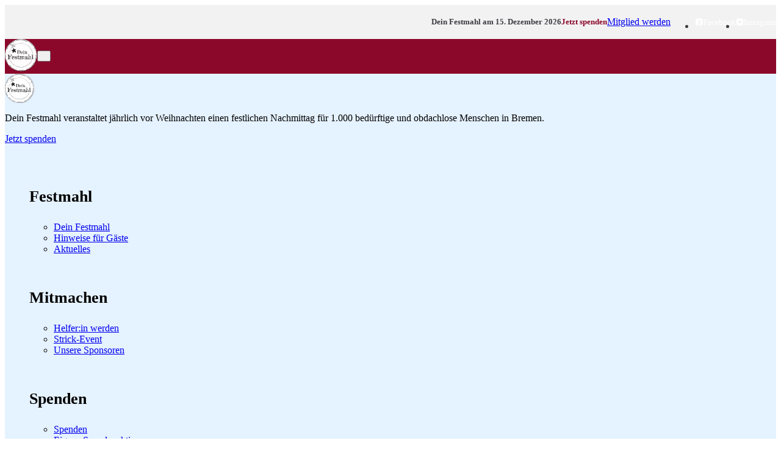

--- FILE ---
content_type: text/html; charset=UTF-8
request_url: https://www.dein-festmahl.de/category/drk-bremen/
body_size: 63521
content:
<!DOCTYPE html>
<html lang="de">
<head>
	<meta charset="UTF-8" />
	<meta name="viewport" content="width=device-width, initial-scale=1" />
<meta name='robots' content='max-image-preview:large' />
<link rel="canonical" href="https://www.dein-festmahl.de/category/drk-bremen/">
<meta property="og:title" content="DRK Bremen &#8211; Dein Festmahl">
<meta property="og:type" content="website">
<meta property="og:image" content="https://www.dein-festmahl.de/wp-content/uploads/dein-festmahl-2022-2_jan-rathke.webp">
<meta property="og:image:width" content="1920">
<meta property="og:image:height" content="1200">
<meta property="og:image:alt" content="Dein Festmahl in der Messehalle 4. Foto: Jan Rathke">
<meta property="og:url" content="https://www.dein-festmahl.de/category/drk-bremen/">
<meta property="og:locale" content="de_DE">
<meta property="og:site_name" content="Dein Festmahl">
<meta name="twitter:card" content="summary_large_image">
<meta name="twitter:image" content="https://www.dein-festmahl.de/wp-content/uploads/dein-festmahl-2022-2_jan-rathke.webp">
<title>DRK Bremen &#8211; Dein Festmahl</title>
<link rel='dns-prefetch' href='//app.bentonow.com' />
<link rel="alternate" type="application/rss+xml" title="Dein Festmahl &raquo; Feed" href="https://www.dein-festmahl.de/feed/" />
<link rel="alternate" type="application/rss+xml" title="Dein Festmahl &raquo; Kommentar-Feed" href="https://www.dein-festmahl.de/comments/feed/" />
<link rel="alternate" type="application/rss+xml" title="Dein Festmahl &raquo; DRK Bremen Kategorie-Feed" href="https://www.dein-festmahl.de/category/drk-bremen/feed/" />



<link rel="https://api.w.org/" href="https://www.dein-festmahl.de/wp-json/" /><link rel="alternate" title="JSON" type="application/json" href="https://www.dein-festmahl.de/wp-json/wp/v2/categories/7" /><link rel="EditURI" type="application/rsd+xml" title="RSD" href="https://www.dein-festmahl.de/xmlrpc.php?rsd" />
<meta name="generator" content="WordPress 6.9" />
        <link rel="stylesheet" class="wpcb2-external-style" href="https://www.dein-festmahl.de/wp-content/uploads/wpcodebox/2.css?v=df8fb8c43617671c"/>

    			<style id="etch-defaults-css-styles">
				@layer etch-defaults {
	body {
		line-height: 1.5;
		-webkit-font-smoothing: antialiased;
		font-family: system-ui;
		display: flex;
		flex-direction: column;
	}
}
			</style>
						<style id="etch-reset-css-styles">
				@layer etch-reset {
	/* Box sizing rules */
	*,
	*::before,
	*::after {
		box-sizing: border-box;
	}

	/* Remove default margins */
	* {
		margin: 0;
	}

	/* Prevent font size inflation */
	html {
		-moz-text-size-adjust: none;
		-webkit-text-size-adjust: none;
		text-size-adjust: none;
	}

	/* Remove list styles on ul, ol elements with a list role, which suggests default styling will be removed */
	ul[role='list'],
	ol[role='list'] {
		list-style: none;
	}

	ul[class]:not(
			[data-etch-has-custom-classes='false'], /* data-etch-has-custom-classes is builder only (not output on frontend) */
			.wp-block-list,
			.list,
			[class*='marker']
		),
	ol[class]:not(
			[data-etch-has-custom-classes='false'], /* data-etch-has-custom-classes is builder only (not output on frontend) */
			.wp-block-list,
			.list,
			[class*='marker']
		) {
		padding: 0;
		list-style: none;
	}

	/* Set body min height */
	body {
		min-height: 100vh;
	}

	/* A elements that don't have a class get default styles */
	a:not([class]) {
		text-decoration-skip-ink: auto;
	}

	/* Make media easier to work with */
	img,
	picture,
	video,
	canvas,
	svg,
	a:not(
		p > a,
		span > a,
		h1 > a,
		h2 > a,
		h3 > a,
		h4 > a,
		h5 > a,
		h6 > a,
		li > a,
		em > a,
		label > a,
		strong > a,
		figcaption > a,
		.editor-styles-wrapper a
	) {
		max-width: 100%;
		height: auto;
		display: block;
	}

	/* Inherit fonts for inputs and buttons */
	input,
	button,
	textarea,
	select {
		font: inherit;
		font-size: inherit;
	}

	button {
		cursor: pointer;
		background-color: transparent;
		border: none;
	}

	/* Make sure textareas without a rows attribute are not tiny */
	textarea:not([rows]) {
		min-height: 10em;
	}

	/* Avoid text overflows */
	p,
	h1,
	h2,
	h3,
	h4,
	h5,
	h6 {
		overflow-wrap: break-word;
	}

	figure > img {
		inline-size: 100%;
	}
}
			</style>
			<script defer data-domain="dein-festmahl.de" src="https://plausible.gutdigital.de/js/script.file-downloads.outbound-links.pageview-props.tagged-events.js"></script>
<script>window.plausible = window.plausible || function() { (window.plausible.q = window.plausible.q || []).push(arguments) }</script>
<link rel="icon" href="https://www.dein-festmahl.de/wp-content/uploads/cropped-Logo_FM_schwarz_farbig_1000x1000px-32x32.webp" sizes="32x32" />
<link rel="icon" href="https://www.dein-festmahl.de/wp-content/uploads/cropped-Logo_FM_schwarz_farbig_1000x1000px-192x192.webp" sizes="192x192" />
<link rel="apple-touch-icon" href="https://www.dein-festmahl.de/wp-content/uploads/cropped-Logo_FM_schwarz_farbig_1000x1000px-180x180.webp" />
<meta name="msapplication-TileImage" content="https://www.dein-festmahl.de/wp-content/uploads/cropped-Logo_FM_schwarz_farbig_1000x1000px-270x270.webp" />
<style id="etch-page-styles">:where([data-etch-element="section"]) { inline-size: 100%;
  display: flex;
  flex-direction: column;
  align-items: center; }
.festmahl-header { background: var(--primary);
  padding-inline: var(--space-xs);
  /* Begin Content Grid */

  --feature-width: 50px;
  --feature-max-width: 100px;
  --full: minmax(var(--gutter), 1fr);
  padding-inline: 0;
  column-gap: 0 !important;
  display: grid !important;
  grid-template-columns:
    [full-start]
    var(--full)
    [feature-max-start]
    minmax(0, var(--feature-max-width, var(--feature-max-width)))
    [feature-start]
    minmax(0, var(--feature-width, var(--feature-width)))
    [content-start]
    min(var(--content-width), 100% - var(--gutter) * 2)
    [content-end]
    minmax(0, var(--feature-width, var(--feature-width)))
    [feature-end]
    minmax(0, var(--feature-max-width, var(--feature-max-width)))
    [feature-max-end]
    var(--full)
    [full-end];

  > :not(
    .content--feature,
    .content--feature-max,
    .content--full,
    .content--full-safe) {
    width: 100%;
  }

  > :where(:not(
    .content--feature,
    .content--feature-max,
    .content--full,
    .content--full-safe)) {
    grid-column: content;
  }

  > .is-bg {
    grid-column: full;
  }

  &:is(
    [class*="padding--"],
    [class*="section--"],
    [class*="header--"]
  ) {
    padding-inline: 0;
  } }
:where([data-etch-element="container"]) { inline-size: 100%;
  display: flex;
  flex-direction: column;
  max-width: var(--content-width, 1366px);
  align-self: center; margin-inline: auto; }
.festmahl-header__meta-wrapper { color: var(--base-dark);
  background: var(--base-ultra-light);
  display: flex;
  flex-direction: row;
  justify-content: flex-end;
  padding-block: 0.4em;
  align-items: center;
  gap: var(--content-gap);
  grid-column: full;
  @media (width <= 28.125rem) {
    display: none;
  } }
.festmahl-header__meta-text { font-size: var(--text-s);
  font-weight: 600;
  @media (width <= 37.5rem) {
    display: none;
  } }
.festmahl-header__meta-cta { font-size: var(--text-s);
  color: var(--primary);
  font-weight: 800;
  text-decoration: underline var(--white) 1.5px;

  &:hover {
    color: var(--primary-hover);
    text-decoration: underline var(--base-dark) 1.5px;
    text-underline-offset: 0.1em;
    text-decoration-skip: edges;
    text-decoration-skip-ink: auto;
  } }
.social-share-alpha { --icon-gap: 0.5em;
  --background: var(--white);
  max-inline-size: max-content;
  display: flex;
  flex-direction: row;
  flex-wrap: wrap;
  gap: var(--icon-gap);
  &[data-show-labels='false'] {
    .social-share-alpha__item-label {
      position: absolute;
      width: 1px;
      height: 1px;
      padding: 0;
      margin: -1px;
      overflow: hidden;
      clip: rect(0 0 0 0);
      white-space: nowrap;
      border: 0;
    }
  }
  &[data-bar-style='true']:not([data-show-labels="true"]) {
    padding: var(--icon-gap);
    border-radius: var(--radius);
    background: var(--background);
  } }
.social-share-alpha__item-link { display: flex;
  flex-direction: row;
  align-items: center;
  gap: 0.5em;
  line-height: 1;
  text-decoration: none;
  [data-show-labels='true']:has(&) a {
    padding: 0.5em 1em;
    border-radius: var(--radius, 5px);
    background: var(--background, #fff);
  } }
.social-share-alpha__item-icon { inline-size: var(--icon-size, 1em);
  aspect-ratio: 1;
  color: var(--icon-color, currentColor); }
.social-share-alpha__item-label { font-size: var(--icon-size);
  color: var(--label-color, currentColor); }
.festmahl-header__inner { display: flex;
  justify-content: space-between;
  padding-block: 0.45em;
  flex-direction: row;
align-items: center; }
.festmahl-header__logo { max-width: 5rem;
  width: 100%; }
.etch-burger { --burger-width: 30px;
  --burger-line-thickness: 2px;
  --burger-line-spacing: 6px;
  --burger-dark-color: #fff;
  --transition-duration: 0.3s;
  --transition-timing-function: ease-in-out;

  inline-size: var(--burger-width);
  block-size: calc(var(--burger-line-thickness) * 3 + var(--burger-line-spacing) * 2);
  padding: 0;
  cursor: pointer;
  display: flex;
  align-items: center;
  justify-content: center;

  /* Hide Burger above X breakpoint */
  @media (min-width: 768px) {
    display: none;
  }

  .etch-burger__lines {
    position: relative;
    width: var(--burger-width);
    height: var(--burger-line-thickness);
    min-height: 0;
    min-width: 0;
    background: var(--burger-dark-color);
    transition:
      transform var(--transition-duration) var(--transition-timing-function),
      background var(--transition-duration) var(--transition-timing-function);

    &::before,
    &::after {
      content: '';
      position: absolute;
      left: 0;
      width: 100%;
      height: var(--burger-line-thickness);
      background: var(--burger-dark-color);
      transition:
        transform var(--transition-duration) var(--transition-timing-function),
        opacity var(--transition-duration) var(--transition-timing-function);
    }

    &::before {
      top: calc(-1 * (var(--burger-line-thickness) + var(--burger-line-spacing)));
    }

    &::after {
      bottom: calc(-1 * (var(--burger-line-thickness) + var(--burger-line-spacing)));
    }
  }

  /* Animated state */
  &[aria-expanded='true'] .etch-burger__lines {
    background: transparent;

    &::before {
      transform: translateY(calc(var(--burger-line-thickness) + var(--burger-line-spacing))) rotate(45deg);
    }

    &::after {
      transform: translateY(calc(-1 * (var(--burger-line-thickness) + var(--burger-line-spacing)))) rotate(-45deg);
    }
  } }
.etch-nav { /* Nav */
  --nav-background-color: var(--primary);
  --nav-foreground-color: #fff;
  --nav-mobile-background-color: var(--primary);
  --nav-z-index: 999;

  /* Nav List */
  --nav-list-style: none;
  --nav-list-padding: 0;
  --nav-list-margin: 0;

  /* Nav Items */
  --nav-item-block-padding: 0.5rem;
  --nav-item-inline-padding: 1rem;
  --nav-item-padding: var(--nav-item-block-padding) var(--nav-item-inline-padding);
  --nav-item-focus-line: 2px;
  --nav-item-focus-outline-color: var(--nav-foreground-color);
  --transition-duration: 0.3s;
  --transition-timing-function: ease-in-out;
  --nav-item-icon-rotation: 180deg;

  /* Nav Current Active Item */
  --nav-item-current-active-decoration: underline;
  --nav-item-current-active-offset: 5px;

  /* Nav Button Icons */
  --nav-button-icon-size: 20px;

  /* Nav Links */
  --nav-link-padding: 0.5em 1em;
  --nav-link-color: var(--nav-foreground-color);
  --nav-link-color-contrast: var(--nav-background-color);
  --nav-link-color-hover: var(--base-semi-light, #fff);
  --nav-link-background-hover: transparent;

  /* Nav Dropdowns and flyouts */
  --nav-dropdown-background: var(--nav-background-color);
  --nav-flyout-background: var(--nav-background-color);
  --nav-flyout-icon-desktop-initial-angle: -90deg;
  --nav-flyout-icon-desktop-rotation: 90deg;

  /* Set header to relative */
  header:has(&) {
    position: relative;
  }

  background-color: var(--nav-background-color);
  display: none;
  z-index: var(--nav-z-index);

  &[aria-expanded='true'] {
    --nav-background-color: var(--nav-mobile-background-color);
    display: flex;
    position: absolute;
    top: 100%;
    left: 0;
    right: 0;
  }

  :where(.etch-nav__list) {
    display: flex;
    flex-direction: column;
    width: 100%;
    margin: var(--nav-list-margin);
    padding: var(--nav-list-padding);
    list-style: var(--nav-list-style);
  }

  :where(.etch-nav__list, .etch-nav__dropdown, .etch-nav__flyout) {
    margin: var(--nav-list-margin);
    padding: var(--nav-list-padding);
    list-style: var(--nav-list-style);
  }

  :where(.etch-nav__item) {
    display: flex;
    flex-direction: column;
  }

  :where(.etch-nav__link:focus, .etch-nav__link:focus-visible, .etch-nav__button:focus, .etch-nav__button:focus-visible) {
    outline: var(--nav-item-focus-line) solid var(--nav-item-focus-outline-color);
  }

  :where(.etch-nav__item .etch-nav__link, .etch-nav__item .etch-nav__button) {
    text-decoration: none;
    color: var(--nav-link-color);
    padding: var(--nav-item-padding);
  }

  :where(.etch-nav__link[aria-current='page']) {
    text-decoration: var(--nav-item-current-active-decoration);
    text-underline-offset: var(--nav-item-current-active-offset);
  }

  :where(.etch-nav__button) {
    display: flex;
    justify-content: space-between;
    align-items: center;
    color: var(--nav-link-color);

    svg {
      width: var(--nav-button-icon-size);
      min-width: var(--nav-button-icon-size); /* There seems to be some issue with etch.reset and max-width 100%*/
      height: var(--nav-button-icon-size);
      transition: transform var(--transition-duration) var(--transition-timing-function);
    }
  }

  :where(.etch-nav__button--dropdown-toggle[aria-expanded='true'] svg, .etch-nav__button--flyout-toggle[aria-expanded='true'] svg) {
    transform: rotate(var(--nav-item-icon-rotation));
  }

  :where(.etch-nav__item:hover > .etch-nav__link, .etch-nav__item:hover > .etch-nav__button[aria-expanded='true']) {
    color: var(--nav-link-color-hover) !important;
    background-color: var(--nav-link-background-hover);
  }

  :where(.etch-nav__item--has-dropdown, .etch-nav__item--has-flyout) {
    position: relative;
  }

  :where(.etch-nav__dropdown) {
    position: relative;
    background-color: var(--nav-dropdown-background);
    transition:
      max-height calc(var(--transition-duration) / 2) var(--transition-timing-function),
      opacity var(--transition-duration) var(--transition-timing-function),
      visibility var(--transition-duration) var(--transition-timing-function);
  }

  :where(.etch-nav__button--dropdown-toggle[aria-expanded='false'] ~ .etch-nav__dropdown, .etch-nav__button--flyout-toggle[aria-expanded='false'] ~ .etch-nav__flyout) {
    opacity: 0;
    pointer-events: none;
    visibility: hidden;
    transition:
      max-height var(--transition-duration) var(--transition-timing-function),
      opacity var(--transition-duration) var(--transition-timing-function),
      visibility var(--transition-duration) var(--transition-timing-function);
  }

  :where(.etch-nav__flyout) {
    background-color: var(--nav-flyout-background);
    transition:
      max-height calc(var(--transition-duration) / 2) var(--transition-timing-function),
      opacity var(--transition-duration) var(--transition-timing-function),
      visibility var(--transition-duration) var(--transition-timing-function);
  }

  /* Set the desired breakpoint */
  @media (min-width: 768px) {
    display: flex;

    :where(.etch-nav__item) {
      text-wrap: nowrap;
    }

    :where(.etch-nav__list) {
      flex-direction: row;
    }

    :where(.etch-nav__button:nth-child(2)) {
      padding-inline: 0 var(--nav-item-horizontal-padding);
    }

    :where(.etch-nav__dropdown) {
      position: absolute;
      top: 100%;
      left: 0;
      overflow: inherit;
      max-height: 0; /* desktop flicker fix */
      box-shadow: 0 8px 20px rgba(0, 0, 0, 0.1);
    }

    :where(.etch-nav__button--flyout-toggle svg) {
      transform: rotate(var(--nav-flyout-icon-desktop-initial-angle));
    }

    :where(.etch-nav__button--flyout-toggle[aria-expanded='true'] svg) {
      transform: rotate(var(--nav-flyout-icon-desktop-rotation));
    }

    :where(.etch-nav__flyout) {
      position: absolute;
      top: 0;
      left: 100%;
      box-shadow: 0 8px 20px rgba(0, 0, 0, 0.1);
    }
  } }
.footer-alpha__main { padding-block: var(--section-space-m, 80px);
  padding-inline: var(--gutter, 24px);
  background: var(--bg-ultra-light, #ddd);
  max-inline-size: 100%; }
.footer-alpha__main-inner { display: grid;
  gap: var(--content-gap, 1em);
  @media (width >= 56.25rem) {
    &[data-hide-nav='false'] {
      grid-template-columns: minmax(0, 2fr) minmax(0, 3fr);
      gap: calc(var(--content-gap, 1em) * 2);
    }
    &[data-hide-nav='true'] {
      max-inline-size: 50ch;
      > * {
        align-items: center;
        justify-content: center;
        text-align: center;
      }
    }
  } }
:where([data-etch-element="flex-div"]) { inline-size: 100%;
  display: flex;
  flex-direction: column; }
.footer-alpha__content-wrapper { display: flex;
  flex-direction: column;
  gap: calc(var(--content-gap, 1em) / 1); }
.hidden-accessible { position: absolute !important;
  inline-size: 1px !important;
  block-size: 1px !important;
  padding: 0;
  margin: -1px;
  overflow: hidden;
  -webkit-clip-path: inset(100%);
          clip-path: inset(100%);
  white-space: nowrap; /* added line */
  border: 0; }
.footer-alpha__logo { width: 3em; }
.footer-alpha__nav-list { display: grid;
  gap: var(--content-gap, 1em);
  :has(> &) {
    container-type: inline-size;
  }
  @container (inline-size >= 35rem) {
    grid-template-columns: repeat(4, minmax(0, 1fr));
  } }
.footer-alpha__nav-column { display: flex;
  flex-direction: column;
  gap: calc(var(--content-gap) / 2); }
.footer-alpha__nav-column-list { display: flex;
  flex-direction: column;
  gap: calc(var(--content-gap, 1em) / 2); }
.footer-alpha__bottom { background: var(--bg-ultra-light, #ddd);
  max-inline-size: 100%;
  padding-block: var(--space-xs, 20px);
  padding-inline: var(--gutter, 24px);
  border-block-start: 1px solid color-mix(in srgb, black 5%, transparent); }
.footer-alpha__bottom-inner { display: flex;
  flex-direction: row;
  gap: 1em;
  flex-wrap: wrap;
  align-items: center;
  justify-content: space-between; }
.bottom-inner__wrapper { display: flex;
  flex-direction: row;
  max-width: max-content; }
.footer-alpha__copyright-text { max-inline-size: max-content; }
.bottom-nav-list { display: flex;
  flex-direction: row;

  max-width: max-content; }
.scroll-top { position: fixed;
  right: 1em;
  bottom: 1em;
  z-index: 9999;

  display: inline-flex;
  align-items: center;
  justify-content: center;

  width: 2em;
  height: 2em;

  border: 1px solid;
  border-color: var(--primary);  
  border-radius: calc(var(--radius) / 5);
  background-color: var(--primary); /* neutral background */
  color: var(--white); /* drives SVG currentColor */

  cursor: pointer;

  opacity: 0; /* default invisible */
  pointer-events: none; /* not clickable when hidden */
  transition: opacity 0.3s ease; /* fade in/out */

  &:focus-visible {
    outline: 2px solid Highlight;
    outline-offset: 2px;
  } }
.scroll-top--visible { opacity: 1;
  pointer-events: auto;         /* clickable again */ }
.scroll-top__icon { line-height: 0;
  display: inline-flex; }
.scroll-top__svg { width: 20px;
  height: 20px; }
.scroll-top__sr { position: absolute;
  width: 1px;
  height: 1px;
  margin: -1px;
  padding: 0;
  border: 0;
  clip: rect(0 0 0 0);
  overflow: hidden;
  white-space: nowrap; }</style><script id="etch-script-_pssl" type="module" defer>class EtchBurgerScript {
	constructor(options = {}) {
		this.button = options.button;
		this.target = this.resolveTarget(options.target);
		this.selfAriaExpanded = options.selfAriaExpanded ?? false;

		const targetConfig = options.targetOptions ?? {};
		this.targetClass = targetConfig.class ?? null;
		this.targetAriaExpanded = targetConfig.ariaExpanded ?? false;

		this.onToggle =
			typeof options.onToggle === 'function' ? options.onToggle : null;
		this.onClose =
			typeof options.onClose === 'function' ? options.onClose : null;

		this.focusableElements = [];
		this.keydownHandler = (e) => this.handleKeyDown(e);
		this.focusTrapHandler = (e) => this.handleFocusTrap(e);

		this.init();
	}

	init() {
		if (!this.button) return console.error('Cannot find Burger button');
		this.attachEventListeners();
	}

	isEtchEditor() {
		const isInEditor =
			window !== window.top && frameElement.id === 'etch-iframe';
		return isInEditor;
	}

	isMenuOpen() {
		if (this.selfAriaExpanded) {
			return this.button.getAttribute('aria-expanded') === 'true';
		}
		return false;
	}

	resolveTarget(target) {
		if (target == null) return null;

		if (this.isEtchEditor()) return null;

		if (typeof target === 'string') {
			const element = document.querySelector(target);
			if (!element) return console.error('Cannot find target element');
			return element;
		}

		if (target instanceof HTMLElement) return target;

		console.error(
			'Invalid target — must be a selector string or HTMLElement'
		);
		return null;
	}

	attachEventListeners() {
		this.button.addEventListener('click', () => this.handleClick());
	}

	handleClick() {
		const newState = this.getToggleState();
		this.updateBurgerState(newState);
		this.updateTargetState(newState);

		if (newState) {
			this.setFocusTrap();
		} else {
			this.removeFocusTrap();
		}

		try {
			if (this.onToggle) this.onToggle(newState);
			if (!newState && this.onClose) this.onClose();
		} catch (error) {
			console.error('Error on callback:', error);
		}
	}

	closeMenu() {
      console.log('burger closeMenu called')
		this.updateBurgerState(false);
		this.updateTargetState(false);
		this.removeFocusTrap();
		this.button.focus();

		try {
			if (this.onClose) this.onClose();
		} catch (error) {
			console.error('Error on callback:', error);
		}
	}

	getToggleState() {
		if (this.selfAriaExpanded) {
			const isOpen = this.button.getAttribute('aria-expanded') === 'true';
			return !isOpen;
		}

		return false;
	}

	getAriaLabel() {
		return this.button.getAttribute('aria-label') || '';
	}

	setFocusableElements() {
		this.focusableElements = Array.from(
			this.target.querySelectorAll(
				'a, button, [tabindex]:not([tabindex="-1"])'
			)
		).filter(
			(el) =>
				!el.disabled &&
				el.offsetParent !== null &&
				getComputedStyle(el).visibility !== 'hidden'
		);
	}

	setFocusTrap() {
		if (!this.target) return;

		this.setFocusableElements();

		this.target.addEventListener('keydown', this.keydownHandler, true);
		document.addEventListener('keydown', this.focusTrapHandler, true);

		this.focusableElements[0]?.focus();
	}

	removeFocusTrap() {
		if (this.target) {
			this.target.removeEventListener(
				'keydown',
				this.keydownHandler,
				true
			);
		}
		document.removeEventListener('keydown', this.focusTrapHandler, true);
		this.focusableElements = [];
	}

	updateAriaLabel(newState) {
		const ariaLabel = this.getAriaLabel();
		if (!ariaLabel) return;

		const match = ariaLabel.match(/^\s*([^\s]+)(.*)$/);
		const rest = match[2];
		const action = newState ? 'Close' : 'Open';

		this.button.setAttribute('aria-label', `${action}${rest}`);
	}

	updateBurgerState(newState) {
		if (this.selfAriaExpanded) {
			this.button.setAttribute('aria-expanded', String(newState));
		}
		this.updateAriaLabel(newState);
	}

	updateTargetState(newState) {
		if (this.target == null) return;
		if (!this.target) {
			console.error('Cannot find target element');
			return;
		}

		if (this.targetClass) {
			this.target.classList.toggle(this.targetClass, newState);
		}

		if (this.targetAriaExpanded) {
			this.target.setAttribute('aria-expanded', String(newState));
		}
	}

	handleKeyDown(e) {
		const { key } = e;

		if (key === 'Escape' && this.isMenuOpen()) {
             if (this.hasOpenSubmenus()) return;
			e.preventDefault();
			this.closeMenu();
		}
	}

	handleFocusTrap(e) {
		const { key } = e;

		if (
			!this.isMenuOpen() ||
			key !== 'Tab' ||
			!this.focusableElements.length
		)
			return;

		const focusedElement = document.activeElement;
		const focusedIndex = this.focusableElements.indexOf(focusedElement);

		if (key.shiftKey) {
			if (focusedIndex === 0) {
				e.preventDefault();
				this.focusableElements[
					this.focusableElements.length - 1
				]?.focus();
			}
		} else {
			if (focusedIndex === this.focusableElements.length - 1) {
				e.preventDefault();
				this.focusableElements[0]?.focus();
			}
		}
	}

    hasOpenSubmenus() {
      if (!this.target) return false;
      const openSubmenus = this.target.querySelectorAll(
          '.etch-nav__button--dropdown-toggle[aria-expanded="true"], .etch-nav__button--flyout-toggle[aria-expanded="true"]'
      );
      return openSubmenus.length > 0;
    }
}

// etcNav parameter is not needed if the burger is not to work with the nav component
function instantiateBurgerClass(etchNav, onClose) {
	// get etch burger element
	const burgerBtn = document.querySelector('.etch-burger');
	// create etch burger instance with options
	const burgerInstance = new EtchBurgerScript({
		button: burgerBtn,
		target: etchNav,
		selfAriaExpanded: true,
		targetOptions: {
			ariaExpanded: true
		},
		onClose
	});

	// use etchElements window object or create a new one if it doesn't exist
	window.etchElements = window.etchElements || [];
	// assign etch burger instance to the window object
	window.etchElements.etchBurger = burgerInstance;
}

/**
 * Check if the nav element exists
 * If the burger is not to work with the nav component, then the block of code bellow can be removed
 */
const etchNav = document.querySelector('[data-etch-nav="main"]');
if (!etchNav) {
	console.error('Burger cannot find Nav element');
} else {
	instantiateBurgerClass(etchNav, closeEtchNav);
}

/**
 * This function is created specifically to work with the nav component and call the closeAllNavs method to close all the nav areas ( dropdowns and flyouts )
 */
function closeEtchNav() {
	window.etchElements?.etchNav?.closeAllNavs();
}

/**
 * If the burger is not to used with the nav component then the code bellow can be uncommented
 */
// instantiateBurgerClass();
</script><script id="etch-script-pkqp0" type="module" defer>class EtchNavScript {
	constructor(navElement, options = {}) {
		this.navEl = navElement;
		this.options = options;
		this.hoverTimeouts = new Map();
		this.isTouchDevice = this.detectTouchDevice();
		this.init();
	}

	detectTouchDevice() {
		return 'ontouchstart' in window || navigator.maxTouchPoints > 0;
	}

	init() {
		if (!this.navEl) return console.error('Cannot find Nav element');

		this.navList = this.getNavList();
		this.topLevelNavItems = this.getTopLevelNavItems(this.navList);
		this.setTabIndex(this.topLevelNavItems);

		this.interactionMode = this.navEl.dataset?.navInteraction || 'hover';

		[this.dropdownButtons, this.flyoutButtons] = this.getButtons(
			this.navList
		);
		[this.dropdownNav, this.flyoutNav] = this.getAreaNav(this.navList);

		this.setButtonNavMap();
		this.buildFocusMaps();

		this.attachEventListeners();
		this.setInitialNavStates();

		if (this.isAriaCurrentPageEnabled()) {
			this.setAriaCurrentPage();
		}
	}

	getNavList() {
		return this.navEl.querySelector('.etch-nav__list');
	}

	getAriaCurrentPageConfig() {
		const value = this.options?.ariaCurrentPage;

		if (value === true)
			return {
				enabled: true,
				homePage: true
			};

		if (value && typeof value === 'object')
			return {
				enabled: true,
				homePage: value.homePage === false ? false : true
			};

		return {
			enabled: false
		};
	}

	setAriaCurrentPage() {
		const { homePage } = this.getAriaCurrentPageConfig();

		const currentUrl = this.normalizeUrl(window.location.href);
		const homepageUrl = this.normalizeUrl(window.location.origin);

		if (!homePage && currentUrl === homepageUrl) return;

		const navLinks = this.topLevelNavItems.filter(
			(el) =>
				el.classList.contains('etch-nav__link') &&
				el.hasAttribute('href')
		);

		for (const item of navLinks) {
			const itemUrl = this.normalizeUrl(
				new URL(item.href, window.location.origin).href
			);
			if (itemUrl === currentUrl) {
				item.setAttribute('aria-current', 'page');
				break;
			}
		}
	}

	isAriaCurrentPageEnabled() {
		return this.getAriaCurrentPageConfig().enabled;
	}

	normalizeUrl(url) {
		let normalized = url.replace(/\/+$/, '');
		if (normalized === window.location.origin) {
			normalized += '/';
		}
		return normalized;
	}

	getTopLevelNavItems(navList) {
		return Array.from(navList.children).flatMap((li) =>
			Array.from(li.children).filter(
				(el) =>
					el.classList.contains('etch-nav__link') ||
					el.classList.contains('etch-nav__button')
			)
		);
	}

	getButtons(navList) {
		return [
			Array.from(
				navList.querySelectorAll('.etch-nav__button--dropdown-toggle')
			),
			Array.from(
				navList.querySelectorAll('.etch-nav__button--flyout-toggle')
			)
		];
	}

	getAreaNav(navList) {
		return [
			Array.from(navList.querySelectorAll('.etch-nav__dropdown')),
			Array.from(navList.querySelectorAll('.etch-nav__flyout'))
		];
	}

	getFocusableAreaElements(areaNav) {
		return Array.from(areaNav.children).flatMap((li) =>
			Array.from(
				li.querySelectorAll(
					':scope > a, :scope > button, :scope > [tabindex]:not([tabindex="-1"])'
				)
			)
		);
	}

	getOpenFlyoutsInDropdown(dropdown) {
		const flyouts = dropdown.querySelectorAll('.etch-nav__flyout');
		return Array.from(flyouts).filter((flyout) => {
			const button = this.areaTriggerMap.get(flyout);
			return button?.getAttribute('aria-expanded') === 'true';
		});
	}

	getOpenNavFromButton(button) {
		const nav = this.buttonNavMap.get(button);
		const isOpen = button.getAttribute('aria-expanded') === 'true';
		return isOpen ? nav : null;
	}

	getContextForTarget(target) {
		const area = this.elementAreaMap.get(target);
		if (!area) {
			return {
				type: 'top-level',
				items: this.topLevelNavItems,
				area: null
			};
		}
		const items = this.areaFocusMap.get(area);
		const type = area.classList.contains('etch-nav__flyout')
			? 'flyout'
			: 'dropdown';
		return { type, items, area };
	}

	getParentDropdown(element) {
		let parent = element.parentElement;
		while (parent) {
			if (parent.classList.contains('etch-nav__dropdown')) return parent;
			parent = parent.parentElement;
		}
		return null;
	}

	setTabIndex(items) {
		items.forEach((el) => el.setAttribute('tabindex', '0'));
	}

	setButtonNavMap() {
		this.buttonNavMap = new Map();

		this.dropdownButtons?.forEach((button) => {
			const li = button.closest('li');
			const dropdown = this.dropdownNav.find(
				(m) => m.closest('li') === li
			);
			if (dropdown) this.buttonNavMap.set(button, dropdown);
		});

		this.flyoutButtons?.forEach((button) => {
			const li = button.closest('li');
			const flyout = this.flyoutNav.find((m) => m.closest('li') === li);
			if (flyout) this.buttonNavMap.set(button, flyout);
		});
	}

	setAreaNavState(button, open) {
		const nav = this.buttonNavMap.get(button);
		if (!nav) return;

		button.setAttribute('aria-expanded', String(open));

		if (open) {
			this.setExpandedNavHeight(nav);
		} else {
			this.setCollapsedNavHeight(nav);

			if (nav.classList.contains('etch-nav__dropdown')) {
				const openFlyouts = this.getOpenFlyoutsInDropdown(nav);
				for (const flyout of openFlyouts) {
					const flyoutButton = this.areaTriggerMap.get(flyout);
					flyoutButton?.setAttribute('aria-expanded', 'false');
                  flyout.style.maxHeight = '0px';
				}
			}

		}

		if (nav.classList.contains('etch-nav__flyout')) {
			this.calculateDropdownExtraHeight(nav);
		}
	}

	setInitialNavStates() {
		for (const [button] of this.buttonNavMap.entries()) {
			const isOpen = button.getAttribute('aria-expanded') === 'true';
			this.setAreaNavState(button, isOpen);
		}
	}

	setExpandedNavHeight(nav) {
		const height = this.calculateNavHeight(nav);
		nav.style.maxHeight = '0px';
		nav.offsetHeight; // force reflow
		nav.style.maxHeight = `${height}px`;
	}

	setCollapsedNavHeight(nav) {
		nav.style.maxHeight = `${nav.scrollHeight}px`;
		nav.offsetHeight; // force reflow
		nav.style.maxHeight = '0px';
	}

	buildFocusMaps() {
		this.areaFocusMap = new Map();
		this.areaTriggerMap = new Map();
		this.elementAreaMap = new Map();

		for (const el of this.topLevelNavItems) {
			this.elementAreaMap.set(el, undefined);
		}

		[...this.dropdownNav, ...this.flyoutNav].forEach((nav) => {
			const button = [...this.buttonNavMap.entries()].find(
				([, m]) => m === nav
			)?.[0];
			if (!button) return;

			const items = this.getFocusableAreaElements(nav);

			this.areaFocusMap.set(nav, items);
			this.areaTriggerMap.set(nav, button);

			for (const item of items) {
				this.elementAreaMap.set(item, nav);
			}
		});
	}

	calculateNavHeight(nav) {
		if (nav.classList.contains('etch-nav__flyout')) {
			return nav.scrollHeight;
		}

		const dropdownMaxHeight = nav.style.maxHeight;
		nav.style.maxHeight = 'none';
		let totalHeight = nav.scrollHeight;
		nav.style.maxHeight = dropdownMaxHeight;

		const openFlyouts = this.getOpenFlyoutsInDropdown(nav);
		for (const flyout of openFlyouts) {
			totalHeight += flyout.scrollHeight;
		}

		return totalHeight;
	}

	// This method matches the dropdown height when a flyout is opened
	calculateDropdownExtraHeight(flyout) {
		const parentDropdown = this.getParentDropdown(flyout);
		if (!parentDropdown) return;

		const button = this.areaTriggerMap.get(parentDropdown);
		if (button?.getAttribute('aria-expanded') === 'true') {
			const height = this.calculateNavHeight(parentDropdown);
			parentDropdown.style.maxHeight = `${height}px`;
		}
	}

	toggleAreaNav(button) {
		this.clearHoverTimeout(button);

		const isOpen = button.getAttribute('aria-expanded') === 'true';
		this.setAreaNavState(button, !isOpen);
		if (!isOpen) {
			this.closeSiblingNav(button);
			this.handleMobileMenuFocus(button);
		}
	}

	handleMobileMenuFocus(button) {
		const isMobileMenuOpen =
			this.navEl.getAttribute('aria-expanded') === 'true';
		if (!isMobileMenuOpen) return;

		const nav = this.buttonNavMap.get(button);
		const items = this.areaFocusMap.get(nav);
		if (!items?.length) return;

		const focusFirstItem = () => {
			items[0].focus();
		};

		const removeListeners = () => {
			nav.removeEventListener('transitionend', focusFirstItem);
			nav.removeEventListener('animationend', focusFirstItem);
		};

		nav.addEventListener('transitionend', focusFirstItem, { once: true });
		nav.addEventListener('animationend', focusFirstItem, { once: true });

		setTimeout(() => {
			removeListeners();
			focusFirstItem();
		}, 100);
	}

	closeSiblingNav(currentButton) {
		for (const [button] of this.buttonNavMap.entries()) {
			if (
				button !== currentButton &&
				button.closest('ul') === currentButton.closest('ul') &&
				button.getAttribute('aria-expanded') === 'true'
			) {
				this.setAreaNavState(button, false);
			}
		}
	}

	closeAllNavs() {
		for (const [button] of this.buttonNavMap.entries()) {
			this.setAreaNavState(button, false);
		}
	}

	closeNavAndReturnFocus(area) {
      console.log('closeNavAndReturnFocus called')
		const button = this.areaTriggerMap.get(area);
		if (button) {
			this.setAreaNavState(button, false);
			button.focus();
		}
	}

	focusFirstChildNavItemIfOpen(button) {
		const nav = this.getOpenNavFromButton(button);
		if (!nav) return { focused: false, type: null };

		const items = this.areaFocusMap.get(nav);
		if (items?.length) items[0].focus();

		const type = nav.classList.contains('etch-nav__flyout')
			? 'flyout'
			: 'dropdown';
		return { focused: true, type };
	}

	moveFocus(items, direction) {
		const active = document.activeElement;
		let index = items.indexOf(active);
		if (index === -1) index = 0;

		let next = index + direction;
		if (next >= items.length) next = 0;
		if (next < 0) next = items.length - 1;

		items[next]?.focus?.();
	}

	handleFocusIn(e) {
		const newlyFocusedElement = e.target;
		const isTopLevelItem =
			this.topLevelNavItems.includes(newlyFocusedElement);

		const isInOpenNav = [...this.buttonNavMap.entries()].some(
			([btn, nav]) => {
				const isButtonOpen =
					btn.getAttribute('aria-expanded') === 'true';
				const isWithinNav =
					nav.contains(newlyFocusedElement) ||
					btn === newlyFocusedElement;

				return isButtonOpen && isWithinNav;
			}
		);

		if (isTopLevelItem && !isInOpenNav) {
			this.closeAllNavs();
		}
	}

	attachEventListeners() {
		this.attachClickEventListeners();
		this.attachHoverEventListeners();

		this.navEl.addEventListener('keydown', (e) => this.handleKeyDown(e));
		this.navEl.addEventListener('focusin', (e) => this.handleFocusIn(e));

		if (['click', 'click-sub-hover'].includes(this.interactionMode)) {
			this.attachClickOutsideListener();
		}
	}

	attachClickEventListeners() {
		[...this.dropdownButtons, ...this.flyoutButtons].forEach((btn) =>
			btn.addEventListener('click', () => this.toggleAreaNav(btn))
		);
	}

	attachHoverEventListeners() {
		if (this.isTouchDevice || this.interactionMode === 'click') return;

		const buttonsToHover =
			this.interactionMode === 'click-sub-hover'
				? this.flyoutButtons
				: [...this.dropdownButtons, ...this.flyoutButtons];

		buttonsToHover.forEach((button) => {
			const nav = this.buttonNavMap.get(button);
			if (!nav) return;

			const clear = () => this.clearHoverTimeout(button);
			const schedule = () => this.scheduleHoverTimeout(button, nav);

			button.addEventListener('mouseenter', () => {
				const isOpen = button.getAttribute('aria-expanded') === 'true';
				if (!isOpen) this.setAreaNavState(button, true);
			});

			button.addEventListener('mouseleave', schedule);
			nav.addEventListener('mouseleave', schedule);
			nav.addEventListener('mouseenter', clear);
		});
	}

	attachClickOutsideListener() {
		this._onClickOutside = (e) => {
			if (!this.navEl.contains(e.target)) {
				this.closeAllNavs();
			}
		};

		document.addEventListener('click', this._onClickOutside);
	}

	scheduleHoverTimeout(button, nav) {
		this.clearHoverTimeout(button);

		const timeout = setTimeout(() => {
			const isHovering =
				button.matches(':hover') ||
				nav.matches(':hover') ||
				nav.contains(document.querySelector(':hover'));

			if (!isHovering) this.setAreaNavState(button, false);
			this.hoverTimeouts.delete(button);
		}, 25);

		this.hoverTimeouts.set(button, timeout);
	}

	clearHoverTimeout(button) {
		if (this.hoverTimeouts.has(button)) {
			clearTimeout(this.hoverTimeouts.get(button));
			this.hoverTimeouts.delete(button);
		}
	}

	handleKeyDown(e) {
		const { key, target } = e;
		const { type, items, area } = this.getContextForTarget(target);

		switch (key) {
			case 'ArrowRight':
			case 'ArrowLeft':
			case 'ArrowUp':
			case 'ArrowDown':
				e.preventDefault();
				this.handleDirectionalArrow(key, type, items, target, area);
				break;
			case 'Tab':
				if (e.shiftKey && area && items.indexOf(target) === 0) {
					e.preventDefault();
					this.closeNavAndReturnFocus(area);
				}
				break;
			case 'Enter':
			case ' ':
				if (this.buttonNavMap.has(target)) {
					e.preventDefault();
					this.toggleAreaNav(target);
				}
				break;
			case 'Escape':
				e.preventDefault();
                e.stopPropagation();
				this.handleEscapeKey(area);
				break;
		}
	}

	handleEscapeKey(area) {
		if (area) {
          console.log('area is', area)
			this.closeNavAndReturnFocus(area);
		} else {
          console.log('area should not be')
			this.closeAllNavs();
		}
	}

	handleDirectionalArrow(key, type, items, target, area) {
		const index = items.indexOf(target);
		const isFirst = index === 0;

		switch (key) {
			case 'ArrowRight':
				if (type === 'top-level' || type === 'flyout') {
					this.moveFocus(items, 1);
				} else if (type === 'dropdown') {
					const { focused, type: nextType } =
						this.focusFirstChildNavItemIfOpen(target);
					if (!focused || nextType !== 'flyout')
						this.moveFocus(items, 1);
				}
				break;
			case 'ArrowLeft':
				if (type === 'top-level' || type === 'dropdown') {
					this.moveFocus(items, -1);
				} else if (type === 'flyout') {
					if (!isFirst) this.moveFocus(items, -1);
					else this.closeNavAndReturnFocus(area);
				}
				break;
			case 'ArrowUp':
				if (type === 'dropdown') {
					if (!isFirst) this.moveFocus(items, -1);
					else this.closeNavAndReturnFocus(area);
				} else if (type === 'flyout') {
					this.moveFocus(items, -1);
				}
				break;
			case 'ArrowDown':
				if (type === 'top-level') {
					this.focusFirstChildNavItemIfOpen(target);
				} else {
					this.moveFocus(items, 1);
				}
				break;
		}
	}
}

function instantiateNavClass(options = {}) {
	// etch nav element ( if you changed the data-etch-nav attribute value in html, it need to be reflected here as well)
	const navEl = document.querySelector('[data-etch-nav="main"]');

	if (!navEl) {
		console.error(
			'Cannot find Nav element, is the [data-etch-nav=""] attribute correct?'
		);
		return;
	}

	// create an instance of the nav script
	const navInstance = new EtchNavScript(navEl, options);

	// use etchElements window object or create a new one if doesnt exist
	window.etchElements = window.etchElements || [];
	// create an instance of navInstance on the window
	window.etchElements.etchNav = navInstance;
}

instantiateNavClass({
	ariaCurrentPage: true
});
</script><script id="etch-script-kxoqq" type="module" defer>/**
 * Smooth fade-in on first show by separating "unhide" and "add class"
 * across frames. Subsequent shows fade normally.
 *
 * Requires CSS:
 * .scroll-top { opacity:0; pointer-events:none; transition:opacity .3s ease; }
 * .scroll-top[hidden] { display:none !important; }
 * .scroll-top--visible { opacity:1; pointer-events:auto; }
 */
(function initScrollTop(){
  const btn = document.querySelector('.scroll-top');
  if (!btn) return;

  const root = document.scrollingElement || document.documentElement;
  const SHOW_AFTER = 300; // px

  // Known-good starting state
  btn.hidden = true;
  btn.classList.remove('scroll-top--visible');
  btn.setAttribute('aria-hidden', 'true');

  // Ensure smooth scroll respects reduced motion
  function scrollToTop(e){
    e.preventDefault();
    const behavior = matchMedia('(prefers-reduced-motion: reduce)').matches ? 'auto' : 'smooth';
    (root.scrollTo || window.scrollTo).call(root, { top: 0, behavior });
  }

  function show(){
    if (btn.hidden) {
      // 1) Unhide so it can animate
      btn.hidden = false;
      btn.setAttribute('aria-hidden', 'false');
      // 2) Wait for a paint, then add the class so opacity can transition
      requestAnimationFrame(() => {
        requestAnimationFrame(() => {
          btn.classList.add('scroll-top--visible');
        });
      });
    } else {
      btn.classList.add('scroll-top--visible');
      btn.setAttribute('aria-hidden', 'false');
    }
  }

  function hide(){
    btn.classList.remove('scroll-top--visible');
    btn.setAttribute('aria-hidden', 'true');
    // Do NOT re-apply [hidden]; keeping it in DOM allows the fade-out transition.
  }

  function update(){
    const y = root.scrollTop || window.scrollY || 0;
    if (y > SHOW_AFTER) show(); else hide();
  }

  btn.addEventListener('click', scrollToTop);
  addEventListener('scroll', update, { passive: true });
  addEventListener('resize', update, { passive: true });
  addEventListener('load', update);
  addEventListener('pageshow', update); // handle bfcache restores

  // Kick off after initial paint to avoid any flash
  requestAnimationFrame(update);
})();</script><style type="text/css" id="maindefault">/* Add your global styles here */
@keyframes logoCarouselAlpha {
 0% { transform: translateX(0); }
 100% { transform: translateX(-50%); }
} </style><link rel='stylesheet' id='automaticcss-tokens-css' href='https://www.dein-festmahl.de/wp-content/uploads/automatic-css/automatic-tokens.css?ver=1768775794' type='text/css' media='all' />
<link rel='stylesheet' id='automaticcss-core-css' href='https://www.dein-festmahl.de/wp-content/uploads/automatic-css/automatic.css?ver=1768775794' type='text/css' media='all' />
<style id="automaticcss-custom-css">/* File: automatic-custom-css.css - Version: 4.0.0-dev-28 - Generated: 2026-01-18 23:36:34 */
/* outfit-100 - latin */
@font-face {
  font-display: swap;
  /* Check https://developer.mozilla.org/en-US/docs/Web/CSS/@font-face/font-display for other options. */
  font-family: "Outfit";
  font-style: normal;
  font-weight: 100;
  src: url("/wp-content/fonts/outfit-v15-latin-100.woff2") format("woff2");
  /* Chrome 36+, Opera 23+, Firefox 39+, Safari 12+, iOS 10+ */
}
/* outfit-200 - latin */
@font-face {
  font-display: swap;
  /* Check https://developer.mozilla.org/en-US/docs/Web/CSS/@font-face/font-display for other options. */
  font-family: "Outfit";
  font-style: normal;
  font-weight: 200;
  src: url("/wp-content/fonts/outfit-v15-latin-200.woff2") format("woff2");
  /* Chrome 36+, Opera 23+, Firefox 39+, Safari 12+, iOS 10+ */
}
/* outfit-300 - latin */
@font-face {
  font-display: swap;
  /* Check https://developer.mozilla.org/en-US/docs/Web/CSS/@font-face/font-display for other options. */
  font-family: "Outfit";
  font-style: normal;
  font-weight: 300;
  src: url("/wp-content/fonts/outfit-v15-latin-300.woff2") format("woff2");
  /* Chrome 36+, Opera 23+, Firefox 39+, Safari 12+, iOS 10+ */
}
/* outfit-regular - latin */
@font-face {
  font-display: swap;
  /* Check https://developer.mozilla.org/en-US/docs/Web/CSS/@font-face/font-display for other options. */
  font-family: "Outfit";
  font-style: normal;
  font-weight: 400;
  src: url("/wp-content/fonts/outfit-v15-latin-regular.woff2") format("woff2");
  /* Chrome 36+, Opera 23+, Firefox 39+, Safari 12+, iOS 10+ */
}
/* outfit-500 - latin */
@font-face {
  font-display: swap;
  /* Check https://developer.mozilla.org/en-US/docs/Web/CSS/@font-face/font-display for other options. */
  font-family: "Outfit";
  font-style: normal;
  font-weight: 500;
  src: url("/wp-content/fonts/outfit-v15-latin-500.woff2") format("woff2");
  /* Chrome 36+, Opera 23+, Firefox 39+, Safari 12+, iOS 10+ */
}
/* outfit-600 - latin */
@font-face {
  font-display: swap;
  /* Check https://developer.mozilla.org/en-US/docs/Web/CSS/@font-face/font-display for other options. */
  font-family: "Outfit";
  font-style: normal;
  font-weight: 600;
  src: url("/fonts/outfit-v15-latin-600.woff2") format("woff2");
  /* Chrome 36+, Opera 23+, Firefox 39+, Safari 12+, iOS 10+ */
}
/* outfit-700 - latin */
@font-face {
  font-display: swap;
  /* Check https://developer.mozilla.org/en-US/docs/Web/CSS/@font-face/font-display for other options. */
  font-family: "Outfit";
  font-style: normal;
  font-weight: 700;
  src: url("/wp-content/fonts/outfit-v15-latin-700.woff2") format("woff2");
  /* Chrome 36+, Opera 23+, Firefox 39+, Safari 12+, iOS 10+ */
}
/* outfit-800 - latin */
@font-face {
  font-display: swap;
  /* Check https://developer.mozilla.org/en-US/docs/Web/CSS/@font-face/font-display for other options. */
  font-family: "Outfit";
  font-style: normal;
  font-weight: 800;
  src: url("/wp-content/fonts/outfit-v15-latin-800.woff2") format("woff2");
  /* Chrome 36+, Opera 23+, Firefox 39+, Safari 12+, iOS 10+ */
}
/* outfit-900 - latin */
@font-face {
  font-display: swap;
  /* Check https://developer.mozilla.org/en-US/docs/Web/CSS/@font-face/font-display for other options. */
  font-family: "Outfit";
  font-style: normal;
  font-weight: 900;
  src: url("/wp-content/fonts/outfit-v15-latin-900.woff2") format("woff2");
  /* Chrome 36+, Opera 23+, Firefox 39+, Safari 12+, iOS 10+ */
}</style>
<link rel='stylesheet' id='automaticcss-gutenberg-color-palette-css' href='https://www.dein-festmahl.de/wp-content/uploads/automatic-css/automatic-gutenberg-color-palette.css?ver=1768775796' type='text/css' media='all' />
</head>

<body class="archive category category-drk-bremen category-7 wp-embed-responsive wp-theme-etch-theme">
	
<header data-etch-element="section" class="festmahl-header"><div data-etch-element="container" class="festmahl-header__meta-wrapper content--full-safe"><span class="festmahl-header__meta-text">Dein Festmahl am 15. Dezember 2026</span><a href="/spenden" class="festmahl-header__meta-cta">Jetzt spenden</a><a href="/verein/mitglied-werden" class="btn--secondary btn--s">Mitglied werden</a><ul data-show-labels="true" style="--background: var(--primary); --icon-color: var(--white); --label-color: var(--white); --icon-size: var(--text-s, .5em);" class="social-share-alpha" data-bar-style="true"><li class="social-share-alpha__item"><a href="https://www.facebook.com/DeinFestmahl" class="social-share-alpha__item-link" aria-label="Follow on Facebook"> <svg viewbox="0 0 24 24" width="24" height="24" color="currentColor" fill="none" class="social-share-alpha__item-icon"><path d="M15.9217 6.75149C15.0461 6.75141 14.2675 6.75135 13.6389 6.83589C12.9557 6.92778 12.2658 7.13966 11.7019 7.70369C11.138 8.26772 10.9262 8.95784 10.8344 9.6413C10.7499 10.2701 10.7499 11.049 10.75 11.9248L10.75 12.7534H10C9.30964 12.7534 8.75 13.3132 8.75 14.0038C8.75 14.6943 9.30964 15.2542 10 15.2542H10.75V21.2516C10.75 21.7259 10.75 21.963 10.6013 22.1099C10.4526 22.2568 10.2173 22.2538 9.7467 22.2478C8.55726 22.2328 7.54575 22.1911 6.68802 22.0757C5.31137 21.8906 4.21911 21.5034 3.36091 20.6449C2.50272 19.7865 2.11568 18.6939 1.93059 17.3168C1.74998 15.9729 1.74999 14.2517 1.75 12.0603V11.9459C1.74999 9.75456 1.74998 8.03332 1.93059 6.68949C2.11568 5.3124 2.50272 4.2198 3.36091 3.36133C4.21911 2.50286 5.31137 2.1157 6.68802 1.93056C8.03143 1.74989 9.75214 1.7499 11.9428 1.74991H12.0572C14.2479 1.7499 15.9686 1.74989 17.312 1.93056C18.6886 2.1157 19.7809 2.50286 20.6391 3.36133C21.4973 4.2198 21.8843 5.31239 22.0694 6.68949C22.25 8.03332 22.25 9.75457 22.25 11.9459V12.0604C22.25 14.2517 22.25 15.9729 22.0694 17.3168C21.8843 18.6939 21.4973 19.7865 20.6391 20.6449C19.7809 21.5034 18.6886 21.8906 17.312 22.0757C16.4543 22.1911 15.4427 22.2328 14.2533 22.2478C13.7827 22.2538 13.5474 22.2568 13.3987 22.1099C13.25 21.963 13.25 21.7259 13.25 21.2516V15.2542H15C15.6904 15.2542 16.25 14.6943 16.25 14.0038C16.25 13.3132 15.6904 12.7534 15 12.7534H13.25V12.0031C13.25 11.0247 13.2527 10.4166 13.3121 9.97452C13.3657 9.57548 13.4449 9.49666 13.4685 9.47322L13.4697 9.47202L13.4709 9.47081C13.4943 9.44725 13.5731 9.36802 13.972 9.31437C14.414 9.25493 15.0219 9.25228 16 9.25228H17C17.6904 9.25228 18.25 8.69246 18.25 8.00188C18.25 7.31131 17.6904 6.75149 17 6.75149L15.9217 6.75149Z" fill="currentColor"></path></svg><span class="social-share-alpha__item-label">Facebook</span></a></li><li class="social-share-alpha__item"><a href="https://www.instagram.com/deinfestmahl/" class="social-share-alpha__item-link" aria-label="Follow on Instagram"> <svg viewbox="0 0 24 24" width="24" height="24" color="currentColor" fill="none" class="social-share-alpha__item-icon"><path fill-rule="evenodd" clip-rule="evenodd" d="M12.0572 1.75H12.0572C14.2479 1.74999 15.9686 1.74998 17.312 1.93059C18.6886 2.11568 19.7809 2.50271 20.6391 3.36091C21.4973 4.21911 21.8843 5.31137 22.0694 6.68802C22.25 8.03144 22.25 9.7521 22.25 11.9428V11.9428V12.0572V12.0572C22.25 14.2479 22.25 15.9686 22.0694 17.312C21.8843 18.6886 21.4973 19.7809 20.6391 20.6391C19.7809 21.4973 18.6886 21.8843 17.312 22.0694C15.9686 22.25 14.2479 22.25 12.0572 22.25H12.0572H11.9428H11.9428C9.7521 22.25 8.03144 22.25 6.68802 22.0694C5.31137 21.8843 4.21911 21.4973 3.36091 20.6391C2.50272 19.7809 2.11568 18.6886 1.93059 17.312C1.74998 15.9686 1.74999 14.2479 1.75 12.0572V11.9428C1.74999 9.75212 1.74998 8.03144 1.93059 6.68802C2.11568 5.31137 2.50272 4.21911 3.36091 3.36091C4.21911 2.50271 5.31137 2.11568 6.68802 1.93059C8.03143 1.74998 9.7521 1.74999 11.9428 1.75H11.9428H12.0572ZM16.5 12C16.5 14.4853 14.4853 16.5 12 16.5C9.51472 16.5 7.5 14.4853 7.5 12C7.5 9.51472 9.51472 7.5 12 7.5C14.4853 7.5 16.5 9.51472 16.5 12ZM17.5123 7.5C18.0621 7.5 18.5078 7.05229 18.5078 6.5C18.5078 5.94772 18.0621 5.5 17.5123 5.5H17.5033C16.9535 5.5 16.5078 5.94772 16.5078 6.5C16.5078 7.05228 16.9535 7.5 17.5033 7.5H17.5123Z" fill="currentColor"></path></svg><span class="social-share-alpha__item-label">Instagram</span></a></li></ul></div><div data-etch-element="container" class="festmahl-header__inner"><a href="/" aria-label="Dein Festmahl Logo"> <svg id="Ebene_1" data-name="Ebene 1" viewbox="0 0 210.28 208.82" class="festmahl-header__logo"><g><circle cx="103.98" cy="103.66" r="103.6" style="fill: #fff; isolation: isolate; opacity: .99;"></circle><g><path d="M208.38,86.26c0-.2-1.8-9.6-1.8-9.6-1.8-9.3-6.4-19.4-11.6-27.3-3.5-5.3-11.5-16.1-16.3-20-9.6-7.8-12.6-9.8-16.4-11.9-10.3-5.6-10.9-6.5-13.5-7.5-11.3-4.5-14.5-5.6-18.1-6.4-2.5-.6-5-1.3-7.6-1.7-.6-.1-1.1-.1-1.7-.3-4.3-1.1-6.4-.8-7.1-1-1.3-.4-3.2-.2-3.8-.3-4.5-.7-16.4.2-20.9.7-10.2,1.1-19.5,4.9-20.1,5.1-9.4,3.3-15.1,7.5-24.8,13.1-4.7,2.7-10.9,8.4-11.1,8.6-6.7,5.7-8.7,7.4-15.2,16.2-2.3,3.1-1.6,2.9-3.7,6-1.2,1.8-.8,1-4.9,9.8-1.5,3.1-1.7,3.1-3,6.9-.9,2.7-2,5.5-2.6,8.3-.4,1.6-.9,3.1-1.2,4.7-.4,2.3-.6,4.5-1.3,6.7-.1.2-.1.5-.1.8-.5,6-1.5,9.5-1.5,11.1,0,2,.2,4.1,0,6.1-.3,3.4.3,6.7.4,10.1.2,5,2.7,17.1,3.6,19.5,1.7,4.1.7,3.9,3.5,10.1,1.9,4,4.1,7.9,6,11.9.5,1.2,1.2,2.2,2,3.3,1,1.3,2.9,4.6,4.2,6.2,10.4,13.6,21.6,22.7,34.4,30.2,19.8,11.5,50.5,14.6,64.2,12.6,7.2-1.1,11-.6,26.1-6.3,3.7-1.4,7.2-3.4,10.7-5.2,3.3-1.6,6.3-3.8,9.3-5.9,9.2-6.5,7.6-6,10.1-8,2.2-1.7,4.3-3.5,6-5.7,3.7-4.8,29.1-28.2,29.7-72.8-.2-9.2-1.7-13.8-1.9-18.1ZM205.58,129.66c-1.8,7.3-2.3,6.2-3,9.1-.3,1-.6,1.9-1.1,2.8-.4.7-2.9,7.8-4.6,10.7-2.3,3.9,0,1.5-8.5,13.6-2,2.8-1.4,1.5-9.9,11.7-1.6,1.9-3.7,3.4-6,5.4-1.5,1.3-2.7,2.6-4,3.5-7.6,5.5-12.3,8.9-16.9,10.7-2,.8-7.8,5.3-24.2,8.6-5.7,1.1-16.6,2.1-24.2,1.6-4.1-.2-3.9-.6-4.7-.6-3.7.2-14.2-1.6-18-2.3-4.5-.9-13.6-3.8-22-8.2-4.7-2.4-3.5-1.3-5.6-2.7-1.6-1-3.3-1.8-4.8-3.1-.5-.5-1.2-.8-1.8-1.2-2-1.2-3.7-2.7-5.6-4-1.9-2.3-4.7-3.5-6.5-5.7-2.2-2.8-4-3.3-6.3-6.4-1.7-2.2-2-1.9-2.6-2.8-1.3-2-4.2-4.7-5.6-7-4.4-7.4-4.2-5.5-6.9-11.5-.9-2-5.5-9.8-6.5-14.8-.5-2.5-1.9-4.2-3-11.2-.3-2.2-2.5-8.1-2.1-25.5.1-3.7-.1-3.1.2-4.6.6-3,.7-6.3,1.8-10.9.7-3,1.2-6.9,1.4-7.3.5-1.3,3.4-12.8,5.9-16.5.1-.2.3-.4.4-.7.6-1.9,1.6-3.6,2.5-5.4,1.2-2.4-.4-.6,5.3-9.2,3.1-4.7,3.3-4.2,4.4-5.7,2-2.8,5-6.6,11.7-11.8,4.3-3.4,3.1-3,6.3-5.1,1.6-1,3.9-3.1,5.6-3.7,0,0,11.8-7.2,12.2-7.3,1.6-.4,5.1-2.9,8.3-4.1,10.5-4.1,8.9-2.9,10.6-3.5,2.2-.9,12.1-2.6,12.2-2.6,17.5-1.1,18.9-2.3,41.5,3.1,4.3,1,3.7.6,10.5,3.3,10.9,4.3,8.2,3.1,12.1,5.5,2.5,1.6,1.5.8,8.8,5.2,3.3,2,3.2,2.6,4.7,3.3,1.6.8,6.9,5.2,8.1,6.3s2.6,1.8,3.7,3c1.3,1.4,2.8,2.7,4,4.2.4.6,1,1,1.4,1.6,1.2,1.4,2.3,2.8,3.5,4.3,1.3,1.6,1.4,1.5,1.5,1.7,1.1,2,2.7,3.5,3.7,5.6.4.9,1.1,1.7,1.7,2.6,5.8,8.2,9.6,21,10,22,1.5,4.1,3.3,18.7,3.7,21.5.2,5.1.6,18.3-3.3,34.5Z" style="fill: #231f20;"></path><path d="M154.98,19.26c1.7.2,2.2,1.7,4.7,3,2.6,1.3,2.5,2,5.6,3.1.5.2,3.5,1.9,4.6,3.9.1.1.2.2.3.3,1.1,1.1,2,2.3,3.3,3.2.3.2,1.4,1.7,2.2,2.3,3,2.6,2,2.1,3,3,2,1.6,2.3,1.7,1.9,2.2-.4.6-.8,1-1.3.4-1.5-2.1.2-.4-3.9-4.1-.2-.2-.5-.4-.6-.7-.6-1-1.5-1.8-2.2-2.7-1.8-2.1-3.8-2.8-6.4-5.7-.7-.8-2.4-1.8-4.1-3-.5-.4-1.1-.5-1.9-.7.4.5.6.8.9,1,3.1,2.5,2.8,1.8,4.9,3.8,4.7,4.4,5.7,4.3,6.6,6.1.1.1.2.2.3.3.8,1.1,1.7,2.2,2.9,2.9.2.1.8,1,1.2,1.3,1.9,1.3,1.3,2.9,2,2.9.9,0,1.2.7,1.7,1.2.2.2.3.6.7.7.9.2,1.2.9,2.3,1.7.1.1.3.1.3,0,.4-.6-.2-.8-1.1-2-.3-.3.4-1.2,1-.6.8.6,1.3,1.5,1.9,2.2,1.6,1.8,1.1,3.6,2,4.4.1.1.3.3.2.5-.3.6.1.9.3,1.4,1.4,3.4,2.8,4.4,2.4,5.2-.1.2-.1.4.1.5.5.1.7.4.9.8,1.3,2.8,1.5,3,1,3.3-1.5.9-1.9.9-2.1,1.6.8-.1,1.4-.5,2-.8,1.8-.9,1.1.4,2.5,3.9,3.3,8.2,2.6,10.7,3.6,10.5.9-.2-.5-4-1.1-6.3-1-3.7-1.3-3.4-2-5.5-.2-.7.3-.8.4-.7.2.2.4.4.6.6.2.1.4,0,.4-.2.1-.8.2-1.5-.5-2.1-.1-.1-.1-.3-.1-.4-.6-1.2-1.4-2.3-1.8-3.7,0-.1-.1-.2-.2-.3-.9-1.2-.3-1.2-1.3-2.7-3-4.7-5.1-5.9-5.3-7.2-.3-2.6-2.3-4.3-3.5-5.6-3.7-3.8-3.2-3.3-4.3-4.3-4.8-4.1-4.9-5-7.1-6.9-3.7-3.2-3.1-4-6.5-6-1.3-.7-7.6-3.8-9.4-5.7-.3-.3-.6-.5-1-.7-.4-.3-.8-.4-1.3-.2,0,.2.2.6.3.6ZM195.18,61.46c.2-.1.4.3.5.5.4,1.2.7,1.5-.1,1.5,0,0-.1-.1-.1-.2-.1-.4-.2-.8-.3-1.1s-.3-.6,0-.7ZM193.88,59.16c.5-.1.7.8.5,1.1-.3.3-1.3-1-.5-1.1ZM193.18,56.96c0,.1.5.8.2,1.3-.2.3-.8-.2-.9-1.2.3-.2.4-.4.7-.1ZM188.78,50.76c.1,0,.2.1.3.1,3.7,4.8,3.5,4.5,3.1,5.2h-.2c-.1,0-.2-.1-.2-.2-1-2.1-3.2-4.3-3.1-5-.1,0,0-.1.1-.1ZM182.68,41.56c.8.9-.6,2.8-2.1.2,1.1-1.7,1.3-1.1,2.1-.2Z" style="fill: #231f20;"></path><path d="M76.38,8.16c1.1-.4,2.3-.7,3.4-.7,2,0,3.9-.7,5.9-.8,1.1-.4,2.2-.2,3.3-.4,14.6-2.2,19.6.7,27.9.8.1,0,.2,0,.3.1,7.2.9,5.4,1.1,7,1.4,4.2.8,8.5,1.4,10.5,2.7.6.4.3,1.3-.4,1-1-.4-2-.7-3-1.2-1.1-.6-2.2-.9-3.4-1.2,0,0-9.2-1.8-11.3-2-1.3-.1-1.6.6-1.3.7.4.1.9.3,1.3.3,1.4,0,1.7.2,9.3,1.7.3.1.4.3.4.5s-.1.5.1.6c.1-.1.2-.1.2-.2.3-.7.9-.8,1.5-.6,3,.9,3,1.4,4.4,1.7.4.1.8.3,1.3.5.3.1.3.3.4.6,0,.3.2.3.4.1.3-.4.7-.4,1.1-.3.4.1.8.2.9.7,0,.2.2.4.4.2.5-.4.7-.2,2.8.3,1.3.3,2.5,1,3.6,1.7.2.2.3.4.3.6s-.3.4,0,.6c.4-.4.6-1,1.4-.6,1,.5,2.1.8,3,1.4.7.4,1.6.8,2.4.9.1,0,.3-.1.4-.2.2-.2-.2-.5-.5-.6-1.6-.5-3-1.5-4.6-2.2-1.5-.7-.7-1.2-.6-1.1,1.1.4,1.7.8,3,1.4.5.3,1,0,1.1-.2.1-.3-.5-.3-.8-.5-2.6-1.6-5.6-2.4-8.4-3.7-1.6-.7-3.1-1.4-4.8-1.8-.6-.1-2.2-1.4-7.1-2.1-5.8-.9-4.2-1-5.8-1.3-2-.4-3.9-.8-5.9-.9-2.5-.1-4.9-.7-7.4-.7-.2,0-3.8-.7-6.1-.8-3.8-.2-11-.1-14.8.8-.7.2-3.9.3-5.8.7-5.8,1.1-4.5,0-8,1.9-.6.3-1.7,1.4-1.2,1.9.9-.1,1.3-1.1,3.2-1.7ZM138.08,12.96c.1-.4.5-.4.9-.2,4.9,2.2,6.1,2,5.1,2.8-1.3-.3-2.5-1.7-5.2-2-.4,0-.9-.2-.8-.6ZM136.58,11.86c.5.1.7.2.8.6,0,.2-.1.4-.3.4-1.7.1-1.6-1.2-.5-1Z" style="fill: #231f20;"></path><path d="M201.48,124.46c-.5,0-.9-.1-1.3-.4-.3-.2-.1-.6-.2-.9-.1-.9.4-1.7.4-2.6,0-2.1,1.9-11.9,1.8-13-.2-3.6.3-6.6-.5-6.5-1,0-.1,4.7-.5,7.4-2.1,16.2-2,14.4-2.1,15.6,0,.1,0,.2-.1.3-1.7,5.4-.1,2.4-2,6.2-.6-.3-1.3-.7-1.9-.8-.1.5.8.8,1.1,1.1.6.4.9.8.9,1.5,0,.1.2.3.3.3s.3-.1.4-.2c.3-.4,0-.8,1.2-.5,1.1.3-.1,1.3-.1,2.5,0,.9-.3,1.8-.5,2.7-.7,4.1-1.8,4.7-2.1,5.7-.6,1.8-1.7,3.5-2.2,5.4-.1.2-.1.4-.3.5-.8,1-1.6,3.3-1.8,3.5-1,.9-1.4,2.2-2,3.4-.7,1.4.5-.3-2.8,4.7-.6.8-1.1,1.3-1.8.9-1.5-.9.2-.9,2.4-4.5,2.1-3.3,2.2-2.6,2.6-3.5.3-.6-.3-.8-.6-.5-2.9,3.4-3.6,4.8-5.1,6.5-.4.4-.9.8-1.3,1.3-.8,1.1-1.9,1.9-2.6,3.2-.3.5-.9.9-1.1,1.4-.6,1.2-1.6,2.1-2.7,2.9-1.5,1-.9,1.1-3.9,4.5-.2.3-.5.5-.8.6-.2,0-.3.2-.2.3.2.3,1,.1,1.5-.4,2.6-2.8,2.2-3.3,4.1-4.7,1.1-.8,2.1-1.7,2.8-3,.5-.9,1.3-1.7,2-2.5.5-.6.9.1,1.3.7.7.9.8.7,1.4.1,1-.9,1.9-2,3-2.8.8-1.4,2-2.7,2.6-4.3,2.8-6.8.7-.4,4.9-9.6.8-1.8,1.4-3.7,2.5-5.4.1-.2.2-.5.3-.7,1.3-3,.7-4.7,2-8.1,1.6-4.2.5-1.1,2.7-9.4.8-3.2,1.1-4,.4-5-1.8,5.3-1.3,6.1-2.1,6.1ZM184.88,163.26c-.2.1-.4-.1-.5-.2-.2-.3-.5-.5-.7-.8-.2-.4.3-.9.6-.7.3.2.7.4,1,.7.4.2-.1.9-.4,1ZM201.28,126.66c-.3,1.4-.3,1.3-1.5,1.1.6,1.1,1.3,1.1.5,2.8-.2.4-.4.5-.8.5-1,0-1.5-.5-1-1.4.7-1.3.8-3.2,1.2-4.5.1-.4.3-.4.7-.3q1.2.6.9,1.8Z" style="fill: #231f20;"></path><path d="M182.38,167.46c-.5.9-1.4,1.3-2,2.1-1.5,1.6-3.1,3.1-4.8,4.5-4.8,4.3-4.7,5.4-6.8,6.1-.4.1-8.3,6.8-11.1,7.9-1.9.7-5,3.2-8.7,5.3-1.6.9-2.6,2.7-5,3.4-.9.2-1,.2-1.5-.6-.7-1.1-.2-.6,4.7-3.2,1.3-.7,2.3-1.7,3.7-2.2.2-.1.6-.6.3-1-.2-.3.4-.5-7,4-.8.5-1.7.6-2.4.9-.4.1-.7.6-1.3.3-4.1,2.7-3.6,1.4-4.3,2-.4.4,0,.8.2.8.9,0,1.4-.3,3.6-1.2.5-.2.7.4.9.7.2.3.7.1.6-.3-.1-.5-.3-.8,0-.9h.3c1.3,2.2.3,1.2-2,2.9.3.4.6.5.9.3,2.4-1.5,4.2-1.2,6.4-2.8,1.5-1.1,2.9-2.6,4.7-3.3.1,0,.2-.1.3-.2,3.9-3,6.3-3.4,11.7-7.2,2.4-1.7,5.3-4.2,5.8-4.5,2.4-1.1,4.1-3.9,6.4-5.7,2.4-1.9,4.4-4.1,6.7-6.1.5-.4.6-.9.5-1.5-.2-.8-.7-.7-.8-.5Z" style="fill: #231f20;"></path><path d="M28.58,38.96c6.3-6.4,6.8-6.9,7.9-7.6,2-1.3,3.8-2.9,5.6-4.5.9-.9,2.1-1.4,3.1-2.2.3-.2.9.4.5.7-5.1,3.9-6.1,4-5.9,4.6.1.3.4.3.6.3.6,0,.9-.9,4.5-3,.5-.3.8-.9,1.5-1.1.6-.2.9-.8,1.4-1.2,1.4-1,2.9-1.7,4.1-2.9.7-.6.9.1,1.4.8,0,0,.3,0,.2-.1-.2-1.1-.6-1.9.4-1.6.9.3,0-.3,1.3-.9,4.4-1.9,4.6-2.1,5-2.6.1-.1-.1-.4-.3-.4-.5.1-.8.5-1.3.7-3.5,1.5-4.1,2.2-4.4,1.6-.2-.3.3-.6.6-.8,1.7-.9,3.3-2,5.2-2.7.3-.1,7.2-3.1,8-4,.1-.1.1-.3,0-.4-.1-.1-.3-.2-.4-.2-1.1.3-5.7,3.1-9,4.1-1,.3-6.7,4-11.1,6.4-4.1,2.2-7.4,5.7-10.4,7.7-3.4,2.2-3.1,2.5-7.6,6.8-.8.8-3.1,2.8-2.9,3.7.7-.3,1.4-.6,2-1.2ZM52.88,20.26c.1,0,.3,0,.3.2l-.2.1c-.4,0-.5-.3-.1-.3ZM46.68,23.66c5.2-3.3,4.6-2.8,5.1-2.6v.3c-.8.6-1.4,1.5-2.4,1.8-.8.3-1.3,1.1-2.1,1.5-.6.2-1.2-.6-.6-1Z" style="fill: #231f20;"></path><path d="M58.78,192.26c-4.4-2.5-5.1-3.5-8.5-5.4-3.5-2-2.9-2.5-4.7-3.8-5.6-4-6.4-4.3-7.3-5.5-2.3-3.1-6.9-5.7-9.4-9.5-.4-.7-1.6-1.9-2.8-2.6-.2-.1-.5.2-.2.4,2.2,1.5,3,3.8,4.3,5.1,3.9,4.2,5.1,4.6,8,8,1.2,1.5,5.8,3.7,8.1,6.1,2.6,2.7,4.1,2.7,6.5,4.5,4.5,3.3,6.8,4.3,10.2,5.5,4.5,1.6,2.2,1.5,7.9,3.2,4,1.2,3.8,1.4,5.4,1.3-2.9-2.3-6.8-2.4-9-3.7-3.2-2-5-1.7-8.5-3.6Z" style="fill: #231f20;"></path><path d="M132.38,200.76c-1.8-.3-2.1,0-4.5.5-2.3.5-4.7.9-7,1.5-2,.5-4.1.8-6.2.3-1.1.2-1.6-.4-1.8-1.3,0,0-.1,0-.1-.1-.2.2-.2.4-.2.7-.1.7.1.9-2.2,1-4.6.1-4.8-.2-8.1.1-1.6.1-3.1-.1-4.7-.1-1.1,0-2.2-.2-3.3-.6-2.8-1.2-3.9-.2-6.9-1-1.4-.4-2.9-.4-4.4-.7-.3-.1-.5.4-.1.6,2,.8,3.3.7,5.5,1.4.4.1.8.1,1.2.1,3.4-.1,5.1,1.1,6.4,1.2,5.8.6,8,0,9.6.2,6.3.5,7.3-.6,9.3-.2,3.1.7,5.6-.5,10.5-1.4,1.3-.2,5.6-1.1,7-1.7.4-.1.2-.4,0-.5Z" style="fill: #231f20;"></path><path d="M18.48,154.46c-1.6-1.9-2.6-4.1-3.8-6.3-.4-.7-.6-1.5-.9-2.3-.3-1-1-1.9-1.1-2.9.1,0,.4.3.7.7.4.4.8.8.8.7,0-.6-.2-1.1-.5-1.5-.9-1.2-1.2-2.7-1.8-4-.8-1.5-.3-3.9-1-3.8-.5.1.1,1,0,1.5-.2,2.5,1.6,4.2,1.2,4.9-1.9-.8-2.3-5-2.5-6-.2-.9-.6-1.6-.9-2.4-.2-.5-1-.1-.7.5,1.3,2.8.5,5.2,2.1,7.3.9,1.1,1.5,2.4,2.2,3.7,1,1.7.8,2.8,1.3,3.9,3.7,7.3,1.6,2.8,5.7,9.6.2.4.6.7,1,.9.2.1.4.2.5,0,.2-.3,0-.4-1.1-2.4-.4-.8-.7-1.5-1.2-2.1Z" style="fill: #231f20;"></path><path d="M201.38,75.86c.3,2.1.4,4.1,1.1,6.2.3.8.3,1.6.2,2.4-.3,2.7,1,4.5.8,9.1.1,2.2,0,2.7.6,2.6.4-.1.4-.5.4-.9,0-2.2,0-5.2-.6-7.3-.8-3.1.4-3.4-.6-6.7-.5-1.9-1.4-11.4-2.9-11.2-.2,0-.2.7-.1.9.3,2.6.9,2.9,1.1,4.9Z" style="fill: #231f20;"></path><path d="M22.58,46.56c-2.6,2.8-4.2,7.1-5.8,9-1.1,1.3-1.9,2.8-2.5,4.4-3.6,8.3-4.1,8.8-3.6,10.6.9-1.5,1.9-4.4,3.2-6.9.4-.7.7-1.5,1-2.2,1.7-4.8,2.9-4.9,4.7-8.3,2-3.7,3.5-5.9,3.5-6.1,0-.7-.4-.7-.5-.5Z" style="fill: #231f20;"></path><path d="M4.88,112.66c-.2-8.2-.3-10.2.6-14,.1-.5-.4-.8-.7.2-1.3,4.1-.8,6.7-.6,11.8.3,5.7.3,6,.5,6.5,2.2,5.9.7,6.8,2.5,8.2-.8-2.5-.2-3.7-1.8-8.7-.4-1.1-.5-2.9-.5-4Z" style="fill: #231f20;"></path><path d="M89.68,200.86c.8.2,1.7.4,2.5.4,3.3,0,3.1,1.9,5.2,1.2.6-.2.5-.2,6.9.1,1.9-.1,3.8-.2,5.7,0,1.3.1,1.2-.8.5-.8-6.7-.2-6.8.1-9.8-.1-1.3,0-2.6-.2-3.9.2-1.2.4-1.4-1.3-4.8-1.2-.3,0-.7-.1-1-.2-.5-.1-1.5-.1-1.3.2-.1,0-.1.2,0,.2Z" style="fill: #231f20;"></path><path d="M87.08,7.46c-.5-.1-1,0-1.5.1-7.1,1.3-8.8,1.2-10.9,2.8-.1,0-.1.2-.1.3.1.3.9.3,1.7-.1,1.4-.8,5.2-1.2,7.6-1.7,4.8-1,2.2.1,5.6-.4.3,0,.6.1.8-.2.1-.2-.2-.5-.8-.6-1-.3-.6.1-2.4-.2Z" style="fill: #231f20;"></path><path d="M20.08,56.16c-.4-.5-1.1.3-1.6.7-1.8,2-2.3,3.6-4.6,9.2-.2.5-.3.9-.1,1.4.3,0,.4-.1.4-.2,3.6-7.6,3.4-7.9,4.7-9.2,1.2-1.3,1.4-1.5,1.2-1.9Z" style="fill: #231f20;"></path><path d="M204.28,103.66c.3,1.2,0,2.6.4,3.8v.5c-.3,1.2-.2,2.5-.8,3.7-.1.3-.4,1.1-.3,1.6,0,.3.7.4.9-.2.9-2.6.7-1.4,1.2-5-.4-5.3-.3-5-.6-5.7-.2-.4-1.2-.1-.8,1.3Z" style="fill: #231f20;"></path><path d="M33.18,171.16c3.2,2.2,3.4,4.2,8.3,7.6-.2-.8-.6-1.4-1.2-1.9-2.1-1.6-4.2-4.5-6.2-5.9-1.5-1-2-2.1-2.7-2.9-.1-.1-.5.1-.4.2,0,1,1.4,2.4,2.2,2.9Z" style="fill: #231f20;"></path><path d="M5.48,88.16c.9-1.5.3-2.2,1-3.8.5-1.3,1.2-2.5,1.5-3.8.2-.6.9-1.4.9-1.9s-.5-.6-.7-.3c-1.5,2.8-3.6,6.8-3.2,9.7.1.2.5.2.5.1Z" style="fill: #231f20;"></path><path d="M181.88,63.86c-.3-.5-.7-1-1.1-1.4-.3-.4-.8-.3-.9-.2v.2c3.1,2.8,2.3,4.9,5,7.1.4-.7-.8-1.2-1.1-2.3-.5-1.2-1.3-2.2-1.9-3.4Z" style="fill: #231f20;"></path><path d="M117.68,19.96c-.3-.3-.4-.2-4.7-.6-1.8,0-2.1-.1-2,.3.1.5,3.6.3,6.3.8.4.1.6-.4.4-.5Z" style="fill: #231f20;"></path><path d="M27.08,46.16c.6-.8,1.2-1.6,2-2.3.5-.5.3-2.8-3.7,3.1-.1.2-.2.4.1.7.6-.5,1.2-.9,1.6-1.5Z" style="fill: #231f20;"></path><path d="M105.58,7.56c-.9-.2-1.8-.1-2.7-.1-.4,0-.9,0-1.5.5.7.2,1.2.4,1.7.4,1,.1,1.9,0,2.9.3.5.1,1.2-.2,1.1-.7-.1-.7-1-.3-1.5-.4Z" style="fill: #231f20;"></path><path d="M7.08,100.76c-.1-.1-.4-.2-.5,0-.2.7-.1.7-.1,3.3,0,1.1.1,2.1.3,3.2,0,.2,0,.4.3.5.1-.1.2-.2.2-.4-.4-2.9.1-5.8-.2-6.6Z" style="fill: #231f20;"></path><path d="M200.38,89.16c.2-.1.3-.3.3-.5-.3-1-.2-4.1-1-4-.2,0-.2.2-.2,1.7.2.1-.2,3.3.9,2.8Z" style="fill: #231f20;"></path><path d="M57.18,188.86c-.1-.1-.3,0-.4.2-.3.7,2.7,2,3.5,2.2-.7-1.2-1.9-1.8-3.1-2.4Z" style="fill: #231f20;"></path><path d="M194.88,141.36c-1.6,1.8-1.7,1.9-1.9,2.8-.1.4.5.9,1-.1,1.1-2.3,1.3-2.7,1.1-2.7,0,.1-.1,0-.2,0Z" style="fill: #231f20;"></path><path d="M16.28,147.56c-.3.1-.2.6,0,.8,1.8,3.7,1.5,3.1,1.8,3.3.9-.1-1.2-3.6-1.5-4,0-.1-.2-.2-.3-.1Z" style="fill: #231f20;"></path><path d="M8.58,84.26c-.6-.5-.6-.3-1.6,3.6,0,0,.2.4.4.1.8-1.2,1.3-3.3,1.2-3.7Z" style="fill: #231f20;"></path><path d="M158.88,182.96c-.4.2-.2,1.2.5.8.3-.2,2.5-1.4,2.2-1.9,0-.1-.1-.1-.2-.1-.8-.2-1.9.9-2.5,1.2Z" style="fill: #231f20;"></path><path d="M120.68,199.86c-.5-.2-.7.2-1,.2-1.1-.1-2.7-.2-2.8.6,0,.2.1.3.3.3,1.2.1,2.5,0,3.5-1.1Z" style="fill: #231f20;"></path><path d="M20.98,81.06c-.5-.1-.4.3-1,3.2v.4c.1.3.5.2.5,0,.8-3.3.9-3.5.5-3.6Z" style="fill: #231f20;"></path><path d="M187.88,95.26c-.4,0-.2.3.8,4.3.1-.1.2-.1.2-.1.3-1.4-.2-2.7-.6-4-.1-.1-.3-.2-.4-.2Z" style="fill: #231f20;"></path><path d="M112.08,22.46c3.7.5,3.5.5,3.6.5,1.1-.7-1.9-1.2-3.6-.5Z" style="fill: #231f20;"></path><path d="M72.78,189.46c-.1,0-.1.1-.2.2-.2.4.1.4,3,1.2.1,0,1.1-.4-2.2-1.4-.2,0-.4,0-.6,0Z" style="fill: #231f20;"></path><path d="M114.98,192.16c-3.1-.3-3.1-.4-3.3-.1-.1.2.1.3.2.3.7.5,1.5.4,3.1-.2Z" style="fill: #231f20;"></path><path d="M73.48,188.06c0,.4.6.5,1.4.7.2,0,.4.1.5-.2,0-.3-.6-.5-1.2-.7-.4-.1-.7-.1-.7.2Z" style="fill: #231f20;"></path><path d="M75.68,185.56c-.4-.5-.8-.8-1.5-.7-.1,0-.1.1-.2.2-.2.5,1.2.5,1.7.5Z" style="fill: #231f20;"></path><path d="M22.38,82.26c-.2.1-.2.2-.3,1,.1.2,0,.5.3.4.1,0,.3-.1.3-.3.1-.5.1-1.2-.3-1.1Z" style="fill: #231f20;"></path><path d="M24.68,83.86c.2-.5.5-1.1-.1-1.1-.3,0-.4.4-.3,1,0,.4.3.3.4.1Z" style="fill: #231f20;"></path></g></g><g><path d="M30.78,128.26c-1.1-3-2.4-13.8-2.7-15.9-.3-2.8-.6-8.7.4-16.4h-.9c-.4,3.1-.6,6.3-.7,9.7-.1,6.7,1,10.1,1.1,13.3,0,.1,1.4,7.1,1.4,7.1.6,3.2,1.7,6.5,3.1,9.8h1c-1.6-3.9-2.6-7.1-2.7-7.6Z" style="fill: none;"></path><path d="M177.18,81.46c-.7-3.7-4.1-9.4-4.8-10.9-2-4.4-1.8-3.1-5.1-8.5-1.1-1.7-3.2-3.7-4.2-5.2-.4-.6-.7-.5-1.9-2.1-1.8-2.3-3.1-2.6-4.7-4.7-1.3-1.7-3.4-2.6-4.8-4.2-1.4-1-2.7-2.1-4.1-3-.5-.3-.9-.6-1.3-.9-1.1-.9-2.3-1.5-3.5-2.3-1.6-1-.7-.2-4.2-2-6.2-3.2-12.9-5.4-16.2-6-2.8-.5-10.6-1.9-13.3-1.7-.6,0-.4-.3-3.5-.4-5.6-.3-13.6.4-17.8,1.2-12.1,2.4-16.4,5.8-17.9,6.4-3.4,1.3-6.8,3.8-12.5,7.9-1,.7-1.8,1.6-3,2.6-1.7,1.5-3.3,2.6-4.5,4-6.3,7.5-5.9,6.6-7.3,8.6-6.3,8.9-4.6,7.2-6.3,10-1.2,2.1-3.1,7.3-3.4,7.9-.4.7-.6,1.4-.8,2.1-.5,2.1-.9,1.3-2.2,6.7-.8,3.2-1.3,6.3-1.7,9.1h152.1c-.4-3.6-1-5.4-1.1-6.3-.6-5.2-1.6-6.5-2-8.3Z" style="fill: none;"></path><path d="M38.08,144.56c.4.6.9,1.2,1.2,1.9.7,1.5,1.9,2.7,2.7,4.1.1.2.2.1,1.1,1.3.9,1,1.7,2.1,2.6,3.1.3.4.7.7,1.1,1.2.9,1.1,2,2.1,2.9,3.1.8.9,1.8,1.4,2.7,2.2.9.8,4.8,4,5.9,4.6,1.1.6,1,1,3.5,2.5,5.4,3.2,4.6,2.6,6.5,3.8,2.8,1.8.8.9,8.9,4.1,5,2,4.6,1.7,7.7,2.4,16.7,4,17.7,3.1,30.6,2.3.1,0,7.4-1.3,9-2,1.2-.5,0,.4,7.8-2.6,2.4-.9,5-2.8,6.1-3.1.3-.1,9-5.4,9-5.4,1.2-.5,2.9-2,4.1-2.7,2.3-1.5,1.4-1.3,4.6-3.7,5-3.8,7.1-6.7,8.6-8.7.8-1.1.9-.7,3.2-4.2,4.2-6.4,3-5,3.9-6.8.6-1.3,1.4-2.6,1.9-4,.1-.2.2-.3.3-.5.3-.4.6-1,.9-1.7H33.48c1.2,3,2.8,6.2,4.6,8.8Z" style="fill: none;"></path><path d="M178.78,127.36c.3-1.2.7-2.3.9-3.5.3-1.7.5-3.4,1-5,.1-.2.1-.4.1-.6.3-4.4,1.1-7,1.1-8.2,0-1.5-.1-3,0-4.5.2-2.5-.2-5-.3-7.4,0-.6-.1-1.4-.2-2.2h-.9c.3,2.9.6,6.9.4,12.5-.1,2.7.1,2.3-.2,3.4-.5,2.2-.5,4.6-1.3,8-.5,2.2-.9,5.1-1,5.4-.3.8-1.9,6.9-3.5,10.5h1c.2-.6.5-1.2.9-2.4.8-1.9,1.6-3.9,2-6Z" style="fill: none;"></path><path d="M174.08,137.46c-.1.2-.2.3-.3.5-.4,1.4-1.2,2.7-1.9,4-.9,1.8.3.4-3.9,6.8-2.3,3.5-2.4,3.1-3.2,4.2-1.5,2-3.7,4.9-8.6,8.7-3.2,2.5-2.3,2.2-4.6,3.7-1.2.8-2.9,2.3-4.1,2.7,0,0-8.7,5.3-9,5.4-1.2.3-3.8,2.1-6.1,3.1-7.8,3-6.6,2.1-7.8,2.6-1.6.6-8.9,1.9-9,2-12.9.8-13.9,1.7-30.6-2.3-3.2-.8-2.7-.4-7.7-2.4-8.1-3.2-6.1-2.3-8.9-4.1-1.9-1.2-1.1-.6-6.5-3.8-2.5-1.4-2.3-1.9-3.5-2.5s-5.1-3.8-5.9-4.6c-.9-.8-1.9-1.3-2.7-2.2-1-1-2.1-2-2.9-3.1-.3-.4-.7-.8-1.1-1.2-.9-1-1.7-2.1-2.6-3.1-.9-1.2-1-1.1-1.1-1.3-.8-1.5-2-2.6-2.7-4.1-.3-.7-.8-1.3-1.2-1.9-1.8-2.6-3.4-5.8-4.6-8.7h-1c1.5,3.7,3.5,7.3,5.5,10.4,2.5,3.9,8.5,11.8,12,14.7,7.1,5.8,9.3,7.2,12.1,8.8,7.6,4.1,8,4.8,9.9,5.6,8.3,3.3,10.7,4.1,13.4,4.7,1.9.4,3.7,1,5.6,1.3.4.1.8.1,1.2.2,3.1.8,4.7.6,5.2.7.9.3,2.3.2,2.8.3,3.3.5,12.1-.2,15.4-.5,7.5-.8,14.4-3.6,14.8-3.8,6.9-2.4,11.1-5.5,18.3-9.7,3.4-2,8.1-6.2,8.2-6.3,4.9-4.2,6.4-5.4,11.2-12,1.7-2.3,1.2-2.2,2.7-4.4.9-1.3.6-.8,3.6-7.3.6-1.4,1-1.9,1.3-2.7h-1c-.1.6-.4,1.2-.7,1.6Z" style="fill: #231f20;"></path><path d="M30.18,86.86c1.3-5.4,1.7-4.6,2.2-6.7.2-.7.4-1.4.8-2.1.3-.5,2.1-5.8,3.4-7.9,1.7-2.8,0-1.1,6.3-10,1.4-2,1.1-1.1,7.3-8.6,1.2-1.4,2.7-2.5,4.5-4,1.1-1,2-1.9,3-2.6,5.6-4.1,9.1-6.6,12.5-7.9,1.4-.6,5.8-3.9,17.9-6.4,4.2-.8,12.3-1.5,17.8-1.2,3,.2,2.9.5,3.5.4,2.7-.2,10.4,1.1,13.3,1.7,3.3.6,10,2.8,16.2,6,3.4,1.8,2.6,1,4.2,2,1.2.8,2.4,1.3,3.5,2.3.4.3.9.6,1.3.9,1.5.9,2.7,2,4.1,3,1.4,1.7,3.5,2.6,4.8,4.2,1.6,2.1,2.9,2.4,4.7,4.7,1.2,1.6,1.5,1.4,1.9,2.1.9,1.5,3.1,3.4,4.2,5.2,3.3,5.4,3.1,4.1,5.1,8.5.7,1.5,4,7.2,4.8,10.9.4,1.8,1.4,3.1,2.2,8.3.1.9.7,2.7,1.1,6.3h.9c-.5-4.3-1.9-10.7-2.5-12.2-1.2-3-.5-2.8-2.6-7.4-1.4-3-3-5.8-4.4-8.8-.4-.9-.9-1.6-1.5-2.4-.7-1-2.2-3.4-3.1-4.6-7.7-10-15.9-16.8-25.3-22.2-14.6-8.5-37.2-10.8-47.4-9.3-5.3.8-8.1.5-19.2,4.6-2.8,1-5.3,2.5-7.9,3.8-2.4,1.2-4.6,2.8-6.8,4.4-6.8,4.8-5.6,4.4-7.4,5.9-1.6,1.3-3.1,2.6-4.4,4.2-2.5,3.2-17.8,17.4-21.2,44h.9c0-2.8.5-5.8,1.3-9.1Z" style="fill: #231f20;"></path></g><path d="M50.78,90.36s-.1-.1-.1-.2-.1-.1-.1-.2c-.1-.9-.2-1.8-.1-2.7.1-.9.1-1.8.2-2.7.1-.9.2-1.8.2-2.7.1-.9,0-1.8-.1-2.7-.1-.3-.3-.6-.6-.8s-.6-.4-1-.6c-.4-.2-.7-.3-1.1-.4-.4-.1-.7-.3-1-.4-.2-.1-.5-.2-.9-.5-.4-.2-.9-.4-1.3-.7-.5-.2-.9-.5-1.3-.7-.4-.2-.7-.4-.9-.5q-.1,0-.2-.1c0-.1-.1-.1-.1-.2v-.4c.6-.3,1.2-.6,1.8-.8s1.2-.5,1.9-.7c.6-.2,1.3-.4,1.9-.6.6-.2,1.3-.4,1.9-.7.2-.1.4-.2.5-.2.1-.1.2-.2.3-.2.1-.1.2-.1.3-.1h.4c.1,0,.2,0,.4-.2.1-.2.3-.4.4-.6.1-.2.3-.4.4-.6.1-.2.2-.4.2-.4,0,0,0-.1.1-.2,0-.1.1-.3.1-.4s.1-.3.1-.5c.1-.2.1-.3.1-.4.1-.2.2-.5.3-1.1.2-.5.3-1,.5-1.6s.3-1.1.5-1.6c.1-.5.3-.9.3-1.1s0-.4-.1-.5c-.1-.2-.2-.3-.2-.5-.1-.2-.1-.3-.2-.5,0-.2,0-.3.1-.5.1-.1.2-.3.3-.4l.3-.3.3-.3.3-.3v-1.6c-.4-2.3-.7-4.6-1.2-6.8-.4-2.3-.8-4.5-1.3-6.8,0-.1-.1-.4-.1-.8-.1-.4-.1-.8-.3-1.3-.1-.4-.2-.8-.4-1.1s-.4-.4-.6-.3c-.2.1-.3.2-.4.4-.1.2-.2.5-.2.7-.1.3-.1.5-.1.8,0,.2,0,.4-.1.6,0,.1,0,.3-.1.6,0,.3,0,.7-.1,1.1,0,.4,0,.9-.1,1.3,0,.5,0,.9-.1,1.3,0,.4,0,.8-.1,1.1,0,.3,0,.5-.1.6-.1.8-.1,1.5-.2,2.1-.1.6-.2,1.2-.3,1.8-.2.6-.4,1.1-.7,1.7-.3.5-.8,1.1-1.4,1.6-.2.2-.5.4-.9.4s-.7,0-1.1-.1c-.4-.1-.7-.2-1-.4s-.6-.3-.8-.4c-.3-.2-.6-.4-.9-.6-.2-.2-.4-.5-.6-.7-.1-.3-.2-.5-.3-.8s-.1-.6,0-1c.1-.6.3-1.2.7-1.6.4-.4.8-.7,1.3-.9.4-.1.8-.1,1.2.1.3.2.5.7.5,1.4,0,.5-.1.9-.3,1.2-.2.2-.4.3-.6.4-.2,0-.4-.1-.6-.2-.2-.2-.2-.4-.2-.6.1-.1.2-.1.3,0,.1,0,.2.1.2.1h.2c.1,0,.1-.2.2-.4-.3-.3-.6-.5-.9-.5-.3-.1-.5,0-.7.1s-.4.3-.5.5-.2.5-.3.7v.8c.1.3.2.5.4.6.3.3.6.5.8.7s.5.3.7.3c.3.1.5.1.9.1.3,0,.7,0,1.1-.1.5-.1.9-.3,1.3-.6.3-.3.6-.7.8-1.2s.4-.9.5-1.5c.1-.5.2-1.1.2-1.6v-2.7c0-.6,0-1.1-.1-1.7v-1.8c0-.6.1-1.2.3-1.8.1-.6.4-1.2.7-1.7h-.2c-.6.1-1.1.3-1.7.5-.6.2-1.1.3-1.7.5-.6.1-1.1.2-1.7.3-.6.1-1.2.1-1.7.1-1.6-.1-2.9-.3-3.9-.8-1-.4-1.6-1-2-1.6s-.5-1.2-.3-1.9c.2-.6.6-1.2,1.2-1.6.6-.4,1.5-.7,2.5-.9,1.1-.1,2.3,0,3.7.4.7.2,1.3.4,1.9.6.6.2,1.1.5,1.7.8.5.3,1.1.6,1.6.9.5.3,1,.6,1.6,1,.3,0,.6,0,.9-.2.3-.1.6-.3.8-.3.3-.3.6-.6,1.1-1s1-.9,1.5-1.4c.6-.5,1.2-1,1.8-1.5s1.3-1,1.9-1.4c.6-.4,1.3-.8,1.9-1.1.6-.3,1.1-.5,1.6-.6.9-.1,1.6-.1,2.1.2s.8.7.9,1.2c.1.5,0,1-.2,1.6s-.6,1.1-1.1,1.6c-.6.5-1.3,1-2.2,1.4s-1.8.8-2.8,1.1-2,.5-3,.7-1.9.3-2.7.3c.5.4.9.9,1.2,1.5s.5,1.1.8,1.7c.2.6.4,1.1.6,1.6.2.5.3,1,.5,1.5s.3.9.5,1.4.4,1,.6,1.5c.3.6.8,1.1,1.4,1.5.6.3,1.3.4,2,.2.1,0,.2-.1.4-.2.1-.1.3-.2.4-.3.1-.1.3-.2.4-.3.1-.1.2-.2.3-.2.4-.4.7-.7.8-1.1.1-.4.2-.8.1-1.1,0-.3-.1-.7-.3-.9-.2-.3-.4-.4-.6-.6-.2-.1-.4-.1-.6,0-.2.1-.3.3-.4.7.1,0,.2.1.3.1s.2.1.3.2c-.3.4-.5.6-.7.6s-.4-.1-.5-.3-.2-.4-.2-.8c0-.3.1-.6.3-.9.2-.3.4-.5.8-.7.4-.2.9-.3,1.5-.3.4,0,.7.2,1,.5s.5.6.6.8c0,.1,0,.2.1.4,0,.2,0,.4.1.6v1c0,.3-.1.7-.3,1s-.4.7-.6,1c-.2.3-.5.6-.8.9-.3.3-.6.5-.8.6-.9.5-1.6.8-2.3.8-.6,0-1.2-.1-1.7-.5-.5-.3-.9-.8-1.3-1.4-.4-.6-.7-1.2-1-2-.3-.7-.6-1.5-.8-2.3-.3-.8-.5-1.5-.8-2.3-.3-.7-.5-1.4-.8-1.9-.3-.6-.6-1-1-1.3-.1.1-.2.2-.2.4,0,.1.1.3.2.8.1.4.2.8.3,1.3s.2.9.3,1.3c.1.4.1.7.1.8.1.3.1.6.2,1.1.1.5.2,1.1.3,1.7.1.6.2,1.3.3,2s.2,1.4.3,2,.2,1.2.3,1.7.1.9.2,1.1v.2c.1.2.1.6.2,1,.1.4.2.8.3,1.3.1.4.2.8.2,1.1.1.3.1.5.1.6,0,.2.1.4.3.5.1.1.3.2.4.3.2.1.3.2.5.3.1.1.2.2.3.4s0,.4,0,.6c-.1.2-.2.6-.5,1,.8.8,1.5,1.6,2.2,2.4.6.8,1.4,1.6,2.2,2.4.2.2.5.4.7.5.3.1.5.3.7.5h5.6c.4,0,.7,0,1,.1.3,0,.6,0,.9.1.3,0,.7.1,1,.1s.6.1.8.1.3.1.3.1c.1.1.1.2.1.4s0,.3-.1.5-.1.3-.2.4-.2.2-.2.3l-1.4,1.4c-.5.5-1,.9-1.5,1.4s-1,.9-1.4,1.4-.8,1-1.2,1.6c.5.7,1,1.4,1.6,2.1.5.7,1.1,1.4,1.6,2,.5.7,1,1.4,1.5,2.1.5.7.9,1.4,1.3,2.2.2.3.3.5.3.9,0,.3,0,.6-.2.9-.3.5-.6.8-1,1s-.8.2-1.3.1c-.5-.1-.9-.2-1.4-.4s-1-.4-1.4-.6c-.1,0-.3-.1-.6-.3-.3-.1-.7-.3-1.1-.5-.4-.2-.8-.3-1.1-.5-.3-.1-.6-.2-.7-.3-.1,0-.2-.1-.4-.1s-.5-.2-.7-.3c-.3-.1-.5-.2-.8-.3s-.5-.2-.6-.2c-.3-.1-.6-.2-.8-.2h-.5c-.2.1-.3.1-.5.2-.2.1-.4.3-.6.4l-1,1-1.5,1.5-1.5,1.5-1,1-.3.3-.5.5c-.2.2-.4.3-.5.5-.2.1-.3.2-.3.3l-.4.4c-.2.1-.4.3-.6.4-.2.1-.4.2-.7.2.1-.1-.1-.1-.3-.3ZM42.58,40.36c.5.1,1,.2,1.5.2s1-.1,1.5-.1c.5-.1,1-.2,1.5-.3s1-.2,1.5-.3.9-.2,1.3-.3c.3-.1.6-.2.8-.3s.3-.2.1-.2c-.7-.5-1.4-.9-2.1-1.3-.7-.4-1.4-.7-2.2-.9-.7-.2-1.5-.5-2.3-.7s-1.6-.4-2.4-.6h-.2c-1,.3-1.6.8-1.9,1.2-.3.5-.4.9-.3,1.4.1.5.5.9,1,1.3.6.4,1.3.7,2.2.9ZM45.68,74.26l.2-.2c0-.1-.1-.1-.2-.2h-.2l.2.4ZM46.18,74.96c0,.1.1.1.2.2h.2c0-.1,0-.2-.1-.3s-.1-.2-.2-.2-.1.1-.1.1c-.1,0-.1.1,0,.2ZM46.88,74.36l.1.1q.1,0,.2.1h.2c.1,0,.1-.1.1-.2,0-.2-.1-.3-.1-.3h-.2c-.1,0-.1.1-.2.2-.1,0-.1.1-.1.1ZM47.48,75.06h0v.2h.2s0-.1.1-.2c0-.1.1-.2.1-.2,0,0-.1.1-.2.1q-.1,0-.2.1ZM47.78,73.76h.2l-.2-.2v.2ZM48.28,75.56c0-.1-.1-.1-.2,0q-.1.1,0,.2h.2q.1-.2,0-.2ZM48.38,74.46c.1-.1,0-.1,0,0q-.2-.1-.2,0t.2,0c0,.1,0,0,0,0ZM48.58,73.26h.2v-.2h-.2v.2ZM48.88,75.06q-.1,0,0,0c-.1.1,0,.2,0,.2,0-.1.1-.1,0-.2.1,0,0,0,0,0ZM49.28,73.46s0,.1,0,0c-.1.2,0,.2,0,.2q.1,0,.1-.1s0,0-.1-.1ZM49.38,74.56c.1,0,.2,0,.3-.1s.1-.2.1-.3l-.4.4ZM49.68,76.06s-.1,0,0,0c-.1.1,0,.2,0,.2q.1-.1,0-.2c.1,0,0,0,0,0ZM50.38,72.76l.2-.2h-.2v.2ZM50.68,76.06h.2s.1-.1.1-.2.1-.2.1-.2l-.4.4ZM51.08,76.76l.2.2c.1.1.2.1.2.2.3-.1.4-.2.3-.3-.1-.1-.2-.2-.3-.2-.2-.1-.3-.1-.4,0-.1-.2-.1-.1,0,.1ZM50.88,73.36l.4-.2-.2-.2s-.1,0-.1.1l-.1.1v.2ZM51.18,72.06q-.1,0-.1.1,0,.1.1.1v-.2h0ZM52.18,88.16q.1.1,0,0l.2.2v-.3h-.2v.1h0ZM51.78,72.46s-.1,0-.1.1q-.1.1,0,.1h.2q-.1-.1-.1-.2ZM52.68,84.36v-.2h-.2l.2.2ZM52.08,74.76h0v.2l.3-.4h-.2c0,.1-.1.1-.1.2ZM52.88,82.96s0-.1-.1-.1-.1,0-.1.1l.1.1q0-.1.1-.1ZM52.68,77.86h-.1q-.1.1,0,.1s.1,0,.1-.1c0,.1,0,0,0,0ZM52.78,79.56q-.1,0-.1.1,0,.1.1.1c.1,0,.1-.1.1-.1,0,0,0-.1-.1-.1ZM53.08,84.66q-.1,0-.1.1,0,.1.1.1c.1,0,.1-.1.1-.1q0-.1-.1-.1ZM52.48,75.56c0,.1.1.2.2.2s.2,0,.2-.1l.2-.2v-.3c0-.1-.1-.2-.2-.2s-.2,0-.2.1l-.2.2v.3ZM52.28,72.06h.2v-.2l-.2.2ZM53.08,83.56c0,.1.1.1.2.2h.2c0-.1-.1-.1-.2-.2h-.2ZM53.68,87.36q-.1,0,0,0c-.1.1,0,.2,0,.2q.1-.1,0-.2c.1,0,0,0,0,0ZM53.08,76.16h0v.2c.1,0,.1-.1,0-.2q.1,0,0,0ZM53.68,84.16q-.1,0,0,0v.2s.1,0,0-.2c.1,0,0,0,0,0ZM53.28,79.16h.2v-.2h-.2v.2ZM53.78,86.66l.1.1c.1,0,.1.1.1.1v-.2q-.1-.1-.2-.1v.1ZM53.88,81.76s-.1,0,0,0c-.1.2,0,.2,0,.2.1,0,.1-.1.1-.1,0,0,0-.1-.1-.1ZM53.58,76.76h0v.2l.2-.2c0-.1.1-.1.1-.2v-.2l-.2.2c-.1.1-.1.2-.1.2ZM53.58,73.36l-.1.1c0,.1-.1.1-.1.1h.2q.1-.1.1-.2h-.1ZM53.48,74.86h0c.1.1.2.1.2.2v-.2q-.1-.1-.2-.1v.1ZM54.38,86.06q-.1,0,0,0c-.1.1,0,.2,0,.2,0,0,.1-.1,0-.2.1,0,0,0,0,0ZM54.28,82.36h0v.2c.1,0,.1-.1,0-.2q.1,0,0,0ZM54.18,74.46c.1-.1.2-.1.2-.2s0-.2-.1-.2c-.1-.1-.2-.1-.3-.1s-.2.1-.2.2l.4.3ZM54.08,75.36q-.1,0-.1.1,0,.1.1.1v-.2h0ZM54.48,81.46q-.1,0-.1.1,0,.1.1.1v-.2h0ZM54.48,82.56q-.1,0-.1.1,0,.1.1.1c.1,0,.1-.1,0-.2q.1,0,0,0ZM54.88,85.66q-.1,0-.1.1,0,.1.1.1c.1,0,.1-.1,0-.2q.1,0,0,0ZM54.38,77.96s0,.1.1.2c0,.1.1.1.2.1s.1-.1.2-.1q.1-.1.1-.2v-.2c0-.1-.1-.1-.2-.2-.1,0-.1.1-.2.2-.1,0-.2.1-.2.2ZM54.28,72.76q-.1,0,0,0c-.1.1,0,.2,0,.2v-.2h0ZM54.48,75.96q-.1,0-.1.1,0,.1.1.1c.1,0,.1-.1,0-.2.1.1.1,0,0,0ZM54.88,81.96c-.1,0-.1.1,0,0-.1.1,0,.2,0,.2,0,0,.1,0,0-.2,0,.1,0,0,0,0ZM54.98,83.06q-.1,0,0,0c-.1.1,0,.2,0,.2v-.2h0ZM55.08,85.86h0c-.1.1,0,.2,0,.2q.1-.1,0-.2.1,0,0,0ZM54.98,80.96s-.1,0,0,0c-.1.1,0,.2,0,.2q.1-.1,0-.2.1,0,0,0ZM55.08,82.16q-.1,0,0,0c-.1.1,0,.2,0,.2,0,0,.1-.1,0-.2.1,0,0,0,0,0ZM54.38,68.46q-.1,0,0,0-.1.1-.1.2v.1h.1c.1,0,.1-.1.1-.2l-.1-.1ZM54.78,74.86s-.1,0,0,0v.2q.1-.1,0-.2c.1,0,0,0,0,0ZM54.68,73.66l.2.2v-.3c0-.1-.1-.2-.3-.2v.2c.1,0,.1.1.1.1ZM55.38,81.56q-.1,0-.1.1,0,.1.1.1.1,0,0-.2c.1.1.1,0,0,0ZM54.98,75.36h.2v-.2l-.2.2ZM55.28,77.46c.1,0,.1-.1.2-.2v-.2h-.2v.4ZM54.88,67.86s-.1,0,0,0c-.1.2,0,.2,0,.2.1,0,.1-.1.1-.1t-.1-.1ZM55.48,74.16h-.2q-.1.1,0,.1h.2s.1-.1,0-.1ZM56.18,84.76v-.2h-.2l.2.2ZM53.28,39.56q-.1,0,0,0c-.1.1,0,.2,0,.2v-.2h0ZM55.08,68.16q-.1,0-.1.1,0,.1.1.1c.1,0,.1-.1,0-.2q.1,0,0,0ZM55.98,77.86h-.2q-.1.1,0,.1h.1l.1-.1ZM55.78,74.76q-.1,0,0,0v.2-.2h0ZM55.68,71.56c.1-.1,0-.1,0,0q-.2-.1-.2,0c.1,0,.1.1.2,0h0ZM55.58,66.26c.1-.1,0-.2-.1-.3s-.2-.1-.3-.1l.4.4ZM56.08,76.76c.1,0,.1-.1.2-.2v-.2h-.2q-.1.1-.1.2l.1.2ZM56.08,80.06c.1,0,.2,0,.3-.1s.1-.2,0-.3l-.3.4ZM56.48,80.76c.1.1.2.2.3.2s.2-.1.2-.2c.1-.1.1-.2.1-.3s-.1-.2-.3-.2c0,0-.1.1-.3.2,0,.1-.1.2,0,.3ZM56.48,77.26v.2c.1,0,.1-.1.1-.2s.1-.1,0-.2l-.1.2ZM56.18,72.16s0,.1.1.2c.1.1.1.2.1.2.1,0,.2-.1.2-.1v-.2c0-.1-.1-.1-.2-.2h-.2q-.1,0,0,.1-.1,0,0,0ZM55.98,67.16s0,.1.1.1.1.1.1.1c.2-.1.2-.2.2-.3-.1-.1-.1-.3-.2-.4-.1,0-.2.1-.2.2,0,.1,0,.2,0,.3ZM55.88,65.56c0,.1.1.1.2.1h.2c0-.1,0-.2-.1-.3s-.2-.1-.3,0v.2ZM56.58,75.96s0,.1.1.1.1.1.1.1l.2-.2s-.1-.1-.2-.1h-.2v.1ZM56.98,79.46l.3-.4h-.3c-.1,0-.2.1-.2.2l.2.2ZM55.98,64.06q-.1,0-.1.1,0,.1.1.1c.1,0,.1-.1,0-.2q.1,0,0,0ZM54.28,38.06c.3.2.7.2,1.2.2s1.1-.1,1.7-.3c.6-.1,1.3-.3,1.9-.6.7-.2,1.3-.5,1.9-.8.6-.3,1.1-.6,1.6-.9.5-.3.8-.6,1-.8.3-.4.5-.7.5-1.1s0-.8-.2-1.1-.5-.5-.8-.7c-.4-.1-.9-.1-1.4,0-.7.2-1.4.5-2.1,1-.7.4-1.4.9-2,1.4s-1.2,1.1-1.8,1.7c-.6.6-1.1,1.1-1.5,1.7q0,.1,0,.3,0-.1,0,0ZM55.78,60.66c0,.1.1.2.3.2s.3-.1.5-.2c.2-.1.3-.2.3-.4.1-.1.1-.3,0-.4,0,0,0,.1-.1.2-.1.1-.2.1-.3.2-.1.1-.2.1-.3,0-.1,0-.2-.1-.2-.3-.2.1-.2.2-.2.4-.1.1,0,.2,0,.3ZM56.98,72.76q-.1,0,0,0v.2-.2h0ZM56.78,67.46h-.1q-.1.1,0,.2h.2c-.1-.1-.1-.2-.1-.2ZM57.38,79.96c0,.1.1.1.2.1h.2v-.3c0-.1-.1-.2-.2-.2s-.1.1-.1.2c-.1.1-.1.2-.1.2ZM57.18,76.66l.2-.2h-.2v.2ZM56.48,62.36q-.1,0-.1.1,0,.1.1.1c.1,0,.1-.1.1-.1,0-.1-.1-.1-.1-.1ZM56.98,70.26c-.1,0-.1.1,0,0-.1.1,0,.2,0,.2,0,0,.1,0,0-.2.1.1,0,0,0,0ZM57.28,75.56s-.1,0,0,0c-.1.1,0,.2,0,.2q.1-.1,0-.2.1,0,0,0ZM56.58,64.96c0,.1.1.1.2.2h.2l-.4-.3v.1h0ZM56.68,66.36s.1.1.2.1h.2v-.3c0-.1-.1-.2-.3-.2,0,.1-.1.1-.1.2,0,.1,0,.2,0,.2ZM57.78,82.26h.2v-.2l-.2.2ZM57.18,71.36h0v.2q.1-.1,0-.2.1,0,0,0ZM57.68,78.76l.2-.2h-.2v.2ZM57.68,76.06h0c-.1.1,0,.2,0,.2q.1-.1,0-.2.1,0,0,0ZM57.08,63.06q-.1,0-.1.1,0,.1.1.1c.1,0,.1-.1.1-.1,0-.1-.1-.1-.1-.1ZM58.18,79.46c.1.2.3.2.6.1,0-.1-.1-.2-.2-.3-.1-.1-.1-.2-.2-.2s-.1.1-.2.2c-.1,0-.1.1,0,.2ZM57.88,71.96c-.1,0-.1.1,0,0-.1.1,0,.2,0,.2v-.2c0,.1,0,0,0,0ZM57.48,65.76h.2l-.2-.2v.2ZM57.68,68.96c.1,0,.2,0,.3-.1s.1-.2,0-.3l-.3.4ZM58.48,77.96l-.1.1-.1.1h.2q.1-.1.1-.2h-.1ZM58.68,81.46h.2v-.2l-.2.2ZM57.68,63.76h0v.2s.1-.1,0-.2c.1,0,0,0,0,0ZM58.28,72.46c-.1,0-.1.1,0,0v.2-.2c0,.1,0,0,0,0ZM58.08,69.46s.1,0,.2-.1c.1-.1.2-.1.2-.1v-.2l-.4.4ZM58.68,78.66l.2.2c.1,0,.1.1.2.1h.2c-.1-.1-.1-.2-.2-.3-.1-.1-.2-.2-.3-.2l-.1.2ZM57.88,63.96q-.1,0-.1.1,0,.1.1.1c.1,0,.1-.1,0-.2.1,0,0,0,0,0ZM58.58,74.36h0l.2.2.2-.2-.2-.2h-.2v.2ZM58.08,64.06s-.1.1,0,0c-.1.1,0,.2,0,.2q.1,0,0-.2c.1.1.1,0,0,0ZM58.98,77.56q-.1,0,0,0c-.1.1,0,.2,0,.2q.1-.1,0-.2c.1,0,0,0,0,0ZM58.48,69.96s0,.1.1.3c.1.1.2.1.3.1l.2-.2.2-.2-.4-.3-.2.2c-.1,0-.2,0-.2.1ZM58.58,68.06q-.1,0-.1.1,0,.1.1.1s.1,0,0-.2c0,.1,0,0,0,0ZM59.38,80.96h.2v-.2h-.2v.2ZM58.48,64.56s0,.1,0,0v.2q.1,0,0-.2c.1.1.1,0,0,0ZM59.28,73.76v-.2h-.2l.2.2ZM59.38,74.76s0-.1,0,0c-.2-.1-.2,0-.2,0q.1.2.2,0ZM59.38,78.26s.1.1.1.2.1.1.1.2h.2c0-.1-.1-.2-.2-.3-.1-.1-.2-.2-.3-.2l.1.1ZM58.68,64.76h0c-.1.1,0,.2,0,.2.1,0,.1-.1,0-.2q.1,0,0,0ZM58.98,68.56c-.1,0-.1.1,0,0-.1.1,0,.2,0,.2v-.2c0,.1,0,0,0,0ZM59.08,67.56q-.1,0,0,0c-.1.1,0,.2,0,.2q.1-.1,0-.2.1,0,0,0ZM59.28,70.76s.1,0,.2-.1c.1,0,.2-.1.2-.1v-.2h-.2c-.1,0-.1.1-.1.2l-.1.2ZM60.08,80.26h0v.2c.1,0,.1-.1,0-.2q.1,0,0,0ZM59.58,69.36v-.2h-.2l.2.2ZM59.48,68.06q-.1,0-.1.1,0,.1.1.1c.1,0,.1-.1,0-.2q.1,0,0,0ZM59.88,74.16q-.1,0-.1.1,0,.1.1.1c.1,0,.1-.1,0-.2q.1,0,0,0ZM60.08,70.86h0c-.1.1-.2.1-.3.2,0,.1-.1.1-.1.2v.1c.1,0,.1-.1.2-.1.2-.2.2-.3.2-.4ZM59.98,75.96l.4-.2h-.4v.2ZM59.98,69.76h0c-.1.1,0,.2,0,.2q.1-.1,0-.2.1,0,0,0ZM60.48,76.46s-.1,0,0,0v.2l.3-.4h-.2q-.1.1-.1.2ZM60.08,68.76v-.2h-.2l.2.2ZM60.68,79.96h.2l-.2-.2v.2ZM60.18,69.86s-.1.1,0,0v.2q.1,0,0-.2c.1.1.1,0,0,0ZM59.98,66.56h.2v-.2l-.2.2ZM60.88,77.16l.2.2c.1.1.2.1.2.2.3-.1.4-.2.3-.3-.1-.1-.2-.2-.3-.2-.2-.1-.3-.1-.4,0-.2-.2-.2-.1,0,.1ZM60.78,75.26c-.1-.1-.1,0,0,0q-.1.2,0,.2c.1,0,.1-.1.1-.1,0-.1-.1-.1-.1-.1ZM61.08,80.56l.1.1.1.1.2-.2s-.1-.1-.2-.1h-.2s0,0,0,.1h0ZM60.98,72.46c.1-.1.2-.1.2-.2s0-.2-.1-.2q-.1-.1-.2-.1c-.1,0-.2.1-.3.2l.4.3ZM60.58,70.46h0c-.1.1,0,.2,0,.2q.1-.1,0-.2.1,0,0,0ZM60.58,69.46h0c.1.1.2.1.2.2v-.2q-.1-.1-.2-.1v.1ZM60.58,66.86q-.1,0-.1.1,0,.1.1.1.1,0,0-.2c.1.1,0,0,0,0ZM61.08,74.76s-.1,0,0,0c-.1.1,0,.2,0,.2.1,0,.1-.1,0-.2q.1,0,0,0ZM61.18,75.66q-.1,0,0,0c-.1.1,0,.2,0,.2v-.2h0ZM61.68,80.96q-.1,0-.1.1,0,.1.1.1.1,0,0-.2c.1.1.1,0,0,0ZM61.18,67.66s0-.1-.1-.1-.1,0-.1.1c.1.1.2.1.2,0ZM61.38,72.86h.2v-.2l-.2.2ZM61.48,71.36q-.1,0-.1.1,0,.1.1.1v-.2c0,.1,0,0,0,0ZM61.68,75.46h0c-.1.1,0,.2,0,.2q.1-.1,0-.2.1,0,0,0ZM61.58,71.56h0v.2q.1,0,0-.2.1,0,0,0ZM62.08,75.96s0,.1.1.2q.1.1.1.2h.2s0-.1-.1-.2q-.1-.1-.1-.2h-.2ZM62.28,78.66h.2v-.2h-.2v.2ZM62.08,72.16q-.1,0,0,0-.1.2,0,.2.1-.1,0-.2.1,0,0,0ZM61.88,68.46h.2v-.2q-.1-.1-.2-.1v.3ZM62.08,71.16c0,.1.1.1.1.1v-.4h-.2l.1.3h0ZM62.38,74.06l.2-.2-.2-.2v.4ZM62.78,79.26c.1.1.2,0,.3-.1s.1-.2,0-.3h-.2q-.1.1-.1.2v.2ZM62.58,71.96c.1,0,.1-.1.2-.2,0-.1.1-.1,0-.2h-.2v.4ZM62.78,74.56h.2v-.2h-.2v.2ZM63.38,79.96c.1,0,.1-.1.1-.1,0-.1.1-.1,0-.2h-.2c-.1,0-.1.1-.1.2l.2.1ZM62.88,73.26h0c-.1.1,0,.2,0,.2q.1-.1,0-.2.1,0,0,0ZM63.58,77.86c.1,0,.1-.1.1-.1,0-.1.1-.1,0-.2h-.2c-.1,0-.1.1-.1.2l.2.1ZM63.38,75.06s0,.1.1.2c0,.1.1.1.1.2l.2-.2-.4-.3c0-.1,0,0,0,.1ZM63.28,69.86c-.1,0-.1.1,0,0-.1.1,0,.2,0,.2q.1,0,0-.2c.1.1,0,0,0,0ZM63.58,73.86q-.1,0-.1.1,0,.1.1.1v-.2c0,.1,0,0,0,0ZM63.48,72.96h0c.1.1.2.1.2.2.1-.1.2-.2.2-.3s-.1-.2-.2-.2-.1.1-.2.2c-.1-.1-.1,0,0,.1ZM63.98,78.36h.2v-.4l-.1.1c0,.1-.1.1-.1.1v.2ZM63.98,74.36c-.1,0-.1.1,0,0-.1.1,0,.2,0,.2t0-.2c0,.1,0,0,0,0ZM63.58,69.46s0,.1.1.2q.1.1.1.2l.4-.2s0-.1-.1-.2q-.1-.1-.2-.1h-.2q-.1-.1-.1.1ZM64.38,78.96l.4-.4h-.3c-.1,0-.2.1-.2.2l.1.2ZM64.38,81.26h.2q.1-.1.1-.2h-.4l.1.2ZM64.08,74.56h0v.2c.1,0,.1-.1,0-.2q.1,0,0,0ZM64.08,73.56c.1,0,.1-.1.2-.2,0-.1.1-.1,0-.2l-.1.1-.1.1v.2ZM64.38,74.66q-.1,0-.1.1,0,.1.1.1s.1,0,0-.2c0,.1,0,0,0,0ZM64.78,81.76h.4l-.2-.2-.2.2ZM64.48,74.06s.1.1.1.2.1.1.1.2c.3,0,.4-.1.4-.3,0-.1-.1-.3-.2-.4-.1,0-.2.1-.3.1-.1,0-.1.1-.1.2ZM64.28,70.46h.2c.1,0,.1-.1.1-.2s0-.1.1-.2v-.2l-.2.2-.2.2v.2ZM64.88,76.36q-.1,0-.1.1,0,.1.1.1c.1,0,.1-.1.1-.1,0-.1-.1-.1-.1-.1ZM64.58,69.06h.2v-.3c0-.1-.1-.2-.2-.2v.5ZM65.58,82.46v-.2h-.2l.2.2ZM65.48,80.16v.4c.2,0,.4,0,.5-.1s.1-.3-.2-.4c0,0-.1,0-.2.1,0-.1-.1,0-.1,0ZM65.48,77.16v-.2h-.2l.2.2ZM65.18,69.66c.1,0,.1-.1.2-.2s.1-.1,0-.2h-.2l-.2.2.2.2ZM65.28,71.56l.3-.4h-.3c-.1,0-.2.1-.2.2l.2.2ZM66.08,81.16l.3-.4c-.1,0-.2,0-.3.1s-.2.1-.2.2l.2.1ZM65.28,68.26q-.1,0,0,0-.1.2,0,.2c.1,0,.1-.1,0-.2.1.1.1,0,0,0ZM65.78,75.46c-.1,0-.1.1,0,0-.1.1,0,.2,0,.2v-.2c0,.1,0,0,0,0ZM65.88,77.46s-.1,0,0,0c-.1.1,0,.2,0,.2,0-.1.1-.1,0-.2.1,0,0,0,0,0ZM65.88,75.66h0v.2c.1,0,.1-.1,0-.2q.1,0,0,0ZM65.68,71.96c0,.2.1.2.3.1.1,0,.2-.1.3-.2,0-.1,0-.2-.1-.2h-.2c-.1.1-.2.2-.3.3ZM66.28,77.96s-.1,0,0,0c-.1.1,0,.2,0,.2,0-.1.1-.1,0-.2.1,0,0,0,0,0ZM66.48,81.46v.2h.2c.1,0,.1-.1.1-.2l-.2-.2-.1.2ZM65.68,68.96c0,.1.1.1.2.1h.2c0-.1,0-.2-.1-.3s-.2-.1-.3,0c0,0,0,.1,0,.2,0-.1,0,0,0,0ZM66.18,70.86l.2-.2h-.4l.2.2ZM66.58,76.86s-.1,0,0,0v.2c.1,0,.1-.1,0-.2q.1,0,0,0ZM66.28,72.56l.2.2h.2c.1-.1,0-.2-.1-.3s-.2-.1-.3-.1v.2ZM66.88,82.16l.2.2c.1.1.2.1.2.1.1,0,.2-.1.2-.1,0-.1,0-.2-.1-.2,0-.1-.1-.1-.2-.2-.1,0-.2,0-.3.1v.1ZM66.78,77.46h0v.2c.1,0,.1-.1.1-.1,0-.1.1-.1,0-.2.1-.1,0-.1-.1.1.1-.1,0,0,0,0ZM66.38,71.36c0,.1,0,.2.1.2h.2c.1,0,.2-.1.3-.2l-.2-.3-.4.3ZM67.08,79.16c.1,0,.1.1,0,0,.1.1.2.1.2.2v-.2q-.1-.1-.2-.1v.1ZM66.88,69.96c-.1-.1-.1,0,0,0-.1.2,0,.2,0,.2.1,0,.1-.1.1-.1q0-.1-.1-.1ZM66.98,72.06c.1.2.2.3.3.3s.2,0,.2-.1.1-.2,0-.3c0-.1-.1-.2-.3-.3-.1.1-.2.2-.2.4ZM67.68,78.56c0,.1.1.1.2.2h.2c0-.1,0-.2-.1-.3s-.1-.2-.2-.2c0,0-.1.1-.1.2-.1,0-.1.1,0,.1ZM67.78,79.86h.2l-.2-.2v.2ZM67.38,70.76h.2v-.2h-.2v.2ZM68.18,80.46l.2-.2h-.2v.2ZM68.58,83.56q-.1,0,0,0c-.1.1,0,.2,0,.2,0-.1.1-.1,0-.2.1,0,0,0,0,0ZM68.18,71.56v-.3c0-.1-.1-.2-.2-.2l-.2.2.4.3ZM68.48,79.46l.2-.2-.2-.2-.2.2.2.2ZM68.58,80.96c0,.1.1.1.2.1h.2c.1-.1,0-.2-.1-.3s-.2-.1-.3,0v.2ZM68.18,68.96h.2l-.2-.2v.2ZM68.88,79.96l.2-.2h-.2v.2ZM68.78,69.66v-.2h-.2l.2.2ZM69.28,80.46c0,.1.1.1.2.1h.2l-.2-.3-.2.2ZM69.58,82.16h.2v-.2l-.2.2ZM68.88,68.26q-.1,0-.1.1,0,.1.1.1.1,0,0-.2.1,0,0,0ZM69.18,70.26h.2l-.2-.2v.2ZM70.18,82.36s0,.1,0,0c-.1.1,0,.2,0,.2q.1,0,0-.2.1,0,0,0ZM69.38,69.06h.2l-.2-.2v.2ZM70.28,83.16l.4-.2h-.4v.2ZM70.38,81.46q-.1,0-.1.1,0,.1.1.1v-.2c0,.1,0,0,0,0ZM69.78,69.76h.2l-.2-.2v.2ZM70.68,83.66l.4-.2h-.4v.2ZM71.28,84.36l.4-.4h-.4v.4ZM71.68,84.56q-.1,0-.1.1,0,.1.1.1c.1,0,.1-.1,0-.2q.1,0,0,0ZM70.78,68.56q-.1,0-.1.1,0,.1.1.1c.1,0,.1-.1.1-.1.1,0,0,0-.1-.1Z" style="fill: #231f20;"></path><path d="M44.58,105.56c-.1.3-.2.4-.3.5s-.1.1-.1.3c.1.2.1.5,0,.7v3.2c-.1.4-.1.7-.1,1v1.1c-.3.1-.5.1-.7-.1s-.3-.4-.4-.7c-.1-.6-.2-1.2-.4-1.7-.1-.1-.2-.1-.3-.3-.1-.1-.1-.3-.1-.5s-.1-.3-.1-.5-.1-.3-.1-.4c-.3-.3-.4-.6-.5-1s-.2-.7-.4-1l-.2-.5c-.2-.3-.4-.5-.6-.7s-.4-.5-.5-.8c-.1.1-.2.1-.3,0-.1,0-.1-.1-.2-.2l-.2-.2c-.1-.1-.2-.1-.3-.1,0-.2,0-.3-.1-.3s-.1,0-.2-.1c.1-.2,0-.3-.1-.4-.1-.1-.2-.2-.2-.4-.2-.1-.4-.2-.7-.2s-.5,0-.7.1c-.3-.2-.4-.4-.3-.6-.2-.1-.4-.2-.6-.2h-1.4c-.2,0-.5-.1-.6-.2h-1.3c-.5,0-.9,0-1.3.1-.3.1-.6.2-.9.2s-.6.1-.9.2c-.1-.1-.3-.1-.5-.1s-.4.1-.5.2c.1.1.1.2.1.3v.3c-.1.1-.1.2-.3.3l-.3.3c.1.2.1.4.2.5.1.1,0,.3-.2.4.1.3.2.6.3.9.1.3.1.6,0,.9.1.1.2.2.3.2s.2.1.3.3q-.1.1-.2.2t-.2.2c0,.3,0,.5.1.7s.1.4-.1.6c0,.1.1.2.1.3v.3c.2,0,.4.1.4.2.1.1.2.2.3.3,0,.2,0,.3-.1.3-.1.1-.1.2-.2.3-.3.1-.4.2-.5.3-.1.1-.1.3-.1.5.3.4.3.7.2.8-.1.1-.2.2-.3.3v.6c0,.2.1.4.2.6-.2.1-.3.3-.3.5s0,.5.1.8c.3-.1.6-.1,1-.1h1.9c.3,0,.6-.1.8-.2.2-.4.4-.7.6-.9.2-.2.4-.4.6-.6.1-.2.2-.3.3-.4s.1-.2.2-.2c0-.1.1-.1.2-.2.1-.1.2-.1.3,0,.1-.2.2-.3.3-.5.1-.1.2-.3.3-.4s.2-.3.3-.5.1-.4.1-.6c.2-.3.3-.5.3-.9.1-.3.1-.6.1-.9s0-.6.1-.9c0-.3.1-.6.2-.8.4.1.6.3.6.6s-.1.5-.2.6v.7c0,.2,0,.4-.1.7v1.1c0,.4,0,.8-.2,1.1.1.2.1.4.1.4l-.1.1c.1.5.1.9,0,1.3,0,.4,0,.7.1,1.1-.2.2-.2.5-.2.7,0,.3.1.5.3.7-.1.2-.2.3-.2.6v1.4c0,.2-.1.4-.2.6.2.5.3,1.1.3,1.6,0,.6,0,1.1.1,1.7,0,.5.1.9.1,1,0,.2.1.4.2.7-.3.3-.5.4-.5.3-.1-.1-.2-.2-.2-.3,0-.6-.1-1.3-.2-1.9-.1-.6-.2-1.2-.4-1.8-.2-.6-.4-1.1-.7-1.5-.3-.5-.7-.8-1.1-1.1-.3,0-.6-.2-.7-.4s-.3-.4-.6-.6c-.5-.3-1-.4-1.5-.2-.3-.1-.7-.2-1.1-.2s-.7.1-.9.2c.1.1.2.2.2.3v.3c0,.1-.1.3-.1.4v.5c.3.2.4.2.3.3v.1q.1,0,.2-.1c.1,0,.1-.1.3-.1-.1.2-.2.3-.2.2s-.1-.1-.2,0c.2.4.2.6-.2.7-.1.2-.1.4-.1.5s0,.4-.1.5c.1,0,.2,0,.3-.1,0-.1.1-.1.3,0-.1.1-.1.2-.1.3s-.1.1-.2.2c-.1.2-.2.5-.2.7v.5c.2.2.3.3.3.4v.3c-.1,0-.2.1-.3.3-.1.1-.1.3-.1.5s0,.3.1.5c.1.1.2.2.3.2v.6c-.2.1-.3.2-.3.3s-.1.3,0,.5c0,.2.1.3.1.5.1.2.2.3.2.4-.2.4-.3.7-.3,1v1.1c0,.2,0,.3.1.5s.2.3.3.4.3.1.4.1c0,.1.1.2.2.3.1,0,.2.1.4.1.4.1.7.2,1,.3.3.2.6.2,1,.2.6-.1,1.2-.1,1.9-.1s1.3-.1,1.8-.2c.1.1.2.2.3.3.1.1.1.2-.1.4-.2.1-.4.1-.6.2-.1.1-.4.1-.6,0-.1.1-.4.1-.7.1h-.7c-.2.1-.5.2-.9.2s-.6.1-.9.2c-.3-.1-.6-.2-1-.1-.3.1-.7.1-1,.2-.4-.1-.8-.1-1.2-.1s-.9,0-1.3.1c-.5,0-.9.1-1.3.1s-.9,0-1.3-.1c-.2.1-.4.2-.7.1-.3,0-.5,0-.6.2-.1-.1-.3-.1-.5-.2s-.4,0-.5.1c-.1-.1-.3-.1-.4-.1s-.3,0-.4.1c-.1,0-.3,0-.4.1-.1,0-.3,0-.4-.1-.5.1-1,.1-1.6.2s-1.1.2-1.5.2h-.9c-.1,0-.2-.1-.2-.2s0-.2.1-.4c.6-.1,1.1-.2,1.7-.3.6-.1,1.2-.2,1.8-.2h.6c.2,0,.4-.1.6-.3.2-.2.4-.3.5-.5.2-.2.3-.3.4-.5.1-.2.3-.4.3-.6-.1-.1-.3-.1-.5,0-.2.2-.4.2-.6,0,.1-.3.1-.4,0-.5-.1,0-.1-.1-.2-.1q.1-.1.1-.2c0-.1.1-.1.2-.2q0,.1.1.2c.1,0,.1.1.2.2.2-.2.3-.3.3-.4l-.1-.1c.3-.2.4-.4.5-.5s.1-.2.2-.3c-.1-.2-.2-.4-.3-.5s-.1-.3-.1-.6c.1-.1.3-.3.4-.4.1-.2.1-.4,0-.6-.1,0-.2.1-.3.1-.2,0-.3,0-.4-.1v-.6c.2,0,.4-.1.5-.3.2-.2.3-.4.3-.6-.1-.1-.1-.2-.3-.3-.1-.1-.2-.1-.3-.2,0-.5.2-.8.6-1.1-.1-.2,0-.4,0-.4.1-.1.1-.2,0-.3-.1-.1-.2-.1-.3-.1s-.2-.1-.2-.1v-.5c.1-.2.3-.3.4-.4.1-.1.2-.2.3-.3v-.5c0-.2-.1-.3-.1-.4s-.1-.3,0-.4c0-.1.1-.2.2-.3-.2-.4-.3-.7-.3-.9s.1-.3.3-.5v-1c0-.3,0-.7-.2-1-.2,0-.3,0-.3.1q-.1.1-.3.2c-.1-.2-.1-.3,0-.4s.1-.2.2-.3c0-.2,0-.3.1-.4s.2-.2.3-.3c0-.1-.1-.3-.2-.4.2-.5.1-1.1-.1-1.6-.1-.1-.1-.3,0-.5v-1c0-.1,0-.3-.1-.4-.2.1-.3.1-.4.1s-.2.1-.4.1c-.1-.2-.1-.3-.1-.4.1-.1.2-.3.3-.4s.3-.2.4-.3c.1-.1.2-.2.3-.3v-.6c0-.2,0-.4-.1-.5h-.5c.1-.1,0-.2-.1-.2s-.1-.1-.1-.2c.2-.2.3-.4.3-.5s-.1-.3-.1-.5c-.1-.1-.1-.2-.2-.2s-.2-.1-.3-.2c0-.3,0-.4.1-.4s.1,0,.2-.1c0-.1-.1-.2-.2-.3-.1-.1-.2-.2-.2-.4.2-.3.2-.5.3-.6,0-.1,0-.3-.1-.4-.1.1-.2.1-.3,0,0,0-.1-.1-.2-.1q-.1.1-.2.1c-.1,0-.2,0-.2-.1-.4,0-.8.1-1.3.1h-2.2c-.3,0-.5-.1-.7-.2,0-.3,0-.4.1-.5h.5c.1,0,.2,0,.3-.1.2.1.3.2.5.2h.5c.2,0,.3-.1.5-.1.2-.1.3-.1.5-.1.1,0,.2,0,.3.1.1,0,.2.1.3.1h.4c.2,0,.3-.1.5-.1h3.6c.1,0,.2,0,.2-.1.2,0,.3.1.5.1s.3.1.5.1c.7.1,1.5.1,2.3.1.8-.1,1.6-.1,2.3-.1.1,0,.3.1.4.1s.3,0,.4-.1c.2-.3.4-.4.5-.3.1,0,.2.1.2.2.5.1.9.1,1.3.1.4-.1.8-.1,1.2-.1.5,0,.8,0,1.1-.1.2-.1.5-.1.8-.1s.7,0,1.1-.1c.4-.1.8-.1,1.1,0,.3-.2.7-.2,1.1,0,.2-.1.5-.1.7-.1s.5.1.8.1c.1.1.2.1.3.1s.1,0,.2-.1c.1,0,.2,0,.3.1l.2.2c.4-.1.8-.1,1.1-.2h1c.2.3.4.6.5,1-.1.2-.1.4,0,.5,0,.1.1.2.2.2-.2.4-.3.7-.3.9s0,.5.1.6v1.5c-.3-.6-.2-.5,0-.5ZM28.08,126.96c.1-.3.1-.4-.1-.5.1-.1.1-.2.1-.3s0-.2-.1-.3q-.1.1-.2.1s-.1,0-.3.1c-.3.2-.4.3-.5.3q.1.3-.1.3c-.1-.1-.3-.1-.4,0-.2.2-.3.3-.4.4q-.1-.1-.2,0c-.1.1-.2.1-.3.1-.4.3-.7.5-.9.6s-.5.2-.9.3c-.1.2-.2.2-.3.3-.2,0-.2.1-.3.3-.2,0-.3.1-.4.2-.1.1-.3.1-.4-.1-.1.1-.2.1-.2.2-.1.1-.2.1-.2.1.1.1.1.2.1.3s.1.2.1.2c.2.1.3,0,.5,0,.1-.1.3-.1.4-.2.1-.1.3-.1.4-.2h.4c.3-.1.5-.2.6-.3.1-.1.3-.2.5-.2.1-.2.2-.2.3-.2h.2c.2-.2.3-.2.3-.2.1.1.2.1.3,0s0-.2-.1-.3q-.1-.1,0-.2c.3.1.4.1.5,0s.1-.2.2-.2h.3c.1,0,.2-.1.3-.1,0,.2,0,.3-.1.3-.1.1-.2.1-.3.2.2,0,.3,0,.3-.1.1-.1.1-.2.2-.3,0-.1.1-.2.1-.3.3-.2.4-.2.6-.3ZM26.38,103.96c-.2,0-.4.1-.7.2-.3.1-.5.3-.6.5-.2.1-.4.2-.6.3-.3.1-.5.1-.8.2-.2.1-.4.2-.6.4-.1.2-.2.4-.1.7-.2.2-.2.3,0,.5.1-.1.3-.2.5-.2v-.3q0-.1-.1-.2c.1-.1.2-.2.2-.3.1-.1.2-.1.3-.1.1-.1.2-.1.3-.2s.2-.1.4-.1c0-.1,0-.2.1-.2s.2,0,.3-.1c.3-.1.4-.2.4-.3s0-.2.1-.3c.2,0,.3,0,.4-.1.1-.1.2,0,.3.1-.1-.1-.1-.2,0-.2.1-.1.1-.2.2-.3ZM28.18,124.56q-.1-.1-.1-.3v-.3c-.2.1-.4.2-.6.3-.2.1-.4.1-.7.1-.1.2-.2.4-.3.4-.2,0-.3.1-.6.2.1.4.1.6.2.6.1-.3.2-.4.3-.3.2-.1.3-.1.4-.1s.1-.1.2-.1c0,.1.1.1.1.2.1,0,.1.1.1.2-.2,0-.3.1-.5.1-.1.1-.3.1-.5.1-.2.2-.5.3-.7.2q-.1.2-.2.2c-.1-.1-.2-.1-.3-.1-.2.2-.3.3-.2.3,0,0,0,.1-.1.1-.1.1-.2.1-.3.2s-.2.1-.2.1c.1,0,0,.1-.2.1-.2.1-.3.1-.4.2q0,.1-.1.2c-.1,0-.1.1-.2.1s-.1.1-.2.1q-.1.1,0,.2c.2.1.3.1.4,0,.1-.1.2-.2.3-.3h.5c.1-.1.3-.2.4-.3.1-.1.3-.1.5-.1,0-.2.1-.3.1-.4.1,0,.1-.1.3-.1.1,0,.2-.1.3-.1s.2-.1.2-.2c.2.1.4.1.4,0,.1-.1.2-.2.4-.3.1-.1.2-.1.3-.2.2-.1.3-.3.3-.5-.1-.1,0-.2.1-.3.4.1.5,0,.6-.2ZM24.98,107.86c-.3.1-.5.2-.7.3-.1.1-.3.1-.4.2-.2.1-.3.1-.4.2-.1.1-.2.2-.2.3.2,0,.3-.1.4-.1h.2c.1-.2.2-.3.4-.4s.4-.1.6-.2c-.1-.1-.1-.2,0-.2,0,0,0-.1.1-.1ZM27.78,120.96q-.1.2-.3.2c-.1,0-.3,0-.4.2-.2,0-.3.1-.4.1s-.2.1-.3.1q.1-.1.2-.2c.1-.1.1-.2,0-.2s-.1,0-.2.1q-.1.1-.2.2-.1.1-.2.1h-.2c-.1.2-.2.3-.4.4s-.4.1-.5.1c-.2.3-.7.6-1.3.7-.2.2-.4.5-.6.7-.2.2-.2.5.1.8.3-.3.6-.5.7-.6.2-.1.3-.3.5-.4.3,0,.4,0,.5-.1.1-.2.1-.3.2-.3s.1-.1.1-.1c.1-.1.2-.2.4-.2.1-.1.3-.1.4-.2.1-.1.3-.1.5,0s.3.1.4,0c-.1-.1-.2-.1-.3-.1s-.2-.1-.2-.2c.2-.1.5-.2.7-.4.8-.3.9-.5.8-.7ZM25.18,109.16q-.2.1-.3.1s-.1-.1-.2-.1c0,.1-.1.2-.2.3q-.2.1-.2.2c-.3.2-.6.3-.8.3-.2.1-.3.2-.3.4q.1.1.2.1h.2c.3-.3.4-.4.5-.5s.1-.2.3-.3h.7v-.2c0-.1.1-.2.1-.3ZM28.08,119.16c-.1-.2-.1-.3-.1-.3q.1-.1,0-.3c-.4-.1-.5-.1-.6-.2,0-.1,0,0-.1.1-.1-.2-.1-.4,0-.5s.2-.2.4-.2c.1-.1.2-.3.2-.5s-.1-.3-.4-.2c-.2.2-.2.3-.3.2h-.2c-.2.1-.3.1-.3.1l-.1.1c-.1.1-.2.1-.3.1s-.2.1-.3.2-.1.1-.2,0h-.3c-.2.2-.3.3-.4.3q-.1.1-.2.2c-.3.2-.6.3-.9.3s-.5.1-.7.2c-.1.2-.2.4-.2.6s0,.4-.1.6c.3-.1.5-.1.6,0,.1-.2.2-.3.3-.3.2,0,.4-.1.4-.1v-.1c.2-.1.3-.1.4-.2.1-.1.3-.1.4-.1.2-.3.4-.4.5-.4.1.1.3,0,.4-.1-.2-.2-.4-.2-.4-.2h0c.2,0,.3-.1.3-.1l.1-.1h.2q.1,0,.1.1c.3.1.4.1.4,0s0-.1.1-.1c.1.3,0,.5-.3.5-.3.1-.5.2-.7.4-.1,0-.2.1-.3.1q-.1.1-.2.3c-.2-.1-.4-.1-.6,0,0,.2-.1.2-.2.2-.1-.1-.2,0-.3,0-.1.1-.1.2-.1.3s-.1.1-.2,0c0,.1.1.2.1.2h.2s.1,0,.1.1v.4q-.1.1-.2.2-.1.1-.2.1h-.3c-.1.1-.1.2-.2.2s-.1.1-.1.3c-.2,0-.3.1-.3.2-.1.1-.1.2-.2.3h.8c.2,0,.3-.1.4-.3.1,0,.2-.1.4-.1q.2-.1,0-.2-.2.1-.3.1h-.2c.1-.1.2-.2.3-.2h.5c.1-.1.1-.2.2-.3q.1-.1.3-.2c.3,0,.4-.1.5-.2s.2-.2.3-.3c.2-.1.3-.2.4-.2s.2-.1.3-.2.1-.1.2-.2c.1-.1.2-.1.3-.2s.2-.1.3-.2c.5.1.6,0,.6-.2ZM24.28,103.96c-.2,0-.4.1-.6.1s-.3.1-.4.3h.6c.3-.1.4-.2.4-.2v-.2ZM27.58,123.46c-.2-.1-.3-.1-.5-.1s-.2.1-.3.2c-.1-.1-.2-.1-.3,0s-.2.1-.3.2-.2.1-.3.2-.3.1-.5,0c-.2.2-.3.3-.3.4s-.1.1-.3,0c-.3.2-.5.4-.6.5-.1.2-.3.2-.5.2,0,.1-.1.2-.2.3-.1,0-.2.1-.3.1,0,.2,0,.4.1.4.1.1.1,0,.1,0,.1-.1.2-.2.2-.3s0-.2.1-.2c.3.1.5.2.6.1s.2-.1.3-.3c.1-.1.1-.2.2-.3.1-.1.2-.1.3,0,.2-.2.3-.4.5-.5.1-.1.3-.2.6-.2.2-.1.3-.2.3-.3s0-.1.1-.1h.3c.1,0,.2-.1.1-.3.1,0,.2,0,.2-.1.1,0,.2,0,.4.1ZM24.08,103.06c-.1-.1-.2-.1-.3,0s-.2.1-.4,0c.1.1.2.2.4.1.1,0,.3-.1.3-.1ZM28.08,112.16v-.5c-.1.1-.3.1-.4.1s-.3,0-.5.1c-.3.2-.5.2-.5.2-.1,0-.2-.1-.3-.1.1.2.1.4.1.4,0,.1-.1.1-.3,0,0-.3.1-.5.3-.5.1-.1.3-.1.4,0-.1-.4-.1-.5-.3-.5-.1.1-.3.1-.4.2-.3.2-.5.3-.6.3q-.1.1-.2,0c-.2.1-.3.1-.4.1-.1-.1-.2,0-.2.1-.1.2-.3.3-.6.4s-.5.2-.6.2c-.2.3-.2.7-.1,1,.1-.1.3-.1.5-.2.2,0,.3-.1.5-.2h-.3c-.1,0-.2,0-.3-.1.1-.1.2-.1.3,0h.4c.2-.3.4-.4.7-.4,0,.2,0,.4-.2.4-.2.1-.3.1-.4.2.1.1.3.1.4,0,.1-.1.3-.1.4-.1,0-.1.1-.2.2-.2s.2-.1.2-.2v-.3c0-.1.1-.2.2-.2.1.2.1.3.1.4s-.1.1-.2.1c.2-.1.4-.1.7-.1s.5-.1.5-.3h.3c.1,0,.2,0,.3-.1l.4-.2q-.2.1-.1,0ZM27.68,115.76c-.1,0-.3,0-.4.1h-.3c-.2.3-.3.4-.4.4-.3.1-.6.2-.8.3-.2-.1-.3,0-.4.1-.1.1-.2.2-.3.3-.3,0-.5.1-.8.3-.2.2-.5.4-.8.5v.6c.2,0,.3,0,.3-.1.1-.1.1,0,.3.1.1-.3.1-.4.2-.5,0-.1.2-.1.4,0,.2-.2.4-.3.6-.4.1-.1.3-.1.6-.1.2-.2.3-.4.5-.4.2-.1.3-.1.4-.2.2-.3.4-.5.6-.5,0-.2.2-.3.3-.5ZM24.38,111.26q-.1-.1-.3,0c-.1,0-.2.1-.3.2-.1.2-.2.3-.3.3s-.1.1-.1.2c.3-.2.5-.3.7-.3.2-.1.3-.2.3-.4ZM26.98,113.36c-.3-.1-.5-.1-.5-.1h-.3c-.2.2-.4.4-.6.4-.2.1-.4.2-.6.2-.2.1-.4.3-.6.5-.2.2-.5.3-.9.4.1.2.2.3.3.2.1-.1.2-.2.3-.2.2.1.3.1.5,0,.1-.1.3-.1.4-.2.1-.3.2-.4.3-.3.1,0,.2,0,.2-.1.1-.1.2-.1.3-.2s.2-.1.3-.2.2-.2.3-.3c.2,0,.3-.1.6-.1ZM26.78,114.56c-.1,0-.2.1-.3.1h-.3c-.2.1-.4.2-.5.2-.2,0-.2.1-.2.2-.5.2-.9.4-1.2.6s-.6.4-.8.7c.3-.1.5-.1.8-.1.2,0,.5,0,.7-.1q-.1-.1-.2-.1-.1,0-.2-.1.1-.1.3-.2c.1,0,.2-.1.3-.2q.1.1.2,0c0-.1.1-.1.3,0,.2-.2.4-.3.5-.4s.2-.1.3-.2.2-.1.3-.2c-.1,0,0-.1,0-.2ZM24.58,120.56h-.4q-.1-.2-.3-.1c-.1.1-.2.1-.3.2.1,0,.2.1.3.1.1.1.2.1.4.1,0-.1.1-.2.1-.2.1,0,.1-.1.2-.1ZM27.98,105.96c.1-.3-.1-.5-.3-.4-.1.2-.2.3-.3.3-.2,0-.3,0-.4.1-.2.2-.3.3-.3.3h-.1c-.2.2-.4.2-.4.3-.1,0-.2.1-.3.1-.3.3-.7.4-1.1.5-.3.2-.5.4-.6.5s-.2.1-.4.1c.3.2.5.2.7.1s.4-.2.6-.3c.2-.2.5-.4.7-.5s.5-.2.7-.2c.2-.1.4-.1.5-.2s.3-.1.5-.1c.1-.2.2-.3.3-.3-.1-.1.1-.2.2-.3ZM24.48,113.56c-.1-.1-.2-.1-.3-.1h-.4c.3.1.5.1.5.2s.1.1.1,0l.1-.1ZM28.28,108.76v-.5h-.3c-.1.1-.2.1-.3,0,.1.1,0,.2-.1.3-.1.1-.3.1-.4.1-.2.3-.4.4-.6.5-.2.1-.5.2-.9.3-.1.1-.2.2-.2.4q-.1-.1-.2-.1c-.1,0-.1.1-.2.2q-.1.1-.2.2-.1.1-.2,0-.1.1-.2.2-.1.1-.2.2c.2.1.4,0,.5-.2s.3-.2.6-.1c0-.1.1-.2.2-.3.1-.1.2-.1.4-.2.1,0,.3-.1.4-.1.1-.1.2-.1.2-.3.3-.1.5-.1.9-.3.2,0,.5-.1.8-.3ZM27.78,104.86c0-.2-.1-.4-.2-.5-.3.1-.6.2-.7.3-.2.2-.4.4-.6.5q-.1-.1-.2,0-.1.1-.2,0c-.2.3-.5.5-.8.6-.3.1-.5.3-.8.6.3-.1.6-.2.9-.4.2-.2.5-.3.8-.3,0-.1.1-.2.2-.2.1-.1.2-.1.3-.1s.3-.1.4-.1.2-.1.3-.2c.2,0,.3,0,.4-.1,0,0,.1-.1.2-.1ZM24.88,103.96c-.3-.1-.5-.1-.4,0v.1c.1,0,.3,0,.4-.1ZM26.68,110.16c-.2-.1-.4,0-.5,0-.1.1-.3.1-.4,0-.1.1-.1.2-.2.2-.1.1-.2.1-.3.1s-.2.1-.3.2-.2.2-.2.3c.3.1.4.1.4,0s0-.1.1-.1c.3-.2.6-.4.9-.4.2,0,.4-.1.5-.3ZM28.08,128.06c0-.3-.1-.6-.1-.7-.2.2-.3.4-.2.4,0,.1.1.2.3.3-.3-.1-.5-.1-.7,0-.2,0-.3.1-.4.1-.3.3-.5.4-.7.3-.1,0-.3,0-.4.1q0,.1-.1.2c-.1,0-.2,0-.3.1-.1,0-.2,0-.3.1-.1,0-.1.1-.1.2.2.2.3.3.4.3s.2,0,.3-.1c.1,0,.2-.1.3-.1h.3c.1-.1.2-.2.3-.2.2,0,.3-.1.5-.1.3-.2.5-.4.5-.4.2-.4.3-.4.4-.5ZM28.18,106.96c-.3,0-.5.1-.8.2-.2.1-.5.3-.7.4h-.3c-.1,0-.1.1-.1.2.2-.1.4-.1.4-.1q.1,0,.2.1c0-.1,0-.2.1-.2h.3c.2-.2.4-.3.6-.4.1.1.2,0,.3-.2ZM27.08,117.06c-.1-.1-.2-.1-.3,0-.1,0-.2.1-.2.2.3-.1.5-.1.5-.2ZM27.58,114.26h-.8v.1c.2.2.4.3.4.3,0,0,.1,0,.2.1,0-.1,0-.2.1-.2-.1-.2,0-.2.1-.3ZM28.08,120.36c-.3,0-.5.1-.5.1,0,.1-.1.1-.1.2-.2-.3-.3-.4-.4-.3-.1.1-.2.2-.3.3.3.1.5.2.6.1s.1-.1.3,0c.1-.1.1-.2.2-.3,0,0,.1-.1.2-.1ZM27.88,122.36c-.2.1-.4.1-.5.1l-.4.2s-.1,0-.1.1q-.1,0-.1.1v.2c-.1,0,0,0,.2,0h.5c.2-.2.3-.3.3-.4.1-.2.1-.3.1-.3ZM27.58,109.56c-.2.2-.4.2-.5.2s-.2,0-.3.1c.2.1.4.1.4,0,.1-.1.2-.1.3-.1l.1-.2ZM27.88,110.96l-.5.2c-.1-.1-.2-.1-.3-.1s-.2.1-.3.1c.1.1.2.2.2.3v.2c.2-.1.3-.1.4-.1s.2,0,.3-.1c.2-.2.2-.4.2-.5ZM27.98,116.36c-.3.1-.4.2-.3.1,0,0,0-.1-.1-.1-.1.1-.1.2-.3.2h-.3c0,.2.1.3.2.3s.2.1.2.2c0-.1.1-.1.2-.2.1,0,.2-.1.3-.1s.2-.1.2-.1q0-.1-.1-.3ZM28.08,113.76l-.2-.4h-.1c0,.1,0,.2-.1.2h-.3c-.1.1-.1.2-.2.4.3.1.5,0,.6,0,.1-.1.2-.2.3-.2ZM28.18,110.16c-.2.1-.4.1-.5.2s-.2.2-.2.3c.1-.1.2-.2.4-.2s.3-.1.3-.3ZM28.68,128.66c-.2-.2-.4-.2-.4-.2,0,0-.1.1-.2.1.2.2.4.2.4.2,0-.1.1-.1.2-.1ZM29.88,129.16c-.1,0-.2,0-.3-.1s-.1-.1-.1.1c-.1-.1-.1-.2-.3-.2-.1,0-.3,0-.4.1,0,.2.2.3.5.3.3-.1.5-.2.6-.2ZM34.48,113.86c-.1-.1-.2-.1-.5-.1s-.4.1-.3.2h.3c.1,0,.2,0,.2.1,0-.1.1-.2.2-.2,0,.1.1.1.1,0ZM35.38,112.86c-.3.1-.5.2-.8.4-.2.2-.4.3-.5.5.3-.1.4-.1.4-.2v-.1c.5,0,.8-.2.9-.6ZM35.28,114.56c-.4,0-.6.1-.6.2s-.1.2-.3.2c.1.2.2.2.3,0,.1-.1.3-.2.4-.1l.2-.3ZM35.08,117.06c.1-.2.2-.4.1-.4-.1-.1-.2-.2-.4-.2-.1.2-.1.4.1.4s.2.1.2.2ZM35.48,111.36c-.1.1-.2.2-.3.3-.1.1-.1.2,0,.3.1-.1.1-.2.2-.3.1,0,.1-.1.1-.3ZM39.68,101.06c-.2-.1-.5-.1-.8-.1s-.6.1-.8.3c.3.1.5.1.7.1.1,0,.3,0,.4-.1.1-.1.2-.1.3-.2h.2ZM40.88,103.46c-.3,0-.5,0-.5.1.1.1.2.1.3,0s.2-.1.2-.1ZM42.28,103.06c-.4-.1-.6,0-.8.1-.2.2-.3.4-.5.6-.1,0-.2,0-.3.1-.1,0-.2,0-.2.1s.1.1.1.3c.1.1.2.1.3.1.1-.2.3-.4.5-.5.2-.2.5-.3.8-.3l.1-.5ZM43.58,104.36c-.3.1-.5.2-.6.3s-.1.1,0,.2c-.1.1-.3.2-.5.3s-.4.1-.5,0c.2-.2.3-.2.4-.3.1,0,.2-.1.3-.1.3-.2.5-.4.6-.5s.2-.3.2-.5h-.4c-.1,0-.2,0-.3-.1-.2.2-.2.3-.2.3v.1h-.3q-.1,0-.3-.1l-.6.6c-.2.2-.2.4,0,.7.3.1.6.1.8,0s.4-.1.6,0c.1-.1.2,0,.3,0,.1.1.2,0,.3-.1.2-.1.3-.1.3-.3-.1-.1-.1-.3-.1-.5ZM42.28,102.66c0-.1-.1-.2-.2-.2h-.3c.2.1.3.2.3.2h.2ZM43.28,105.76c-.2-.1-.3-.1-.4,0-.1.1-.2.2-.4.2-.1-.1-.2-.1-.3-.1-.1.1-.2.1-.3,0v.8c.1-.1.2-.1.3-.2s.2-.1.3-.2c.1.2.2.3.4.3-.1-.2-.1-.3-.2-.2q-.1.1-.2-.1.1-.1.2-.1c.1,0,.1-.1.2-.2l.4-.2ZM43.38,107.16c0-.1.1-.3.1-.4,0-.2,0-.3-.2-.3-.1.2-.3.3-.4.2-.1,0-.3,0-.4.1,0,.1,0,.2.1.2s.1.1,0,.2c.3.2.3.4.2.6-.2.2-.2.3,0,.6.3-.3.5-.5.6-.5-.1-.2-.1-.4,0-.5v-.2ZM43.38,103.06c0-.1-.1-.2-.2-.2s-.2-.1-.2-.1c.1.2.2.3.2.3h.2ZM43.48,108.26c-.3.3-.5.6-.4.8,0,.2.1.4.3.5-.1.1-.1.3-.1.4.1.1.2.3.2.3.1-.3.1-.7.1-1,0-.4-.1-.7-.1-1ZM62.08,123.86v.5c-.1.1-.1.2-.1.3-.1.2-.1.4-.2.4l-.1.1c0,.3,0,.6-.1.9s-.2.4-.3.5q.1.1,0,.3c0,.1-.1.2-.3.2,0,.2-.1.4-.2.5q-.2,0-.3.1v.3c-.2.2-.4.4-.6.6-.2.2-.4.3-.7.4-.2.2-.3.3-.4.4-.1.1-.2.1-.3.1-.1.1-.2.2-.4.3-.2.1-.4.1-.6,0-.1.2-.2.3-.3.3-.2.1-.3.1-.5.2-.2,0-.4.1-.6.1s-.3.1-.5.2c-.4.1-.7.1-1,.1-.2,0-.5.1-.8,0-.3,0-.5,0-.8-.1h-.8c-.5-.1-.9-.2-1.2-.3-.3-.1-.5-.3-.8-.5-.2-.2-.5-.4-.7-.6s-.5-.4-.7-.5c-.1-.2-.3-.4-.5-.5s-.4-.2-.6-.3c0-.4-.1-.7-.4-1-.2,0-.3-.1-.3-.1l-.1-.1c.2-.2.2-.3,0-.6-.2,0-.3-.1-.4-.1q-.1-.1-.1-.2c0-.1,0-.2.1-.3.1-.1.1-.2.2-.3-.2-.2-.3-.4-.4-.7-.1-.3-.2-.5-.4-.7.1-.2,0-.2-.1-.1s-.2.1-.4.1q.1-.1.1-.2c0-.1.1-.1.3-.1,0-.2,0-.4.1-.6,0-.2-.1-.3-.4-.4.1-.1.2-.3.1-.5-.1-.2,0-.3.2-.3-.3.1-.5,0-.5,0q0-.1-.1-.2c.2,0,.3-.1.3-.2s.1-.1.3-.2c-.1-.2-.1-.4-.1-.5s0-.3.1-.3c-.2-.2-.2-.3-.2-.3q.1,0,.1-.1c.1-.3.1-.5.1-.6s0-.2.1-.3q-.1-.1-.1-.2c.1-.1,0-.1-.1-.3.2-.3.3-.6.4-.8,0-.2.1-.3.1-.5s0-.4.1-.5c0-.2.1-.3.1-.4-.1-.2-.2-.3-.1-.4.1-.1.1-.2.2-.3.2-.2.4-.2.4-.2h.1l.3-.6c.1-.2.1-.3.2-.5.1-.2.1-.3.2-.4.1-.1.2-.2.4-.3,0-.3.1-.5.2-.6.1-.1.2-.3.3-.4.5-.2.9-.4,1.2-.7.3-.3.7-.5,1.1-.7.6-.3,1.1-.5,1.7-.7.6-.2,1.1-.3,1.6-.2.2-.1.4-.2.7-.2,0,.1.1.1.1.2q.1.1.1.2c.2.1.3.1.4.1h.4c.1.1.2.1.4.1s.3.1.3.2c.4,0,.7.1,1,.2s.5.3.8.5c.2.2.5.4.8.6s.5.3.9.4c-.1.2,0,.4,0,.5.1.2.2.3.3.4s.2.2.3.4c.1.1.1.3.1.4.1.1.1.2.2.2.1.1.1.2.2.3,0,.3,0,.4.2.4.1.6.2,1,.3,1.4.1.3.2.8.3,1.2-.2.3-.2.4-.1.4s.1,0,.1.1c0,.3,0,.5-.2.6.3.2.4.3.2.5s-.3.3-.3.5c-.1.2-.1.4,0,.6s0,.3-.1.4c-.3-.2-.7-.1-1,.1-.3-.1-.6-.1-.9-.2-.3,0-.6,0-.9.2-.3.2-.6.2-.9.1-.3-.1-.6-.1-.9-.2h-2.1c-.7,0-1.4,0-2.2-.1-.2.1-.3.2-.5.2h-.6c-.2,0-.4,0-.5.1s-.2.2-.3.4v.6c0,.1,0,.2.1.3v.9c.2.1.3.2.4.4,0,.2-.1.3-.3.4.1.2.1.3.1.4s0,.3.1.4c.1-.1.2-.1.3,0s.1.1.1.2,0,.2-.1.3c-.1.1-.2.2-.3.2.1.1.2.2.2.3s0,.3.1.4c.1,0,.2,0,.2-.1s.1-.1.2,0c-.1.2-.1.4,0,.4q.1.1,0,.3c0,.2,0,.4.2.7.1.3.3.6.6.8.4.3.7.6,1,.9s.7.5,1.2.5c.3.1.7,0,1-.1s.7-.2,1.1-.2c.2-.1.3-.2.5-.2.2-.1.4-.1.5-.1.2,0,.4-.1.5-.2.2-.1.3-.2.4-.3.2-.1.4-.1.5-.3.1-.1.3-.2.5-.3.1-.1.1-.2.2-.2s.1-.1.1-.3c.2-.1.4-.4.6-.8.2-.4.3-.8.3-1.1.1-.3,0-.7,0-1-.1-.4-.1-.7-.2-1v-.7c0-.1,0-.2.2-.3.1-.2.2-.3.3-.3.2,0,.3,0,.4.1.1.1.3.2.3.3.1.1.1.2.1.4.1.2.1.4,0,.6-.3-.1-.3,0-.1.1ZM49.88,122.26c-.1-.2-.1-.4,0-.5-.1-.4-.1-.6-.1-.7s0-.2-.1-.3h-.2c0,.1-.1.1-.3,0-.1-.2-.1-.4-.2-.4q-.1-.1-.1-.2c.3-.1.4-.2.5-.3.1-.1.2-.2.3-.3-.1-.3-.1-.5,0-.7v-.7c-.2.1-.3.1-.4,0-.1-.1-.2-.1-.2,0s-.1.2-.3.1c-.2,0-.3,0-.4.1.3.1.4.1.5.1s.1,0,.1.1c-.1.1-.2.1-.3.2s-.2.1-.3.2c.2.1.4.1.6.1.2-.1.4,0,.5.1-.1.2-.3.4-.5.5s-.3.2-.5.3c0-.3,0-.4.1-.3h.2-.3c-.1,0-.2,0-.3-.1q-.1.1-.2.2c-.1.1,0,.2.1.2-.2.1-.4.2-.5.2s-.2,0-.4.1q.1.1.2,0c.1-.1.1,0,.2.1.1.2.1.3.1.4l-.1.1c-.2.1-.4,0-.7-.2-.2.1-.4.1-.4.1q-.1,0-.2-.1c.1-.1.2-.2.3-.2h.4c0-.1-.1-.2-.1-.2,0,0-.1-.1-.1-.2.3-.2.4-.2.4-.2,0,0,0,.1.1.1h.5c-.1-.2,0-.3.1-.3.1-.1.1-.2.1-.3-.3.2-.4.3-.4.2s-.1-.1-.2-.1c0,.1,0,.2-.1.3h-.3c-.3,0-.5.1-.6.3-.2.3-.3.4-.3.5s-.1.2-.2.2c.2.1.3.2.2.2v.2c.1-.1.2-.1.4-.1s.3,0,.3.1c-.2.3-.3.5-.3.4h-.1c-.1.3,0,.5.3.6-.1.1-.2.2-.3.3-.1.1-.2.2-.2.4l.2.4c0,.1,0,.2.1.3,0,.1.1.1.1.2,0,0,.1,0,.2-.1,0,.2,0,.3-.1.4s-.1.2,0,.4c.3.1.5.1.6.2,0,.2-.1.3-.2.3s-.1,0-.1.2c.2,0,.4-.1.5-.3.3-.2.4-.3.3-.4v-.1h.6c-.1-.1-.2-.2-.3-.2-.2,0-.3,0-.5-.1.1-.1.2-.2.4-.2.1,0,.3-.1.5-.1,0-.2.1-.3.1-.4q.1-.1.2-.1c-.1.2-.1.4,0,.4s.1.1.2.1l-.2-.5c.2-.3.5-.5.7-.6.1-.1.2-.2.4-.4ZM50.48,113.56c-.4,0-.7.1-.9.3-.2.2-.5.3-.8.4-.4.2-.6.4-.4.5.1.1.2.2.2.4-.1.1-.2.2-.2.2l-.1.1q-.2.1-.2,0c0-.1-.1-.1-.2,0-.3.1-.4.2-.4.3v.3c0,.1.1.2.1.3-.1.1-.2.1-.3.3-.1.1-.2.2-.4.2,0,.1-.1.3-.1.4,0,.2-.1.3-.1.4,0,.2,0,.4-.1.5s-.1.3-.1.5c.1.2.1.3.1.4s0,.3.1.3c.2-.1.4-.2.5-.2.2,0,.3,0,.4-.2.1-.2.1-.3.1-.3-.1,0-.1-.1,0-.2s.3-.2.4-.3c.2-.1.3-.2.4-.3.2,0,.3,0,.3-.1.1-.1.2-.1.3-.1h.3c.1,0,.1-.1.2-.1.2-.2.3-.3.4-.3s.1,0,.1-.1c-.1-.1-.1-.3-.1-.5s0-.4-.1-.5c.2-.1.3-.2.4-.4s0-.4-.2-.6c-.1,0-.2.1-.3.2s-.2.2-.3.2c.3-.4.5-.5.8-.4-.1-.3-.1-.4-.3-.4-.2.2-.5.4-.7.5.1-.2.1-.3.1-.3v-.1c.2-.1.4-.1.4-.1l.1-.1c.3.1.4,0,.4-.2s.1-.3.1-.4c-.2,0-.3,0-.4.2-.1.2-.2.2-.4.1-.1.2-.2.4-.4.5s-.3.1-.5.1c.1-.1.1-.2.2-.3.1-.1.2-.1.3,0,0-.1,0-.2.1-.3.1-.1.2-.1.3-.1q0-.2.1-.2c.1,0,.2,0,.3-.1.2-.1.3-.2.4-.3-.1,0,0,0,.1-.1ZM48.08,121.46c-.2.2-.3.3-.3.3q-.1,0-.1.1c-.3-.1-.5-.1-.6,0s-.2.1-.3.1c0-.1.1-.2.2-.2s.1-.1.1-.2c.1.1.2.1.3.1s.2-.1.3-.1c0,0,.2,0,.4-.1ZM47.58,124.16c-.1.1-.2.2-.4.2-.1-.1,0-.2.1-.2,0,0,.2,0,.3,0ZM47.98,124.76c-.1,0-.2,0-.3-.1,0-.1-.1-.1-.3,0q.1.1.2.1c.1,0,.2,0,.2.1l.2-.1ZM47.88,125.06c0-.1-.1-.2-.2-.2s-.2.1-.2.2q.1.1.2,0h.2ZM53.28,130.06c-.1-.2-.2-.3-.4-.3s-.3-.1-.4-.3c-.2-.1-.3-.2-.4-.3-.1-.2-.2-.3-.4-.2,0-.2-.1-.3-.2-.3s-.2-.1-.4-.1c.1-.1.1-.3.1-.5-.1-.2-.2-.4-.3-.5-.2-.1-.3-.2-.3-.2q0-.1.1-.3c-.1-.1-.2-.1-.3-.1s-.1-.1-.1-.3c.1-.1.2-.2.2-.3s-.1-.3-.2-.3c-.1.1-.1,0-.2,0q-.1-.1-.2-.2c-.1-.2-.2-.2-.3-.2-.1.1-.2.2-.3.3-.1.1-.2.2-.3.3-.1.1-.2.1-.4.1q-.1.1-.2-.1c-.1-.1-.1-.2-.2-.3-.2-.3-.4-.4-.4-.3h-.3c.1.1.1.2.2.2s.2,0,.3-.1c.1.1.1.3.2.4.1.2.1.3,0,.5-.3.2-.5.3-.5.5.3.1.5.1.6,0,.2,0,.3-.1.4-.2.1.2.2.3.2.3h.1q0-.1.1-.2h.3c.1-.2.2-.3.3-.4.2-.1.3-.1.4-.3-.2.4-.4.6-.6.8-.3.2-.5.4-.8.5.1.3.2.5.3.6s.3.2.5.3c0-.2,0-.3.1-.3s.1-.1,0-.2c.2,0,.3.1.3.4,0,.2,0,.4.1.5s.2.2.4.3c.1.1.3.2.4.2s.3,0,.4-.1h.5l.5.2c.2.3.4.4.6.4.1.1.3.1.5.1ZM48.58,120.66c-.2.1-.3.1-.4,0-.1-.1-.2-.1-.3,0,.2-.1.3-.2.3-.3,0,0,.1-.1.2-.1l.2.4ZM48.38,116.46c-.1,0-.3.1-.4.2,0-.1.1-.1.2-.1.1-.1.2-.1.2-.1ZM48.78,115.76q-.1,0-.2.1-.1.1-.2.1c-.1,0-.1.1-.2.1s-.1-.1-.1-.2c.2,0,.5,0,.7-.1ZM48.68,117.56c0,.1-.1.1-.1.1h-.2q-.1,0-.1.1v.2c0-.2.1-.3.1-.3,0-.2.1-.2.3-.1ZM51.18,111.86c-.2-.1-.3,0-.4,0-.1.1-.2.1-.3,0-.1.2-.3.3-.4.4-.1.1-.3.2-.6.2-.2.2-.4.4-.6.6s-.3.3-.2.5c-.4.2-.5.3-.4.4,0,.2,0,.3.1.2.1-.1.2-.2.3-.3.2-.1.4-.2.5-.3.2-.1.2-.2.2-.3.3-.2.6-.4.8-.7.4-.3.7-.5,1-.7ZM49.98,124.46c-.1.1-.2.1-.3,0s-.2-.1-.3-.1c-.1.2-.2.3-.3.3-.1.3-.2.4-.3.3-.3.1-.5.1-.5.2.1,0,.2.1.2.2s.1.1.3.1c.2.1.3,0,.3,0q0-.1.2-.1c0-.1,0-.2.1-.3.1-.1.3-.2.6-.1v-.3c-.1-.1,0-.2,0-.2ZM49.08,120.66c-.1.1-.2.1-.3,0s-.1-.1-.2-.2c.2-.1.3,0,.3,0q.1.1.2.2ZM49.08,115.86c-.1.2-.3.3-.5.2q.1-.1.2-.1c.2,0,.3-.1.3-.1ZM49.58,126.36q-.1.1-.2.2c-.1.1-.2.1-.2.2-.3.1-.4.2-.4.1s0-.1-.1-.2c.2-.1.3-.2.3-.3h.3c.1-.1.2,0,.3,0ZM49.08,117.06c0,.2-.1.3-.3.3q.1-.1.1-.2,0-.1.2-.1ZM49.58,116.96c-.1,0-.1.1-.2.1h-.2c0-.1,0-.2.1-.2s.1-.1.2-.2l.1.3ZM50.08,126.06c-.3.2-.5.2-.5.1s0-.1-.1-.1c.2-.1.3-.2.3-.2h.2v.2h.1ZM50.48,128.46q-.1.1-.2.2c-.1.1-.2.1-.2,0q.1-.1.2-.2h.2ZM57.38,120.26c-.2-.2-.3-.3-.3-.4.2-.5.3-1,.3-1.5-.2-.1-.2-.2-.3-.4v-.4c0-.2.1-.3.1-.5v-.4c-.2.1-.3.1-.4,0-.1-.1-.2-.1-.3-.2.2-.3.3-.5.4-.6.1-.1.2-.2.2-.4-.3-.1-.5-.2-.4-.4,0-.2.1-.5.2-.7-.1-.1-.2-.2-.3-.3-.1-.1-.2-.2-.3-.2.1-.1.1-.2.1-.3s.1-.2.1-.3c-.1-.2-.2-.5-.3-.7l-.3-.6c-.1-.2-.3-.3-.4-.4-.2-.1-.4-.1-.7-.1-.4-.1-.6-.1-.8-.1-.2.1-.4.1-.6.1-.2.1-.3.3-.4.5-.1.2-.3.3-.5.4-.1.1-.2.1-.3,0-.1,0-.2,0-.2.1.2.1.3.1.3.2s0,.1.1.2c-.1.1-.2.2-.3.3-.1.1-.2.2-.3.3-.1.1-.1.2-.1.3s.1.2.3.3c-.2.3-.3.4-.4.3q-.1-.1-.2-.1v.3c0,.1-.1.1-.2.1-.1.5-.3.9-.8,1.2,0,.2.1.3.1.3q.1,0,.1.1c-.1.1-.2.3-.2.5v.5c-.1.4-.2.8-.2,1.2,0,.3-.1.7-.2,1,.1.2.1.3.2.4,0,.1.1.3.1.5.7-.1,1.4-.1,2.1-.1s1.4,0,2.1.1h1.4c.3,0,.5,0,.8.1.2,0,.5-.1.7-.2ZM50.58,127.36c-.1-.1-.2-.1-.3,0s-.1.1-.2,0h.5ZM57.38,111.66c-.2-.1-.3-.1-.5-.2s-.4-.1-.5,0c.2.1.3.2.3.4s.2.3.4.4c.1-.1.1-.2.2-.3,0-.1,0-.2.1-.3ZM59.38,113.86c.1-.1.2-.2.2-.3s-.1-.2-.3-.3c-.2.2-.4.3-.5.3s-.2.1-.3.2c.2-.3.3-.5.4-.5s.1-.1.2-.2h-.3q-.1,0-.2.1c-.1,0-.1.1-.2.1s-.1,0-.3-.1c-.2.3-.3.4-.5.6-.2.1-.3.2-.4.4.2.3.3.5.2.5l-.1.1q.1.1.1.2c0,.1.1.1.2.1.1-.2.2-.3.3-.5.1-.1.3-.2.5-.2.1-.1.2-.2.3-.3.3-.2.5-.2.7-.2ZM60.18,115.06c-.2-.1-.3-.1-.5,0s-.3.1-.4.2c-.1.1-.3.2-.4.3-.2.1-.3.1-.5.2q-.1.1-.2.2-.1.1-.2.2-.1.1-.2.1c-.1,0-.2,0-.2.1-.1.3,0,.5.3.6.1-.2.2-.4.4-.5s.4-.3.6-.4c.1-.3.3-.4.5-.5.4-.1.6-.3.8-.5ZM59.58,117.26c-.3.1-.6.3-.9.5-.3.2-.5.4-.8.5-.1.1-.1.2-.1.3s.1.2.2.2c.1-.2.2-.3.4-.4s.3-.3.4-.5c.3-.1.5-.2.6-.3.2,0,.2-.1.2-.3ZM58.38,113.66c-.1.1-.1.2-.2.2s-.2.1-.2.3c-.1-.1-.1-.2-.1-.4.1-.1.2-.1.5-.1ZM58.48,112.86q-.1-.1,0-.2c.1-.1.1-.2,0-.2-.1.2-.2.3-.4.3-.2.1-.3.2-.2.3.1-.1.2-.2.3-.2.2,0,.3,0,.3,0ZM60.78,115.96c0-.3-.1-.4-.2-.5h-.5q-.2.2-.3.2c0-.1-.1-.1-.2,0-.1.4-.2.7-.3.7s-.2.1-.3.3c-.3.1-.5.2-.6.4-.1.2-.3.4-.5.5.1.1.2.1.4.1s.3-.1.4-.3c.1-.1.2-.1.3-.2.2-.1.3-.1.5-.1,0-.2.1-.3.3-.3.2-.1.3-.1.4-.3.2-.3.4-.4.6-.5ZM60.98,119.06c-.5.1-.8.3-1.1.6-.2,0-.4,0-.6.2-.2.2-.4.3-.5.4h1.1c.3,0,.6,0,.9-.1-.1-.4,0-.7.1-.7.1-.1.2-.2.1-.4ZM60.28,114.66c-.1-.2-.1-.3-.2-.3h-.2c-.1,0-.1.1-.3.2-.1.1-.2.1-.3,0,0,.1-.1.1-.1.2q-.1.1-.2.2c.1,0,.2,0,.3-.1.1,0,.2,0,.3.1.2-.1.3-.2.3-.3.2.1.3,0,.4,0ZM61.08,117.06c-.2.1-.3.1-.4.1s-.3.1-.4.2c-.3.2-.5.4-.6.6s-.3.3-.5.4c.4-.1.6-.1.6-.2s.1-.1.3-.1c.2-.2.3-.3.4-.4.1-.1.2-.1.3-.1s.2-.1.3-.2c0,0,0-.1,0-.3ZM61.48,123.16c-.1.2-.2.5-.3.7s0,.4.1.5c.1-.1.1-.3.1-.5,0-.3.1-.5.1-.7ZM79.48,124.36c-.2.3-.2.4-.1.3q.1,0,.1.1c0,.1,0,.2-.1.2s-.2.1-.3.1c0,.3,0,.5.1.7s.1.5.1.7c-.1.6-.2.9-.4,1.1s-.3.4-.3.8c-.3.4-.5.6-.7.7s-.3.2-.5.3c-.2.1-.4.2-.5.3-.2.1-.3.2-.4.4-.5.2-1,.4-1.6.6-.2-.1-.4-.1-.6-.1s-.4.1-.5.2c-.2-.1-.4-.1-.5-.1h-.6c-.4-.1-.8-.3-1.2-.4s-.7-.3-1.2-.4c-.1-.3-.3-.4-.6-.6-.3-.1-.5-.3-.6-.6-.2-.1-.4-.1-.5-.3-.1-.1-.3-.2-.4-.3-.2.1-.3.1-.5,0h-.4c-.2.1-.4.2-.5.3-.1.2-.2.3-.3.5l-.3.6c-.1.2-.2.3-.4.4-.1-.5-.2-1.2-.2-1.8,0-.7.1-1.3.2-1.9-.1-.2-.2-.4-.1-.6.1-.3.1-.5.2-.6-.1-.3-.2-.5-.2-.6,0-.2,0-.3.2-.5-.1-.1-.1-.3,0-.5s.1-.4.2-.6c.1-.2.1-.4.1-.6s.2-.3.6-.3c.1.1.1.2.2.4.1.1.1.3,0,.4.1.1.2.2.3.3.1.1.1.2.1.4.2.1.3.1.5.1-.1.1-.1.2-.1.3s0,.2-.1.3c.2.6.3,1.2.4,1.8.1.6.2,1.1.4,1.6.2.4.5.6.8.8.3.1.6.3.9.4.3.2.5.3.7.3.1,0,.2.1.3.2.3,0,.5.1.8.2.2.1.5.2.7.3s.5.2.7.3c.2.1.5.1.7.1.5,0,.9-.1,1.3-.3.4-.2.7-.5,1-.8s.5-.7.6-1.1.1-.8.1-1.2c0-.6,0-1.2-.2-1.6s-.4-.8-.7-1.1c-.3-.2-.5-.2-.5-.1s0,.2-.1.3c-.1-.2-.2-.3-.2-.4v-.2c-.2-.1-.4-.2-.6-.3-.2-.1-.4-.1-.7-.2-.5,0-.9-.1-1.1-.2-.3-.1-.5-.2-.8-.1-.3-.1-.7-.3-1.1-.4-.5-.1-.9-.3-1.4-.4-.3-.1-.7-.1-1.1,0-.1,0-.2-.1-.3-.2,0-.1-.1-.2-.1-.3-.2-.1-.4-.1-.6-.1s-.4-.1-.5-.2c.1-.4-.1-.6-.3-.5-.1-.1-.1-.2-.2-.4-.1-.1,0-.3,0-.4-.3-.3-.4-.7-.4-1.2,0-.4-.1-.8-.3-1.2q.1-.1.1-.2c0-.1-.1-.2-.1-.3.3-1.3.7-2.3,1.2-3.1.5-.8,1-1.6,1.5-2.4.1-.1.3-.2.4-.3.2-.1.2-.2.2-.4.1,0,.2,0,.2-.1.1,0,.1-.1.2-.1h.3c.1,0,.1.1.2.1.3-.1.6-.1.9-.1h.9c.1,0,.2.1.3.1.1.1.2.1.3.2.2.1.3.1.5.1s.3.1.5.1c.4.1.9.3,1.3.6.4.3.7.5,1,.8.2-.1.4-.2.5-.3.2-.1.4-.2.7-.2.2-.2.4-.4.5-.6.1-.3.4-.4.7-.5.1.1.1.2.1.3s0,.2-.1.3c0,.1-.1.2-.1.3s.1.2.2.3c-.1.6-.2,1.1-.3,1.7s-.1,1.1.2,1.7c0,.3-.1.6-.1.9,0,.2-.1.4-.3.5-.1-.1-.2-.1-.2-.2s-.1-.1-.2-.1c-.3-.5-.6-1-1-1.4s-.7-.9-.8-1.6c-.5-.9-1.3-1.5-2.3-1.8-.3-.1-.6-.1-.8-.2s-.5-.1-.7-.2c-.8,0-1.4.2-1.7.5s-.6.6-.9,1c-.3.5-.5,1-.7,1.5s-.1,1.2.1,1.9c.2.2.2.3.3.3.3.2.6.3.7.4.2.1.3.2.5.2.2.1.3.1.5.2s.4.1.6,0c.4.4.9.6,1.5.6.6.1,1.2,0,1.7-.1,0,.1,0,.2.1.3q.1.1-.1.3c.5.1.9.2,1.4.3.5.1.9,0,1.4,0,.3,0,.4.1.4.1v.2q-.1.1-.2.1c-.1,0-.1.1-.2.1.1.1.3.2.4.1.2,0,.3,0,.5.1-.1.3-.2.4-.2.4,0,.1.1.2.3.2s.3,0,.3.1v.3q0,.1-.1.2c.1.1.1.2.2.3.1.1.2.1.3.1.1.2.1.3.3.3h.3c-.1.2-.2.3-.2.4s0,.1.1,0c-.2.1-.3.2-.2.4.1.2.2.3.3.4-.1.4-.1.7-.1.8s.1.3.1.5c.1,0,.2,0,.3.1-.4.3-.3.4-.3.4ZM66.58,117.06c-.1,0-.3,0-.4.1.1,0,.2.1.2.1,0,0,.1,0,.2-.2ZM67.58,127.86v-.3c0-.1-.1-.2-.1-.2-.1,0-.2,0-.3.1s-.1.2-.1.3c-.3-.1-.4-.2-.4-.3s.1-.2.1-.4c-.1.2-.2.4-.4.6-.1.2-.2.4-.1.6.3-.1.5-.1.5-.2s.1-.2.2-.2c.1.1.2.1.3.1,0-.1.1-.1.3-.1ZM66.88,118.36c-.1.1-.3.1-.4.1s-.2.1-.3.3c.1,0,.3,0,.4-.1s.3-.2.3-.3ZM66.98,117.76c-.2,0-.3.1-.4.2.2,0,.3-.1.4-.2ZM67.28,116.86c-.2,0-.3,0-.4.1-.1.1-.2.1-.3.2.1-.1.3-.1.4-.1.2,0,.3-.1.3-.2ZM68.98,118.46c-.2-.1-.3,0-.4.1-.1.1-.3.1-.4,0-.1.1-.1.2-.3.3-.1.1-.3.1-.4.2-.2.1-.3.1-.5.2s-.3.1-.3.3.1.3.3.2c.1,0,.2-.1.3-.1.2-.1.4-.2.7-.4.2-.2.4-.3.6-.3.1-.1.2-.1.3-.2-.1-.1,0-.2.1-.3ZM67.78,117.56c-.2-.2-.4-.2-.5-.1s-.2.2-.3.2c.1.1.2.1.3,0,.2-.1.4-.1.5-.1ZM71.28,119.16c0-.2-.2-.3-.4-.3s-.4.1-.4.2c0-.2.1-.2.2-.3.1,0,.2-.1.3-.2-.2-.2-.4-.3-.6-.2-.2.1-.4.1-.6.1-.1.2-.3.3-.5.3-.2.1-.4.1-.6.2-.2.2-.4.3-.7.5-.2.1-.5.2-.7.3-.1.2-.1.4,0,.4s.1.1.2.2c.1.2.2.3.3.3h.5c.2-.1.4-.3.6-.4.2-.1.4-.2.6-.1.2-.3.4-.5.5-.5.1-.1.3-.1.4-.2.2,0,.3-.1.5-.1s.3-.1.4-.2ZM68.58,118.06q-.1-.1-.2,0h-.2c-.1.2-.2.3-.4.3s-.3.1-.4.3c.2-.1.4-.2.7-.3.2,0,.4-.1.5-.3ZM69.58,121.16c-.1-.2-.1-.3-.2-.3h-.1c0,.1,0,.2-.1.2s-.1.1-.2.2c.2.1.3,0,.4,0q.1-.2.2-.1ZM69.68,119.26c-.1.1-.1.2-.2.2s-.1.1-.2.1q-.1-.2,0-.2c.1.1.2,0,.4-.1ZM72.48,119.26c-.2-.1-.5,0-.7.1-.3.2-.5.3-.7.3-.3.2-.6.3-.9.4-.3,0-.5.2-.7.4.2,0,.3-.1.5-.1.1-.1.3-.1.4,0,.4-.2.7-.4,1.1-.5.4-.2.7-.4,1-.6ZM73.68,119.96c-.3.1-.5.2-.7.3-.2.1-.4.1-.7.2-.3,0-.4.1-.5.1-.1.1-.2.1-.3,0-.1.2-.2.3-.3.3-.3.1-.4.1-.5.1h-.4c-.2.2-.4.3-.5.3s-.2.1-.2.2c.1.1.3.1.4,0,.1,0,.2-.1.3-.2.5-.2,1-.3,1.4-.5.5-.2.9-.3,1.4-.5.1-.1.2-.2.3-.2.2.1.3.1.3-.1ZM76.28,120.46c-.2-.2-.5-.2-.7-.2-.2.2-.4.3-.6.3-.3,0-.5.1-.7.1.2-.2.4-.4.5-.4s.2-.1.3-.2q-.1,0-.2-.1c-.1,0-.2-.1-.3-.1,0,.1-.1.1-.3.1s-.2.1-.2.2c-.1.3-.2.5-.1.4q.1,0,.1.1c-.1,0-.2,0-.3.1q-.1,0-.2-.1c-.3,0-.5.1-.6.2-.1.2-.3.2-.5.2-.2.1-.3.2-.4.3-.1.1-.2.1-.3.1-.1.1-.1.2-.2.2s-.2.1-.2.2c.1.1.3.2.4.2h.5c0-.2.1-.3.3-.3s.4,0,.6-.1c.1-.1.2-.2.2-.3.1-.1.2-.1.3-.1.2-.2.4-.2.5-.3.1,0,.2,0,.4.1.1-.2.2-.3.2-.3v-.2c.3,0,.5-.1.7-.3.1.1.2.1.3,0,.1,0,.1-.1.2-.1l.3.3ZM77.88,121.96c-.1-.2-.2-.2-.3-.2-.2,0-.3,0-.5.1.2-.2.3-.3.3-.3v-.4c0-.1-.1-.1-.3,0-.1-.1-.2-.2-.3-.3-.1,0-.2-.1-.3-.1q-.1.1-.1.2,0,.1-.2.1c-.1-.2-.2-.3-.2-.2s-.1.1-.2.1c-.5.3-.8.3-.9.2-.2.2-.3.2-.3.2-.1,0-.1-.1-.2-.1l.3.3c-.2.1-.3.1-.4.2h-.5c-.1.2-.2.3-.3.3s-.2.1-.4.1c.2.2.3.3.5.3s.3-.1.4-.1c0-.1.1-.2.3-.3.2-.1.4-.1.5-.2.2,0,.4.1.4.2.1.1.2.2.3.2-.1.2-.2.3-.3.3-.2,0-.3.1-.4.3.2.2.5.3.8.3h.9c.1-.1.2-.3.3-.4.1-.2.3-.2.5-.2,0-.2.1-.3.3-.3s.3-.1.3-.3ZM73.48,120.66c-.1-.2-.3-.3-.4-.3l.4.3ZM75.38,122.36c-.2-.1-.3-.2-.4-.1-.1.1-.3.2-.3.3.2-.2.4-.2.5-.2q.1.1.2,0ZM76.38,121.56c-.3.1-.4.2-.5.2s-.1-.1-.2-.1c.2.1.4.1.4,0s0-.1.1-.1h.2ZM76.78,121.86c.1.1,0,.1-.1.1s-.2.1-.3.1c0-.1.1-.1.2-.1,0-.1.1-.1.2-.1ZM78.48,124.26c.1-.2.1-.4,0-.4-.1-.1-.1-.2-.2-.4s-.1-.4-.1-.4c0-.1-.1-.1-.2-.2,0-.2-.1-.3-.2-.3-.1-.1-.2-.1-.3-.1-.1.3-.1.4-.1.4,0,0,0,.1.1.1-.2-.3-.4-.4-.4-.3s-.1.1-.1.2c0,.3.1.4.2.4s.1.1,0,.2c-.2,0-.3.1-.4.2-.1.1-.2.2-.3.3.1.1.1.3.2.4.1.1.1.3.3.3.2-.2.4-.4.4-.4.1,0,.1-.1.2-.1,0,.1-.1.2-.1.3-.1.1-.1.2,0,.2.1-.1.3,0,.4,0,.1.1.2,0,.3-.1.1,0,.2-.1.3-.1-.1-.1,0-.2,0-.2ZM76.78,113.76c-.2.3-.3.4-.2.5,0,.1.1.1.2.2q.1-.1.1-.3c-.1-.2-.1-.3-.1-.4ZM78.38,124.76c-.1.1-.3.2-.5.1-.2.2-.3.3-.3.3l-.1-.1c-.2.3-.3.5-.3.6s0,.2.2.2c0-.1.1-.2.2-.3.1-.1.2-.2.3-.2.1-.1.2-.2.3-.3s.2-.2.2-.3ZM77.98,127.66q-.1-.1-.1-.2c0-.1-.1-.1-.2-.1,0,.2-.1.4-.3.7-.1.2-.1.4,0,.5v-.3q.1-.1.2-.2.1-.1.2-.2c.1,0,.2-.1.2-.2ZM78.58,125.76c-.2.1-.3.2-.4.3.1,0,.2-.1.3-.1.1,0,.1-.1.1-.2ZM94.38,123.66v.5c0,.2-.1.3-.2.3-.1.5-.1.9-.1,1.3,0,.3-.1.6-.3.8.1.2,0,.4,0,.5-.1.1-.2.3-.2.4-.1.3-.1.5-.2.8,0,.2-.1.4-.2.6-.2.2-.3.3-.6.4-.2.1-.4.2-.5.5-.4.1-.5.2-.5.3-.9.1-1.9.1-2.9.1-1-.1-1.9-.4-2.7-.9-.1-.2-.2-.4-.3-.5-.2-.1-.3-.3-.5-.4-.1-.1-.1-.2-.1-.3s-.1-.2-.2-.2c-.1-.3-.2-.7-.2-1s-.2-.6-.4-.9c.1-.6.2-1.1.2-1.4s0-.7-.1-1.1c-.1.1-.2.2-.3.2h-.4c0-.1,0-.2.1-.2s.1-.1.2-.1c-.2-.1-.2-.2-.2-.2,0-.1.1-.2.1-.3.3-.3.4-.5.5-.7,0-.2,0-.3-.1-.5.1-.2.1-.3.1-.4v-.5c-.1-.1-.1-.2-.2-.2s-.2,0-.2-.1c.1-.2.1-.4-.1-.5,0-.2,0-.3.1-.3.1-.1.2-.2.3-.3v-.5c0-.2,0-.3-.1-.4-.1-.7-.1-1.5-.1-2.1.1-.7.1-1.4.1-2.2q-.1-.1-.2,0c-.1.1-.2.1-.3,0,0-.3,0-.4.1-.5.1,0,.1-.1.2-.2-.2-.2-.2-.3-.2-.3.1,0,.1-.1.1-.2-.2-.2-.5-.2-.7-.2h-1.7c-.3,0-.5-.1-.6-.3.1-.2.2-.4.5-.5.2-.1.5-.2.7-.2.1-.1.2-.2.3-.3.1-.1.2-.2.3-.3.4-.2.8-.4,1.2-.6.3-.2.6-.4.9-.6l.2-.4c.1,0,.1-.1.2-.1.7-.7,1.3-1.6,1.6-2.7s.6-2.3.7-3.5v-.9c0-.3.1-.6.3-.7.2.1.3.1.3.2s.1.1.2.1c-.1.4-.2.7-.2,1s-.1.7-.1,1c0,.1,0,.2-.1.3,0,.1-.1.2-.1.3,0,.3.1.7.3,1.1.1.4.2.8.1,1.2-.1.3-.1.6,0,.7.1.2.2.3.2.5-.1.2-.1.4-.1.7,0,.2,0,.5.1.7,0,.2.1.5.1.7s0,.5-.1.7c.3.3.8.4,1.3.4.6,0,1.1-.1,1.6-.1.2,0,.4,0,.7.1.2.1.5.1.7.1.3,0,.6,0,.9.1.3.1.4.3.4.7-1,.2-1.9.2-2.6.2-.8-.1-1.6,0-2.4.2-.1,0-.2,0-.2-.1s-.1-.1-.2-.2c-.1.1-.2.1-.1.3,0,.1.1.3.1.4-.2.1-.3.3-.3.6-.1.3,0,.5.1.7q-.1.1-.1.3c0,.1,0,.2-.1.3v1.9c0,.7-.1,1.4-.2,2,.1.2.2.4.1.7-.1.3,0,.5.2.7-.1.2-.2.3-.2.5v.5c0,.2.1.3.1.5v.5c0,.1,0,.2.1.3q.1.1-.1.2c0,.6.1,1.2.1,1.7s.1,1,.1,1.4c.1.3.1.5.1.7s0,.3.1.5c.3,0,.3.1.3.4-.1.2,0,.4.2.6.3.2.4.3.3.3s-.1.1-.1.1c.1.1.1.2.2.3.1.1.2.2.3.3.2.1.4.1.6.2.2.1.4.2.7.2.2.1.5.1.7.1s.4-.1.5-.2c.4-.3.5-.7.6-1.2,0-.5,0-1,.1-1.6v-2.7c-.1-.2-.1-.4-.3-.7-.1-.3-.1-.5-.1-.8,0-.2.1-.4.2-.7.1-.3.3-.5.4-.6.2-.1.4-.2.7-.2,0,.2.1.4.2.7.1.1.1.2.1.3s.1.2.1.3c.1.1.1.2.2.3.1.1.1.2.2.3v.5c-.3.1-.3.3-.3.5ZM87.58,109.16c-.2,0-.3,0-.5.1s-.3.2-.4.3c-.1.1-.3.2-.4.2-.1.1-.3.1-.5.1-.4.3-.7.5-.9.6-.2.2-.4.3-.5.5-.2.2-.3.4-.5.6s-.4.3-.6.4q.1.1.2.1h.3c.3-.2.4-.3.4-.3q0-.1.1-.1c.1-.1.2-.2.4-.2.1,0,.3-.1.4-.1.2-.1.4-.3.6-.5s.4-.3.6-.3c.2-.3.5-.5.8-.6.2-.2.4-.4.5-.8ZM87.78,110.96c-.1-.2,0-.4,0-.6.1-.2.1-.4-.1-.6-.3.2-.5.3-.8.5-.2.2-.5.3-.8.4q-.1.1-.2.2c-.1.1-.2.1-.3.1-.2.3-.5.5-.8.6s-.6.3-.8.6c.1,0,.2,0,.3-.1.1,0,.2-.1.3-.1-.2.1-.3.3-.3.4.3-.1.5-.1.6-.2s.3-.2.4-.4c0-.1.1-.1.2-.2.1-.1.2-.2.4-.2.1-.2.2-.4.4-.4.2-.1.4-.2.6-.2.3-.2.5-.2.6-.2-.1.1-.2.2-.3.4-.1.1-.2.2-.4.1-.1.1-.2.3-.3.4s-.3.2-.5.2c-.2.3-.4.5-.8.6-.3.1-.6.3-.8.7.2-.2.4-.2.5-.1s.2.1.3,0c.2-.1.3-.1.4-.2.1-.1.2-.1.3-.2.1.1.2.1.3.1s.1,0,.2-.1c.2-.3.5-.5.7-.7.3-.2.5-.4.7-.8ZM85.68,115.96c-.2.1-.4.2-.7.3-.2.1-.5.2-.7.3.2.1.4.1.5,0s.2-.1.4-.1c.1-.2.2-.3.3-.4.2.1.2,0,.2-.1ZM87.58,112.66v-.6c-.3.1-.5.1-.8.3-.2.1-.4.2-.7.3-.2.1-.3.2-.3.3s0,.1-.1.2c-.2,0-.4,0-.6.2-.2.2-.4.3-.6.3.1.2.1.3,0,.5s-.1.3,0,.4h.4c.2-.2.4-.4.5-.4.1-.1.2-.1.3-.2s.2-.1.4-.1c.3-.1.4-.2.4-.3v-.2c.3,0,.5-.1.6-.3.1-.2.2-.3.5-.4ZM86.88,116.86c-.2.1-.4.1-.6.2-.2.1-.4.2-.7.2-.2.3-.6.5-1,.7-.1.1-.1.3-.1.4.1.1,0,.2-.1.3.5-.3,1-.6,1.4-.9.5-.2.9-.5,1.1-.9ZM87.38,122.46q0-.1-.1-.3c-.1-.1-.1-.3-.1-.5v-.6c0-.2-.1-.3-.3-.4-.2.2-.3.4-.3.5-.1.1-.2.1-.3,0,.1-.3.2-.5.3-.5q.1-.1.1-.3c-.2.2-.4.2-.6.2s-.4,0-.5.1c.1-.1.3-.2.5-.3.2,0,.4-.1.6-.1.2-.3.4-.5.5-.6s.1-.3.1-.5c-.2.1-.3.2-.3.3s0,.1-.1.2l-.3-.4c.1.1.2.1.3,0,0-.1.1-.2.1-.2h-.4c-.1-.1-.2-.1-.3,0s-.1,0-.2,0c.1-.1.2-.2.3-.2s.1,0,.2-.1h.6c.1-.2.1-.3.1-.4v-.5c-.3.1-.5.1-.6.3-.1.1-.3.2-.6.3,0,.2-.2.3-.4.4s-.4.2-.5.4c.1.1.1.2.2.1q.1,0,.2.2c-.3.1-.4.2-.3.2v.1c-.2,0-.3.1-.4.2-.1.1-.2.2-.3.3-.1.3,0,.5.1.6s.3.2.5.2q.1-.1.3-.2c.1,0,.2,0,.2.1-.1.1-.2.1-.3.2s-.2.1-.3.2-.2.2-.2.3v.3c.1-.1.1-.2.2-.2s.2,0,.3-.1c-.1.2-.2.3-.3.4v.1l-.1.1-.1.1s0,.1.2.1c0-.2.1-.3.2-.3h.5c.1-.2.3-.4.7-.6.3-.2.6-.2.8,0-.2.2-.3.3-.4.4-.1.1-.1.2-.2.2q-.1.1-.2.2c-.1.1-.2.1-.3.1v-.2c0-.1.1-.1.2-.2-.1-.1-.2-.1-.3,0s-.1.1-.2.2c-.1-.1-.2,0-.3,0-.1.1-.2.1-.3,0-.1.3-.3.5-.4.6-.1.1-.1.2-.1.5.2,0,.3-.1.4-.2.1-.1.2-.2.3-.3l-.1.5c-.1,0-.2.1-.3.2s-.1.2-.1.3h.5c.1-.1.2-.2.2-.3s.1-.1.1-.1c.2-.1.4-.2.5-.3.1-.1.3-.1.4-.2.1-.1.3-.1.4-.2.2-.1.3-.2.3-.4ZM85.38,114.86c-.1.1-.3.1-.4.1s-.2.1-.3.3c.2,0,.3,0,.4-.1.1-.1.2-.2.3-.3ZM87.08,123.26c-.2,0-.4,0-.5.1s-.3.2-.4.3c-.1.1-.2.2-.3.3-.1.1-.3.1-.4.1-.1.1-.1.2-.2.2h-.2c-.1.1-.1.3-.2.4s-.1.3.1.4c.2-.3.3-.4.5-.4.1-.2.2-.3.4-.4s.4-.3.6-.4c.1-.1.2-.2.2-.3.1-.1.2-.1.3-.1l.1-.2ZM86.78,119.76c-.1.1-.2.2-.3.2s-.2.1-.3.3c-.3.1-.5.2-.6.3-.1.1-.2.2-.2.3-.1.1-.2.1-.3.2h-.3c.2-.2.3-.3.3-.3v-.1c.1.1.2,0,.2-.1s.1-.1.2-.1c.3-.2.4-.3.4-.3v-.1c.1-.1.2-.1.3-.2,0-.1.1-.1.1-.2q.1.1.2.1c.1-.1.2-.1.3,0ZM87.58,125.06c-.2.1-.3.2-.3.2v.2h-.4v-.2c.1-.1.2-.2.3-.3.1-.1.1-.2.1-.3-.3.2-.5.3-.8.5-.2.1-.5.3-.7.4-.2-.1-.3,0-.3.3-.2,0-.3.1-.3.3s.1.4.3.4c.1-.1.2-.2.3-.3.1-.1.2-.2.3-.3.2-.2.4-.5.7-.7.1.1.1.2.1.3s.1.2.1.3c-.2.2-.4.3-.6.3-.2.1-.4.2-.5.3.3.2.6.2.8,0s.4-.3.7-.4.4-.3.4-.5c-.2-.1-.2-.3-.2-.5ZM85.98,121.36q-.1.1-.2.2c-.1.1-.2.1-.3,0,.1-.1.2-.1.3-.3.1-.1.2-.1.2.1ZM86.18,116.76c-.2-.1-.3-.1-.4,0q-.1.1-.1.2c.1-.1.2-.1.3-.1s.2-.1.2-.1ZM87.38,124.36c.1-.1.1-.2.1-.3,0-.2-.1-.3-.1-.3-.1.1-.1.2-.3.2h-.4c-.1.3-.2.5-.3.5s-.2,0-.3.1c.1.2,0,.2-.1.2s-.2.1-.1.2c.3,0,.5-.1.7-.2.1-.1.1-.2.2-.2s.1,0,.2-.1c.1,0,.2-.1.2-.1q.1,0,.2,0ZM86.58,127.46c-.1-.1-.2-.1-.4-.1-.1,0-.2.1-.3.3.1.1.2.1.3,0,.2-.1.3-.1.4-.2ZM87.48,107.16q-.1.1-.2.2v.3c-.2.2-.3.4-.5.6s-.3.4-.5.6c.1-.1.3-.2.4-.3.2-.1.3-.2.4-.3.1-.1.2-.3.3-.4.1-.2.1-.4.1-.7ZM87.38,115.56c-.2.1-.4.3-.5.5-.2.2-.3.3-.5.5.4.1.6,0,.8-.2.1-.2.2-.5.2-.8ZM87.48,113.56c-.2,0-.3,0-.3.2,0,.1-.1.2-.3.2-.1.2-.1.3-.2.3-.1.1-.2.2-.2.4.3-.1.4-.1.4-.2s.1-.1.2,0c.1-.2.2-.3.3-.4s.1-.3.1-.5ZM87.68,126.86c-.3,0-.5,0-.6.2-.1.1-.3.2-.5.2.1.1.1.2.2.2s.2,0,.3-.1c.1,0,.2-.1.3-.2s.2-.1.3-.1v-.2ZM87.58,108.56c-.2,0-.3.1-.5.2s-.2.2-.2.3c.2-.1.3-.1.4-.2.2-.1.3-.2.3-.3ZM87.38,107.06c.1-.1.2-.3.2-.5s-.1-.4-.2-.5c-.1.2-.1.4-.2.5,0,.2-.1.4-.2.5h.4ZM89.68,129.66c-.2-.3-.4-.4-.7-.5-.3,0-.6,0-.9.1-.1,0-.1-.1-.1-.2s-.1-.2-.2-.2c-.1.1-.1.2-.3.2-.1,0-.3,0-.3.1.4.1.8.3,1.2.4s.9.1,1.3.1ZM93.38,121.96q.1-.1,0-.2c0-.1-.1-.2-.1-.2,0,.3,0,.4.1.4ZM93.48,125.66c0-.3,0-.7.1-1.1s0-.8-.1-1.1c0,.4-.1.7-.1,1.1-.1.4,0,.8.1,1.1ZM128.78,129.26c-.2.3-.3.5-.5.6-.3.1-.6.1-.9,0h-.8c-.2.1-.4,0-.6,0s-.4-.1-.5-.2c-.1.1-.3.2-.4.1-.1,0-.3-.1-.4-.1s-.3-.1-.4,0c-.1,0-.3.1-.4.2-.1-.1-.2-.1-.2-.1,0,.1-.1.1-.3.1-.3-.2-.5-.3-.6-.2-.1.1-.3.1-.5,0-.1,0-.2.1-.3.1s-.3.1-.4.1c-.2-.1-.4-.2-.5-.2-.1-.1-.3,0-.5.1-.3-.1-.6-.1-.9-.1h-.8c-.2-.3-.1-.5.1-.6.3-.1.5-.2.8-.3.3-.1.5-.2.7-.4.2-.2.3-.3.5-.4-.1-.3-.1-.5-.2-.4h-.2c0-.3.1-.5.3-.6s.3-.3.4-.5c-.1-.3-.1-.5-.1-.7v-.7c-.1,0-.2-.1-.2-.2s-.1-.1-.2-.2c.2-.5.4-.7.5-.9-.1-.4-.1-.7-.2-1.1s-.1-.7-.1-1c-.2-.3-.3-.3-.3-.3,0,.1-.1.1-.1,0,.1-.2.1-.4.2-.5s.2-.3.3-.4v-1.5c-.1-.1-.2-.1-.3,0h-.3c.1-.3.3-.7.5-1.1q-.1-.1-.2-.1h-.3q0-.1-.1-.2c0-.1-.1-.1-.1-.2.2-.1.3-.1.4-.2.1-.9,0-1.6,0-2.1-.1-.6-.1-1.1,0-1.6-.1-.2-.2-.3-.2-.4v-.1l-.2-.2c0-.1-.1-.1-.2-.2.1-.2.1-.3-.1-.4l-.3-.3c-.4,0-.5,0-.5-.1s0-.2-.1-.3h-.6c-.5,0-.9.1-1.2.3-.3.2-.6.4-.9.7-.1.1-.2.3-.4.5-.2.2-.3.3-.5.4.1.1.1.2,0,.3s-.1.2-.2.2c0,.2,0,.3-.1.4s-.1.2-.2.3c.2.1.4.1.4.1,0-.1.1-.1.2-.1.1.2.2.3.2.3v.2c-.2,0-.3.1-.3.2s-.1.2-.3.3c0,0-.1,0-.2.1s-.2.2-.2.3q.1.1.2,0h.2c.1.1.1.3,0,.4-.1.2-.2.2-.3.2-.2.3-.2.5-.2.6.1.1.1.2.2.3.1.1.2.2.2.3v.2l-.2.2-.2.2v.5c0,.1.1.3.3.4-.1.1-.1.2-.1.3s0,.1-.2.2c-.1.2-.1.3-.1.4s-.1.2-.1.3c-.1.2-.2.4-.3.4s-.1.1-.1.2q.1.1.1.2v.6c0,.1,0,.2.1.2v.5c0,.1.1.3.3.4.1.3.1.4.1.4v.1c-.1.2-.2.3-.3.5,0,.2-.1.4-.1.6v1.4c.1.5.1,1,.1,1.3s0,.6.1,1c.2.2.4.5.6.7s.5.4.9.4c-.1.5-.3.8-.8.8h-1.7c-.1,0-.2.1-.3.2-.3.1-.5.1-.7.2s-.4.1-.7.3c-.1,0-.2,0-.2-.1,0,0-.1-.1-.2-.1.1-.2.1-.3.1-.3,0,0-.1,0-.1-.1-.1-.1-.3-.1-.6-.1s-.6.1-.9.2c-.1-.1-.3-.1-.6-.1s-.6.1-.9.1-.5,0-.6-.1c-.2-.1-.1-.2.1-.5.4,0,.7-.1,1-.3.3-.2.5-.3.7-.6.1-.4.1-.7.1-.9,0-.3-.1-.4-.2-.5,0-.4,0-.7.1-.9.1-.2.1-.4,0-.7h-.4c.1-.5.2-.9.4-1.2.2-.3.1-.8-.1-1.2.1-.4.1-.8,0-1.3,0-.5-.1-.9-.1-1.2.1-.7.1-1.4-.1-2.1.2-.2.3-.5.2-.9,0-.4-.1-.7-.2-1,.1-.1.1-.2,0-.3v-.3c-.2-.3-.3-.5-.2-.5q.1-.1,0-.2c.1-.2.1-.3.1-.5s0-.3-.1-.5c0-.2-.1-.3-.1-.5s0-.3.1-.4c0-.2-.1-.3-.2-.5-.1-.1-.2-.3-.3-.4-.1-.1-.2-.2-.3-.4-.1-.1-.1-.3-.1-.5-.1-.2-.2-.3-.3-.3s-.1,0-.1-.1c-.8-.2-1.4,0-1.9.3-.3.1-.4.2-.5.4-.1.2-.2.2-.4.3-.1.3-.1.5-.1.6-.2.1-.4.1-.6.3-.2.1-.3.3-.5.4q.1.1,0,.2c0,.1-.1.1-.1.2-.1,0-.2.1-.3.2s-.1.3-.2.4q.1.1.2.1c.1,0,.2,0,.2-.1,0,.1-.1.2-.2.2s-.2.1-.3.2c-.2.1-.3.3-.3.4s-.1.2-.2.3c.1.6,0,1.1-.2,1.5.1.2.1.4.1.7v1.6c0,.2.1.5.2.7-.1,0-.2.1-.2.2v.6c0,.1,0,.2-.1.3.1.1.1.3.1.4,0,.2,0,.3-.1.5v.5c0,.2.1.3.3.4,0,.1,0,.2-.1.3-.1.1-.1.2-.2.3-.1.1-.1.2-.1.3s0,.2.1.3c.2.1.3.2.4.3-.1.1-.2.2-.3.2-.1.1-.1.2-.1.4.1.2.3.3.5.2.2-.1.4-.1.5,0q-.1.1-.2.2c-.1,0-.1.1-.1.2-.3.2-.4.3-.4.4s-.1.1-.2.2v1.2c0,.2,0,.4.1.5,0,.2.1.3.3.4,0,.2,0,.3.1.5s.2.3.4.4.3.1.5.2c.2,0,.4,0,.5-.2,0,.1.1.1.2.2.1,0,.2.1.3.1s.2,0,.3.1c.1,0,.1.1.2.2-.2.2-.3.3-.5.2-.2,0-.3,0-.3.2-.3-.1-.5-.1-.8-.1s-.6.1-.8.2c-.1.1-.2.1-.2.2s-.1.1-.3.2c-.1.2-.1.4-.2.4s-.1.1-.2.2c-.3,0-.5,0-.6-.1-.2-.1-.2-.3-.1-.6-.2-.2-.4-.3-.7-.3h-.7c-.2,0-.4,0-.6.1-.2.1-.4.2-.5.3-.1-.1-.2,0-.3,0-.1.1-.2.1-.3.2.1-.1.2-.2.3-.3,0-.1.1-.1.1-.1-.7-.2-1.3-.3-1.8-.3h-2c-.2,0-.3-.1-.3-.4.3-.1.5-.1.8-.2.3,0,.6-.1.9-.1.3-.1.5-.1.8-.3.2-.1.4-.3.5-.5-.3,0-.4-.1-.5-.3.1-.1.2-.1.3-.2s.2-.1.3-.2c0-.1.1-.2.2-.3.1-.1.2-.2.2-.2,0-.4,0-.9.1-1.3.1-.5,0-.9-.2-1.2.2-.3.2-.5,0-.8s-.2-.5-.2-.8c0-.6,0-1.1.1-1.5,0-.4.1-.8.1-1.2,0-.1,0-.2-.1-.3-.1-.1-.1-.2-.1-.3,0-.2,0-.5.1-.7.1-.3.1-.6.2-.9.1-.3.1-.6.1-.9s-.1-.5-.2-.8c.1-.2.2-.4.3-.7.1-.3.1-.5-.1-.8.1-.2.2-.5.2-.8s0-.6-.1-.9c-.2.1-.4.2-.7.2,0-.1,0-.2-.1-.3q-.1-.1,0-.3c.2.1.3,0,.4-.2.1-.2.3-.3.4-.4,0-.4-.2-.7-.4-.9-.3-.2-.5-.3-.8-.5h-1.2c-.4,0-.8-.1-1.2-.2.1-.2.1-.3.3-.4.1-.1.3-.1.5-.1s.4,0,.6.1c.2,0,.4.1.6.1h1.1c.2,0,.4-.1.6-.1.2-.1.3-.1.5-.1s.4,0,.6.1c.2.1.4,0,.5-.2.3.1.7.2,1.1.1.4,0,.7-.1,1-.3.2.1.4.2.7.2.2,0,.5,0,.7.1-.1.2-.2.4-.2.5,0,.2-.1.3-.1.5h.3c.1,0,.2,0,.3.1-.2.3-.3.4-.4.5-.1.1-.2.1-.3,0-.1.2-.1.4-.1.5s0,.2.1.4q.1-.1.2,0c.1,0,.1.1.3.1.4-.2.6-.5.7-1,.3-.2.5-.3.8-.5.2-.2.4-.4.6-.7.2-.1.4-.2.6-.3.1-.1.3-.1.5-.2.2,0,.4-.1.5-.1.2,0,.3-.1.5-.2.5,0,.9-.1,1.3-.1.3,0,.6,0,.8.2.2-.1.4,0,.6.1s.4.1.6.1c.1.2.3.3.5.3s.4,0,.6.2c.3.2.5.1.5,0,.1.2.2.4.3.6.1.2.3.4.6.4-.1.2,0,.4.1.5s.2.3.3.4c.1,0,.2-.1.2-.1q.1-.1.2,0c.1-.1.2-.1.2-.1.1,0,.2-.1.3-.1.2-.3.4-.6.7-.8.3-.2.5-.5.5-.9.5-.3.9-.5,1.3-.6.4-.2.9-.3,1.4-.3.5-.1.9-.1,1.4,0,.4.1.8.2,1.1.4.5.2.9.3,1.1.3.2-.1.4,0,.5.2.4.4.7.6.9.7.2.1.4.3.5.6.2-.1.3-.2.3-.2l.1-.1c.2.1.3.2.3.3s0,.2-.1.3c-.2.1-.3.2-.3.2v.3q.1,0,.2.1c0,.1.1.2.2.2s.2,0,.3.2c.1.1.1.2-.2.3.1.3.2.5.3.6.1.1.2.1.3.1-.1.3-.2.5-.3.6-.1.2,0,.3.1.4v.4c0,.1,0,.3.1.4.3.1.4.2.3.3s-.2.2-.3.4c0,.2-.1.4-.2.5.1,0,.2.1.4.2,0,.2,0,.4-.2.6l-.3.3c-.1.1-.1.3-.2.4-.1.2-.1.3-.1.4v.4q.2-.1.3-.1v.3c0,.1-.1.2-.1.3-.1.1-.1.2-.1.2-.1.2-.1.4-.2.5s-.1.2-.1.3c.4-.1.6-.1.6-.1.1,0,.1.1,0,.2q-.1,0-.2.1c-.1,0-.2,0-.2.1-.1.2-.1.4-.1.6s0,.3.1.3c0,.2,0,.3.1.5.1.1.1.3,0,.4q-.2,0-.2.1,0,.1-.2.2c.1.1.1.2.1.3v.3c.2-.2.4-.2.6,0l-.3.3h-.1c-.1.2-.1.4-.3.8-.1.3-.1.6,0,.9s.1.5.1.6.1.2.2.4c.2,0,.4,0,.5.1s.2.2.4.2c.2.3.2.4.2.5.8.3,1.5.3,2,.2.7.2.7.4.7.6ZM103.48,129.16c-.1,0-.2-.1-.3-.2s-.1-.2-.1-.4c0-.1-.1-.3-.1-.4-.1-.1-.1-.2-.3-.3.1-.1.2-.3.2-.5v-.5c0-.1-.1-.1-.2-.2-.1.2-.2.3-.5.3-.2.2-.3.3-.3.3q-.1,0-.1.1l-.3.3c-.1.1-.2.1-.2.2s-.2.1-.3,0c-.1.1-.1.2-.1.3s-.1.1-.2.1c-.1.2-.3.4-.5.5s-.5.2-.7.3c-.2,0-.3,0-.4.1-.1.1-.2.2-.2.3.3.1.6.1,1,.1s.6-.1.8-.3c.1,0,.1.1.2.1,0,.1.1.1.3.1s.4,0,.4-.1q.1-.1.1,0c.3.2.6.3,1.1.3.1-.1.4-.3.7-.5ZM99.98,112.46c.1-.2,0-.4,0-.4-.1-.1-.1-.2-.1-.4h-.3c-.1,0-.1.1-.3.1.1.1.2.2.3.3.1.1.1.2.2.4h.2ZM102.58,116.66c-.3,0-.4,0-.6.2-.1.1-.3.2-.5.1,0,.2-.1.3-.3.3-.1,0-.3.1-.4.1-.1.3-.4.5-.9.6,0,.1-.1.2-.1.2q-.1.1-.2.1c-.2.3-.2.6-.1.8s.1.4.2.5c.3-.1.4-.2.4-.2,0,0,0-.1.1-.1.3.2.5.3.6.4s.2.2.4.2c0-.1,0-.2.1-.3q.1-.1.2-.2c-.2,0-.3.1-.5.1-.2-.1-.3-.2-.3-.3-.2-.3-.2-.4-.2-.5-.1-.3-.1-.5,0-.7,0-.2.1-.3.3-.3q.1-.1.2-.1h.3c.1-.2.1-.3.2-.3h.2c0-.1.1-.3.3-.5.1-.1.3-.1.4-.1.1.2.2.2.2,0ZM103.08,121.36v-.5c-.1,0-.2,0-.2-.1-.1,0-.1-.1-.2-.1,0-.1.1-.2.2-.3.1-.1.2-.1.1-.3.1-.3.1-.5.2-.6,0-.1,0-.2-.1-.4-.4.2-.8.4-1.1.8-.3.3-.7.5-1.1.6,0,.3,0,.4.1.4h.3c-.4.4-.7.7-1.1.7,0,.1-.1.2-.2.3-.1.1-.1.2-.2.2-.1.1-.1.2-.1.2,0,.1,0,.2.2.3.5-.2.9-.4,1.3-.6-.1-.1,0-.2.2-.2s.3,0,.4-.1c-.1-.3,0-.4.2-.4-.1.3-.1.4-.1.5s0,.1-.1.2-.1.1-.3.1c-.1,0-.2,0-.2.1.2.1.3.1.5,0,.1-.1.3-.2.4-.2-.1.1-.3.2-.4.3-.1.1-.3.1-.5.1,0,.1-.1.3-.1.4-.2.1-.4.1-.5.3-.1.1-.3.2-.5.3-.2.4-.2.6-.2.8.2-.1.3-.1.4-.1s.2-.1.4-.1c.2-.2.4-.4.6-.4.2-.1.3-.1.4-.1,0-.4,0-.5.2-.4.3-.1.4-.2.4-.3v-.3c.2-.2.4-.4.5-.5h-.5c.3-.1.5-.2.5-.2.2-.1.2-.2.3-.3-.3,0-.2-.1-.1-.1ZM100.58,120.06c-.2.1-.3.2-.4.1-.1.2-.2.3-.3.3-.1.1-.2.2-.3.4,0,.1.1.2.2.2s.1.1.2.1c.2-.4.3-.7.4-.8,0,.1.1-.1.2-.3ZM102.78,125.96c-.1.2-.3.2-.6.2-.1.1-.3.2-.5.3-.2.1-.3.2-.3.4-.1,0-.2,0-.3.1s-.1.1-.2.2c-.1,0-.2.1-.4.1-.2.1-.3.1-.4.3,0,.2-.1.3-.3.4s-.3.3-.3.5c.3-.1.4-.2.4-.2,0,0,.1,0,.2-.1.1-.1.2-.1.3-.1h.2c.2-.3.4-.5.4-.6.1-.1.2-.1.3-.1.1-.1.1-.2.2-.3.1-.1.2-.1.3-.2.2-.1.3-.1.3-.1l.1.1c0-.3.1-.5.3-.6.3-.1.3-.2.3-.3ZM102.68,113.96c-.1-.1-.2-.2-.2-.2,0,0-.1,0-.3-.1,0,.3,0,.4-.1.4h-.2c-.1-.1-.2-.1-.3,0s-.2.1-.3,0c0,.1.1.2.2.2s.2,0,.2.2c-.3,0-.4,0-.5.1,0,.1-.1.1-.1.2-.3.1-.5.1-.5.1h-.2c-.2.1-.2.2-.2.4-.2,0-.3.1-.3.3s-.1.3-.3.3h.2c.1,0,.2,0,.2.1.2-.2.4-.4.6-.5.2-.2.5-.3.8-.3.2-.2.3-.4.3-.5.1-.1.2-.1.3-.1.1-.2.2-.3.3-.3.3,0,.3-.1.4-.3ZM102.58,114.86c-.1,0-.2,0-.3.1s-.1,0-.2-.1c0,.2-.1.3-.2.3-.1.1-.2.2-.1.3-.1-.1-.1,0-.3,0-.1.1-.2.2-.3.3-.3.1-.4.1-.4.1,0,0,0,.1-.1.1-.1.3-.3.5-.4.6-.1.1-.3.2-.5.3-.1.2-.1.3-.2.4v.2c.2,0,.3,0,.4-.1.1-.1.2-.1.4-.1.3-.3.5-.5.7-.6s.3-.2.5-.3c.2-.2.4-.4.6-.5.2-.1.3-.2.3-.4-.1-.2-.1-.3,0-.4s.1-.1.1-.2ZM102.78,112.66c-.3.1-.5.2-.7.4-.2.1-.4.2-.8.3,0,.1,0,.2-.1.2s-.1.1-.2.1h-.2q-.1,0-.2.1c-.1-.2-.1-.3,0-.5.3-.2.6-.4.8-.6s.5-.3.7-.5c-.3.1-.6.2-.8.3-.2.1-.4.2-.6.3s-.4.2-.6.3c-.2.1-.3.3-.4.4.1,0,.1.1.1.2s-.1.2-.1.3c.2.2.2.3.1.4-.1.1-.1.2-.1.2.1,0,.2,0,.2.1s.1.1.2.1c.2-.1.3-.2.3-.3s0-.1.1-.2c.2-.1.4-.1.5-.3.1-.1.2-.2.4-.3.3-.2.6-.3.8-.5.3,0,.5-.2.6-.5ZM102.88,123.36h-.3q-.1,0-.2-.1c.3,0,.5-.3.5-.7-.1,0-.2.1-.3.1h-.3c-.1.4-.2.6-.5.6.1.1,0,.2,0,.2-.1,0-.1.1-.2.2,0,.3-.1.4-.2.4s-.1,0,0,.1c-.5.3-.9.6-1.2.8-.3.2-.4.5-.5,1,0,.2,0,.4.1.5v.5c.2,0,.3,0,.4-.1.1-.1.2-.1.3-.2s.2-.1.2-.2c.1-.1.2-.1.3,0,0-.2.1-.3.2-.3.1-.1.2-.2.3-.3-.1.1-.3.1-.4.3-.2.1-.3.1-.4,0-.1-.1-.1-.3,0-.4.2-.1.4-.3.6-.4.2-.1.4-.3.5-.4.2-.1.3-.1.3-.2s.1-.1.2-.2c-.1-.1,0-.2.1-.3.1,0,.2-.1.3-.3-.1-.2.1-.3.2-.6ZM102.88,118.16c0-.5-.1-.8-.3-1-.1,0-.2.1-.3.2s-.2.1-.3.1c0,.2-.1.3-.2.3-.1.1-.2.1-.3.2.3,0,.5-.1.5-.1,0-.1.1-.1.1-.2.1.2.1.3.2.3h.2c-.1-.2-.1-.3-.1-.3v-.1q.1,0,.2.1c0,.1.1.1.1.2s0,.2-.1.2c0,.1-.1.1-.2.2-.3.1-.5.2-.5.3-.1.1-.2.1-.3,0-.2.3-.3.5-.4.5s-.3,0-.5.1c-.1.1-.1.2.1.2q.1.1,0,.3c.3,0,.5-.1.7-.2.2-.2.4-.1.6.1.1-.1.2-.3.3-.5q-.2-.1,0-.1c.2,0,.3-.1.4-.2l.1-.6ZM101.48,126.36h-.5c0,.1,0,.2.2.2.1,0,.2,0,.3-.2ZM102.78,124.16c-.1.2-.3.2-.5.1l-.3.5c-.2,0-.3.1-.3.2-.1.1-.1.2-.3.3.1.1.2.1.2,0l.1-.1c0-.1.1-.1.1-.1h.2c.2-.1.4-.2.4-.4.3-.2.3-.3.4-.5ZM102.08,125.36c-.1,0-.2,0-.3.1s-.1,0-.2-.1c0,.2,0,.3.1.3h.2c0-.1.1-.2.1-.2,0,.1,0,0,.1-.1ZM102.08,120.26c.1.1,0,.2-.2.1-.2,0-.3-.1-.3-.1q.1-.1.2-.1c.1,0,.2,0,.2-.1v.2h.1ZM102.28,121.36c-.2,0-.4.1-.4.1,0,.1-.1.1-.2,0,.1-.2.1-.4.2-.4,0-.1.1-.1.2,0l.2.3ZM101.98,128.06l-.3.3c.1-.1.1-.2.2-.2q.1.1.1-.1ZM102.38,123.46c-.2.1-.3.2-.3.2h-.2q.1-.1.2-.1c.1-.1.2-.1.3-.1ZM102.68,120.96c-.1.1-.2.1-.3,0h-.3c0-.1.1-.2.3-.2s.3.1.3.2ZM102.78,125.46c-.2.1-.3,0-.4,0-.1-.1-.2-.1-.3,0,.2.1.2.2.3.3,0,.1.1.1.2.1,0-.1.1-.2.2-.2t0-.2ZM102.38,127.86c.1.1,0,.2,0,.2-.1,0-.1.1,0,.3-.1-.2-.1-.3-.1-.3.1-.1.1-.2.1-.2ZM104.08,129.96h-.6l-.3.3c-.1.1-.2.2-.3.3,0,.1-.1.1-.2.2.2-.1.4-.2.5-.2.1-.1.2-.1.3-.2s.2-.1.4-.2c0,0,.1-.1.2-.2ZM103.68,113.96l-.3.5c.1,0,.2-.1.3-.2q.1-.2,0-.3ZM104.58,125.16h-.5q.1-.1.3-.2c.1,0,.2.1.2.2ZM110.78,111.36c-.2-.2-.4-.3-.4-.4q-.1.1-.2.1c-.1,0-.2,0-.3-.1-.1,0-.3-.1-.4-.1s-.3,0-.4.1l.4.4c.1.1.3.2.5.3.1-.1.2-.1.4-.1.1,0,.3-.1.4-.2ZM113.98,115.36c-.2,0-.3.1-.5.2s-.3.1-.4.1c-.1.2-.2.3-.4.2l-.2.2c0,.1-.1.1-.1.2-.4.3-.8.5-1.1.7,0-.1-.1-.2-.2-.2s-.2-.1-.3-.2c.1-.2.2-.3.2-.4s0-.1.1-.1c.1.1.3.1.4.1.2-.1.2-.2.2-.3.3-.2.4-.3.5-.3.1-.1.1-.3.3-.4.1-.1.3-.2.4-.3.1-.2.3-.4.5-.5s.3-.3.3-.5v-.6h-.2q-.1,0-.2.1c-.1-.2-.1-.3-.1-.3,0,0,.1-.1.1-.2-.3-.1-.4-.2-.4-.5-.3.1-.6.1-.8.3-.2.1-.4.1-.6,0l.2-.2c.1,0,.1-.1.2-.1.2-.3.2-.4.1-.4s-.1-.1-.1-.2c-.2.1-.3.2-.5.2s-.3,0-.5.1c-.2,0-.3,0-.5.1-.2,0-.3.1-.4.2s-.1.2,0,.3c.1.1.1.2-.1.4.1,0,.2.1.3.1.1.1.2.1.3.2.3.1.4.2.5.2s.2-.1.3-.1c-.1.1-.1.2-.3.3-.1.1-.3.1-.4,0-.1.2-.2.3-.3.3.1.2,0,.4-.1.4-.1.1-.1.2,0,.4h.7c.1-.2.1-.3.2-.3.1.1.2.1.3.2-.1-.2,0-.4,0-.5.1-.1.2-.1.3-.1.1.1.1.2.1.3-.1.1,0,.2.1.3-.2.1-.3.2-.4.2s-.1,0-.2.1c-.1.2-.2.3-.2.2-.1,0-.2-.1-.3-.1,0,.2-.1.4-.1.4h-.2c-.1.1-.1.3-.1.4s-.1.2-.2.2c.1.2.1.4.1.5s0,.1-.2.1c0,.1.1.2.1.3s.1.2.1.3c0,.2,0,.3-.1.4v.2c.1-.1.3-.1.4-.1.2,0,.3.1.4.1.2-.2.2-.3.1-.3s-.1-.1-.1-.1c.1,0,.2-.1.2-.1,0,0,.1-.1.2-.1h.9c0-.1,0-.2-.1-.2s-.1-.1-.2-.2c.2-.1.4-.2.4-.3.1-.1.2-.2.4-.2.2-.2.3-.3.3-.2h.1c-.1-.3,0-.4.2-.5.5,0,.6-.2.6-.4ZM114.08,117.86h-.5s-.1-.1,0-.2c.2.1.3.1.4.2s.1,0,.1-.2l-.3-.3v-.1c-.4-.1-.6-.1-.8-.2,0,.1-.1.2-.1.3s-.2.1-.4.1c0,.2-.1.3-.2.3-.2,0-.3,0-.5.1-.3.3-.5.5-.6.7s-.3.3-.7.4c0,.1.1.3.1.4.1.1.1.2.3.2q0-.1.1-.2l.2-.2c.1-.1.2-.1.3-.2.1-.1.2-.2.2-.3.2-.1.4-.1.5-.1s.2,0,.2.1l-.2.2c0,.1-.1.1-.2.1,0,.2,0,.3-.1.3-.1.1-.2.1-.3,0,0,.2-.1.3-.3.4-.2.1-.3.2-.5.3-.1-.1-.2-.3-.2-.5-.2.4-.2.7-.2.9s.1.3.1.5c.2,0,.3,0,.3-.1q.1,0,.3-.1c.1-.1.1-.2.2-.3l.2-.2c.4-.2.6-.3.6-.4s.1-.2.3-.2l.1.3c0-.1.1-.1.2,0,.2-.2.3-.3.3-.5.3-.1.5-.3.5-.4-.1-.1-.2-.1-.2-.2s.1-.1.1-.2l.2-.2c.1-.1.1-.2,0-.2l.5-.3ZM115.18,129.26c-.1-.2-.3-.3-.4-.5-.2-.1-.3-.3-.3-.5h-.6c-.1,0-.2-.1-.2-.2.1-.2.1-.4.1-.4q0-.1.1-.2c0-.1.1-.2.1-.2q0-.1-.1-.2c-.2.1-.3.2-.3.2h-.2c-.1-.1-.1-.2-.1-.3.1-.1.2-.1.4-.1,0-.2,0-.3.1-.3s.1-.1,0-.2v-.5c-.3,0-.4-.1-.5-.2s0-.1.1-.2c-.1-.3-.1-.4-.1-.4v-.1c.2,0,.3-.1.3-.2s.1-.1.2-.1q.1-.1.1-.3v-.4c-.3.1-.4.1-.4.2v.1q-.1-.1-.1-.2c0-.1-.1-.1-.1-.2.2,0,.3,0,.3-.1s.1-.1.1-.2.1-.1.1-.2,0-.2-.1-.2c0-.3,0-.5.1-.6s0-.2-.1-.2c-.2.3-.4.4-.5.4s-.2,0-.2.2c.2-.3.3-.5.3-.6.1.1.2.1.3,0q.1-.1.1-.3c-.2-.1-.3-.1-.4-.1s-.1-.1-.1-.1c-.2.2-.3.2-.3.3h-.2c-.1.1-.2.2-.2.3s-.1.2-.3.1c-.2.1-.3.3-.5.6-.2.1-.3,0-.4-.1s-.1-.1-.3-.2c.1-.1.1-.2,0-.3-.1-.1,0-.1.1-.2.2-.3.5-.5.8-.6.3-.2.6-.3,1-.4.1-.2.1-.4.2-.5s.2-.2.4-.2c-.1-.2,0-.3.1-.4.2-.1.3-.2.3-.4-.1-.1-.3-.1-.4,0h-.3v.3c0,.1-.1.1-.2.1-.2-.1-.3,0-.4,0-.1.1-.3.1-.5.1l-.2.4c-.1.1-.1.2-.3.2-.1,0-.2.1-.3.3-.1.1-.2.2-.4.2-.3.3-.5.6-.5.9s0,.5.1.8c.1.2.1.3,0,.5,0,.2,0,.4.2.5.3-.1.5-.2.6-.4.2-.2.3-.2.5,0-.2.2-.3.3-.4.3s-.1.1-.1.2c-.1.1-.1.2-.1.3s0,.2-.1.2c-.1.2-.2.3-.3.4-.1.1-.2.2-.3.2v.3c0,.1,0,.2-.1.2.4-.2.8-.3,1-.5s.4-.3.6-.3c0-.1.2-.3.4-.5.2-.2.5-.2.7-.1l-.3.3s0,.1-.1.1q-.1-.1-.3-.1c-.1,0-.2.1-.3.2.1.1.1.3.2.4s0,.2-.2.3c-.2.1-.4.1-.5.1s-.1.1-.2.1c-.1.1-.2.1-.2.1h-.3c.1,0,.1.1.2.1s.2.1.2.2c-.2.1-.3.2-.4.2s-.2.1-.2.2c0,.2,0,.3-.1.3s-.1.1-.1.2c.2.1.3.1.4.1s.2,0,.2-.2c.1,0,.2,0,.2-.2.1-.1.2-.1.3,0,0-.2.1-.3.4-.3v.4c0,.1,0,.2-.1.2l-.3.3c-.1.1-.2.1-.3.1-.4.2-.6.4-.8.7-.1.3-.3.6-.5.8.2,0,.3,0,.3-.1s.1-.2.2-.2.2-.1.3-.1.2-.1.3-.2c.1-.1.2-.1.2-.2h.3c.1.1.2.2.3.1h.3c-.2.2-.3.3-.5.3-.2.1-.3.1-.3,0-.1-.1-.2-.1-.3-.1.1.1.1.2.3.2.1,0,.2.1.1.3-.3,0-.5.1-.5.3.4.1.7.1.9,0,.2-.1.4-.2.6-.2s.3-.1.4-.3c.1-.1.2-.2.3-.2v.2q-.1.1-.1.2c0,.1.1.1.3.2h.5c.1.1.2.2.3.2.6-.3.8-.3,1-.2ZM111.68,112.66c-.1.2-.1.3-.3.2-.1-.1-.2-.1-.3,0,0-.2.1-.3.3-.3l.3.1ZM112.78,122.96c-.3.2-.5.3-.6.3s-.3,0-.4.1c.2-.1.3-.2.3-.3.1-.1.1-.2.1-.2.1.1.2,0,.3-.1.1-.1.2-.2.3-.2v.4h0ZM112.88,123.56c-.1.1-.2.2-.3.2-.2,0-.3.1-.4.2v-.5h-.1c.3.1.4.1.5.1.1.1.2,0,.3,0ZM113.68,127.56c-.2.2-.3.2-.3.2,0-.1-.1-.1-.3,0q0,.1-.1.1h-.2q-.1,0-.1.1v.2c-.1,0-.1-.1-.2-.2s-.2-.1-.3,0c-.1-.2-.1-.4.1-.4.2-.1.4-.2.5-.3.2.1.3.2.4.3.1.1.2.1.3.1l.2-.1ZM113.38,126.16l-.5.3c-.2-.3-.3-.4-.3-.3h-.1c.1-.1.2-.1.3-.1.2,0,.3-.1.3-.2.1.1.2.1.2.1,0,.1.1.1.1.2ZM113.58,118.06c-.3.1-.5.2-.5.3-.1.1-.1,0-.2-.1-.1.4-.2.5-.5.5.1-.2.2-.3.2-.3q0-.1.1-.1c.1-.1.2-.2.2-.3l.1-.1c.1-.2.2-.3.3-.3s.2,0,.2.1v.3c-.1-.1-.1,0,.1,0ZM113.18,114.16c-.1.1-.3,0-.4,0-.1-.1-.2-.2-.2-.3,0-.2.1-.3.2-.3s.1,0,.1-.2c.1.2.1.4.1.4q0,.1-.1.2l.3.2ZM113.68,120.86c-.3.2-.5.3-.6.4-.1,0-.1.1-.2.2.1,0,.2.1.3.2.1.1.2.1.3.1.1-.2.1-.4.2-.5.1-.2.1-.3,0-.4ZM113.58,126.06c-.1,0-.2,0-.3-.1l-.3-.3c.1.1.2.1.3.1s.2,0,.2-.1l.1.4ZM113.68,114.96c-.1-.1-.2,0-.3,0,0,.1-.1.1-.2,0,0,.1,0,.2.1.2s.2.1.3.1l.1-.3ZM122.38,111.46c-.1-.2-.3-.3-.5-.3-.2-.1-.4-.1-.6-.2-.2,0-.4-.1-.6-.1s-.4-.1-.6-.1c-.1.2,0,.3.1.3.1.1.2.1.3.2.1,0,.2.1.3.1.1.1.2.1.2.2v.3c.1.1,0,.2,0,.2.2-.2.3-.3.5-.3.4-.1.6-.2.9-.3ZM126.28,129.26l-.8-.8c-.2-.2-.4-.4-.6-.4,0-.2,0-.4.1-.5,0-.1,0-.3-.1-.4-.2,0-.3,0-.3.1l-.2.2q-.1-.1-.2-.1c-.1,0-.2,0-.2-.1.2-.2.3-.2.5-.2.2-.3.2-.4.2-.4q-.1,0-.1-.1c.2-.3.3-.4.3-.4-.3.1-.4.1-.5.2s-.1,0-.2-.1c-.1,0,0-.1.1-.3.1-.1.3-.2.5-.3-.1-.3-.1-.4-.1-.4,0,.1-.1.1-.1,0,.1-.2.1-.3.1-.3v-.1c.2-.2.3-.4.3-.4,0-.3-.1-.5-.3-.5-.1,0-.2-.1-.2-.2-.1.1-.2.1-.3.1s-.1.1-.2.1l.3-.3c.1,0,.1-.1.2-.1l.2.2q.1.1.2.3c0-.1,0-.2-.1-.3,0-.1-.1-.1-.1-.2s0-.1.1-.2h.2c0-.3,0-.4.1-.5v-.4c0-.1.1-.1.1-.2,0-.3-.1-.4-.2-.5h-.3c-.1,0-.1.1-.2.2l-.2.2q-.1.1-.3,0c0,.1.1.2.1.3s.1.1.1.2c-.1.1-.3.2-.4.2-.2.1-.4.1-.5.1h-.2c.1.3.2.4.2.3h.1c-.1.1-.2.2-.4.1-.3.2-.3.3-.3.3q.1,0,.1.1c-.2.1-.3.2-.5.3-.1.1-.2.3-.2.5-.2.1-.3.1-.4.2v.2h.9c.1-.1.2-.2.3-.4.1-.2.2-.2.4-.1-.1.3-.1.4-.1.4,0,0,.1,0,.1.1-.1.1-.3.1-.4.2-.2.1-.3.1-.4,0-.1.1-.1.3-.2.5s-.2.3-.4.3v.3c0,.1.1.2.2.2.2-.3.3-.4.6-.5.2-.1.4-.2.6-.4-.1.2-.1.4-.2.4-.1.1-.2.1-.3,0,0,.1-.1.2-.2.2s-.1.1-.2.2c.2-.1.4-.2.4-.2,0,0,.1,0,.1.1-.1.1-.2.2-.2.3-.1,0-.1.1,0,.3-.2.1-.4.3-.6.5-.1,0-.1.1-.1.2v.3c.1-.1.2-.1.2-.2q.1-.1.2,0c0-.2.1-.3.3-.3s.3.1.4.2c-.2.2-.3.3-.4.3s-.2,0-.3.1c-.1.1-.1.2-.1.3s-.1.1-.2.2q-.1,0-.2-.1c-.1,0-.2,0-.2.1s-.1.2-.2.3c-.1.1-.2.1-.3,0,0,.2-.1.3-.2.4s-.2.2-.3.2c.2.1.4.1.5,0,.1,0,.3-.1.5-.1.2-.1.3-.1.3,0,.1.1.1,0,.2,0q-.1-.1-.2-.1c-.1,0-.1-.1-.2-.1q.1-.1.2-.1c.1,0,.1.1.3.1.3-.3.5-.4.5-.4.1,0,.1-.1.3-.2-.1.2-.2.3-.3.4,0,.1-.1.1-.3.1l-.3.3v.1c.1-.1.3-.2.4-.2s.2,0,.3-.2h.4c.1,0,.1-.1.2-.2.4.1.6.1.6.2-.3.2-.5.2-.7.2s-.4,0-.5.2c.5.3,1,.5,1.5.4.8-.7,1.3-.6,1.9-.5ZM125.28,118.36c-.2-.1-.4-.2-.5-.3-.1-.1-.2-.1-.2-.2.1-.2.2-.4.4-.5.2-.1.3-.3.2-.5.1-.1.2-.3.2-.5,0-.3-.1-.4-.3-.5-.1.2,0,.3,0,.3,0,0,.1.1.1.2h-.3l-.1-.1c0,.2,0,.4-.1.4h-.2c0,.1-.1.2-.1.3l-.2.2c.1-.3.1-.5.1-.5q-.1,0,0-.1.1-.1.1-.3c0-.1.1-.1.3,0-.2-.1-.4-.2-.4-.2v-.2c.1-.1.2-.1.2-.2s.1-.1.2-.2c-.2-.1-.3-.2-.3-.3.2-.2.3-.2.4-.1s.2.1.2.1c-.1-.2-.1-.4,0-.4s.1-.1.1-.2c-.3,0-.4,0-.5.2-.1.1-.2.2-.3.2.1-.2.1-.3,0-.3l-.1-.1c.2.1.4.1.4,0,.1-.1.1-.2,0-.2s-.1-.1-.1-.2c.1.1.2,0,.3-.1.1-.1.1-.2,0-.3-.1-.3-.3-.4-.5-.3-.2,0-.4.1-.5.3.1-.1.2-.3.3-.4.1-.1.2-.1.3-.1-.4-.1-.6,0-.7.1s-.1.1-.2,0c.2,0,.3,0,.4-.2l.3-.3c-.1-.1-.1-.2-.2-.2s-.1-.1-.2-.2c-.1-.2-.2-.3-.3-.2s-.2.1-.4.2c-.2-.1-.4,0-.4.1l-.3.3c-.1.3-.1.5,0,.5,0,.1.1.1.1.2-.1,0-.2,0-.3-.1q-.1-.1-.1-.2c.2-.2.2-.3.2-.3-.1,0-.1-.1,0-.1l.3-.3c.1-.1.2-.1.4-.1.1-.2.1-.4,0-.4v-.3c-.2.1-.4.2-.6.1s-.3,0-.3.1c.1.3,0,.4-.2.5s-.4.1-.5.2c0,.5-.1.9-.2,1.3s-.1.7.1,1.1c.1-.1.2-.2.3-.2.2-.1.3-.1.4,0-.1-.3-.1-.4,0-.4h.2c.1,0,.3-.1.5-.1-.1.1-.2.2-.3.4-.1.1-.1.3-.1.4-.1.2-.1.3-.2.3,0,.1-.1.1-.2,0-.1.2-.2.3-.4.3-.1,0-.2.2-.3.5.2.2.3.2.3.3q.1,0,.1.1c0-.1,0-.2.1-.3.1,0,.2-.1.2-.1.2,0,.4,0,.4-.1.1-.1.1-.2.2-.3,0,.3,0,.5-.1.6s-.2.2-.3.1c0,.2-.1.3-.3.3s-.3.1-.3.2c0,.2-.1.3-.3.3,0,.2.1.4.2.4.2,0,.3.1.3.2.2-.2.2-.3.2-.3l-.2-.2c.1-.2.2-.3.4-.3s.2,0,.2.1c-.1.1-.2.1-.3.1,0,0-.1,0-.1.1h.3c.1,0,.2-.1.2-.2.2.1.4.2.5.1.2-.1.3,0,.5,0q-.1.1-.2.1c-.1,0-.1.1-.2.1-.2.1-.2,0-.3,0,0-.1-.1-.1-.2-.2,0,.3,0,.5-.1.5s-.1,0-.2.1v.7c-.3-.1-.5-.1-.5-.1,0,0-.1,0-.2-.1.1-.1.2-.2.4-.2s.2-.1.1-.3c-.2-.1-.4-.1-.5,0s-.2.1-.3,0c-.2.3-.2.7-.2,1v1.1c.1-.1.2-.1.3-.1s.1-.1.2-.2c.1.1.2.2.3.1l.2-.2h.4s.1-.1.1-.2c.2-.1.3-.1.2-.2-.1-.1,0-.1,0-.2.1-.2.1-.3.2-.3h.2c0,.1.1.2.2.3q.1.1.1.2c-.2.2-.3.3-.5.3s-.3.1-.5.2q-.1.1-.2.1c-.1,0-.1.1-.3.1-.1.2-.1.3-.2.5s-.2.3-.4.3c0,.2-.1.3-.3.4s-.2.2-.2.4c.2-.2.3-.3.3-.2h.2c.2-.1.4-.1.4-.1.1,0,0-.1,0-.1-.1-.1-.1-.2,0-.2s.3-.1.4-.1c.2-.3.3-.6.4-.7.1.3.2.4.3.5.1,0,0,.1,0,.1-.2.1-.3.1-.4.1s-.2,0-.3.1c0,.1,0,.2.1.2s.1.1.2.1c-.2.1-.4.2-.5.3-.1.1-.2.1-.2.2q-.1-.1-.3,0c-.1.2-.1.3,0,.4-.1.1-.2.1-.2.1h-.3c.1.1.1.2.1.4s0,.4.1.6c.2.1.3.2.3.3.1.1.2.1.3.1,0-.1,0-.2.1-.2s.1-.1.2-.1q-.1-.1-.2-.1c-.1,0-.2,0-.2-.1.2-.1.3-.1.3-.1l.1.1.3-.3v-.1q0-.2.2-.2h.3c.2-.4.4-.6.7-.7.2-.1.2-.2.3-.3,0-.1.1-.2.2-.1,0-.1,0-.2.1-.3.1-.1.1-.2.2-.3.1-.1.1-.2.1-.3s0-.2-.1-.3c.3-.2.4-.5.4-.9q-.1-.1-.2-.1c-.1,0-.1-.1-.1-.2-.1.3-.2.4-.2.4h.1c-.2.1-.3.2-.3.1-.1,0-.1-.1-.2-.3.2-.2.3-.4.2-.5.3-.2.4-.2.4-.3h.1l.8-.1ZM122.98,116.86q-.1,0-.2.1c-.1.1-.2.1-.2,0l.2-.2.2-.2v.3ZM123.58,113.66v.3c0,.1-.1.2-.3.3h-.6c.1-.1.2-.2.3-.2s.2-.1.2-.2l.4-.2ZM124.18,124.86c-.3.1-.5.3-.6.5v.2s0,.1-.1.2c.1,0,.2,0,.2-.1v-.3c-.1.3-.3.5-.4.7-.2.2-.4.3-.5.3.1-.3.2-.5.3-.5s.2-.1.3-.1v-.6l.3-.3v-.1c.3,0,.4,0,.5.1,0-.1,0,0,0,0ZM123.48,115.66c-.3-.1-.5-.1-.5,0q-.1,0-.1-.1c.3-.1.4-.1.4-.2s0-.1.1-.2v.4c0,.1.1.1.1.1ZM124.08,119.96c0,.1-.1.2-.2.2s-.1.1-.1.2c-.3,0-.5-.1-.5-.2s-.1-.1-.2-.1c.4.1.7,0,1-.1ZM124.28,115.96q-.2.1-.3.2c0,.1-.1.2-.2.3-.3,0-.4.1-.4.2v.3c-.3-.2-.3-.4-.3-.5.1-.1.2-.1.3-.1s.2-.1.1-.3c.3,0,.4,0,.4-.1s0-.1.1-.2l.3.2ZM123.88,126.96h-.6c.1-.2,0-.3,0-.3-.1,0-.1-.1-.1-.2.1-.1.2-.1.2-.1q.1,0,.3-.1c-.2.1-.3.2-.3.2h-.1c.1.3.2.4.3.3.1,0,.2-.1.2-.2l.1.4ZM124.08,124.26h-.5c0,.3,0,.4-.1.3s-.1,0-.1.1c0-.2,0-.4.1-.4.1-.2.2-.3.3-.2.1,0,.2.1.3.2ZM124.08,116.96c-.1.1-.2.1-.3.2-.1.1-.2.1-.3.1.1-.1.1-.3.1-.4,0-.2.1-.3.3-.3l.2.4ZM123.88,115.26c-.1.3-.1.4-.2.4s-.1-.1-.1-.1c.1-.3.1-.4.2-.4-.1,0,0,0,.1.1ZM124.68,118.06c-.2.2-.3.2-.4.2,0,0-.1,0-.2.1-.1.3-.2.4-.2.4-.1,0-.1-.1-.2-.2.1-.1.1-.2.2-.2q.1-.1.2-.1h.3c.2-.1.3-.1.3-.2ZM124.48,124.46c-.1.1-.2.2-.3.2s-.1-.1-.1-.2c.1,0,.1-.1.2-.1s.1,0,.2.1ZM125.48,117.86c-.1.1-.2.1-.3,0-.1,0-.2,0-.2.1h.4c0,.1.1.1.1-.1ZM150.78,125.06c-.1.2-.1.5-.1.7v.8c-.1.4-.1.7-.1.9s0,.4-.1.5c-.1.2-.1.3-.2.4s-.2.2-.2.3c-.1.2-.1.3-.2.4-.1,0-.1.1-.2.2s-.1.3-.2.4c-.1.2-.1.3-.2.4s-.3.2-.4.3c-.1,0-.2.1-.3.3-.3.1-.5.1-.7.2s-.4.2-.5.3c-.2.1-.4.2-.6.3-.2.1-.5.1-.8.1-.4-.1-.6-.2-.9-.3-.2-.2-.4-.3-.6-.3-.2-.1-.3-.1-.4-.1s-.2,0-.3-.1c-.1-.1-.3-.2-.4-.3s-.3-.3-.5-.3c-.1-.1-.1-.2-.2-.3-.1-.1-.1-.2-.2-.3-.3-.3-.5-.6-.6-.8-.1-.2-.3-.3-.5-.3-.2.3-.4.6-.6.9s-.5.5-.8.7c-.1.3-.3.5-.7.6-.3.2-.6.3-.9.5-.3.1-.5.2-.7.2h-.6c-.4,0-.6-.1-.9-.1-.2,0-.4,0-.6.1-.4-.2-.7-.3-1.1-.4s-.8-.2-1.2-.3c-.3-.2-.6-.5-.9-.7s-.6-.4-.9-.7c0-.1-.1-.3-.2-.4s-.2-.2-.3-.2c-.2-.3-.3-.5-.3-.6s0-.2.1-.3c-.2-.1-.3-.3-.3-.5s-.1-.4-.1-.6-.1-.4-.1-.6-.1-.3-.2-.5c.2,0,.2-.1.3-.3,0-.2.1-.3.2-.3.1-.2.2-.4.2-.7s.2-.5.4-.6c.1-.3.2-.5.3-.7.1-.1.2-.3.3-.6.3-.4.7-.7,1.1-.9.4-.2.9-.4,1.4-.6.3-.1.5-.1.6-.2.2-.1.4-.1.8-.2,1.1-.2,2.1-.3,2.9-.3s1.6-.2,2.2-.6c.1-.2.1-.4,0-.5.2-.5.2-.7,0-.9-.2-.1-.2-.2-.2-.4s.1-.4.3-.6c.2-.2.3-.4.2-.7-.2-.2-.3-.3-.4-.3-.1-.1-.1-.2,0-.3.5-.5.8-1,.8-1.5s-.1-1.1-.2-1.6c-.1-.3-.1-.5-.2-.6s-.2-.1-.3-.2h-.9c-.3,0-.5,0-.8.1h-.7c-.2,0-.4-.1-.6-.3-.3-.1-.4,0-.5.1l-.3.3c-.2.1-.4.2-.7.2-.2,0-.5.1-.7.2-.4.3-.7.5-.8.8-.1.3,0,.5.3.7.1.1.2.1.3.1s.2,0,.4.1c.3.1.5.2.6.4.1.2.3.3.4.3,0,.3.1.5.3.8-.1.6-.3,1.2-.7,1.7-.4.5-.8.8-1.4,1.1-.6.2-1,.2-1.2,0-.2-.1-.5-.3-.9-.5-.2-.1-.4-.2-.6-.3-.2-.1-.3-.3-.3-.5-.2-.1-.4-.3-.5-.5-.2-.2-.2-.5-.2-.8.1-.2.1-.3,0-.3v-.2c0-.2.1-.3.2-.4s.2-.3.4-.5c.1-.2.2-.3.3-.5.1-.2.2-.3.3-.4.1-.1.2-.2.3-.2l.3-.3.6-.6c.2-.2.4-.3.7-.5.3-.1.5-.1.7-.2s.4-.2.6-.3c.3.1.6,0,.9-.1s.6-.2.9-.2.6,0,1,.1c.3.1.7.1,1,.1.3-.1.6-.1.9-.1h1c0,.1.1.1.2.2s.2.1.3.2c.1.1.3.1.5.2.3.1.5.1.8.2.2.1.5.2.8.3.3-.1.4-.1.5,0,0,.1.1.1.2.1,0,.2.1.4.2.5.2.1.3.3.4.4-.1.2-.1.3-.1.4s.1.2.2.2c.1.1.2.1.3.2.1.1.2.2.2.3-.2.3-.2.5-.2.5,0,.1.1.1.1.2v.5c.1.2.1.4.1.6s.1.4.1.7c0,.2,0,.5-.1.7.3.2.5.3.7.3.2-.1.3,0,.5.1-.1.2-.2.3-.3.2h-.4c0,.1-.1.2-.2.3-.1.1-.1.3-.2.4,0,.2,0,.4.1.6s.1.4.2.6c-.1.1-.2.3-.3.5-.1.2-.1.4-.2.6.1.4.1.7,0,.9,0,.2-.1.5-.1.7l.3.3s-.1,0-.1.1c.1.2.1.4,0,.4l-.2.2c.1.1.1.2.1.2q-.1.1,0,.3c.2,0,.3-.1.4-.1s.2,0,.2.2-.1.4-.2.5-.3.2-.5.2c.1.2.1.3,0,.3,0,.1-.1.2-.1.2.2.1.2.2.2.3s.1.2.2.3c-.1.1-.1.2-.1.3s-.1.2-.2.3c.1.4.1.7.2,1,0,.3.1.6.1.9.2.5.4.9.7,1.1.3.2.6.4,1,.5.6-.1,1-.4,1.3-.9s.5-1,.6-1.5c-.1-.2-.1-.3,0-.5,0-.2.1-.3.1-.5s.1-.3.1-.5,0-.3-.1-.5c-.2-.1-.3-.3-.3-.5s.1-.5.1-.8v-.4c0-.2,0-.4.1-.5,0-.2.1-.3.2-.4s.2-.1.3-.1l.3.3c.1.2.2.4.2.6.1.2.1.5.1.7.2-.3.1-.1.1.1ZM135.68,121.66l-.6.3q-.1-.1-.3-.1h-.3c.2-.1.3-.2.3-.1s.1.1.1.1c-.1-.2-.1-.4,0-.4s.1-.1.1-.2c-.2.1-.4.2-.7.2-.2.1-.5.1-.8.2-.1.2-.3.3-.4.5-.2.2-.4.3-.7.3-.1.2-.2.4-.3.6-.1.2-.3.4-.4.5v.7c.3-.1.5-.2.5-.3.1-.2.1-.4.2-.4s.1-.1,0-.1c.2.1.3,0,.4-.1s.2-.2.2-.1c-.1.1-.2.1-.2.3,0,.1,0,.2-.1.3.2.1.4.1.7.2q-.1.1-.3.1c-.1,0-.2,0-.3.2l-.2-.2c-.1-.1-.2-.1-.3-.1-.2.1-.4.3-.4.4.2.1.5.1.7,0,0,.2-.1.4-.2.5-.2-.3-.4-.4-.4-.3h-.2c-.2.2-.2.3-.2.4s.1.1.1.2q-.1.1-.2.1c-.1,0-.2,0-.2-.1v.3c0,.1-.1.1-.1.2.1,0,.2.1.3.1s.2.1.2.2c-.1.1-.1.2-.1.3s0,.1-.1.2c0-.1,0-.2-.1-.2l-.2-.2c-.1.1-.2.2-.1.4.1.2.1.4,0,.5.2.1.3.2.3.2h.1c0,.2,0,.4-.1.4,0,0-.1,0-.1.1s.1.2.2.2.1,0,.2.1c.2.2.4.2.6.2s.3-.1.4-.3c0,.2-.1.3-.2.4s-.3.1-.5.1c.2.1.3.2.5.2.1,0,.2.1.3.2-.2.4-.2.5,0,.6.1,0,.2,0,.3.1v-.4c-.2,0-.3-.1-.3-.2v-.2c.2-.1.3-.1.4-.2s.1-.1,0-.3c0,.1,0,.3.1.4,0,.2.1.3.2.3q.1.2.2.1c.1-.1.1-.2.3-.1-.2.2-.2.4-.3.5q0,.1.1.1c.2-.2.3-.2.4-.3h.2c.1-.1.3-.1.4-.1s.2,0,.3-.1c-.1-.3-.1-.5,0-.6s.1-.3,0-.5c-.1.1-.2.1-.3,0-.1,0-.2,0-.3.1-.3.2-.4.3-.3.3s.1,0,.1.1c-.2.1-.4.1-.4.2q-.1.1-.1.3c-.2-.1-.2-.2-.2-.3v-.2c.2-.3.3-.4.3-.3.2-.3.4-.5.7-.7.3-.2.3-.4.1-.7-.2,0-.3.1-.4.2s-.2.2-.3.2c-.1-.2-.2-.3-.2-.2s-.1.2-.2.2q-.1.1-.2.1h-.3c.2,0,.3-.1.4-.3.1-.1.2-.2.3-.1.1-.1.2-.2.3-.2h.2c.1-.5.2-.8.4-.9,0-.2,0-.4.1-.6s.1-.3,0-.4q-.2.1-.3.2,0,.1-.1.1-.1-.1-.2-.1c-.1,0-.2,0-.3-.1.1-.1.2-.1.3,0q.1.1.2,0c-.2-.1-.1-.3,0-.5.2-.2.3-.3.5-.4-.1-.1,0-.3.1-.4s.1-.2,0-.3c-.1.1-.3.2-.6.1-.2.2-.3.4-.5.5s-.4.1-.7.1c.2,0,.3,0,.4-.1s.2-.2.2-.3q-.1-.1-.2,0c-.1,0-.2.1-.2.1.2-.1.3-.2.4-.2h.2l.3-.3c.1-.1.2-.1.4-.2l.4-.4c.1-.1.1-.2.2-.2.1-.1.2-.2.2-.3.2-.2.2-.3.2-.4ZM132.78,125.06c0,.1-.1.2-.2.2h-.4q.1-.1,0-.2c-.1-.1-.1-.2,0-.3.2.2.3.3.4.3h.2ZM132.98,115.36c-.1,0-.2,0-.3.1h-.4c-.1,0-.1.1-.1.1.3.2.5.3.5.2,0-.2.1-.3.3-.4ZM133.78,113.76c-.3.1-.6.3-.8.5-.3.2-.5.4-.6.8.1,0,.2,0,.3-.1q.1-.1.3,0c.2-.1.4-.2.4-.2l.1.1c.4-.2.6-.4.6-.6,0-.2-.1-.4-.3-.5ZM135.78,114.86c-.1.2-.3.3-.5.2-.2-.1-.4-.1-.5-.1.1-.2.3-.2.5-.2-.2-.3-.4-.4-.6-.4-.1,0-.3.1-.4.2s-.3.2-.5.4c-.2.1-.3.2-.5.3-.1.3-.2.4-.2.3s-.1-.1-.1,0q-.1.1-.1.2c0,.1-.1.1-.1.2.1.2.1.4,0,.7h.3c.1,0,.2,0,.2-.1.2.2.4.2.5.1s.3-.1.4,0c-.1.2-.3.2-.5.2q.1.2,0,.3c-.1,0-.1.1-.1.3.1.1.2.1.3.1s.2,0,.3.1h.3c.1,0,.2-.1.2-.1.1.2.2.2.3.2.1-.1.2-.1.3-.2.2.1.3,0,.3-.1s.1-.2.1-.3c.3,0,.6-.1.7-.3.1-.2.2-.4.2-.7s0-.5-.1-.7c-.3-.5-.5-.6-.7-.6ZM133.58,122.76c0,.1,0,.2-.2.2-.1,0-.2.1-.1.2q-.2-.1-.1-.2c.2-.1.3-.2.4-.2ZM134.18,115.86c-.2.2-.4.3-.4.3,0,0,0-.1-.1-.1,0,.1,0,.2-.1.3-.1.1-.2.1-.4.1.2-.2.2-.3.2-.4q-.1-.1-.1-.2c.1-.1.1-.2.2-.2h.3v-.2c.1.1.2.2.3.2.1,0,.1.1.1.2ZM134.88,129.56v-.3c0-.1,0-.2-.1-.2,0,.1-.1.2-.2.2h-.4c-.2.3-.2.4-.2.4,0,0,0,.1-.1.1h.3c.1,0,.1.1.3.1.1,0,.2-.1.2-.2,0,0,.1,0,.2-.1ZM134.98,116.66c-.4.1-.6.2-.6.3s-.1.2-.3.2c.1-.2.2-.3.4-.5-.1-.2-.1-.3,0-.3s.1.1.2.1.1,0,.2.1q.1,0,.1-.1v.2ZM134.78,115.56c-.2.1-.3.1-.4.2.1-.1.1-.2-.1-.2-.1,0-.2-.1-.1-.3.2.2.4.2.4.2,0-.1.1-.1.2,0v.1ZM134.98,122.16c-.2,0-.3.1-.4.1s-.2.1-.2.2c.2-.2.2-.3.2-.3-.1,0-.1-.1,0-.1q.1.1.2,0c.1-.1.2-.1.3,0v.1h-.1ZM134.88,115.06l-.2.2q-.1.1-.2,0c0-.1,0-.2.1-.2.1.1.2,0,.3,0ZM136.08,115.66c-.1.1-.3.2-.4.3-.2.1-.3.1-.5,0,.1.2,0,.3-.1.3h-.5c0-.1.1-.2.2-.2s.2-.1.2-.2c.2-.1.3-.1.5-.1s.3-.1.3-.3l.3.2ZM135.88,130.26c-.1-.1-.1-.2-.1-.3s0-.2-.1-.3c0-.1,0-.2-.1-.3q-.1-.1-.3-.2c-.1.2-.1.3-.1.3v.6c.1-.1.2-.1.3,0,.2.2.3.2.4.2ZM141.18,127.16c.1-.2.1-.5-.1-.8-.1-.3-.2-.6-.2-.8v-.7c0-.2,0-.4-.2-.5.2-.3.3-.7.2-1-.1-.4-.1-.7-.2-1.1-.1-.2,0-.3,0-.5.1-.1.2-.3.3-.3-.1-.1-.1-.2-.2-.3-.1-.1,0-.2.1-.3l-.3-.3c-.1-.1-.2-.1-.2-.3-.1.1-.3.1-.4.2-.2.1-.3.1-.5.2-.4-.1-.7,0-1,.1s-.6.2-1,.2c-.1.2-.2.3-.4.4-.2.1-.3.2-.4.4.1,0,.2,0,.3.1q.1.1.1.2c-.1.1-.2.1-.3.2-.1.1-.2.1-.4.1-.1.1-.1.3-.3.4l-.3.3c.1.1.1.2.1.3-.1.1,0,.1.1.2.3-.1.4-.1.4,0-.2.1-.3.2-.4.2,0,0-.1.1-.1.2-.3.1-.4.3-.4.6s0,.5.1.7c.3,0,.4-.1.4-.2h.3c.1,0,.2,0,.3.1-.1,0-.2,0-.2.1s-.1.1-.2.2c-.2.1-.4.1-.4.3-.1.1-.1.3-.2.4q.1.1.1.2v.3c.2.1.3.1.4.1s.2,0,.3.1c-.1.1-.1.2-.3.3l-.3.3c-.1.1,0,.2.1.3.1.1.1.2-.1.2l.2.2s.1.1.1.2c-.1.3-.1.4,0,.6.1.1.2.2.2.4,0,.1,0,.2.1.3.1.1.1.2,0,.4.2.2.4.3.5.5.4.1.7,0,.9-.1.2-.1.4-.3.6-.4.2.1.3,0,.4-.1s.3-.2.4-.4l.6-.6c.2-.2.3-.4.4-.6l.2-.2q.1-.1.1-.2.1-.1.1-.2v-.2l.6-.4ZM137.08,122.16c-.2-.2-.3-.2-.3-.3l-.1-.1c.1.2.2.3.4.4ZM145.28,116.76c-.4.3-.7.5-1.1.7s-.7.3-.9.5c-.1.1-.2.1-.3.1s-.1-.1-.2-.1c.1-.1.2-.1.3-.2.1-.1.2-.1.2-.2s.1-.2.1-.2c.1-.1.2-.1.3-.2-.1-.2-.2-.3-.2-.3v-.2q.2,0,.3-.1c0-.1.1-.1.2,0,.1-.3.2-.4.3-.4h.2c.3-.1.5-.2.6-.5s0-.5-.1-.8c-.2.1-.4.1-.4.1,0-.1-.1-.1-.1,0-.1.2-.2.3-.3.4-.1.1-.2.1-.4.1-.1.4-.3.7-.6.9-.3.2-.6.3-1,.5.3.1.5.2.7.2s.3-.1.3-.3c-.2.4-.6.8-1.2,1,0,.1,0,.2-.1.2s-.2.1-.2.1c0,.1,0,.3-.1.4,0,.1,0,.2.1.3.1,0,.2,0,.3-.1.1-.1.1-.2.2-.3.3.1.4,0,.5,0,.2-.1.3-.1.3-.1h.1c-.1.1-.3.2-.4.3-.1.1-.3.2-.5.1-.1.4-.2.6-.3.6s-.1,0-.2.1c.2.1.3,0,.3,0q.1-.1.2,0c.1.2.1.3,0,.4,0,.1-.1.1-.1.2-.3-.1-.5,0-.5.3-.1.2,0,.5,0,.7.2.2.3.2.3.2q.1,0,.1-.1l.2-.2h.3s.1-.1.1-.2q.1,0,.1.1c0,.1.1.2.2.2v-.3c0-.1.1-.1.1-.2.2.3.3.4.3.4,0,0,.1,0,.2.1,0-.1.1-.2.1-.2,0,0,.1-.1.3-.1-.1-.1-.2-.2-.2-.3s-.1-.1-.2,0c.2-.2.3-.2.4-.2.1.1.3,0,.5-.1.2-.3.3-.4.3-.4,0,0,0-.1.1-.1s.2,0,.3-.1c.1-.1.1-.2.2-.3v-.3c0-.1-.1-.2-.2-.2,0-.4.1-.6.1-.6-.3.1-.6.2-.8.3-.2.1-.4.2-.5.1.1-.1.2-.1.2-.1,0,0,.1-.1.3-.1.1-.2.1-.3.3-.3.1,0,.3,0,.4.1.2-.2.3-.4.3-.5.1-.1.1-.2.1-.4v-.4c-.2.2-.2.1-.2,0ZM142.78,123.76c-.2-.3-.4-.4-.6-.3-.1.1-.3.1-.5,0-.1.1-.1.2-.1.3v.4c.2.2.3.2.4.1s.1-.2.1-.3h.2c.1,0,.1-.1.2-.2-.2.1-.3.1-.4.1s-.2,0-.3.1c0-.1,0-.2.1-.2s.2-.1.2-.1q.1.1.2.1c.3.1.4,0,.5,0ZM145.28,120.46c-.1-.1-.1,0-.2.1s-.1.1-.3.1c0,.1-.1.2-.2.3-.1.1-.3.1-.4,0-.1.2-.1.4-.2.4s-.1.1-.2.1c-.3-.2-.6-.3-.8-.2-.2.1-.5.1-.7.2,0,.2.1.2.2.2.1-.1.2-.1.4-.2,0,.2-.2.3-.5.3-.3.1-.4.2-.3.2s.1.1,0,.2l-.2.2c-.1.1-.1.2,0,.3.1,0,.2,0,.3-.1.1-.1.2-.1.3.1.1-.1.3-.2.4-.1s.3.1.4.2c-.1-.2-.2-.3-.2-.3l-.1-.1c.1,0,.2,0,.3-.1,0-.1.1-.2.2-.2.2.1.2.2.3.2v.2c.2-.3.3-.4.4-.3l.1.1c.2-.4.3-.5.4-.5s.2,0,.3-.1c.1-.1.2-.2.2-.3s.1-.2.2-.2v-.3c-.2-.2-.1-.3-.1-.4ZM144.88,123.56c-.2-.1-.4-.1-.5,0s-.2.1-.4-.1c.1.3,0,.4,0,.4h-.2c-.2.1-.4.3-.6.4-.2.2-.5.2-.7.2-.2.3-.3.4-.4.5s-.1.2-.2.4c.2-.2.4-.2.6-.3.2,0,.3-.1.4-.1.1-.2.1-.4.2-.5s.1-.1.2,0c.1-.2.3-.4.6-.5.2-.1.5-.3.6-.5l.4.1ZM143.58,115.46c.1-.1.1-.2,0-.3q-.1-.1-.3-.1c-.1.2-.2.3-.3.4-.2.2-.5.3-.7.4s-.3.2-.3.5c.2,0,.3,0,.4-.1l.3-.3c.1-.1.2-.2.3-.2.1-.1.2-.1.4-.1l.2-.2ZM143.08,112.36c-.3-.1-.5-.2-.6-.2s-.3,0-.4-.1c-.1.3-.1.4,0,.5s.1.2.3.2c.1,0,.2,0,.4-.1,0-.1.2-.2.3-.3ZM144.78,125.86c0-.2-.1-.3-.1-.4-.1-.2-.2-.3-.2-.3,0-.1.1-.1.1-.2l-.3.3c-.1,0-.2.1-.3.1-.1.1-.1.2-.2.2s-.2.1-.3.1l-.4.4q-.1.1-.2.3c-.3.1-.5.2-.6.3-.1.1-.2.2-.2.3.1,0,.2,0,.3-.1.1,0,.2-.1.3-.2.3,0,.4-.1.4-.1,0,0,0-.1.1-.1v-.3c0-.1.1-.1.2-.1l-.2.4h.4c.1.1.2,0,.3-.1q.2.1.3.1s0-.1.1-.2v-.2s.1-.1.2-.1c-.2-.1-.4-.1-.5,0s-.3.2-.4.3q.1-.1,0-.2c-.1-.1-.1-.2,0-.3.1.1.3.1.4.1s.2,0,.3-.1c.3.4.5.4.5.1ZM142.58,113.46c-.1-.1-.2-.2-.3-.2s-.1,0-.1-.1c.2.3.3.4.4.3ZM144.08,112.86c-.4.1-.7.2-.9.4-.3.2-.5.4-.8.7.1.1.2.1.2,0q.1-.1.2-.1c.3-.1.5-.1.8-.3.2-.2.4-.4.5-.7ZM144.68,114.26v-.4c0-.1-.1-.2-.3-.2-.1.1-.2.2-.4.3-.1.1-.3.1-.4.3-.2.1-.4.2-.6.1-.1.3-.2.4-.2.5q-.1.1-.2.1c.1.1,0,.2-.1.2-.1.1-.1.2-.2.3.2-.1.3-.1.4-.1s.2-.1.4-.2c0-.1,0-.2.2-.2.1,0,.3,0,.4-.1.1-.3.3-.4.4-.5.3-.1.4-.1.6-.1ZM142.98,114.26h-.3c-.1,0-.2,0-.2.1.1,0,.2,0,.2.1s.1.2.1.2l.2-.4ZM143.08,125.46c-.1,0-.2,0-.3.1s-.1.1-.3,0v.1c.1,0,.1.1.2.1s.1,0,.2-.1q.2-.1.2-.2ZM143.68,118.86c.1.2,0,.2-.2.3-.2,0-.2.1-.2.3-.3.2-.5.2-.5.2,0-.1-.1-.1-.2-.1.2-.1.4-.3.5-.4.2-.2.4-.2.6-.3ZM145.18,127.36c-.2-.3-.3-.3-.4-.3-.1.1-.1.2-.1.2,0-.3,0-.4.1-.3q.1,0,.1-.1c-.4-.1-.7-.1-.8,0-.1.1-.3.1-.4.1-.2-.1-.3-.1-.4,0-.1,0-.1.1-.1.1.1.2,0,.3,0,.4q-.1.1-.3.2c0,.2-.1.4-.2.6.1.1.2.2.3.4.1.2.2.3.4.5.1.2.3.3.4.4.2.1.3.2.5.2.1,0,.2,0,.2-.1q.1-.1.2,0c.1-.1.1-.2.1-.3s.1-.2.1-.3c.1-.2.1-.4.1-.6s.1-.3.1-.4c-.3.1-.4.1-.4.1v.1c-.1.1-.3.2-.5.2-.3.1-.4.1-.4,0s0-.1-.1-.2c-.1-.3-.2-.4-.2-.4h-.1c.2,0,.2-.1.3-.2,0-.1.1-.2.3-.2h.3l.1.1c-.1.1-.3.1-.4.1-.1-.1-.2,0-.2.2.4.1.6.1.7,0s.2-.1.2,0q.1.1.2.1c.1-.1.2-.1.3,0,.1-.1,0-.1-.1-.2s-.2-.1-.3-.2q.1-.1.2-.1c.1,0,.2-.1.2-.1ZM143.48,115.96c-.2.1-.3.2-.4.2s-.1,0,0,.1c.1-.1.2-.2.3-.2,0,0,0-.1.1-.1ZM143.58,125.36h-.4s-.1,0-.1.1c.3.1.4.1.4.1.1-.1.1-.2.1-.2ZM145.08,122.16c-.2-.1-.3-.1-.3-.2v-.2c-.1.3-.2.5-.3.5s-.1.1-.1.2h-.3q-.1,0-.2.1c0,.3,0,.4-.1.5-.1,0-.2,0-.3-.1-.1.2-.1.4-.1.4,0,.1-.1.1-.2.1.2-.1.4-.1.6-.2s.4-.2.6-.3c.2.1.3.1.4.1s.1,0,.1-.1.1-.2.2-.4c.1-.1.1-.2,0-.4ZM143.68,121.56l-.3.3h-.1c.1-.2.3-.3.4-.3ZM144.98,124.06c-.1.1-.2.1-.3.1h-.3c.1.2,0,.3-.2.3s-.3.1-.3.3c-.2-.2-.3-.3-.3-.2h-.1c.2.2.3.3.3.5.2-.1.3-.2.5-.2,0-.1,0-.2.1-.2s.2-.1.3-.1.2-.1.2-.2c.2-.1.2-.2.1-.3ZM143.98,114.96h-.4c0,.1.1.2.2.1.2.1.2,0,.2-.1ZM144.88,119.26c-.2.2-.4.3-.4.3,0,0-.1,0-.3.1.2-.1.3-.2.3-.3v-.1h.4ZM144.88,125.46c-.1-.1-.1-.2-.1-.3s-.1-.1-.1-.2c0,.3.1.5.2.5ZM146.88,130.36c-.1,0-.2,0-.3-.1q-.1-.1-.2,0c-.2-.1-.4-.1-.4-.1,0,0-.1,0-.1-.1h-.5c.1.1.4.2.7.3.4.2.6.2.8,0ZM145.88,129.76c.1-.1,0-.1,0-.2l-.2-.2c-.1.3-.1.4,0,.4.1,0,.2,0,.2,0ZM174.18,130.16c-.2.1-.4.2-.4.2q0,.1-.1.2h-.9c-.3-.1-.5-.1-.6-.2s-.2-.1-.4-.1h-.4c-.1,0-.2-.1-.3-.1-.3.1-.5.2-.6.1-.2-.1-.3,0-.4,0-.3-.1-.4-.1-.4-.1v.1c-.2-.1-.4-.1-.6-.1s-.4.1-.7.1c-.1-.1-.2-.2-.4-.1-.2.1-.4.1-.5.1-.1-.2-.2-.2-.4-.1-.1.1-.3.1-.4.1-.4.1-.8,0-1.1,0-.3-.1-.6-.1-.9,0-.2,0-.3,0-.5-.1-.2,0-.3-.1-.4-.1-.1-.1-.2-.1-.3-.2-.1-.1,0-.2,0-.4.3-.1.7-.2,1.2-.3.4,0,.8-.2,1.1-.4.2-.2.3-.5.3-.9,0-.3,0-.7.1-1.1v-1.5c0-.4,0-.7-.1-1,.1-.5.1-1,.1-1.5-.1-.5-.1-.9-.1-1.4v-1.6c0-.2,0-.3-.1-.4q.1-.1.1-.2v-.3c-.1-.3-.1-.4-.2-.5s-.1-.2-.1-.3c.2-.1.3-.3.3-.6,0-.2-.1-.5-.2-.7-.3.1-.5.1-.5.1h-.3c.2-.3.2-.5.2-.7.2-.2.3-.3.4-.5s.1-.4.2-.6c0-.2-.1-.3-.2-.3-.1-.1-.2-.1-.3-.3-.2-.1-.2-.2-.2-.3s.1-.2.1-.3l.2-.2s0-.1-.1-.2q.1-.2,0-.3c-.1,0-.2-.1-.2-.1-.1-.3-.1-.6-.1-1s-.2-.6-.5-.7c-.2-.1-.3,0-.4,0-.1.1-.3.1-.5,0-.1,0-.2.1-.3.1-.1.1-.2.1-.3.2-.1.1-.2.1-.3.2h-.4c0,.2-.1.3-.2.4s-.2.2-.4.3c-.1.1-.3.2-.4.3-.1.1-.2.3-.3.4-.1.3-.3.5-.5.7s-.3.5-.3.8c-.2.2-.4.4-.5.7-.1.2-.2.6-.3.9,0,.1.1.1.2.1h.3c-.1.2-.2.4-.1.4q.1.1.1.2c-.3-.3-.4-.4-.4-.2,0,.1,0,.2-.2.2-.1.2-.1.4-.2.6s-.2.3-.2.5v.4c.1.1.2.1.3,0,.2.1.3.1.4,0s.2-.1.3-.1c-.1.3-.1.5-.2.8s-.3.4-.5.4q.1-.1.1-.2c0-.1.1-.1.2-.2-.1-.1-.2-.1-.3,0l-.3.3c.3.4.3.6,0,.7v.5h.4c.1,0,.2,0,.3-.2.1.1.2.1.2.2s.1.2.1.3c-.2.2-.4.3-.4.3h-.1c-.2.2-.4.5-.6.8s-.2.6-.1,1c.2,0,.4,0,.5.1,0,.3-.1.5-.2.7-.2.2-.3.3-.4.5.1.1.1.3.1.5s0,.3-.1.3c.1.5.1,1,.1,1.5s0,.9.1,1.4c.1.2.2.4.4.6.2.2.4.3.6.4s.5,0,.8,0c.3-.1.6-.1.9-.1.1.1.3.2.5.3,0,.3-.2.5-.4.6-.2.1-.5.1-.7,0-.2.1-.4.2-.7.2-.2,0-.5-.1-.7-.1-.2.1-.4.1-.5,0s-.3-.1-.4,0c-.2-.1-.4-.2-.7-.1-.2.1-.5.1-.7.1h-1c-.2,0-.3.1-.5.1s-.3.1-.4.1h-.7c-.2,0-.3.1-.3.2-.1,0-.2,0-.3-.1-.1-.1-.2,0-.2.1-.3-.1-.6-.1-.9-.1s-.6.1-.9.1-.6.1-.9.1-.6,0-.9-.2c0-.1-.1-.2-.1-.3v-.3c.4-.2.9-.3,1.4-.3.5-.1.9-.3,1.2-.5,0-.3.1-.5.3-.6.2-.1.3-.3.4-.5,0-.3,0-.6-.1-.8,0-.3,0-.5-.1-.8.2-.3.3-.7.3-1.2.1-.4.1-.9.1-1.3v-2.7c-.1-.3-.1-.5-.1-.7s-.1-.5-.2-.7c.1-.1.1-.2.1-.3s0-.3.1-.4c.1-.7,0-1.4-.1-2s-.1-1.1.1-1.6c.1-.6.1-1.3,0-1.9s-.1-1.3.1-1.9c-.1-.2-.1-.4-.1-.7s0-.5-.1-.7c.1-.1.1-.2.1-.4v-1.4c-.2-.2-.2-.4-.1-.5s.1-.3.1-.5q-.1-.1-.2-.1c-.1,0-.2-.1-.2-.2.1,0,.2,0,.2-.1l.2-.2c0-.3-.1-.4-.1-.4v-.1c.1-.7.1-1.3.1-1.7,0-.5-.1-.9-.3-1.3h-.6v-.4c0-.1.1-.2.1-.3-.1-.1-.1-.2-.2-.2s-.1-.1-.1-.2h-.6c-.1,0-.2,0-.3.1-.4-.1-.7-.1-1-.2-.3-.1-.6-.1-.9,0-.1-.3,0-.5.1-.6s.2-.2.3-.2c.5.2,1.1.3,1.7.2.7,0,1.2-.1,1.7-.1.5-.1,1.1-.1,1.6-.1.6,0,1.2,0,1.8-.1.2,0,.3-.1.5-.1s.3-.1.5-.1h.4c.1.1.2.2.2.3,0,.2-.1.4-.2.5.1.1.1.2.1.3s0,.2-.1.3q.1.1.2.2c.1,0,.1.1.2.2,0,.2-.1.3-.2.4-.1.1-.2.2-.3.3.1.2.1.3,0,.3s-.1.1-.1.1c.1.4.1.8,0,1.1s-.1.7-.1,1.1c.4.2.4.5,0,.8.1.3.1.5.1.7s0,.4.1.6c.2,0,.4,0,.4.1s.1.2.1.3c-.2.1-.3.2-.3.3,0,.2-.1.3-.3.3.1.2.1.4,0,.6s0,.4.2.5c-.1.2-.1.4-.1.7s0,.5.1.7c-.1.2-.1.5-.1.8s0,.5.1.7c.2.2.3.4.3.5s-.1.2-.1.3c-.1.1-.1.2-.1.4v.4c.3-.1.5-.2.6-.3.1-.2.3-.4.4-.6s.2-.4.3-.6c.1-.2.3-.3.5-.4.1-.3.2-.5.5-.7s.5-.4.8-.6c.1-.2.2-.3.3-.4.1,0,.2-.1.3-.2.2.1.3.1.3,0,.1-.1.1-.2.1-.3.3,0,.4,0,.5.1q.1,0,0,.1c.2-.1.3-.1.5-.1s.4,0,.6.1.4.1.5.1h.4c.2.2.3.3.3.2h.2c.5.3.8.5,1.1.6.3.1.6,0,.9-.1-.1.2,0,.3.1.3q.1.1.1.3c.4.3.8.6,1.1.9.3.3.7.6,1,1,.2.2.3.4.3.5-.2.2-.2.4-.1.6s.2.4.2.5c.1.2.2.2.3.3v.1c.2.1.2.2.2.3-.1.1-.2.2-.2.3-.1.1-.1.2-.2.3v.4c-.1.1-.1.2-.1.4s.1.3.2.3c.2-.1.3-.1.5-.1s.3,0,.4.1c-.1.2-.1.3-.1.3,0,0,.1.1.1.2-.1.2-.2.3-.3.3s-.2.1-.3.2c-.1.2-.2.3-.2.2h-.2c-.1.2-.1.5-.2.8v.7c-.1.4-.1.8-.2,1.2-.1.4,0,.8.2,1.2-.1.3-.2.6-.2.8v.9c-.1.1-.1.3-.1.4v.8c0,.1.1.2.2.3v.3c0,.1-.1.2-.2.2v.5c0,.1,0,.3.1.4.1.3.2.4.4.4-.1.1-.1.2,0,.3.1.1.1.2.1.3-.1.4-.1.6.1.6s.3.1.3.2h1.2c.4.1.7,0,1-.2.1.1.1.2.2.3.9.1.9.3,1,.4ZM158.48,128.36c0-.2,0-.4-.1-.6s-.2-.4-.3-.5c-.2,0-.4.1-.6.2,0-.1.1-.2.1-.2.1,0,.1-.1.1-.3h-.3c-.1,0-.2.1-.3.2-.1.1-.2.1-.3.2h-.3l-.3.6c-.2-.1-.3-.1-.3,0s-.1.1-.2,0c-.2.3-.4.5-.6.6s-.3.3-.5.3c-.2.5-.4.7-.6.8-.2.1-.4.2-.5.4.2-.1.4-.1.7-.1.2,0,.5-.1.8-.1.1-.3.3-.4.7-.4-.1-.2,0-.4.3-.4.1-.3.3-.6.7-.8.2-.1.3-.2.3-.3s.1-.2.3-.3c.2.1.4.1.4,0s.1-.1.1,0c-.2.2-.3.3-.3.2-.1-.1-.2-.1-.3-.1v.5l.1.1c-.3.2-.5.2-.5.2,0-.1-.1-.1-.1-.1-.2.3-.1.4.1.4s.4,0,.5-.2.3-.3.4-.3c.2,0,.3-.1.4-.2,0,.1.1.1.2.1q.1,0,.2.1ZM154.28,102.16c-.1-.1-.2-.1-.3,0-.1.1-.2.2-.1.3.1,0,.2-.1.3-.1,0,.1.1,0,.1-.2ZM155.88,102.06c-.3,0-.6.1-.9.2-.2.1-.4.3-.6.6.2.1.4,0,.6-.2s.4-.3.6-.2l.3-.4ZM158.18,124.56c-.1.1-.2.1-.3.2-.1.1-.2.1-.3.1l-.3.3c-.2.1-.3.1-.4.1-.2.3-.5.4-.7.4-.2.2-.3.4-.1.4l-.3.3q-.1.1-.2,0l-.3.3c-.1.1-.3.2-.4.3l-.3.3c-.1.1-.1.3,0,.5.1-.1.2-.1.3-.1,0,0,.1,0,.3.1,0-.2.1-.3.1-.3,0-.1.1-.1.3-.1-.1-.1,0-.2.1-.3.2-.1.3-.2.4-.2q.1.1.1.2c0,.1.1.2.1.2-.2-.3-.2-.4-.2-.5.5-.4.9-.7,1.1-1.1s.6-.6,1-.8v-.3ZM158.58,119.86v-.8c-.1,0-.2-.1-.2-.2s-.1-.2-.2-.3q.2-.1.3-.3c0-.1.1-.3.1-.4h-.5c-.1,0-.2,0-.3-.1l.2-.2c.1-.1.2-.1.2,0,.2-.2.3-.3.3-.5v-.5c-.1.1-.2.2-.3.2s-.2.1-.2.1c-.1.2-.2.3-.4.4-.1.1-.3,0-.3-.1.3-.1.5-.3.6-.5.2-.2.3-.4.5-.7-.2-.2-.3-.2-.3-.2l-.1.1c.1-.2.1-.3,0-.3s-.1,0-.1-.1c.3,0,.4-.2.5-.4.1-.2,0-.4-.3-.5,0,.1,0,.2-.2.2h-.3v-.6q-.1,0-.2-.1c0,.2,0,.3-.1.3s-.2.1-.3.1c.3-.3.5-.5.7-.6s.4-.3.6-.5v-.3c0-.1,0-.2-.1-.3-.3.1-.6.3-.9.5-.1-.2-.1-.3-.1-.3q0-.1.1-.2c.2-.2.3-.3.4-.3s.1,0,.2-.1c-.2-.3-.3-.4-.4-.3s-.2.1-.3.2c0,.1-.1.2-.2.3-.1,0-.2.1-.3.2-.1-.2-.1-.4,0-.4s.1-.1,0-.2c-.3.1-.5.2-.4.1.2-.2.4-.3.5-.2.1.1.2.1.3,0-.1-.2-.1-.3-.1-.4s0-.1-.1-.1q.1-.1.2,0c.1.1.1.2.1.3h.3q.1,0,.2.1c.1-.2.2-.4.3-.4.1-.1.2-.2.3-.2-.1-.1-.3-.1-.4-.1s-.3,0-.4.1c-.2,0-.3-.1-.5-.1.3-.2.5-.2.5-.2.1,0,.2,0,.2.1.1-.3.1-.4.2-.5,0-.1.1-.1.1-.2,0-.2.1-.4.1-.5.1-.1,0-.2-.1-.3-.1,0-.2,0-.3.1h-.3c-.1.3-.2.5-.5.5-.3.1-.4.2-.5.5-.2,0-.3,0-.4.1s-.1.2-.2.2c.2-.2.2-.4.2-.4,0,0,.1-.1.2,0l.3-.3h.1c.1-.2.2-.4.3-.4s.2,0,.3-.1c.2-.2.3-.3.5-.4-.1-.2,0-.3.1-.4s.2-.2.1-.4v-.7c.1-.2.1-.4,0-.6-.2,0-.3,0-.4.1s-.2.1-.3.1c0-.1.1-.2.2-.3.1-.1.2-.1.2-.2-.1-.2-.2-.3-.3-.3h-.2c.1-.1.2-.1.3-.1h.3c0-.3.1-.5.2-.7s.1-.4,0-.6l-.2.2q-.1.1-.3.1v-.2c0-.1,0-.2-.1-.2-.1.2-.1.3-.1.4h-.1c-.1-.1-.2-.1-.2-.1h-.3q.1-.2.2-.2h.3c0-.1.1-.2.2-.2s.2,0,.2.1c.1-.2.2-.3.3-.4q.1-.1.3-.2c-.1-.1-.1-.3,0-.4.1-.1.1-.2,0-.3-.2,0-.3,0-.4.1s-.2.1-.2.1c-.1-.1,0-.2.1-.3s.2-.1.2-.3c0-.3.1-.4.2-.4s.1-.1-.1-.1c.2,0,.3-.2.3-.4.1-.2,0-.4-.1-.5-.1.1-.2.2-.3.3-.2.1-.3.1-.5.1-.1.2-.1.3-.2.4-.1.1-.2.2-.4.1,0,.1,0,.2-.1.2s-.2.1-.2.1c-.1-.1-.2-.1-.2-.2s-.1-.1-.1-.2c-.2.1-.4.3-.6.4l-.6.3c0,.1-.1.2-.2.2s-.2.1-.3.2c.1.1.1.3.1.4v.4c.3-.1.5-.1.5-.1h.1c0,.1-.1.1-.2.1s-.2,0-.2.1c-.1.1-.1.2-.1.4v.6c.1.3.2.5.2.5q0,.1.1.2c-.2.3-.2.5-.2.6.1.1.2.2.3.2l-.3.3c-.1.1-.2.2-.2.3.2-.1.4-.1.6-.2s.4-.1.5,0c-.2.1-.3.2-.4.1,0,.2-.1.4-.3.4-.2.1-.3.2-.3.3.1.1.1.2,0,.2v.3l.2.5c-.2.3-.2.4-.1.4.1-.1.1-.2.3-.2.1,0,.2,0,.2.2-.1.1-.2.1-.2.2s-.2.1-.3.1c0,.2,0,.4-.1.6s-.1.4.1.5c.3.2.4.3.2.4-.2.1-.3.2-.3.4.1-.1.2-.1.3-.1h.3c.2.2.3.2.4.2s.1.1,0,.2-.2.2-.3.2h-.2c-.2-.2-.3-.3-.3-.1s-.1.3-.2.4c.2.1.3.1.4.1h.2c0-.3.1-.4.3-.4s.4.1.5.3c.2-.3.3-.4.4-.4h.2c-.1.1-.3.2-.4.3-.2.1-.3.1-.5,0-.1.1-.1.2-.2.3-.1.1-.2.1-.3.1,0,.2-.1.3-.2.3-.1.1-.3.1-.4.2-.1.2-.1.3-.1.4s0,.2.2.3c.2-.1.3-.1.4-.3l.3-.3c-.1.5-.4.8-.7,1,.1.2.3.3.5.3s.3-.1.3-.3c.1-.1.1-.2.3-.2.1-.1.3-.1.4-.2-.1.2-.1.3-.2.3h-.3c-.1.3-.2.6-.5.7s-.5.3-.7.5v.3q0,.1-.1.2c.4-.4.7-.6,1-.8.3-.1.5-.3.6-.6.2-.2.5-.2.7-.3l.3-.3v-.1c.3-.1.5-.1.5-.1.1,0,.1.1.1.1-.1.1-.3.1-.4.3-.2.1-.3.2-.5.3-.1.1-.2.1-.3.1s-.2,0-.2.1c-.1.2-.1.3-.2.4s-.1.2-.2.2l-.2.2c-.1.1-.2.1-.4.1,0,.2,0,.3-.1.3-.1.1-.1.2-.2.3.1-.1.2-.1.4-.1.1,0,.2-.1.3-.2.2.1.2.2,0,.3s-.2.1-.2.3c-.2.1-.3.1-.4.2s-.2.2-.4.2c-.2.1-.3.3-.3.6s0,.5.1.7l.3-.3c.3-.1.5-.1.5-.1.1,0,.1.1.2.1l.3-.3s.1,0,.1.1c-.2.2-.3.2-.4.3-.1,0-.1.1-.2.2l-.2.2c-.1,0-.1.1,0,.2.3-.1.5-.3.8-.5.2-.2.5-.3.8-.5.1.3,0,.4-.1.3-.1,0-.2,0-.3.1s-.1.2-.2.3c0,.1-.1.1-.1.2-.2.2-.3.2-.3.2h-.3c0,.2-.1.3-.2.3h-.3c.1.3,0,.4-.2.4v.3c0,.1,0,.2.1.3l.2.2c0-.1.1-.1.2-.1,0,.1,0,.2-.1.2s-.2.1-.2.2c.3.1.5.2.5.1s.1-.1.2-.1c-.1.1-.2.3-.3.5-.1.2-.2.3-.4.3v1.2c.2-.1.3-.2.5-.2.2-.1.4-.1.5-.3.2-.3.3-.5.3-.6.1-.2.2-.2.4-.2.1-.2.2-.3.4-.3.2-.1.3-.1.5-.2.1-.1.1-.2.1-.3s.1-.2.3-.2c.1-.3.1-.5.2-.5s.2,0,.3-.1c0,0,.1-.1.1-.2v-.2c0-.1.1-.1.1-.2l-.2-.2c-.1,0-.1-.1-.2-.2.2.9.3.9.5.7ZM157.88,122.66c-.1.1-.2.1-.3.1h-.2c-.1.2-.2.3-.2.4-.2.1-.3.1-.3.2s0,.1-.1.1c-.2,0-.4.1-.5.2s-.3.2-.5.2c-.2.2-.4.5-.7.7-.2.2-.4.5-.6.7.3.2.5.2.6,0s.2-.3.4-.3c.1-.1.2-.2.2-.3.1-.1.2-.2.2-.3s.2-.1.3-.2h.3c.2-.2.3-.4.3-.5.1-.1.2-.2.4-.3-.1-.1-.1-.3.1-.4.4-.1.6-.2.6-.3ZM155.48,105.86c-.2.1-.4.1-.4,0h.4c-.1.1-.1,0,0,0ZM155.38,104.16c-.1.2-.1.4-.1.4,0,0,.1,0,0,.1-.2,0-.2-.1-.2-.2s.1-.2.1-.3h.2ZM155.38,109.26c0,.3-.1.4-.3.4,0-.1,0-.2.1-.2s.1-.1,0-.3h.2v.1ZM155.58,127.76h-.4c.1.1.2.1.3.2,0,0,.1-.1.1-.2ZM155.68,125.76h-.4c-.1,0-.1.1,0,.2.1,0,.3-.1.4-.2q0,.1,0,0ZM155.68,121.36c-.3.1-.4.1-.4.1l-.1.1c-.1-.1,0-.2,0-.3.1-.1.2-.2.2-.3-.1.1,0,.2.1.3s.2,0,.2.1ZM155.68,106.96c-.2.2-.3.4-.4.5-.1-.1-.1-.2,0-.3.1-.1.2-.2.2-.3l.2.1ZM155.98,105.66q-.1.1-.2.1c-.1,0-.2,0-.2.1.1-.2.1-.3.2-.3,0,0,.1,0,.2-.1v.2ZM155.98,112.16c-.1,0-.1.1-.2.1,0,.1-.1.1-.2.2l.2-.2q.1-.1.2-.1ZM156.48,121.36c-.1.1-.2.1-.4.1-.1,0-.3,0-.4.1.2-.2.4-.3.4-.2q.1,0,.2-.1l.2.1ZM157.38,117.46c-.2.1-.4.2-.4.3-.1.1-.1.2-.1.3-.3.1-.5.2-.6.3-.1.1-.3.1-.4.1.1-.1.2-.3.4-.4.2-.1.4-.2.5-.3l.3-.3v-.2l.3.2ZM156.68,103.56c-.1.1-.3.2-.4.3s-.2.2-.3.3c-.1-.2-.1-.3,0-.4.1-.1.1-.2.1-.3.1-.1.2-.1.3,0,0,.1.1.2.3.1ZM157.38,113.36c-.1.2-.2.3-.4.4-.2.1-.4.2-.6.3.1.1,0,.2-.1.3-.1.1-.3.1-.3.1-.2-.3-.2-.4-.1-.3s.1,0,.1-.1h.5c.2-.2.3-.2.3-.2,0,0,.1,0,.1-.1l.3-.3q.1-.1.2-.1ZM158.38,123.86c-.1-.1-.1-.2,0-.3.1-.1.1-.2-.1-.3-.2.2-.4.2-.7.2-.1.2-.2.3-.3.5-.1.2-.3.3-.4.5s-.3.3-.4.4c-.2.1-.3.1-.6.1q-.1.1,0,.2v.3c.3-.1.5-.2.6-.3.2-.2.4-.3.6-.5.3-.1.5-.2.7-.3.2-.3.4-.4.6-.5ZM156.38,120.86c-.3,0-.5-.1-.4-.2.2.1.3.1.3.1,0-.1.1,0,.1.1ZM156.38,129.16c-.1-.2-.1-.3-.2-.3v-.1c-.1.1-.2.1-.2.2s0,.2-.1.2c.1.1.2.1.2,0q.2,0,.3,0ZM156.58,105.06c-.3.1-.4.2-.3.2v.1c0-.2,0-.4.1-.4-.1-.1,0,0,.2.1ZM156.88,119.96c-.2.2-.4.3-.7.3.1-.1.1-.2.3-.2.1-.1.2-.2.4-.1ZM156.78,106.26c-.1.1-.1.2-.2.3,0,.1-.2.1-.4.1l.3-.3q.1,0,.1-.1h.2ZM157.18,122.76c-.1-.2-.2-.3-.4-.3h-.5c.2.2.3.2.4.2s.3.1.5.1ZM158.38,126.16c-.1-.1-.1-.3,0-.4v-.4c-.2.1-.3.2-.4.3-.1.1-.2.1-.3,0,0,.1,0,.2-.1.3l-.3.3c-.2.1-.3.1-.3.2v.2c-.1.1-.2.1-.3.1s-.1,0-.2.1c.2.2.3.3.3.2s.1-.2.3-.1c.1-.2.3-.3.6-.4.2-.1.5-.3.7-.4ZM156.88,104.86c-.1-.1-.3-.1-.5,0,.3-.2.4-.2.4-.2q.1.1.1.2ZM156.88,114.86c0,.1-.1.1-.2.1h-.3c.2-.2.3-.2.3-.2.1.1.2.1.2.1ZM156.68,103.06q0-.1.1-.2c0-.1,0-.2-.1-.2.1.1.1.2,0,.3-.2,0-.1,0,0,.1ZM158.08,128.96l-.2-.2c-.1-.1-.2-.1-.3-.1,0,.1-.1.2-.2.3-.1.1-.2.1-.3,0-.1.2-.2.3-.3.4-.1.1-.1.2-.2.3.2.1.5,0,.7,0,.3-.1.5-.2.6-.3l.2-.4ZM157.58,104.26c-.1.2-.2.3-.3.4h-.4c.2-.1.4-.1.4-.2.1-.1.2-.1.3-.2ZM157.28,118.26c-.1.1-.2.2-.5.2.1-.1.2-.1.2-.2s.2-.1.3,0ZM157.58,119.76c-.3.2-.5.3-.5.4s-.1.1-.2.1c.2-.2.3-.4.3-.5h.4ZM157.58,104.16c-.3.1-.5.2-.5.1s0-.1-.1-.2c.3-.1.5-.1.5-.1,0,0,.1.1.1.2ZM157.58,116.16c-.1.1-.2.1-.3.1s-.2.1-.3.2c0-.1,0-.2.1-.3.1-.1.2-.1.2,0h.3ZM157.58,122.36c-.2-.1-.3-.2-.3-.2q-.1,0-.2-.1c0,.1,0,.2.2.2.1,0,.2,0,.3.1ZM157.78,108.96c0,.1-.1.2-.2.2h-.3l.2-.2c.1-.1.2-.1.3,0ZM158.08,118.06c-.2.1-.4.2-.5.2s-.1-.1-.1-.2c.2,0,.4-.1.6,0ZM158.58,121.16l-.5.1c0,.2,0,.3-.1.3s-.2,0-.3.1c.3.1.4.2.5.3,0-.1.1-.2.2-.2s.2-.1.2-.1v-.5ZM158.08,102.06c0-.1-.1-.2-.2-.1-.1.1-.2.1-.2.2.1,0,.2,0,.2-.1,0,0,.1,0,.2,0ZM157.88,127.16c.1,0,.2-.1.1-.3,0-.2-.1-.3-.3-.2-.1.3,0,.4.1.3q.2,0,.1.2ZM158.98,129.66c0-.1,0-.2-.1-.2s-.1-.1-.1-.3c-.2-.1-.3-.2-.4-.2h-.3c0,.1,0,.2.1.2s.2,0,.2.1c.1.2.1.3.2.3.2.1.3.1.4.1ZM166.88,112.96q0-.1-.1-.2v-.2c-.1-.1-.2-.1-.2-.2l-.1-.1s-.1,0-.1-.1v-.1c-.1.1-.3,0-.4,0-.1-.1-.3-.1-.4-.1l.3.3c0,.1.1.1.2,0,.2.2.3.3.4.3.1.1,0,.2,0,.2h-.3c0,.1,0,.3-.1.4s0,.3.1.4l.2-.2c.1-.1.2-.1.3-.1.1-.1.1-.2.1-.3-.1.1,0,0,.1,0ZM170.58,129.66l-.4-.4c-.1-.2-.2-.4-.1-.7-.2-.1-.3-.2-.4-.3l-.1-.1c-.1.1-.2.1-.3.1s-.1.1-.2.1c-.1.2-.1.3-.3.4l-.3.3q-.1-.1-.3-.1c-.1,0-.2-.1-.3-.1-.1-.2-.1-.3,0-.3v-.2c-.1.1-.3.1-.4.1-.2,0-.3,0-.3.2q0-.2-.2-.3c-.1,0-.2,0-.3-.1-.1.1-.1.2-.1.3s-.1.2-.3.2v.4c0,.1-.1.2-.3.3.9.3,1.7.4,2.4.4.7-.1,1.5-.1,2.2-.2ZM170.08,116.86c-.1-.1-.2-.1-.3,0-.1.1-.2,0-.3-.1-.1,0,0,0,.1,0h.3c-.1-.2,0-.4.1-.6s.1-.4,0-.7c-.1-.1-.1,0-.2,0q-.1.1-.3,0c-.1.2-.2.3-.3.3-.2,0-.3.1-.5.2.1-.2.2-.4.2-.4q0-.1.1-.1l.1.2v-.2q0-.1.1-.2c0-.1.1-.1.2-.1q-.1-.3-.2-.2c-.1.1-.2.1-.2,0,.1-.1.2-.1.3-.1h.3c-.1-.4-.2-.7-.5-.9-.3-.2-.5-.3-.9-.2,0-.3,0-.4,0-.3h-.2c-.1-.1-.2-.2-.3-.2s-.2-.1-.3-.1c0,.1,0,.2-.1.2h-.2s-.1,0-.1.1c-.1-.2-.2-.3-.3-.3-.2.3-.3.6-.2.7-.3.1-.5.2-.7.3.1.3.1.5.1.6s.1.3.1.4c0,.3.1.4.2.4h.3c-.1.1-.1.2-.2.3-.1.1-.1.2-.1.4-.1.2-.1.4,0,.4s.2.1.2.2c-.1.1-.2.3-.3.4-.1.2,0,.3.1.4h.5c.2-.2.2-.3.2-.3v-.1c.1,0,.1-.1.2-.1,0-.1.1-.1.3,0-.1.1-.2.2-.3.4-.1.3-.1.4-.1.5.3.1.4.1.5-.1.2,0,.4,0,.4.1,0,0,.1,0,.1.1-.1,0-.2,0-.3.1-.1,0-.1.1-.2.2l-.2.2q-.1.1-.3.1c0,.1-.1.2-.2.3-.1.1-.2.1-.3.2-.1.1-.2.1-.2.2q-.1.1,0,.3c-.1.2-.1.3,0,.4s.1.2,0,.3c.3,0,.5-.1.5-.2s.1-.1.3-.1q.1-.1.1-.2c0-.1,0-.2.1-.2.1.2.2.3.3.3,0-.1,0-.2.1-.2q0-.1.1-.2c.3-.2.5-.3.6-.4-.1-.3,0-.4.2-.6.2-.1.5-.3.7-.4-.1-.2,0-.3.2-.3s.2-.1.1-.3c.4-.6.5-.7.5-.8ZM167.38,114.26c-.2.1-.3.1-.5.1h-.5c.1-.1.3-.2.4-.1.2.1.3,0,.4-.2l.2.2ZM170.18,119.56v-.6c-.2.1-.3.2-.4.3-.1.1-.2.1-.4.1.3-.3.4-.4.3-.4s-.1,0-.2-.1c.2,0,.3-.1.4-.1.1-.2.2-.4.2-.6v-.5c-.1.1-.2.1-.3.1s-.2.1-.3.1c-.1.2-.1.4-.2.4-.1.1-.2.1-.3.2-.2.3-.3.5-.3.4.3.2.5.3.5.3.1.1.1.2,0,.2-.1.1-.2.1-.3.2-.1.1-.2.1-.3.1h-.4c-.1,0-.2.1-.2.1-.1.2-.1.3-.3.3-.1,0-.2,0-.3.1-.1.1-.1.2-.2.2s-.2,0-.2.2c-.2.2-.3.3-.3.4-.2,0-.3.1-.3.2s0,.2-.1.3c0,.1,0,.3.1.4,0,.2,0,.3-.1.5.3,0,.5,0,.6-.1l.3-.3c.1-.2.2-.3.3-.3s.2,0,.3-.2c.2.1.3.1.4.1h.2c.1-.1,0-.2-.1-.2s-.2,0-.3-.1c.3-.1.5-.1.5-.2s.1-.1.2-.1c.2.1.4.2.7.3.2,0,.4.1.5.2.1-.2.1-.4.1-.7v-.7c-.2-.1-.3-.2-.4-.2s-.1-.1-.1-.2c.3-.2.4-.3.4-.4q.2.3.3.3ZM169.98,126.06c-.1-.1-.2-.1-.3-.1,0,0-.1,0-.3.1-.1-.1-.1-.2-.1-.3,0,0,0-.1-.1-.2h-.3c-.1,0-.2-.1-.3-.1.1.2.1.3,0,.5-.1.1-.3.2-.5.2-.2.1-.4.1-.4,0h-.1c.1.1.1.2,0,.4s-.2.2-.4.1q-.1.1-.2.3c0,.1-.1.2-.2.1-.1.2-.1.4-.2.6s-.1.4,0,.5c.1-.2.2-.2.4-.2.1-.2.2-.3.3-.4.1-.1.2-.2.4-.2v.4q-.1,0,0,.1c.1-.1.2-.2.2-.3.1-.1.1-.2,0-.3.1-.2.2-.3.6-.3-.1.2-.2.4-.3.4s-.1.1-.1.2c.1.1.2.1.3.1.2,0,.3,0,.3.1.1-.3.3-.5.4-.4.1-.1.1-.2.3-.3.1-.1.2-.1.3,0,.1-.1.1-.2.2-.3.1-.4.1-.5.1-.7ZM169.48,122.46l-.4-.4c-.2.1-.4.2-.6.1,0,.2-.1.3-.3.3-.1.1-.2.2-.2.3l-.1.1c-.3.2-.6.3-.7.4s-.3.2-.5.2c-.1.3-.2.5-.2.6,0,.2,0,.4.1.6.2-.1.4-.2.4-.3s.1-.1.2-.1.1-.1.2-.1.1-.1.1-.2c.1.1.2.1.3-.1.1-.1.2-.1.3,0v-.4q0-.1.1-.2c.2-.2.3-.2.3-.2h.1c.1-.2.2-.3.1-.3s-.1-.1,0-.1c.1.1.3.1.4-.1.1.1.3,0,.4-.1ZM169.98,124.76v-.4c0-.1,0-.3-.1-.3h-.4l-.1-.1c-.1.2-.1.3-.1.4s0,.2-.1.2c-.2.1-.3.1-.3.2s0,.1-.1.2c-.1-.2-.2-.4-.2-.4q-.1-.1-.2,0l-.3.3-.3.3c-.1.1-.2.1-.4.1,0,.2-.1.4-.3.5-.2.1-.4.2-.5.3.2.3.3.4.3.3l.2-.2c0-.2.1-.3.3-.3s.3,0,.3-.2c.2.1.3.2.5.2.2.1.3,0,.3-.2.1-.3.3-.4.6-.4.1.2.1.3.2.3,0,0,.1.1.2.1,0-.1,0-.2-.1-.2s-.1-.1-.1-.2c.2-.1.3-.2.4-.2.1-.2.2-.2.3-.3ZM167.18,115.16c0,.1-.1.2-.2.2s-.2,0-.3-.1c.1-.2.1-.3.2-.2.1.2.2.2.3.1ZM167.08,118.06q-.1-.1-.2-.1c-.1,0-.1-.1-.1-.2,0,.3,0,.4.1.4.1,0,.2-.1.2-.1ZM167.78,122.16c0,.1-.2.1-.5,0,.1.2.2.2.3.1,0,0,.1,0,.2-.1ZM168.48,114.06c-.3.1-.4.1-.5.1,0,0-.1,0-.1.1.3-.1.4-.1.4-.1h.1c-.2-.1-.2-.2-.3-.4.2.1.3.1.3.2-.2.1-.1.1.1.1ZM168.38,127.86c-.2,0-.4.1-.4.1,0,0-.1.1-.1.2.1.1.2,0,.3,0,.1-.2.2-.2.2-.3ZM168.38,124.96l-.3.3c0,.1-.1.1-.2,0,0-.1,0-.2.1-.3h.4ZM168.68,116.46c-.1.1-.3.1-.4.2s-.2.1-.1.3v-.7c.3,0,.4.1.5.2ZM170.08,122.16h-.3c-.1,0-.2,0-.2.1s-.1.2-.1.4-.2.3-.4.2c-.4.2-.5.4-.5.8-.3-.1-.4-.1-.4,0,0,0,0,.1-.1.1.3.1.6,0,.8-.2.2-.2.4-.3.6-.3,0-.1.2-.1.4-.1,0-.2.1-.4.1-.5.2-.1.1-.3.1-.5ZM168.78,119.46h-.4c-.1,0-.2.1-.2.2.2-.1.4-.1.4-.1.1.1.2,0,.2-.1ZM168.98,117.36c-.3.1-.5.1-.5.1q-.1,0-.1-.1-.1,0,0-.1c.1-.1.2-.2.4-.2l.2.3ZM168.78,127.86c-.1.2-.2.3-.3.3s-.1,0-.2.1c.2-.1.4-.1.4-.2q.1-.1.1-.2ZM169.28,121.26c-.2-.1-.3-.1-.4,0-.1,0-.1-.1-.1-.3.1,0,.2.1.3.2,0,0,.1.1.2.1ZM169.18,124.26h-.4c.1.1.1.2.2.1s.1-.1.2-.1ZM169.08,118.16l-.3.4c.2-.2.3-.3.3-.4ZM169.48,126.06c-.2.2-.3.3-.4.3s-.2,0-.2-.1q.2-.2.2-.3s-.1-.1-.1-.2c.2.1.3.1.3.2s.1.2.2.1ZM169.98,127.36c-.1-.1-.2-.1-.3-.1h-.3c0,.2,0,.3-.2.3s-.3,0-.3-.1c.1.1.1.2.2.2q.1.1.2,0c.1.3.3.3.4.2.3-.1.3-.3.3-.5ZM169.78,120.76c-.3,0-.4,0-.3.1s0,.1-.1.1c-.3-.1-.3-.2-.2-.3s.3-.2.4-.3c.3.2.4.3.3.3s-.2.1-.1.1ZM169.58,121.96c-.1.1-.2,0-.2-.1s-.1-.1-.2-.1c.1.1.1.2.2.3q.1,0,.2-.1ZM171.28,114.26l-.2.2q-.1.1-.3.1c.1-.2.2-.3.3-.3q.1,0,.2,0ZM171.88,118.16h-.6c0,.1-.1.2-.1.2-.1,0-.1.1-.2.2.2-.1.4-.1.4-.1h.2c-.1-.1,0-.2,0-.3.1.1.2,0,.3,0ZM187.48,128.96c0,.4-.1.7-.3.8-.2.1-.4.2-.7.3h-1.7c-.8-.2-1.5-.4-2.2-.5s-1.4-.1-2.1.1c-.4.1-.7.1-1,0s-.6,0-.8.2c-.2-.2-.3-.2-.6-.1-.2.1-.4.1-.6,0-.2.1-.4.2-.6.2-.2.1-.3.1-.5.1s-.3.1-.4.1h-.4c-.2.1-.5.1-.8.1s-.5-.1-.7-.2c.2-.2.3-.3.3-.4v-.1c.3-.2.7-.3,1.1-.3.4.1.8,0,1.2-.1.3-.1.6-.3.8-.4.3-.2.4-.5.3-1,.2-.8.2-1.6.2-2.2s-.1-1.3-.1-2c-.1-.1-.1-.2-.1-.3s0-.2.1-.3c-.1-.7-.1-1.3,0-2,0-.6.1-1.3.1-2.1-.1-.1-.2-.1-.2-.1-.1,0-.2.1-.2.1-.2-.1-.2-.3-.2-.4.1-.1.1-.3.3-.4.1-.1.2-.3.3-.4.1-.2.1-.3,0-.5-.2,0-.3.1-.4.2s-.2.1-.3.2q-.1-.1-.1-.3c0-.1,0-.2-.2-.1.1-.1.2-.3.3-.4.1-.1.2-.2.2-.1.3-.5.4-1,.4-1.5s0-.9-.1-1.4c-.1,0-.2,0-.3.1,0,.1-.1.1-.2.1-.1-.1-.2-.1-.1-.3.1-.1,0-.2-.1-.2l.6-.6c.1-.2.1-.4.2-.6v-.7c0-.2,0-.5-.1-.7h-.4c0-.1-.1-.1-.2-.2-.1,0-.1-.1-.1-.3.3,0,.5-.1.5-.1,0-.1.1-.1.1-.2-.2-.1-.3-.2-.1-.3.1-.1.2-.2.3-.4-.1-.3,0-.5.1-.7-.1-.5-.1-.8-.1-1v-.7c-.2-.1-.2-.2-.2-.4s.1-.3.1-.5c.1-.2.1-.4.2-.6,0-.2,0-.4-.2-.5.1-.1.1-.3.1-.4,0-.2,0-.3-.1-.4-.3-.3-.3-.5-.3-.5.1-.1.1-.2.1-.3,0-.4-.2-.7-.6-.8-.4-.2-.8-.3-1.1-.3-.4-.1-.8-.1-1.2-.1s-.7-.1-.9-.3c0-.2,0-.3.1-.4.1-.1.2-.1.4-.1h.4c.2,0,.3.1.3.1h3.6q.1,0,.2-.1.1-.1.2-.1c.1,0,.1-.1.2,0,.1,0,.1.1.1.2h1.2c.1.1.3.1.5.1h1.3c.2,0,.3.1.4.2-.1.1-.1.3-.1.4.1.2.1.3,0,.5,0,.2-.1.4-.2.7s-.1.5,0,.8q.1.1.2.1c.1,0,.1.1.2.1-.1.2-.2.3-.2.5s-.1.3-.3.4c0,.1.1.2.2.2s.1.1.2.2c.1-.1.2-.1.3-.1s.2,0,.3.1c-.2.2-.3.4-.3.4v.2h-.3c0,.1-.1.1-.2.1-.2.4-.2.7-.1.9.1.2.1.3,0,.4.2.2.2.5.2.8-.1.3-.1.6,0,.9l-.1.1v.6c0,.1.1.1.2.2.1,0,.2,0,.2-.1s.1-.1.2-.1c0,.3,0,.5-.1.7s-.2.2-.4.1c.1.1.1.2,0,.3l-.2.2v.4c0,.1,0,.2.1.4-.1.1-.1.3-.2.5s0,.3.1.5c-.1.2,0,.4,0,.4q.1,0,.2.1v.3c0,.1,0,.2-.1.4-.2.3-.2.6-.1.9s.1.7,0,1c0,.1-.1.3-.1.4s0,.2.1.4c.1.4.1.7,0,1s-.1.6-.1,1c.2.3.3.6.1.8-.1.2-.1.5,0,.7h.5q0,.1.1.2v.3c0,.1-.1.2-.1.2q-.1.1-.2.1c-.1.1-.1.3-.2.4-.1.2-.1.4-.1.6.1,0,.2,0,.3.1.1.1.2.1.3,0,0,.1,0,.3-.1.4,0,.1-.1.2-.3.1,0,.2,0,.3-.1.4s-.1.3-.1.5c.2,0,.4,0,.5-.1s.3-.1.4,0,.1.1.1.2,0,.2-.1.2c-.1.2-.2.3-.3.3-.1.1-.1.2-.2.3q-.1.1-.3.2c0,.2,0,.4-.1.5s-.1.3,0,.6c.2-.2.3-.2.3-.1s0,.1.1.1c-.4.4-.6.9-.6,1.2,0,.4.1.8.3,1.1h.7c.3.4.7.6,1.3.6h1.9c.3.2.4.2.5.2.4-.1.5-.1.6-.2ZM178.38,102.36c-.2-.3-.4-.4-.6-.4s-.3,0-.4.1c.2.1.3.1.4.2.3.1.4.1.6.1ZM182.08,125.76c-.2.1-.4.1-.5,0s-.2-.1-.2-.1c.2-.3.3-.4.5-.5.1-.1.2-.2.2-.4-.1.1-.2.1-.3.1h-.2c-.1.3-.3.3-.5.3-.2.3-.4.5-.5.6s-.2.2-.4.2c-.1.1-.2.2-.3.2-.2,0-.3.1-.4.2-.1.2-.2.3-.3.4-.1.1-.3.2-.5.2-.2.3-.3.6-.3.9s0,.7-.1.9c.3.2.6.2,1,.2.4-.1.7-.1.9-.2-.1-.2-.1-.4.1-.5s.4-.3.5-.4h.3c.1,0,.2-.1.2-.1-.1-.2-.1-.3.1-.3.1-.1.3-.1.4-.2,0-.1,0-.2.1-.3.1-.1.1-.2.1-.3-.3,0-.5,0-.5-.1q-.1,0-.2.1c-.1.3-.2.5-.3.5-.1.1-.2.1-.3.1-.2.3-.4.5-.5.6s-.3.2-.5.3c0,.2-.1.3-.2.2-.1-.1-.2,0-.3.1-.1-.2-.2-.3-.2-.3v-.2c.2-.1.3-.2.4-.4.1-.2.3-.3.5-.3.1-.2.2-.4.4-.6s.4-.3.6-.5c0,.2.1.3.1.2s.1-.2.1-.2c0-.1.1-.1.1-.2,0,0,.1,0,.3.1h.3c.1-.2.2-.2.3-.3ZM182.08,109.76q-.1,0-.3.1c-.1.1-.2.2-.3.2q-.1-.1-.2,0c-.1,0-.2.1-.2.1-.1.2-.2.3-.3.3l-.2.2-.2.2c-.1.1-.2.1-.3.1,0,.2-.1.3-.3.4.1.1,0,.2-.1.3h-.3c-.1.1-.1.2-.1.3s0,.1-.1.2c-.2.1-.4.1-.6.1.1.3.1.5,0,.5q-.1.1-.1.3l.3-.3h.1c0-.1.1-.2.2-.2s.2-.1.3-.1c-.2.2-.2.4-.2.4v.1c-.1-.1-.2,0-.2.1s-.1.2-.3.2c0,.1,0,.2-.1.2-.1.1-.1.2-.2.2-.1.1-.1.2-.2.3v.4c.2-.1.3-.1.3-.1.1,0,.1-.1.2-.1s.1-.1.2-.1q0-.1-.1-.2c.2,0,.3,0,.4-.1s.1-.2.1-.2c.2-.2.3-.3.3-.4s0-.1.1-.2c.2.2.2.3,0,.4q-.1.1,0,.2c.1-.2.2-.2.4-.3.2,0,.4-.1.6-.2,0-.2.1-.3.2-.4s.2-.2.3-.2c.1-.1.2-.1.3-.2.1-.1.1-.2.1-.4-.1,0-.2,0-.2.1s-.1.1-.2,0c-.2.3-.4.5-.5.5-.1.1-.2.1-.3.2.1-.3.2-.4.2-.5s.1-.1.2-.1c-.1-.3-.1-.4-.2-.4s-.1.1-.1.2-.1.1-.1.1c0,0-.1,0-.1-.1-.1.2-.2.3-.3.3h-.1c0,.2-.1.3-.3.4.2-.1.3-.2.3-.3s0-.2.2-.3c.2-.2.4-.3.6-.4.2,0,.5-.1.8-.1-.3-.2-.4-.3-.4-.3h.6c.1,0,.1-.1.2-.1.1-.7.2-1,.2-1.3ZM181.98,103.36c-.2,0-.4.1-.5.2-.1.1-.3.2-.4.3h-.4c-.1,0-.2,0-.3-.1-.2.1-.3.2-.5.3s-.3.2-.5.2c-.1.1-.1.2-.3.3-.1.1-.3.2-.4.3s-.2.2-.3.3c-.1.1,0,.2.1.4.1-.2.2-.3.3-.4.1-.1.3-.2.5-.2.2-.2.4-.4.6-.7s.5-.3.8-.1c-.3.3-.7.5-.9.8s-.6.5-.9.8c.2-.1.4-.1.6-.1s.4-.1.3-.3c.2.1.3.1.3.1q.1,0,.2.1c-.2,0-.4.1-.5.2s-.3.2-.4.3c-.2-.2-.3-.2-.4-.2h-.2c0,.1.1.2.2.2s.1.1.2.2c-.2.1-.4.2-.5.3-.1.1-.3.3-.5.3.1.1.1.3.1.4v.5c.5-.4.9-.7,1.1-1.1.3-.3.6-.6,1.1-.7l.5-.3c.1-.3.2-.5.5-.5,0-.1.1-.2.1-.3.1-.1.1-.2.1-.3-.2,0-.4.1-.6.2-.1.1-.3.2-.5.3,0-.2,0-.3.1-.3s.2-.1.2-.2l.1.1h.1l.1-.1h.2c.1-.2.1-.4.3-.5.3-.2.4-.4.3-.7ZM181.98,115.96c-.2,0-.3,0-.4.2-.1.1-.2.1-.3,0,.1-.2.2-.3.3-.4.1-.1.2-.1.2,0,.2-.2.2-.4.3-.6,0-.2,0-.4-.1-.6-.3.1-.4.1-.3.2s0,.1,0,.1c-.3.1-.4.2-.5.3-.1.1-.2.2-.3.2.1-.2.2-.3.2-.4-.3-.1-.4-.2-.4-.2,0,0,0-.1-.1-.2h.3c.1,0,.2,0,.2-.1.2.2.2.3.3.3h.1l.1-.1h.2c-.1-.2-.2-.3-.2-.3,0,0-.1,0-.1-.1.1-.2.1-.3.2-.3.1-.1.2-.1.3-.1.1-.2.1-.4.1-.6s0-.4-.1-.6c-.1,0-.2,0-.2.1s-.1.1-.2,0c-.1.2-.2.3-.3.3-.2-.2-.2-.3-.3-.3v-.1c0,.2.1.4.1.4,0,.1.1.1.1.2-.1,0-.2.1-.2.1-.1,0-.2.1-.2.1,0-.2.1-.3.1-.3q.1,0,.1-.2c-.2.1-.4.1-.4,0l-.1-.1c-.1.1-.2.1-.3.1s-.1.1-.2.2l-.2.2q-.1.1-.2,0c-.1.4-.2.6-.6.6,0,.2-.1.3-.2.3-.1.1-.2.1-.3.3q.1.1.1.2c0,.1.1.2.2.2,0-.1.1-.2.2-.3.1-.1.2-.1.3-.2.1-.1.2-.1.3-.2s.1-.2,0-.4c.1,0,.2-.1.2-.2l.2-.2q.1-.1.2-.1c.1,0,.1.1.1.3-.3.1-.4.1-.4.1v.1c0,.1-.1.2-.1.3s-.1.2-.1.3c-.1.1-.1.2-.2.2-.1.1-.2.1-.3,0-.2.3-.3.5-.3.6-.1.1-.1.2-.1.2.3,0,.5-.1.5-.1v-.1c.2-.1.3-.1.5,0,0-.3.1-.4.2-.5s.3-.1.4-.3c.1.1.2.1.3.1s.2.1.2.2h-.5c-.2.3-.5.5-.8.8-.3.2-.6.4-.9.6.2.2.2.4.3.5h.4c.1,0,.1-.1,0-.2,0,0,0-.1.1-.2s.2-.1.3-.2c.1-.2.2-.4.3-.5.1-.1.2-.2.3-.2-.2.1-.2.2-.2.3s0,.2-.1.3c.3-.2.6-.2.8-.3.2,0,.3-.1.3-.2-.1.2-.1.3,0,.3.1.1.1.2.2.3-.1.3-.1.4-.3.5-.1.1-.2.2-.3.4,0-.1-.1-.1-.1,0l-.1.1q-.1,0-.2.1-.1,0-.2-.1c.1-.1.1-.2.3-.2s.2-.1.3-.2c.1-.2.1-.3.2-.4,0-.1.1-.2.3-.2-.2-.1-.3-.1-.4,0l-.3.3c-.2.1-.3.1-.3.2s-.1.1-.1.2-.1.1-.1.1h-.2c-.1.1-.2.1-.3.1h-.2c-.1.3-.1.5-.1.5v.1c-.2.1-.4.3-.5.5s-.2.4-.2.8c.1-.1.2-.1.3-.2l.3-.3c-.1.2-.2.3-.2.3v.1c.2.1.4.1.5.1.1-.1.1-.2.2-.3q.1-.1.2,0c.1-.1.1-.2.2-.3q.1-.1.3-.1c0,.2-.1.3-.2.4s-.3.2-.5.3c-.1.3-.3.5-.6.5-.1.2-.2.3-.3.3s-.2.1-.3.1v.4c0,.1,0,.2.1.4.1,0,.2,0,.3-.1q.1-.1.3-.2l.6-.6c.2-.1.3-.2.3-.3q.1-.1.2,0c0,.2-.1.3-.2.4l-.3.3c.2,0,.3,0,.4-.1l.3-.3c.1.1,0,.2,0,.3-.1.1,0,.1.2.1.1-.2.2-.3.2-.3q0-.1-.1-.2c.2-.1.3-.1.4-.2s.2-.1.4-.2l.5-.5c.1-.2.1-.4,0-.7l-.3.3c-.4.2-.7.2-.8,0,.3-.3.6-.4.7-.5s.2-.2.3-.4c.2-.3.2-.7.2-1s-.2-.1-.2-.4ZM181.98,109.36v-.5h-.5l-.1-.1c0-.1-.1-.2-.2-.2-.1-.1-.2-.1-.3-.2.1-.1.2-.1.4-.1h.3c.2-.2.2-.4.2-.5v-.4c-.1-.1-.3-.2-.4-.1l-.3.3c-.2.1-.3.1-.2.2v.2c-.1.1-.2.2-.3.2s-.3.1-.4.1c0,.2,0,.3-.1.3s-.2,0-.3.1l-.4.4c-.1.1-.2,0-.3-.1.2,0,.3-.1.3-.3.1-.1.2-.2.4-.1.1-.2.1-.3.2-.3s.1-.1.1-.2c.1,0,.1-.1.2-.1h.3c.1-.3.2-.4.2-.5l.2-.2c.2-.1.3-.2.3-.3s.1-.2.2-.3q-.1-.1,0-.2l.2-.2c.1-.1.1-.2.2-.3.1-.1,0-.2,0-.3-.6.2-1.1.5-1.5,1-.3.1-.4.2-.5.3,0,.1-.1.1-.1.2.1.1.3.1.5.1.2-.1.4-.2.5-.3-.1.2-.3.4-.4.5-.2.2-.4.2-.7.2-.1.3-.3.5-.7.6-.1.1-.1.2-.2.3-.1.1-.2.2-.2.3q.1.1,0,.3c-.1.1-.1.2,0,.3l.3-.3c.1-.1.2-.2.4-.2,0,.2-.1.3-.2.3s-.1.1-.1.1c.2.2.3.3.4.3s.2-.1.2-.2c0,.3,0,.4-.1.3h-.3c-.1.1-.2.2-.3.4-.1.2-.2.3-.3.3-.1.5-.1,1,0,1.5l.2-.2c.1-.1.2-.1.3-.2-.1-.1-.1-.2,0-.3.1-.1,0-.1-.1-.1.2-.1.4-.2.4-.2-.2-.3-.2-.4-.1-.5.1,0,.2-.1.3-.2.2-.1.3-.2.3-.3s0-.1.1-.1c.1.2.1.3.2.3l.1.1c0-.1-.1-.2-.1-.3-.1,0-.1-.1-.1-.3.2-.1.3-.2.3-.2h.2c0,.1-.1.2-.2.2s-.1.1-.1.2c.3-.1.6-.3.9-.6.1.2.5.1.8.1ZM178.88,103.66c-.1,0-.2.1-.3.2-.1.1-.2.2-.2.3.2-.2.4-.3.5-.5ZM179.28,125.56c-.3.2-.5.1-.7-.1-.1.2-.1.3-.1.5v.5c.2-.1.4-.2.4-.2q0-.1-.1-.1c.1-.1.2-.1.3-.3,0,0,.1-.1.2-.3ZM180.18,121.26v-.4s0-.1.1-.1c-.3,0-.5.2-.7.4-.2.3-.4.4-.7.5-.1.1-.1.2-.2.3-.1.1-.1.2-.1.3.2-.1.4-.3.7-.4.2-.1.4-.3.4-.6.2-.1.3-.1.4-.1-.1.1,0,.1.1.1ZM182.08,121.36c-.3-.1-.5,0-.6.1-.2.1-.3.2-.4.3-.1.1-.3.2-.4.3-.1.1-.3.1-.5.1-.2.2-.4.3-.5.2-.1-.1-.2,0-.2.1-.1.3-.3.5-.4.7l-.5.5c.1.2.1.4.1.7v.7c.3-.2.4-.3.5-.4,0-.1.1-.1.3-.1.2-.3.3-.5.4-.7s.3-.3.5-.4l.3.3c-.2.1-.3.2-.3.2,0,0-.1,0-.1.1-.2.1-.3.2-.3.4-.1.2-.2.3-.4.3.4,0,.5-.1.4-.2s-.1-.1,0-.2c.2.1.4.1.5,0s.2-.2.3-.2c.2,0,.3-.1.3-.2.1-.1.2-.1.4-.1.2-.1.3-.2.2-.3s0-.2,0-.3c.1-.1.3-.1.4-.3.1-.1.1-.3,0-.5-.2.2-.3.3-.5.3s-.3-.1-.5-.2l.2-.2q.1-.1.2-.1c.1-.2.2-.4.4-.5.1.1.2-.1.2-.4ZM179.18,124.96l-.7.1c.2-.1.3,0,.4,0,.1.1.2.1.3-.1ZM180.88,101.96c-.2,0-.4,0-.5.1s-.3.2-.4.3c-.1,0-.2.1-.3.1-.1.1-.2.1-.3.1,0,.1-.1.1-.2.2-.1.1-.2.1-.2.2q-.1.1-.2.2-.1.1,0,.2c.3-.3.6-.5,1-.7.4-.2.8-.4,1.1-.7ZM179.78,125.16c-.1.1-.2.1-.3.1s-.2.1-.3.1c.1.1.2.1.3.1s.2,0,.3.1c-.3-.1-.3-.3,0-.4ZM182.08,102.06c-.2.1-.4.3-.7.4-.3.1-.5.3-.6.5-.1,0-.3.1-.4.2-.2.1-.3.3-.4.4-.1.1-.2.1-.2.2s-.1.2-.1.3c.2-.2.3-.3.3-.3.2-.1.4-.2.5-.3.2-.2.4-.3.7-.3.2-.1.4-.2.5-.3s.2-.2.2-.3c.1-.1.2-.2.3-.2,0-.1,0-.2-.1-.3ZM180.98,108.56c-.2.2-.2.3-.2.4-.3,0-.4.1-.5.2s-.3.2-.6.3c.1-.2.2-.4.3-.5.1-.1.3-.2.5-.1.1-.1.2-.1.3-.2,0-.1.1-.1.2-.1ZM180.38,117.46c-.3.1-.6.2-.7.4.4,0,.6-.1.7-.4ZM181.98,120.66v-.3c0-.1-.1-.2-.1-.2-.3.1-.5.3-.7.5s-.5.4-.8.5c-.1.2-.2.3-.3.4-.1.1-.2.2-.4.2.2.1.5.1.7-.2.2-.2.4-.3.6-.2.1-.2.2-.4.4-.4.3-.1.5-.2.6-.3ZM180.38,125.36c-.1-.1-.1-.2-.2-.3-.1-.1-.2-.2-.3-.2.2.1.3.2.3.3s.1.2.2.2ZM180.88,119.06c0,.1,0,.2-.1.3-.1.1-.1.2-.2.3h-.4c.1-.1.2-.2.3-.4.1-.2.2-.3.4-.2h0ZM180.68,105.06q-.1.1-.1.2c0,.1-.1.1-.2.1.1-.2.1-.3.2-.3h.1ZM181.18,122.96c-.1.2-.2.3-.3.3-.1.1-.3.2-.4.3-.1-.2-.1-.4,0-.4s.1-.1.1-.2c.2-.1.3-.1.4-.1,0,.1.1.1.2.1ZM181.48,117.66c-.2.2-.4.3-.4.4q-.1.1,0,.2c-.1-.1-.2,0-.3.1-.1.1-.2.1-.3.1,0-.1.1-.2.1-.3s.1-.1.2-.1c.1-.2.2-.3.4-.3,0,0,.2-.1.3-.1ZM180.78,109.76c-.2-.1-.3-.2-.3-.2v-.2l.2.2c.1,0,.1.1.1.2ZM181.58,109.06h-.4c-.1,0-.2.1-.3.1.1-.2.2-.2.3-.2s.1,0,.1-.1l.3.2ZM182.08,128.86c-.2-.1-.3-.3-.3-.5-.1-.1-.2-.1-.3,0,0,.1-.1.1-.2.1l-.3.3c.1.1,0,.1-.1.2.2,0,.4,0,.6-.1.2-.1.3,0,.6,0ZM182.08,123.96c-.2-.1-.4-.1-.6.1l-.3.3s.1,0,.1.1l-.3.4c.2-.1.4-.3.6-.4.2-.1.3-.3.5-.5ZM181.48,127.96q-.2-.1-.3,0c0,.1-.1.1-.2,0,0,.1.1.1.1.1.2-.2.3-.2.4-.1ZM181.68,112.66h-.5c0,.1.1.2.2.2.2,0,.3-.1.3-.2ZM44.78,106.26c-.1.3-.2.4-.3.5s-.1.1-.1.3c.1.2.1.5,0,.7v3.2c-.1.4-.1.7-.1,1v1.1c-.3.1-.5.1-.7-.1s-.3-.4-.4-.7c-.1-.6-.2-1.2-.4-1.7-.1-.1-.2-.1-.3-.3-.1-.1-.1-.3-.1-.5s-.1-.3-.1-.5-.1-.3-.1-.4c-.3-.3-.4-.6-.5-1s-.2-.7-.4-1l-.2-.5c-.2-.3-.4-.5-.6-.7s-.4-.5-.5-.8c-.1.1-.2.1-.3,0-.1,0-.1-.1-.2-.2l-.2-.2c-.1-.1-.2-.1-.3-.1,0-.2,0-.3-.1-.3s-.1,0-.2-.1c.1-.2,0-.3-.1-.4-.1-.1-.2-.2-.2-.4-.2-.1-.4-.2-.7-.2s-.5,0-.7.1c-.3-.2-.4-.4-.3-.6-.2-.1-.4-.2-.6-.2h-1.4c-.2,0-.5-.1-.6-.2h-1.3c-.5,0-.9,0-1.3.1-.3.1-.6.2-.9.2s-.6.1-.9.2c-.1-.1-.3-.1-.5-.1s-.4.1-.5.2c.1.1.1.2.1.3v.3c-.1.1-.1.2-.3.3l-.3.3c.1.2.1.4.2.5.1.1,0,.3-.2.4.1.3.2.6.3.9s.1.6,0,.9c.1.1.2.2.3.2s.2.1.3.3q-.1.1-.2.2-.1.1-.2.2c0,.3,0,.5.1.7s.1.4-.1.6c0,.1.1.2.1.3v.3c.2,0,.4.1.4.2.1.1.2.2.3.3,0,.2,0,.3-.1.3-.1.1-.1.2-.2.3-.3.1-.4.2-.5.3-.1.1-.1.3-.1.5.3.4.3.7.2.8-.1.1-.2.2-.3.3v.6c0,.2.1.4.2.6-.2.1-.3.3-.3.5s0,.5.1.8c.3-.1.6-.1,1-.1h1.9c.3,0,.6-.1.8-.2.2-.4.4-.7.6-.9.2-.2.4-.4.6-.6.1-.2.2-.3.3-.4s.1-.2.2-.2c0-.1.1-.1.2-.2.1-.1.2-.1.3,0,.1-.2.2-.3.3-.5.1-.1.2-.3.3-.4s.2-.3.3-.5.1-.4.1-.6c.2-.3.3-.5.3-.9.1-.3.1-.6.1-.9s0-.6.1-.9c0-.3.1-.6.2-.8.4.1.6.3.6.6s-.1.5-.2.6v.7c0,.2,0,.4-.1.7v1.1c0,.4,0,.8-.2,1.1.1.2.1.4.1.4l-.1.1c.1.5.1.9,0,1.3,0,.4,0,.7.1,1.1-.2.2-.2.5-.2.7s.1.5.3.7c-.1.2-.2.3-.2.6v1.4c0,.2-.1.4-.2.6.2.5.3,1.1.3,1.6,0,.6,0,1.1.1,1.7,0,.5.1.9.1,1,0,.2.1.4.2.7-.3.3-.5.4-.5.3s-.2-.2-.2-.3c0-.6-.1-1.3-.2-1.9-.1-.6-.2-1.2-.4-1.8-.2-.6-.4-1.1-.7-1.5-.3-.5-.7-.8-1.1-1.1-.3,0-.6-.2-.7-.4s-.3-.4-.6-.6c-.5-.3-1-.4-1.5-.2-.3-.1-.7-.2-1.1-.2s-.7.1-.9.2c.1.1.2.2.2.3v.3c0,.1-.1.3-.1.4v.5c.3.2.4.2.3.3v.1q.1,0,.2-.1c.1,0,.1-.1.3-.1-.1.2-.2.3-.2.2s-.1-.1-.2,0c.2.4.2.6-.2.7-.1.2-.1.4-.1.5s0,.4-.1.5c.1,0,.2,0,.3-.1,0-.1.1-.1.3,0-.1.1-.1.2-.1.3s-.1.1-.2.2c-.1.2-.2.5-.2.7v.5c.2.2.3.3.3.4v.3c-.1,0-.2.1-.3.3-.1.1-.1.3-.1.5s0,.3.1.5c.1.1.2.2.3.2v.6c-.2.1-.3.2-.3.3s-.1.3,0,.5c0,.2.1.3.1.5.1.2.2.3.2.4-.2.4-.3.7-.3,1v1.1c0,.2,0,.3.1.5s.2.3.3.4.3.1.4.1c0,.1.1.2.2.3.1,0,.2.1.4.1.4.1.7.2,1,.3.3.2.6.2,1,.2.6-.1,1.2-.1,1.9-.1s1.3-.1,1.8-.2c.1.1.2.2.3.3.1.1.1.2-.1.4-.2.1-.4.1-.6.2-.1.1-.4.1-.6,0-.1.1-.4.1-.7.1h-.7c-.2.1-.5.2-.9.2s-.6.1-.9.2c-.3-.1-.6-.2-1-.1-.3.1-.7.1-1,.2-.4-.1-.8-.1-1.2-.1s-.9,0-1.3.1c-.5,0-.9.1-1.3.1s-.9,0-1.3-.1c-.2.1-.4.2-.7.1-.3,0-.5,0-.6.2-.1-.1-.3-.1-.5-.2s-.4,0-.5.1c-.1-.1-.3-.1-.4-.1s-.3,0-.4.1c-.1,0-.3,0-.4.1-.1,0-.3,0-.4-.1-.5.1-1,.1-1.6.2s-1.1.2-1.5.2h-.9c-.1,0-.2-.1-.2-.2s0-.2.1-.4c.6-.1,1.1-.2,1.7-.3.6-.1,1.2-.2,1.8-.2h.6c.2,0,.4-.1.6-.3.2-.2.4-.3.5-.5.2-.2.3-.3.4-.5.1-.2.3-.4.3-.6-.1-.1-.3-.1-.5,0-.2.2-.4.2-.6,0,.1-.3.1-.4,0-.5-.1,0-.1-.1-.2-.1q.1-.1.1-.2c0-.1.1-.1.2-.2q0,.1.1.2c.1,0,.1.1.2.2.2-.2.3-.3.3-.4l-.1-.1c.3-.2.4-.4.5-.5s.1-.2.2-.3c-.1-.2-.2-.4-.3-.5s-.1-.3-.1-.6c.1-.1.3-.3.4-.4.1-.2.1-.4,0-.6-.1,0-.2.1-.3.1-.2,0-.3,0-.4-.1v-.6c.2,0,.4-.1.5-.3.2-.2.3-.4.3-.6-.1-.1-.1-.2-.3-.3-.1-.1-.2-.1-.3-.2,0-.5.2-.8.6-1.1-.1-.2,0-.4,0-.4.1-.1.1-.2,0-.3-.1-.1-.2-.1-.3-.1s-.2-.1-.2-.1v-.5c.1-.2.3-.3.4-.4.1-.1.2-.2.3-.3v-.5c0-.2-.1-.3-.1-.4s-.1-.3,0-.4c0-.1.1-.2.2-.3-.2-.4-.3-.7-.3-.9s.1-.3.3-.5v-1c0-.3,0-.7-.2-1-.2,0-.3,0-.3.1q-.1.1-.3.2c-.1-.2-.1-.3,0-.4s.1-.2.2-.3c0-.2,0-.3.1-.4s.2-.2.3-.3c0-.1-.1-.3-.2-.4.2-.5.1-1.1-.1-1.6-.1-.1-.1-.3,0-.5v-1c0-.1,0-.3-.1-.4-.2.1-.3.1-.4.1s-.2.1-.4.1c-.1-.2-.1-.3-.1-.4.1-.1.2-.3.3-.4s.3-.2.4-.3c.1-.1.2-.2.3-.3v-.6c0-.2,0-.4-.1-.5h-.5c.1-.1,0-.2-.1-.2s-.1-.1-.1-.2c.2-.2.3-.4.3-.5s-.1-.3-.1-.5c-.1-.1-.1-.2-.2-.2s-.2-.1-.3-.2c0-.3,0-.4.1-.4s.1,0,.2-.1c0-.1-.1-.2-.2-.3-.1-.1-.2-.2-.2-.4.2-.3.2-.5.3-.6,0-.1,0-.3-.1-.4-.1.1-.2.1-.3,0,0,0-.1-.1-.2-.1q-.1.1-.2.1c-.1,0-.2,0-.2-.1-.4,0-.8.1-1.3.1h-2.2c-.3,0-.5-.1-.7-.2,0-.3,0-.4.1-.5h.5c.1,0,.2,0,.3-.1.2.1.3.2.5.2h.5c.2,0,.3-.1.5-.1.2-.1.3-.1.5-.1.1,0,.2,0,.3.1.1,0,.2.1.3.1h.4c.2,0,.3-.1.5-.1h3.6c.1,0,.2,0,.2-.1.2,0,.3.1.5.1s.3.1.5.1c.7.1,1.5.1,2.3.1.8-.1,1.6-.1,2.3-.1.1,0,.3.1.4.1s.3,0,.4-.1c.2-.3.4-.4.5-.3.1,0,.2.1.2.2.5.1.9.1,1.3.1.4-.1.8-.1,1.2-.1.5,0,.8,0,1.1-.1.2-.1.5-.1.8-.1s.7,0,1.1-.1c.4-.1.8-.1,1.1,0,.3-.2.7-.2,1.1,0,.2-.1.5-.1.7-.1s.5.1.8.1c.1.1.2.1.3.1s.1,0,.2-.1c.1,0,.2,0,.3.1l.2.2c.4-.1.8-.1,1.1-.2h1c.2.3.4.6.5,1-.1.2-.1.4,0,.5,0,.1.1.2.2.2-.2.4-.3.7-.3.9s0,.5.1.6v1.5c0,.2-.2-.5,0-.5ZM28.18,127.66c.1-.3.1-.4-.1-.5.1-.1.1-.2.1-.3s0-.2-.1-.3q-.1.1-.2.1s-.1,0-.3.1c-.3.2-.4.3-.5.3q.1.3-.1.3c-.1-.1-.3-.1-.4,0-.2.2-.3.3-.4.4q-.1-.1-.2,0c-.1.1-.2.1-.3.1-.4.3-.7.5-.9.6s-.5.2-.9.3c-.1.2-.2.2-.3.3-.2,0-.2.1-.3.3-.2,0-.3.1-.4.2-.1.1-.3.1-.4-.1-.1.1-.2.1-.2.2-.1.1-.2.1-.2.1.1.1.1.2.1.3s.1.2.1.2c.2.1.3,0,.5,0,.1-.1.3-.1.4-.2.1-.1.3-.1.4-.2h.4c.3-.1.5-.2.6-.3.1-.1.3-.2.5-.2.1-.2.2-.2.3-.2h.2c.2-.2.3-.2.3-.2.1.1.2.1.3,0s0-.2-.1-.3q-.1-.1,0-.2c.3.1.4.1.5,0s.1-.2.2-.2h.3c.1,0,.2-.1.3-.1,0,.2,0,.3-.1.3-.1.1-.2.1-.3.2.2,0,.3,0,.3-.1.1-.1.1-.2.2-.3,0-.1.1-.2.1-.3.4-.1.5-.2.6-.3ZM26.48,104.76c-.2,0-.4.1-.7.2-.3.1-.5.3-.6.5-.2.1-.4.2-.6.3-.3.1-.5.1-.8.2-.2.1-.4.2-.6.4-.1.2-.2.4-.1.7-.2.2-.2.3,0,.5.1-.1.3-.2.5-.2v-.3q0-.1-.1-.2c.1-.1.2-.2.2-.3.1-.1.2-.1.3-.1.1-.1.2-.1.3-.2s.2-.1.4-.1c0-.1,0-.2.1-.2s.2,0,.3-.1c.3-.1.4-.2.4-.3s0-.2.1-.3c.2,0,.3,0,.4-.1.1-.1.2,0,.3.1-.1-.1-.1-.2,0-.2q.2-.2.2-.3ZM28.28,125.26q-.1-.1-.1-.3v-.3c-.2.1-.4.2-.6.3-.2.1-.4.1-.7.1-.1.2-.2.4-.3.4-.2,0-.3.1-.6.2.1.4.1.6.2.6.1-.3.2-.4.3-.3.2-.1.3-.1.4-.1s.1-.1.2-.1c0,.1.1.1.1.2.1,0,.1.1.1.2-.2,0-.3.1-.5.1-.1.1-.3.1-.5.1-.2.2-.5.3-.7.2q-.1.2-.2.2c-.1-.1-.2-.1-.3-.1-.2.2-.3.3-.2.3,0,0,0,.1-.1.1-.1.1-.2.1-.3.2s-.2.1-.2.1c.1,0,0,.1-.2.1-.2.1-.3.1-.4.2q0,.1-.1.2c-.1,0-.1.1-.2.1s-.1.1-.2.1q-.1.1,0,.2c.2.1.3.1.4,0,.1-.1.2-.2.3-.3h.5c.1-.1.3-.2.4-.3.1-.1.3-.1.5-.1,0-.2.1-.3.1-.4.1,0,.1-.1.3-.1.1,0,.2-.1.3-.1s.2-.1.2-.2c.2.1.4.1.4,0,.1-.1.2-.2.4-.3.1-.1.2-.1.3-.2.2-.1.3-.3.3-.5-.1-.1,0-.2.1-.3.5.1.6,0,.6-.2ZM25.08,108.56c-.3.1-.5.2-.7.3-.1.1-.3.1-.4.2-.2.1-.3.1-.4.2-.1.1-.2.2-.2.3.2,0,.3-.1.4-.1h.2c.1-.2.2-.3.4-.4s.4-.1.6-.2c-.1-.1-.1-.2,0-.2,0,0,.1,0,.1-.1ZM27.98,121.66q-.1.2-.3.2c-.1,0-.3,0-.4.2-.2,0-.3.1-.4.1s-.2.1-.3.1q.1-.1.2-.2c.1-.1.1-.2,0-.2s-.1,0-.2.1q-.1.1-.2.2-.1.1-.2.1h-.2c-.1.2-.2.3-.4.4s-.4.1-.5.1c-.2.3-.7.6-1.3.7-.2.2-.4.5-.6.7-.2.2-.2.5.1.8.3-.3.6-.5.7-.6.2-.1.3-.3.5-.4.3,0,.4,0,.5-.1.1-.2.1-.3.2-.3s.1-.1.1-.1c.1-.1.2-.2.4-.2.1-.1.3-.1.4-.2.1-.1.3-.1.5,0s.3.1.4,0c-.1-.1-.2-.1-.3-.1s-.2-.1-.2-.2c.2-.1.5-.2.7-.4.7-.3.8-.5.8-.7ZM25.38,109.86q-.2.1-.3.1s-.1-.1-.2-.1c0,.1-.1.2-.2.3q-.2.1-.2.2c-.3.2-.6.3-.8.3-.2.1-.3.2-.3.4q.1.1.2.1h.2c.3-.3.4-.4.5-.5s.1-.2.3-.3h.7v-.2c0-.1,0-.2.1-.3ZM28.28,119.86c-.1-.2-.1-.3-.1-.3q.1-.1,0-.3c-.4-.1-.5-.1-.6-.2,0-.1,0,0-.1.1-.1-.2-.1-.4,0-.5s.2-.2.4-.2c.1-.1.2-.3.2-.5s-.1-.3-.4-.2c-.2.2-.2.3-.3.2h-.2c-.2.1-.3.1-.3.1l-.1.1c-.1.1-.2.1-.3.1s-.2.1-.3.2-.1.1-.2,0h-.3c-.2.2-.3.3-.4.3q-.1.1-.2.2c-.3.2-.6.3-.9.3s-.5.1-.7.2c-.1.2-.2.4-.2.6s0,.4-.1.6c.3-.1.5-.1.6,0,.1-.2.2-.3.3-.3.2,0,.4-.1.4-.1v-.1c.2-.1.3-.1.4-.2.1-.1.3-.1.4-.1.2-.3.4-.4.5-.4.1.1.3,0,.4-.1-.2-.2-.4-.2-.4-.2h0c.2,0,.3-.1.3-.1l.1-.1h.2q.1,0,.1.1c.3.1.4.1.4,0s0-.1.1-.1c.1.3,0,.5-.3.5-.3.1-.5.2-.7.4-.1,0-.2.1-.3.1q-.1.1-.2.3c-.2-.1-.4-.1-.6,0,0,.2-.1.2-.2.2-.1-.1-.2,0-.3,0-.1.1-.1.2-.1.3s-.1.1-.2,0c0,.1.1.2.1.2h.2s.1,0,.1.1v.4q-.1.1-.2.2-.1.1-.2.1h-.3c-.1.1-.1.2-.2.2s-.1.1-.1.3c-.2,0-.3.1-.3.2-.1.1-.1.2-.2.3h.8c.2,0,.3-.1.4-.3.1,0,.2-.1.4-.1q.2-.1,0-.2-.2.1-.3.1h-.2c.1-.1.2-.2.3-.2h.5c.1-.1.1-.2.2-.3q.1-.1.3-.2c.3,0,.4-.1.5-.2s.2-.2.3-.3c.2-.1.3-.2.4-.2s.2-.1.3-.2.1-.1.2-.2c.1-.1.2-.1.3-.2s.2-.1.3-.2c.5.1.6,0,.6-.2ZM24.48,104.66c-.2,0-.4.1-.6.1s-.3.1-.4.3h.6c.3-.1.4-.2.4-.2-.1-.1,0-.2,0-.2ZM27.68,124.16c-.2-.1-.3-.1-.5-.1s-.2.1-.3.2c-.1-.1-.2-.1-.3,0s-.2.1-.3.2-.2.1-.3.2-.3.1-.5,0c-.2.2-.3.3-.3.4s-.1.1-.3,0c-.3.2-.5.4-.6.5-.1.2-.3.2-.5.2,0,.1-.1.2-.2.3-.1,0-.2.1-.3.1,0,.2,0,.4.1.4.1.1.1,0,.1,0,.1-.1.2-.2.2-.3s0-.2.1-.2c.3.1.5.2.6.1s.2-.1.3-.3c.1-.1.1-.2.2-.3.1-.1.2-.1.3,0,.2-.2.3-.4.5-.5.1-.1.3-.2.6-.2.2-.1.3-.2.3-.3s0-.1.1-.1h.3c.1,0,.2-.1.1-.3.1,0,.2,0,.2-.1.1.1.2,0,.4.1ZM24.28,103.76c-.1-.1-.2-.1-.3,0s-.2.1-.4,0c.1.1.2.2.4.1.1,0,.2-.1.3-.1ZM28.18,112.96v-.5c-.1.1-.3.1-.4.1s-.3,0-.5.1c-.3.2-.5.2-.5.2-.1,0-.2-.1-.3-.1.1.2.1.4.1.4,0,.1-.1.1-.3,0,0-.3.1-.5.3-.5.1-.1.3-.1.4,0-.1-.4-.1-.5-.3-.5-.1.1-.3.1-.4.2-.3.2-.5.3-.6.3q-.1.1-.2,0c-.2.1-.3.1-.4.1-.1-.1-.2,0-.2.1-.1.2-.3.3-.6.4s-.5.2-.6.2c-.2.3-.2.7-.1,1,.1-.1.3-.1.5-.2.2,0,.3-.1.5-.2h-.3c-.1,0-.2,0-.3-.1.1-.1.2-.1.3,0h.4c.2-.3.4-.4.7-.4,0,.2,0,.4-.2.4-.2.1-.3.1-.4.2.1.1.3.1.4,0,.1-.1.3-.1.4-.1,0-.1.1-.2.2-.2s.2-.1.2-.2v-.3c0-.1.1-.2.2-.2.1.2.1.3.1.4s-.1.1-.2.1c.2-.1.4-.1.7-.1s.5-.1.5-.3h.3c.1,0,.2,0,.3-.1l.4-.2c-.2,0-.1,0-.1,0ZM27.78,116.46c-.1,0-.3,0-.4.1h-.3c-.2.3-.3.4-.4.4-.3.1-.6.2-.8.3-.2-.1-.3,0-.4.1-.1.1-.2.2-.3.3-.3,0-.5.1-.8.3-.2.2-.5.4-.8.5v.6c.2,0,.3,0,.3-.1.1-.1.1,0,.3.1.1-.3.1-.4.2-.5,0-.1.2-.1.4,0,.2-.2.4-.3.6-.4.1-.1.3-.1.6-.1.2-.2.3-.4.5-.4.2-.1.3-.1.4-.2.2-.3.4-.5.6-.5.1-.2.2-.3.3-.5ZM24.58,111.96q-.1-.1-.3,0c-.1,0-.2.1-.3.2-.1.2-.2.3-.3.3s-.1.1-.1.2c.3-.2.5-.3.7-.3.1-.1.2-.2.3-.4ZM27.08,114.06c-.3-.1-.5-.1-.5-.1h-.3c-.2.2-.4.4-.6.4-.2.1-.4.2-.6.2-.2.1-.4.3-.6.5-.2.2-.5.3-.9.4.1.2.2.3.3.2.1-.1.2-.2.3-.2.2.1.3.1.5,0,.1-.1.3-.1.4-.2.1-.3.2-.4.3-.3.1,0,.2,0,.2-.1.1-.1.2-.1.3-.2s.2-.1.3-.2.2-.2.3-.3c.2,0,.4-.1.6-.1ZM26.98,115.26c-.1,0-.2.1-.3.1h-.3c-.2.1-.4.2-.5.2-.2,0-.2.1-.2.2-.5.2-.9.4-1.2.6s-.6.4-.8.7c.3-.1.5-.1.8-.1.2,0,.5,0,.7-.1q-.1-.1-.2-.1-.1,0-.2-.1.1-.1.3-.2c.1,0,.2-.1.3-.2q.1.1.2,0c0-.1.1-.1.3,0,.2-.2.4-.3.5-.4s.2-.1.3-.2.2-.1.3-.2c-.1,0,0-.1,0-.2ZM24.68,121.26h-.4q-.1-.2-.3-.1c-.1.1-.2.1-.3.2.1,0,.2.1.3.1.1.1.2.1.4.1,0-.1.1-.2.1-.2.1,0,.2-.1.2-.1ZM28.08,106.66c.1-.3-.1-.5-.3-.4-.1.2-.2.3-.3.3-.2,0-.3,0-.4.1-.2.2-.3.3-.3.3h-.1c-.2.2-.4.2-.4.3-.1,0-.2.1-.3.1-.3.3-.7.4-1.1.5-.3.2-.5.4-.6.5s-.2.1-.4.1c.3.2.5.2.7.1s.4-.2.6-.3c.2-.2.5-.4.7-.5s.5-.2.7-.2c.2-.1.4-.1.5-.2s.3-.1.5-.1c.1-.2.2-.3.3-.3,0-.1.1-.2.2-.3ZM24.68,114.36c-.1-.1-.2-.1-.3-.1h-.4c.3.1.5.1.5.2s.1.1.1,0l.1-.1ZM28.38,109.46v-.5h-.3c-.1.1-.2.1-.3,0,.1.1,0,.2-.1.3-.1.1-.3.1-.4.1-.2.3-.4.4-.6.5-.2.1-.5.2-.9.3-.1.1-.2.2-.2.4q-.1-.1-.2-.1c-.1,0-.1.1-.2.2q-.1.1-.2.2-.1.1-.2,0-.1.1-.2.2-.1.1-.2.2c.2.1.4,0,.5-.2s.3-.2.6-.1c0-.1.1-.2.2-.3.1-.1.2-.1.4-.2.1,0,.3-.1.4-.1.1-.1.2-.1.2-.3.3-.1.5-.1.9-.3.2,0,.5-.1.8-.3ZM27.98,105.56c0-.2-.1-.4-.2-.5-.3.1-.6.2-.7.3-.2.2-.4.4-.6.5q-.1-.1-.2,0-.1.1-.2,0c-.2.3-.5.5-.8.6s-.5.3-.8.6c.3-.1.6-.2.9-.4.2-.2.5-.3.8-.3,0-.1.1-.2.2-.2.1-.1.2-.1.3-.1s.3-.1.4-.1.2-.1.3-.2c.2,0,.3,0,.4-.1,0,0,.1,0,.2-.1ZM25.08,104.66c-.3-.1-.5-.1-.4,0v.1c.1,0,.2,0,.4-.1ZM26.88,110.86c-.2-.1-.4,0-.5,0-.1.1-.3.1-.4,0-.1.1-.1.2-.2.2-.1.1-.2.1-.3.1s-.2.1-.3.2-.2.2-.2.3c.3.1.4.1.4,0s0-.1.1-.1c.3-.2.6-.4.9-.4.1.1.4-.1.5-.3ZM28.18,128.76c0-.3-.1-.6-.1-.7-.2.2-.3.4-.2.4.1.2.2.2.3.3-.3-.1-.5-.1-.7,0-.2,0-.3.1-.4.1-.3.3-.5.4-.7.3-.1,0-.3,0-.4.1q0,.1-.1.2c-.1,0-.2,0-.3.1-.1,0-.2,0-.3.1-.1,0-.1.1-.1.2.2.2.3.3.4.3s.2,0,.3-.1c.1,0,.2-.1.3-.1h.3c.1-.1.2-.2.3-.2.2,0,.3-.1.5-.1.3-.2.5-.4.5-.4q.3-.4.4-.5ZM28.28,107.66c-.3,0-.5.1-.8.2-.2.1-.5.3-.7.4h-.3c-.1,0-.1.1-.1.2.2-.1.4-.1.4-.1q.1,0,.2.1c0-.1,0-.2.1-.2h.3c.2-.2.4-.3.6-.4.2.1.3,0,.3-.2ZM27.28,117.76c-.1-.1-.2-.1-.3,0-.1,0-.2.1-.2.2.3-.1.4-.1.5-.2ZM27.68,115.06h-.8v.1c.2.2.4.3.4.3,0,0,.1,0,.2.1,0-.1,0-.2.1-.2q0-.3.1-.3ZM28.18,121.06c-.3,0-.5.1-.5.1,0,.1-.1.1-.1.2-.2-.3-.3-.4-.4-.3-.1.1-.2.2-.3.3.3.1.5.2.6.1s.1-.1.3,0c.1-.1.1-.2.2-.3,0,0,.1,0,.2-.1ZM28.08,123.06c-.2.1-.4.1-.5.1l-.4.2s-.1,0-.1.1q-.1,0-.1.1v.2c-.1,0,0,0,.2,0h.5c.2-.2.3-.3.3-.4.1-.2.1-.3.1-.3ZM27.78,110.26c-.2.2-.4.2-.5.2s-.2,0-.3.1c.2.1.4.1.4,0,.1-.1.2-.1.3-.1l.1-.2ZM28.08,111.66l-.5.2c-.1-.1-.2-.1-.3-.1s-.2.1-.3.1c.1.1.2.2.2.3v.2c.2-.1.3-.1.4-.1s.2,0,.3-.1c.1-.2.2-.4.2-.5ZM28.08,117.06c-.3.1-.4.2-.3.1,0,0,0-.1-.1-.1-.1.1-.1.2-.3.2h-.3c0,.2.1.3.2.3s.2.1.2.2c0-.1.1-.1.2-.2.1,0,.2-.1.3-.1s.2-.1.2-.1c0,0,0-.1-.1-.3ZM28.18,114.46l-.2-.4h-.1c0,.1,0,.2-.1.2h-.3c-.1.1-.1.2-.2.4.3.1.5,0,.6,0,.2-.1.3-.1.3-.2ZM28.38,110.86c-.2.1-.4.1-.5.2s-.2.2-.2.3c.1-.1.2-.2.4-.2.2,0,.3-.1.3-.3ZM28.88,129.36c-.2-.2-.4-.2-.4-.2,0,0-.1.1-.2.1.2.2.4.2.4.2,0-.1.1-.1.2-.1ZM30.08,129.86c-.1,0-.2,0-.3-.1s-.1-.1-.1.1c-.1-.1-.1-.2-.3-.2-.1,0-.3,0-.4.1,0,.2.2.3.5.3.2-.1.5-.2.6-.2ZM34.68,114.66c-.1-.1-.2-.1-.5-.1s-.4.1-.3.2h.3c.1,0,.2,0,.2.1,0-.1.1-.2.2-.2h.1ZM35.58,113.56c-.3.1-.5.2-.8.4-.2.2-.4.3-.5.5.3-.1.4-.1.4-.2v-.1c.4,0,.7-.2.9-.6ZM35.48,115.26c-.4,0-.6.1-.6.2s-.1.2-.3.2c.1.2.2.2.3,0,.1-.1.3-.2.4-.1l.2-.3ZM35.28,117.76c.1-.2.2-.4.1-.4-.1-.1-.2-.2-.4-.2-.1.2-.1.4.1.4,0,0,.1.1.2.2ZM35.68,112.16c-.1.1-.2.2-.3.3-.1.1-.1.2,0,.3.1-.1.1-.2.2-.3,0-.1.1-.2.1-.3ZM39.78,101.76c-.2-.1-.5-.1-.8-.1s-.6.1-.8.3c.3.1.5.1.7.1.1,0,.3,0,.4-.1.1-.1.2-.1.3-.2h.2ZM41.08,104.16c-.3,0-.5,0-.5.1.1.1.2.1.3,0,.1,0,.2-.1.2-.1ZM42.48,103.76c-.4-.1-.6,0-.8.1-.2.2-.3.4-.5.6-.1,0-.2,0-.3.1-.1,0-.2,0-.2.1s.1.1.1.3c.1.1.2.1.3.1.1-.2.3-.4.5-.5.2-.2.5-.3.8-.3l.1-.5ZM43.78,105.06c-.3.1-.5.2-.6.3q-.1.1,0,.2c-.1.1-.3.2-.5.3-.2.1-.4.1-.5,0,.2-.2.3-.2.4-.3.1,0,.2-.1.3-.1.3-.2.5-.4.6-.5s.2-.3.2-.5h-.4c-.1,0-.2,0-.3-.1-.2.2-.2.3-.2.3v.1h-.3q-.1,0-.3-.1l-.6.6c-.2.2-.2.4,0,.7.3.1.6.1.8,0s.4-.1.6,0c.1-.1.2,0,.3,0,.1.1.2,0,.3-.1.2-.1.3-.1.3-.3-.2-.1-.1-.3-.1-.5ZM42.38,103.36c0-.1-.1-.2-.2-.2h-.3c.2.1.3.2.3.2q.1.1.2,0ZM43.48,106.46c-.2-.1-.3-.1-.4,0-.1.1-.2.2-.4.2-.1-.1-.2-.1-.3-.1-.1.1-.2.1-.3,0v.8c.1-.1.2-.1.3-.2s.2-.1.3-.2c.1.2.2.3.4.3-.1-.2-.1-.3-.2-.2q-.1.1-.2-.1.1-.1.2-.1c.1,0,.1-.1.2-.2l.4-.2ZM43.58,107.96c0-.1.1-.3.1-.4,0-.2,0-.3-.2-.3-.1.2-.3.3-.4.2-.1,0-.3,0-.4.1,0,.1,0,.2.1.2s.1.1,0,.2c.3.2.3.4.2.6-.2.2-.2.3,0,.6.3-.3.5-.5.6-.5-.1-.2-.1-.4,0-.5v-.2ZM43.58,103.76c0-.1-.1-.2-.2-.2s-.2-.1-.2-.1c.1.2.2.3.2.3,0,.1.1,0,.2,0ZM43.68,108.96c-.3.3-.5.6-.4.8,0,.2.1.4.3.5-.1.1-.1.3-.1.4.1.1.2.3.2.3.1-.3.1-.7.1-1-.1-.3-.1-.7-.1-1ZM62.18,124.66v.5c-.1.1-.1.2-.1.3-.1.2-.1.4-.2.4l-.1.1c0,.3,0,.6-.1.9s-.2.4-.3.5q.1.1,0,.3c0,.1-.1.2-.3.2,0,.2-.1.4-.2.5q-.2,0-.3.1v.3c-.2.2-.4.4-.6.6-.2.2-.4.3-.7.4-.2.2-.3.3-.4.4-.1.1-.2.1-.3.1-.1.1-.2.2-.4.3-.2.1-.4.1-.6,0-.1.2-.2.3-.3.3-.2.1-.3.1-.5.2-.2,0-.4.1-.6.1s-.3.1-.5.2c-.4.1-.7.1-1,.1-.2,0-.5.1-.8,0-.3,0-.5,0-.8-.1h-.8c-.5-.1-.9-.2-1.2-.3-.3-.1-.5-.3-.8-.5-.2-.2-.5-.4-.7-.6s-.5-.4-.7-.5c-.1-.2-.3-.4-.5-.5s-.4-.2-.6-.3c0-.4-.1-.7-.4-1-.2,0-.3-.1-.3-.1l-.1-.1c.2-.2.2-.3,0-.6-.2,0-.3-.1-.4-.1q-.1-.1-.1-.2c0-.1,0-.2.1-.3.1-.1.1-.2.2-.3-.2-.2-.3-.4-.4-.7-.1-.3-.2-.5-.4-.7.1-.2,0-.2-.1-.1s-.2.1-.4.1q.1-.1.1-.2c0-.1.1-.1.3-.1,0-.2,0-.4.1-.6,0-.2-.1-.3-.4-.4.1-.1.2-.3.1-.5-.1-.2,0-.3.2-.3-.3.1-.5,0-.5,0q0-.1-.1-.2c.2,0,.3-.1.3-.2s.1-.1.3-.2c-.1-.2-.1-.4-.1-.5s0-.3.1-.3c-.2-.2-.2-.3-.2-.3q.1,0,.1-.1c.1-.3.1-.5.1-.6s0-.2.1-.3q-.1-.1-.1-.2c.1-.1,0-.1-.1-.3.2-.3.3-.6.4-.8,0-.2.1-.3.1-.5s0-.4.1-.5c0-.2.1-.3.1-.4-.1-.2-.2-.3-.1-.4.1-.1.1-.2.2-.3.2-.2.4-.2.4-.2h.1l.3-.6c.1-.2.1-.3.2-.5.1-.2.1-.3.2-.4.1-.1.2-.2.4-.3,0-.3.1-.5.2-.6.1-.1.2-.3.3-.4.5-.2.9-.4,1.2-.7.3-.3.7-.5,1.1-.7.6-.3,1.1-.5,1.7-.7.6-.2,1.1-.3,1.6-.2.2-.1.4-.2.7-.2,0,.1.1.1.1.2q.1.1.1.2c.2.1.3.1.4.1h.4c.1.1.2.1.4.1s.3.1.3.2c.4,0,.7.1,1,.2s.5.3.8.5c.2.2.5.4.8.6s.5.3.9.4c-.1.2,0,.4,0,.5.1.2.2.3.3.4s.2.2.3.4c.1.1.1.3.1.4.1.1.1.2.2.2.1.1.1.2.2.3,0,.3,0,.4.2.4.1.6.2,1,.3,1.4.1.3.2.8.3,1.2-.2.3-.2.4-.1.4s.1,0,.1.1c0,.3,0,.5-.2.6.3.2.4.3.2.5s-.3.3-.3.5c-.1.2-.1.4,0,.6s0,.3-.1.4c-.3-.2-.7-.1-1,.1-.3-.1-.6-.1-.9-.2-.3,0-.6,0-.9.2-.3.2-.6.2-.9.1-.3-.1-.6-.1-.9-.2h-2.1c-.7,0-1.4,0-2.2-.1-.2.1-.3.2-.5.2h-.6c-.2,0-.4,0-.5.1s-.2.2-.3.4v.6c0,.1,0,.2.1.3v.9c.2.1.3.2.4.4,0,.2-.1.3-.3.4.1.2.1.3.1.4s0,.3.1.4c.1-.1.2-.1.3,0s.1.1.1.2,0,.2-.1.3c-.1.1-.2.2-.3.2.1.1.2.2.2.3s0,.3.1.4c.1,0,.2,0,.2-.1s.1-.1.2,0c-.1.2-.1.4,0,.4q.1.1,0,.3c0,.2,0,.4.2.7.1.3.3.6.6.8.4.3.7.6,1,.9s.7.5,1.2.5c.3.1.7,0,1-.1s.7-.2,1.1-.2c.2-.1.3-.2.5-.2.2-.1.4-.1.5-.1.2,0,.4-.1.5-.2.2-.1.3-.2.4-.3.2-.1.4-.1.5-.3.1-.1.3-.2.5-.3.1-.1.1-.2.2-.2s.1-.1.1-.3c.2-.1.4-.4.6-.8.2-.4.3-.8.3-1.1.1-.3,0-.7,0-1-.1-.4-.1-.7-.2-1v-.7c0-.1,0-.2.2-.3.1-.2.2-.3.3-.3.2,0,.3,0,.4.1.1.1.3.2.3.3.1.1.1.2.1.4.1.2.1.4,0,.6-.2-.2-.2,0-.1.1ZM49.98,122.96c-.1-.2-.1-.4,0-.5-.1-.4-.1-.6-.1-.7s0-.2-.1-.3h-.2c0,.1-.1.1-.3,0-.1-.2-.1-.4-.2-.4q-.1-.1-.1-.2c.3-.1.4-.2.5-.3.1-.1.2-.2.3-.3-.1-.3-.1-.5,0-.7v-.7c-.2.1-.3.1-.4,0-.1-.1-.2-.1-.2,0s-.1.2-.3.1c-.2,0-.3,0-.4.1.3.1.4.1.5.1s.1,0,.1.1c-.1.1-.2.1-.3.2s-.2.1-.3.2c.2.1.4.1.6.1.2-.1.4,0,.5.1-.1.2-.3.4-.5.5s-.3.2-.5.3c0-.3,0-.4.1-.3h.2-.3c-.1,0-.2,0-.3-.1q-.1.1-.2.2c-.1.1,0,.2.1.2-.2.1-.4.2-.5.2s-.2,0-.4.1q.1.1.2,0c.1-.1.1,0,.2.1.1.2.1.3.1.4l-.1.1c-.2.1-.4,0-.7-.2-.2.1-.4.1-.4.1q-.1,0-.2-.1c.1-.1.2-.2.3-.2h.4c0-.1-.1-.2-.1-.2,0,0-.1-.1-.1-.2.3-.2.4-.2.4-.2,0,0,0,.1.1.1h.5c-.1-.2,0-.3.1-.3.1-.1.1-.2.1-.3-.3.2-.4.3-.4.2s-.1-.1-.2-.1c0,.1,0,.2-.1.3h-.3c-.3,0-.5.1-.6.3-.2.3-.3.4-.3.5s-.1.2-.2.2c.2.1.3.2.2.2v.2c.1-.1.2-.1.4-.1s.3,0,.3.1c-.2.3-.3.5-.3.4h-.1c-.1.3,0,.5.3.6-.1.1-.2.2-.3.3-.1.1-.2.2-.2.4l.2.4c0,.1,0,.2.1.3,0,.1.1.1.1.2,0,0,.1,0,.2-.1,0,.2,0,.3-.1.4s-.1.2,0,.4c.3.1.5.1.6.2,0,.2-.1.3-.2.3s-.1,0-.1.2c.2,0,.4-.1.5-.3.3-.2.4-.3.3-.4v-.1h.6c-.1-.1-.2-.2-.3-.2-.2,0-.3,0-.5-.1.1-.1.2-.2.4-.2.1,0,.3-.1.5-.1,0-.2.1-.3.1-.4q.1-.1.2-.1c-.1.2-.1.4,0,.4s.1.1.2.1l-.2-.5c.2-.3.5-.5.7-.6.1-.1.3-.2.4-.4ZM50.68,114.36c-.4,0-.7.1-.9.3-.2.2-.5.3-.8.4-.4.2-.6.4-.4.5.1.1.2.2.2.4-.1.1-.2.2-.2.2l-.1.1q-.2.1-.2,0c0-.1-.1-.1-.2,0-.3.1-.4.2-.4.3v.3c0,.1.1.2.1.3-.1.1-.2.1-.3.3-.1.1-.2.2-.4.2,0,.1-.1.3-.1.4,0,.2-.1.3-.1.4,0,.2,0,.4-.1.5s-.1.3-.1.5c.1.2.1.3.1.4s0,.3.1.3c.2-.1.4-.2.5-.2.2,0,.3,0,.4-.2.1-.2.1-.3.1-.3-.1,0-.1-.1,0-.2s.3-.2.4-.3c.2-.1.3-.2.4-.3.2,0,.3,0,.3-.1.1-.1.2-.1.3-.1h.3c.1,0,.1-.1.2-.1.2-.2.3-.3.4-.3s.1,0,.1-.1c-.1-.1-.1-.3-.1-.5s0-.4-.1-.5c.2-.1.3-.2.4-.4s0-.4-.2-.6c-.1,0-.2.1-.3.2s-.2.2-.3.2c.3-.4.5-.5.8-.4-.1-.3-.1-.4-.3-.4-.2.2-.5.4-.7.5.1-.2.1-.3.1-.3v-.1c.2-.1.4-.1.4-.1l.1-.1c.3.1.4,0,.4-.2s.1-.3.1-.4c-.2,0-.3,0-.4.2-.1.2-.2.2-.4.1-.1.2-.2.4-.4.5s-.3.1-.5.1c.1-.1.1-.2.2-.3.1-.1.2-.1.3,0,0-.1,0-.2.1-.3.1-.1.2-.1.3-.1q0-.2.1-.2c.1,0,.2,0,.3-.1.2-.1.3-.2.4-.3-.2,0-.1-.1.1-.1ZM48.28,122.26c-.2.2-.3.3-.3.3q-.1,0-.1.1c-.3-.1-.5-.1-.6,0s-.2.1-.3.1c0-.1.1-.2.2-.2s.1-.1.1-.2c.1.1.2.1.3.1s.2-.1.3-.1c0-.1.2-.1.4-.1ZM47.68,124.86c-.1.1-.2.2-.4.2-.1-.1,0-.2.1-.2h.3ZM48.08,125.46c-.1,0-.2,0-.3-.1,0-.1-.1-.1-.3,0q.1.1.2.1c.1,0,.2,0,.2.1l.2-.1ZM48.08,125.76c0-.1-.1-.2-.2-.2s-.2.1-.2.2q.1.1.2,0h.2ZM53.38,130.76c-.1-.2-.2-.3-.4-.3s-.3-.1-.4-.3c-.2-.1-.3-.2-.4-.3-.1-.2-.2-.3-.4-.2,0-.2-.1-.3-.2-.3s-.2-.1-.4-.1c.1-.1.1-.3.1-.5-.1-.2-.2-.4-.3-.5-.2-.1-.3-.2-.3-.2q0-.1.1-.3c-.1-.1-.2-.1-.3-.1s-.1-.1-.1-.3c.1-.1.2-.2.2-.3,0-.2-.1-.3-.2-.3-.1.1-.1,0-.2,0q-.1-.1-.2-.2c-.1-.2-.2-.2-.3-.2-.1.1-.2.2-.3.3-.1.1-.2.2-.3.3-.1.1-.2.1-.4.1q-.1.1-.2-.1c-.1-.1-.1-.2-.2-.3-.2-.3-.4-.4-.4-.3h-.3c.1.1.1.2.2.2s.2,0,.3-.1c.1.1.1.3.2.4.1.2.1.3,0,.5-.3.2-.5.3-.5.5.3.1.5.1.6,0,.2,0,.3-.1.4-.2.1.2.2.3.2.3h.1q0-.1.1-.2h.3c.1-.2.2-.3.3-.4.2-.1.3-.1.4-.3-.2.4-.4.6-.6.8-.3.2-.5.4-.8.5.1.3.2.5.3.6s.3.2.5.3c0-.2,0-.3.1-.3s.1-.1,0-.2c.2,0,.3.1.3.4,0,.2,0,.4.1.5s.2.2.4.3c.1.1.3.2.4.2s.3,0,.4-.1h.5l.5.2c.2.3.4.4.6.4.1.1.3.1.5.1ZM48.68,121.36c-.2.1-.3.1-.4,0-.1-.1-.2-.1-.3,0,.2-.1.3-.2.3-.3,0,0,.1-.1.2-.1l.2.4ZM48.58,117.16c-.1,0-.3.1-.4.2,0-.1.1-.1.2-.1.1,0,.1-.1.2-.1ZM48.88,116.46q-.1,0-.2.1-.1.1-.2.1c-.1,0-.1.1-.2.1s-.1-.1-.1-.2c.3,0,.5,0,.7-.1ZM48.78,118.26c0,.1-.1.1-.1.1h-.2q-.1,0-.1.1v.2c0-.2.1-.3.1-.3.1-.2.2-.2.3-.1ZM51.38,112.56c-.2-.1-.3,0-.4,0-.1.1-.2.1-.3,0-.1.2-.3.3-.4.4-.1.1-.3.2-.6.2-.2.2-.4.4-.6.6s-.3.3-.2.5c-.4.2-.5.3-.4.4,0,.2,0,.3.1.2.1-.1.2-.2.3-.3.2-.1.4-.2.5-.3.2-.1.2-.2.2-.3.3-.2.6-.4.8-.7.4-.2.7-.5,1-.7ZM50.18,125.16c-.1.1-.2.1-.3,0s-.2-.1-.3-.1c-.1.2-.2.3-.3.3-.1.3-.2.4-.3.3-.3.1-.5.1-.5.2.1,0,.2.1.2.2s.1.1.3.1c.2.1.3,0,.3,0q0-.1.2-.1c0-.1,0-.2.1-.3.1-.1.3-.2.6-.1v-.3q-.1-.1,0-.2ZM49.18,121.36c-.1.1-.2.1-.3,0s-.1-.1-.2-.2c.2-.1.3,0,.3,0,.1.1.2.2.2.2ZM49.28,116.56c-.1.2-.3.3-.5.2q.1-.1.2-.1.2,0,.3-.1ZM49.78,127.06q-.1.1-.2.2c-.1.1-.2.1-.2.2-.3.1-.4.2-.4.1s0-.1-.1-.2c.2-.1.3-.2.3-.3h.3s.1,0,.3,0ZM49.28,117.76c0,.2-.1.3-.3.3q.1-.1.1-.2c-.1-.1,0-.1.2-.1ZM49.78,117.76c-.1,0-.1.1-.2.1h-.2c0-.1,0-.2.1-.2s.1-.1.2-.2l.1.3ZM50.18,126.76c-.3.2-.5.2-.5.1s0-.1-.1-.1c.2-.1.3-.2.3-.2h.2v.2h.1ZM50.68,129.16q-.1.1-.2.2c-.1.1-.2.1-.2,0q.1-.1.2-.2h.2ZM57.48,120.96c-.2-.2-.3-.3-.3-.4.2-.5.3-1,.3-1.5-.2-.1-.2-.2-.3-.4v-.4c0-.2.1-.3.1-.5v-.4c-.2.1-.3.1-.4,0-.1-.1-.2-.1-.3-.2.2-.3.3-.5.4-.6.1-.1.2-.2.2-.4-.3-.1-.5-.2-.4-.4,0-.2.1-.5.2-.7-.1-.1-.2-.2-.3-.3-.1-.1-.2-.2-.3-.2.1-.1.1-.2.1-.3s.1-.2.1-.3c-.1-.2-.2-.5-.3-.7l-.3-.6c-.1-.2-.3-.3-.4-.4-.2-.1-.4-.1-.7-.1-.4-.1-.6-.1-.8-.1-.2.1-.4.1-.6.1-.2.1-.3.3-.4.5-.1.2-.3.3-.5.4-.1.1-.2.1-.3,0-.1,0-.2,0-.2.1.2.1.3.1.3.2s0,.1.1.2c-.1.1-.2.2-.3.3-.1.1-.2.2-.3.3-.1.1-.1.2-.1.3s.1.2.3.3c-.2.3-.3.4-.4.3q-.1-.1-.2-.1v.3c0,.1-.1.1-.2.1-.1.5-.3.9-.8,1.2,0,.2.1.3.1.3q.1,0,.1.1c-.1.1-.2.3-.2.5v.5c-.1.4-.2.8-.2,1.2,0,.3-.1.7-.2,1,.1.2.1.3.2.4,0,.1.1.3.1.5.7-.1,1.4-.1,2.1-.1s1.4,0,2.1.1h1.4c.3,0,.5,0,.8.1.3,0,.5-.1.7-.2ZM50.78,128.06c-.1-.1-.2-.1-.3,0s-.1.1-.2,0c.2.1.4,0,.5,0ZM57.48,112.36c-.2-.1-.3-.1-.5-.2s-.4-.1-.5,0c.2.1.3.2.3.4s.2.3.4.4c.1-.1.1-.2.2-.3,0,0,.1-.1.1-.3ZM59.58,114.56c.1-.1.2-.2.2-.3s-.1-.2-.3-.3c-.2.2-.4.3-.5.3s-.2.1-.3.2c.2-.3.3-.5.4-.5s.1-.1.2-.2h-.3q-.1,0-.2.1c-.1,0-.1.1-.2.1s-.1,0-.3-.1c-.2.3-.3.4-.5.6-.2.1-.3.2-.4.4.2.3.3.5.2.5l-.1.1q.1.1.1.2c0,.1.1.1.2.1.1-.2.2-.3.3-.5.1-.1.3-.2.5-.2.1-.1.2-.2.3-.3.3-.2.5-.2.7-.2ZM60.38,115.86c-.2-.1-.3-.1-.5,0s-.3.1-.4.2c-.1.1-.3.2-.4.3-.2.1-.3.1-.5.2q-.1.1-.2.2-.1.1-.2.2-.1.1-.2.1c-.1,0-.2,0-.2.1-.1.3,0,.5.3.6.1-.2.2-.4.4-.5s.4-.3.6-.4c.1-.3.3-.4.5-.5.4-.2.6-.3.8-.5ZM59.78,117.96c-.3.1-.6.3-.9.5-.3.2-.5.4-.8.5-.1.1-.1.2-.1.3s.1.2.2.2c.1-.2.2-.3.4-.4s.3-.3.4-.5c.3-.1.5-.2.6-.3.1,0,.2-.1.2-.3ZM58.48,114.36c-.1.1-.1.2-.2.2s-.2.1-.2.3c-.1-.1-.1-.2-.1-.4.2-.1.3-.1.5-.1ZM58.68,113.66q-.1-.1,0-.2c.1-.1.1-.2,0-.2-.1.2-.2.3-.4.3-.2.1-.3.2-.2.3.1-.1.2-.2.3-.2.1,0,.2,0,.3,0ZM60.88,116.66c0-.3-.1-.4-.2-.5h-.5q-.2.2-.3.2c0-.1-.1-.1-.2,0-.1.4-.2.7-.3.7s-.2.1-.3.3c-.3.1-.5.2-.6.4-.1.2-.3.4-.5.5.1.1.2.1.4.1s.3-.1.4-.3c.1-.1.2-.1.3-.2.2-.1.3-.1.5-.1,0-.2.1-.3.3-.3.2-.1.3-.1.4-.3.3-.3.4-.4.6-.5ZM61.18,119.76c-.5.1-.8.3-1.1.6-.2,0-.4,0-.6.2-.2.2-.4.3-.5.4h1.1c.3,0,.6,0,.9-.1-.1-.4,0-.7.1-.7.1-.1.1-.2.1-.4ZM60.48,115.36c-.1-.2-.1-.3-.2-.3h-.2c-.1,0-.1.1-.3.2-.1.1-.2.1-.3,0,0,.1-.1.1-.1.2q-.1.1-.2.2c.1,0,.2,0,.3-.1.1,0,.2,0,.3.1.2-.1.3-.2.3-.3.2.1.3,0,.4,0ZM61.18,117.76c-.2.1-.3.1-.4.1s-.3.1-.4.2c-.3.2-.5.4-.6.6s-.3.3-.5.4c.4-.1.6-.1.6-.2s.1-.1.3-.1c.2-.2.3-.3.4-.4.1-.1.2-.1.3-.1s.2-.1.3-.2c.1,0,.1-.1,0-.3ZM61.68,123.86c-.1.2-.2.5-.3.7s0,.4.1.5c.1-.1.1-.3.1-.5,0-.2,0-.5.1-.7ZM79.68,125.06c-.2.3-.2.4-.1.3q.1,0,.1.1c0,.1,0,.2-.1.2s-.2.1-.3.1c0,.3,0,.5.1.7s.1.5.1.7c-.1.6-.2.9-.4,1.1s-.3.4-.3.8c-.3.4-.5.6-.7.7s-.3.2-.5.3c-.2.1-.4.2-.5.3-.2.1-.3.2-.4.4-.5.2-1,.4-1.6.6-.2-.1-.4-.1-.6-.1s-.4.1-.5.2c-.2-.1-.4-.1-.5-.1h-.6c-.4-.1-.8-.3-1.2-.4s-.7-.3-1.2-.4c-.1-.3-.3-.4-.6-.6-.3-.1-.5-.3-.6-.6-.2-.1-.4-.1-.5-.3-.1-.1-.3-.2-.4-.3-.2.1-.3.1-.5,0h-.4c-.2.1-.4.2-.5.3-.1.2-.2.3-.3.5l-.3.6c-.1.2-.2.3-.4.4-.1-.5-.2-1.2-.2-1.8,0-.7.1-1.3.2-1.9-.1-.2-.2-.4-.1-.6.1-.3.1-.5.2-.6-.1-.3-.2-.5-.2-.6,0-.2,0-.3.2-.5-.1-.1-.1-.3,0-.5s.1-.4.2-.6c.1-.2.1-.4.1-.6s.2-.3.6-.3c.1.1.1.2.2.4.1.1.1.3,0,.4.1.1.2.2.3.3.1.1.1.2.1.4.2.1.3.1.5.1-.1.1-.1.2-.1.3s0,.2-.1.3c.2.6.3,1.2.4,1.8.1.6.2,1.1.4,1.6.2.4.5.6.8.8.3.1.6.3.9.4.3.2.5.3.7.3.1,0,.2.1.3.2.3,0,.5.1.8.2.2.1.5.2.7.3s.5.2.7.3c.2.1.5.1.7.1.5,0,.9-.1,1.3-.3.4-.2.7-.5,1-.8s.5-.7.6-1.1.1-.8.1-1.2c0-.6,0-1.2-.2-1.6s-.4-.8-.7-1.1c-.3-.2-.5-.2-.5-.1s0,.2-.1.3c-.1-.2-.2-.3-.2-.4v-.2c-.2-.1-.4-.2-.6-.3-.2-.1-.4-.1-.7-.2-.5,0-.9-.1-1.1-.2-.3-.1-.5-.2-.8-.1-.3-.1-.7-.3-1.1-.4-.5-.1-.9-.3-1.4-.4-.3-.1-.7-.1-1.1,0-.1,0-.2-.1-.3-.2,0-.1-.1-.2-.1-.3-.2-.1-.4-.1-.6-.1s-.4-.1-.5-.2c.1-.4-.1-.6-.3-.5-.1-.1-.1-.2-.2-.4-.1-.1,0-.3,0-.4-.3-.3-.4-.7-.4-1.2,0-.4-.1-.8-.3-1.2q.1-.1.1-.2c0-.1-.1-.2-.1-.3.3-1.3.7-2.3,1.2-3.1.5-.8,1-1.6,1.5-2.4.1-.1.3-.2.4-.3.2-.1.2-.2.2-.4.1,0,.2,0,.2-.1.1,0,.1-.1.2-.1h.3c.1,0,.1.1.2.1.3-.1.6-.1.9-.1h.9c.1,0,.2.1.3.1.1.1.2.1.3.2.2.1.3.1.5.1s.3.1.5.1c.4.1.9.3,1.3.6.4.3.7.5,1,.8.2-.1.4-.2.5-.3.2-.1.4-.2.7-.2.2-.2.4-.4.5-.6.1-.3.4-.4.7-.5.1.1.1.2.1.3s0,.2-.1.3c0,.1-.1.2-.1.3s.1.2.2.3c-.1.6-.2,1.1-.3,1.7s-.1,1.1.2,1.7c0,.3-.1.6-.1.9,0,.2-.1.4-.3.5-.1-.1-.2-.1-.2-.2s-.1-.1-.2-.1c-.3-.5-.6-1-1-1.4s-.7-.9-.8-1.6c-.5-.9-1.3-1.5-2.3-1.8-.3-.1-.6-.1-.8-.2s-.5-.1-.7-.2c-.8,0-1.4.2-1.7.5s-.6.6-.9,1c-.3.5-.5,1-.7,1.5s-.1,1.2.1,1.9c.2.2.2.3.3.3.3.2.6.3.7.4.2.1.3.2.5.2.2.1.3.1.5.2s.4.1.6,0c.4.4.9.6,1.5.6.6.1,1.2,0,1.7-.1,0,.1,0,.2.1.3q.1.1-.1.3c.5.1.9.2,1.4.3.5.1.9,0,1.4,0,.3,0,.4.1.4.1v.2q-.1.1-.2.1c-.1,0-.1.1-.2.1.1.1.3.2.4.1.2,0,.3,0,.5.1-.1.3-.2.4-.2.4,0,.1.1.2.3.2s.3,0,.3.1v.3q0,.1-.1.2c.1.1.1.2.2.3.1.1.2.1.3.1.1.2.1.3.3.3h.3c-.1.2-.2.3-.2.4s0,.1.1,0c-.2.1-.3.2-.2.4.1.2.2.3.3.4-.1.4-.1.7-.1.8s.1.3.1.5c.1,0,.2,0,.3.1-.4.3-.4.4-.3.4ZM66.68,117.76c-.1,0-.3,0-.4.1.1,0,.2.1.2.1.1,0,.2,0,.2-.2ZM67.68,128.66v-.3c0-.1-.1-.2-.1-.2-.1,0-.2,0-.3.1s-.1.2-.1.3c-.3-.1-.4-.2-.4-.3s.1-.2.1-.4c-.1.2-.2.4-.4.6-.1.2-.2.4-.1.6.3-.1.5-.1.5-.2s.1-.2.2-.2c.1.1.2.1.3.1.1-.1.2-.1.3-.1ZM67.08,119.06c-.1.1-.3.1-.4.1s-.2.1-.3.3c.1,0,.3,0,.4-.1s.2-.2.3-.3ZM67.18,118.46c-.2,0-.3.1-.4.2.1,0,.3,0,.4-.2ZM67.48,117.56c-.2,0-.3,0-.4.1-.1.1-.2.1-.3.2.1-.1.3-.1.4-.1.2,0,.3-.1.3-.2ZM69.08,119.16c-.2-.1-.3,0-.4.1-.1.1-.3.1-.4,0-.1.1-.1.2-.3.3-.1.1-.3.1-.4.2-.2.1-.3.1-.5.2s-.3.1-.3.3.1.3.3.2c.1,0,.2-.1.3-.1.2-.1.4-.2.7-.4.2-.2.4-.3.6-.3.1-.1.2-.1.3-.2,0-.1.1-.2.1-.3ZM67.98,118.26c-.2-.2-.4-.2-.5-.1s-.2.2-.3.2c.1.1.2.1.3,0,.2-.1.3-.1.5-.1ZM71.48,119.86c0-.2-.2-.3-.4-.3s-.4.1-.4.2c0-.2.1-.2.2-.3.1,0,.2-.1.3-.2-.2-.2-.4-.3-.6-.2-.2.1-.4.1-.6.1-.1.2-.3.3-.5.3-.2.1-.4.1-.6.2-.2.2-.4.3-.7.5-.2.1-.5.2-.7.3-.1.2-.1.4,0,.4s.1.1.2.2c.1.2.2.3.3.3h.5c.2-.1.4-.3.6-.4.2-.1.4-.2.6-.1.2-.3.4-.5.5-.5.1-.1.3-.1.4-.2.2,0,.3-.1.5-.1.1,0,.3-.1.4-.2ZM68.78,118.86q-.1-.1-.2,0h-.2c-.1.2-.2.3-.4.3s-.3.1-.4.3c.2-.1.4-.2.7-.3.1-.1.3-.2.5-.3ZM69.78,121.86c-.1-.2-.1-.3-.2-.3h-.1c0,.1,0,.2-.1.2s-.1.1-.2.2c.2.1.3,0,.4,0,0-.2.1-.2.2-.1ZM69.78,119.96c-.1.1-.1.2-.2.2s-.1.1-.2.1q-.1-.2,0-.2c.2.1.3,0,.4-.1ZM72.68,119.96c-.2-.1-.5,0-.7.1-.3.2-.5.3-.7.3-.3.2-.6.3-.9.4-.3,0-.5.2-.7.4.2,0,.3-.1.5-.1.1-.1.3-.1.4,0,.4-.2.7-.4,1.1-.5.4-.2.7-.4,1-.6ZM73.88,120.66c-.3.1-.5.2-.7.3-.2.1-.4.1-.7.2-.3,0-.4.1-.5.1-.1.1-.2.1-.3,0-.1.2-.2.3-.3.3-.3.1-.4.1-.5.1h-.4c-.2.2-.4.3-.5.3s-.2.1-.2.2c.1.1.3.1.4,0,.1,0,.2-.1.3-.2.5-.2,1-.3,1.4-.5.5-.2.9-.3,1.4-.5.1-.1.2-.2.3-.2.1.2.2.1.3-.1ZM76.48,121.16c-.2-.2-.5-.2-.7-.2-.2.2-.4.3-.6.3-.3,0-.5.1-.7.1.2-.2.4-.4.5-.4s.2-.1.3-.2q-.1,0-.2-.1c-.1,0-.2-.1-.3-.1,0,.1-.1.1-.3.1s-.2.1-.2.2c-.1.3-.2.5-.1.4q.1,0,.1.1c-.1,0-.2,0-.3.1q-.1,0-.2-.1c-.3,0-.5.1-.6.2-.1.2-.3.2-.5.2-.2.1-.3.2-.4.3-.1.1-.2.1-.3.1-.1.1-.1.2-.2.2s-.2.1-.2.2c.1.1.3.2.4.2h.5c0-.2.1-.3.3-.3s.4,0,.6-.1c.1-.1.2-.2.2-.3.1-.1.2-.1.3-.1.2-.2.4-.2.5-.3.1,0,.2,0,.4.1.1-.2.2-.3.2-.3v-.2c.3,0,.5-.1.7-.3.1.1.2.1.3,0,.1,0,.1-.1.2-.1l.3.3ZM78.08,122.66c-.1-.2-.2-.2-.3-.2-.2,0-.3,0-.5.1.2-.2.3-.3.3-.3v-.4c0-.1-.1-.1-.3,0-.1-.1-.2-.2-.3-.3-.1,0-.2-.1-.3-.1q-.1.1-.1.2,0,.1-.2.1c-.1-.2-.2-.3-.2-.2s-.1.1-.2.1c-.5.3-.8.3-.9.2-.2.2-.3.2-.3.2-.1,0-.1-.1-.2-.1l.3.3c-.2.1-.3.1-.4.2h-.5c-.1.2-.2.3-.3.3-.1.1-.2.1-.4.1.2.2.3.3.5.3s.3-.1.4-.1c0-.1.1-.2.3-.3.2-.1.4-.1.5-.2.2,0,.4.1.4.2.1.1.2.2.3.2-.1.2-.2.3-.3.3-.2,0-.3.1-.4.3.2.2.5.3.8.3h.9c.1-.1.2-.3.3-.4.1-.2.3-.2.5-.2,0-.2.1-.3.3-.3s.3-.1.3-.3ZM73.68,121.36c-.1-.2-.3-.3-.4-.3l.4.3ZM75.58,123.06c-.2-.1-.3-.2-.4-.1-.1.1-.3.2-.3.3.2-.2.4-.2.5-.2,0,.1.1.1.2,0ZM76.48,122.26c-.3.1-.4.2-.5.2s-.1-.1-.2-.1c.2.1.4.1.4,0s0-.1.1-.1h.2ZM76.88,122.56c.1.1,0,.1-.1.1s-.2.1-.3.1c0-.1.1-.1.2-.1s.2-.1.2-.1ZM78.68,124.96c.1-.2.1-.4,0-.4-.1-.1-.1-.2-.2-.4s-.1-.4-.1-.4c0-.1-.1-.1-.2-.2,0-.2-.1-.3-.2-.3-.1-.1-.2-.1-.3-.1-.1.3-.1.4-.1.4,0,0,0,.1.1.1-.2-.3-.4-.4-.4-.3s-.1.1-.1.2c0,.3.1.4.2.4s.1.1,0,.2c-.2,0-.3.1-.4.2-.1.1-.2.2-.3.3.1.1.1.3.2.4.1.1.1.3.3.3.2-.2.4-.4.4-.4.1,0,.1-.1.2-.1,0,.1-.1.2-.1.3-.1.1-.1.2,0,.2.1-.1.3,0,.4,0,.1.1.2,0,.3-.1.1,0,.2-.1.3-.1-.1-.1-.1-.2,0-.2ZM76.88,114.46c-.2.3-.3.4-.2.5,0,.1.1.1.2.2q.1-.1.1-.3c0-.2-.1-.3-.1-.4ZM78.58,125.46c-.1.1-.3.2-.5.1-.2.2-.3.3-.3.3l-.1-.1c-.2.3-.3.5-.3.6s0,.2.2.2c0-.1.1-.2.2-.3.1-.1.2-.2.3-.2.1-.1.2-.2.3-.3s.1-.2.2-.3ZM78.08,128.46q-.1-.1-.1-.2c0-.1-.1-.1-.2-.1,0,.2-.1.4-.3.7-.1.2-.1.4,0,.5v-.3q.1-.1.2-.2.1-.1.2-.2.2-.1.2-.2ZM78.78,126.46c-.2.1-.3.2-.4.3.1,0,.2-.1.3-.1,0,0,.1,0,.1-.2ZM94.58,124.36v.5c0,.2-.1.3-.2.3-.1.5-.1.9-.1,1.3,0,.3-.1.6-.3.8.1.2,0,.4,0,.5-.1.1-.2.3-.2.4-.1.3-.1.5-.2.8,0,.2-.1.4-.2.6-.2.2-.3.3-.6.4-.2.1-.4.2-.5.5-.4.1-.5.2-.5.3-.9.1-1.9.1-2.9.1-1-.1-1.9-.4-2.7-.9-.1-.2-.2-.4-.3-.5-.2-.1-.3-.3-.5-.4-.1-.1-.1-.2-.1-.3s-.1-.2-.2-.2c-.1-.3-.2-.7-.2-1s-.2-.6-.4-.9c.1-.6.2-1.1.2-1.4s0-.7-.1-1.1c-.1.1-.2.2-.3.2h-.4c0-.1,0-.2.1-.2s.1-.1.2-.1c-.2-.1-.2-.2-.2-.2,0-.1.1-.2.1-.3.3-.3.4-.5.5-.7,0-.2,0-.3-.1-.5.1-.2.1-.3.1-.4v-.5c-.1-.1-.1-.2-.2-.2s-.2,0-.2-.1c.1-.2.1-.4-.1-.5,0-.2,0-.3.1-.3.1-.1.2-.2.3-.3v-.5c0-.2,0-.3-.1-.4-.1-.7-.1-1.5-.1-2.1.1-.7.1-1.4.1-2.2q-.1-.1-.2,0c-.1.1-.2.1-.3,0,0-.3,0-.4.1-.5.1,0,.1-.1.2-.2-.2-.2-.2-.3-.2-.3.1,0,.1-.1.1-.2-.2-.2-.5-.2-.7-.2h-1.7c-.3,0-.5-.1-.6-.3.1-.2.2-.4.5-.5.2-.1.5-.2.7-.2.1-.1.2-.2.3-.3.1-.1.2-.2.3-.3.4-.2.8-.4,1.2-.6.3-.2.6-.4.9-.6l.2-.4c.1,0,.1-.1.2-.1.7-.7,1.3-1.6,1.6-2.7s.6-2.3.7-3.5v-.9c0-.3.1-.6.3-.7.2.1.3.1.3.2s.1.1.2.1c-.1.4-.2.7-.2,1s-.1.7-.1,1c0,.1,0,.2-.1.3,0,.1-.1.2-.1.3,0,.3.1.7.3,1.1.1.4.2.8.1,1.2-.1.3-.1.6,0,.7.1.2.2.3.2.5-.1.2-.1.4-.1.7,0,.2,0,.5.1.7,0,.2.1.5.1.7s0,.5-.1.7c.3.3.8.4,1.3.4.6,0,1.1-.1,1.6-.1.2,0,.4,0,.7.1.2.1.5.1.7.1.3,0,.6,0,.9.1s.4.3.4.7c-1,.2-1.9.2-2.6.2-.8-.1-1.6,0-2.4.2-.1,0-.2,0-.2-.1s-.1-.1-.2-.2c-.1.1-.2.1-.1.3,0,.1.1.3.1.4-.2.1-.3.3-.3.6-.1.3,0,.5.1.7q-.1.1-.1.3c0,.1,0,.2-.1.3v1.9c0,.7-.1,1.4-.2,2,.1.2.2.4.1.7-.1.3,0,.5.2.7-.1.2-.2.3-.2.5v.5c0,.2.1.3.1.5v.5c0,.1,0,.2.1.3q.1.1-.1.2c0,.6.1,1.2.1,1.7s.1,1,.1,1.4c.1.3.1.5.1.7s0,.3.1.5c.3,0,.3.1.3.4-.1.2,0,.4.2.6.3.2.4.3.3.3s-.1.1-.1.1c.1.1.1.2.2.3.1.1.2.2.3.3.2.1.4.1.6.2.2.1.4.2.7.2.2.1.5.1.7.1s.4-.1.5-.2c.4-.3.5-.7.6-1.2,0-.5,0-1,.1-1.6v-2.7c-.1-.2-.1-.4-.3-.7-.1-.3-.1-.5-.1-.8,0-.2.1-.4.2-.7.1-.3.3-.5.4-.6.2-.1.4-.2.7-.2,0,.2.1.4.2.7.1.1.1.2.1.3s.1.2.1.3c.1.1.1.2.2.3.1.1.1.2.2.3v.5c-.3.2-.3.4-.3.5ZM87.78,109.86c-.2,0-.3,0-.5.1s-.3.2-.4.3c-.1.1-.3.2-.4.2-.1.1-.3.1-.5.1-.4.3-.7.5-.9.6-.2.2-.4.3-.5.5-.2.2-.3.4-.5.6s-.4.3-.6.4q.1.1.2.1h.3c.3-.2.4-.3.4-.3q0-.1.1-.1c.1-.1.2-.2.4-.2.1,0,.3-.1.4-.1.2-.1.4-.3.6-.5.2-.2.4-.3.6-.3.2-.3.5-.5.8-.6.1-.2.4-.4.5-.8ZM87.88,111.76c-.1-.2,0-.4,0-.6.1-.2.1-.4-.1-.6-.3.2-.5.3-.8.5-.2.2-.5.3-.8.4q-.1.1-.2.2c-.1.1-.2.1-.3.1-.2.3-.5.5-.8.6s-.6.3-.8.6c.1,0,.2,0,.3-.1.1,0,.2-.1.3-.1-.2.1-.3.3-.3.4.3-.1.5-.1.6-.2s.3-.2.4-.4c0-.1.1-.1.2-.2.1-.1.2-.2.4-.2.1-.2.2-.4.4-.4.2-.1.4-.2.6-.2.3-.2.5-.2.6-.2-.1.1-.2.2-.3.4-.1.1-.2.2-.4.1-.1.1-.2.3-.3.4s-.3.2-.5.2c-.2.3-.4.5-.8.6-.3.1-.6.3-.8.7.2-.2.4-.2.5-.1s.2.1.3,0c.2-.1.3-.1.4-.2.1-.1.2-.1.3-.2.1.1.2.1.3.1s.1,0,.2-.1c.2-.3.5-.5.7-.7.4-.3.6-.5.7-.8ZM85.78,116.76c-.2.1-.4.2-.7.3-.2.1-.5.2-.7.3.2.1.4.1.5,0s.2-.1.4-.1c.1-.2.2-.3.3-.4.2,0,.3-.1.2-.1ZM87.68,113.36v-.6c-.3.1-.5.1-.8.3-.2.1-.4.2-.7.3-.2.1-.3.2-.3.3s0,.1-.1.2c-.2,0-.4,0-.6.2-.2.2-.4.3-.6.3.1.2.1.3,0,.5s-.1.3,0,.4h.4c.2-.2.4-.4.5-.4.1-.1.2-.1.3-.2s.2-.1.4-.1c.3-.1.4-.2.4-.3v-.2c.3,0,.5-.1.6-.3.1-.2.3-.3.5-.4ZM87.08,117.66c-.2.1-.4.1-.6.2-.2.1-.4.2-.7.2-.2.3-.6.5-1,.7-.1.1-.1.3-.1.4.1.1,0,.2-.1.3.5-.3,1-.6,1.4-.9.5-.2.8-.6,1.1-.9ZM87.58,123.16q0-.1-.1-.3c-.1-.1-.1-.3-.1-.5v-.6c0-.2-.1-.3-.3-.4-.2.2-.3.4-.3.5-.1.1-.2.1-.3,0,.1-.3.2-.5.3-.5q.1-.1.1-.3c-.2.2-.4.2-.6.2s-.4,0-.5.1c.1-.1.3-.2.5-.3.2,0,.4-.1.6-.1.2-.3.4-.5.5-.6s.1-.3.1-.5c-.2.1-.3.2-.3.3s0,.1-.1.2l-.3-.4c.1.1.2.1.3,0,0-.1.1-.2.1-.2h-.4c-.1-.1-.2-.1-.3,0s-.1,0-.2,0c.1-.1.2-.2.3-.2s.1,0,.2-.1h.6c.1-.2.1-.3.1-.4v-.5c-.3.1-.5.1-.6.3-.1.1-.3.2-.6.3,0,.2-.2.3-.4.4s-.4.2-.5.4c.1.1.1.2.2.1q.1,0,.2.2c-.3.1-.4.2-.3.2v.1c-.2,0-.3.1-.4.2-.1.1-.2.2-.3.3-.1.3,0,.5.1.6s.3.2.5.2q.1-.1.3-.2c.1,0,.2,0,.2.1-.1.1-.2.1-.3.2s-.2.1-.3.2-.2.2-.2.3v.3c.1-.1.1-.2.2-.2s.2,0,.3-.1c-.1.2-.2.3-.3.4v.1l-.1.1-.1.1s0,.1.2.1c0-.2.1-.3.2-.3h.5c.1-.2.3-.4.7-.6.3-.2.6-.2.8,0-.2.2-.3.3-.4.4-.1.1-.1.2-.2.2q-.1.1-.2.2c-.1.1-.2.1-.3.1v-.2c0-.1.1-.1.2-.2-.1-.1-.2-.1-.3,0s-.1.1-.2.2c-.1-.1-.2,0-.3,0-.1.1-.2.1-.3,0-.1.3-.3.5-.4.6-.1.1-.1.2-.1.5.2,0,.3-.1.4-.2.1-.1.2-.2.3-.3l-.1.5c-.1,0-.2.1-.3.2s-.1.2-.1.3h.5c.1-.1.2-.2.2-.3s.1-.1.1-.1c.2-.1.4-.2.5-.3.1-.1.3-.1.4-.2.1-.1.3-.1.4-.2.2-.1.2-.2.3-.4ZM85.48,115.56c-.1.1-.3.1-.4.1s-.2.1-.3.3c.2,0,.3,0,.4-.1.2-.1.2-.2.3-.3ZM87.28,123.96c-.2,0-.4,0-.5.1s-.3.2-.4.3c-.1.1-.2.2-.3.3-.1.1-.3.1-.4.1-.1.1-.1.2-.2.2h-.2c-.1.1-.1.3-.2.4s-.1.3.1.4c.2-.3.3-.4.5-.4.1-.2.2-.3.4-.4s.4-.3.6-.4c.1-.1.2-.2.2-.3.1-.1.2-.1.3-.1l.1-.2ZM86.98,120.46c-.1.1-.2.2-.3.2s-.2.1-.3.3c-.3.1-.5.2-.6.3s-.2.2-.2.3c-.1.1-.2.1-.3.2h-.3c.2-.2.3-.3.3-.3v-.1c.1.1.2,0,.2-.1s.1-.1.2-.1c.3-.2.4-.3.4-.3v-.1c.1-.1.2-.1.3-.2,0-.1.1-.1.1-.2q.1.1.2.1c.1-.1.2,0,.3,0ZM87.68,125.76c-.2.1-.3.2-.3.2v.2h-.4v-.2c.1-.1.2-.2.3-.3.1-.1.1-.2.1-.3-.3.2-.5.3-.8.5-.2.1-.5.3-.7.4-.2-.1-.3,0-.3.3-.2,0-.3.1-.3.3s.1.4.3.4c.1-.1.2-.2.3-.3.1-.1.2-.2.3-.3.2-.2.4-.5.7-.7.1.1.1.2.1.3s.1.2.1.3c-.2.2-.4.3-.6.3-.2.1-.4.2-.5.3.3.2.6.2.8,0s.4-.3.7-.4.4-.3.4-.5c-.1-.1-.1-.3-.2-.5ZM86.18,122.06q-.1.1-.2.2c-.1.1-.2.1-.3,0,.1-.1.2-.1.3-.3,0-.1.1,0,.2.1ZM86.38,117.46c-.2-.1-.3-.1-.4,0q-.1.1-.1.2c.1-.1.2-.1.3-.1,0,0,.1-.1.2-.1ZM87.58,125.06c.1-.1.1-.2.1-.3,0-.2-.1-.3-.1-.3-.1.1-.1.2-.3.2h-.4c-.1.3-.2.5-.3.5s-.2,0-.3.1c.1.2,0,.2-.1.2s-.2.1-.1.2c.3,0,.5-.1.7-.2.1-.1.1-.2.2-.2s.1,0,.2-.1c.1,0,.2-.1.2-.1,0,0,.1,0,.2,0ZM86.78,128.26c-.1-.1-.2-.1-.4-.1-.1,0-.2.1-.3.3.1.1.2.1.3,0,.2-.1.3-.2.4-.2ZM87.58,107.96q-.1.1-.2.2v.3c-.2.2-.3.4-.5.6s-.3.4-.5.6c.1-.1.3-.2.4-.3.2-.1.3-.2.4-.3.1-.1.2-.3.3-.4.2-.3.2-.5.1-.7ZM87.58,116.26c-.2.1-.4.3-.5.5-.2.2-.3.3-.5.5.4.1.6,0,.8-.2,0-.2.1-.5.2-.8ZM87.58,114.36c-.2,0-.3,0-.3.2,0,.1-.1.2-.3.2-.1.2-.1.3-.2.3-.1.1-.2.2-.2.4.3-.1.4-.1.4-.2s.1-.1.2,0c.1-.2.2-.3.3-.4.2-.2.2-.3.1-.5ZM87.78,127.56c-.3,0-.5,0-.6.2-.1.1-.3.2-.5.2.1.1.1.2.2.2s.2,0,.3-.1c.1,0,.2-.1.3-.2s.2-.1.3-.1v-.2ZM87.78,109.26c-.2,0-.3.1-.5.2s-.2.2-.2.3c.2-.1.3-.1.4-.2.2-.1.3-.2.3-.3ZM87.48,107.76c.1-.1.2-.3.2-.5s-.1-.4-.2-.5c-.1.2-.1.4-.2.5,0,.2-.1.4-.2.5h.4ZM89.88,130.36c-.2-.3-.4-.4-.7-.5-.3,0-.6,0-.9.1-.1,0-.1-.1-.1-.2s-.1-.2-.2-.2c-.1.1-.1.2-.3.2-.1,0-.3,0-.3.1.4.1.8.3,1.2.4.4.1.8.1,1.3.1ZM93.58,122.76q.1-.1,0-.2c0-.1-.1-.2-.1-.2-.1.2-.1.3.1.4ZM93.68,126.36c0-.3,0-.7.1-1.1s0-.8-.1-1.1c0,.4-.1.7-.1,1.1-.1.4-.1.8.1,1.1ZM128.98,129.96c-.2.3-.3.5-.5.6-.3.1-.6.1-.9,0h-.8c-.2.1-.4,0-.6,0s-.4-.1-.5-.2c-.1.1-.3.2-.4.1-.1,0-.3-.1-.4-.1s-.3-.1-.4,0c-.1,0-.3.1-.4.2-.1-.1-.2-.1-.2-.1,0,.1-.1.1-.3.1-.3-.2-.5-.3-.6-.2-.1.1-.3.1-.5,0-.1,0-.2.1-.3.1s-.3.1-.4.1c-.2-.1-.4-.2-.5-.2-.1-.1-.3,0-.5.1-.3-.1-.6-.1-.9-.1h-.8c-.2-.3-.1-.5.1-.6.3-.1.5-.2.8-.3.3-.1.5-.2.7-.4.2-.2.3-.3.5-.4-.1-.3-.1-.5-.2-.4h-.2c0-.3.1-.5.3-.6s.3-.3.4-.5c-.1-.3-.1-.5-.1-.7v-.7c-.1,0-.2-.1-.2-.2s-.1-.1-.2-.2c.2-.5.4-.7.5-.9-.1-.4-.1-.7-.2-1.1s-.1-.7-.1-1c-.2-.3-.3-.3-.3-.3,0,.1-.1.1-.1,0,.1-.2.1-.4.2-.5s.2-.3.3-.4v-1.5c-.1-.1-.2-.1-.3,0h-.3c.1-.3.3-.7.5-1.1q-.1-.1-.2-.1h-.3q0-.1-.1-.2c0-.1-.1-.1-.1-.2.2-.1.3-.1.4-.2.1-.9,0-1.6,0-2.1-.1-.6-.1-1.1,0-1.6-.1-.2-.2-.3-.2-.4v-.1l-.2-.2c0-.1-.1-.1-.2-.2.1-.2.1-.3-.1-.4l-.3-.3c-.4,0-.5,0-.5-.1s0-.2-.1-.3h-.6c-.5,0-.9.1-1.2.3-.3.2-.6.4-.9.7-.1.1-.2.3-.4.5-.2.2-.3.3-.5.4.1.1.1.2,0,.3s-.1.2-.2.2c0,.2,0,.3-.1.4s-.1.2-.2.3c.2.1.4.1.4.1,0-.1.1-.1.2-.1.1.2.2.3.2.3v.2c-.2,0-.3.1-.3.2s-.1.2-.3.3c0,0-.1,0-.2.1s-.2.2-.2.3q.1.1.2,0h.2c.1.1.1.3,0,.4-.1.2-.2.2-.3.2-.2.3-.2.5-.2.6.1.1.1.2.2.3.1.1.2.2.2.3v.2l-.2.2-.2.2v.5c0,.1.1.3.3.4-.1.1-.1.2-.1.3s0,.1-.2.2c-.1.2-.1.3-.1.4s-.1.2-.1.3c-.1.2-.2.4-.3.4s-.1.1-.1.2q.1.1.1.2v.6c0,.1,0,.2.1.2v.5c0,.1.1.3.3.4.1.3.1.4.1.4v.1c-.1.2-.2.3-.3.5,0,.2-.1.4-.1.6v1.4c.1.5.1,1,.1,1.3s0,.6.1,1c.2.2.4.5.6.7s.5.4.9.4c-.1.5-.3.8-.8.8h-1.7c-.1,0-.2.1-.3.2-.3.1-.5.1-.7.2s-.4.1-.7.3c-.1,0-.2,0-.2-.1,0,0-.1-.1-.2-.1.1-.2.1-.3.1-.3,0,0-.1,0-.1-.1-.1-.1-.3-.1-.6-.1s-.6.1-.9.2c-.1-.1-.3-.1-.6-.1s-.6.1-.9.1-.5,0-.6-.1c-.2-.1-.1-.2.1-.5.4,0,.7-.1,1-.3.3-.2.5-.3.7-.6.1-.4.1-.7.1-.9,0-.3-.1-.4-.2-.5,0-.4,0-.7.1-.9.1-.2.1-.4,0-.7h-.4c.1-.5.2-.9.4-1.2.2-.3.1-.8-.1-1.2.1-.4.1-.8,0-1.3,0-.5-.1-.9-.1-1.2.1-.7.1-1.4-.1-2.1.2-.2.3-.5.2-.9,0-.4-.1-.7-.2-1,.1-.1.1-.2,0-.3v-.3c-.2-.3-.3-.5-.2-.5q.1-.1,0-.2c.1-.2.1-.3.1-.5s0-.3-.1-.5c0-.2-.1-.3-.1-.5s0-.3.1-.4c0-.2-.1-.3-.2-.5-.1-.1-.2-.3-.3-.4-.1-.1-.2-.2-.3-.4-.1-.1-.1-.3-.1-.5-.1-.2-.2-.3-.3-.3s-.1,0-.1-.1c-.8-.2-1.4,0-1.9.3-.3.1-.4.2-.5.4-.1.2-.2.2-.4.3-.1.3-.1.5-.1.6-.2.1-.4.1-.6.3-.2.1-.3.3-.5.4q.1.1,0,.2c0,.1-.1.1-.1.2-.1,0-.2.1-.3.2s-.1.3-.2.4q.1.1.2.1c.1,0,.2,0,.2-.1,0,.1-.1.2-.2.2s-.2.1-.3.2c-.2.1-.3.3-.3.4s-.1.2-.2.3c.1.6,0,1.1-.2,1.5.1.2.1.4.1.7v1.6c0,.2.1.5.2.7-.1,0-.2.1-.2.2v.6c0,.1,0,.2-.1.3.1.1.1.3.1.4,0,.2,0,.3-.1.5v.5c0,.2.1.3.3.4,0,.1,0,.2-.1.3-.1.1-.1.2-.2.3-.1.1-.1.2-.1.3s0,.2.1.3c.2.1.3.2.4.3-.1.1-.2.2-.3.2-.1.1-.1.2-.1.4.1.2.3.3.5.2.2-.1.4-.1.5,0q-.1.1-.2.2c-.1,0-.1.1-.1.2-.3.2-.4.3-.4.4s-.1.1-.2.2v1.2c0,.2,0,.4.1.5,0,.2.1.3.3.4,0,.2,0,.3.1.5s.2.3.4.4.3.1.5.2c.2,0,.4,0,.5-.2,0,.1.1.1.2.2.1,0,.2.1.3.1s.2,0,.3.1c.1,0,.1.1.2.2-.2.2-.3.3-.5.2-.2,0-.3,0-.3.2-.3-.1-.5-.1-.8-.1s-.6.1-.8.2c-.1.1-.2.1-.2.2s-.1.1-.3.2c-.1.2-.1.4-.2.4s-.1.1-.2.2c-.3,0-.5,0-.6-.1-.2-.1-.2-.3-.1-.6-.2-.2-.4-.3-.7-.3h-.7c-.2,0-.4,0-.6.1-.2.1-.4.2-.5.3-.1-.1-.2,0-.3,0-.1.1-.2.1-.3.2.1-.1.2-.2.3-.3,0-.1.1-.1.1-.1-.7-.2-1.3-.3-1.8-.3h-2c-.2,0-.3-.1-.3-.4.3-.1.5-.1.8-.2.3,0,.6-.1.9-.1.3-.1.5-.1.8-.3.2-.1.4-.3.5-.5-.3,0-.4-.1-.5-.3.1-.1.2-.1.3-.2s.2-.1.3-.2c0-.1.1-.2.2-.3.1-.1.2-.2.2-.2,0-.4,0-.9.1-1.3.1-.5,0-.9-.2-1.2.2-.3.2-.5,0-.8s-.2-.5-.2-.8c0-.6,0-1.1.1-1.5,0-.4.1-.8.1-1.2,0-.1,0-.2-.1-.3-.1-.1-.1-.2-.1-.3,0-.2,0-.5.1-.7.1-.3.1-.6.2-.9.1-.3.1-.6.1-.9s-.1-.5-.2-.8c.1-.2.2-.4.3-.7.1-.3.1-.5-.1-.8.1-.2.2-.5.2-.8s0-.6-.1-.9c-.2.1-.4.2-.7.2,0-.1,0-.2-.1-.3q-.1-.1,0-.3c.2.1.3,0,.4-.2.1-.2.3-.3.4-.4,0-.4-.2-.7-.4-.9-.3-.2-.5-.3-.8-.5h-1.2c-.4,0-.8-.1-1.2-.2.1-.2.1-.3.3-.4.1-.1.3-.1.5-.1s.4,0,.6.1c.2,0,.4.1.6.1h1.1c.2,0,.4-.1.6-.1.2-.1.3-.1.5-.1s.4,0,.6.1c.2.1.4,0,.5-.2.3.1.7.2,1.1.1.4,0,.7-.1,1-.3.2.1.4.2.7.2.2,0,.5,0,.7.1-.1.2-.2.4-.2.5,0,.2-.1.3-.1.5h.3c.1,0,.2,0,.3.1-.2.3-.3.4-.4.5-.1.1-.2.1-.3,0-.1.2-.1.4-.1.5s0,.2.1.4q.1-.1.2,0c.1,0,.1.1.3.1.4-.2.6-.5.7-1,.3-.2.5-.3.8-.5.2-.2.4-.4.6-.7.2-.1.4-.2.6-.3.1-.1.3-.1.5-.2.2,0,.4-.1.5-.1.2,0,.3-.1.5-.2.5,0,.9-.1,1.3-.1.3,0,.6,0,.8.2.2-.1.4,0,.6.1s.4.1.6.1c.1.2.3.3.5.3s.4,0,.6.2c.3.2.5.1.5,0,.1.2.2.4.3.6.1.2.3.4.6.4-.1.2,0,.4.1.5s.2.3.3.4c.1,0,.2-.1.2-.1q.1-.1.2,0c.1-.1.2-.1.2-.1.1,0,.2-.1.3-.1.2-.3.4-.6.7-.8.3-.2.5-.5.5-.9.5-.3.9-.5,1.3-.6.4-.2.9-.3,1.4-.3.5-.1.9-.1,1.4,0,.4.1.8.2,1.1.4.5.2.9.3,1.1.3.2-.1.4,0,.5.2.4.4.7.6.9.7.2.1.4.3.5.6.2-.1.3-.2.3-.2l.1-.1c.2.1.3.2.3.3s0,.2-.1.3c-.2.1-.3.2-.3.2v.3q.1,0,.2.1c0,.1.1.2.2.2s.2,0,.3.2c.1.1.1.2-.2.3.1.3.2.5.3.6.1.1.2.1.3.1-.1.3-.2.5-.3.6-.1.2,0,.3.1.4v.4c0,.1,0,.3.1.4.3.1.4.2.3.3s-.2.2-.3.4c0,.2-.1.4-.2.5.1,0,.2.1.4.2,0,.2,0,.4-.2.6l-.3.3c-.1.1-.1.3-.2.4-.1.2-.1.3-.1.4v.4q.2-.1.3-.1v.3c0,.1-.1.2-.1.3-.1.1-.1.2-.1.2-.1.2-.1.4-.2.5s-.1.2-.1.3c.4-.1.6-.1.6-.1.1,0,.1.1,0,.2q-.1,0-.2.1c-.1,0-.2,0-.2.1-.1.2-.1.4-.1.6s0,.3.1.3c0,.2,0,.3.1.5.1.1.1.3,0,.4q-.2,0-.2.1,0,.1-.2.2c.1.1.1.2.1.3v.3c.2-.2.4-.2.6,0l-.3.3h-.1c-.1.2-.1.4-.3.8-.1.3-.1.6,0,.9s.1.5.1.6.1.2.2.4c.2,0,.4,0,.5.1s.2.2.4.2c.2.3.2.4.2.5.8.3,1.5.3,2,.2.7.2.7.4.7.6ZM103.58,129.86c-.1,0-.2-.1-.3-.2s-.1-.2-.1-.4c0-.1-.1-.3-.1-.4-.1-.1-.1-.2-.3-.3.1-.1.2-.3.2-.5v-.5c0-.1-.1-.1-.2-.2-.1.2-.2.3-.5.3-.2.2-.3.3-.3.3q-.1,0-.1.1l-.3.3c-.1.1-.2.1-.2.2-.1.1-.2.1-.3,0-.1.1-.1.2-.1.3s-.1.1-.2.1c-.1.2-.3.4-.5.5s-.5.2-.7.3c-.2,0-.3,0-.4.1-.1.1-.2.2-.2.3.3.1.6.1,1,.1s.6-.1.8-.3c.1,0,.1.1.2.1,0,.1.1.1.3.1s.4,0,.4-.1q.1-.1.1,0c.3.2.6.3,1.1.3.2-.1.5-.2.7-.5ZM100.18,113.16c.1-.2,0-.4,0-.4-.1-.1-.1-.2-.1-.4h-.3c-.1,0-.1.1-.3.1.1.1.2.2.3.3.1.1.1.2.2.4h.2ZM102.78,117.46c-.3,0-.4,0-.6.2s-.3.2-.5.1c0,.2-.1.3-.3.3-.1,0-.3.1-.4.1-.1.3-.4.5-.9.6,0,.1-.1.2-.1.2q-.1.1-.2.1c-.2.3-.2.6-.1.8s.1.4.2.5c.3-.1.4-.2.4-.2,0,0,0-.1.1-.1.3.2.5.3.6.4s.2.2.4.2c0-.1,0-.2.1-.3q.1-.1.2-.2c-.2,0-.3.1-.5.1-.2-.1-.3-.2-.3-.3-.2-.3-.2-.4-.2-.5-.1-.3-.1-.5,0-.7,0-.2.1-.3.3-.3q.1-.1.2-.1h.3c.1-.2.1-.3.2-.3h.2c0-.1.1-.3.3-.5.1-.1.3-.1.4-.1.1.1.2.1.2,0ZM103.18,122.06v-.5c-.1,0-.2,0-.2-.1-.1,0-.1-.1-.2-.1,0-.1.1-.2.2-.3.1-.1.2-.1.1-.3.1-.3.1-.5.2-.6,0-.1,0-.2-.1-.4-.4.2-.8.4-1.1.8-.3.3-.7.5-1.1.6,0,.3,0,.4.1.4h.3c-.4.4-.7.7-1.1.7,0,.1-.1.2-.2.3-.1.1-.1.2-.2.2-.1.1-.1.2-.1.2,0,.1,0,.2.2.3.5-.2.9-.4,1.3-.6-.1-.1,0-.2.2-.2s.3,0,.4-.1c-.1-.3,0-.4.2-.4-.1.3-.1.4-.1.5s0,.1-.1.2-.1.1-.3.1c-.1,0-.2,0-.2.1.2.1.3.1.5,0,.1-.1.3-.2.4-.2-.1.1-.3.2-.4.3-.1.1-.3.1-.5.1,0,.1-.1.3-.1.4-.2.1-.4.1-.5.3-.1.1-.3.2-.5.3-.2.4-.2.6-.2.8.2-.1.3-.1.4-.1s.2-.1.4-.1c.2-.2.4-.4.6-.4.2-.1.3-.1.4-.1,0-.4,0-.5.2-.4.3-.1.4-.2.4-.3v-.3c.2-.2.4-.4.5-.5h-.5c.3-.1.5-.2.5-.2.2-.1.2-.2.3-.3-.2,0-.2-.1-.1-.1ZM100.68,120.86c-.2.1-.3.2-.4.1-.1.2-.2.3-.3.3-.1.1-.2.2-.3.4,0,.1.1.2.2.2s.1.1.2.1c.2-.4.3-.7.4-.8,0,0,.1-.2.2-.3ZM102.88,126.66c-.1.2-.3.2-.6.2-.1.1-.3.2-.5.3-.2.1-.3.2-.3.4-.1,0-.2,0-.3.1s-.1.1-.2.2c-.1,0-.2.1-.4.1-.2.1-.3.1-.4.3,0,.2-.1.3-.3.4s-.3.3-.3.5c.3-.1.4-.2.4-.2,0,0,.1,0,.2-.1.1-.1.2-.1.3-.1h.2c.2-.3.4-.5.4-.6.1-.1.2-.1.3-.1.1-.1.1-.2.2-.3.1-.1.2-.1.3-.2.2-.1.3-.1.3-.1l.1.1c0-.3.1-.5.3-.6.3-.1.4-.2.3-.3ZM102.78,114.66c-.1-.1-.2-.2-.2-.2,0,0-.1,0-.3-.1,0,.3,0,.4-.1.4h-.2c-.1-.1-.2-.1-.3,0s-.2.1-.3,0c0,.1.1.2.2.2s.2,0,.2.2c-.3,0-.4,0-.5.1,0,.1-.1.1-.1.2-.3.1-.5.1-.5.1h-.2c-.2.1-.2.2-.2.4-.2,0-.3.1-.3.3s-.1.3-.3.3h.2c.1,0,.2,0,.2.1.2-.2.4-.4.6-.5.2-.2.5-.3.8-.3.2-.2.3-.4.3-.5.1-.1.2-.1.3-.1.1-.2.2-.3.3-.3.3,0,.4-.1.4-.3ZM102.78,115.56c-.1,0-.2,0-.3.1s-.1,0-.2-.1c0,.2-.1.3-.2.3-.1.1-.2.2-.1.3-.1-.1-.1,0-.3,0-.1.1-.2.2-.3.3-.3.1-.4.1-.4.1,0,0,0,.1-.1.1-.1.3-.3.5-.4.6-.1.1-.3.2-.5.3-.1.2-.1.3-.2.4s0,.1,0,.2c.2,0,.3,0,.4-.1.1-.1.2-.1.4-.1.3-.3.5-.5.7-.6s.3-.2.5-.3c.2-.2.4-.4.6-.5.2-.1.3-.2.3-.4-.1-.2-.1-.3,0-.4q0-.1.1-.2ZM102.88,113.36c-.3.1-.5.2-.7.4-.2.1-.4.2-.8.3,0,.1,0,.2-.1.2s-.1.1-.2.1h-.2q-.1,0-.2.1c-.1-.2-.1-.3,0-.5.3-.2.6-.4.8-.6.3-.2.5-.3.7-.5-.3.1-.6.2-.8.3-.2.1-.4.2-.6.3-.2.1-.4.2-.6.3-.2.1-.3.3-.4.4.1,0,.1.1.1.2s-.1.2-.1.3c.2.2.2.3.1.4-.1.1-.1.2-.1.2.1,0,.2,0,.2.1s.1.1.2.1c.2-.1.3-.2.3-.3s0-.1.1-.2c.2-.1.4-.1.5-.3.1-.1.2-.2.4-.3.3-.2.6-.3.8-.5.4,0,.5-.2.6-.5ZM103.08,124.06h-.3q-.1,0-.2-.1c.3,0,.5-.3.5-.7-.1,0-.2.1-.3.1h-.3c-.1.4-.2.6-.5.6.1.1,0,.2,0,.2-.1,0-.1.1-.2.2,0,.3-.1.4-.2.4s-.1,0,0,.1c-.5.3-.9.6-1.2.8-.3.2-.4.5-.5,1,0,.2,0,.4.1.5v.5c.2,0,.3,0,.4-.1.1-.1.2-.1.3-.2s.2-.1.2-.2c.1-.1.2-.1.3,0,0-.2.1-.3.2-.3.1-.1.2-.2.3-.3-.1.1-.3.1-.4.3-.2.1-.3.1-.4,0-.1-.1-.1-.3,0-.4.2-.1.4-.3.6-.4.2-.1.4-.3.5-.4.2-.1.3-.1.3-.2s.1-.1.2-.2c-.1-.1,0-.2.1-.3.1,0,.2-.1.3-.3-.1-.1.1-.3.2-.6ZM103.08,118.86c0-.5-.1-.8-.3-1-.1,0-.2.1-.3.2s-.2.1-.3.1c0,.2-.1.3-.2.3-.1.1-.2.1-.3.2.3,0,.5-.1.5-.1,0-.1.1-.1.1-.2.1.2.1.3.2.3h.2c-.1-.2-.1-.3-.1-.3v-.1q.1,0,.2.1c0,.1.1.1.1.2s0,.2-.1.2c0,.1-.1.1-.2.2-.3.1-.5.2-.5.3-.1.1-.2.1-.3,0-.2.3-.3.5-.4.5s-.3,0-.5.1c-.1.1-.1.2.1.2q.1.1,0,.3c.3,0,.5-.1.7-.2.2-.2.4-.1.6.1.1-.1.2-.3.3-.5q-.2-.1,0-.1c.2,0,.3-.1.4-.2l.1-.6ZM101.58,127.06h-.5c0,.1,0,.2.2.2.2,0,.3,0,.3-.2ZM102.98,124.86c-.1.2-.3.2-.5.1l-.3.5c-.2,0-.3.1-.3.2-.1.1-.1.2-.3.3.1.1.2.1.2,0l.1-.1c0-.1.1-.1.1-.1h.2c.2-.1.4-.2.4-.4.2-.2.3-.3.4-.5ZM102.28,126.06c-.1,0-.2,0-.3.1s-.1,0-.2-.1c0,.2,0,.3.1.3h.2c0-.1.1-.2.1-.2-.1.1,0,.1.1-.1ZM102.28,120.96c.1.1,0,.2-.2.1-.2,0-.3-.1-.3-.1q.1-.1.2-.1c.1,0,.2,0,.2-.1v.2h.1ZM102.38,122.06c-.2,0-.4.1-.4.1,0,0-.1.1-.2,0,.1-.2.1-.4.2-.4,0-.1.1-.1.2,0l.2.3ZM102.18,128.76l-.3.3c.1-.1.1-.2.2-.2.1.2.1.1.1-.1ZM102.58,124.16c-.2.1-.3.2-.3.2h-.2q.1-.1.2-.1c.1,0,.2,0,.3-.1ZM102.78,121.66c-.1.1-.2.1-.3,0h-.3c0-.1.1-.2.3-.2s.3.1.3.2ZM102.98,126.26c-.2.1-.3,0-.4,0-.1-.1-.2-.1-.3,0,.2.1.2.2.3.3,0,.1.1.1.2.1,0-.1.1-.2.2-.2,0,0,0-.1,0-.2ZM102.58,128.56c.1.1,0,.2,0,.2-.1,0-.1.1,0,.3-.1-.2-.1-.3-.1-.3q0-.1.1-.2ZM104.18,130.66h-.6l-.3.3c-.1.1-.2.2-.3.3,0,.1-.1.1-.2.2.2-.1.4-.2.5-.2.1-.1.2-.1.3-.2s.2-.1.4-.2c0,0,.1-.1.2-.2ZM103.88,114.66l-.3.5c.1,0,.2-.1.3-.2s.1-.2,0-.3ZM104.78,125.86h-.5q.1-.1.3-.2c.1,0,.1.1.2.2ZM110.88,112.06c-.2-.2-.4-.3-.4-.4q-.1.1-.2.1c-.1,0-.2,0-.3-.1-.1,0-.3-.1-.4-.1s-.3,0-.4.1l.4.4c.1.1.3.2.5.3.1-.1.2-.1.4-.1s.4-.1.4-.2ZM114.18,116.06c-.2,0-.3.1-.5.2s-.3.1-.4.1c-.1.2-.2.3-.4.2l-.2.2c0,.1-.1.1-.1.2-.4.3-.8.5-1.1.7,0-.1-.1-.2-.2-.2s-.2-.1-.3-.2c.1-.2.2-.3.2-.4s0-.1.1-.1c.1.1.3.1.4.1.2-.1.2-.2.2-.3.3-.2.4-.3.5-.3.1-.1.1-.3.3-.4.1-.1.3-.2.4-.3.1-.2.3-.4.5-.5s.3-.3.3-.5v-.6h-.2q-.1,0-.2.1c-.1-.2-.1-.3-.1-.3,0,0,.1-.1.1-.2-.3-.1-.4-.2-.4-.5-.3.1-.6.1-.8.3-.2.1-.4.1-.6,0l.2-.2c.1,0,.1-.1.2-.1.2-.3.2-.4.1-.4s-.1-.1-.1-.2c-.2.1-.3.2-.5.2s-.3,0-.5.1c-.2,0-.3,0-.5.1-.2,0-.3.1-.4.2s-.1.2,0,.3c.1.1.1.2-.1.4.1,0,.2.1.3.1.1.1.2.1.3.2.3.1.4.2.5.2s.2-.1.3-.1c-.1.1-.1.2-.3.3-.1.1-.3.1-.4,0-.1.2-.2.3-.3.3.1.2,0,.4-.1.4-.1.1-.1.2,0,.4h.7c.1-.2.1-.3.2-.3.1.1.2.1.3.2-.1-.2,0-.4,0-.5.1-.1.2-.1.3-.1.1.1.1.2.1.3-.1.1,0,.2.1.3-.2.1-.3.2-.4.2s-.1,0-.2.1c-.1.2-.2.3-.2.2-.1,0-.2-.1-.3-.1,0,.2-.1.4-.1.4h-.2c-.1.1-.1.3-.1.4s-.1.2-.2.2c.1.2.1.4.1.5s0,.1-.2.1c0,.1.1.2.1.3s.1.2.1.3c0,.2,0,.3-.1.4v.2c.1-.1.3-.1.4-.1.2,0,.3.1.4.1.2-.2.2-.3.1-.3s-.1-.1-.1-.1c.1,0,.2-.1.2-.1,0,0,.1-.1.2-.1h.9c0-.1,0-.2-.1-.2s-.1-.1-.2-.2c.2-.1.4-.2.4-.3.1-.1.2-.2.4-.2.2-.2.3-.3.3-.2h.1c-.1-.3,0-.4.2-.5.5,0,.6-.2.6-.4ZM114.28,118.56h-.5s-.1-.1,0-.2c.2.1.3.1.4.2s.1,0,.1-.2l-.3-.3v-.1c-.4-.1-.6-.1-.8-.2,0,.1-.1.2-.1.3s-.2.1-.4.1c0,.2-.1.3-.2.3-.2,0-.3,0-.5.1-.3.3-.5.5-.6.7s-.3.3-.7.4c0,.1.1.3.1.4.1.1.1.2.3.2q0-.1.1-.2l.2-.2c.1-.1.2-.1.3-.2.1-.1.2-.2.2-.3.2-.1.4-.1.5-.1s.2,0,.2.1l-.2.2c0,.1-.1.1-.2.1,0,.2,0,.3-.1.3-.1.1-.2.1-.3,0,0,.2-.1.3-.3.4-.2.1-.3.2-.5.3-.1-.1-.2-.3-.2-.5-.2.4-.2.7-.2.9s.1.3.1.5c.2,0,.3,0,.3-.1q.1,0,.3-.1c.1-.1.1-.2.2-.3l.2-.2c.4-.2.6-.3.6-.4s.1-.2.3-.2l.1.3s.1-.1.2,0c.2-.2.3-.3.3-.5.3-.1.5-.3.5-.4-.1-.1-.2-.1-.2-.2s.1-.1.1-.2.1-.1.2-.2.1-.2,0-.2l.5-.3ZM115.38,129.96c-.1-.2-.3-.3-.4-.5-.2-.1-.3-.3-.3-.5h-.6c-.1,0-.2-.1-.2-.2.1-.2.1-.4.1-.4q0-.1.1-.2c0-.1.1-.2.1-.2q0-.1-.1-.2c-.2.1-.3.2-.3.2h-.2c-.1-.1-.1-.2-.1-.3.1-.1.2-.1.4-.1,0-.2,0-.3.1-.3s.1-.1,0-.2v-.5c-.3,0-.4-.1-.5-.2s0-.1.1-.2c-.1-.3-.1-.4-.1-.4v-.1c.2,0,.3-.1.3-.2s.1-.1.2-.1q.1-.1.1-.3v-.4c-.3.1-.4.1-.4.2v.1q-.1-.1-.1-.2c0-.1-.1-.1-.1-.2.2,0,.3,0,.3-.1s.1-.1.1-.2.1-.1.1-.2,0-.2-.1-.2c0-.3,0-.5.1-.6s0-.2-.1-.2c-.2.3-.4.4-.5.4s-.2,0-.2.2c.2-.3.3-.5.3-.6.1.1.2.1.3,0q.1-.1.1-.3c-.2-.1-.3-.1-.4-.1s-.1-.1-.1-.1c-.2.2-.3.2-.3.3h-.2c-.1.1-.2.2-.2.3s-.1.2-.3.1c-.2.1-.3.3-.5.6-.2.1-.3,0-.4-.1s-.1-.1-.3-.2c.1-.1.1-.2,0-.3-.1-.1,0-.1.1-.2.2-.3.5-.5.8-.6.3-.2.6-.3,1-.4.1-.2.1-.4.2-.5s.2-.2.4-.2c-.1-.2,0-.3.1-.4.2-.1.3-.2.3-.4-.1-.1-.3-.1-.4,0h-.3v.3c0,.1-.1.1-.2.1-.2-.1-.3,0-.4,0-.1.1-.3.1-.5.1l-.2.4c-.1.1-.1.2-.3.2-.1,0-.2.1-.3.3-.1.1-.2.2-.4.2-.3.3-.5.6-.5.9s0,.5.1.8c.1.2.1.3,0,.5,0,.2,0,.4.2.5.3-.1.5-.2.6-.4.2-.2.3-.2.5,0-.2.2-.3.3-.4.3s-.1.1-.1.2c-.1.1-.1.2-.1.3s0,.2-.1.2c-.1.2-.2.3-.3.4-.1.1-.2.2-.3.2v.3c0,.1,0,.2-.1.2.4-.2.8-.3,1-.5s.4-.3.6-.3c0-.1.2-.3.4-.5.2-.2.5-.2.7-.1l-.3.3s0,.1-.1.1q-.1-.1-.3-.1c-.1,0-.2.1-.3.2.1.1.1.3.2.4s0,.2-.2.3c-.2.1-.4.1-.5.1s-.1.1-.2.1c-.1.1-.2.1-.2.1h-.3c.1,0,.1.1.2.1s.2.1.2.2c-.2.1-.3.2-.4.2s-.2.1-.2.2c0,.2,0,.3-.1.3s-.1.1-.1.2c.2.1.3.1.4.1s.2,0,.2-.2c.1,0,.2,0,.2-.2.1-.1.2-.1.3,0,0-.2.1-.3.4-.3v.4c0,.1,0,.2-.1.2l-.3.3c-.1.1-.2.1-.3.1-.4.2-.6.4-.8.7-.1.3-.3.6-.5.8.2,0,.3,0,.3-.1s.1-.2.2-.2.2-.1.3-.1.2-.1.3-.2c.1-.1.2-.1.2-.2h.3c.1.1.2.2.3.1h.3c-.2.2-.3.3-.5.3-.2.1-.3.1-.3,0-.1-.1-.2-.1-.3-.1.1.1.1.2.3.2.1,0,.2.1.1.3-.3,0-.5.1-.5.3.4.1.7.1.9,0,.2-.1.4-.2.6-.2s.3-.1.4-.3c.1-.1.2-.2.3-.2v.2q-.1.1-.1.2c0,.1.1.1.3.2h.5c.1.1.2.2.3.2.6-.3.8-.3,1-.2ZM111.78,113.36c-.1.2-.1.3-.3.2-.1-.1-.2-.1-.3,0,0-.2.1-.3.3-.3l.3.1ZM112.88,123.66c-.3.2-.5.3-.6.3s-.3,0-.4.1c.2-.1.3-.2.3-.3.1-.1.1-.2.1-.2.1.1.2,0,.3-.1.1-.1.2-.2.3-.2v.4h0ZM113.08,124.26c-.1.1-.2.2-.3.2-.2,0-.3.1-.4.2v-.5h-.1c.3.1.4.1.5.1.1.1.2.1.3,0ZM113.88,128.26c-.2.2-.3.2-.3.2,0-.1-.1-.1-.3,0q0,.1-.1.1h-.2q-.1,0-.1.1v.2c-.1,0-.1-.1-.2-.2s-.2-.1-.3,0c-.1-.2-.1-.4.1-.4.2-.1.4-.2.5-.3.2.1.3.2.4.3.1.1.2.1.3.1l.2-.1ZM113.48,126.86l-.5.3c-.2-.3-.3-.4-.3-.3h-.1c.1-.1.2-.1.3-.1.2,0,.3-.1.3-.2.1.1.2.1.2.1q.1.1.1.2ZM113.78,118.76c-.3.1-.5.2-.5.3-.1.1-.1,0-.2-.1-.1.4-.2.5-.5.5.1-.2.2-.3.2-.3q0-.1.1-.1c.1-.1.2-.2.2-.3l.1-.1c.1-.2.2-.3.3-.3s.2,0,.2.1v.3c-.2,0-.1,0,.1,0ZM113.38,114.86c-.1.1-.3,0-.4,0-.1-.1-.2-.2-.2-.3,0-.2.1-.3.2-.3s.1,0,.1-.2c.1.2.1.4.1.4q0,.1-.1.2l.3.2ZM113.78,121.56c-.3.2-.5.3-.6.4-.1,0-.1.1-.2.2.1,0,.2.1.3.2.1.1.2.1.3.1.1-.2.1-.4.2-.5.2-.1.1-.3,0-.4ZM113.78,126.76c-.1,0-.2,0-.3-.1l-.3-.3c.1.1.2.1.3.1s.2,0,.2-.1l.1.4ZM113.88,115.66c-.1-.1-.2,0-.3,0,0,.1-.1.1-.2,0,0,.1,0,.2.1.2s.2.1.3.1l.1-.3ZM122.48,112.26c-.1-.2-.3-.3-.5-.3-.2-.1-.4-.1-.6-.2-.2,0-.4-.1-.6-.1s-.4-.1-.6-.1c-.1.2,0,.3.1.3.1.1.2.1.3.2.1,0,.2.1.3.1.1.1.2.1.2.2v.3c.1.1,0,.2,0,.2.2-.2.3-.3.5-.3.4-.2.7-.3.9-.3ZM126.48,129.96l-.8-.8c-.2-.2-.4-.4-.6-.4,0-.2,0-.4.1-.5,0-.1,0-.3-.1-.4-.2,0-.3,0-.3.1l-.2.2q-.1-.1-.2-.1c-.1,0-.2,0-.2-.1.2-.2.3-.2.5-.2.2-.3.2-.4.2-.4q-.1,0-.1-.1c.2-.3.3-.4.3-.4-.3.1-.4.1-.5.2s-.1,0-.2-.1c-.1,0,0-.1.1-.3.1-.1.3-.2.5-.3-.1-.3-.1-.4-.1-.4,0,.1-.1.1-.1,0,.1-.2.1-.3.1-.3v-.1c.2-.2.3-.4.3-.4,0-.3-.1-.5-.3-.5-.1,0-.2-.1-.2-.2-.1.1-.2.1-.3.1s-.1.1-.2.1l.3-.3c.1,0,.1-.1.2-.1l.2.2q.1.1.2.3c0-.1,0-.2-.1-.3,0-.1-.1-.1-.1-.2s0-.1.1-.2h.2c0-.3,0-.4.1-.5v-.4c0-.1.1-.1.1-.2,0-.3-.1-.4-.2-.5h-.3c-.1,0-.1.1-.2.2l-.2.2q-.1.1-.3,0c0,.1.1.2.1.3s.1.1.1.2c-.1.1-.3.2-.4.2-.2.1-.4.1-.5.1h-.2c.1.3.2.4.2.3h.1c-.1.1-.2.2-.4.1-.3.2-.3.3-.3.3q.1,0,.1.1c-.2.1-.3.2-.5.3-.1.1-.2.3-.2.5-.2.1-.3.1-.4.2v.2h.9c.1-.1.2-.2.3-.4.1-.2.2-.2.4-.1-.1.3-.1.4-.1.4,0,0,.1,0,.1.1-.1.1-.3.1-.4.2-.2.1-.3.1-.4,0-.1.1-.1.3-.2.5s-.2.3-.4.3v.3c0,.1.1.2.2.2.2-.3.3-.4.6-.5.2-.1.4-.2.6-.4-.1.2-.1.4-.2.4-.1.1-.2.1-.3,0,0,.1-.1.2-.2.2s-.1.1-.2.2c.2-.1.4-.2.4-.2,0,0,.1,0,.1.1-.1.1-.2.2-.2.3-.1,0-.1.1,0,.3-.2.1-.4.3-.6.5-.1,0-.1.1-.1.2v.3c.1-.1.2-.1.2-.2q.1-.1.2,0c0-.2.1-.3.3-.3s.3.1.4.2c-.2.2-.3.3-.4.3s-.2,0-.3.1c-.1.1-.1.2-.1.3s-.1.1-.2.2q-.1,0-.2-.1c-.1,0-.2,0-.2.1s-.1.2-.2.3c-.1.1-.2.1-.3,0,0,.2-.1.3-.2.4s-.2.2-.3.2c.2.1.4.1.5,0,.1,0,.3-.1.5-.1.2-.1.3-.1.3,0,.1.1.1,0,.2,0q-.1-.1-.2-.1c-.1,0-.1-.1-.2-.1q.1-.1.2-.1c.1,0,.1.1.3.1.3-.3.5-.4.5-.4.1,0,.1-.1.3-.2-.1.2-.2.3-.3.4,0,.1-.1.1-.3.1l-.3.3v.1c.1-.1.3-.2.4-.2s.2,0,.3-.2h.4c.1,0,.1-.1.2-.2.4.1.6.1.6.2-.3.2-.5.2-.7.2s-.4,0-.5.2c.5.3,1,.5,1.5.4.7-.6,1.3-.6,1.9-.5ZM125.48,119.06c-.2-.1-.4-.2-.5-.3-.1-.1-.2-.1-.2-.2.1-.2.2-.4.4-.5.2-.1.3-.3.2-.5.1-.1.2-.3.2-.5,0-.3-.1-.4-.3-.5-.1.2,0,.3,0,.3,0,0,.1.1.1.2h-.3l-.1-.1c0,.2,0,.4-.1.4h-.2c0,.1-.1.2-.1.3l-.2.2c.1-.3.1-.5.1-.5q-.1,0,0-.1.1-.1.1-.3c0-.1.1-.1.3,0-.2-.1-.4-.2-.4-.2v-.2c.1-.1.2-.1.2-.2s.1-.1.2-.2c-.2-.1-.3-.2-.3-.3.2-.2.3-.2.4-.1s.2.1.2.1c-.1-.2-.1-.4,0-.4s.1-.1.1-.2c-.3,0-.4,0-.5.2-.1.1-.2.2-.3.2.1-.2.1-.3,0-.3l-.1-.1c.2.1.4.1.4,0,.1-.1.1-.2,0-.2s-.1-.1-.1-.2c.1.1.2,0,.3-.1.1-.1.1-.2,0-.3-.1-.3-.3-.4-.5-.3-.2,0-.4.1-.5.3.1-.1.2-.3.3-.4.1-.1.2-.1.3-.1-.4-.1-.6,0-.7.1s-.1.1-.2,0c.2,0,.3,0,.4-.2l.3-.3c-.1-.1-.1-.2-.2-.2l-.2-.2c-.1-.2-.2-.3-.3-.2s-.2.1-.4.2c-.2-.1-.4,0-.4.1l-.3.3c-.1.3-.1.5,0,.5,0,.1.1.1.1.2-.1,0-.2,0-.3-.1q-.1-.1-.1-.2c.2-.2.2-.3.2-.3-.1,0-.1-.1,0-.1l.3-.3c.1-.1.2-.1.4-.1.1-.2.1-.4,0-.4v-.3c-.2.1-.4.2-.6.1s-.3,0-.3.1c.1.3,0,.4-.2.5s-.4.1-.5.2c0,.5-.1.9-.2,1.3s-.1.7.1,1.1c.1-.1.2-.2.3-.2.2-.1.3-.1.4,0-.1-.3-.1-.4,0-.4h.2c.1,0,.3-.1.5-.1-.1.1-.2.2-.3.4-.1.1-.1.3-.1.4-.1.2-.1.3-.2.3,0,.1-.1.1-.2,0-.1.2-.2.3-.4.3-.1,0-.2.2-.3.5.2.2.3.2.3.3q.1,0,.1.1c0-.1,0-.2.1-.3.1,0,.2-.1.2-.1.2,0,.4,0,.4-.1.1-.1.1-.2.2-.3,0,.3,0,.5-.1.6s-.2.2-.3.1c0,.2-.1.3-.3.3s-.3.1-.3.2c0,.2-.1.3-.3.3,0,.2.1.4.2.4.2,0,.3.1.3.2.2-.2.2-.3.2-.3l-.2-.2c.1-.2.2-.3.4-.3s.2,0,.2.1c-.1.1-.2.1-.3.1,0,0-.1,0-.1.1h.3c.1,0,.2-.1.2-.2.2.1.4.2.5.1.2-.1.3,0,.5,0q-.1.1-.2.1c-.1,0-.1.1-.2.1-.2.1-.2,0-.3,0,0-.1-.1-.1-.2-.2,0,.3,0,.5-.1.5s-.1,0-.2.1v.7c-.3-.1-.5-.1-.5-.1,0,0-.1,0-.2-.1.1-.1.2-.2.4-.2s.2-.1.1-.3c-.2-.1-.4-.1-.5,0s-.2.1-.3,0c-.2.3-.2.7-.2,1v1.1c.1-.1.2-.1.3-.1s.1-.1.2-.2c.1.1.2.2.3.1l.2-.2h.4s.1-.1.1-.2c.2-.1.3-.1.2-.2-.1-.1,0-.1,0-.2.1-.2.1-.3.2-.3h.2c0,.1.1.2.2.3q.1.1.1.2c-.2.2-.3.3-.5.3s-.3.1-.5.2q-.1.1-.2.1c-.1,0-.1.1-.3.1-.1.2-.1.3-.2.5s-.2.3-.4.3c0,.2-.1.3-.3.4-.2.1-.2.2-.2.4.2-.2.3-.3.3-.2h.2c.2-.1.4-.1.4-.1.1,0,0-.1,0-.1-.1-.1-.1-.2,0-.2s.3-.1.4-.1c.2-.3.3-.6.4-.7.1.3.2.4.3.5.1,0,0,.1,0,.1-.2.1-.3.1-.4.1s-.2,0-.3.1c0,.1,0,.2.1.2s.1.1.2.1c-.2.1-.4.2-.5.3-.1.1-.2.1-.2.2q-.1-.1-.3,0c-.1.2-.1.3,0,.4-.1.1-.2.1-.2.1h-.3c.1.1.1.2.1.4s0,.4.1.6c.2.1.3.2.3.3.1.1.2.1.3.1,0-.1,0-.2.1-.2s.1-.1.2-.1q-.1-.1-.2-.1c-.1,0-.2,0-.2-.1.2-.1.3-.1.3-.1l.1.1.3-.3v-.1q0-.2.2-.2h.3c.2-.4.4-.6.7-.7.2-.1.2-.2.3-.3,0-.1.1-.2.2-.1,0-.1,0-.2.1-.3.1-.1.1-.2.2-.3.1-.1.1-.2.1-.3s0-.2-.1-.3c.3-.2.4-.5.4-.9q-.1-.1-.2-.1c-.1,0-.1-.1-.1-.2-.1.3-.2.4-.2.4h.1c-.2.1-.3.2-.3.1-.1,0-.1-.1-.2-.3.2-.2.3-.4.2-.5.3-.2.4-.2.4-.3h.1l.8-.1ZM123.18,117.66q-.1,0-.2.1c-.1.1-.2.1-.2,0l.2-.2.2-.2v.3ZM123.78,114.36v.3c0,.1-.1.2-.3.3h-.6c.1-.1.2-.2.3-.2s.2-.1.2-.2l.4-.2ZM124.28,125.56c-.3.1-.5.3-.6.5v.2s0,.1-.1.2c.1,0,.2,0,.2-.1v-.3c-.1.3-.3.5-.4.7-.2.2-.4.3-.5.3.1-.3.2-.5.3-.5s.2-.1.3-.1v-.6l.3-.3v-.1c.3,0,.4,0,.5.1.1-.1.1,0,0,0ZM123.68,116.46c-.3-.1-.5-.1-.5,0q-.1,0-.1-.1c.3-.1.4-.1.4-.2s0-.1.1-.2v.4s0,0,.1.1ZM124.28,120.66c0,.1-.1.2-.2.2s-.1.1-.1.2c-.3,0-.5-.1-.5-.2s-.1-.1-.2-.1c.4.1.7,0,1-.1ZM124.48,116.76q-.2.1-.3.2c0,.1-.1.2-.2.3-.3,0-.4.1-.4.2v.3c-.3-.2-.3-.4-.3-.5.1-.1.2-.1.3-.1s.2-.1.1-.3c.3,0,.4,0,.4-.1s0-.1.1-.2l.3.2ZM124.08,127.76h-.6c.1-.2,0-.3,0-.3-.1,0-.1-.1-.1-.2.1-.1.2-.1.2-.1q.1,0,.3-.1c-.2.1-.3.2-.3.2h-.1c.1.3.2.4.3.3.1,0,.2-.1.2-.2l.1.4ZM124.18,124.96h-.5c0,.3,0,.4-.1.3s-.1,0-.1.1c0-.2,0-.4.1-.4.1-.2.2-.3.3-.2.2,0,.3.1.3.2ZM124.18,117.66c-.1.1-.2.1-.3.2-.1.1-.2.1-.3.1.1-.1.1-.3.1-.4,0-.2.1-.3.3-.3l.2.4ZM123.98,115.96c-.1.3-.1.4-.2.4s-.1-.1-.1-.1c.1-.3.1-.4.2-.4l.1.1ZM124.88,118.86c-.2.2-.3.2-.4.2,0,0-.1,0-.2.1-.1.3-.2.4-.2.4-.1,0-.1-.1-.2-.2.1-.1.1-.2.2-.2q.1-.1.2-.1h.3q.2-.2.3-.2ZM124.58,125.16c-.1.1-.2.2-.3.2s-.1-.1-.1-.2c.1,0,.1-.1.2-.1s.2.1.2.1ZM125.58,118.56c-.1.1-.2.1-.3,0-.1,0-.2,0-.2.1h.4q.1.1.1-.1ZM150.98,125.76c-.1.2-.1.5-.1.7v.8c-.1.4-.1.7-.1.9s0,.4-.1.5c-.1.2-.1.3-.2.4s-.2.2-.2.3c-.1.2-.1.3-.2.4-.1,0-.1.1-.2.2s-.1.3-.2.4c-.1.2-.1.3-.2.4s-.3.2-.4.3c-.1,0-.2.1-.3.3-.3.1-.5.1-.7.2s-.4.2-.5.3c-.2.1-.4.2-.6.3-.2.1-.5.1-.8.1-.4-.1-.6-.2-.9-.3-.2-.2-.4-.3-.6-.3-.2-.1-.3-.1-.4-.1s-.2,0-.3-.1c-.1-.1-.3-.2-.4-.3s-.3-.3-.5-.3c-.1-.1-.1-.2-.2-.3-.1-.1-.1-.2-.2-.3-.3-.3-.5-.6-.6-.8-.1-.2-.3-.3-.5-.3-.2.3-.4.6-.6.9s-.5.5-.8.7c-.1.3-.3.5-.7.6-.3.2-.6.3-.9.5-.3.1-.5.2-.7.2h-.6c-.4,0-.6-.1-.9-.1-.2,0-.4,0-.6.1-.4-.2-.7-.3-1.1-.4s-.8-.2-1.2-.3c-.3-.2-.6-.5-.9-.7s-.6-.4-.9-.7c0-.1-.1-.3-.2-.4s-.2-.2-.3-.2c-.2-.3-.3-.5-.3-.6s0-.2.1-.3c-.2-.1-.3-.3-.3-.5s-.1-.4-.1-.6-.1-.4-.1-.6-.1-.3-.2-.5c.2,0,.2-.1.3-.3,0-.2.1-.3.2-.3.1-.2.2-.4.2-.7s.2-.5.4-.6c.1-.3.2-.5.3-.7.1-.1.2-.3.3-.6.3-.4.7-.7,1.1-.9.4-.2.9-.4,1.4-.6.3-.1.5-.1.6-.2.2-.1.4-.1.8-.2,1.1-.2,2.1-.3,2.9-.3s1.6-.2,2.2-.6c.1-.2.1-.4,0-.5.2-.5.2-.7,0-.9-.2-.1-.2-.2-.2-.4s.1-.4.3-.6c.2-.2.3-.4.2-.7-.2-.2-.3-.3-.4-.3-.1-.1-.1-.2,0-.3.5-.5.8-1,.8-1.5s-.1-1.1-.2-1.6c-.1-.3-.1-.5-.2-.6s-.2-.1-.3-.2h-.9c-.3,0-.5,0-.8.1h-.7c-.2,0-.4-.1-.6-.3-.3-.1-.4,0-.5.1l-.3.3c-.2.1-.4.2-.7.2s-.5.1-.7.2c-.4.3-.7.5-.8.8-.1.3,0,.5.3.7.1.1.2.1.3.1s.2,0,.4.1c.3.1.5.2.6.4.1.2.3.3.4.3,0,.3.1.5.3.8-.1.6-.3,1.2-.7,1.7s-.8.8-1.4,1.1c-.6.2-1,.2-1.2,0-.2-.1-.5-.3-.9-.5-.2-.1-.4-.2-.6-.3-.2-.1-.3-.3-.3-.5-.2-.1-.4-.3-.5-.5-.2-.2-.2-.5-.2-.8.1-.2.1-.3,0-.3v-.2c0-.2.1-.3.2-.4s.2-.3.4-.5c.1-.2.2-.3.3-.5.1-.2.2-.3.3-.4.1-.1.2-.2.3-.2l.3-.3.6-.6c.2-.2.4-.3.7-.5.3-.1.5-.1.7-.2s.4-.2.6-.3c.3.1.6,0,.9-.1s.6-.2.9-.2.6,0,1,.1c.3.1.7.1,1,.1.3-.1.6-.1.9-.1h1c0,.1.1.1.2.2s.2.1.3.2c.1.1.3.1.5.2.3.1.5.1.8.2.2.1.5.2.8.3.3-.1.4-.1.5,0,0,.1.1.1.2.1,0,.2.1.4.2.5.2.1.3.3.4.4-.1.2-.1.3-.1.4s.1.2.2.2c.1.1.2.1.3.2.1.1.2.2.2.3-.2.3-.2.5-.2.5,0,.1.1.1.1.2v.5c.1.2.1.4.1.6s.1.4.1.7c0,.2,0,.5-.1.7.3.2.5.3.7.3.2-.1.3,0,.5.1-.1.2-.2.3-.3.2h-.4c0,.1-.1.2-.2.3-.1.1-.1.3-.2.4,0,.2,0,.4.1.6s.1.4.2.6c-.1.1-.2.3-.3.5-.1.2-.1.4-.2.6.1.4.1.7,0,.9,0,.2-.1.5-.1.7l.3.3s-.1,0-.1.1c.1.2.1.4,0,.4l-.2.2c.1.1.1.2.1.2q-.1.1,0,.3c.2,0,.3-.1.4-.1s.2,0,.2.2-.1.4-.2.5-.3.2-.5.2c.1.2.1.3,0,.3,0,.1-.1.2-.1.2.2.1.2.2.2.3s.1.2.2.3c-.1.1-.1.2-.1.3s-.1.2-.2.3c.1.4.1.7.2,1,0,.3.1.6.1.9.2.5.4.9.7,1.1.3.2.6.4,1,.5.6-.1,1-.4,1.3-.9s.5-1,.6-1.5c-.1-.2-.1-.3,0-.5,0-.2.1-.3.1-.5s.1-.3.1-.5,0-.3-.1-.5c-.2-.1-.3-.3-.3-.5s.1-.5.1-.8v-.4c0-.2,0-.4.1-.5,0-.2.1-.3.2-.4s.2-.1.3-.1l.3.3c.1.2.2.4.2.6.1.2.1.5.1.7.1-.3.1-.1.1.1ZM135.88,122.36l-.6.3q-.1-.1-.3-.1h-.3c.2-.1.3-.2.3-.1s.1.1.1.1c-.1-.2-.1-.4,0-.4s.1-.1.1-.2c-.2.1-.4.2-.7.2-.2.1-.5.1-.8.2-.1.2-.3.3-.4.5-.2.2-.4.3-.7.3-.1.2-.2.4-.3.6-.1.2-.3.4-.4.5v.7c.3-.1.5-.2.5-.3.1-.2.1-.4.2-.4s.1-.1,0-.1c.2.1.3,0,.4-.1s.2-.2.2-.1c-.1.1-.2.1-.2.3,0,.1,0,.2-.1.3.2.1.4.1.7.2q-.1.1-.3.1c-.1,0-.2,0-.3.2l-.2-.2c-.1-.1-.2-.1-.3-.1-.2.1-.4.3-.4.4.2.1.5.1.7,0,0,.2-.1.4-.2.5-.2-.3-.4-.4-.4-.3h-.2c-.2.2-.2.3-.2.4s.1.1.1.2q-.1.1-.2.1c-.1,0-.2,0-.2-.1v.3c0,.1-.1.1-.1.2.1,0,.2.1.3.1s.2.1.2.2c-.1.1-.1.2-.1.3s0,.1-.1.2c0-.1,0-.2-.1-.2s-.1-.1-.2-.2c-.1.1-.2.2-.1.4.1.2.1.4,0,.5.2.1.3.2.3.2h.1c0,.2,0,.4-.1.4,0,0-.1,0-.1.1s.1.2.2.2.1,0,.2.1c.2.2.4.2.6.2s.3-.1.4-.3c0,.2-.1.3-.2.4s-.3.1-.5.1c.2.1.3.2.5.2.1,0,.2.1.3.2-.2.4-.2.5,0,.6.1,0,.2,0,.3.1v-.4c-.2,0-.3-.1-.3-.2v-.2c.2-.1.3-.1.4-.2s.1-.1,0-.3c0,.1,0,.3.1.4,0,.2.1.3.2.3q.1.2.2.1c.1-.1.1-.2.3-.1-.2.2-.2.4-.3.5q0,.1.1.1c.2-.2.3-.2.4-.3h.2c.1-.1.3-.1.4-.1s.2,0,.3-.1c-.1-.3-.1-.5,0-.6s.1-.3,0-.5c-.1.1-.2.1-.3,0-.1,0-.2,0-.3.1-.3.2-.4.3-.3.3s.1,0,.1.1c-.2.1-.4.1-.4.2q-.1.1-.1.3c-.2-.1-.2-.2-.2-.3v-.2c.2-.3.3-.4.3-.3.2-.3.4-.5.7-.7.3-.2.3-.4.1-.7-.2,0-.3.1-.4.2s-.2.2-.3.2c-.1-.2-.2-.3-.2-.2s-.1.2-.2.2q-.1.1-.2.1h-.3c.2,0,.3-.1.4-.3.1-.1.2-.2.3-.1.1-.1.2-.2.3-.2h.2c.1-.5.2-.8.4-.9,0-.2,0-.4.1-.6s.1-.3,0-.4q-.2.1-.3.2,0,.1-.1.1-.1-.1-.2-.1c-.1,0-.2,0-.3-.1.1-.1.2-.1.3,0q.1.1.2,0c-.2-.1-.1-.3,0-.5.2-.2.3-.3.5-.4-.1-.1,0-.3.1-.4s.1-.2,0-.3c-.1.1-.3.2-.6.1-.2.2-.3.4-.5.5s-.4.1-.7.1c.2,0,.3,0,.4-.1s.2-.2.2-.3q-.1-.1-.2,0c-.1,0-.2.1-.2.1.2-.1.3-.2.4-.2h.2l.3-.3c.1-.1.2-.1.4-.2l.4-.4c.1-.1.1-.2.2-.2.1-.1.2-.2.2-.3.2-.1.2-.3.2-.4ZM132.98,125.76c0,.1-.1.2-.2.2h-.4q.1-.1,0-.2c-.1-.1-.1-.2,0-.3.2.2.3.3.4.3h.2ZM133.08,116.06c-.1,0-.2,0-.3.1h-.4c-.1,0-.1.1-.1.1.3.2.5.3.5.2.1-.1.2-.3.3-.4ZM133.88,114.46c-.3.1-.6.3-.8.5-.3.2-.5.4-.6.8.1,0,.2,0,.3-.1q.1-.1.3,0c.2-.1.4-.2.4-.2l.1.1c.4-.2.6-.4.6-.6.1-.2,0-.4-.3-.5ZM135.98,115.56c-.1.2-.3.3-.5.2-.2-.1-.4-.1-.5-.1.1-.2.3-.2.5-.2-.2-.3-.4-.4-.6-.4-.1,0-.3.1-.4.2-.2.1-.3.2-.5.4-.2.1-.3.2-.5.3-.1.3-.2.4-.2.3s-.1-.1-.1,0q-.1.1-.1.2c0,.1-.1.1-.1.2.1.2.1.4,0,.7h.3c.1,0,.2,0,.2-.1.2.2.4.2.5.1s.3-.1.4,0c-.1.2-.3.2-.5.2q.1.2,0,.3c-.1,0-.1.1-.1.3.1.1.2.1.3.1s.2,0,.3.1h.3c.1,0,.2-.1.2-.1.1.2.2.2.3.2.1-.1.2-.1.3-.2.2.1.3,0,.3-.1s.1-.2.1-.3c.3,0,.6-.1.7-.3.1-.2.2-.4.2-.7s0-.5-.1-.7c-.3-.4-.5-.6-.7-.6ZM133.78,123.46c0,.1,0,.2-.2.2-.1,0-.2.1-.1.2q-.2-.1-.1-.2c.1-.1.3-.2.4-.2ZM134.28,116.56c-.2.2-.4.3-.4.3,0,0,0-.1-.1-.1,0,.1,0,.2-.1.3-.1.1-.2.1-.4.1.2-.2.2-.3.2-.4q-.1-.1-.1-.2c.1-.1.1-.2.2-.2h.3v-.2c.1.1.2.2.3.2.1,0,.2.1.1.2ZM135.08,130.26v-.3c0-.1,0-.2-.1-.2,0,.1-.1.2-.2.2h-.4c-.2.3-.2.4-.2.4,0,0,0,.1-.1.1h.3c.1,0,.1.1.3.1.1,0,.2-.1.2-.2t.2-.1ZM135.08,117.36c-.4.1-.6.2-.6.3s-.1.2-.3.2c.1-.2.2-.3.4-.5-.1-.2-.1-.3,0-.3s.1.1.2.1.1,0,.2.1q.1,0,.1-.1v.2ZM134.88,116.26c-.2.1-.3.1-.4.2.1-.1.1-.2-.1-.2-.1,0-.2-.1-.1-.3.2.2.4.2.4.2,0-.1.1-.1.2,0v.1ZM135.08,122.86c-.2,0-.3.1-.4.1s-.2.1-.2.2c.2-.2.2-.3.2-.3-.1,0-.1-.1,0-.1q.1.1.2,0c.1-.1.2-.1.3,0v.1h-.1ZM135.08,115.86l-.2.2q-.1.1-.2,0c0-.1,0-.2.1-.2h.3ZM136.28,116.36c-.1.1-.3.2-.4.3-.2.1-.3.1-.5,0,.1.2,0,.3-.1.3h-.5c0-.1.1-.2.2-.2s.2-.1.2-.2c.2-.1.3-.1.5-.1s.3-.1.3-.3l.3.2ZM136.08,130.96c-.1-.1-.1-.2-.1-.3s0-.2-.1-.3c0-.1,0-.2-.1-.3q-.1-.1-.3-.2c-.1.2-.1.3-.1.3v.6c.1-.1.2-.1.3,0,.2.2.3.3.4.2ZM141.28,127.86c.1-.2.1-.5-.1-.8-.1-.3-.2-.6-.2-.8v-.7c0-.2,0-.4-.2-.5.2-.3.3-.7.2-1-.1-.4-.1-.7-.2-1.1-.1-.2,0-.3,0-.5.1-.1.2-.3.3-.3-.1-.1-.1-.2-.2-.3-.1-.1,0-.2.1-.3l-.3-.3c-.1-.1-.2-.1-.2-.3-.1.1-.3.1-.4.2-.2.1-.3.1-.5.2-.4-.1-.7,0-1,.1s-.6.2-1,.2c-.1.2-.2.3-.4.4-.2.1-.3.2-.4.4.1,0,.2,0,.3.1q.1.1.1.2c-.1.1-.2.1-.3.2-.1.1-.2.1-.4.1-.1.1-.1.3-.3.4l-.3.3c.1.1.1.2.1.3-.1.1,0,.1.1.2.3-.1.4-.1.4,0-.2.1-.3.2-.4.2,0,0-.1.1-.1.2-.3.1-.4.3-.4.6s0,.5.1.7c.3,0,.4-.1.4-.2h.3c.1,0,.2,0,.3.1-.1,0-.2,0-.2.1s-.1.1-.2.2c-.2.1-.4.1-.4.3-.1.1-.1.3-.2.4q.1.1.1.2v.3c.2.1.3.1.4.1s.2,0,.3.1c-.1.1-.1.2-.3.3l-.3.3c-.1.1,0,.2.1.3.1.1.1.2-.1.2l.2.2s.1.1.1.2c-.1.3-.1.4,0,.6.1.1.2.2.2.4,0,.1,0,.2.1.3.1.1.1.2,0,.4.2.2.4.3.5.5.4.1.7,0,.9-.1.2-.1.4-.3.6-.4.2.1.3,0,.4-.1s.3-.2.4-.4l.6-.6c.2-.2.3-.4.4-.6l.2-.2q.1-.1.1-.2.1-.1.1-.2v-.2l.6-.4ZM137.18,122.86c-.2-.2-.3-.2-.3-.3l-.1-.1c.2.2.3.3.4.4ZM145.48,117.46c-.4.3-.7.5-1.1.7s-.7.3-.9.5c-.1.1-.2.1-.3.1s-.1-.1-.2-.1c.1-.1.2-.1.3-.2.1-.1.2-.1.2-.2s.1-.2.1-.2c.1-.1.2-.1.3-.2-.1-.2-.2-.3-.2-.3v-.2q.2,0,.3-.1c0-.1.1-.1.2,0,.1-.3.2-.4.3-.4h.2c.3-.1.5-.2.6-.5s0-.5-.1-.8c-.2.1-.4.1-.4.1,0-.1-.1-.1-.1,0-.1.2-.2.3-.3.4-.1.1-.2.1-.4.1-.1.4-.3.7-.6.9-.3.2-.6.3-1,.5.3.1.5.2.7.2s.3-.1.3-.3c-.2.4-.6.8-1.2,1,0,.1,0,.2-.1.2s-.2.1-.2.1c0,.1,0,.3-.1.4,0,.1,0,.2.1.3.1,0,.2,0,.3-.1.1-.1.1-.2.2-.3.3.1.4,0,.5,0,.2-.1.3-.1.3-.1h.1c-.1.1-.3.2-.4.3-.1.1-.3.2-.5.1-.1.4-.2.6-.3.6s-.1,0-.2.1c.2.1.3,0,.3,0q.1-.1.2,0c.1.2.1.3,0,.4,0,.1-.1.1-.1.2-.3-.1-.5,0-.5.3-.1.2,0,.5,0,.7.2.2.3.2.3.2q.1,0,.1-.1l.2-.2h.3s.1-.1.1-.2q.1,0,.1.1c0,.1.1.2.2.2v-.3c0-.1.1-.1.1-.2.2.3.3.4.3.4,0,0,.1,0,.2.1,0-.1.1-.2.1-.2,0,0,.1-.1.3-.1-.1-.1-.2-.2-.2-.3s-.1-.1-.2,0c.2-.2.3-.2.4-.2.1.1.3,0,.5-.1.2-.3.3-.4.3-.4,0,0,0-.1.1-.1s.2,0,.3-.1c.1-.1.1-.2.2-.3v-.3c0-.1-.1-.2-.2-.2,0-.4.1-.6.1-.6-.3.1-.6.2-.8.3-.2.1-.4.2-.5.1.1-.1.2-.1.2-.1,0,0,.1-.1.3-.1.1-.2.1-.3.3-.3.1,0,.3,0,.4.1.2-.2.3-.4.3-.5.1-.1.1-.2.1-.4v-.4c-.2.2-.2.1-.2,0ZM142.98,124.46c-.2-.3-.4-.4-.6-.3-.1.1-.3.1-.5,0-.1.1-.1.2-.1.3v.4c.2.2.3.2.4.1s.1-.2.1-.3h.2c.1,0,.1-.1.2-.2-.2.1-.3.1-.4.1s-.2,0-.3.1c0-.1,0-.2.1-.2s.2-.1.2-.1q.1.1.2.1c.3.1.4.1.5,0ZM145.38,121.16c-.1-.1-.1,0-.2.1s-.1.1-.3.1c0,.1-.1.2-.2.3-.1.1-.3.1-.4,0-.1.2-.1.4-.2.4s-.1.1-.2.1c-.3-.2-.6-.3-.8-.2-.2.1-.5.1-.7.2,0,.2.1.2.2.2.1-.1.2-.1.4-.2,0,.2-.2.3-.5.3-.3.1-.4.2-.3.2s.1.1,0,.2l-.2.2c-.1.1-.1.2,0,.3.1,0,.2,0,.3-.1.1-.1.2-.1.3.1.1-.1.3-.2.4-.1s.3.1.4.2c-.1-.2-.2-.3-.2-.3l-.1-.1c.1,0,.2,0,.3-.1,0-.1.1-.2.2-.2.2.1.2.2.3.2v.2c.2-.3.3-.4.4-.3l.1.1c.2-.4.3-.5.4-.5s.2,0,.3-.1c.1-.1.2-.2.2-.3s.1-.2.2-.2v-.3c-.1-.2-.1-.3-.1-.4ZM144.98,124.36c-.2-.1-.4-.1-.5,0s-.2.1-.4-.1c.1.3,0,.4,0,.4h-.2c-.2.1-.4.3-.6.4-.2.2-.5.2-.7.2-.2.3-.3.4-.4.5s-.1.2-.2.4c.2-.2.4-.2.6-.3.2,0,.3-.1.4-.1.1-.2.1-.4.2-.5s.1-.1.2,0c.1-.2.3-.4.6-.5.2-.1.5-.3.6-.5l.4.1ZM143.68,116.16c.1-.1.1-.2,0-.3q-.1-.1-.3-.1c-.1.2-.2.3-.3.4-.2.2-.5.3-.7.4s-.3.2-.3.5c.2,0,.3,0,.4-.1l.3-.3c.1-.1.2-.2.3-.2.1-.1.2-.1.4-.1l.2-.2ZM143.28,113.06c-.3-.1-.5-.2-.6-.2s-.3,0-.4-.1c-.1.3-.1.4,0,.5s.1.2.3.2c.1,0,.2,0,.4-.1,0-.1.1-.2.3-.3ZM144.88,126.56c0-.2-.1-.3-.1-.4-.1-.2-.2-.3-.2-.3,0-.1.1-.1.1-.2l-.3.3c-.1,0-.2.1-.3.1-.1.1-.1.2-.2.2s-.2.1-.3.1l-.4.4q-.1.1-.2.3c-.3.1-.5.2-.6.3-.1.1-.2.2-.2.3.1,0,.2,0,.3-.1.1,0,.2-.1.3-.2.3,0,.4-.1.4-.1,0,0,0-.1.1-.1v-.3c0-.1.1-.1.2-.1l-.2.4h.4c.1.1.2,0,.3-.1q.2.1.3.1s0-.1.1-.2v-.2s.1-.1.2-.1c-.2-.1-.4-.1-.5,0s-.3.2-.4.3q.1-.1,0-.2c-.1-.1-.1-.2,0-.3.1.1.3.1.4.1s.2,0,.3-.1c.4.4.5.4.5.1ZM142.78,114.16c-.1-.1-.2-.2-.3-.2s-.1,0-.1-.1c.1.3.3.4.4.3ZM144.28,113.66c-.4.1-.7.2-.9.4-.3.2-.5.4-.8.7.1.1.2.1.2,0q.1-.1.2-.1c.3-.1.5-.1.8-.3.2-.2.4-.5.5-.7ZM144.78,114.96v-.4c0-.1-.1-.2-.3-.2-.1.1-.2.2-.4.3-.1.1-.3.1-.4.3-.2.1-.4.2-.6.1-.1.3-.2.4-.2.5q-.1.1-.2.1c.1.1,0,.2-.1.2-.1.1-.1.2-.2.3.2-.1.3-.1.4-.1s.2-.1.4-.2c0-.1,0-.2.2-.2.1,0,.3,0,.4-.1.1-.3.3-.4.4-.5.3,0,.5-.1.6-.1ZM143.08,115.06h-.3c-.1,0-.2,0-.2.1.1,0,.2,0,.2.1s.1.2.1.2l.2-.4ZM143.28,126.16c-.1,0-.2,0-.3.1s-.1.1-.3,0v.1c.1,0,.1.1.2.1s.1,0,.2-.1c.2,0,.2-.1.2-.2ZM143.88,119.56c.1.2,0,.2-.2.3-.2,0-.2.1-.2.3-.3.2-.5.2-.5.2,0-.1-.1-.1-.2-.1.2-.1.4-.3.5-.4.2-.1.3-.2.6-.3ZM145.38,128.06c-.2-.3-.3-.3-.4-.3-.1.1-.1.2-.1.2,0-.3,0-.4.1-.3q.1,0,.1-.1c-.4-.1-.7-.1-.8,0-.1.1-.3.1-.4.1-.2-.1-.3-.1-.4,0-.1,0-.1.1-.1.1.1.2,0,.3,0,.4q-.1.1-.3.2c0,.2-.1.4-.2.6.1.1.2.2.3.4.1.2.2.3.4.5.1.2.3.3.4.4.2.1.3.2.5.2.1,0,.2,0,.2-.1s.1-.1.2,0c.1-.1.1-.2.1-.3s.1-.2.1-.3c.1-.2.1-.4.1-.6s.1-.3.1-.4c-.3.1-.4.1-.4.1v.1c-.1.1-.3.2-.5.2-.3.1-.4.1-.4,0s0-.1-.1-.2c-.1-.3-.2-.4-.2-.4h-.1c.2,0,.2-.1.3-.2,0-.1.1-.2.3-.2h.3l.1.1c-.1.1-.3.1-.4.1-.1-.1-.2,0-.2.2.4.1.6.1.7,0s.2-.1.2,0q.1.1.2.1c.1-.1.2-.1.3,0,.1-.1,0-.1-.1-.2s-.2-.1-.3-.2q.1-.1.2-.1c.1,0,.2,0,.2-.1ZM143.58,116.66c-.2.1-.3.2-.4.2s-.1,0,0,.1c.1-.1.2-.2.3-.2q.1,0,.1-.1ZM143.78,126.06h-.4s-.1,0-.1.1c.3.1.4.1.4.1,0-.1.1-.2.1-.2ZM145.28,122.96c-.2-.1-.3-.1-.3-.2v-.2c-.1.3-.2.5-.3.5s-.1.1-.1.2h-.3q-.1,0-.2.1c0,.3,0,.4-.1.5-.1,0-.2,0-.3-.1-.1.2-.1.4-.1.4,0,.1-.1.1-.2.1.2-.1.4-.1.6-.2s.4-.2.6-.3c.2.1.3.1.4.1s.1,0,.1-.1.1-.2.2-.4c0-.2,0-.3,0-.4ZM143.88,122.26l-.3.3h-.1c.1-.2.2-.2.4-.3ZM145.18,124.76c-.1.1-.2.1-.3.1h-.3c.1.2,0,.3-.2.3s-.3.1-.3.3c-.2-.2-.3-.3-.3-.2h-.1c.2.2.3.3.3.5.2-.1.3-.2.5-.2,0-.1,0-.2.1-.2s.2-.1.3-.1.2-.1.2-.2c.2-.1.2-.2.1-.3ZM144.18,115.76h-.4c0,.1.1.2.2.1.1,0,.2-.1.2-.1ZM145.08,119.96c-.2.2-.4.3-.4.3,0,0-.1,0-.3.1.2-.1.3-.2.3-.3v-.1h.4ZM145.08,126.16c-.1-.1-.1-.2-.1-.3s-.1-.1-.1-.2c0,.4.1.5.2.5ZM147.08,131.06c-.1,0-.2,0-.3-.1q-.1-.1-.2,0c-.2-.1-.4-.1-.4-.1,0,0-.1,0-.1-.1h-.5c.1.1.4.2.7.3.3.3.6.2.8,0ZM146.08,130.56c.1-.1,0-.1,0-.2l-.2-.2c-.1.3-.1.4,0,.4,0,0,.1,0,.2,0ZM174.28,130.86c-.2.1-.4.2-.4.2q0,.1-.1.2h-.9c-.3-.1-.5-.1-.6-.2s-.2-.1-.4-.1h-.4c-.1,0-.2-.1-.3-.1-.3.1-.5.2-.6.1-.2-.1-.3,0-.4,0-.3-.1-.4-.1-.4-.1v.1c-.2-.1-.4-.1-.6-.1s-.4.1-.7.1c-.1-.1-.2-.2-.4-.1-.2.1-.4.1-.5.1-.1-.2-.2-.2-.4-.1-.1.1-.3.1-.4.1-.4.1-.8,0-1.1,0-.3-.1-.6-.1-.9,0-.2,0-.3,0-.5-.1-.2,0-.3-.1-.4-.1-.1-.1-.2-.1-.3-.2-.1-.1,0-.2,0-.4.3-.1.7-.2,1.2-.3.4,0,.8-.2,1.1-.4.2-.2.3-.5.3-.9,0-.3,0-.7.1-1.1v-1.5c0-.4,0-.7-.1-1,.1-.5.1-1,.1-1.5-.1-.5-.1-.9-.1-1.4v-1.6c0-.2,0-.3-.1-.4q.1-.1.1-.2v-.3c-.1-.3-.1-.4-.2-.5,0-.1-.1-.2-.1-.3.2-.1.3-.3.3-.6,0-.2-.1-.5-.2-.7-.3.1-.5.1-.5.1h-.3c.2-.3.2-.5.2-.7.2-.2.3-.3.4-.5s.1-.4.2-.6c0-.2-.1-.3-.2-.3-.1-.1-.2-.1-.3-.3-.2-.1-.2-.2-.2-.3s.1-.2.1-.3l.2-.2s0-.1-.1-.2q.1-.2,0-.3c-.1,0-.2-.1-.2-.1-.1-.3-.1-.6-.1-1s-.2-.6-.5-.7c-.2-.1-.3,0-.4,0-.1.1-.3.1-.5,0-.1,0-.2.1-.3.1-.1.1-.2.1-.3.2-.1.1-.2.1-.3.2h-.4c0,.2-.1.3-.2.4s-.2.2-.4.3c-.1.1-.3.2-.4.3-.1.1-.2.3-.3.4-.1.3-.3.5-.5.7s-.3.5-.3.8c-.2.2-.4.4-.5.7-.1.2-.2.6-.3.9,0,.1.1.1.2.1h.3c-.1.2-.2.4-.1.4q.1.1.1.2c-.3-.3-.4-.4-.4-.2,0,.1,0,.2-.2.2-.1.2-.1.4-.2.6s-.2.3-.2.5v.4c.1.1.2.1.3,0,.2.1.3.1.4,0s.2-.1.3-.1c-.1.3-.1.5-.2.8s-.3.4-.5.4q.1-.1.1-.2c0-.1.1-.1.2-.2-.1-.1-.2-.1-.3,0l-.3.3c.3.4.3.6,0,.7v.5h.4c.1,0,.2,0,.3-.2.1.1.2.1.2.2s.1.2.1.3c-.2.2-.4.3-.4.3h-.1c-.2.2-.4.5-.6.8s-.2.6-.1,1c.2,0,.4,0,.5.1,0,.3-.1.5-.2.7-.2.2-.3.3-.4.5.1.1.1.3.1.5s0,.3-.1.3c.1.5.1,1,.1,1.5s0,.9.1,1.4c.1.2.2.4.4.6.2.2.4.3.6.4s.5,0,.8,0c.3-.1.6-.1.9-.1.1.1.3.2.5.3,0,.3-.2.5-.4.6-.2.1-.5.1-.7,0-.2.1-.4.2-.7.2-.2,0-.5-.1-.7-.1-.2.1-.4.1-.5,0s-.3-.1-.4,0c-.2-.1-.4-.2-.7-.1-.2.1-.5.1-.7.1h-1c-.2,0-.3.1-.5.1s-.3.1-.4.1h-.7c-.2,0-.3.1-.3.2-.1,0-.2,0-.3-.1-.1-.1-.2,0-.2.1-.3-.1-.6-.1-.9-.1s-.6.1-.9.1-.6.1-.9.1-.6,0-.9-.2c0-.1-.1-.2-.1-.3v-.3c.4-.2.9-.3,1.4-.3.5-.1.9-.3,1.2-.5,0-.3.1-.5.3-.6.2-.1.3-.3.4-.5,0-.3,0-.6-.1-.8,0-.3,0-.5-.1-.8.2-.3.3-.7.3-1.2.1-.4.1-.9.1-1.3v-2.7c-.1-.3-.1-.5-.1-.7s-.1-.5-.2-.7c.1-.1.1-.2.1-.3s0-.3.1-.4c.1-.7,0-1.4-.1-2s-.1-1.1.1-1.6c.1-.6.1-1.3,0-1.9s-.1-1.3.1-1.9c-.1-.2-.1-.4-.1-.7s0-.5-.1-.7c.1-.1.1-.2.1-.4v-1.4c-.2-.2-.2-.4-.1-.5s.1-.3.1-.5q-.1-.1-.2-.1c-.1,0-.2-.1-.2-.2.1,0,.2,0,.2-.1l.2-.2c0-.3-.1-.4-.1-.4v-.1c.1-.7.1-1.3.1-1.7,0-.5-.1-.9-.3-1.3h-.6v-.4c0-.1.1-.2.1-.3-.1-.1-.1-.2-.2-.2s-.1-.1-.1-.2h-.6c-.1,0-.2,0-.3.1-.4-.1-.7-.1-1-.2-.3-.1-.6-.1-.9,0-.1-.3,0-.5.1-.6s.2-.2.3-.2c.5.2,1.1.3,1.7.2.7,0,1.2-.1,1.7-.1.5-.1,1.1-.1,1.6-.1.6,0,1.2,0,1.8-.1.2,0,.3-.1.5-.1s.3-.1.5-.1h.4c.1.1.2.2.2.3,0,.2-.1.4-.2.5.1.1.1.2.1.3s0,.2-.1.3q.1.1.2.2c.1,0,.1.1.2.2,0,.2-.1.3-.2.4-.1.1-.2.2-.3.3.1.2.1.3,0,.3l-.1.1c.1.4.1.8,0,1.1s-.1.7-.1,1.1c.4.2.4.5,0,.8.1.3.1.5.1.7s0,.4.1.6c.2,0,.4,0,.4.1s.1.2.1.3c-.2.1-.3.2-.3.3,0,.2-.1.3-.3.3.1.2.1.4,0,.6s0,.4.2.5c-.1.2-.1.4-.1.7s0,.5.1.7c-.1.2-.1.5-.1.8s0,.5.1.7c.2.2.3.4.3.5s-.1.2-.1.3c-.1.1-.1.2-.1.4v.4c.3-.1.5-.2.6-.3.1-.2.3-.4.4-.6s.2-.4.3-.6c.1-.2.3-.3.5-.4.1-.3.2-.5.5-.7s.5-.4.8-.6c.1-.2.2-.3.3-.4.1,0,.2-.1.3-.2.2.1.3.1.3,0,.1-.1.1-.2.1-.3.3,0,.4,0,.5.1q.1,0,0,.1c.2-.1.3-.1.5-.1s.4,0,.6.1.4.1.5.1h.4c.2.2.3.3.3.2h.2c.5.3.8.5,1.1.6.3.1.6,0,.9-.1-.1.2,0,.3.1.3q.1.1.1.3c.4.3.8.6,1.1.9.3.3.7.6,1,1,.2.2.3.4.3.5-.2.2-.2.4-.1.6s.2.4.2.5c.1.2.2.2.3.3v.1c.2.1.2.2.2.3-.1.1-.2.2-.2.3-.1.1-.1.2-.2.3v.4c-.1.1-.1.2-.1.4s.1.3.2.3c.2-.1.3-.1.5-.1s.3,0,.4.1c-.1.2-.1.3-.1.3,0,0,.1.1.1.2-.1.2-.2.3-.3.3s-.2.1-.3.2c-.1.2-.2.3-.2.2h-.2c-.1.2-.1.5-.2.8v.7c-.1.4-.1.8-.2,1.2-.1.4,0,.8.2,1.2-.1.3-.2.6-.2.8v.9c-.1.1-.1.3-.1.4v.8c0,.1.1.2.2.3v.3c0,.1-.1.2-.2.2v.5c0,.1,0,.3.1.4.1.3.2.4.4.4-.1.1-.1.2,0,.3.1.1.1.2.1.3-.1.4-.1.6.1.6s.3.1.3.2h1.2c.4.1.7,0,1-.2.1.1.1.2.2.3.9.1,1,.3,1,.4ZM158.68,129.06c0-.2,0-.4-.1-.6s-.2-.4-.3-.5c-.2,0-.4.1-.6.2,0-.1.1-.2.1-.2.1,0,.1-.1.1-.3h-.3c-.1,0-.2.1-.3.2-.1.1-.2.1-.3.2h-.3l-.3.6c-.2-.1-.3-.1-.3,0s-.1.1-.2,0c-.2.3-.4.5-.6.6s-.3.3-.5.3c-.2.5-.4.7-.6.8-.2.1-.4.2-.5.4.2-.1.4-.1.7-.1.2,0,.5-.1.8-.1.1-.3.3-.4.7-.4-.1-.2,0-.4.3-.4.1-.3.3-.6.7-.8.2-.1.3-.2.3-.3s.1-.2.3-.3c.2.1.4.1.4,0s.1-.1.1,0c-.2.2-.3.3-.3.2-.1-.1-.2-.1-.3-.1v.5l.1.1c-.3.2-.5.2-.5.2,0-.1-.1-.1-.1-.1-.2.3-.1.4.1.4s.4,0,.5-.2.3-.3.4-.3c.2,0,.3-.1.4-.2,0,.1.1.1.2.1,0,0,.1.1.2.1ZM154.38,102.96c-.1-.1-.2-.1-.3,0-.1.1-.2.2-.1.3.1,0,.2-.1.3-.1s.1-.1.1-.2ZM155.98,102.86c-.3,0-.6.1-.9.2-.2.1-.4.3-.6.6.2.1.4,0,.6-.2s.4-.3.6-.2l.3-.4ZM158.38,125.26c-.1.1-.2.1-.3.2-.1.1-.2.1-.3.1l-.3.3c-.2.1-.3.1-.4.1-.2.3-.5.4-.7.4-.2.2-.3.4-.1.4l-.3.3q-.1.1-.2,0l-.3.3c-.1.1-.3.2-.4.3l-.3.3c-.1.1-.1.3,0,.5.1-.1.2-.1.3-.1,0,0,.1,0,.3.1,0-.2.1-.3.1-.3,0-.1.1-.1.3-.1-.1-.1,0-.2.1-.3.2-.1.3-.2.4-.2q.1.1.1.2c0,.1.1.2.1.2-.2-.3-.2-.4-.2-.5.5-.4.9-.7,1.1-1.1s.6-.6,1-.8v-.3ZM158.78,120.56v-.8c-.1,0-.2-.1-.2-.2s-.1-.2-.2-.3q.2-.1.3-.3c0-.1.1-.3.1-.4h-.5c-.1,0-.2,0-.3-.1l.2-.2c.1-.1.2-.1.2,0,.2-.2.3-.3.3-.5v-.5c-.1.1-.2.2-.3.2s-.2.1-.2.1c-.1.2-.2.3-.4.4-.1.1-.3,0-.3-.1.3-.1.5-.3.6-.5.2-.2.3-.4.5-.7-.2-.2-.3-.2-.3-.2l-.1.1c.1-.2.1-.3,0-.3s-.1,0-.1-.1c.3,0,.4-.2.5-.4s0-.4-.3-.5c0,.1,0,.2-.2.2h-.3v-.6q-.1,0-.2-.1c0,.2,0,.3-.1.3s-.2.1-.3.1c.3-.3.5-.5.7-.6s.4-.3.6-.5v-.3c0-.1,0-.2-.1-.3-.3.1-.6.3-.9.5-.1-.2-.1-.3-.1-.3q0-.1.1-.2c.2-.2.3-.3.4-.3s.1,0,.2-.1c-.2-.3-.3-.4-.4-.3s-.2.1-.3.2c0,.1-.1.2-.2.3-.1,0-.2.1-.3.2-.1-.2-.1-.4,0-.4s.1-.1,0-.2c-.3.1-.5.2-.4.1.2-.2.4-.3.5-.2.1.1.2.1.3,0-.1-.2-.1-.3-.1-.4s0-.1-.1-.1q.1-.1.2,0c.1.1.1.2.1.3h.3q.1,0,.2.1c.1-.2.2-.4.3-.4.1-.1.2-.2.3-.2-.1-.1-.3-.1-.4-.1s-.3,0-.4.1c-.2,0-.3-.1-.5-.1.3-.2.5-.2.5-.2.1,0,.2,0,.2.1.1-.3.1-.4.2-.5,0-.1.1-.1.1-.2,0-.2.1-.4.1-.5.1-.1,0-.2-.1-.3-.1,0-.2,0-.3.1h-.3c-.1.3-.2.5-.5.5-.3.1-.4.2-.5.5-.2,0-.3,0-.4.1s-.1.2-.2.2c.2-.2.2-.4.2-.4,0,0,.1-.1.2,0l.3-.3h.1c.1-.2.2-.4.3-.4s.2,0,.3-.1c.2-.2.3-.3.5-.4-.1-.2,0-.3.1-.4s.2-.2.1-.4v-.7c.1-.2.1-.4,0-.6-.2,0-.3,0-.4.1s-.2.1-.3.1c0-.1.1-.2.2-.3.1-.1.2-.1.2-.2-.1-.2-.2-.3-.3-.3h-.2c.1-.1.2-.1.3-.1h.3c0-.3.1-.5.2-.7s.1-.4,0-.6l-.2.2q-.1.1-.3.1v-.2c0-.1,0-.2-.1-.2-.1.2-.1.3-.1.4h-.1c-.1-.1-.2-.1-.2-.1h-.3q.1-.2.2-.2h.3c0-.1.1-.2.2-.2s.2,0,.2.1c.1-.2.2-.3.3-.4q.1-.1.3-.2c-.1-.1-.1-.3,0-.4.1-.1.1-.2,0-.3-.2,0-.3,0-.4.1s-.2.1-.2.1c-.1-.1,0-.2.1-.3s.2-.1.2-.3c0-.3.1-.4.2-.4s.1-.1-.1-.1c.2,0,.3-.2.3-.4.1-.2,0-.4-.1-.5-.1.1-.2.2-.3.3-.2.1-.3.1-.5.1-.1.2-.1.3-.2.4-.1.1-.2.2-.4.1,0,.1,0,.2-.1.2s-.2.1-.2.1c-.1-.1-.2-.1-.2-.2s-.1-.1-.1-.2c-.2.1-.4.3-.6.4l-.6.3c0,.1-.1.2-.2.2s-.2.1-.3.2c.1.1.1.3.1.4v.4c.3-.1.5-.1.5-.1h.1c0,.1-.1.1-.2.1s-.2,0-.2.1c-.1.1-.1.2-.1.4v.6c.1.3.2.5.2.5q0,.1.1.2c-.2.3-.2.5-.2.6.1.1.2.2.3.2l-.3.3c-.1.1-.2.2-.2.3.2-.1.4-.1.6-.2s.4-.1.5,0c-.2.1-.3.2-.4.1,0,.2-.1.4-.3.4-.2.1-.3.2-.3.3.1.1.1.2,0,.2v.3l.2.5c-.2.3-.2.4-.1.4.1-.1.1-.2.3-.2.1,0,.2,0,.2.2-.1.1-.2.1-.2.2s-.2.1-.3.1c0,.2,0,.4-.1.6s-.1.4.1.5c.3.2.4.3.2.4-.2.1-.3.2-.3.4.1-.1.2-.1.3-.1h.3c.2.2.3.2.4.2s.1.1,0,.2-.2.2-.3.2h-.2c-.2-.2-.3-.3-.3-.1s-.1.3-.2.4c.2.1.3.1.4.1h.2c0-.3.1-.4.3-.4s.4.1.5.3c.2-.3.3-.4.4-.4h.2c-.1.1-.3.2-.4.3-.2.1-.3.1-.5,0-.1.1-.1.2-.2.3-.1.1-.2.1-.3.1,0,.2-.1.3-.2.3-.1.1-.3.1-.4.2-.1.2-.1.3-.1.4s0,.2.2.3c.2-.1.3-.1.4-.3l.3-.3c-.1.5-.4.8-.7,1,.1.2.3.3.5.3s.3-.1.3-.3c.1-.1.1-.2.3-.2.1-.1.3-.1.4-.2-.1.2-.1.3-.2.3h-.3c-.1.3-.2.6-.5.7s-.5.3-.7.5v.3s0,.1-.1.2c.4-.4.7-.6,1-.8.3-.1.5-.3.6-.6.2-.2.5-.2.7-.3l.3-.3v-.1c.3-.1.5-.1.5-.1.1,0,.1.1.1.1-.1.1-.3.1-.4.3-.2.1-.3.2-.5.3-.1.1-.2.1-.3.1s-.2,0-.2.1c-.1.2-.1.3-.2.4s-.1.2-.2.2l-.2.2c-.1.1-.2.1-.4.1,0,.2,0,.3-.1.3-.1.1-.1.2-.2.3.1-.1.2-.1.4-.1.1,0,.2-.1.3-.2.2.1.2.2,0,.3s-.2.1-.2.3c-.2.1-.3.1-.4.2s-.2.2-.4.2c-.2.1-.3.3-.3.6s0,.5.1.7l.3-.3c.3-.1.5-.1.5-.1.1,0,.1.1.2.1l.3-.3s.1,0,.1.1c-.2.2-.3.2-.4.3-.1,0-.1.1-.2.2l-.2.2c-.1,0-.1.1,0,.2.3-.1.5-.3.8-.5.2-.2.5-.3.8-.5.1.3,0,.4-.1.3-.1,0-.2,0-.3.1s-.1.2-.2.3c0,.1-.1.1-.1.2-.2.2-.3.2-.3.2h-.3c0,.2-.1.3-.2.3h-.3c.1.3,0,.4-.2.4v.3c0,.1,0,.2.1.3l.2.2c0-.1.1-.1.2-.1,0,.1,0,.2-.1.2s-.2.1-.2.2c.3.1.5.2.5.1s.1-.1.2-.1c-.1.1-.2.3-.3.5-.1.2-.2.3-.4.3v1.2c.2-.1.3-.2.5-.2.2-.1.4-.1.5-.3.2-.3.3-.5.3-.6.1-.2.2-.2.4-.2.1-.2.2-.3.4-.3.2-.1.3-.1.5-.2.1-.1.1-.2.1-.3s.1-.2.3-.2c.1-.3.1-.5.2-.5s.2,0,.3-.1c0,0,.1-.1.1-.2v-.2c0-.1.1-.1.1-.2l-.2-.2c-.1,0-.1-.1-.2-.2.2.9.3.9.5.7ZM158.08,123.36c-.1.1-.2.1-.3.1h-.2c-.1.2-.2.3-.2.4-.2.1-.3.1-.3.2s0,.1-.1.1c-.2,0-.4.1-.5.2s-.3.2-.5.2c-.2.2-.4.5-.7.7-.2.2-.4.5-.6.7.3.2.5.2.6,0s.2-.3.4-.3c.1-.1.2-.2.2-.3.1-.1.2-.2.2-.3s.2-.1.3-.2h.3c.2-.2.3-.4.3-.5.1-.1.2-.2.4-.3-.1-.1-.1-.3.1-.4.4-.1.5-.2.6-.3ZM155.58,106.56c-.2.1-.4.1-.4,0h.4c-.1.1,0,.1,0,0ZM155.58,104.86c-.1.2-.1.4-.1.4,0,0,.1,0,0,.1-.2,0-.2-.1-.2-.2s.1-.2.1-.3h.2ZM155.58,109.96c0,.3-.1.4-.3.4,0-.1,0-.2.1-.2s.1-.1,0-.3h.2v.1ZM155.78,128.46h-.4c.1.1.2.1.3.2,0,0,.1-.1.1-.2ZM155.88,126.46h-.4c-.1,0-.1.1,0,.2.1,0,.2-.1.4-.2-.1.1,0,.1,0,0ZM155.88,122.06c-.3.1-.4.1-.4.1l-.1.1c-.1-.1,0-.2,0-.3.1-.1.2-.2.2-.3-.1.1,0,.2.1.3s.2.1.2.1ZM155.88,107.66c-.2.2-.3.4-.4.5-.1-.1-.1-.2,0-.3.1-.1.2-.2.2-.3l.2.1ZM156.18,106.36q-.1.1-.2.1c-.1,0-.2,0-.2.1.1-.2.1-.3.2-.3,0,0,.1,0,.2-.1v.2ZM156.18,112.86c-.1,0-.1.1-.2.1,0,.1-.1.1-.2.2l.2-.2c0-.1.1-.1.2-.1ZM156.58,122.06c-.1.1-.2.1-.4.1-.1,0-.3,0-.4.1.2-.2.4-.3.4-.2q.1,0,.2-.1l.2.1ZM157.48,118.16c-.2.1-.4.2-.4.3-.1.1-.1.2-.1.3-.3.1-.5.2-.6.3-.1.1-.3.1-.4.1.1-.1.2-.3.4-.4.2-.1.4-.2.5-.3l.3-.3v-.2l.3.2ZM156.78,104.36c-.1.1-.3.2-.4.3s-.2.2-.3.3c-.1-.2-.1-.3,0-.4.1-.1.1-.2.1-.3.1-.1.2-.1.3,0,.1.1.2.1.3.1ZM157.58,114.06c-.1.2-.2.3-.4.4-.2.1-.4.2-.6.3.1.1,0,.2-.1.3-.1.1-.3.1-.3.1-.2-.3-.2-.4-.1-.3s.1,0,.1-.1h.5c.2-.2.3-.2.3-.2,0,0,.1,0,.1-.1l.3-.3c0-.1.1-.1.2-.1ZM158.58,124.56c-.1-.1-.1-.2,0-.3.1-.1.1-.2-.1-.3-.2.2-.4.2-.7.2-.1.2-.2.3-.3.5-.1.2-.3.3-.4.5s-.3.3-.4.4c-.2.1-.3.1-.6.1q-.1.1,0,.2v.3c.3-.1.5-.2.6-.3.2-.2.4-.3.6-.5.3-.1.5-.2.7-.3s.4-.4.6-.5ZM156.48,121.56c-.3,0-.5-.1-.4-.2.2.1.3.1.3.1q.1,0,.1.1ZM156.58,129.86c-.1-.2-.1-.3-.2-.3v-.1c-.1.1-.2.1-.2.2s0,.2-.1.2c.1.1.2.1.2,0,.1,0,.2,0,.3,0ZM156.68,105.76c-.3.1-.4.2-.3.2v.1c0-.2,0-.4.1-.4,0-.1.1,0,.2.1ZM156.98,120.66c-.2.2-.4.3-.7.3.1-.1.1-.2.3-.2.1-.1.3-.1.4-.1ZM156.98,106.96c-.1.1-.1.2-.2.3,0,.1-.2.1-.4.1l.3-.3q.1,0,.1-.1h.2ZM157.38,123.46c-.1-.2-.2-.3-.4-.3h-.5c.2.2.3.2.4.2s.3.1.5.1ZM158.58,126.86c-.1-.1-.1-.3,0-.4v-.4c-.2.1-.3.2-.4.3-.1.1-.2.1-.3,0,0,.1,0,.2-.1.3l-.3.3c-.2.1-.3.1-.3.2v.2c-.1.1-.2.1-.3.1s-.1,0-.2.1c.2.2.3.3.3.2s.1-.2.3-.1c.1-.2.3-.3.6-.4.2-.1.4-.2.7-.4ZM157.08,105.56c-.1-.1-.3-.1-.5,0,.3-.2.4-.2.4-.2,0,.1.1.2.1.2ZM157.08,115.56c0,.1-.1.1-.2.1h-.3c.2-.2.3-.2.3-.2q.1.1.2.1ZM156.78,103.76q0-.1.1-.2c0-.1,0-.2-.1-.2.1.1.1.2,0,.3-.1,0-.1.1,0,.1ZM158.28,129.66l-.2-.2c-.1-.1-.2-.1-.3-.1,0,.1-.1.2-.2.3-.1.1-.2.1-.3,0-.1.2-.2.3-.3.4-.1.1-.1.2-.2.3.2.1.5,0,.7,0,.3-.1.5-.2.6-.3l.2-.4ZM157.78,104.96c-.1.2-.2.3-.3.4h-.4c.2-.1.4-.1.4-.2.1-.1.2-.1.3-.2ZM157.48,118.96c-.1.1-.2.2-.5.2.1-.1.2-.1.2-.2s.2,0,.3,0ZM157.68,120.46c-.3.2-.5.3-.5.4s-.1.1-.2.1c.2-.2.3-.4.3-.5h.4ZM157.78,104.86c-.3.1-.5.2-.5.1s0-.1-.1-.2c.3-.1.5-.1.5-.1,0,0,.1.1.1.2ZM157.78,116.86c-.1.1-.2.1-.3.1s-.2.1-.3.2c0-.1,0-.2.1-.3.1-.1.2-.1.2,0h.3ZM157.78,123.06c-.2-.1-.3-.2-.3-.2q-.1,0-.2-.1c0,.1,0,.2.2.2.1,0,.2.1.3.1ZM157.88,109.66c0,.1-.1.2-.2.2h-.3l.2-.2c.2,0,.2-.1.3,0ZM158.28,118.76c-.2.1-.4.2-.5.2s-.1-.1-.1-.2h.6ZM158.68,121.96l-.5.1c0,.2,0,.3-.1.3s-.2,0-.3.1c.3.1.4.2.5.3,0-.1.1-.2.2-.2s.2-.1.2-.1v-.5ZM158.18,102.76c0-.1-.1-.2-.2-.1-.1.1-.2.1-.2.2.1,0,.2,0,.2-.1q.1,0,.2,0ZM158.08,127.86c.1,0,.2-.1.1-.3,0-.2-.1-.3-.3-.2-.1.3,0,.4.1.3.1,0,.2,0,.1.2ZM159.18,130.36c0-.1,0-.2-.1-.2s-.1-.1-.1-.3c-.2-.1-.3-.2-.4-.2h-.3c0,.1,0,.2.1.2s.2,0,.2.1c.1.2.1.3.2.3.1.1.2.1.4.1ZM167.08,113.66q0-.1-.1-.2v-.2c-.1-.1-.2-.1-.2-.2l-.1-.1s-.1,0-.1-.1v-.1c-.1.1-.3,0-.4,0-.1-.1-.3-.1-.4-.1l.3.3c0,.1.1.1.2,0,.2.2.3.3.4.3.1.1,0,.2,0,.2h-.3c0,.1,0,.3-.1.4s0,.3.1.4l.2-.2c.1-.1.2-.1.3-.1.1-.1.1-.2.1-.3-.1.1,0,.1.1,0ZM170.78,130.36l-.4-.4c-.1-.2-.2-.4-.1-.7-.2-.1-.3-.2-.4-.3l-.1-.1c-.1.1-.2.1-.3.1s-.1.1-.2.1c-.1.2-.1.3-.3.4l-.3.3q-.1-.1-.3-.1c-.1,0-.2-.1-.3-.1-.1-.2-.1-.3,0-.3v-.2c-.1.1-.3.1-.4.1-.2,0-.3,0-.3.2q0-.2-.2-.3c-.1,0-.2,0-.3-.1-.1.1-.1.2-.1.3s-.1.2-.3.2v.4c0,.1-.1.2-.3.3.9.3,1.7.4,2.4.4.7-.1,1.4-.1,2.2-.2ZM170.28,117.56c-.1-.1-.2-.1-.3,0-.1.1-.2,0-.3-.1-.1,0,0,0,.1,0h.3c-.1-.2,0-.4.1-.6s.1-.4,0-.7c-.1-.1-.1,0-.2,0q-.1.1-.3,0c-.1.2-.2.3-.3.3-.2,0-.3.1-.5.2.1-.2.2-.4.2-.4q0-.1.1-.1l.1.2v-.2q0-.1.1-.2c0-.1.1-.1.2-.1q-.1-.3-.2-.2c-.1.1-.2.1-.2,0,.1-.1.2-.1.3-.1h.3c-.1-.4-.2-.7-.5-.9-.3-.2-.5-.3-.9-.2,0-.3,0-.4,0-.3h-.2c-.1-.1-.2-.2-.3-.2s-.2-.1-.3-.1c0,.1,0,.2-.1.2h-.2s-.1,0-.1.1c-.1-.2-.2-.3-.3-.3-.2.3-.3.6-.2.7-.3.1-.5.2-.7.3.1.3.1.5.1.6s.1.3.1.4c0,.3.1.4.2.4h.3c-.1.1-.1.2-.2.3-.1.1-.1.2-.1.4-.1.2-.1.4,0,.4s.2.1.2.2c-.1.1-.2.3-.3.4-.1.2,0,.3.1.4h.5c.2-.2.2-.3.2-.3v-.1c.1,0,.1-.1.2-.1,0-.1.1-.1.3,0-.1.1-.2.2-.3.4-.1.3-.1.4-.1.5.3.1.4.1.5-.1.2,0,.4,0,.4.1,0,0,.1,0,.1.1-.1,0-.2,0-.3.1-.1,0-.1.1-.2.2l-.2.2q-.1.1-.3.1c0,.1-.1.2-.2.3-.1.1-.2.1-.3.2-.1.1-.2.1-.2.2q-.1.1,0,.3c-.1.2-.1.3,0,.4s.1.2,0,.3c.3,0,.5-.1.5-.2s.1-.1.3-.1q.1-.1.1-.2c0-.1,0-.2.1-.2.1.2.2.3.3.3,0-.1,0-.2.1-.2q0-.1.1-.2c.3-.2.5-.3.6-.4-.1-.3,0-.4.2-.6.2-.1.5-.3.7-.4-.1-.2,0-.3.2-.3s.2-.1.1-.3c.4-.6.5-.7.5-.8ZM167.48,114.96c-.2.1-.3.1-.5.1h-.5c.1-.1.3-.2.4-.1.2.1.3,0,.4-.2l.2.2ZM170.38,120.26v-.6c-.2.1-.3.2-.4.3-.1.1-.2.1-.4.1.3-.3.4-.4.3-.4s-.1,0-.2-.1c.2,0,.3-.1.4-.1.1-.2.2-.4.2-.6v-.5c-.1.1-.2.1-.3.1s-.2.1-.3.1c-.1.2-.1.4-.2.4-.1.1-.2.1-.3.2-.2.3-.3.5-.3.4.3.2.5.3.5.3.1.1.1.2,0,.2-.1.1-.2.1-.3.2-.1.1-.2.1-.3.1h-.4c-.1,0-.2.1-.2.1-.1.2-.1.3-.3.3-.1,0-.2,0-.3.1-.1.1-.1.2-.2.2s-.2,0-.2.2c-.2.2-.3.3-.3.4-.2,0-.3.1-.3.2s0,.2-.1.3c0,.1,0,.3.1.4,0,.2,0,.3-.1.5.3,0,.5,0,.6-.1l.3-.3c.1-.2.2-.3.3-.3s.2,0,.3-.2c.2.1.3.1.4.1h.2c.1-.1,0-.2-.1-.2s-.2,0-.3-.1c.3-.1.5-.1.5-.2s.1-.1.2-.1c.2.1.4.2.7.3.2,0,.4.1.5.2.1-.2.1-.4.1-.7v-.7c-.2-.1-.3-.2-.4-.2s-.1-.1-.1-.2c.3-.2.4-.3.4-.4.1.4.2.3.3.3ZM170.18,126.76c-.1-.1-.2-.1-.3-.1,0,0-.1,0-.3.1-.1-.1-.1-.2-.1-.3,0,0,0-.1-.1-.2h-.3c-.1,0-.2-.1-.3-.1.1.2.1.3,0,.5-.1.1-.3.2-.5.2-.2.1-.4.1-.4,0h-.1c.1.1.1.2,0,.4s-.2.2-.4.1q-.1.1-.2.3c0,.1-.1.2-.2.1-.1.2-.1.4-.2.6s-.1.4,0,.5c.1-.2.2-.2.4-.2.1-.2.2-.3.3-.4.1-.1.2-.2.4-.2v.4q-.1,0,0,.1c.1-.1.2-.2.2-.3.1-.1.1-.2,0-.3.1-.2.2-.3.6-.3-.1.2-.2.4-.3.4s-.1.1-.1.2c.1.1.2.1.3.1.2,0,.3,0,.3.1.1-.3.3-.5.4-.4.1-.1.1-.2.3-.3.1-.1.2-.1.3,0,.1-.1.1-.2.2-.3.1-.4.1-.5.1-.7ZM169.68,123.26l-.4-.4c-.2.1-.4.2-.6.1,0,.2-.1.3-.3.3-.1.1-.2.2-.2.3l-.1.1c-.3.2-.6.3-.7.4s-.3.2-.5.2c-.1.3-.2.5-.2.6,0,.2,0,.4.1.6.2-.1.4-.2.4-.3s.1-.1.2-.1.1-.1.2-.1.1-.1.1-.2c.1.1.2.1.3-.1.1-.1.2-.1.3,0v-.4q0-.1.1-.2c.2-.2.3-.2.3-.2h.1c.1-.2.2-.3.1-.3s-.1-.1,0-.1c.1.1.3.1.4-.1.1,0,.2-.1.4-.1ZM170.18,125.56v-.4c0-.1,0-.3-.1-.3h-.4l-.1-.1c-.1.2-.1.3-.1.4s0,.2-.1.2c-.2.1-.3.1-.3.2s0,.1-.1.2c-.1-.2-.2-.4-.2-.4q-.1-.1-.2,0l-.3.3-.3.3c-.1.1-.2.1-.4.1,0,.2-.1.4-.3.5-.2.1-.4.2-.5.3.2.3.3.4.3.3l.2-.2c0-.2.1-.3.3-.3s.3,0,.3-.2c.2.1.3.2.5.2.2.1.3,0,.3-.2.1-.3.3-.4.6-.4.1.2.1.3.2.3,0,0,.1.1.2.1,0-.1,0-.2-.1-.2s-.1-.1-.1-.2c.2-.1.3-.2.4-.2,0-.2.2-.3.3-.3ZM167.38,115.86c0,.1-.1.2-.2.2s-.2,0-.3-.1c.1-.2.1-.3.2-.2,0,.2.1.2.3.1ZM167.28,118.76q-.1-.1-.2-.1c-.1,0-.1-.1-.1-.2,0,.3,0,.4.1.4.1,0,.2,0,.2-.1ZM167.88,122.86c0,.1-.2.1-.5,0,.1.2.2.2.3.1.1,0,.2,0,.2-.1ZM168.58,114.76c-.3.1-.4.1-.5.1,0,0-.1,0-.1.1.3-.1.4-.1.4-.1h.1c-.2-.1-.2-.2-.3-.4.2.1.3.1.3.2-.1.1,0,.1.1.1ZM168.58,128.56c-.2,0-.4.1-.4.1,0,0-.1.1-.1.2.1.1.2,0,.3,0,0-.1.1-.2.2-.3ZM168.58,125.66l-.3.3c0,.1-.1.1-.2,0,0-.1,0-.2.1-.3h.4ZM168.78,117.16c-.1.1-.3.1-.4.2s-.2.1-.1.3v-.7c.3,0,.5.1.5.2ZM170.18,122.96h-.3c-.1,0-.2,0-.2.1s-.1.2-.1.4-.2.3-.4.2c-.4.2-.5.4-.5.8-.3-.1-.4-.1-.4,0,0,0,0,.1-.1.1.3.1.6,0,.8-.2.2-.2.4-.3.6-.3,0-.1.2-.1.4-.1,0-.2.1-.4.1-.5.2-.2.2-.3.1-.5ZM168.88,120.16h-.4c-.1,0-.2.1-.2.2.2-.1.4-.1.4-.1q.2.1.2-.1ZM169.18,118.06c-.3.1-.5.1-.5.1q-.1,0-.1-.1-.1,0,0-.1c.1-.1.2-.2.4-.2l.2.3ZM168.98,128.56c-.1.2-.2.3-.3.3s-.1,0-.2.1c.2-.1.4-.1.4-.2.1,0,.1-.1.1-.2ZM169.38,121.96c-.2-.1-.3-.1-.4,0-.1,0-.1-.1-.1-.3.1,0,.2.1.3.2.1,0,.2.1.2.1ZM169.38,124.96h-.4c.1.1.1.2.2.1,0-.1.1-.1.2-.1ZM169.28,118.96l-.3.4c.1-.3.2-.4.3-.4ZM169.68,126.76c-.2.2-.3.3-.4.3s-.2,0-.2-.1q.2-.2.2-.3s-.1-.1-.1-.2c.2.1.3.1.3.2,0,.2.1.2.2.1ZM170.18,128.06c-.1-.1-.2-.1-.3-.1h-.3c0,.2,0,.3-.2.3s-.3,0-.3-.1c.1.1.1.2.2.2q.1.1.2,0c.1.3.3.3.4.2.2,0,.3-.2.3-.5ZM169.88,121.46c-.3,0-.4,0-.3.1s0,.1-.1.1c-.3-.1-.3-.2-.2-.3s.3-.2.4-.3c.3.2.4.3.3.3-.1,0-.1.1-.1.1ZM169.68,122.66c-.1.1-.2,0-.2-.1s-.1-.1-.2-.1c.1.1.1.2.2.3.1,0,.2,0,.2-.1ZM171.38,114.96l-.2.2q-.1.1-.3.1c.1-.2.2-.3.3-.3.1,0,.2,0,.2,0ZM172.08,118.86h-.6c0,.1-.1.2-.1.2-.1,0-.1.1-.2.2.2-.1.4-.1.4-.1h.2c-.1-.1,0-.2,0-.3.1.1.2,0,.3,0ZM187.68,129.66c0,.4-.1.7-.3.8-.2.1-.4.2-.7.3h-1.7c-.8-.2-1.5-.4-2.2-.5s-1.4-.1-2.1.1c-.4.1-.7.1-1,0s-.6,0-.8.2c-.2-.2-.3-.2-.6-.1-.2.1-.4.1-.6,0-.2.1-.4.2-.6.2s-.3.1-.5.1-.3.1-.4.1h-.4c-.2.1-.5.1-.8.1s-.5-.1-.7-.2c.2-.2.3-.3.3-.4v-.1c.3-.2.7-.3,1.1-.3.4.1.8,0,1.2-.1.3-.1.6-.3.8-.4.3-.2.4-.5.3-1,.2-.8.2-1.6.2-2.2s-.1-1.3-.1-2c-.1-.1-.1-.2-.1-.3s0-.2.1-.3c-.1-.7-.1-1.3,0-2,0-.6.1-1.3.1-2.1-.1-.1-.2-.1-.2-.1-.1,0-.2.1-.2.1-.2-.1-.2-.3-.2-.4.1-.1.1-.3.3-.4.1-.1.2-.3.3-.4.1-.2.1-.3,0-.5-.2,0-.3.1-.4.2s-.2.1-.3.2q-.1-.1-.1-.3c0-.1,0-.2-.2-.1.1-.1.2-.3.3-.4.1-.1.2-.2.2-.1.3-.5.4-1,.4-1.5s0-.9-.1-1.4c-.1,0-.2,0-.3.1,0,.1-.1.1-.2.1-.1-.1-.2-.1-.1-.3.1-.1,0-.2-.1-.2l.6-.6c.1-.2.1-.4.2-.6v-.7c0-.2,0-.5-.1-.7h-.4c0-.1-.1-.1-.2-.2-.1,0-.1-.1-.1-.3.3,0,.5-.1.5-.1,0-.1.1-.1.1-.2-.2-.1-.3-.2-.1-.3.1-.1.2-.2.3-.4-.1-.3,0-.5.1-.7-.1-.5-.1-.8-.1-1v-.7c-.2-.1-.2-.2-.2-.4s.1-.3.1-.5c.1-.2.1-.4.2-.6,0-.2,0-.4-.2-.5.1-.1.1-.3.1-.4,0-.2,0-.3-.1-.4-.3-.3-.3-.5-.3-.5.1-.1.1-.2.1-.3,0-.4-.2-.7-.6-.8s-.8-.3-1.1-.3c-.4-.1-.8-.1-1.2-.1s-.7-.1-.9-.3c0-.2,0-.3.1-.4.1-.1.2-.1.4-.1h.4c.2,0,.3.1.3.1h3.6q.1,0,.2-.1.1-.1.2-.1c.1,0,.1-.1.2,0,.1,0,.1.1.1.2h1.2c.1.1.3.1.5.1h1.3c.2,0,.3.1.4.2-.1.1-.1.3-.1.4.1.2.1.3,0,.5,0,.2-.1.4-.2.7s-.1.5,0,.8q.1.1.2.1c.1,0,.1.1.2.1-.1.2-.2.3-.2.5s-.1.3-.3.4c0,.1.1.2.2.2s.1.1.2.2c.1-.1.2-.1.3-.1s.2,0,.3.1c-.2.2-.3.4-.3.4v.2h-.3c0,.1-.1.1-.2.1-.2.4-.2.7-.1.9.1.2.1.3,0,.4.2.2.2.5.2.8-.1.3-.1.6,0,.9l-.1.1v.6c0,.1.1.1.2.2.1,0,.2,0,.2-.1s.1-.1.2-.1c0,.3,0,.5-.1.7s-.2.2-.4.1c.1.1.1.2,0,.3l-.2.2v.4c0,.1,0,.2.1.4-.1.1-.1.3-.2.5s0,.3.1.5c-.1.2,0,.4,0,.4q.1,0,.2.1v.3c0,.1,0,.2-.1.4-.2.3-.2.6-.1.9s.1.7,0,1c0,.1-.1.3-.1.4s0,.2.1.4c.1.4.1.7,0,1s-.1.6-.1,1c.2.3.3.6.1.8-.1.2-.1.5,0,.7h.5q0,.1.1.2v.3c0,.1-.1.2-.1.2q-.1.1-.2.1c-.1.1-.1.3-.2.4-.1.2-.1.4-.1.6.1,0,.2,0,.3.1.1.1.2.1.3,0,0,.1,0,.3-.1.4,0,.1-.1.2-.3.1,0,.2,0,.3-.1.4s-.1.3-.1.5c.2,0,.4,0,.5-.1s.3-.1.4,0,.1.1.1.2,0,.2-.1.2c-.1.2-.2.3-.3.3-.1.1-.1.2-.2.3q-.1.1-.3.2c0,.2,0,.4-.1.5s-.1.3,0,.6c.2-.2.3-.2.3-.1s0,.1.1.1c-.4.4-.6.9-.6,1.2,0,.4.1.8.3,1.1h.7c.3.4.7.6,1.3.6h1.9c.3.2.4.2.5.2.4-.1.5-.1.6-.2ZM178.58,103.06c-.2-.3-.4-.4-.6-.4s-.3,0-.4.1c.2.1.3.1.4.2.2.1.4.1.6.1ZM182.18,126.46c-.2.1-.4.1-.5,0s-.2-.1-.2-.1c.2-.3.3-.4.5-.5.1-.1.2-.2.2-.4-.1.1-.2.1-.3.1h-.2c-.1.3-.3.3-.5.3-.2.3-.4.5-.5.6s-.2.2-.4.2c-.1.1-.2.2-.3.2-.2,0-.3.1-.4.2-.1.2-.2.3-.3.4-.1.1-.3.2-.5.2-.2.3-.3.6-.3.9s0,.7-.1.9c.3.2.6.2,1,.2.4-.1.7-.1.9-.2-.1-.2-.1-.4.1-.5s.4-.3.5-.4h.3c.1,0,.2-.1.2-.1-.1-.2-.1-.3.1-.3.1-.1.3-.1.4-.2,0-.1,0-.2.1-.3.1-.1.1-.2.1-.3-.3,0-.5,0-.5-.1q-.1,0-.2.1c-.1.3-.2.5-.3.5-.1.1-.2.1-.3.1-.2.3-.4.5-.5.6s-.3.2-.5.3c0,.2-.1.3-.2.2-.1-.1-.2,0-.3.1-.1-.2-.2-.3-.2-.3v-.2c.2-.1.3-.2.4-.4.1-.2.3-.3.5-.3.1-.2.2-.4.4-.6s.4-.3.6-.5c0,.2.1.3.1.2s.1-.2.1-.2c0-.1.1-.1.1-.2,0,0,.1,0,.3.1h.3c.2-.2.3-.2.3-.3ZM182.18,110.46q-.1,0-.3.1c-.1.1-.2.2-.3.2q-.1-.1-.2,0c-.1,0-.2.1-.2.1-.1.2-.2.3-.3.3l-.2.2-.2.2c-.1.1-.2.1-.3.1,0,.2-.1.3-.3.4.1.1,0,.2-.1.3h-.3c-.1.1-.1.2-.1.3s0,.1-.1.2c-.2.1-.4.1-.6.1.1.3.1.5,0,.5q-.1.1-.1.3l.3-.3h.1c0-.1.1-.2.2-.2s.2-.1.3-.1c-.2.2-.2.4-.2.4v.1c-.1-.1-.2,0-.2.1s-.1.2-.3.2c0,.1,0,.2-.1.2-.1.1-.1.2-.2.2-.1.1-.1.2-.2.3v.4c.2-.1.3-.1.3-.1.1,0,.1-.1.2-.1s.1-.1.2-.1q0-.1-.1-.2c.2,0,.3,0,.4-.1s.1-.2.1-.2c.2-.2.3-.3.3-.4s0-.1.1-.2c.2.2.2.3,0,.4q-.1.1,0,.2c.1-.2.2-.2.4-.3.2,0,.4-.1.6-.2,0-.2.1-.3.2-.4s.2-.2.3-.2c.1-.1.2-.1.3-.2.1-.1.1-.2.1-.4-.1,0-.2,0-.2.1s-.1.1-.2,0c-.2.3-.4.5-.5.5-.1.1-.2.1-.3.2.1-.3.2-.4.2-.5s.1-.1.2-.1c-.1-.3-.1-.4-.2-.4s-.1.1-.1.2-.1.1-.1.1c0,0-.1,0-.1-.1-.1.2-.2.3-.3.3h-.1c0,.2-.1.3-.3.4.2-.1.3-.2.3-.3s0-.2.2-.3c.2-.2.4-.3.6-.4.2,0,.5-.1.8-.1-.3-.2-.4-.3-.4-.3h.6c.1,0,.1-.1.2-.1.2-.7.2-1,.2-1.3ZM182.18,104.06c-.2,0-.4.1-.5.2-.1.1-.3.2-.4.3h-.4c-.1,0-.2,0-.3-.1-.2.1-.3.2-.5.3s-.3.2-.5.2c-.1.1-.1.2-.3.3-.1.1-.3.2-.4.3l-.3.3c-.1.1,0,.2.1.4.1-.2.2-.3.3-.4.1-.1.3-.2.5-.2.2-.2.4-.4.6-.7s.5-.3.8-.1c-.3.3-.7.5-.9.8-.3.3-.6.5-.9.8.2-.1.4-.1.6-.1s.4-.1.3-.3c.2.1.3.1.3.1q.1,0,.2.1c-.2,0-.4.1-.5.2s-.3.2-.4.3c-.2-.2-.3-.2-.4-.2h-.2c0,.1.1.2.2.2s.1.1.2.2c-.2.1-.4.2-.5.3-.1.1-.3.3-.5.3.1.1.1.3.1.4v.5c.5-.4.9-.7,1.1-1.1.3-.3.6-.6,1.1-.7l.5-.3c.1-.3.2-.5.5-.5,0-.1.1-.2.1-.3.1-.1.1-.2.1-.3-.2,0-.4.1-.6.2-.1.1-.3.2-.5.3,0-.2,0-.3.1-.3s.2-.1.2-.2l.1.1h.1l.1-.1h.2c.1-.2.1-.4.3-.5.3-.2.3-.4.3-.7ZM182.18,116.76c-.2,0-.3,0-.4.2-.1.1-.2.1-.3,0,.1-.2.2-.3.3-.4.1-.1.2-.1.2,0,.2-.2.2-.4.3-.6,0-.2,0-.4-.1-.6-.3.1-.4.1-.3.2s0,.1,0,.1c-.3.1-.4.2-.5.3-.1.1-.2.2-.3.2.1-.2.2-.3.2-.4-.3-.1-.4-.2-.4-.2,0,0,0-.1-.1-.2h.3c.1,0,.2,0,.2-.1.2.2.2.3.3.3h.1l.1-.1h.2c-.1-.2-.2-.3-.2-.3,0,0-.1,0-.1-.1.1-.2.1-.3.2-.3.1-.1.2-.1.3-.1.1-.2.1-.4.1-.6s0-.4-.1-.6c-.1,0-.2,0-.2.1s-.1.1-.2,0c-.1.2-.2.3-.3.3-.2-.2-.2-.3-.3-.3v-.1c0,.2.1.4.1.4,0,.1.1.1.1.2-.1,0-.2.1-.2.1-.1,0-.2.1-.2.1,0-.2.1-.3.1-.3q.1,0,.1-.2c-.2.1-.4.1-.4,0l-.1-.1c-.1.1-.2.1-.3.1s-.1.1-.2.2l-.2.2q-.1.1-.2,0c-.1.4-.2.6-.6.6,0,.2-.1.3-.2.3-.1.1-.2.1-.3.3q.1.1.1.2c0,.1.1.2.2.2,0-.1.1-.2.2-.3.1-.1.2-.1.3-.2.1-.1.2-.1.3-.2s.1-.2,0-.4c.1,0,.2-.1.2-.2l.2-.2q.1-.1.2-.1c.1,0,.1.1.1.3-.3.1-.4.1-.4.1v.1c0,.1-.1.2-.1.3s-.1.2-.1.3c-.1.1-.1.2-.2.2-.1.1-.2.1-.3,0-.2.3-.3.5-.3.6-.1.1-.1.2-.1.2.3,0,.5-.1.5-.1v-.1c.2-.1.3-.1.5,0,0-.3.1-.4.2-.5s.3-.1.4-.3c.1.1.2.1.3.1s.2.1.2.2h-.5c-.2.3-.5.5-.8.8-.3.2-.6.4-.9.6.2.2.2.4.3.5h.4c.1,0,.1-.1,0-.2,0,0,0-.1.1-.2s.2-.1.3-.2c.1-.2.2-.4.3-.5.1-.1.2-.2.3-.2-.2.1-.2.2-.2.3s0,.2-.1.3c.3-.2.6-.2.8-.3.2,0,.3-.1.3-.2-.1.2-.1.3,0,.3.1.1.1.2.2.3-.1.3-.1.4-.3.5-.1.1-.2.2-.3.4,0-.1-.1-.1-.1,0l-.1.1q-.1,0-.2.1-.1,0-.2-.1c.1-.1.1-.2.3-.2s.2-.1.3-.2c.1-.2.1-.3.2-.4,0-.1.1-.2.3-.2-.2-.1-.3-.1-.4,0l-.3.3c-.2.1-.3.1-.3.2s-.1.1-.1.2-.1.1-.1.1h-.2c-.1.1-.2.1-.3.1h-.2c-.1.3-.1.5-.1.5v.1c-.2.1-.4.3-.5.5s-.2.4-.2.8c.1-.1.2-.1.3-.2l.3-.3c-.1.2-.2.3-.2.3v.1c.2.1.4.1.5.1.1-.1.1-.2.2-.3q.1-.1.2,0c.1-.1.1-.2.2-.3q.1-.1.3-.1c0,.2-.1.3-.2.4s-.3.2-.5.3c-.1.3-.3.5-.6.5-.1.2-.2.3-.3.3s-.2.1-.3.1v.4c0,.1,0,.2.1.4.1,0,.2,0,.3-.1q.1-.1.3-.2l.6-.6c.2-.1.3-.2.3-.3q.1-.1.2,0c0,.2-.1.3-.2.4l-.3.3c.2,0,.3,0,.4-.1l.3-.3c.1.1,0,.2,0,.3-.1.1,0,.1.2.1.1-.2.2-.3.2-.3q0-.1-.1-.2c.2-.1.3-.1.4-.2s.2-.1.4-.2l.5-.5c.1-.2.1-.4,0-.7l-.3.3c-.4.2-.7.2-.8,0,.3-.3.6-.4.7-.5s.2-.2.3-.4c.2-.3.2-.7.2-1-.2.2-.2-.2-.2-.4ZM182.18,110.06v-.5h-.5l-.1-.1c0-.1-.1-.2-.2-.2-.1-.1-.2-.1-.3-.2.1-.1.2-.1.4-.1h.3c.2-.2.2-.4.2-.5v-.4c-.1-.1-.3-.2-.4-.1l-.3.3c-.2.1-.3.1-.2.2v.2c-.1.1-.2.2-.3.2s-.3.1-.4.1c0,.2,0,.3-.1.3s-.2,0-.3.1l-.4.4c-.1.1-.2,0-.3-.1.2,0,.3-.1.3-.3.1-.1.2-.2.4-.1.1-.2.1-.3.2-.3s.1-.1.1-.2c.1,0,.1-.1.2-.1h.3c.1-.3.2-.4.2-.5l.2-.2c.2-.1.3-.2.3-.3s.1-.2.2-.3q-.1-.1,0-.2l.2-.2c.1-.1.1-.2.2-.3.1-.1,0-.2,0-.3-.6.2-1.1.5-1.5,1-.3.1-.4.2-.5.3,0,.1-.1.1-.1.2.1.1.3.1.5.1.2-.1.4-.2.5-.3-.1.2-.3.4-.4.5-.2.2-.4.2-.7.2-.1.3-.3.5-.7.6-.1.1-.1.2-.2.3-.1.1-.2.2-.2.3q.1.1,0,.3c-.1.1-.1.2,0,.3l.3-.3c.1-.1.2-.2.4-.2,0,.2-.1.3-.2.3s-.1.1-.1.1c.2.2.3.3.4.3s.2-.1.2-.2c0,.3,0,.4-.1.3h-.3c-.1.1-.2.2-.3.4-.1.2-.2.3-.3.3-.1.5-.1,1,0,1.5l.2-.2c.1-.1.2-.1.3-.2-.1-.1-.1-.2,0-.3.1-.1,0-.1-.1-.1.2-.1.4-.2.4-.2-.2-.3-.2-.4-.1-.5.1,0,.2-.1.3-.2.2-.1.3-.2.3-.3s0-.1.1-.1c.1.2.1.3.2.3l.1.1c0-.1-.1-.2-.1-.3-.1,0-.1-.1-.1-.3.2-.1.3-.2.3-.2h.2c0,.1-.1.2-.2.2s-.1.1-.1.2c.3-.1.6-.3.9-.6.1.2.4.1.8.1ZM179.08,104.36c-.1,0-.2.1-.3.2-.1.1-.2.2-.2.3.2-.1.3-.3.5-.5ZM179.38,126.36c-.3.2-.5.1-.7-.1-.1.2-.1.3-.1.5v.5c.2-.1.4-.2.4-.2q0-.1-.1-.1c.1-.1.2-.1.3-.3.1-.1.2-.2.2-.3ZM180.28,121.96v-.4s0-.1.1-.1c-.3,0-.5.2-.7.4-.2.3-.4.4-.7.5-.1.1-.1.2-.2.3-.1.1-.1.2-.1.3.2-.1.4-.3.7-.4.2-.1.4-.3.4-.6.2-.1.3-.1.4-.1-.1.1,0,.1.1.1ZM182.18,122.06c-.3-.1-.5,0-.6.1-.2.1-.3.2-.4.3-.1.1-.3.2-.4.3-.1.1-.3.1-.5.1-.2.2-.4.3-.5.2-.1-.1-.2,0-.2.1-.1.3-.3.5-.4.7l-.5.5c.1.2.1.4.1.7v.7c.3-.2.4-.3.5-.4,0-.1.1-.1.3-.1.2-.3.3-.5.4-.7s.3-.3.5-.4l.3.3c-.2.1-.3.2-.3.2,0,0-.1,0-.1.1-.2.1-.3.2-.3.4-.1.2-.2.3-.4.3.4,0,.5-.1.4-.2s-.1-.1,0-.2c.2.1.4.1.5,0s.2-.2.3-.2c.2,0,.3-.1.3-.2.1-.1.2-.1.4-.1.2-.1.3-.2.2-.3s0-.2,0-.3c.1-.1.3-.1.4-.3.1-.1.1-.3,0-.5-.2.2-.3.3-.5.3s-.3-.1-.5-.2l.2-.2q.1-.1.2-.1c.1-.2.2-.4.4-.5.1.1.2-.1.2-.4ZM179.28,125.66l-.7.1c.2-.1.3,0,.4,0,.2.1.3.1.3-.1ZM180.98,102.66c-.2,0-.4,0-.5.1s-.3.2-.4.3c-.1,0-.2.1-.3.1-.1.1-.2.1-.3.1,0,.1-.1.1-.2.2-.1.1-.2.1-.2.2s-.1.1-.2.2q-.1.1,0,.2c.3-.3.6-.5,1-.7.5-.2.8-.4,1.1-.7ZM179.88,125.86c-.1.1-.2.1-.3.1s-.2.1-.3.1c.1.1.2.1.3.1s.2,0,.3.1c-.2-.1-.2-.3,0-.4ZM182.28,102.76c-.2.1-.4.3-.7.4-.3.1-.5.3-.6.5-.1,0-.3.1-.4.2-.2.1-.3.3-.4.4-.1.1-.2.1-.2.2s-.1.2-.1.3c.2-.2.3-.3.3-.3.2-.1.4-.2.5-.3.2-.2.4-.3.7-.3.2-.1.4-.2.5-.3s.2-.2.2-.3c.1-.1.2-.2.3-.2-.1-.1-.1-.2-.1-.3ZM181.18,109.26c-.2.2-.2.3-.2.4-.3,0-.4.1-.5.2s-.3.2-.6.3c.1-.2.2-.4.3-.5.1-.1.3-.2.5-.1.1-.1.2-.1.3-.2-.1-.1,0-.1.2-.1ZM180.58,118.16c-.3.1-.6.2-.7.4.3,0,.6-.1.7-.4ZM182.18,121.36v-.3c0-.1-.1-.2-.1-.2-.3.1-.5.3-.7.5s-.5.4-.8.5c-.1.2-.2.3-.3.4-.1.1-.2.2-.4.2.2.1.5.1.7-.2.2-.2.4-.3.6-.2.1-.2.2-.4.4-.4.3-.1.4-.2.6-.3ZM180.48,126.06c-.1-.1-.1-.2-.2-.3-.1-.1-.2-.2-.3-.2.2.1.3.2.3.3q.1.2.2.2ZM181.08,119.76c0,.1,0,.2-.1.3-.1.1-.1.2-.2.3h-.4c.1-.1.2-.2.3-.4.1-.2.2-.3.4-.2h0ZM180.88,105.76q-.1.1-.1.2c0,.1-.1.1-.2.1.1-.2.1-.3.2-.3t.1,0ZM181.38,123.66c-.1.2-.2.3-.3.3-.1.1-.3.2-.4.3-.1-.2-.1-.4,0-.4s.1-.1.1-.2c.2-.1.3-.1.4-.1,0,.1.1.1.2.1ZM181.58,118.36c-.2.2-.4.3-.4.4q-.1.1,0,.2c-.1-.1-.2,0-.3.1-.1.1-.2.1-.3.1,0-.1.1-.2.1-.3s.1-.1.2-.1c.1-.2.2-.3.4-.3.1,0,.2,0,.3-.1ZM180.98,110.46c-.2-.1-.3-.2-.3-.2v-.2l.2.2s.1.1.1.2ZM181.68,109.86h-.4c-.1,0-.2.1-.3.1.1-.2.2-.2.3-.2s.1,0,.1-.1l.3.2ZM182.18,129.56c-.2-.1-.3-.3-.3-.5-.1-.1-.2-.1-.3,0,0,.1-.1.1-.2.1l-.3.3c.1.1,0,.1-.1.2.2,0,.4,0,.6-.1h.6ZM182.18,124.66c-.2-.1-.4-.1-.6.1l-.3.3s.1,0,.1.1l-.3.4c.2-.1.4-.3.6-.4.3-.1.4-.3.5-.5ZM181.68,128.66q-.2-.1-.3,0c0,.1-.1.1-.2,0,0,.1.1.1.1.1.2-.1.3-.2.4-.1ZM181.78,113.36h-.4c0,.1.1.2.2.2s.2-.1.2-.2ZM102.48,85.96c0,.1-.1.1-.1.1v.2c-.1,0-.2.1-.3.1-.1.1-.2.2-.2.3-.1.1-.1.2-.2.3-.1.1-.2.2-.3.2,0,.2-.1.3-.2.3,0,.1.1.2.1.3s0,.2.1.2q-.1.1-.3.2c-.1.1-.2.2-.2.3s0,.2.1.2.1.1.1.2c-.1.1-.2.2-.3.2v.3c-.2.1-.3.2-.3.3,0,.2-.1.3-.2.4.2.1.3.2.2.3-.1.2-.2.3-.4.3,0,.2-.1.3-.3.5,0,.1-.1.2-.1.2v.1l-.3.3c-.1.1-.2.2-.2.3-.1.1-.2.2-.2.3l-.3.3c0,.1-.1.2-.1.2,0,0-.1.1-.1.2-.2.1-.4.2-.5.4s-.3.3-.5.3l-.3.3c-.1.1-.3.1-.4.2s-.3.1-.4.2l-.3.3c-.3.1-.6.2-.9.3-.3.1-.5.3-.8.4-.3.1-.5.1-.7.2-.2,0-.4.1-.6.1h-.6c-.2,0-.4.1-.5.1-.4-.1-.9-.1-1.3-.1s-.9,0-1.3-.1c-.4,0-.8,0-1.3-.1s-.9-.1-1.3,0c-.8,0-1.7,0-2.5-.1s-1.6,0-2.4.2h-.7c-.3,0-.5.1-.6.2h-.8c-.3,0-.6,0-.8.1,0-.1-.1-.2-.2-.2s-.1-.1-.2-.2c.2-.1.4-.1.4-.1,0,0,.1,0,.1.1.2-.1.4-.2.7-.2.2,0,.5-.1.7-.1.3,0,.5,0,.7-.1.2,0,.5-.1.7-.2v-.4c.3-.1.5-.3.6-.6s.1-.5,0-.9c0-.1.1-.2.2-.3.1-.1.1-.2.1-.4,0-.1,0-.2.1-.3v-.3c-.1.2-.2.2-.3.2h-.3q-.1.2-.2,0c-.1-.2-.1-.3-.1-.3.1-.1.1-.2.1-.2-.1,0-.1-.1,0-.1.2,0,.3,0,.3-.1s.1-.1.2-.1q.1-.1.1-.2c0-.1-.1-.1-.1-.2.1-.1.2-.2.1-.3q-.1-.1,0-.1c0-.1-.1-.1-.2-.1s-.2,0-.3-.1l.2.2h.1q-.1.1-.3.1c-.1,0-.2,0-.3-.1.1-.1.1-.2,0-.2s-.1-.1-.1-.1q0-.1.1-.2s.1-.1.1-.2c.2-.1.3-.1.4-.2q.1,0,0,.1c.1-.1.2-.1.2-.3,0-.1.1-.2.2-.3v-1.7c-.1-.2-.1-.3-.1-.4v-.1c.1-.5.1-1.1.1-1.6-.1-.5-.1-1-.1-1.5-.1-.1-.3-.2-.5-.1-.1-.1-.1-.2-.1-.3s.1-.2.2-.2c.1-.1.2-.2.3-.2.1-.1.2-.2.2-.3-.1-.4-.1-.9-.1-1.2,0-.4,0-.8-.1-1.2q-.1-.1-.2-.1c-.1,0-.1-.1-.1-.2s0-.2.1-.2.1-.1,0-.2h.3v-.2q0-.1.1-.2,0-.1.1-.2.1-.1.2-.1c-.1-.2-.1-.3-.1-.5v-.7c0-.1.1-.2.2-.3q-.1-.1-.2,0c-.1,0-.1.1-.2.1s-.1.1-.2.1h-.3v-.4c.2-.2.3-.4.2-.7.1,0,.2-.1.2-.1,0,0,.1-.1.2-.1-.1-.3-.1-.4-.2-.6,0-.1-.1-.3-.2-.4-.1,0-.2,0-.3.1h-.3c-.1-.2-.2-.3-.3-.4-.2-.1-.3-.2-.5-.2h-1.4c-.1-.1-.3-.1-.5-.1h-.5c-.2,0-.3-.1-.4-.2s-.2-.2-.2-.4c.2.1.5.1.7,0,.2,0,.5-.1.7,0,.5.1.9.1,1.2.1s.6-.1,1,0c.2-.1.5-.1.7-.1h1.4c.2,0,.4,0,.7-.1h1.8c.6,0,1.1.1,1.7.1,1,0,1.9.1,2.7.1s1.6.1,2.3,0c.2,0,.4,0,.7.1.2,0,.4.1.6.1.3,0,.5.1.6.2.1.1.3.1.5.2h.4c.2,0,.4.1.6.2.2.1.4.2.6.3.2.1.4.2.5.2.2.1.3.2.4.3,0,0,.1.1.1.2s.1.1.1.2h.3c.1.1.2.1.3.1v.4c.4,0,.6.2.6.5.1.1.2.2.4.3.1.1.2.2.3.4.2,0,.3,0,.4.1.1,0,.3.1.4.1.1.1.1.2,0,.3v.3c.2.1.3.2.5.2.1.1.2.2.2.4-.1,0-.2,0-.2.1s-.1.1,0,.2.1.2.1.3.1.1.2.2c.1.2.2.3.2.2s0-.1.1-.1v.3h.1c0,.1-.1.2-.1.3,0,0,0,.1-.1,0v-.2q0-.1-.1-.1v.4c0,.1,0,.2-.2.3.2.1.3.2.5.3v.4q-.1,0-.2.1c0,.1-.1.1-.1.1,0,.1.1.1.1.2,0,0,.1.1.2.1,0,.1,0,.2.1.2s.1,0,.2.1c0,.1-.1.2-.2.3.1.1.1.2,0,.2,0,0-.1.1-.1.2.1.3.2.6.2,1s.1.7.2,1c0,.1-.1.1-.1.2s0,.1-.1.2c0,.1.1.1.2.1s.2,0,.2.1c.1-.1.2-.1.3-.1h.2l-.6.2ZM82.98,81.36h-.3c-.1.1-.1.2,0,.2h.2l.1-.2ZM83.28,74.76c-.3,0-.5.1-.7.2h.3c.1,0,.2,0,.3-.1l.1-.1ZM83.38,81.96c-.1,0-.1-.1-.2-.1q-.1-.1-.2,0c-.1.1-.1.2-.2.3-.1.1,0,.2.1.2,0-.1.1-.1.2-.1s.1-.1.1-.2h.2v-.1ZM86.38,82.76v-.2c0-.1-.1-.2-.2-.2-.2.1-.4.2-.6.3-.2.1-.4.1-.5.1q-.1.1-.2.1h-.2l-.3.3c-.1.1-.2.1-.3.2h-.2q-.1,0-.2-.1c0,.3-.1.5-.4.5-.1,0-.2.1-.3.2-.1.1-.2.2-.2.4v.4c0,.1.1.3.2.3.1-.2.1-.3,0-.3l-.1-.1c.2-.2.4-.3.6-.4.2-.1.4-.2.7-.2l.3-.3c.2,0,.3-.1.4-.2-.2.2-.3.2-.2.3,0,0,.1,0,0,0h-.2q-.1.1-.1.2c.1-.1.3-.1.3-.1h.3c.1-.2.1-.3.1-.3,0,0,0-.1-.1-.1.3-.1.5-.2.7-.2s.3-.1.4-.3l.3-.3ZM86.38,79.16c-.1-.2-.2-.3-.2-.3-.1.1-.2,0-.2,0-.1.1-.2.2-.3.1q-.1,0-.1.1h-.8c-.1,0-.2.1-.2.1-.1.1-.2.1-.2.1v.2c-.2-.1-.3-.1-.3,0h-.1c-.3.2-.6.4-.8.5s-.3.3-.4.5q.1,0,.1.1s.1.1.2.1c.1-.1.3-.2.4-.3.1,0,.2-.1.3-.2.2.1.3.1.4,0,.1,0,.1-.1.1,0q0-.2.1-.2h.2q.1-.2.2-.1c.1.1.2,0,.4,0,.1-.2.1-.3.2-.3,0,0,.1,0,.1-.1.3-.1.6-.2.8-.2l.1-.1ZM86.38,82.16c-.1-.1-.2-.1-.4-.1-.1,0-.2,0-.3-.1.1,0,.2-.1.2-.2s.1-.1.2,0q0-.1.1-.2c.1,0,.1-.1.1-.1h-.3c-.1,0-.1.1-.2.1-.2.1-.3.1-.5.1s-.3.1-.3.2c-.1.1-.2.1-.3.2-.1,0-.2.1-.3,0,0,.1-.1.1-.2.1h-.3c0,.1-.1.2-.3.2-.1,0-.3.1-.3.2q-.1-.1-.2,0c0,.1-.1.1-.1.1-.1,0-.2.1-.3.2.1.1.1.2.2.2s.2,0,.3-.1c.1,0,.2-.1.3-.1s.2-.1.3,0c.1-.1.2-.2.3-.2h.3c0-.1.1-.2.1-.2.1,0,.1-.1.2,0,0-.1-.1-.2,0-.2,0,0,0-.1.1-.1.2.1.3.1.3.1l.1-.1c.1-.2.2-.3.2-.3h.3c0,.1.1.1.1.1.1,0,.1.1,0,.2,0-.1.1-.1.3,0,.2.2.3.1.3,0ZM83.08,75.56h-.2c-.1,0-.1.1-.1.2q.1,0,.2-.1c.1,0,.1-.1.1-.1ZM86.08,84.56c-.1,0-.2,0-.2-.1v-.2q-.2.1-.1.2.1.1.1.2c-.4.1-.8.2-1.1.4s-.6.2-.9.2c-.1.2-.2.3-.3.4-.1.1-.2.1-.4.1l-.2.2c0,.1-.1.1-.2.1v.2s0,.1.1.2q.1,0,.2-.1s.1-.1.2-.1c.1-.1.2-.1.2-.2,0,0,0-.1.1-.1.1-.2.2-.2.3-.2s.2,0,.3-.1l.2-.2c.1,0,.2,0,.2.1.2-.1.4-.1.5-.1s.2,0,.2-.2c.1-.2.3-.3.4-.3s.3-.1.4-.1v-.3ZM86.08,77.96c-.2-.2-.3-.2-.4-.2s-.2.1-.2.2c-.3,0-.4.1-.5.2-.1.1-.2.1-.3.2h-.3c-.1,0-.2.1-.2.2h-.2c-.1,0-.1.1-.2,0-.1.1-.2.2-.3.2,0,0-.1,0-.1.1l-.1.1h-.1c0,.1,0,.2-.1.2s-.1.1-.1.2c.3.1.4,0,.6-.1l.3-.3c0-.1.1-.1.2-.1s.2,0,.2.1c0-.2.1-.3.2-.3h.4c.1-.2.2-.3.3-.3s.3-.1.5-.1v-.1h.3c0-.1.1-.1.1-.2ZM83.78,88.56h-.5c0,.1-.1.2-.2.2s-.2.1-.2.1c.2.1.4.1.5,0,.2-.1.3-.2.4-.3ZM86.98,95.36q0-.1-.1-.1h-.2c-.1-.1-.2-.2-.2-.4,0-.1-.1-.3-.1-.4-.1,0-.2.1-.3.2-.1.1-.2.1-.3.1q0,.1-.1.1h-.2c0,.1-.1.2-.1.2v.1s0,.1-.1.1h-.2q0,.1-.1.1-.1,0-.2.1c-.1-.1-.2-.1-.2-.2s-.1-.2-.1-.3c.1-.2.3-.3.6-.3.1-.1.3-.1.3,0,0-.1-.1-.1-.1,0q-.1.1-.2,0c.1-.1.2-.2.4-.3v-.2s0-.1.1-.2c-.1,0-.2,0-.2.1q-.1.1,0,.2-.1,0-.2.1h-.2c0-.1-.1-.2-.1-.2q-.1,0-.2.1c0,.2-.1.3-.2.3h-.2c-.2.2-.3.2-.3.2h-.1c-.3.2-.4.3-.5.4-.1.1-.2.2-.4.3q-.1.2,0,.1c.1-.1.2,0,.3.1.7,0,1.3-.1,1.9-.1.6-.2,1.2-.2,1.8-.2ZM86.58,86.96c-.2,0-.3-.1-.4-.1,0-.1.1-.2.2-.2s.1-.1.2-.2v-.4c0-.1,0-.2-.1-.3-.1.1-.2.1-.2.1h-.1c-.1.2-.3.3-.6.2.2.2.3.3.4.2q.1,0,.2.1h-.5c0,.1-.1.1-.2.1s-.2,0-.2.1c-.2.1-.3.2-.4.3-.1.1-.2.1-.2,0-.1.1-.2.2-.3.2s-.3.1-.4.1c-.2.2-.3.3-.4.3s-.2.1-.2.1c-.1,0-.1.1-.2.2s-.1.2-.1.3c.2,0,.3,0,.4-.1.1-.1.2-.1.4-.1.1-.1.2-.2.3-.2.2,0,.4-.1.5-.1s.3-.1.3-.3h.4c.2-.1.3-.2.3-.2,0,0-.1,0-.1-.1q.1,0,.1-.1s.1-.1.2,0q0,.1.1.1.1,0,.2-.1c.1.1.2.2.3.2s.1.1.1.2q.1,0,.1-.1c-.2,0-.2-.1-.1-.2ZM83.78,93.76c0-.1-.1-.1-.1-.1-.1,0-.1.1-.2,0,0,.1-.1.2-.2.2s-.2.1-.2.2h.3c.2-.1.2-.2.2-.3,0,0,.1,0,.2,0ZM85.58,77.36h-.3c-.1-.1-.2-.1-.3-.1,0,0-.1,0-.1-.1-.1.1-.2.1-.3.1s-.1,0-.2-.1c0,.1,0,.2.1.2s.1,0,.2.1q-.1.1-.2.1h-.2c-.2,0-.3.1-.4.1s-.2.1-.2.1h.4c-.2.1-.3.1-.3.1h-.2l-.3.3-.2.2s.1.1.2.1.1,0,.2.1c.1,0,.2-.1.1-.1,0,0,0-.1.1-.1s.2-.1.3-.1.2-.1.3-.1c0-.1,0-.2.2-.2.1,0,.2-.1.3-.2h.6l.2-.4ZM83.38,86.96c0-.1-.1-.1-.2-.1s-.2.1-.2.2h.2c.1-.1.2-.1.2-.1ZM86.38,90.76v-.6c0-.2-.1-.4-.2-.4.1-.1.1-.2,0-.1-.1,0-.2.1-.2.1-.1.1-.2.1-.2.2-.1.1-.2.1-.2.1l-.3.3h-.1q0,.1.1.2c.1,0,.1.1,0,.1-.2.1-.4.2-.4.2h-.2c0,.1,0,.2-.1.2s-.1,0-.2.1v.3c0,.1-.1.1-.2.1q-.1.1-.2.1h-.2c0,.1-.1.2-.1.2,0,0-.1,0-.2.1,0,.2-.1.4-.2.5-.1.1-.2.4-.1.6.1.1.2.1.3.1s.2,0,.3-.1q.1,0,.1.1c.2,0,.3,0,.3.1v.1c.1-.1.1-.2,0-.2,0,0-.1-.1-.1-.2.1.1.2.1.3,0s.2,0,.2.1c-.1-.1-.1-.2-.1-.3s.1-.2.3-.2c0,.1.1.2.2.2s.2,0,.4.1l.2-.1s0,.1.1.1c0-.1.1-.2.2-.1q.1,0,.1-.1h-.3c-.2-.1-.3-.2-.3-.1s-.1.1-.2.1c-.2-.1-.3-.1-.4-.1s-.1,0-.2-.1c.1.1.2,0,.3,0,.1-.1.2-.2.2-.3.1-.1.1-.2.2-.3.1-.1.2-.1.3-.1-.1.1-.3.2-.4.3v.2s0,.1.1.1c.1-.1.2-.1.2-.1h.1c.1.2.2.3.2.2s.1-.1.1,0c.1-.1.1-.2.2-.3v-.2c-.1,0-.1-.1-.2-.1h-.3c.1-.2.2-.2.2-.2,0,0,.1,0,.1-.1s0-.2.1-.3c.3-.4.3-.5.4-.5ZM84.08,90.36h-.2q-.1,0-.2-.1c0-.1.1-.1.1-.2v-.2c-.1.1-.2.2-.4.2-.1,0-.3.2-.3.3.1.1.1.2,0,.2s-.1,0-.1.1c.1,0,.2,0,.3-.1s.2-.1.3,0q.2-.1.3-.1s.1,0,.2.1v-.2ZM84.08,81.56v-.2q0-.1-.1-.2c-.1.1-.2.1-.3.1l-.2-.2.2-.2s.1,0,.1-.1c-.1-.1-.2,0-.3,0-.1.1-.2.1-.2.2,0,0-.1-.1-.2-.1s-.1,0-.1.1,0,.2.1.2.1,0,.1.1h.3l.1.1c-.2.1-.3.1-.3.1h-.2c.1.1.2.1.2.2.1,0,.2.1.3.1.2-.1.3-.1.3-.2h.2ZM83.68,92.96c-.1.1-.2.2-.3.2h-.2c0,.1.1.1.1.1h.2c.1,0,.1-.1.1-.1.2-.1.2-.2.1-.2ZM84.28,90.86c-.2,0-.3.1-.4.1-.1-.1-.3-.2-.4-.1-.2,0-.2.1-.2.3.2-.1.3-.1.4-.1s.1,0,.2.1l.2-.2c.1,0,.2,0,.2-.1ZM83.58,90.26c0,.1-.1.1-.2.1s-.1.1-.1.2l.3-.3ZM85.18,76.56h-.6c-.2.1-.3.1-.3.1v.1c-.1,0-.2.1-.3.1s-.1.1-.1.2h-.4c-.1,0-.2,0-.2.2.2,0,.3,0,.3-.1.1-.1.2-.1.3,0v-.3q0-.1.1-.1c.2,0,.3,0,.5-.1.4,0,.5,0,.7-.1ZM83.98,86.46c-.1,0-.2,0-.3.1s-.2.1-.3.1c.1.1.2.1.2.1h.1q.1-.1.2-.1.1-.1.1-.2ZM84.38,92.36l-.1.1c-.1,0-.1.1-.1.2-.2,0-.3.1-.4.1s-.1,0-.1.1c.1-.2.1-.3.2-.3h.2v-.2q.2-.1.3,0h0ZM84.18,93.16c0-.1-.1-.1-.2-.1s-.2,0-.2.1c.2.1.3.2.3.2.1,0,.1-.1.1-.2ZM84.28,90.06c-.2-.1-.3-.1-.3-.3-.1.1-.1.2-.1.2,0,.1.1.2.1.2.1-.1.2-.2.1-.2,0,.1.1.1.2.1ZM85.48,85.76c-.3.1-.5.1-.8.2-.3.1-.5.2-.8.4h.3l.1-.1h.5c.1-.2.2-.3.2-.4.2,0,.3-.1.5-.1ZM85.08,81.26c0-.1-.1-.1-.1-.1v-.2c-.1-.1-.1-.2-.1-.3,0-.2-.1-.4-.1-.4h-.1c.1.1.1.2,0,.3s-.2.1-.3.1c-.1.2-.1.3-.1.2s0,0,0,.1c.3,0,.4,0,.4-.1.1.3,0,.4-.1.3-.2,0-.3-.1-.4,0q.1.1.2.1.1,0,.2.1l-.2.2v.1h.2s.1.1.2.1c0-.2,0-.3.1-.2h.1l.1-.3ZM84.38,84.56q-.1-.1-.1-.2,0-.1-.1-.1c0,.1.1.2.1.3s0,.1.1.1v-.1ZM84.58,89.56h-.4c.1.1.2.1.3.2l.1-.2ZM84.58,90.26c-.2.1-.3.2-.4.2,0,0-.1.1,0,.1s.1-.1.2-.1.2-.1.2-.2ZM86.18,89.36q-.1-.1-.2,0c-.1,0-.1.1-.2.1,0-.1-.1-.1-.2-.1h-.2c0-.1-.1-.1-.1-.2s0-.1-.1-.1c0,.1-.1.2,0,.2q0,.1-.2.2c.2.1.3.2.3.1,0,0,0-.1.1-.1.2,0,.3.1.3.2-.2,0-.3,0-.4.1-.1.1-.2.1-.4.1-.2-.1-.4-.1-.4,0q-.1.1-.1.2c.1,0,.2-.1.3-.1s.2,0,.2.1c.2,0,.3-.1.5-.1.2-.1.3-.2.4-.3.1,0,.2-.1.3-.1,0-.1.1-.1.1-.2ZM84.78,93.16c-.1,0-.1-.1-.1-.1q0-.1-.1-.1c-.1.2-.1.3-.1.3,0,0,0,.1.1.1.2,0,.3-.1.3-.1l-.1-.1ZM84.88,84.36q-.2.1-.3.1c-.1,0,0,0,0,.1.2,0,.3-.1.3-.2ZM84.88,90.26c-.2.1-.3.2-.3.2v.1c0-.1.1-.1.1-.1.2,0,.2-.1.2-.2ZM85.18,89.56c-.2,0-.2-.1-.3-.1h-.1c.2.1.3.1.4.1q0,.1,0,0ZM85.48,93.16c-.1-.1-.1-.2-.2-.1q-.1,0-.1-.1v-.3h0c-.2.2-.2.3-.1.3s.1.1.1.2l-.3.3c.1,0,.2,0,.2-.1s.1-.1.1-.1l.3-.1ZM85.48,80.96l-.2-.2c-.1-.1,0-.2-.1-.3h-.4l.3.3s0,.1-.1.1c0,0,0,.1-.1.1,0,0,0,.1.1.1q.1.1.2.1h.1l.2-.2ZM85.78,90.16c-.1,0-.2.1-.3.2-.1.1-.2.1-.3.1.1-.1.1-.2.2-.3.1-.1.2-.1.3-.1l.1.1ZM85.68,80.36c-.2-.1-.3-.1-.3-.1q0,.1-.1.1c.2.2.3.2.3.2,0-.1.1-.2.1-.2ZM85.78,84.06c-.2,0-.3-.1-.3-.2l-.2.3h.3c.1,0,.2,0,.2-.1ZM86.48,76.36c-.2-.1-.4,0-.5.2-.2.2-.3.2-.5.2,0,.1.1.1.2.1s.2-.1.2-.1h.3c.1.1.2.1.3.1,0-.3.1-.4.1-.4-.1,0-.1-.1-.1-.1ZM85.78,93.06c-.1-.2-.2-.3-.3-.3-.1.2,0,.3.3.3ZM85.78,78.46h-.2c-.1,0-.1.1-.1.2.1,0,.1-.1.2-.1.1,0,.1-.1.1-.1ZM85.78,79.96h-.3c-.1,0-.1.1,0,.1s.2,0,.3-.1q0,.1,0,0ZM85.98,79.76h-.6c0,.1.1.2.2.1.2-.1.3-.1.4-.1ZM85.98,77.16c0-.1-.1-.1-.1-.2-.1-.1-.2-.1-.4-.1,0,.1,0,.2.1.2q.1.1,0,.2c.1-.1.2-.1.2-.1.1.1.2,0,.2,0ZM85.88,93.76h-.3c.2.1.3.2.3.1v-.1ZM86.08,80.56c-.1-.1-.1-.2-.1-.2h-.1c0,.1,0,.2-.1.2s-.1.1-.2.2c.2-.1.3-.2.3-.2h.2ZM86.28,92.86c-.1.1-.2.1-.3.2-.1,0-.2.1-.3.1v.2l-.1.1c.2,0,.3,0,.4.1.1.1.2.1.3.1,0-.2.1-.3.1-.4,0-.2,0-.3-.1-.4ZM86.28,89.16c-.1,0-.2-.1-.2-.2s0-.1-.1-.2c-.2.1-.3.1-.3.2v.2c.1,0,.2.1.3.1.1-.1.2-.1.3-.1ZM86.38,79.96c-.2-.1-.3-.1-.3,0-.1.1-.1.2-.2.2h.2c.1,0,.1-.1.2-.1l.1-.1ZM86.18,92.76l-.1-.2h-.1c.1.1.2.1.2.1q-.1.1,0,.1ZM86.38,78.26c-.1-.1-.2-.1-.2,0q-.1.1-.2.1c.1.1.2.2.2.1.1-.1.2-.1.2-.2ZM86.38,83.86h-.2s-.1.1-.2,0c.1,0,.1.1.2.1.1.1.2,0,.2-.1ZM86.38,84.36c0-.1-.1-.1-.1-.2-.1,0-.1-.1-.2,0,0,.1,0,.2.1.2,0,.1.1.1.2,0ZM87.08,74.86q-.1,0-.2-.1h-.3c.1,0,.2.1.2.2s.1.2.1.3c0-.1.1-.1.1-.2s.1-.2.1-.2ZM96.98,84.56c-.1-.2-.2-.5-.2-.9-.1-.4-.1-.6-.2-.9.1-.1.1-.2.1-.3,0-.2-.1-.3-.2-.4-.2-.1-.3-.1-.3,0s-.1,0-.1,0c.1,0,.1-.1.1-.2s-.1-.1-.1-.2q.1-.1.1-.2v-.3l.1-.4c-.1-.1-.2-.1-.2-.2l-.2-.2c0-.1,0-.2.1-.2s.1-.1.2-.2c0-.2-.1-.3-.2-.5-.1-.2-.1-.3,0-.5-.1-.1-.1-.2-.1-.3-.2-.2-.4-.4-.4-.6-.1-.2-.2-.5-.3-.7-.2,0-.3,0-.3-.2s0-.3.1-.5h-.2s-.1-.1-.2-.1c0-.2-.1-.3-.2-.4s-.2-.1-.3-.2c-.1-.3-.3-.4-.6-.5,0-.1-.1-.1-.1-.2q-.1,0-.2-.1h-.2c-.1,0-.1-.1-.1-.1-.1-.1-.2-.1-.3-.2l-.2-.2h-1.3c-.5,0-.9,0-1.3.1-.2-.1-.4-.2-.7-.1-.2.1-.4.1-.6.2-.2,0-.4.1-.6.1s-.3.1-.5.2c-.1.2-.2.4-.3.4,0,.1.1.2,0,.3,0,.1-.1.2-.1.2v.2s-.1.1-.2.1c.1.2.1.4.1.6s.1.4.3.6c-.1,0-.1.1-.2.1,0,0-.1,0-.2.1v.4c0,.1,0,.2.2.2l.2.2c.1.1.1,0,.2,0,.1.1.1.2.1.2,0,0,0,.1-.1.1-.2,0-.4.1-.4.1-.1.1-.1.2-.1.4-.1.1-.1.3,0,.4.1.1.2.3.2.4s0,.2-.1.3c-.1,0-.1.1-.2.2l.2.2s.1,0,.2.1h-.3q.1.1.2.1h.4l.1.1c0,.1-.1.1-.1.2-.1,0-.1.1-.2.1s-.1.1-.2.2v.3c.2.1.3.1.3.2l.1.1c.1.1.1.2,0,.2s-.1.1,0,.2c-.1,0-.1.1-.2.1,0,0-.1.1-.2,0,0,.2-.1.4-.2.4.1.1.1.3.1.4v.6c0,.1.1.1.1.2s0,.1-.1.2c0,.1-.1.1-.1.1.1,0,.2.1.3.1s.2.1.2.2c-.1.2-.2.4-.2.4h-.2c.1.2.1.3,0,.5,0,.2,0,.3.1.5-.1,0-.1.1-.1.1v.2q0,.1.1.2v.2c.1.2.2.4.2.6q-.1.1-.1.2c0,.1,0,.2-.1.3v.5q.2-.1.3-.1h.1q0-.1.2-.1c.2,0,.3,0,.3.1,0,.2-.1.2-.1.3h-.1c-.1.1-.3.1-.4.1s-.2.1-.3.2c-.2.3-.3.6-.3.8,0,.3,0,.5.2.7-.1.1-.1.2-.1.3v.3c.1.1.2.2.3.2h.1c.1.2.1.4.1.4,0,0-.1,0-.1.1.1.1.1.2.1.3l-.2.2-.2.2c-.1.1-.1.2-.1.3v.2c0,.1-.1.1-.1.2.1.1.1.2.1.2v.1c-.1.3-.1.6,0,.9,0,.3.1.4.3.4s.4.1.6.1c.2.2.3.3.6.3h.7c.1.1.2.1.4.1.4,0,.8,0,1.2.1.3,0,.7,0,1,.1.3,0,.6,0,.9-.1.3-.1.5-.2.7-.4.2.1.3.1.5,0s.3-.2.4-.3c.2-.1.4-.2.5-.3l.5-.5c.3-.4.5-.8.7-1.2s.3-.8.4-1.3v-.4c0-.1.1-.3.2-.5.1-.3.1-.5.1-.8s.1-.4.2-.6c0-.2.1-.4.2-.5-.1-.1-.2-.1-.2-.2s-.1-.2-.1-.3c.2-.2.3-.4.3-.7s0-.5-.2-.7c.1-.3.1-.6.1-.9s-.1-.6-.2-.8l.3-.3c-.1,0-.1-.2,0-.3ZM92.88,74.96h-.3q-.1,0-.1.1c.1,0,.2-.1.2-.1q.1.1.2,0ZM93.38,75.16h-.4c.1,0,.2,0,.2.1q.1-.1.2-.1ZM96.38,76.16c-.2,0-.3,0-.3.1-.1,0-.1.1-.2.1s-.1,0-.2.1c-.1,0-.1.1-.1.1-.1.1-.2.1-.2.2,0,0-.1.1,0,.1.2-.1.4-.2.6-.3.2-.1.3-.2.4-.4ZM97.08,76.66c-.1-.1-.2-.1-.3,0s-.2.1-.3.2c-.1.1-.3.1-.4.2s-.2.1-.4.1q0,.1-.1.2,0,.1.1.2h.4s0-.1.1-.1c.2-.1.3-.2.4-.4.2-.1.4-.3.5-.4ZM96.18,75.96h-.2c-.1,0-.1.1-.1.1h.2s0-.1.1-.1ZM96.28,93.56c-.1.1-.2.2-.4.2,0,.1.1.1.2.1q.1-.1.2-.3ZM99.08,78.66c0-.1-.1-.1-.2-.2s-.1-.1-.2-.1c0,.1-.1.1-.2.1s-.2,0-.3.1h-.3s-.1.1,0,.1h-.3l-.2.2c-.1.1-.2.1-.3.1-.3.1-.5.2-.6.3s-.1.2-.2.3c.2.2.3.3.3.2.1,0,.1-.1.2-.1l.1-.1h.2c.1-.2.3-.3.5-.4.2-.1.4-.2.7-.2.2-.1.3-.2.4-.3.2.2.3.1.4,0ZM99.08,90.76c-.4,0-.7.2-.9.4h-.2c0,.1-.1.1-.2.1-.1.1-.1.2-.2.3-.1.1-.2.1-.3.2-.1.1-.2.1-.3.2l-.2.2c-.2,0-.3.1-.3.3.1,0,.2-.1.3-.1q.1-.1.3-.2c.4-.3.8-.5,1.1-.7.3-.2.6-.4.9-.7ZM96.78,93.36q-.1-.1-.2,0l-.1.1h.2s.1,0,.1-.1ZM96.98,77.76c-.1,0-.2-.1-.3-.1h-.1c.2.2.3.2.4.1ZM99.68,79.36c-.2-.1-.4-.1-.5,0-.2.2-.3.3-.4.3-.2,0-.3.1-.5.2-.2.1-.3.1-.4,0,0,.1,0,.2-.1.2s-.1.1-.2,0c-.1.2-.3.3-.5.3-.2.1-.4.2-.5.5,0,.1.1.1.1.1q.1,0,.2.1c0-.1.1-.2.2-.2s.2-.1.2-.2h.3c.1,0,.1-.1.2-.1,0-.1.1-.1.1-.2q.1-.1.3-.1l.2-.2c.1,0,.2-.1.2-.1.3-.2.5-.3.7-.4.2.1.3,0,.4-.2ZM97.18,91.16c-.1-.3-.3-.4-.4-.3s-.1.2-.1.4h.2c.1-.1.2-.1.3-.1ZM97.28,77.66c-.2-.1-.3-.1-.3-.1,0,0,0,.1-.1,0,.1.1.2.1.2,0,0,.1.1,0,.2.1ZM100.78,87.46c-.1,0-.3,0-.4.1-.2.1-.3.2-.5.2h-.3c0,.1-.1.1-.1.2s-.1.1-.2.2c0,.3-.2.4-.4.5s-.4.2-.6.4h-.2c-.1,0-.2.1-.2.1-.1.3-.2.4-.3.5l-.3.3c-.1.1-.2.2-.2.3-.1.1-.1.3,0,.4q.1,0,.2-.1.1,0,.2-.1c-.1-.1-.1-.2,0-.3s.2-.1.3-.1v-.1h.2v-.1q0-.1.1-.2c.1-.1.2-.1.2,0l.5-.5c.1-.2.3-.2.5-.2l.3-.3c.1-.1.3-.1.5-.2,0-.1.1-.2.2-.2s.2-.1.2-.2c0-.2,0-.3.1-.4.1,0,.2-.1.2-.2ZM100.08,80.76c0-.1-.1-.1-.1-.2,0,0-.1-.1,0-.2,0-.3-.1-.5-.1-.5-.1.1-.3.1-.6.1,0,.1-.1.2-.2.2s-.2.1-.3.1-.2.1-.3.2c-.1.1-.2.1-.2.2-.1.1-.2.2-.3.2s-.2,0-.2-.1c-.2,0-.2.1-.2.1v.2c.1,0,.2,0,.2.1l.1.1h-.2c0,.1-.1.1-.2,0-.2.2-.3.4-.4.5-.1.1-.1.3,0,.4h.3l.1-.1c.3-.1.6-.3.8-.4.3-.2.5-.3.8-.4.2-.2.4-.3.6-.3.2.2.3,0,.4-.2ZM98.28,82.86c-.4.1-.8.2-1.1.5.2-.1.4-.2.6-.2.1-.1.3-.2.5-.3ZM100.98,86.36c-.2-.1-.3,0-.3,0-.1.1-.2.1-.3.1h-.1c-.1,0-.1.1-.2.1l-.2.2c0,.1-.1.1-.3,0,0,.1-.1.2-.2.2s-.2.1-.2.3q-.1-.1-.2,0c0,.1-.1.1-.2,0-.1.1-.2.1-.3.2-.1.1-.2.1-.3.1,0,.1-.1.2-.2.2s-.2.1-.2.2l-.2.2s-.1.1-.1,0v.2l-.1.1c.2,0,.4,0,.6-.2.2-.1.4-.2.6-.3.1-.2.2-.3.5-.2.2-.2.4-.3.7-.5.2-.2.5-.3.7-.4.2-.1.4-.2.5-.2-.1.1,0-.1,0-.3ZM100.88,85.36c-.3.2-.6.3-.9.3-.3.1-.6.2-.8.4-.3.1-.6.1-.7.2-.2.1-.3.2-.4.3-.1,0-.2.1-.3.1s-.2.1-.2.2c-.1,0-.2,0-.3.1l-.2.2c.4.1.7.1.9-.1.2-.2.5-.3.7-.5s.4-.3.7-.4c.2-.1.5-.2.8-.3,0-.1,0-.2.1-.2s.1-.1.2-.1.1-.1.2-.1q.2,0,.2-.1ZM99.58,84.86c-.5.2-1,.3-1.3.5-.4.2-.7.4-1,.6v.4c.4-.2.8-.5,1.2-.7.4-.2.8-.5,1.1-.8ZM100.48,82.76c-.2,0-.3,0-.4.1h-.3c-.5.2-.9.4-1.2.7-.4.3-.8.5-1.2.6v.6q.1,0,.2-.1l.1-.1c.1-.1.3-.1.4-.2.2-.1.4-.2.5-.3.2-.1.3-.1.4-.2s.2-.1.3,0c0-.1,0-.2.1-.2s.2-.1.4-.1c.2-.1.3-.3.4-.4.1-.1.2-.2.3-.4ZM97.68,88.96c-.2,0-.3,0-.3.1s0,.2-.1.3c.3-.2.4-.3.4-.4ZM98.78,91.66c-.2,0-.3.1-.4.2s-.3.2-.4.2l-.3.3c.3,0,.5,0,.8-.2.2-.1.3-.3.3-.5ZM98.18,81.26c0,.1-.1.1-.2,0-.1,0-.1-.1-.1-.2.2,0,.3.1.3.2h0ZM98.68,89.96h-.2l-.1-.1v.2c-.1,0-.1.1-.1.1q.1,0,.3-.1s.1,0,.1-.1ZM98.78,89.36c-.2.1-.3.2-.4.2h.3c.1,0,.1-.1.1-.2ZM100.98,85.06v-.7c0-.3-.1-.5-.2-.7-.1,0-.3,0-.4.1-.1,0-.2.1-.3.1-.1.1-.1.2-.2.2s-.1,0-.2-.1c-.1.2-.3.3-.4.4-.2.1-.3.2-.5.2v.2c-.1,0-.1.1-.2.1.2,0,.3-.1.4-.1.1-.1.2-.1.3-.2.1,0,.2,0,.4-.1s.2-.1.4-.1h.3c.1,0,.2,0,.3.1,0,.1,0,.2-.1.3l-.2.2c-.1.1-.2.1-.2.2q-.1.1-.1.2c.1-.1.3-.2.4-.2.2,0,.3-.1.5-.1ZM99.88,90.06c-.2,0-.4,0-.6-.1-.1.1-.2.1-.2.2v.1c.2.1.3.1.4,0,.1-.2.2-.2.4-.2ZM99.78,80.66h-.4c.1-.1.2-.1.3-.1q0,.1.1.1ZM116.48,91.46v.4c0,.1-.1.2-.1.2-.1.2-.1.3-.1.3,0,0-.1,0-.1.1,0,.3,0,.5-.1.7,0,.2-.1.3-.3.3v.2c0,.1-.1.1-.3.1,0,.2,0,.3-.1.3s-.2,0-.2.1v.2c-.2.1-.3.3-.4.4-.1.1-.3.3-.5.3-.1.2-.2.3-.3.3s-.1.1-.2.1c-.1.1-.2.1-.3.2-.2.1-.3.1-.4,0-.1.1-.1.2-.3.2-.1,0-.2.1-.4.1-.1,0-.3.1-.4.1s-.3.1-.4.2c-.3,0-.6.1-.7.1h-1.8c-.4-.1-.7-.2-.9-.3l-.6-.3c-.2-.1-.3-.3-.5-.4-.2-.1-.4-.3-.6-.4-.1-.2-.2-.3-.3-.3-.2-.1-.3-.2-.5-.2,0-.3-.1-.5-.3-.7-.1,0-.2,0-.2-.1l-.1-.1c.1-.1.1-.3,0-.4-.2,0-.3-.1-.3-.1,0,0-.1-.1-.1-.2s0-.1.1-.2c0-.1.1-.2.1-.3-.1-.2-.2-.3-.3-.5s-.2-.4-.3-.5q0-.1-.1-.1c-.1.1-.2.1-.3.1l.1-.1s.1-.1.2-.1v-.4c0-.1-.1-.2-.3-.3.1-.1.1-.2.1-.3s0-.2.1-.3h-.4v-.2c.1,0,.2-.1.2-.1,0-.1.1-.1.2-.1,0-.2-.1-.3-.1-.4s0-.2.1-.2c-.1-.2-.2-.2-.1-.2,0,0,.1,0,.1-.1.1-.2.1-.4.1-.5s0-.1.1-.2c-.1,0-.1-.1,0-.1v-.2c.2-.3.2-.4.3-.6,0-.1.1-.3.1-.4v-.4c0-.1,0-.2.1-.3-.1-.1-.1-.2-.1-.3s.1-.1.1-.2c.2-.1.3-.2.3-.2h.1c.1-.2.1-.3.2-.4,0-.1.1-.2.1-.3s.1-.2.2-.3c.1-.1.2-.2.3-.2,0-.2.1-.3.1-.4.1-.1.2-.2.3-.3.3-.1.6-.3.9-.5.2-.2.5-.4.8-.5.4-.2.8-.4,1.3-.5.4-.1.8-.2,1.2-.2.1-.1.3-.1.5-.1q0,.1.1.1l.1.1c.1,0,.2.1.3.1h.3c.1.1.2.1.3.1s.2.1.2.1c.3,0,.5,0,.7.1s.4.2.6.4c.2.1.4.3.6.4.2.1.4.3.6.3v.4c.1.1.1.2.2.3s.2.2.2.3c.1.1.1.2.1.3s.1.1.1.2.1.1.1.2c0,.2,0,.3.1.3.1.4.2.8.2,1,0,.3.1.6.3.9-.1.2-.1.3-.1.3h.1c0,.2,0,.4-.1.4.2.1.3.2.2.4s-.2.2-.2.4c-.1.2-.1.3,0,.4,0,.1,0,.2-.1.3-.3-.1-.5-.1-.8.1-.2-.1-.5-.1-.7-.1s-.5,0-.7.1-.5.1-.7.1c-.2-.1-.5-.1-.7-.1h-1.6c-.5,0-1.1,0-1.6-.1-.1.1-.3.1-.4.1h-.4c-.1,0-.3,0-.4.1-.1,0-.2.1-.2.3v.4q0,.1.1.2v.6c.2.1.2.2.3.3,0,.2,0,.3-.2.3,0,.1.1.2.1.3s0,.2.1.3c.1-.1.2-.1.2,0,.1,0,.1.1.1.2s0,.1-.1.2c0,.1-.1.1-.2.1.1.1.1.2.1.3s0,.2.1.3c.1,0,.2,0,.2-.1h.1c-.1.2-.1.3,0,.3s.1.1,0,.2c0,.1,0,.3.1.5s.3.4.4.6c.3.2.5.5.8.7.2.2.5.4.9.4.3,0,.5,0,.8-.1s.5-.1.9-.2c.1-.1.2-.1.4-.2.1,0,.3-.1.4-.1s.3-.1.4-.1.2-.1.3-.2c.2,0,.3-.1.4-.2.1-.1.2-.2.4-.2,0-.1.1-.1.2-.1s.1-.1.1-.2c.2-.1.3-.3.4-.6s.2-.6.3-.8v-.8c0-.3-.1-.5-.1-.7v-.5c0-.1,0-.2.1-.2,0-.2.1-.2.2-.3h.3c.1,0,.2.1.3.2.1.1.1.2.1.3.1.2.1.3,0,.4-.5,0-.4.1-.3.2ZM107.28,90.26c-.1-.2-.1-.3,0-.4,0-.3-.1-.5-.1-.5,0-.1,0-.2-.1-.2h-.3c-.1-.2-.1-.3-.2-.3l-.1-.1c.2-.1.3-.1.4-.2.1-.1.2-.1.2-.2v-1c-.1.1-.2.1-.3,0-.1,0-.1-.1-.1,0s0,.1-.2.1h-.3c.2,0,.3.1.3.1,0,0,.1,0,.1.1-.1,0-.2.1-.2.1q-.1.1-.2.1c.1.1.3.1.4.1s.3,0,.4.1c-.1.2-.2.3-.3.4-.1.1-.3.1-.4.2,0-.2,0-.3.1-.3h.1-.4l-.1.1q0,.1.1.2c-.2.1-.3.1-.4.1s-.2,0-.3.1q.1.1.2,0s.1,0,.2.1q.1.2,0,.3l-.1.1c-.1,0-.3,0-.5-.1-.2,0-.3.1-.3.1,0,0-.1,0-.1-.1.1-.1.2-.1.2-.1h.3c0-.1,0-.2-.1-.2v-.1c.2-.1.3-.2.3-.1,0,0,0,.1.1.1h.4v-.2c.1,0,.1-.1.1-.2-.2.2-.3.2-.3.1s0-.1-.1-.1c0,.1,0,.2-.1.2h-.2c-.3,0-.4.1-.4.2-.1.2-.2.3-.2.4s-.1.1-.1.2c.1.1.2.1.2.1v.1c.1-.1.2-.1.3-.1h.2c-.1.2-.2.3-.2.3h-.1c-.1.2,0,.4.2.5l-.2.2c-.1.1-.1.2-.2.3.1.2.1.3.1.3v.2q0,.1.1.1s.1,0,.1-.1c0,.2,0,.3-.1.3,0,0-.1.2,0,.3.2.1.4.1.4.1q0,.2-.1.2-.1,0-.1.1c.2,0,.3-.1.3-.2l.3-.3v-.1h.4c0-.1-.1-.1-.2-.1s-.2,0-.4-.1c.1-.1.2-.1.3-.2.1,0,.2-.1.4-.1,0-.1,0-.2.1-.3,0-.1.1-.1.2,0-.1.2-.1.3,0,.3,0,0,.1.1.2.1l-.1-.3c.2-.2.3-.4.5-.4-.2-.2-.1-.3,0-.4ZM107.78,83.76c-.3,0-.5.1-.7.2l-.6.3c-.3.2-.4.3-.3.4s.1.2.1.3l-.2.2-.1.1h-.3c-.2.1-.3.1-.3.2v.2c0,.1,0,.2.1.2-.1,0-.2.1-.2.2s-.1.2-.3.2c0,.1,0,.2-.1.3,0,.1-.1.2-.1.3,0,.2,0,.3-.1.3-.1.1-.1.2-.1.3.1.1.1.2.1.3v.2c.1-.1.3-.1.4-.1s.2,0,.3-.1q.1-.2.1-.3v-.1c.1-.1.2-.1.3-.2.1-.1.2-.1.3-.2.1,0,.2,0,.3-.1.1,0,.1-.1.2-.1h.2c.1,0,.1-.1.1-.1.2-.1.3-.2.3-.2h.1c-.1-.1-.1-.2-.1-.3s0-.3-.1-.4c.2,0,.3-.1.3-.3s0-.3-.1-.4c-.1,0-.2.1-.2.1q-.1.1-.2.2c.2-.3.4-.4.6-.3,0-.2-.1-.3-.2-.3-.2.1-.3.3-.6.4.1-.1.1-.2.1-.2v-.1c.2,0,.3-.1.3-.1l.1-.1c.2,0,.3,0,.3-.2,0-.1.1-.3.1-.3-.2,0-.3,0-.3.1-.1.1-.2.1-.3.1-.1.2-.2.3-.3.4-.1.1-.3.1-.4,0,.1-.1.1-.2.2-.2,0-.1.1-.1.2,0,0-.1,0-.2.1-.2,0-.1.1-.1.2-.1,0-.1,0-.2.1-.2h.2c.2-.1.3-.1.3-.2,0,0,.1-.1.2-.1ZM105.98,89.66l-.2.2h-.1c-.3-.1-.4-.1-.5,0-.1,0-.1.1-.2.1q0-.1.1-.1c.1,0,.1-.1.1-.2q.1.1.2.1c.1,0,.2-.1.2-.1.1.1.3.1.4,0ZM105.58,91.66c-.1.1-.2.1-.3.2v-.2h.3ZM105.88,92.06c-.1,0-.2,0-.2-.1s-.1-.1-.2,0c0,0,.1.1.2.1s.2.1.2,0h0ZM105.88,92.26c0-.1-.1-.1-.2-.1s-.1.1-.2.1h.1c.1.1.2,0,.3,0ZM109.88,96.06c0-.1-.1-.2-.3-.2-.1,0-.2-.1-.3-.3-.1,0-.2-.1-.3-.3-.1-.1-.2-.2-.3-.2,0-.2-.1-.2-.2-.3-.1,0-.2,0-.3-.1.1-.1.1-.2,0-.4s-.1-.3-.2-.4q-.2-.1-.2-.2s0-.1.1-.2c-.1,0-.1-.1-.2-.1,0,0-.1-.1-.1-.2.1,0,.1-.1.1-.2s0-.2-.1-.3h-.2c-.1,0-.1-.1-.1-.1-.1-.1-.2-.2-.2-.1q-.1.1-.2.2-.1.1-.2.2c-.1.1-.2.1-.3.1-.1.1-.1,0-.1,0,0-.1-.1-.1-.1-.2l-.3-.3h-.2c0,.1.1.1.2.1s.1,0,.2-.1c.1.1.1.2.2.3,0,.1.1.2,0,.4-.2.1-.3.3-.4.4h.5c.1,0,.2-.1.3-.1.1.2.1.3.1.2h.1q0-.1.1-.1h.2c0-.1.1-.2.2-.3.1,0,.2-.1.3-.2-.1.3-.3.5-.5.6s-.4.3-.6.4c.1.2.1.4.2.4.1.1.2.2.4.2,0-.1,0-.2.1-.3s0-.1,0-.1c.2,0,.2.1.2.3s0,.3.1.4c.1.1.2.2.3.2.1.1.2.1.3.1h.6l.4.1c.2.2.3.3.4.3,0,.4.1.4.3.4ZM106.38,89.06c-.1.1-.2.1-.3,0h-.2l.2-.2h.2l.1.2ZM106.28,85.86c-.1,0-.2.1-.3.1,0-.1.1-.1.1-.1q.1.1.2,0ZM106.48,85.36s-.1,0-.1.1c-.1,0-.1.1-.2.1h-.1s-.1,0-.1-.1c.2,0,.4,0,.5-.1ZM106.38,86.66l-.1.1h-.2v.1q0-.2.1-.3.1.1.2.1ZM108.28,82.46h-.5c-.1.1-.2.2-.3.3-.1.1-.2.1-.4.2-.2.2-.3.3-.4.4-.1.1-.2.3-.2.4-.3.1-.4.2-.3.3q0,.2.1.1c.1-.1.2-.2.3-.2.2-.1.3-.2.4-.2.1-.1.2-.2.2-.2.2-.2.4-.3.6-.5.1-.3.3-.5.5-.6ZM107.48,91.86c-.1.1-.2.1-.2,0s-.1-.1-.2,0-.2.2-.2.2c-.1.2-.2.3-.2.3-.2.1-.3.1-.4.1.1,0,.1.1.1.2s.1.1.2.1h.2s0-.1.1,0q0-.1.1-.2c.1-.1.2-.1.4-.1v-.3c0-.1,0-.3.1-.3ZM106.68,89.06q-.1.1-.2,0c0-.1-.1-.1-.1-.1h.2q.1,0,.1.1ZM106.78,85.46c-.1.1-.2.2-.3.2,0-.1.1-.1.2-.1,0-.1.1-.1.1-.1ZM107.08,93.26s-.1.1-.2.1-.1.1-.1.2c-.2.1-.3.1-.3.1,0,0,0-.1-.1-.1.2-.1.2-.2.3-.3h.4ZM106.78,86.36c0,.1-.1.2-.3.2,0,0,.1-.1.1-.2h.2ZM107.08,86.36s-.1,0-.1.1-.1,0-.2,0q0-.1.1-.1.1,0,.1-.1l.1.1ZM107.48,93.06c-.2.1-.3.1-.3.1q0-.1-.1-.1c.1-.1.2-.1.3-.2h.2v.2h-.1ZM107.78,94.86l-.1.1c-.1,0-.1.1-.2,0,0,0,.1-.1.2-.1h.1ZM112.98,88.76c-.1-.2-.2-.3-.3-.3.2-.4.3-.8.3-1.2-.1-.1-.2-.2-.2-.3v-.3c0-.1.1-.2.1-.3v-.3h-.3c-.1,0-.2-.1-.2-.1.1-.2.2-.4.3-.4.1-.1.1-.2.1-.3-.3,0-.4-.1-.3-.3,0-.2.1-.4.1-.5q-.1-.1-.2-.2-.1-.1-.2-.2c0-.1.1-.1.1-.2s.1-.1.1-.2c-.1-.2-.1-.3-.2-.5s-.1-.3-.2-.4c-.1-.1-.2-.2-.3-.3-.1-.1-.3-.1-.5-.1-.3-.1-.5-.1-.6,0-.1,0-.3.1-.5.1-.1.1-.2.2-.3.4-.1.1-.2.2-.4.3h-.2q-.1,0-.2.1c.2,0,.2.1.2.1v.2q-.1.1-.2.2c-.1.1-.1.2-.2.2,0,.1-.1.1-.1.2s.1.1.2.2c-.1.2-.2.3-.3.3,0,0-.1-.1-.2-.1v.2s-.1.1-.2,0c-.1.3-.3.6-.6.9,0,.2.1.2.1.2,0,0,.1,0,.1.1-.1.1-.2.2-.2.4v.4c-.1.3-.1.6-.1.9s0,.5-.1.7c.1.1.1.2.1.3s0,.2.1.4c.5,0,1-.1,1.5,0,.5,0,1,0,1.5.1h1.6c.4-.3.6-.4.8-.4ZM107.88,94.06h-.3.3ZM112.98,82.36c-.1,0-.3-.1-.4-.2-.2-.1-.3-.1-.4,0,.1.1.2.2.2.3s.1.2.3.3c0-.1.1-.1.1-.2q.1-.1.2-.2ZM114.48,83.96q.1-.1.1-.2c0-.1-.1-.2-.2-.2-.2.2-.3.2-.4.2s-.2.1-.2.1c.2-.2.3-.4.3-.4.1,0,.1-.1.1-.2h-.2s-.1,0-.1.1c0,0-.1,0-.1.1,0,0-.1,0-.2-.1-.1.2-.3.3-.4.4-.2.1-.3.2-.3.3.1.3.2.4.2.4,0,0-.1,0-.1.1l.1.1.1.1c.1-.1.1-.3.2-.3.1-.1.2-.2.4-.2,0-.1.1-.2.2-.2.2-.1.3-.1.5-.1ZM115.08,84.86h-.3c-.1,0-.2.1-.3.2-.1.1-.2.1-.3.2-.1.1-.2.1-.3.1l-.1.1-.1.1c0,.1-.1.1-.1.1q-.1,0-.2.1c-.1.3,0,.4.2.4.1-.2.2-.3.3-.4.2-.1.3-.2.5-.3.1-.2.2-.3.4-.4,0,.1.1,0,.3-.2ZM114.58,86.46c-.3.1-.5.2-.7.4-.2.1-.4.3-.6.4,0,.1-.1.2,0,.3,0,.1.1.1.1.2,0-.1.1-.2.3-.3.2-.1.3-.2.3-.3.2-.1.3-.2.5-.2.1-.2.1-.3.1-.5ZM113.68,83.86c0,.1-.1.1-.2.1s-.1.1-.1.3c-.1-.1-.1-.2,0-.3,0-.1.1-.2.3-.1ZM113.78,83.26c-.1,0-.1-.1,0-.2q.1-.1,0-.2c0,.1-.1.2-.3.2-.1,0-.2.1-.2.2q.1-.1.2-.1c.2.1.3.1.3.1ZM115.48,85.56c0-.2-.1-.3-.2-.4h-.4c-.1.1-.2.2-.2.1h-.1c-.1.3-.1.5-.2.5s-.1.1-.2.2c-.2,0-.4.1-.4.3-.1.2-.2.3-.4.3,0,.1.1.1.3.1.1,0,.2-.1.3-.2.1,0,.1-.1.3-.1.1-.1.2-.1.3-.1,0-.1.1-.2.2-.3.2,0,.3-.1.3-.2.1-.1.2-.2.4-.2ZM115.68,87.86c-.3.1-.6.2-.8.4-.2,0-.3,0-.5.2-.1.1-.3.2-.4.3h.8c.2,0,.5,0,.7-.1,0-.3,0-.5.1-.5.1-.1.1-.2.1-.3ZM115.18,84.56c0-.1-.1-.2-.1-.2h-.1s-.1.1-.2.1-.2.1-.3,0q0,.1-.1.2l-.1.1h.2q.1,0,.2.1c.1-.1.2-.1.3-.2,0-.1.1-.1.2-.1ZM115.68,86.36c-.1,0-.2.1-.3.1s-.2.1-.3.1c-.2.1-.4.3-.4.4-.1.2-.2.3-.4.3.3,0,.4-.1.4-.1,0,0,.1-.1.2,0,.1-.2.2-.3.3-.3s.2-.1.2-.1c.1,0,.1-.1.2-.1.2-.1.2-.2.1-.3ZM115.98,90.96c-.1.2-.2.3-.2.5s0,.3.1.4c0-.1.1-.2.1-.4v-.5ZM127.88,96.06q-.1.1-.2.1h-.7c-.1,0-.3,0-.4.1-.1-.1-.2-.1-.3-.1-.2,0-.3,0-.4-.1-.1,0-.2.1-.2,0-.1,0-.2,0-.2.1-.1,0-.2-.1-.2-.1h-.3c-.2-.1-.3-.1-.6-.1-.2,0-.4.1-.6.2-.5-.1-1-.1-1.3,0-.3,0-.7,0-1-.1-.1,0-.2.1-.4,0h-.9c-.1,0-.2,0-.3.1-.2-.1-.5-.1-.8,0s-.6.1-.9,0c-.1,0-.1-.1-.2-.1s-.1-.1-.1-.2.1-.2.2-.3.3-.1.4-.1c.2,0,.3,0,.5-.1h.4c.3,0,.5-.1.8-.2.3-.1.5-.2.6-.3-.2-.3-.3-.5-.1-.7.1-.1.3-.3.4-.4-.1-.8,0-1.7,0-2.6.1-.9.1-1.7.1-2.4-.1,0-.2-.1-.2-.1,0-.1-.1-.1-.2-.1,0-.2,0-.3.1-.3s.1,0,.1-.1c-.1-.2-.1-.3.1-.5.1-.2.2-.4.1-.7h-.4c-.1,0-.2,0-.2-.1s-.1-.2-.1-.2c.1,0,.2-.1.3-.1.1-.1.2-.1.3-.2v-.3c.1-.1.1-.2,0-.3,0-.2,0-.4.1-.6.1-.3.1-.5,0-.7-.1.1-.2.1-.3.1s-.2-.1-.3-.1c0,0,0-.1.1-.2v-.2c.1,0,.2-.1.2-.2.1-.1.1-.2.2-.3-.1-.2-.1-.3-.1-.3-.2-.2-.3-.3-.2-.2v-.1c-.2-.2-.4-.3-.6-.4-.2-.1-.5-.1-.8-.1h-1.7c0-.1-.1-.1-.1-.2v-.3c.6-.1,1.1-.2,1.6-.2h1.4c.2,0,.4,0,.5-.1.2-.1.3,0,.4.2.4-.1.9-.2,1.3-.2s.8-.1,1.1-.2q.1.1.1.2c0,.1.1.2.2.2v.4c0,.2.1.3.1.4,0,.3,0,.4.1.4s.2.1.2.2c-.1.2-.2.4-.3.6-.1.2-.1.4,0,.7,0,.1.1.1.1.1.1,0,.1.1.1.2-.2.2-.2.4-.3.7,0,.3,0,.5.2.7l-.1.1s-.1.1-.1.2c0,.2.1.3.1.3h.1c.1,0,.2,0,.1.1s-.1.2-.2.3-.1.2-.1.3,0,.2.1.3c-.1.2-.1.3,0,.3h.1c0,.2-.1.4-.1.5,0,.2-.1.3-.1.5v.5c0,.2,0,.3-.1.4.1,0,.1.1.1.2v.6c0,.1,0,.2.1.2,0,.1,0,.2-.1.3s-.1.1-.2.2c.1.1.1.2.1.4,0,.1,0,.3.1.4,0,.2,0,.4-.1.6v.6c0,.2.1.4.2.6.1.2.2.4.3.5,0,0,.1.1.2.1s.1.1.2.1l.1.1s.1,0,.2.1c.1,0,.1.1.1.1,0,.1.1.1.1.1.2.1.5.1.9.1s.7-.1,1-.1c0,.1.1.2.1.2.3.3.3.4.4.6h0ZM124.78,75.86v.6c-.1.2-.1.3-.3.5,0,.3-.1.5-.3.7-.2.2-.4.3-.5.5h-.3v.1c-.3.1-.5.1-.7,0s-.5-.2-.8-.2c-.3-.1-.4-.1-.3-.2.1,0,.1-.1.1-.1-.2-.1-.4-.2-.5-.2s-.1-.1-.1-.3c-.2,0-.3,0-.3-.1,0,0,0-.1-.1-.1,0,0,.1-.1.1-.2s0-.1.1-.2c0-.3,0-.6.1-.8,0-.3.1-.5.3-.6.1-.4.3-.6.5-.7.2-.1.4-.2.5-.4.3-.1.6,0,.9.1s.6.3.9.4c.1.1.2.2.3.4.1.2.2.3.2.4s.1.1.1.2q.1.1.1.2ZM123.18,94.86l-.1-.1q-.1,0-.1-.1c.2-.1.2-.2.1-.2s-.1-.1-.1-.2c-.1.2-.1.3-.2.3h-.2c0,.1-.1.2-.2.3s-.2.1-.3,0c-.1,0-.2.1-.2.2s-.1.1-.2.1q-.2-.1-.2-.2-.1.1-.2.2-.1.1-.2.3h.8c.2,0,.3,0,.4-.1.1,0,.2-.1.3-.2.2,0,.3-.1.3-.2s.1-.1.2-.2c.1.1.1.2.2.2s.1,0,.1-.1h-.2ZM121.58,82.56c-.1,0-.2-.1-.3,0h-.3q0,.1.1.2.1.1.2.1c.1-.2.2-.2.3-.3-.1.1,0,0,0,0ZM124.18,86.26v-.4c-.1,0-.2.1-.3.2-.1.1-.2.2-.3.2-.1-.3-.1-.4,0-.3h.2c0-.1.1-.2.1-.3.1-.1.1-.2.2-.2-.1-.1-.2-.1-.2-.1v-.1c.2-.1.3-.2.3-.3v-.4q-.1,0-.2-.1c0-.1-.1-.2-.1-.2.1-.2.1-.3.1-.3q-.1,0-.1-.1c.1-.1.1-.3.1-.6s0-.5-.1-.6c-.1,0-.2.1-.3.2-.1.1-.2.1-.3,0,0,.1-.1.2-.1.2-.1,0-.2.1-.2.1,0,.1.1.1.1.1h.2c.1,0,.1-.1.2-.1s.1-.1.1-.1c.1,0,.2.1.2.1,0,0,.1.1.1.2-.1.1-.2.1-.2.2-.1.1-.2.1-.3.1-.1.1-.2.2-.2.3l-.1.1q-.1.1-.1.2c0,.1-.1.1-.1.1,0,.1-.1.2-.1.2h-.2c0,.2,0,.3-.1.3,0,0-.1,0,0,.1,0,.2,0,.3-.1.3-.1.1-.2.1-.2.2-.1,0-.2.1-.2.2v.3c.2.2.3.2.3.2v-.3q0-.1.1-.1v.3s0,.1.1.1c.1.1.1.2.1.3h.1c0-.2-.1-.3-.1-.4s0-.1.1-.1q.2.1.2.2s0,.1.1,0c.1-.2.2-.3.2-.3-.1-.2-.1-.3-.1-.4.1,0,.2.1.2.1,0,0,0,.1.1.1.2-.1.3-.1.4-.1s.2,0,.2-.1c-.2.2-.3.2-.2.3,0,0,0,.1-.1.1q.1.1.2,0,.1-.1.2,0c-.2.1-.4.1-.4.1,0,0-.1-.1-.2-.1,0,.2-.1.3-.2.4-.2.1-.3.1-.4.1,0,.2-.1.3-.3.4s-.3.2-.5.3c-.1-.1-.1,0-.1.1s0,.2-.1.3c0,.1,0,.2-.1.3,0,.1,0,.2.1.2,0-.2.1-.3.3-.4s.3-.1.4-.2c-.1.2-.1.3,0,.3,0-.2,0-.3.1-.3s.2-.1.2-.2c0,.2-.1.3-.1.3q-.1.1-.2.2h-.3c.1.1.1.2,0,.2-.1.1-.1.2-.1.3v.4q0,.1-.1,0c-.1.2-.2.3-.2.4s-.1.1-.2.1c-.1.3-.1.5-.1.8.2.1.3,0,.4-.1,0,.1-.1.1-.1.2s0,.1.1.1c0,.4,0,.5-.1.5h-.3v1c0,.4,0,.7-.1,1,.2.2.3.2.4.1.1-.1.1-.2-.1-.2.2,0,.3,0,.2.1q0,.1.1.2,0,.2-.1.3h-.2v.4c-.1.1-.2.1-.3.2v.4s.1.1.2.1.1,0,.1.1h.4c0-.1.1-.2.1-.2v-.2c.1-.2.2-.3.3-.3.1-.2.2-.3.2-.3.1,0,.1-.1.2-.1q.1.2.1.3c-.1,0,0,0,0,0,.1-.2.1-.3,0-.4h.2c0,.1.1.1.2.1.1.1.3.1.4.1,0-.2.1-.3.1-.3,0,0,.1-.1.1-.2-.1-.1-.1-.2-.1-.2h-.1c-.1-.2-.2-.3-.1-.3,0,0,.1,0,.1-.1.2-.1.2-.2.2-.2-.1,0-.2,0-.2.1l-.1.1c.1-.1.1-.2.2-.2s.1-.1.1-.1c.1-.1.2-.3.2-.5v-.6c-.1.1-.2.1-.3.1q-.1-.1,0-.2s.1-.1.1-.2.1-.1.1-.2.1-.1.2,0q0-.1-.1-.2s-.1-.1-.1-.2c-.1,0-.1.1-.1.2s0,.1-.1.2v-.4c0-.1.1-.2.2-.2-.1-.2-.2-.2-.2-.2q-.1,0-.1-.1c.1,0,.2,0,.2-.1h.2c0-.2,0-.4.1-.5,0-.1.1-.2.1-.3-.1-.1-.1-.2-.1-.3s0-.1.1-.2c-.1-.1-.1-.2,0-.3s.1-.2.1-.3v-.5c-.6-.5-.5-.6-.4-.6ZM121.98,75.66c-.2.1-.3.1-.4.2-.1,0-.2.1-.2.3.1-.1.2-.2.3-.2.2-.1.3-.2.3-.3ZM123.98,75.56c-.1-.2-.2-.2-.4-.2-.1,0-.3.1-.4.1-.1.1-.3.2-.4.3s-.3.1-.4.1c0,.1-.1.2-.2.2s-.2.1-.3.1-.2.1-.3.2c-.1.1-.2.1-.2.3.2,0,.4,0,.5-.1s.2-.1.3-.2c.1-.1.2-.1.4-.1s.3-.1.3-.2c.1-.1.2-.1.3-.1s.1,0,.2.1c.1-.2.2-.3.4-.4l.2-.1ZM122.88,93.16c-.2,0-.3.1-.3.1h-.1q-.1,0-.2.1v.2l-.1.1-.2-.3c.1.1.1.2,0,.2s-.1.1-.1.2c-.1.1-.1.3-.2.4-.1.1-.1.2-.2.3.3-.2.4-.3.5-.3,0-.1.1-.1.2-.2.1-.1.2-.2.3-.2s.2-.1.3,0c.1-.2.1-.3.2-.3l.1-.1-.2-.2ZM123.08,82.46c-.2,0-.4,0-.7.1-.3.1-.5.2-.6.3s-.1.1-.2.1-.1.1-.1.2h.6c.3-.2.4-.4.4-.5.2.1.4,0,.6-.2ZM121.98,76.96c-.3-.1-.4,0-.4.1h.2c.1,0,.2,0,.2-.1ZM121.98,84.36q-.1-.1-.2,0c-.1.1-.1.2-.2.2.2.1.3.2.3.2.1-.2.1-.4.1-.4ZM122.78,90.46v.2s0,.1-.1.1c0,0-.1,0-.1.1l-.1.1v.3c-.2-.3-.3-.4-.3-.4,0,.1.1.2.1.2v.2c-.2.1-.4.1-.4,0,0,0-.1-.1-.2-.1.1-.2.2-.3.3-.4.1-.1.2-.1.2,0,.1-.1.2-.2.2-.2v-.1c.1,0,.2,0,.4,0ZM122.68,94.16c-.2,0-.3,0-.4-.1s-.2,0-.3.1c.1.1.2.1.3.1s.2,0,.3.1l.1-.2ZM122.78,83.26c-.2.1-.3.1-.5.1s-.3.1-.3.3h.3c.1,0,.2-.1.3-.1.2-.1.2-.2.2-.3ZM124.28,75.96c-.4.2-.9.4-1.3.6-.4.2-.7.5-1,.9.3-.1.5-.1.7-.2.2-.1.4-.1.7-.1-.2.1-.3.2-.5.3s-.4.2-.5.3c.3.1.5.1.8,0s.5-.2.6-.4c.2-.2.3-.4.4-.6.1-.3.1-.6.1-.8ZM122.48,88.76c-.1.1-.1.2-.1.3s0,.2-.2.2v-.3c.2-.1.2-.2.3-.2h0ZM122.88,84.56c0,.1-.1.1-.2.1h-.2q.1-.1.2-.2s.1,0,.2.1ZM122.88,85.26c-.2.1-.2.2-.3.2v.2q-.1-.1-.1-.2v-.3c.2,0,.3,0,.2.1,0,0,.1,0,.2,0ZM123.38,86.46c-.2.1-.3.1-.3.1h-.1c-.2-.1-.3-.1-.3-.1,0,0,0,.1-.1.1-.1-.2,0-.3.2-.4.2-.1.3-.2.5-.2-.2.2-.3.2-.3.3h-.1c0,.1.1.1.2.1,0,.1.1.1.3.1h0ZM123.18,93.36c-.1.1-.2.2-.2.3s-.1.1-.2.1v.2q0,.1.1.2c.1-.2.1-.3.1-.4.1,0,.2-.1.2-.1v-.3ZM123.18,88.46c-.1.2-.2.3-.2.3l-.1.1v-.3c0-.1.1-.2.1-.3l.2.2ZM124.38,95.06c-.1,0-.1-.1-.2-.2,0-.1-.1-.2-.1-.3s-.1-.2-.2-.2-.1,0-.2.1-.2.1-.2.2,0,.1-.1.1-.1,0-.2.1v.3q-.1,0-.2.1c-.1,0-.1.1-.1.2.2,0,.4-.1.6-.1s.4-.1.5-.2c0,0,.1.1.2.1.1-.1.2-.1.2-.2ZM123.68,84.66q-.1.1-.2.1h-.4c-.1,0-.1-.1-.1-.1h.4c.1,0,.2,0,.2-.1v-.4c.1.2.1.3.1.3,0,0,0,.1,0,.2ZM123.48,90.36c-.2.3-.4.4-.5.3,0,0,.1,0,.1-.1v-.2h.4ZM123.48,89.86c-.1,0-.2.1-.2.2s-.1.1-.2.2c.1-.1.2-.2.2-.2h.1v-.3h.1v.1ZM123.88,94.16v-.5c0-.1-.1-.3,0-.5q-.1,0-.2-.1h-.2v.4c-.2,0-.2.1-.2.2v.3c.2,0,.3-.1.3-.1.1.2.2.2.3.3ZM125.08,86.96l-.1-.1s-.1-.1,0-.2c0,.1.1.2.1.3ZM125.28,86.46q-.1.1-.2.1h-.2q0-.1.1-.2c.2,0,.3,0,.3.1ZM145.28,95.16c0,.1,0,.2-.1.3s-.2.1-.3.1h-.6c-.3.1-.5.2-.6.1-.1,0-.2,0-.3-.1-.1,0-.2,0-.3-.1-.1,0-.2,0-.3.1-.1-.1-.2-.1-.2-.1h-.4q-.1,0-.1-.1c-.3,0-.4.1-.5.1h-.3c-.1,0-.1.1-.2.1s-.2,0-.2-.1h-.3q0,.1-.1.1c-.1-.1-.2-.1-.3-.1h-.3c-.1,0-.2.1-.3.1s-.2,0-.2-.1h-.4c-.1,0-.2-.1-.4-.1-.2.1-.4.2-.6.2h-.7c0-.3.1-.4.2-.5.2-.1.3-.1.5-.1s.4-.1.5-.1c.2-.1.3-.2.3-.5,0-.1,0-.3-.1-.3-.1-.1-.1-.2,0-.3s.2-.1.2-.2.1-.2.1-.2v-.8c0-.1.1-.2.1-.3v-.5c0-.2-.1-.3-.1-.4s-.1-.3-.1-.4,0-.2.1-.3v-.5h-.3c-.1,0-.1.1-.2.1-.1-.2-.1-.3-.1-.3.1,0,.1-.1.1-.1h.3s.1,0,.1-.1c.1-.1.1-.3.1-.5v-.6c0-.1,0-.2.1-.3,0-.1.1-.2.1-.3,0-.2,0-.5-.1-.7-.1-.3-.1-.5-.2-.6,0-.2.1-.3.1-.5s.1-.3.1-.5v-.4c0-.1-.1-.2-.3-.3.1-.1.2-.3.3-.4.1-.1.1-.3,0-.5s-.2-.4-.2-.5v-.5c0-.1-.1-.1-.2-.1-.2.1-.2.2-.2.1h-.1c.1-.1.1-.2,0-.2l-.1-.1c.1,0,.2-.1.2-.1,0,0,0-.1.1-.2-.1-.2-.2-.3-.3-.5s-.3-.2-.5-.2-.4-.1-.4-.1h-.3c-.1.2-.2.2-.3.2h-.4c-.2,0-.3.2-.5.3-.2.2-.4.4-.5.5s-.1.1-.2.1-.1.1-.1.2c-.1,0-.2.1-.2.2s-.1.2-.1.3c.1.2.1.3,0,.3s-.1.1-.2.2c-.2.1-.4.2-.4.3s-.1.2-.1.3c.1.2.1.3.1.3h-.1v.5c0,.1-.1.2-.1.3.2.2.2.3.2.2h0c.1.2.1.3.1.3v.2c-.1.1-.2.2-.2.3s0,.2.1.2h.3q.1,0,.2.1c-.1,0-.1.1-.1.2s-.1.1-.2.1c-.1.2-.2.4-.2.5v.5c.1.1.1.2.2.2,0,.1.1.2.1.3-.1.1-.2.2-.2.3s0,.3-.1.4c.1.1.1.3.1.5-.1.2-.1.4,0,.5,0,.2,0,.3.1.3s.1.1.1.1c.2,0,.3,0,.3-.1v-.1c0-.2.1-.3.2-.2.1,0,.2.1.2.1-.2.2-.3.3-.4.4,0,.1-.1.1-.2,0,0,.2,0,.3-.1.3l-.1.1c0,.4.1.9.2,1.2.1.4.1.7.1,1,.1.2.3.3.6.4.3,0,.6.1.9.2,0,.1-.1.2-.1.3s0,.2-.1.3h-3.2c-.3,0-.7,0-1.1-.1s-.8-.1-1.2-.1c-.2.1-.3.1-.4.2-.1.1-.3.1-.5.2,0-.1,0-.2-.1-.2s-.2,0-.2-.1q-.1.1-.2.1h-.3c0-.2,0-.3.1-.4.1-.1.3-.1.4-.2.2,0,.3-.1.5-.1s.3-.1.4-.1c.1-.3.2-.4.4-.5s.3-.2.4-.3v-.6c0-.2-.1-.4-.2-.5.1-.4.1-.9,0-1.4s0-1,.2-1.4c-.1-.1-.1-.2-.1-.3s0-.2-.1-.3h-.4c0-.1,0-.2-.1-.2,0-.1-.1-.2-.1-.3.1-.1.3-.1.3-.2.1-.1.2-.2.3-.2v-.3c0-.1-.1-.1-.2-.2v-.3c.1-.1.1-.2.1-.3,0-.3,0-.5-.1-.8s-.1-.6-.1-.9h-.2q-.1,0-.1-.1c.1-.4.2-.7.3-1,.1-.3.1-.6.1-1-.2-.1-.3-.3-.3-.4s.1-.2.2-.3c0-.1-.1-.1-.1-.2s-.1-.1-.1-.2h-.3c0,.1-.1.1-.3.1,0-.1-.1-.2-.1-.3-.1-.2-.2-.3-.4-.3-.2-.1-.4,0-.5.1-.1,0-.2-.1-.3,0-.1,0-.2,0-.2-.1q0-.2.1-.3c.1,0,.2-.1.3-.1h1c.4,0,.7,0,1,.1.2-.1.3-.1.3-.1h1.8c.6,0,1.1-.1,1.6-.3.1.1.2.2.2.3s0,.2.1.3c.2,0,.3,0,.3.1v.1c-.2.1-.3.2-.3.2,0,0,0,.1-.1,0,0,.1-.1.2-.2.2s-.1.1-.1.3c.2.2.3.3.4.2s.1-.1.2-.1c.1-.2.1-.3.1-.3.2-.1.4-.2.5-.3.2-.1.3-.2.4-.3s.3-.2.5-.3.4-.2.6-.2c.4-.1.8-.2,1.3-.2s.9-.1,1.3,0c.1-.1.2-.1.3,0,.1.1.2.1.3,0,.1.1.2.2.3.2s.1.1.1.3h.3c.1,0,.1.1.2.1,0,.1.1.1,0,.2q0,.1.1.1c.1-.1.2-.1.2,0,0,0,.1.1.2.1,0,.2.1.3.2.3h.2c.1.2.2.3.1.3s0,0,0,.1c.2.1.3.2.3.3v.2s.1,0,.2.1h.2c.1.1.1.2.1.3s-.1.2-.1.2q-.1.1-.2.2-.1.1-.1.2c.1.1.1.2.1.3s0,.3.1.3q.1-.1.2-.1.1,0,.2-.1c0,.1.1.2.1.4,0,0-.1.1-.2.1s-.1,0-.2-.1v.3c-.2.1-.3.2-.3.2,0,0,0,.1.1.1-.1.1-.1.2-.2.3,0,.2,0,.3.1.3,0,.3,0,.5.1.6v.3c-.1.1-.1.3-.2.4.2.2.4.2.5.2s.2,0,.3-.1v.3c-.2.1-.4.1-.4.2-.1,0-.1.1-.2.1,0,.2-.1.3-.1.4s-.1.2-.1.3c.1.1.2.1.3,0h.4c-.1.1-.2.1-.3.1h-.2c-.1.2-.1.3-.1.3v.3q0,.1.1.1c.1-.1.2-.3.3-.3.1-.1.2-.1.3-.1v-.1l.1-.1s.1-.1.1-.2v-.2c.1.2.2.3.3.3s.1,0,0,.1c-.2.1-.3.2-.4.2-.1.1-.1.2-.2.2h-.1c0,.1,0,.2-.1.2-.1.1-.2.1-.3.2.1.1.1.2,0,.3s-.1.2,0,.3c.2-.2.4-.3.5-.3s.2,0,.3.1c-.1.2-.2.3-.2.2,0,0-.1,0-.1-.1-.2.2-.3.3-.3.4s-.1.2-.1.3v.4c0,.1,0,.2.1.3v.3c.1.1.2.2.1.3q0,.1.1.1c-.1.3-.2.6-.2.9s.1.5.3.8c.1,0,.2.1.2.1h.3c0,.2.1.2.2.3h.7q.2,0,.3.1c.1,0,.2-.1.3-.1s.2-.1.3-.1v1ZM133.38,83.16c-.2-.2-.4-.2-.5-.1-.1.1-.3.2-.4.2,0,.2,0,.3-.1.3h-.2q-.1.1-.2.1h-.2c-.2.2-.3.3-.4.4-.1.1-.2.2-.4.3h-.2c-.1,0-.1.1-.2.2,0,.1-.1.1,0,.2,0,.1.1.1.1.1.2,0,.4-.1.5-.2.2-.1.3-.2.4-.3.2,0,.3-.1.5-.2.2-.1.3-.2.5-.1.1-.2.2-.3.2-.2s0,.1.1.1c0-.1,0-.2.1-.2s.2,0,.2-.1,0-.2.1-.2q.1-.2.1-.3ZM133.18,85.26v-.4h-.2c-.1,0-.1.1-.2.2-.2.1-.3.1-.3.1h-.1c-.2.2-.3.3-.3.4l-.1.1c.1,0,.2.1.2.1h.2c0,.1-.1.2-.2.2s-.2,0-.3.1c-.1,0-.3.1-.3.2-.1.1-.2.1-.4.1-.3.1-.4.2-.4.3s-.1.1-.2.1v.7q.1,0,.2-.1c0-.1.1-.1.1-.1.1.1.2,0,.3,0,.1-.1.1-.2.2-.2.1.1.1,0,.2-.1s.2-.2.3-.3c.2-.1.3-.2.4-.2h.2c.1.1.2.2.2.2q0,.1-.1.1h-.3c.1.1,0,.2-.1.2-.1.1-.2.1-.3,0,0,.2-.1.3-.1.3l-.1.1c-.1.1-.2.1-.3.1s-.1,0-.1.1.1.1.2.1h.2c-.1,0-.1.1-.2.1s-.1.1-.2,0q0,.1-.1.1h-.2c0,.1,0,.2-.1.2-.1.1-.1.2-.1.3.2-.1.4-.1.6-.1s.4-.1.5-.2c.1-.1.2-.2.2-.2h.2c.1-.3.3-.5.6-.5,0-.1,0-.2.1-.2s.2-.1.2-.2c-.1-.1-.2-.2-.2-.2,0,0-.1,0-.1.1.1-.1.2-.2.3-.3.1,0,.1-.1.1-.1v-.2c0-.1-.1-.1-.2-.1-.1.1-.2.1-.3.1s-.2-.1-.2-.2h.3c.1-.2.1-.3.2-.3s.1-.1.1-.1c-.1,0-.2-.1-.2-.1h-.2c0-.1.1-.1.2-.1,0,0,.1-.1.2-.2ZM132.58,84.66c-.2,0-.3,0-.3.1h-.1c0,.1-.1.2-.2.2s-.1,0-.2-.1c-.1.2-.2.3-.4.3s-.4.1-.6.3c0,.2,0,.3-.1.3s-.1.1-.1.3h.3c.1-.1.2-.2.2-.2.1,0,.1-.1.2-.2.2,0,.3-.1.4-.1s.1-.1.2-.1q.1-.1.1-.2s.1-.1.1,0c0-.1,0-.2.1-.2.2-.2.3-.3.4-.4ZM131.68,90.36h-.4c-.1.2-.3.3-.3.4-.1,0-.2.1-.3.2.3.1.4.1.5,0s.2-.1.3-.1c.1-.2.2-.3.2-.5ZM130.98,90.06c-.1-.2-.2-.3-.2-.3h-.1q-.1.1,0,.1v.2h.3ZM133.48,81.76s-.1-.1-.2,0h-.2c0,.1-.1.1-.1.2,0,0-.1.1-.2.1s-.1.1-.1.1v.2c-.1,0-.1-.1-.2-.1s-.1,0-.2.1c.2,0,.3.1.3.1v.1c0-.1-.1-.1-.2,0-.1,0-.1.1-.2.1-.2-.1-.3-.1-.4.1,0,.1.1.1.3.1-.1,0-.2.1-.2.1h-.2c-.1,0-.1.1-.2.1q-.1.1-.2.1c-.1.1-.2.1-.3.2-.1,0-.2.1-.3.1,0,.1,0,.2-.1.2v.2c.2-.1.3-.1.5-.1.2-.1.4-.2.4-.3.1-.1.2-.1.3-.1.1-.1.1-.2.2-.2s.2-.1.3-.2c0-.1.1-.2.2-.2s.2-.1.3-.1c-.1-.1-.1-.2,0-.2v-.2q.2-.1.3-.1c0,.1.1.1.2.1,0-.1,0-.2.1-.2.1-.1.1-.2.1-.3ZM133.08,90.36c0-.1.1-.2.1-.3s0-.2-.1-.2c0,0-.1,0-.1.1-.1,0-.1.1-.2.1h-.2v-.2c-.1,0-.2.1-.1.1q0,.1-.1.2c0,.1-.1.2-.1.2l-.1.1q-.1.1-.2.2c-.1.1-.2.1-.3,0,0,.2.1.3.1.3,0,0,.1,0,.1.1-.2,0-.3,0-.4.1s-.2.1-.4.1c.1.2.1.3,0,.4-.1,0-.1.1-.2.1s-.1.1-.1.2v.3c.1-.1.2-.2.3-.3.1-.1.2-.1.3-.2.1-.1.2-.1.3-.1h.3v-.3s0-.1.1-.1c.3-.1.4-.1.5-.1.1-.2.2-.3.2-.3,0-.1.1-.1.1-.2s.1-.1.1-.2,0-.1.1-.1ZM133.08,87.96v-.4c0-.1,0-.2-.2-.2-.1.1-.2.2-.2.2,0,0,0,.1-.1.1-.3.1-.4.2-.5.2,0,.1-.1.1-.2,0-.1.1-.1.2-.1.2v.1q-.1,0-.2.1s-.1.1-.2.1c-.1.1-.2.2-.2.1h-.2c0,.1,0,.2.1.3-.1.1-.2.1-.3.2-.1,0-.2.1-.2.3.1.1.2,0,.3,0q.1-.1.2-.2h.6c.1-.1.3-.2.3-.2.1-.2.3-.3.4-.4,0,0,.1-.1.2-.1s.2-.1.3-.1h-.7c.2-.1.4-.2.5-.1.1,0,.2,0,.3.1l.1-.3ZM131.28,82.66c0-.1-.1-.1-.3-.1s-.2.1-.2.2h.2s.2-.1.3-.1ZM133.48,93.96c-.2-.1-.3-.1-.3-.1.1-.1.2-.1.2-.1.1,0,.1-.1.1-.2-.2,0-.4.1-.4.1q-.1.1-.2.2c-.2.1-.2.2-.2.2,0,0,0,.1-.1.1q-.1-.1-.2,0h-.2c-.2.1-.4.2-.4.3q-.1.1-.3.2c-.1.1-.3.2-.4.2q0,.1-.1.1c-.1,0-.1.1-.1.2h.3c.1,0,.2.1.3.1.3-.2.6-.3,1-.5.1-.1.1-.2.2-.2s.2-.1.3-.1.2-.1.3-.2c.1-.1.1-.2.2-.3ZM133.18,91.76c0-.2,0-.4-.1-.7-.4.2-.7.3-.9.5-.2.2-.4.3-.6.5q0,.1-.1.2h-.2c-.2.1-.3.1-.3.2s.1.1.1.1h.4c-.1,0-.2.1-.3.2-.1.1-.2.1-.3.1q-.1.2-.1.3s-.1,0-.1.1v.6c.2-.2.3-.3.4-.3.2,0,.3-.1.4-.2.1-.1.2-.1.2,0,.1-.1.1-.2.2-.2h.2c.1-.3.2-.5.5-.6.5-.2.6-.5.6-.8ZM131.38,93.96c-.1,0-.2,0-.2.1l-.1.1q.1.1.2,0s.1-.1.1-.2ZM131.78,89.76h-.3s.1,0,.2.1q.1,0,.1-.1ZM132.18,90.26c.1-.1.1-.2,0-.2-.1-.1-.2-.1-.3,0,.1.1.2.1.2.2h.1ZM132.28,93.46h-.2c-.1.1-.2,0-.2-.1,0,.2,0,.3.1.3h.2l.1-.2ZM133.28,92.66q-.1-.1-.2-.1h-.3c-.2.1-.2.2-.2.3v.1c-.1.1-.2.2-.3.2-.2,0-.3.1-.3.2.2,0,.3,0,.4-.1h.4c.1-.2.2-.3.3-.3q.2-.1.2-.3ZM132.38,89.76c-.1,0-.2-.1-.3-.2-.1.1-.1.2,0,.2s.3.1.3,0ZM132.48,87.06h-.2c-.1,0-.2,0-.2.1q0-.1.1-.1c.2-.1.3,0,.3,0ZM132.48,84.46c-.1-.1-.2-.1-.2-.1,0,.1-.1.1-.2.1q.1.1.2.1.1-.1.2-.1ZM132.78,89.36c-.2,0-.3.1-.4.2.1,0,.2,0,.3-.1,0,0,.1,0,.1-.1ZM134.18,95.26c-.3-.2-.5-.4-.7-.6-.1,0-.1.1-.1.1,0,0-.1.1-.2.1,0-.1-.1-.2-.1-.3s-.1,0-.1.1c-.1.2-.1.3-.2.3,0,0-.1.1-.2,0-.1.2,0,.3.2.3s.4,0,.4-.1c.1.1.3.1.4.1.2-.1.4-.1.6,0ZM133.18,84.66q-.1,0-.2-.1c0-.1-.1-.1-.1-.1,0,.1-.1.1-.2.1s-.1,0-.1.1h.4l.1.1.1-.1ZM133.18,84.26c-.1,0-.2-.1-.3-.1s-.2,0-.2.1c.1,0,.2,0,.3.1.1.1.2.1.2-.1ZM134.08,83.46c-.1.1-.2.1-.3.2h-.1.3c0-.1.1-.1.1-.2ZM139.48,81.96c-.2-.1-.3-.1-.5-.2s-.4-.1-.5.1c.1.1.2.2.3.3.1.1.2.2.4.2.1-.2.1-.3.3-.4q0,.1,0,0ZM142.08,94.26c-.1-.1-.1-.3-.1-.4,0-.2.1-.3.1-.5-.1,0-.2.1-.3.1-.1.1-.2.1-.3,0,0,.2,0,.3-.2.4-.1.1-.2.2-.3.4h-.4c-.1,0-.1.1-.1.2h-.4c0-.2.1-.3.2-.4s.2-.1.3-.2c.1.2.2.3.2.3h.1c-.1-.1-.1-.2,0-.2.1-.1.1-.2,0-.3.1-.1.2-.2.3-.2s.2-.1.2-.3h-.4c-.1,0-.2.1-.3.1h-.4c-.1.3-.3.4-.5.4s-.3.1-.4.4c-.2.1-.3.2-.3.3-.1.1-.1.2-.1.2v.1c0,.2.1.3.1.3h.2c.1,0,.2-.1.2-.2q.1-.1.2-.2.1,0,.2-.1.1-.1.2-.2v.1s.1,0,.1.1c0,0,.1,0,.1.1v.1c.2,0,.4-.1.8-.2.4.1.7,0,1-.2ZM141.28,83.26c0-.1,0-.2-.1-.2s-.1-.1,0-.1c-.1-.1-.2-.2-.2-.3s-.2-.1-.2-.2c-.2-.1-.3-.1-.3,0h-.1c-.1-.2-.2-.3-.4-.2-.1.1-.3.1-.4.2-.1,0-.2.1-.2.1l-.1.1c-.1.1-.1.2-.2.2v.1l.1.1s.1.1.2.1c.1-.1.1-.2.2-.2h.3c.1-.1.2-.2.3-.3s.1-.1.2-.1c0,.2,0,.3-.1.3s-.2.1-.2.2c-.1.1-.2,0-.3-.1-.1,0-.1.1-.1.1,0,.1-.1.1-.1.1,0,.2-.1.4-.1.5s-.1.2-.1.3.1.1,0,.2c0,.1,0,.2.1.2s.2,0,.3-.1c.1,0,.2-.1.3-.1-.1-.2,0-.3.1-.3.1-.1.2-.1.4-.1.2-.2.3-.3.4-.3s.2-.1.3-.1v-.1ZM141.88,86.26c-.2,0-.3.1-.4.1-.1.1-.2.2-.2.2h-.6c.1-.1.1-.2.3-.3.1-.1.3-.2.4-.2,0-.1,0-.2.1-.2s.1-.1.1-.2q.1,0,.2-.1c.1-.1.1-.2,0-.3q-.1,0-.1.1c0,.1-.1.1-.2.1-.1.1-.1.2-.2.2h-.1c-.1,0-.1-.1-.2-.1h-.2c0,.1-.1.2-.2.2s-.2,0-.2.1c-.1,0-.2,0-.2.1-.1,0-.1.1-.1.2-.3.1-.4.2-.6.4-.1.2-.3.2-.4.2v.5l.2.2c0-.1.1-.1.2-.1.1-.2.3-.4.5-.4.2-.1.4-.2.6-.4.1.1.2.2.3.2,0,0,.1,0,.1.1-.2.1-.3.2-.4.3-.1.2-.3.2-.4.1v.4c-.1,0-.1.1-.2,0-.1,0-.2,0-.2.1-.1.1-.3.3-.4.4v.5c0,.1,0,.3.1.4.1,0,.1-.1.2-.1s.1-.1.2-.1h.3q.1,0,.1-.1c-.1,0-.1-.1,0-.2.1-.1.2-.1.3-.1.1-.1.2-.2.3-.2s.1,0,.1.1c0,.3,0,.4-.1.3q-.1,0-.1-.1c-.1.3-.3.4-.4.4h-.3c-.2.2-.3.2-.3.3l.1.1c-.2.1-.3.2-.5.3-.1.1-.1.3,0,.5.2,0,.3-.1.4-.2s.2-.1.4-.1c.2-.1.3-.2.4-.4s.3-.3.4-.3c0-.1.1-.2.2-.2s.2-.1.2-.2v.2q0,.1.1.2c.1-.1.2-.2.1-.3,0-.1-.1-.1-.1-.2.1,0,.1-.1.2-.1,0-.1.1-.1.1-.3-.1.1-.2.1-.2.1l-.2-.1c.1-.1.3-.2.5-.2.1-.1.1-.3,0-.4-.1,0-.3.1-.4.1s-.2,0-.3.1c0-.1.1-.2.2-.3s.2-.1.3,0c.1-.1.1-.2.2-.3,0-.1.1-.2.1-.4v-.4c-.1,0-.1-.1-.1-.2ZM141.68,83.86c-.2-.1-.3-.1-.4,0-.1,0-.2.1-.2.1,0,0-.1.1-.2.2q-.1.1-.2.1c-.2.2-.3.2-.3.2h-.1c0,.2-.1.2-.2.3-.1,0-.2.1-.3.1-.1.2-.2.3-.3.4q-.1.1-.1,0c.1.1.1.2.1.3v.2c.2-.1.4-.3.6-.5s.4-.3.7-.3c0-.1.1-.2.2-.3s.2-.1.3-.2c.1-.1.2-.1.3-.2,0-.1.1-.2.1-.4ZM141.78,90.06c-.1-.2-.2-.2-.2-.2,0,0-.1.1-.2.1,0,0-.1-.1-.1-.2s-.1-.1-.1-.2v.3q-.1.1,0,.1c0,.1-.1.2-.2.2s-.2.1-.3.1-.2.1-.2.2-.1.1,0,.1h-.4v.3h-.4c0,.1-.1.2-.1.2,0,.1-.1.1-.2,0,.1.2.1.3.2.3,0,0,0,.1.1.1v.4c.1,0,.2,0,.2-.1q.1-.1.2-.2.1-.1.2-.1.1,0,.2.1c.1-.1.1-.2.2-.3s.1-.1.2-.2q.1-.1.2-.1h.2c.1-.1.1-.2.1-.2h.2c.1-.2.2-.3.3-.4-.1.1-.1-.1-.1-.3ZM141.98,92.66c0-.2-.1-.4-.1-.5s-.2-.1-.4-.1c0,.2-.1.2-.2.2s-.1,0-.1.1,0,.1-.1.2q-.1,0-.2.1c.1-.2.2-.3.1-.3,0,0-.1,0-.1-.1.1-.1.2-.2.3-.3.1-.1.2-.2.4-.2,0-.2.1-.3.1-.3v-.1c-.2.1-.3.1-.3.1,0,0-.1,0-.2-.1q-.1,0-.2-.1s-.1,0-.1.1c.3.1.5.2.4.2,0,0-.1.1-.2.1s-.2.1-.3.1-.2.1-.2.2c-.2,0-.3.1-.3.1h-.2c0,.1-.1.2-.2.2-.1.1-.2.1-.3.1-.1.2-.2.4-.2.6s0,.3.2.3c.3,0,.4-.1.5-.2.1-.1.2-.2.3-.3.1-.1.2-.2.3-.3.1-.1.2-.2.3-.2-.1.2-.1.3-.1.3v.2s0,.1-.1.1c-.1.1-.2.2-.2.2,0,0-.1,0-.1.1.1.1.2.1.3,0,.1,0,.2-.1.3-.1.1-.1.2-.1.3-.1h.4c0-.2.1-.2.2-.3ZM141.88,85.06v-.3c0-.1-.1-.2-.2-.2-.2,0-.3.1-.4.2-.1.1-.2.2-.4.2,0,.2,0,.3-.1.3s-.2.1-.3.1c-.2.2-.4.5-.7.7h.2c0-.1.1-.1.2,0,0-.1.1-.2.2-.2h.2c.1-.2.2-.3.3-.3s.2,0,.2-.1c.1.1.2.2.2.1s.1-.1.2-.1q.1-.2.2-.3.2,0,.2-.1ZM140.18,92.96c0,.1-.1.2-.1.2q-.1,0-.2.1c.1,0,.1-.1.1-.2,0-.2.1-.2.2-.1ZM140.68,87.06c-.1.1-.2.2-.3.1.1.1.2.1.2,0,0,0,0-.1.1-.1ZM141.08,88.36h-.4c0-.1.1-.2.1-.2q.1,0,.2-.1v.3h.1ZM141.28,88.76c0,.1-.1.1-.2.1s-.1-.1-.1-.2h.1q.1.1.2.1ZM141.38,83.56h-.3c0,.1.1.1.2.1,0,0,.1,0,.1-.1ZM142.28,95.06c0-.1,0-.2-.1-.3-.1,0-.1-.1-.2-.1-.2,0-.3.1-.3.1l-.1.1c-.1.1-.2.1-.3.1h-.2c.2.1.4.2.6.2.2,0,.4,0,.6-.1ZM102.88,85.46c0,.1-.1.1-.1.1v.2c-.1,0-.2.1-.3.1-.1.1-.2.2-.2.3-.1.1-.1.2-.2.3-.1.1-.2.2-.3.2,0,.2-.1.3-.2.3,0,.1.1.2.1.3s0,.2.1.2q-.1.1-.3.2c-.1.1-.2.2-.2.3s0,.2.1.2.1.1.1.2c-.1.1-.2.2-.3.2v.3c-.2.1-.3.2-.3.3,0,.2-.1.3-.2.4.2.1.3.2.2.3-.1.2-.2.3-.4.3,0,.2-.1.3-.3.5,0,.1-.1.2-.1.2v.1l-.3.3c-.1.1-.2.2-.2.3-.1.1-.2.2-.2.3l-.3.3c0,.1-.1.2-.1.2,0,0-.1.1-.1.2-.2.1-.4.2-.5.4s-.3.3-.6.3l-.3.3c-.1.1-.3.1-.4.2s-.3.1-.4.2l-.3.3c-.3.1-.6.2-.9.3-.3.1-.5.3-.8.4-.3.1-.5.1-.7.2-.2,0-.4.1-.6.1h-.6c-.2,0-.4.1-.5.1-.4-.1-.9-.1-1.3-.1s-.9,0-1.3-.1c-.4,0-.8,0-1.3-.1s-.9-.1-1.3,0c-.8,0-1.7,0-2.5-.1s-1.6,0-2.4.2h-.7c-.3,0-.5.1-.6.2h-.8c-.3,0-.6,0-.8.1,0-.1-.1-.2-.2-.2s-.1-.1-.2-.2c.2-.1.4-.1.4-.1,0,0,.1,0,.1.1.2-.1.4-.2.7-.2.2,0,.5-.1.7-.1.3,0,.5,0,.7-.1.2,0,.5-.1.7-.2v-.4c.3-.1.5-.3.6-.6s.1-.5,0-.9c0-.1.1-.2.2-.3.1-.1.1-.2.1-.4,0-.1,0-.2.1-.3v-.3c-.1.2-.2.2-.3.2h-.3q-.1.2-.2,0c-.1-.2-.1-.3-.1-.3.1-.1.1-.2.1-.2-.1,0-.1-.1,0-.1.2,0,.3,0,.3-.1s.1-.1.2-.1q.1-.1.1-.2c0-.1-.1-.1-.1-.2.1-.1.2-.2.1-.3q-.1-.1,0-.1c0-.1-.1-.1-.2-.1s-.2,0-.3-.1l.2.2h.1q-.1.1-.3.1c-.1,0-.2,0-.3-.1.1-.1.1-.2,0-.2s-.1-.1-.1-.1q0-.1.1-.2s.1-.1.1-.2c.2-.1.3-.1.4-.2q.1,0,0,.1c.1-.1.2-.1.2-.3,0-.1.1-.2.2-.3v-1.7c-.1-.2-.1-.3-.1-.4v-.1c.1-.5.1-1.1.1-1.6-.1-.5-.1-1-.1-1.5-.1-.1-.3-.2-.5-.1-.1-.1-.1-.2-.1-.3s.1-.2.2-.2c.1-.1.2-.2.3-.2.1-.1.2-.2.2-.3-.1-.4-.1-.9-.1-1.2,0-.4,0-.8-.1-1.2q-.1-.1-.2-.1c-.1,0-.1-.1-.1-.2s0-.2.1-.2.1-.1,0-.2h.3v-.2q0-.1.1-.2,0-.1.1-.2c0-.1.1-.1.2-.1-.1-.2-.1-.3-.1-.5v-.7c0-.1.1-.2.2-.3q-.1-.1-.2,0c-.1,0-.1.1-.2.1s-.1.1-.2.1h-.3v-.4c.2-.2.3-.4.2-.7.1,0,.2-.1.2-.1,0,0,.1-.1.2-.1-.1-.3-.1-.4-.2-.6,0-.1-.1-.3-.2-.4-.1,0-.2,0-.3.1h-.3c-.1-.2-.2-.3-.3-.4-.2-.1-.3-.2-.5-.2h-1.4c-.1-.1-.3-.1-.5-.1h-.5c-.2,0-.3-.1-.4-.2s-.2-.2-.2-.4c.2.1.5.1.7,0,.2,0,.5-.1.7,0,.5.1.9.1,1.2.1s.6-.1,1,0c.2-.1.5-.1.7-.1h1.4c.2,0,.4,0,.7-.1h1.8c.6,0,1.1.1,1.7.1,1,0,1.9.1,2.7.1s1.6.1,2.3,0c.2,0,.4,0,.7.1.2,0,.4.1.6.1.3,0,.5.1.6.2.1.1.3.1.5.2h.4c.2,0,.4.1.6.2.2.1.4.2.6.3.2.1.4.2.5.2.2.1.3.2.4.3,0,0,.1.1.1.2s.1.1.1.2h.3c.1,0,.2.1.3.1v.4c.4,0,.6.2.6.5.1.1.2.2.4.3.1.1.2.2.3.4.2,0,.3,0,.4.1.1,0,.3.1.4.1.1.1.1.2,0,.3v.3c.2.1.3.2.5.2.1.1.2.2.2.4-.1,0-.2,0-.2.1s-.1.1,0,.2c0,.1.1.2.1.3s.1.1.2.2c.1.2.2.3.2.2s0-.1.1-.1v.3h.1c0,.1-.1.2-.1.3,0,0,0,.1-.1,0v-.2q0-.1-.1-.1v.4c0,.1,0,.2-.2.3.2.1.3.2.5.3v.4q-.1,0-.2.1c0,.1-.1.1-.1.1,0,.1.1.1.1.2,0,0,.1.1.2.1,0,.1,0,.2.1.2s.1,0,.2.1c0,.1-.1.2-.2.3.1.1.1.2,0,.2,0,0-.1.1-.1.2.1.3.2.6.2,1s.1.7.2,1c0,.1-.1.1-.1.2s0,.1-.1.2c0,.1.1.1.2.1s.2,0,.2.1c.1-.1.2-.1.3-.1h.2l-.5.2ZM83.38,80.96h-.3c-.1.1-.1.2,0,.2h.2l.1-.2ZM83.78,74.36c-.3,0-.5.1-.7.2h.3c.1,0,.2,0,.3-.1l.1-.1ZM83.78,81.56c-.1,0-.1-.1-.2-.1q-.1-.1-.2,0c-.1.1-.1.2-.2.3-.1.1,0,.2.1.2,0-.1.1-.1.2-.1s.1-.1.1-.2h.2v-.1ZM86.78,82.36v-.2c0-.1-.1-.2-.2-.2-.2.1-.4.2-.6.3-.2.1-.4.1-.5.1q-.1.1-.2.1h-.2l-.3.3c-.1.1-.2.1-.3.2h-.2q-.1,0-.2-.1c0,.3-.1.5-.4.5-.1,0-.2.1-.3.2-.1.1-.2.2-.2.4v.4c0,.1.1.3.2.3.1-.2.1-.3,0-.3l-.1-.1c.2-.2.4-.3.6-.4.2-.1.4-.2.7-.2l.3-.3c.2,0,.3-.1.4-.2-.2.2-.3.2-.2.3,0,0,.1,0,0,0h-.2q-.1.1-.1.2c.1-.1.3-.1.3-.1h.3c.1-.2.1-.3.1-.3,0,0,0-.1-.1-.1.3-.1.5-.2.7-.2s.3-.1.4-.3l.3-.3ZM86.78,78.66c-.1-.2-.2-.3-.2-.3-.1.1-.2,0-.2,0-.1.1-.2.2-.3.1q-.1,0-.1.1h-.8c-.1,0-.2.1-.2.1-.1.1-.2.1-.2.1v.2c-.2-.1-.3-.1-.3,0h-.1c-.3.2-.6.4-.8.5s-.3.3-.4.5q.1,0,.1.1s.1.1.2.1c.1-.1.3-.2.4-.3.1,0,.2-.1.3-.2.2.1.3.1.4,0,.1,0,.1-.1.1,0q0-.2.1-.2h.2q.1-.2.2-.1c.1.1.2,0,.4,0,.1-.2.1-.3.2-.3,0,0,.1,0,.1-.1.3-.1.6-.2.8-.2l.1-.1ZM86.78,81.66c-.1-.1-.2-.1-.4-.1-.1,0-.2,0-.3-.1.1,0,.2-.1.2-.2s.1-.1.2,0q0-.1.1-.2c.1,0,.1-.1.1-.1h-.3c-.1,0-.1.1-.2.1-.2.1-.3.1-.5.1s-.3.1-.3.2c-.1.1-.2.1-.3.2-.1,0-.2.1-.3,0,0,.1-.1.1-.2.1h-.3c0,.1-.1.2-.3.2-.1,0-.3.1-.3.2q-.1-.1-.2,0c0,.1-.1.1-.1.1-.1,0-.2.1-.3.2.1.1.1.2.2.2s.2,0,.3-.1c.1,0,.2-.1.3-.1s.2-.1.3,0c.1-.1.2-.2.3-.2h.3c0-.1.1-.2.1-.2.1,0,.1-.1.2,0,0-.1-.1-.2,0-.2,0,0,0-.1.1-.1.2.1.3.1.3.1l.1-.1c.1-.2.2-.3.2-.3h.3c0,.1.1.1.1.1.1,0,.1.1,0,.2,0-.1.1-.1.3,0q.3.2.3,0ZM83.48,75.16h-.2c-.1,0-.1.1-.1.2q.1,0,.2-.1c.1,0,.1-.1.1-.1ZM86.48,84.16c-.1,0-.2,0-.2-.1v-.2q-.2.1-.1.2.1.1.1.2c-.4.1-.8.2-1.1.4s-.6.2-.9.2c-.1.2-.2.3-.3.4-.1.1-.2.1-.4.1l-.2.2c0,.1-.1.1-.2.1v.2s0,.1.1.2q.1,0,.2-.1s.1-.1.2-.1c.1-.1.2-.1.2-.2,0,0,0-.1.1-.1.1-.2.2-.2.3-.2s.2,0,.3-.1l.2-.2c.1,0,.2,0,.2.1.2-.1.4-.1.5-.1s.2,0,.2-.2c.1-.2.3-.3.4-.3.2,0,.3-.1.4-.1v-.3ZM86.48,77.56c-.2-.2-.3-.2-.4-.2s-.2.1-.2.2c-.3,0-.4.1-.5.2-.1.1-.2.1-.3.2h-.3c-.1,0-.2.1-.2.2h-.2c-.1,0-.1.1-.2,0-.1.1-.2.2-.3.2,0,0-.1,0-.1.1l-.1.1h-.1c0,.1,0,.2-.1.2s-.1.1-.1.2c.3.1.4,0,.6-.1l.3-.3c0-.1.1-.1.2-.1s.2,0,.2.1c0-.2.1-.3.2-.3h.4c.1-.2.2-.3.3-.3.2-.1.3-.1.5-.1v-.1h.3c.1-.1.1-.2.1-.2ZM84.28,88.16h-.5c0,.1-.1.2-.2.2s-.2.1-.2.1c.2.1.4.1.5,0s.2-.2.4-.3ZM87.38,94.96q0-.1-.1-.1h-.2c-.1-.1-.2-.2-.2-.4,0-.1-.1-.3-.1-.4-.1,0-.2.1-.3.2-.1.1-.2.1-.3.1q0,.1-.1.1h-.2c0,.1-.1.2-.1.2v.1s0,.1-.1.1h-.2q0,.1-.1.1-.1,0-.2.1c-.1-.1-.2-.1-.2-.2s-.1-.2-.1-.3c.1-.2.3-.3.6-.3.1-.1.3-.1.3,0,0-.1-.1-.1-.1,0q-.1.1-.2,0c.1-.1.2-.2.4-.3v-.2s0-.1.1-.2c-.1,0-.2,0-.2.1q-.1.1,0,.2-.1,0-.2.1h-.2c0-.1-.1-.2-.1-.2q-.1,0-.2.1c0,.2-.1.3-.2.3h-.2c-.2.2-.3.2-.3.2h-.1c-.3.2-.4.3-.5.4-.1.1-.2.2-.4.3q-.1.2,0,.1c.1-.1.2,0,.3.1.7,0,1.3-.1,1.9-.1.6-.2,1.2-.2,1.8-.2ZM86.98,86.56c-.2,0-.3-.1-.4-.1,0-.1.1-.2.2-.2s.1-.1.2-.2v-.4c0-.1,0-.2-.1-.3-.1.1-.2.1-.2.1h-.1c-.1.2-.3.3-.6.2.2.2.3.3.4.2q.1,0,.2.1h-.5c0,.1-.1.1-.2.1s-.2,0-.2.1c-.2.1-.3.2-.4.3-.1.1-.2.1-.2,0-.1.1-.2.2-.3.2s-.3.1-.4.1c-.2.2-.3.3-.4.3s-.2.1-.2.1c-.1,0-.1.1-.2.2s-.1.2-.1.3c.2,0,.3,0,.4-.1.1-.1.2-.1.4-.1.1-.1.2-.2.3-.2.2,0,.4-.1.5-.1s.3-.1.3-.3h.4c.2-.1.3-.2.3-.2,0,0-.1,0-.1-.1q.1,0,.1-.1s.1-.1.2,0q0,.1.1.1.1,0,.2-.1c.1.1.2.2.3.2s.1.1.1.2q.1,0,.1-.1c0-.1-.1-.1-.1-.2ZM84.18,93.36c0-.1-.1-.1-.1-.1-.1,0-.1.1-.2,0,0,.1-.1.2-.2.2s-.2.1-.2.2h.3c.2-.1.2-.2.2-.3,0,0,.1,0,.2,0ZM85.98,76.86h-.3c-.1-.1-.2-.1-.3-.1,0,0-.1,0-.1-.1-.1.1-.2.1-.3.1s-.1,0-.2-.1c0,.1,0,.2.1.2s.1,0,.2.1q-.1.1-.2.1h-.2c-.2,0-.3.1-.4.1s-.2.1-.2.1h.4c-.2.1-.3.1-.3.1h-.2l-.3.3-.2.2s.1.1.2.1.1,0,.2.1c.1,0,.2-.1.1-.1,0,0,0-.1.1-.1s.2-.1.3-.1.2-.1.3-.1c0-.1,0-.2.2-.2.1,0,.2-.1.3-.2h.6l.2-.4ZM83.78,86.46c0-.1-.1-.1-.2-.1s-.2.1-.2.2h.2c.1-.1.2-.1.2-.1ZM86.88,90.36v-.6c0-.2-.1-.4-.2-.4.1-.1.1-.2,0-.1-.1,0-.2.1-.2.1-.1.1-.2.1-.2.2-.1.1-.2.1-.2.1l-.3.3h-.1q0,.1.1.2c.1,0,.1.1,0,.1-.2.1-.4.2-.4.2h-.2c0,.1,0,.2-.1.2s-.1,0-.2.1v.3c0,.1-.1.1-.2.1q-.1.1-.2.1h-.2c0,.1-.1.2-.1.2,0,0-.1,0-.2.1,0,.2-.1.4-.2.5-.1.1-.2.4-.1.6.1.1.2.1.3.1s.2,0,.3-.1q.1,0,.1.1c.2,0,.3,0,.3.1v.1c.1-.1.1-.2,0-.2,0,0-.1-.1-.1-.2.1.1.2.1.3,0s.2,0,.2.1c-.1-.1-.1-.2-.1-.3s.1-.2.3-.2c0,.1.1.2.2.2s.2,0,.4.1l.2-.1s0,.1.1.1c0-.1.1-.2.2-.1q.1,0,.1-.1h-.3c-.2-.1-.3-.2-.3-.1s-.1.1-.2.1c-.2-.1-.3-.1-.4-.1s-.1,0-.2-.1c.1.1.2,0,.3,0,.1-.1.2-.2.2-.3s.1-.2.2-.3c.1-.1.2-.1.3-.1-.1.1-.3.2-.4.3v.2s0,.1.1.1c.1-.1.2-.1.2-.1h.1c.1.2.2.3.2.2s.1-.1.1,0c.1-.1.1-.2.2-.3v-.2c-.1,0-.1-.1-.2-.1h-.3c.1-.2.2-.2.2-.2,0,0,.1,0,.1-.1s0-.2.1-.3c.2-.4.3-.5.4-.5ZM84.58,89.96h-.2q-.1,0-.2-.1c0-.1.1-.1.1-.2v-.2c-.1.1-.2.2-.4.2-.1,0-.3.2-.3.3.1.1.1.2,0,.2s-.1,0-.1.1c.1,0,.2,0,.3-.1s.2-.1.3,0q.2-.1.3-.1s.1,0,.2.1v-.2ZM84.58,81.16v-.2q0-.1-.1-.2c-.1.1-.2.1-.3.1l-.2-.2.2-.2s.1,0,.1-.1c-.1-.1-.2,0-.3,0-.1.1-.2.1-.2.2,0,0-.1-.1-.2-.1s-.1,0-.1.1,0,.2.1.2.1,0,.1.1h.3l.1.1c-.2.1-.3.1-.3.1h-.2c.1.1.2.1.2.2.1,0,.2.1.3.1.2-.1.3-.1.3-.2h.2ZM84.08,92.56c-.1.1-.2.2-.3.2h-.2c0,.1.1.1.1.1h.2c.1,0,.1-.1.1-.1q.2-.2.1-.2ZM84.78,90.46c-.2,0-.3.1-.4.1-.1-.1-.3-.2-.4-.1-.2,0-.2.1-.2.3.2-.1.3-.1.4-.1s.1,0,.2.1l.2-.2q.1,0,.2-.1ZM83.98,89.86c0,.1-.1.1-.2.1s-.1.1-.1.2c.1-.2.2-.2.3-.3ZM85.58,76.16h-.6c-.2.1-.3.1-.3.1v.1c-.1,0-.2.1-.3.1s-.1.1-.1.2h-.4c-.1,0-.2,0-.2.2.2,0,.3,0,.3-.1.1-.1.2-.1.3,0v-.3q0-.1.1-.1c.2,0,.3,0,.5-.1.4,0,.5-.1.7-.1ZM84.38,86.06c-.1,0-.2,0-.3.1s-.2.1-.3.1c.1.1.2.1.2.1h.1q.1-.1.2-.1.1-.1.1-.2ZM84.88,91.86l-.1.1c-.1,0-.1.1-.1.2-.2,0-.3.1-.4.1s-.1,0-.1.1c.1-.2.1-.3.2-.3h.2v-.2c.1,0,.2,0,.3,0h0ZM84.68,92.76c0-.1-.1-.1-.2-.1s-.2,0-.2.1c.2.1.3.2.3.2,0-.1.1-.1.1-.2ZM84.68,89.56c-.2-.1-.3-.1-.3-.3-.1.1-.1.2-.1.2,0,.1.1.2.1.2.1-.1.2-.2.1-.2q.1.1.2.1ZM85.98,85.36c-.3.1-.5.1-.8.2-.3.1-.5.2-.8.4h.3l.1-.1h.5c.1-.2.2-.3.2-.4.2,0,.3-.1.5-.1ZM85.48,80.86c0-.1-.1-.1-.1-.1v-.2c-.1-.1-.1-.2-.1-.3,0-.2-.1-.4-.1-.4h-.1c.1.1.1.2,0,.3s-.2.1-.3.1c-.1.2-.1.3-.1.2v.1c.3,0,.4,0,.4-.1.1.3,0,.4-.1.3-.2,0-.3-.1-.4,0q.1.1.2.1.1,0,.2.1l-.2.2v.1h.2s.1.1.2.1c0-.2,0-.3.1-.2h.1l.1-.3ZM84.88,84.16q-.1-.1-.1-.2,0-.1-.1-.1c0,.1.1.2.1.3s0,.1.1.1v-.1ZM84.98,89.16h-.4c.1.1.2.1.3.2l.1-.2ZM85.08,89.86c-.2.1-.3.2-.4.2,0,0-.1.1,0,.1s.1-.1.2-.1c0-.1.1-.1.2-.2ZM86.58,88.86q-.1-.1-.2,0c-.1,0-.1.1-.2.1,0-.1-.1-.1-.2-.1h-.2c0-.1-.1-.1-.1-.2s0-.1-.1-.1c0,.1-.1.2,0,.2q0,.1-.2.2c.2.1.3.2.3.1,0,0,0-.1.1-.1.2,0,.3.1.3.2-.2,0-.3,0-.4.1-.1.1-.2.1-.4.1-.2-.1-.4-.1-.4,0q-.1.1-.1.2c.1,0,.2-.1.3-.1s.2,0,.2.1c.2,0,.3-.1.5-.1.2-.1.3-.2.4-.3.1,0,.2-.1.3-.1,0,0,.1-.1.1-.2ZM85.28,92.66c-.1,0-.1-.1-.1-.1q0-.1-.1-.1c-.1.2-.1.3-.1.3,0,0,0,.1.1.1.2,0,.3-.1.3-.1q-.2,0-.1-.1ZM85.28,83.86q-.2.1-.3.1v.1c.2,0,.3,0,.3-.2ZM85.38,89.86c-.2.1-.3.2-.3.2v.1c0-.1.1-.1.1-.1.1-.1.2-.1.2-.2ZM85.58,89.16c-.2,0-.2-.1-.3-.1h-.1c.2.1.3.1.4.1q0,.1,0,0ZM85.88,92.76c-.1-.1-.1-.2-.2-.1q-.1,0-.1-.1v-.3h0c-.2.2-.2.3-.1.3s.1.1.1.2l-.3.3c.1,0,.2,0,.2-.1s.1-.1.1-.1l.3-.1ZM85.98,80.46l-.2-.2c-.1-.1,0-.2-.1-.3h-.4l.3.3s0,.1-.1.1c0,0,0,.1-.1.1,0,0,0,.1.1.1q.1.1.2.1h.1l.2-.2ZM86.28,89.76c-.1,0-.2.1-.3.2-.1.1-.2.1-.3.1.1-.1.1-.2.2-.3.1-.1.2-.1.3-.1l.1.1ZM86.08,79.96c-.2-.1-.3-.1-.3-.1q0,.1-.1.1c.2.2.3.2.3.2.1-.1.1-.2.1-.2ZM86.18,83.66c-.2,0-.3-.1-.3-.2l-.2.3h.3c.1,0,.2-.1.2-.1ZM86.88,75.86c-.2-.1-.4,0-.5.2-.2.2-.3.2-.5.2,0,.1.1.1.2.1s.2-.1.2-.1h.3c.1.1.2.1.3.1,0-.3.1-.4.1-.4-.1.1-.1,0-.1-.1ZM86.18,92.66c-.1-.2-.2-.3-.3-.3-.1.2.1.3.3.3ZM86.18,78.06h-.2c-.1,0-.1.1-.1.2.1,0,.1-.1.2-.1l.1-.1ZM86.28,79.56h-.3c-.1,0-.1.1,0,.1q.1,0,.3-.1c-.1.1,0,0,0,0ZM86.48,79.36h-.6c0,.1.1.2.2.1.2-.1.3-.2.4-.1ZM86.48,76.76c0-.1-.1-.1-.1-.2-.1-.1-.2-.1-.4-.1,0,.1,0,.2.1.2q.1.1,0,.2c.1-.1.2-.1.2-.1q.1,0,.2,0ZM86.38,93.36h-.3c.2.1.3.2.3.1q-.1,0,0-.1ZM86.58,80.16c-.1-.1-.1-.2-.1-.2h-.1c0,.1,0,.2-.1.2s-.1.1-.2.2c.2-.1.3-.2.3-.2h.2ZM86.78,92.46c-.1.1-.2.1-.3.2-.1,0-.2.1-.3.1v.2l-.1.1c.2,0,.3,0,.4.1.1.1.2.1.3.1,0-.2.1-.3.1-.4,0-.2-.1-.3-.1-.4ZM86.68,88.76c-.1,0-.2-.1-.2-.2s0-.1-.1-.2c-.2.1-.3.1-.3.2v.2c.1,0,.2.1.3.1.2-.1.3-.1.3-.1ZM86.78,79.56c-.2-.1-.3-.1-.3,0-.1.1-.1.2-.2.2h.2c.1,0,.1-.1.2-.1l.1-.1ZM86.58,92.36l-.1-.2h-.1c.1.1.2.1.2.1-.1.1,0,.1,0,.1ZM86.78,77.86c-.1-.1-.2-.1-.2,0q-.1.1-.2.1c.1.1.2.2.2.1.1-.1.2-.2.2-.2ZM86.78,83.46h-.2s-.1.1-.2,0c.1,0,.1.1.2.1.2.1.2,0,.2-.1ZM86.78,83.96c0-.1-.1-.1-.1-.2-.1,0-.1-.1-.2,0,0,.1,0,.2.1.2q.1.1.2,0ZM87.48,74.36q-.1,0-.2-.1h-.3c.1,0,.2.1.2.2s.1.2.1.3c0-.1.1-.1.1-.2q.1-.1.1-.2ZM97.38,84.16c-.1-.2-.2-.5-.2-.9-.1-.4-.1-.6-.2-.9.1-.1.1-.2.1-.3,0-.2-.1-.3-.2-.4-.2-.1-.3-.1-.3,0h-.1c.1,0,.1-.1.1-.2s-.1-.1-.1-.2q.1-.1.1-.2v-.3l.1-.4c-.1-.1-.2-.1-.2-.2l-.2-.2c0-.1,0-.2.1-.2s.1-.1.2-.2c0-.2-.1-.3-.2-.5-.1-.2-.1-.3,0-.5-.1-.1-.1-.2-.1-.3-.2-.2-.4-.4-.4-.6-.1-.2-.2-.5-.3-.7-.2,0-.3,0-.3-.2s0-.3.1-.5h-.2s-.1-.1-.2-.1c0-.2-.1-.3-.2-.4s-.2-.1-.3-.2c-.1-.3-.3-.4-.5-.5,0-.1-.1-.1-.1-.2q-.1,0-.2-.1h-.2c-.1,0-.1-.1-.1-.1-.1-.1-.2-.1-.3-.2l-.2-.2h-1.3c-.5,0-.9,0-1.3.1-.2-.1-.4-.2-.7-.1-.2.1-.4.1-.6.2-.2,0-.4.1-.6.1s-.3.1-.5.2c-.1.2-.2.4-.3.4,0,.1.1.2,0,.3,0,.1-.1.2-.1.2v.2s-.1.1-.2.1c.1.2.1.4.1.6s.1.4.3.6c-.1,0-.1.1-.2.1,0,0-.1,0-.2.1v.4c0,.1,0,.2.2.2l.2.2h.2c.1.1.1.2.1.2,0,0,0,.1-.1.1-.2,0-.4.1-.4.1-.1.1-.1.2-.1.4-.1.1-.1.3,0,.4.1.1.2.3.2.4s0,.2-.1.3c-.1,0-.1.1-.2.2l.2.2s.1,0,.2.1h-.3q.1.1.2.1h.4l.1.1c0,.1-.1.1-.1.2-.1,0-.1.1-.2.1s-.1.1-.2.2v.3c.2.1.3.1.3.2l.1.1c.1.1.1.2,0,.2s-.1.1,0,.2c-.1,0-.1.1-.2.1,0,0-.1.1-.2,0,0,.2-.1.4-.2.4.1.1.1.3.1.4v.6c0,.1.1.1.1.2s0,.1-.1.2c0,.1-.1.1-.1.1.1,0,.2.1.3.1s.2.1.2.2c-.1.2-.2.4-.2.4h-.2c.1.2.1.3,0,.5,0,.2,0,.3.1.5-.1,0-.1.1-.1.1v.2q0,.1.1.2v.2c.1.2.2.4.2.6q-.1.1-.1.2c0,.1,0,.2-.1.3v.5q.2-.1.3-.1h.1q0-.1.2-.1c.2,0,.3,0,.3.1,0,.2-.1.2-.1.3h-.1c-.1.1-.3.1-.4.1s-.2.1-.3.2c-.2.3-.3.6-.3.8,0,.3,0,.5.2.7-.1.1-.1.2-.1.3v.3c.1.1.2.2.3.2h.1c.1.2.1.4.1.4,0,0-.1,0-.1.1.1.1.1.2.1.3l-.2.2-.2.2c-.1.1-.1.2-.1.3v.2c0,.1-.1.1-.1.2.1.1.1.2.1.2v.1c-.1.3-.1.6,0,.9,0,.3.1.4.3.4s.4.1.6.1c.2.2.3.3.6.3h.7c.1.1.2.1.4.1.4,0,.8,0,1.2.1.3,0,.7,0,1,.1.3,0,.6,0,.9-.1.3-.1.5-.2.7-.4.2.1.3.1.5,0s.3-.2.4-.3c.2-.1.4-.2.5-.3l.5-.5c.3-.4.5-.8.7-1.2s.3-.8.4-1.3v-.4c0-.1.1-.3.2-.5.1-.3.1-.5.1-.8s.1-.4.2-.6c0-.2.1-.4.2-.5-.1-.1-.2-.1-.2-.2s-.1-.2-.1-.3c.2-.2.3-.4.3-.7s0-.5-.2-.7c.1-.3.1-.6.1-.9s-.1-.6-.2-.8l.3-.3c-.2-.1-.1-.2-.1-.3ZM93.28,74.56h-.3q-.1,0-.1.1c.1,0,.2-.1.2-.1h.2ZM93.88,74.66h-.4c.1,0,.2,0,.2.1,0,0,.1,0,.2-.1ZM96.88,75.76c-.2,0-.3,0-.3.1-.1,0-.1.1-.2.1s-.1,0-.2.1c-.1,0-.1.1-.1.1-.1.1-.2.1-.2.2,0,0-.1.1,0,.1.2-.1.4-.2.6-.3s.3-.2.4-.4ZM97.58,76.26c-.1-.1-.2-.1-.3,0s-.2.1-.3.2c-.1.1-.3.1-.4.2s-.2.1-.4.1q0,.1-.1.2,0,.1.1.2h.4s0-.1.1-.1c.2-.1.3-.2.4-.4s.3-.3.5-.4ZM96.58,75.56h-.2c-.1,0-.1.1-.1.1h.2c0-.1.1-.1.1-.1ZM96.68,93.16c-.1.1-.2.2-.4.2,0,.1.1.1.2.1.1-.1.2-.2.2-.3ZM99.58,78.26c0-.1-.1-.1-.2-.2s-.1-.1-.2-.1c0,.1-.1.1-.2.1s-.2,0-.3.1h-.3s-.1.1,0,.1h-.3l-.2.2c-.1.1-.2.1-.3.1-.3.1-.5.2-.5.3-.1.1-.1.2-.2.3.2.2.3.3.3.2.1,0,.1-.1.2-.1l.1-.1h.2c.1-.2.3-.3.5-.4.2-.1.4-.2.7-.2.2-.1.3-.2.4-.3,0,.2.1.1.3,0ZM99.48,90.36c-.4,0-.7.2-.9.4h-.2c0,.1-.1.1-.2.1-.1.1-.1.2-.2.3-.1.1-.2.1-.3.2-.1.1-.2.1-.3.2l-.2.2c-.2,0-.3.1-.3.3.1,0,.2-.1.3-.1q.1-.1.3-.2c.4-.3.8-.5,1.1-.7.3-.2.6-.4.9-.7ZM97.18,92.96q-.1-.1-.2,0l-.1.1h.2l.1-.1ZM97.38,77.36c-.1,0-.2-.1-.3-.1h-.1c.3.1.4.2.4.1ZM100.08,78.96c-.2-.1-.4-.1-.5,0-.2.2-.3.3-.4.3-.2,0-.3.1-.5.2-.2.1-.3.1-.4,0,0,.1,0,.2-.1.2s-.1.1-.2,0c-.1.2-.3.3-.5.3-.2.1-.4.2-.5.5,0,.1.1.1.1.1q.1,0,.2.1c0-.1.1-.2.2-.2s.2-.1.2-.2h.3c.1,0,.1-.1.2-.1,0-.1.1-.1.1-.2q.1-.1.3-.1l.2-.2c.1,0,.2-.1.2-.1.3-.2.5-.3.7-.4.3.1.4,0,.4-.2ZM97.58,90.76c-.1-.3-.3-.4-.4-.3s-.2.2-.1.4h.2q.2-.1.3-.1ZM97.68,77.16c-.2-.1-.3-.1-.3-.1,0,0,0,.1-.1,0,.1.1.2.1.2,0q.1.1.2.1ZM101.18,86.96c-.1,0-.3,0-.4.1-.2.1-.3.2-.5.2h-.3c0,.1-.1.1-.1.2s-.1.1-.2.2c0,.3-.2.4-.4.5s-.4.2-.5.4h-.2c-.1,0-.2.1-.2.1-.1.3-.2.4-.3.5l-.3.3c-.1.1-.2.2-.2.3-.1.1-.1.3,0,.4q.1,0,.2-.1.1,0,.2-.1c-.1-.1-.1-.2,0-.3s.2-.1.3-.1v-.1h.2v-.1q0-.1.1-.2c.1-.1.2-.1.2,0l.5-.5c.1-.2.3-.2.5-.2l.3-.3c.1-.1.3-.1.5-.2,0-.1.1-.2.2-.2s.2-.1.2-.2c0-.2,0-.3.1-.4,0,0,.1-.1.1-.2ZM100.58,80.36c0-.1-.1-.1-.1-.2,0,0-.1-.1,0-.2,0-.3-.1-.5-.1-.5-.1.1-.3.1-.6.1,0,.1-.1.2-.2.2s-.2.1-.3.1-.2.1-.3.2c-.1.1-.2.1-.2.2-.1.1-.2.2-.3.2s-.2,0-.2-.1c-.2,0-.2.1-.2.1v.2c.1,0,.2,0,.2.1l.1.1h-.2c0,.1-.1.1-.2,0-.2.2-.3.4-.4.5-.1.1-.1.3,0,.4h.3l.1-.1c.3-.1.6-.3.8-.4.3-.2.5-.3.8-.4.2-.2.4-.3.6-.3.1.2.3,0,.4-.2ZM98.68,82.46c-.4.1-.8.2-1.1.5.2-.1.4-.2.6-.2.2-.1.3-.2.5-.3ZM101.38,85.96c-.2-.1-.3,0-.3,0-.1.1-.2.1-.3.1h-.1c-.1,0-.1.1-.2.1l-.2.2c0,.1-.1.1-.3,0,0,.1-.1.2-.2.2s-.2.1-.2.3q-.1-.1-.2,0c0,.1-.1.1-.2,0-.1.1-.2.1-.3.2-.1.1-.2.1-.3.1,0,.1-.1.2-.2.2s-.2.1-.2.2l-.2.2s-.1.1-.1,0v.2l-.1.1c.2,0,.4,0,.6-.2.2-.1.4-.2.6-.3.1-.2.2-.3.5-.2.2-.2.4-.3.7-.5.2-.2.5-.3.7-.4.2-.1.4-.2.5-.2-.1,0,0-.1,0-.3ZM101.28,84.96c-.3.2-.6.3-.9.3-.3.1-.6.2-.8.4-.3.1-.5.1-.7.2-.2.1-.3.2-.4.3-.1,0-.2.1-.3.1s-.1.1-.2.2c-.1,0-.2,0-.3.1l-.2.2c.4.1.7.1.9-.1.2-.2.5-.3.7-.5s.4-.3.7-.4c.2-.1.5-.2.8-.3,0-.1,0-.2.1-.2s.1-.1.2-.1.1-.1.2-.1c.2,0,.2-.1.2-.1ZM99.98,84.46c-.5.2-1,.3-1.3.5-.4.2-.7.4-1,.6v.4c.4-.2.8-.5,1.2-.7.5-.2.8-.5,1.1-.8ZM100.88,82.36c-.2,0-.3,0-.4.1h-.3c-.5.2-.9.4-1.2.7-.4.3-.8.5-1.2.6v.6q.1,0,.2-.1l.1-.1c.1-.1.3-.1.4-.2.2-.1.4-.2.5-.3.2-.1.3-.1.4-.2s.2-.1.3,0c0-.1,0-.2.1-.2s.2-.1.4-.1c.2-.1.3-.3.4-.4.2-.1.3-.2.3-.4ZM98.18,88.56c-.2,0-.3,0-.3.1s0,.2-.1.3c.2-.2.3-.3.4-.4ZM99.28,91.26c-.2,0-.3.1-.4.2s-.3.2-.4.2l-.3.3c.3,0,.5,0,.8-.2.1-.1.2-.3.3-.5ZM98.68,80.86c0,.1-.1.1-.2,0-.1,0-.1-.1-.1-.2.1,0,.2,0,.3.2-.1-.1-.1,0,0,0ZM99.08,89.56h-.2l-.1-.1v.2c-.1,0-.1.1-.1.1q.1,0,.3-.1s.1-.1.1-.1ZM99.18,88.96c-.2.1-.3.2-.4.2h.3c.1,0,.1-.1.1-.2ZM101.38,84.66v-.7c0-.3-.1-.5-.2-.7-.1,0-.3,0-.4.1-.1,0-.2.1-.3.1-.1.1-.1.2-.2.2s-.1,0-.2-.1c-.1.2-.3.3-.4.4-.2.1-.3.2-.5.2v.2c-.1,0-.1.1-.2.1.2,0,.3-.1.4-.1.1-.1.2-.1.3-.2.1,0,.2,0,.4-.1.1,0,.2-.1.4-.1h.3c.1,0,.2,0,.3.1,0,.1,0,.2-.1.3l-.2.2c-.1.1-.2.1-.2.2q-.1.1-.1.2c.1-.1.3-.2.4-.2.2-.1.3-.1.5-.1ZM100.28,89.66c-.2,0-.4,0-.6-.1-.1.1-.2.1-.2.2v.1c.2.1.3.1.4,0,.1-.2.3-.2.4-.2ZM100.18,80.26h-.4c.1-.1.2-.1.3-.1,0,0,.1.1.1.1ZM116.88,91.06v.4c0,.1-.1.2-.1.2-.1.2-.1.3-.1.3,0,0-.1,0-.1.1,0,.3,0,.5-.1.7,0,.2-.1.3-.3.3v.2c0,.1-.1.1-.3.1,0,.2,0,.3-.1.3s-.2,0-.2.1v.2c-.2.1-.3.3-.4.4-.1.1-.3.3-.5.3-.1.2-.2.3-.3.3s-.1.1-.2.1c-.1.1-.2.1-.3.2-.2.1-.3.1-.4,0-.1.1-.1.2-.3.2-.1,0-.2.1-.4.1-.1,0-.3.1-.4.1s-.3.1-.4.2c-.3,0-.6.1-.7.1h-1.8c-.4-.1-.7-.2-.9-.3l-.6-.3c-.2-.1-.3-.3-.5-.4-.2-.1-.4-.3-.6-.4-.1-.2-.2-.3-.3-.3-.2-.1-.3-.2-.5-.2,0-.3-.1-.5-.3-.7-.1,0-.2,0-.2-.1l-.1-.1c.1-.1.1-.3,0-.4-.2,0-.3-.1-.3-.1,0,0-.1-.1-.1-.2s0-.1.1-.2.1-.2.1-.3c-.1-.2-.2-.3-.3-.5s-.2-.4-.3-.5q0-.1-.1-.1c-.1.1-.2.1-.3.1l.1-.1s.1-.1.2-.1v-.4c0-.1-.1-.2-.3-.3.1-.1.1-.2.1-.3s0-.2.1-.3h-.4v-.2c.1,0,.2-.1.2-.1,0-.1.1-.1.2-.1,0-.2-.1-.3-.1-.4s0-.2.1-.2c-.1-.2-.2-.2-.1-.2,0,0,.1,0,.1-.1.1-.2.1-.4.1-.5s0-.1.1-.2c-.1,0-.1-.1,0-.1v-.2c.2-.3.2-.4.3-.6,0-.1.1-.3.1-.4v-.4c0-.1,0-.2.1-.3-.1-.1-.1-.2-.1-.3s.1-.1.1-.2c.2-.1.3-.2.3-.2h.1c.1-.2.1-.3.2-.4,0-.1.1-.2.1-.3s.1-.2.2-.3c.1-.1.2-.2.3-.2,0-.2.1-.3.1-.4.1-.1.2-.2.3-.3.3-.1.6-.3.9-.5.2-.2.5-.4.8-.5.4-.2.8-.4,1.3-.5.4-.1.8-.2,1.2-.2.1-.1.3-.1.5-.1q0,.1.1.1c.1,0,.1.1.1.1.1,0,.2.1.3.1h.3c.1.1.2.1.3.1s.2.1.2.1c.3,0,.5,0,.7.1s.4.2.6.4.4.3.6.4c.2.1.4.3.6.3v.4c.1.1.1.2.2.3s.2.2.2.3c.1.1.1.2.1.3s.1.1.1.2.1.1.1.2c0,.2,0,.3.1.3.1.4.2.8.2,1,0,.3.1.6.3.9-.1.2-.1.3-.1.3h.1c0,.2,0,.4-.1.4.2.1.3.2.2.4s-.2.2-.2.4c-.1.2-.1.3,0,.4,0,.1,0,.2-.1.3-.3-.1-.5-.1-.8.1-.2-.1-.5-.1-.7-.1s-.5,0-.7.1-.5.1-.7.1-.5-.1-.7-.1h-1.6c-.5,0-1.1,0-1.6-.1-.1.1-.3.1-.4.1h-.4c-.1,0-.3,0-.4.1-.1,0-.2.1-.2.3v.4q0,.1.1.2v.6c.2.1.2.2.3.3,0,.2,0,.3-.2.3,0,.1.1.2.1.3s0,.2.1.3c.1-.1.2-.1.2,0s.1.1.1.2,0,.1-.1.2c0,.1-.1.1-.2.1.1.1.1.2.1.3s0,.2.1.3c.1,0,.2,0,.2-.1h.1c-.1.2-.1.3,0,.3s.1.1,0,.2c0,.1,0,.3.1.5s.3.4.4.6c.3.2.5.5.8.7.2.2.5.4.9.4.3,0,.5,0,.8-.1s.5-.1.9-.2c.1-.1.2-.1.4-.2.1,0,.3-.1.4-.1s.3-.1.4-.1.2-.1.3-.2c.2,0,.3-.1.4-.2.1-.1.2-.2.4-.2,0-.1.1-.1.2-.1s.1-.1.1-.2c.2-.1.3-.3.4-.6s.2-.6.3-.8v-.8c0-.3-.1-.5-.1-.7v-.5c0-.1,0-.2.1-.2,0-.2.1-.2.2-.3h.3c.1,0,.2.1.3.2.1.1.1.2.1.3.1.2.1.3,0,.4-.4,0-.4.1-.3.2ZM107.78,89.86c-.1-.2-.1-.3,0-.4,0-.3-.1-.5-.1-.5,0-.1,0-.2-.1-.2h-.3c-.1-.2-.1-.3-.2-.3l-.1-.1c.2-.1.3-.1.4-.2.1-.1.2-.1.2-.2v-1c-.1.1-.2.1-.3,0-.1,0-.1-.1-.1,0s0,.1-.2.1h-.3c.2,0,.3.1.3.1,0,0,.1,0,.1.1-.1,0-.2.1-.2.1q-.1.1-.2.1c.1.1.3.1.4.1s.3,0,.4.1c-.1.2-.2.3-.3.4-.1.1-.3.1-.4.2,0-.2,0-.3.1-.3h.1-.4l-.1.1q0,.1.1.2c-.2.1-.3.1-.4.1s-.2,0-.3.1q.1.1.2,0c.1-.1.1,0,.2.1q.1.2,0,.3l-.1.1c-.1,0-.3,0-.5-.1-.2,0-.3.1-.3.1q-.1,0-.1-.1c.1-.1.2-.1.2-.1h.3c0-.1,0-.2-.1-.2v-.1c.2-.1.3-.2.3-.1,0,0,0,.1.1.1h.4v-.2c.1,0,.1-.1.1-.2-.2.2-.3.2-.3.1s0-.1-.1-.1c0,.1,0,.2-.1.2h-.2c-.3,0-.4.1-.4.2-.1.2-.2.3-.2.4s-.1.1-.1.2c.1.1.2.1.2.1v.1c.1-.1.2-.1.3-.1h.2c-.1.2-.2.3-.2.3h-.1c-.1.2,0,.4.2.5l-.2.2c-.1.1-.1.2-.2.3.1.2.1.3.1.3v.2q0,.1.1.1s.1,0,.1-.1c0,.2,0,.3-.1.3,0,0-.1.2,0,.3.2.1.4.1.4.1q0,.2-.1.2-.1,0-.1.1c.2,0,.3-.1.3-.2l.3-.3v-.1h.4c0-.1-.1-.1-.2-.1s-.2,0-.4-.1c.1-.1.2-.1.3-.2.1,0,.2-.1.4-.1,0-.1,0-.2.1-.3,0-.1.1-.1.2,0-.1.2-.1.3,0,.3,0,0,.1.1.2.1l-.1-.3c.2-.2.3-.4.5-.4-.3-.2-.1-.3,0-.4ZM108.18,83.36c-.3,0-.5.1-.7.2l-.6.3c-.3.2-.4.3-.3.4.1.1.1.2.1.3-.1.1-.2.2-.2.2l-.1.1h-.3c-.2.1-.3.1-.3.2v.2c0,.1,0,.2.1.2-.1,0-.2.1-.2.2s-.1.2-.3.2c0,.1,0,.2-.1.3,0,.1-.1.2-.1.3,0,.2,0,.3-.1.3-.1.1-.1.2-.1.3.1.1.1.2.1.3v.2c.1-.1.3-.1.4-.1s.2,0,.3-.1q.1-.2.1-.3v-.1c.1-.1.2-.1.3-.2.1-.1.2-.1.3-.2.1,0,.2,0,.3-.1.1,0,.1-.1.2-.1h.2c.1,0,.1-.1.1-.1.2-.1.3-.2.3-.2h.1c-.1-.1-.1-.2-.1-.3s0-.3-.1-.4c.2,0,.3-.1.3-.3s0-.3-.1-.4c-.1,0-.2.1-.2.1q-.1.1-.2.2c.2-.3.4-.4.6-.3,0-.2-.1-.3-.2-.3-.2.1-.3.3-.6.4.1-.1.1-.2.1-.2v-.1c.2,0,.3-.1.3-.1l.1-.1c.2,0,.3,0,.3-.2,0-.1.1-.3.1-.3-.2,0-.3,0-.3.1-.1.1-.2.1-.3.1-.1.2-.2.3-.3.4-.1.1-.3.1-.4,0,.1-.1.1-.2.2-.2,0-.1.1-.1.2,0,0-.1,0-.2.1-.2,0-.1.1-.1.2-.1,0-.1,0-.2.1-.2h.2c.2-.1.3-.1.3-.2.1,0,.1-.1.2-.1ZM106.48,89.26l-.2.2h-.1c-.3-.1-.4-.1-.5,0-.1,0-.1.1-.2.1q0-.1.1-.1c.1,0,.1-.1.1-.2q.1.1.2.1c.1,0,.2-.1.2-.1h.4ZM106.08,91.26c-.1.1-.2.1-.3.2v-.2h.3ZM106.38,91.66c-.1,0-.2,0-.2-.1s-.1-.1-.2,0c0,0,.1.1.2.1h.2ZM106.28,91.86c0-.1-.1-.1-.2-.1s-.1.1-.2.1h.4ZM110.28,95.56c0-.1-.1-.2-.3-.2-.1,0-.2-.1-.3-.3-.1,0-.2-.1-.3-.3-.1-.1-.2-.2-.3-.2,0-.2-.1-.2-.2-.3-.1,0-.2,0-.3-.1.1-.1.1-.2,0-.4s-.1-.3-.2-.4q-.2-.1-.2-.2s0-.1.1-.2c-.1,0-.1-.1-.2-.1,0,0-.1-.1-.1-.2.1,0,.1-.1.1-.2s0-.2-.1-.3h-.2c-.1,0-.1-.1-.1-.1-.1-.1-.2-.2-.2-.1q-.1.1-.2.2-.1.1-.2.2c-.1.1-.2.1-.3.1-.1.1-.1,0-.1,0,0-.1-.1-.1-.1-.2l-.3-.3h-.2c0,.1.1.1.2.1s.1,0,.2-.1c.1.1.1.2.2.3,0,.1.1.2,0,.4-.2.1-.3.3-.4.4h.5c.1,0,.2-.1.3-.1.1.2.1.3.1.2h.1q0-.1.1-.1h.2c0-.1.1-.2.2-.3.1,0,.2-.1.3-.2-.1.3-.3.5-.5.6s-.4.3-.6.4c.1.2.1.4.2.4.1.1.2.2.4.2,0-.1,0-.2.1-.3s0-.1,0-.1c.2,0,.2.1.2.3s0,.3.1.4c.1.1.2.2.3.2.1.1.2.1.3.1h.6l.4.1c.2.2.3.3.4.3,0,.4.2.4.3.4ZM106.78,88.66c-.1.1-.2.1-.3,0h-.2c.1-.1.2-.2.2-.2h.2l.1.2ZM106.68,85.46c-.1,0-.2.1-.3.1,0-.1.1-.1.1-.1h.2ZM106.98,84.96s-.1,0-.1.1c-.1,0-.1.1-.2.1h-.1s-.1,0-.1-.1c.1,0,.3-.1.5-.1ZM106.88,86.26l-.1.1h-.2v.1q0-.2.1-.3c0,.1.1.1.2.1ZM108.78,81.96h-.5c-.1.1-.2.2-.3.3-.1.1-.2.1-.4.2-.2.2-.3.3-.4.4-.1.1-.2.3-.2.4-.3.1-.4.2-.3.3q0,.2.1.1c.1-.1.2-.2.3-.2.2-.1.3-.2.4-.2.1-.1.2-.2.2-.2.2-.2.4-.3.6-.5,0-.2.2-.4.5-.6ZM107.88,91.46c-.1.1-.2.1-.2,0s-.1-.1-.2,0-.2.2-.2.2c-.1.2-.2.3-.2.3-.2.1-.3.1-.4.1.1,0,.1.1.1.2s.1.1.2.1h.2s0-.1.1,0q0-.1.1-.2c.1-.1.2-.1.4-.1v-.3c0-.1,0-.3.1-.3ZM107.18,88.56q-.1.1-.2,0c0-.1-.1-.1-.1-.1h.2q0,.1.1.1ZM107.18,85.06c-.1.1-.2.2-.3.2,0-.1.1-.1.2-.1,0-.1.1-.1.1-.1ZM107.58,92.86s-.1.1-.2.1-.1.1-.1.2c-.2.1-.3.1-.3.1,0,0,0-.1-.1-.1.2-.1.2-.2.3-.3h.4ZM107.18,85.96c0,.1-.1.2-.3.2,0,0,.1-.1.1-.2,0,0,.1-.1.2,0ZM107.58,85.86s-.1,0-.1.1h-.2q0-.1.1-.1.1,0,.1-.1l.1.1ZM107.88,92.66c-.2.1-.3.1-.3.1q0-.1-.1-.1c.1-.1.2-.1.3-.2h.2v.2h-.1ZM108.28,94.46l-.1.1c-.1,0-.1.1-.2,0,0,0,.1-.1.2-.1s0-.1.1,0ZM113.38,88.26c-.1-.2-.2-.3-.3-.3.2-.4.3-.8.3-1.2-.1-.1-.2-.2-.2-.3v-.3c0-.1.1-.2.1-.3v-.3h-.3c-.1,0-.2-.1-.2-.1.1-.2.2-.4.3-.4.1-.1.1-.2.1-.3-.3,0-.4-.1-.3-.3,0-.2.1-.4.1-.5q-.1-.1-.2-.2-.1-.1-.2-.2c0-.1.1-.1.1-.2s.1-.1.1-.2c-.1-.2-.1-.3-.2-.5s-.1-.3-.2-.4c-.1-.1-.2-.2-.3-.3-.1-.1-.3-.1-.5-.1-.3-.1-.5-.1-.6,0-.1,0-.3.1-.5.1-.1.1-.2.2-.3.4-.1.1-.2.2-.4.3h-.2q-.1,0-.2.1c.2,0,.2.1.2.1v.2q-.1.1-.2.2c-.1.1-.1.2-.2.2,0,.1-.1.1-.1.2s.1.1.2.2c-.1.2-.2.3-.3.3,0,0-.1-.1-.2-.1v.2s-.1.1-.2,0c-.1.3-.3.6-.6.9,0,.2.1.2.1.2,0,0,.1,0,.1.1-.1.1-.2.2-.2.4v.4c-.1.3-.1.6-.1.9s0,.5-.1.7c.1.1.1.2.1.3s0,.2.1.4c.5,0,1-.1,1.5,0,.5,0,1,0,1.5.1h1.6c.4-.2.6-.3.8-.4ZM108.28,93.66h-.3.3ZM113.38,81.86c-.1,0-.3-.1-.4-.2-.2-.1-.3-.1-.4,0,.1.1.2.2.2.3s.1.2.3.3c0-.1.1-.1.1-.2.1,0,.1-.1.2-.2ZM114.88,83.56q.1-.1.1-.2c0-.1-.1-.2-.2-.2-.2.2-.3.2-.4.2s-.2.1-.2.1c.2-.2.3-.4.3-.4,0,0,.1-.1.1-.2h-.2s-.1,0-.1.1c0,0-.1,0-.1.1,0,0-.1,0-.2-.1-.1.2-.3.3-.4.4-.2.1-.3.2-.3.3.1.3.2.4.2.4,0,0-.1,0-.1.1l.1.1.1.1c.1-.1.1-.3.2-.3.1-.1.2-.2.4-.2,0-.1.1-.2.2-.2.2-.1.3-.2.5-.1ZM115.48,84.46h-.3c-.1,0-.2.1-.3.2-.1.1-.2.1-.3.2-.1.1-.2.1-.3.1l-.1.1-.1.1c0,.1-.1.1-.1.1q-.1,0-.2.1c-.1.3,0,.4.2.4.1-.2.2-.3.3-.4.2-.1.3-.2.5-.3.1-.2.2-.3.4-.4,0,0,.2-.1.3-.2ZM115.08,86.06c-.3.1-.5.2-.7.4-.2.1-.4.3-.6.4,0,.1-.1.2,0,.3,0,.1.1.1.1.2,0-.1.1-.2.3-.3.2-.1.3-.2.3-.3.2-.1.3-.2.5-.2,0-.2.1-.3.1-.5ZM114.08,83.36c0,.1-.1.1-.2.1s-.1.1-.1.3c-.1-.1-.1-.2,0-.3,0-.1.2-.1.3-.1ZM114.18,82.86c-.1,0-.1-.1,0-.2s.1-.1,0-.2c0,.1-.1.2-.3.2-.1,0-.2.1-.2.2q.1-.1.2-.1c.2.1.3.1.3.1ZM115.88,85.06c0-.2-.1-.3-.2-.4h-.4c-.1.1-.2.2-.2.1h-.1c-.1.3-.1.5-.2.5s-.1.1-.2.2c-.2,0-.4.1-.4.3-.1.2-.2.3-.4.3,0,.1.1.1.3.1.1,0,.2-.1.3-.2.1,0,.1-.1.3-.1.1-.1.2-.1.3-.1,0-.1.1-.2.2-.3.2,0,.3-.1.3-.2.1,0,.3-.1.4-.2ZM116.08,87.36c-.3.1-.6.2-.8.4-.2,0-.3,0-.5.2-.1.1-.3.2-.4.3h.8c.2,0,.5,0,.7-.1,0-.3,0-.5.1-.5.1,0,.1-.1.1-.3ZM115.58,84.16c0-.1-.1-.2-.1-.2h-.1s-.1.1-.2.1-.2.1-.3,0q0,.1-.1.2l-.1.1h.2q.1,0,.2.1c.1-.1.2-.1.3-.2,0-.1.1-.1.2-.1ZM116.08,85.96c-.1,0-.2.1-.3.1s-.2.1-.3.1c-.2.1-.4.3-.4.4-.1.2-.2.3-.4.3.3,0,.4-.1.4-.1,0,0,.1-.1.2,0,.1-.2.2-.3.3-.3s.2-.1.2-.1c.1,0,.1-.1.2-.1.2-.1.2-.2.1-.3ZM116.48,90.46c-.1.2-.2.3-.2.5s0,.3.1.4c0-.1.1-.2.1-.4-.1-.2-.1-.3,0-.5ZM128.28,95.56q-.1.1-.2.1h-.7c-.1,0-.3,0-.4.1-.1-.1-.2-.1-.3-.1-.2,0-.3,0-.4-.1-.1,0-.2.1-.2,0-.1,0-.2,0-.2.1-.1,0-.2-.1-.2-.1h-.3c-.2-.1-.3-.1-.6-.1-.2,0-.4.1-.6.2-.5-.1-1-.1-1.3,0-.3,0-.7,0-1-.1-.1,0-.2.1-.4,0h-.9c-.1,0-.2,0-.3.1-.2-.1-.5-.1-.8,0s-.6.1-.9,0c-.1,0-.1-.1-.2-.1s-.1-.1-.1-.2.1-.2.2-.3.3-.1.4-.1c.2,0,.3,0,.5-.1h.4c.3,0,.5-.1.8-.2.3-.1.5-.2.6-.3-.2-.3-.3-.5-.1-.7.1-.1.3-.3.4-.4-.1-.8,0-1.7,0-2.6.1-.9.1-1.7.1-2.4-.1,0-.2-.1-.2-.1,0-.1-.1-.1-.2-.1,0-.2,0-.3.1-.3s.1,0,.1-.1c-.1-.2-.1-.3.1-.5.1-.2.2-.4.1-.7h-.4c-.1,0-.2,0-.2-.1s-.1-.2-.1-.2c.1,0,.2-.1.3-.1.1-.1.2-.1.3-.2v-.3c.1-.1.1-.2,0-.3,0-.2,0-.4.1-.6.1-.3.1-.5,0-.7-.1.1-.2.1-.3.1s-.2-.1-.3-.1c0,0,0-.1.1-.2v-.2c.1,0,.2-.1.2-.2.1-.1.1-.2.2-.3-.1-.2-.1-.3-.1-.3-.2-.2-.3-.3-.2-.2v-.1c-.2-.2-.4-.3-.6-.4-.2-.1-.5-.1-.8-.1h-1.7c0-.1-.1-.1-.1-.2v-.3c.6-.1,1.1-.2,1.6-.2h1.4c.2,0,.4,0,.5-.1.2-.1.3,0,.4.2.4-.1.9-.2,1.3-.2s.8-.1,1.1-.2q.1.1.1.2c0,.1.1.2.2.2v.4c0,.2.1.3.1.4,0,.3,0,.4.1.4s.2.1.2.2c-.1.2-.2.4-.3.6-.1.2-.1.4,0,.7,0,.1.1.1.1.1,0,0,.1.1.1.2-.2.2-.2.4-.3.7,0,.3,0,.5.2.7l-.1.1s-.1.1-.1.2c0,.2.1.3.1.3h.1c.1,0,.2,0,.1.1s-.1.2-.2.3-.1.2-.1.3,0,.2.1.3c-.1.2-.1.3,0,.3h.1c0,.2-.1.4-.1.5,0,.2-.1.3-.1.5v.5c0,.2,0,.3-.1.4.1,0,.1.1.1.2v.6c0,.1,0,.2.1.2,0,.1,0,.2-.1.3s-.1.1-.2.2c.1.1.1.2.1.4,0,.1,0,.3.1.4,0,.2,0,.4-.1.6v.6c0,.2.1.4.2.6.1.2.2.4.3.5,0,0,.1.1.2.1s.1.1.2.1l.1.1s.1,0,.2.1c.1,0,.1.1.1.1,0,.1.1.1.1.1.2.1.5.1.9.1s.7-.1,1-.1c0,.1.1.2.1.2.3.4.3.5.4.6h0ZM125.28,75.36v.6c-.1.2-.1.3-.3.5,0,.3-.1.5-.3.7-.2.2-.4.3-.5.5h-.3v.1c-.3.1-.5.1-.7,0s-.5-.2-.8-.2c-.3-.1-.4-.1-.3-.2.1,0,.1-.1.1-.1-.2-.1-.4-.2-.5-.2s-.1-.1-.1-.3c-.2,0-.3,0-.3-.1,0,0,0-.1-.1-.1,0,0,.1-.1.1-.2s0-.1.1-.2c0-.3,0-.6.1-.8,0-.3.1-.5.3-.6.1-.4.3-.6.5-.7.2-.1.4-.2.5-.4.3-.1.6,0,.9.1s.6.3.9.4c.1.1.2.2.3.4.1.2.2.3.2.4s.1.1.1.2c0,.2.1.2.1.2ZM123.58,94.36l-.1-.1q-.1,0-.1-.1c.2-.1.2-.2.1-.2s-.1-.1-.1-.2c-.1.2-.1.3-.2.3h-.2c0,.1-.1.2-.2.3s-.2.1-.3,0c-.1,0-.2.1-.2.2s-.1.1-.2.1q-.2-.1-.2-.2-.1.1-.2.2-.1.1-.2.3h.8c.2,0,.3,0,.4-.1.1,0,.2-.1.3-.2.2,0,.3-.1.3-.2s.1-.1.2-.2c.1.1.1.2.2.2s.1,0,.1-.1h-.2ZM121.98,82.16c-.1,0-.2-.1-.3,0h-.3q0,.1.1.2.1.1.2.1c.2-.2.2-.3.3-.3h0ZM124.58,85.76v-.4c-.1,0-.2.1-.3.2-.1.1-.2.2-.3.2-.1-.3-.1-.4,0-.3h.2c0-.1.1-.2.1-.3.1-.1.1-.2.2-.2-.1-.1-.2-.1-.2-.1v-.1c.2-.1.3-.2.3-.3v-.4q-.1,0-.2-.1c0-.1-.1-.2-.1-.2.1-.2.1-.3.1-.3q-.1,0-.1-.1c.1-.1.1-.3.1-.6s0-.5-.1-.6c-.1,0-.2.1-.3.2s-.2.1-.3,0c0,.1-.1.2-.1.2-.1,0-.2.1-.2.1,0,.1.1.1.1.1h.2c.1,0,.1-.1.2-.1s.1-.1.1-.1c.1,0,.2.1.2.1,0,0,.1.1.1.2-.1.1-.2.1-.2.2s-.2.1-.3.1c-.1.1-.2.2-.2.3l-.1.1q-.1.1-.1.2c0,.1-.1.1-.1.1,0,.1-.1.2-.1.2h-.2c0,.2,0,.3-.1.3,0,0-.1,0,0,.1,0,.2,0,.3-.1.3-.1.1-.2.1-.2.2-.1,0-.2.1-.2.2v.3c.2.2.3.2.3.2v-.3q0-.1.1-.1v.3s0,.1.1.1c.1.1.1.2.1.3h.1c0-.2-.1-.3-.1-.4s0-.1.1-.1q.2.1.2.2s0,.1.1,0c.1-.2.2-.3.2-.3-.1-.2-.1-.3-.1-.4.1,0,.2.1.2.1,0,0,0,.1.1.1.2-.1.3-.1.4-.1s.2,0,.2-.1c-.2.2-.3.2-.2.3,0,0,0,.1-.1.1q.1.1.2,0c.1,0,.1-.1.2,0-.2.1-.4.1-.4.1,0,0-.1-.1-.2-.1,0,.2-.1.3-.2.4-.2.1-.3.1-.4.1,0,.2-.1.3-.3.4s-.3.2-.5.3c-.1-.1-.1,0-.1.1s0,.2-.1.3c0,.1,0,.2-.1.3,0,.1,0,.2.1.2,0-.2.1-.3.3-.4s.3-.1.4-.2c-.1.2-.1.3,0,.3,0-.2,0-.3.1-.3s.2-.1.2-.2c0,.2-.1.3-.1.3q-.1.1-.2.2h-.3c.1.1.1.2,0,.2-.1.1-.1.2-.1.3v.4q0,.1-.1,0c-.1.2-.2.3-.2.4s-.1.1-.2.1c-.1.3-.1.5-.1.8.2.1.3,0,.4-.1,0,.1-.1.1-.1.2s0,.1.1.1c0,.4,0,.5-.1.5h-.3v1c0,.4,0,.7-.1,1,.2.2.3.2.4.1.1-.1.1-.2-.1-.2.2,0,.3,0,.2.1q0,.1.1.2,0,.2-.1.3h-.2v.4c-.1.1-.2.1-.3.2v.4s.1.1.2.1.1,0,.1.1h.4c0-.1.1-.2.1-.2v-.2c.1-.2.2-.3.3-.3.1-.2.2-.3.2-.3.1,0,.1-.1.2-.1q.1.2.1.3c-.1,0,0,0,0,0,.1-.2.1-.3,0-.4h.2c0,.1.1.1.2.1.1.1.3.1.4.1,0-.2.1-.3.1-.3,0,0,.1-.1.1-.2-.1-.1-.1-.2-.1-.2h-.1c-.1-.2-.2-.3-.1-.3,0,0,.1,0,.1-.1.2-.1.2-.2.2-.2-.1,0-.2,0-.2.1l-.1.1c.1-.1.1-.2.2-.2s.1-.1.1-.1c.1-.1.2-.3.2-.5v-.6c-.1.1-.2.1-.3.1q-.1-.1,0-.2s.1-.1.1-.2.1-.1.1-.2.1-.1.2,0q0-.1-.1-.2s-.1-.1-.1-.2c-.1,0-.1.1-.1.2s0,.1-.1.2v-.4c0-.1.1-.2.2-.2-.1-.2-.2-.2-.2-.2q-.1,0-.1-.1c.1,0,.2,0,.2-.1h.2c0-.2,0-.4.1-.5,0-.1.1-.2.1-.3-.1-.1-.1-.2-.1-.3s0-.1.1-.2c-.1-.1-.1-.2,0-.3s.1-.2.1-.3v-.5c-.6-.4-.5-.5-.4-.6ZM122.48,75.26c-.2.1-.3.1-.4.2-.1,0-.2.1-.2.3.1-.1.2-.2.3-.2.1-.1.2-.2.3-.3ZM124.38,75.06c-.1-.2-.2-.2-.4-.2-.1,0-.3.1-.4.1s-.3.2-.4.3-.3.1-.4.1c0,.1-.1.2-.2.2s-.2.1-.3.1-.2.1-.3.2c-.1.1-.2.1-.2.3.2,0,.4,0,.5-.1s.2-.1.3-.2c.1-.1.2-.1.4-.1s.3-.1.3-.2c.1-.1.2-.1.3-.1s.1,0,.2.1c.1-.2.2-.3.4-.4l.2-.1ZM123.38,92.76c-.2,0-.3.1-.3.1h-.1q-.1,0-.2.1v.2l-.1.1-.2-.3c.1.1.1.2,0,.2s-.1.1-.1.2c-.1.1-.1.3-.2.4-.1.1-.1.2-.2.3.3-.2.4-.3.5-.3,0-.1.1-.1.2-.2.1-.1.2-.2.3-.2s.2-.1.3,0c.1-.2.1-.3.2-.3l.1-.1-.2-.2ZM123.48,82.06c-.2,0-.4,0-.7.1-.3.1-.5.2-.6.3s-.1.1-.2.1-.1.1-.1.2h.6c.3-.2.4-.4.4-.5.3,0,.5-.1.6-.2ZM122.38,76.56c-.3-.1-.4,0-.4.1h.2l.2-.1ZM122.38,83.86q-.1-.1-.2,0c-.1.1-.1.2-.2.2.2.1.3.2.3.2.2-.2.2-.3.1-.4ZM123.18,90.06v.2s0,.1-.1.1c0,0-.1,0-.1.1l-.1.1v.3c-.2-.3-.3-.4-.3-.4,0,.1.1.2.1.2v.2c-.2.1-.4.1-.4,0,0,0-.1-.1-.2-.1.1-.2.2-.3.3-.4.1-.1.2-.1.2,0,.1-.1.2-.2.2-.2v-.1c.1,0,.2,0,.4,0ZM123.18,93.76c-.2,0-.3,0-.4-.1s-.2,0-.3.1c.1.1.2.1.3.1s.2,0,.3.1l.1-.2ZM123.28,82.86c-.2.1-.3.1-.5.1s-.3.1-.3.3h.3c.1,0,.2-.1.3-.1.1-.1.2-.2.2-.3ZM124.78,75.46c-.4.2-.9.4-1.3.6-.4.2-.7.5-1,.9.3-.1.5-.1.7-.2.2-.1.4-.1.7-.1-.2.1-.3.2-.5.3s-.4.2-.5.3c.3.1.5.1.8,0s.5-.2.6-.4c.2-.2.3-.4.4-.6,0-.3.1-.5.1-.8ZM122.98,88.36c-.1.1-.1.2-.1.3s0,.2-.2.2v-.3c.1-.1.2-.2.3-.2h0ZM123.28,84.06c0,.1-.1.1-.2.1h-.2q.1-.1.2-.2c0,.1.1.1.2.1ZM123.28,84.76c-.2.1-.2.2-.3.2v.2q-.1-.1-.1-.2v-.3c.2,0,.3,0,.2.1.1,0,.1.1.2,0ZM123.78,86.06c-.2.1-.3.1-.3.1h-.1c-.2-.1-.3-.1-.3-.1,0,0,0,.1-.1.1-.1-.2,0-.3.2-.4.2-.1.3-.2.5-.2-.2.2-.3.2-.3.3h-.1c0,.1.1.1.2.1q.1,0,.3.1h0ZM123.58,92.86c-.1.1-.2.2-.2.3s-.1.1-.2.1v.2q0,.1.1.2c.1-.2.1-.3.1-.4.1,0,.2-.1.2-.1v-.3ZM123.58,87.96c-.1.2-.2.3-.2.3l-.1.1v-.3c0-.1.1-.2.1-.3l.2.2ZM124.78,94.66c-.1,0-.1-.1-.2-.2,0-.1-.1-.2-.1-.3s-.1-.2-.2-.2-.1,0-.2.1-.2.1-.2.2,0,.1-.1.1-.1,0-.2.1v.3q-.1,0-.2.1c-.1,0-.1.1-.1.2.2,0,.4-.1.6-.1s.4-.1.5-.2c0,0,.1.1.2.1.1-.1.2-.1.2-.2ZM124.18,84.16q-.1.1-.2.1h-.4c-.1,0-.1-.1-.1-.1h.4c.1,0,.2,0,.2-.1v-.4c.1.2.1.3.1.3-.1.1-.1.2,0,.2ZM123.88,89.86c-.2.3-.4.4-.5.3,0,0,.1,0,.1-.1v-.2h.4ZM123.88,89.46c-.1,0-.2.1-.2.2s-.1.1-.2.2c.1-.1.2-.2.2-.2h.1v-.3h.1v.1ZM124.28,93.66v-.5c0-.1-.1-.3,0-.5q-.1,0-.2-.1c-.1-.1-.1,0-.2,0v.4c-.2,0-.2.1-.2.2v.3c.2,0,.3-.1.3-.1.1.2.3.3.3.3ZM125.48,86.56l-.1-.1s-.1-.1,0-.2c0,0,.1.1.1.3ZM125.68,86.06q-.1.1-.2.1h-.2q0-.1.1-.2c.2,0,.3,0,.3.1ZM145.68,94.76c0,.1,0,.2-.1.3s-.2.1-.3.1h-.6c-.3.1-.5.2-.6.1-.1,0-.2,0-.3-.1-.1,0-.2,0-.3-.1-.1,0-.2,0-.3.1-.1-.1-.2-.1-.2-.1h-.4q-.1,0-.1-.1c-.3,0-.4.1-.5.1h-.3c-.1,0-.1.1-.2.1s-.2,0-.2-.1h-.3s0,.1-.1.1c-.1-.1-.2-.1-.3-.1h-.3c-.1,0-.2.1-.3.1s-.2,0-.2-.1h-.4c-.1,0-.2-.1-.4-.1-.2.1-.4.2-.6.2h-.7c0-.3.1-.4.2-.5.2-.1.3-.1.5-.1s.4-.1.5-.1c.2-.1.3-.2.3-.5,0-.1,0-.3-.1-.3-.1-.1-.1-.2,0-.3s.2-.1.2-.2.1-.2.1-.2v-.8c0-.1.1-.2.1-.3v-.5c0-.2-.1-.3-.1-.4s-.1-.3-.1-.4,0-.2.1-.3v-.5h-.3c-.1,0-.1.1-.2.1-.1-.2-.1-.3-.1-.3.1,0,.1-.1.1-.1h.3s.1,0,.1-.1c.1-.1.1-.3.1-.5v-.6c0-.1,0-.2.1-.3,0-.1.1-.2.1-.3,0-.2,0-.5-.1-.7-.1-.3-.1-.5-.2-.6,0-.2.1-.3.1-.5s.1-.3.1-.5v-.4c0-.1-.1-.2-.3-.3.1-.1.2-.3.3-.4.1-.1.1-.3,0-.5s-.2-.4-.2-.5v-.5c0-.1-.1-.1-.2-.1-.2.1-.2.2-.2.1h-.1c.1-.1.1-.2,0-.2l-.1-.1c.1,0,.2-.1.2-.1,0,0,0-.1.1-.2-.1-.2-.2-.3-.3-.5-.1-.2-.3-.2-.5-.2s-.4-.1-.4-.1h-.3c-.1.2-.2.2-.3.2h-.4c-.2,0-.3.2-.5.3-.2.2-.4.4-.5.5s-.1.1-.2.1-.1.1-.1.2c-.1,0-.2.1-.2.2s-.1.2-.1.3c.1.2.1.3,0,.3s-.1.1-.2.2c-.2.1-.4.2-.4.3s-.1.2-.1.3c.1.2.1.3.1.3h-.1v.5c0,.1-.1.2-.1.3.2.2.2.3.2.2h0c.1.2.1.3.1.3v.2c-.1.1-.2.2-.2.3s0,.2.1.2h.3q.1,0,.2.1c-.1,0-.1.1-.1.2s-.1.1-.2.1c-.1.2-.2.4-.2.5v.5c.1.1.1.2.2.2,0,.1.1.2.1.3-.1.1-.2.2-.2.3s0,.3-.1.4c.1.1.1.3.1.5-.1.2-.1.4,0,.5,0,.2,0,.3.1.3s.1.1.1.1c.2,0,.3,0,.3-.1v-.1c0-.2.1-.3.2-.2.1,0,.2.1.2.1-.2.2-.3.3-.4.4,0,.1-.1.1-.2,0,0,.2,0,.3-.1.3l-.1.1c0,.4.1.9.2,1.2.1.4.1.7.1,1,.1.2.3.3.6.4.3,0,.6.1.9.2,0,.1-.1.2-.1.3s0,.2-.1.3h-3.2c-.3,0-.7,0-1.1-.1s-.8-.1-1.2-.1c-.2.1-.3.1-.4.2-.1.1-.3.1-.5.2,0-.1,0-.2-.1-.2s-.2,0-.2-.1q-.1.1-.2.1h-.3c0-.2,0-.3.1-.4.1-.1.3-.1.4-.2.2,0,.3-.1.5-.1s.3-.1.4-.1c.1-.3.2-.4.4-.5.1-.1.3-.2.4-.3v-.6c0-.2-.1-.4-.2-.5.1-.4.1-.9,0-1.4s0-1,.2-1.4c-.1-.1-.1-.2-.1-.3s0-.2-.1-.3h-.4c0-.1,0-.2-.1-.2,0-.1-.1-.2-.1-.3.1-.1.3-.1.3-.2.1-.1.2-.2.3-.2v-.3c0-.1-.1-.1-.2-.2v-.3c.1-.1.1-.2.1-.3,0-.3,0-.5-.1-.8s-.1-.6-.1-.9h-.2q-.1,0-.1-.1c.1-.4.2-.7.3-1,.1-.3.1-.6.1-1-.2-.1-.3-.3-.3-.4s.1-.2.2-.3c0-.1-.1-.1-.1-.2s-.1-.1-.1-.2h-.3c0,.1-.1.1-.3.1,0-.1-.1-.2-.1-.3-.1-.2-.2-.3-.4-.3-.2-.1-.4,0-.5.1-.1,0-.2-.1-.3,0-.1,0-.2,0-.2-.1q0-.2.1-.3c.1,0,.2-.1.3-.1h1c.4,0,.7,0,1,.1.2-.1.3-.1.3-.1h1.8c.6,0,1.1-.1,1.6-.3.1.1.2.2.2.3s0,.2.1.3c.2,0,.3,0,.3.1v.1c-.2.1-.3.2-.3.2,0,0,0,.1-.1,0,0,.1-.1.2-.2.2s-.1.1-.1.3c.2.2.3.3.4.2s.1-.1.2-.1c.1-.2.1-.3.1-.3.2-.1.4-.2.5-.3.2-.1.3-.2.4-.3s.3-.2.5-.3.4-.2.6-.2c.4-.1.8-.2,1.3-.2.5-.1.9-.1,1.3,0,.1-.1.2-.1.3,0,.1.1.2.1.3,0,.1.1.2.2.3.2s.1.1.1.3h.3c.1,0,.1.1.2.1,0,.1.1.1,0,.2q0,.1.1.1c.1-.1.2-.1.2,0,0,0,.1.1.2.1,0,.2.1.3.2.3h.2c.1.2.2.3.1.3v.1c.2.1.3.2.3.3v.2s.1,0,.2.1h.2c.1.1.1.2.1.3s-.1.2-.1.2q-.1.1-.2.2-.1.1-.1.2c.1.1.1.2.1.3s0,.3.1.3q.1-.1.2-.1.1,0,.2-.1c0,.1.1.2.1.4,0,0-.1.1-.2.1s-.1,0-.2-.1v.3c-.2.1-.3.2-.3.2,0,0,0,.1.1.1-.1.1-.1.2-.2.3,0,.2,0,.3.1.3,0,.3,0,.5.1.6v.3c-.1.1-.1.3-.2.4.2.2.4.2.5.2s.2,0,.3-.1v.3c-.2.1-.4.1-.4.2-.1,0-.1.1-.2.1,0,.2-.1.3-.1.4s-.1.2-.1.3c.1.1.2.1.3,0h.4c-.1.1-.2.1-.3.1h-.2c-.1.2-.1.3-.1.3v.3q0,.1.1.1c.1-.1.2-.3.3-.3.1-.1.2-.1.3-.1v-.1l.1-.1s.1-.1.1-.2v-.2c.1.2.2.3.3.3s.1,0,0,.1c-.2.1-.3.2-.4.2-.1.1-.1.2-.2.2h-.1c0,.1,0,.2-.1.2-.1.1-.2.1-.3.2.1.1.1.2,0,.3s-.1.2,0,.3c.2-.2.4-.3.5-.3s.2,0,.3.1c-.1.2-.2.3-.2.2,0,0-.1,0-.1-.1-.2.2-.3.3-.3.4s-.1.2-.1.3v.4c0,.1,0,.2.1.3v.3c.1.1.2.2.1.3q0,.1.1.1c-.1.3-.2.6-.2.9,0,.2.1.5.3.8.1,0,.2.1.2.1h.3c0,.2.1.2.2.3s.2,0,.3,0h.4q.2,0,.3.1c.1,0,.2-.1.3-.1s.2-.1.3-.1v1ZM133.78,82.76c-.2-.2-.4-.2-.5-.1-.1.1-.3.2-.4.2,0,.2,0,.3-.1.3h-.2q-.1.1-.2.1h-.2c-.2.2-.3.3-.4.4-.1.1-.2.2-.4.3h-.2c-.1,0-.1.1-.2.2,0,.1-.1.1,0,.2,0,.1.1.1.1.1.2,0,.4-.1.5-.2.2-.1.3-.2.4-.3.2,0,.3-.1.5-.2.2-.1.3-.2.5-.1.1-.2.2-.3.2-.2s0,.1.1.1c0-.1,0-.2.1-.2s.2,0,.2-.1,0-.2.1-.2q.1-.2.1-.3ZM133.58,84.86v-.4h-.2c-.1,0-.1.1-.2.2-.2.1-.3.1-.3.1h-.1c-.2.2-.3.3-.3.4l-.1.1c.1,0,.2.1.2.1h.2c0,.1-.1.2-.2.2s-.2,0-.3.1c-.1,0-.3.1-.3.2-.1.1-.2.1-.4.1-.3.1-.4.2-.4.3s-.1.1-.2.1v.7q.1,0,.2-.1c0-.1.1-.1.1-.1.1.1.2,0,.3,0,.1-.1.1-.2.2-.2.1.1.1,0,.2-.1s.2-.2.3-.3c.2-.1.3-.2.4-.2h.2c.1.1.2.2.2.2q0,.1-.1.1h-.3c.1.1,0,.2-.1.2-.1.1-.2.1-.3,0,0,.2-.1.3-.1.3l-.1.1c-.1.1-.2.1-.3.1s-.1,0-.1.1.1.1.2.1h.2c-.1,0-.1.1-.2.1s-.1.1-.2,0q0,.1-.1.1h-.2c0,.1,0,.2-.1.2-.1.1-.1.2-.1.3.2-.1.4-.1.6-.1s.4-.1.5-.2c.1-.1.2-.2.2-.2h.2c.1-.3.3-.5.6-.5,0-.1,0-.2.1-.2s.2-.1.2-.2c-.1-.1-.2-.2-.2-.2,0,0-.1,0-.1.1.1-.1.2-.2.3-.3.1,0,.1-.1.1-.1v-.2c0-.1-.1-.1-.2-.1-.1.1-.2.1-.3.1s-.2-.1-.2-.2h.3c.1-.2.1-.3.2-.3s.1-.1.1-.1c-.1,0-.2-.1-.2-.1h-.2c0-.1.1-.1.2-.1,0-.1.1-.1.2-.2ZM132.98,84.26c-.2,0-.3,0-.3.1h-.1c0,.1-.1.2-.2.2s-.1,0-.2-.1c-.1.2-.2.3-.4.3s-.4.1-.6.3c0,.2,0,.3-.1.3s-.1.1-.1.3h.3c.1-.1.2-.2.2-.2.1,0,.1-.1.2-.2.2,0,.3-.1.4-.1s.1-.1.2-.1q.1-.1.1-.2s.1-.1.1,0c0-.1,0-.2.1-.2.3-.2.3-.3.4-.4ZM132.08,89.96h-.4c-.1.2-.3.3-.3.4-.1,0-.2.1-.3.2.3.1.4.1.5,0s.2-.1.3-.1c.1-.2.2-.4.2-.5ZM131.38,89.66c-.1-.2-.2-.3-.2-.3h-.1q-.1.1,0,.1v.2h.3ZM133.98,81.36s-.1-.1-.2,0h-.2c0,.1-.1.1-.1.2,0,0-.1.1-.2.1s-.1.1-.1.1v.2c-.1,0-.1-.1-.2-.1s-.1,0-.2.1c.2,0,.3.1.3.1v.1c0-.1-.1-.1-.2,0-.1,0-.1.1-.2.1-.2-.1-.3-.1-.4.1,0,.1.1.1.3.1-.1,0-.2.1-.2.1h-.2c-.1,0-.1.1-.2.1q-.1.1-.2.1c-.1.1-.2.1-.3.2-.1,0-.2.1-.3.1,0,.1,0,.2-.1.2v.2c.2-.1.3-.1.5-.1.2-.1.4-.2.4-.3.1-.1.2-.1.3-.1.1-.1.1-.2.2-.2s.2-.1.3-.2c0-.1.1-.2.2-.2s.2-.1.3-.1c-.1-.1-.1-.2,0-.2v-.2q.2-.1.3-.1c0,.1.1.1.2.1,0-.1,0-.2.1-.2,0-.1,0-.2.1-.3ZM133.58,89.96c0-.1.1-.2.1-.3s0-.2-.1-.2c0,0-.1,0-.1.1-.1,0-.1.1-.2.1h-.2v-.2c-.1,0-.2.1-.1.1q0,.1-.1.2c0,.1-.1.2-.1.2l-.1.1q-.1.1-.2.2c-.1.1-.2.1-.3,0,0,.2.1.3.1.3,0,0,.1,0,.1.1-.2,0-.3,0-.4.1s-.2.1-.4.1c.1.2.1.3,0,.4s-.1.1-.2.1-.1.1-.1.2v.3c.1-.1.2-.2.3-.3.1-.1.2-.1.3-.2.1-.1.2-.1.3-.1h.3v-.3s0-.1.1-.1c.3-.1.4-.1.5-.1.1-.2.2-.3.2-.3,0-.1.1-.1.1-.2s.1-.1.1-.2,0-.1.1-.1ZM133.48,87.56v-.4c0-.1,0-.2-.2-.2-.1.1-.2.2-.2.2,0,0,0,.1-.1.1-.3.1-.4.2-.5.2,0,.1-.1.1-.2,0-.1.1-.1.2-.1.2v.1q-.1,0-.2.1s-.1.1-.2.1c-.1.1-.2.2-.2.1h-.2c0,.1,0,.2.1.3-.1.1-.2.1-.3.2-.1,0-.2.1-.2.3.1.1.2,0,.3,0s.1-.1.2-.2h.6c.1-.1.3-.2.3-.2.1-.2.3-.3.4-.4,0,0,.1-.1.2-.1s.2-.1.3-.1h-.7c.2-.1.4-.2.5-.1.1,0,.2,0,.3.1l.1-.3ZM131.68,82.26c0-.1-.1-.1-.3-.1s-.2.1-.2.2h.2s.2-.1.3-.1ZM133.88,93.46c-.2-.1-.3-.1-.3-.1.1-.1.2-.1.2-.1.1,0,.1-.1.1-.2-.2,0-.4.1-.4.1q-.1.1-.2.2c-.2.1-.2.2-.2.2,0,0,0,.1-.1.1q-.1-.1-.2,0h-.2c-.2.1-.4.2-.4.3q-.1.1-.3.2c-.1.1-.3.2-.4.2q0,.1-.1.1c-.1,0-.1.1-.1.2h.3c.1,0,.2.1.3.1.3-.2.6-.3,1-.5.1-.1.1-.2.2-.2s.2-.1.3-.1.2-.1.3-.2c.1,0,.2-.1.2-.3ZM133.68,91.36c0-.2,0-.4-.1-.7-.4.2-.7.3-.9.5-.2.2-.4.3-.6.5q0,.1-.1.2h-.2c-.2.1-.3.1-.3.2s.1.1.1.1h.4c-.1,0-.2.1-.3.2-.1.1-.2.1-.3.1q-.1.2-.1.3s-.1,0-.1.1v.6c.2-.2.3-.3.4-.3.2,0,.3-.1.4-.2.1-.1.2-.1.2,0,.1-.1.1-.2.2-.2h.2c.1-.3.2-.5.5-.6.4-.3.5-.5.6-.8ZM131.78,93.56c-.1,0-.2,0-.2.1l-.1.1q.1.1.2,0c.1,0,.1-.1.1-.2ZM132.18,89.26h-.3s.1,0,.2.1c.1.1.1,0,.1-.1ZM132.58,89.86c.1-.1.1-.2,0-.2-.1-.1-.2-.1-.3,0,.1.1.2.1.2.2.1-.1.1,0,.1,0ZM132.68,93.06h-.2c-.1.1-.2,0-.2-.1,0,.2,0,.3.1.3h.2l.1-.2ZM133.68,92.26q-.1-.1-.2-.1h-.3c-.2.1-.2.2-.2.3v.1c-.1.1-.2.2-.3.2-.2,0-.3.1-.3.2.2,0,.3,0,.4-.1s.3,0,.4,0c.1-.2.2-.3.3-.3.2-.1.2-.2.2-.3ZM132.88,89.26c-.1,0-.2-.1-.3-.2-.1.1-.1.2,0,.2s.2.1.3,0ZM132.88,86.66h-.2c-.1,0-.2,0-.2.1q0-.1.1-.1c.2-.1.3-.1.3,0ZM132.88,83.96c-.1-.1-.2-.1-.2-.1,0,.1-.1.1-.2.1q.1.1.2.1c.1,0,.2,0,.2-.1ZM133.18,88.86c-.2,0-.3.1-.4.2.1,0,.2,0,.3-.1.1.1.1,0,.1-.1ZM134.58,94.76c-.3-.2-.5-.4-.7-.6-.1,0-.1.1-.1.1,0,0-.1.1-.2.1,0-.1-.1-.2-.1-.3s-.1,0-.1.1c-.1.2-.1.3-.2.3,0,0-.1.1-.2,0-.1.2,0,.3.2.3s.4,0,.4-.1c.1.1.3.1.4.1.3,0,.4,0,.6,0ZM133.58,84.16q-.1,0-.2-.1c0-.1-.1-.1-.1-.1,0,.1-.1.1-.2.1s-.1,0-.1.1h.4l.1.1.1-.1ZM133.68,83.86c-.1,0-.2-.1-.3-.1s-.2,0-.2.1c.1,0,.2,0,.3.1,0,0,.1,0,.2-.1ZM134.48,83.06c-.1.1-.2.1-.3.2h-.1.3c0-.1.1-.1.1-.2ZM139.88,81.56c-.2-.1-.3-.1-.5-.2-.2-.1-.4-.1-.5.1.1.1.2.2.3.3.1.1.2.2.4.2.1-.2.2-.3.3-.4,0,.1,0,0,0,0ZM142.58,93.86c-.1-.1-.1-.3-.1-.4,0-.2.1-.3.1-.5-.1,0-.2.1-.3.1-.1.1-.2.1-.3,0,0,.2,0,.3-.2.4-.1.1-.2.2-.3.4h-.4c-.1,0-.1.1-.1.2h-.4c0-.2.1-.3.2-.4.1-.1.2-.1.3-.2.1.2.2.3.2.3h.1c-.1-.1-.1-.2,0-.2.1-.1.1-.2,0-.3.1-.1.2-.2.3-.2s.2-.1.2-.3h-.4c-.1,0-.2.1-.3.1h-.4c-.1.3-.3.4-.5.4s-.3.1-.4.4c-.2.1-.3.2-.3.3-.1.1-.1.2-.1.2v.1c0,.2.1.3.1.3h.2c.1,0,.2-.1.2-.2q.1-.1.2-.2.1,0,.2-.1.1-.1.2-.2v.1s.1,0,.1.1c0,0,.1,0,.1.1v.1c.2,0,.4-.1.8-.2s.6-.1,1-.2ZM141.78,82.86c0-.1,0-.2-.1-.2s-.1-.1,0-.1c-.1-.1-.2-.2-.2-.3-.1-.1-.2-.1-.2-.2-.2-.1-.3-.1-.3,0h-.1c-.1-.2-.2-.3-.4-.2-.1.1-.3.1-.4.2-.1,0-.2.1-.2.1l-.1.1c-.1.1-.1.2-.2.2v.1l.1.1s.1.1.2.1c.1-.1.1-.2.2-.2h.3c.1-.1.2-.2.3-.3s.1-.1.2-.1c0,.2,0,.3-.1.3s-.2.1-.2.2c-.1.1-.2,0-.3-.1-.1,0-.1.1-.1.1,0,.1-.1.1-.1.1,0,.2-.1.4-.1.5-.1.1-.1.2-.1.3s.1.1,0,.2c0,.1,0,.2.1.2s.2,0,.3-.1c.1,0,.2-.1.3-.1-.1-.2,0-.3.1-.3.1-.1.2-.1.4-.1.2-.2.3-.3.4-.3s.2-.1.3-.1v-.1ZM142.38,85.86c-.2,0-.3.1-.4.1-.1.1-.2.2-.2.2h-.6c.1-.1.1-.2.3-.3.1-.1.3-.2.4-.2,0-.1,0-.2.1-.2s.1-.1.1-.2q.1,0,.2-.1c.1-.1.1-.2,0-.3q-.1,0-.1.1c0,.1-.1.1-.2.1-.1.1-.1.2-.2.2h-.1c-.1,0-.1-.1-.2-.1h-.2c0,.1-.1.2-.2.2s-.2,0-.2.1c-.1,0-.2,0-.2.1-.1,0-.1.1-.1.2-.3.1-.4.2-.6.4-.1.2-.3.2-.4.2v.5l.2.2c0-.1.1-.1.2-.1.1-.2.3-.4.5-.4.2-.1.4-.2.6-.4.1.1.2.2.3.2,0,0,.1,0,.1.1-.2.1-.3.2-.4.3-.1.2-.3.2-.4.1v.4c-.1,0-.1.1-.2,0-.1,0-.2,0-.2.1-.1.1-.3.3-.4.4v.5c0,.1,0,.3.1.4.1,0,.1-.1.2-.1s.1-.1.2-.1h.3q.1,0,.1-.1c-.1,0-.1-.1,0-.2.1-.1.2-.1.3-.1.1-.1.2-.2.3-.2s.1,0,.1.1c0,.3,0,.4-.1.3q-.1,0-.1-.1c-.1.3-.3.4-.4.4h-.3c-.2.2-.3.2-.3.3l.1.1c-.2.1-.3.2-.5.3-.1.1-.1.3,0,.5.2,0,.3-.1.4-.2s.2-.1.4-.1c.2-.1.3-.2.4-.4s.3-.3.4-.3c0-.1.1-.2.2-.2s.2-.1.2-.2v.2q0,.1.1.2c.1-.1.2-.2.1-.3s-.1-.1-.1-.2c.1,0,.1-.1.2-.1,0-.1.1-.1.1-.3-.1.1-.2.1-.2.1-.1,0-.2-.1-.2-.1.1-.1.3-.2.5-.2.1-.1.1-.3,0-.4-.1,0-.3.1-.4.1s-.2,0-.3.1c0-.1.1-.2.2-.3s.2-.1.3,0c.1-.1.1-.2.2-.3,0-.1.1-.2.1-.4v-.4c-.2,0-.2-.1-.1-.2ZM142.08,83.46c-.2-.1-.3-.1-.4,0-.1,0-.2.1-.2.1,0,0-.1.1-.2.2q-.1.1-.2.1c-.2.2-.3.2-.3.2h-.1c0,.2-.1.2-.2.3-.1,0-.2.1-.3.1-.1.2-.2.3-.3.4q-.1.1-.1,0c.1.1.1.2.1.3v.2c.2-.1.4-.3.6-.5s.4-.3.7-.3c0-.1.1-.2.2-.3s.2-.1.3-.2c.1-.1.2-.1.3-.2,0-.2.1-.3.1-.4ZM142.18,89.66c-.1-.2-.2-.2-.2-.2,0,0-.1.1-.2.1,0,0-.1-.1-.1-.2s-.1-.1-.1-.2v.3q-.1.1,0,.1c0,.1-.1.2-.2.2s-.2.1-.3.1-.2.1-.2.2-.1.1,0,.1h-.4v.3h-.4c0,.1-.1.2-.1.2,0,.1-.1.1-.2,0,.1.2.1.3.2.3,0,0,0,.1.1.1v.4c.1,0,.2,0,.2-.1q.1-.1.2-.2.1-.1.2-.1.1,0,.2.1c.1-.1.1-.2.2-.3s.1-.1.2-.2q.1-.1.2-.1h.2c.1-.1.1-.2.1-.2h.2c.1-.2.2-.3.3-.4s0-.1-.1-.3ZM142.48,92.26c0-.2-.1-.4-.1-.5s-.2-.1-.4-.1c0,.2-.1.2-.2.2s-.1,0-.1.1,0,.1-.1.2q-.1,0-.2.1c.1-.2.2-.3.1-.3,0,0-.1,0-.1-.1.1-.1.2-.2.3-.3.1-.1.2-.2.4-.2,0-.2.1-.3.1-.3v-.1c-.2.1-.3.1-.3.1q-.1,0-.2-.1-.1,0-.2-.1s-.1,0-.1.1c.3.1.5.2.4.2,0,0-.1.1-.2.1s-.2.1-.3.1-.2.1-.2.2c-.2,0-.3.1-.3.1h-.2c0,.1-.1.2-.2.2-.1.1-.2.1-.3.1-.1.2-.2.4-.2.6s0,.3.2.3c.3,0,.4-.1.5-.2.1-.1.2-.2.3-.3.1-.1.2-.2.3-.3.1-.1.2-.2.3-.2-.1.2-.1.3-.1.3v.2s0,.1-.1.1c-.1.1-.2.2-.2.2,0,0-.1,0-.1.1.1.1.2.1.3,0,.1,0,.2-.1.3-.1.1-.1.2-.1.3-.1h.4c-.1-.2,0-.3.2-.3ZM142.38,84.66v-.3c0-.1-.1-.2-.2-.2-.2,0-.3.1-.4.2-.1.1-.2.2-.4.2,0,.2,0,.3-.1.3s-.2.1-.3.1c-.2.2-.4.5-.7.7h.2c0-.1.1-.1.2,0,0-.1.1-.2.2-.2h.2c.1-.2.2-.3.3-.3s.2,0,.2-.1c.1.1.2.2.2.1s.1-.1.2-.1q.1-.2.2-.3.1-.1.2-.1ZM140.58,92.56c0,.1-.1.2-.1.2q-.1,0-.2.1c.1,0,.1-.1.1-.2q.1-.2.2-.1ZM141.08,86.56c-.1.1-.2.2-.3.1.1.1.2.1.2,0,0,0,.1,0,.1-.1ZM141.58,87.96h-.4c0-.1.1-.2.1-.2q.1,0,.2-.1v.3h.1ZM141.68,88.36c0,.1-.1.1-.2.1s-.1-.1-.1-.2h.1c.1,0,.1.1.2.1ZM141.78,83.16h-.3c0,.1.1.1.2.1s.1,0,.1-.1ZM142.68,94.66c0-.1,0-.2-.1-.3-.1,0-.1-.1-.2-.1-.2,0-.3.1-.3.1l-.1.1c-.1.1-.2.1-.3.1h-.2c.2.1.4.2.6.2s.4-.1.6-.1Z" style="fill: #231f20;"></path></svg></a><button aria-expanded="false" aria-label="Open Navigation" class="etch-burger"><span class="etch-burger__lines"></span></button><nav aria-label="default menu" data-etch-nav="main" aria-expanded="false" data-nav-interaction="hover" class="etch-nav"><ul class="etch-nav__list"><li class="etch-nav__item"><a href="/" class="etch-nav__link">Home</a></li><li class="etch-nav__item"><a href="/festmahl" class="etch-nav__link">Dein Festmahl</a></li><li class="etch-nav__item"><a href="/unterstuetzer/" class="etch-nav__link">Unterstützer</a></li><li class="etch-nav__item"><a href="/ehrenamt" class="etch-nav__link">Mach mit!</a></li><li class="etch-nav__item etch-nav__item--has-dropdown"><button aria-label="open Spenden navigation" aria-haspopup="true" aria-expanded="false" class="etch-nav__button etch-nav__button--dropdown-toggle"><span>Spenden</span><svg width="24" height="24" viewbox="0 0 24 24" fill="none" xmlns="http://www.w3.org/2000/svg"><path fill="currentColor" d="M17 9.17a1 1 0 0 0-1.41 0L12 12.71L8.46 9.17a1 1 0 0 0-1.41 0a1 1 0 0 0 0 1.42l4.24 4.24a1 1 0 0 0 1.42 0L17 10.59a1 1 0 0 0 0-1.42"></path></svg></button><ul aria-label="Spenden navigation" class="etch-nav__dropdown"><li class="etch-nav__item"><a href="/spenden" class="etch-nav__link">Jetzt Spenden</a></li><li class="etch-nav__item"><a href="/spenden/spendenaktion" class="etch-nav__link">Deine Spendenaktion</a></li><li class="etch-nav__item"><a href="/spenden/spendenquittung/" class="etch-nav__link">Spendenquittung</a></li><li class="etch-nav__item"><a href="/spenden/spenden-steuerlich-absetzen" class="etch-nav__link">Steuerliche Hinweise</a></li></ul></li><li class="etch-nav__item etch-nav__item--has-dropdown"><button aria-label="open Verein navigation" aria-haspopup="true" aria-expanded="false" class="etch-nav__button etch-nav__button--dropdown-toggle"><span>Verein</span><svg width="24" height="24" viewbox="0 0 24 24" fill="none" xmlns="http://www.w3.org/2000/svg"><path fill="currentColor" d="M17 9.17a1 1 0 0 0-1.41 0L12 12.71L8.46 9.17a1 1 0 0 0-1.41 0a1 1 0 0 0 0 1.42l4.24 4.24a1 1 0 0 0 1.42 0L17 10.59a1 1 0 0 0 0-1.42"></path></svg></button><ul aria-label="Verein navigation" class="etch-nav__dropdown"><li class="etch-nav__item"><a href="/spenden" class="etch-nav__link">Dein Festmahl e.V.</a></li><li class="etch-nav__item"><a href="/verein/mitglied-werden/" class="etch-nav__link">Fördermitglied werden</a></li><li class="etch-nav__item"><a href="/verein/vorstand" class="etch-nav__link">Vorstand</a></li><li class="etch-nav__item"><a href="/verein/satzung" class="etch-nav__link">Satzung</a></li></ul></li><li class="etch-nav__item"><a href="/aktuell" class="etch-nav__link">Aktuelles</a></li><li class="etch-nav__item"><a href="/kontakt" class="etch-nav__link">Kontakt</a></li></ul></nav></div></header><main></main><footer data-etch-element="section" class="footer-alpha"><div data-etch-element="container" class="footer-alpha__main"><div data-etch-element="container" data-hide-nav="false" class="footer-alpha__main-inner"><div data-etch-element="flex-div" class="footer-alpha__content-wrapper"><h2 class="footer-alpha__heading hidden-accessible">Dein Festmahl</h2> <svg id="Ebene_1" data-name="Ebene 1" viewbox="0 0 210.28 208.82" class="footer-alpha__logo"><g><circle cx="103.98" cy="103.66" r="103.6" style="fill: #fff; isolation: isolate; opacity: .99;"></circle><g><path d="M208.38,86.26c0-.2-1.8-9.6-1.8-9.6-1.8-9.3-6.4-19.4-11.6-27.3-3.5-5.3-11.5-16.1-16.3-20-9.6-7.8-12.6-9.8-16.4-11.9-10.3-5.6-10.9-6.5-13.5-7.5-11.3-4.5-14.5-5.6-18.1-6.4-2.5-.6-5-1.3-7.6-1.7-.6-.1-1.1-.1-1.7-.3-4.3-1.1-6.4-.8-7.1-1-1.3-.4-3.2-.2-3.8-.3-4.5-.7-16.4.2-20.9.7-10.2,1.1-19.5,4.9-20.1,5.1-9.4,3.3-15.1,7.5-24.8,13.1-4.7,2.7-10.9,8.4-11.1,8.6-6.7,5.7-8.7,7.4-15.2,16.2-2.3,3.1-1.6,2.9-3.7,6-1.2,1.8-.8,1-4.9,9.8-1.5,3.1-1.7,3.1-3,6.9-.9,2.7-2,5.5-2.6,8.3-.4,1.6-.9,3.1-1.2,4.7-.4,2.3-.6,4.5-1.3,6.7-.1.2-.1.5-.1.8-.5,6-1.5,9.5-1.5,11.1,0,2,.2,4.1,0,6.1-.3,3.4.3,6.7.4,10.1.2,5,2.7,17.1,3.6,19.5,1.7,4.1.7,3.9,3.5,10.1,1.9,4,4.1,7.9,6,11.9.5,1.2,1.2,2.2,2,3.3,1,1.3,2.9,4.6,4.2,6.2,10.4,13.6,21.6,22.7,34.4,30.2,19.8,11.5,50.5,14.6,64.2,12.6,7.2-1.1,11-.6,26.1-6.3,3.7-1.4,7.2-3.4,10.7-5.2,3.3-1.6,6.3-3.8,9.3-5.9,9.2-6.5,7.6-6,10.1-8,2.2-1.7,4.3-3.5,6-5.7,3.7-4.8,29.1-28.2,29.7-72.8-.2-9.2-1.7-13.8-1.9-18.1ZM205.58,129.66c-1.8,7.3-2.3,6.2-3,9.1-.3,1-.6,1.9-1.1,2.8-.4.7-2.9,7.8-4.6,10.7-2.3,3.9,0,1.5-8.5,13.6-2,2.8-1.4,1.5-9.9,11.7-1.6,1.9-3.7,3.4-6,5.4-1.5,1.3-2.7,2.6-4,3.5-7.6,5.5-12.3,8.9-16.9,10.7-2,.8-7.8,5.3-24.2,8.6-5.7,1.1-16.6,2.1-24.2,1.6-4.1-.2-3.9-.6-4.7-.6-3.7.2-14.2-1.6-18-2.3-4.5-.9-13.6-3.8-22-8.2-4.7-2.4-3.5-1.3-5.6-2.7-1.6-1-3.3-1.8-4.8-3.1-.5-.5-1.2-.8-1.8-1.2-2-1.2-3.7-2.7-5.6-4-1.9-2.3-4.7-3.5-6.5-5.7-2.2-2.8-4-3.3-6.3-6.4-1.7-2.2-2-1.9-2.6-2.8-1.3-2-4.2-4.7-5.6-7-4.4-7.4-4.2-5.5-6.9-11.5-.9-2-5.5-9.8-6.5-14.8-.5-2.5-1.9-4.2-3-11.2-.3-2.2-2.5-8.1-2.1-25.5.1-3.7-.1-3.1.2-4.6.6-3,.7-6.3,1.8-10.9.7-3,1.2-6.9,1.4-7.3.5-1.3,3.4-12.8,5.9-16.5.1-.2.3-.4.4-.7.6-1.9,1.6-3.6,2.5-5.4,1.2-2.4-.4-.6,5.3-9.2,3.1-4.7,3.3-4.2,4.4-5.7,2-2.8,5-6.6,11.7-11.8,4.3-3.4,3.1-3,6.3-5.1,1.6-1,3.9-3.1,5.6-3.7,0,0,11.8-7.2,12.2-7.3,1.6-.4,5.1-2.9,8.3-4.1,10.5-4.1,8.9-2.9,10.6-3.5,2.2-.9,12.1-2.6,12.2-2.6,17.5-1.1,18.9-2.3,41.5,3.1,4.3,1,3.7.6,10.5,3.3,10.9,4.3,8.2,3.1,12.1,5.5,2.5,1.6,1.5.8,8.8,5.2,3.3,2,3.2,2.6,4.7,3.3,1.6.8,6.9,5.2,8.1,6.3s2.6,1.8,3.7,3c1.3,1.4,2.8,2.7,4,4.2.4.6,1,1,1.4,1.6,1.2,1.4,2.3,2.8,3.5,4.3,1.3,1.6,1.4,1.5,1.5,1.7,1.1,2,2.7,3.5,3.7,5.6.4.9,1.1,1.7,1.7,2.6,5.8,8.2,9.6,21,10,22,1.5,4.1,3.3,18.7,3.7,21.5.2,5.1.6,18.3-3.3,34.5Z" style="fill: #231f20;"></path><path d="M154.98,19.26c1.7.2,2.2,1.7,4.7,3,2.6,1.3,2.5,2,5.6,3.1.5.2,3.5,1.9,4.6,3.9.1.1.2.2.3.3,1.1,1.1,2,2.3,3.3,3.2.3.2,1.4,1.7,2.2,2.3,3,2.6,2,2.1,3,3,2,1.6,2.3,1.7,1.9,2.2-.4.6-.8,1-1.3.4-1.5-2.1.2-.4-3.9-4.1-.2-.2-.5-.4-.6-.7-.6-1-1.5-1.8-2.2-2.7-1.8-2.1-3.8-2.8-6.4-5.7-.7-.8-2.4-1.8-4.1-3-.5-.4-1.1-.5-1.9-.7.4.5.6.8.9,1,3.1,2.5,2.8,1.8,4.9,3.8,4.7,4.4,5.7,4.3,6.6,6.1.1.1.2.2.3.3.8,1.1,1.7,2.2,2.9,2.9.2.1.8,1,1.2,1.3,1.9,1.3,1.3,2.9,2,2.9.9,0,1.2.7,1.7,1.2.2.2.3.6.7.7.9.2,1.2.9,2.3,1.7.1.1.3.1.3,0,.4-.6-.2-.8-1.1-2-.3-.3.4-1.2,1-.6.8.6,1.3,1.5,1.9,2.2,1.6,1.8,1.1,3.6,2,4.4.1.1.3.3.2.5-.3.6.1.9.3,1.4,1.4,3.4,2.8,4.4,2.4,5.2-.1.2-.1.4.1.5.5.1.7.4.9.8,1.3,2.8,1.5,3,1,3.3-1.5.9-1.9.9-2.1,1.6.8-.1,1.4-.5,2-.8,1.8-.9,1.1.4,2.5,3.9,3.3,8.2,2.6,10.7,3.6,10.5.9-.2-.5-4-1.1-6.3-1-3.7-1.3-3.4-2-5.5-.2-.7.3-.8.4-.7.2.2.4.4.6.6.2.1.4,0,.4-.2.1-.8.2-1.5-.5-2.1-.1-.1-.1-.3-.1-.4-.6-1.2-1.4-2.3-1.8-3.7,0-.1-.1-.2-.2-.3-.9-1.2-.3-1.2-1.3-2.7-3-4.7-5.1-5.9-5.3-7.2-.3-2.6-2.3-4.3-3.5-5.6-3.7-3.8-3.2-3.3-4.3-4.3-4.8-4.1-4.9-5-7.1-6.9-3.7-3.2-3.1-4-6.5-6-1.3-.7-7.6-3.8-9.4-5.7-.3-.3-.6-.5-1-.7-.4-.3-.8-.4-1.3-.2,0,.2.2.6.3.6ZM195.18,61.46c.2-.1.4.3.5.5.4,1.2.7,1.5-.1,1.5,0,0-.1-.1-.1-.2-.1-.4-.2-.8-.3-1.1s-.3-.6,0-.7ZM193.88,59.16c.5-.1.7.8.5,1.1-.3.3-1.3-1-.5-1.1ZM193.18,56.96c0,.1.5.8.2,1.3-.2.3-.8-.2-.9-1.2.3-.2.4-.4.7-.1ZM188.78,50.76c.1,0,.2.1.3.1,3.7,4.8,3.5,4.5,3.1,5.2h-.2c-.1,0-.2-.1-.2-.2-1-2.1-3.2-4.3-3.1-5-.1,0,0-.1.1-.1ZM182.68,41.56c.8.9-.6,2.8-2.1.2,1.1-1.7,1.3-1.1,2.1-.2Z" style="fill: #231f20;"></path><path d="M76.38,8.16c1.1-.4,2.3-.7,3.4-.7,2,0,3.9-.7,5.9-.8,1.1-.4,2.2-.2,3.3-.4,14.6-2.2,19.6.7,27.9.8.1,0,.2,0,.3.1,7.2.9,5.4,1.1,7,1.4,4.2.8,8.5,1.4,10.5,2.7.6.4.3,1.3-.4,1-1-.4-2-.7-3-1.2-1.1-.6-2.2-.9-3.4-1.2,0,0-9.2-1.8-11.3-2-1.3-.1-1.6.6-1.3.7.4.1.9.3,1.3.3,1.4,0,1.7.2,9.3,1.7.3.1.4.3.4.5s-.1.5.1.6c.1-.1.2-.1.2-.2.3-.7.9-.8,1.5-.6,3,.9,3,1.4,4.4,1.7.4.1.8.3,1.3.5.3.1.3.3.4.6,0,.3.2.3.4.1.3-.4.7-.4,1.1-.3.4.1.8.2.9.7,0,.2.2.4.4.2.5-.4.7-.2,2.8.3,1.3.3,2.5,1,3.6,1.7.2.2.3.4.3.6s-.3.4,0,.6c.4-.4.6-1,1.4-.6,1,.5,2.1.8,3,1.4.7.4,1.6.8,2.4.9.1,0,.3-.1.4-.2.2-.2-.2-.5-.5-.6-1.6-.5-3-1.5-4.6-2.2-1.5-.7-.7-1.2-.6-1.1,1.1.4,1.7.8,3,1.4.5.3,1,0,1.1-.2.1-.3-.5-.3-.8-.5-2.6-1.6-5.6-2.4-8.4-3.7-1.6-.7-3.1-1.4-4.8-1.8-.6-.1-2.2-1.4-7.1-2.1-5.8-.9-4.2-1-5.8-1.3-2-.4-3.9-.8-5.9-.9-2.5-.1-4.9-.7-7.4-.7-.2,0-3.8-.7-6.1-.8-3.8-.2-11-.1-14.8.8-.7.2-3.9.3-5.8.7-5.8,1.1-4.5,0-8,1.9-.6.3-1.7,1.4-1.2,1.9.9-.1,1.3-1.1,3.2-1.7ZM138.08,12.96c.1-.4.5-.4.9-.2,4.9,2.2,6.1,2,5.1,2.8-1.3-.3-2.5-1.7-5.2-2-.4,0-.9-.2-.8-.6ZM136.58,11.86c.5.1.7.2.8.6,0,.2-.1.4-.3.4-1.7.1-1.6-1.2-.5-1Z" style="fill: #231f20;"></path><path d="M201.48,124.46c-.5,0-.9-.1-1.3-.4-.3-.2-.1-.6-.2-.9-.1-.9.4-1.7.4-2.6,0-2.1,1.9-11.9,1.8-13-.2-3.6.3-6.6-.5-6.5-1,0-.1,4.7-.5,7.4-2.1,16.2-2,14.4-2.1,15.6,0,.1,0,.2-.1.3-1.7,5.4-.1,2.4-2,6.2-.6-.3-1.3-.7-1.9-.8-.1.5.8.8,1.1,1.1.6.4.9.8.9,1.5,0,.1.2.3.3.3s.3-.1.4-.2c.3-.4,0-.8,1.2-.5,1.1.3-.1,1.3-.1,2.5,0,.9-.3,1.8-.5,2.7-.7,4.1-1.8,4.7-2.1,5.7-.6,1.8-1.7,3.5-2.2,5.4-.1.2-.1.4-.3.5-.8,1-1.6,3.3-1.8,3.5-1,.9-1.4,2.2-2,3.4-.7,1.4.5-.3-2.8,4.7-.6.8-1.1,1.3-1.8.9-1.5-.9.2-.9,2.4-4.5,2.1-3.3,2.2-2.6,2.6-3.5.3-.6-.3-.8-.6-.5-2.9,3.4-3.6,4.8-5.1,6.5-.4.4-.9.8-1.3,1.3-.8,1.1-1.9,1.9-2.6,3.2-.3.5-.9.9-1.1,1.4-.6,1.2-1.6,2.1-2.7,2.9-1.5,1-.9,1.1-3.9,4.5-.2.3-.5.5-.8.6-.2,0-.3.2-.2.3.2.3,1,.1,1.5-.4,2.6-2.8,2.2-3.3,4.1-4.7,1.1-.8,2.1-1.7,2.8-3,.5-.9,1.3-1.7,2-2.5.5-.6.9.1,1.3.7.7.9.8.7,1.4.1,1-.9,1.9-2,3-2.8.8-1.4,2-2.7,2.6-4.3,2.8-6.8.7-.4,4.9-9.6.8-1.8,1.4-3.7,2.5-5.4.1-.2.2-.5.3-.7,1.3-3,.7-4.7,2-8.1,1.6-4.2.5-1.1,2.7-9.4.8-3.2,1.1-4,.4-5-1.8,5.3-1.3,6.1-2.1,6.1ZM184.88,163.26c-.2.1-.4-.1-.5-.2-.2-.3-.5-.5-.7-.8-.2-.4.3-.9.6-.7.3.2.7.4,1,.7.4.2-.1.9-.4,1ZM201.28,126.66c-.3,1.4-.3,1.3-1.5,1.1.6,1.1,1.3,1.1.5,2.8-.2.4-.4.5-.8.5-1,0-1.5-.5-1-1.4.7-1.3.8-3.2,1.2-4.5.1-.4.3-.4.7-.3q1.2.6.9,1.8Z" style="fill: #231f20;"></path><path d="M182.38,167.46c-.5.9-1.4,1.3-2,2.1-1.5,1.6-3.1,3.1-4.8,4.5-4.8,4.3-4.7,5.4-6.8,6.1-.4.1-8.3,6.8-11.1,7.9-1.9.7-5,3.2-8.7,5.3-1.6.9-2.6,2.7-5,3.4-.9.2-1,.2-1.5-.6-.7-1.1-.2-.6,4.7-3.2,1.3-.7,2.3-1.7,3.7-2.2.2-.1.6-.6.3-1-.2-.3.4-.5-7,4-.8.5-1.7.6-2.4.9-.4.1-.7.6-1.3.3-4.1,2.7-3.6,1.4-4.3,2-.4.4,0,.8.2.8.9,0,1.4-.3,3.6-1.2.5-.2.7.4.9.7.2.3.7.1.6-.3-.1-.5-.3-.8,0-.9h.3c1.3,2.2.3,1.2-2,2.9.3.4.6.5.9.3,2.4-1.5,4.2-1.2,6.4-2.8,1.5-1.1,2.9-2.6,4.7-3.3.1,0,.2-.1.3-.2,3.9-3,6.3-3.4,11.7-7.2,2.4-1.7,5.3-4.2,5.8-4.5,2.4-1.1,4.1-3.9,6.4-5.7,2.4-1.9,4.4-4.1,6.7-6.1.5-.4.6-.9.5-1.5-.2-.8-.7-.7-.8-.5Z" style="fill: #231f20;"></path><path d="M28.58,38.96c6.3-6.4,6.8-6.9,7.9-7.6,2-1.3,3.8-2.9,5.6-4.5.9-.9,2.1-1.4,3.1-2.2.3-.2.9.4.5.7-5.1,3.9-6.1,4-5.9,4.6.1.3.4.3.6.3.6,0,.9-.9,4.5-3,.5-.3.8-.9,1.5-1.1.6-.2.9-.8,1.4-1.2,1.4-1,2.9-1.7,4.1-2.9.7-.6.9.1,1.4.8,0,0,.3,0,.2-.1-.2-1.1-.6-1.9.4-1.6.9.3,0-.3,1.3-.9,4.4-1.9,4.6-2.1,5-2.6.1-.1-.1-.4-.3-.4-.5.1-.8.5-1.3.7-3.5,1.5-4.1,2.2-4.4,1.6-.2-.3.3-.6.6-.8,1.7-.9,3.3-2,5.2-2.7.3-.1,7.2-3.1,8-4,.1-.1.1-.3,0-.4-.1-.1-.3-.2-.4-.2-1.1.3-5.7,3.1-9,4.1-1,.3-6.7,4-11.1,6.4-4.1,2.2-7.4,5.7-10.4,7.7-3.4,2.2-3.1,2.5-7.6,6.8-.8.8-3.1,2.8-2.9,3.7.7-.3,1.4-.6,2-1.2ZM52.88,20.26c.1,0,.3,0,.3.2l-.2.1c-.4,0-.5-.3-.1-.3ZM46.68,23.66c5.2-3.3,4.6-2.8,5.1-2.6v.3c-.8.6-1.4,1.5-2.4,1.8-.8.3-1.3,1.1-2.1,1.5-.6.2-1.2-.6-.6-1Z" style="fill: #231f20;"></path><path d="M58.78,192.26c-4.4-2.5-5.1-3.5-8.5-5.4-3.5-2-2.9-2.5-4.7-3.8-5.6-4-6.4-4.3-7.3-5.5-2.3-3.1-6.9-5.7-9.4-9.5-.4-.7-1.6-1.9-2.8-2.6-.2-.1-.5.2-.2.4,2.2,1.5,3,3.8,4.3,5.1,3.9,4.2,5.1,4.6,8,8,1.2,1.5,5.8,3.7,8.1,6.1,2.6,2.7,4.1,2.7,6.5,4.5,4.5,3.3,6.8,4.3,10.2,5.5,4.5,1.6,2.2,1.5,7.9,3.2,4,1.2,3.8,1.4,5.4,1.3-2.9-2.3-6.8-2.4-9-3.7-3.2-2-5-1.7-8.5-3.6Z" style="fill: #231f20;"></path><path d="M132.38,200.76c-1.8-.3-2.1,0-4.5.5-2.3.5-4.7.9-7,1.5-2,.5-4.1.8-6.2.3-1.1.2-1.6-.4-1.8-1.3,0,0-.1,0-.1-.1-.2.2-.2.4-.2.7-.1.7.1.9-2.2,1-4.6.1-4.8-.2-8.1.1-1.6.1-3.1-.1-4.7-.1-1.1,0-2.2-.2-3.3-.6-2.8-1.2-3.9-.2-6.9-1-1.4-.4-2.9-.4-4.4-.7-.3-.1-.5.4-.1.6,2,.8,3.3.7,5.5,1.4.4.1.8.1,1.2.1,3.4-.1,5.1,1.1,6.4,1.2,5.8.6,8,0,9.6.2,6.3.5,7.3-.6,9.3-.2,3.1.7,5.6-.5,10.5-1.4,1.3-.2,5.6-1.1,7-1.7.4-.1.2-.4,0-.5Z" style="fill: #231f20;"></path><path d="M18.48,154.46c-1.6-1.9-2.6-4.1-3.8-6.3-.4-.7-.6-1.5-.9-2.3-.3-1-1-1.9-1.1-2.9.1,0,.4.3.7.7.4.4.8.8.8.7,0-.6-.2-1.1-.5-1.5-.9-1.2-1.2-2.7-1.8-4-.8-1.5-.3-3.9-1-3.8-.5.1.1,1,0,1.5-.2,2.5,1.6,4.2,1.2,4.9-1.9-.8-2.3-5-2.5-6-.2-.9-.6-1.6-.9-2.4-.2-.5-1-.1-.7.5,1.3,2.8.5,5.2,2.1,7.3.9,1.1,1.5,2.4,2.2,3.7,1,1.7.8,2.8,1.3,3.9,3.7,7.3,1.6,2.8,5.7,9.6.2.4.6.7,1,.9.2.1.4.2.5,0,.2-.3,0-.4-1.1-2.4-.4-.8-.7-1.5-1.2-2.1Z" style="fill: #231f20;"></path><path d="M201.38,75.86c.3,2.1.4,4.1,1.1,6.2.3.8.3,1.6.2,2.4-.3,2.7,1,4.5.8,9.1.1,2.2,0,2.7.6,2.6.4-.1.4-.5.4-.9,0-2.2,0-5.2-.6-7.3-.8-3.1.4-3.4-.6-6.7-.5-1.9-1.4-11.4-2.9-11.2-.2,0-.2.7-.1.9.3,2.6.9,2.9,1.1,4.9Z" style="fill: #231f20;"></path><path d="M22.58,46.56c-2.6,2.8-4.2,7.1-5.8,9-1.1,1.3-1.9,2.8-2.5,4.4-3.6,8.3-4.1,8.8-3.6,10.6.9-1.5,1.9-4.4,3.2-6.9.4-.7.7-1.5,1-2.2,1.7-4.8,2.9-4.9,4.7-8.3,2-3.7,3.5-5.9,3.5-6.1,0-.7-.4-.7-.5-.5Z" style="fill: #231f20;"></path><path d="M4.88,112.66c-.2-8.2-.3-10.2.6-14,.1-.5-.4-.8-.7.2-1.3,4.1-.8,6.7-.6,11.8.3,5.7.3,6,.5,6.5,2.2,5.9.7,6.8,2.5,8.2-.8-2.5-.2-3.7-1.8-8.7-.4-1.1-.5-2.9-.5-4Z" style="fill: #231f20;"></path><path d="M89.68,200.86c.8.2,1.7.4,2.5.4,3.3,0,3.1,1.9,5.2,1.2.6-.2.5-.2,6.9.1,1.9-.1,3.8-.2,5.7,0,1.3.1,1.2-.8.5-.8-6.7-.2-6.8.1-9.8-.1-1.3,0-2.6-.2-3.9.2-1.2.4-1.4-1.3-4.8-1.2-.3,0-.7-.1-1-.2-.5-.1-1.5-.1-1.3.2-.1,0-.1.2,0,.2Z" style="fill: #231f20;"></path><path d="M87.08,7.46c-.5-.1-1,0-1.5.1-7.1,1.3-8.8,1.2-10.9,2.8-.1,0-.1.2-.1.3.1.3.9.3,1.7-.1,1.4-.8,5.2-1.2,7.6-1.7,4.8-1,2.2.1,5.6-.4.3,0,.6.1.8-.2.1-.2-.2-.5-.8-.6-1-.3-.6.1-2.4-.2Z" style="fill: #231f20;"></path><path d="M20.08,56.16c-.4-.5-1.1.3-1.6.7-1.8,2-2.3,3.6-4.6,9.2-.2.5-.3.9-.1,1.4.3,0,.4-.1.4-.2,3.6-7.6,3.4-7.9,4.7-9.2,1.2-1.3,1.4-1.5,1.2-1.9Z" style="fill: #231f20;"></path><path d="M204.28,103.66c.3,1.2,0,2.6.4,3.8v.5c-.3,1.2-.2,2.5-.8,3.7-.1.3-.4,1.1-.3,1.6,0,.3.7.4.9-.2.9-2.6.7-1.4,1.2-5-.4-5.3-.3-5-.6-5.7-.2-.4-1.2-.1-.8,1.3Z" style="fill: #231f20;"></path><path d="M33.18,171.16c3.2,2.2,3.4,4.2,8.3,7.6-.2-.8-.6-1.4-1.2-1.9-2.1-1.6-4.2-4.5-6.2-5.9-1.5-1-2-2.1-2.7-2.9-.1-.1-.5.1-.4.2,0,1,1.4,2.4,2.2,2.9Z" style="fill: #231f20;"></path><path d="M5.48,88.16c.9-1.5.3-2.2,1-3.8.5-1.3,1.2-2.5,1.5-3.8.2-.6.9-1.4.9-1.9s-.5-.6-.7-.3c-1.5,2.8-3.6,6.8-3.2,9.7.1.2.5.2.5.1Z" style="fill: #231f20;"></path><path d="M181.88,63.86c-.3-.5-.7-1-1.1-1.4-.3-.4-.8-.3-.9-.2v.2c3.1,2.8,2.3,4.9,5,7.1.4-.7-.8-1.2-1.1-2.3-.5-1.2-1.3-2.2-1.9-3.4Z" style="fill: #231f20;"></path><path d="M117.68,19.96c-.3-.3-.4-.2-4.7-.6-1.8,0-2.1-.1-2,.3.1.5,3.6.3,6.3.8.4.1.6-.4.4-.5Z" style="fill: #231f20;"></path><path d="M27.08,46.16c.6-.8,1.2-1.6,2-2.3.5-.5.3-2.8-3.7,3.1-.1.2-.2.4.1.7.6-.5,1.2-.9,1.6-1.5Z" style="fill: #231f20;"></path><path d="M105.58,7.56c-.9-.2-1.8-.1-2.7-.1-.4,0-.9,0-1.5.5.7.2,1.2.4,1.7.4,1,.1,1.9,0,2.9.3.5.1,1.2-.2,1.1-.7-.1-.7-1-.3-1.5-.4Z" style="fill: #231f20;"></path><path d="M7.08,100.76c-.1-.1-.4-.2-.5,0-.2.7-.1.7-.1,3.3,0,1.1.1,2.1.3,3.2,0,.2,0,.4.3.5.1-.1.2-.2.2-.4-.4-2.9.1-5.8-.2-6.6Z" style="fill: #231f20;"></path><path d="M200.38,89.16c.2-.1.3-.3.3-.5-.3-1-.2-4.1-1-4-.2,0-.2.2-.2,1.7.2.1-.2,3.3.9,2.8Z" style="fill: #231f20;"></path><path d="M57.18,188.86c-.1-.1-.3,0-.4.2-.3.7,2.7,2,3.5,2.2-.7-1.2-1.9-1.8-3.1-2.4Z" style="fill: #231f20;"></path><path d="M194.88,141.36c-1.6,1.8-1.7,1.9-1.9,2.8-.1.4.5.9,1-.1,1.1-2.3,1.3-2.7,1.1-2.7,0,.1-.1,0-.2,0Z" style="fill: #231f20;"></path><path d="M16.28,147.56c-.3.1-.2.6,0,.8,1.8,3.7,1.5,3.1,1.8,3.3.9-.1-1.2-3.6-1.5-4,0-.1-.2-.2-.3-.1Z" style="fill: #231f20;"></path><path d="M8.58,84.26c-.6-.5-.6-.3-1.6,3.6,0,0,.2.4.4.1.8-1.2,1.3-3.3,1.2-3.7Z" style="fill: #231f20;"></path><path d="M158.88,182.96c-.4.2-.2,1.2.5.8.3-.2,2.5-1.4,2.2-1.9,0-.1-.1-.1-.2-.1-.8-.2-1.9.9-2.5,1.2Z" style="fill: #231f20;"></path><path d="M120.68,199.86c-.5-.2-.7.2-1,.2-1.1-.1-2.7-.2-2.8.6,0,.2.1.3.3.3,1.2.1,2.5,0,3.5-1.1Z" style="fill: #231f20;"></path><path d="M20.98,81.06c-.5-.1-.4.3-1,3.2v.4c.1.3.5.2.5,0,.8-3.3.9-3.5.5-3.6Z" style="fill: #231f20;"></path><path d="M187.88,95.26c-.4,0-.2.3.8,4.3.1-.1.2-.1.2-.1.3-1.4-.2-2.7-.6-4-.1-.1-.3-.2-.4-.2Z" style="fill: #231f20;"></path><path d="M112.08,22.46c3.7.5,3.5.5,3.6.5,1.1-.7-1.9-1.2-3.6-.5Z" style="fill: #231f20;"></path><path d="M72.78,189.46c-.1,0-.1.1-.2.2-.2.4.1.4,3,1.2.1,0,1.1-.4-2.2-1.4-.2,0-.4,0-.6,0Z" style="fill: #231f20;"></path><path d="M114.98,192.16c-3.1-.3-3.1-.4-3.3-.1-.1.2.1.3.2.3.7.5,1.5.4,3.1-.2Z" style="fill: #231f20;"></path><path d="M73.48,188.06c0,.4.6.5,1.4.7.2,0,.4.1.5-.2,0-.3-.6-.5-1.2-.7-.4-.1-.7-.1-.7.2Z" style="fill: #231f20;"></path><path d="M75.68,185.56c-.4-.5-.8-.8-1.5-.7-.1,0-.1.1-.2.2-.2.5,1.2.5,1.7.5Z" style="fill: #231f20;"></path><path d="M22.38,82.26c-.2.1-.2.2-.3,1,.1.2,0,.5.3.4.1,0,.3-.1.3-.3.1-.5.1-1.2-.3-1.1Z" style="fill: #231f20;"></path><path d="M24.68,83.86c.2-.5.5-1.1-.1-1.1-.3,0-.4.4-.3,1,0,.4.3.3.4.1Z" style="fill: #231f20;"></path></g></g><g><path d="M30.78,128.26c-1.1-3-2.4-13.8-2.7-15.9-.3-2.8-.6-8.7.4-16.4h-.9c-.4,3.1-.6,6.3-.7,9.7-.1,6.7,1,10.1,1.1,13.3,0,.1,1.4,7.1,1.4,7.1.6,3.2,1.7,6.5,3.1,9.8h1c-1.6-3.9-2.6-7.1-2.7-7.6Z" style="fill: none;"></path><path d="M177.18,81.46c-.7-3.7-4.1-9.4-4.8-10.9-2-4.4-1.8-3.1-5.1-8.5-1.1-1.7-3.2-3.7-4.2-5.2-.4-.6-.7-.5-1.9-2.1-1.8-2.3-3.1-2.6-4.7-4.7-1.3-1.7-3.4-2.6-4.8-4.2-1.4-1-2.7-2.1-4.1-3-.5-.3-.9-.6-1.3-.9-1.1-.9-2.3-1.5-3.5-2.3-1.6-1-.7-.2-4.2-2-6.2-3.2-12.9-5.4-16.2-6-2.8-.5-10.6-1.9-13.3-1.7-.6,0-.4-.3-3.5-.4-5.6-.3-13.6.4-17.8,1.2-12.1,2.4-16.4,5.8-17.9,6.4-3.4,1.3-6.8,3.8-12.5,7.9-1,.7-1.8,1.6-3,2.6-1.7,1.5-3.3,2.6-4.5,4-6.3,7.5-5.9,6.6-7.3,8.6-6.3,8.9-4.6,7.2-6.3,10-1.2,2.1-3.1,7.3-3.4,7.9-.4.7-.6,1.4-.8,2.1-.5,2.1-.9,1.3-2.2,6.7-.8,3.2-1.3,6.3-1.7,9.1h152.1c-.4-3.6-1-5.4-1.1-6.3-.6-5.2-1.6-6.5-2-8.3Z" style="fill: none;"></path><path d="M38.08,144.56c.4.6.9,1.2,1.2,1.9.7,1.5,1.9,2.7,2.7,4.1.1.2.2.1,1.1,1.3.9,1,1.7,2.1,2.6,3.1.3.4.7.7,1.1,1.2.9,1.1,2,2.1,2.9,3.1.8.9,1.8,1.4,2.7,2.2.9.8,4.8,4,5.9,4.6,1.1.6,1,1,3.5,2.5,5.4,3.2,4.6,2.6,6.5,3.8,2.8,1.8.8.9,8.9,4.1,5,2,4.6,1.7,7.7,2.4,16.7,4,17.7,3.1,30.6,2.3.1,0,7.4-1.3,9-2,1.2-.5,0,.4,7.8-2.6,2.4-.9,5-2.8,6.1-3.1.3-.1,9-5.4,9-5.4,1.2-.5,2.9-2,4.1-2.7,2.3-1.5,1.4-1.3,4.6-3.7,5-3.8,7.1-6.7,8.6-8.7.8-1.1.9-.7,3.2-4.2,4.2-6.4,3-5,3.9-6.8.6-1.3,1.4-2.6,1.9-4,.1-.2.2-.3.3-.5.3-.4.6-1,.9-1.7H33.48c1.2,3,2.8,6.2,4.6,8.8Z" style="fill: none;"></path><path d="M178.78,127.36c.3-1.2.7-2.3.9-3.5.3-1.7.5-3.4,1-5,.1-.2.1-.4.1-.6.3-4.4,1.1-7,1.1-8.2,0-1.5-.1-3,0-4.5.2-2.5-.2-5-.3-7.4,0-.6-.1-1.4-.2-2.2h-.9c.3,2.9.6,6.9.4,12.5-.1,2.7.1,2.3-.2,3.4-.5,2.2-.5,4.6-1.3,8-.5,2.2-.9,5.1-1,5.4-.3.8-1.9,6.9-3.5,10.5h1c.2-.6.5-1.2.9-2.4.8-1.9,1.6-3.9,2-6Z" style="fill: none;"></path><path d="M174.08,137.46c-.1.2-.2.3-.3.5-.4,1.4-1.2,2.7-1.9,4-.9,1.8.3.4-3.9,6.8-2.3,3.5-2.4,3.1-3.2,4.2-1.5,2-3.7,4.9-8.6,8.7-3.2,2.5-2.3,2.2-4.6,3.7-1.2.8-2.9,2.3-4.1,2.7,0,0-8.7,5.3-9,5.4-1.2.3-3.8,2.1-6.1,3.1-7.8,3-6.6,2.1-7.8,2.6-1.6.6-8.9,1.9-9,2-12.9.8-13.9,1.7-30.6-2.3-3.2-.8-2.7-.4-7.7-2.4-8.1-3.2-6.1-2.3-8.9-4.1-1.9-1.2-1.1-.6-6.5-3.8-2.5-1.4-2.3-1.9-3.5-2.5s-5.1-3.8-5.9-4.6c-.9-.8-1.9-1.3-2.7-2.2-1-1-2.1-2-2.9-3.1-.3-.4-.7-.8-1.1-1.2-.9-1-1.7-2.1-2.6-3.1-.9-1.2-1-1.1-1.1-1.3-.8-1.5-2-2.6-2.7-4.1-.3-.7-.8-1.3-1.2-1.9-1.8-2.6-3.4-5.8-4.6-8.7h-1c1.5,3.7,3.5,7.3,5.5,10.4,2.5,3.9,8.5,11.8,12,14.7,7.1,5.8,9.3,7.2,12.1,8.8,7.6,4.1,8,4.8,9.9,5.6,8.3,3.3,10.7,4.1,13.4,4.7,1.9.4,3.7,1,5.6,1.3.4.1.8.1,1.2.2,3.1.8,4.7.6,5.2.7.9.3,2.3.2,2.8.3,3.3.5,12.1-.2,15.4-.5,7.5-.8,14.4-3.6,14.8-3.8,6.9-2.4,11.1-5.5,18.3-9.7,3.4-2,8.1-6.2,8.2-6.3,4.9-4.2,6.4-5.4,11.2-12,1.7-2.3,1.2-2.2,2.7-4.4.9-1.3.6-.8,3.6-7.3.6-1.4,1-1.9,1.3-2.7h-1c-.1.6-.4,1.2-.7,1.6Z" style="fill: #231f20;"></path><path d="M30.18,86.86c1.3-5.4,1.7-4.6,2.2-6.7.2-.7.4-1.4.8-2.1.3-.5,2.1-5.8,3.4-7.9,1.7-2.8,0-1.1,6.3-10,1.4-2,1.1-1.1,7.3-8.6,1.2-1.4,2.7-2.5,4.5-4,1.1-1,2-1.9,3-2.6,5.6-4.1,9.1-6.6,12.5-7.9,1.4-.6,5.8-3.9,17.9-6.4,4.2-.8,12.3-1.5,17.8-1.2,3,.2,2.9.5,3.5.4,2.7-.2,10.4,1.1,13.3,1.7,3.3.6,10,2.8,16.2,6,3.4,1.8,2.6,1,4.2,2,1.2.8,2.4,1.3,3.5,2.3.4.3.9.6,1.3.9,1.5.9,2.7,2,4.1,3,1.4,1.7,3.5,2.6,4.8,4.2,1.6,2.1,2.9,2.4,4.7,4.7,1.2,1.6,1.5,1.4,1.9,2.1.9,1.5,3.1,3.4,4.2,5.2,3.3,5.4,3.1,4.1,5.1,8.5.7,1.5,4,7.2,4.8,10.9.4,1.8,1.4,3.1,2.2,8.3.1.9.7,2.7,1.1,6.3h.9c-.5-4.3-1.9-10.7-2.5-12.2-1.2-3-.5-2.8-2.6-7.4-1.4-3-3-5.8-4.4-8.8-.4-.9-.9-1.6-1.5-2.4-.7-1-2.2-3.4-3.1-4.6-7.7-10-15.9-16.8-25.3-22.2-14.6-8.5-37.2-10.8-47.4-9.3-5.3.8-8.1.5-19.2,4.6-2.8,1-5.3,2.5-7.9,3.8-2.4,1.2-4.6,2.8-6.8,4.4-6.8,4.8-5.6,4.4-7.4,5.9-1.6,1.3-3.1,2.6-4.4,4.2-2.5,3.2-17.8,17.4-21.2,44h.9c0-2.8.5-5.8,1.3-9.1Z" style="fill: #231f20;"></path></g><path d="M50.78,90.36s-.1-.1-.1-.2-.1-.1-.1-.2c-.1-.9-.2-1.8-.1-2.7.1-.9.1-1.8.2-2.7.1-.9.2-1.8.2-2.7.1-.9,0-1.8-.1-2.7-.1-.3-.3-.6-.6-.8s-.6-.4-1-.6c-.4-.2-.7-.3-1.1-.4-.4-.1-.7-.3-1-.4-.2-.1-.5-.2-.9-.5-.4-.2-.9-.4-1.3-.7-.5-.2-.9-.5-1.3-.7-.4-.2-.7-.4-.9-.5q-.1,0-.2-.1c0-.1-.1-.1-.1-.2v-.4c.6-.3,1.2-.6,1.8-.8s1.2-.5,1.9-.7c.6-.2,1.3-.4,1.9-.6.6-.2,1.3-.4,1.9-.7.2-.1.4-.2.5-.2.1-.1.2-.2.3-.2.1-.1.2-.1.3-.1h.4c.1,0,.2,0,.4-.2.1-.2.3-.4.4-.6.1-.2.3-.4.4-.6.1-.2.2-.4.2-.4,0,0,0-.1.1-.2,0-.1.1-.3.1-.4s.1-.3.1-.5c.1-.2.1-.3.1-.4.1-.2.2-.5.3-1.1.2-.5.3-1,.5-1.6s.3-1.1.5-1.6c.1-.5.3-.9.3-1.1s0-.4-.1-.5c-.1-.2-.2-.3-.2-.5-.1-.2-.1-.3-.2-.5,0-.2,0-.3.1-.5.1-.1.2-.3.3-.4l.3-.3.3-.3.3-.3v-1.6c-.4-2.3-.7-4.6-1.2-6.8-.4-2.3-.8-4.5-1.3-6.8,0-.1-.1-.4-.1-.8-.1-.4-.1-.8-.3-1.3-.1-.4-.2-.8-.4-1.1s-.4-.4-.6-.3c-.2.1-.3.2-.4.4-.1.2-.2.5-.2.7-.1.3-.1.5-.1.8,0,.2,0,.4-.1.6,0,.1,0,.3-.1.6,0,.3,0,.7-.1,1.1,0,.4,0,.9-.1,1.3,0,.5,0,.9-.1,1.3,0,.4,0,.8-.1,1.1,0,.3,0,.5-.1.6-.1.8-.1,1.5-.2,2.1-.1.6-.2,1.2-.3,1.8-.2.6-.4,1.1-.7,1.7-.3.5-.8,1.1-1.4,1.6-.2.2-.5.4-.9.4s-.7,0-1.1-.1c-.4-.1-.7-.2-1-.4s-.6-.3-.8-.4c-.3-.2-.6-.4-.9-.6-.2-.2-.4-.5-.6-.7-.1-.3-.2-.5-.3-.8s-.1-.6,0-1c.1-.6.3-1.2.7-1.6.4-.4.8-.7,1.3-.9.4-.1.8-.1,1.2.1.3.2.5.7.5,1.4,0,.5-.1.9-.3,1.2-.2.2-.4.3-.6.4-.2,0-.4-.1-.6-.2-.2-.2-.2-.4-.2-.6.1-.1.2-.1.3,0,.1,0,.2.1.2.1h.2c.1,0,.1-.2.2-.4-.3-.3-.6-.5-.9-.5-.3-.1-.5,0-.7.1s-.4.3-.5.5-.2.5-.3.7v.8c.1.3.2.5.4.6.3.3.6.5.8.7s.5.3.7.3c.3.1.5.1.9.1.3,0,.7,0,1.1-.1.5-.1.9-.3,1.3-.6.3-.3.6-.7.8-1.2s.4-.9.5-1.5c.1-.5.2-1.1.2-1.6v-2.7c0-.6,0-1.1-.1-1.7v-1.8c0-.6.1-1.2.3-1.8.1-.6.4-1.2.7-1.7h-.2c-.6.1-1.1.3-1.7.5-.6.2-1.1.3-1.7.5-.6.1-1.1.2-1.7.3-.6.1-1.2.1-1.7.1-1.6-.1-2.9-.3-3.9-.8-1-.4-1.6-1-2-1.6s-.5-1.2-.3-1.9c.2-.6.6-1.2,1.2-1.6.6-.4,1.5-.7,2.5-.9,1.1-.1,2.3,0,3.7.4.7.2,1.3.4,1.9.6.6.2,1.1.5,1.7.8.5.3,1.1.6,1.6.9.5.3,1,.6,1.6,1,.3,0,.6,0,.9-.2.3-.1.6-.3.8-.3.3-.3.6-.6,1.1-1s1-.9,1.5-1.4c.6-.5,1.2-1,1.8-1.5s1.3-1,1.9-1.4c.6-.4,1.3-.8,1.9-1.1.6-.3,1.1-.5,1.6-.6.9-.1,1.6-.1,2.1.2s.8.7.9,1.2c.1.5,0,1-.2,1.6s-.6,1.1-1.1,1.6c-.6.5-1.3,1-2.2,1.4s-1.8.8-2.8,1.1-2,.5-3,.7-1.9.3-2.7.3c.5.4.9.9,1.2,1.5s.5,1.1.8,1.7c.2.6.4,1.1.6,1.6.2.5.3,1,.5,1.5s.3.9.5,1.4.4,1,.6,1.5c.3.6.8,1.1,1.4,1.5.6.3,1.3.4,2,.2.1,0,.2-.1.4-.2.1-.1.3-.2.4-.3.1-.1.3-.2.4-.3.1-.1.2-.2.3-.2.4-.4.7-.7.8-1.1.1-.4.2-.8.1-1.1,0-.3-.1-.7-.3-.9-.2-.3-.4-.4-.6-.6-.2-.1-.4-.1-.6,0-.2.1-.3.3-.4.7.1,0,.2.1.3.1s.2.1.3.2c-.3.4-.5.6-.7.6s-.4-.1-.5-.3-.2-.4-.2-.8c0-.3.1-.6.3-.9.2-.3.4-.5.8-.7.4-.2.9-.3,1.5-.3.4,0,.7.2,1,.5s.5.6.6.8c0,.1,0,.2.1.4,0,.2,0,.4.1.6v1c0,.3-.1.7-.3,1s-.4.7-.6,1c-.2.3-.5.6-.8.9-.3.3-.6.5-.8.6-.9.5-1.6.8-2.3.8-.6,0-1.2-.1-1.7-.5-.5-.3-.9-.8-1.3-1.4-.4-.6-.7-1.2-1-2-.3-.7-.6-1.5-.8-2.3-.3-.8-.5-1.5-.8-2.3-.3-.7-.5-1.4-.8-1.9-.3-.6-.6-1-1-1.3-.1.1-.2.2-.2.4,0,.1.1.3.2.8.1.4.2.8.3,1.3s.2.9.3,1.3c.1.4.1.7.1.8.1.3.1.6.2,1.1.1.5.2,1.1.3,1.7.1.6.2,1.3.3,2s.2,1.4.3,2,.2,1.2.3,1.7.1.9.2,1.1v.2c.1.2.1.6.2,1,.1.4.2.8.3,1.3.1.4.2.8.2,1.1.1.3.1.5.1.6,0,.2.1.4.3.5.1.1.3.2.4.3.2.1.3.2.5.3.1.1.2.2.3.4s0,.4,0,.6c-.1.2-.2.6-.5,1,.8.8,1.5,1.6,2.2,2.4.6.8,1.4,1.6,2.2,2.4.2.2.5.4.7.5.3.1.5.3.7.5h5.6c.4,0,.7,0,1,.1.3,0,.6,0,.9.1.3,0,.7.1,1,.1s.6.1.8.1.3.1.3.1c.1.1.1.2.1.4s0,.3-.1.5-.1.3-.2.4-.2.2-.2.3l-1.4,1.4c-.5.5-1,.9-1.5,1.4s-1,.9-1.4,1.4-.8,1-1.2,1.6c.5.7,1,1.4,1.6,2.1.5.7,1.1,1.4,1.6,2,.5.7,1,1.4,1.5,2.1.5.7.9,1.4,1.3,2.2.2.3.3.5.3.9,0,.3,0,.6-.2.9-.3.5-.6.8-1,1s-.8.2-1.3.1c-.5-.1-.9-.2-1.4-.4s-1-.4-1.4-.6c-.1,0-.3-.1-.6-.3-.3-.1-.7-.3-1.1-.5-.4-.2-.8-.3-1.1-.5-.3-.1-.6-.2-.7-.3-.1,0-.2-.1-.4-.1s-.5-.2-.7-.3c-.3-.1-.5-.2-.8-.3s-.5-.2-.6-.2c-.3-.1-.6-.2-.8-.2h-.5c-.2.1-.3.1-.5.2-.2.1-.4.3-.6.4l-1,1-1.5,1.5-1.5,1.5-1,1-.3.3-.5.5c-.2.2-.4.3-.5.5-.2.1-.3.2-.3.3l-.4.4c-.2.1-.4.3-.6.4-.2.1-.4.2-.7.2.1-.1-.1-.1-.3-.3ZM42.58,40.36c.5.1,1,.2,1.5.2s1-.1,1.5-.1c.5-.1,1-.2,1.5-.3s1-.2,1.5-.3.9-.2,1.3-.3c.3-.1.6-.2.8-.3s.3-.2.1-.2c-.7-.5-1.4-.9-2.1-1.3-.7-.4-1.4-.7-2.2-.9-.7-.2-1.5-.5-2.3-.7s-1.6-.4-2.4-.6h-.2c-1,.3-1.6.8-1.9,1.2-.3.5-.4.9-.3,1.4.1.5.5.9,1,1.3.6.4,1.3.7,2.2.9ZM45.68,74.26l.2-.2c0-.1-.1-.1-.2-.2h-.2l.2.4ZM46.18,74.96c0,.1.1.1.2.2h.2c0-.1,0-.2-.1-.3s-.1-.2-.2-.2-.1.1-.1.1c-.1,0-.1.1,0,.2ZM46.88,74.36l.1.1q.1,0,.2.1h.2c.1,0,.1-.1.1-.2,0-.2-.1-.3-.1-.3h-.2c-.1,0-.1.1-.2.2-.1,0-.1.1-.1.1ZM47.48,75.06h0v.2h.2s0-.1.1-.2c0-.1.1-.2.1-.2,0,0-.1.1-.2.1q-.1,0-.2.1ZM47.78,73.76h.2l-.2-.2v.2ZM48.28,75.56c0-.1-.1-.1-.2,0q-.1.1,0,.2h.2q.1-.2,0-.2ZM48.38,74.46c.1-.1,0-.1,0,0q-.2-.1-.2,0t.2,0c0,.1,0,0,0,0ZM48.58,73.26h.2v-.2h-.2v.2ZM48.88,75.06q-.1,0,0,0c-.1.1,0,.2,0,.2,0-.1.1-.1,0-.2.1,0,0,0,0,0ZM49.28,73.46s0,.1,0,0c-.1.2,0,.2,0,.2q.1,0,.1-.1s0,0-.1-.1ZM49.38,74.56c.1,0,.2,0,.3-.1s.1-.2.1-.3l-.4.4ZM49.68,76.06s-.1,0,0,0c-.1.1,0,.2,0,.2q.1-.1,0-.2c.1,0,0,0,0,0ZM50.38,72.76l.2-.2h-.2v.2ZM50.68,76.06h.2s.1-.1.1-.2.1-.2.1-.2l-.4.4ZM51.08,76.76l.2.2c.1.1.2.1.2.2.3-.1.4-.2.3-.3-.1-.1-.2-.2-.3-.2-.2-.1-.3-.1-.4,0-.1-.2-.1-.1,0,.1ZM50.88,73.36l.4-.2-.2-.2s-.1,0-.1.1l-.1.1v.2ZM51.18,72.06q-.1,0-.1.1,0,.1.1.1v-.2h0ZM52.18,88.16q.1.1,0,0l.2.2v-.3h-.2v.1h0ZM51.78,72.46s-.1,0-.1.1q-.1.1,0,.1h.2q-.1-.1-.1-.2ZM52.68,84.36v-.2h-.2l.2.2ZM52.08,74.76h0v.2l.3-.4h-.2c0,.1-.1.1-.1.2ZM52.88,82.96s0-.1-.1-.1-.1,0-.1.1l.1.1q0-.1.1-.1ZM52.68,77.86h-.1q-.1.1,0,.1s.1,0,.1-.1c0,.1,0,0,0,0ZM52.78,79.56q-.1,0-.1.1,0,.1.1.1c.1,0,.1-.1.1-.1,0,0,0-.1-.1-.1ZM53.08,84.66q-.1,0-.1.1,0,.1.1.1c.1,0,.1-.1.1-.1q0-.1-.1-.1ZM52.48,75.56c0,.1.1.2.2.2s.2,0,.2-.1l.2-.2v-.3c0-.1-.1-.2-.2-.2s-.2,0-.2.1l-.2.2v.3ZM52.28,72.06h.2v-.2l-.2.2ZM53.08,83.56c0,.1.1.1.2.2h.2c0-.1-.1-.1-.2-.2h-.2ZM53.68,87.36q-.1,0,0,0c-.1.1,0,.2,0,.2q.1-.1,0-.2c.1,0,0,0,0,0ZM53.08,76.16h0v.2c.1,0,.1-.1,0-.2q.1,0,0,0ZM53.68,84.16q-.1,0,0,0v.2s.1,0,0-.2c.1,0,0,0,0,0ZM53.28,79.16h.2v-.2h-.2v.2ZM53.78,86.66l.1.1c.1,0,.1.1.1.1v-.2q-.1-.1-.2-.1v.1ZM53.88,81.76s-.1,0,0,0c-.1.2,0,.2,0,.2.1,0,.1-.1.1-.1,0,0,0-.1-.1-.1ZM53.58,76.76h0v.2l.2-.2c0-.1.1-.1.1-.2v-.2l-.2.2c-.1.1-.1.2-.1.2ZM53.58,73.36l-.1.1c0,.1-.1.1-.1.1h.2q.1-.1.1-.2h-.1ZM53.48,74.86h0c.1.1.2.1.2.2v-.2q-.1-.1-.2-.1v.1ZM54.38,86.06q-.1,0,0,0c-.1.1,0,.2,0,.2,0,0,.1-.1,0-.2.1,0,0,0,0,0ZM54.28,82.36h0v.2c.1,0,.1-.1,0-.2q.1,0,0,0ZM54.18,74.46c.1-.1.2-.1.2-.2s0-.2-.1-.2c-.1-.1-.2-.1-.3-.1s-.2.1-.2.2l.4.3ZM54.08,75.36q-.1,0-.1.1,0,.1.1.1v-.2h0ZM54.48,81.46q-.1,0-.1.1,0,.1.1.1v-.2h0ZM54.48,82.56q-.1,0-.1.1,0,.1.1.1c.1,0,.1-.1,0-.2q.1,0,0,0ZM54.88,85.66q-.1,0-.1.1,0,.1.1.1c.1,0,.1-.1,0-.2q.1,0,0,0ZM54.38,77.96s0,.1.1.2c0,.1.1.1.2.1s.1-.1.2-.1q.1-.1.1-.2v-.2c0-.1-.1-.1-.2-.2-.1,0-.1.1-.2.2-.1,0-.2.1-.2.2ZM54.28,72.76q-.1,0,0,0c-.1.1,0,.2,0,.2v-.2h0ZM54.48,75.96q-.1,0-.1.1,0,.1.1.1c.1,0,.1-.1,0-.2.1.1.1,0,0,0ZM54.88,81.96c-.1,0-.1.1,0,0-.1.1,0,.2,0,.2,0,0,.1,0,0-.2,0,.1,0,0,0,0ZM54.98,83.06q-.1,0,0,0c-.1.1,0,.2,0,.2v-.2h0ZM55.08,85.86h0c-.1.1,0,.2,0,.2q.1-.1,0-.2.1,0,0,0ZM54.98,80.96s-.1,0,0,0c-.1.1,0,.2,0,.2q.1-.1,0-.2.1,0,0,0ZM55.08,82.16q-.1,0,0,0c-.1.1,0,.2,0,.2,0,0,.1-.1,0-.2.1,0,0,0,0,0ZM54.38,68.46q-.1,0,0,0-.1.1-.1.2v.1h.1c.1,0,.1-.1.1-.2l-.1-.1ZM54.78,74.86s-.1,0,0,0v.2q.1-.1,0-.2c.1,0,0,0,0,0ZM54.68,73.66l.2.2v-.3c0-.1-.1-.2-.3-.2v.2c.1,0,.1.1.1.1ZM55.38,81.56q-.1,0-.1.1,0,.1.1.1.1,0,0-.2c.1.1.1,0,0,0ZM54.98,75.36h.2v-.2l-.2.2ZM55.28,77.46c.1,0,.1-.1.2-.2v-.2h-.2v.4ZM54.88,67.86s-.1,0,0,0c-.1.2,0,.2,0,.2.1,0,.1-.1.1-.1t-.1-.1ZM55.48,74.16h-.2q-.1.1,0,.1h.2s.1-.1,0-.1ZM56.18,84.76v-.2h-.2l.2.2ZM53.28,39.56q-.1,0,0,0c-.1.1,0,.2,0,.2v-.2h0ZM55.08,68.16q-.1,0-.1.1,0,.1.1.1c.1,0,.1-.1,0-.2q.1,0,0,0ZM55.98,77.86h-.2q-.1.1,0,.1h.1l.1-.1ZM55.78,74.76q-.1,0,0,0v.2-.2h0ZM55.68,71.56c.1-.1,0-.1,0,0q-.2-.1-.2,0c.1,0,.1.1.2,0h0ZM55.58,66.26c.1-.1,0-.2-.1-.3s-.2-.1-.3-.1l.4.4ZM56.08,76.76c.1,0,.1-.1.2-.2v-.2h-.2q-.1.1-.1.2l.1.2ZM56.08,80.06c.1,0,.2,0,.3-.1s.1-.2,0-.3l-.3.4ZM56.48,80.76c.1.1.2.2.3.2s.2-.1.2-.2c.1-.1.1-.2.1-.3s-.1-.2-.3-.2c0,0-.1.1-.3.2,0,.1-.1.2,0,.3ZM56.48,77.26v.2c.1,0,.1-.1.1-.2s.1-.1,0-.2l-.1.2ZM56.18,72.16s0,.1.1.2c.1.1.1.2.1.2.1,0,.2-.1.2-.1v-.2c0-.1-.1-.1-.2-.2h-.2q-.1,0,0,.1-.1,0,0,0ZM55.98,67.16s0,.1.1.1.1.1.1.1c.2-.1.2-.2.2-.3-.1-.1-.1-.3-.2-.4-.1,0-.2.1-.2.2,0,.1,0,.2,0,.3ZM55.88,65.56c0,.1.1.1.2.1h.2c0-.1,0-.2-.1-.3s-.2-.1-.3,0v.2ZM56.58,75.96s0,.1.1.1.1.1.1.1l.2-.2s-.1-.1-.2-.1h-.2v.1ZM56.98,79.46l.3-.4h-.3c-.1,0-.2.1-.2.2l.2.2ZM55.98,64.06q-.1,0-.1.1,0,.1.1.1c.1,0,.1-.1,0-.2q.1,0,0,0ZM54.28,38.06c.3.2.7.2,1.2.2s1.1-.1,1.7-.3c.6-.1,1.3-.3,1.9-.6.7-.2,1.3-.5,1.9-.8.6-.3,1.1-.6,1.6-.9.5-.3.8-.6,1-.8.3-.4.5-.7.5-1.1s0-.8-.2-1.1-.5-.5-.8-.7c-.4-.1-.9-.1-1.4,0-.7.2-1.4.5-2.1,1-.7.4-1.4.9-2,1.4s-1.2,1.1-1.8,1.7c-.6.6-1.1,1.1-1.5,1.7q0,.1,0,.3,0-.1,0,0ZM55.78,60.66c0,.1.1.2.3.2s.3-.1.5-.2c.2-.1.3-.2.3-.4.1-.1.1-.3,0-.4,0,0,0,.1-.1.2-.1.1-.2.1-.3.2-.1.1-.2.1-.3,0-.1,0-.2-.1-.2-.3-.2.1-.2.2-.2.4-.1.1,0,.2,0,.3ZM56.98,72.76q-.1,0,0,0v.2-.2h0ZM56.78,67.46h-.1q-.1.1,0,.2h.2c-.1-.1-.1-.2-.1-.2ZM57.38,79.96c0,.1.1.1.2.1h.2v-.3c0-.1-.1-.2-.2-.2s-.1.1-.1.2c-.1.1-.1.2-.1.2ZM57.18,76.66l.2-.2h-.2v.2ZM56.48,62.36q-.1,0-.1.1,0,.1.1.1c.1,0,.1-.1.1-.1,0-.1-.1-.1-.1-.1ZM56.98,70.26c-.1,0-.1.1,0,0-.1.1,0,.2,0,.2,0,0,.1,0,0-.2.1.1,0,0,0,0ZM57.28,75.56s-.1,0,0,0c-.1.1,0,.2,0,.2q.1-.1,0-.2.1,0,0,0ZM56.58,64.96c0,.1.1.1.2.2h.2l-.4-.3v.1h0ZM56.68,66.36s.1.1.2.1h.2v-.3c0-.1-.1-.2-.3-.2,0,.1-.1.1-.1.2,0,.1,0,.2,0,.2ZM57.78,82.26h.2v-.2l-.2.2ZM57.18,71.36h0v.2q.1-.1,0-.2.1,0,0,0ZM57.68,78.76l.2-.2h-.2v.2ZM57.68,76.06h0c-.1.1,0,.2,0,.2q.1-.1,0-.2.1,0,0,0ZM57.08,63.06q-.1,0-.1.1,0,.1.1.1c.1,0,.1-.1.1-.1,0-.1-.1-.1-.1-.1ZM58.18,79.46c.1.2.3.2.6.1,0-.1-.1-.2-.2-.3-.1-.1-.1-.2-.2-.2s-.1.1-.2.2c-.1,0-.1.1,0,.2ZM57.88,71.96c-.1,0-.1.1,0,0-.1.1,0,.2,0,.2v-.2c0,.1,0,0,0,0ZM57.48,65.76h.2l-.2-.2v.2ZM57.68,68.96c.1,0,.2,0,.3-.1s.1-.2,0-.3l-.3.4ZM58.48,77.96l-.1.1-.1.1h.2q.1-.1.1-.2h-.1ZM58.68,81.46h.2v-.2l-.2.2ZM57.68,63.76h0v.2s.1-.1,0-.2c.1,0,0,0,0,0ZM58.28,72.46c-.1,0-.1.1,0,0v.2-.2c0,.1,0,0,0,0ZM58.08,69.46s.1,0,.2-.1c.1-.1.2-.1.2-.1v-.2l-.4.4ZM58.68,78.66l.2.2c.1,0,.1.1.2.1h.2c-.1-.1-.1-.2-.2-.3-.1-.1-.2-.2-.3-.2l-.1.2ZM57.88,63.96q-.1,0-.1.1,0,.1.1.1c.1,0,.1-.1,0-.2.1,0,0,0,0,0ZM58.58,74.36h0l.2.2.2-.2-.2-.2h-.2v.2ZM58.08,64.06s-.1.1,0,0c-.1.1,0,.2,0,.2q.1,0,0-.2c.1.1.1,0,0,0ZM58.98,77.56q-.1,0,0,0c-.1.1,0,.2,0,.2q.1-.1,0-.2c.1,0,0,0,0,0ZM58.48,69.96s0,.1.1.3c.1.1.2.1.3.1l.2-.2.2-.2-.4-.3-.2.2c-.1,0-.2,0-.2.1ZM58.58,68.06q-.1,0-.1.1,0,.1.1.1s.1,0,0-.2c0,.1,0,0,0,0ZM59.38,80.96h.2v-.2h-.2v.2ZM58.48,64.56s0,.1,0,0v.2q.1,0,0-.2c.1.1.1,0,0,0ZM59.28,73.76v-.2h-.2l.2.2ZM59.38,74.76s0-.1,0,0c-.2-.1-.2,0-.2,0q.1.2.2,0ZM59.38,78.26s.1.1.1.2.1.1.1.2h.2c0-.1-.1-.2-.2-.3-.1-.1-.2-.2-.3-.2l.1.1ZM58.68,64.76h0c-.1.1,0,.2,0,.2.1,0,.1-.1,0-.2q.1,0,0,0ZM58.98,68.56c-.1,0-.1.1,0,0-.1.1,0,.2,0,.2v-.2c0,.1,0,0,0,0ZM59.08,67.56q-.1,0,0,0c-.1.1,0,.2,0,.2q.1-.1,0-.2.1,0,0,0ZM59.28,70.76s.1,0,.2-.1c.1,0,.2-.1.2-.1v-.2h-.2c-.1,0-.1.1-.1.2l-.1.2ZM60.08,80.26h0v.2c.1,0,.1-.1,0-.2q.1,0,0,0ZM59.58,69.36v-.2h-.2l.2.2ZM59.48,68.06q-.1,0-.1.1,0,.1.1.1c.1,0,.1-.1,0-.2q.1,0,0,0ZM59.88,74.16q-.1,0-.1.1,0,.1.1.1c.1,0,.1-.1,0-.2q.1,0,0,0ZM60.08,70.86h0c-.1.1-.2.1-.3.2,0,.1-.1.1-.1.2v.1c.1,0,.1-.1.2-.1.2-.2.2-.3.2-.4ZM59.98,75.96l.4-.2h-.4v.2ZM59.98,69.76h0c-.1.1,0,.2,0,.2q.1-.1,0-.2.1,0,0,0ZM60.48,76.46s-.1,0,0,0v.2l.3-.4h-.2q-.1.1-.1.2ZM60.08,68.76v-.2h-.2l.2.2ZM60.68,79.96h.2l-.2-.2v.2ZM60.18,69.86s-.1.1,0,0v.2q.1,0,0-.2c.1.1.1,0,0,0ZM59.98,66.56h.2v-.2l-.2.2ZM60.88,77.16l.2.2c.1.1.2.1.2.2.3-.1.4-.2.3-.3-.1-.1-.2-.2-.3-.2-.2-.1-.3-.1-.4,0-.2-.2-.2-.1,0,.1ZM60.78,75.26c-.1-.1-.1,0,0,0q-.1.2,0,.2c.1,0,.1-.1.1-.1,0-.1-.1-.1-.1-.1ZM61.08,80.56l.1.1.1.1.2-.2s-.1-.1-.2-.1h-.2s0,0,0,.1h0ZM60.98,72.46c.1-.1.2-.1.2-.2s0-.2-.1-.2q-.1-.1-.2-.1c-.1,0-.2.1-.3.2l.4.3ZM60.58,70.46h0c-.1.1,0,.2,0,.2q.1-.1,0-.2.1,0,0,0ZM60.58,69.46h0c.1.1.2.1.2.2v-.2q-.1-.1-.2-.1v.1ZM60.58,66.86q-.1,0-.1.1,0,.1.1.1.1,0,0-.2c.1.1,0,0,0,0ZM61.08,74.76s-.1,0,0,0c-.1.1,0,.2,0,.2.1,0,.1-.1,0-.2q.1,0,0,0ZM61.18,75.66q-.1,0,0,0c-.1.1,0,.2,0,.2v-.2h0ZM61.68,80.96q-.1,0-.1.1,0,.1.1.1.1,0,0-.2c.1.1.1,0,0,0ZM61.18,67.66s0-.1-.1-.1-.1,0-.1.1c.1.1.2.1.2,0ZM61.38,72.86h.2v-.2l-.2.2ZM61.48,71.36q-.1,0-.1.1,0,.1.1.1v-.2c0,.1,0,0,0,0ZM61.68,75.46h0c-.1.1,0,.2,0,.2q.1-.1,0-.2.1,0,0,0ZM61.58,71.56h0v.2q.1,0,0-.2.1,0,0,0ZM62.08,75.96s0,.1.1.2q.1.1.1.2h.2s0-.1-.1-.2q-.1-.1-.1-.2h-.2ZM62.28,78.66h.2v-.2h-.2v.2ZM62.08,72.16q-.1,0,0,0-.1.2,0,.2.1-.1,0-.2.1,0,0,0ZM61.88,68.46h.2v-.2q-.1-.1-.2-.1v.3ZM62.08,71.16c0,.1.1.1.1.1v-.4h-.2l.1.3h0ZM62.38,74.06l.2-.2-.2-.2v.4ZM62.78,79.26c.1.1.2,0,.3-.1s.1-.2,0-.3h-.2q-.1.1-.1.2v.2ZM62.58,71.96c.1,0,.1-.1.2-.2,0-.1.1-.1,0-.2h-.2v.4ZM62.78,74.56h.2v-.2h-.2v.2ZM63.38,79.96c.1,0,.1-.1.1-.1,0-.1.1-.1,0-.2h-.2c-.1,0-.1.1-.1.2l.2.1ZM62.88,73.26h0c-.1.1,0,.2,0,.2q.1-.1,0-.2.1,0,0,0ZM63.58,77.86c.1,0,.1-.1.1-.1,0-.1.1-.1,0-.2h-.2c-.1,0-.1.1-.1.2l.2.1ZM63.38,75.06s0,.1.1.2c0,.1.1.1.1.2l.2-.2-.4-.3c0-.1,0,0,0,.1ZM63.28,69.86c-.1,0-.1.1,0,0-.1.1,0,.2,0,.2q.1,0,0-.2c.1.1,0,0,0,0ZM63.58,73.86q-.1,0-.1.1,0,.1.1.1v-.2c0,.1,0,0,0,0ZM63.48,72.96h0c.1.1.2.1.2.2.1-.1.2-.2.2-.3s-.1-.2-.2-.2-.1.1-.2.2c-.1-.1-.1,0,0,.1ZM63.98,78.36h.2v-.4l-.1.1c0,.1-.1.1-.1.1v.2ZM63.98,74.36c-.1,0-.1.1,0,0-.1.1,0,.2,0,.2t0-.2c0,.1,0,0,0,0ZM63.58,69.46s0,.1.1.2q.1.1.1.2l.4-.2s0-.1-.1-.2q-.1-.1-.2-.1h-.2q-.1-.1-.1.1ZM64.38,78.96l.4-.4h-.3c-.1,0-.2.1-.2.2l.1.2ZM64.38,81.26h.2q.1-.1.1-.2h-.4l.1.2ZM64.08,74.56h0v.2c.1,0,.1-.1,0-.2q.1,0,0,0ZM64.08,73.56c.1,0,.1-.1.2-.2,0-.1.1-.1,0-.2l-.1.1-.1.1v.2ZM64.38,74.66q-.1,0-.1.1,0,.1.1.1s.1,0,0-.2c0,.1,0,0,0,0ZM64.78,81.76h.4l-.2-.2-.2.2ZM64.48,74.06s.1.1.1.2.1.1.1.2c.3,0,.4-.1.4-.3,0-.1-.1-.3-.2-.4-.1,0-.2.1-.3.1-.1,0-.1.1-.1.2ZM64.28,70.46h.2c.1,0,.1-.1.1-.2s0-.1.1-.2v-.2l-.2.2-.2.2v.2ZM64.88,76.36q-.1,0-.1.1,0,.1.1.1c.1,0,.1-.1.1-.1,0-.1-.1-.1-.1-.1ZM64.58,69.06h.2v-.3c0-.1-.1-.2-.2-.2v.5ZM65.58,82.46v-.2h-.2l.2.2ZM65.48,80.16v.4c.2,0,.4,0,.5-.1s.1-.3-.2-.4c0,0-.1,0-.2.1,0-.1-.1,0-.1,0ZM65.48,77.16v-.2h-.2l.2.2ZM65.18,69.66c.1,0,.1-.1.2-.2s.1-.1,0-.2h-.2l-.2.2.2.2ZM65.28,71.56l.3-.4h-.3c-.1,0-.2.1-.2.2l.2.2ZM66.08,81.16l.3-.4c-.1,0-.2,0-.3.1s-.2.1-.2.2l.2.1ZM65.28,68.26q-.1,0,0,0-.1.2,0,.2c.1,0,.1-.1,0-.2.1.1.1,0,0,0ZM65.78,75.46c-.1,0-.1.1,0,0-.1.1,0,.2,0,.2v-.2c0,.1,0,0,0,0ZM65.88,77.46s-.1,0,0,0c-.1.1,0,.2,0,.2,0-.1.1-.1,0-.2.1,0,0,0,0,0ZM65.88,75.66h0v.2c.1,0,.1-.1,0-.2q.1,0,0,0ZM65.68,71.96c0,.2.1.2.3.1.1,0,.2-.1.3-.2,0-.1,0-.2-.1-.2h-.2c-.1.1-.2.2-.3.3ZM66.28,77.96s-.1,0,0,0c-.1.1,0,.2,0,.2,0-.1.1-.1,0-.2.1,0,0,0,0,0ZM66.48,81.46v.2h.2c.1,0,.1-.1.1-.2l-.2-.2-.1.2ZM65.68,68.96c0,.1.1.1.2.1h.2c0-.1,0-.2-.1-.3s-.2-.1-.3,0c0,0,0,.1,0,.2,0-.1,0,0,0,0ZM66.18,70.86l.2-.2h-.4l.2.2ZM66.58,76.86s-.1,0,0,0v.2c.1,0,.1-.1,0-.2q.1,0,0,0ZM66.28,72.56l.2.2h.2c.1-.1,0-.2-.1-.3s-.2-.1-.3-.1v.2ZM66.88,82.16l.2.2c.1.1.2.1.2.1.1,0,.2-.1.2-.1,0-.1,0-.2-.1-.2,0-.1-.1-.1-.2-.2-.1,0-.2,0-.3.1v.1ZM66.78,77.46h0v.2c.1,0,.1-.1.1-.1,0-.1.1-.1,0-.2.1-.1,0-.1-.1.1.1-.1,0,0,0,0ZM66.38,71.36c0,.1,0,.2.1.2h.2c.1,0,.2-.1.3-.2l-.2-.3-.4.3ZM67.08,79.16c.1,0,.1.1,0,0,.1.1.2.1.2.2v-.2q-.1-.1-.2-.1v.1ZM66.88,69.96c-.1-.1-.1,0,0,0-.1.2,0,.2,0,.2.1,0,.1-.1.1-.1q0-.1-.1-.1ZM66.98,72.06c.1.2.2.3.3.3s.2,0,.2-.1.1-.2,0-.3c0-.1-.1-.2-.3-.3-.1.1-.2.2-.2.4ZM67.68,78.56c0,.1.1.1.2.2h.2c0-.1,0-.2-.1-.3s-.1-.2-.2-.2c0,0-.1.1-.1.2-.1,0-.1.1,0,.1ZM67.78,79.86h.2l-.2-.2v.2ZM67.38,70.76h.2v-.2h-.2v.2ZM68.18,80.46l.2-.2h-.2v.2ZM68.58,83.56q-.1,0,0,0c-.1.1,0,.2,0,.2,0-.1.1-.1,0-.2.1,0,0,0,0,0ZM68.18,71.56v-.3c0-.1-.1-.2-.2-.2l-.2.2.4.3ZM68.48,79.46l.2-.2-.2-.2-.2.2.2.2ZM68.58,80.96c0,.1.1.1.2.1h.2c.1-.1,0-.2-.1-.3s-.2-.1-.3,0v.2ZM68.18,68.96h.2l-.2-.2v.2ZM68.88,79.96l.2-.2h-.2v.2ZM68.78,69.66v-.2h-.2l.2.2ZM69.28,80.46c0,.1.1.1.2.1h.2l-.2-.3-.2.2ZM69.58,82.16h.2v-.2l-.2.2ZM68.88,68.26q-.1,0-.1.1,0,.1.1.1.1,0,0-.2.1,0,0,0ZM69.18,70.26h.2l-.2-.2v.2ZM70.18,82.36s0,.1,0,0c-.1.1,0,.2,0,.2q.1,0,0-.2.1,0,0,0ZM69.38,69.06h.2l-.2-.2v.2ZM70.28,83.16l.4-.2h-.4v.2ZM70.38,81.46q-.1,0-.1.1,0,.1.1.1v-.2c0,.1,0,0,0,0ZM69.78,69.76h.2l-.2-.2v.2ZM70.68,83.66l.4-.2h-.4v.2ZM71.28,84.36l.4-.4h-.4v.4ZM71.68,84.56q-.1,0-.1.1,0,.1.1.1c.1,0,.1-.1,0-.2q.1,0,0,0ZM70.78,68.56q-.1,0-.1.1,0,.1.1.1c.1,0,.1-.1.1-.1.1,0,0,0-.1-.1Z" style="fill: #231f20;"></path><path d="M44.58,105.56c-.1.3-.2.4-.3.5s-.1.1-.1.3c.1.2.1.5,0,.7v3.2c-.1.4-.1.7-.1,1v1.1c-.3.1-.5.1-.7-.1s-.3-.4-.4-.7c-.1-.6-.2-1.2-.4-1.7-.1-.1-.2-.1-.3-.3-.1-.1-.1-.3-.1-.5s-.1-.3-.1-.5-.1-.3-.1-.4c-.3-.3-.4-.6-.5-1s-.2-.7-.4-1l-.2-.5c-.2-.3-.4-.5-.6-.7s-.4-.5-.5-.8c-.1.1-.2.1-.3,0-.1,0-.1-.1-.2-.2l-.2-.2c-.1-.1-.2-.1-.3-.1,0-.2,0-.3-.1-.3s-.1,0-.2-.1c.1-.2,0-.3-.1-.4-.1-.1-.2-.2-.2-.4-.2-.1-.4-.2-.7-.2s-.5,0-.7.1c-.3-.2-.4-.4-.3-.6-.2-.1-.4-.2-.6-.2h-1.4c-.2,0-.5-.1-.6-.2h-1.3c-.5,0-.9,0-1.3.1-.3.1-.6.2-.9.2s-.6.1-.9.2c-.1-.1-.3-.1-.5-.1s-.4.1-.5.2c.1.1.1.2.1.3v.3c-.1.1-.1.2-.3.3l-.3.3c.1.2.1.4.2.5.1.1,0,.3-.2.4.1.3.2.6.3.9.1.3.1.6,0,.9.1.1.2.2.3.2s.2.1.3.3q-.1.1-.2.2t-.2.2c0,.3,0,.5.1.7s.1.4-.1.6c0,.1.1.2.1.3v.3c.2,0,.4.1.4.2.1.1.2.2.3.3,0,.2,0,.3-.1.3-.1.1-.1.2-.2.3-.3.1-.4.2-.5.3-.1.1-.1.3-.1.5.3.4.3.7.2.8-.1.1-.2.2-.3.3v.6c0,.2.1.4.2.6-.2.1-.3.3-.3.5s0,.5.1.8c.3-.1.6-.1,1-.1h1.9c.3,0,.6-.1.8-.2.2-.4.4-.7.6-.9.2-.2.4-.4.6-.6.1-.2.2-.3.3-.4s.1-.2.2-.2c0-.1.1-.1.2-.2.1-.1.2-.1.3,0,.1-.2.2-.3.3-.5.1-.1.2-.3.3-.4s.2-.3.3-.5.1-.4.1-.6c.2-.3.3-.5.3-.9.1-.3.1-.6.1-.9s0-.6.1-.9c0-.3.1-.6.2-.8.4.1.6.3.6.6s-.1.5-.2.6v.7c0,.2,0,.4-.1.7v1.1c0,.4,0,.8-.2,1.1.1.2.1.4.1.4l-.1.1c.1.5.1.9,0,1.3,0,.4,0,.7.1,1.1-.2.2-.2.5-.2.7,0,.3.1.5.3.7-.1.2-.2.3-.2.6v1.4c0,.2-.1.4-.2.6.2.5.3,1.1.3,1.6,0,.6,0,1.1.1,1.7,0,.5.1.9.1,1,0,.2.1.4.2.7-.3.3-.5.4-.5.3-.1-.1-.2-.2-.2-.3,0-.6-.1-1.3-.2-1.9-.1-.6-.2-1.2-.4-1.8-.2-.6-.4-1.1-.7-1.5-.3-.5-.7-.8-1.1-1.1-.3,0-.6-.2-.7-.4s-.3-.4-.6-.6c-.5-.3-1-.4-1.5-.2-.3-.1-.7-.2-1.1-.2s-.7.1-.9.2c.1.1.2.2.2.3v.3c0,.1-.1.3-.1.4v.5c.3.2.4.2.3.3v.1q.1,0,.2-.1c.1,0,.1-.1.3-.1-.1.2-.2.3-.2.2s-.1-.1-.2,0c.2.4.2.6-.2.7-.1.2-.1.4-.1.5s0,.4-.1.5c.1,0,.2,0,.3-.1,0-.1.1-.1.3,0-.1.1-.1.2-.1.3s-.1.1-.2.2c-.1.2-.2.5-.2.7v.5c.2.2.3.3.3.4v.3c-.1,0-.2.1-.3.3-.1.1-.1.3-.1.5s0,.3.1.5c.1.1.2.2.3.2v.6c-.2.1-.3.2-.3.3s-.1.3,0,.5c0,.2.1.3.1.5.1.2.2.3.2.4-.2.4-.3.7-.3,1v1.1c0,.2,0,.3.1.5s.2.3.3.4.3.1.4.1c0,.1.1.2.2.3.1,0,.2.1.4.1.4.1.7.2,1,.3.3.2.6.2,1,.2.6-.1,1.2-.1,1.9-.1s1.3-.1,1.8-.2c.1.1.2.2.3.3.1.1.1.2-.1.4-.2.1-.4.1-.6.2-.1.1-.4.1-.6,0-.1.1-.4.1-.7.1h-.7c-.2.1-.5.2-.9.2s-.6.1-.9.2c-.3-.1-.6-.2-1-.1-.3.1-.7.1-1,.2-.4-.1-.8-.1-1.2-.1s-.9,0-1.3.1c-.5,0-.9.1-1.3.1s-.9,0-1.3-.1c-.2.1-.4.2-.7.1-.3,0-.5,0-.6.2-.1-.1-.3-.1-.5-.2s-.4,0-.5.1c-.1-.1-.3-.1-.4-.1s-.3,0-.4.1c-.1,0-.3,0-.4.1-.1,0-.3,0-.4-.1-.5.1-1,.1-1.6.2s-1.1.2-1.5.2h-.9c-.1,0-.2-.1-.2-.2s0-.2.1-.4c.6-.1,1.1-.2,1.7-.3.6-.1,1.2-.2,1.8-.2h.6c.2,0,.4-.1.6-.3.2-.2.4-.3.5-.5.2-.2.3-.3.4-.5.1-.2.3-.4.3-.6-.1-.1-.3-.1-.5,0-.2.2-.4.2-.6,0,.1-.3.1-.4,0-.5-.1,0-.1-.1-.2-.1q.1-.1.1-.2c0-.1.1-.1.2-.2q0,.1.1.2c.1,0,.1.1.2.2.2-.2.3-.3.3-.4l-.1-.1c.3-.2.4-.4.5-.5s.1-.2.2-.3c-.1-.2-.2-.4-.3-.5s-.1-.3-.1-.6c.1-.1.3-.3.4-.4.1-.2.1-.4,0-.6-.1,0-.2.1-.3.1-.2,0-.3,0-.4-.1v-.6c.2,0,.4-.1.5-.3.2-.2.3-.4.3-.6-.1-.1-.1-.2-.3-.3-.1-.1-.2-.1-.3-.2,0-.5.2-.8.6-1.1-.1-.2,0-.4,0-.4.1-.1.1-.2,0-.3-.1-.1-.2-.1-.3-.1s-.2-.1-.2-.1v-.5c.1-.2.3-.3.4-.4.1-.1.2-.2.3-.3v-.5c0-.2-.1-.3-.1-.4s-.1-.3,0-.4c0-.1.1-.2.2-.3-.2-.4-.3-.7-.3-.9s.1-.3.3-.5v-1c0-.3,0-.7-.2-1-.2,0-.3,0-.3.1q-.1.1-.3.2c-.1-.2-.1-.3,0-.4s.1-.2.2-.3c0-.2,0-.3.1-.4s.2-.2.3-.3c0-.1-.1-.3-.2-.4.2-.5.1-1.1-.1-1.6-.1-.1-.1-.3,0-.5v-1c0-.1,0-.3-.1-.4-.2.1-.3.1-.4.1s-.2.1-.4.1c-.1-.2-.1-.3-.1-.4.1-.1.2-.3.3-.4s.3-.2.4-.3c.1-.1.2-.2.3-.3v-.6c0-.2,0-.4-.1-.5h-.5c.1-.1,0-.2-.1-.2s-.1-.1-.1-.2c.2-.2.3-.4.3-.5s-.1-.3-.1-.5c-.1-.1-.1-.2-.2-.2s-.2-.1-.3-.2c0-.3,0-.4.1-.4s.1,0,.2-.1c0-.1-.1-.2-.2-.3-.1-.1-.2-.2-.2-.4.2-.3.2-.5.3-.6,0-.1,0-.3-.1-.4-.1.1-.2.1-.3,0,0,0-.1-.1-.2-.1q-.1.1-.2.1c-.1,0-.2,0-.2-.1-.4,0-.8.1-1.3.1h-2.2c-.3,0-.5-.1-.7-.2,0-.3,0-.4.1-.5h.5c.1,0,.2,0,.3-.1.2.1.3.2.5.2h.5c.2,0,.3-.1.5-.1.2-.1.3-.1.5-.1.1,0,.2,0,.3.1.1,0,.2.1.3.1h.4c.2,0,.3-.1.5-.1h3.6c.1,0,.2,0,.2-.1.2,0,.3.1.5.1s.3.1.5.1c.7.1,1.5.1,2.3.1.8-.1,1.6-.1,2.3-.1.1,0,.3.1.4.1s.3,0,.4-.1c.2-.3.4-.4.5-.3.1,0,.2.1.2.2.5.1.9.1,1.3.1.4-.1.8-.1,1.2-.1.5,0,.8,0,1.1-.1.2-.1.5-.1.8-.1s.7,0,1.1-.1c.4-.1.8-.1,1.1,0,.3-.2.7-.2,1.1,0,.2-.1.5-.1.7-.1s.5.1.8.1c.1.1.2.1.3.1s.1,0,.2-.1c.1,0,.2,0,.3.1l.2.2c.4-.1.8-.1,1.1-.2h1c.2.3.4.6.5,1-.1.2-.1.4,0,.5,0,.1.1.2.2.2-.2.4-.3.7-.3.9s0,.5.1.6v1.5c-.3-.6-.2-.5,0-.5ZM28.08,126.96c.1-.3.1-.4-.1-.5.1-.1.1-.2.1-.3s0-.2-.1-.3q-.1.1-.2.1s-.1,0-.3.1c-.3.2-.4.3-.5.3q.1.3-.1.3c-.1-.1-.3-.1-.4,0-.2.2-.3.3-.4.4q-.1-.1-.2,0c-.1.1-.2.1-.3.1-.4.3-.7.5-.9.6s-.5.2-.9.3c-.1.2-.2.2-.3.3-.2,0-.2.1-.3.3-.2,0-.3.1-.4.2-.1.1-.3.1-.4-.1-.1.1-.2.1-.2.2-.1.1-.2.1-.2.1.1.1.1.2.1.3s.1.2.1.2c.2.1.3,0,.5,0,.1-.1.3-.1.4-.2.1-.1.3-.1.4-.2h.4c.3-.1.5-.2.6-.3.1-.1.3-.2.5-.2.1-.2.2-.2.3-.2h.2c.2-.2.3-.2.3-.2.1.1.2.1.3,0s0-.2-.1-.3q-.1-.1,0-.2c.3.1.4.1.5,0s.1-.2.2-.2h.3c.1,0,.2-.1.3-.1,0,.2,0,.3-.1.3-.1.1-.2.1-.3.2.2,0,.3,0,.3-.1.1-.1.1-.2.2-.3,0-.1.1-.2.1-.3.3-.2.4-.2.6-.3ZM26.38,103.96c-.2,0-.4.1-.7.2-.3.1-.5.3-.6.5-.2.1-.4.2-.6.3-.3.1-.5.1-.8.2-.2.1-.4.2-.6.4-.1.2-.2.4-.1.7-.2.2-.2.3,0,.5.1-.1.3-.2.5-.2v-.3q0-.1-.1-.2c.1-.1.2-.2.2-.3.1-.1.2-.1.3-.1.1-.1.2-.1.3-.2s.2-.1.4-.1c0-.1,0-.2.1-.2s.2,0,.3-.1c.3-.1.4-.2.4-.3s0-.2.1-.3c.2,0,.3,0,.4-.1.1-.1.2,0,.3.1-.1-.1-.1-.2,0-.2.1-.1.1-.2.2-.3ZM28.18,124.56q-.1-.1-.1-.3v-.3c-.2.1-.4.2-.6.3-.2.1-.4.1-.7.1-.1.2-.2.4-.3.4-.2,0-.3.1-.6.2.1.4.1.6.2.6.1-.3.2-.4.3-.3.2-.1.3-.1.4-.1s.1-.1.2-.1c0,.1.1.1.1.2.1,0,.1.1.1.2-.2,0-.3.1-.5.1-.1.1-.3.1-.5.1-.2.2-.5.3-.7.2q-.1.2-.2.2c-.1-.1-.2-.1-.3-.1-.2.2-.3.3-.2.3,0,0,0,.1-.1.1-.1.1-.2.1-.3.2s-.2.1-.2.1c.1,0,0,.1-.2.1-.2.1-.3.1-.4.2q0,.1-.1.2c-.1,0-.1.1-.2.1s-.1.1-.2.1q-.1.1,0,.2c.2.1.3.1.4,0,.1-.1.2-.2.3-.3h.5c.1-.1.3-.2.4-.3.1-.1.3-.1.5-.1,0-.2.1-.3.1-.4.1,0,.1-.1.3-.1.1,0,.2-.1.3-.1s.2-.1.2-.2c.2.1.4.1.4,0,.1-.1.2-.2.4-.3.1-.1.2-.1.3-.2.2-.1.3-.3.3-.5-.1-.1,0-.2.1-.3.4.1.5,0,.6-.2ZM24.98,107.86c-.3.1-.5.2-.7.3-.1.1-.3.1-.4.2-.2.1-.3.1-.4.2-.1.1-.2.2-.2.3.2,0,.3-.1.4-.1h.2c.1-.2.2-.3.4-.4s.4-.1.6-.2c-.1-.1-.1-.2,0-.2,0,0,0-.1.1-.1ZM27.78,120.96q-.1.2-.3.2c-.1,0-.3,0-.4.2-.2,0-.3.1-.4.1s-.2.1-.3.1q.1-.1.2-.2c.1-.1.1-.2,0-.2s-.1,0-.2.1q-.1.1-.2.2-.1.1-.2.1h-.2c-.1.2-.2.3-.4.4s-.4.1-.5.1c-.2.3-.7.6-1.3.7-.2.2-.4.5-.6.7-.2.2-.2.5.1.8.3-.3.6-.5.7-.6.2-.1.3-.3.5-.4.3,0,.4,0,.5-.1.1-.2.1-.3.2-.3s.1-.1.1-.1c.1-.1.2-.2.4-.2.1-.1.3-.1.4-.2.1-.1.3-.1.5,0s.3.1.4,0c-.1-.1-.2-.1-.3-.1s-.2-.1-.2-.2c.2-.1.5-.2.7-.4.8-.3.9-.5.8-.7ZM25.18,109.16q-.2.1-.3.1s-.1-.1-.2-.1c0,.1-.1.2-.2.3q-.2.1-.2.2c-.3.2-.6.3-.8.3-.2.1-.3.2-.3.4q.1.1.2.1h.2c.3-.3.4-.4.5-.5s.1-.2.3-.3h.7v-.2c0-.1.1-.2.1-.3ZM28.08,119.16c-.1-.2-.1-.3-.1-.3q.1-.1,0-.3c-.4-.1-.5-.1-.6-.2,0-.1,0,0-.1.1-.1-.2-.1-.4,0-.5s.2-.2.4-.2c.1-.1.2-.3.2-.5s-.1-.3-.4-.2c-.2.2-.2.3-.3.2h-.2c-.2.1-.3.1-.3.1l-.1.1c-.1.1-.2.1-.3.1s-.2.1-.3.2-.1.1-.2,0h-.3c-.2.2-.3.3-.4.3q-.1.1-.2.2c-.3.2-.6.3-.9.3s-.5.1-.7.2c-.1.2-.2.4-.2.6s0,.4-.1.6c.3-.1.5-.1.6,0,.1-.2.2-.3.3-.3.2,0,.4-.1.4-.1v-.1c.2-.1.3-.1.4-.2.1-.1.3-.1.4-.1.2-.3.4-.4.5-.4.1.1.3,0,.4-.1-.2-.2-.4-.2-.4-.2h0c.2,0,.3-.1.3-.1l.1-.1h.2q.1,0,.1.1c.3.1.4.1.4,0s0-.1.1-.1c.1.3,0,.5-.3.5-.3.1-.5.2-.7.4-.1,0-.2.1-.3.1q-.1.1-.2.3c-.2-.1-.4-.1-.6,0,0,.2-.1.2-.2.2-.1-.1-.2,0-.3,0-.1.1-.1.2-.1.3s-.1.1-.2,0c0,.1.1.2.1.2h.2s.1,0,.1.1v.4q-.1.1-.2.2-.1.1-.2.1h-.3c-.1.1-.1.2-.2.2s-.1.1-.1.3c-.2,0-.3.1-.3.2-.1.1-.1.2-.2.3h.8c.2,0,.3-.1.4-.3.1,0,.2-.1.4-.1q.2-.1,0-.2-.2.1-.3.1h-.2c.1-.1.2-.2.3-.2h.5c.1-.1.1-.2.2-.3q.1-.1.3-.2c.3,0,.4-.1.5-.2s.2-.2.3-.3c.2-.1.3-.2.4-.2s.2-.1.3-.2.1-.1.2-.2c.1-.1.2-.1.3-.2s.2-.1.3-.2c.5.1.6,0,.6-.2ZM24.28,103.96c-.2,0-.4.1-.6.1s-.3.1-.4.3h.6c.3-.1.4-.2.4-.2v-.2ZM27.58,123.46c-.2-.1-.3-.1-.5-.1s-.2.1-.3.2c-.1-.1-.2-.1-.3,0s-.2.1-.3.2-.2.1-.3.2-.3.1-.5,0c-.2.2-.3.3-.3.4s-.1.1-.3,0c-.3.2-.5.4-.6.5-.1.2-.3.2-.5.2,0,.1-.1.2-.2.3-.1,0-.2.1-.3.1,0,.2,0,.4.1.4.1.1.1,0,.1,0,.1-.1.2-.2.2-.3s0-.2.1-.2c.3.1.5.2.6.1s.2-.1.3-.3c.1-.1.1-.2.2-.3.1-.1.2-.1.3,0,.2-.2.3-.4.5-.5.1-.1.3-.2.6-.2.2-.1.3-.2.3-.3s0-.1.1-.1h.3c.1,0,.2-.1.1-.3.1,0,.2,0,.2-.1.1,0,.2,0,.4.1ZM24.08,103.06c-.1-.1-.2-.1-.3,0s-.2.1-.4,0c.1.1.2.2.4.1.1,0,.3-.1.3-.1ZM28.08,112.16v-.5c-.1.1-.3.1-.4.1s-.3,0-.5.1c-.3.2-.5.2-.5.2-.1,0-.2-.1-.3-.1.1.2.1.4.1.4,0,.1-.1.1-.3,0,0-.3.1-.5.3-.5.1-.1.3-.1.4,0-.1-.4-.1-.5-.3-.5-.1.1-.3.1-.4.2-.3.2-.5.3-.6.3q-.1.1-.2,0c-.2.1-.3.1-.4.1-.1-.1-.2,0-.2.1-.1.2-.3.3-.6.4s-.5.2-.6.2c-.2.3-.2.7-.1,1,.1-.1.3-.1.5-.2.2,0,.3-.1.5-.2h-.3c-.1,0-.2,0-.3-.1.1-.1.2-.1.3,0h.4c.2-.3.4-.4.7-.4,0,.2,0,.4-.2.4-.2.1-.3.1-.4.2.1.1.3.1.4,0,.1-.1.3-.1.4-.1,0-.1.1-.2.2-.2s.2-.1.2-.2v-.3c0-.1.1-.2.2-.2.1.2.1.3.1.4s-.1.1-.2.1c.2-.1.4-.1.7-.1s.5-.1.5-.3h.3c.1,0,.2,0,.3-.1l.4-.2q-.2.1-.1,0ZM27.68,115.76c-.1,0-.3,0-.4.1h-.3c-.2.3-.3.4-.4.4-.3.1-.6.2-.8.3-.2-.1-.3,0-.4.1-.1.1-.2.2-.3.3-.3,0-.5.1-.8.3-.2.2-.5.4-.8.5v.6c.2,0,.3,0,.3-.1.1-.1.1,0,.3.1.1-.3.1-.4.2-.5,0-.1.2-.1.4,0,.2-.2.4-.3.6-.4.1-.1.3-.1.6-.1.2-.2.3-.4.5-.4.2-.1.3-.1.4-.2.2-.3.4-.5.6-.5,0-.2.2-.3.3-.5ZM24.38,111.26q-.1-.1-.3,0c-.1,0-.2.1-.3.2-.1.2-.2.3-.3.3s-.1.1-.1.2c.3-.2.5-.3.7-.3.2-.1.3-.2.3-.4ZM26.98,113.36c-.3-.1-.5-.1-.5-.1h-.3c-.2.2-.4.4-.6.4-.2.1-.4.2-.6.2-.2.1-.4.3-.6.5-.2.2-.5.3-.9.4.1.2.2.3.3.2.1-.1.2-.2.3-.2.2.1.3.1.5,0,.1-.1.3-.1.4-.2.1-.3.2-.4.3-.3.1,0,.2,0,.2-.1.1-.1.2-.1.3-.2s.2-.1.3-.2.2-.2.3-.3c.2,0,.3-.1.6-.1ZM26.78,114.56c-.1,0-.2.1-.3.1h-.3c-.2.1-.4.2-.5.2-.2,0-.2.1-.2.2-.5.2-.9.4-1.2.6s-.6.4-.8.7c.3-.1.5-.1.8-.1.2,0,.5,0,.7-.1q-.1-.1-.2-.1-.1,0-.2-.1.1-.1.3-.2c.1,0,.2-.1.3-.2q.1.1.2,0c0-.1.1-.1.3,0,.2-.2.4-.3.5-.4s.2-.1.3-.2.2-.1.3-.2c-.1,0,0-.1,0-.2ZM24.58,120.56h-.4q-.1-.2-.3-.1c-.1.1-.2.1-.3.2.1,0,.2.1.3.1.1.1.2.1.4.1,0-.1.1-.2.1-.2.1,0,.1-.1.2-.1ZM27.98,105.96c.1-.3-.1-.5-.3-.4-.1.2-.2.3-.3.3-.2,0-.3,0-.4.1-.2.2-.3.3-.3.3h-.1c-.2.2-.4.2-.4.3-.1,0-.2.1-.3.1-.3.3-.7.4-1.1.5-.3.2-.5.4-.6.5s-.2.1-.4.1c.3.2.5.2.7.1s.4-.2.6-.3c.2-.2.5-.4.7-.5s.5-.2.7-.2c.2-.1.4-.1.5-.2s.3-.1.5-.1c.1-.2.2-.3.3-.3-.1-.1.1-.2.2-.3ZM24.48,113.56c-.1-.1-.2-.1-.3-.1h-.4c.3.1.5.1.5.2s.1.1.1,0l.1-.1ZM28.28,108.76v-.5h-.3c-.1.1-.2.1-.3,0,.1.1,0,.2-.1.3-.1.1-.3.1-.4.1-.2.3-.4.4-.6.5-.2.1-.5.2-.9.3-.1.1-.2.2-.2.4q-.1-.1-.2-.1c-.1,0-.1.1-.2.2q-.1.1-.2.2-.1.1-.2,0-.1.1-.2.2-.1.1-.2.2c.2.1.4,0,.5-.2s.3-.2.6-.1c0-.1.1-.2.2-.3.1-.1.2-.1.4-.2.1,0,.3-.1.4-.1.1-.1.2-.1.2-.3.3-.1.5-.1.9-.3.2,0,.5-.1.8-.3ZM27.78,104.86c0-.2-.1-.4-.2-.5-.3.1-.6.2-.7.3-.2.2-.4.4-.6.5q-.1-.1-.2,0-.1.1-.2,0c-.2.3-.5.5-.8.6-.3.1-.5.3-.8.6.3-.1.6-.2.9-.4.2-.2.5-.3.8-.3,0-.1.1-.2.2-.2.1-.1.2-.1.3-.1s.3-.1.4-.1.2-.1.3-.2c.2,0,.3,0,.4-.1,0,0,.1-.1.2-.1ZM24.88,103.96c-.3-.1-.5-.1-.4,0v.1c.1,0,.3,0,.4-.1ZM26.68,110.16c-.2-.1-.4,0-.5,0-.1.1-.3.1-.4,0-.1.1-.1.2-.2.2-.1.1-.2.1-.3.1s-.2.1-.3.2-.2.2-.2.3c.3.1.4.1.4,0s0-.1.1-.1c.3-.2.6-.4.9-.4.2,0,.4-.1.5-.3ZM28.08,128.06c0-.3-.1-.6-.1-.7-.2.2-.3.4-.2.4,0,.1.1.2.3.3-.3-.1-.5-.1-.7,0-.2,0-.3.1-.4.1-.3.3-.5.4-.7.3-.1,0-.3,0-.4.1q0,.1-.1.2c-.1,0-.2,0-.3.1-.1,0-.2,0-.3.1-.1,0-.1.1-.1.2.2.2.3.3.4.3s.2,0,.3-.1c.1,0,.2-.1.3-.1h.3c.1-.1.2-.2.3-.2.2,0,.3-.1.5-.1.3-.2.5-.4.5-.4.2-.4.3-.4.4-.5ZM28.18,106.96c-.3,0-.5.1-.8.2-.2.1-.5.3-.7.4h-.3c-.1,0-.1.1-.1.2.2-.1.4-.1.4-.1q.1,0,.2.1c0-.1,0-.2.1-.2h.3c.2-.2.4-.3.6-.4.1.1.2,0,.3-.2ZM27.08,117.06c-.1-.1-.2-.1-.3,0-.1,0-.2.1-.2.2.3-.1.5-.1.5-.2ZM27.58,114.26h-.8v.1c.2.2.4.3.4.3,0,0,.1,0,.2.1,0-.1,0-.2.1-.2-.1-.2,0-.2.1-.3ZM28.08,120.36c-.3,0-.5.1-.5.1,0,.1-.1.1-.1.2-.2-.3-.3-.4-.4-.3-.1.1-.2.2-.3.3.3.1.5.2.6.1s.1-.1.3,0c.1-.1.1-.2.2-.3,0,0,.1-.1.2-.1ZM27.88,122.36c-.2.1-.4.1-.5.1l-.4.2s-.1,0-.1.1q-.1,0-.1.1v.2c-.1,0,0,0,.2,0h.5c.2-.2.3-.3.3-.4.1-.2.1-.3.1-.3ZM27.58,109.56c-.2.2-.4.2-.5.2s-.2,0-.3.1c.2.1.4.1.4,0,.1-.1.2-.1.3-.1l.1-.2ZM27.88,110.96l-.5.2c-.1-.1-.2-.1-.3-.1s-.2.1-.3.1c.1.1.2.2.2.3v.2c.2-.1.3-.1.4-.1s.2,0,.3-.1c.2-.2.2-.4.2-.5ZM27.98,116.36c-.3.1-.4.2-.3.1,0,0,0-.1-.1-.1-.1.1-.1.2-.3.2h-.3c0,.2.1.3.2.3s.2.1.2.2c0-.1.1-.1.2-.2.1,0,.2-.1.3-.1s.2-.1.2-.1q0-.1-.1-.3ZM28.08,113.76l-.2-.4h-.1c0,.1,0,.2-.1.2h-.3c-.1.1-.1.2-.2.4.3.1.5,0,.6,0,.1-.1.2-.2.3-.2ZM28.18,110.16c-.2.1-.4.1-.5.2s-.2.2-.2.3c.1-.1.2-.2.4-.2s.3-.1.3-.3ZM28.68,128.66c-.2-.2-.4-.2-.4-.2,0,0-.1.1-.2.1.2.2.4.2.4.2,0-.1.1-.1.2-.1ZM29.88,129.16c-.1,0-.2,0-.3-.1s-.1-.1-.1.1c-.1-.1-.1-.2-.3-.2-.1,0-.3,0-.4.1,0,.2.2.3.5.3.3-.1.5-.2.6-.2ZM34.48,113.86c-.1-.1-.2-.1-.5-.1s-.4.1-.3.2h.3c.1,0,.2,0,.2.1,0-.1.1-.2.2-.2,0,.1.1.1.1,0ZM35.38,112.86c-.3.1-.5.2-.8.4-.2.2-.4.3-.5.5.3-.1.4-.1.4-.2v-.1c.5,0,.8-.2.9-.6ZM35.28,114.56c-.4,0-.6.1-.6.2s-.1.2-.3.2c.1.2.2.2.3,0,.1-.1.3-.2.4-.1l.2-.3ZM35.08,117.06c.1-.2.2-.4.1-.4-.1-.1-.2-.2-.4-.2-.1.2-.1.4.1.4s.2.1.2.2ZM35.48,111.36c-.1.1-.2.2-.3.3-.1.1-.1.2,0,.3.1-.1.1-.2.2-.3.1,0,.1-.1.1-.3ZM39.68,101.06c-.2-.1-.5-.1-.8-.1s-.6.1-.8.3c.3.1.5.1.7.1.1,0,.3,0,.4-.1.1-.1.2-.1.3-.2h.2ZM40.88,103.46c-.3,0-.5,0-.5.1.1.1.2.1.3,0s.2-.1.2-.1ZM42.28,103.06c-.4-.1-.6,0-.8.1-.2.2-.3.4-.5.6-.1,0-.2,0-.3.1-.1,0-.2,0-.2.1s.1.1.1.3c.1.1.2.1.3.1.1-.2.3-.4.5-.5.2-.2.5-.3.8-.3l.1-.5ZM43.58,104.36c-.3.1-.5.2-.6.3s-.1.1,0,.2c-.1.1-.3.2-.5.3s-.4.1-.5,0c.2-.2.3-.2.4-.3.1,0,.2-.1.3-.1.3-.2.5-.4.6-.5s.2-.3.2-.5h-.4c-.1,0-.2,0-.3-.1-.2.2-.2.3-.2.3v.1h-.3q-.1,0-.3-.1l-.6.6c-.2.2-.2.4,0,.7.3.1.6.1.8,0s.4-.1.6,0c.1-.1.2,0,.3,0,.1.1.2,0,.3-.1.2-.1.3-.1.3-.3-.1-.1-.1-.3-.1-.5ZM42.28,102.66c0-.1-.1-.2-.2-.2h-.3c.2.1.3.2.3.2h.2ZM43.28,105.76c-.2-.1-.3-.1-.4,0-.1.1-.2.2-.4.2-.1-.1-.2-.1-.3-.1-.1.1-.2.1-.3,0v.8c.1-.1.2-.1.3-.2s.2-.1.3-.2c.1.2.2.3.4.3-.1-.2-.1-.3-.2-.2q-.1.1-.2-.1.1-.1.2-.1c.1,0,.1-.1.2-.2l.4-.2ZM43.38,107.16c0-.1.1-.3.1-.4,0-.2,0-.3-.2-.3-.1.2-.3.3-.4.2-.1,0-.3,0-.4.1,0,.1,0,.2.1.2s.1.1,0,.2c.3.2.3.4.2.6-.2.2-.2.3,0,.6.3-.3.5-.5.6-.5-.1-.2-.1-.4,0-.5v-.2ZM43.38,103.06c0-.1-.1-.2-.2-.2s-.2-.1-.2-.1c.1.2.2.3.2.3h.2ZM43.48,108.26c-.3.3-.5.6-.4.8,0,.2.1.4.3.5-.1.1-.1.3-.1.4.1.1.2.3.2.3.1-.3.1-.7.1-1,0-.4-.1-.7-.1-1ZM62.08,123.86v.5c-.1.1-.1.2-.1.3-.1.2-.1.4-.2.4l-.1.1c0,.3,0,.6-.1.9s-.2.4-.3.5q.1.1,0,.3c0,.1-.1.2-.3.2,0,.2-.1.4-.2.5q-.2,0-.3.1v.3c-.2.2-.4.4-.6.6-.2.2-.4.3-.7.4-.2.2-.3.3-.4.4-.1.1-.2.1-.3.1-.1.1-.2.2-.4.3-.2.1-.4.1-.6,0-.1.2-.2.3-.3.3-.2.1-.3.1-.5.2-.2,0-.4.1-.6.1s-.3.1-.5.2c-.4.1-.7.1-1,.1-.2,0-.5.1-.8,0-.3,0-.5,0-.8-.1h-.8c-.5-.1-.9-.2-1.2-.3-.3-.1-.5-.3-.8-.5-.2-.2-.5-.4-.7-.6s-.5-.4-.7-.5c-.1-.2-.3-.4-.5-.5s-.4-.2-.6-.3c0-.4-.1-.7-.4-1-.2,0-.3-.1-.3-.1l-.1-.1c.2-.2.2-.3,0-.6-.2,0-.3-.1-.4-.1q-.1-.1-.1-.2c0-.1,0-.2.1-.3.1-.1.1-.2.2-.3-.2-.2-.3-.4-.4-.7-.1-.3-.2-.5-.4-.7.1-.2,0-.2-.1-.1s-.2.1-.4.1q.1-.1.1-.2c0-.1.1-.1.3-.1,0-.2,0-.4.1-.6,0-.2-.1-.3-.4-.4.1-.1.2-.3.1-.5-.1-.2,0-.3.2-.3-.3.1-.5,0-.5,0q0-.1-.1-.2c.2,0,.3-.1.3-.2s.1-.1.3-.2c-.1-.2-.1-.4-.1-.5s0-.3.1-.3c-.2-.2-.2-.3-.2-.3q.1,0,.1-.1c.1-.3.1-.5.1-.6s0-.2.1-.3q-.1-.1-.1-.2c.1-.1,0-.1-.1-.3.2-.3.3-.6.4-.8,0-.2.1-.3.1-.5s0-.4.1-.5c0-.2.1-.3.1-.4-.1-.2-.2-.3-.1-.4.1-.1.1-.2.2-.3.2-.2.4-.2.4-.2h.1l.3-.6c.1-.2.1-.3.2-.5.1-.2.1-.3.2-.4.1-.1.2-.2.4-.3,0-.3.1-.5.2-.6.1-.1.2-.3.3-.4.5-.2.9-.4,1.2-.7.3-.3.7-.5,1.1-.7.6-.3,1.1-.5,1.7-.7.6-.2,1.1-.3,1.6-.2.2-.1.4-.2.7-.2,0,.1.1.1.1.2q.1.1.1.2c.2.1.3.1.4.1h.4c.1.1.2.1.4.1s.3.1.3.2c.4,0,.7.1,1,.2s.5.3.8.5c.2.2.5.4.8.6s.5.3.9.4c-.1.2,0,.4,0,.5.1.2.2.3.3.4s.2.2.3.4c.1.1.1.3.1.4.1.1.1.2.2.2.1.1.1.2.2.3,0,.3,0,.4.2.4.1.6.2,1,.3,1.4.1.3.2.8.3,1.2-.2.3-.2.4-.1.4s.1,0,.1.1c0,.3,0,.5-.2.6.3.2.4.3.2.5s-.3.3-.3.5c-.1.2-.1.4,0,.6s0,.3-.1.4c-.3-.2-.7-.1-1,.1-.3-.1-.6-.1-.9-.2-.3,0-.6,0-.9.2-.3.2-.6.2-.9.1-.3-.1-.6-.1-.9-.2h-2.1c-.7,0-1.4,0-2.2-.1-.2.1-.3.2-.5.2h-.6c-.2,0-.4,0-.5.1s-.2.2-.3.4v.6c0,.1,0,.2.1.3v.9c.2.1.3.2.4.4,0,.2-.1.3-.3.4.1.2.1.3.1.4s0,.3.1.4c.1-.1.2-.1.3,0s.1.1.1.2,0,.2-.1.3c-.1.1-.2.2-.3.2.1.1.2.2.2.3s0,.3.1.4c.1,0,.2,0,.2-.1s.1-.1.2,0c-.1.2-.1.4,0,.4q.1.1,0,.3c0,.2,0,.4.2.7.1.3.3.6.6.8.4.3.7.6,1,.9s.7.5,1.2.5c.3.1.7,0,1-.1s.7-.2,1.1-.2c.2-.1.3-.2.5-.2.2-.1.4-.1.5-.1.2,0,.4-.1.5-.2.2-.1.3-.2.4-.3.2-.1.4-.1.5-.3.1-.1.3-.2.5-.3.1-.1.1-.2.2-.2s.1-.1.1-.3c.2-.1.4-.4.6-.8.2-.4.3-.8.3-1.1.1-.3,0-.7,0-1-.1-.4-.1-.7-.2-1v-.7c0-.1,0-.2.2-.3.1-.2.2-.3.3-.3.2,0,.3,0,.4.1.1.1.3.2.3.3.1.1.1.2.1.4.1.2.1.4,0,.6-.3-.1-.3,0-.1.1ZM49.88,122.26c-.1-.2-.1-.4,0-.5-.1-.4-.1-.6-.1-.7s0-.2-.1-.3h-.2c0,.1-.1.1-.3,0-.1-.2-.1-.4-.2-.4q-.1-.1-.1-.2c.3-.1.4-.2.5-.3.1-.1.2-.2.3-.3-.1-.3-.1-.5,0-.7v-.7c-.2.1-.3.1-.4,0-.1-.1-.2-.1-.2,0s-.1.2-.3.1c-.2,0-.3,0-.4.1.3.1.4.1.5.1s.1,0,.1.1c-.1.1-.2.1-.3.2s-.2.1-.3.2c.2.1.4.1.6.1.2-.1.4,0,.5.1-.1.2-.3.4-.5.5s-.3.2-.5.3c0-.3,0-.4.1-.3h.2-.3c-.1,0-.2,0-.3-.1q-.1.1-.2.2c-.1.1,0,.2.1.2-.2.1-.4.2-.5.2s-.2,0-.4.1q.1.1.2,0c.1-.1.1,0,.2.1.1.2.1.3.1.4l-.1.1c-.2.1-.4,0-.7-.2-.2.1-.4.1-.4.1q-.1,0-.2-.1c.1-.1.2-.2.3-.2h.4c0-.1-.1-.2-.1-.2,0,0-.1-.1-.1-.2.3-.2.4-.2.4-.2,0,0,0,.1.1.1h.5c-.1-.2,0-.3.1-.3.1-.1.1-.2.1-.3-.3.2-.4.3-.4.2s-.1-.1-.2-.1c0,.1,0,.2-.1.3h-.3c-.3,0-.5.1-.6.3-.2.3-.3.4-.3.5s-.1.2-.2.2c.2.1.3.2.2.2v.2c.1-.1.2-.1.4-.1s.3,0,.3.1c-.2.3-.3.5-.3.4h-.1c-.1.3,0,.5.3.6-.1.1-.2.2-.3.3-.1.1-.2.2-.2.4l.2.4c0,.1,0,.2.1.3,0,.1.1.1.1.2,0,0,.1,0,.2-.1,0,.2,0,.3-.1.4s-.1.2,0,.4c.3.1.5.1.6.2,0,.2-.1.3-.2.3s-.1,0-.1.2c.2,0,.4-.1.5-.3.3-.2.4-.3.3-.4v-.1h.6c-.1-.1-.2-.2-.3-.2-.2,0-.3,0-.5-.1.1-.1.2-.2.4-.2.1,0,.3-.1.5-.1,0-.2.1-.3.1-.4q.1-.1.2-.1c-.1.2-.1.4,0,.4s.1.1.2.1l-.2-.5c.2-.3.5-.5.7-.6.1-.1.2-.2.4-.4ZM50.48,113.56c-.4,0-.7.1-.9.3-.2.2-.5.3-.8.4-.4.2-.6.4-.4.5.1.1.2.2.2.4-.1.1-.2.2-.2.2l-.1.1q-.2.1-.2,0c0-.1-.1-.1-.2,0-.3.1-.4.2-.4.3v.3c0,.1.1.2.1.3-.1.1-.2.1-.3.3-.1.1-.2.2-.4.2,0,.1-.1.3-.1.4,0,.2-.1.3-.1.4,0,.2,0,.4-.1.5s-.1.3-.1.5c.1.2.1.3.1.4s0,.3.1.3c.2-.1.4-.2.5-.2.2,0,.3,0,.4-.2.1-.2.1-.3.1-.3-.1,0-.1-.1,0-.2s.3-.2.4-.3c.2-.1.3-.2.4-.3.2,0,.3,0,.3-.1.1-.1.2-.1.3-.1h.3c.1,0,.1-.1.2-.1.2-.2.3-.3.4-.3s.1,0,.1-.1c-.1-.1-.1-.3-.1-.5s0-.4-.1-.5c.2-.1.3-.2.4-.4s0-.4-.2-.6c-.1,0-.2.1-.3.2s-.2.2-.3.2c.3-.4.5-.5.8-.4-.1-.3-.1-.4-.3-.4-.2.2-.5.4-.7.5.1-.2.1-.3.1-.3v-.1c.2-.1.4-.1.4-.1l.1-.1c.3.1.4,0,.4-.2s.1-.3.1-.4c-.2,0-.3,0-.4.2-.1.2-.2.2-.4.1-.1.2-.2.4-.4.5s-.3.1-.5.1c.1-.1.1-.2.2-.3.1-.1.2-.1.3,0,0-.1,0-.2.1-.3.1-.1.2-.1.3-.1q0-.2.1-.2c.1,0,.2,0,.3-.1.2-.1.3-.2.4-.3-.1,0,0,0,.1-.1ZM48.08,121.46c-.2.2-.3.3-.3.3q-.1,0-.1.1c-.3-.1-.5-.1-.6,0s-.2.1-.3.1c0-.1.1-.2.2-.2s.1-.1.1-.2c.1.1.2.1.3.1s.2-.1.3-.1c0,0,.2,0,.4-.1ZM47.58,124.16c-.1.1-.2.2-.4.2-.1-.1,0-.2.1-.2,0,0,.2,0,.3,0ZM47.98,124.76c-.1,0-.2,0-.3-.1,0-.1-.1-.1-.3,0q.1.1.2.1c.1,0,.2,0,.2.1l.2-.1ZM47.88,125.06c0-.1-.1-.2-.2-.2s-.2.1-.2.2q.1.1.2,0h.2ZM53.28,130.06c-.1-.2-.2-.3-.4-.3s-.3-.1-.4-.3c-.2-.1-.3-.2-.4-.3-.1-.2-.2-.3-.4-.2,0-.2-.1-.3-.2-.3s-.2-.1-.4-.1c.1-.1.1-.3.1-.5-.1-.2-.2-.4-.3-.5-.2-.1-.3-.2-.3-.2q0-.1.1-.3c-.1-.1-.2-.1-.3-.1s-.1-.1-.1-.3c.1-.1.2-.2.2-.3s-.1-.3-.2-.3c-.1.1-.1,0-.2,0q-.1-.1-.2-.2c-.1-.2-.2-.2-.3-.2-.1.1-.2.2-.3.3-.1.1-.2.2-.3.3-.1.1-.2.1-.4.1q-.1.1-.2-.1c-.1-.1-.1-.2-.2-.3-.2-.3-.4-.4-.4-.3h-.3c.1.1.1.2.2.2s.2,0,.3-.1c.1.1.1.3.2.4.1.2.1.3,0,.5-.3.2-.5.3-.5.5.3.1.5.1.6,0,.2,0,.3-.1.4-.2.1.2.2.3.2.3h.1q0-.1.1-.2h.3c.1-.2.2-.3.3-.4.2-.1.3-.1.4-.3-.2.4-.4.6-.6.8-.3.2-.5.4-.8.5.1.3.2.5.3.6s.3.2.5.3c0-.2,0-.3.1-.3s.1-.1,0-.2c.2,0,.3.1.3.4,0,.2,0,.4.1.5s.2.2.4.3c.1.1.3.2.4.2s.3,0,.4-.1h.5l.5.2c.2.3.4.4.6.4.1.1.3.1.5.1ZM48.58,120.66c-.2.1-.3.1-.4,0-.1-.1-.2-.1-.3,0,.2-.1.3-.2.3-.3,0,0,.1-.1.2-.1l.2.4ZM48.38,116.46c-.1,0-.3.1-.4.2,0-.1.1-.1.2-.1.1-.1.2-.1.2-.1ZM48.78,115.76q-.1,0-.2.1-.1.1-.2.1c-.1,0-.1.1-.2.1s-.1-.1-.1-.2c.2,0,.5,0,.7-.1ZM48.68,117.56c0,.1-.1.1-.1.1h-.2q-.1,0-.1.1v.2c0-.2.1-.3.1-.3,0-.2.1-.2.3-.1ZM51.18,111.86c-.2-.1-.3,0-.4,0-.1.1-.2.1-.3,0-.1.2-.3.3-.4.4-.1.1-.3.2-.6.2-.2.2-.4.4-.6.6s-.3.3-.2.5c-.4.2-.5.3-.4.4,0,.2,0,.3.1.2.1-.1.2-.2.3-.3.2-.1.4-.2.5-.3.2-.1.2-.2.2-.3.3-.2.6-.4.8-.7.4-.3.7-.5,1-.7ZM49.98,124.46c-.1.1-.2.1-.3,0s-.2-.1-.3-.1c-.1.2-.2.3-.3.3-.1.3-.2.4-.3.3-.3.1-.5.1-.5.2.1,0,.2.1.2.2s.1.1.3.1c.2.1.3,0,.3,0q0-.1.2-.1c0-.1,0-.2.1-.3.1-.1.3-.2.6-.1v-.3c-.1-.1,0-.2,0-.2ZM49.08,120.66c-.1.1-.2.1-.3,0s-.1-.1-.2-.2c.2-.1.3,0,.3,0q.1.1.2.2ZM49.08,115.86c-.1.2-.3.3-.5.2q.1-.1.2-.1c.2,0,.3-.1.3-.1ZM49.58,126.36q-.1.1-.2.2c-.1.1-.2.1-.2.2-.3.1-.4.2-.4.1s0-.1-.1-.2c.2-.1.3-.2.3-.3h.3c.1-.1.2,0,.3,0ZM49.08,117.06c0,.2-.1.3-.3.3q.1-.1.1-.2,0-.1.2-.1ZM49.58,116.96c-.1,0-.1.1-.2.1h-.2c0-.1,0-.2.1-.2s.1-.1.2-.2l.1.3ZM50.08,126.06c-.3.2-.5.2-.5.1s0-.1-.1-.1c.2-.1.3-.2.3-.2h.2v.2h.1ZM50.48,128.46q-.1.1-.2.2c-.1.1-.2.1-.2,0q.1-.1.2-.2h.2ZM57.38,120.26c-.2-.2-.3-.3-.3-.4.2-.5.3-1,.3-1.5-.2-.1-.2-.2-.3-.4v-.4c0-.2.1-.3.1-.5v-.4c-.2.1-.3.1-.4,0-.1-.1-.2-.1-.3-.2.2-.3.3-.5.4-.6.1-.1.2-.2.2-.4-.3-.1-.5-.2-.4-.4,0-.2.1-.5.2-.7-.1-.1-.2-.2-.3-.3-.1-.1-.2-.2-.3-.2.1-.1.1-.2.1-.3s.1-.2.1-.3c-.1-.2-.2-.5-.3-.7l-.3-.6c-.1-.2-.3-.3-.4-.4-.2-.1-.4-.1-.7-.1-.4-.1-.6-.1-.8-.1-.2.1-.4.1-.6.1-.2.1-.3.3-.4.5-.1.2-.3.3-.5.4-.1.1-.2.1-.3,0-.1,0-.2,0-.2.1.2.1.3.1.3.2s0,.1.1.2c-.1.1-.2.2-.3.3-.1.1-.2.2-.3.3-.1.1-.1.2-.1.3s.1.2.3.3c-.2.3-.3.4-.4.3q-.1-.1-.2-.1v.3c0,.1-.1.1-.2.1-.1.5-.3.9-.8,1.2,0,.2.1.3.1.3q.1,0,.1.1c-.1.1-.2.3-.2.5v.5c-.1.4-.2.8-.2,1.2,0,.3-.1.7-.2,1,.1.2.1.3.2.4,0,.1.1.3.1.5.7-.1,1.4-.1,2.1-.1s1.4,0,2.1.1h1.4c.3,0,.5,0,.8.1.2,0,.5-.1.7-.2ZM50.58,127.36c-.1-.1-.2-.1-.3,0s-.1.1-.2,0h.5ZM57.38,111.66c-.2-.1-.3-.1-.5-.2s-.4-.1-.5,0c.2.1.3.2.3.4s.2.3.4.4c.1-.1.1-.2.2-.3,0-.1,0-.2.1-.3ZM59.38,113.86c.1-.1.2-.2.2-.3s-.1-.2-.3-.3c-.2.2-.4.3-.5.3s-.2.1-.3.2c.2-.3.3-.5.4-.5s.1-.1.2-.2h-.3q-.1,0-.2.1c-.1,0-.1.1-.2.1s-.1,0-.3-.1c-.2.3-.3.4-.5.6-.2.1-.3.2-.4.4.2.3.3.5.2.5l-.1.1q.1.1.1.2c0,.1.1.1.2.1.1-.2.2-.3.3-.5.1-.1.3-.2.5-.2.1-.1.2-.2.3-.3.3-.2.5-.2.7-.2ZM60.18,115.06c-.2-.1-.3-.1-.5,0s-.3.1-.4.2c-.1.1-.3.2-.4.3-.2.1-.3.1-.5.2q-.1.1-.2.2-.1.1-.2.2-.1.1-.2.1c-.1,0-.2,0-.2.1-.1.3,0,.5.3.6.1-.2.2-.4.4-.5s.4-.3.6-.4c.1-.3.3-.4.5-.5.4-.1.6-.3.8-.5ZM59.58,117.26c-.3.1-.6.3-.9.5-.3.2-.5.4-.8.5-.1.1-.1.2-.1.3s.1.2.2.2c.1-.2.2-.3.4-.4s.3-.3.4-.5c.3-.1.5-.2.6-.3.2,0,.2-.1.2-.3ZM58.38,113.66c-.1.1-.1.2-.2.2s-.2.1-.2.3c-.1-.1-.1-.2-.1-.4.1-.1.2-.1.5-.1ZM58.48,112.86q-.1-.1,0-.2c.1-.1.1-.2,0-.2-.1.2-.2.3-.4.3-.2.1-.3.2-.2.3.1-.1.2-.2.3-.2.2,0,.3,0,.3,0ZM60.78,115.96c0-.3-.1-.4-.2-.5h-.5q-.2.2-.3.2c0-.1-.1-.1-.2,0-.1.4-.2.7-.3.7s-.2.1-.3.3c-.3.1-.5.2-.6.4-.1.2-.3.4-.5.5.1.1.2.1.4.1s.3-.1.4-.3c.1-.1.2-.1.3-.2.2-.1.3-.1.5-.1,0-.2.1-.3.3-.3.2-.1.3-.1.4-.3.2-.3.4-.4.6-.5ZM60.98,119.06c-.5.1-.8.3-1.1.6-.2,0-.4,0-.6.2-.2.2-.4.3-.5.4h1.1c.3,0,.6,0,.9-.1-.1-.4,0-.7.1-.7.1-.1.2-.2.1-.4ZM60.28,114.66c-.1-.2-.1-.3-.2-.3h-.2c-.1,0-.1.1-.3.2-.1.1-.2.1-.3,0,0,.1-.1.1-.1.2q-.1.1-.2.2c.1,0,.2,0,.3-.1.1,0,.2,0,.3.1.2-.1.3-.2.3-.3.2.1.3,0,.4,0ZM61.08,117.06c-.2.1-.3.1-.4.1s-.3.1-.4.2c-.3.2-.5.4-.6.6s-.3.3-.5.4c.4-.1.6-.1.6-.2s.1-.1.3-.1c.2-.2.3-.3.4-.4.1-.1.2-.1.3-.1s.2-.1.3-.2c0,0,0-.1,0-.3ZM61.48,123.16c-.1.2-.2.5-.3.7s0,.4.1.5c.1-.1.1-.3.1-.5,0-.3.1-.5.1-.7ZM79.48,124.36c-.2.3-.2.4-.1.3q.1,0,.1.1c0,.1,0,.2-.1.2s-.2.1-.3.1c0,.3,0,.5.1.7s.1.5.1.7c-.1.6-.2.9-.4,1.1s-.3.4-.3.8c-.3.4-.5.6-.7.7s-.3.2-.5.3c-.2.1-.4.2-.5.3-.2.1-.3.2-.4.4-.5.2-1,.4-1.6.6-.2-.1-.4-.1-.6-.1s-.4.1-.5.2c-.2-.1-.4-.1-.5-.1h-.6c-.4-.1-.8-.3-1.2-.4s-.7-.3-1.2-.4c-.1-.3-.3-.4-.6-.6-.3-.1-.5-.3-.6-.6-.2-.1-.4-.1-.5-.3-.1-.1-.3-.2-.4-.3-.2.1-.3.1-.5,0h-.4c-.2.1-.4.2-.5.3-.1.2-.2.3-.3.5l-.3.6c-.1.2-.2.3-.4.4-.1-.5-.2-1.2-.2-1.8,0-.7.1-1.3.2-1.9-.1-.2-.2-.4-.1-.6.1-.3.1-.5.2-.6-.1-.3-.2-.5-.2-.6,0-.2,0-.3.2-.5-.1-.1-.1-.3,0-.5s.1-.4.2-.6c.1-.2.1-.4.1-.6s.2-.3.6-.3c.1.1.1.2.2.4.1.1.1.3,0,.4.1.1.2.2.3.3.1.1.1.2.1.4.2.1.3.1.5.1-.1.1-.1.2-.1.3s0,.2-.1.3c.2.6.3,1.2.4,1.8.1.6.2,1.1.4,1.6.2.4.5.6.8.8.3.1.6.3.9.4.3.2.5.3.7.3.1,0,.2.1.3.2.3,0,.5.1.8.2.2.1.5.2.7.3s.5.2.7.3c.2.1.5.1.7.1.5,0,.9-.1,1.3-.3.4-.2.7-.5,1-.8s.5-.7.6-1.1.1-.8.1-1.2c0-.6,0-1.2-.2-1.6s-.4-.8-.7-1.1c-.3-.2-.5-.2-.5-.1s0,.2-.1.3c-.1-.2-.2-.3-.2-.4v-.2c-.2-.1-.4-.2-.6-.3-.2-.1-.4-.1-.7-.2-.5,0-.9-.1-1.1-.2-.3-.1-.5-.2-.8-.1-.3-.1-.7-.3-1.1-.4-.5-.1-.9-.3-1.4-.4-.3-.1-.7-.1-1.1,0-.1,0-.2-.1-.3-.2,0-.1-.1-.2-.1-.3-.2-.1-.4-.1-.6-.1s-.4-.1-.5-.2c.1-.4-.1-.6-.3-.5-.1-.1-.1-.2-.2-.4-.1-.1,0-.3,0-.4-.3-.3-.4-.7-.4-1.2,0-.4-.1-.8-.3-1.2q.1-.1.1-.2c0-.1-.1-.2-.1-.3.3-1.3.7-2.3,1.2-3.1.5-.8,1-1.6,1.5-2.4.1-.1.3-.2.4-.3.2-.1.2-.2.2-.4.1,0,.2,0,.2-.1.1,0,.1-.1.2-.1h.3c.1,0,.1.1.2.1.3-.1.6-.1.9-.1h.9c.1,0,.2.1.3.1.1.1.2.1.3.2.2.1.3.1.5.1s.3.1.5.1c.4.1.9.3,1.3.6.4.3.7.5,1,.8.2-.1.4-.2.5-.3.2-.1.4-.2.7-.2.2-.2.4-.4.5-.6.1-.3.4-.4.7-.5.1.1.1.2.1.3s0,.2-.1.3c0,.1-.1.2-.1.3s.1.2.2.3c-.1.6-.2,1.1-.3,1.7s-.1,1.1.2,1.7c0,.3-.1.6-.1.9,0,.2-.1.4-.3.5-.1-.1-.2-.1-.2-.2s-.1-.1-.2-.1c-.3-.5-.6-1-1-1.4s-.7-.9-.8-1.6c-.5-.9-1.3-1.5-2.3-1.8-.3-.1-.6-.1-.8-.2s-.5-.1-.7-.2c-.8,0-1.4.2-1.7.5s-.6.6-.9,1c-.3.5-.5,1-.7,1.5s-.1,1.2.1,1.9c.2.2.2.3.3.3.3.2.6.3.7.4.2.1.3.2.5.2.2.1.3.1.5.2s.4.1.6,0c.4.4.9.6,1.5.6.6.1,1.2,0,1.7-.1,0,.1,0,.2.1.3q.1.1-.1.3c.5.1.9.2,1.4.3.5.1.9,0,1.4,0,.3,0,.4.1.4.1v.2q-.1.1-.2.1c-.1,0-.1.1-.2.1.1.1.3.2.4.1.2,0,.3,0,.5.1-.1.3-.2.4-.2.4,0,.1.1.2.3.2s.3,0,.3.1v.3q0,.1-.1.2c.1.1.1.2.2.3.1.1.2.1.3.1.1.2.1.3.3.3h.3c-.1.2-.2.3-.2.4s0,.1.1,0c-.2.1-.3.2-.2.4.1.2.2.3.3.4-.1.4-.1.7-.1.8s.1.3.1.5c.1,0,.2,0,.3.1-.4.3-.3.4-.3.4ZM66.58,117.06c-.1,0-.3,0-.4.1.1,0,.2.1.2.1,0,0,.1,0,.2-.2ZM67.58,127.86v-.3c0-.1-.1-.2-.1-.2-.1,0-.2,0-.3.1s-.1.2-.1.3c-.3-.1-.4-.2-.4-.3s.1-.2.1-.4c-.1.2-.2.4-.4.6-.1.2-.2.4-.1.6.3-.1.5-.1.5-.2s.1-.2.2-.2c.1.1.2.1.3.1,0-.1.1-.1.3-.1ZM66.88,118.36c-.1.1-.3.1-.4.1s-.2.1-.3.3c.1,0,.3,0,.4-.1s.3-.2.3-.3ZM66.98,117.76c-.2,0-.3.1-.4.2.2,0,.3-.1.4-.2ZM67.28,116.86c-.2,0-.3,0-.4.1-.1.1-.2.1-.3.2.1-.1.3-.1.4-.1.2,0,.3-.1.3-.2ZM68.98,118.46c-.2-.1-.3,0-.4.1-.1.1-.3.1-.4,0-.1.1-.1.2-.3.3-.1.1-.3.1-.4.2-.2.1-.3.1-.5.2s-.3.1-.3.3.1.3.3.2c.1,0,.2-.1.3-.1.2-.1.4-.2.7-.4.2-.2.4-.3.6-.3.1-.1.2-.1.3-.2-.1-.1,0-.2.1-.3ZM67.78,117.56c-.2-.2-.4-.2-.5-.1s-.2.2-.3.2c.1.1.2.1.3,0,.2-.1.4-.1.5-.1ZM71.28,119.16c0-.2-.2-.3-.4-.3s-.4.1-.4.2c0-.2.1-.2.2-.3.1,0,.2-.1.3-.2-.2-.2-.4-.3-.6-.2-.2.1-.4.1-.6.1-.1.2-.3.3-.5.3-.2.1-.4.1-.6.2-.2.2-.4.3-.7.5-.2.1-.5.2-.7.3-.1.2-.1.4,0,.4s.1.1.2.2c.1.2.2.3.3.3h.5c.2-.1.4-.3.6-.4.2-.1.4-.2.6-.1.2-.3.4-.5.5-.5.1-.1.3-.1.4-.2.2,0,.3-.1.5-.1s.3-.1.4-.2ZM68.58,118.06q-.1-.1-.2,0h-.2c-.1.2-.2.3-.4.3s-.3.1-.4.3c.2-.1.4-.2.7-.3.2,0,.4-.1.5-.3ZM69.58,121.16c-.1-.2-.1-.3-.2-.3h-.1c0,.1,0,.2-.1.2s-.1.1-.2.2c.2.1.3,0,.4,0q.1-.2.2-.1ZM69.68,119.26c-.1.1-.1.2-.2.2s-.1.1-.2.1q-.1-.2,0-.2c.1.1.2,0,.4-.1ZM72.48,119.26c-.2-.1-.5,0-.7.1-.3.2-.5.3-.7.3-.3.2-.6.3-.9.4-.3,0-.5.2-.7.4.2,0,.3-.1.5-.1.1-.1.3-.1.4,0,.4-.2.7-.4,1.1-.5.4-.2.7-.4,1-.6ZM73.68,119.96c-.3.1-.5.2-.7.3-.2.1-.4.1-.7.2-.3,0-.4.1-.5.1-.1.1-.2.1-.3,0-.1.2-.2.3-.3.3-.3.1-.4.1-.5.1h-.4c-.2.2-.4.3-.5.3s-.2.1-.2.2c.1.1.3.1.4,0,.1,0,.2-.1.3-.2.5-.2,1-.3,1.4-.5.5-.2.9-.3,1.4-.5.1-.1.2-.2.3-.2.2.1.3.1.3-.1ZM76.28,120.46c-.2-.2-.5-.2-.7-.2-.2.2-.4.3-.6.3-.3,0-.5.1-.7.1.2-.2.4-.4.5-.4s.2-.1.3-.2q-.1,0-.2-.1c-.1,0-.2-.1-.3-.1,0,.1-.1.1-.3.1s-.2.1-.2.2c-.1.3-.2.5-.1.4q.1,0,.1.1c-.1,0-.2,0-.3.1q-.1,0-.2-.1c-.3,0-.5.1-.6.2-.1.2-.3.2-.5.2-.2.1-.3.2-.4.3-.1.1-.2.1-.3.1-.1.1-.1.2-.2.2s-.2.1-.2.2c.1.1.3.2.4.2h.5c0-.2.1-.3.3-.3s.4,0,.6-.1c.1-.1.2-.2.2-.3.1-.1.2-.1.3-.1.2-.2.4-.2.5-.3.1,0,.2,0,.4.1.1-.2.2-.3.2-.3v-.2c.3,0,.5-.1.7-.3.1.1.2.1.3,0,.1,0,.1-.1.2-.1l.3.3ZM77.88,121.96c-.1-.2-.2-.2-.3-.2-.2,0-.3,0-.5.1.2-.2.3-.3.3-.3v-.4c0-.1-.1-.1-.3,0-.1-.1-.2-.2-.3-.3-.1,0-.2-.1-.3-.1q-.1.1-.1.2,0,.1-.2.1c-.1-.2-.2-.3-.2-.2s-.1.1-.2.1c-.5.3-.8.3-.9.2-.2.2-.3.2-.3.2-.1,0-.1-.1-.2-.1l.3.3c-.2.1-.3.1-.4.2h-.5c-.1.2-.2.3-.3.3s-.2.1-.4.1c.2.2.3.3.5.3s.3-.1.4-.1c0-.1.1-.2.3-.3.2-.1.4-.1.5-.2.2,0,.4.1.4.2.1.1.2.2.3.2-.1.2-.2.3-.3.3-.2,0-.3.1-.4.3.2.2.5.3.8.3h.9c.1-.1.2-.3.3-.4.1-.2.3-.2.5-.2,0-.2.1-.3.3-.3s.3-.1.3-.3ZM73.48,120.66c-.1-.2-.3-.3-.4-.3l.4.3ZM75.38,122.36c-.2-.1-.3-.2-.4-.1-.1.1-.3.2-.3.3.2-.2.4-.2.5-.2q.1.1.2,0ZM76.38,121.56c-.3.1-.4.2-.5.2s-.1-.1-.2-.1c.2.1.4.1.4,0s0-.1.1-.1h.2ZM76.78,121.86c.1.1,0,.1-.1.1s-.2.1-.3.1c0-.1.1-.1.2-.1,0-.1.1-.1.2-.1ZM78.48,124.26c.1-.2.1-.4,0-.4-.1-.1-.1-.2-.2-.4s-.1-.4-.1-.4c0-.1-.1-.1-.2-.2,0-.2-.1-.3-.2-.3-.1-.1-.2-.1-.3-.1-.1.3-.1.4-.1.4,0,0,0,.1.1.1-.2-.3-.4-.4-.4-.3s-.1.1-.1.2c0,.3.1.4.2.4s.1.1,0,.2c-.2,0-.3.1-.4.2-.1.1-.2.2-.3.3.1.1.1.3.2.4.1.1.1.3.3.3.2-.2.4-.4.4-.4.1,0,.1-.1.2-.1,0,.1-.1.2-.1.3-.1.1-.1.2,0,.2.1-.1.3,0,.4,0,.1.1.2,0,.3-.1.1,0,.2-.1.3-.1-.1-.1,0-.2,0-.2ZM76.78,113.76c-.2.3-.3.4-.2.5,0,.1.1.1.2.2q.1-.1.1-.3c-.1-.2-.1-.3-.1-.4ZM78.38,124.76c-.1.1-.3.2-.5.1-.2.2-.3.3-.3.3l-.1-.1c-.2.3-.3.5-.3.6s0,.2.2.2c0-.1.1-.2.2-.3.1-.1.2-.2.3-.2.1-.1.2-.2.3-.3s.2-.2.2-.3ZM77.98,127.66q-.1-.1-.1-.2c0-.1-.1-.1-.2-.1,0,.2-.1.4-.3.7-.1.2-.1.4,0,.5v-.3q.1-.1.2-.2.1-.1.2-.2c.1,0,.2-.1.2-.2ZM78.58,125.76c-.2.1-.3.2-.4.3.1,0,.2-.1.3-.1.1,0,.1-.1.1-.2ZM94.38,123.66v.5c0,.2-.1.3-.2.3-.1.5-.1.9-.1,1.3,0,.3-.1.6-.3.8.1.2,0,.4,0,.5-.1.1-.2.3-.2.4-.1.3-.1.5-.2.8,0,.2-.1.4-.2.6-.2.2-.3.3-.6.4-.2.1-.4.2-.5.5-.4.1-.5.2-.5.3-.9.1-1.9.1-2.9.1-1-.1-1.9-.4-2.7-.9-.1-.2-.2-.4-.3-.5-.2-.1-.3-.3-.5-.4-.1-.1-.1-.2-.1-.3s-.1-.2-.2-.2c-.1-.3-.2-.7-.2-1s-.2-.6-.4-.9c.1-.6.2-1.1.2-1.4s0-.7-.1-1.1c-.1.1-.2.2-.3.2h-.4c0-.1,0-.2.1-.2s.1-.1.2-.1c-.2-.1-.2-.2-.2-.2,0-.1.1-.2.1-.3.3-.3.4-.5.5-.7,0-.2,0-.3-.1-.5.1-.2.1-.3.1-.4v-.5c-.1-.1-.1-.2-.2-.2s-.2,0-.2-.1c.1-.2.1-.4-.1-.5,0-.2,0-.3.1-.3.1-.1.2-.2.3-.3v-.5c0-.2,0-.3-.1-.4-.1-.7-.1-1.5-.1-2.1.1-.7.1-1.4.1-2.2q-.1-.1-.2,0c-.1.1-.2.1-.3,0,0-.3,0-.4.1-.5.1,0,.1-.1.2-.2-.2-.2-.2-.3-.2-.3.1,0,.1-.1.1-.2-.2-.2-.5-.2-.7-.2h-1.7c-.3,0-.5-.1-.6-.3.1-.2.2-.4.5-.5.2-.1.5-.2.7-.2.1-.1.2-.2.3-.3.1-.1.2-.2.3-.3.4-.2.8-.4,1.2-.6.3-.2.6-.4.9-.6l.2-.4c.1,0,.1-.1.2-.1.7-.7,1.3-1.6,1.6-2.7s.6-2.3.7-3.5v-.9c0-.3.1-.6.3-.7.2.1.3.1.3.2s.1.1.2.1c-.1.4-.2.7-.2,1s-.1.7-.1,1c0,.1,0,.2-.1.3,0,.1-.1.2-.1.3,0,.3.1.7.3,1.1.1.4.2.8.1,1.2-.1.3-.1.6,0,.7.1.2.2.3.2.5-.1.2-.1.4-.1.7,0,.2,0,.5.1.7,0,.2.1.5.1.7s0,.5-.1.7c.3.3.8.4,1.3.4.6,0,1.1-.1,1.6-.1.2,0,.4,0,.7.1.2.1.5.1.7.1.3,0,.6,0,.9.1.3.1.4.3.4.7-1,.2-1.9.2-2.6.2-.8-.1-1.6,0-2.4.2-.1,0-.2,0-.2-.1s-.1-.1-.2-.2c-.1.1-.2.1-.1.3,0,.1.1.3.1.4-.2.1-.3.3-.3.6-.1.3,0,.5.1.7q-.1.1-.1.3c0,.1,0,.2-.1.3v1.9c0,.7-.1,1.4-.2,2,.1.2.2.4.1.7-.1.3,0,.5.2.7-.1.2-.2.3-.2.5v.5c0,.2.1.3.1.5v.5c0,.1,0,.2.1.3q.1.1-.1.2c0,.6.1,1.2.1,1.7s.1,1,.1,1.4c.1.3.1.5.1.7s0,.3.1.5c.3,0,.3.1.3.4-.1.2,0,.4.2.6.3.2.4.3.3.3s-.1.1-.1.1c.1.1.1.2.2.3.1.1.2.2.3.3.2.1.4.1.6.2.2.1.4.2.7.2.2.1.5.1.7.1s.4-.1.5-.2c.4-.3.5-.7.6-1.2,0-.5,0-1,.1-1.6v-2.7c-.1-.2-.1-.4-.3-.7-.1-.3-.1-.5-.1-.8,0-.2.1-.4.2-.7.1-.3.3-.5.4-.6.2-.1.4-.2.7-.2,0,.2.1.4.2.7.1.1.1.2.1.3s.1.2.1.3c.1.1.1.2.2.3.1.1.1.2.2.3v.5c-.3.1-.3.3-.3.5ZM87.58,109.16c-.2,0-.3,0-.5.1s-.3.2-.4.3c-.1.1-.3.2-.4.2-.1.1-.3.1-.5.1-.4.3-.7.5-.9.6-.2.2-.4.3-.5.5-.2.2-.3.4-.5.6s-.4.3-.6.4q.1.1.2.1h.3c.3-.2.4-.3.4-.3q0-.1.1-.1c.1-.1.2-.2.4-.2.1,0,.3-.1.4-.1.2-.1.4-.3.6-.5s.4-.3.6-.3c.2-.3.5-.5.8-.6.2-.2.4-.4.5-.8ZM87.78,110.96c-.1-.2,0-.4,0-.6.1-.2.1-.4-.1-.6-.3.2-.5.3-.8.5-.2.2-.5.3-.8.4q-.1.1-.2.2c-.1.1-.2.1-.3.1-.2.3-.5.5-.8.6s-.6.3-.8.6c.1,0,.2,0,.3-.1.1,0,.2-.1.3-.1-.2.1-.3.3-.3.4.3-.1.5-.1.6-.2s.3-.2.4-.4c0-.1.1-.1.2-.2.1-.1.2-.2.4-.2.1-.2.2-.4.4-.4.2-.1.4-.2.6-.2.3-.2.5-.2.6-.2-.1.1-.2.2-.3.4-.1.1-.2.2-.4.1-.1.1-.2.3-.3.4s-.3.2-.5.2c-.2.3-.4.5-.8.6-.3.1-.6.3-.8.7.2-.2.4-.2.5-.1s.2.1.3,0c.2-.1.3-.1.4-.2.1-.1.2-.1.3-.2.1.1.2.1.3.1s.1,0,.2-.1c.2-.3.5-.5.7-.7.3-.2.5-.4.7-.8ZM85.68,115.96c-.2.1-.4.2-.7.3-.2.1-.5.2-.7.3.2.1.4.1.5,0s.2-.1.4-.1c.1-.2.2-.3.3-.4.2.1.2,0,.2-.1ZM87.58,112.66v-.6c-.3.1-.5.1-.8.3-.2.1-.4.2-.7.3-.2.1-.3.2-.3.3s0,.1-.1.2c-.2,0-.4,0-.6.2-.2.2-.4.3-.6.3.1.2.1.3,0,.5s-.1.3,0,.4h.4c.2-.2.4-.4.5-.4.1-.1.2-.1.3-.2s.2-.1.4-.1c.3-.1.4-.2.4-.3v-.2c.3,0,.5-.1.6-.3.1-.2.2-.3.5-.4ZM86.88,116.86c-.2.1-.4.1-.6.2-.2.1-.4.2-.7.2-.2.3-.6.5-1,.7-.1.1-.1.3-.1.4.1.1,0,.2-.1.3.5-.3,1-.6,1.4-.9.5-.2.9-.5,1.1-.9ZM87.38,122.46q0-.1-.1-.3c-.1-.1-.1-.3-.1-.5v-.6c0-.2-.1-.3-.3-.4-.2.2-.3.4-.3.5-.1.1-.2.1-.3,0,.1-.3.2-.5.3-.5q.1-.1.1-.3c-.2.2-.4.2-.6.2s-.4,0-.5.1c.1-.1.3-.2.5-.3.2,0,.4-.1.6-.1.2-.3.4-.5.5-.6s.1-.3.1-.5c-.2.1-.3.2-.3.3s0,.1-.1.2l-.3-.4c.1.1.2.1.3,0,0-.1.1-.2.1-.2h-.4c-.1-.1-.2-.1-.3,0s-.1,0-.2,0c.1-.1.2-.2.3-.2s.1,0,.2-.1h.6c.1-.2.1-.3.1-.4v-.5c-.3.1-.5.1-.6.3-.1.1-.3.2-.6.3,0,.2-.2.3-.4.4s-.4.2-.5.4c.1.1.1.2.2.1q.1,0,.2.2c-.3.1-.4.2-.3.2v.1c-.2,0-.3.1-.4.2-.1.1-.2.2-.3.3-.1.3,0,.5.1.6s.3.2.5.2q.1-.1.3-.2c.1,0,.2,0,.2.1-.1.1-.2.1-.3.2s-.2.1-.3.2-.2.2-.2.3v.3c.1-.1.1-.2.2-.2s.2,0,.3-.1c-.1.2-.2.3-.3.4v.1l-.1.1-.1.1s0,.1.2.1c0-.2.1-.3.2-.3h.5c.1-.2.3-.4.7-.6.3-.2.6-.2.8,0-.2.2-.3.3-.4.4-.1.1-.1.2-.2.2q-.1.1-.2.2c-.1.1-.2.1-.3.1v-.2c0-.1.1-.1.2-.2-.1-.1-.2-.1-.3,0s-.1.1-.2.2c-.1-.1-.2,0-.3,0-.1.1-.2.1-.3,0-.1.3-.3.5-.4.6-.1.1-.1.2-.1.5.2,0,.3-.1.4-.2.1-.1.2-.2.3-.3l-.1.5c-.1,0-.2.1-.3.2s-.1.2-.1.3h.5c.1-.1.2-.2.2-.3s.1-.1.1-.1c.2-.1.4-.2.5-.3.1-.1.3-.1.4-.2.1-.1.3-.1.4-.2.2-.1.3-.2.3-.4ZM85.38,114.86c-.1.1-.3.1-.4.1s-.2.1-.3.3c.2,0,.3,0,.4-.1.1-.1.2-.2.3-.3ZM87.08,123.26c-.2,0-.4,0-.5.1s-.3.2-.4.3c-.1.1-.2.2-.3.3-.1.1-.3.1-.4.1-.1.1-.1.2-.2.2h-.2c-.1.1-.1.3-.2.4s-.1.3.1.4c.2-.3.3-.4.5-.4.1-.2.2-.3.4-.4s.4-.3.6-.4c.1-.1.2-.2.2-.3.1-.1.2-.1.3-.1l.1-.2ZM86.78,119.76c-.1.1-.2.2-.3.2s-.2.1-.3.3c-.3.1-.5.2-.6.3-.1.1-.2.2-.2.3-.1.1-.2.1-.3.2h-.3c.2-.2.3-.3.3-.3v-.1c.1.1.2,0,.2-.1s.1-.1.2-.1c.3-.2.4-.3.4-.3v-.1c.1-.1.2-.1.3-.2,0-.1.1-.1.1-.2q.1.1.2.1c.1-.1.2-.1.3,0ZM87.58,125.06c-.2.1-.3.2-.3.2v.2h-.4v-.2c.1-.1.2-.2.3-.3.1-.1.1-.2.1-.3-.3.2-.5.3-.8.5-.2.1-.5.3-.7.4-.2-.1-.3,0-.3.3-.2,0-.3.1-.3.3s.1.4.3.4c.1-.1.2-.2.3-.3.1-.1.2-.2.3-.3.2-.2.4-.5.7-.7.1.1.1.2.1.3s.1.2.1.3c-.2.2-.4.3-.6.3-.2.1-.4.2-.5.3.3.2.6.2.8,0s.4-.3.7-.4.4-.3.4-.5c-.2-.1-.2-.3-.2-.5ZM85.98,121.36q-.1.1-.2.2c-.1.1-.2.1-.3,0,.1-.1.2-.1.3-.3.1-.1.2-.1.2.1ZM86.18,116.76c-.2-.1-.3-.1-.4,0q-.1.1-.1.2c.1-.1.2-.1.3-.1s.2-.1.2-.1ZM87.38,124.36c.1-.1.1-.2.1-.3,0-.2-.1-.3-.1-.3-.1.1-.1.2-.3.2h-.4c-.1.3-.2.5-.3.5s-.2,0-.3.1c.1.2,0,.2-.1.2s-.2.1-.1.2c.3,0,.5-.1.7-.2.1-.1.1-.2.2-.2s.1,0,.2-.1c.1,0,.2-.1.2-.1q.1,0,.2,0ZM86.58,127.46c-.1-.1-.2-.1-.4-.1-.1,0-.2.1-.3.3.1.1.2.1.3,0,.2-.1.3-.1.4-.2ZM87.48,107.16q-.1.1-.2.2v.3c-.2.2-.3.4-.5.6s-.3.4-.5.6c.1-.1.3-.2.4-.3.2-.1.3-.2.4-.3.1-.1.2-.3.3-.4.1-.2.1-.4.1-.7ZM87.38,115.56c-.2.1-.4.3-.5.5-.2.2-.3.3-.5.5.4.1.6,0,.8-.2.1-.2.2-.5.2-.8ZM87.48,113.56c-.2,0-.3,0-.3.2,0,.1-.1.2-.3.2-.1.2-.1.3-.2.3-.1.1-.2.2-.2.4.3-.1.4-.1.4-.2s.1-.1.2,0c.1-.2.2-.3.3-.4s.1-.3.1-.5ZM87.68,126.86c-.3,0-.5,0-.6.2-.1.1-.3.2-.5.2.1.1.1.2.2.2s.2,0,.3-.1c.1,0,.2-.1.3-.2s.2-.1.3-.1v-.2ZM87.58,108.56c-.2,0-.3.1-.5.2s-.2.2-.2.3c.2-.1.3-.1.4-.2.2-.1.3-.2.3-.3ZM87.38,107.06c.1-.1.2-.3.2-.5s-.1-.4-.2-.5c-.1.2-.1.4-.2.5,0,.2-.1.4-.2.5h.4ZM89.68,129.66c-.2-.3-.4-.4-.7-.5-.3,0-.6,0-.9.1-.1,0-.1-.1-.1-.2s-.1-.2-.2-.2c-.1.1-.1.2-.3.2-.1,0-.3,0-.3.1.4.1.8.3,1.2.4s.9.1,1.3.1ZM93.38,121.96q.1-.1,0-.2c0-.1-.1-.2-.1-.2,0,.3,0,.4.1.4ZM93.48,125.66c0-.3,0-.7.1-1.1s0-.8-.1-1.1c0,.4-.1.7-.1,1.1-.1.4,0,.8.1,1.1ZM128.78,129.26c-.2.3-.3.5-.5.6-.3.1-.6.1-.9,0h-.8c-.2.1-.4,0-.6,0s-.4-.1-.5-.2c-.1.1-.3.2-.4.1-.1,0-.3-.1-.4-.1s-.3-.1-.4,0c-.1,0-.3.1-.4.2-.1-.1-.2-.1-.2-.1,0,.1-.1.1-.3.1-.3-.2-.5-.3-.6-.2-.1.1-.3.1-.5,0-.1,0-.2.1-.3.1s-.3.1-.4.1c-.2-.1-.4-.2-.5-.2-.1-.1-.3,0-.5.1-.3-.1-.6-.1-.9-.1h-.8c-.2-.3-.1-.5.1-.6.3-.1.5-.2.8-.3.3-.1.5-.2.7-.4.2-.2.3-.3.5-.4-.1-.3-.1-.5-.2-.4h-.2c0-.3.1-.5.3-.6s.3-.3.4-.5c-.1-.3-.1-.5-.1-.7v-.7c-.1,0-.2-.1-.2-.2s-.1-.1-.2-.2c.2-.5.4-.7.5-.9-.1-.4-.1-.7-.2-1.1s-.1-.7-.1-1c-.2-.3-.3-.3-.3-.3,0,.1-.1.1-.1,0,.1-.2.1-.4.2-.5s.2-.3.3-.4v-1.5c-.1-.1-.2-.1-.3,0h-.3c.1-.3.3-.7.5-1.1q-.1-.1-.2-.1h-.3q0-.1-.1-.2c0-.1-.1-.1-.1-.2.2-.1.3-.1.4-.2.1-.9,0-1.6,0-2.1-.1-.6-.1-1.1,0-1.6-.1-.2-.2-.3-.2-.4v-.1l-.2-.2c0-.1-.1-.1-.2-.2.1-.2.1-.3-.1-.4l-.3-.3c-.4,0-.5,0-.5-.1s0-.2-.1-.3h-.6c-.5,0-.9.1-1.2.3-.3.2-.6.4-.9.7-.1.1-.2.3-.4.5-.2.2-.3.3-.5.4.1.1.1.2,0,.3s-.1.2-.2.2c0,.2,0,.3-.1.4s-.1.2-.2.3c.2.1.4.1.4.1,0-.1.1-.1.2-.1.1.2.2.3.2.3v.2c-.2,0-.3.1-.3.2s-.1.2-.3.3c0,0-.1,0-.2.1s-.2.2-.2.3q.1.1.2,0h.2c.1.1.1.3,0,.4-.1.2-.2.2-.3.2-.2.3-.2.5-.2.6.1.1.1.2.2.3.1.1.2.2.2.3v.2l-.2.2-.2.2v.5c0,.1.1.3.3.4-.1.1-.1.2-.1.3s0,.1-.2.2c-.1.2-.1.3-.1.4s-.1.2-.1.3c-.1.2-.2.4-.3.4s-.1.1-.1.2q.1.1.1.2v.6c0,.1,0,.2.1.2v.5c0,.1.1.3.3.4.1.3.1.4.1.4v.1c-.1.2-.2.3-.3.5,0,.2-.1.4-.1.6v1.4c.1.5.1,1,.1,1.3s0,.6.1,1c.2.2.4.5.6.7s.5.4.9.4c-.1.5-.3.8-.8.8h-1.7c-.1,0-.2.1-.3.2-.3.1-.5.1-.7.2s-.4.1-.7.3c-.1,0-.2,0-.2-.1,0,0-.1-.1-.2-.1.1-.2.1-.3.1-.3,0,0-.1,0-.1-.1-.1-.1-.3-.1-.6-.1s-.6.1-.9.2c-.1-.1-.3-.1-.6-.1s-.6.1-.9.1-.5,0-.6-.1c-.2-.1-.1-.2.1-.5.4,0,.7-.1,1-.3.3-.2.5-.3.7-.6.1-.4.1-.7.1-.9,0-.3-.1-.4-.2-.5,0-.4,0-.7.1-.9.1-.2.1-.4,0-.7h-.4c.1-.5.2-.9.4-1.2.2-.3.1-.8-.1-1.2.1-.4.1-.8,0-1.3,0-.5-.1-.9-.1-1.2.1-.7.1-1.4-.1-2.1.2-.2.3-.5.2-.9,0-.4-.1-.7-.2-1,.1-.1.1-.2,0-.3v-.3c-.2-.3-.3-.5-.2-.5q.1-.1,0-.2c.1-.2.1-.3.1-.5s0-.3-.1-.5c0-.2-.1-.3-.1-.5s0-.3.1-.4c0-.2-.1-.3-.2-.5-.1-.1-.2-.3-.3-.4-.1-.1-.2-.2-.3-.4-.1-.1-.1-.3-.1-.5-.1-.2-.2-.3-.3-.3s-.1,0-.1-.1c-.8-.2-1.4,0-1.9.3-.3.1-.4.2-.5.4-.1.2-.2.2-.4.3-.1.3-.1.5-.1.6-.2.1-.4.1-.6.3-.2.1-.3.3-.5.4q.1.1,0,.2c0,.1-.1.1-.1.2-.1,0-.2.1-.3.2s-.1.3-.2.4q.1.1.2.1c.1,0,.2,0,.2-.1,0,.1-.1.2-.2.2s-.2.1-.3.2c-.2.1-.3.3-.3.4s-.1.2-.2.3c.1.6,0,1.1-.2,1.5.1.2.1.4.1.7v1.6c0,.2.1.5.2.7-.1,0-.2.1-.2.2v.6c0,.1,0,.2-.1.3.1.1.1.3.1.4,0,.2,0,.3-.1.5v.5c0,.2.1.3.3.4,0,.1,0,.2-.1.3-.1.1-.1.2-.2.3-.1.1-.1.2-.1.3s0,.2.1.3c.2.1.3.2.4.3-.1.1-.2.2-.3.2-.1.1-.1.2-.1.4.1.2.3.3.5.2.2-.1.4-.1.5,0q-.1.1-.2.2c-.1,0-.1.1-.1.2-.3.2-.4.3-.4.4s-.1.1-.2.2v1.2c0,.2,0,.4.1.5,0,.2.1.3.3.4,0,.2,0,.3.1.5s.2.3.4.4.3.1.5.2c.2,0,.4,0,.5-.2,0,.1.1.1.2.2.1,0,.2.1.3.1s.2,0,.3.1c.1,0,.1.1.2.2-.2.2-.3.3-.5.2-.2,0-.3,0-.3.2-.3-.1-.5-.1-.8-.1s-.6.1-.8.2c-.1.1-.2.1-.2.2s-.1.1-.3.2c-.1.2-.1.4-.2.4s-.1.1-.2.2c-.3,0-.5,0-.6-.1-.2-.1-.2-.3-.1-.6-.2-.2-.4-.3-.7-.3h-.7c-.2,0-.4,0-.6.1-.2.1-.4.2-.5.3-.1-.1-.2,0-.3,0-.1.1-.2.1-.3.2.1-.1.2-.2.3-.3,0-.1.1-.1.1-.1-.7-.2-1.3-.3-1.8-.3h-2c-.2,0-.3-.1-.3-.4.3-.1.5-.1.8-.2.3,0,.6-.1.9-.1.3-.1.5-.1.8-.3.2-.1.4-.3.5-.5-.3,0-.4-.1-.5-.3.1-.1.2-.1.3-.2s.2-.1.3-.2c0-.1.1-.2.2-.3.1-.1.2-.2.2-.2,0-.4,0-.9.1-1.3.1-.5,0-.9-.2-1.2.2-.3.2-.5,0-.8s-.2-.5-.2-.8c0-.6,0-1.1.1-1.5,0-.4.1-.8.1-1.2,0-.1,0-.2-.1-.3-.1-.1-.1-.2-.1-.3,0-.2,0-.5.1-.7.1-.3.1-.6.2-.9.1-.3.1-.6.1-.9s-.1-.5-.2-.8c.1-.2.2-.4.3-.7.1-.3.1-.5-.1-.8.1-.2.2-.5.2-.8s0-.6-.1-.9c-.2.1-.4.2-.7.2,0-.1,0-.2-.1-.3q-.1-.1,0-.3c.2.1.3,0,.4-.2.1-.2.3-.3.4-.4,0-.4-.2-.7-.4-.9-.3-.2-.5-.3-.8-.5h-1.2c-.4,0-.8-.1-1.2-.2.1-.2.1-.3.3-.4.1-.1.3-.1.5-.1s.4,0,.6.1c.2,0,.4.1.6.1h1.1c.2,0,.4-.1.6-.1.2-.1.3-.1.5-.1s.4,0,.6.1c.2.1.4,0,.5-.2.3.1.7.2,1.1.1.4,0,.7-.1,1-.3.2.1.4.2.7.2.2,0,.5,0,.7.1-.1.2-.2.4-.2.5,0,.2-.1.3-.1.5h.3c.1,0,.2,0,.3.1-.2.3-.3.4-.4.5-.1.1-.2.1-.3,0-.1.2-.1.4-.1.5s0,.2.1.4q.1-.1.2,0c.1,0,.1.1.3.1.4-.2.6-.5.7-1,.3-.2.5-.3.8-.5.2-.2.4-.4.6-.7.2-.1.4-.2.6-.3.1-.1.3-.1.5-.2.2,0,.4-.1.5-.1.2,0,.3-.1.5-.2.5,0,.9-.1,1.3-.1.3,0,.6,0,.8.2.2-.1.4,0,.6.1s.4.1.6.1c.1.2.3.3.5.3s.4,0,.6.2c.3.2.5.1.5,0,.1.2.2.4.3.6.1.2.3.4.6.4-.1.2,0,.4.1.5s.2.3.3.4c.1,0,.2-.1.2-.1q.1-.1.2,0c.1-.1.2-.1.2-.1.1,0,.2-.1.3-.1.2-.3.4-.6.7-.8.3-.2.5-.5.5-.9.5-.3.9-.5,1.3-.6.4-.2.9-.3,1.4-.3.5-.1.9-.1,1.4,0,.4.1.8.2,1.1.4.5.2.9.3,1.1.3.2-.1.4,0,.5.2.4.4.7.6.9.7.2.1.4.3.5.6.2-.1.3-.2.3-.2l.1-.1c.2.1.3.2.3.3s0,.2-.1.3c-.2.1-.3.2-.3.2v.3q.1,0,.2.1c0,.1.1.2.2.2s.2,0,.3.2c.1.1.1.2-.2.3.1.3.2.5.3.6.1.1.2.1.3.1-.1.3-.2.5-.3.6-.1.2,0,.3.1.4v.4c0,.1,0,.3.1.4.3.1.4.2.3.3s-.2.2-.3.4c0,.2-.1.4-.2.5.1,0,.2.1.4.2,0,.2,0,.4-.2.6l-.3.3c-.1.1-.1.3-.2.4-.1.2-.1.3-.1.4v.4q.2-.1.3-.1v.3c0,.1-.1.2-.1.3-.1.1-.1.2-.1.2-.1.2-.1.4-.2.5s-.1.2-.1.3c.4-.1.6-.1.6-.1.1,0,.1.1,0,.2q-.1,0-.2.1c-.1,0-.2,0-.2.1-.1.2-.1.4-.1.6s0,.3.1.3c0,.2,0,.3.1.5.1.1.1.3,0,.4q-.2,0-.2.1,0,.1-.2.2c.1.1.1.2.1.3v.3c.2-.2.4-.2.6,0l-.3.3h-.1c-.1.2-.1.4-.3.8-.1.3-.1.6,0,.9s.1.5.1.6.1.2.2.4c.2,0,.4,0,.5.1s.2.2.4.2c.2.3.2.4.2.5.8.3,1.5.3,2,.2.7.2.7.4.7.6ZM103.48,129.16c-.1,0-.2-.1-.3-.2s-.1-.2-.1-.4c0-.1-.1-.3-.1-.4-.1-.1-.1-.2-.3-.3.1-.1.2-.3.2-.5v-.5c0-.1-.1-.1-.2-.2-.1.2-.2.3-.5.3-.2.2-.3.3-.3.3q-.1,0-.1.1l-.3.3c-.1.1-.2.1-.2.2s-.2.1-.3,0c-.1.1-.1.2-.1.3s-.1.1-.2.1c-.1.2-.3.4-.5.5s-.5.2-.7.3c-.2,0-.3,0-.4.1-.1.1-.2.2-.2.3.3.1.6.1,1,.1s.6-.1.8-.3c.1,0,.1.1.2.1,0,.1.1.1.3.1s.4,0,.4-.1q.1-.1.1,0c.3.2.6.3,1.1.3.1-.1.4-.3.7-.5ZM99.98,112.46c.1-.2,0-.4,0-.4-.1-.1-.1-.2-.1-.4h-.3c-.1,0-.1.1-.3.1.1.1.2.2.3.3.1.1.1.2.2.4h.2ZM102.58,116.66c-.3,0-.4,0-.6.2-.1.1-.3.2-.5.1,0,.2-.1.3-.3.3-.1,0-.3.1-.4.1-.1.3-.4.5-.9.6,0,.1-.1.2-.1.2q-.1.1-.2.1c-.2.3-.2.6-.1.8s.1.4.2.5c.3-.1.4-.2.4-.2,0,0,0-.1.1-.1.3.2.5.3.6.4s.2.2.4.2c0-.1,0-.2.1-.3q.1-.1.2-.2c-.2,0-.3.1-.5.1-.2-.1-.3-.2-.3-.3-.2-.3-.2-.4-.2-.5-.1-.3-.1-.5,0-.7,0-.2.1-.3.3-.3q.1-.1.2-.1h.3c.1-.2.1-.3.2-.3h.2c0-.1.1-.3.3-.5.1-.1.3-.1.4-.1.1.2.2.2.2,0ZM103.08,121.36v-.5c-.1,0-.2,0-.2-.1-.1,0-.1-.1-.2-.1,0-.1.1-.2.2-.3.1-.1.2-.1.1-.3.1-.3.1-.5.2-.6,0-.1,0-.2-.1-.4-.4.2-.8.4-1.1.8-.3.3-.7.5-1.1.6,0,.3,0,.4.1.4h.3c-.4.4-.7.7-1.1.7,0,.1-.1.2-.2.3-.1.1-.1.2-.2.2-.1.1-.1.2-.1.2,0,.1,0,.2.2.3.5-.2.9-.4,1.3-.6-.1-.1,0-.2.2-.2s.3,0,.4-.1c-.1-.3,0-.4.2-.4-.1.3-.1.4-.1.5s0,.1-.1.2-.1.1-.3.1c-.1,0-.2,0-.2.1.2.1.3.1.5,0,.1-.1.3-.2.4-.2-.1.1-.3.2-.4.3-.1.1-.3.1-.5.1,0,.1-.1.3-.1.4-.2.1-.4.1-.5.3-.1.1-.3.2-.5.3-.2.4-.2.6-.2.8.2-.1.3-.1.4-.1s.2-.1.4-.1c.2-.2.4-.4.6-.4.2-.1.3-.1.4-.1,0-.4,0-.5.2-.4.3-.1.4-.2.4-.3v-.3c.2-.2.4-.4.5-.5h-.5c.3-.1.5-.2.5-.2.2-.1.2-.2.3-.3-.3,0-.2-.1-.1-.1ZM100.58,120.06c-.2.1-.3.2-.4.1-.1.2-.2.3-.3.3-.1.1-.2.2-.3.4,0,.1.1.2.2.2s.1.1.2.1c.2-.4.3-.7.4-.8,0,.1.1-.1.2-.3ZM102.78,125.96c-.1.2-.3.2-.6.2-.1.1-.3.2-.5.3-.2.1-.3.2-.3.4-.1,0-.2,0-.3.1s-.1.1-.2.2c-.1,0-.2.1-.4.1-.2.1-.3.1-.4.3,0,.2-.1.3-.3.4s-.3.3-.3.5c.3-.1.4-.2.4-.2,0,0,.1,0,.2-.1.1-.1.2-.1.3-.1h.2c.2-.3.4-.5.4-.6.1-.1.2-.1.3-.1.1-.1.1-.2.2-.3.1-.1.2-.1.3-.2.2-.1.3-.1.3-.1l.1.1c0-.3.1-.5.3-.6.3-.1.3-.2.3-.3ZM102.68,113.96c-.1-.1-.2-.2-.2-.2,0,0-.1,0-.3-.1,0,.3,0,.4-.1.4h-.2c-.1-.1-.2-.1-.3,0s-.2.1-.3,0c0,.1.1.2.2.2s.2,0,.2.2c-.3,0-.4,0-.5.1,0,.1-.1.1-.1.2-.3.1-.5.1-.5.1h-.2c-.2.1-.2.2-.2.4-.2,0-.3.1-.3.3s-.1.3-.3.3h.2c.1,0,.2,0,.2.1.2-.2.4-.4.6-.5.2-.2.5-.3.8-.3.2-.2.3-.4.3-.5.1-.1.2-.1.3-.1.1-.2.2-.3.3-.3.3,0,.3-.1.4-.3ZM102.58,114.86c-.1,0-.2,0-.3.1s-.1,0-.2-.1c0,.2-.1.3-.2.3-.1.1-.2.2-.1.3-.1-.1-.1,0-.3,0-.1.1-.2.2-.3.3-.3.1-.4.1-.4.1,0,0,0,.1-.1.1-.1.3-.3.5-.4.6-.1.1-.3.2-.5.3-.1.2-.1.3-.2.4v.2c.2,0,.3,0,.4-.1.1-.1.2-.1.4-.1.3-.3.5-.5.7-.6s.3-.2.5-.3c.2-.2.4-.4.6-.5.2-.1.3-.2.3-.4-.1-.2-.1-.3,0-.4s.1-.1.1-.2ZM102.78,112.66c-.3.1-.5.2-.7.4-.2.1-.4.2-.8.3,0,.1,0,.2-.1.2s-.1.1-.2.1h-.2q-.1,0-.2.1c-.1-.2-.1-.3,0-.5.3-.2.6-.4.8-.6s.5-.3.7-.5c-.3.1-.6.2-.8.3-.2.1-.4.2-.6.3s-.4.2-.6.3c-.2.1-.3.3-.4.4.1,0,.1.1.1.2s-.1.2-.1.3c.2.2.2.3.1.4-.1.1-.1.2-.1.2.1,0,.2,0,.2.1s.1.1.2.1c.2-.1.3-.2.3-.3s0-.1.1-.2c.2-.1.4-.1.5-.3.1-.1.2-.2.4-.3.3-.2.6-.3.8-.5.3,0,.5-.2.6-.5ZM102.88,123.36h-.3q-.1,0-.2-.1c.3,0,.5-.3.5-.7-.1,0-.2.1-.3.1h-.3c-.1.4-.2.6-.5.6.1.1,0,.2,0,.2-.1,0-.1.1-.2.2,0,.3-.1.4-.2.4s-.1,0,0,.1c-.5.3-.9.6-1.2.8-.3.2-.4.5-.5,1,0,.2,0,.4.1.5v.5c.2,0,.3,0,.4-.1.1-.1.2-.1.3-.2s.2-.1.2-.2c.1-.1.2-.1.3,0,0-.2.1-.3.2-.3.1-.1.2-.2.3-.3-.1.1-.3.1-.4.3-.2.1-.3.1-.4,0-.1-.1-.1-.3,0-.4.2-.1.4-.3.6-.4.2-.1.4-.3.5-.4.2-.1.3-.1.3-.2s.1-.1.2-.2c-.1-.1,0-.2.1-.3.1,0,.2-.1.3-.3-.1-.2.1-.3.2-.6ZM102.88,118.16c0-.5-.1-.8-.3-1-.1,0-.2.1-.3.2s-.2.1-.3.1c0,.2-.1.3-.2.3-.1.1-.2.1-.3.2.3,0,.5-.1.5-.1,0-.1.1-.1.1-.2.1.2.1.3.2.3h.2c-.1-.2-.1-.3-.1-.3v-.1q.1,0,.2.1c0,.1.1.1.1.2s0,.2-.1.2c0,.1-.1.1-.2.2-.3.1-.5.2-.5.3-.1.1-.2.1-.3,0-.2.3-.3.5-.4.5s-.3,0-.5.1c-.1.1-.1.2.1.2q.1.1,0,.3c.3,0,.5-.1.7-.2.2-.2.4-.1.6.1.1-.1.2-.3.3-.5q-.2-.1,0-.1c.2,0,.3-.1.4-.2l.1-.6ZM101.48,126.36h-.5c0,.1,0,.2.2.2.1,0,.2,0,.3-.2ZM102.78,124.16c-.1.2-.3.2-.5.1l-.3.5c-.2,0-.3.1-.3.2-.1.1-.1.2-.3.3.1.1.2.1.2,0l.1-.1c0-.1.1-.1.1-.1h.2c.2-.1.4-.2.4-.4.3-.2.3-.3.4-.5ZM102.08,125.36c-.1,0-.2,0-.3.1s-.1,0-.2-.1c0,.2,0,.3.1.3h.2c0-.1.1-.2.1-.2,0,.1,0,0,.1-.1ZM102.08,120.26c.1.1,0,.2-.2.1-.2,0-.3-.1-.3-.1q.1-.1.2-.1c.1,0,.2,0,.2-.1v.2h.1ZM102.28,121.36c-.2,0-.4.1-.4.1,0,.1-.1.1-.2,0,.1-.2.1-.4.2-.4,0-.1.1-.1.2,0l.2.3ZM101.98,128.06l-.3.3c.1-.1.1-.2.2-.2q.1.1.1-.1ZM102.38,123.46c-.2.1-.3.2-.3.2h-.2q.1-.1.2-.1c.1-.1.2-.1.3-.1ZM102.68,120.96c-.1.1-.2.1-.3,0h-.3c0-.1.1-.2.3-.2s.3.1.3.2ZM102.78,125.46c-.2.1-.3,0-.4,0-.1-.1-.2-.1-.3,0,.2.1.2.2.3.3,0,.1.1.1.2.1,0-.1.1-.2.2-.2t0-.2ZM102.38,127.86c.1.1,0,.2,0,.2-.1,0-.1.1,0,.3-.1-.2-.1-.3-.1-.3.1-.1.1-.2.1-.2ZM104.08,129.96h-.6l-.3.3c-.1.1-.2.2-.3.3,0,.1-.1.1-.2.2.2-.1.4-.2.5-.2.1-.1.2-.1.3-.2s.2-.1.4-.2c0,0,.1-.1.2-.2ZM103.68,113.96l-.3.5c.1,0,.2-.1.3-.2q.1-.2,0-.3ZM104.58,125.16h-.5q.1-.1.3-.2c.1,0,.2.1.2.2ZM110.78,111.36c-.2-.2-.4-.3-.4-.4q-.1.1-.2.1c-.1,0-.2,0-.3-.1-.1,0-.3-.1-.4-.1s-.3,0-.4.1l.4.4c.1.1.3.2.5.3.1-.1.2-.1.4-.1.1,0,.3-.1.4-.2ZM113.98,115.36c-.2,0-.3.1-.5.2s-.3.1-.4.1c-.1.2-.2.3-.4.2l-.2.2c0,.1-.1.1-.1.2-.4.3-.8.5-1.1.7,0-.1-.1-.2-.2-.2s-.2-.1-.3-.2c.1-.2.2-.3.2-.4s0-.1.1-.1c.1.1.3.1.4.1.2-.1.2-.2.2-.3.3-.2.4-.3.5-.3.1-.1.1-.3.3-.4.1-.1.3-.2.4-.3.1-.2.3-.4.5-.5s.3-.3.3-.5v-.6h-.2q-.1,0-.2.1c-.1-.2-.1-.3-.1-.3,0,0,.1-.1.1-.2-.3-.1-.4-.2-.4-.5-.3.1-.6.1-.8.3-.2.1-.4.1-.6,0l.2-.2c.1,0,.1-.1.2-.1.2-.3.2-.4.1-.4s-.1-.1-.1-.2c-.2.1-.3.2-.5.2s-.3,0-.5.1c-.2,0-.3,0-.5.1-.2,0-.3.1-.4.2s-.1.2,0,.3c.1.1.1.2-.1.4.1,0,.2.1.3.1.1.1.2.1.3.2.3.1.4.2.5.2s.2-.1.3-.1c-.1.1-.1.2-.3.3-.1.1-.3.1-.4,0-.1.2-.2.3-.3.3.1.2,0,.4-.1.4-.1.1-.1.2,0,.4h.7c.1-.2.1-.3.2-.3.1.1.2.1.3.2-.1-.2,0-.4,0-.5.1-.1.2-.1.3-.1.1.1.1.2.1.3-.1.1,0,.2.1.3-.2.1-.3.2-.4.2s-.1,0-.2.1c-.1.2-.2.3-.2.2-.1,0-.2-.1-.3-.1,0,.2-.1.4-.1.4h-.2c-.1.1-.1.3-.1.4s-.1.2-.2.2c.1.2.1.4.1.5s0,.1-.2.1c0,.1.1.2.1.3s.1.2.1.3c0,.2,0,.3-.1.4v.2c.1-.1.3-.1.4-.1.2,0,.3.1.4.1.2-.2.2-.3.1-.3s-.1-.1-.1-.1c.1,0,.2-.1.2-.1,0,0,.1-.1.2-.1h.9c0-.1,0-.2-.1-.2s-.1-.1-.2-.2c.2-.1.4-.2.4-.3.1-.1.2-.2.4-.2.2-.2.3-.3.3-.2h.1c-.1-.3,0-.4.2-.5.5,0,.6-.2.6-.4ZM114.08,117.86h-.5s-.1-.1,0-.2c.2.1.3.1.4.2s.1,0,.1-.2l-.3-.3v-.1c-.4-.1-.6-.1-.8-.2,0,.1-.1.2-.1.3s-.2.1-.4.1c0,.2-.1.3-.2.3-.2,0-.3,0-.5.1-.3.3-.5.5-.6.7s-.3.3-.7.4c0,.1.1.3.1.4.1.1.1.2.3.2q0-.1.1-.2l.2-.2c.1-.1.2-.1.3-.2.1-.1.2-.2.2-.3.2-.1.4-.1.5-.1s.2,0,.2.1l-.2.2c0,.1-.1.1-.2.1,0,.2,0,.3-.1.3-.1.1-.2.1-.3,0,0,.2-.1.3-.3.4-.2.1-.3.2-.5.3-.1-.1-.2-.3-.2-.5-.2.4-.2.7-.2.9s.1.3.1.5c.2,0,.3,0,.3-.1q.1,0,.3-.1c.1-.1.1-.2.2-.3l.2-.2c.4-.2.6-.3.6-.4s.1-.2.3-.2l.1.3c0-.1.1-.1.2,0,.2-.2.3-.3.3-.5.3-.1.5-.3.5-.4-.1-.1-.2-.1-.2-.2s.1-.1.1-.2l.2-.2c.1-.1.1-.2,0-.2l.5-.3ZM115.18,129.26c-.1-.2-.3-.3-.4-.5-.2-.1-.3-.3-.3-.5h-.6c-.1,0-.2-.1-.2-.2.1-.2.1-.4.1-.4q0-.1.1-.2c0-.1.1-.2.1-.2q0-.1-.1-.2c-.2.1-.3.2-.3.2h-.2c-.1-.1-.1-.2-.1-.3.1-.1.2-.1.4-.1,0-.2,0-.3.1-.3s.1-.1,0-.2v-.5c-.3,0-.4-.1-.5-.2s0-.1.1-.2c-.1-.3-.1-.4-.1-.4v-.1c.2,0,.3-.1.3-.2s.1-.1.2-.1q.1-.1.1-.3v-.4c-.3.1-.4.1-.4.2v.1q-.1-.1-.1-.2c0-.1-.1-.1-.1-.2.2,0,.3,0,.3-.1s.1-.1.1-.2.1-.1.1-.2,0-.2-.1-.2c0-.3,0-.5.1-.6s0-.2-.1-.2c-.2.3-.4.4-.5.4s-.2,0-.2.2c.2-.3.3-.5.3-.6.1.1.2.1.3,0q.1-.1.1-.3c-.2-.1-.3-.1-.4-.1s-.1-.1-.1-.1c-.2.2-.3.2-.3.3h-.2c-.1.1-.2.2-.2.3s-.1.2-.3.1c-.2.1-.3.3-.5.6-.2.1-.3,0-.4-.1s-.1-.1-.3-.2c.1-.1.1-.2,0-.3-.1-.1,0-.1.1-.2.2-.3.5-.5.8-.6.3-.2.6-.3,1-.4.1-.2.1-.4.2-.5s.2-.2.4-.2c-.1-.2,0-.3.1-.4.2-.1.3-.2.3-.4-.1-.1-.3-.1-.4,0h-.3v.3c0,.1-.1.1-.2.1-.2-.1-.3,0-.4,0-.1.1-.3.1-.5.1l-.2.4c-.1.1-.1.2-.3.2-.1,0-.2.1-.3.3-.1.1-.2.2-.4.2-.3.3-.5.6-.5.9s0,.5.1.8c.1.2.1.3,0,.5,0,.2,0,.4.2.5.3-.1.5-.2.6-.4.2-.2.3-.2.5,0-.2.2-.3.3-.4.3s-.1.1-.1.2c-.1.1-.1.2-.1.3s0,.2-.1.2c-.1.2-.2.3-.3.4-.1.1-.2.2-.3.2v.3c0,.1,0,.2-.1.2.4-.2.8-.3,1-.5s.4-.3.6-.3c0-.1.2-.3.4-.5.2-.2.5-.2.7-.1l-.3.3s0,.1-.1.1q-.1-.1-.3-.1c-.1,0-.2.1-.3.2.1.1.1.3.2.4s0,.2-.2.3c-.2.1-.4.1-.5.1s-.1.1-.2.1c-.1.1-.2.1-.2.1h-.3c.1,0,.1.1.2.1s.2.1.2.2c-.2.1-.3.2-.4.2s-.2.1-.2.2c0,.2,0,.3-.1.3s-.1.1-.1.2c.2.1.3.1.4.1s.2,0,.2-.2c.1,0,.2,0,.2-.2.1-.1.2-.1.3,0,0-.2.1-.3.4-.3v.4c0,.1,0,.2-.1.2l-.3.3c-.1.1-.2.1-.3.1-.4.2-.6.4-.8.7-.1.3-.3.6-.5.8.2,0,.3,0,.3-.1s.1-.2.2-.2.2-.1.3-.1.2-.1.3-.2c.1-.1.2-.1.2-.2h.3c.1.1.2.2.3.1h.3c-.2.2-.3.3-.5.3-.2.1-.3.1-.3,0-.1-.1-.2-.1-.3-.1.1.1.1.2.3.2.1,0,.2.1.1.3-.3,0-.5.1-.5.3.4.1.7.1.9,0,.2-.1.4-.2.6-.2s.3-.1.4-.3c.1-.1.2-.2.3-.2v.2q-.1.1-.1.2c0,.1.1.1.3.2h.5c.1.1.2.2.3.2.6-.3.8-.3,1-.2ZM111.68,112.66c-.1.2-.1.3-.3.2-.1-.1-.2-.1-.3,0,0-.2.1-.3.3-.3l.3.1ZM112.78,122.96c-.3.2-.5.3-.6.3s-.3,0-.4.1c.2-.1.3-.2.3-.3.1-.1.1-.2.1-.2.1.1.2,0,.3-.1.1-.1.2-.2.3-.2v.4h0ZM112.88,123.56c-.1.1-.2.2-.3.2-.2,0-.3.1-.4.2v-.5h-.1c.3.1.4.1.5.1.1.1.2,0,.3,0ZM113.68,127.56c-.2.2-.3.2-.3.2,0-.1-.1-.1-.3,0q0,.1-.1.1h-.2q-.1,0-.1.1v.2c-.1,0-.1-.1-.2-.2s-.2-.1-.3,0c-.1-.2-.1-.4.1-.4.2-.1.4-.2.5-.3.2.1.3.2.4.3.1.1.2.1.3.1l.2-.1ZM113.38,126.16l-.5.3c-.2-.3-.3-.4-.3-.3h-.1c.1-.1.2-.1.3-.1.2,0,.3-.1.3-.2.1.1.2.1.2.1,0,.1.1.1.1.2ZM113.58,118.06c-.3.1-.5.2-.5.3-.1.1-.1,0-.2-.1-.1.4-.2.5-.5.5.1-.2.2-.3.2-.3q0-.1.1-.1c.1-.1.2-.2.2-.3l.1-.1c.1-.2.2-.3.3-.3s.2,0,.2.1v.3c-.1-.1-.1,0,.1,0ZM113.18,114.16c-.1.1-.3,0-.4,0-.1-.1-.2-.2-.2-.3,0-.2.1-.3.2-.3s.1,0,.1-.2c.1.2.1.4.1.4q0,.1-.1.2l.3.2ZM113.68,120.86c-.3.2-.5.3-.6.4-.1,0-.1.1-.2.2.1,0,.2.1.3.2.1.1.2.1.3.1.1-.2.1-.4.2-.5.1-.2.1-.3,0-.4ZM113.58,126.06c-.1,0-.2,0-.3-.1l-.3-.3c.1.1.2.1.3.1s.2,0,.2-.1l.1.4ZM113.68,114.96c-.1-.1-.2,0-.3,0,0,.1-.1.1-.2,0,0,.1,0,.2.1.2s.2.1.3.1l.1-.3ZM122.38,111.46c-.1-.2-.3-.3-.5-.3-.2-.1-.4-.1-.6-.2-.2,0-.4-.1-.6-.1s-.4-.1-.6-.1c-.1.2,0,.3.1.3.1.1.2.1.3.2.1,0,.2.1.3.1.1.1.2.1.2.2v.3c.1.1,0,.2,0,.2.2-.2.3-.3.5-.3.4-.1.6-.2.9-.3ZM126.28,129.26l-.8-.8c-.2-.2-.4-.4-.6-.4,0-.2,0-.4.1-.5,0-.1,0-.3-.1-.4-.2,0-.3,0-.3.1l-.2.2q-.1-.1-.2-.1c-.1,0-.2,0-.2-.1.2-.2.3-.2.5-.2.2-.3.2-.4.2-.4q-.1,0-.1-.1c.2-.3.3-.4.3-.4-.3.1-.4.1-.5.2s-.1,0-.2-.1c-.1,0,0-.1.1-.3.1-.1.3-.2.5-.3-.1-.3-.1-.4-.1-.4,0,.1-.1.1-.1,0,.1-.2.1-.3.1-.3v-.1c.2-.2.3-.4.3-.4,0-.3-.1-.5-.3-.5-.1,0-.2-.1-.2-.2-.1.1-.2.1-.3.1s-.1.1-.2.1l.3-.3c.1,0,.1-.1.2-.1l.2.2q.1.1.2.3c0-.1,0-.2-.1-.3,0-.1-.1-.1-.1-.2s0-.1.1-.2h.2c0-.3,0-.4.1-.5v-.4c0-.1.1-.1.1-.2,0-.3-.1-.4-.2-.5h-.3c-.1,0-.1.1-.2.2l-.2.2q-.1.1-.3,0c0,.1.1.2.1.3s.1.1.1.2c-.1.1-.3.2-.4.2-.2.1-.4.1-.5.1h-.2c.1.3.2.4.2.3h.1c-.1.1-.2.2-.4.1-.3.2-.3.3-.3.3q.1,0,.1.1c-.2.1-.3.2-.5.3-.1.1-.2.3-.2.5-.2.1-.3.1-.4.2v.2h.9c.1-.1.2-.2.3-.4.1-.2.2-.2.4-.1-.1.3-.1.4-.1.4,0,0,.1,0,.1.1-.1.1-.3.1-.4.2-.2.1-.3.1-.4,0-.1.1-.1.3-.2.5s-.2.3-.4.3v.3c0,.1.1.2.2.2.2-.3.3-.4.6-.5.2-.1.4-.2.6-.4-.1.2-.1.4-.2.4-.1.1-.2.1-.3,0,0,.1-.1.2-.2.2s-.1.1-.2.2c.2-.1.4-.2.4-.2,0,0,.1,0,.1.1-.1.1-.2.2-.2.3-.1,0-.1.1,0,.3-.2.1-.4.3-.6.5-.1,0-.1.1-.1.2v.3c.1-.1.2-.1.2-.2q.1-.1.2,0c0-.2.1-.3.3-.3s.3.1.4.2c-.2.2-.3.3-.4.3s-.2,0-.3.1c-.1.1-.1.2-.1.3s-.1.1-.2.2q-.1,0-.2-.1c-.1,0-.2,0-.2.1s-.1.2-.2.3c-.1.1-.2.1-.3,0,0,.2-.1.3-.2.4s-.2.2-.3.2c.2.1.4.1.5,0,.1,0,.3-.1.5-.1.2-.1.3-.1.3,0,.1.1.1,0,.2,0q-.1-.1-.2-.1c-.1,0-.1-.1-.2-.1q.1-.1.2-.1c.1,0,.1.1.3.1.3-.3.5-.4.5-.4.1,0,.1-.1.3-.2-.1.2-.2.3-.3.4,0,.1-.1.1-.3.1l-.3.3v.1c.1-.1.3-.2.4-.2s.2,0,.3-.2h.4c.1,0,.1-.1.2-.2.4.1.6.1.6.2-.3.2-.5.2-.7.2s-.4,0-.5.2c.5.3,1,.5,1.5.4.8-.7,1.3-.6,1.9-.5ZM125.28,118.36c-.2-.1-.4-.2-.5-.3-.1-.1-.2-.1-.2-.2.1-.2.2-.4.4-.5.2-.1.3-.3.2-.5.1-.1.2-.3.2-.5,0-.3-.1-.4-.3-.5-.1.2,0,.3,0,.3,0,0,.1.1.1.2h-.3l-.1-.1c0,.2,0,.4-.1.4h-.2c0,.1-.1.2-.1.3l-.2.2c.1-.3.1-.5.1-.5q-.1,0,0-.1.1-.1.1-.3c0-.1.1-.1.3,0-.2-.1-.4-.2-.4-.2v-.2c.1-.1.2-.1.2-.2s.1-.1.2-.2c-.2-.1-.3-.2-.3-.3.2-.2.3-.2.4-.1s.2.1.2.1c-.1-.2-.1-.4,0-.4s.1-.1.1-.2c-.3,0-.4,0-.5.2-.1.1-.2.2-.3.2.1-.2.1-.3,0-.3l-.1-.1c.2.1.4.1.4,0,.1-.1.1-.2,0-.2s-.1-.1-.1-.2c.1.1.2,0,.3-.1.1-.1.1-.2,0-.3-.1-.3-.3-.4-.5-.3-.2,0-.4.1-.5.3.1-.1.2-.3.3-.4.1-.1.2-.1.3-.1-.4-.1-.6,0-.7.1s-.1.1-.2,0c.2,0,.3,0,.4-.2l.3-.3c-.1-.1-.1-.2-.2-.2s-.1-.1-.2-.2c-.1-.2-.2-.3-.3-.2s-.2.1-.4.2c-.2-.1-.4,0-.4.1l-.3.3c-.1.3-.1.5,0,.5,0,.1.1.1.1.2-.1,0-.2,0-.3-.1q-.1-.1-.1-.2c.2-.2.2-.3.2-.3-.1,0-.1-.1,0-.1l.3-.3c.1-.1.2-.1.4-.1.1-.2.1-.4,0-.4v-.3c-.2.1-.4.2-.6.1s-.3,0-.3.1c.1.3,0,.4-.2.5s-.4.1-.5.2c0,.5-.1.9-.2,1.3s-.1.7.1,1.1c.1-.1.2-.2.3-.2.2-.1.3-.1.4,0-.1-.3-.1-.4,0-.4h.2c.1,0,.3-.1.5-.1-.1.1-.2.2-.3.4-.1.1-.1.3-.1.4-.1.2-.1.3-.2.3,0,.1-.1.1-.2,0-.1.2-.2.3-.4.3-.1,0-.2.2-.3.5.2.2.3.2.3.3q.1,0,.1.1c0-.1,0-.2.1-.3.1,0,.2-.1.2-.1.2,0,.4,0,.4-.1.1-.1.1-.2.2-.3,0,.3,0,.5-.1.6s-.2.2-.3.1c0,.2-.1.3-.3.3s-.3.1-.3.2c0,.2-.1.3-.3.3,0,.2.1.4.2.4.2,0,.3.1.3.2.2-.2.2-.3.2-.3l-.2-.2c.1-.2.2-.3.4-.3s.2,0,.2.1c-.1.1-.2.1-.3.1,0,0-.1,0-.1.1h.3c.1,0,.2-.1.2-.2.2.1.4.2.5.1.2-.1.3,0,.5,0q-.1.1-.2.1c-.1,0-.1.1-.2.1-.2.1-.2,0-.3,0,0-.1-.1-.1-.2-.2,0,.3,0,.5-.1.5s-.1,0-.2.1v.7c-.3-.1-.5-.1-.5-.1,0,0-.1,0-.2-.1.1-.1.2-.2.4-.2s.2-.1.1-.3c-.2-.1-.4-.1-.5,0s-.2.1-.3,0c-.2.3-.2.7-.2,1v1.1c.1-.1.2-.1.3-.1s.1-.1.2-.2c.1.1.2.2.3.1l.2-.2h.4s.1-.1.1-.2c.2-.1.3-.1.2-.2-.1-.1,0-.1,0-.2.1-.2.1-.3.2-.3h.2c0,.1.1.2.2.3q.1.1.1.2c-.2.2-.3.3-.5.3s-.3.1-.5.2q-.1.1-.2.1c-.1,0-.1.1-.3.1-.1.2-.1.3-.2.5s-.2.3-.4.3c0,.2-.1.3-.3.4s-.2.2-.2.4c.2-.2.3-.3.3-.2h.2c.2-.1.4-.1.4-.1.1,0,0-.1,0-.1-.1-.1-.1-.2,0-.2s.3-.1.4-.1c.2-.3.3-.6.4-.7.1.3.2.4.3.5.1,0,0,.1,0,.1-.2.1-.3.1-.4.1s-.2,0-.3.1c0,.1,0,.2.1.2s.1.1.2.1c-.2.1-.4.2-.5.3-.1.1-.2.1-.2.2q-.1-.1-.3,0c-.1.2-.1.3,0,.4-.1.1-.2.1-.2.1h-.3c.1.1.1.2.1.4s0,.4.1.6c.2.1.3.2.3.3.1.1.2.1.3.1,0-.1,0-.2.1-.2s.1-.1.2-.1q-.1-.1-.2-.1c-.1,0-.2,0-.2-.1.2-.1.3-.1.3-.1l.1.1.3-.3v-.1q0-.2.2-.2h.3c.2-.4.4-.6.7-.7.2-.1.2-.2.3-.3,0-.1.1-.2.2-.1,0-.1,0-.2.1-.3.1-.1.1-.2.2-.3.1-.1.1-.2.1-.3s0-.2-.1-.3c.3-.2.4-.5.4-.9q-.1-.1-.2-.1c-.1,0-.1-.1-.1-.2-.1.3-.2.4-.2.4h.1c-.2.1-.3.2-.3.1-.1,0-.1-.1-.2-.3.2-.2.3-.4.2-.5.3-.2.4-.2.4-.3h.1l.8-.1ZM122.98,116.86q-.1,0-.2.1c-.1.1-.2.1-.2,0l.2-.2.2-.2v.3ZM123.58,113.66v.3c0,.1-.1.2-.3.3h-.6c.1-.1.2-.2.3-.2s.2-.1.2-.2l.4-.2ZM124.18,124.86c-.3.1-.5.3-.6.5v.2s0,.1-.1.2c.1,0,.2,0,.2-.1v-.3c-.1.3-.3.5-.4.7-.2.2-.4.3-.5.3.1-.3.2-.5.3-.5s.2-.1.3-.1v-.6l.3-.3v-.1c.3,0,.4,0,.5.1,0-.1,0,0,0,0ZM123.48,115.66c-.3-.1-.5-.1-.5,0q-.1,0-.1-.1c.3-.1.4-.1.4-.2s0-.1.1-.2v.4c0,.1.1.1.1.1ZM124.08,119.96c0,.1-.1.2-.2.2s-.1.1-.1.2c-.3,0-.5-.1-.5-.2s-.1-.1-.2-.1c.4.1.7,0,1-.1ZM124.28,115.96q-.2.1-.3.2c0,.1-.1.2-.2.3-.3,0-.4.1-.4.2v.3c-.3-.2-.3-.4-.3-.5.1-.1.2-.1.3-.1s.2-.1.1-.3c.3,0,.4,0,.4-.1s0-.1.1-.2l.3.2ZM123.88,126.96h-.6c.1-.2,0-.3,0-.3-.1,0-.1-.1-.1-.2.1-.1.2-.1.2-.1q.1,0,.3-.1c-.2.1-.3.2-.3.2h-.1c.1.3.2.4.3.3.1,0,.2-.1.2-.2l.1.4ZM124.08,124.26h-.5c0,.3,0,.4-.1.3s-.1,0-.1.1c0-.2,0-.4.1-.4.1-.2.2-.3.3-.2.1,0,.2.1.3.2ZM124.08,116.96c-.1.1-.2.1-.3.2-.1.1-.2.1-.3.1.1-.1.1-.3.1-.4,0-.2.1-.3.3-.3l.2.4ZM123.88,115.26c-.1.3-.1.4-.2.4s-.1-.1-.1-.1c.1-.3.1-.4.2-.4-.1,0,0,0,.1.1ZM124.68,118.06c-.2.2-.3.2-.4.2,0,0-.1,0-.2.1-.1.3-.2.4-.2.4-.1,0-.1-.1-.2-.2.1-.1.1-.2.2-.2q.1-.1.2-.1h.3c.2-.1.3-.1.3-.2ZM124.48,124.46c-.1.1-.2.2-.3.2s-.1-.1-.1-.2c.1,0,.1-.1.2-.1s.1,0,.2.1ZM125.48,117.86c-.1.1-.2.1-.3,0-.1,0-.2,0-.2.1h.4c0,.1.1.1.1-.1ZM150.78,125.06c-.1.2-.1.5-.1.7v.8c-.1.4-.1.7-.1.9s0,.4-.1.5c-.1.2-.1.3-.2.4s-.2.2-.2.3c-.1.2-.1.3-.2.4-.1,0-.1.1-.2.2s-.1.3-.2.4c-.1.2-.1.3-.2.4s-.3.2-.4.3c-.1,0-.2.1-.3.3-.3.1-.5.1-.7.2s-.4.2-.5.3c-.2.1-.4.2-.6.3-.2.1-.5.1-.8.1-.4-.1-.6-.2-.9-.3-.2-.2-.4-.3-.6-.3-.2-.1-.3-.1-.4-.1s-.2,0-.3-.1c-.1-.1-.3-.2-.4-.3s-.3-.3-.5-.3c-.1-.1-.1-.2-.2-.3-.1-.1-.1-.2-.2-.3-.3-.3-.5-.6-.6-.8-.1-.2-.3-.3-.5-.3-.2.3-.4.6-.6.9s-.5.5-.8.7c-.1.3-.3.5-.7.6-.3.2-.6.3-.9.5-.3.1-.5.2-.7.2h-.6c-.4,0-.6-.1-.9-.1-.2,0-.4,0-.6.1-.4-.2-.7-.3-1.1-.4s-.8-.2-1.2-.3c-.3-.2-.6-.5-.9-.7s-.6-.4-.9-.7c0-.1-.1-.3-.2-.4s-.2-.2-.3-.2c-.2-.3-.3-.5-.3-.6s0-.2.1-.3c-.2-.1-.3-.3-.3-.5s-.1-.4-.1-.6-.1-.4-.1-.6-.1-.3-.2-.5c.2,0,.2-.1.3-.3,0-.2.1-.3.2-.3.1-.2.2-.4.2-.7s.2-.5.4-.6c.1-.3.2-.5.3-.7.1-.1.2-.3.3-.6.3-.4.7-.7,1.1-.9.4-.2.9-.4,1.4-.6.3-.1.5-.1.6-.2.2-.1.4-.1.8-.2,1.1-.2,2.1-.3,2.9-.3s1.6-.2,2.2-.6c.1-.2.1-.4,0-.5.2-.5.2-.7,0-.9-.2-.1-.2-.2-.2-.4s.1-.4.3-.6c.2-.2.3-.4.2-.7-.2-.2-.3-.3-.4-.3-.1-.1-.1-.2,0-.3.5-.5.8-1,.8-1.5s-.1-1.1-.2-1.6c-.1-.3-.1-.5-.2-.6s-.2-.1-.3-.2h-.9c-.3,0-.5,0-.8.1h-.7c-.2,0-.4-.1-.6-.3-.3-.1-.4,0-.5.1l-.3.3c-.2.1-.4.2-.7.2-.2,0-.5.1-.7.2-.4.3-.7.5-.8.8-.1.3,0,.5.3.7.1.1.2.1.3.1s.2,0,.4.1c.3.1.5.2.6.4.1.2.3.3.4.3,0,.3.1.5.3.8-.1.6-.3,1.2-.7,1.7-.4.5-.8.8-1.4,1.1-.6.2-1,.2-1.2,0-.2-.1-.5-.3-.9-.5-.2-.1-.4-.2-.6-.3-.2-.1-.3-.3-.3-.5-.2-.1-.4-.3-.5-.5-.2-.2-.2-.5-.2-.8.1-.2.1-.3,0-.3v-.2c0-.2.1-.3.2-.4s.2-.3.4-.5c.1-.2.2-.3.3-.5.1-.2.2-.3.3-.4.1-.1.2-.2.3-.2l.3-.3.6-.6c.2-.2.4-.3.7-.5.3-.1.5-.1.7-.2s.4-.2.6-.3c.3.1.6,0,.9-.1s.6-.2.9-.2.6,0,1,.1c.3.1.7.1,1,.1.3-.1.6-.1.9-.1h1c0,.1.1.1.2.2s.2.1.3.2c.1.1.3.1.5.2.3.1.5.1.8.2.2.1.5.2.8.3.3-.1.4-.1.5,0,0,.1.1.1.2.1,0,.2.1.4.2.5.2.1.3.3.4.4-.1.2-.1.3-.1.4s.1.2.2.2c.1.1.2.1.3.2.1.1.2.2.2.3-.2.3-.2.5-.2.5,0,.1.1.1.1.2v.5c.1.2.1.4.1.6s.1.4.1.7c0,.2,0,.5-.1.7.3.2.5.3.7.3.2-.1.3,0,.5.1-.1.2-.2.3-.3.2h-.4c0,.1-.1.2-.2.3-.1.1-.1.3-.2.4,0,.2,0,.4.1.6s.1.4.2.6c-.1.1-.2.3-.3.5-.1.2-.1.4-.2.6.1.4.1.7,0,.9,0,.2-.1.5-.1.7l.3.3s-.1,0-.1.1c.1.2.1.4,0,.4l-.2.2c.1.1.1.2.1.2q-.1.1,0,.3c.2,0,.3-.1.4-.1s.2,0,.2.2-.1.4-.2.5-.3.2-.5.2c.1.2.1.3,0,.3,0,.1-.1.2-.1.2.2.1.2.2.2.3s.1.2.2.3c-.1.1-.1.2-.1.3s-.1.2-.2.3c.1.4.1.7.2,1,0,.3.1.6.1.9.2.5.4.9.7,1.1.3.2.6.4,1,.5.6-.1,1-.4,1.3-.9s.5-1,.6-1.5c-.1-.2-.1-.3,0-.5,0-.2.1-.3.1-.5s.1-.3.1-.5,0-.3-.1-.5c-.2-.1-.3-.3-.3-.5s.1-.5.1-.8v-.4c0-.2,0-.4.1-.5,0-.2.1-.3.2-.4s.2-.1.3-.1l.3.3c.1.2.2.4.2.6.1.2.1.5.1.7.2-.3.1-.1.1.1ZM135.68,121.66l-.6.3q-.1-.1-.3-.1h-.3c.2-.1.3-.2.3-.1s.1.1.1.1c-.1-.2-.1-.4,0-.4s.1-.1.1-.2c-.2.1-.4.2-.7.2-.2.1-.5.1-.8.2-.1.2-.3.3-.4.5-.2.2-.4.3-.7.3-.1.2-.2.4-.3.6-.1.2-.3.4-.4.5v.7c.3-.1.5-.2.5-.3.1-.2.1-.4.2-.4s.1-.1,0-.1c.2.1.3,0,.4-.1s.2-.2.2-.1c-.1.1-.2.1-.2.3,0,.1,0,.2-.1.3.2.1.4.1.7.2q-.1.1-.3.1c-.1,0-.2,0-.3.2l-.2-.2c-.1-.1-.2-.1-.3-.1-.2.1-.4.3-.4.4.2.1.5.1.7,0,0,.2-.1.4-.2.5-.2-.3-.4-.4-.4-.3h-.2c-.2.2-.2.3-.2.4s.1.1.1.2q-.1.1-.2.1c-.1,0-.2,0-.2-.1v.3c0,.1-.1.1-.1.2.1,0,.2.1.3.1s.2.1.2.2c-.1.1-.1.2-.1.3s0,.1-.1.2c0-.1,0-.2-.1-.2l-.2-.2c-.1.1-.2.2-.1.4.1.2.1.4,0,.5.2.1.3.2.3.2h.1c0,.2,0,.4-.1.4,0,0-.1,0-.1.1s.1.2.2.2.1,0,.2.1c.2.2.4.2.6.2s.3-.1.4-.3c0,.2-.1.3-.2.4s-.3.1-.5.1c.2.1.3.2.5.2.1,0,.2.1.3.2-.2.4-.2.5,0,.6.1,0,.2,0,.3.1v-.4c-.2,0-.3-.1-.3-.2v-.2c.2-.1.3-.1.4-.2s.1-.1,0-.3c0,.1,0,.3.1.4,0,.2.1.3.2.3q.1.2.2.1c.1-.1.1-.2.3-.1-.2.2-.2.4-.3.5q0,.1.1.1c.2-.2.3-.2.4-.3h.2c.1-.1.3-.1.4-.1s.2,0,.3-.1c-.1-.3-.1-.5,0-.6s.1-.3,0-.5c-.1.1-.2.1-.3,0-.1,0-.2,0-.3.1-.3.2-.4.3-.3.3s.1,0,.1.1c-.2.1-.4.1-.4.2q-.1.1-.1.3c-.2-.1-.2-.2-.2-.3v-.2c.2-.3.3-.4.3-.3.2-.3.4-.5.7-.7.3-.2.3-.4.1-.7-.2,0-.3.1-.4.2s-.2.2-.3.2c-.1-.2-.2-.3-.2-.2s-.1.2-.2.2q-.1.1-.2.1h-.3c.2,0,.3-.1.4-.3.1-.1.2-.2.3-.1.1-.1.2-.2.3-.2h.2c.1-.5.2-.8.4-.9,0-.2,0-.4.1-.6s.1-.3,0-.4q-.2.1-.3.2,0,.1-.1.1-.1-.1-.2-.1c-.1,0-.2,0-.3-.1.1-.1.2-.1.3,0q.1.1.2,0c-.2-.1-.1-.3,0-.5.2-.2.3-.3.5-.4-.1-.1,0-.3.1-.4s.1-.2,0-.3c-.1.1-.3.2-.6.1-.2.2-.3.4-.5.5s-.4.1-.7.1c.2,0,.3,0,.4-.1s.2-.2.2-.3q-.1-.1-.2,0c-.1,0-.2.1-.2.1.2-.1.3-.2.4-.2h.2l.3-.3c.1-.1.2-.1.4-.2l.4-.4c.1-.1.1-.2.2-.2.1-.1.2-.2.2-.3.2-.2.2-.3.2-.4ZM132.78,125.06c0,.1-.1.2-.2.2h-.4q.1-.1,0-.2c-.1-.1-.1-.2,0-.3.2.2.3.3.4.3h.2ZM132.98,115.36c-.1,0-.2,0-.3.1h-.4c-.1,0-.1.1-.1.1.3.2.5.3.5.2,0-.2.1-.3.3-.4ZM133.78,113.76c-.3.1-.6.3-.8.5-.3.2-.5.4-.6.8.1,0,.2,0,.3-.1q.1-.1.3,0c.2-.1.4-.2.4-.2l.1.1c.4-.2.6-.4.6-.6,0-.2-.1-.4-.3-.5ZM135.78,114.86c-.1.2-.3.3-.5.2-.2-.1-.4-.1-.5-.1.1-.2.3-.2.5-.2-.2-.3-.4-.4-.6-.4-.1,0-.3.1-.4.2s-.3.2-.5.4c-.2.1-.3.2-.5.3-.1.3-.2.4-.2.3s-.1-.1-.1,0q-.1.1-.1.2c0,.1-.1.1-.1.2.1.2.1.4,0,.7h.3c.1,0,.2,0,.2-.1.2.2.4.2.5.1s.3-.1.4,0c-.1.2-.3.2-.5.2q.1.2,0,.3c-.1,0-.1.1-.1.3.1.1.2.1.3.1s.2,0,.3.1h.3c.1,0,.2-.1.2-.1.1.2.2.2.3.2.1-.1.2-.1.3-.2.2.1.3,0,.3-.1s.1-.2.1-.3c.3,0,.6-.1.7-.3.1-.2.2-.4.2-.7s0-.5-.1-.7c-.3-.5-.5-.6-.7-.6ZM133.58,122.76c0,.1,0,.2-.2.2-.1,0-.2.1-.1.2q-.2-.1-.1-.2c.2-.1.3-.2.4-.2ZM134.18,115.86c-.2.2-.4.3-.4.3,0,0,0-.1-.1-.1,0,.1,0,.2-.1.3-.1.1-.2.1-.4.1.2-.2.2-.3.2-.4q-.1-.1-.1-.2c.1-.1.1-.2.2-.2h.3v-.2c.1.1.2.2.3.2.1,0,.1.1.1.2ZM134.88,129.56v-.3c0-.1,0-.2-.1-.2,0,.1-.1.2-.2.2h-.4c-.2.3-.2.4-.2.4,0,0,0,.1-.1.1h.3c.1,0,.1.1.3.1.1,0,.2-.1.2-.2,0,0,.1,0,.2-.1ZM134.98,116.66c-.4.1-.6.2-.6.3s-.1.2-.3.2c.1-.2.2-.3.4-.5-.1-.2-.1-.3,0-.3s.1.1.2.1.1,0,.2.1q.1,0,.1-.1v.2ZM134.78,115.56c-.2.1-.3.1-.4.2.1-.1.1-.2-.1-.2-.1,0-.2-.1-.1-.3.2.2.4.2.4.2,0-.1.1-.1.2,0v.1ZM134.98,122.16c-.2,0-.3.1-.4.1s-.2.1-.2.2c.2-.2.2-.3.2-.3-.1,0-.1-.1,0-.1q.1.1.2,0c.1-.1.2-.1.3,0v.1h-.1ZM134.88,115.06l-.2.2q-.1.1-.2,0c0-.1,0-.2.1-.2.1.1.2,0,.3,0ZM136.08,115.66c-.1.1-.3.2-.4.3-.2.1-.3.1-.5,0,.1.2,0,.3-.1.3h-.5c0-.1.1-.2.2-.2s.2-.1.2-.2c.2-.1.3-.1.5-.1s.3-.1.3-.3l.3.2ZM135.88,130.26c-.1-.1-.1-.2-.1-.3s0-.2-.1-.3c0-.1,0-.2-.1-.3q-.1-.1-.3-.2c-.1.2-.1.3-.1.3v.6c.1-.1.2-.1.3,0,.2.2.3.2.4.2ZM141.18,127.16c.1-.2.1-.5-.1-.8-.1-.3-.2-.6-.2-.8v-.7c0-.2,0-.4-.2-.5.2-.3.3-.7.2-1-.1-.4-.1-.7-.2-1.1-.1-.2,0-.3,0-.5.1-.1.2-.3.3-.3-.1-.1-.1-.2-.2-.3-.1-.1,0-.2.1-.3l-.3-.3c-.1-.1-.2-.1-.2-.3-.1.1-.3.1-.4.2-.2.1-.3.1-.5.2-.4-.1-.7,0-1,.1s-.6.2-1,.2c-.1.2-.2.3-.4.4-.2.1-.3.2-.4.4.1,0,.2,0,.3.1q.1.1.1.2c-.1.1-.2.1-.3.2-.1.1-.2.1-.4.1-.1.1-.1.3-.3.4l-.3.3c.1.1.1.2.1.3-.1.1,0,.1.1.2.3-.1.4-.1.4,0-.2.1-.3.2-.4.2,0,0-.1.1-.1.2-.3.1-.4.3-.4.6s0,.5.1.7c.3,0,.4-.1.4-.2h.3c.1,0,.2,0,.3.1-.1,0-.2,0-.2.1s-.1.1-.2.2c-.2.1-.4.1-.4.3-.1.1-.1.3-.2.4q.1.1.1.2v.3c.2.1.3.1.4.1s.2,0,.3.1c-.1.1-.1.2-.3.3l-.3.3c-.1.1,0,.2.1.3.1.1.1.2-.1.2l.2.2s.1.1.1.2c-.1.3-.1.4,0,.6.1.1.2.2.2.4,0,.1,0,.2.1.3.1.1.1.2,0,.4.2.2.4.3.5.5.4.1.7,0,.9-.1.2-.1.4-.3.6-.4.2.1.3,0,.4-.1s.3-.2.4-.4l.6-.6c.2-.2.3-.4.4-.6l.2-.2q.1-.1.1-.2.1-.1.1-.2v-.2l.6-.4ZM137.08,122.16c-.2-.2-.3-.2-.3-.3l-.1-.1c.1.2.2.3.4.4ZM145.28,116.76c-.4.3-.7.5-1.1.7s-.7.3-.9.5c-.1.1-.2.1-.3.1s-.1-.1-.2-.1c.1-.1.2-.1.3-.2.1-.1.2-.1.2-.2s.1-.2.1-.2c.1-.1.2-.1.3-.2-.1-.2-.2-.3-.2-.3v-.2q.2,0,.3-.1c0-.1.1-.1.2,0,.1-.3.2-.4.3-.4h.2c.3-.1.5-.2.6-.5s0-.5-.1-.8c-.2.1-.4.1-.4.1,0-.1-.1-.1-.1,0-.1.2-.2.3-.3.4-.1.1-.2.1-.4.1-.1.4-.3.7-.6.9-.3.2-.6.3-1,.5.3.1.5.2.7.2s.3-.1.3-.3c-.2.4-.6.8-1.2,1,0,.1,0,.2-.1.2s-.2.1-.2.1c0,.1,0,.3-.1.4,0,.1,0,.2.1.3.1,0,.2,0,.3-.1.1-.1.1-.2.2-.3.3.1.4,0,.5,0,.2-.1.3-.1.3-.1h.1c-.1.1-.3.2-.4.3-.1.1-.3.2-.5.1-.1.4-.2.6-.3.6s-.1,0-.2.1c.2.1.3,0,.3,0q.1-.1.2,0c.1.2.1.3,0,.4,0,.1-.1.1-.1.2-.3-.1-.5,0-.5.3-.1.2,0,.5,0,.7.2.2.3.2.3.2q.1,0,.1-.1l.2-.2h.3s.1-.1.1-.2q.1,0,.1.1c0,.1.1.2.2.2v-.3c0-.1.1-.1.1-.2.2.3.3.4.3.4,0,0,.1,0,.2.1,0-.1.1-.2.1-.2,0,0,.1-.1.3-.1-.1-.1-.2-.2-.2-.3s-.1-.1-.2,0c.2-.2.3-.2.4-.2.1.1.3,0,.5-.1.2-.3.3-.4.3-.4,0,0,0-.1.1-.1s.2,0,.3-.1c.1-.1.1-.2.2-.3v-.3c0-.1-.1-.2-.2-.2,0-.4.1-.6.1-.6-.3.1-.6.2-.8.3-.2.1-.4.2-.5.1.1-.1.2-.1.2-.1,0,0,.1-.1.3-.1.1-.2.1-.3.3-.3.1,0,.3,0,.4.1.2-.2.3-.4.3-.5.1-.1.1-.2.1-.4v-.4c-.2.2-.2.1-.2,0ZM142.78,123.76c-.2-.3-.4-.4-.6-.3-.1.1-.3.1-.5,0-.1.1-.1.2-.1.3v.4c.2.2.3.2.4.1s.1-.2.1-.3h.2c.1,0,.1-.1.2-.2-.2.1-.3.1-.4.1s-.2,0-.3.1c0-.1,0-.2.1-.2s.2-.1.2-.1q.1.1.2.1c.3.1.4,0,.5,0ZM145.28,120.46c-.1-.1-.1,0-.2.1s-.1.1-.3.1c0,.1-.1.2-.2.3-.1.1-.3.1-.4,0-.1.2-.1.4-.2.4s-.1.1-.2.1c-.3-.2-.6-.3-.8-.2-.2.1-.5.1-.7.2,0,.2.1.2.2.2.1-.1.2-.1.4-.2,0,.2-.2.3-.5.3-.3.1-.4.2-.3.2s.1.1,0,.2l-.2.2c-.1.1-.1.2,0,.3.1,0,.2,0,.3-.1.1-.1.2-.1.3.1.1-.1.3-.2.4-.1s.3.1.4.2c-.1-.2-.2-.3-.2-.3l-.1-.1c.1,0,.2,0,.3-.1,0-.1.1-.2.2-.2.2.1.2.2.3.2v.2c.2-.3.3-.4.4-.3l.1.1c.2-.4.3-.5.4-.5s.2,0,.3-.1c.1-.1.2-.2.2-.3s.1-.2.2-.2v-.3c-.2-.2-.1-.3-.1-.4ZM144.88,123.56c-.2-.1-.4-.1-.5,0s-.2.1-.4-.1c.1.3,0,.4,0,.4h-.2c-.2.1-.4.3-.6.4-.2.2-.5.2-.7.2-.2.3-.3.4-.4.5s-.1.2-.2.4c.2-.2.4-.2.6-.3.2,0,.3-.1.4-.1.1-.2.1-.4.2-.5s.1-.1.2,0c.1-.2.3-.4.6-.5.2-.1.5-.3.6-.5l.4.1ZM143.58,115.46c.1-.1.1-.2,0-.3q-.1-.1-.3-.1c-.1.2-.2.3-.3.4-.2.2-.5.3-.7.4s-.3.2-.3.5c.2,0,.3,0,.4-.1l.3-.3c.1-.1.2-.2.3-.2.1-.1.2-.1.4-.1l.2-.2ZM143.08,112.36c-.3-.1-.5-.2-.6-.2s-.3,0-.4-.1c-.1.3-.1.4,0,.5s.1.2.3.2c.1,0,.2,0,.4-.1,0-.1.2-.2.3-.3ZM144.78,125.86c0-.2-.1-.3-.1-.4-.1-.2-.2-.3-.2-.3,0-.1.1-.1.1-.2l-.3.3c-.1,0-.2.1-.3.1-.1.1-.1.2-.2.2s-.2.1-.3.1l-.4.4q-.1.1-.2.3c-.3.1-.5.2-.6.3-.1.1-.2.2-.2.3.1,0,.2,0,.3-.1.1,0,.2-.1.3-.2.3,0,.4-.1.4-.1,0,0,0-.1.1-.1v-.3c0-.1.1-.1.2-.1l-.2.4h.4c.1.1.2,0,.3-.1q.2.1.3.1s0-.1.1-.2v-.2s.1-.1.2-.1c-.2-.1-.4-.1-.5,0s-.3.2-.4.3q.1-.1,0-.2c-.1-.1-.1-.2,0-.3.1.1.3.1.4.1s.2,0,.3-.1c.3.4.5.4.5.1ZM142.58,113.46c-.1-.1-.2-.2-.3-.2s-.1,0-.1-.1c.2.3.3.4.4.3ZM144.08,112.86c-.4.1-.7.2-.9.4-.3.2-.5.4-.8.7.1.1.2.1.2,0q.1-.1.2-.1c.3-.1.5-.1.8-.3.2-.2.4-.4.5-.7ZM144.68,114.26v-.4c0-.1-.1-.2-.3-.2-.1.1-.2.2-.4.3-.1.1-.3.1-.4.3-.2.1-.4.2-.6.1-.1.3-.2.4-.2.5q-.1.1-.2.1c.1.1,0,.2-.1.2-.1.1-.1.2-.2.3.2-.1.3-.1.4-.1s.2-.1.4-.2c0-.1,0-.2.2-.2.1,0,.3,0,.4-.1.1-.3.3-.4.4-.5.3-.1.4-.1.6-.1ZM142.98,114.26h-.3c-.1,0-.2,0-.2.1.1,0,.2,0,.2.1s.1.2.1.2l.2-.4ZM143.08,125.46c-.1,0-.2,0-.3.1s-.1.1-.3,0v.1c.1,0,.1.1.2.1s.1,0,.2-.1q.2-.1.2-.2ZM143.68,118.86c.1.2,0,.2-.2.3-.2,0-.2.1-.2.3-.3.2-.5.2-.5.2,0-.1-.1-.1-.2-.1.2-.1.4-.3.5-.4.2-.2.4-.2.6-.3ZM145.18,127.36c-.2-.3-.3-.3-.4-.3-.1.1-.1.2-.1.2,0-.3,0-.4.1-.3q.1,0,.1-.1c-.4-.1-.7-.1-.8,0-.1.1-.3.1-.4.1-.2-.1-.3-.1-.4,0-.1,0-.1.1-.1.1.1.2,0,.3,0,.4q-.1.1-.3.2c0,.2-.1.4-.2.6.1.1.2.2.3.4.1.2.2.3.4.5.1.2.3.3.4.4.2.1.3.2.5.2.1,0,.2,0,.2-.1q.1-.1.2,0c.1-.1.1-.2.1-.3s.1-.2.1-.3c.1-.2.1-.4.1-.6s.1-.3.1-.4c-.3.1-.4.1-.4.1v.1c-.1.1-.3.2-.5.2-.3.1-.4.1-.4,0s0-.1-.1-.2c-.1-.3-.2-.4-.2-.4h-.1c.2,0,.2-.1.3-.2,0-.1.1-.2.3-.2h.3l.1.1c-.1.1-.3.1-.4.1-.1-.1-.2,0-.2.2.4.1.6.1.7,0s.2-.1.2,0q.1.1.2.1c.1-.1.2-.1.3,0,.1-.1,0-.1-.1-.2s-.2-.1-.3-.2q.1-.1.2-.1c.1,0,.2-.1.2-.1ZM143.48,115.96c-.2.1-.3.2-.4.2s-.1,0,0,.1c.1-.1.2-.2.3-.2,0,0,0-.1.1-.1ZM143.58,125.36h-.4s-.1,0-.1.1c.3.1.4.1.4.1.1-.1.1-.2.1-.2ZM145.08,122.16c-.2-.1-.3-.1-.3-.2v-.2c-.1.3-.2.5-.3.5s-.1.1-.1.2h-.3q-.1,0-.2.1c0,.3,0,.4-.1.5-.1,0-.2,0-.3-.1-.1.2-.1.4-.1.4,0,.1-.1.1-.2.1.2-.1.4-.1.6-.2s.4-.2.6-.3c.2.1.3.1.4.1s.1,0,.1-.1.1-.2.2-.4c.1-.1.1-.2,0-.4ZM143.68,121.56l-.3.3h-.1c.1-.2.3-.3.4-.3ZM144.98,124.06c-.1.1-.2.1-.3.1h-.3c.1.2,0,.3-.2.3s-.3.1-.3.3c-.2-.2-.3-.3-.3-.2h-.1c.2.2.3.3.3.5.2-.1.3-.2.5-.2,0-.1,0-.2.1-.2s.2-.1.3-.1.2-.1.2-.2c.2-.1.2-.2.1-.3ZM143.98,114.96h-.4c0,.1.1.2.2.1.2.1.2,0,.2-.1ZM144.88,119.26c-.2.2-.4.3-.4.3,0,0-.1,0-.3.1.2-.1.3-.2.3-.3v-.1h.4ZM144.88,125.46c-.1-.1-.1-.2-.1-.3s-.1-.1-.1-.2c0,.3.1.5.2.5ZM146.88,130.36c-.1,0-.2,0-.3-.1q-.1-.1-.2,0c-.2-.1-.4-.1-.4-.1,0,0-.1,0-.1-.1h-.5c.1.1.4.2.7.3.4.2.6.2.8,0ZM145.88,129.76c.1-.1,0-.1,0-.2l-.2-.2c-.1.3-.1.4,0,.4.1,0,.2,0,.2,0ZM174.18,130.16c-.2.1-.4.2-.4.2q0,.1-.1.2h-.9c-.3-.1-.5-.1-.6-.2s-.2-.1-.4-.1h-.4c-.1,0-.2-.1-.3-.1-.3.1-.5.2-.6.1-.2-.1-.3,0-.4,0-.3-.1-.4-.1-.4-.1v.1c-.2-.1-.4-.1-.6-.1s-.4.1-.7.1c-.1-.1-.2-.2-.4-.1-.2.1-.4.1-.5.1-.1-.2-.2-.2-.4-.1-.1.1-.3.1-.4.1-.4.1-.8,0-1.1,0-.3-.1-.6-.1-.9,0-.2,0-.3,0-.5-.1-.2,0-.3-.1-.4-.1-.1-.1-.2-.1-.3-.2-.1-.1,0-.2,0-.4.3-.1.7-.2,1.2-.3.4,0,.8-.2,1.1-.4.2-.2.3-.5.3-.9,0-.3,0-.7.1-1.1v-1.5c0-.4,0-.7-.1-1,.1-.5.1-1,.1-1.5-.1-.5-.1-.9-.1-1.4v-1.6c0-.2,0-.3-.1-.4q.1-.1.1-.2v-.3c-.1-.3-.1-.4-.2-.5s-.1-.2-.1-.3c.2-.1.3-.3.3-.6,0-.2-.1-.5-.2-.7-.3.1-.5.1-.5.1h-.3c.2-.3.2-.5.2-.7.2-.2.3-.3.4-.5s.1-.4.2-.6c0-.2-.1-.3-.2-.3-.1-.1-.2-.1-.3-.3-.2-.1-.2-.2-.2-.3s.1-.2.1-.3l.2-.2s0-.1-.1-.2q.1-.2,0-.3c-.1,0-.2-.1-.2-.1-.1-.3-.1-.6-.1-1s-.2-.6-.5-.7c-.2-.1-.3,0-.4,0-.1.1-.3.1-.5,0-.1,0-.2.1-.3.1-.1.1-.2.1-.3.2-.1.1-.2.1-.3.2h-.4c0,.2-.1.3-.2.4s-.2.2-.4.3c-.1.1-.3.2-.4.3-.1.1-.2.3-.3.4-.1.3-.3.5-.5.7s-.3.5-.3.8c-.2.2-.4.4-.5.7-.1.2-.2.6-.3.9,0,.1.1.1.2.1h.3c-.1.2-.2.4-.1.4q.1.1.1.2c-.3-.3-.4-.4-.4-.2,0,.1,0,.2-.2.2-.1.2-.1.4-.2.6s-.2.3-.2.5v.4c.1.1.2.1.3,0,.2.1.3.1.4,0s.2-.1.3-.1c-.1.3-.1.5-.2.8s-.3.4-.5.4q.1-.1.1-.2c0-.1.1-.1.2-.2-.1-.1-.2-.1-.3,0l-.3.3c.3.4.3.6,0,.7v.5h.4c.1,0,.2,0,.3-.2.1.1.2.1.2.2s.1.2.1.3c-.2.2-.4.3-.4.3h-.1c-.2.2-.4.5-.6.8s-.2.6-.1,1c.2,0,.4,0,.5.1,0,.3-.1.5-.2.7-.2.2-.3.3-.4.5.1.1.1.3.1.5s0,.3-.1.3c.1.5.1,1,.1,1.5s0,.9.1,1.4c.1.2.2.4.4.6.2.2.4.3.6.4s.5,0,.8,0c.3-.1.6-.1.9-.1.1.1.3.2.5.3,0,.3-.2.5-.4.6-.2.1-.5.1-.7,0-.2.1-.4.2-.7.2-.2,0-.5-.1-.7-.1-.2.1-.4.1-.5,0s-.3-.1-.4,0c-.2-.1-.4-.2-.7-.1-.2.1-.5.1-.7.1h-1c-.2,0-.3.1-.5.1s-.3.1-.4.1h-.7c-.2,0-.3.1-.3.2-.1,0-.2,0-.3-.1-.1-.1-.2,0-.2.1-.3-.1-.6-.1-.9-.1s-.6.1-.9.1-.6.1-.9.1-.6,0-.9-.2c0-.1-.1-.2-.1-.3v-.3c.4-.2.9-.3,1.4-.3.5-.1.9-.3,1.2-.5,0-.3.1-.5.3-.6.2-.1.3-.3.4-.5,0-.3,0-.6-.1-.8,0-.3,0-.5-.1-.8.2-.3.3-.7.3-1.2.1-.4.1-.9.1-1.3v-2.7c-.1-.3-.1-.5-.1-.7s-.1-.5-.2-.7c.1-.1.1-.2.1-.3s0-.3.1-.4c.1-.7,0-1.4-.1-2s-.1-1.1.1-1.6c.1-.6.1-1.3,0-1.9s-.1-1.3.1-1.9c-.1-.2-.1-.4-.1-.7s0-.5-.1-.7c.1-.1.1-.2.1-.4v-1.4c-.2-.2-.2-.4-.1-.5s.1-.3.1-.5q-.1-.1-.2-.1c-.1,0-.2-.1-.2-.2.1,0,.2,0,.2-.1l.2-.2c0-.3-.1-.4-.1-.4v-.1c.1-.7.1-1.3.1-1.7,0-.5-.1-.9-.3-1.3h-.6v-.4c0-.1.1-.2.1-.3-.1-.1-.1-.2-.2-.2s-.1-.1-.1-.2h-.6c-.1,0-.2,0-.3.1-.4-.1-.7-.1-1-.2-.3-.1-.6-.1-.9,0-.1-.3,0-.5.1-.6s.2-.2.3-.2c.5.2,1.1.3,1.7.2.7,0,1.2-.1,1.7-.1.5-.1,1.1-.1,1.6-.1.6,0,1.2,0,1.8-.1.2,0,.3-.1.5-.1s.3-.1.5-.1h.4c.1.1.2.2.2.3,0,.2-.1.4-.2.5.1.1.1.2.1.3s0,.2-.1.3q.1.1.2.2c.1,0,.1.1.2.2,0,.2-.1.3-.2.4-.1.1-.2.2-.3.3.1.2.1.3,0,.3s-.1.1-.1.1c.1.4.1.8,0,1.1s-.1.7-.1,1.1c.4.2.4.5,0,.8.1.3.1.5.1.7s0,.4.1.6c.2,0,.4,0,.4.1s.1.2.1.3c-.2.1-.3.2-.3.3,0,.2-.1.3-.3.3.1.2.1.4,0,.6s0,.4.2.5c-.1.2-.1.4-.1.7s0,.5.1.7c-.1.2-.1.5-.1.8s0,.5.1.7c.2.2.3.4.3.5s-.1.2-.1.3c-.1.1-.1.2-.1.4v.4c.3-.1.5-.2.6-.3.1-.2.3-.4.4-.6s.2-.4.3-.6c.1-.2.3-.3.5-.4.1-.3.2-.5.5-.7s.5-.4.8-.6c.1-.2.2-.3.3-.4.1,0,.2-.1.3-.2.2.1.3.1.3,0,.1-.1.1-.2.1-.3.3,0,.4,0,.5.1q.1,0,0,.1c.2-.1.3-.1.5-.1s.4,0,.6.1.4.1.5.1h.4c.2.2.3.3.3.2h.2c.5.3.8.5,1.1.6.3.1.6,0,.9-.1-.1.2,0,.3.1.3q.1.1.1.3c.4.3.8.6,1.1.9.3.3.7.6,1,1,.2.2.3.4.3.5-.2.2-.2.4-.1.6s.2.4.2.5c.1.2.2.2.3.3v.1c.2.1.2.2.2.3-.1.1-.2.2-.2.3-.1.1-.1.2-.2.3v.4c-.1.1-.1.2-.1.4s.1.3.2.3c.2-.1.3-.1.5-.1s.3,0,.4.1c-.1.2-.1.3-.1.3,0,0,.1.1.1.2-.1.2-.2.3-.3.3s-.2.1-.3.2c-.1.2-.2.3-.2.2h-.2c-.1.2-.1.5-.2.8v.7c-.1.4-.1.8-.2,1.2-.1.4,0,.8.2,1.2-.1.3-.2.6-.2.8v.9c-.1.1-.1.3-.1.4v.8c0,.1.1.2.2.3v.3c0,.1-.1.2-.2.2v.5c0,.1,0,.3.1.4.1.3.2.4.4.4-.1.1-.1.2,0,.3.1.1.1.2.1.3-.1.4-.1.6.1.6s.3.1.3.2h1.2c.4.1.7,0,1-.2.1.1.1.2.2.3.9.1.9.3,1,.4ZM158.48,128.36c0-.2,0-.4-.1-.6s-.2-.4-.3-.5c-.2,0-.4.1-.6.2,0-.1.1-.2.1-.2.1,0,.1-.1.1-.3h-.3c-.1,0-.2.1-.3.2-.1.1-.2.1-.3.2h-.3l-.3.6c-.2-.1-.3-.1-.3,0s-.1.1-.2,0c-.2.3-.4.5-.6.6s-.3.3-.5.3c-.2.5-.4.7-.6.8-.2.1-.4.2-.5.4.2-.1.4-.1.7-.1.2,0,.5-.1.8-.1.1-.3.3-.4.7-.4-.1-.2,0-.4.3-.4.1-.3.3-.6.7-.8.2-.1.3-.2.3-.3s.1-.2.3-.3c.2.1.4.1.4,0s.1-.1.1,0c-.2.2-.3.3-.3.2-.1-.1-.2-.1-.3-.1v.5l.1.1c-.3.2-.5.2-.5.2,0-.1-.1-.1-.1-.1-.2.3-.1.4.1.4s.4,0,.5-.2.3-.3.4-.3c.2,0,.3-.1.4-.2,0,.1.1.1.2.1q.1,0,.2.1ZM154.28,102.16c-.1-.1-.2-.1-.3,0-.1.1-.2.2-.1.3.1,0,.2-.1.3-.1,0,.1.1,0,.1-.2ZM155.88,102.06c-.3,0-.6.1-.9.2-.2.1-.4.3-.6.6.2.1.4,0,.6-.2s.4-.3.6-.2l.3-.4ZM158.18,124.56c-.1.1-.2.1-.3.2-.1.1-.2.1-.3.1l-.3.3c-.2.1-.3.1-.4.1-.2.3-.5.4-.7.4-.2.2-.3.4-.1.4l-.3.3q-.1.1-.2,0l-.3.3c-.1.1-.3.2-.4.3l-.3.3c-.1.1-.1.3,0,.5.1-.1.2-.1.3-.1,0,0,.1,0,.3.1,0-.2.1-.3.1-.3,0-.1.1-.1.3-.1-.1-.1,0-.2.1-.3.2-.1.3-.2.4-.2q.1.1.1.2c0,.1.1.2.1.2-.2-.3-.2-.4-.2-.5.5-.4.9-.7,1.1-1.1s.6-.6,1-.8v-.3ZM158.58,119.86v-.8c-.1,0-.2-.1-.2-.2s-.1-.2-.2-.3q.2-.1.3-.3c0-.1.1-.3.1-.4h-.5c-.1,0-.2,0-.3-.1l.2-.2c.1-.1.2-.1.2,0,.2-.2.3-.3.3-.5v-.5c-.1.1-.2.2-.3.2s-.2.1-.2.1c-.1.2-.2.3-.4.4-.1.1-.3,0-.3-.1.3-.1.5-.3.6-.5.2-.2.3-.4.5-.7-.2-.2-.3-.2-.3-.2l-.1.1c.1-.2.1-.3,0-.3s-.1,0-.1-.1c.3,0,.4-.2.5-.4.1-.2,0-.4-.3-.5,0,.1,0,.2-.2.2h-.3v-.6q-.1,0-.2-.1c0,.2,0,.3-.1.3s-.2.1-.3.1c.3-.3.5-.5.7-.6s.4-.3.6-.5v-.3c0-.1,0-.2-.1-.3-.3.1-.6.3-.9.5-.1-.2-.1-.3-.1-.3q0-.1.1-.2c.2-.2.3-.3.4-.3s.1,0,.2-.1c-.2-.3-.3-.4-.4-.3s-.2.1-.3.2c0,.1-.1.2-.2.3-.1,0-.2.1-.3.2-.1-.2-.1-.4,0-.4s.1-.1,0-.2c-.3.1-.5.2-.4.1.2-.2.4-.3.5-.2.1.1.2.1.3,0-.1-.2-.1-.3-.1-.4s0-.1-.1-.1q.1-.1.2,0c.1.1.1.2.1.3h.3q.1,0,.2.1c.1-.2.2-.4.3-.4.1-.1.2-.2.3-.2-.1-.1-.3-.1-.4-.1s-.3,0-.4.1c-.2,0-.3-.1-.5-.1.3-.2.5-.2.5-.2.1,0,.2,0,.2.1.1-.3.1-.4.2-.5,0-.1.1-.1.1-.2,0-.2.1-.4.1-.5.1-.1,0-.2-.1-.3-.1,0-.2,0-.3.1h-.3c-.1.3-.2.5-.5.5-.3.1-.4.2-.5.5-.2,0-.3,0-.4.1s-.1.2-.2.2c.2-.2.2-.4.2-.4,0,0,.1-.1.2,0l.3-.3h.1c.1-.2.2-.4.3-.4s.2,0,.3-.1c.2-.2.3-.3.5-.4-.1-.2,0-.3.1-.4s.2-.2.1-.4v-.7c.1-.2.1-.4,0-.6-.2,0-.3,0-.4.1s-.2.1-.3.1c0-.1.1-.2.2-.3.1-.1.2-.1.2-.2-.1-.2-.2-.3-.3-.3h-.2c.1-.1.2-.1.3-.1h.3c0-.3.1-.5.2-.7s.1-.4,0-.6l-.2.2q-.1.1-.3.1v-.2c0-.1,0-.2-.1-.2-.1.2-.1.3-.1.4h-.1c-.1-.1-.2-.1-.2-.1h-.3q.1-.2.2-.2h.3c0-.1.1-.2.2-.2s.2,0,.2.1c.1-.2.2-.3.3-.4q.1-.1.3-.2c-.1-.1-.1-.3,0-.4.1-.1.1-.2,0-.3-.2,0-.3,0-.4.1s-.2.1-.2.1c-.1-.1,0-.2.1-.3s.2-.1.2-.3c0-.3.1-.4.2-.4s.1-.1-.1-.1c.2,0,.3-.2.3-.4.1-.2,0-.4-.1-.5-.1.1-.2.2-.3.3-.2.1-.3.1-.5.1-.1.2-.1.3-.2.4-.1.1-.2.2-.4.1,0,.1,0,.2-.1.2s-.2.1-.2.1c-.1-.1-.2-.1-.2-.2s-.1-.1-.1-.2c-.2.1-.4.3-.6.4l-.6.3c0,.1-.1.2-.2.2s-.2.1-.3.2c.1.1.1.3.1.4v.4c.3-.1.5-.1.5-.1h.1c0,.1-.1.1-.2.1s-.2,0-.2.1c-.1.1-.1.2-.1.4v.6c.1.3.2.5.2.5q0,.1.1.2c-.2.3-.2.5-.2.6.1.1.2.2.3.2l-.3.3c-.1.1-.2.2-.2.3.2-.1.4-.1.6-.2s.4-.1.5,0c-.2.1-.3.2-.4.1,0,.2-.1.4-.3.4-.2.1-.3.2-.3.3.1.1.1.2,0,.2v.3l.2.5c-.2.3-.2.4-.1.4.1-.1.1-.2.3-.2.1,0,.2,0,.2.2-.1.1-.2.1-.2.2s-.2.1-.3.1c0,.2,0,.4-.1.6s-.1.4.1.5c.3.2.4.3.2.4-.2.1-.3.2-.3.4.1-.1.2-.1.3-.1h.3c.2.2.3.2.4.2s.1.1,0,.2-.2.2-.3.2h-.2c-.2-.2-.3-.3-.3-.1s-.1.3-.2.4c.2.1.3.1.4.1h.2c0-.3.1-.4.3-.4s.4.1.5.3c.2-.3.3-.4.4-.4h.2c-.1.1-.3.2-.4.3-.2.1-.3.1-.5,0-.1.1-.1.2-.2.3-.1.1-.2.1-.3.1,0,.2-.1.3-.2.3-.1.1-.3.1-.4.2-.1.2-.1.3-.1.4s0,.2.2.3c.2-.1.3-.1.4-.3l.3-.3c-.1.5-.4.8-.7,1,.1.2.3.3.5.3s.3-.1.3-.3c.1-.1.1-.2.3-.2.1-.1.3-.1.4-.2-.1.2-.1.3-.2.3h-.3c-.1.3-.2.6-.5.7s-.5.3-.7.5v.3q0,.1-.1.2c.4-.4.7-.6,1-.8.3-.1.5-.3.6-.6.2-.2.5-.2.7-.3l.3-.3v-.1c.3-.1.5-.1.5-.1.1,0,.1.1.1.1-.1.1-.3.1-.4.3-.2.1-.3.2-.5.3-.1.1-.2.1-.3.1s-.2,0-.2.1c-.1.2-.1.3-.2.4s-.1.2-.2.2l-.2.2c-.1.1-.2.1-.4.1,0,.2,0,.3-.1.3-.1.1-.1.2-.2.3.1-.1.2-.1.4-.1.1,0,.2-.1.3-.2.2.1.2.2,0,.3s-.2.1-.2.3c-.2.1-.3.1-.4.2s-.2.2-.4.2c-.2.1-.3.3-.3.6s0,.5.1.7l.3-.3c.3-.1.5-.1.5-.1.1,0,.1.1.2.1l.3-.3s.1,0,.1.1c-.2.2-.3.2-.4.3-.1,0-.1.1-.2.2l-.2.2c-.1,0-.1.1,0,.2.3-.1.5-.3.8-.5.2-.2.5-.3.8-.5.1.3,0,.4-.1.3-.1,0-.2,0-.3.1s-.1.2-.2.3c0,.1-.1.1-.1.2-.2.2-.3.2-.3.2h-.3c0,.2-.1.3-.2.3h-.3c.1.3,0,.4-.2.4v.3c0,.1,0,.2.1.3l.2.2c0-.1.1-.1.2-.1,0,.1,0,.2-.1.2s-.2.1-.2.2c.3.1.5.2.5.1s.1-.1.2-.1c-.1.1-.2.3-.3.5-.1.2-.2.3-.4.3v1.2c.2-.1.3-.2.5-.2.2-.1.4-.1.5-.3.2-.3.3-.5.3-.6.1-.2.2-.2.4-.2.1-.2.2-.3.4-.3.2-.1.3-.1.5-.2.1-.1.1-.2.1-.3s.1-.2.3-.2c.1-.3.1-.5.2-.5s.2,0,.3-.1c0,0,.1-.1.1-.2v-.2c0-.1.1-.1.1-.2l-.2-.2c-.1,0-.1-.1-.2-.2.2.9.3.9.5.7ZM157.88,122.66c-.1.1-.2.1-.3.1h-.2c-.1.2-.2.3-.2.4-.2.1-.3.1-.3.2s0,.1-.1.1c-.2,0-.4.1-.5.2s-.3.2-.5.2c-.2.2-.4.5-.7.7-.2.2-.4.5-.6.7.3.2.5.2.6,0s.2-.3.4-.3c.1-.1.2-.2.2-.3.1-.1.2-.2.2-.3s.2-.1.3-.2h.3c.2-.2.3-.4.3-.5.1-.1.2-.2.4-.3-.1-.1-.1-.3.1-.4.4-.1.6-.2.6-.3ZM155.48,105.86c-.2.1-.4.1-.4,0h.4c-.1.1-.1,0,0,0ZM155.38,104.16c-.1.2-.1.4-.1.4,0,0,.1,0,0,.1-.2,0-.2-.1-.2-.2s.1-.2.1-.3h.2ZM155.38,109.26c0,.3-.1.4-.3.4,0-.1,0-.2.1-.2s.1-.1,0-.3h.2v.1ZM155.58,127.76h-.4c.1.1.2.1.3.2,0,0,.1-.1.1-.2ZM155.68,125.76h-.4c-.1,0-.1.1,0,.2.1,0,.3-.1.4-.2q0,.1,0,0ZM155.68,121.36c-.3.1-.4.1-.4.1l-.1.1c-.1-.1,0-.2,0-.3.1-.1.2-.2.2-.3-.1.1,0,.2.1.3s.2,0,.2.1ZM155.68,106.96c-.2.2-.3.4-.4.5-.1-.1-.1-.2,0-.3.1-.1.2-.2.2-.3l.2.1ZM155.98,105.66q-.1.1-.2.1c-.1,0-.2,0-.2.1.1-.2.1-.3.2-.3,0,0,.1,0,.2-.1v.2ZM155.98,112.16c-.1,0-.1.1-.2.1,0,.1-.1.1-.2.2l.2-.2q.1-.1.2-.1ZM156.48,121.36c-.1.1-.2.1-.4.1-.1,0-.3,0-.4.1.2-.2.4-.3.4-.2q.1,0,.2-.1l.2.1ZM157.38,117.46c-.2.1-.4.2-.4.3-.1.1-.1.2-.1.3-.3.1-.5.2-.6.3-.1.1-.3.1-.4.1.1-.1.2-.3.4-.4.2-.1.4-.2.5-.3l.3-.3v-.2l.3.2ZM156.68,103.56c-.1.1-.3.2-.4.3s-.2.2-.3.3c-.1-.2-.1-.3,0-.4.1-.1.1-.2.1-.3.1-.1.2-.1.3,0,0,.1.1.2.3.1ZM157.38,113.36c-.1.2-.2.3-.4.4-.2.1-.4.2-.6.3.1.1,0,.2-.1.3-.1.1-.3.1-.3.1-.2-.3-.2-.4-.1-.3s.1,0,.1-.1h.5c.2-.2.3-.2.3-.2,0,0,.1,0,.1-.1l.3-.3q.1-.1.2-.1ZM158.38,123.86c-.1-.1-.1-.2,0-.3.1-.1.1-.2-.1-.3-.2.2-.4.2-.7.2-.1.2-.2.3-.3.5-.1.2-.3.3-.4.5s-.3.3-.4.4c-.2.1-.3.1-.6.1q-.1.1,0,.2v.3c.3-.1.5-.2.6-.3.2-.2.4-.3.6-.5.3-.1.5-.2.7-.3.2-.3.4-.4.6-.5ZM156.38,120.86c-.3,0-.5-.1-.4-.2.2.1.3.1.3.1,0-.1.1,0,.1.1ZM156.38,129.16c-.1-.2-.1-.3-.2-.3v-.1c-.1.1-.2.1-.2.2s0,.2-.1.2c.1.1.2.1.2,0q.2,0,.3,0ZM156.58,105.06c-.3.1-.4.2-.3.2v.1c0-.2,0-.4.1-.4-.1-.1,0,0,.2.1ZM156.88,119.96c-.2.2-.4.3-.7.3.1-.1.1-.2.3-.2.1-.1.2-.2.4-.1ZM156.78,106.26c-.1.1-.1.2-.2.3,0,.1-.2.1-.4.1l.3-.3q.1,0,.1-.1h.2ZM157.18,122.76c-.1-.2-.2-.3-.4-.3h-.5c.2.2.3.2.4.2s.3.1.5.1ZM158.38,126.16c-.1-.1-.1-.3,0-.4v-.4c-.2.1-.3.2-.4.3-.1.1-.2.1-.3,0,0,.1,0,.2-.1.3l-.3.3c-.2.1-.3.1-.3.2v.2c-.1.1-.2.1-.3.1s-.1,0-.2.1c.2.2.3.3.3.2s.1-.2.3-.1c.1-.2.3-.3.6-.4.2-.1.5-.3.7-.4ZM156.88,104.86c-.1-.1-.3-.1-.5,0,.3-.2.4-.2.4-.2q.1.1.1.2ZM156.88,114.86c0,.1-.1.1-.2.1h-.3c.2-.2.3-.2.3-.2.1.1.2.1.2.1ZM156.68,103.06q0-.1.1-.2c0-.1,0-.2-.1-.2.1.1.1.2,0,.3-.2,0-.1,0,0,.1ZM158.08,128.96l-.2-.2c-.1-.1-.2-.1-.3-.1,0,.1-.1.2-.2.3-.1.1-.2.1-.3,0-.1.2-.2.3-.3.4-.1.1-.1.2-.2.3.2.1.5,0,.7,0,.3-.1.5-.2.6-.3l.2-.4ZM157.58,104.26c-.1.2-.2.3-.3.4h-.4c.2-.1.4-.1.4-.2.1-.1.2-.1.3-.2ZM157.28,118.26c-.1.1-.2.2-.5.2.1-.1.2-.1.2-.2s.2-.1.3,0ZM157.58,119.76c-.3.2-.5.3-.5.4s-.1.1-.2.1c.2-.2.3-.4.3-.5h.4ZM157.58,104.16c-.3.1-.5.2-.5.1s0-.1-.1-.2c.3-.1.5-.1.5-.1,0,0,.1.1.1.2ZM157.58,116.16c-.1.1-.2.1-.3.1s-.2.1-.3.2c0-.1,0-.2.1-.3.1-.1.2-.1.2,0h.3ZM157.58,122.36c-.2-.1-.3-.2-.3-.2q-.1,0-.2-.1c0,.1,0,.2.2.2.1,0,.2,0,.3.1ZM157.78,108.96c0,.1-.1.2-.2.2h-.3l.2-.2c.1-.1.2-.1.3,0ZM158.08,118.06c-.2.1-.4.2-.5.2s-.1-.1-.1-.2c.2,0,.4-.1.6,0ZM158.58,121.16l-.5.1c0,.2,0,.3-.1.3s-.2,0-.3.1c.3.1.4.2.5.3,0-.1.1-.2.2-.2s.2-.1.2-.1v-.5ZM158.08,102.06c0-.1-.1-.2-.2-.1-.1.1-.2.1-.2.2.1,0,.2,0,.2-.1,0,0,.1,0,.2,0ZM157.88,127.16c.1,0,.2-.1.1-.3,0-.2-.1-.3-.3-.2-.1.3,0,.4.1.3q.2,0,.1.2ZM158.98,129.66c0-.1,0-.2-.1-.2s-.1-.1-.1-.3c-.2-.1-.3-.2-.4-.2h-.3c0,.1,0,.2.1.2s.2,0,.2.1c.1.2.1.3.2.3.2.1.3.1.4.1ZM166.88,112.96q0-.1-.1-.2v-.2c-.1-.1-.2-.1-.2-.2l-.1-.1s-.1,0-.1-.1v-.1c-.1.1-.3,0-.4,0-.1-.1-.3-.1-.4-.1l.3.3c0,.1.1.1.2,0,.2.2.3.3.4.3.1.1,0,.2,0,.2h-.3c0,.1,0,.3-.1.4s0,.3.1.4l.2-.2c.1-.1.2-.1.3-.1.1-.1.1-.2.1-.3-.1.1,0,0,.1,0ZM170.58,129.66l-.4-.4c-.1-.2-.2-.4-.1-.7-.2-.1-.3-.2-.4-.3l-.1-.1c-.1.1-.2.1-.3.1s-.1.1-.2.1c-.1.2-.1.3-.3.4l-.3.3q-.1-.1-.3-.1c-.1,0-.2-.1-.3-.1-.1-.2-.1-.3,0-.3v-.2c-.1.1-.3.1-.4.1-.2,0-.3,0-.3.2q0-.2-.2-.3c-.1,0-.2,0-.3-.1-.1.1-.1.2-.1.3s-.1.2-.3.2v.4c0,.1-.1.2-.3.3.9.3,1.7.4,2.4.4.7-.1,1.5-.1,2.2-.2ZM170.08,116.86c-.1-.1-.2-.1-.3,0-.1.1-.2,0-.3-.1-.1,0,0,0,.1,0h.3c-.1-.2,0-.4.1-.6s.1-.4,0-.7c-.1-.1-.1,0-.2,0q-.1.1-.3,0c-.1.2-.2.3-.3.3-.2,0-.3.1-.5.2.1-.2.2-.4.2-.4q0-.1.1-.1l.1.2v-.2q0-.1.1-.2c0-.1.1-.1.2-.1q-.1-.3-.2-.2c-.1.1-.2.1-.2,0,.1-.1.2-.1.3-.1h.3c-.1-.4-.2-.7-.5-.9-.3-.2-.5-.3-.9-.2,0-.3,0-.4,0-.3h-.2c-.1-.1-.2-.2-.3-.2s-.2-.1-.3-.1c0,.1,0,.2-.1.2h-.2s-.1,0-.1.1c-.1-.2-.2-.3-.3-.3-.2.3-.3.6-.2.7-.3.1-.5.2-.7.3.1.3.1.5.1.6s.1.3.1.4c0,.3.1.4.2.4h.3c-.1.1-.1.2-.2.3-.1.1-.1.2-.1.4-.1.2-.1.4,0,.4s.2.1.2.2c-.1.1-.2.3-.3.4-.1.2,0,.3.1.4h.5c.2-.2.2-.3.2-.3v-.1c.1,0,.1-.1.2-.1,0-.1.1-.1.3,0-.1.1-.2.2-.3.4-.1.3-.1.4-.1.5.3.1.4.1.5-.1.2,0,.4,0,.4.1,0,0,.1,0,.1.1-.1,0-.2,0-.3.1-.1,0-.1.1-.2.2l-.2.2q-.1.1-.3.1c0,.1-.1.2-.2.3-.1.1-.2.1-.3.2-.1.1-.2.1-.2.2q-.1.1,0,.3c-.1.2-.1.3,0,.4s.1.2,0,.3c.3,0,.5-.1.5-.2s.1-.1.3-.1q.1-.1.1-.2c0-.1,0-.2.1-.2.1.2.2.3.3.3,0-.1,0-.2.1-.2q0-.1.1-.2c.3-.2.5-.3.6-.4-.1-.3,0-.4.2-.6.2-.1.5-.3.7-.4-.1-.2,0-.3.2-.3s.2-.1.1-.3c.4-.6.5-.7.5-.8ZM167.38,114.26c-.2.1-.3.1-.5.1h-.5c.1-.1.3-.2.4-.1.2.1.3,0,.4-.2l.2.2ZM170.18,119.56v-.6c-.2.1-.3.2-.4.3-.1.1-.2.1-.4.1.3-.3.4-.4.3-.4s-.1,0-.2-.1c.2,0,.3-.1.4-.1.1-.2.2-.4.2-.6v-.5c-.1.1-.2.1-.3.1s-.2.1-.3.1c-.1.2-.1.4-.2.4-.1.1-.2.1-.3.2-.2.3-.3.5-.3.4.3.2.5.3.5.3.1.1.1.2,0,.2-.1.1-.2.1-.3.2-.1.1-.2.1-.3.1h-.4c-.1,0-.2.1-.2.1-.1.2-.1.3-.3.3-.1,0-.2,0-.3.1-.1.1-.1.2-.2.2s-.2,0-.2.2c-.2.2-.3.3-.3.4-.2,0-.3.1-.3.2s0,.2-.1.3c0,.1,0,.3.1.4,0,.2,0,.3-.1.5.3,0,.5,0,.6-.1l.3-.3c.1-.2.2-.3.3-.3s.2,0,.3-.2c.2.1.3.1.4.1h.2c.1-.1,0-.2-.1-.2s-.2,0-.3-.1c.3-.1.5-.1.5-.2s.1-.1.2-.1c.2.1.4.2.7.3.2,0,.4.1.5.2.1-.2.1-.4.1-.7v-.7c-.2-.1-.3-.2-.4-.2s-.1-.1-.1-.2c.3-.2.4-.3.4-.4q.2.3.3.3ZM169.98,126.06c-.1-.1-.2-.1-.3-.1,0,0-.1,0-.3.1-.1-.1-.1-.2-.1-.3,0,0,0-.1-.1-.2h-.3c-.1,0-.2-.1-.3-.1.1.2.1.3,0,.5-.1.1-.3.2-.5.2-.2.1-.4.1-.4,0h-.1c.1.1.1.2,0,.4s-.2.2-.4.1q-.1.1-.2.3c0,.1-.1.2-.2.1-.1.2-.1.4-.2.6s-.1.4,0,.5c.1-.2.2-.2.4-.2.1-.2.2-.3.3-.4.1-.1.2-.2.4-.2v.4q-.1,0,0,.1c.1-.1.2-.2.2-.3.1-.1.1-.2,0-.3.1-.2.2-.3.6-.3-.1.2-.2.4-.3.4s-.1.1-.1.2c.1.1.2.1.3.1.2,0,.3,0,.3.1.1-.3.3-.5.4-.4.1-.1.1-.2.3-.3.1-.1.2-.1.3,0,.1-.1.1-.2.2-.3.1-.4.1-.5.1-.7ZM169.48,122.46l-.4-.4c-.2.1-.4.2-.6.1,0,.2-.1.3-.3.3-.1.1-.2.2-.2.3l-.1.1c-.3.2-.6.3-.7.4s-.3.2-.5.2c-.1.3-.2.5-.2.6,0,.2,0,.4.1.6.2-.1.4-.2.4-.3s.1-.1.2-.1.1-.1.2-.1.1-.1.1-.2c.1.1.2.1.3-.1.1-.1.2-.1.3,0v-.4q0-.1.1-.2c.2-.2.3-.2.3-.2h.1c.1-.2.2-.3.1-.3s-.1-.1,0-.1c.1.1.3.1.4-.1.1.1.3,0,.4-.1ZM169.98,124.76v-.4c0-.1,0-.3-.1-.3h-.4l-.1-.1c-.1.2-.1.3-.1.4s0,.2-.1.2c-.2.1-.3.1-.3.2s0,.1-.1.2c-.1-.2-.2-.4-.2-.4q-.1-.1-.2,0l-.3.3-.3.3c-.1.1-.2.1-.4.1,0,.2-.1.4-.3.5-.2.1-.4.2-.5.3.2.3.3.4.3.3l.2-.2c0-.2.1-.3.3-.3s.3,0,.3-.2c.2.1.3.2.5.2.2.1.3,0,.3-.2.1-.3.3-.4.6-.4.1.2.1.3.2.3,0,0,.1.1.2.1,0-.1,0-.2-.1-.2s-.1-.1-.1-.2c.2-.1.3-.2.4-.2.1-.2.2-.2.3-.3ZM167.18,115.16c0,.1-.1.2-.2.2s-.2,0-.3-.1c.1-.2.1-.3.2-.2.1.2.2.2.3.1ZM167.08,118.06q-.1-.1-.2-.1c-.1,0-.1-.1-.1-.2,0,.3,0,.4.1.4.1,0,.2-.1.2-.1ZM167.78,122.16c0,.1-.2.1-.5,0,.1.2.2.2.3.1,0,0,.1,0,.2-.1ZM168.48,114.06c-.3.1-.4.1-.5.1,0,0-.1,0-.1.1.3-.1.4-.1.4-.1h.1c-.2-.1-.2-.2-.3-.4.2.1.3.1.3.2-.2.1-.1.1.1.1ZM168.38,127.86c-.2,0-.4.1-.4.1,0,0-.1.1-.1.2.1.1.2,0,.3,0,.1-.2.2-.2.2-.3ZM168.38,124.96l-.3.3c0,.1-.1.1-.2,0,0-.1,0-.2.1-.3h.4ZM168.68,116.46c-.1.1-.3.1-.4.2s-.2.1-.1.3v-.7c.3,0,.4.1.5.2ZM170.08,122.16h-.3c-.1,0-.2,0-.2.1s-.1.2-.1.4-.2.3-.4.2c-.4.2-.5.4-.5.8-.3-.1-.4-.1-.4,0,0,0,0,.1-.1.1.3.1.6,0,.8-.2.2-.2.4-.3.6-.3,0-.1.2-.1.4-.1,0-.2.1-.4.1-.5.2-.1.1-.3.1-.5ZM168.78,119.46h-.4c-.1,0-.2.1-.2.2.2-.1.4-.1.4-.1.1.1.2,0,.2-.1ZM168.98,117.36c-.3.1-.5.1-.5.1q-.1,0-.1-.1-.1,0,0-.1c.1-.1.2-.2.4-.2l.2.3ZM168.78,127.86c-.1.2-.2.3-.3.3s-.1,0-.2.1c.2-.1.4-.1.4-.2q.1-.1.1-.2ZM169.28,121.26c-.2-.1-.3-.1-.4,0-.1,0-.1-.1-.1-.3.1,0,.2.1.3.2,0,0,.1.1.2.1ZM169.18,124.26h-.4c.1.1.1.2.2.1s.1-.1.2-.1ZM169.08,118.16l-.3.4c.2-.2.3-.3.3-.4ZM169.48,126.06c-.2.2-.3.3-.4.3s-.2,0-.2-.1q.2-.2.2-.3s-.1-.1-.1-.2c.2.1.3.1.3.2s.1.2.2.1ZM169.98,127.36c-.1-.1-.2-.1-.3-.1h-.3c0,.2,0,.3-.2.3s-.3,0-.3-.1c.1.1.1.2.2.2q.1.1.2,0c.1.3.3.3.4.2.3-.1.3-.3.3-.5ZM169.78,120.76c-.3,0-.4,0-.3.1s0,.1-.1.1c-.3-.1-.3-.2-.2-.3s.3-.2.4-.3c.3.2.4.3.3.3s-.2.1-.1.1ZM169.58,121.96c-.1.1-.2,0-.2-.1s-.1-.1-.2-.1c.1.1.1.2.2.3q.1,0,.2-.1ZM171.28,114.26l-.2.2q-.1.1-.3.1c.1-.2.2-.3.3-.3q.1,0,.2,0ZM171.88,118.16h-.6c0,.1-.1.2-.1.2-.1,0-.1.1-.2.2.2-.1.4-.1.4-.1h.2c-.1-.1,0-.2,0-.3.1.1.2,0,.3,0ZM187.48,128.96c0,.4-.1.7-.3.8-.2.1-.4.2-.7.3h-1.7c-.8-.2-1.5-.4-2.2-.5s-1.4-.1-2.1.1c-.4.1-.7.1-1,0s-.6,0-.8.2c-.2-.2-.3-.2-.6-.1-.2.1-.4.1-.6,0-.2.1-.4.2-.6.2-.2.1-.3.1-.5.1s-.3.1-.4.1h-.4c-.2.1-.5.1-.8.1s-.5-.1-.7-.2c.2-.2.3-.3.3-.4v-.1c.3-.2.7-.3,1.1-.3.4.1.8,0,1.2-.1.3-.1.6-.3.8-.4.3-.2.4-.5.3-1,.2-.8.2-1.6.2-2.2s-.1-1.3-.1-2c-.1-.1-.1-.2-.1-.3s0-.2.1-.3c-.1-.7-.1-1.3,0-2,0-.6.1-1.3.1-2.1-.1-.1-.2-.1-.2-.1-.1,0-.2.1-.2.1-.2-.1-.2-.3-.2-.4.1-.1.1-.3.3-.4.1-.1.2-.3.3-.4.1-.2.1-.3,0-.5-.2,0-.3.1-.4.2s-.2.1-.3.2q-.1-.1-.1-.3c0-.1,0-.2-.2-.1.1-.1.2-.3.3-.4.1-.1.2-.2.2-.1.3-.5.4-1,.4-1.5s0-.9-.1-1.4c-.1,0-.2,0-.3.1,0,.1-.1.1-.2.1-.1-.1-.2-.1-.1-.3.1-.1,0-.2-.1-.2l.6-.6c.1-.2.1-.4.2-.6v-.7c0-.2,0-.5-.1-.7h-.4c0-.1-.1-.1-.2-.2-.1,0-.1-.1-.1-.3.3,0,.5-.1.5-.1,0-.1.1-.1.1-.2-.2-.1-.3-.2-.1-.3.1-.1.2-.2.3-.4-.1-.3,0-.5.1-.7-.1-.5-.1-.8-.1-1v-.7c-.2-.1-.2-.2-.2-.4s.1-.3.1-.5c.1-.2.1-.4.2-.6,0-.2,0-.4-.2-.5.1-.1.1-.3.1-.4,0-.2,0-.3-.1-.4-.3-.3-.3-.5-.3-.5.1-.1.1-.2.1-.3,0-.4-.2-.7-.6-.8-.4-.2-.8-.3-1.1-.3-.4-.1-.8-.1-1.2-.1s-.7-.1-.9-.3c0-.2,0-.3.1-.4.1-.1.2-.1.4-.1h.4c.2,0,.3.1.3.1h3.6q.1,0,.2-.1.1-.1.2-.1c.1,0,.1-.1.2,0,.1,0,.1.1.1.2h1.2c.1.1.3.1.5.1h1.3c.2,0,.3.1.4.2-.1.1-.1.3-.1.4.1.2.1.3,0,.5,0,.2-.1.4-.2.7s-.1.5,0,.8q.1.1.2.1c.1,0,.1.1.2.1-.1.2-.2.3-.2.5s-.1.3-.3.4c0,.1.1.2.2.2s.1.1.2.2c.1-.1.2-.1.3-.1s.2,0,.3.1c-.2.2-.3.4-.3.4v.2h-.3c0,.1-.1.1-.2.1-.2.4-.2.7-.1.9.1.2.1.3,0,.4.2.2.2.5.2.8-.1.3-.1.6,0,.9l-.1.1v.6c0,.1.1.1.2.2.1,0,.2,0,.2-.1s.1-.1.2-.1c0,.3,0,.5-.1.7s-.2.2-.4.1c.1.1.1.2,0,.3l-.2.2v.4c0,.1,0,.2.1.4-.1.1-.1.3-.2.5s0,.3.1.5c-.1.2,0,.4,0,.4q.1,0,.2.1v.3c0,.1,0,.2-.1.4-.2.3-.2.6-.1.9s.1.7,0,1c0,.1-.1.3-.1.4s0,.2.1.4c.1.4.1.7,0,1s-.1.6-.1,1c.2.3.3.6.1.8-.1.2-.1.5,0,.7h.5q0,.1.1.2v.3c0,.1-.1.2-.1.2q-.1.1-.2.1c-.1.1-.1.3-.2.4-.1.2-.1.4-.1.6.1,0,.2,0,.3.1.1.1.2.1.3,0,0,.1,0,.3-.1.4,0,.1-.1.2-.3.1,0,.2,0,.3-.1.4s-.1.3-.1.5c.2,0,.4,0,.5-.1s.3-.1.4,0,.1.1.1.2,0,.2-.1.2c-.1.2-.2.3-.3.3-.1.1-.1.2-.2.3q-.1.1-.3.2c0,.2,0,.4-.1.5s-.1.3,0,.6c.2-.2.3-.2.3-.1s0,.1.1.1c-.4.4-.6.9-.6,1.2,0,.4.1.8.3,1.1h.7c.3.4.7.6,1.3.6h1.9c.3.2.4.2.5.2.4-.1.5-.1.6-.2ZM178.38,102.36c-.2-.3-.4-.4-.6-.4s-.3,0-.4.1c.2.1.3.1.4.2.3.1.4.1.6.1ZM182.08,125.76c-.2.1-.4.1-.5,0s-.2-.1-.2-.1c.2-.3.3-.4.5-.5.1-.1.2-.2.2-.4-.1.1-.2.1-.3.1h-.2c-.1.3-.3.3-.5.3-.2.3-.4.5-.5.6s-.2.2-.4.2c-.1.1-.2.2-.3.2-.2,0-.3.1-.4.2-.1.2-.2.3-.3.4-.1.1-.3.2-.5.2-.2.3-.3.6-.3.9s0,.7-.1.9c.3.2.6.2,1,.2.4-.1.7-.1.9-.2-.1-.2-.1-.4.1-.5s.4-.3.5-.4h.3c.1,0,.2-.1.2-.1-.1-.2-.1-.3.1-.3.1-.1.3-.1.4-.2,0-.1,0-.2.1-.3.1-.1.1-.2.1-.3-.3,0-.5,0-.5-.1q-.1,0-.2.1c-.1.3-.2.5-.3.5-.1.1-.2.1-.3.1-.2.3-.4.5-.5.6s-.3.2-.5.3c0,.2-.1.3-.2.2-.1-.1-.2,0-.3.1-.1-.2-.2-.3-.2-.3v-.2c.2-.1.3-.2.4-.4.1-.2.3-.3.5-.3.1-.2.2-.4.4-.6s.4-.3.6-.5c0,.2.1.3.1.2s.1-.2.1-.2c0-.1.1-.1.1-.2,0,0,.1,0,.3.1h.3c.1-.2.2-.2.3-.3ZM182.08,109.76q-.1,0-.3.1c-.1.1-.2.2-.3.2q-.1-.1-.2,0c-.1,0-.2.1-.2.1-.1.2-.2.3-.3.3l-.2.2-.2.2c-.1.1-.2.1-.3.1,0,.2-.1.3-.3.4.1.1,0,.2-.1.3h-.3c-.1.1-.1.2-.1.3s0,.1-.1.2c-.2.1-.4.1-.6.1.1.3.1.5,0,.5q-.1.1-.1.3l.3-.3h.1c0-.1.1-.2.2-.2s.2-.1.3-.1c-.2.2-.2.4-.2.4v.1c-.1-.1-.2,0-.2.1s-.1.2-.3.2c0,.1,0,.2-.1.2-.1.1-.1.2-.2.2-.1.1-.1.2-.2.3v.4c.2-.1.3-.1.3-.1.1,0,.1-.1.2-.1s.1-.1.2-.1q0-.1-.1-.2c.2,0,.3,0,.4-.1s.1-.2.1-.2c.2-.2.3-.3.3-.4s0-.1.1-.2c.2.2.2.3,0,.4q-.1.1,0,.2c.1-.2.2-.2.4-.3.2,0,.4-.1.6-.2,0-.2.1-.3.2-.4s.2-.2.3-.2c.1-.1.2-.1.3-.2.1-.1.1-.2.1-.4-.1,0-.2,0-.2.1s-.1.1-.2,0c-.2.3-.4.5-.5.5-.1.1-.2.1-.3.2.1-.3.2-.4.2-.5s.1-.1.2-.1c-.1-.3-.1-.4-.2-.4s-.1.1-.1.2-.1.1-.1.1c0,0-.1,0-.1-.1-.1.2-.2.3-.3.3h-.1c0,.2-.1.3-.3.4.2-.1.3-.2.3-.3s0-.2.2-.3c.2-.2.4-.3.6-.4.2,0,.5-.1.8-.1-.3-.2-.4-.3-.4-.3h.6c.1,0,.1-.1.2-.1.1-.7.2-1,.2-1.3ZM181.98,103.36c-.2,0-.4.1-.5.2-.1.1-.3.2-.4.3h-.4c-.1,0-.2,0-.3-.1-.2.1-.3.2-.5.3s-.3.2-.5.2c-.1.1-.1.2-.3.3-.1.1-.3.2-.4.3s-.2.2-.3.3c-.1.1,0,.2.1.4.1-.2.2-.3.3-.4.1-.1.3-.2.5-.2.2-.2.4-.4.6-.7s.5-.3.8-.1c-.3.3-.7.5-.9.8s-.6.5-.9.8c.2-.1.4-.1.6-.1s.4-.1.3-.3c.2.1.3.1.3.1q.1,0,.2.1c-.2,0-.4.1-.5.2s-.3.2-.4.3c-.2-.2-.3-.2-.4-.2h-.2c0,.1.1.2.2.2s.1.1.2.2c-.2.1-.4.2-.5.3-.1.1-.3.3-.5.3.1.1.1.3.1.4v.5c.5-.4.9-.7,1.1-1.1.3-.3.6-.6,1.1-.7l.5-.3c.1-.3.2-.5.5-.5,0-.1.1-.2.1-.3.1-.1.1-.2.1-.3-.2,0-.4.1-.6.2-.1.1-.3.2-.5.3,0-.2,0-.3.1-.3s.2-.1.2-.2l.1.1h.1l.1-.1h.2c.1-.2.1-.4.3-.5.3-.2.4-.4.3-.7ZM181.98,115.96c-.2,0-.3,0-.4.2-.1.1-.2.1-.3,0,.1-.2.2-.3.3-.4.1-.1.2-.1.2,0,.2-.2.2-.4.3-.6,0-.2,0-.4-.1-.6-.3.1-.4.1-.3.2s0,.1,0,.1c-.3.1-.4.2-.5.3-.1.1-.2.2-.3.2.1-.2.2-.3.2-.4-.3-.1-.4-.2-.4-.2,0,0,0-.1-.1-.2h.3c.1,0,.2,0,.2-.1.2.2.2.3.3.3h.1l.1-.1h.2c-.1-.2-.2-.3-.2-.3,0,0-.1,0-.1-.1.1-.2.1-.3.2-.3.1-.1.2-.1.3-.1.1-.2.1-.4.1-.6s0-.4-.1-.6c-.1,0-.2,0-.2.1s-.1.1-.2,0c-.1.2-.2.3-.3.3-.2-.2-.2-.3-.3-.3v-.1c0,.2.1.4.1.4,0,.1.1.1.1.2-.1,0-.2.1-.2.1-.1,0-.2.1-.2.1,0-.2.1-.3.1-.3q.1,0,.1-.2c-.2.1-.4.1-.4,0l-.1-.1c-.1.1-.2.1-.3.1s-.1.1-.2.2l-.2.2q-.1.1-.2,0c-.1.4-.2.6-.6.6,0,.2-.1.3-.2.3-.1.1-.2.1-.3.3q.1.1.1.2c0,.1.1.2.2.2,0-.1.1-.2.2-.3.1-.1.2-.1.3-.2.1-.1.2-.1.3-.2s.1-.2,0-.4c.1,0,.2-.1.2-.2l.2-.2q.1-.1.2-.1c.1,0,.1.1.1.3-.3.1-.4.1-.4.1v.1c0,.1-.1.2-.1.3s-.1.2-.1.3c-.1.1-.1.2-.2.2-.1.1-.2.1-.3,0-.2.3-.3.5-.3.6-.1.1-.1.2-.1.2.3,0,.5-.1.5-.1v-.1c.2-.1.3-.1.5,0,0-.3.1-.4.2-.5s.3-.1.4-.3c.1.1.2.1.3.1s.2.1.2.2h-.5c-.2.3-.5.5-.8.8-.3.2-.6.4-.9.6.2.2.2.4.3.5h.4c.1,0,.1-.1,0-.2,0,0,0-.1.1-.2s.2-.1.3-.2c.1-.2.2-.4.3-.5.1-.1.2-.2.3-.2-.2.1-.2.2-.2.3s0,.2-.1.3c.3-.2.6-.2.8-.3.2,0,.3-.1.3-.2-.1.2-.1.3,0,.3.1.1.1.2.2.3-.1.3-.1.4-.3.5-.1.1-.2.2-.3.4,0-.1-.1-.1-.1,0l-.1.1q-.1,0-.2.1-.1,0-.2-.1c.1-.1.1-.2.3-.2s.2-.1.3-.2c.1-.2.1-.3.2-.4,0-.1.1-.2.3-.2-.2-.1-.3-.1-.4,0l-.3.3c-.2.1-.3.1-.3.2s-.1.1-.1.2-.1.1-.1.1h-.2c-.1.1-.2.1-.3.1h-.2c-.1.3-.1.5-.1.5v.1c-.2.1-.4.3-.5.5s-.2.4-.2.8c.1-.1.2-.1.3-.2l.3-.3c-.1.2-.2.3-.2.3v.1c.2.1.4.1.5.1.1-.1.1-.2.2-.3q.1-.1.2,0c.1-.1.1-.2.2-.3q.1-.1.3-.1c0,.2-.1.3-.2.4s-.3.2-.5.3c-.1.3-.3.5-.6.5-.1.2-.2.3-.3.3s-.2.1-.3.1v.4c0,.1,0,.2.1.4.1,0,.2,0,.3-.1q.1-.1.3-.2l.6-.6c.2-.1.3-.2.3-.3q.1-.1.2,0c0,.2-.1.3-.2.4l-.3.3c.2,0,.3,0,.4-.1l.3-.3c.1.1,0,.2,0,.3-.1.1,0,.1.2.1.1-.2.2-.3.2-.3q0-.1-.1-.2c.2-.1.3-.1.4-.2s.2-.1.4-.2l.5-.5c.1-.2.1-.4,0-.7l-.3.3c-.4.2-.7.2-.8,0,.3-.3.6-.4.7-.5s.2-.2.3-.4c.2-.3.2-.7.2-1s-.2-.1-.2-.4ZM181.98,109.36v-.5h-.5l-.1-.1c0-.1-.1-.2-.2-.2-.1-.1-.2-.1-.3-.2.1-.1.2-.1.4-.1h.3c.2-.2.2-.4.2-.5v-.4c-.1-.1-.3-.2-.4-.1l-.3.3c-.2.1-.3.1-.2.2v.2c-.1.1-.2.2-.3.2s-.3.1-.4.1c0,.2,0,.3-.1.3s-.2,0-.3.1l-.4.4c-.1.1-.2,0-.3-.1.2,0,.3-.1.3-.3.1-.1.2-.2.4-.1.1-.2.1-.3.2-.3s.1-.1.1-.2c.1,0,.1-.1.2-.1h.3c.1-.3.2-.4.2-.5l.2-.2c.2-.1.3-.2.3-.3s.1-.2.2-.3q-.1-.1,0-.2l.2-.2c.1-.1.1-.2.2-.3.1-.1,0-.2,0-.3-.6.2-1.1.5-1.5,1-.3.1-.4.2-.5.3,0,.1-.1.1-.1.2.1.1.3.1.5.1.2-.1.4-.2.5-.3-.1.2-.3.4-.4.5-.2.2-.4.2-.7.2-.1.3-.3.5-.7.6-.1.1-.1.2-.2.3-.1.1-.2.2-.2.3q.1.1,0,.3c-.1.1-.1.2,0,.3l.3-.3c.1-.1.2-.2.4-.2,0,.2-.1.3-.2.3s-.1.1-.1.1c.2.2.3.3.4.3s.2-.1.2-.2c0,.3,0,.4-.1.3h-.3c-.1.1-.2.2-.3.4-.1.2-.2.3-.3.3-.1.5-.1,1,0,1.5l.2-.2c.1-.1.2-.1.3-.2-.1-.1-.1-.2,0-.3.1-.1,0-.1-.1-.1.2-.1.4-.2.4-.2-.2-.3-.2-.4-.1-.5.1,0,.2-.1.3-.2.2-.1.3-.2.3-.3s0-.1.1-.1c.1.2.1.3.2.3l.1.1c0-.1-.1-.2-.1-.3-.1,0-.1-.1-.1-.3.2-.1.3-.2.3-.2h.2c0,.1-.1.2-.2.2s-.1.1-.1.2c.3-.1.6-.3.9-.6.1.2.5.1.8.1ZM178.88,103.66c-.1,0-.2.1-.3.2-.1.1-.2.2-.2.3.2-.2.4-.3.5-.5ZM179.28,125.56c-.3.2-.5.1-.7-.1-.1.2-.1.3-.1.5v.5c.2-.1.4-.2.4-.2q0-.1-.1-.1c.1-.1.2-.1.3-.3,0,0,.1-.1.2-.3ZM180.18,121.26v-.4s0-.1.1-.1c-.3,0-.5.2-.7.4-.2.3-.4.4-.7.5-.1.1-.1.2-.2.3-.1.1-.1.2-.1.3.2-.1.4-.3.7-.4.2-.1.4-.3.4-.6.2-.1.3-.1.4-.1-.1.1,0,.1.1.1ZM182.08,121.36c-.3-.1-.5,0-.6.1-.2.1-.3.2-.4.3-.1.1-.3.2-.4.3-.1.1-.3.1-.5.1-.2.2-.4.3-.5.2-.1-.1-.2,0-.2.1-.1.3-.3.5-.4.7l-.5.5c.1.2.1.4.1.7v.7c.3-.2.4-.3.5-.4,0-.1.1-.1.3-.1.2-.3.3-.5.4-.7s.3-.3.5-.4l.3.3c-.2.1-.3.2-.3.2,0,0-.1,0-.1.1-.2.1-.3.2-.3.4-.1.2-.2.3-.4.3.4,0,.5-.1.4-.2s-.1-.1,0-.2c.2.1.4.1.5,0s.2-.2.3-.2c.2,0,.3-.1.3-.2.1-.1.2-.1.4-.1.2-.1.3-.2.2-.3s0-.2,0-.3c.1-.1.3-.1.4-.3.1-.1.1-.3,0-.5-.2.2-.3.3-.5.3s-.3-.1-.5-.2l.2-.2q.1-.1.2-.1c.1-.2.2-.4.4-.5.1.1.2-.1.2-.4ZM179.18,124.96l-.7.1c.2-.1.3,0,.4,0,.1.1.2.1.3-.1ZM180.88,101.96c-.2,0-.4,0-.5.1s-.3.2-.4.3c-.1,0-.2.1-.3.1-.1.1-.2.1-.3.1,0,.1-.1.1-.2.2-.1.1-.2.1-.2.2q-.1.1-.2.2-.1.1,0,.2c.3-.3.6-.5,1-.7.4-.2.8-.4,1.1-.7ZM179.78,125.16c-.1.1-.2.1-.3.1s-.2.1-.3.1c.1.1.2.1.3.1s.2,0,.3.1c-.3-.1-.3-.3,0-.4ZM182.08,102.06c-.2.1-.4.3-.7.4-.3.1-.5.3-.6.5-.1,0-.3.1-.4.2-.2.1-.3.3-.4.4-.1.1-.2.1-.2.2s-.1.2-.1.3c.2-.2.3-.3.3-.3.2-.1.4-.2.5-.3.2-.2.4-.3.7-.3.2-.1.4-.2.5-.3s.2-.2.2-.3c.1-.1.2-.2.3-.2,0-.1,0-.2-.1-.3ZM180.98,108.56c-.2.2-.2.3-.2.4-.3,0-.4.1-.5.2s-.3.2-.6.3c.1-.2.2-.4.3-.5.1-.1.3-.2.5-.1.1-.1.2-.1.3-.2,0-.1.1-.1.2-.1ZM180.38,117.46c-.3.1-.6.2-.7.4.4,0,.6-.1.7-.4ZM181.98,120.66v-.3c0-.1-.1-.2-.1-.2-.3.1-.5.3-.7.5s-.5.4-.8.5c-.1.2-.2.3-.3.4-.1.1-.2.2-.4.2.2.1.5.1.7-.2.2-.2.4-.3.6-.2.1-.2.2-.4.4-.4.3-.1.5-.2.6-.3ZM180.38,125.36c-.1-.1-.1-.2-.2-.3-.1-.1-.2-.2-.3-.2.2.1.3.2.3.3s.1.2.2.2ZM180.88,119.06c0,.1,0,.2-.1.3-.1.1-.1.2-.2.3h-.4c.1-.1.2-.2.3-.4.1-.2.2-.3.4-.2h0ZM180.68,105.06q-.1.1-.1.2c0,.1-.1.1-.2.1.1-.2.1-.3.2-.3h.1ZM181.18,122.96c-.1.2-.2.3-.3.3-.1.1-.3.2-.4.3-.1-.2-.1-.4,0-.4s.1-.1.1-.2c.2-.1.3-.1.4-.1,0,.1.1.1.2.1ZM181.48,117.66c-.2.2-.4.3-.4.4q-.1.1,0,.2c-.1-.1-.2,0-.3.1-.1.1-.2.1-.3.1,0-.1.1-.2.1-.3s.1-.1.2-.1c.1-.2.2-.3.4-.3,0,0,.2-.1.3-.1ZM180.78,109.76c-.2-.1-.3-.2-.3-.2v-.2l.2.2c.1,0,.1.1.1.2ZM181.58,109.06h-.4c-.1,0-.2.1-.3.1.1-.2.2-.2.3-.2s.1,0,.1-.1l.3.2ZM182.08,128.86c-.2-.1-.3-.3-.3-.5-.1-.1-.2-.1-.3,0,0,.1-.1.1-.2.1l-.3.3c.1.1,0,.1-.1.2.2,0,.4,0,.6-.1.2-.1.3,0,.6,0ZM182.08,123.96c-.2-.1-.4-.1-.6.1l-.3.3s.1,0,.1.1l-.3.4c.2-.1.4-.3.6-.4.2-.1.3-.3.5-.5ZM181.48,127.96q-.2-.1-.3,0c0,.1-.1.1-.2,0,0,.1.1.1.1.1.2-.2.3-.2.4-.1ZM181.68,112.66h-.5c0,.1.1.2.2.2.2,0,.3-.1.3-.2ZM44.78,106.26c-.1.3-.2.4-.3.5s-.1.1-.1.3c.1.2.1.5,0,.7v3.2c-.1.4-.1.7-.1,1v1.1c-.3.1-.5.1-.7-.1s-.3-.4-.4-.7c-.1-.6-.2-1.2-.4-1.7-.1-.1-.2-.1-.3-.3-.1-.1-.1-.3-.1-.5s-.1-.3-.1-.5-.1-.3-.1-.4c-.3-.3-.4-.6-.5-1s-.2-.7-.4-1l-.2-.5c-.2-.3-.4-.5-.6-.7s-.4-.5-.5-.8c-.1.1-.2.1-.3,0-.1,0-.1-.1-.2-.2l-.2-.2c-.1-.1-.2-.1-.3-.1,0-.2,0-.3-.1-.3s-.1,0-.2-.1c.1-.2,0-.3-.1-.4-.1-.1-.2-.2-.2-.4-.2-.1-.4-.2-.7-.2s-.5,0-.7.1c-.3-.2-.4-.4-.3-.6-.2-.1-.4-.2-.6-.2h-1.4c-.2,0-.5-.1-.6-.2h-1.3c-.5,0-.9,0-1.3.1-.3.1-.6.2-.9.2s-.6.1-.9.2c-.1-.1-.3-.1-.5-.1s-.4.1-.5.2c.1.1.1.2.1.3v.3c-.1.1-.1.2-.3.3l-.3.3c.1.2.1.4.2.5.1.1,0,.3-.2.4.1.3.2.6.3.9s.1.6,0,.9c.1.1.2.2.3.2s.2.1.3.3q-.1.1-.2.2-.1.1-.2.2c0,.3,0,.5.1.7s.1.4-.1.6c0,.1.1.2.1.3v.3c.2,0,.4.1.4.2.1.1.2.2.3.3,0,.2,0,.3-.1.3-.1.1-.1.2-.2.3-.3.1-.4.2-.5.3-.1.1-.1.3-.1.5.3.4.3.7.2.8-.1.1-.2.2-.3.3v.6c0,.2.1.4.2.6-.2.1-.3.3-.3.5s0,.5.1.8c.3-.1.6-.1,1-.1h1.9c.3,0,.6-.1.8-.2.2-.4.4-.7.6-.9.2-.2.4-.4.6-.6.1-.2.2-.3.3-.4s.1-.2.2-.2c0-.1.1-.1.2-.2.1-.1.2-.1.3,0,.1-.2.2-.3.3-.5.1-.1.2-.3.3-.4s.2-.3.3-.5.1-.4.1-.6c.2-.3.3-.5.3-.9.1-.3.1-.6.1-.9s0-.6.1-.9c0-.3.1-.6.2-.8.4.1.6.3.6.6s-.1.5-.2.6v.7c0,.2,0,.4-.1.7v1.1c0,.4,0,.8-.2,1.1.1.2.1.4.1.4l-.1.1c.1.5.1.9,0,1.3,0,.4,0,.7.1,1.1-.2.2-.2.5-.2.7s.1.5.3.7c-.1.2-.2.3-.2.6v1.4c0,.2-.1.4-.2.6.2.5.3,1.1.3,1.6,0,.6,0,1.1.1,1.7,0,.5.1.9.1,1,0,.2.1.4.2.7-.3.3-.5.4-.5.3s-.2-.2-.2-.3c0-.6-.1-1.3-.2-1.9-.1-.6-.2-1.2-.4-1.8-.2-.6-.4-1.1-.7-1.5-.3-.5-.7-.8-1.1-1.1-.3,0-.6-.2-.7-.4s-.3-.4-.6-.6c-.5-.3-1-.4-1.5-.2-.3-.1-.7-.2-1.1-.2s-.7.1-.9.2c.1.1.2.2.2.3v.3c0,.1-.1.3-.1.4v.5c.3.2.4.2.3.3v.1q.1,0,.2-.1c.1,0,.1-.1.3-.1-.1.2-.2.3-.2.2s-.1-.1-.2,0c.2.4.2.6-.2.7-.1.2-.1.4-.1.5s0,.4-.1.5c.1,0,.2,0,.3-.1,0-.1.1-.1.3,0-.1.1-.1.2-.1.3s-.1.1-.2.2c-.1.2-.2.5-.2.7v.5c.2.2.3.3.3.4v.3c-.1,0-.2.1-.3.3-.1.1-.1.3-.1.5s0,.3.1.5c.1.1.2.2.3.2v.6c-.2.1-.3.2-.3.3s-.1.3,0,.5c0,.2.1.3.1.5.1.2.2.3.2.4-.2.4-.3.7-.3,1v1.1c0,.2,0,.3.1.5s.2.3.3.4.3.1.4.1c0,.1.1.2.2.3.1,0,.2.1.4.1.4.1.7.2,1,.3.3.2.6.2,1,.2.6-.1,1.2-.1,1.9-.1s1.3-.1,1.8-.2c.1.1.2.2.3.3.1.1.1.2-.1.4-.2.1-.4.1-.6.2-.1.1-.4.1-.6,0-.1.1-.4.1-.7.1h-.7c-.2.1-.5.2-.9.2s-.6.1-.9.2c-.3-.1-.6-.2-1-.1-.3.1-.7.1-1,.2-.4-.1-.8-.1-1.2-.1s-.9,0-1.3.1c-.5,0-.9.1-1.3.1s-.9,0-1.3-.1c-.2.1-.4.2-.7.1-.3,0-.5,0-.6.2-.1-.1-.3-.1-.5-.2s-.4,0-.5.1c-.1-.1-.3-.1-.4-.1s-.3,0-.4.1c-.1,0-.3,0-.4.1-.1,0-.3,0-.4-.1-.5.1-1,.1-1.6.2s-1.1.2-1.5.2h-.9c-.1,0-.2-.1-.2-.2s0-.2.1-.4c.6-.1,1.1-.2,1.7-.3.6-.1,1.2-.2,1.8-.2h.6c.2,0,.4-.1.6-.3.2-.2.4-.3.5-.5.2-.2.3-.3.4-.5.1-.2.3-.4.3-.6-.1-.1-.3-.1-.5,0-.2.2-.4.2-.6,0,.1-.3.1-.4,0-.5-.1,0-.1-.1-.2-.1q.1-.1.1-.2c0-.1.1-.1.2-.2q0,.1.1.2c.1,0,.1.1.2.2.2-.2.3-.3.3-.4l-.1-.1c.3-.2.4-.4.5-.5s.1-.2.2-.3c-.1-.2-.2-.4-.3-.5s-.1-.3-.1-.6c.1-.1.3-.3.4-.4.1-.2.1-.4,0-.6-.1,0-.2.1-.3.1-.2,0-.3,0-.4-.1v-.6c.2,0,.4-.1.5-.3.2-.2.3-.4.3-.6-.1-.1-.1-.2-.3-.3-.1-.1-.2-.1-.3-.2,0-.5.2-.8.6-1.1-.1-.2,0-.4,0-.4.1-.1.1-.2,0-.3-.1-.1-.2-.1-.3-.1s-.2-.1-.2-.1v-.5c.1-.2.3-.3.4-.4.1-.1.2-.2.3-.3v-.5c0-.2-.1-.3-.1-.4s-.1-.3,0-.4c0-.1.1-.2.2-.3-.2-.4-.3-.7-.3-.9s.1-.3.3-.5v-1c0-.3,0-.7-.2-1-.2,0-.3,0-.3.1q-.1.1-.3.2c-.1-.2-.1-.3,0-.4s.1-.2.2-.3c0-.2,0-.3.1-.4s.2-.2.3-.3c0-.1-.1-.3-.2-.4.2-.5.1-1.1-.1-1.6-.1-.1-.1-.3,0-.5v-1c0-.1,0-.3-.1-.4-.2.1-.3.1-.4.1s-.2.1-.4.1c-.1-.2-.1-.3-.1-.4.1-.1.2-.3.3-.4s.3-.2.4-.3c.1-.1.2-.2.3-.3v-.6c0-.2,0-.4-.1-.5h-.5c.1-.1,0-.2-.1-.2s-.1-.1-.1-.2c.2-.2.3-.4.3-.5s-.1-.3-.1-.5c-.1-.1-.1-.2-.2-.2s-.2-.1-.3-.2c0-.3,0-.4.1-.4s.1,0,.2-.1c0-.1-.1-.2-.2-.3-.1-.1-.2-.2-.2-.4.2-.3.2-.5.3-.6,0-.1,0-.3-.1-.4-.1.1-.2.1-.3,0,0,0-.1-.1-.2-.1q-.1.1-.2.1c-.1,0-.2,0-.2-.1-.4,0-.8.1-1.3.1h-2.2c-.3,0-.5-.1-.7-.2,0-.3,0-.4.1-.5h.5c.1,0,.2,0,.3-.1.2.1.3.2.5.2h.5c.2,0,.3-.1.5-.1.2-.1.3-.1.5-.1.1,0,.2,0,.3.1.1,0,.2.1.3.1h.4c.2,0,.3-.1.5-.1h3.6c.1,0,.2,0,.2-.1.2,0,.3.1.5.1s.3.1.5.1c.7.1,1.5.1,2.3.1.8-.1,1.6-.1,2.3-.1.1,0,.3.1.4.1s.3,0,.4-.1c.2-.3.4-.4.5-.3.1,0,.2.1.2.2.5.1.9.1,1.3.1.4-.1.8-.1,1.2-.1.5,0,.8,0,1.1-.1.2-.1.5-.1.8-.1s.7,0,1.1-.1c.4-.1.8-.1,1.1,0,.3-.2.7-.2,1.1,0,.2-.1.5-.1.7-.1s.5.1.8.1c.1.1.2.1.3.1s.1,0,.2-.1c.1,0,.2,0,.3.1l.2.2c.4-.1.8-.1,1.1-.2h1c.2.3.4.6.5,1-.1.2-.1.4,0,.5,0,.1.1.2.2.2-.2.4-.3.7-.3.9s0,.5.1.6v1.5c0,.2-.2-.5,0-.5ZM28.18,127.66c.1-.3.1-.4-.1-.5.1-.1.1-.2.1-.3s0-.2-.1-.3q-.1.1-.2.1s-.1,0-.3.1c-.3.2-.4.3-.5.3q.1.3-.1.3c-.1-.1-.3-.1-.4,0-.2.2-.3.3-.4.4q-.1-.1-.2,0c-.1.1-.2.1-.3.1-.4.3-.7.5-.9.6s-.5.2-.9.3c-.1.2-.2.2-.3.3-.2,0-.2.1-.3.3-.2,0-.3.1-.4.2-.1.1-.3.1-.4-.1-.1.1-.2.1-.2.2-.1.1-.2.1-.2.1.1.1.1.2.1.3s.1.2.1.2c.2.1.3,0,.5,0,.1-.1.3-.1.4-.2.1-.1.3-.1.4-.2h.4c.3-.1.5-.2.6-.3.1-.1.3-.2.5-.2.1-.2.2-.2.3-.2h.2c.2-.2.3-.2.3-.2.1.1.2.1.3,0s0-.2-.1-.3q-.1-.1,0-.2c.3.1.4.1.5,0s.1-.2.2-.2h.3c.1,0,.2-.1.3-.1,0,.2,0,.3-.1.3-.1.1-.2.1-.3.2.2,0,.3,0,.3-.1.1-.1.1-.2.2-.3,0-.1.1-.2.1-.3.4-.1.5-.2.6-.3ZM26.48,104.76c-.2,0-.4.1-.7.2-.3.1-.5.3-.6.5-.2.1-.4.2-.6.3-.3.1-.5.1-.8.2-.2.1-.4.2-.6.4-.1.2-.2.4-.1.7-.2.2-.2.3,0,.5.1-.1.3-.2.5-.2v-.3q0-.1-.1-.2c.1-.1.2-.2.2-.3.1-.1.2-.1.3-.1.1-.1.2-.1.3-.2s.2-.1.4-.1c0-.1,0-.2.1-.2s.2,0,.3-.1c.3-.1.4-.2.4-.3s0-.2.1-.3c.2,0,.3,0,.4-.1.1-.1.2,0,.3.1-.1-.1-.1-.2,0-.2q.2-.2.2-.3ZM28.28,125.26q-.1-.1-.1-.3v-.3c-.2.1-.4.2-.6.3-.2.1-.4.1-.7.1-.1.2-.2.4-.3.4-.2,0-.3.1-.6.2.1.4.1.6.2.6.1-.3.2-.4.3-.3.2-.1.3-.1.4-.1s.1-.1.2-.1c0,.1.1.1.1.2.1,0,.1.1.1.2-.2,0-.3.1-.5.1-.1.1-.3.1-.5.1-.2.2-.5.3-.7.2q-.1.2-.2.2c-.1-.1-.2-.1-.3-.1-.2.2-.3.3-.2.3,0,0,0,.1-.1.1-.1.1-.2.1-.3.2s-.2.1-.2.1c.1,0,0,.1-.2.1-.2.1-.3.1-.4.2q0,.1-.1.2c-.1,0-.1.1-.2.1s-.1.1-.2.1q-.1.1,0,.2c.2.1.3.1.4,0,.1-.1.2-.2.3-.3h.5c.1-.1.3-.2.4-.3.1-.1.3-.1.5-.1,0-.2.1-.3.1-.4.1,0,.1-.1.3-.1.1,0,.2-.1.3-.1s.2-.1.2-.2c.2.1.4.1.4,0,.1-.1.2-.2.4-.3.1-.1.2-.1.3-.2.2-.1.3-.3.3-.5-.1-.1,0-.2.1-.3.5.1.6,0,.6-.2ZM25.08,108.56c-.3.1-.5.2-.7.3-.1.1-.3.1-.4.2-.2.1-.3.1-.4.2-.1.1-.2.2-.2.3.2,0,.3-.1.4-.1h.2c.1-.2.2-.3.4-.4s.4-.1.6-.2c-.1-.1-.1-.2,0-.2,0,0,.1,0,.1-.1ZM27.98,121.66q-.1.2-.3.2c-.1,0-.3,0-.4.2-.2,0-.3.1-.4.1s-.2.1-.3.1q.1-.1.2-.2c.1-.1.1-.2,0-.2s-.1,0-.2.1q-.1.1-.2.2-.1.1-.2.1h-.2c-.1.2-.2.3-.4.4s-.4.1-.5.1c-.2.3-.7.6-1.3.7-.2.2-.4.5-.6.7-.2.2-.2.5.1.8.3-.3.6-.5.7-.6.2-.1.3-.3.5-.4.3,0,.4,0,.5-.1.1-.2.1-.3.2-.3s.1-.1.1-.1c.1-.1.2-.2.4-.2.1-.1.3-.1.4-.2.1-.1.3-.1.5,0s.3.1.4,0c-.1-.1-.2-.1-.3-.1s-.2-.1-.2-.2c.2-.1.5-.2.7-.4.7-.3.8-.5.8-.7ZM25.38,109.86q-.2.1-.3.1s-.1-.1-.2-.1c0,.1-.1.2-.2.3q-.2.1-.2.2c-.3.2-.6.3-.8.3-.2.1-.3.2-.3.4q.1.1.2.1h.2c.3-.3.4-.4.5-.5s.1-.2.3-.3h.7v-.2c0-.1,0-.2.1-.3ZM28.28,119.86c-.1-.2-.1-.3-.1-.3q.1-.1,0-.3c-.4-.1-.5-.1-.6-.2,0-.1,0,0-.1.1-.1-.2-.1-.4,0-.5s.2-.2.4-.2c.1-.1.2-.3.2-.5s-.1-.3-.4-.2c-.2.2-.2.3-.3.2h-.2c-.2.1-.3.1-.3.1l-.1.1c-.1.1-.2.1-.3.1s-.2.1-.3.2-.1.1-.2,0h-.3c-.2.2-.3.3-.4.3q-.1.1-.2.2c-.3.2-.6.3-.9.3s-.5.1-.7.2c-.1.2-.2.4-.2.6s0,.4-.1.6c.3-.1.5-.1.6,0,.1-.2.2-.3.3-.3.2,0,.4-.1.4-.1v-.1c.2-.1.3-.1.4-.2.1-.1.3-.1.4-.1.2-.3.4-.4.5-.4.1.1.3,0,.4-.1-.2-.2-.4-.2-.4-.2h0c.2,0,.3-.1.3-.1l.1-.1h.2q.1,0,.1.1c.3.1.4.1.4,0s0-.1.1-.1c.1.3,0,.5-.3.5-.3.1-.5.2-.7.4-.1,0-.2.1-.3.1q-.1.1-.2.3c-.2-.1-.4-.1-.6,0,0,.2-.1.2-.2.2-.1-.1-.2,0-.3,0-.1.1-.1.2-.1.3s-.1.1-.2,0c0,.1.1.2.1.2h.2s.1,0,.1.1v.4q-.1.1-.2.2-.1.1-.2.1h-.3c-.1.1-.1.2-.2.2s-.1.1-.1.3c-.2,0-.3.1-.3.2-.1.1-.1.2-.2.3h.8c.2,0,.3-.1.4-.3.1,0,.2-.1.4-.1q.2-.1,0-.2-.2.1-.3.1h-.2c.1-.1.2-.2.3-.2h.5c.1-.1.1-.2.2-.3q.1-.1.3-.2c.3,0,.4-.1.5-.2s.2-.2.3-.3c.2-.1.3-.2.4-.2s.2-.1.3-.2.1-.1.2-.2c.1-.1.2-.1.3-.2s.2-.1.3-.2c.5.1.6,0,.6-.2ZM24.48,104.66c-.2,0-.4.1-.6.1s-.3.1-.4.3h.6c.3-.1.4-.2.4-.2-.1-.1,0-.2,0-.2ZM27.68,124.16c-.2-.1-.3-.1-.5-.1s-.2.1-.3.2c-.1-.1-.2-.1-.3,0s-.2.1-.3.2-.2.1-.3.2-.3.1-.5,0c-.2.2-.3.3-.3.4s-.1.1-.3,0c-.3.2-.5.4-.6.5-.1.2-.3.2-.5.2,0,.1-.1.2-.2.3-.1,0-.2.1-.3.1,0,.2,0,.4.1.4.1.1.1,0,.1,0,.1-.1.2-.2.2-.3s0-.2.1-.2c.3.1.5.2.6.1s.2-.1.3-.3c.1-.1.1-.2.2-.3.1-.1.2-.1.3,0,.2-.2.3-.4.5-.5.1-.1.3-.2.6-.2.2-.1.3-.2.3-.3s0-.1.1-.1h.3c.1,0,.2-.1.1-.3.1,0,.2,0,.2-.1.1.1.2,0,.4.1ZM24.28,103.76c-.1-.1-.2-.1-.3,0s-.2.1-.4,0c.1.1.2.2.4.1.1,0,.2-.1.3-.1ZM28.18,112.96v-.5c-.1.1-.3.1-.4.1s-.3,0-.5.1c-.3.2-.5.2-.5.2-.1,0-.2-.1-.3-.1.1.2.1.4.1.4,0,.1-.1.1-.3,0,0-.3.1-.5.3-.5.1-.1.3-.1.4,0-.1-.4-.1-.5-.3-.5-.1.1-.3.1-.4.2-.3.2-.5.3-.6.3q-.1.1-.2,0c-.2.1-.3.1-.4.1-.1-.1-.2,0-.2.1-.1.2-.3.3-.6.4s-.5.2-.6.2c-.2.3-.2.7-.1,1,.1-.1.3-.1.5-.2.2,0,.3-.1.5-.2h-.3c-.1,0-.2,0-.3-.1.1-.1.2-.1.3,0h.4c.2-.3.4-.4.7-.4,0,.2,0,.4-.2.4-.2.1-.3.1-.4.2.1.1.3.1.4,0,.1-.1.3-.1.4-.1,0-.1.1-.2.2-.2s.2-.1.2-.2v-.3c0-.1.1-.2.2-.2.1.2.1.3.1.4s-.1.1-.2.1c.2-.1.4-.1.7-.1s.5-.1.5-.3h.3c.1,0,.2,0,.3-.1l.4-.2c-.2,0-.1,0-.1,0ZM27.78,116.46c-.1,0-.3,0-.4.1h-.3c-.2.3-.3.4-.4.4-.3.1-.6.2-.8.3-.2-.1-.3,0-.4.1-.1.1-.2.2-.3.3-.3,0-.5.1-.8.3-.2.2-.5.4-.8.5v.6c.2,0,.3,0,.3-.1.1-.1.1,0,.3.1.1-.3.1-.4.2-.5,0-.1.2-.1.4,0,.2-.2.4-.3.6-.4.1-.1.3-.1.6-.1.2-.2.3-.4.5-.4.2-.1.3-.1.4-.2.2-.3.4-.5.6-.5.1-.2.2-.3.3-.5ZM24.58,111.96q-.1-.1-.3,0c-.1,0-.2.1-.3.2-.1.2-.2.3-.3.3s-.1.1-.1.2c.3-.2.5-.3.7-.3.1-.1.2-.2.3-.4ZM27.08,114.06c-.3-.1-.5-.1-.5-.1h-.3c-.2.2-.4.4-.6.4-.2.1-.4.2-.6.2-.2.1-.4.3-.6.5-.2.2-.5.3-.9.4.1.2.2.3.3.2.1-.1.2-.2.3-.2.2.1.3.1.5,0,.1-.1.3-.1.4-.2.1-.3.2-.4.3-.3.1,0,.2,0,.2-.1.1-.1.2-.1.3-.2s.2-.1.3-.2.2-.2.3-.3c.2,0,.4-.1.6-.1ZM26.98,115.26c-.1,0-.2.1-.3.1h-.3c-.2.1-.4.2-.5.2-.2,0-.2.1-.2.2-.5.2-.9.4-1.2.6s-.6.4-.8.7c.3-.1.5-.1.8-.1.2,0,.5,0,.7-.1q-.1-.1-.2-.1-.1,0-.2-.1.1-.1.3-.2c.1,0,.2-.1.3-.2q.1.1.2,0c0-.1.1-.1.3,0,.2-.2.4-.3.5-.4s.2-.1.3-.2.2-.1.3-.2c-.1,0,0-.1,0-.2ZM24.68,121.26h-.4q-.1-.2-.3-.1c-.1.1-.2.1-.3.2.1,0,.2.1.3.1.1.1.2.1.4.1,0-.1.1-.2.1-.2.1,0,.2-.1.2-.1ZM28.08,106.66c.1-.3-.1-.5-.3-.4-.1.2-.2.3-.3.3-.2,0-.3,0-.4.1-.2.2-.3.3-.3.3h-.1c-.2.2-.4.2-.4.3-.1,0-.2.1-.3.1-.3.3-.7.4-1.1.5-.3.2-.5.4-.6.5s-.2.1-.4.1c.3.2.5.2.7.1s.4-.2.6-.3c.2-.2.5-.4.7-.5s.5-.2.7-.2c.2-.1.4-.1.5-.2s.3-.1.5-.1c.1-.2.2-.3.3-.3,0-.1.1-.2.2-.3ZM24.68,114.36c-.1-.1-.2-.1-.3-.1h-.4c.3.1.5.1.5.2s.1.1.1,0l.1-.1ZM28.38,109.46v-.5h-.3c-.1.1-.2.1-.3,0,.1.1,0,.2-.1.3-.1.1-.3.1-.4.1-.2.3-.4.4-.6.5-.2.1-.5.2-.9.3-.1.1-.2.2-.2.4q-.1-.1-.2-.1c-.1,0-.1.1-.2.2q-.1.1-.2.2-.1.1-.2,0-.1.1-.2.2-.1.1-.2.2c.2.1.4,0,.5-.2s.3-.2.6-.1c0-.1.1-.2.2-.3.1-.1.2-.1.4-.2.1,0,.3-.1.4-.1.1-.1.2-.1.2-.3.3-.1.5-.1.9-.3.2,0,.5-.1.8-.3ZM27.98,105.56c0-.2-.1-.4-.2-.5-.3.1-.6.2-.7.3-.2.2-.4.4-.6.5q-.1-.1-.2,0-.1.1-.2,0c-.2.3-.5.5-.8.6s-.5.3-.8.6c.3-.1.6-.2.9-.4.2-.2.5-.3.8-.3,0-.1.1-.2.2-.2.1-.1.2-.1.3-.1s.3-.1.4-.1.2-.1.3-.2c.2,0,.3,0,.4-.1,0,0,.1,0,.2-.1ZM25.08,104.66c-.3-.1-.5-.1-.4,0v.1c.1,0,.2,0,.4-.1ZM26.88,110.86c-.2-.1-.4,0-.5,0-.1.1-.3.1-.4,0-.1.1-.1.2-.2.2-.1.1-.2.1-.3.1s-.2.1-.3.2-.2.2-.2.3c.3.1.4.1.4,0s0-.1.1-.1c.3-.2.6-.4.9-.4.1.1.4-.1.5-.3ZM28.18,128.76c0-.3-.1-.6-.1-.7-.2.2-.3.4-.2.4.1.2.2.2.3.3-.3-.1-.5-.1-.7,0-.2,0-.3.1-.4.1-.3.3-.5.4-.7.3-.1,0-.3,0-.4.1q0,.1-.1.2c-.1,0-.2,0-.3.1-.1,0-.2,0-.3.1-.1,0-.1.1-.1.2.2.2.3.3.4.3s.2,0,.3-.1c.1,0,.2-.1.3-.1h.3c.1-.1.2-.2.3-.2.2,0,.3-.1.5-.1.3-.2.5-.4.5-.4q.3-.4.4-.5ZM28.28,107.66c-.3,0-.5.1-.8.2-.2.1-.5.3-.7.4h-.3c-.1,0-.1.1-.1.2.2-.1.4-.1.4-.1q.1,0,.2.1c0-.1,0-.2.1-.2h.3c.2-.2.4-.3.6-.4.2.1.3,0,.3-.2ZM27.28,117.76c-.1-.1-.2-.1-.3,0-.1,0-.2.1-.2.2.3-.1.4-.1.5-.2ZM27.68,115.06h-.8v.1c.2.2.4.3.4.3,0,0,.1,0,.2.1,0-.1,0-.2.1-.2q0-.3.1-.3ZM28.18,121.06c-.3,0-.5.1-.5.1,0,.1-.1.1-.1.2-.2-.3-.3-.4-.4-.3-.1.1-.2.2-.3.3.3.1.5.2.6.1s.1-.1.3,0c.1-.1.1-.2.2-.3,0,0,.1,0,.2-.1ZM28.08,123.06c-.2.1-.4.1-.5.1l-.4.2s-.1,0-.1.1q-.1,0-.1.1v.2c-.1,0,0,0,.2,0h.5c.2-.2.3-.3.3-.4.1-.2.1-.3.1-.3ZM27.78,110.26c-.2.2-.4.2-.5.2s-.2,0-.3.1c.2.1.4.1.4,0,.1-.1.2-.1.3-.1l.1-.2ZM28.08,111.66l-.5.2c-.1-.1-.2-.1-.3-.1s-.2.1-.3.1c.1.1.2.2.2.3v.2c.2-.1.3-.1.4-.1s.2,0,.3-.1c.1-.2.2-.4.2-.5ZM28.08,117.06c-.3.1-.4.2-.3.1,0,0,0-.1-.1-.1-.1.1-.1.2-.3.2h-.3c0,.2.1.3.2.3s.2.1.2.2c0-.1.1-.1.2-.2.1,0,.2-.1.3-.1s.2-.1.2-.1c0,0,0-.1-.1-.3ZM28.18,114.46l-.2-.4h-.1c0,.1,0,.2-.1.2h-.3c-.1.1-.1.2-.2.4.3.1.5,0,.6,0,.2-.1.3-.1.3-.2ZM28.38,110.86c-.2.1-.4.1-.5.2s-.2.2-.2.3c.1-.1.2-.2.4-.2.2,0,.3-.1.3-.3ZM28.88,129.36c-.2-.2-.4-.2-.4-.2,0,0-.1.1-.2.1.2.2.4.2.4.2,0-.1.1-.1.2-.1ZM30.08,129.86c-.1,0-.2,0-.3-.1s-.1-.1-.1.1c-.1-.1-.1-.2-.3-.2-.1,0-.3,0-.4.1,0,.2.2.3.5.3.2-.1.5-.2.6-.2ZM34.68,114.66c-.1-.1-.2-.1-.5-.1s-.4.1-.3.2h.3c.1,0,.2,0,.2.1,0-.1.1-.2.2-.2h.1ZM35.58,113.56c-.3.1-.5.2-.8.4-.2.2-.4.3-.5.5.3-.1.4-.1.4-.2v-.1c.4,0,.7-.2.9-.6ZM35.48,115.26c-.4,0-.6.1-.6.2s-.1.2-.3.2c.1.2.2.2.3,0,.1-.1.3-.2.4-.1l.2-.3ZM35.28,117.76c.1-.2.2-.4.1-.4-.1-.1-.2-.2-.4-.2-.1.2-.1.4.1.4,0,0,.1.1.2.2ZM35.68,112.16c-.1.1-.2.2-.3.3-.1.1-.1.2,0,.3.1-.1.1-.2.2-.3,0-.1.1-.2.1-.3ZM39.78,101.76c-.2-.1-.5-.1-.8-.1s-.6.1-.8.3c.3.1.5.1.7.1.1,0,.3,0,.4-.1.1-.1.2-.1.3-.2h.2ZM41.08,104.16c-.3,0-.5,0-.5.1.1.1.2.1.3,0,.1,0,.2-.1.2-.1ZM42.48,103.76c-.4-.1-.6,0-.8.1-.2.2-.3.4-.5.6-.1,0-.2,0-.3.1-.1,0-.2,0-.2.1s.1.1.1.3c.1.1.2.1.3.1.1-.2.3-.4.5-.5.2-.2.5-.3.8-.3l.1-.5ZM43.78,105.06c-.3.1-.5.2-.6.3q-.1.1,0,.2c-.1.1-.3.2-.5.3-.2.1-.4.1-.5,0,.2-.2.3-.2.4-.3.1,0,.2-.1.3-.1.3-.2.5-.4.6-.5s.2-.3.2-.5h-.4c-.1,0-.2,0-.3-.1-.2.2-.2.3-.2.3v.1h-.3q-.1,0-.3-.1l-.6.6c-.2.2-.2.4,0,.7.3.1.6.1.8,0s.4-.1.6,0c.1-.1.2,0,.3,0,.1.1.2,0,.3-.1.2-.1.3-.1.3-.3-.2-.1-.1-.3-.1-.5ZM42.38,103.36c0-.1-.1-.2-.2-.2h-.3c.2.1.3.2.3.2q.1.1.2,0ZM43.48,106.46c-.2-.1-.3-.1-.4,0-.1.1-.2.2-.4.2-.1-.1-.2-.1-.3-.1-.1.1-.2.1-.3,0v.8c.1-.1.2-.1.3-.2s.2-.1.3-.2c.1.2.2.3.4.3-.1-.2-.1-.3-.2-.2q-.1.1-.2-.1.1-.1.2-.1c.1,0,.1-.1.2-.2l.4-.2ZM43.58,107.96c0-.1.1-.3.1-.4,0-.2,0-.3-.2-.3-.1.2-.3.3-.4.2-.1,0-.3,0-.4.1,0,.1,0,.2.1.2s.1.1,0,.2c.3.2.3.4.2.6-.2.2-.2.3,0,.6.3-.3.5-.5.6-.5-.1-.2-.1-.4,0-.5v-.2ZM43.58,103.76c0-.1-.1-.2-.2-.2s-.2-.1-.2-.1c.1.2.2.3.2.3,0,.1.1,0,.2,0ZM43.68,108.96c-.3.3-.5.6-.4.8,0,.2.1.4.3.5-.1.1-.1.3-.1.4.1.1.2.3.2.3.1-.3.1-.7.1-1-.1-.3-.1-.7-.1-1ZM62.18,124.66v.5c-.1.1-.1.2-.1.3-.1.2-.1.4-.2.4l-.1.1c0,.3,0,.6-.1.9s-.2.4-.3.5q.1.1,0,.3c0,.1-.1.2-.3.2,0,.2-.1.4-.2.5q-.2,0-.3.1v.3c-.2.2-.4.4-.6.6-.2.2-.4.3-.7.4-.2.2-.3.3-.4.4-.1.1-.2.1-.3.1-.1.1-.2.2-.4.3-.2.1-.4.1-.6,0-.1.2-.2.3-.3.3-.2.1-.3.1-.5.2-.2,0-.4.1-.6.1s-.3.1-.5.2c-.4.1-.7.1-1,.1-.2,0-.5.1-.8,0-.3,0-.5,0-.8-.1h-.8c-.5-.1-.9-.2-1.2-.3-.3-.1-.5-.3-.8-.5-.2-.2-.5-.4-.7-.6s-.5-.4-.7-.5c-.1-.2-.3-.4-.5-.5s-.4-.2-.6-.3c0-.4-.1-.7-.4-1-.2,0-.3-.1-.3-.1l-.1-.1c.2-.2.2-.3,0-.6-.2,0-.3-.1-.4-.1q-.1-.1-.1-.2c0-.1,0-.2.1-.3.1-.1.1-.2.2-.3-.2-.2-.3-.4-.4-.7-.1-.3-.2-.5-.4-.7.1-.2,0-.2-.1-.1s-.2.1-.4.1q.1-.1.1-.2c0-.1.1-.1.3-.1,0-.2,0-.4.1-.6,0-.2-.1-.3-.4-.4.1-.1.2-.3.1-.5-.1-.2,0-.3.2-.3-.3.1-.5,0-.5,0q0-.1-.1-.2c.2,0,.3-.1.3-.2s.1-.1.3-.2c-.1-.2-.1-.4-.1-.5s0-.3.1-.3c-.2-.2-.2-.3-.2-.3q.1,0,.1-.1c.1-.3.1-.5.1-.6s0-.2.1-.3q-.1-.1-.1-.2c.1-.1,0-.1-.1-.3.2-.3.3-.6.4-.8,0-.2.1-.3.1-.5s0-.4.1-.5c0-.2.1-.3.1-.4-.1-.2-.2-.3-.1-.4.1-.1.1-.2.2-.3.2-.2.4-.2.4-.2h.1l.3-.6c.1-.2.1-.3.2-.5.1-.2.1-.3.2-.4.1-.1.2-.2.4-.3,0-.3.1-.5.2-.6.1-.1.2-.3.3-.4.5-.2.9-.4,1.2-.7.3-.3.7-.5,1.1-.7.6-.3,1.1-.5,1.7-.7.6-.2,1.1-.3,1.6-.2.2-.1.4-.2.7-.2,0,.1.1.1.1.2q.1.1.1.2c.2.1.3.1.4.1h.4c.1.1.2.1.4.1s.3.1.3.2c.4,0,.7.1,1,.2s.5.3.8.5c.2.2.5.4.8.6s.5.3.9.4c-.1.2,0,.4,0,.5.1.2.2.3.3.4s.2.2.3.4c.1.1.1.3.1.4.1.1.1.2.2.2.1.1.1.2.2.3,0,.3,0,.4.2.4.1.6.2,1,.3,1.4.1.3.2.8.3,1.2-.2.3-.2.4-.1.4s.1,0,.1.1c0,.3,0,.5-.2.6.3.2.4.3.2.5s-.3.3-.3.5c-.1.2-.1.4,0,.6s0,.3-.1.4c-.3-.2-.7-.1-1,.1-.3-.1-.6-.1-.9-.2-.3,0-.6,0-.9.2-.3.2-.6.2-.9.1-.3-.1-.6-.1-.9-.2h-2.1c-.7,0-1.4,0-2.2-.1-.2.1-.3.2-.5.2h-.6c-.2,0-.4,0-.5.1s-.2.2-.3.4v.6c0,.1,0,.2.1.3v.9c.2.1.3.2.4.4,0,.2-.1.3-.3.4.1.2.1.3.1.4s0,.3.1.4c.1-.1.2-.1.3,0s.1.1.1.2,0,.2-.1.3c-.1.1-.2.2-.3.2.1.1.2.2.2.3s0,.3.1.4c.1,0,.2,0,.2-.1s.1-.1.2,0c-.1.2-.1.4,0,.4q.1.1,0,.3c0,.2,0,.4.2.7.1.3.3.6.6.8.4.3.7.6,1,.9s.7.5,1.2.5c.3.1.7,0,1-.1s.7-.2,1.1-.2c.2-.1.3-.2.5-.2.2-.1.4-.1.5-.1.2,0,.4-.1.5-.2.2-.1.3-.2.4-.3.2-.1.4-.1.5-.3.1-.1.3-.2.5-.3.1-.1.1-.2.2-.2s.1-.1.1-.3c.2-.1.4-.4.6-.8.2-.4.3-.8.3-1.1.1-.3,0-.7,0-1-.1-.4-.1-.7-.2-1v-.7c0-.1,0-.2.2-.3.1-.2.2-.3.3-.3.2,0,.3,0,.4.1.1.1.3.2.3.3.1.1.1.2.1.4.1.2.1.4,0,.6-.2-.2-.2,0-.1.1ZM49.98,122.96c-.1-.2-.1-.4,0-.5-.1-.4-.1-.6-.1-.7s0-.2-.1-.3h-.2c0,.1-.1.1-.3,0-.1-.2-.1-.4-.2-.4q-.1-.1-.1-.2c.3-.1.4-.2.5-.3.1-.1.2-.2.3-.3-.1-.3-.1-.5,0-.7v-.7c-.2.1-.3.1-.4,0-.1-.1-.2-.1-.2,0s-.1.2-.3.1c-.2,0-.3,0-.4.1.3.1.4.1.5.1s.1,0,.1.1c-.1.1-.2.1-.3.2s-.2.1-.3.2c.2.1.4.1.6.1.2-.1.4,0,.5.1-.1.2-.3.4-.5.5s-.3.2-.5.3c0-.3,0-.4.1-.3h.2-.3c-.1,0-.2,0-.3-.1q-.1.1-.2.2c-.1.1,0,.2.1.2-.2.1-.4.2-.5.2s-.2,0-.4.1q.1.1.2,0c.1-.1.1,0,.2.1.1.2.1.3.1.4l-.1.1c-.2.1-.4,0-.7-.2-.2.1-.4.1-.4.1q-.1,0-.2-.1c.1-.1.2-.2.3-.2h.4c0-.1-.1-.2-.1-.2,0,0-.1-.1-.1-.2.3-.2.4-.2.4-.2,0,0,0,.1.1.1h.5c-.1-.2,0-.3.1-.3.1-.1.1-.2.1-.3-.3.2-.4.3-.4.2s-.1-.1-.2-.1c0,.1,0,.2-.1.3h-.3c-.3,0-.5.1-.6.3-.2.3-.3.4-.3.5s-.1.2-.2.2c.2.1.3.2.2.2v.2c.1-.1.2-.1.4-.1s.3,0,.3.1c-.2.3-.3.5-.3.4h-.1c-.1.3,0,.5.3.6-.1.1-.2.2-.3.3-.1.1-.2.2-.2.4l.2.4c0,.1,0,.2.1.3,0,.1.1.1.1.2,0,0,.1,0,.2-.1,0,.2,0,.3-.1.4s-.1.2,0,.4c.3.1.5.1.6.2,0,.2-.1.3-.2.3s-.1,0-.1.2c.2,0,.4-.1.5-.3.3-.2.4-.3.3-.4v-.1h.6c-.1-.1-.2-.2-.3-.2-.2,0-.3,0-.5-.1.1-.1.2-.2.4-.2.1,0,.3-.1.5-.1,0-.2.1-.3.1-.4q.1-.1.2-.1c-.1.2-.1.4,0,.4s.1.1.2.1l-.2-.5c.2-.3.5-.5.7-.6.1-.1.3-.2.4-.4ZM50.68,114.36c-.4,0-.7.1-.9.3-.2.2-.5.3-.8.4-.4.2-.6.4-.4.5.1.1.2.2.2.4-.1.1-.2.2-.2.2l-.1.1q-.2.1-.2,0c0-.1-.1-.1-.2,0-.3.1-.4.2-.4.3v.3c0,.1.1.2.1.3-.1.1-.2.1-.3.3-.1.1-.2.2-.4.2,0,.1-.1.3-.1.4,0,.2-.1.3-.1.4,0,.2,0,.4-.1.5s-.1.3-.1.5c.1.2.1.3.1.4s0,.3.1.3c.2-.1.4-.2.5-.2.2,0,.3,0,.4-.2.1-.2.1-.3.1-.3-.1,0-.1-.1,0-.2s.3-.2.4-.3c.2-.1.3-.2.4-.3.2,0,.3,0,.3-.1.1-.1.2-.1.3-.1h.3c.1,0,.1-.1.2-.1.2-.2.3-.3.4-.3s.1,0,.1-.1c-.1-.1-.1-.3-.1-.5s0-.4-.1-.5c.2-.1.3-.2.4-.4s0-.4-.2-.6c-.1,0-.2.1-.3.2s-.2.2-.3.2c.3-.4.5-.5.8-.4-.1-.3-.1-.4-.3-.4-.2.2-.5.4-.7.5.1-.2.1-.3.1-.3v-.1c.2-.1.4-.1.4-.1l.1-.1c.3.1.4,0,.4-.2s.1-.3.1-.4c-.2,0-.3,0-.4.2-.1.2-.2.2-.4.1-.1.2-.2.4-.4.5s-.3.1-.5.1c.1-.1.1-.2.2-.3.1-.1.2-.1.3,0,0-.1,0-.2.1-.3.1-.1.2-.1.3-.1q0-.2.1-.2c.1,0,.2,0,.3-.1.2-.1.3-.2.4-.3-.2,0-.1-.1.1-.1ZM48.28,122.26c-.2.2-.3.3-.3.3q-.1,0-.1.1c-.3-.1-.5-.1-.6,0s-.2.1-.3.1c0-.1.1-.2.2-.2s.1-.1.1-.2c.1.1.2.1.3.1s.2-.1.3-.1c0-.1.2-.1.4-.1ZM47.68,124.86c-.1.1-.2.2-.4.2-.1-.1,0-.2.1-.2h.3ZM48.08,125.46c-.1,0-.2,0-.3-.1,0-.1-.1-.1-.3,0q.1.1.2.1c.1,0,.2,0,.2.1l.2-.1ZM48.08,125.76c0-.1-.1-.2-.2-.2s-.2.1-.2.2q.1.1.2,0h.2ZM53.38,130.76c-.1-.2-.2-.3-.4-.3s-.3-.1-.4-.3c-.2-.1-.3-.2-.4-.3-.1-.2-.2-.3-.4-.2,0-.2-.1-.3-.2-.3s-.2-.1-.4-.1c.1-.1.1-.3.1-.5-.1-.2-.2-.4-.3-.5-.2-.1-.3-.2-.3-.2q0-.1.1-.3c-.1-.1-.2-.1-.3-.1s-.1-.1-.1-.3c.1-.1.2-.2.2-.3,0-.2-.1-.3-.2-.3-.1.1-.1,0-.2,0q-.1-.1-.2-.2c-.1-.2-.2-.2-.3-.2-.1.1-.2.2-.3.3-.1.1-.2.2-.3.3-.1.1-.2.1-.4.1q-.1.1-.2-.1c-.1-.1-.1-.2-.2-.3-.2-.3-.4-.4-.4-.3h-.3c.1.1.1.2.2.2s.2,0,.3-.1c.1.1.1.3.2.4.1.2.1.3,0,.5-.3.2-.5.3-.5.5.3.1.5.1.6,0,.2,0,.3-.1.4-.2.1.2.2.3.2.3h.1q0-.1.1-.2h.3c.1-.2.2-.3.3-.4.2-.1.3-.1.4-.3-.2.4-.4.6-.6.8-.3.2-.5.4-.8.5.1.3.2.5.3.6s.3.2.5.3c0-.2,0-.3.1-.3s.1-.1,0-.2c.2,0,.3.1.3.4,0,.2,0,.4.1.5s.2.2.4.3c.1.1.3.2.4.2s.3,0,.4-.1h.5l.5.2c.2.3.4.4.6.4.1.1.3.1.5.1ZM48.68,121.36c-.2.1-.3.1-.4,0-.1-.1-.2-.1-.3,0,.2-.1.3-.2.3-.3,0,0,.1-.1.2-.1l.2.4ZM48.58,117.16c-.1,0-.3.1-.4.2,0-.1.1-.1.2-.1.1,0,.1-.1.2-.1ZM48.88,116.46q-.1,0-.2.1-.1.1-.2.1c-.1,0-.1.1-.2.1s-.1-.1-.1-.2c.3,0,.5,0,.7-.1ZM48.78,118.26c0,.1-.1.1-.1.1h-.2q-.1,0-.1.1v.2c0-.2.1-.3.1-.3.1-.2.2-.2.3-.1ZM51.38,112.56c-.2-.1-.3,0-.4,0-.1.1-.2.1-.3,0-.1.2-.3.3-.4.4-.1.1-.3.2-.6.2-.2.2-.4.4-.6.6s-.3.3-.2.5c-.4.2-.5.3-.4.4,0,.2,0,.3.1.2.1-.1.2-.2.3-.3.2-.1.4-.2.5-.3.2-.1.2-.2.2-.3.3-.2.6-.4.8-.7.4-.2.7-.5,1-.7ZM50.18,125.16c-.1.1-.2.1-.3,0s-.2-.1-.3-.1c-.1.2-.2.3-.3.3-.1.3-.2.4-.3.3-.3.1-.5.1-.5.2.1,0,.2.1.2.2s.1.1.3.1c.2.1.3,0,.3,0q0-.1.2-.1c0-.1,0-.2.1-.3.1-.1.3-.2.6-.1v-.3q-.1-.1,0-.2ZM49.18,121.36c-.1.1-.2.1-.3,0s-.1-.1-.2-.2c.2-.1.3,0,.3,0,.1.1.2.2.2.2ZM49.28,116.56c-.1.2-.3.3-.5.2q.1-.1.2-.1.2,0,.3-.1ZM49.78,127.06q-.1.1-.2.2c-.1.1-.2.1-.2.2-.3.1-.4.2-.4.1s0-.1-.1-.2c.2-.1.3-.2.3-.3h.3s.1,0,.3,0ZM49.28,117.76c0,.2-.1.3-.3.3q.1-.1.1-.2c-.1-.1,0-.1.2-.1ZM49.78,117.76c-.1,0-.1.1-.2.1h-.2c0-.1,0-.2.1-.2s.1-.1.2-.2l.1.3ZM50.18,126.76c-.3.2-.5.2-.5.1s0-.1-.1-.1c.2-.1.3-.2.3-.2h.2v.2h.1ZM50.68,129.16q-.1.1-.2.2c-.1.1-.2.1-.2,0q.1-.1.2-.2h.2ZM57.48,120.96c-.2-.2-.3-.3-.3-.4.2-.5.3-1,.3-1.5-.2-.1-.2-.2-.3-.4v-.4c0-.2.1-.3.1-.5v-.4c-.2.1-.3.1-.4,0-.1-.1-.2-.1-.3-.2.2-.3.3-.5.4-.6.1-.1.2-.2.2-.4-.3-.1-.5-.2-.4-.4,0-.2.1-.5.2-.7-.1-.1-.2-.2-.3-.3-.1-.1-.2-.2-.3-.2.1-.1.1-.2.1-.3s.1-.2.1-.3c-.1-.2-.2-.5-.3-.7l-.3-.6c-.1-.2-.3-.3-.4-.4-.2-.1-.4-.1-.7-.1-.4-.1-.6-.1-.8-.1-.2.1-.4.1-.6.1-.2.1-.3.3-.4.5-.1.2-.3.3-.5.4-.1.1-.2.1-.3,0-.1,0-.2,0-.2.1.2.1.3.1.3.2s0,.1.1.2c-.1.1-.2.2-.3.3-.1.1-.2.2-.3.3-.1.1-.1.2-.1.3s.1.2.3.3c-.2.3-.3.4-.4.3q-.1-.1-.2-.1v.3c0,.1-.1.1-.2.1-.1.5-.3.9-.8,1.2,0,.2.1.3.1.3q.1,0,.1.1c-.1.1-.2.3-.2.5v.5c-.1.4-.2.8-.2,1.2,0,.3-.1.7-.2,1,.1.2.1.3.2.4,0,.1.1.3.1.5.7-.1,1.4-.1,2.1-.1s1.4,0,2.1.1h1.4c.3,0,.5,0,.8.1.3,0,.5-.1.7-.2ZM50.78,128.06c-.1-.1-.2-.1-.3,0s-.1.1-.2,0c.2.1.4,0,.5,0ZM57.48,112.36c-.2-.1-.3-.1-.5-.2s-.4-.1-.5,0c.2.1.3.2.3.4s.2.3.4.4c.1-.1.1-.2.2-.3,0,0,.1-.1.1-.3ZM59.58,114.56c.1-.1.2-.2.2-.3s-.1-.2-.3-.3c-.2.2-.4.3-.5.3s-.2.1-.3.2c.2-.3.3-.5.4-.5s.1-.1.2-.2h-.3q-.1,0-.2.1c-.1,0-.1.1-.2.1s-.1,0-.3-.1c-.2.3-.3.4-.5.6-.2.1-.3.2-.4.4.2.3.3.5.2.5l-.1.1q.1.1.1.2c0,.1.1.1.2.1.1-.2.2-.3.3-.5.1-.1.3-.2.5-.2.1-.1.2-.2.3-.3.3-.2.5-.2.7-.2ZM60.38,115.86c-.2-.1-.3-.1-.5,0s-.3.1-.4.2c-.1.1-.3.2-.4.3-.2.1-.3.1-.5.2q-.1.1-.2.2-.1.1-.2.2-.1.1-.2.1c-.1,0-.2,0-.2.1-.1.3,0,.5.3.6.1-.2.2-.4.4-.5s.4-.3.6-.4c.1-.3.3-.4.5-.5.4-.2.6-.3.8-.5ZM59.78,117.96c-.3.1-.6.3-.9.5-.3.2-.5.4-.8.5-.1.1-.1.2-.1.3s.1.2.2.2c.1-.2.2-.3.4-.4s.3-.3.4-.5c.3-.1.5-.2.6-.3.1,0,.2-.1.2-.3ZM58.48,114.36c-.1.1-.1.2-.2.2s-.2.1-.2.3c-.1-.1-.1-.2-.1-.4.2-.1.3-.1.5-.1ZM58.68,113.66q-.1-.1,0-.2c.1-.1.1-.2,0-.2-.1.2-.2.3-.4.3-.2.1-.3.2-.2.3.1-.1.2-.2.3-.2.1,0,.2,0,.3,0ZM60.88,116.66c0-.3-.1-.4-.2-.5h-.5q-.2.2-.3.2c0-.1-.1-.1-.2,0-.1.4-.2.7-.3.7s-.2.1-.3.3c-.3.1-.5.2-.6.4-.1.2-.3.4-.5.5.1.1.2.1.4.1s.3-.1.4-.3c.1-.1.2-.1.3-.2.2-.1.3-.1.5-.1,0-.2.1-.3.3-.3.2-.1.3-.1.4-.3.3-.3.4-.4.6-.5ZM61.18,119.76c-.5.1-.8.3-1.1.6-.2,0-.4,0-.6.2-.2.2-.4.3-.5.4h1.1c.3,0,.6,0,.9-.1-.1-.4,0-.7.1-.7.1-.1.1-.2.1-.4ZM60.48,115.36c-.1-.2-.1-.3-.2-.3h-.2c-.1,0-.1.1-.3.2-.1.1-.2.1-.3,0,0,.1-.1.1-.1.2q-.1.1-.2.2c.1,0,.2,0,.3-.1.1,0,.2,0,.3.1.2-.1.3-.2.3-.3.2.1.3,0,.4,0ZM61.18,117.76c-.2.1-.3.1-.4.1s-.3.1-.4.2c-.3.2-.5.4-.6.6s-.3.3-.5.4c.4-.1.6-.1.6-.2s.1-.1.3-.1c.2-.2.3-.3.4-.4.1-.1.2-.1.3-.1s.2-.1.3-.2c.1,0,.1-.1,0-.3ZM61.68,123.86c-.1.2-.2.5-.3.7s0,.4.1.5c.1-.1.1-.3.1-.5,0-.2,0-.5.1-.7ZM79.68,125.06c-.2.3-.2.4-.1.3q.1,0,.1.1c0,.1,0,.2-.1.2s-.2.1-.3.1c0,.3,0,.5.1.7s.1.5.1.7c-.1.6-.2.9-.4,1.1s-.3.4-.3.8c-.3.4-.5.6-.7.7s-.3.2-.5.3c-.2.1-.4.2-.5.3-.2.1-.3.2-.4.4-.5.2-1,.4-1.6.6-.2-.1-.4-.1-.6-.1s-.4.1-.5.2c-.2-.1-.4-.1-.5-.1h-.6c-.4-.1-.8-.3-1.2-.4s-.7-.3-1.2-.4c-.1-.3-.3-.4-.6-.6-.3-.1-.5-.3-.6-.6-.2-.1-.4-.1-.5-.3-.1-.1-.3-.2-.4-.3-.2.1-.3.1-.5,0h-.4c-.2.1-.4.2-.5.3-.1.2-.2.3-.3.5l-.3.6c-.1.2-.2.3-.4.4-.1-.5-.2-1.2-.2-1.8,0-.7.1-1.3.2-1.9-.1-.2-.2-.4-.1-.6.1-.3.1-.5.2-.6-.1-.3-.2-.5-.2-.6,0-.2,0-.3.2-.5-.1-.1-.1-.3,0-.5s.1-.4.2-.6c.1-.2.1-.4.1-.6s.2-.3.6-.3c.1.1.1.2.2.4.1.1.1.3,0,.4.1.1.2.2.3.3.1.1.1.2.1.4.2.1.3.1.5.1-.1.1-.1.2-.1.3s0,.2-.1.3c.2.6.3,1.2.4,1.8.1.6.2,1.1.4,1.6.2.4.5.6.8.8.3.1.6.3.9.4.3.2.5.3.7.3.1,0,.2.1.3.2.3,0,.5.1.8.2.2.1.5.2.7.3s.5.2.7.3c.2.1.5.1.7.1.5,0,.9-.1,1.3-.3.4-.2.7-.5,1-.8s.5-.7.6-1.1.1-.8.1-1.2c0-.6,0-1.2-.2-1.6s-.4-.8-.7-1.1c-.3-.2-.5-.2-.5-.1s0,.2-.1.3c-.1-.2-.2-.3-.2-.4v-.2c-.2-.1-.4-.2-.6-.3-.2-.1-.4-.1-.7-.2-.5,0-.9-.1-1.1-.2-.3-.1-.5-.2-.8-.1-.3-.1-.7-.3-1.1-.4-.5-.1-.9-.3-1.4-.4-.3-.1-.7-.1-1.1,0-.1,0-.2-.1-.3-.2,0-.1-.1-.2-.1-.3-.2-.1-.4-.1-.6-.1s-.4-.1-.5-.2c.1-.4-.1-.6-.3-.5-.1-.1-.1-.2-.2-.4-.1-.1,0-.3,0-.4-.3-.3-.4-.7-.4-1.2,0-.4-.1-.8-.3-1.2q.1-.1.1-.2c0-.1-.1-.2-.1-.3.3-1.3.7-2.3,1.2-3.1.5-.8,1-1.6,1.5-2.4.1-.1.3-.2.4-.3.2-.1.2-.2.2-.4.1,0,.2,0,.2-.1.1,0,.1-.1.2-.1h.3c.1,0,.1.1.2.1.3-.1.6-.1.9-.1h.9c.1,0,.2.1.3.1.1.1.2.1.3.2.2.1.3.1.5.1s.3.1.5.1c.4.1.9.3,1.3.6.4.3.7.5,1,.8.2-.1.4-.2.5-.3.2-.1.4-.2.7-.2.2-.2.4-.4.5-.6.1-.3.4-.4.7-.5.1.1.1.2.1.3s0,.2-.1.3c0,.1-.1.2-.1.3s.1.2.2.3c-.1.6-.2,1.1-.3,1.7s-.1,1.1.2,1.7c0,.3-.1.6-.1.9,0,.2-.1.4-.3.5-.1-.1-.2-.1-.2-.2s-.1-.1-.2-.1c-.3-.5-.6-1-1-1.4s-.7-.9-.8-1.6c-.5-.9-1.3-1.5-2.3-1.8-.3-.1-.6-.1-.8-.2s-.5-.1-.7-.2c-.8,0-1.4.2-1.7.5s-.6.6-.9,1c-.3.5-.5,1-.7,1.5s-.1,1.2.1,1.9c.2.2.2.3.3.3.3.2.6.3.7.4.2.1.3.2.5.2.2.1.3.1.5.2s.4.1.6,0c.4.4.9.6,1.5.6.6.1,1.2,0,1.7-.1,0,.1,0,.2.1.3q.1.1-.1.3c.5.1.9.2,1.4.3.5.1.9,0,1.4,0,.3,0,.4.1.4.1v.2q-.1.1-.2.1c-.1,0-.1.1-.2.1.1.1.3.2.4.1.2,0,.3,0,.5.1-.1.3-.2.4-.2.4,0,.1.1.2.3.2s.3,0,.3.1v.3q0,.1-.1.2c.1.1.1.2.2.3.1.1.2.1.3.1.1.2.1.3.3.3h.3c-.1.2-.2.3-.2.4s0,.1.1,0c-.2.1-.3.2-.2.4.1.2.2.3.3.4-.1.4-.1.7-.1.8s.1.3.1.5c.1,0,.2,0,.3.1-.4.3-.4.4-.3.4ZM66.68,117.76c-.1,0-.3,0-.4.1.1,0,.2.1.2.1.1,0,.2,0,.2-.2ZM67.68,128.66v-.3c0-.1-.1-.2-.1-.2-.1,0-.2,0-.3.1s-.1.2-.1.3c-.3-.1-.4-.2-.4-.3s.1-.2.1-.4c-.1.2-.2.4-.4.6-.1.2-.2.4-.1.6.3-.1.5-.1.5-.2s.1-.2.2-.2c.1.1.2.1.3.1.1-.1.2-.1.3-.1ZM67.08,119.06c-.1.1-.3.1-.4.1s-.2.1-.3.3c.1,0,.3,0,.4-.1s.2-.2.3-.3ZM67.18,118.46c-.2,0-.3.1-.4.2.1,0,.3,0,.4-.2ZM67.48,117.56c-.2,0-.3,0-.4.1-.1.1-.2.1-.3.2.1-.1.3-.1.4-.1.2,0,.3-.1.3-.2ZM69.08,119.16c-.2-.1-.3,0-.4.1-.1.1-.3.1-.4,0-.1.1-.1.2-.3.3-.1.1-.3.1-.4.2-.2.1-.3.1-.5.2s-.3.1-.3.3.1.3.3.2c.1,0,.2-.1.3-.1.2-.1.4-.2.7-.4.2-.2.4-.3.6-.3.1-.1.2-.1.3-.2,0-.1.1-.2.1-.3ZM67.98,118.26c-.2-.2-.4-.2-.5-.1s-.2.2-.3.2c.1.1.2.1.3,0,.2-.1.3-.1.5-.1ZM71.48,119.86c0-.2-.2-.3-.4-.3s-.4.1-.4.2c0-.2.1-.2.2-.3.1,0,.2-.1.3-.2-.2-.2-.4-.3-.6-.2-.2.1-.4.1-.6.1-.1.2-.3.3-.5.3-.2.1-.4.1-.6.2-.2.2-.4.3-.7.5-.2.1-.5.2-.7.3-.1.2-.1.4,0,.4s.1.1.2.2c.1.2.2.3.3.3h.5c.2-.1.4-.3.6-.4.2-.1.4-.2.6-.1.2-.3.4-.5.5-.5.1-.1.3-.1.4-.2.2,0,.3-.1.5-.1.1,0,.3-.1.4-.2ZM68.78,118.86q-.1-.1-.2,0h-.2c-.1.2-.2.3-.4.3s-.3.1-.4.3c.2-.1.4-.2.7-.3.1-.1.3-.2.5-.3ZM69.78,121.86c-.1-.2-.1-.3-.2-.3h-.1c0,.1,0,.2-.1.2s-.1.1-.2.2c.2.1.3,0,.4,0,0-.2.1-.2.2-.1ZM69.78,119.96c-.1.1-.1.2-.2.2s-.1.1-.2.1q-.1-.2,0-.2c.2.1.3,0,.4-.1ZM72.68,119.96c-.2-.1-.5,0-.7.1-.3.2-.5.3-.7.3-.3.2-.6.3-.9.4-.3,0-.5.2-.7.4.2,0,.3-.1.5-.1.1-.1.3-.1.4,0,.4-.2.7-.4,1.1-.5.4-.2.7-.4,1-.6ZM73.88,120.66c-.3.1-.5.2-.7.3-.2.1-.4.1-.7.2-.3,0-.4.1-.5.1-.1.1-.2.1-.3,0-.1.2-.2.3-.3.3-.3.1-.4.1-.5.1h-.4c-.2.2-.4.3-.5.3s-.2.1-.2.2c.1.1.3.1.4,0,.1,0,.2-.1.3-.2.5-.2,1-.3,1.4-.5.5-.2.9-.3,1.4-.5.1-.1.2-.2.3-.2.1.2.2.1.3-.1ZM76.48,121.16c-.2-.2-.5-.2-.7-.2-.2.2-.4.3-.6.3-.3,0-.5.1-.7.1.2-.2.4-.4.5-.4s.2-.1.3-.2q-.1,0-.2-.1c-.1,0-.2-.1-.3-.1,0,.1-.1.1-.3.1s-.2.1-.2.2c-.1.3-.2.5-.1.4q.1,0,.1.1c-.1,0-.2,0-.3.1q-.1,0-.2-.1c-.3,0-.5.1-.6.2-.1.2-.3.2-.5.2-.2.1-.3.2-.4.3-.1.1-.2.1-.3.1-.1.1-.1.2-.2.2s-.2.1-.2.2c.1.1.3.2.4.2h.5c0-.2.1-.3.3-.3s.4,0,.6-.1c.1-.1.2-.2.2-.3.1-.1.2-.1.3-.1.2-.2.4-.2.5-.3.1,0,.2,0,.4.1.1-.2.2-.3.2-.3v-.2c.3,0,.5-.1.7-.3.1.1.2.1.3,0,.1,0,.1-.1.2-.1l.3.3ZM78.08,122.66c-.1-.2-.2-.2-.3-.2-.2,0-.3,0-.5.1.2-.2.3-.3.3-.3v-.4c0-.1-.1-.1-.3,0-.1-.1-.2-.2-.3-.3-.1,0-.2-.1-.3-.1q-.1.1-.1.2,0,.1-.2.1c-.1-.2-.2-.3-.2-.2s-.1.1-.2.1c-.5.3-.8.3-.9.2-.2.2-.3.2-.3.2-.1,0-.1-.1-.2-.1l.3.3c-.2.1-.3.1-.4.2h-.5c-.1.2-.2.3-.3.3-.1.1-.2.1-.4.1.2.2.3.3.5.3s.3-.1.4-.1c0-.1.1-.2.3-.3.2-.1.4-.1.5-.2.2,0,.4.1.4.2.1.1.2.2.3.2-.1.2-.2.3-.3.3-.2,0-.3.1-.4.3.2.2.5.3.8.3h.9c.1-.1.2-.3.3-.4.1-.2.3-.2.5-.2,0-.2.1-.3.3-.3s.3-.1.3-.3ZM73.68,121.36c-.1-.2-.3-.3-.4-.3l.4.3ZM75.58,123.06c-.2-.1-.3-.2-.4-.1-.1.1-.3.2-.3.3.2-.2.4-.2.5-.2,0,.1.1.1.2,0ZM76.48,122.26c-.3.1-.4.2-.5.2s-.1-.1-.2-.1c.2.1.4.1.4,0s0-.1.1-.1h.2ZM76.88,122.56c.1.1,0,.1-.1.1s-.2.1-.3.1c0-.1.1-.1.2-.1s.2-.1.2-.1ZM78.68,124.96c.1-.2.1-.4,0-.4-.1-.1-.1-.2-.2-.4s-.1-.4-.1-.4c0-.1-.1-.1-.2-.2,0-.2-.1-.3-.2-.3-.1-.1-.2-.1-.3-.1-.1.3-.1.4-.1.4,0,0,0,.1.1.1-.2-.3-.4-.4-.4-.3s-.1.1-.1.2c0,.3.1.4.2.4s.1.1,0,.2c-.2,0-.3.1-.4.2-.1.1-.2.2-.3.3.1.1.1.3.2.4.1.1.1.3.3.3.2-.2.4-.4.4-.4.1,0,.1-.1.2-.1,0,.1-.1.2-.1.3-.1.1-.1.2,0,.2.1-.1.3,0,.4,0,.1.1.2,0,.3-.1.1,0,.2-.1.3-.1-.1-.1-.1-.2,0-.2ZM76.88,114.46c-.2.3-.3.4-.2.5,0,.1.1.1.2.2q.1-.1.1-.3c0-.2-.1-.3-.1-.4ZM78.58,125.46c-.1.1-.3.2-.5.1-.2.2-.3.3-.3.3l-.1-.1c-.2.3-.3.5-.3.6s0,.2.2.2c0-.1.1-.2.2-.3.1-.1.2-.2.3-.2.1-.1.2-.2.3-.3s.1-.2.2-.3ZM78.08,128.46q-.1-.1-.1-.2c0-.1-.1-.1-.2-.1,0,.2-.1.4-.3.7-.1.2-.1.4,0,.5v-.3q.1-.1.2-.2.1-.1.2-.2.2-.1.2-.2ZM78.78,126.46c-.2.1-.3.2-.4.3.1,0,.2-.1.3-.1,0,0,.1,0,.1-.2ZM94.58,124.36v.5c0,.2-.1.3-.2.3-.1.5-.1.9-.1,1.3,0,.3-.1.6-.3.8.1.2,0,.4,0,.5-.1.1-.2.3-.2.4-.1.3-.1.5-.2.8,0,.2-.1.4-.2.6-.2.2-.3.3-.6.4-.2.1-.4.2-.5.5-.4.1-.5.2-.5.3-.9.1-1.9.1-2.9.1-1-.1-1.9-.4-2.7-.9-.1-.2-.2-.4-.3-.5-.2-.1-.3-.3-.5-.4-.1-.1-.1-.2-.1-.3s-.1-.2-.2-.2c-.1-.3-.2-.7-.2-1s-.2-.6-.4-.9c.1-.6.2-1.1.2-1.4s0-.7-.1-1.1c-.1.1-.2.2-.3.2h-.4c0-.1,0-.2.1-.2s.1-.1.2-.1c-.2-.1-.2-.2-.2-.2,0-.1.1-.2.1-.3.3-.3.4-.5.5-.7,0-.2,0-.3-.1-.5.1-.2.1-.3.1-.4v-.5c-.1-.1-.1-.2-.2-.2s-.2,0-.2-.1c.1-.2.1-.4-.1-.5,0-.2,0-.3.1-.3.1-.1.2-.2.3-.3v-.5c0-.2,0-.3-.1-.4-.1-.7-.1-1.5-.1-2.1.1-.7.1-1.4.1-2.2q-.1-.1-.2,0c-.1.1-.2.1-.3,0,0-.3,0-.4.1-.5.1,0,.1-.1.2-.2-.2-.2-.2-.3-.2-.3.1,0,.1-.1.1-.2-.2-.2-.5-.2-.7-.2h-1.7c-.3,0-.5-.1-.6-.3.1-.2.2-.4.5-.5.2-.1.5-.2.7-.2.1-.1.2-.2.3-.3.1-.1.2-.2.3-.3.4-.2.8-.4,1.2-.6.3-.2.6-.4.9-.6l.2-.4c.1,0,.1-.1.2-.1.7-.7,1.3-1.6,1.6-2.7s.6-2.3.7-3.5v-.9c0-.3.1-.6.3-.7.2.1.3.1.3.2s.1.1.2.1c-.1.4-.2.7-.2,1s-.1.7-.1,1c0,.1,0,.2-.1.3,0,.1-.1.2-.1.3,0,.3.1.7.3,1.1.1.4.2.8.1,1.2-.1.3-.1.6,0,.7.1.2.2.3.2.5-.1.2-.1.4-.1.7,0,.2,0,.5.1.7,0,.2.1.5.1.7s0,.5-.1.7c.3.3.8.4,1.3.4.6,0,1.1-.1,1.6-.1.2,0,.4,0,.7.1.2.1.5.1.7.1.3,0,.6,0,.9.1s.4.3.4.7c-1,.2-1.9.2-2.6.2-.8-.1-1.6,0-2.4.2-.1,0-.2,0-.2-.1s-.1-.1-.2-.2c-.1.1-.2.1-.1.3,0,.1.1.3.1.4-.2.1-.3.3-.3.6-.1.3,0,.5.1.7q-.1.1-.1.3c0,.1,0,.2-.1.3v1.9c0,.7-.1,1.4-.2,2,.1.2.2.4.1.7-.1.3,0,.5.2.7-.1.2-.2.3-.2.5v.5c0,.2.1.3.1.5v.5c0,.1,0,.2.1.3q.1.1-.1.2c0,.6.1,1.2.1,1.7s.1,1,.1,1.4c.1.3.1.5.1.7s0,.3.1.5c.3,0,.3.1.3.4-.1.2,0,.4.2.6.3.2.4.3.3.3s-.1.1-.1.1c.1.1.1.2.2.3.1.1.2.2.3.3.2.1.4.1.6.2.2.1.4.2.7.2.2.1.5.1.7.1s.4-.1.5-.2c.4-.3.5-.7.6-1.2,0-.5,0-1,.1-1.6v-2.7c-.1-.2-.1-.4-.3-.7-.1-.3-.1-.5-.1-.8,0-.2.1-.4.2-.7.1-.3.3-.5.4-.6.2-.1.4-.2.7-.2,0,.2.1.4.2.7.1.1.1.2.1.3s.1.2.1.3c.1.1.1.2.2.3.1.1.1.2.2.3v.5c-.3.2-.3.4-.3.5ZM87.78,109.86c-.2,0-.3,0-.5.1s-.3.2-.4.3c-.1.1-.3.2-.4.2-.1.1-.3.1-.5.1-.4.3-.7.5-.9.6-.2.2-.4.3-.5.5-.2.2-.3.4-.5.6s-.4.3-.6.4q.1.1.2.1h.3c.3-.2.4-.3.4-.3q0-.1.1-.1c.1-.1.2-.2.4-.2.1,0,.3-.1.4-.1.2-.1.4-.3.6-.5.2-.2.4-.3.6-.3.2-.3.5-.5.8-.6.1-.2.4-.4.5-.8ZM87.88,111.76c-.1-.2,0-.4,0-.6.1-.2.1-.4-.1-.6-.3.2-.5.3-.8.5-.2.2-.5.3-.8.4q-.1.1-.2.2c-.1.1-.2.1-.3.1-.2.3-.5.5-.8.6s-.6.3-.8.6c.1,0,.2,0,.3-.1.1,0,.2-.1.3-.1-.2.1-.3.3-.3.4.3-.1.5-.1.6-.2s.3-.2.4-.4c0-.1.1-.1.2-.2.1-.1.2-.2.4-.2.1-.2.2-.4.4-.4.2-.1.4-.2.6-.2.3-.2.5-.2.6-.2-.1.1-.2.2-.3.4-.1.1-.2.2-.4.1-.1.1-.2.3-.3.4s-.3.2-.5.2c-.2.3-.4.5-.8.6-.3.1-.6.3-.8.7.2-.2.4-.2.5-.1s.2.1.3,0c.2-.1.3-.1.4-.2.1-.1.2-.1.3-.2.1.1.2.1.3.1s.1,0,.2-.1c.2-.3.5-.5.7-.7.4-.3.6-.5.7-.8ZM85.78,116.76c-.2.1-.4.2-.7.3-.2.1-.5.2-.7.3.2.1.4.1.5,0s.2-.1.4-.1c.1-.2.2-.3.3-.4.2,0,.3-.1.2-.1ZM87.68,113.36v-.6c-.3.1-.5.1-.8.3-.2.1-.4.2-.7.3-.2.1-.3.2-.3.3s0,.1-.1.2c-.2,0-.4,0-.6.2-.2.2-.4.3-.6.3.1.2.1.3,0,.5s-.1.3,0,.4h.4c.2-.2.4-.4.5-.4.1-.1.2-.1.3-.2s.2-.1.4-.1c.3-.1.4-.2.4-.3v-.2c.3,0,.5-.1.6-.3.1-.2.3-.3.5-.4ZM87.08,117.66c-.2.1-.4.1-.6.2-.2.1-.4.2-.7.2-.2.3-.6.5-1,.7-.1.1-.1.3-.1.4.1.1,0,.2-.1.3.5-.3,1-.6,1.4-.9.5-.2.8-.6,1.1-.9ZM87.58,123.16q0-.1-.1-.3c-.1-.1-.1-.3-.1-.5v-.6c0-.2-.1-.3-.3-.4-.2.2-.3.4-.3.5-.1.1-.2.1-.3,0,.1-.3.2-.5.3-.5q.1-.1.1-.3c-.2.2-.4.2-.6.2s-.4,0-.5.1c.1-.1.3-.2.5-.3.2,0,.4-.1.6-.1.2-.3.4-.5.5-.6s.1-.3.1-.5c-.2.1-.3.2-.3.3s0,.1-.1.2l-.3-.4c.1.1.2.1.3,0,0-.1.1-.2.1-.2h-.4c-.1-.1-.2-.1-.3,0s-.1,0-.2,0c.1-.1.2-.2.3-.2s.1,0,.2-.1h.6c.1-.2.1-.3.1-.4v-.5c-.3.1-.5.1-.6.3-.1.1-.3.2-.6.3,0,.2-.2.3-.4.4s-.4.2-.5.4c.1.1.1.2.2.1q.1,0,.2.2c-.3.1-.4.2-.3.2v.1c-.2,0-.3.1-.4.2-.1.1-.2.2-.3.3-.1.3,0,.5.1.6s.3.2.5.2q.1-.1.3-.2c.1,0,.2,0,.2.1-.1.1-.2.1-.3.2s-.2.1-.3.2-.2.2-.2.3v.3c.1-.1.1-.2.2-.2s.2,0,.3-.1c-.1.2-.2.3-.3.4v.1l-.1.1-.1.1s0,.1.2.1c0-.2.1-.3.2-.3h.5c.1-.2.3-.4.7-.6.3-.2.6-.2.8,0-.2.2-.3.3-.4.4-.1.1-.1.2-.2.2q-.1.1-.2.2c-.1.1-.2.1-.3.1v-.2c0-.1.1-.1.2-.2-.1-.1-.2-.1-.3,0s-.1.1-.2.2c-.1-.1-.2,0-.3,0-.1.1-.2.1-.3,0-.1.3-.3.5-.4.6-.1.1-.1.2-.1.5.2,0,.3-.1.4-.2.1-.1.2-.2.3-.3l-.1.5c-.1,0-.2.1-.3.2s-.1.2-.1.3h.5c.1-.1.2-.2.2-.3s.1-.1.1-.1c.2-.1.4-.2.5-.3.1-.1.3-.1.4-.2.1-.1.3-.1.4-.2.2-.1.2-.2.3-.4ZM85.48,115.56c-.1.1-.3.1-.4.1s-.2.1-.3.3c.2,0,.3,0,.4-.1.2-.1.2-.2.3-.3ZM87.28,123.96c-.2,0-.4,0-.5.1s-.3.2-.4.3c-.1.1-.2.2-.3.3-.1.1-.3.1-.4.1-.1.1-.1.2-.2.2h-.2c-.1.1-.1.3-.2.4s-.1.3.1.4c.2-.3.3-.4.5-.4.1-.2.2-.3.4-.4s.4-.3.6-.4c.1-.1.2-.2.2-.3.1-.1.2-.1.3-.1l.1-.2ZM86.98,120.46c-.1.1-.2.2-.3.2s-.2.1-.3.3c-.3.1-.5.2-.6.3s-.2.2-.2.3c-.1.1-.2.1-.3.2h-.3c.2-.2.3-.3.3-.3v-.1c.1.1.2,0,.2-.1s.1-.1.2-.1c.3-.2.4-.3.4-.3v-.1c.1-.1.2-.1.3-.2,0-.1.1-.1.1-.2q.1.1.2.1c.1-.1.2,0,.3,0ZM87.68,125.76c-.2.1-.3.2-.3.2v.2h-.4v-.2c.1-.1.2-.2.3-.3.1-.1.1-.2.1-.3-.3.2-.5.3-.8.5-.2.1-.5.3-.7.4-.2-.1-.3,0-.3.3-.2,0-.3.1-.3.3s.1.4.3.4c.1-.1.2-.2.3-.3.1-.1.2-.2.3-.3.2-.2.4-.5.7-.7.1.1.1.2.1.3s.1.2.1.3c-.2.2-.4.3-.6.3-.2.1-.4.2-.5.3.3.2.6.2.8,0s.4-.3.7-.4.4-.3.4-.5c-.1-.1-.1-.3-.2-.5ZM86.18,122.06q-.1.1-.2.2c-.1.1-.2.1-.3,0,.1-.1.2-.1.3-.3,0-.1.1,0,.2.1ZM86.38,117.46c-.2-.1-.3-.1-.4,0q-.1.1-.1.2c.1-.1.2-.1.3-.1,0,0,.1-.1.2-.1ZM87.58,125.06c.1-.1.1-.2.1-.3,0-.2-.1-.3-.1-.3-.1.1-.1.2-.3.2h-.4c-.1.3-.2.5-.3.5s-.2,0-.3.1c.1.2,0,.2-.1.2s-.2.1-.1.2c.3,0,.5-.1.7-.2.1-.1.1-.2.2-.2s.1,0,.2-.1c.1,0,.2-.1.2-.1,0,0,.1,0,.2,0ZM86.78,128.26c-.1-.1-.2-.1-.4-.1-.1,0-.2.1-.3.3.1.1.2.1.3,0,.2-.1.3-.2.4-.2ZM87.58,107.96q-.1.1-.2.2v.3c-.2.2-.3.4-.5.6s-.3.4-.5.6c.1-.1.3-.2.4-.3.2-.1.3-.2.4-.3.1-.1.2-.3.3-.4.2-.3.2-.5.1-.7ZM87.58,116.26c-.2.1-.4.3-.5.5-.2.2-.3.3-.5.5.4.1.6,0,.8-.2,0-.2.1-.5.2-.8ZM87.58,114.36c-.2,0-.3,0-.3.2,0,.1-.1.2-.3.2-.1.2-.1.3-.2.3-.1.1-.2.2-.2.4.3-.1.4-.1.4-.2s.1-.1.2,0c.1-.2.2-.3.3-.4.2-.2.2-.3.1-.5ZM87.78,127.56c-.3,0-.5,0-.6.2-.1.1-.3.2-.5.2.1.1.1.2.2.2s.2,0,.3-.1c.1,0,.2-.1.3-.2s.2-.1.3-.1v-.2ZM87.78,109.26c-.2,0-.3.1-.5.2s-.2.2-.2.3c.2-.1.3-.1.4-.2.2-.1.3-.2.3-.3ZM87.48,107.76c.1-.1.2-.3.2-.5s-.1-.4-.2-.5c-.1.2-.1.4-.2.5,0,.2-.1.4-.2.5h.4ZM89.88,130.36c-.2-.3-.4-.4-.7-.5-.3,0-.6,0-.9.1-.1,0-.1-.1-.1-.2s-.1-.2-.2-.2c-.1.1-.1.2-.3.2-.1,0-.3,0-.3.1.4.1.8.3,1.2.4.4.1.8.1,1.3.1ZM93.58,122.76q.1-.1,0-.2c0-.1-.1-.2-.1-.2-.1.2-.1.3.1.4ZM93.68,126.36c0-.3,0-.7.1-1.1s0-.8-.1-1.1c0,.4-.1.7-.1,1.1-.1.4-.1.8.1,1.1ZM128.98,129.96c-.2.3-.3.5-.5.6-.3.1-.6.1-.9,0h-.8c-.2.1-.4,0-.6,0s-.4-.1-.5-.2c-.1.1-.3.2-.4.1-.1,0-.3-.1-.4-.1s-.3-.1-.4,0c-.1,0-.3.1-.4.2-.1-.1-.2-.1-.2-.1,0,.1-.1.1-.3.1-.3-.2-.5-.3-.6-.2-.1.1-.3.1-.5,0-.1,0-.2.1-.3.1s-.3.1-.4.1c-.2-.1-.4-.2-.5-.2-.1-.1-.3,0-.5.1-.3-.1-.6-.1-.9-.1h-.8c-.2-.3-.1-.5.1-.6.3-.1.5-.2.8-.3.3-.1.5-.2.7-.4.2-.2.3-.3.5-.4-.1-.3-.1-.5-.2-.4h-.2c0-.3.1-.5.3-.6s.3-.3.4-.5c-.1-.3-.1-.5-.1-.7v-.7c-.1,0-.2-.1-.2-.2s-.1-.1-.2-.2c.2-.5.4-.7.5-.9-.1-.4-.1-.7-.2-1.1s-.1-.7-.1-1c-.2-.3-.3-.3-.3-.3,0,.1-.1.1-.1,0,.1-.2.1-.4.2-.5s.2-.3.3-.4v-1.5c-.1-.1-.2-.1-.3,0h-.3c.1-.3.3-.7.5-1.1q-.1-.1-.2-.1h-.3q0-.1-.1-.2c0-.1-.1-.1-.1-.2.2-.1.3-.1.4-.2.1-.9,0-1.6,0-2.1-.1-.6-.1-1.1,0-1.6-.1-.2-.2-.3-.2-.4v-.1l-.2-.2c0-.1-.1-.1-.2-.2.1-.2.1-.3-.1-.4l-.3-.3c-.4,0-.5,0-.5-.1s0-.2-.1-.3h-.6c-.5,0-.9.1-1.2.3-.3.2-.6.4-.9.7-.1.1-.2.3-.4.5-.2.2-.3.3-.5.4.1.1.1.2,0,.3s-.1.2-.2.2c0,.2,0,.3-.1.4s-.1.2-.2.3c.2.1.4.1.4.1,0-.1.1-.1.2-.1.1.2.2.3.2.3v.2c-.2,0-.3.1-.3.2s-.1.2-.3.3c0,0-.1,0-.2.1s-.2.2-.2.3q.1.1.2,0h.2c.1.1.1.3,0,.4-.1.2-.2.2-.3.2-.2.3-.2.5-.2.6.1.1.1.2.2.3.1.1.2.2.2.3v.2l-.2.2-.2.2v.5c0,.1.1.3.3.4-.1.1-.1.2-.1.3s0,.1-.2.2c-.1.2-.1.3-.1.4s-.1.2-.1.3c-.1.2-.2.4-.3.4s-.1.1-.1.2q.1.1.1.2v.6c0,.1,0,.2.1.2v.5c0,.1.1.3.3.4.1.3.1.4.1.4v.1c-.1.2-.2.3-.3.5,0,.2-.1.4-.1.6v1.4c.1.5.1,1,.1,1.3s0,.6.1,1c.2.2.4.5.6.7s.5.4.9.4c-.1.5-.3.8-.8.8h-1.7c-.1,0-.2.1-.3.2-.3.1-.5.1-.7.2s-.4.1-.7.3c-.1,0-.2,0-.2-.1,0,0-.1-.1-.2-.1.1-.2.1-.3.1-.3,0,0-.1,0-.1-.1-.1-.1-.3-.1-.6-.1s-.6.1-.9.2c-.1-.1-.3-.1-.6-.1s-.6.1-.9.1-.5,0-.6-.1c-.2-.1-.1-.2.1-.5.4,0,.7-.1,1-.3.3-.2.5-.3.7-.6.1-.4.1-.7.1-.9,0-.3-.1-.4-.2-.5,0-.4,0-.7.1-.9.1-.2.1-.4,0-.7h-.4c.1-.5.2-.9.4-1.2.2-.3.1-.8-.1-1.2.1-.4.1-.8,0-1.3,0-.5-.1-.9-.1-1.2.1-.7.1-1.4-.1-2.1.2-.2.3-.5.2-.9,0-.4-.1-.7-.2-1,.1-.1.1-.2,0-.3v-.3c-.2-.3-.3-.5-.2-.5q.1-.1,0-.2c.1-.2.1-.3.1-.5s0-.3-.1-.5c0-.2-.1-.3-.1-.5s0-.3.1-.4c0-.2-.1-.3-.2-.5-.1-.1-.2-.3-.3-.4-.1-.1-.2-.2-.3-.4-.1-.1-.1-.3-.1-.5-.1-.2-.2-.3-.3-.3s-.1,0-.1-.1c-.8-.2-1.4,0-1.9.3-.3.1-.4.2-.5.4-.1.2-.2.2-.4.3-.1.3-.1.5-.1.6-.2.1-.4.1-.6.3-.2.1-.3.3-.5.4q.1.1,0,.2c0,.1-.1.1-.1.2-.1,0-.2.1-.3.2s-.1.3-.2.4q.1.1.2.1c.1,0,.2,0,.2-.1,0,.1-.1.2-.2.2s-.2.1-.3.2c-.2.1-.3.3-.3.4s-.1.2-.2.3c.1.6,0,1.1-.2,1.5.1.2.1.4.1.7v1.6c0,.2.1.5.2.7-.1,0-.2.1-.2.2v.6c0,.1,0,.2-.1.3.1.1.1.3.1.4,0,.2,0,.3-.1.5v.5c0,.2.1.3.3.4,0,.1,0,.2-.1.3-.1.1-.1.2-.2.3-.1.1-.1.2-.1.3s0,.2.1.3c.2.1.3.2.4.3-.1.1-.2.2-.3.2-.1.1-.1.2-.1.4.1.2.3.3.5.2.2-.1.4-.1.5,0q-.1.1-.2.2c-.1,0-.1.1-.1.2-.3.2-.4.3-.4.4s-.1.1-.2.2v1.2c0,.2,0,.4.1.5,0,.2.1.3.3.4,0,.2,0,.3.1.5s.2.3.4.4.3.1.5.2c.2,0,.4,0,.5-.2,0,.1.1.1.2.2.1,0,.2.1.3.1s.2,0,.3.1c.1,0,.1.1.2.2-.2.2-.3.3-.5.2-.2,0-.3,0-.3.2-.3-.1-.5-.1-.8-.1s-.6.1-.8.2c-.1.1-.2.1-.2.2s-.1.1-.3.2c-.1.2-.1.4-.2.4s-.1.1-.2.2c-.3,0-.5,0-.6-.1-.2-.1-.2-.3-.1-.6-.2-.2-.4-.3-.7-.3h-.7c-.2,0-.4,0-.6.1-.2.1-.4.2-.5.3-.1-.1-.2,0-.3,0-.1.1-.2.1-.3.2.1-.1.2-.2.3-.3,0-.1.1-.1.1-.1-.7-.2-1.3-.3-1.8-.3h-2c-.2,0-.3-.1-.3-.4.3-.1.5-.1.8-.2.3,0,.6-.1.9-.1.3-.1.5-.1.8-.3.2-.1.4-.3.5-.5-.3,0-.4-.1-.5-.3.1-.1.2-.1.3-.2s.2-.1.3-.2c0-.1.1-.2.2-.3.1-.1.2-.2.2-.2,0-.4,0-.9.1-1.3.1-.5,0-.9-.2-1.2.2-.3.2-.5,0-.8s-.2-.5-.2-.8c0-.6,0-1.1.1-1.5,0-.4.1-.8.1-1.2,0-.1,0-.2-.1-.3-.1-.1-.1-.2-.1-.3,0-.2,0-.5.1-.7.1-.3.1-.6.2-.9.1-.3.1-.6.1-.9s-.1-.5-.2-.8c.1-.2.2-.4.3-.7.1-.3.1-.5-.1-.8.1-.2.2-.5.2-.8s0-.6-.1-.9c-.2.1-.4.2-.7.2,0-.1,0-.2-.1-.3q-.1-.1,0-.3c.2.1.3,0,.4-.2.1-.2.3-.3.4-.4,0-.4-.2-.7-.4-.9-.3-.2-.5-.3-.8-.5h-1.2c-.4,0-.8-.1-1.2-.2.1-.2.1-.3.3-.4.1-.1.3-.1.5-.1s.4,0,.6.1c.2,0,.4.1.6.1h1.1c.2,0,.4-.1.6-.1.2-.1.3-.1.5-.1s.4,0,.6.1c.2.1.4,0,.5-.2.3.1.7.2,1.1.1.4,0,.7-.1,1-.3.2.1.4.2.7.2.2,0,.5,0,.7.1-.1.2-.2.4-.2.5,0,.2-.1.3-.1.5h.3c.1,0,.2,0,.3.1-.2.3-.3.4-.4.5-.1.1-.2.1-.3,0-.1.2-.1.4-.1.5s0,.2.1.4q.1-.1.2,0c.1,0,.1.1.3.1.4-.2.6-.5.7-1,.3-.2.5-.3.8-.5.2-.2.4-.4.6-.7.2-.1.4-.2.6-.3.1-.1.3-.1.5-.2.2,0,.4-.1.5-.1.2,0,.3-.1.5-.2.5,0,.9-.1,1.3-.1.3,0,.6,0,.8.2.2-.1.4,0,.6.1s.4.1.6.1c.1.2.3.3.5.3s.4,0,.6.2c.3.2.5.1.5,0,.1.2.2.4.3.6.1.2.3.4.6.4-.1.2,0,.4.1.5s.2.3.3.4c.1,0,.2-.1.2-.1q.1-.1.2,0c.1-.1.2-.1.2-.1.1,0,.2-.1.3-.1.2-.3.4-.6.7-.8.3-.2.5-.5.5-.9.5-.3.9-.5,1.3-.6.4-.2.9-.3,1.4-.3.5-.1.9-.1,1.4,0,.4.1.8.2,1.1.4.5.2.9.3,1.1.3.2-.1.4,0,.5.2.4.4.7.6.9.7.2.1.4.3.5.6.2-.1.3-.2.3-.2l.1-.1c.2.1.3.2.3.3s0,.2-.1.3c-.2.1-.3.2-.3.2v.3q.1,0,.2.1c0,.1.1.2.2.2s.2,0,.3.2c.1.1.1.2-.2.3.1.3.2.5.3.6.1.1.2.1.3.1-.1.3-.2.5-.3.6-.1.2,0,.3.1.4v.4c0,.1,0,.3.1.4.3.1.4.2.3.3s-.2.2-.3.4c0,.2-.1.4-.2.5.1,0,.2.1.4.2,0,.2,0,.4-.2.6l-.3.3c-.1.1-.1.3-.2.4-.1.2-.1.3-.1.4v.4q.2-.1.3-.1v.3c0,.1-.1.2-.1.3-.1.1-.1.2-.1.2-.1.2-.1.4-.2.5s-.1.2-.1.3c.4-.1.6-.1.6-.1.1,0,.1.1,0,.2q-.1,0-.2.1c-.1,0-.2,0-.2.1-.1.2-.1.4-.1.6s0,.3.1.3c0,.2,0,.3.1.5.1.1.1.3,0,.4q-.2,0-.2.1,0,.1-.2.2c.1.1.1.2.1.3v.3c.2-.2.4-.2.6,0l-.3.3h-.1c-.1.2-.1.4-.3.8-.1.3-.1.6,0,.9s.1.5.1.6.1.2.2.4c.2,0,.4,0,.5.1s.2.2.4.2c.2.3.2.4.2.5.8.3,1.5.3,2,.2.7.2.7.4.7.6ZM103.58,129.86c-.1,0-.2-.1-.3-.2s-.1-.2-.1-.4c0-.1-.1-.3-.1-.4-.1-.1-.1-.2-.3-.3.1-.1.2-.3.2-.5v-.5c0-.1-.1-.1-.2-.2-.1.2-.2.3-.5.3-.2.2-.3.3-.3.3q-.1,0-.1.1l-.3.3c-.1.1-.2.1-.2.2-.1.1-.2.1-.3,0-.1.1-.1.2-.1.3s-.1.1-.2.1c-.1.2-.3.4-.5.5s-.5.2-.7.3c-.2,0-.3,0-.4.1-.1.1-.2.2-.2.3.3.1.6.1,1,.1s.6-.1.8-.3c.1,0,.1.1.2.1,0,.1.1.1.3.1s.4,0,.4-.1q.1-.1.1,0c.3.2.6.3,1.1.3.2-.1.5-.2.7-.5ZM100.18,113.16c.1-.2,0-.4,0-.4-.1-.1-.1-.2-.1-.4h-.3c-.1,0-.1.1-.3.1.1.1.2.2.3.3.1.1.1.2.2.4h.2ZM102.78,117.46c-.3,0-.4,0-.6.2s-.3.2-.5.1c0,.2-.1.3-.3.3-.1,0-.3.1-.4.1-.1.3-.4.5-.9.6,0,.1-.1.2-.1.2q-.1.1-.2.1c-.2.3-.2.6-.1.8s.1.4.2.5c.3-.1.4-.2.4-.2,0,0,0-.1.1-.1.3.2.5.3.6.4s.2.2.4.2c0-.1,0-.2.1-.3q.1-.1.2-.2c-.2,0-.3.1-.5.1-.2-.1-.3-.2-.3-.3-.2-.3-.2-.4-.2-.5-.1-.3-.1-.5,0-.7,0-.2.1-.3.3-.3q.1-.1.2-.1h.3c.1-.2.1-.3.2-.3h.2c0-.1.1-.3.3-.5.1-.1.3-.1.4-.1.1.1.2.1.2,0ZM103.18,122.06v-.5c-.1,0-.2,0-.2-.1-.1,0-.1-.1-.2-.1,0-.1.1-.2.2-.3.1-.1.2-.1.1-.3.1-.3.1-.5.2-.6,0-.1,0-.2-.1-.4-.4.2-.8.4-1.1.8-.3.3-.7.5-1.1.6,0,.3,0,.4.1.4h.3c-.4.4-.7.7-1.1.7,0,.1-.1.2-.2.3-.1.1-.1.2-.2.2-.1.1-.1.2-.1.2,0,.1,0,.2.2.3.5-.2.9-.4,1.3-.6-.1-.1,0-.2.2-.2s.3,0,.4-.1c-.1-.3,0-.4.2-.4-.1.3-.1.4-.1.5s0,.1-.1.2-.1.1-.3.1c-.1,0-.2,0-.2.1.2.1.3.1.5,0,.1-.1.3-.2.4-.2-.1.1-.3.2-.4.3-.1.1-.3.1-.5.1,0,.1-.1.3-.1.4-.2.1-.4.1-.5.3-.1.1-.3.2-.5.3-.2.4-.2.6-.2.8.2-.1.3-.1.4-.1s.2-.1.4-.1c.2-.2.4-.4.6-.4.2-.1.3-.1.4-.1,0-.4,0-.5.2-.4.3-.1.4-.2.4-.3v-.3c.2-.2.4-.4.5-.5h-.5c.3-.1.5-.2.5-.2.2-.1.2-.2.3-.3-.2,0-.2-.1-.1-.1ZM100.68,120.86c-.2.1-.3.2-.4.1-.1.2-.2.3-.3.3-.1.1-.2.2-.3.4,0,.1.1.2.2.2s.1.1.2.1c.2-.4.3-.7.4-.8,0,0,.1-.2.2-.3ZM102.88,126.66c-.1.2-.3.2-.6.2-.1.1-.3.2-.5.3-.2.1-.3.2-.3.4-.1,0-.2,0-.3.1s-.1.1-.2.2c-.1,0-.2.1-.4.1-.2.1-.3.1-.4.3,0,.2-.1.3-.3.4s-.3.3-.3.5c.3-.1.4-.2.4-.2,0,0,.1,0,.2-.1.1-.1.2-.1.3-.1h.2c.2-.3.4-.5.4-.6.1-.1.2-.1.3-.1.1-.1.1-.2.2-.3.1-.1.2-.1.3-.2.2-.1.3-.1.3-.1l.1.1c0-.3.1-.5.3-.6.3-.1.4-.2.3-.3ZM102.78,114.66c-.1-.1-.2-.2-.2-.2,0,0-.1,0-.3-.1,0,.3,0,.4-.1.4h-.2c-.1-.1-.2-.1-.3,0s-.2.1-.3,0c0,.1.1.2.2.2s.2,0,.2.2c-.3,0-.4,0-.5.1,0,.1-.1.1-.1.2-.3.1-.5.1-.5.1h-.2c-.2.1-.2.2-.2.4-.2,0-.3.1-.3.3s-.1.3-.3.3h.2c.1,0,.2,0,.2.1.2-.2.4-.4.6-.5.2-.2.5-.3.8-.3.2-.2.3-.4.3-.5.1-.1.2-.1.3-.1.1-.2.2-.3.3-.3.3,0,.4-.1.4-.3ZM102.78,115.56c-.1,0-.2,0-.3.1s-.1,0-.2-.1c0,.2-.1.3-.2.3-.1.1-.2.2-.1.3-.1-.1-.1,0-.3,0-.1.1-.2.2-.3.3-.3.1-.4.1-.4.1,0,0,0,.1-.1.1-.1.3-.3.5-.4.6-.1.1-.3.2-.5.3-.1.2-.1.3-.2.4s0,.1,0,.2c.2,0,.3,0,.4-.1.1-.1.2-.1.4-.1.3-.3.5-.5.7-.6s.3-.2.5-.3c.2-.2.4-.4.6-.5.2-.1.3-.2.3-.4-.1-.2-.1-.3,0-.4q0-.1.1-.2ZM102.88,113.36c-.3.1-.5.2-.7.4-.2.1-.4.2-.8.3,0,.1,0,.2-.1.2s-.1.1-.2.1h-.2q-.1,0-.2.1c-.1-.2-.1-.3,0-.5.3-.2.6-.4.8-.6.3-.2.5-.3.7-.5-.3.1-.6.2-.8.3-.2.1-.4.2-.6.3-.2.1-.4.2-.6.3-.2.1-.3.3-.4.4.1,0,.1.1.1.2s-.1.2-.1.3c.2.2.2.3.1.4-.1.1-.1.2-.1.2.1,0,.2,0,.2.1s.1.1.2.1c.2-.1.3-.2.3-.3s0-.1.1-.2c.2-.1.4-.1.5-.3.1-.1.2-.2.4-.3.3-.2.6-.3.8-.5.4,0,.5-.2.6-.5ZM103.08,124.06h-.3q-.1,0-.2-.1c.3,0,.5-.3.5-.7-.1,0-.2.1-.3.1h-.3c-.1.4-.2.6-.5.6.1.1,0,.2,0,.2-.1,0-.1.1-.2.2,0,.3-.1.4-.2.4s-.1,0,0,.1c-.5.3-.9.6-1.2.8-.3.2-.4.5-.5,1,0,.2,0,.4.1.5v.5c.2,0,.3,0,.4-.1.1-.1.2-.1.3-.2s.2-.1.2-.2c.1-.1.2-.1.3,0,0-.2.1-.3.2-.3.1-.1.2-.2.3-.3-.1.1-.3.1-.4.3-.2.1-.3.1-.4,0-.1-.1-.1-.3,0-.4.2-.1.4-.3.6-.4.2-.1.4-.3.5-.4.2-.1.3-.1.3-.2s.1-.1.2-.2c-.1-.1,0-.2.1-.3.1,0,.2-.1.3-.3-.1-.1.1-.3.2-.6ZM103.08,118.86c0-.5-.1-.8-.3-1-.1,0-.2.1-.3.2s-.2.1-.3.1c0,.2-.1.3-.2.3-.1.1-.2.1-.3.2.3,0,.5-.1.5-.1,0-.1.1-.1.1-.2.1.2.1.3.2.3h.2c-.1-.2-.1-.3-.1-.3v-.1q.1,0,.2.1c0,.1.1.1.1.2s0,.2-.1.2c0,.1-.1.1-.2.2-.3.1-.5.2-.5.3-.1.1-.2.1-.3,0-.2.3-.3.5-.4.5s-.3,0-.5.1c-.1.1-.1.2.1.2q.1.1,0,.3c.3,0,.5-.1.7-.2.2-.2.4-.1.6.1.1-.1.2-.3.3-.5q-.2-.1,0-.1c.2,0,.3-.1.4-.2l.1-.6ZM101.58,127.06h-.5c0,.1,0,.2.2.2.2,0,.3,0,.3-.2ZM102.98,124.86c-.1.2-.3.2-.5.1l-.3.5c-.2,0-.3.1-.3.2-.1.1-.1.2-.3.3.1.1.2.1.2,0l.1-.1c0-.1.1-.1.1-.1h.2c.2-.1.4-.2.4-.4.2-.2.3-.3.4-.5ZM102.28,126.06c-.1,0-.2,0-.3.1s-.1,0-.2-.1c0,.2,0,.3.1.3h.2c0-.1.1-.2.1-.2-.1.1,0,.1.1-.1ZM102.28,120.96c.1.1,0,.2-.2.1-.2,0-.3-.1-.3-.1q.1-.1.2-.1c.1,0,.2,0,.2-.1v.2h.1ZM102.38,122.06c-.2,0-.4.1-.4.1,0,0-.1.1-.2,0,.1-.2.1-.4.2-.4,0-.1.1-.1.2,0l.2.3ZM102.18,128.76l-.3.3c.1-.1.1-.2.2-.2.1.2.1.1.1-.1ZM102.58,124.16c-.2.1-.3.2-.3.2h-.2q.1-.1.2-.1c.1,0,.2,0,.3-.1ZM102.78,121.66c-.1.1-.2.1-.3,0h-.3c0-.1.1-.2.3-.2s.3.1.3.2ZM102.98,126.26c-.2.1-.3,0-.4,0-.1-.1-.2-.1-.3,0,.2.1.2.2.3.3,0,.1.1.1.2.1,0-.1.1-.2.2-.2,0,0,0-.1,0-.2ZM102.58,128.56c.1.1,0,.2,0,.2-.1,0-.1.1,0,.3-.1-.2-.1-.3-.1-.3q0-.1.1-.2ZM104.18,130.66h-.6l-.3.3c-.1.1-.2.2-.3.3,0,.1-.1.1-.2.2.2-.1.4-.2.5-.2.1-.1.2-.1.3-.2s.2-.1.4-.2c0,0,.1-.1.2-.2ZM103.88,114.66l-.3.5c.1,0,.2-.1.3-.2s.1-.2,0-.3ZM104.78,125.86h-.5q.1-.1.3-.2c.1,0,.1.1.2.2ZM110.88,112.06c-.2-.2-.4-.3-.4-.4q-.1.1-.2.1c-.1,0-.2,0-.3-.1-.1,0-.3-.1-.4-.1s-.3,0-.4.1l.4.4c.1.1.3.2.5.3.1-.1.2-.1.4-.1s.4-.1.4-.2ZM114.18,116.06c-.2,0-.3.1-.5.2s-.3.1-.4.1c-.1.2-.2.3-.4.2l-.2.2c0,.1-.1.1-.1.2-.4.3-.8.5-1.1.7,0-.1-.1-.2-.2-.2s-.2-.1-.3-.2c.1-.2.2-.3.2-.4s0-.1.1-.1c.1.1.3.1.4.1.2-.1.2-.2.2-.3.3-.2.4-.3.5-.3.1-.1.1-.3.3-.4.1-.1.3-.2.4-.3.1-.2.3-.4.5-.5s.3-.3.3-.5v-.6h-.2q-.1,0-.2.1c-.1-.2-.1-.3-.1-.3,0,0,.1-.1.1-.2-.3-.1-.4-.2-.4-.5-.3.1-.6.1-.8.3-.2.1-.4.1-.6,0l.2-.2c.1,0,.1-.1.2-.1.2-.3.2-.4.1-.4s-.1-.1-.1-.2c-.2.1-.3.2-.5.2s-.3,0-.5.1c-.2,0-.3,0-.5.1-.2,0-.3.1-.4.2s-.1.2,0,.3c.1.1.1.2-.1.4.1,0,.2.1.3.1.1.1.2.1.3.2.3.1.4.2.5.2s.2-.1.3-.1c-.1.1-.1.2-.3.3-.1.1-.3.1-.4,0-.1.2-.2.3-.3.3.1.2,0,.4-.1.4-.1.1-.1.2,0,.4h.7c.1-.2.1-.3.2-.3.1.1.2.1.3.2-.1-.2,0-.4,0-.5.1-.1.2-.1.3-.1.1.1.1.2.1.3-.1.1,0,.2.1.3-.2.1-.3.2-.4.2s-.1,0-.2.1c-.1.2-.2.3-.2.2-.1,0-.2-.1-.3-.1,0,.2-.1.4-.1.4h-.2c-.1.1-.1.3-.1.4s-.1.2-.2.2c.1.2.1.4.1.5s0,.1-.2.1c0,.1.1.2.1.3s.1.2.1.3c0,.2,0,.3-.1.4v.2c.1-.1.3-.1.4-.1.2,0,.3.1.4.1.2-.2.2-.3.1-.3s-.1-.1-.1-.1c.1,0,.2-.1.2-.1,0,0,.1-.1.2-.1h.9c0-.1,0-.2-.1-.2s-.1-.1-.2-.2c.2-.1.4-.2.4-.3.1-.1.2-.2.4-.2.2-.2.3-.3.3-.2h.1c-.1-.3,0-.4.2-.5.5,0,.6-.2.6-.4ZM114.28,118.56h-.5s-.1-.1,0-.2c.2.1.3.1.4.2s.1,0,.1-.2l-.3-.3v-.1c-.4-.1-.6-.1-.8-.2,0,.1-.1.2-.1.3s-.2.1-.4.1c0,.2-.1.3-.2.3-.2,0-.3,0-.5.1-.3.3-.5.5-.6.7s-.3.3-.7.4c0,.1.1.3.1.4.1.1.1.2.3.2q0-.1.1-.2l.2-.2c.1-.1.2-.1.3-.2.1-.1.2-.2.2-.3.2-.1.4-.1.5-.1s.2,0,.2.1l-.2.2c0,.1-.1.1-.2.1,0,.2,0,.3-.1.3-.1.1-.2.1-.3,0,0,.2-.1.3-.3.4-.2.1-.3.2-.5.3-.1-.1-.2-.3-.2-.5-.2.4-.2.7-.2.9s.1.3.1.5c.2,0,.3,0,.3-.1q.1,0,.3-.1c.1-.1.1-.2.2-.3l.2-.2c.4-.2.6-.3.6-.4s.1-.2.3-.2l.1.3s.1-.1.2,0c.2-.2.3-.3.3-.5.3-.1.5-.3.5-.4-.1-.1-.2-.1-.2-.2s.1-.1.1-.2.1-.1.2-.2.1-.2,0-.2l.5-.3ZM115.38,129.96c-.1-.2-.3-.3-.4-.5-.2-.1-.3-.3-.3-.5h-.6c-.1,0-.2-.1-.2-.2.1-.2.1-.4.1-.4q0-.1.1-.2c0-.1.1-.2.1-.2q0-.1-.1-.2c-.2.1-.3.2-.3.2h-.2c-.1-.1-.1-.2-.1-.3.1-.1.2-.1.4-.1,0-.2,0-.3.1-.3s.1-.1,0-.2v-.5c-.3,0-.4-.1-.5-.2s0-.1.1-.2c-.1-.3-.1-.4-.1-.4v-.1c.2,0,.3-.1.3-.2s.1-.1.2-.1q.1-.1.1-.3v-.4c-.3.1-.4.1-.4.2v.1q-.1-.1-.1-.2c0-.1-.1-.1-.1-.2.2,0,.3,0,.3-.1s.1-.1.1-.2.1-.1.1-.2,0-.2-.1-.2c0-.3,0-.5.1-.6s0-.2-.1-.2c-.2.3-.4.4-.5.4s-.2,0-.2.2c.2-.3.3-.5.3-.6.1.1.2.1.3,0q.1-.1.1-.3c-.2-.1-.3-.1-.4-.1s-.1-.1-.1-.1c-.2.2-.3.2-.3.3h-.2c-.1.1-.2.2-.2.3s-.1.2-.3.1c-.2.1-.3.3-.5.6-.2.1-.3,0-.4-.1s-.1-.1-.3-.2c.1-.1.1-.2,0-.3-.1-.1,0-.1.1-.2.2-.3.5-.5.8-.6.3-.2.6-.3,1-.4.1-.2.1-.4.2-.5s.2-.2.4-.2c-.1-.2,0-.3.1-.4.2-.1.3-.2.3-.4-.1-.1-.3-.1-.4,0h-.3v.3c0,.1-.1.1-.2.1-.2-.1-.3,0-.4,0-.1.1-.3.1-.5.1l-.2.4c-.1.1-.1.2-.3.2-.1,0-.2.1-.3.3-.1.1-.2.2-.4.2-.3.3-.5.6-.5.9s0,.5.1.8c.1.2.1.3,0,.5,0,.2,0,.4.2.5.3-.1.5-.2.6-.4.2-.2.3-.2.5,0-.2.2-.3.3-.4.3s-.1.1-.1.2c-.1.1-.1.2-.1.3s0,.2-.1.2c-.1.2-.2.3-.3.4-.1.1-.2.2-.3.2v.3c0,.1,0,.2-.1.2.4-.2.8-.3,1-.5s.4-.3.6-.3c0-.1.2-.3.4-.5.2-.2.5-.2.7-.1l-.3.3s0,.1-.1.1q-.1-.1-.3-.1c-.1,0-.2.1-.3.2.1.1.1.3.2.4s0,.2-.2.3c-.2.1-.4.1-.5.1s-.1.1-.2.1c-.1.1-.2.1-.2.1h-.3c.1,0,.1.1.2.1s.2.1.2.2c-.2.1-.3.2-.4.2s-.2.1-.2.2c0,.2,0,.3-.1.3s-.1.1-.1.2c.2.1.3.1.4.1s.2,0,.2-.2c.1,0,.2,0,.2-.2.1-.1.2-.1.3,0,0-.2.1-.3.4-.3v.4c0,.1,0,.2-.1.2l-.3.3c-.1.1-.2.1-.3.1-.4.2-.6.4-.8.7-.1.3-.3.6-.5.8.2,0,.3,0,.3-.1s.1-.2.2-.2.2-.1.3-.1.2-.1.3-.2c.1-.1.2-.1.2-.2h.3c.1.1.2.2.3.1h.3c-.2.2-.3.3-.5.3-.2.1-.3.1-.3,0-.1-.1-.2-.1-.3-.1.1.1.1.2.3.2.1,0,.2.1.1.3-.3,0-.5.1-.5.3.4.1.7.1.9,0,.2-.1.4-.2.6-.2s.3-.1.4-.3c.1-.1.2-.2.3-.2v.2q-.1.1-.1.2c0,.1.1.1.3.2h.5c.1.1.2.2.3.2.6-.3.8-.3,1-.2ZM111.78,113.36c-.1.2-.1.3-.3.2-.1-.1-.2-.1-.3,0,0-.2.1-.3.3-.3l.3.1ZM112.88,123.66c-.3.2-.5.3-.6.3s-.3,0-.4.1c.2-.1.3-.2.3-.3.1-.1.1-.2.1-.2.1.1.2,0,.3-.1.1-.1.2-.2.3-.2v.4h0ZM113.08,124.26c-.1.1-.2.2-.3.2-.2,0-.3.1-.4.2v-.5h-.1c.3.1.4.1.5.1.1.1.2.1.3,0ZM113.88,128.26c-.2.2-.3.2-.3.2,0-.1-.1-.1-.3,0q0,.1-.1.1h-.2q-.1,0-.1.1v.2c-.1,0-.1-.1-.2-.2s-.2-.1-.3,0c-.1-.2-.1-.4.1-.4.2-.1.4-.2.5-.3.2.1.3.2.4.3.1.1.2.1.3.1l.2-.1ZM113.48,126.86l-.5.3c-.2-.3-.3-.4-.3-.3h-.1c.1-.1.2-.1.3-.1.2,0,.3-.1.3-.2.1.1.2.1.2.1q.1.1.1.2ZM113.78,118.76c-.3.1-.5.2-.5.3-.1.1-.1,0-.2-.1-.1.4-.2.5-.5.5.1-.2.2-.3.2-.3q0-.1.1-.1c.1-.1.2-.2.2-.3l.1-.1c.1-.2.2-.3.3-.3s.2,0,.2.1v.3c-.2,0-.1,0,.1,0ZM113.38,114.86c-.1.1-.3,0-.4,0-.1-.1-.2-.2-.2-.3,0-.2.1-.3.2-.3s.1,0,.1-.2c.1.2.1.4.1.4q0,.1-.1.2l.3.2ZM113.78,121.56c-.3.2-.5.3-.6.4-.1,0-.1.1-.2.2.1,0,.2.1.3.2.1.1.2.1.3.1.1-.2.1-.4.2-.5.2-.1.1-.3,0-.4ZM113.78,126.76c-.1,0-.2,0-.3-.1l-.3-.3c.1.1.2.1.3.1s.2,0,.2-.1l.1.4ZM113.88,115.66c-.1-.1-.2,0-.3,0,0,.1-.1.1-.2,0,0,.1,0,.2.1.2s.2.1.3.1l.1-.3ZM122.48,112.26c-.1-.2-.3-.3-.5-.3-.2-.1-.4-.1-.6-.2-.2,0-.4-.1-.6-.1s-.4-.1-.6-.1c-.1.2,0,.3.1.3.1.1.2.1.3.2.1,0,.2.1.3.1.1.1.2.1.2.2v.3c.1.1,0,.2,0,.2.2-.2.3-.3.5-.3.4-.2.7-.3.9-.3ZM126.48,129.96l-.8-.8c-.2-.2-.4-.4-.6-.4,0-.2,0-.4.1-.5,0-.1,0-.3-.1-.4-.2,0-.3,0-.3.1l-.2.2q-.1-.1-.2-.1c-.1,0-.2,0-.2-.1.2-.2.3-.2.5-.2.2-.3.2-.4.2-.4q-.1,0-.1-.1c.2-.3.3-.4.3-.4-.3.1-.4.1-.5.2s-.1,0-.2-.1c-.1,0,0-.1.1-.3.1-.1.3-.2.5-.3-.1-.3-.1-.4-.1-.4,0,.1-.1.1-.1,0,.1-.2.1-.3.1-.3v-.1c.2-.2.3-.4.3-.4,0-.3-.1-.5-.3-.5-.1,0-.2-.1-.2-.2-.1.1-.2.1-.3.1s-.1.1-.2.1l.3-.3c.1,0,.1-.1.2-.1l.2.2q.1.1.2.3c0-.1,0-.2-.1-.3,0-.1-.1-.1-.1-.2s0-.1.1-.2h.2c0-.3,0-.4.1-.5v-.4c0-.1.1-.1.1-.2,0-.3-.1-.4-.2-.5h-.3c-.1,0-.1.1-.2.2l-.2.2q-.1.1-.3,0c0,.1.1.2.1.3s.1.1.1.2c-.1.1-.3.2-.4.2-.2.1-.4.1-.5.1h-.2c.1.3.2.4.2.3h.1c-.1.1-.2.2-.4.1-.3.2-.3.3-.3.3q.1,0,.1.1c-.2.1-.3.2-.5.3-.1.1-.2.3-.2.5-.2.1-.3.1-.4.2v.2h.9c.1-.1.2-.2.3-.4.1-.2.2-.2.4-.1-.1.3-.1.4-.1.4,0,0,.1,0,.1.1-.1.1-.3.1-.4.2-.2.1-.3.1-.4,0-.1.1-.1.3-.2.5s-.2.3-.4.3v.3c0,.1.1.2.2.2.2-.3.3-.4.6-.5.2-.1.4-.2.6-.4-.1.2-.1.4-.2.4-.1.1-.2.1-.3,0,0,.1-.1.2-.2.2s-.1.1-.2.2c.2-.1.4-.2.4-.2,0,0,.1,0,.1.1-.1.1-.2.2-.2.3-.1,0-.1.1,0,.3-.2.1-.4.3-.6.5-.1,0-.1.1-.1.2v.3c.1-.1.2-.1.2-.2q.1-.1.2,0c0-.2.1-.3.3-.3s.3.1.4.2c-.2.2-.3.3-.4.3s-.2,0-.3.1c-.1.1-.1.2-.1.3s-.1.1-.2.2q-.1,0-.2-.1c-.1,0-.2,0-.2.1s-.1.2-.2.3c-.1.1-.2.1-.3,0,0,.2-.1.3-.2.4s-.2.2-.3.2c.2.1.4.1.5,0,.1,0,.3-.1.5-.1.2-.1.3-.1.3,0,.1.1.1,0,.2,0q-.1-.1-.2-.1c-.1,0-.1-.1-.2-.1q.1-.1.2-.1c.1,0,.1.1.3.1.3-.3.5-.4.5-.4.1,0,.1-.1.3-.2-.1.2-.2.3-.3.4,0,.1-.1.1-.3.1l-.3.3v.1c.1-.1.3-.2.4-.2s.2,0,.3-.2h.4c.1,0,.1-.1.2-.2.4.1.6.1.6.2-.3.2-.5.2-.7.2s-.4,0-.5.2c.5.3,1,.5,1.5.4.7-.6,1.3-.6,1.9-.5ZM125.48,119.06c-.2-.1-.4-.2-.5-.3-.1-.1-.2-.1-.2-.2.1-.2.2-.4.4-.5.2-.1.3-.3.2-.5.1-.1.2-.3.2-.5,0-.3-.1-.4-.3-.5-.1.2,0,.3,0,.3,0,0,.1.1.1.2h-.3l-.1-.1c0,.2,0,.4-.1.4h-.2c0,.1-.1.2-.1.3l-.2.2c.1-.3.1-.5.1-.5q-.1,0,0-.1.1-.1.1-.3c0-.1.1-.1.3,0-.2-.1-.4-.2-.4-.2v-.2c.1-.1.2-.1.2-.2s.1-.1.2-.2c-.2-.1-.3-.2-.3-.3.2-.2.3-.2.4-.1s.2.1.2.1c-.1-.2-.1-.4,0-.4s.1-.1.1-.2c-.3,0-.4,0-.5.2-.1.1-.2.2-.3.2.1-.2.1-.3,0-.3l-.1-.1c.2.1.4.1.4,0,.1-.1.1-.2,0-.2s-.1-.1-.1-.2c.1.1.2,0,.3-.1.1-.1.1-.2,0-.3-.1-.3-.3-.4-.5-.3-.2,0-.4.1-.5.3.1-.1.2-.3.3-.4.1-.1.2-.1.3-.1-.4-.1-.6,0-.7.1s-.1.1-.2,0c.2,0,.3,0,.4-.2l.3-.3c-.1-.1-.1-.2-.2-.2l-.2-.2c-.1-.2-.2-.3-.3-.2s-.2.1-.4.2c-.2-.1-.4,0-.4.1l-.3.3c-.1.3-.1.5,0,.5,0,.1.1.1.1.2-.1,0-.2,0-.3-.1q-.1-.1-.1-.2c.2-.2.2-.3.2-.3-.1,0-.1-.1,0-.1l.3-.3c.1-.1.2-.1.4-.1.1-.2.1-.4,0-.4v-.3c-.2.1-.4.2-.6.1s-.3,0-.3.1c.1.3,0,.4-.2.5s-.4.1-.5.2c0,.5-.1.9-.2,1.3s-.1.7.1,1.1c.1-.1.2-.2.3-.2.2-.1.3-.1.4,0-.1-.3-.1-.4,0-.4h.2c.1,0,.3-.1.5-.1-.1.1-.2.2-.3.4-.1.1-.1.3-.1.4-.1.2-.1.3-.2.3,0,.1-.1.1-.2,0-.1.2-.2.3-.4.3-.1,0-.2.2-.3.5.2.2.3.2.3.3q.1,0,.1.1c0-.1,0-.2.1-.3.1,0,.2-.1.2-.1.2,0,.4,0,.4-.1.1-.1.1-.2.2-.3,0,.3,0,.5-.1.6s-.2.2-.3.1c0,.2-.1.3-.3.3s-.3.1-.3.2c0,.2-.1.3-.3.3,0,.2.1.4.2.4.2,0,.3.1.3.2.2-.2.2-.3.2-.3l-.2-.2c.1-.2.2-.3.4-.3s.2,0,.2.1c-.1.1-.2.1-.3.1,0,0-.1,0-.1.1h.3c.1,0,.2-.1.2-.2.2.1.4.2.5.1.2-.1.3,0,.5,0q-.1.1-.2.1c-.1,0-.1.1-.2.1-.2.1-.2,0-.3,0,0-.1-.1-.1-.2-.2,0,.3,0,.5-.1.5s-.1,0-.2.1v.7c-.3-.1-.5-.1-.5-.1,0,0-.1,0-.2-.1.1-.1.2-.2.4-.2s.2-.1.1-.3c-.2-.1-.4-.1-.5,0s-.2.1-.3,0c-.2.3-.2.7-.2,1v1.1c.1-.1.2-.1.3-.1s.1-.1.2-.2c.1.1.2.2.3.1l.2-.2h.4s.1-.1.1-.2c.2-.1.3-.1.2-.2-.1-.1,0-.1,0-.2.1-.2.1-.3.2-.3h.2c0,.1.1.2.2.3q.1.1.1.2c-.2.2-.3.3-.5.3s-.3.1-.5.2q-.1.1-.2.1c-.1,0-.1.1-.3.1-.1.2-.1.3-.2.5s-.2.3-.4.3c0,.2-.1.3-.3.4-.2.1-.2.2-.2.4.2-.2.3-.3.3-.2h.2c.2-.1.4-.1.4-.1.1,0,0-.1,0-.1-.1-.1-.1-.2,0-.2s.3-.1.4-.1c.2-.3.3-.6.4-.7.1.3.2.4.3.5.1,0,0,.1,0,.1-.2.1-.3.1-.4.1s-.2,0-.3.1c0,.1,0,.2.1.2s.1.1.2.1c-.2.1-.4.2-.5.3-.1.1-.2.1-.2.2q-.1-.1-.3,0c-.1.2-.1.3,0,.4-.1.1-.2.1-.2.1h-.3c.1.1.1.2.1.4s0,.4.1.6c.2.1.3.2.3.3.1.1.2.1.3.1,0-.1,0-.2.1-.2s.1-.1.2-.1q-.1-.1-.2-.1c-.1,0-.2,0-.2-.1.2-.1.3-.1.3-.1l.1.1.3-.3v-.1q0-.2.2-.2h.3c.2-.4.4-.6.7-.7.2-.1.2-.2.3-.3,0-.1.1-.2.2-.1,0-.1,0-.2.1-.3.1-.1.1-.2.2-.3.1-.1.1-.2.1-.3s0-.2-.1-.3c.3-.2.4-.5.4-.9q-.1-.1-.2-.1c-.1,0-.1-.1-.1-.2-.1.3-.2.4-.2.4h.1c-.2.1-.3.2-.3.1-.1,0-.1-.1-.2-.3.2-.2.3-.4.2-.5.3-.2.4-.2.4-.3h.1l.8-.1ZM123.18,117.66q-.1,0-.2.1c-.1.1-.2.1-.2,0l.2-.2.2-.2v.3ZM123.78,114.36v.3c0,.1-.1.2-.3.3h-.6c.1-.1.2-.2.3-.2s.2-.1.2-.2l.4-.2ZM124.28,125.56c-.3.1-.5.3-.6.5v.2s0,.1-.1.2c.1,0,.2,0,.2-.1v-.3c-.1.3-.3.5-.4.7-.2.2-.4.3-.5.3.1-.3.2-.5.3-.5s.2-.1.3-.1v-.6l.3-.3v-.1c.3,0,.4,0,.5.1.1-.1.1,0,0,0ZM123.68,116.46c-.3-.1-.5-.1-.5,0q-.1,0-.1-.1c.3-.1.4-.1.4-.2s0-.1.1-.2v.4s0,0,.1.1ZM124.28,120.66c0,.1-.1.2-.2.2s-.1.1-.1.2c-.3,0-.5-.1-.5-.2s-.1-.1-.2-.1c.4.1.7,0,1-.1ZM124.48,116.76q-.2.1-.3.2c0,.1-.1.2-.2.3-.3,0-.4.1-.4.2v.3c-.3-.2-.3-.4-.3-.5.1-.1.2-.1.3-.1s.2-.1.1-.3c.3,0,.4,0,.4-.1s0-.1.1-.2l.3.2ZM124.08,127.76h-.6c.1-.2,0-.3,0-.3-.1,0-.1-.1-.1-.2.1-.1.2-.1.2-.1q.1,0,.3-.1c-.2.1-.3.2-.3.2h-.1c.1.3.2.4.3.3.1,0,.2-.1.2-.2l.1.4ZM124.18,124.96h-.5c0,.3,0,.4-.1.3s-.1,0-.1.1c0-.2,0-.4.1-.4.1-.2.2-.3.3-.2.2,0,.3.1.3.2ZM124.18,117.66c-.1.1-.2.1-.3.2-.1.1-.2.1-.3.1.1-.1.1-.3.1-.4,0-.2.1-.3.3-.3l.2.4ZM123.98,115.96c-.1.3-.1.4-.2.4s-.1-.1-.1-.1c.1-.3.1-.4.2-.4l.1.1ZM124.88,118.86c-.2.2-.3.2-.4.2,0,0-.1,0-.2.1-.1.3-.2.4-.2.4-.1,0-.1-.1-.2-.2.1-.1.1-.2.2-.2q.1-.1.2-.1h.3q.2-.2.3-.2ZM124.58,125.16c-.1.1-.2.2-.3.2s-.1-.1-.1-.2c.1,0,.1-.1.2-.1s.2.1.2.1ZM125.58,118.56c-.1.1-.2.1-.3,0-.1,0-.2,0-.2.1h.4q.1.1.1-.1ZM150.98,125.76c-.1.2-.1.5-.1.7v.8c-.1.4-.1.7-.1.9s0,.4-.1.5c-.1.2-.1.3-.2.4s-.2.2-.2.3c-.1.2-.1.3-.2.4-.1,0-.1.1-.2.2s-.1.3-.2.4c-.1.2-.1.3-.2.4s-.3.2-.4.3c-.1,0-.2.1-.3.3-.3.1-.5.1-.7.2s-.4.2-.5.3c-.2.1-.4.2-.6.3-.2.1-.5.1-.8.1-.4-.1-.6-.2-.9-.3-.2-.2-.4-.3-.6-.3-.2-.1-.3-.1-.4-.1s-.2,0-.3-.1c-.1-.1-.3-.2-.4-.3s-.3-.3-.5-.3c-.1-.1-.1-.2-.2-.3-.1-.1-.1-.2-.2-.3-.3-.3-.5-.6-.6-.8-.1-.2-.3-.3-.5-.3-.2.3-.4.6-.6.9s-.5.5-.8.7c-.1.3-.3.5-.7.6-.3.2-.6.3-.9.5-.3.1-.5.2-.7.2h-.6c-.4,0-.6-.1-.9-.1-.2,0-.4,0-.6.1-.4-.2-.7-.3-1.1-.4s-.8-.2-1.2-.3c-.3-.2-.6-.5-.9-.7s-.6-.4-.9-.7c0-.1-.1-.3-.2-.4s-.2-.2-.3-.2c-.2-.3-.3-.5-.3-.6s0-.2.1-.3c-.2-.1-.3-.3-.3-.5s-.1-.4-.1-.6-.1-.4-.1-.6-.1-.3-.2-.5c.2,0,.2-.1.3-.3,0-.2.1-.3.2-.3.1-.2.2-.4.2-.7s.2-.5.4-.6c.1-.3.2-.5.3-.7.1-.1.2-.3.3-.6.3-.4.7-.7,1.1-.9.4-.2.9-.4,1.4-.6.3-.1.5-.1.6-.2.2-.1.4-.1.8-.2,1.1-.2,2.1-.3,2.9-.3s1.6-.2,2.2-.6c.1-.2.1-.4,0-.5.2-.5.2-.7,0-.9-.2-.1-.2-.2-.2-.4s.1-.4.3-.6c.2-.2.3-.4.2-.7-.2-.2-.3-.3-.4-.3-.1-.1-.1-.2,0-.3.5-.5.8-1,.8-1.5s-.1-1.1-.2-1.6c-.1-.3-.1-.5-.2-.6s-.2-.1-.3-.2h-.9c-.3,0-.5,0-.8.1h-.7c-.2,0-.4-.1-.6-.3-.3-.1-.4,0-.5.1l-.3.3c-.2.1-.4.2-.7.2s-.5.1-.7.2c-.4.3-.7.5-.8.8-.1.3,0,.5.3.7.1.1.2.1.3.1s.2,0,.4.1c.3.1.5.2.6.4.1.2.3.3.4.3,0,.3.1.5.3.8-.1.6-.3,1.2-.7,1.7s-.8.8-1.4,1.1c-.6.2-1,.2-1.2,0-.2-.1-.5-.3-.9-.5-.2-.1-.4-.2-.6-.3-.2-.1-.3-.3-.3-.5-.2-.1-.4-.3-.5-.5-.2-.2-.2-.5-.2-.8.1-.2.1-.3,0-.3v-.2c0-.2.1-.3.2-.4s.2-.3.4-.5c.1-.2.2-.3.3-.5.1-.2.2-.3.3-.4.1-.1.2-.2.3-.2l.3-.3.6-.6c.2-.2.4-.3.7-.5.3-.1.5-.1.7-.2s.4-.2.6-.3c.3.1.6,0,.9-.1s.6-.2.9-.2.6,0,1,.1c.3.1.7.1,1,.1.3-.1.6-.1.9-.1h1c0,.1.1.1.2.2s.2.1.3.2c.1.1.3.1.5.2.3.1.5.1.8.2.2.1.5.2.8.3.3-.1.4-.1.5,0,0,.1.1.1.2.1,0,.2.1.4.2.5.2.1.3.3.4.4-.1.2-.1.3-.1.4s.1.2.2.2c.1.1.2.1.3.2.1.1.2.2.2.3-.2.3-.2.5-.2.5,0,.1.1.1.1.2v.5c.1.2.1.4.1.6s.1.4.1.7c0,.2,0,.5-.1.7.3.2.5.3.7.3.2-.1.3,0,.5.1-.1.2-.2.3-.3.2h-.4c0,.1-.1.2-.2.3-.1.1-.1.3-.2.4,0,.2,0,.4.1.6s.1.4.2.6c-.1.1-.2.3-.3.5-.1.2-.1.4-.2.6.1.4.1.7,0,.9,0,.2-.1.5-.1.7l.3.3s-.1,0-.1.1c.1.2.1.4,0,.4l-.2.2c.1.1.1.2.1.2q-.1.1,0,.3c.2,0,.3-.1.4-.1s.2,0,.2.2-.1.4-.2.5-.3.2-.5.2c.1.2.1.3,0,.3,0,.1-.1.2-.1.2.2.1.2.2.2.3s.1.2.2.3c-.1.1-.1.2-.1.3s-.1.2-.2.3c.1.4.1.7.2,1,0,.3.1.6.1.9.2.5.4.9.7,1.1.3.2.6.4,1,.5.6-.1,1-.4,1.3-.9s.5-1,.6-1.5c-.1-.2-.1-.3,0-.5,0-.2.1-.3.1-.5s.1-.3.1-.5,0-.3-.1-.5c-.2-.1-.3-.3-.3-.5s.1-.5.1-.8v-.4c0-.2,0-.4.1-.5,0-.2.1-.3.2-.4s.2-.1.3-.1l.3.3c.1.2.2.4.2.6.1.2.1.5.1.7.1-.3.1-.1.1.1ZM135.88,122.36l-.6.3q-.1-.1-.3-.1h-.3c.2-.1.3-.2.3-.1s.1.1.1.1c-.1-.2-.1-.4,0-.4s.1-.1.1-.2c-.2.1-.4.2-.7.2-.2.1-.5.1-.8.2-.1.2-.3.3-.4.5-.2.2-.4.3-.7.3-.1.2-.2.4-.3.6-.1.2-.3.4-.4.5v.7c.3-.1.5-.2.5-.3.1-.2.1-.4.2-.4s.1-.1,0-.1c.2.1.3,0,.4-.1s.2-.2.2-.1c-.1.1-.2.1-.2.3,0,.1,0,.2-.1.3.2.1.4.1.7.2q-.1.1-.3.1c-.1,0-.2,0-.3.2l-.2-.2c-.1-.1-.2-.1-.3-.1-.2.1-.4.3-.4.4.2.1.5.1.7,0,0,.2-.1.4-.2.5-.2-.3-.4-.4-.4-.3h-.2c-.2.2-.2.3-.2.4s.1.1.1.2q-.1.1-.2.1c-.1,0-.2,0-.2-.1v.3c0,.1-.1.1-.1.2.1,0,.2.1.3.1s.2.1.2.2c-.1.1-.1.2-.1.3s0,.1-.1.2c0-.1,0-.2-.1-.2s-.1-.1-.2-.2c-.1.1-.2.2-.1.4.1.2.1.4,0,.5.2.1.3.2.3.2h.1c0,.2,0,.4-.1.4,0,0-.1,0-.1.1s.1.2.2.2.1,0,.2.1c.2.2.4.2.6.2s.3-.1.4-.3c0,.2-.1.3-.2.4s-.3.1-.5.1c.2.1.3.2.5.2.1,0,.2.1.3.2-.2.4-.2.5,0,.6.1,0,.2,0,.3.1v-.4c-.2,0-.3-.1-.3-.2v-.2c.2-.1.3-.1.4-.2s.1-.1,0-.3c0,.1,0,.3.1.4,0,.2.1.3.2.3q.1.2.2.1c.1-.1.1-.2.3-.1-.2.2-.2.4-.3.5q0,.1.1.1c.2-.2.3-.2.4-.3h.2c.1-.1.3-.1.4-.1s.2,0,.3-.1c-.1-.3-.1-.5,0-.6s.1-.3,0-.5c-.1.1-.2.1-.3,0-.1,0-.2,0-.3.1-.3.2-.4.3-.3.3s.1,0,.1.1c-.2.1-.4.1-.4.2q-.1.1-.1.3c-.2-.1-.2-.2-.2-.3v-.2c.2-.3.3-.4.3-.3.2-.3.4-.5.7-.7.3-.2.3-.4.1-.7-.2,0-.3.1-.4.2s-.2.2-.3.2c-.1-.2-.2-.3-.2-.2s-.1.2-.2.2q-.1.1-.2.1h-.3c.2,0,.3-.1.4-.3.1-.1.2-.2.3-.1.1-.1.2-.2.3-.2h.2c.1-.5.2-.8.4-.9,0-.2,0-.4.1-.6s.1-.3,0-.4q-.2.1-.3.2,0,.1-.1.1-.1-.1-.2-.1c-.1,0-.2,0-.3-.1.1-.1.2-.1.3,0q.1.1.2,0c-.2-.1-.1-.3,0-.5.2-.2.3-.3.5-.4-.1-.1,0-.3.1-.4s.1-.2,0-.3c-.1.1-.3.2-.6.1-.2.2-.3.4-.5.5s-.4.1-.7.1c.2,0,.3,0,.4-.1s.2-.2.2-.3q-.1-.1-.2,0c-.1,0-.2.1-.2.1.2-.1.3-.2.4-.2h.2l.3-.3c.1-.1.2-.1.4-.2l.4-.4c.1-.1.1-.2.2-.2.1-.1.2-.2.2-.3.2-.1.2-.3.2-.4ZM132.98,125.76c0,.1-.1.2-.2.2h-.4q.1-.1,0-.2c-.1-.1-.1-.2,0-.3.2.2.3.3.4.3h.2ZM133.08,116.06c-.1,0-.2,0-.3.1h-.4c-.1,0-.1.1-.1.1.3.2.5.3.5.2.1-.1.2-.3.3-.4ZM133.88,114.46c-.3.1-.6.3-.8.5-.3.2-.5.4-.6.8.1,0,.2,0,.3-.1q.1-.1.3,0c.2-.1.4-.2.4-.2l.1.1c.4-.2.6-.4.6-.6.1-.2,0-.4-.3-.5ZM135.98,115.56c-.1.2-.3.3-.5.2-.2-.1-.4-.1-.5-.1.1-.2.3-.2.5-.2-.2-.3-.4-.4-.6-.4-.1,0-.3.1-.4.2-.2.1-.3.2-.5.4-.2.1-.3.2-.5.3-.1.3-.2.4-.2.3s-.1-.1-.1,0q-.1.1-.1.2c0,.1-.1.1-.1.2.1.2.1.4,0,.7h.3c.1,0,.2,0,.2-.1.2.2.4.2.5.1s.3-.1.4,0c-.1.2-.3.2-.5.2q.1.2,0,.3c-.1,0-.1.1-.1.3.1.1.2.1.3.1s.2,0,.3.1h.3c.1,0,.2-.1.2-.1.1.2.2.2.3.2.1-.1.2-.1.3-.2.2.1.3,0,.3-.1s.1-.2.1-.3c.3,0,.6-.1.7-.3.1-.2.2-.4.2-.7s0-.5-.1-.7c-.3-.4-.5-.6-.7-.6ZM133.78,123.46c0,.1,0,.2-.2.2-.1,0-.2.1-.1.2q-.2-.1-.1-.2c.1-.1.3-.2.4-.2ZM134.28,116.56c-.2.2-.4.3-.4.3,0,0,0-.1-.1-.1,0,.1,0,.2-.1.3-.1.1-.2.1-.4.1.2-.2.2-.3.2-.4q-.1-.1-.1-.2c.1-.1.1-.2.2-.2h.3v-.2c.1.1.2.2.3.2.1,0,.2.1.1.2ZM135.08,130.26v-.3c0-.1,0-.2-.1-.2,0,.1-.1.2-.2.2h-.4c-.2.3-.2.4-.2.4,0,0,0,.1-.1.1h.3c.1,0,.1.1.3.1.1,0,.2-.1.2-.2t.2-.1ZM135.08,117.36c-.4.1-.6.2-.6.3s-.1.2-.3.2c.1-.2.2-.3.4-.5-.1-.2-.1-.3,0-.3s.1.1.2.1.1,0,.2.1q.1,0,.1-.1v.2ZM134.88,116.26c-.2.1-.3.1-.4.2.1-.1.1-.2-.1-.2-.1,0-.2-.1-.1-.3.2.2.4.2.4.2,0-.1.1-.1.2,0v.1ZM135.08,122.86c-.2,0-.3.1-.4.1s-.2.1-.2.2c.2-.2.2-.3.2-.3-.1,0-.1-.1,0-.1q.1.1.2,0c.1-.1.2-.1.3,0v.1h-.1ZM135.08,115.86l-.2.2q-.1.1-.2,0c0-.1,0-.2.1-.2h.3ZM136.28,116.36c-.1.1-.3.2-.4.3-.2.1-.3.1-.5,0,.1.2,0,.3-.1.3h-.5c0-.1.1-.2.2-.2s.2-.1.2-.2c.2-.1.3-.1.5-.1s.3-.1.3-.3l.3.2ZM136.08,130.96c-.1-.1-.1-.2-.1-.3s0-.2-.1-.3c0-.1,0-.2-.1-.3q-.1-.1-.3-.2c-.1.2-.1.3-.1.3v.6c.1-.1.2-.1.3,0,.2.2.3.3.4.2ZM141.28,127.86c.1-.2.1-.5-.1-.8-.1-.3-.2-.6-.2-.8v-.7c0-.2,0-.4-.2-.5.2-.3.3-.7.2-1-.1-.4-.1-.7-.2-1.1-.1-.2,0-.3,0-.5.1-.1.2-.3.3-.3-.1-.1-.1-.2-.2-.3-.1-.1,0-.2.1-.3l-.3-.3c-.1-.1-.2-.1-.2-.3-.1.1-.3.1-.4.2-.2.1-.3.1-.5.2-.4-.1-.7,0-1,.1s-.6.2-1,.2c-.1.2-.2.3-.4.4-.2.1-.3.2-.4.4.1,0,.2,0,.3.1q.1.1.1.2c-.1.1-.2.1-.3.2-.1.1-.2.1-.4.1-.1.1-.1.3-.3.4l-.3.3c.1.1.1.2.1.3-.1.1,0,.1.1.2.3-.1.4-.1.4,0-.2.1-.3.2-.4.2,0,0-.1.1-.1.2-.3.1-.4.3-.4.6s0,.5.1.7c.3,0,.4-.1.4-.2h.3c.1,0,.2,0,.3.1-.1,0-.2,0-.2.1s-.1.1-.2.2c-.2.1-.4.1-.4.3-.1.1-.1.3-.2.4q.1.1.1.2v.3c.2.1.3.1.4.1s.2,0,.3.1c-.1.1-.1.2-.3.3l-.3.3c-.1.1,0,.2.1.3.1.1.1.2-.1.2l.2.2s.1.1.1.2c-.1.3-.1.4,0,.6.1.1.2.2.2.4,0,.1,0,.2.1.3.1.1.1.2,0,.4.2.2.4.3.5.5.4.1.7,0,.9-.1.2-.1.4-.3.6-.4.2.1.3,0,.4-.1s.3-.2.4-.4l.6-.6c.2-.2.3-.4.4-.6l.2-.2q.1-.1.1-.2.1-.1.1-.2v-.2l.6-.4ZM137.18,122.86c-.2-.2-.3-.2-.3-.3l-.1-.1c.2.2.3.3.4.4ZM145.48,117.46c-.4.3-.7.5-1.1.7s-.7.3-.9.5c-.1.1-.2.1-.3.1s-.1-.1-.2-.1c.1-.1.2-.1.3-.2.1-.1.2-.1.2-.2s.1-.2.1-.2c.1-.1.2-.1.3-.2-.1-.2-.2-.3-.2-.3v-.2q.2,0,.3-.1c0-.1.1-.1.2,0,.1-.3.2-.4.3-.4h.2c.3-.1.5-.2.6-.5s0-.5-.1-.8c-.2.1-.4.1-.4.1,0-.1-.1-.1-.1,0-.1.2-.2.3-.3.4-.1.1-.2.1-.4.1-.1.4-.3.7-.6.9-.3.2-.6.3-1,.5.3.1.5.2.7.2s.3-.1.3-.3c-.2.4-.6.8-1.2,1,0,.1,0,.2-.1.2s-.2.1-.2.1c0,.1,0,.3-.1.4,0,.1,0,.2.1.3.1,0,.2,0,.3-.1.1-.1.1-.2.2-.3.3.1.4,0,.5,0,.2-.1.3-.1.3-.1h.1c-.1.1-.3.2-.4.3-.1.1-.3.2-.5.1-.1.4-.2.6-.3.6s-.1,0-.2.1c.2.1.3,0,.3,0q.1-.1.2,0c.1.2.1.3,0,.4,0,.1-.1.1-.1.2-.3-.1-.5,0-.5.3-.1.2,0,.5,0,.7.2.2.3.2.3.2q.1,0,.1-.1l.2-.2h.3s.1-.1.1-.2q.1,0,.1.1c0,.1.1.2.2.2v-.3c0-.1.1-.1.1-.2.2.3.3.4.3.4,0,0,.1,0,.2.1,0-.1.1-.2.1-.2,0,0,.1-.1.3-.1-.1-.1-.2-.2-.2-.3s-.1-.1-.2,0c.2-.2.3-.2.4-.2.1.1.3,0,.5-.1.2-.3.3-.4.3-.4,0,0,0-.1.1-.1s.2,0,.3-.1c.1-.1.1-.2.2-.3v-.3c0-.1-.1-.2-.2-.2,0-.4.1-.6.1-.6-.3.1-.6.2-.8.3-.2.1-.4.2-.5.1.1-.1.2-.1.2-.1,0,0,.1-.1.3-.1.1-.2.1-.3.3-.3.1,0,.3,0,.4.1.2-.2.3-.4.3-.5.1-.1.1-.2.1-.4v-.4c-.2.2-.2.1-.2,0ZM142.98,124.46c-.2-.3-.4-.4-.6-.3-.1.1-.3.1-.5,0-.1.1-.1.2-.1.3v.4c.2.2.3.2.4.1s.1-.2.1-.3h.2c.1,0,.1-.1.2-.2-.2.1-.3.1-.4.1s-.2,0-.3.1c0-.1,0-.2.1-.2s.2-.1.2-.1q.1.1.2.1c.3.1.4.1.5,0ZM145.38,121.16c-.1-.1-.1,0-.2.1s-.1.1-.3.1c0,.1-.1.2-.2.3-.1.1-.3.1-.4,0-.1.2-.1.4-.2.4s-.1.1-.2.1c-.3-.2-.6-.3-.8-.2-.2.1-.5.1-.7.2,0,.2.1.2.2.2.1-.1.2-.1.4-.2,0,.2-.2.3-.5.3-.3.1-.4.2-.3.2s.1.1,0,.2l-.2.2c-.1.1-.1.2,0,.3.1,0,.2,0,.3-.1.1-.1.2-.1.3.1.1-.1.3-.2.4-.1s.3.1.4.2c-.1-.2-.2-.3-.2-.3l-.1-.1c.1,0,.2,0,.3-.1,0-.1.1-.2.2-.2.2.1.2.2.3.2v.2c.2-.3.3-.4.4-.3l.1.1c.2-.4.3-.5.4-.5s.2,0,.3-.1c.1-.1.2-.2.2-.3s.1-.2.2-.2v-.3c-.1-.2-.1-.3-.1-.4ZM144.98,124.36c-.2-.1-.4-.1-.5,0s-.2.1-.4-.1c.1.3,0,.4,0,.4h-.2c-.2.1-.4.3-.6.4-.2.2-.5.2-.7.2-.2.3-.3.4-.4.5s-.1.2-.2.4c.2-.2.4-.2.6-.3.2,0,.3-.1.4-.1.1-.2.1-.4.2-.5s.1-.1.2,0c.1-.2.3-.4.6-.5.2-.1.5-.3.6-.5l.4.1ZM143.68,116.16c.1-.1.1-.2,0-.3q-.1-.1-.3-.1c-.1.2-.2.3-.3.4-.2.2-.5.3-.7.4s-.3.2-.3.5c.2,0,.3,0,.4-.1l.3-.3c.1-.1.2-.2.3-.2.1-.1.2-.1.4-.1l.2-.2ZM143.28,113.06c-.3-.1-.5-.2-.6-.2s-.3,0-.4-.1c-.1.3-.1.4,0,.5s.1.2.3.2c.1,0,.2,0,.4-.1,0-.1.1-.2.3-.3ZM144.88,126.56c0-.2-.1-.3-.1-.4-.1-.2-.2-.3-.2-.3,0-.1.1-.1.1-.2l-.3.3c-.1,0-.2.1-.3.1-.1.1-.1.2-.2.2s-.2.1-.3.1l-.4.4q-.1.1-.2.3c-.3.1-.5.2-.6.3-.1.1-.2.2-.2.3.1,0,.2,0,.3-.1.1,0,.2-.1.3-.2.3,0,.4-.1.4-.1,0,0,0-.1.1-.1v-.3c0-.1.1-.1.2-.1l-.2.4h.4c.1.1.2,0,.3-.1q.2.1.3.1s0-.1.1-.2v-.2s.1-.1.2-.1c-.2-.1-.4-.1-.5,0s-.3.2-.4.3q.1-.1,0-.2c-.1-.1-.1-.2,0-.3.1.1.3.1.4.1s.2,0,.3-.1c.4.4.5.4.5.1ZM142.78,114.16c-.1-.1-.2-.2-.3-.2s-.1,0-.1-.1c.1.3.3.4.4.3ZM144.28,113.66c-.4.1-.7.2-.9.4-.3.2-.5.4-.8.7.1.1.2.1.2,0q.1-.1.2-.1c.3-.1.5-.1.8-.3.2-.2.4-.5.5-.7ZM144.78,114.96v-.4c0-.1-.1-.2-.3-.2-.1.1-.2.2-.4.3-.1.1-.3.1-.4.3-.2.1-.4.2-.6.1-.1.3-.2.4-.2.5q-.1.1-.2.1c.1.1,0,.2-.1.2-.1.1-.1.2-.2.3.2-.1.3-.1.4-.1s.2-.1.4-.2c0-.1,0-.2.2-.2.1,0,.3,0,.4-.1.1-.3.3-.4.4-.5.3,0,.5-.1.6-.1ZM143.08,115.06h-.3c-.1,0-.2,0-.2.1.1,0,.2,0,.2.1s.1.2.1.2l.2-.4ZM143.28,126.16c-.1,0-.2,0-.3.1s-.1.1-.3,0v.1c.1,0,.1.1.2.1s.1,0,.2-.1c.2,0,.2-.1.2-.2ZM143.88,119.56c.1.2,0,.2-.2.3-.2,0-.2.1-.2.3-.3.2-.5.2-.5.2,0-.1-.1-.1-.2-.1.2-.1.4-.3.5-.4.2-.1.3-.2.6-.3ZM145.38,128.06c-.2-.3-.3-.3-.4-.3-.1.1-.1.2-.1.2,0-.3,0-.4.1-.3q.1,0,.1-.1c-.4-.1-.7-.1-.8,0-.1.1-.3.1-.4.1-.2-.1-.3-.1-.4,0-.1,0-.1.1-.1.1.1.2,0,.3,0,.4q-.1.1-.3.2c0,.2-.1.4-.2.6.1.1.2.2.3.4.1.2.2.3.4.5.1.2.3.3.4.4.2.1.3.2.5.2.1,0,.2,0,.2-.1s.1-.1.2,0c.1-.1.1-.2.1-.3s.1-.2.1-.3c.1-.2.1-.4.1-.6s.1-.3.1-.4c-.3.1-.4.1-.4.1v.1c-.1.1-.3.2-.5.2-.3.1-.4.1-.4,0s0-.1-.1-.2c-.1-.3-.2-.4-.2-.4h-.1c.2,0,.2-.1.3-.2,0-.1.1-.2.3-.2h.3l.1.1c-.1.1-.3.1-.4.1-.1-.1-.2,0-.2.2.4.1.6.1.7,0s.2-.1.2,0q.1.1.2.1c.1-.1.2-.1.3,0,.1-.1,0-.1-.1-.2s-.2-.1-.3-.2q.1-.1.2-.1c.1,0,.2,0,.2-.1ZM143.58,116.66c-.2.1-.3.2-.4.2s-.1,0,0,.1c.1-.1.2-.2.3-.2q.1,0,.1-.1ZM143.78,126.06h-.4s-.1,0-.1.1c.3.1.4.1.4.1,0-.1.1-.2.1-.2ZM145.28,122.96c-.2-.1-.3-.1-.3-.2v-.2c-.1.3-.2.5-.3.5s-.1.1-.1.2h-.3q-.1,0-.2.1c0,.3,0,.4-.1.5-.1,0-.2,0-.3-.1-.1.2-.1.4-.1.4,0,.1-.1.1-.2.1.2-.1.4-.1.6-.2s.4-.2.6-.3c.2.1.3.1.4.1s.1,0,.1-.1.1-.2.2-.4c0-.2,0-.3,0-.4ZM143.88,122.26l-.3.3h-.1c.1-.2.2-.2.4-.3ZM145.18,124.76c-.1.1-.2.1-.3.1h-.3c.1.2,0,.3-.2.3s-.3.1-.3.3c-.2-.2-.3-.3-.3-.2h-.1c.2.2.3.3.3.5.2-.1.3-.2.5-.2,0-.1,0-.2.1-.2s.2-.1.3-.1.2-.1.2-.2c.2-.1.2-.2.1-.3ZM144.18,115.76h-.4c0,.1.1.2.2.1.1,0,.2-.1.2-.1ZM145.08,119.96c-.2.2-.4.3-.4.3,0,0-.1,0-.3.1.2-.1.3-.2.3-.3v-.1h.4ZM145.08,126.16c-.1-.1-.1-.2-.1-.3s-.1-.1-.1-.2c0,.4.1.5.2.5ZM147.08,131.06c-.1,0-.2,0-.3-.1q-.1-.1-.2,0c-.2-.1-.4-.1-.4-.1,0,0-.1,0-.1-.1h-.5c.1.1.4.2.7.3.3.3.6.2.8,0ZM146.08,130.56c.1-.1,0-.1,0-.2l-.2-.2c-.1.3-.1.4,0,.4,0,0,.1,0,.2,0ZM174.28,130.86c-.2.1-.4.2-.4.2q0,.1-.1.2h-.9c-.3-.1-.5-.1-.6-.2s-.2-.1-.4-.1h-.4c-.1,0-.2-.1-.3-.1-.3.1-.5.2-.6.1-.2-.1-.3,0-.4,0-.3-.1-.4-.1-.4-.1v.1c-.2-.1-.4-.1-.6-.1s-.4.1-.7.1c-.1-.1-.2-.2-.4-.1-.2.1-.4.1-.5.1-.1-.2-.2-.2-.4-.1-.1.1-.3.1-.4.1-.4.1-.8,0-1.1,0-.3-.1-.6-.1-.9,0-.2,0-.3,0-.5-.1-.2,0-.3-.1-.4-.1-.1-.1-.2-.1-.3-.2-.1-.1,0-.2,0-.4.3-.1.7-.2,1.2-.3.4,0,.8-.2,1.1-.4.2-.2.3-.5.3-.9,0-.3,0-.7.1-1.1v-1.5c0-.4,0-.7-.1-1,.1-.5.1-1,.1-1.5-.1-.5-.1-.9-.1-1.4v-1.6c0-.2,0-.3-.1-.4q.1-.1.1-.2v-.3c-.1-.3-.1-.4-.2-.5,0-.1-.1-.2-.1-.3.2-.1.3-.3.3-.6,0-.2-.1-.5-.2-.7-.3.1-.5.1-.5.1h-.3c.2-.3.2-.5.2-.7.2-.2.3-.3.4-.5s.1-.4.2-.6c0-.2-.1-.3-.2-.3-.1-.1-.2-.1-.3-.3-.2-.1-.2-.2-.2-.3s.1-.2.1-.3l.2-.2s0-.1-.1-.2q.1-.2,0-.3c-.1,0-.2-.1-.2-.1-.1-.3-.1-.6-.1-1s-.2-.6-.5-.7c-.2-.1-.3,0-.4,0-.1.1-.3.1-.5,0-.1,0-.2.1-.3.1-.1.1-.2.1-.3.2-.1.1-.2.1-.3.2h-.4c0,.2-.1.3-.2.4s-.2.2-.4.3c-.1.1-.3.2-.4.3-.1.1-.2.3-.3.4-.1.3-.3.5-.5.7s-.3.5-.3.8c-.2.2-.4.4-.5.7-.1.2-.2.6-.3.9,0,.1.1.1.2.1h.3c-.1.2-.2.4-.1.4q.1.1.1.2c-.3-.3-.4-.4-.4-.2,0,.1,0,.2-.2.2-.1.2-.1.4-.2.6s-.2.3-.2.5v.4c.1.1.2.1.3,0,.2.1.3.1.4,0s.2-.1.3-.1c-.1.3-.1.5-.2.8s-.3.4-.5.4q.1-.1.1-.2c0-.1.1-.1.2-.2-.1-.1-.2-.1-.3,0l-.3.3c.3.4.3.6,0,.7v.5h.4c.1,0,.2,0,.3-.2.1.1.2.1.2.2s.1.2.1.3c-.2.2-.4.3-.4.3h-.1c-.2.2-.4.5-.6.8s-.2.6-.1,1c.2,0,.4,0,.5.1,0,.3-.1.5-.2.7-.2.2-.3.3-.4.5.1.1.1.3.1.5s0,.3-.1.3c.1.5.1,1,.1,1.5s0,.9.1,1.4c.1.2.2.4.4.6.2.2.4.3.6.4s.5,0,.8,0c.3-.1.6-.1.9-.1.1.1.3.2.5.3,0,.3-.2.5-.4.6-.2.1-.5.1-.7,0-.2.1-.4.2-.7.2-.2,0-.5-.1-.7-.1-.2.1-.4.1-.5,0s-.3-.1-.4,0c-.2-.1-.4-.2-.7-.1-.2.1-.5.1-.7.1h-1c-.2,0-.3.1-.5.1s-.3.1-.4.1h-.7c-.2,0-.3.1-.3.2-.1,0-.2,0-.3-.1-.1-.1-.2,0-.2.1-.3-.1-.6-.1-.9-.1s-.6.1-.9.1-.6.1-.9.1-.6,0-.9-.2c0-.1-.1-.2-.1-.3v-.3c.4-.2.9-.3,1.4-.3.5-.1.9-.3,1.2-.5,0-.3.1-.5.3-.6.2-.1.3-.3.4-.5,0-.3,0-.6-.1-.8,0-.3,0-.5-.1-.8.2-.3.3-.7.3-1.2.1-.4.1-.9.1-1.3v-2.7c-.1-.3-.1-.5-.1-.7s-.1-.5-.2-.7c.1-.1.1-.2.1-.3s0-.3.1-.4c.1-.7,0-1.4-.1-2s-.1-1.1.1-1.6c.1-.6.1-1.3,0-1.9s-.1-1.3.1-1.9c-.1-.2-.1-.4-.1-.7s0-.5-.1-.7c.1-.1.1-.2.1-.4v-1.4c-.2-.2-.2-.4-.1-.5s.1-.3.1-.5q-.1-.1-.2-.1c-.1,0-.2-.1-.2-.2.1,0,.2,0,.2-.1l.2-.2c0-.3-.1-.4-.1-.4v-.1c.1-.7.1-1.3.1-1.7,0-.5-.1-.9-.3-1.3h-.6v-.4c0-.1.1-.2.1-.3-.1-.1-.1-.2-.2-.2s-.1-.1-.1-.2h-.6c-.1,0-.2,0-.3.1-.4-.1-.7-.1-1-.2-.3-.1-.6-.1-.9,0-.1-.3,0-.5.1-.6s.2-.2.3-.2c.5.2,1.1.3,1.7.2.7,0,1.2-.1,1.7-.1.5-.1,1.1-.1,1.6-.1.6,0,1.2,0,1.8-.1.2,0,.3-.1.5-.1s.3-.1.5-.1h.4c.1.1.2.2.2.3,0,.2-.1.4-.2.5.1.1.1.2.1.3s0,.2-.1.3q.1.1.2.2c.1,0,.1.1.2.2,0,.2-.1.3-.2.4-.1.1-.2.2-.3.3.1.2.1.3,0,.3l-.1.1c.1.4.1.8,0,1.1s-.1.7-.1,1.1c.4.2.4.5,0,.8.1.3.1.5.1.7s0,.4.1.6c.2,0,.4,0,.4.1s.1.2.1.3c-.2.1-.3.2-.3.3,0,.2-.1.3-.3.3.1.2.1.4,0,.6s0,.4.2.5c-.1.2-.1.4-.1.7s0,.5.1.7c-.1.2-.1.5-.1.8s0,.5.1.7c.2.2.3.4.3.5s-.1.2-.1.3c-.1.1-.1.2-.1.4v.4c.3-.1.5-.2.6-.3.1-.2.3-.4.4-.6s.2-.4.3-.6c.1-.2.3-.3.5-.4.1-.3.2-.5.5-.7s.5-.4.8-.6c.1-.2.2-.3.3-.4.1,0,.2-.1.3-.2.2.1.3.1.3,0,.1-.1.1-.2.1-.3.3,0,.4,0,.5.1q.1,0,0,.1c.2-.1.3-.1.5-.1s.4,0,.6.1.4.1.5.1h.4c.2.2.3.3.3.2h.2c.5.3.8.5,1.1.6.3.1.6,0,.9-.1-.1.2,0,.3.1.3q.1.1.1.3c.4.3.8.6,1.1.9.3.3.7.6,1,1,.2.2.3.4.3.5-.2.2-.2.4-.1.6s.2.4.2.5c.1.2.2.2.3.3v.1c.2.1.2.2.2.3-.1.1-.2.2-.2.3-.1.1-.1.2-.2.3v.4c-.1.1-.1.2-.1.4s.1.3.2.3c.2-.1.3-.1.5-.1s.3,0,.4.1c-.1.2-.1.3-.1.3,0,0,.1.1.1.2-.1.2-.2.3-.3.3s-.2.1-.3.2c-.1.2-.2.3-.2.2h-.2c-.1.2-.1.5-.2.8v.7c-.1.4-.1.8-.2,1.2-.1.4,0,.8.2,1.2-.1.3-.2.6-.2.8v.9c-.1.1-.1.3-.1.4v.8c0,.1.1.2.2.3v.3c0,.1-.1.2-.2.2v.5c0,.1,0,.3.1.4.1.3.2.4.4.4-.1.1-.1.2,0,.3.1.1.1.2.1.3-.1.4-.1.6.1.6s.3.1.3.2h1.2c.4.1.7,0,1-.2.1.1.1.2.2.3.9.1,1,.3,1,.4ZM158.68,129.06c0-.2,0-.4-.1-.6s-.2-.4-.3-.5c-.2,0-.4.1-.6.2,0-.1.1-.2.1-.2.1,0,.1-.1.1-.3h-.3c-.1,0-.2.1-.3.2-.1.1-.2.1-.3.2h-.3l-.3.6c-.2-.1-.3-.1-.3,0s-.1.1-.2,0c-.2.3-.4.5-.6.6s-.3.3-.5.3c-.2.5-.4.7-.6.8-.2.1-.4.2-.5.4.2-.1.4-.1.7-.1.2,0,.5-.1.8-.1.1-.3.3-.4.7-.4-.1-.2,0-.4.3-.4.1-.3.3-.6.7-.8.2-.1.3-.2.3-.3s.1-.2.3-.3c.2.1.4.1.4,0s.1-.1.1,0c-.2.2-.3.3-.3.2-.1-.1-.2-.1-.3-.1v.5l.1.1c-.3.2-.5.2-.5.2,0-.1-.1-.1-.1-.1-.2.3-.1.4.1.4s.4,0,.5-.2.3-.3.4-.3c.2,0,.3-.1.4-.2,0,.1.1.1.2.1,0,0,.1.1.2.1ZM154.38,102.96c-.1-.1-.2-.1-.3,0-.1.1-.2.2-.1.3.1,0,.2-.1.3-.1s.1-.1.1-.2ZM155.98,102.86c-.3,0-.6.1-.9.2-.2.1-.4.3-.6.6.2.1.4,0,.6-.2s.4-.3.6-.2l.3-.4ZM158.38,125.26c-.1.1-.2.1-.3.2-.1.1-.2.1-.3.1l-.3.3c-.2.1-.3.1-.4.1-.2.3-.5.4-.7.4-.2.2-.3.4-.1.4l-.3.3q-.1.1-.2,0l-.3.3c-.1.1-.3.2-.4.3l-.3.3c-.1.1-.1.3,0,.5.1-.1.2-.1.3-.1,0,0,.1,0,.3.1,0-.2.1-.3.1-.3,0-.1.1-.1.3-.1-.1-.1,0-.2.1-.3.2-.1.3-.2.4-.2q.1.1.1.2c0,.1.1.2.1.2-.2-.3-.2-.4-.2-.5.5-.4.9-.7,1.1-1.1s.6-.6,1-.8v-.3ZM158.78,120.56v-.8c-.1,0-.2-.1-.2-.2s-.1-.2-.2-.3q.2-.1.3-.3c0-.1.1-.3.1-.4h-.5c-.1,0-.2,0-.3-.1l.2-.2c.1-.1.2-.1.2,0,.2-.2.3-.3.3-.5v-.5c-.1.1-.2.2-.3.2s-.2.1-.2.1c-.1.2-.2.3-.4.4-.1.1-.3,0-.3-.1.3-.1.5-.3.6-.5.2-.2.3-.4.5-.7-.2-.2-.3-.2-.3-.2l-.1.1c.1-.2.1-.3,0-.3s-.1,0-.1-.1c.3,0,.4-.2.5-.4s0-.4-.3-.5c0,.1,0,.2-.2.2h-.3v-.6q-.1,0-.2-.1c0,.2,0,.3-.1.3s-.2.1-.3.1c.3-.3.5-.5.7-.6s.4-.3.6-.5v-.3c0-.1,0-.2-.1-.3-.3.1-.6.3-.9.5-.1-.2-.1-.3-.1-.3q0-.1.1-.2c.2-.2.3-.3.4-.3s.1,0,.2-.1c-.2-.3-.3-.4-.4-.3s-.2.1-.3.2c0,.1-.1.2-.2.3-.1,0-.2.1-.3.2-.1-.2-.1-.4,0-.4s.1-.1,0-.2c-.3.1-.5.2-.4.1.2-.2.4-.3.5-.2.1.1.2.1.3,0-.1-.2-.1-.3-.1-.4s0-.1-.1-.1q.1-.1.2,0c.1.1.1.2.1.3h.3q.1,0,.2.1c.1-.2.2-.4.3-.4.1-.1.2-.2.3-.2-.1-.1-.3-.1-.4-.1s-.3,0-.4.1c-.2,0-.3-.1-.5-.1.3-.2.5-.2.5-.2.1,0,.2,0,.2.1.1-.3.1-.4.2-.5,0-.1.1-.1.1-.2,0-.2.1-.4.1-.5.1-.1,0-.2-.1-.3-.1,0-.2,0-.3.1h-.3c-.1.3-.2.5-.5.5-.3.1-.4.2-.5.5-.2,0-.3,0-.4.1s-.1.2-.2.2c.2-.2.2-.4.2-.4,0,0,.1-.1.2,0l.3-.3h.1c.1-.2.2-.4.3-.4s.2,0,.3-.1c.2-.2.3-.3.5-.4-.1-.2,0-.3.1-.4s.2-.2.1-.4v-.7c.1-.2.1-.4,0-.6-.2,0-.3,0-.4.1s-.2.1-.3.1c0-.1.1-.2.2-.3.1-.1.2-.1.2-.2-.1-.2-.2-.3-.3-.3h-.2c.1-.1.2-.1.3-.1h.3c0-.3.1-.5.2-.7s.1-.4,0-.6l-.2.2q-.1.1-.3.1v-.2c0-.1,0-.2-.1-.2-.1.2-.1.3-.1.4h-.1c-.1-.1-.2-.1-.2-.1h-.3q.1-.2.2-.2h.3c0-.1.1-.2.2-.2s.2,0,.2.1c.1-.2.2-.3.3-.4q.1-.1.3-.2c-.1-.1-.1-.3,0-.4.1-.1.1-.2,0-.3-.2,0-.3,0-.4.1s-.2.1-.2.1c-.1-.1,0-.2.1-.3s.2-.1.2-.3c0-.3.1-.4.2-.4s.1-.1-.1-.1c.2,0,.3-.2.3-.4.1-.2,0-.4-.1-.5-.1.1-.2.2-.3.3-.2.1-.3.1-.5.1-.1.2-.1.3-.2.4-.1.1-.2.2-.4.1,0,.1,0,.2-.1.2s-.2.1-.2.1c-.1-.1-.2-.1-.2-.2s-.1-.1-.1-.2c-.2.1-.4.3-.6.4l-.6.3c0,.1-.1.2-.2.2s-.2.1-.3.2c.1.1.1.3.1.4v.4c.3-.1.5-.1.5-.1h.1c0,.1-.1.1-.2.1s-.2,0-.2.1c-.1.1-.1.2-.1.4v.6c.1.3.2.5.2.5q0,.1.1.2c-.2.3-.2.5-.2.6.1.1.2.2.3.2l-.3.3c-.1.1-.2.2-.2.3.2-.1.4-.1.6-.2s.4-.1.5,0c-.2.1-.3.2-.4.1,0,.2-.1.4-.3.4-.2.1-.3.2-.3.3.1.1.1.2,0,.2v.3l.2.5c-.2.3-.2.4-.1.4.1-.1.1-.2.3-.2.1,0,.2,0,.2.2-.1.1-.2.1-.2.2s-.2.1-.3.1c0,.2,0,.4-.1.6s-.1.4.1.5c.3.2.4.3.2.4-.2.1-.3.2-.3.4.1-.1.2-.1.3-.1h.3c.2.2.3.2.4.2s.1.1,0,.2-.2.2-.3.2h-.2c-.2-.2-.3-.3-.3-.1s-.1.3-.2.4c.2.1.3.1.4.1h.2c0-.3.1-.4.3-.4s.4.1.5.3c.2-.3.3-.4.4-.4h.2c-.1.1-.3.2-.4.3-.2.1-.3.1-.5,0-.1.1-.1.2-.2.3-.1.1-.2.1-.3.1,0,.2-.1.3-.2.3-.1.1-.3.1-.4.2-.1.2-.1.3-.1.4s0,.2.2.3c.2-.1.3-.1.4-.3l.3-.3c-.1.5-.4.8-.7,1,.1.2.3.3.5.3s.3-.1.3-.3c.1-.1.1-.2.3-.2.1-.1.3-.1.4-.2-.1.2-.1.3-.2.3h-.3c-.1.3-.2.6-.5.7s-.5.3-.7.5v.3s0,.1-.1.2c.4-.4.7-.6,1-.8.3-.1.5-.3.6-.6.2-.2.5-.2.7-.3l.3-.3v-.1c.3-.1.5-.1.5-.1.1,0,.1.1.1.1-.1.1-.3.1-.4.3-.2.1-.3.2-.5.3-.1.1-.2.1-.3.1s-.2,0-.2.1c-.1.2-.1.3-.2.4s-.1.2-.2.2l-.2.2c-.1.1-.2.1-.4.1,0,.2,0,.3-.1.3-.1.1-.1.2-.2.3.1-.1.2-.1.4-.1.1,0,.2-.1.3-.2.2.1.2.2,0,.3s-.2.1-.2.3c-.2.1-.3.1-.4.2s-.2.2-.4.2c-.2.1-.3.3-.3.6s0,.5.1.7l.3-.3c.3-.1.5-.1.5-.1.1,0,.1.1.2.1l.3-.3s.1,0,.1.1c-.2.2-.3.2-.4.3-.1,0-.1.1-.2.2l-.2.2c-.1,0-.1.1,0,.2.3-.1.5-.3.8-.5.2-.2.5-.3.8-.5.1.3,0,.4-.1.3-.1,0-.2,0-.3.1s-.1.2-.2.3c0,.1-.1.1-.1.2-.2.2-.3.2-.3.2h-.3c0,.2-.1.3-.2.3h-.3c.1.3,0,.4-.2.4v.3c0,.1,0,.2.1.3l.2.2c0-.1.1-.1.2-.1,0,.1,0,.2-.1.2s-.2.1-.2.2c.3.1.5.2.5.1s.1-.1.2-.1c-.1.1-.2.3-.3.5-.1.2-.2.3-.4.3v1.2c.2-.1.3-.2.5-.2.2-.1.4-.1.5-.3.2-.3.3-.5.3-.6.1-.2.2-.2.4-.2.1-.2.2-.3.4-.3.2-.1.3-.1.5-.2.1-.1.1-.2.1-.3s.1-.2.3-.2c.1-.3.1-.5.2-.5s.2,0,.3-.1c0,0,.1-.1.1-.2v-.2c0-.1.1-.1.1-.2l-.2-.2c-.1,0-.1-.1-.2-.2.2.9.3.9.5.7ZM158.08,123.36c-.1.1-.2.1-.3.1h-.2c-.1.2-.2.3-.2.4-.2.1-.3.1-.3.2s0,.1-.1.1c-.2,0-.4.1-.5.2s-.3.2-.5.2c-.2.2-.4.5-.7.7-.2.2-.4.5-.6.7.3.2.5.2.6,0s.2-.3.4-.3c.1-.1.2-.2.2-.3.1-.1.2-.2.2-.3s.2-.1.3-.2h.3c.2-.2.3-.4.3-.5.1-.1.2-.2.4-.3-.1-.1-.1-.3.1-.4.4-.1.5-.2.6-.3ZM155.58,106.56c-.2.1-.4.1-.4,0h.4c-.1.1,0,.1,0,0ZM155.58,104.86c-.1.2-.1.4-.1.4,0,0,.1,0,0,.1-.2,0-.2-.1-.2-.2s.1-.2.1-.3h.2ZM155.58,109.96c0,.3-.1.4-.3.4,0-.1,0-.2.1-.2s.1-.1,0-.3h.2v.1ZM155.78,128.46h-.4c.1.1.2.1.3.2,0,0,.1-.1.1-.2ZM155.88,126.46h-.4c-.1,0-.1.1,0,.2.1,0,.2-.1.4-.2-.1.1,0,.1,0,0ZM155.88,122.06c-.3.1-.4.1-.4.1l-.1.1c-.1-.1,0-.2,0-.3.1-.1.2-.2.2-.3-.1.1,0,.2.1.3s.2.1.2.1ZM155.88,107.66c-.2.2-.3.4-.4.5-.1-.1-.1-.2,0-.3.1-.1.2-.2.2-.3l.2.1ZM156.18,106.36q-.1.1-.2.1c-.1,0-.2,0-.2.1.1-.2.1-.3.2-.3,0,0,.1,0,.2-.1v.2ZM156.18,112.86c-.1,0-.1.1-.2.1,0,.1-.1.1-.2.2l.2-.2c0-.1.1-.1.2-.1ZM156.58,122.06c-.1.1-.2.1-.4.1-.1,0-.3,0-.4.1.2-.2.4-.3.4-.2q.1,0,.2-.1l.2.1ZM157.48,118.16c-.2.1-.4.2-.4.3-.1.1-.1.2-.1.3-.3.1-.5.2-.6.3-.1.1-.3.1-.4.1.1-.1.2-.3.4-.4.2-.1.4-.2.5-.3l.3-.3v-.2l.3.2ZM156.78,104.36c-.1.1-.3.2-.4.3s-.2.2-.3.3c-.1-.2-.1-.3,0-.4.1-.1.1-.2.1-.3.1-.1.2-.1.3,0,.1.1.2.1.3.1ZM157.58,114.06c-.1.2-.2.3-.4.4-.2.1-.4.2-.6.3.1.1,0,.2-.1.3-.1.1-.3.1-.3.1-.2-.3-.2-.4-.1-.3s.1,0,.1-.1h.5c.2-.2.3-.2.3-.2,0,0,.1,0,.1-.1l.3-.3c0-.1.1-.1.2-.1ZM158.58,124.56c-.1-.1-.1-.2,0-.3.1-.1.1-.2-.1-.3-.2.2-.4.2-.7.2-.1.2-.2.3-.3.5-.1.2-.3.3-.4.5s-.3.3-.4.4c-.2.1-.3.1-.6.1q-.1.1,0,.2v.3c.3-.1.5-.2.6-.3.2-.2.4-.3.6-.5.3-.1.5-.2.7-.3s.4-.4.6-.5ZM156.48,121.56c-.3,0-.5-.1-.4-.2.2.1.3.1.3.1q.1,0,.1.1ZM156.58,129.86c-.1-.2-.1-.3-.2-.3v-.1c-.1.1-.2.1-.2.2s0,.2-.1.2c.1.1.2.1.2,0,.1,0,.2,0,.3,0ZM156.68,105.76c-.3.1-.4.2-.3.2v.1c0-.2,0-.4.1-.4,0-.1.1,0,.2.1ZM156.98,120.66c-.2.2-.4.3-.7.3.1-.1.1-.2.3-.2.1-.1.3-.1.4-.1ZM156.98,106.96c-.1.1-.1.2-.2.3,0,.1-.2.1-.4.1l.3-.3q.1,0,.1-.1h.2ZM157.38,123.46c-.1-.2-.2-.3-.4-.3h-.5c.2.2.3.2.4.2s.3.1.5.1ZM158.58,126.86c-.1-.1-.1-.3,0-.4v-.4c-.2.1-.3.2-.4.3-.1.1-.2.1-.3,0,0,.1,0,.2-.1.3l-.3.3c-.2.1-.3.1-.3.2v.2c-.1.1-.2.1-.3.1s-.1,0-.2.1c.2.2.3.3.3.2s.1-.2.3-.1c.1-.2.3-.3.6-.4.2-.1.4-.2.7-.4ZM157.08,105.56c-.1-.1-.3-.1-.5,0,.3-.2.4-.2.4-.2,0,.1.1.2.1.2ZM157.08,115.56c0,.1-.1.1-.2.1h-.3c.2-.2.3-.2.3-.2q.1.1.2.1ZM156.78,103.76q0-.1.1-.2c0-.1,0-.2-.1-.2.1.1.1.2,0,.3-.1,0-.1.1,0,.1ZM158.28,129.66l-.2-.2c-.1-.1-.2-.1-.3-.1,0,.1-.1.2-.2.3-.1.1-.2.1-.3,0-.1.2-.2.3-.3.4-.1.1-.1.2-.2.3.2.1.5,0,.7,0,.3-.1.5-.2.6-.3l.2-.4ZM157.78,104.96c-.1.2-.2.3-.3.4h-.4c.2-.1.4-.1.4-.2.1-.1.2-.1.3-.2ZM157.48,118.96c-.1.1-.2.2-.5.2.1-.1.2-.1.2-.2s.2,0,.3,0ZM157.68,120.46c-.3.2-.5.3-.5.4s-.1.1-.2.1c.2-.2.3-.4.3-.5h.4ZM157.78,104.86c-.3.1-.5.2-.5.1s0-.1-.1-.2c.3-.1.5-.1.5-.1,0,0,.1.1.1.2ZM157.78,116.86c-.1.1-.2.1-.3.1s-.2.1-.3.2c0-.1,0-.2.1-.3.1-.1.2-.1.2,0h.3ZM157.78,123.06c-.2-.1-.3-.2-.3-.2q-.1,0-.2-.1c0,.1,0,.2.2.2.1,0,.2.1.3.1ZM157.88,109.66c0,.1-.1.2-.2.2h-.3l.2-.2c.2,0,.2-.1.3,0ZM158.28,118.76c-.2.1-.4.2-.5.2s-.1-.1-.1-.2h.6ZM158.68,121.96l-.5.1c0,.2,0,.3-.1.3s-.2,0-.3.1c.3.1.4.2.5.3,0-.1.1-.2.2-.2s.2-.1.2-.1v-.5ZM158.18,102.76c0-.1-.1-.2-.2-.1-.1.1-.2.1-.2.2.1,0,.2,0,.2-.1q.1,0,.2,0ZM158.08,127.86c.1,0,.2-.1.1-.3,0-.2-.1-.3-.3-.2-.1.3,0,.4.1.3.1,0,.2,0,.1.2ZM159.18,130.36c0-.1,0-.2-.1-.2s-.1-.1-.1-.3c-.2-.1-.3-.2-.4-.2h-.3c0,.1,0,.2.1.2s.2,0,.2.1c.1.2.1.3.2.3.1.1.2.1.4.1ZM167.08,113.66q0-.1-.1-.2v-.2c-.1-.1-.2-.1-.2-.2l-.1-.1s-.1,0-.1-.1v-.1c-.1.1-.3,0-.4,0-.1-.1-.3-.1-.4-.1l.3.3c0,.1.1.1.2,0,.2.2.3.3.4.3.1.1,0,.2,0,.2h-.3c0,.1,0,.3-.1.4s0,.3.1.4l.2-.2c.1-.1.2-.1.3-.1.1-.1.1-.2.1-.3-.1.1,0,.1.1,0ZM170.78,130.36l-.4-.4c-.1-.2-.2-.4-.1-.7-.2-.1-.3-.2-.4-.3l-.1-.1c-.1.1-.2.1-.3.1s-.1.1-.2.1c-.1.2-.1.3-.3.4l-.3.3q-.1-.1-.3-.1c-.1,0-.2-.1-.3-.1-.1-.2-.1-.3,0-.3v-.2c-.1.1-.3.1-.4.1-.2,0-.3,0-.3.2q0-.2-.2-.3c-.1,0-.2,0-.3-.1-.1.1-.1.2-.1.3s-.1.2-.3.2v.4c0,.1-.1.2-.3.3.9.3,1.7.4,2.4.4.7-.1,1.4-.1,2.2-.2ZM170.28,117.56c-.1-.1-.2-.1-.3,0-.1.1-.2,0-.3-.1-.1,0,0,0,.1,0h.3c-.1-.2,0-.4.1-.6s.1-.4,0-.7c-.1-.1-.1,0-.2,0q-.1.1-.3,0c-.1.2-.2.3-.3.3-.2,0-.3.1-.5.2.1-.2.2-.4.2-.4q0-.1.1-.1l.1.2v-.2q0-.1.1-.2c0-.1.1-.1.2-.1q-.1-.3-.2-.2c-.1.1-.2.1-.2,0,.1-.1.2-.1.3-.1h.3c-.1-.4-.2-.7-.5-.9-.3-.2-.5-.3-.9-.2,0-.3,0-.4,0-.3h-.2c-.1-.1-.2-.2-.3-.2s-.2-.1-.3-.1c0,.1,0,.2-.1.2h-.2s-.1,0-.1.1c-.1-.2-.2-.3-.3-.3-.2.3-.3.6-.2.7-.3.1-.5.2-.7.3.1.3.1.5.1.6s.1.3.1.4c0,.3.1.4.2.4h.3c-.1.1-.1.2-.2.3-.1.1-.1.2-.1.4-.1.2-.1.4,0,.4s.2.1.2.2c-.1.1-.2.3-.3.4-.1.2,0,.3.1.4h.5c.2-.2.2-.3.2-.3v-.1c.1,0,.1-.1.2-.1,0-.1.1-.1.3,0-.1.1-.2.2-.3.4-.1.3-.1.4-.1.5.3.1.4.1.5-.1.2,0,.4,0,.4.1,0,0,.1,0,.1.1-.1,0-.2,0-.3.1-.1,0-.1.1-.2.2l-.2.2q-.1.1-.3.1c0,.1-.1.2-.2.3-.1.1-.2.1-.3.2-.1.1-.2.1-.2.2q-.1.1,0,.3c-.1.2-.1.3,0,.4s.1.2,0,.3c.3,0,.5-.1.5-.2s.1-.1.3-.1q.1-.1.1-.2c0-.1,0-.2.1-.2.1.2.2.3.3.3,0-.1,0-.2.1-.2q0-.1.1-.2c.3-.2.5-.3.6-.4-.1-.3,0-.4.2-.6.2-.1.5-.3.7-.4-.1-.2,0-.3.2-.3s.2-.1.1-.3c.4-.6.5-.7.5-.8ZM167.48,114.96c-.2.1-.3.1-.5.1h-.5c.1-.1.3-.2.4-.1.2.1.3,0,.4-.2l.2.2ZM170.38,120.26v-.6c-.2.1-.3.2-.4.3-.1.1-.2.1-.4.1.3-.3.4-.4.3-.4s-.1,0-.2-.1c.2,0,.3-.1.4-.1.1-.2.2-.4.2-.6v-.5c-.1.1-.2.1-.3.1s-.2.1-.3.1c-.1.2-.1.4-.2.4-.1.1-.2.1-.3.2-.2.3-.3.5-.3.4.3.2.5.3.5.3.1.1.1.2,0,.2-.1.1-.2.1-.3.2-.1.1-.2.1-.3.1h-.4c-.1,0-.2.1-.2.1-.1.2-.1.3-.3.3-.1,0-.2,0-.3.1-.1.1-.1.2-.2.2s-.2,0-.2.2c-.2.2-.3.3-.3.4-.2,0-.3.1-.3.2s0,.2-.1.3c0,.1,0,.3.1.4,0,.2,0,.3-.1.5.3,0,.5,0,.6-.1l.3-.3c.1-.2.2-.3.3-.3s.2,0,.3-.2c.2.1.3.1.4.1h.2c.1-.1,0-.2-.1-.2s-.2,0-.3-.1c.3-.1.5-.1.5-.2s.1-.1.2-.1c.2.1.4.2.7.3.2,0,.4.1.5.2.1-.2.1-.4.1-.7v-.7c-.2-.1-.3-.2-.4-.2s-.1-.1-.1-.2c.3-.2.4-.3.4-.4.1.4.2.3.3.3ZM170.18,126.76c-.1-.1-.2-.1-.3-.1,0,0-.1,0-.3.1-.1-.1-.1-.2-.1-.3,0,0,0-.1-.1-.2h-.3c-.1,0-.2-.1-.3-.1.1.2.1.3,0,.5-.1.1-.3.2-.5.2-.2.1-.4.1-.4,0h-.1c.1.1.1.2,0,.4s-.2.2-.4.1q-.1.1-.2.3c0,.1-.1.2-.2.1-.1.2-.1.4-.2.6s-.1.4,0,.5c.1-.2.2-.2.4-.2.1-.2.2-.3.3-.4.1-.1.2-.2.4-.2v.4q-.1,0,0,.1c.1-.1.2-.2.2-.3.1-.1.1-.2,0-.3.1-.2.2-.3.6-.3-.1.2-.2.4-.3.4s-.1.1-.1.2c.1.1.2.1.3.1.2,0,.3,0,.3.1.1-.3.3-.5.4-.4.1-.1.1-.2.3-.3.1-.1.2-.1.3,0,.1-.1.1-.2.2-.3.1-.4.1-.5.1-.7ZM169.68,123.26l-.4-.4c-.2.1-.4.2-.6.1,0,.2-.1.3-.3.3-.1.1-.2.2-.2.3l-.1.1c-.3.2-.6.3-.7.4s-.3.2-.5.2c-.1.3-.2.5-.2.6,0,.2,0,.4.1.6.2-.1.4-.2.4-.3s.1-.1.2-.1.1-.1.2-.1.1-.1.1-.2c.1.1.2.1.3-.1.1-.1.2-.1.3,0v-.4q0-.1.1-.2c.2-.2.3-.2.3-.2h.1c.1-.2.2-.3.1-.3s-.1-.1,0-.1c.1.1.3.1.4-.1.1,0,.2-.1.4-.1ZM170.18,125.56v-.4c0-.1,0-.3-.1-.3h-.4l-.1-.1c-.1.2-.1.3-.1.4s0,.2-.1.2c-.2.1-.3.1-.3.2s0,.1-.1.2c-.1-.2-.2-.4-.2-.4q-.1-.1-.2,0l-.3.3-.3.3c-.1.1-.2.1-.4.1,0,.2-.1.4-.3.5-.2.1-.4.2-.5.3.2.3.3.4.3.3l.2-.2c0-.2.1-.3.3-.3s.3,0,.3-.2c.2.1.3.2.5.2.2.1.3,0,.3-.2.1-.3.3-.4.6-.4.1.2.1.3.2.3,0,0,.1.1.2.1,0-.1,0-.2-.1-.2s-.1-.1-.1-.2c.2-.1.3-.2.4-.2,0-.2.2-.3.3-.3ZM167.38,115.86c0,.1-.1.2-.2.2s-.2,0-.3-.1c.1-.2.1-.3.2-.2,0,.2.1.2.3.1ZM167.28,118.76q-.1-.1-.2-.1c-.1,0-.1-.1-.1-.2,0,.3,0,.4.1.4.1,0,.2,0,.2-.1ZM167.88,122.86c0,.1-.2.1-.5,0,.1.2.2.2.3.1.1,0,.2,0,.2-.1ZM168.58,114.76c-.3.1-.4.1-.5.1,0,0-.1,0-.1.1.3-.1.4-.1.4-.1h.1c-.2-.1-.2-.2-.3-.4.2.1.3.1.3.2-.1.1,0,.1.1.1ZM168.58,128.56c-.2,0-.4.1-.4.1,0,0-.1.1-.1.2.1.1.2,0,.3,0,0-.1.1-.2.2-.3ZM168.58,125.66l-.3.3c0,.1-.1.1-.2,0,0-.1,0-.2.1-.3h.4ZM168.78,117.16c-.1.1-.3.1-.4.2s-.2.1-.1.3v-.7c.3,0,.5.1.5.2ZM170.18,122.96h-.3c-.1,0-.2,0-.2.1s-.1.2-.1.4-.2.3-.4.2c-.4.2-.5.4-.5.8-.3-.1-.4-.1-.4,0,0,0,0,.1-.1.1.3.1.6,0,.8-.2.2-.2.4-.3.6-.3,0-.1.2-.1.4-.1,0-.2.1-.4.1-.5.2-.2.2-.3.1-.5ZM168.88,120.16h-.4c-.1,0-.2.1-.2.2.2-.1.4-.1.4-.1q.2.1.2-.1ZM169.18,118.06c-.3.1-.5.1-.5.1q-.1,0-.1-.1-.1,0,0-.1c.1-.1.2-.2.4-.2l.2.3ZM168.98,128.56c-.1.2-.2.3-.3.3s-.1,0-.2.1c.2-.1.4-.1.4-.2.1,0,.1-.1.1-.2ZM169.38,121.96c-.2-.1-.3-.1-.4,0-.1,0-.1-.1-.1-.3.1,0,.2.1.3.2.1,0,.2.1.2.1ZM169.38,124.96h-.4c.1.1.1.2.2.1,0-.1.1-.1.2-.1ZM169.28,118.96l-.3.4c.1-.3.2-.4.3-.4ZM169.68,126.76c-.2.2-.3.3-.4.3s-.2,0-.2-.1q.2-.2.2-.3s-.1-.1-.1-.2c.2.1.3.1.3.2,0,.2.1.2.2.1ZM170.18,128.06c-.1-.1-.2-.1-.3-.1h-.3c0,.2,0,.3-.2.3s-.3,0-.3-.1c.1.1.1.2.2.2q.1.1.2,0c.1.3.3.3.4.2.2,0,.3-.2.3-.5ZM169.88,121.46c-.3,0-.4,0-.3.1s0,.1-.1.1c-.3-.1-.3-.2-.2-.3s.3-.2.4-.3c.3.2.4.3.3.3-.1,0-.1.1-.1.1ZM169.68,122.66c-.1.1-.2,0-.2-.1s-.1-.1-.2-.1c.1.1.1.2.2.3.1,0,.2,0,.2-.1ZM171.38,114.96l-.2.2q-.1.1-.3.1c.1-.2.2-.3.3-.3.1,0,.2,0,.2,0ZM172.08,118.86h-.6c0,.1-.1.2-.1.2-.1,0-.1.1-.2.2.2-.1.4-.1.4-.1h.2c-.1-.1,0-.2,0-.3.1.1.2,0,.3,0ZM187.68,129.66c0,.4-.1.7-.3.8-.2.1-.4.2-.7.3h-1.7c-.8-.2-1.5-.4-2.2-.5s-1.4-.1-2.1.1c-.4.1-.7.1-1,0s-.6,0-.8.2c-.2-.2-.3-.2-.6-.1-.2.1-.4.1-.6,0-.2.1-.4.2-.6.2s-.3.1-.5.1-.3.1-.4.1h-.4c-.2.1-.5.1-.8.1s-.5-.1-.7-.2c.2-.2.3-.3.3-.4v-.1c.3-.2.7-.3,1.1-.3.4.1.8,0,1.2-.1.3-.1.6-.3.8-.4.3-.2.4-.5.3-1,.2-.8.2-1.6.2-2.2s-.1-1.3-.1-2c-.1-.1-.1-.2-.1-.3s0-.2.1-.3c-.1-.7-.1-1.3,0-2,0-.6.1-1.3.1-2.1-.1-.1-.2-.1-.2-.1-.1,0-.2.1-.2.1-.2-.1-.2-.3-.2-.4.1-.1.1-.3.3-.4.1-.1.2-.3.3-.4.1-.2.1-.3,0-.5-.2,0-.3.1-.4.2s-.2.1-.3.2q-.1-.1-.1-.3c0-.1,0-.2-.2-.1.1-.1.2-.3.3-.4.1-.1.2-.2.2-.1.3-.5.4-1,.4-1.5s0-.9-.1-1.4c-.1,0-.2,0-.3.1,0,.1-.1.1-.2.1-.1-.1-.2-.1-.1-.3.1-.1,0-.2-.1-.2l.6-.6c.1-.2.1-.4.2-.6v-.7c0-.2,0-.5-.1-.7h-.4c0-.1-.1-.1-.2-.2-.1,0-.1-.1-.1-.3.3,0,.5-.1.5-.1,0-.1.1-.1.1-.2-.2-.1-.3-.2-.1-.3.1-.1.2-.2.3-.4-.1-.3,0-.5.1-.7-.1-.5-.1-.8-.1-1v-.7c-.2-.1-.2-.2-.2-.4s.1-.3.1-.5c.1-.2.1-.4.2-.6,0-.2,0-.4-.2-.5.1-.1.1-.3.1-.4,0-.2,0-.3-.1-.4-.3-.3-.3-.5-.3-.5.1-.1.1-.2.1-.3,0-.4-.2-.7-.6-.8s-.8-.3-1.1-.3c-.4-.1-.8-.1-1.2-.1s-.7-.1-.9-.3c0-.2,0-.3.1-.4.1-.1.2-.1.4-.1h.4c.2,0,.3.1.3.1h3.6q.1,0,.2-.1.1-.1.2-.1c.1,0,.1-.1.2,0,.1,0,.1.1.1.2h1.2c.1.1.3.1.5.1h1.3c.2,0,.3.1.4.2-.1.1-.1.3-.1.4.1.2.1.3,0,.5,0,.2-.1.4-.2.7s-.1.5,0,.8q.1.1.2.1c.1,0,.1.1.2.1-.1.2-.2.3-.2.5s-.1.3-.3.4c0,.1.1.2.2.2s.1.1.2.2c.1-.1.2-.1.3-.1s.2,0,.3.1c-.2.2-.3.4-.3.4v.2h-.3c0,.1-.1.1-.2.1-.2.4-.2.7-.1.9.1.2.1.3,0,.4.2.2.2.5.2.8-.1.3-.1.6,0,.9l-.1.1v.6c0,.1.1.1.2.2.1,0,.2,0,.2-.1s.1-.1.2-.1c0,.3,0,.5-.1.7s-.2.2-.4.1c.1.1.1.2,0,.3l-.2.2v.4c0,.1,0,.2.1.4-.1.1-.1.3-.2.5s0,.3.1.5c-.1.2,0,.4,0,.4q.1,0,.2.1v.3c0,.1,0,.2-.1.4-.2.3-.2.6-.1.9s.1.7,0,1c0,.1-.1.3-.1.4s0,.2.1.4c.1.4.1.7,0,1s-.1.6-.1,1c.2.3.3.6.1.8-.1.2-.1.5,0,.7h.5q0,.1.1.2v.3c0,.1-.1.2-.1.2q-.1.1-.2.1c-.1.1-.1.3-.2.4-.1.2-.1.4-.1.6.1,0,.2,0,.3.1.1.1.2.1.3,0,0,.1,0,.3-.1.4,0,.1-.1.2-.3.1,0,.2,0,.3-.1.4s-.1.3-.1.5c.2,0,.4,0,.5-.1s.3-.1.4,0,.1.1.1.2,0,.2-.1.2c-.1.2-.2.3-.3.3-.1.1-.1.2-.2.3q-.1.1-.3.2c0,.2,0,.4-.1.5s-.1.3,0,.6c.2-.2.3-.2.3-.1s0,.1.1.1c-.4.4-.6.9-.6,1.2,0,.4.1.8.3,1.1h.7c.3.4.7.6,1.3.6h1.9c.3.2.4.2.5.2.4-.1.5-.1.6-.2ZM178.58,103.06c-.2-.3-.4-.4-.6-.4s-.3,0-.4.1c.2.1.3.1.4.2.2.1.4.1.6.1ZM182.18,126.46c-.2.1-.4.1-.5,0s-.2-.1-.2-.1c.2-.3.3-.4.5-.5.1-.1.2-.2.2-.4-.1.1-.2.1-.3.1h-.2c-.1.3-.3.3-.5.3-.2.3-.4.5-.5.6s-.2.2-.4.2c-.1.1-.2.2-.3.2-.2,0-.3.1-.4.2-.1.2-.2.3-.3.4-.1.1-.3.2-.5.2-.2.3-.3.6-.3.9s0,.7-.1.9c.3.2.6.2,1,.2.4-.1.7-.1.9-.2-.1-.2-.1-.4.1-.5s.4-.3.5-.4h.3c.1,0,.2-.1.2-.1-.1-.2-.1-.3.1-.3.1-.1.3-.1.4-.2,0-.1,0-.2.1-.3.1-.1.1-.2.1-.3-.3,0-.5,0-.5-.1q-.1,0-.2.1c-.1.3-.2.5-.3.5-.1.1-.2.1-.3.1-.2.3-.4.5-.5.6s-.3.2-.5.3c0,.2-.1.3-.2.2-.1-.1-.2,0-.3.1-.1-.2-.2-.3-.2-.3v-.2c.2-.1.3-.2.4-.4.1-.2.3-.3.5-.3.1-.2.2-.4.4-.6s.4-.3.6-.5c0,.2.1.3.1.2s.1-.2.1-.2c0-.1.1-.1.1-.2,0,0,.1,0,.3.1h.3c.2-.2.3-.2.3-.3ZM182.18,110.46q-.1,0-.3.1c-.1.1-.2.2-.3.2q-.1-.1-.2,0c-.1,0-.2.1-.2.1-.1.2-.2.3-.3.3l-.2.2-.2.2c-.1.1-.2.1-.3.1,0,.2-.1.3-.3.4.1.1,0,.2-.1.3h-.3c-.1.1-.1.2-.1.3s0,.1-.1.2c-.2.1-.4.1-.6.1.1.3.1.5,0,.5q-.1.1-.1.3l.3-.3h.1c0-.1.1-.2.2-.2s.2-.1.3-.1c-.2.2-.2.4-.2.4v.1c-.1-.1-.2,0-.2.1s-.1.2-.3.2c0,.1,0,.2-.1.2-.1.1-.1.2-.2.2-.1.1-.1.2-.2.3v.4c.2-.1.3-.1.3-.1.1,0,.1-.1.2-.1s.1-.1.2-.1q0-.1-.1-.2c.2,0,.3,0,.4-.1s.1-.2.1-.2c.2-.2.3-.3.3-.4s0-.1.1-.2c.2.2.2.3,0,.4q-.1.1,0,.2c.1-.2.2-.2.4-.3.2,0,.4-.1.6-.2,0-.2.1-.3.2-.4s.2-.2.3-.2c.1-.1.2-.1.3-.2.1-.1.1-.2.1-.4-.1,0-.2,0-.2.1s-.1.1-.2,0c-.2.3-.4.5-.5.5-.1.1-.2.1-.3.2.1-.3.2-.4.2-.5s.1-.1.2-.1c-.1-.3-.1-.4-.2-.4s-.1.1-.1.2-.1.1-.1.1c0,0-.1,0-.1-.1-.1.2-.2.3-.3.3h-.1c0,.2-.1.3-.3.4.2-.1.3-.2.3-.3s0-.2.2-.3c.2-.2.4-.3.6-.4.2,0,.5-.1.8-.1-.3-.2-.4-.3-.4-.3h.6c.1,0,.1-.1.2-.1.2-.7.2-1,.2-1.3ZM182.18,104.06c-.2,0-.4.1-.5.2-.1.1-.3.2-.4.3h-.4c-.1,0-.2,0-.3-.1-.2.1-.3.2-.5.3s-.3.2-.5.2c-.1.1-.1.2-.3.3-.1.1-.3.2-.4.3l-.3.3c-.1.1,0,.2.1.4.1-.2.2-.3.3-.4.1-.1.3-.2.5-.2.2-.2.4-.4.6-.7s.5-.3.8-.1c-.3.3-.7.5-.9.8-.3.3-.6.5-.9.8.2-.1.4-.1.6-.1s.4-.1.3-.3c.2.1.3.1.3.1q.1,0,.2.1c-.2,0-.4.1-.5.2s-.3.2-.4.3c-.2-.2-.3-.2-.4-.2h-.2c0,.1.1.2.2.2s.1.1.2.2c-.2.1-.4.2-.5.3-.1.1-.3.3-.5.3.1.1.1.3.1.4v.5c.5-.4.9-.7,1.1-1.1.3-.3.6-.6,1.1-.7l.5-.3c.1-.3.2-.5.5-.5,0-.1.1-.2.1-.3.1-.1.1-.2.1-.3-.2,0-.4.1-.6.2-.1.1-.3.2-.5.3,0-.2,0-.3.1-.3s.2-.1.2-.2l.1.1h.1l.1-.1h.2c.1-.2.1-.4.3-.5.3-.2.3-.4.3-.7ZM182.18,116.76c-.2,0-.3,0-.4.2-.1.1-.2.1-.3,0,.1-.2.2-.3.3-.4.1-.1.2-.1.2,0,.2-.2.2-.4.3-.6,0-.2,0-.4-.1-.6-.3.1-.4.1-.3.2s0,.1,0,.1c-.3.1-.4.2-.5.3-.1.1-.2.2-.3.2.1-.2.2-.3.2-.4-.3-.1-.4-.2-.4-.2,0,0,0-.1-.1-.2h.3c.1,0,.2,0,.2-.1.2.2.2.3.3.3h.1l.1-.1h.2c-.1-.2-.2-.3-.2-.3,0,0-.1,0-.1-.1.1-.2.1-.3.2-.3.1-.1.2-.1.3-.1.1-.2.1-.4.1-.6s0-.4-.1-.6c-.1,0-.2,0-.2.1s-.1.1-.2,0c-.1.2-.2.3-.3.3-.2-.2-.2-.3-.3-.3v-.1c0,.2.1.4.1.4,0,.1.1.1.1.2-.1,0-.2.1-.2.1-.1,0-.2.1-.2.1,0-.2.1-.3.1-.3q.1,0,.1-.2c-.2.1-.4.1-.4,0l-.1-.1c-.1.1-.2.1-.3.1s-.1.1-.2.2l-.2.2q-.1.1-.2,0c-.1.4-.2.6-.6.6,0,.2-.1.3-.2.3-.1.1-.2.1-.3.3q.1.1.1.2c0,.1.1.2.2.2,0-.1.1-.2.2-.3.1-.1.2-.1.3-.2.1-.1.2-.1.3-.2s.1-.2,0-.4c.1,0,.2-.1.2-.2l.2-.2q.1-.1.2-.1c.1,0,.1.1.1.3-.3.1-.4.1-.4.1v.1c0,.1-.1.2-.1.3s-.1.2-.1.3c-.1.1-.1.2-.2.2-.1.1-.2.1-.3,0-.2.3-.3.5-.3.6-.1.1-.1.2-.1.2.3,0,.5-.1.5-.1v-.1c.2-.1.3-.1.5,0,0-.3.1-.4.2-.5s.3-.1.4-.3c.1.1.2.1.3.1s.2.1.2.2h-.5c-.2.3-.5.5-.8.8-.3.2-.6.4-.9.6.2.2.2.4.3.5h.4c.1,0,.1-.1,0-.2,0,0,0-.1.1-.2s.2-.1.3-.2c.1-.2.2-.4.3-.5.1-.1.2-.2.3-.2-.2.1-.2.2-.2.3s0,.2-.1.3c.3-.2.6-.2.8-.3.2,0,.3-.1.3-.2-.1.2-.1.3,0,.3.1.1.1.2.2.3-.1.3-.1.4-.3.5-.1.1-.2.2-.3.4,0-.1-.1-.1-.1,0l-.1.1q-.1,0-.2.1-.1,0-.2-.1c.1-.1.1-.2.3-.2s.2-.1.3-.2c.1-.2.1-.3.2-.4,0-.1.1-.2.3-.2-.2-.1-.3-.1-.4,0l-.3.3c-.2.1-.3.1-.3.2s-.1.1-.1.2-.1.1-.1.1h-.2c-.1.1-.2.1-.3.1h-.2c-.1.3-.1.5-.1.5v.1c-.2.1-.4.3-.5.5s-.2.4-.2.8c.1-.1.2-.1.3-.2l.3-.3c-.1.2-.2.3-.2.3v.1c.2.1.4.1.5.1.1-.1.1-.2.2-.3q.1-.1.2,0c.1-.1.1-.2.2-.3q.1-.1.3-.1c0,.2-.1.3-.2.4s-.3.2-.5.3c-.1.3-.3.5-.6.5-.1.2-.2.3-.3.3s-.2.1-.3.1v.4c0,.1,0,.2.1.4.1,0,.2,0,.3-.1q.1-.1.3-.2l.6-.6c.2-.1.3-.2.3-.3q.1-.1.2,0c0,.2-.1.3-.2.4l-.3.3c.2,0,.3,0,.4-.1l.3-.3c.1.1,0,.2,0,.3-.1.1,0,.1.2.1.1-.2.2-.3.2-.3q0-.1-.1-.2c.2-.1.3-.1.4-.2s.2-.1.4-.2l.5-.5c.1-.2.1-.4,0-.7l-.3.3c-.4.2-.7.2-.8,0,.3-.3.6-.4.7-.5s.2-.2.3-.4c.2-.3.2-.7.2-1-.2.2-.2-.2-.2-.4ZM182.18,110.06v-.5h-.5l-.1-.1c0-.1-.1-.2-.2-.2-.1-.1-.2-.1-.3-.2.1-.1.2-.1.4-.1h.3c.2-.2.2-.4.2-.5v-.4c-.1-.1-.3-.2-.4-.1l-.3.3c-.2.1-.3.1-.2.2v.2c-.1.1-.2.2-.3.2s-.3.1-.4.1c0,.2,0,.3-.1.3s-.2,0-.3.1l-.4.4c-.1.1-.2,0-.3-.1.2,0,.3-.1.3-.3.1-.1.2-.2.4-.1.1-.2.1-.3.2-.3s.1-.1.1-.2c.1,0,.1-.1.2-.1h.3c.1-.3.2-.4.2-.5l.2-.2c.2-.1.3-.2.3-.3s.1-.2.2-.3q-.1-.1,0-.2l.2-.2c.1-.1.1-.2.2-.3.1-.1,0-.2,0-.3-.6.2-1.1.5-1.5,1-.3.1-.4.2-.5.3,0,.1-.1.1-.1.2.1.1.3.1.5.1.2-.1.4-.2.5-.3-.1.2-.3.4-.4.5-.2.2-.4.2-.7.2-.1.3-.3.5-.7.6-.1.1-.1.2-.2.3-.1.1-.2.2-.2.3q.1.1,0,.3c-.1.1-.1.2,0,.3l.3-.3c.1-.1.2-.2.4-.2,0,.2-.1.3-.2.3s-.1.1-.1.1c.2.2.3.3.4.3s.2-.1.2-.2c0,.3,0,.4-.1.3h-.3c-.1.1-.2.2-.3.4-.1.2-.2.3-.3.3-.1.5-.1,1,0,1.5l.2-.2c.1-.1.2-.1.3-.2-.1-.1-.1-.2,0-.3.1-.1,0-.1-.1-.1.2-.1.4-.2.4-.2-.2-.3-.2-.4-.1-.5.1,0,.2-.1.3-.2.2-.1.3-.2.3-.3s0-.1.1-.1c.1.2.1.3.2.3l.1.1c0-.1-.1-.2-.1-.3-.1,0-.1-.1-.1-.3.2-.1.3-.2.3-.2h.2c0,.1-.1.2-.2.2s-.1.1-.1.2c.3-.1.6-.3.9-.6.1.2.4.1.8.1ZM179.08,104.36c-.1,0-.2.1-.3.2-.1.1-.2.2-.2.3.2-.1.3-.3.5-.5ZM179.38,126.36c-.3.2-.5.1-.7-.1-.1.2-.1.3-.1.5v.5c.2-.1.4-.2.4-.2q0-.1-.1-.1c.1-.1.2-.1.3-.3.1-.1.2-.2.2-.3ZM180.28,121.96v-.4s0-.1.1-.1c-.3,0-.5.2-.7.4-.2.3-.4.4-.7.5-.1.1-.1.2-.2.3-.1.1-.1.2-.1.3.2-.1.4-.3.7-.4.2-.1.4-.3.4-.6.2-.1.3-.1.4-.1-.1.1,0,.1.1.1ZM182.18,122.06c-.3-.1-.5,0-.6.1-.2.1-.3.2-.4.3-.1.1-.3.2-.4.3-.1.1-.3.1-.5.1-.2.2-.4.3-.5.2-.1-.1-.2,0-.2.1-.1.3-.3.5-.4.7l-.5.5c.1.2.1.4.1.7v.7c.3-.2.4-.3.5-.4,0-.1.1-.1.3-.1.2-.3.3-.5.4-.7s.3-.3.5-.4l.3.3c-.2.1-.3.2-.3.2,0,0-.1,0-.1.1-.2.1-.3.2-.3.4-.1.2-.2.3-.4.3.4,0,.5-.1.4-.2s-.1-.1,0-.2c.2.1.4.1.5,0s.2-.2.3-.2c.2,0,.3-.1.3-.2.1-.1.2-.1.4-.1.2-.1.3-.2.2-.3s0-.2,0-.3c.1-.1.3-.1.4-.3.1-.1.1-.3,0-.5-.2.2-.3.3-.5.3s-.3-.1-.5-.2l.2-.2q.1-.1.2-.1c.1-.2.2-.4.4-.5.1.1.2-.1.2-.4ZM179.28,125.66l-.7.1c.2-.1.3,0,.4,0,.2.1.3.1.3-.1ZM180.98,102.66c-.2,0-.4,0-.5.1s-.3.2-.4.3c-.1,0-.2.1-.3.1-.1.1-.2.1-.3.1,0,.1-.1.1-.2.2-.1.1-.2.1-.2.2s-.1.1-.2.2q-.1.1,0,.2c.3-.3.6-.5,1-.7.5-.2.8-.4,1.1-.7ZM179.88,125.86c-.1.1-.2.1-.3.1s-.2.1-.3.1c.1.1.2.1.3.1s.2,0,.3.1c-.2-.1-.2-.3,0-.4ZM182.28,102.76c-.2.1-.4.3-.7.4-.3.1-.5.3-.6.5-.1,0-.3.1-.4.2-.2.1-.3.3-.4.4-.1.1-.2.1-.2.2s-.1.2-.1.3c.2-.2.3-.3.3-.3.2-.1.4-.2.5-.3.2-.2.4-.3.7-.3.2-.1.4-.2.5-.3s.2-.2.2-.3c.1-.1.2-.2.3-.2-.1-.1-.1-.2-.1-.3ZM181.18,109.26c-.2.2-.2.3-.2.4-.3,0-.4.1-.5.2s-.3.2-.6.3c.1-.2.2-.4.3-.5.1-.1.3-.2.5-.1.1-.1.2-.1.3-.2-.1-.1,0-.1.2-.1ZM180.58,118.16c-.3.1-.6.2-.7.4.3,0,.6-.1.7-.4ZM182.18,121.36v-.3c0-.1-.1-.2-.1-.2-.3.1-.5.3-.7.5s-.5.4-.8.5c-.1.2-.2.3-.3.4-.1.1-.2.2-.4.2.2.1.5.1.7-.2.2-.2.4-.3.6-.2.1-.2.2-.4.4-.4.3-.1.4-.2.6-.3ZM180.48,126.06c-.1-.1-.1-.2-.2-.3-.1-.1-.2-.2-.3-.2.2.1.3.2.3.3q.1.2.2.2ZM181.08,119.76c0,.1,0,.2-.1.3-.1.1-.1.2-.2.3h-.4c.1-.1.2-.2.3-.4.1-.2.2-.3.4-.2h0ZM180.88,105.76q-.1.1-.1.2c0,.1-.1.1-.2.1.1-.2.1-.3.2-.3t.1,0ZM181.38,123.66c-.1.2-.2.3-.3.3-.1.1-.3.2-.4.3-.1-.2-.1-.4,0-.4s.1-.1.1-.2c.2-.1.3-.1.4-.1,0,.1.1.1.2.1ZM181.58,118.36c-.2.2-.4.3-.4.4q-.1.1,0,.2c-.1-.1-.2,0-.3.1-.1.1-.2.1-.3.1,0-.1.1-.2.1-.3s.1-.1.2-.1c.1-.2.2-.3.4-.3.1,0,.2,0,.3-.1ZM180.98,110.46c-.2-.1-.3-.2-.3-.2v-.2l.2.2s.1.1.1.2ZM181.68,109.86h-.4c-.1,0-.2.1-.3.1.1-.2.2-.2.3-.2s.1,0,.1-.1l.3.2ZM182.18,129.56c-.2-.1-.3-.3-.3-.5-.1-.1-.2-.1-.3,0,0,.1-.1.1-.2.1l-.3.3c.1.1,0,.1-.1.2.2,0,.4,0,.6-.1h.6ZM182.18,124.66c-.2-.1-.4-.1-.6.1l-.3.3s.1,0,.1.1l-.3.4c.2-.1.4-.3.6-.4.3-.1.4-.3.5-.5ZM181.68,128.66q-.2-.1-.3,0c0,.1-.1.1-.2,0,0,.1.1.1.1.1.2-.1.3-.2.4-.1ZM181.78,113.36h-.4c0,.1.1.2.2.2s.2-.1.2-.2ZM102.48,85.96c0,.1-.1.1-.1.1v.2c-.1,0-.2.1-.3.1-.1.1-.2.2-.2.3-.1.1-.1.2-.2.3-.1.1-.2.2-.3.2,0,.2-.1.3-.2.3,0,.1.1.2.1.3s0,.2.1.2q-.1.1-.3.2c-.1.1-.2.2-.2.3s0,.2.1.2.1.1.1.2c-.1.1-.2.2-.3.2v.3c-.2.1-.3.2-.3.3,0,.2-.1.3-.2.4.2.1.3.2.2.3-.1.2-.2.3-.4.3,0,.2-.1.3-.3.5,0,.1-.1.2-.1.2v.1l-.3.3c-.1.1-.2.2-.2.3-.1.1-.2.2-.2.3l-.3.3c0,.1-.1.2-.1.2,0,0-.1.1-.1.2-.2.1-.4.2-.5.4s-.3.3-.5.3l-.3.3c-.1.1-.3.1-.4.2s-.3.1-.4.2l-.3.3c-.3.1-.6.2-.9.3-.3.1-.5.3-.8.4-.3.1-.5.1-.7.2-.2,0-.4.1-.6.1h-.6c-.2,0-.4.1-.5.1-.4-.1-.9-.1-1.3-.1s-.9,0-1.3-.1c-.4,0-.8,0-1.3-.1s-.9-.1-1.3,0c-.8,0-1.7,0-2.5-.1s-1.6,0-2.4.2h-.7c-.3,0-.5.1-.6.2h-.8c-.3,0-.6,0-.8.1,0-.1-.1-.2-.2-.2s-.1-.1-.2-.2c.2-.1.4-.1.4-.1,0,0,.1,0,.1.1.2-.1.4-.2.7-.2.2,0,.5-.1.7-.1.3,0,.5,0,.7-.1.2,0,.5-.1.7-.2v-.4c.3-.1.5-.3.6-.6s.1-.5,0-.9c0-.1.1-.2.2-.3.1-.1.1-.2.1-.4,0-.1,0-.2.1-.3v-.3c-.1.2-.2.2-.3.2h-.3q-.1.2-.2,0c-.1-.2-.1-.3-.1-.3.1-.1.1-.2.1-.2-.1,0-.1-.1,0-.1.2,0,.3,0,.3-.1s.1-.1.2-.1q.1-.1.1-.2c0-.1-.1-.1-.1-.2.1-.1.2-.2.1-.3q-.1-.1,0-.1c0-.1-.1-.1-.2-.1s-.2,0-.3-.1l.2.2h.1q-.1.1-.3.1c-.1,0-.2,0-.3-.1.1-.1.1-.2,0-.2s-.1-.1-.1-.1q0-.1.1-.2s.1-.1.1-.2c.2-.1.3-.1.4-.2q.1,0,0,.1c.1-.1.2-.1.2-.3,0-.1.1-.2.2-.3v-1.7c-.1-.2-.1-.3-.1-.4v-.1c.1-.5.1-1.1.1-1.6-.1-.5-.1-1-.1-1.5-.1-.1-.3-.2-.5-.1-.1-.1-.1-.2-.1-.3s.1-.2.2-.2c.1-.1.2-.2.3-.2.1-.1.2-.2.2-.3-.1-.4-.1-.9-.1-1.2,0-.4,0-.8-.1-1.2q-.1-.1-.2-.1c-.1,0-.1-.1-.1-.2s0-.2.1-.2.1-.1,0-.2h.3v-.2q0-.1.1-.2,0-.1.1-.2.1-.1.2-.1c-.1-.2-.1-.3-.1-.5v-.7c0-.1.1-.2.2-.3q-.1-.1-.2,0c-.1,0-.1.1-.2.1s-.1.1-.2.1h-.3v-.4c.2-.2.3-.4.2-.7.1,0,.2-.1.2-.1,0,0,.1-.1.2-.1-.1-.3-.1-.4-.2-.6,0-.1-.1-.3-.2-.4-.1,0-.2,0-.3.1h-.3c-.1-.2-.2-.3-.3-.4-.2-.1-.3-.2-.5-.2h-1.4c-.1-.1-.3-.1-.5-.1h-.5c-.2,0-.3-.1-.4-.2s-.2-.2-.2-.4c.2.1.5.1.7,0,.2,0,.5-.1.7,0,.5.1.9.1,1.2.1s.6-.1,1,0c.2-.1.5-.1.7-.1h1.4c.2,0,.4,0,.7-.1h1.8c.6,0,1.1.1,1.7.1,1,0,1.9.1,2.7.1s1.6.1,2.3,0c.2,0,.4,0,.7.1.2,0,.4.1.6.1.3,0,.5.1.6.2.1.1.3.1.5.2h.4c.2,0,.4.1.6.2.2.1.4.2.6.3.2.1.4.2.5.2.2.1.3.2.4.3,0,0,.1.1.1.2s.1.1.1.2h.3c.1.1.2.1.3.1v.4c.4,0,.6.2.6.5.1.1.2.2.4.3.1.1.2.2.3.4.2,0,.3,0,.4.1.1,0,.3.1.4.1.1.1.1.2,0,.3v.3c.2.1.3.2.5.2.1.1.2.2.2.4-.1,0-.2,0-.2.1s-.1.1,0,.2.1.2.1.3.1.1.2.2c.1.2.2.3.2.2s0-.1.1-.1v.3h.1c0,.1-.1.2-.1.3,0,0,0,.1-.1,0v-.2q0-.1-.1-.1v.4c0,.1,0,.2-.2.3.2.1.3.2.5.3v.4q-.1,0-.2.1c0,.1-.1.1-.1.1,0,.1.1.1.1.2,0,0,.1.1.2.1,0,.1,0,.2.1.2s.1,0,.2.1c0,.1-.1.2-.2.3.1.1.1.2,0,.2,0,0-.1.1-.1.2.1.3.2.6.2,1s.1.7.2,1c0,.1-.1.1-.1.2s0,.1-.1.2c0,.1.1.1.2.1s.2,0,.2.1c.1-.1.2-.1.3-.1h.2l-.6.2ZM82.98,81.36h-.3c-.1.1-.1.2,0,.2h.2l.1-.2ZM83.28,74.76c-.3,0-.5.1-.7.2h.3c.1,0,.2,0,.3-.1l.1-.1ZM83.38,81.96c-.1,0-.1-.1-.2-.1q-.1-.1-.2,0c-.1.1-.1.2-.2.3-.1.1,0,.2.1.2,0-.1.1-.1.2-.1s.1-.1.1-.2h.2v-.1ZM86.38,82.76v-.2c0-.1-.1-.2-.2-.2-.2.1-.4.2-.6.3-.2.1-.4.1-.5.1q-.1.1-.2.1h-.2l-.3.3c-.1.1-.2.1-.3.2h-.2q-.1,0-.2-.1c0,.3-.1.5-.4.5-.1,0-.2.1-.3.2-.1.1-.2.2-.2.4v.4c0,.1.1.3.2.3.1-.2.1-.3,0-.3l-.1-.1c.2-.2.4-.3.6-.4.2-.1.4-.2.7-.2l.3-.3c.2,0,.3-.1.4-.2-.2.2-.3.2-.2.3,0,0,.1,0,0,0h-.2q-.1.1-.1.2c.1-.1.3-.1.3-.1h.3c.1-.2.1-.3.1-.3,0,0,0-.1-.1-.1.3-.1.5-.2.7-.2s.3-.1.4-.3l.3-.3ZM86.38,79.16c-.1-.2-.2-.3-.2-.3-.1.1-.2,0-.2,0-.1.1-.2.2-.3.1q-.1,0-.1.1h-.8c-.1,0-.2.1-.2.1-.1.1-.2.1-.2.1v.2c-.2-.1-.3-.1-.3,0h-.1c-.3.2-.6.4-.8.5s-.3.3-.4.5q.1,0,.1.1s.1.1.2.1c.1-.1.3-.2.4-.3.1,0,.2-.1.3-.2.2.1.3.1.4,0,.1,0,.1-.1.1,0q0-.2.1-.2h.2q.1-.2.2-.1c.1.1.2,0,.4,0,.1-.2.1-.3.2-.3,0,0,.1,0,.1-.1.3-.1.6-.2.8-.2l.1-.1ZM86.38,82.16c-.1-.1-.2-.1-.4-.1-.1,0-.2,0-.3-.1.1,0,.2-.1.2-.2s.1-.1.2,0q0-.1.1-.2c.1,0,.1-.1.1-.1h-.3c-.1,0-.1.1-.2.1-.2.1-.3.1-.5.1s-.3.1-.3.2c-.1.1-.2.1-.3.2-.1,0-.2.1-.3,0,0,.1-.1.1-.2.1h-.3c0,.1-.1.2-.3.2-.1,0-.3.1-.3.2q-.1-.1-.2,0c0,.1-.1.1-.1.1-.1,0-.2.1-.3.2.1.1.1.2.2.2s.2,0,.3-.1c.1,0,.2-.1.3-.1s.2-.1.3,0c.1-.1.2-.2.3-.2h.3c0-.1.1-.2.1-.2.1,0,.1-.1.2,0,0-.1-.1-.2,0-.2,0,0,0-.1.1-.1.2.1.3.1.3.1l.1-.1c.1-.2.2-.3.2-.3h.3c0,.1.1.1.1.1.1,0,.1.1,0,.2,0-.1.1-.1.3,0,.2.2.3.1.3,0ZM83.08,75.56h-.2c-.1,0-.1.1-.1.2q.1,0,.2-.1c.1,0,.1-.1.1-.1ZM86.08,84.56c-.1,0-.2,0-.2-.1v-.2q-.2.1-.1.2.1.1.1.2c-.4.1-.8.2-1.1.4s-.6.2-.9.2c-.1.2-.2.3-.3.4-.1.1-.2.1-.4.1l-.2.2c0,.1-.1.1-.2.1v.2s0,.1.1.2q.1,0,.2-.1s.1-.1.2-.1c.1-.1.2-.1.2-.2,0,0,0-.1.1-.1.1-.2.2-.2.3-.2s.2,0,.3-.1l.2-.2c.1,0,.2,0,.2.1.2-.1.4-.1.5-.1s.2,0,.2-.2c.1-.2.3-.3.4-.3s.3-.1.4-.1v-.3ZM86.08,77.96c-.2-.2-.3-.2-.4-.2s-.2.1-.2.2c-.3,0-.4.1-.5.2-.1.1-.2.1-.3.2h-.3c-.1,0-.2.1-.2.2h-.2c-.1,0-.1.1-.2,0-.1.1-.2.2-.3.2,0,0-.1,0-.1.1l-.1.1h-.1c0,.1,0,.2-.1.2s-.1.1-.1.2c.3.1.4,0,.6-.1l.3-.3c0-.1.1-.1.2-.1s.2,0,.2.1c0-.2.1-.3.2-.3h.4c.1-.2.2-.3.3-.3s.3-.1.5-.1v-.1h.3c0-.1.1-.1.1-.2ZM83.78,88.56h-.5c0,.1-.1.2-.2.2s-.2.1-.2.1c.2.1.4.1.5,0,.2-.1.3-.2.4-.3ZM86.98,95.36q0-.1-.1-.1h-.2c-.1-.1-.2-.2-.2-.4,0-.1-.1-.3-.1-.4-.1,0-.2.1-.3.2-.1.1-.2.1-.3.1q0,.1-.1.1h-.2c0,.1-.1.2-.1.2v.1s0,.1-.1.1h-.2q0,.1-.1.1-.1,0-.2.1c-.1-.1-.2-.1-.2-.2s-.1-.2-.1-.3c.1-.2.3-.3.6-.3.1-.1.3-.1.3,0,0-.1-.1-.1-.1,0q-.1.1-.2,0c.1-.1.2-.2.4-.3v-.2s0-.1.1-.2c-.1,0-.2,0-.2.1q-.1.1,0,.2-.1,0-.2.1h-.2c0-.1-.1-.2-.1-.2q-.1,0-.2.1c0,.2-.1.3-.2.3h-.2c-.2.2-.3.2-.3.2h-.1c-.3.2-.4.3-.5.4-.1.1-.2.2-.4.3q-.1.2,0,.1c.1-.1.2,0,.3.1.7,0,1.3-.1,1.9-.1.6-.2,1.2-.2,1.8-.2ZM86.58,86.96c-.2,0-.3-.1-.4-.1,0-.1.1-.2.2-.2s.1-.1.2-.2v-.4c0-.1,0-.2-.1-.3-.1.1-.2.1-.2.1h-.1c-.1.2-.3.3-.6.2.2.2.3.3.4.2q.1,0,.2.1h-.5c0,.1-.1.1-.2.1s-.2,0-.2.1c-.2.1-.3.2-.4.3-.1.1-.2.1-.2,0-.1.1-.2.2-.3.2s-.3.1-.4.1c-.2.2-.3.3-.4.3s-.2.1-.2.1c-.1,0-.1.1-.2.2s-.1.2-.1.3c.2,0,.3,0,.4-.1.1-.1.2-.1.4-.1.1-.1.2-.2.3-.2.2,0,.4-.1.5-.1s.3-.1.3-.3h.4c.2-.1.3-.2.3-.2,0,0-.1,0-.1-.1q.1,0,.1-.1s.1-.1.2,0q0,.1.1.1.1,0,.2-.1c.1.1.2.2.3.2s.1.1.1.2q.1,0,.1-.1c-.2,0-.2-.1-.1-.2ZM83.78,93.76c0-.1-.1-.1-.1-.1-.1,0-.1.1-.2,0,0,.1-.1.2-.2.2s-.2.1-.2.2h.3c.2-.1.2-.2.2-.3,0,0,.1,0,.2,0ZM85.58,77.36h-.3c-.1-.1-.2-.1-.3-.1,0,0-.1,0-.1-.1-.1.1-.2.1-.3.1s-.1,0-.2-.1c0,.1,0,.2.1.2s.1,0,.2.1q-.1.1-.2.1h-.2c-.2,0-.3.1-.4.1s-.2.1-.2.1h.4c-.2.1-.3.1-.3.1h-.2l-.3.3-.2.2s.1.1.2.1.1,0,.2.1c.1,0,.2-.1.1-.1,0,0,0-.1.1-.1s.2-.1.3-.1.2-.1.3-.1c0-.1,0-.2.2-.2.1,0,.2-.1.3-.2h.6l.2-.4ZM83.38,86.96c0-.1-.1-.1-.2-.1s-.2.1-.2.2h.2c.1-.1.2-.1.2-.1ZM86.38,90.76v-.6c0-.2-.1-.4-.2-.4.1-.1.1-.2,0-.1-.1,0-.2.1-.2.1-.1.1-.2.1-.2.2-.1.1-.2.1-.2.1l-.3.3h-.1q0,.1.1.2c.1,0,.1.1,0,.1-.2.1-.4.2-.4.2h-.2c0,.1,0,.2-.1.2s-.1,0-.2.1v.3c0,.1-.1.1-.2.1q-.1.1-.2.1h-.2c0,.1-.1.2-.1.2,0,0-.1,0-.2.1,0,.2-.1.4-.2.5-.1.1-.2.4-.1.6.1.1.2.1.3.1s.2,0,.3-.1q.1,0,.1.1c.2,0,.3,0,.3.1v.1c.1-.1.1-.2,0-.2,0,0-.1-.1-.1-.2.1.1.2.1.3,0s.2,0,.2.1c-.1-.1-.1-.2-.1-.3s.1-.2.3-.2c0,.1.1.2.2.2s.2,0,.4.1l.2-.1s0,.1.1.1c0-.1.1-.2.2-.1q.1,0,.1-.1h-.3c-.2-.1-.3-.2-.3-.1s-.1.1-.2.1c-.2-.1-.3-.1-.4-.1s-.1,0-.2-.1c.1.1.2,0,.3,0,.1-.1.2-.2.2-.3.1-.1.1-.2.2-.3.1-.1.2-.1.3-.1-.1.1-.3.2-.4.3v.2s0,.1.1.1c.1-.1.2-.1.2-.1h.1c.1.2.2.3.2.2s.1-.1.1,0c.1-.1.1-.2.2-.3v-.2c-.1,0-.1-.1-.2-.1h-.3c.1-.2.2-.2.2-.2,0,0,.1,0,.1-.1s0-.2.1-.3c.3-.4.3-.5.4-.5ZM84.08,90.36h-.2q-.1,0-.2-.1c0-.1.1-.1.1-.2v-.2c-.1.1-.2.2-.4.2-.1,0-.3.2-.3.3.1.1.1.2,0,.2s-.1,0-.1.1c.1,0,.2,0,.3-.1s.2-.1.3,0q.2-.1.3-.1s.1,0,.2.1v-.2ZM84.08,81.56v-.2q0-.1-.1-.2c-.1.1-.2.1-.3.1l-.2-.2.2-.2s.1,0,.1-.1c-.1-.1-.2,0-.3,0-.1.1-.2.1-.2.2,0,0-.1-.1-.2-.1s-.1,0-.1.1,0,.2.1.2.1,0,.1.1h.3l.1.1c-.2.1-.3.1-.3.1h-.2c.1.1.2.1.2.2.1,0,.2.1.3.1.2-.1.3-.1.3-.2h.2ZM83.68,92.96c-.1.1-.2.2-.3.2h-.2c0,.1.1.1.1.1h.2c.1,0,.1-.1.1-.1.2-.1.2-.2.1-.2ZM84.28,90.86c-.2,0-.3.1-.4.1-.1-.1-.3-.2-.4-.1-.2,0-.2.1-.2.3.2-.1.3-.1.4-.1s.1,0,.2.1l.2-.2c.1,0,.2,0,.2-.1ZM83.58,90.26c0,.1-.1.1-.2.1s-.1.1-.1.2l.3-.3ZM85.18,76.56h-.6c-.2.1-.3.1-.3.1v.1c-.1,0-.2.1-.3.1s-.1.1-.1.2h-.4c-.1,0-.2,0-.2.2.2,0,.3,0,.3-.1.1-.1.2-.1.3,0v-.3q0-.1.1-.1c.2,0,.3,0,.5-.1.4,0,.5,0,.7-.1ZM83.98,86.46c-.1,0-.2,0-.3.1s-.2.1-.3.1c.1.1.2.1.2.1h.1q.1-.1.2-.1.1-.1.1-.2ZM84.38,92.36l-.1.1c-.1,0-.1.1-.1.2-.2,0-.3.1-.4.1s-.1,0-.1.1c.1-.2.1-.3.2-.3h.2v-.2q.2-.1.3,0h0ZM84.18,93.16c0-.1-.1-.1-.2-.1s-.2,0-.2.1c.2.1.3.2.3.2.1,0,.1-.1.1-.2ZM84.28,90.06c-.2-.1-.3-.1-.3-.3-.1.1-.1.2-.1.2,0,.1.1.2.1.2.1-.1.2-.2.1-.2,0,.1.1.1.2.1ZM85.48,85.76c-.3.1-.5.1-.8.2-.3.1-.5.2-.8.4h.3l.1-.1h.5c.1-.2.2-.3.2-.4.2,0,.3-.1.5-.1ZM85.08,81.26c0-.1-.1-.1-.1-.1v-.2c-.1-.1-.1-.2-.1-.3,0-.2-.1-.4-.1-.4h-.1c.1.1.1.2,0,.3s-.2.1-.3.1c-.1.2-.1.3-.1.2s0,0,0,.1c.3,0,.4,0,.4-.1.1.3,0,.4-.1.3-.2,0-.3-.1-.4,0q.1.1.2.1.1,0,.2.1l-.2.2v.1h.2s.1.1.2.1c0-.2,0-.3.1-.2h.1l.1-.3ZM84.38,84.56q-.1-.1-.1-.2,0-.1-.1-.1c0,.1.1.2.1.3s0,.1.1.1v-.1ZM84.58,89.56h-.4c.1.1.2.1.3.2l.1-.2ZM84.58,90.26c-.2.1-.3.2-.4.2,0,0-.1.1,0,.1s.1-.1.2-.1.2-.1.2-.2ZM86.18,89.36q-.1-.1-.2,0c-.1,0-.1.1-.2.1,0-.1-.1-.1-.2-.1h-.2c0-.1-.1-.1-.1-.2s0-.1-.1-.1c0,.1-.1.2,0,.2q0,.1-.2.2c.2.1.3.2.3.1,0,0,0-.1.1-.1.2,0,.3.1.3.2-.2,0-.3,0-.4.1-.1.1-.2.1-.4.1-.2-.1-.4-.1-.4,0q-.1.1-.1.2c.1,0,.2-.1.3-.1s.2,0,.2.1c.2,0,.3-.1.5-.1.2-.1.3-.2.4-.3.1,0,.2-.1.3-.1,0-.1.1-.1.1-.2ZM84.78,93.16c-.1,0-.1-.1-.1-.1q0-.1-.1-.1c-.1.2-.1.3-.1.3,0,0,0,.1.1.1.2,0,.3-.1.3-.1l-.1-.1ZM84.88,84.36q-.2.1-.3.1c-.1,0,0,0,0,.1.2,0,.3-.1.3-.2ZM84.88,90.26c-.2.1-.3.2-.3.2v.1c0-.1.1-.1.1-.1.2,0,.2-.1.2-.2ZM85.18,89.56c-.2,0-.2-.1-.3-.1h-.1c.2.1.3.1.4.1q0,.1,0,0ZM85.48,93.16c-.1-.1-.1-.2-.2-.1q-.1,0-.1-.1v-.3h0c-.2.2-.2.3-.1.3s.1.1.1.2l-.3.3c.1,0,.2,0,.2-.1s.1-.1.1-.1l.3-.1ZM85.48,80.96l-.2-.2c-.1-.1,0-.2-.1-.3h-.4l.3.3s0,.1-.1.1c0,0,0,.1-.1.1,0,0,0,.1.1.1q.1.1.2.1h.1l.2-.2ZM85.78,90.16c-.1,0-.2.1-.3.2-.1.1-.2.1-.3.1.1-.1.1-.2.2-.3.1-.1.2-.1.3-.1l.1.1ZM85.68,80.36c-.2-.1-.3-.1-.3-.1q0,.1-.1.1c.2.2.3.2.3.2,0-.1.1-.2.1-.2ZM85.78,84.06c-.2,0-.3-.1-.3-.2l-.2.3h.3c.1,0,.2,0,.2-.1ZM86.48,76.36c-.2-.1-.4,0-.5.2-.2.2-.3.2-.5.2,0,.1.1.1.2.1s.2-.1.2-.1h.3c.1.1.2.1.3.1,0-.3.1-.4.1-.4-.1,0-.1-.1-.1-.1ZM85.78,93.06c-.1-.2-.2-.3-.3-.3-.1.2,0,.3.3.3ZM85.78,78.46h-.2c-.1,0-.1.1-.1.2.1,0,.1-.1.2-.1.1,0,.1-.1.1-.1ZM85.78,79.96h-.3c-.1,0-.1.1,0,.1s.2,0,.3-.1q0,.1,0,0ZM85.98,79.76h-.6c0,.1.1.2.2.1.2-.1.3-.1.4-.1ZM85.98,77.16c0-.1-.1-.1-.1-.2-.1-.1-.2-.1-.4-.1,0,.1,0,.2.1.2q.1.1,0,.2c.1-.1.2-.1.2-.1.1.1.2,0,.2,0ZM85.88,93.76h-.3c.2.1.3.2.3.1v-.1ZM86.08,80.56c-.1-.1-.1-.2-.1-.2h-.1c0,.1,0,.2-.1.2s-.1.1-.2.2c.2-.1.3-.2.3-.2h.2ZM86.28,92.86c-.1.1-.2.1-.3.2-.1,0-.2.1-.3.1v.2l-.1.1c.2,0,.3,0,.4.1.1.1.2.1.3.1,0-.2.1-.3.1-.4,0-.2,0-.3-.1-.4ZM86.28,89.16c-.1,0-.2-.1-.2-.2s0-.1-.1-.2c-.2.1-.3.1-.3.2v.2c.1,0,.2.1.3.1.1-.1.2-.1.3-.1ZM86.38,79.96c-.2-.1-.3-.1-.3,0-.1.1-.1.2-.2.2h.2c.1,0,.1-.1.2-.1l.1-.1ZM86.18,92.76l-.1-.2h-.1c.1.1.2.1.2.1q-.1.1,0,.1ZM86.38,78.26c-.1-.1-.2-.1-.2,0q-.1.1-.2.1c.1.1.2.2.2.1.1-.1.2-.1.2-.2ZM86.38,83.86h-.2s-.1.1-.2,0c.1,0,.1.1.2.1.1.1.2,0,.2-.1ZM86.38,84.36c0-.1-.1-.1-.1-.2-.1,0-.1-.1-.2,0,0,.1,0,.2.1.2,0,.1.1.1.2,0ZM87.08,74.86q-.1,0-.2-.1h-.3c.1,0,.2.1.2.2s.1.2.1.3c0-.1.1-.1.1-.2s.1-.2.1-.2ZM96.98,84.56c-.1-.2-.2-.5-.2-.9-.1-.4-.1-.6-.2-.9.1-.1.1-.2.1-.3,0-.2-.1-.3-.2-.4-.2-.1-.3-.1-.3,0s-.1,0-.1,0c.1,0,.1-.1.1-.2s-.1-.1-.1-.2q.1-.1.1-.2v-.3l.1-.4c-.1-.1-.2-.1-.2-.2l-.2-.2c0-.1,0-.2.1-.2s.1-.1.2-.2c0-.2-.1-.3-.2-.5-.1-.2-.1-.3,0-.5-.1-.1-.1-.2-.1-.3-.2-.2-.4-.4-.4-.6-.1-.2-.2-.5-.3-.7-.2,0-.3,0-.3-.2s0-.3.1-.5h-.2s-.1-.1-.2-.1c0-.2-.1-.3-.2-.4s-.2-.1-.3-.2c-.1-.3-.3-.4-.6-.5,0-.1-.1-.1-.1-.2q-.1,0-.2-.1h-.2c-.1,0-.1-.1-.1-.1-.1-.1-.2-.1-.3-.2l-.2-.2h-1.3c-.5,0-.9,0-1.3.1-.2-.1-.4-.2-.7-.1-.2.1-.4.1-.6.2-.2,0-.4.1-.6.1s-.3.1-.5.2c-.1.2-.2.4-.3.4,0,.1.1.2,0,.3,0,.1-.1.2-.1.2v.2s-.1.1-.2.1c.1.2.1.4.1.6s.1.4.3.6c-.1,0-.1.1-.2.1,0,0-.1,0-.2.1v.4c0,.1,0,.2.2.2l.2.2c.1.1.1,0,.2,0,.1.1.1.2.1.2,0,0,0,.1-.1.1-.2,0-.4.1-.4.1-.1.1-.1.2-.1.4-.1.1-.1.3,0,.4.1.1.2.3.2.4s0,.2-.1.3c-.1,0-.1.1-.2.2l.2.2s.1,0,.2.1h-.3q.1.1.2.1h.4l.1.1c0,.1-.1.1-.1.2-.1,0-.1.1-.2.1s-.1.1-.2.2v.3c.2.1.3.1.3.2l.1.1c.1.1.1.2,0,.2s-.1.1,0,.2c-.1,0-.1.1-.2.1,0,0-.1.1-.2,0,0,.2-.1.4-.2.4.1.1.1.3.1.4v.6c0,.1.1.1.1.2s0,.1-.1.2c0,.1-.1.1-.1.1.1,0,.2.1.3.1s.2.1.2.2c-.1.2-.2.4-.2.4h-.2c.1.2.1.3,0,.5,0,.2,0,.3.1.5-.1,0-.1.1-.1.1v.2q0,.1.1.2v.2c.1.2.2.4.2.6q-.1.1-.1.2c0,.1,0,.2-.1.3v.5q.2-.1.3-.1h.1q0-.1.2-.1c.2,0,.3,0,.3.1,0,.2-.1.2-.1.3h-.1c-.1.1-.3.1-.4.1s-.2.1-.3.2c-.2.3-.3.6-.3.8,0,.3,0,.5.2.7-.1.1-.1.2-.1.3v.3c.1.1.2.2.3.2h.1c.1.2.1.4.1.4,0,0-.1,0-.1.1.1.1.1.2.1.3l-.2.2-.2.2c-.1.1-.1.2-.1.3v.2c0,.1-.1.1-.1.2.1.1.1.2.1.2v.1c-.1.3-.1.6,0,.9,0,.3.1.4.3.4s.4.1.6.1c.2.2.3.3.6.3h.7c.1.1.2.1.4.1.4,0,.8,0,1.2.1.3,0,.7,0,1,.1.3,0,.6,0,.9-.1.3-.1.5-.2.7-.4.2.1.3.1.5,0s.3-.2.4-.3c.2-.1.4-.2.5-.3l.5-.5c.3-.4.5-.8.7-1.2s.3-.8.4-1.3v-.4c0-.1.1-.3.2-.5.1-.3.1-.5.1-.8s.1-.4.2-.6c0-.2.1-.4.2-.5-.1-.1-.2-.1-.2-.2s-.1-.2-.1-.3c.2-.2.3-.4.3-.7s0-.5-.2-.7c.1-.3.1-.6.1-.9s-.1-.6-.2-.8l.3-.3c-.1,0-.1-.2,0-.3ZM92.88,74.96h-.3q-.1,0-.1.1c.1,0,.2-.1.2-.1q.1.1.2,0ZM93.38,75.16h-.4c.1,0,.2,0,.2.1q.1-.1.2-.1ZM96.38,76.16c-.2,0-.3,0-.3.1-.1,0-.1.1-.2.1s-.1,0-.2.1c-.1,0-.1.1-.1.1-.1.1-.2.1-.2.2,0,0-.1.1,0,.1.2-.1.4-.2.6-.3.2-.1.3-.2.4-.4ZM97.08,76.66c-.1-.1-.2-.1-.3,0s-.2.1-.3.2c-.1.1-.3.1-.4.2s-.2.1-.4.1q0,.1-.1.2,0,.1.1.2h.4s0-.1.1-.1c.2-.1.3-.2.4-.4.2-.1.4-.3.5-.4ZM96.18,75.96h-.2c-.1,0-.1.1-.1.1h.2s0-.1.1-.1ZM96.28,93.56c-.1.1-.2.2-.4.2,0,.1.1.1.2.1q.1-.1.2-.3ZM99.08,78.66c0-.1-.1-.1-.2-.2s-.1-.1-.2-.1c0,.1-.1.1-.2.1s-.2,0-.3.1h-.3s-.1.1,0,.1h-.3l-.2.2c-.1.1-.2.1-.3.1-.3.1-.5.2-.6.3s-.1.2-.2.3c.2.2.3.3.3.2.1,0,.1-.1.2-.1l.1-.1h.2c.1-.2.3-.3.5-.4.2-.1.4-.2.7-.2.2-.1.3-.2.4-.3.2.2.3.1.4,0ZM99.08,90.76c-.4,0-.7.2-.9.4h-.2c0,.1-.1.1-.2.1-.1.1-.1.2-.2.3-.1.1-.2.1-.3.2-.1.1-.2.1-.3.2l-.2.2c-.2,0-.3.1-.3.3.1,0,.2-.1.3-.1q.1-.1.3-.2c.4-.3.8-.5,1.1-.7.3-.2.6-.4.9-.7ZM96.78,93.36q-.1-.1-.2,0l-.1.1h.2s.1,0,.1-.1ZM96.98,77.76c-.1,0-.2-.1-.3-.1h-.1c.2.2.3.2.4.1ZM99.68,79.36c-.2-.1-.4-.1-.5,0-.2.2-.3.3-.4.3-.2,0-.3.1-.5.2-.2.1-.3.1-.4,0,0,.1,0,.2-.1.2s-.1.1-.2,0c-.1.2-.3.3-.5.3-.2.1-.4.2-.5.5,0,.1.1.1.1.1q.1,0,.2.1c0-.1.1-.2.2-.2s.2-.1.2-.2h.3c.1,0,.1-.1.2-.1,0-.1.1-.1.1-.2q.1-.1.3-.1l.2-.2c.1,0,.2-.1.2-.1.3-.2.5-.3.7-.4.2.1.3,0,.4-.2ZM97.18,91.16c-.1-.3-.3-.4-.4-.3s-.1.2-.1.4h.2c.1-.1.2-.1.3-.1ZM97.28,77.66c-.2-.1-.3-.1-.3-.1,0,0,0,.1-.1,0,.1.1.2.1.2,0,0,.1.1,0,.2.1ZM100.78,87.46c-.1,0-.3,0-.4.1-.2.1-.3.2-.5.2h-.3c0,.1-.1.1-.1.2s-.1.1-.2.2c0,.3-.2.4-.4.5s-.4.2-.6.4h-.2c-.1,0-.2.1-.2.1-.1.3-.2.4-.3.5l-.3.3c-.1.1-.2.2-.2.3-.1.1-.1.3,0,.4q.1,0,.2-.1.1,0,.2-.1c-.1-.1-.1-.2,0-.3s.2-.1.3-.1v-.1h.2v-.1q0-.1.1-.2c.1-.1.2-.1.2,0l.5-.5c.1-.2.3-.2.5-.2l.3-.3c.1-.1.3-.1.5-.2,0-.1.1-.2.2-.2s.2-.1.2-.2c0-.2,0-.3.1-.4.1,0,.2-.1.2-.2ZM100.08,80.76c0-.1-.1-.1-.1-.2,0,0-.1-.1,0-.2,0-.3-.1-.5-.1-.5-.1.1-.3.1-.6.1,0,.1-.1.2-.2.2s-.2.1-.3.1-.2.1-.3.2c-.1.1-.2.1-.2.2-.1.1-.2.2-.3.2s-.2,0-.2-.1c-.2,0-.2.1-.2.1v.2c.1,0,.2,0,.2.1l.1.1h-.2c0,.1-.1.1-.2,0-.2.2-.3.4-.4.5-.1.1-.1.3,0,.4h.3l.1-.1c.3-.1.6-.3.8-.4.3-.2.5-.3.8-.4.2-.2.4-.3.6-.3.2.2.3,0,.4-.2ZM98.28,82.86c-.4.1-.8.2-1.1.5.2-.1.4-.2.6-.2.1-.1.3-.2.5-.3ZM100.98,86.36c-.2-.1-.3,0-.3,0-.1.1-.2.1-.3.1h-.1c-.1,0-.1.1-.2.1l-.2.2c0,.1-.1.1-.3,0,0,.1-.1.2-.2.2s-.2.1-.2.3q-.1-.1-.2,0c0,.1-.1.1-.2,0-.1.1-.2.1-.3.2-.1.1-.2.1-.3.1,0,.1-.1.2-.2.2s-.2.1-.2.2l-.2.2s-.1.1-.1,0v.2l-.1.1c.2,0,.4,0,.6-.2.2-.1.4-.2.6-.3.1-.2.2-.3.5-.2.2-.2.4-.3.7-.5.2-.2.5-.3.7-.4.2-.1.4-.2.5-.2-.1.1,0-.1,0-.3ZM100.88,85.36c-.3.2-.6.3-.9.3-.3.1-.6.2-.8.4-.3.1-.6.1-.7.2-.2.1-.3.2-.4.3-.1,0-.2.1-.3.1s-.2.1-.2.2c-.1,0-.2,0-.3.1l-.2.2c.4.1.7.1.9-.1.2-.2.5-.3.7-.5s.4-.3.7-.4c.2-.1.5-.2.8-.3,0-.1,0-.2.1-.2s.1-.1.2-.1.1-.1.2-.1q.2,0,.2-.1ZM99.58,84.86c-.5.2-1,.3-1.3.5-.4.2-.7.4-1,.6v.4c.4-.2.8-.5,1.2-.7.4-.2.8-.5,1.1-.8ZM100.48,82.76c-.2,0-.3,0-.4.1h-.3c-.5.2-.9.4-1.2.7-.4.3-.8.5-1.2.6v.6q.1,0,.2-.1l.1-.1c.1-.1.3-.1.4-.2.2-.1.4-.2.5-.3.2-.1.3-.1.4-.2s.2-.1.3,0c0-.1,0-.2.1-.2s.2-.1.4-.1c.2-.1.3-.3.4-.4.1-.1.2-.2.3-.4ZM97.68,88.96c-.2,0-.3,0-.3.1s0,.2-.1.3c.3-.2.4-.3.4-.4ZM98.78,91.66c-.2,0-.3.1-.4.2s-.3.2-.4.2l-.3.3c.3,0,.5,0,.8-.2.2-.1.3-.3.3-.5ZM98.18,81.26c0,.1-.1.1-.2,0-.1,0-.1-.1-.1-.2.2,0,.3.1.3.2h0ZM98.68,89.96h-.2l-.1-.1v.2c-.1,0-.1.1-.1.1q.1,0,.3-.1s.1,0,.1-.1ZM98.78,89.36c-.2.1-.3.2-.4.2h.3c.1,0,.1-.1.1-.2ZM100.98,85.06v-.7c0-.3-.1-.5-.2-.7-.1,0-.3,0-.4.1-.1,0-.2.1-.3.1-.1.1-.1.2-.2.2s-.1,0-.2-.1c-.1.2-.3.3-.4.4-.2.1-.3.2-.5.2v.2c-.1,0-.1.1-.2.1.2,0,.3-.1.4-.1.1-.1.2-.1.3-.2.1,0,.2,0,.4-.1s.2-.1.4-.1h.3c.1,0,.2,0,.3.1,0,.1,0,.2-.1.3l-.2.2c-.1.1-.2.1-.2.2q-.1.1-.1.2c.1-.1.3-.2.4-.2.2,0,.3-.1.5-.1ZM99.88,90.06c-.2,0-.4,0-.6-.1-.1.1-.2.1-.2.2v.1c.2.1.3.1.4,0,.1-.2.2-.2.4-.2ZM99.78,80.66h-.4c.1-.1.2-.1.3-.1q0,.1.1.1ZM116.48,91.46v.4c0,.1-.1.2-.1.2-.1.2-.1.3-.1.3,0,0-.1,0-.1.1,0,.3,0,.5-.1.7,0,.2-.1.3-.3.3v.2c0,.1-.1.1-.3.1,0,.2,0,.3-.1.3s-.2,0-.2.1v.2c-.2.1-.3.3-.4.4-.1.1-.3.3-.5.3-.1.2-.2.3-.3.3s-.1.1-.2.1c-.1.1-.2.1-.3.2-.2.1-.3.1-.4,0-.1.1-.1.2-.3.2-.1,0-.2.1-.4.1-.1,0-.3.1-.4.1s-.3.1-.4.2c-.3,0-.6.1-.7.1h-1.8c-.4-.1-.7-.2-.9-.3l-.6-.3c-.2-.1-.3-.3-.5-.4-.2-.1-.4-.3-.6-.4-.1-.2-.2-.3-.3-.3-.2-.1-.3-.2-.5-.2,0-.3-.1-.5-.3-.7-.1,0-.2,0-.2-.1l-.1-.1c.1-.1.1-.3,0-.4-.2,0-.3-.1-.3-.1,0,0-.1-.1-.1-.2s0-.1.1-.2c0-.1.1-.2.1-.3-.1-.2-.2-.3-.3-.5s-.2-.4-.3-.5q0-.1-.1-.1c-.1.1-.2.1-.3.1l.1-.1s.1-.1.2-.1v-.4c0-.1-.1-.2-.3-.3.1-.1.1-.2.1-.3s0-.2.1-.3h-.4v-.2c.1,0,.2-.1.2-.1,0-.1.1-.1.2-.1,0-.2-.1-.3-.1-.4s0-.2.1-.2c-.1-.2-.2-.2-.1-.2,0,0,.1,0,.1-.1.1-.2.1-.4.1-.5s0-.1.1-.2c-.1,0-.1-.1,0-.1v-.2c.2-.3.2-.4.3-.6,0-.1.1-.3.1-.4v-.4c0-.1,0-.2.1-.3-.1-.1-.1-.2-.1-.3s.1-.1.1-.2c.2-.1.3-.2.3-.2h.1c.1-.2.1-.3.2-.4,0-.1.1-.2.1-.3s.1-.2.2-.3c.1-.1.2-.2.3-.2,0-.2.1-.3.1-.4.1-.1.2-.2.3-.3.3-.1.6-.3.9-.5.2-.2.5-.4.8-.5.4-.2.8-.4,1.3-.5.4-.1.8-.2,1.2-.2.1-.1.3-.1.5-.1q0,.1.1.1l.1.1c.1,0,.2.1.3.1h.3c.1.1.2.1.3.1s.2.1.2.1c.3,0,.5,0,.7.1s.4.2.6.4c.2.1.4.3.6.4.2.1.4.3.6.3v.4c.1.1.1.2.2.3s.2.2.2.3c.1.1.1.2.1.3s.1.1.1.2.1.1.1.2c0,.2,0,.3.1.3.1.4.2.8.2,1,0,.3.1.6.3.9-.1.2-.1.3-.1.3h.1c0,.2,0,.4-.1.4.2.1.3.2.2.4s-.2.2-.2.4c-.1.2-.1.3,0,.4,0,.1,0,.2-.1.3-.3-.1-.5-.1-.8.1-.2-.1-.5-.1-.7-.1s-.5,0-.7.1-.5.1-.7.1c-.2-.1-.5-.1-.7-.1h-1.6c-.5,0-1.1,0-1.6-.1-.1.1-.3.1-.4.1h-.4c-.1,0-.3,0-.4.1-.1,0-.2.1-.2.3v.4q0,.1.1.2v.6c.2.1.2.2.3.3,0,.2,0,.3-.2.3,0,.1.1.2.1.3s0,.2.1.3c.1-.1.2-.1.2,0,.1,0,.1.1.1.2s0,.1-.1.2c0,.1-.1.1-.2.1.1.1.1.2.1.3s0,.2.1.3c.1,0,.2,0,.2-.1h.1c-.1.2-.1.3,0,.3s.1.1,0,.2c0,.1,0,.3.1.5s.3.4.4.6c.3.2.5.5.8.7.2.2.5.4.9.4.3,0,.5,0,.8-.1s.5-.1.9-.2c.1-.1.2-.1.4-.2.1,0,.3-.1.4-.1s.3-.1.4-.1.2-.1.3-.2c.2,0,.3-.1.4-.2.1-.1.2-.2.4-.2,0-.1.1-.1.2-.1s.1-.1.1-.2c.2-.1.3-.3.4-.6s.2-.6.3-.8v-.8c0-.3-.1-.5-.1-.7v-.5c0-.1,0-.2.1-.2,0-.2.1-.2.2-.3h.3c.1,0,.2.1.3.2.1.1.1.2.1.3.1.2.1.3,0,.4-.5,0-.4.1-.3.2ZM107.28,90.26c-.1-.2-.1-.3,0-.4,0-.3-.1-.5-.1-.5,0-.1,0-.2-.1-.2h-.3c-.1-.2-.1-.3-.2-.3l-.1-.1c.2-.1.3-.1.4-.2.1-.1.2-.1.2-.2v-1c-.1.1-.2.1-.3,0-.1,0-.1-.1-.1,0s0,.1-.2.1h-.3c.2,0,.3.1.3.1,0,0,.1,0,.1.1-.1,0-.2.1-.2.1q-.1.1-.2.1c.1.1.3.1.4.1s.3,0,.4.1c-.1.2-.2.3-.3.4-.1.1-.3.1-.4.2,0-.2,0-.3.1-.3h.1-.4l-.1.1q0,.1.1.2c-.2.1-.3.1-.4.1s-.2,0-.3.1q.1.1.2,0s.1,0,.2.1q.1.2,0,.3l-.1.1c-.1,0-.3,0-.5-.1-.2,0-.3.1-.3.1,0,0-.1,0-.1-.1.1-.1.2-.1.2-.1h.3c0-.1,0-.2-.1-.2v-.1c.2-.1.3-.2.3-.1,0,0,0,.1.1.1h.4v-.2c.1,0,.1-.1.1-.2-.2.2-.3.2-.3.1s0-.1-.1-.1c0,.1,0,.2-.1.2h-.2c-.3,0-.4.1-.4.2-.1.2-.2.3-.2.4s-.1.1-.1.2c.1.1.2.1.2.1v.1c.1-.1.2-.1.3-.1h.2c-.1.2-.2.3-.2.3h-.1c-.1.2,0,.4.2.5l-.2.2c-.1.1-.1.2-.2.3.1.2.1.3.1.3v.2q0,.1.1.1s.1,0,.1-.1c0,.2,0,.3-.1.3,0,0-.1.2,0,.3.2.1.4.1.4.1q0,.2-.1.2-.1,0-.1.1c.2,0,.3-.1.3-.2l.3-.3v-.1h.4c0-.1-.1-.1-.2-.1s-.2,0-.4-.1c.1-.1.2-.1.3-.2.1,0,.2-.1.4-.1,0-.1,0-.2.1-.3,0-.1.1-.1.2,0-.1.2-.1.3,0,.3,0,0,.1.1.2.1l-.1-.3c.2-.2.3-.4.5-.4-.2-.2-.1-.3,0-.4ZM107.78,83.76c-.3,0-.5.1-.7.2l-.6.3c-.3.2-.4.3-.3.4s.1.2.1.3l-.2.2-.1.1h-.3c-.2.1-.3.1-.3.2v.2c0,.1,0,.2.1.2-.1,0-.2.1-.2.2s-.1.2-.3.2c0,.1,0,.2-.1.3,0,.1-.1.2-.1.3,0,.2,0,.3-.1.3-.1.1-.1.2-.1.3.1.1.1.2.1.3v.2c.1-.1.3-.1.4-.1s.2,0,.3-.1q.1-.2.1-.3v-.1c.1-.1.2-.1.3-.2.1-.1.2-.1.3-.2.1,0,.2,0,.3-.1.1,0,.1-.1.2-.1h.2c.1,0,.1-.1.1-.1.2-.1.3-.2.3-.2h.1c-.1-.1-.1-.2-.1-.3s0-.3-.1-.4c.2,0,.3-.1.3-.3s0-.3-.1-.4c-.1,0-.2.1-.2.1q-.1.1-.2.2c.2-.3.4-.4.6-.3,0-.2-.1-.3-.2-.3-.2.1-.3.3-.6.4.1-.1.1-.2.1-.2v-.1c.2,0,.3-.1.3-.1l.1-.1c.2,0,.3,0,.3-.2,0-.1.1-.3.1-.3-.2,0-.3,0-.3.1-.1.1-.2.1-.3.1-.1.2-.2.3-.3.4-.1.1-.3.1-.4,0,.1-.1.1-.2.2-.2,0-.1.1-.1.2,0,0-.1,0-.2.1-.2,0-.1.1-.1.2-.1,0-.1,0-.2.1-.2h.2c.2-.1.3-.1.3-.2,0,0,.1-.1.2-.1ZM105.98,89.66l-.2.2h-.1c-.3-.1-.4-.1-.5,0-.1,0-.1.1-.2.1q0-.1.1-.1c.1,0,.1-.1.1-.2q.1.1.2.1c.1,0,.2-.1.2-.1.1.1.3.1.4,0ZM105.58,91.66c-.1.1-.2.1-.3.2v-.2h.3ZM105.88,92.06c-.1,0-.2,0-.2-.1s-.1-.1-.2,0c0,0,.1.1.2.1s.2.1.2,0h0ZM105.88,92.26c0-.1-.1-.1-.2-.1s-.1.1-.2.1h.1c.1.1.2,0,.3,0ZM109.88,96.06c0-.1-.1-.2-.3-.2-.1,0-.2-.1-.3-.3-.1,0-.2-.1-.3-.3-.1-.1-.2-.2-.3-.2,0-.2-.1-.2-.2-.3-.1,0-.2,0-.3-.1.1-.1.1-.2,0-.4s-.1-.3-.2-.4q-.2-.1-.2-.2s0-.1.1-.2c-.1,0-.1-.1-.2-.1,0,0-.1-.1-.1-.2.1,0,.1-.1.1-.2s0-.2-.1-.3h-.2c-.1,0-.1-.1-.1-.1-.1-.1-.2-.2-.2-.1q-.1.1-.2.2-.1.1-.2.2c-.1.1-.2.1-.3.1-.1.1-.1,0-.1,0,0-.1-.1-.1-.1-.2l-.3-.3h-.2c0,.1.1.1.2.1s.1,0,.2-.1c.1.1.1.2.2.3,0,.1.1.2,0,.4-.2.1-.3.3-.4.4h.5c.1,0,.2-.1.3-.1.1.2.1.3.1.2h.1q0-.1.1-.1h.2c0-.1.1-.2.2-.3.1,0,.2-.1.3-.2-.1.3-.3.5-.5.6s-.4.3-.6.4c.1.2.1.4.2.4.1.1.2.2.4.2,0-.1,0-.2.1-.3s0-.1,0-.1c.2,0,.2.1.2.3s0,.3.1.4c.1.1.2.2.3.2.1.1.2.1.3.1h.6l.4.1c.2.2.3.3.4.3,0,.4.1.4.3.4ZM106.38,89.06c-.1.1-.2.1-.3,0h-.2l.2-.2h.2l.1.2ZM106.28,85.86c-.1,0-.2.1-.3.1,0-.1.1-.1.1-.1q.1.1.2,0ZM106.48,85.36s-.1,0-.1.1c-.1,0-.1.1-.2.1h-.1s-.1,0-.1-.1c.2,0,.4,0,.5-.1ZM106.38,86.66l-.1.1h-.2v.1q0-.2.1-.3.1.1.2.1ZM108.28,82.46h-.5c-.1.1-.2.2-.3.3-.1.1-.2.1-.4.2-.2.2-.3.3-.4.4-.1.1-.2.3-.2.4-.3.1-.4.2-.3.3q0,.2.1.1c.1-.1.2-.2.3-.2.2-.1.3-.2.4-.2.1-.1.2-.2.2-.2.2-.2.4-.3.6-.5.1-.3.3-.5.5-.6ZM107.48,91.86c-.1.1-.2.1-.2,0s-.1-.1-.2,0-.2.2-.2.2c-.1.2-.2.3-.2.3-.2.1-.3.1-.4.1.1,0,.1.1.1.2s.1.1.2.1h.2s0-.1.1,0q0-.1.1-.2c.1-.1.2-.1.4-.1v-.3c0-.1,0-.3.1-.3ZM106.68,89.06q-.1.1-.2,0c0-.1-.1-.1-.1-.1h.2q.1,0,.1.1ZM106.78,85.46c-.1.1-.2.2-.3.2,0-.1.1-.1.2-.1,0-.1.1-.1.1-.1ZM107.08,93.26s-.1.1-.2.1-.1.1-.1.2c-.2.1-.3.1-.3.1,0,0,0-.1-.1-.1.2-.1.2-.2.3-.3h.4ZM106.78,86.36c0,.1-.1.2-.3.2,0,0,.1-.1.1-.2h.2ZM107.08,86.36s-.1,0-.1.1-.1,0-.2,0q0-.1.1-.1.1,0,.1-.1l.1.1ZM107.48,93.06c-.2.1-.3.1-.3.1q0-.1-.1-.1c.1-.1.2-.1.3-.2h.2v.2h-.1ZM107.78,94.86l-.1.1c-.1,0-.1.1-.2,0,0,0,.1-.1.2-.1h.1ZM112.98,88.76c-.1-.2-.2-.3-.3-.3.2-.4.3-.8.3-1.2-.1-.1-.2-.2-.2-.3v-.3c0-.1.1-.2.1-.3v-.3h-.3c-.1,0-.2-.1-.2-.1.1-.2.2-.4.3-.4.1-.1.1-.2.1-.3-.3,0-.4-.1-.3-.3,0-.2.1-.4.1-.5q-.1-.1-.2-.2-.1-.1-.2-.2c0-.1.1-.1.1-.2s.1-.1.1-.2c-.1-.2-.1-.3-.2-.5s-.1-.3-.2-.4c-.1-.1-.2-.2-.3-.3-.1-.1-.3-.1-.5-.1-.3-.1-.5-.1-.6,0-.1,0-.3.1-.5.1-.1.1-.2.2-.3.4-.1.1-.2.2-.4.3h-.2q-.1,0-.2.1c.2,0,.2.1.2.1v.2q-.1.1-.2.2c-.1.1-.1.2-.2.2,0,.1-.1.1-.1.2s.1.1.2.2c-.1.2-.2.3-.3.3,0,0-.1-.1-.2-.1v.2s-.1.1-.2,0c-.1.3-.3.6-.6.9,0,.2.1.2.1.2,0,0,.1,0,.1.1-.1.1-.2.2-.2.4v.4c-.1.3-.1.6-.1.9s0,.5-.1.7c.1.1.1.2.1.3s0,.2.1.4c.5,0,1-.1,1.5,0,.5,0,1,0,1.5.1h1.6c.4-.3.6-.4.8-.4ZM107.88,94.06h-.3.3ZM112.98,82.36c-.1,0-.3-.1-.4-.2-.2-.1-.3-.1-.4,0,.1.1.2.2.2.3s.1.2.3.3c0-.1.1-.1.1-.2q.1-.1.2-.2ZM114.48,83.96q.1-.1.1-.2c0-.1-.1-.2-.2-.2-.2.2-.3.2-.4.2s-.2.1-.2.1c.2-.2.3-.4.3-.4.1,0,.1-.1.1-.2h-.2s-.1,0-.1.1c0,0-.1,0-.1.1,0,0-.1,0-.2-.1-.1.2-.3.3-.4.4-.2.1-.3.2-.3.3.1.3.2.4.2.4,0,0-.1,0-.1.1l.1.1.1.1c.1-.1.1-.3.2-.3.1-.1.2-.2.4-.2,0-.1.1-.2.2-.2.2-.1.3-.1.5-.1ZM115.08,84.86h-.3c-.1,0-.2.1-.3.2-.1.1-.2.1-.3.2-.1.1-.2.1-.3.1l-.1.1-.1.1c0,.1-.1.1-.1.1q-.1,0-.2.1c-.1.3,0,.4.2.4.1-.2.2-.3.3-.4.2-.1.3-.2.5-.3.1-.2.2-.3.4-.4,0,.1.1,0,.3-.2ZM114.58,86.46c-.3.1-.5.2-.7.4-.2.1-.4.3-.6.4,0,.1-.1.2,0,.3,0,.1.1.1.1.2,0-.1.1-.2.3-.3.2-.1.3-.2.3-.3.2-.1.3-.2.5-.2.1-.2.1-.3.1-.5ZM113.68,83.86c0,.1-.1.1-.2.1s-.1.1-.1.3c-.1-.1-.1-.2,0-.3,0-.1.1-.2.3-.1ZM113.78,83.26c-.1,0-.1-.1,0-.2q.1-.1,0-.2c0,.1-.1.2-.3.2-.1,0-.2.1-.2.2q.1-.1.2-.1c.2.1.3.1.3.1ZM115.48,85.56c0-.2-.1-.3-.2-.4h-.4c-.1.1-.2.2-.2.1h-.1c-.1.3-.1.5-.2.5s-.1.1-.2.2c-.2,0-.4.1-.4.3-.1.2-.2.3-.4.3,0,.1.1.1.3.1.1,0,.2-.1.3-.2.1,0,.1-.1.3-.1.1-.1.2-.1.3-.1,0-.1.1-.2.2-.3.2,0,.3-.1.3-.2.1-.1.2-.2.4-.2ZM115.68,87.86c-.3.1-.6.2-.8.4-.2,0-.3,0-.5.2-.1.1-.3.2-.4.3h.8c.2,0,.5,0,.7-.1,0-.3,0-.5.1-.5.1-.1.1-.2.1-.3ZM115.18,84.56c0-.1-.1-.2-.1-.2h-.1s-.1.1-.2.1-.2.1-.3,0q0,.1-.1.2l-.1.1h.2q.1,0,.2.1c.1-.1.2-.1.3-.2,0-.1.1-.1.2-.1ZM115.68,86.36c-.1,0-.2.1-.3.1s-.2.1-.3.1c-.2.1-.4.3-.4.4-.1.2-.2.3-.4.3.3,0,.4-.1.4-.1,0,0,.1-.1.2,0,.1-.2.2-.3.3-.3s.2-.1.2-.1c.1,0,.1-.1.2-.1.2-.1.2-.2.1-.3ZM115.98,90.96c-.1.2-.2.3-.2.5s0,.3.1.4c0-.1.1-.2.1-.4v-.5ZM127.88,96.06q-.1.1-.2.1h-.7c-.1,0-.3,0-.4.1-.1-.1-.2-.1-.3-.1-.2,0-.3,0-.4-.1-.1,0-.2.1-.2,0-.1,0-.2,0-.2.1-.1,0-.2-.1-.2-.1h-.3c-.2-.1-.3-.1-.6-.1-.2,0-.4.1-.6.2-.5-.1-1-.1-1.3,0-.3,0-.7,0-1-.1-.1,0-.2.1-.4,0h-.9c-.1,0-.2,0-.3.1-.2-.1-.5-.1-.8,0s-.6.1-.9,0c-.1,0-.1-.1-.2-.1s-.1-.1-.1-.2.1-.2.2-.3.3-.1.4-.1c.2,0,.3,0,.5-.1h.4c.3,0,.5-.1.8-.2.3-.1.5-.2.6-.3-.2-.3-.3-.5-.1-.7.1-.1.3-.3.4-.4-.1-.8,0-1.7,0-2.6.1-.9.1-1.7.1-2.4-.1,0-.2-.1-.2-.1,0-.1-.1-.1-.2-.1,0-.2,0-.3.1-.3s.1,0,.1-.1c-.1-.2-.1-.3.1-.5.1-.2.2-.4.1-.7h-.4c-.1,0-.2,0-.2-.1s-.1-.2-.1-.2c.1,0,.2-.1.3-.1.1-.1.2-.1.3-.2v-.3c.1-.1.1-.2,0-.3,0-.2,0-.4.1-.6.1-.3.1-.5,0-.7-.1.1-.2.1-.3.1s-.2-.1-.3-.1c0,0,0-.1.1-.2v-.2c.1,0,.2-.1.2-.2.1-.1.1-.2.2-.3-.1-.2-.1-.3-.1-.3-.2-.2-.3-.3-.2-.2v-.1c-.2-.2-.4-.3-.6-.4-.2-.1-.5-.1-.8-.1h-1.7c0-.1-.1-.1-.1-.2v-.3c.6-.1,1.1-.2,1.6-.2h1.4c.2,0,.4,0,.5-.1.2-.1.3,0,.4.2.4-.1.9-.2,1.3-.2s.8-.1,1.1-.2q.1.1.1.2c0,.1.1.2.2.2v.4c0,.2.1.3.1.4,0,.3,0,.4.1.4s.2.1.2.2c-.1.2-.2.4-.3.6-.1.2-.1.4,0,.7,0,.1.1.1.1.1.1,0,.1.1.1.2-.2.2-.2.4-.3.7,0,.3,0,.5.2.7l-.1.1s-.1.1-.1.2c0,.2.1.3.1.3h.1c.1,0,.2,0,.1.1s-.1.2-.2.3-.1.2-.1.3,0,.2.1.3c-.1.2-.1.3,0,.3h.1c0,.2-.1.4-.1.5,0,.2-.1.3-.1.5v.5c0,.2,0,.3-.1.4.1,0,.1.1.1.2v.6c0,.1,0,.2.1.2,0,.1,0,.2-.1.3s-.1.1-.2.2c.1.1.1.2.1.4,0,.1,0,.3.1.4,0,.2,0,.4-.1.6v.6c0,.2.1.4.2.6.1.2.2.4.3.5,0,0,.1.1.2.1s.1.1.2.1l.1.1s.1,0,.2.1c.1,0,.1.1.1.1,0,.1.1.1.1.1.2.1.5.1.9.1s.7-.1,1-.1c0,.1.1.2.1.2.3.3.3.4.4.6h0ZM124.78,75.86v.6c-.1.2-.1.3-.3.5,0,.3-.1.5-.3.7-.2.2-.4.3-.5.5h-.3v.1c-.3.1-.5.1-.7,0s-.5-.2-.8-.2c-.3-.1-.4-.1-.3-.2.1,0,.1-.1.1-.1-.2-.1-.4-.2-.5-.2s-.1-.1-.1-.3c-.2,0-.3,0-.3-.1,0,0,0-.1-.1-.1,0,0,.1-.1.1-.2s0-.1.1-.2c0-.3,0-.6.1-.8,0-.3.1-.5.3-.6.1-.4.3-.6.5-.7.2-.1.4-.2.5-.4.3-.1.6,0,.9.1s.6.3.9.4c.1.1.2.2.3.4.1.2.2.3.2.4s.1.1.1.2q.1.1.1.2ZM123.18,94.86l-.1-.1q-.1,0-.1-.1c.2-.1.2-.2.1-.2s-.1-.1-.1-.2c-.1.2-.1.3-.2.3h-.2c0,.1-.1.2-.2.3s-.2.1-.3,0c-.1,0-.2.1-.2.2s-.1.1-.2.1q-.2-.1-.2-.2-.1.1-.2.2-.1.1-.2.3h.8c.2,0,.3,0,.4-.1.1,0,.2-.1.3-.2.2,0,.3-.1.3-.2s.1-.1.2-.2c.1.1.1.2.2.2s.1,0,.1-.1h-.2ZM121.58,82.56c-.1,0-.2-.1-.3,0h-.3q0,.1.1.2.1.1.2.1c.1-.2.2-.2.3-.3-.1.1,0,0,0,0ZM124.18,86.26v-.4c-.1,0-.2.1-.3.2-.1.1-.2.2-.3.2-.1-.3-.1-.4,0-.3h.2c0-.1.1-.2.1-.3.1-.1.1-.2.2-.2-.1-.1-.2-.1-.2-.1v-.1c.2-.1.3-.2.3-.3v-.4q-.1,0-.2-.1c0-.1-.1-.2-.1-.2.1-.2.1-.3.1-.3q-.1,0-.1-.1c.1-.1.1-.3.1-.6s0-.5-.1-.6c-.1,0-.2.1-.3.2-.1.1-.2.1-.3,0,0,.1-.1.2-.1.2-.1,0-.2.1-.2.1,0,.1.1.1.1.1h.2c.1,0,.1-.1.2-.1s.1-.1.1-.1c.1,0,.2.1.2.1,0,0,.1.1.1.2-.1.1-.2.1-.2.2-.1.1-.2.1-.3.1-.1.1-.2.2-.2.3l-.1.1q-.1.1-.1.2c0,.1-.1.1-.1.1,0,.1-.1.2-.1.2h-.2c0,.2,0,.3-.1.3,0,0-.1,0,0,.1,0,.2,0,.3-.1.3-.1.1-.2.1-.2.2-.1,0-.2.1-.2.2v.3c.2.2.3.2.3.2v-.3q0-.1.1-.1v.3s0,.1.1.1c.1.1.1.2.1.3h.1c0-.2-.1-.3-.1-.4s0-.1.1-.1q.2.1.2.2s0,.1.1,0c.1-.2.2-.3.2-.3-.1-.2-.1-.3-.1-.4.1,0,.2.1.2.1,0,0,0,.1.1.1.2-.1.3-.1.4-.1s.2,0,.2-.1c-.2.2-.3.2-.2.3,0,0,0,.1-.1.1q.1.1.2,0,.1-.1.2,0c-.2.1-.4.1-.4.1,0,0-.1-.1-.2-.1,0,.2-.1.3-.2.4-.2.1-.3.1-.4.1,0,.2-.1.3-.3.4s-.3.2-.5.3c-.1-.1-.1,0-.1.1s0,.2-.1.3c0,.1,0,.2-.1.3,0,.1,0,.2.1.2,0-.2.1-.3.3-.4s.3-.1.4-.2c-.1.2-.1.3,0,.3,0-.2,0-.3.1-.3s.2-.1.2-.2c0,.2-.1.3-.1.3q-.1.1-.2.2h-.3c.1.1.1.2,0,.2-.1.1-.1.2-.1.3v.4q0,.1-.1,0c-.1.2-.2.3-.2.4s-.1.1-.2.1c-.1.3-.1.5-.1.8.2.1.3,0,.4-.1,0,.1-.1.1-.1.2s0,.1.1.1c0,.4,0,.5-.1.5h-.3v1c0,.4,0,.7-.1,1,.2.2.3.2.4.1.1-.1.1-.2-.1-.2.2,0,.3,0,.2.1q0,.1.1.2,0,.2-.1.3h-.2v.4c-.1.1-.2.1-.3.2v.4s.1.1.2.1.1,0,.1.1h.4c0-.1.1-.2.1-.2v-.2c.1-.2.2-.3.3-.3.1-.2.2-.3.2-.3.1,0,.1-.1.2-.1q.1.2.1.3c-.1,0,0,0,0,0,.1-.2.1-.3,0-.4h.2c0,.1.1.1.2.1.1.1.3.1.4.1,0-.2.1-.3.1-.3,0,0,.1-.1.1-.2-.1-.1-.1-.2-.1-.2h-.1c-.1-.2-.2-.3-.1-.3,0,0,.1,0,.1-.1.2-.1.2-.2.2-.2-.1,0-.2,0-.2.1l-.1.1c.1-.1.1-.2.2-.2s.1-.1.1-.1c.1-.1.2-.3.2-.5v-.6c-.1.1-.2.1-.3.1q-.1-.1,0-.2s.1-.1.1-.2.1-.1.1-.2.1-.1.2,0q0-.1-.1-.2s-.1-.1-.1-.2c-.1,0-.1.1-.1.2s0,.1-.1.2v-.4c0-.1.1-.2.2-.2-.1-.2-.2-.2-.2-.2q-.1,0-.1-.1c.1,0,.2,0,.2-.1h.2c0-.2,0-.4.1-.5,0-.1.1-.2.1-.3-.1-.1-.1-.2-.1-.3s0-.1.1-.2c-.1-.1-.1-.2,0-.3s.1-.2.1-.3v-.5c-.6-.5-.5-.6-.4-.6ZM121.98,75.66c-.2.1-.3.1-.4.2-.1,0-.2.1-.2.3.1-.1.2-.2.3-.2.2-.1.3-.2.3-.3ZM123.98,75.56c-.1-.2-.2-.2-.4-.2-.1,0-.3.1-.4.1-.1.1-.3.2-.4.3s-.3.1-.4.1c0,.1-.1.2-.2.2s-.2.1-.3.1-.2.1-.3.2c-.1.1-.2.1-.2.3.2,0,.4,0,.5-.1s.2-.1.3-.2c.1-.1.2-.1.4-.1s.3-.1.3-.2c.1-.1.2-.1.3-.1s.1,0,.2.1c.1-.2.2-.3.4-.4l.2-.1ZM122.88,93.16c-.2,0-.3.1-.3.1h-.1q-.1,0-.2.1v.2l-.1.1-.2-.3c.1.1.1.2,0,.2s-.1.1-.1.2c-.1.1-.1.3-.2.4-.1.1-.1.2-.2.3.3-.2.4-.3.5-.3,0-.1.1-.1.2-.2.1-.1.2-.2.3-.2s.2-.1.3,0c.1-.2.1-.3.2-.3l.1-.1-.2-.2ZM123.08,82.46c-.2,0-.4,0-.7.1-.3.1-.5.2-.6.3s-.1.1-.2.1-.1.1-.1.2h.6c.3-.2.4-.4.4-.5.2.1.4,0,.6-.2ZM121.98,76.96c-.3-.1-.4,0-.4.1h.2c.1,0,.2,0,.2-.1ZM121.98,84.36q-.1-.1-.2,0c-.1.1-.1.2-.2.2.2.1.3.2.3.2.1-.2.1-.4.1-.4ZM122.78,90.46v.2s0,.1-.1.1c0,0-.1,0-.1.1l-.1.1v.3c-.2-.3-.3-.4-.3-.4,0,.1.1.2.1.2v.2c-.2.1-.4.1-.4,0,0,0-.1-.1-.2-.1.1-.2.2-.3.3-.4.1-.1.2-.1.2,0,.1-.1.2-.2.2-.2v-.1c.1,0,.2,0,.4,0ZM122.68,94.16c-.2,0-.3,0-.4-.1s-.2,0-.3.1c.1.1.2.1.3.1s.2,0,.3.1l.1-.2ZM122.78,83.26c-.2.1-.3.1-.5.1s-.3.1-.3.3h.3c.1,0,.2-.1.3-.1.2-.1.2-.2.2-.3ZM124.28,75.96c-.4.2-.9.4-1.3.6-.4.2-.7.5-1,.9.3-.1.5-.1.7-.2.2-.1.4-.1.7-.1-.2.1-.3.2-.5.3s-.4.2-.5.3c.3.1.5.1.8,0s.5-.2.6-.4c.2-.2.3-.4.4-.6.1-.3.1-.6.1-.8ZM122.48,88.76c-.1.1-.1.2-.1.3s0,.2-.2.2v-.3c.2-.1.2-.2.3-.2h0ZM122.88,84.56c0,.1-.1.1-.2.1h-.2q.1-.1.2-.2s.1,0,.2.1ZM122.88,85.26c-.2.1-.2.2-.3.2v.2q-.1-.1-.1-.2v-.3c.2,0,.3,0,.2.1,0,0,.1,0,.2,0ZM123.38,86.46c-.2.1-.3.1-.3.1h-.1c-.2-.1-.3-.1-.3-.1,0,0,0,.1-.1.1-.1-.2,0-.3.2-.4.2-.1.3-.2.5-.2-.2.2-.3.2-.3.3h-.1c0,.1.1.1.2.1,0,.1.1.1.3.1h0ZM123.18,93.36c-.1.1-.2.2-.2.3s-.1.1-.2.1v.2q0,.1.1.2c.1-.2.1-.3.1-.4.1,0,.2-.1.2-.1v-.3ZM123.18,88.46c-.1.2-.2.3-.2.3l-.1.1v-.3c0-.1.1-.2.1-.3l.2.2ZM124.38,95.06c-.1,0-.1-.1-.2-.2,0-.1-.1-.2-.1-.3s-.1-.2-.2-.2-.1,0-.2.1-.2.1-.2.2,0,.1-.1.1-.1,0-.2.1v.3q-.1,0-.2.1c-.1,0-.1.1-.1.2.2,0,.4-.1.6-.1s.4-.1.5-.2c0,0,.1.1.2.1.1-.1.2-.1.2-.2ZM123.68,84.66q-.1.1-.2.1h-.4c-.1,0-.1-.1-.1-.1h.4c.1,0,.2,0,.2-.1v-.4c.1.2.1.3.1.3,0,0,0,.1,0,.2ZM123.48,90.36c-.2.3-.4.4-.5.3,0,0,.1,0,.1-.1v-.2h.4ZM123.48,89.86c-.1,0-.2.1-.2.2s-.1.1-.2.2c.1-.1.2-.2.2-.2h.1v-.3h.1v.1ZM123.88,94.16v-.5c0-.1-.1-.3,0-.5q-.1,0-.2-.1h-.2v.4c-.2,0-.2.1-.2.2v.3c.2,0,.3-.1.3-.1.1.2.2.2.3.3ZM125.08,86.96l-.1-.1s-.1-.1,0-.2c0,.1.1.2.1.3ZM125.28,86.46q-.1.1-.2.1h-.2q0-.1.1-.2c.2,0,.3,0,.3.1ZM145.28,95.16c0,.1,0,.2-.1.3s-.2.1-.3.1h-.6c-.3.1-.5.2-.6.1-.1,0-.2,0-.3-.1-.1,0-.2,0-.3-.1-.1,0-.2,0-.3.1-.1-.1-.2-.1-.2-.1h-.4q-.1,0-.1-.1c-.3,0-.4.1-.5.1h-.3c-.1,0-.1.1-.2.1s-.2,0-.2-.1h-.3q0,.1-.1.1c-.1-.1-.2-.1-.3-.1h-.3c-.1,0-.2.1-.3.1s-.2,0-.2-.1h-.4c-.1,0-.2-.1-.4-.1-.2.1-.4.2-.6.2h-.7c0-.3.1-.4.2-.5.2-.1.3-.1.5-.1s.4-.1.5-.1c.2-.1.3-.2.3-.5,0-.1,0-.3-.1-.3-.1-.1-.1-.2,0-.3s.2-.1.2-.2.1-.2.1-.2v-.8c0-.1.1-.2.1-.3v-.5c0-.2-.1-.3-.1-.4s-.1-.3-.1-.4,0-.2.1-.3v-.5h-.3c-.1,0-.1.1-.2.1-.1-.2-.1-.3-.1-.3.1,0,.1-.1.1-.1h.3s.1,0,.1-.1c.1-.1.1-.3.1-.5v-.6c0-.1,0-.2.1-.3,0-.1.1-.2.1-.3,0-.2,0-.5-.1-.7-.1-.3-.1-.5-.2-.6,0-.2.1-.3.1-.5s.1-.3.1-.5v-.4c0-.1-.1-.2-.3-.3.1-.1.2-.3.3-.4.1-.1.1-.3,0-.5s-.2-.4-.2-.5v-.5c0-.1-.1-.1-.2-.1-.2.1-.2.2-.2.1h-.1c.1-.1.1-.2,0-.2l-.1-.1c.1,0,.2-.1.2-.1,0,0,0-.1.1-.2-.1-.2-.2-.3-.3-.5s-.3-.2-.5-.2-.4-.1-.4-.1h-.3c-.1.2-.2.2-.3.2h-.4c-.2,0-.3.2-.5.3-.2.2-.4.4-.5.5s-.1.1-.2.1-.1.1-.1.2c-.1,0-.2.1-.2.2s-.1.2-.1.3c.1.2.1.3,0,.3s-.1.1-.2.2c-.2.1-.4.2-.4.3s-.1.2-.1.3c.1.2.1.3.1.3h-.1v.5c0,.1-.1.2-.1.3.2.2.2.3.2.2h0c.1.2.1.3.1.3v.2c-.1.1-.2.2-.2.3s0,.2.1.2h.3q.1,0,.2.1c-.1,0-.1.1-.1.2s-.1.1-.2.1c-.1.2-.2.4-.2.5v.5c.1.1.1.2.2.2,0,.1.1.2.1.3-.1.1-.2.2-.2.3s0,.3-.1.4c.1.1.1.3.1.5-.1.2-.1.4,0,.5,0,.2,0,.3.1.3s.1.1.1.1c.2,0,.3,0,.3-.1v-.1c0-.2.1-.3.2-.2.1,0,.2.1.2.1-.2.2-.3.3-.4.4,0,.1-.1.1-.2,0,0,.2,0,.3-.1.3l-.1.1c0,.4.1.9.2,1.2.1.4.1.7.1,1,.1.2.3.3.6.4.3,0,.6.1.9.2,0,.1-.1.2-.1.3s0,.2-.1.3h-3.2c-.3,0-.7,0-1.1-.1s-.8-.1-1.2-.1c-.2.1-.3.1-.4.2-.1.1-.3.1-.5.2,0-.1,0-.2-.1-.2s-.2,0-.2-.1q-.1.1-.2.1h-.3c0-.2,0-.3.1-.4.1-.1.3-.1.4-.2.2,0,.3-.1.5-.1s.3-.1.4-.1c.1-.3.2-.4.4-.5s.3-.2.4-.3v-.6c0-.2-.1-.4-.2-.5.1-.4.1-.9,0-1.4s0-1,.2-1.4c-.1-.1-.1-.2-.1-.3s0-.2-.1-.3h-.4c0-.1,0-.2-.1-.2,0-.1-.1-.2-.1-.3.1-.1.3-.1.3-.2.1-.1.2-.2.3-.2v-.3c0-.1-.1-.1-.2-.2v-.3c.1-.1.1-.2.1-.3,0-.3,0-.5-.1-.8s-.1-.6-.1-.9h-.2q-.1,0-.1-.1c.1-.4.2-.7.3-1,.1-.3.1-.6.1-1-.2-.1-.3-.3-.3-.4s.1-.2.2-.3c0-.1-.1-.1-.1-.2s-.1-.1-.1-.2h-.3c0,.1-.1.1-.3.1,0-.1-.1-.2-.1-.3-.1-.2-.2-.3-.4-.3-.2-.1-.4,0-.5.1-.1,0-.2-.1-.3,0-.1,0-.2,0-.2-.1q0-.2.1-.3c.1,0,.2-.1.3-.1h1c.4,0,.7,0,1,.1.2-.1.3-.1.3-.1h1.8c.6,0,1.1-.1,1.6-.3.1.1.2.2.2.3s0,.2.1.3c.2,0,.3,0,.3.1v.1c-.2.1-.3.2-.3.2,0,0,0,.1-.1,0,0,.1-.1.2-.2.2s-.1.1-.1.3c.2.2.3.3.4.2s.1-.1.2-.1c.1-.2.1-.3.1-.3.2-.1.4-.2.5-.3.2-.1.3-.2.4-.3s.3-.2.5-.3.4-.2.6-.2c.4-.1.8-.2,1.3-.2s.9-.1,1.3,0c.1-.1.2-.1.3,0,.1.1.2.1.3,0,.1.1.2.2.3.2s.1.1.1.3h.3c.1,0,.1.1.2.1,0,.1.1.1,0,.2q0,.1.1.1c.1-.1.2-.1.2,0,0,0,.1.1.2.1,0,.2.1.3.2.3h.2c.1.2.2.3.1.3s0,0,0,.1c.2.1.3.2.3.3v.2s.1,0,.2.1h.2c.1.1.1.2.1.3s-.1.2-.1.2q-.1.1-.2.2-.1.1-.1.2c.1.1.1.2.1.3s0,.3.1.3q.1-.1.2-.1.1,0,.2-.1c0,.1.1.2.1.4,0,0-.1.1-.2.1s-.1,0-.2-.1v.3c-.2.1-.3.2-.3.2,0,0,0,.1.1.1-.1.1-.1.2-.2.3,0,.2,0,.3.1.3,0,.3,0,.5.1.6v.3c-.1.1-.1.3-.2.4.2.2.4.2.5.2s.2,0,.3-.1v.3c-.2.1-.4.1-.4.2-.1,0-.1.1-.2.1,0,.2-.1.3-.1.4s-.1.2-.1.3c.1.1.2.1.3,0h.4c-.1.1-.2.1-.3.1h-.2c-.1.2-.1.3-.1.3v.3q0,.1.1.1c.1-.1.2-.3.3-.3.1-.1.2-.1.3-.1v-.1l.1-.1s.1-.1.1-.2v-.2c.1.2.2.3.3.3s.1,0,0,.1c-.2.1-.3.2-.4.2-.1.1-.1.2-.2.2h-.1c0,.1,0,.2-.1.2-.1.1-.2.1-.3.2.1.1.1.2,0,.3s-.1.2,0,.3c.2-.2.4-.3.5-.3s.2,0,.3.1c-.1.2-.2.3-.2.2,0,0-.1,0-.1-.1-.2.2-.3.3-.3.4s-.1.2-.1.3v.4c0,.1,0,.2.1.3v.3c.1.1.2.2.1.3q0,.1.1.1c-.1.3-.2.6-.2.9s.1.5.3.8c.1,0,.2.1.2.1h.3c0,.2.1.2.2.3h.7q.2,0,.3.1c.1,0,.2-.1.3-.1s.2-.1.3-.1v1ZM133.38,83.16c-.2-.2-.4-.2-.5-.1-.1.1-.3.2-.4.2,0,.2,0,.3-.1.3h-.2q-.1.1-.2.1h-.2c-.2.2-.3.3-.4.4-.1.1-.2.2-.4.3h-.2c-.1,0-.1.1-.2.2,0,.1-.1.1,0,.2,0,.1.1.1.1.1.2,0,.4-.1.5-.2.2-.1.3-.2.4-.3.2,0,.3-.1.5-.2.2-.1.3-.2.5-.1.1-.2.2-.3.2-.2s0,.1.1.1c0-.1,0-.2.1-.2s.2,0,.2-.1,0-.2.1-.2q.1-.2.1-.3ZM133.18,85.26v-.4h-.2c-.1,0-.1.1-.2.2-.2.1-.3.1-.3.1h-.1c-.2.2-.3.3-.3.4l-.1.1c.1,0,.2.1.2.1h.2c0,.1-.1.2-.2.2s-.2,0-.3.1c-.1,0-.3.1-.3.2-.1.1-.2.1-.4.1-.3.1-.4.2-.4.3s-.1.1-.2.1v.7q.1,0,.2-.1c0-.1.1-.1.1-.1.1.1.2,0,.3,0,.1-.1.1-.2.2-.2.1.1.1,0,.2-.1s.2-.2.3-.3c.2-.1.3-.2.4-.2h.2c.1.1.2.2.2.2q0,.1-.1.1h-.3c.1.1,0,.2-.1.2-.1.1-.2.1-.3,0,0,.2-.1.3-.1.3l-.1.1c-.1.1-.2.1-.3.1s-.1,0-.1.1.1.1.2.1h.2c-.1,0-.1.1-.2.1s-.1.1-.2,0q0,.1-.1.1h-.2c0,.1,0,.2-.1.2-.1.1-.1.2-.1.3.2-.1.4-.1.6-.1s.4-.1.5-.2c.1-.1.2-.2.2-.2h.2c.1-.3.3-.5.6-.5,0-.1,0-.2.1-.2s.2-.1.2-.2c-.1-.1-.2-.2-.2-.2,0,0-.1,0-.1.1.1-.1.2-.2.3-.3.1,0,.1-.1.1-.1v-.2c0-.1-.1-.1-.2-.1-.1.1-.2.1-.3.1s-.2-.1-.2-.2h.3c.1-.2.1-.3.2-.3s.1-.1.1-.1c-.1,0-.2-.1-.2-.1h-.2c0-.1.1-.1.2-.1,0,0,.1-.1.2-.2ZM132.58,84.66c-.2,0-.3,0-.3.1h-.1c0,.1-.1.2-.2.2s-.1,0-.2-.1c-.1.2-.2.3-.4.3s-.4.1-.6.3c0,.2,0,.3-.1.3s-.1.1-.1.3h.3c.1-.1.2-.2.2-.2.1,0,.1-.1.2-.2.2,0,.3-.1.4-.1s.1-.1.2-.1q.1-.1.1-.2s.1-.1.1,0c0-.1,0-.2.1-.2.2-.2.3-.3.4-.4ZM131.68,90.36h-.4c-.1.2-.3.3-.3.4-.1,0-.2.1-.3.2.3.1.4.1.5,0s.2-.1.3-.1c.1-.2.2-.3.2-.5ZM130.98,90.06c-.1-.2-.2-.3-.2-.3h-.1q-.1.1,0,.1v.2h.3ZM133.48,81.76s-.1-.1-.2,0h-.2c0,.1-.1.1-.1.2,0,0-.1.1-.2.1s-.1.1-.1.1v.2c-.1,0-.1-.1-.2-.1s-.1,0-.2.1c.2,0,.3.1.3.1v.1c0-.1-.1-.1-.2,0-.1,0-.1.1-.2.1-.2-.1-.3-.1-.4.1,0,.1.1.1.3.1-.1,0-.2.1-.2.1h-.2c-.1,0-.1.1-.2.1q-.1.1-.2.1c-.1.1-.2.1-.3.2-.1,0-.2.1-.3.1,0,.1,0,.2-.1.2v.2c.2-.1.3-.1.5-.1.2-.1.4-.2.4-.3.1-.1.2-.1.3-.1.1-.1.1-.2.2-.2s.2-.1.3-.2c0-.1.1-.2.2-.2s.2-.1.3-.1c-.1-.1-.1-.2,0-.2v-.2q.2-.1.3-.1c0,.1.1.1.2.1,0-.1,0-.2.1-.2.1-.1.1-.2.1-.3ZM133.08,90.36c0-.1.1-.2.1-.3s0-.2-.1-.2c0,0-.1,0-.1.1-.1,0-.1.1-.2.1h-.2v-.2c-.1,0-.2.1-.1.1q0,.1-.1.2c0,.1-.1.2-.1.2l-.1.1q-.1.1-.2.2c-.1.1-.2.1-.3,0,0,.2.1.3.1.3,0,0,.1,0,.1.1-.2,0-.3,0-.4.1s-.2.1-.4.1c.1.2.1.3,0,.4-.1,0-.1.1-.2.1s-.1.1-.1.2v.3c.1-.1.2-.2.3-.3.1-.1.2-.1.3-.2.1-.1.2-.1.3-.1h.3v-.3s0-.1.1-.1c.3-.1.4-.1.5-.1.1-.2.2-.3.2-.3,0-.1.1-.1.1-.2s.1-.1.1-.2,0-.1.1-.1ZM133.08,87.96v-.4c0-.1,0-.2-.2-.2-.1.1-.2.2-.2.2,0,0,0,.1-.1.1-.3.1-.4.2-.5.2,0,.1-.1.1-.2,0-.1.1-.1.2-.1.2v.1q-.1,0-.2.1s-.1.1-.2.1c-.1.1-.2.2-.2.1h-.2c0,.1,0,.2.1.3-.1.1-.2.1-.3.2-.1,0-.2.1-.2.3.1.1.2,0,.3,0q.1-.1.2-.2h.6c.1-.1.3-.2.3-.2.1-.2.3-.3.4-.4,0,0,.1-.1.2-.1s.2-.1.3-.1h-.7c.2-.1.4-.2.5-.1.1,0,.2,0,.3.1l.1-.3ZM131.28,82.66c0-.1-.1-.1-.3-.1s-.2.1-.2.2h.2s.2-.1.3-.1ZM133.48,93.96c-.2-.1-.3-.1-.3-.1.1-.1.2-.1.2-.1.1,0,.1-.1.1-.2-.2,0-.4.1-.4.1q-.1.1-.2.2c-.2.1-.2.2-.2.2,0,0,0,.1-.1.1q-.1-.1-.2,0h-.2c-.2.1-.4.2-.4.3q-.1.1-.3.2c-.1.1-.3.2-.4.2q0,.1-.1.1c-.1,0-.1.1-.1.2h.3c.1,0,.2.1.3.1.3-.2.6-.3,1-.5.1-.1.1-.2.2-.2s.2-.1.3-.1.2-.1.3-.2c.1-.1.1-.2.2-.3ZM133.18,91.76c0-.2,0-.4-.1-.7-.4.2-.7.3-.9.5-.2.2-.4.3-.6.5q0,.1-.1.2h-.2c-.2.1-.3.1-.3.2s.1.1.1.1h.4c-.1,0-.2.1-.3.2-.1.1-.2.1-.3.1q-.1.2-.1.3s-.1,0-.1.1v.6c.2-.2.3-.3.4-.3.2,0,.3-.1.4-.2.1-.1.2-.1.2,0,.1-.1.1-.2.2-.2h.2c.1-.3.2-.5.5-.6.5-.2.6-.5.6-.8ZM131.38,93.96c-.1,0-.2,0-.2.1l-.1.1q.1.1.2,0s.1-.1.1-.2ZM131.78,89.76h-.3s.1,0,.2.1q.1,0,.1-.1ZM132.18,90.26c.1-.1.1-.2,0-.2-.1-.1-.2-.1-.3,0,.1.1.2.1.2.2h.1ZM132.28,93.46h-.2c-.1.1-.2,0-.2-.1,0,.2,0,.3.1.3h.2l.1-.2ZM133.28,92.66q-.1-.1-.2-.1h-.3c-.2.1-.2.2-.2.3v.1c-.1.1-.2.2-.3.2-.2,0-.3.1-.3.2.2,0,.3,0,.4-.1h.4c.1-.2.2-.3.3-.3q.2-.1.2-.3ZM132.38,89.76c-.1,0-.2-.1-.3-.2-.1.1-.1.2,0,.2s.3.1.3,0ZM132.48,87.06h-.2c-.1,0-.2,0-.2.1q0-.1.1-.1c.2-.1.3,0,.3,0ZM132.48,84.46c-.1-.1-.2-.1-.2-.1,0,.1-.1.1-.2.1q.1.1.2.1.1-.1.2-.1ZM132.78,89.36c-.2,0-.3.1-.4.2.1,0,.2,0,.3-.1,0,0,.1,0,.1-.1ZM134.18,95.26c-.3-.2-.5-.4-.7-.6-.1,0-.1.1-.1.1,0,0-.1.1-.2.1,0-.1-.1-.2-.1-.3s-.1,0-.1.1c-.1.2-.1.3-.2.3,0,0-.1.1-.2,0-.1.2,0,.3.2.3s.4,0,.4-.1c.1.1.3.1.4.1.2-.1.4-.1.6,0ZM133.18,84.66q-.1,0-.2-.1c0-.1-.1-.1-.1-.1,0,.1-.1.1-.2.1s-.1,0-.1.1h.4l.1.1.1-.1ZM133.18,84.26c-.1,0-.2-.1-.3-.1s-.2,0-.2.1c.1,0,.2,0,.3.1.1.1.2.1.2-.1ZM134.08,83.46c-.1.1-.2.1-.3.2h-.1.3c0-.1.1-.1.1-.2ZM139.48,81.96c-.2-.1-.3-.1-.5-.2s-.4-.1-.5.1c.1.1.2.2.3.3.1.1.2.2.4.2.1-.2.1-.3.3-.4q0,.1,0,0ZM142.08,94.26c-.1-.1-.1-.3-.1-.4,0-.2.1-.3.1-.5-.1,0-.2.1-.3.1-.1.1-.2.1-.3,0,0,.2,0,.3-.2.4-.1.1-.2.2-.3.4h-.4c-.1,0-.1.1-.1.2h-.4c0-.2.1-.3.2-.4s.2-.1.3-.2c.1.2.2.3.2.3h.1c-.1-.1-.1-.2,0-.2.1-.1.1-.2,0-.3.1-.1.2-.2.3-.2s.2-.1.2-.3h-.4c-.1,0-.2.1-.3.1h-.4c-.1.3-.3.4-.5.4s-.3.1-.4.4c-.2.1-.3.2-.3.3-.1.1-.1.2-.1.2v.1c0,.2.1.3.1.3h.2c.1,0,.2-.1.2-.2q.1-.1.2-.2.1,0,.2-.1.1-.1.2-.2v.1s.1,0,.1.1c0,0,.1,0,.1.1v.1c.2,0,.4-.1.8-.2.4.1.7,0,1-.2ZM141.28,83.26c0-.1,0-.2-.1-.2s-.1-.1,0-.1c-.1-.1-.2-.2-.2-.3s-.2-.1-.2-.2c-.2-.1-.3-.1-.3,0h-.1c-.1-.2-.2-.3-.4-.2-.1.1-.3.1-.4.2-.1,0-.2.1-.2.1l-.1.1c-.1.1-.1.2-.2.2v.1l.1.1s.1.1.2.1c.1-.1.1-.2.2-.2h.3c.1-.1.2-.2.3-.3s.1-.1.2-.1c0,.2,0,.3-.1.3s-.2.1-.2.2c-.1.1-.2,0-.3-.1-.1,0-.1.1-.1.1,0,.1-.1.1-.1.1,0,.2-.1.4-.1.5s-.1.2-.1.3.1.1,0,.2c0,.1,0,.2.1.2s.2,0,.3-.1c.1,0,.2-.1.3-.1-.1-.2,0-.3.1-.3.1-.1.2-.1.4-.1.2-.2.3-.3.4-.3s.2-.1.3-.1v-.1ZM141.88,86.26c-.2,0-.3.1-.4.1-.1.1-.2.2-.2.2h-.6c.1-.1.1-.2.3-.3.1-.1.3-.2.4-.2,0-.1,0-.2.1-.2s.1-.1.1-.2q.1,0,.2-.1c.1-.1.1-.2,0-.3q-.1,0-.1.1c0,.1-.1.1-.2.1-.1.1-.1.2-.2.2h-.1c-.1,0-.1-.1-.2-.1h-.2c0,.1-.1.2-.2.2s-.2,0-.2.1c-.1,0-.2,0-.2.1-.1,0-.1.1-.1.2-.3.1-.4.2-.6.4-.1.2-.3.2-.4.2v.5l.2.2c0-.1.1-.1.2-.1.1-.2.3-.4.5-.4.2-.1.4-.2.6-.4.1.1.2.2.3.2,0,0,.1,0,.1.1-.2.1-.3.2-.4.3-.1.2-.3.2-.4.1v.4c-.1,0-.1.1-.2,0-.1,0-.2,0-.2.1-.1.1-.3.3-.4.4v.5c0,.1,0,.3.1.4.1,0,.1-.1.2-.1s.1-.1.2-.1h.3q.1,0,.1-.1c-.1,0-.1-.1,0-.2.1-.1.2-.1.3-.1.1-.1.2-.2.3-.2s.1,0,.1.1c0,.3,0,.4-.1.3q-.1,0-.1-.1c-.1.3-.3.4-.4.4h-.3c-.2.2-.3.2-.3.3l.1.1c-.2.1-.3.2-.5.3-.1.1-.1.3,0,.5.2,0,.3-.1.4-.2s.2-.1.4-.1c.2-.1.3-.2.4-.4s.3-.3.4-.3c0-.1.1-.2.2-.2s.2-.1.2-.2v.2q0,.1.1.2c.1-.1.2-.2.1-.3,0-.1-.1-.1-.1-.2.1,0,.1-.1.2-.1,0-.1.1-.1.1-.3-.1.1-.2.1-.2.1l-.2-.1c.1-.1.3-.2.5-.2.1-.1.1-.3,0-.4-.1,0-.3.1-.4.1s-.2,0-.3.1c0-.1.1-.2.2-.3s.2-.1.3,0c.1-.1.1-.2.2-.3,0-.1.1-.2.1-.4v-.4c-.1,0-.1-.1-.1-.2ZM141.68,83.86c-.2-.1-.3-.1-.4,0-.1,0-.2.1-.2.1,0,0-.1.1-.2.2q-.1.1-.2.1c-.2.2-.3.2-.3.2h-.1c0,.2-.1.2-.2.3-.1,0-.2.1-.3.1-.1.2-.2.3-.3.4q-.1.1-.1,0c.1.1.1.2.1.3v.2c.2-.1.4-.3.6-.5s.4-.3.7-.3c0-.1.1-.2.2-.3s.2-.1.3-.2c.1-.1.2-.1.3-.2,0-.1.1-.2.1-.4ZM141.78,90.06c-.1-.2-.2-.2-.2-.2,0,0-.1.1-.2.1,0,0-.1-.1-.1-.2s-.1-.1-.1-.2v.3q-.1.1,0,.1c0,.1-.1.2-.2.2s-.2.1-.3.1-.2.1-.2.2-.1.1,0,.1h-.4v.3h-.4c0,.1-.1.2-.1.2,0,.1-.1.1-.2,0,.1.2.1.3.2.3,0,0,0,.1.1.1v.4c.1,0,.2,0,.2-.1q.1-.1.2-.2.1-.1.2-.1.1,0,.2.1c.1-.1.1-.2.2-.3s.1-.1.2-.2q.1-.1.2-.1h.2c.1-.1.1-.2.1-.2h.2c.1-.2.2-.3.3-.4-.1.1-.1-.1-.1-.3ZM141.98,92.66c0-.2-.1-.4-.1-.5s-.2-.1-.4-.1c0,.2-.1.2-.2.2s-.1,0-.1.1,0,.1-.1.2q-.1,0-.2.1c.1-.2.2-.3.1-.3,0,0-.1,0-.1-.1.1-.1.2-.2.3-.3.1-.1.2-.2.4-.2,0-.2.1-.3.1-.3v-.1c-.2.1-.3.1-.3.1,0,0-.1,0-.2-.1q-.1,0-.2-.1s-.1,0-.1.1c.3.1.5.2.4.2,0,0-.1.1-.2.1s-.2.1-.3.1-.2.1-.2.2c-.2,0-.3.1-.3.1h-.2c0,.1-.1.2-.2.2-.1.1-.2.1-.3.1-.1.2-.2.4-.2.6s0,.3.2.3c.3,0,.4-.1.5-.2.1-.1.2-.2.3-.3.1-.1.2-.2.3-.3.1-.1.2-.2.3-.2-.1.2-.1.3-.1.3v.2s0,.1-.1.1c-.1.1-.2.2-.2.2,0,0-.1,0-.1.1.1.1.2.1.3,0,.1,0,.2-.1.3-.1.1-.1.2-.1.3-.1h.4c0-.2.1-.2.2-.3ZM141.88,85.06v-.3c0-.1-.1-.2-.2-.2-.2,0-.3.1-.4.2-.1.1-.2.2-.4.2,0,.2,0,.3-.1.3s-.2.1-.3.1c-.2.2-.4.5-.7.7h.2c0-.1.1-.1.2,0,0-.1.1-.2.2-.2h.2c.1-.2.2-.3.3-.3s.2,0,.2-.1c.1.1.2.2.2.1s.1-.1.2-.1q.1-.2.2-.3.2,0,.2-.1ZM140.18,92.96c0,.1-.1.2-.1.2q-.1,0-.2.1c.1,0,.1-.1.1-.2,0-.2.1-.2.2-.1ZM140.68,87.06c-.1.1-.2.2-.3.1.1.1.2.1.2,0,0,0,0-.1.1-.1ZM141.08,88.36h-.4c0-.1.1-.2.1-.2q.1,0,.2-.1v.3h.1ZM141.28,88.76c0,.1-.1.1-.2.1s-.1-.1-.1-.2h.1q.1.1.2.1ZM141.38,83.56h-.3c0,.1.1.1.2.1,0,0,.1,0,.1-.1ZM142.28,95.06c0-.1,0-.2-.1-.3-.1,0-.1-.1-.2-.1-.2,0-.3.1-.3.1l-.1.1c-.1.1-.2.1-.3.1h-.2c.2.1.4.2.6.2.2,0,.4,0,.6-.1ZM102.88,85.46c0,.1-.1.1-.1.1v.2c-.1,0-.2.1-.3.1-.1.1-.2.2-.2.3-.1.1-.1.2-.2.3-.1.1-.2.2-.3.2,0,.2-.1.3-.2.3,0,.1.1.2.1.3s0,.2.1.2q-.1.1-.3.2c-.1.1-.2.2-.2.3s0,.2.1.2.1.1.1.2c-.1.1-.2.2-.3.2v.3c-.2.1-.3.2-.3.3,0,.2-.1.3-.2.4.2.1.3.2.2.3-.1.2-.2.3-.4.3,0,.2-.1.3-.3.5,0,.1-.1.2-.1.2v.1l-.3.3c-.1.1-.2.2-.2.3-.1.1-.2.2-.2.3l-.3.3c0,.1-.1.2-.1.2,0,0-.1.1-.1.2-.2.1-.4.2-.5.4s-.3.3-.6.3l-.3.3c-.1.1-.3.1-.4.2s-.3.1-.4.2l-.3.3c-.3.1-.6.2-.9.3-.3.1-.5.3-.8.4-.3.1-.5.1-.7.2-.2,0-.4.1-.6.1h-.6c-.2,0-.4.1-.5.1-.4-.1-.9-.1-1.3-.1s-.9,0-1.3-.1c-.4,0-.8,0-1.3-.1s-.9-.1-1.3,0c-.8,0-1.7,0-2.5-.1s-1.6,0-2.4.2h-.7c-.3,0-.5.1-.6.2h-.8c-.3,0-.6,0-.8.1,0-.1-.1-.2-.2-.2s-.1-.1-.2-.2c.2-.1.4-.1.4-.1,0,0,.1,0,.1.1.2-.1.4-.2.7-.2.2,0,.5-.1.7-.1.3,0,.5,0,.7-.1.2,0,.5-.1.7-.2v-.4c.3-.1.5-.3.6-.6s.1-.5,0-.9c0-.1.1-.2.2-.3.1-.1.1-.2.1-.4,0-.1,0-.2.1-.3v-.3c-.1.2-.2.2-.3.2h-.3q-.1.2-.2,0c-.1-.2-.1-.3-.1-.3.1-.1.1-.2.1-.2-.1,0-.1-.1,0-.1.2,0,.3,0,.3-.1s.1-.1.2-.1q.1-.1.1-.2c0-.1-.1-.1-.1-.2.1-.1.2-.2.1-.3q-.1-.1,0-.1c0-.1-.1-.1-.2-.1s-.2,0-.3-.1l.2.2h.1q-.1.1-.3.1c-.1,0-.2,0-.3-.1.1-.1.1-.2,0-.2s-.1-.1-.1-.1q0-.1.1-.2s.1-.1.1-.2c.2-.1.3-.1.4-.2q.1,0,0,.1c.1-.1.2-.1.2-.3,0-.1.1-.2.2-.3v-1.7c-.1-.2-.1-.3-.1-.4v-.1c.1-.5.1-1.1.1-1.6-.1-.5-.1-1-.1-1.5-.1-.1-.3-.2-.5-.1-.1-.1-.1-.2-.1-.3s.1-.2.2-.2c.1-.1.2-.2.3-.2.1-.1.2-.2.2-.3-.1-.4-.1-.9-.1-1.2,0-.4,0-.8-.1-1.2q-.1-.1-.2-.1c-.1,0-.1-.1-.1-.2s0-.2.1-.2.1-.1,0-.2h.3v-.2q0-.1.1-.2,0-.1.1-.2c0-.1.1-.1.2-.1-.1-.2-.1-.3-.1-.5v-.7c0-.1.1-.2.2-.3q-.1-.1-.2,0c-.1,0-.1.1-.2.1s-.1.1-.2.1h-.3v-.4c.2-.2.3-.4.2-.7.1,0,.2-.1.2-.1,0,0,.1-.1.2-.1-.1-.3-.1-.4-.2-.6,0-.1-.1-.3-.2-.4-.1,0-.2,0-.3.1h-.3c-.1-.2-.2-.3-.3-.4-.2-.1-.3-.2-.5-.2h-1.4c-.1-.1-.3-.1-.5-.1h-.5c-.2,0-.3-.1-.4-.2s-.2-.2-.2-.4c.2.1.5.1.7,0,.2,0,.5-.1.7,0,.5.1.9.1,1.2.1s.6-.1,1,0c.2-.1.5-.1.7-.1h1.4c.2,0,.4,0,.7-.1h1.8c.6,0,1.1.1,1.7.1,1,0,1.9.1,2.7.1s1.6.1,2.3,0c.2,0,.4,0,.7.1.2,0,.4.1.6.1.3,0,.5.1.6.2.1.1.3.1.5.2h.4c.2,0,.4.1.6.2.2.1.4.2.6.3.2.1.4.2.5.2.2.1.3.2.4.3,0,0,.1.1.1.2s.1.1.1.2h.3c.1,0,.2.1.3.1v.4c.4,0,.6.2.6.5.1.1.2.2.4.3.1.1.2.2.3.4.2,0,.3,0,.4.1.1,0,.3.1.4.1.1.1.1.2,0,.3v.3c.2.1.3.2.5.2.1.1.2.2.2.4-.1,0-.2,0-.2.1s-.1.1,0,.2c0,.1.1.2.1.3s.1.1.2.2c.1.2.2.3.2.2s0-.1.1-.1v.3h.1c0,.1-.1.2-.1.3,0,0,0,.1-.1,0v-.2q0-.1-.1-.1v.4c0,.1,0,.2-.2.3.2.1.3.2.5.3v.4q-.1,0-.2.1c0,.1-.1.1-.1.1,0,.1.1.1.1.2,0,0,.1.1.2.1,0,.1,0,.2.1.2s.1,0,.2.1c0,.1-.1.2-.2.3.1.1.1.2,0,.2,0,0-.1.1-.1.2.1.3.2.6.2,1s.1.7.2,1c0,.1-.1.1-.1.2s0,.1-.1.2c0,.1.1.1.2.1s.2,0,.2.1c.1-.1.2-.1.3-.1h.2l-.5.2ZM83.38,80.96h-.3c-.1.1-.1.2,0,.2h.2l.1-.2ZM83.78,74.36c-.3,0-.5.1-.7.2h.3c.1,0,.2,0,.3-.1l.1-.1ZM83.78,81.56c-.1,0-.1-.1-.2-.1q-.1-.1-.2,0c-.1.1-.1.2-.2.3-.1.1,0,.2.1.2,0-.1.1-.1.2-.1s.1-.1.1-.2h.2v-.1ZM86.78,82.36v-.2c0-.1-.1-.2-.2-.2-.2.1-.4.2-.6.3-.2.1-.4.1-.5.1q-.1.1-.2.1h-.2l-.3.3c-.1.1-.2.1-.3.2h-.2q-.1,0-.2-.1c0,.3-.1.5-.4.5-.1,0-.2.1-.3.2-.1.1-.2.2-.2.4v.4c0,.1.1.3.2.3.1-.2.1-.3,0-.3l-.1-.1c.2-.2.4-.3.6-.4.2-.1.4-.2.7-.2l.3-.3c.2,0,.3-.1.4-.2-.2.2-.3.2-.2.3,0,0,.1,0,0,0h-.2q-.1.1-.1.2c.1-.1.3-.1.3-.1h.3c.1-.2.1-.3.1-.3,0,0,0-.1-.1-.1.3-.1.5-.2.7-.2s.3-.1.4-.3l.3-.3ZM86.78,78.66c-.1-.2-.2-.3-.2-.3-.1.1-.2,0-.2,0-.1.1-.2.2-.3.1q-.1,0-.1.1h-.8c-.1,0-.2.1-.2.1-.1.1-.2.1-.2.1v.2c-.2-.1-.3-.1-.3,0h-.1c-.3.2-.6.4-.8.5s-.3.3-.4.5q.1,0,.1.1s.1.1.2.1c.1-.1.3-.2.4-.3.1,0,.2-.1.3-.2.2.1.3.1.4,0,.1,0,.1-.1.1,0q0-.2.1-.2h.2q.1-.2.2-.1c.1.1.2,0,.4,0,.1-.2.1-.3.2-.3,0,0,.1,0,.1-.1.3-.1.6-.2.8-.2l.1-.1ZM86.78,81.66c-.1-.1-.2-.1-.4-.1-.1,0-.2,0-.3-.1.1,0,.2-.1.2-.2s.1-.1.2,0q0-.1.1-.2c.1,0,.1-.1.1-.1h-.3c-.1,0-.1.1-.2.1-.2.1-.3.1-.5.1s-.3.1-.3.2c-.1.1-.2.1-.3.2-.1,0-.2.1-.3,0,0,.1-.1.1-.2.1h-.3c0,.1-.1.2-.3.2-.1,0-.3.1-.3.2q-.1-.1-.2,0c0,.1-.1.1-.1.1-.1,0-.2.1-.3.2.1.1.1.2.2.2s.2,0,.3-.1c.1,0,.2-.1.3-.1s.2-.1.3,0c.1-.1.2-.2.3-.2h.3c0-.1.1-.2.1-.2.1,0,.1-.1.2,0,0-.1-.1-.2,0-.2,0,0,0-.1.1-.1.2.1.3.1.3.1l.1-.1c.1-.2.2-.3.2-.3h.3c0,.1.1.1.1.1.1,0,.1.1,0,.2,0-.1.1-.1.3,0q.3.2.3,0ZM83.48,75.16h-.2c-.1,0-.1.1-.1.2q.1,0,.2-.1c.1,0,.1-.1.1-.1ZM86.48,84.16c-.1,0-.2,0-.2-.1v-.2q-.2.1-.1.2.1.1.1.2c-.4.1-.8.2-1.1.4s-.6.2-.9.2c-.1.2-.2.3-.3.4-.1.1-.2.1-.4.1l-.2.2c0,.1-.1.1-.2.1v.2s0,.1.1.2q.1,0,.2-.1s.1-.1.2-.1c.1-.1.2-.1.2-.2,0,0,0-.1.1-.1.1-.2.2-.2.3-.2s.2,0,.3-.1l.2-.2c.1,0,.2,0,.2.1.2-.1.4-.1.5-.1s.2,0,.2-.2c.1-.2.3-.3.4-.3.2,0,.3-.1.4-.1v-.3ZM86.48,77.56c-.2-.2-.3-.2-.4-.2s-.2.1-.2.2c-.3,0-.4.1-.5.2-.1.1-.2.1-.3.2h-.3c-.1,0-.2.1-.2.2h-.2c-.1,0-.1.1-.2,0-.1.1-.2.2-.3.2,0,0-.1,0-.1.1l-.1.1h-.1c0,.1,0,.2-.1.2s-.1.1-.1.2c.3.1.4,0,.6-.1l.3-.3c0-.1.1-.1.2-.1s.2,0,.2.1c0-.2.1-.3.2-.3h.4c.1-.2.2-.3.3-.3.2-.1.3-.1.5-.1v-.1h.3c.1-.1.1-.2.1-.2ZM84.28,88.16h-.5c0,.1-.1.2-.2.2s-.2.1-.2.1c.2.1.4.1.5,0s.2-.2.4-.3ZM87.38,94.96q0-.1-.1-.1h-.2c-.1-.1-.2-.2-.2-.4,0-.1-.1-.3-.1-.4-.1,0-.2.1-.3.2-.1.1-.2.1-.3.1q0,.1-.1.1h-.2c0,.1-.1.2-.1.2v.1s0,.1-.1.1h-.2q0,.1-.1.1-.1,0-.2.1c-.1-.1-.2-.1-.2-.2s-.1-.2-.1-.3c.1-.2.3-.3.6-.3.1-.1.3-.1.3,0,0-.1-.1-.1-.1,0q-.1.1-.2,0c.1-.1.2-.2.4-.3v-.2s0-.1.1-.2c-.1,0-.2,0-.2.1q-.1.1,0,.2-.1,0-.2.1h-.2c0-.1-.1-.2-.1-.2q-.1,0-.2.1c0,.2-.1.3-.2.3h-.2c-.2.2-.3.2-.3.2h-.1c-.3.2-.4.3-.5.4-.1.1-.2.2-.4.3q-.1.2,0,.1c.1-.1.2,0,.3.1.7,0,1.3-.1,1.9-.1.6-.2,1.2-.2,1.8-.2ZM86.98,86.56c-.2,0-.3-.1-.4-.1,0-.1.1-.2.2-.2s.1-.1.2-.2v-.4c0-.1,0-.2-.1-.3-.1.1-.2.1-.2.1h-.1c-.1.2-.3.3-.6.2.2.2.3.3.4.2q.1,0,.2.1h-.5c0,.1-.1.1-.2.1s-.2,0-.2.1c-.2.1-.3.2-.4.3-.1.1-.2.1-.2,0-.1.1-.2.2-.3.2s-.3.1-.4.1c-.2.2-.3.3-.4.3s-.2.1-.2.1c-.1,0-.1.1-.2.2s-.1.2-.1.3c.2,0,.3,0,.4-.1.1-.1.2-.1.4-.1.1-.1.2-.2.3-.2.2,0,.4-.1.5-.1s.3-.1.3-.3h.4c.2-.1.3-.2.3-.2,0,0-.1,0-.1-.1q.1,0,.1-.1s.1-.1.2,0q0,.1.1.1.1,0,.2-.1c.1.1.2.2.3.2s.1.1.1.2q.1,0,.1-.1c0-.1-.1-.1-.1-.2ZM84.18,93.36c0-.1-.1-.1-.1-.1-.1,0-.1.1-.2,0,0,.1-.1.2-.2.2s-.2.1-.2.2h.3c.2-.1.2-.2.2-.3,0,0,.1,0,.2,0ZM85.98,76.86h-.3c-.1-.1-.2-.1-.3-.1,0,0-.1,0-.1-.1-.1.1-.2.1-.3.1s-.1,0-.2-.1c0,.1,0,.2.1.2s.1,0,.2.1q-.1.1-.2.1h-.2c-.2,0-.3.1-.4.1s-.2.1-.2.1h.4c-.2.1-.3.1-.3.1h-.2l-.3.3-.2.2s.1.1.2.1.1,0,.2.1c.1,0,.2-.1.1-.1,0,0,0-.1.1-.1s.2-.1.3-.1.2-.1.3-.1c0-.1,0-.2.2-.2.1,0,.2-.1.3-.2h.6l.2-.4ZM83.78,86.46c0-.1-.1-.1-.2-.1s-.2.1-.2.2h.2c.1-.1.2-.1.2-.1ZM86.88,90.36v-.6c0-.2-.1-.4-.2-.4.1-.1.1-.2,0-.1-.1,0-.2.1-.2.1-.1.1-.2.1-.2.2-.1.1-.2.1-.2.1l-.3.3h-.1q0,.1.1.2c.1,0,.1.1,0,.1-.2.1-.4.2-.4.2h-.2c0,.1,0,.2-.1.2s-.1,0-.2.1v.3c0,.1-.1.1-.2.1q-.1.1-.2.1h-.2c0,.1-.1.2-.1.2,0,0-.1,0-.2.1,0,.2-.1.4-.2.5-.1.1-.2.4-.1.6.1.1.2.1.3.1s.2,0,.3-.1q.1,0,.1.1c.2,0,.3,0,.3.1v.1c.1-.1.1-.2,0-.2,0,0-.1-.1-.1-.2.1.1.2.1.3,0s.2,0,.2.1c-.1-.1-.1-.2-.1-.3s.1-.2.3-.2c0,.1.1.2.2.2s.2,0,.4.1l.2-.1s0,.1.1.1c0-.1.1-.2.2-.1q.1,0,.1-.1h-.3c-.2-.1-.3-.2-.3-.1s-.1.1-.2.1c-.2-.1-.3-.1-.4-.1s-.1,0-.2-.1c.1.1.2,0,.3,0,.1-.1.2-.2.2-.3s.1-.2.2-.3c.1-.1.2-.1.3-.1-.1.1-.3.2-.4.3v.2s0,.1.1.1c.1-.1.2-.1.2-.1h.1c.1.2.2.3.2.2s.1-.1.1,0c.1-.1.1-.2.2-.3v-.2c-.1,0-.1-.1-.2-.1h-.3c.1-.2.2-.2.2-.2,0,0,.1,0,.1-.1s0-.2.1-.3c.2-.4.3-.5.4-.5ZM84.58,89.96h-.2q-.1,0-.2-.1c0-.1.1-.1.1-.2v-.2c-.1.1-.2.2-.4.2-.1,0-.3.2-.3.3.1.1.1.2,0,.2s-.1,0-.1.1c.1,0,.2,0,.3-.1s.2-.1.3,0q.2-.1.3-.1s.1,0,.2.1v-.2ZM84.58,81.16v-.2q0-.1-.1-.2c-.1.1-.2.1-.3.1l-.2-.2.2-.2s.1,0,.1-.1c-.1-.1-.2,0-.3,0-.1.1-.2.1-.2.2,0,0-.1-.1-.2-.1s-.1,0-.1.1,0,.2.1.2.1,0,.1.1h.3l.1.1c-.2.1-.3.1-.3.1h-.2c.1.1.2.1.2.2.1,0,.2.1.3.1.2-.1.3-.1.3-.2h.2ZM84.08,92.56c-.1.1-.2.2-.3.2h-.2c0,.1.1.1.1.1h.2c.1,0,.1-.1.1-.1q.2-.2.1-.2ZM84.78,90.46c-.2,0-.3.1-.4.1-.1-.1-.3-.2-.4-.1-.2,0-.2.1-.2.3.2-.1.3-.1.4-.1s.1,0,.2.1l.2-.2q.1,0,.2-.1ZM83.98,89.86c0,.1-.1.1-.2.1s-.1.1-.1.2c.1-.2.2-.2.3-.3ZM85.58,76.16h-.6c-.2.1-.3.1-.3.1v.1c-.1,0-.2.1-.3.1s-.1.1-.1.2h-.4c-.1,0-.2,0-.2.2.2,0,.3,0,.3-.1.1-.1.2-.1.3,0v-.3q0-.1.1-.1c.2,0,.3,0,.5-.1.4,0,.5-.1.7-.1ZM84.38,86.06c-.1,0-.2,0-.3.1s-.2.1-.3.1c.1.1.2.1.2.1h.1q.1-.1.2-.1.1-.1.1-.2ZM84.88,91.86l-.1.1c-.1,0-.1.1-.1.2-.2,0-.3.1-.4.1s-.1,0-.1.1c.1-.2.1-.3.2-.3h.2v-.2c.1,0,.2,0,.3,0h0ZM84.68,92.76c0-.1-.1-.1-.2-.1s-.2,0-.2.1c.2.1.3.2.3.2,0-.1.1-.1.1-.2ZM84.68,89.56c-.2-.1-.3-.1-.3-.3-.1.1-.1.2-.1.2,0,.1.1.2.1.2.1-.1.2-.2.1-.2q.1.1.2.1ZM85.98,85.36c-.3.1-.5.1-.8.2-.3.1-.5.2-.8.4h.3l.1-.1h.5c.1-.2.2-.3.2-.4.2,0,.3-.1.5-.1ZM85.48,80.86c0-.1-.1-.1-.1-.1v-.2c-.1-.1-.1-.2-.1-.3,0-.2-.1-.4-.1-.4h-.1c.1.1.1.2,0,.3s-.2.1-.3.1c-.1.2-.1.3-.1.2v.1c.3,0,.4,0,.4-.1.1.3,0,.4-.1.3-.2,0-.3-.1-.4,0q.1.1.2.1.1,0,.2.1l-.2.2v.1h.2s.1.1.2.1c0-.2,0-.3.1-.2h.1l.1-.3ZM84.88,84.16q-.1-.1-.1-.2,0-.1-.1-.1c0,.1.1.2.1.3s0,.1.1.1v-.1ZM84.98,89.16h-.4c.1.1.2.1.3.2l.1-.2ZM85.08,89.86c-.2.1-.3.2-.4.2,0,0-.1.1,0,.1s.1-.1.2-.1c0-.1.1-.1.2-.2ZM86.58,88.86q-.1-.1-.2,0c-.1,0-.1.1-.2.1,0-.1-.1-.1-.2-.1h-.2c0-.1-.1-.1-.1-.2s0-.1-.1-.1c0,.1-.1.2,0,.2q0,.1-.2.2c.2.1.3.2.3.1,0,0,0-.1.1-.1.2,0,.3.1.3.2-.2,0-.3,0-.4.1-.1.1-.2.1-.4.1-.2-.1-.4-.1-.4,0q-.1.1-.1.2c.1,0,.2-.1.3-.1s.2,0,.2.1c.2,0,.3-.1.5-.1.2-.1.3-.2.4-.3.1,0,.2-.1.3-.1,0,0,.1-.1.1-.2ZM85.28,92.66c-.1,0-.1-.1-.1-.1q0-.1-.1-.1c-.1.2-.1.3-.1.3,0,0,0,.1.1.1.2,0,.3-.1.3-.1q-.2,0-.1-.1ZM85.28,83.86q-.2.1-.3.1v.1c.2,0,.3,0,.3-.2ZM85.38,89.86c-.2.1-.3.2-.3.2v.1c0-.1.1-.1.1-.1.1-.1.2-.1.2-.2ZM85.58,89.16c-.2,0-.2-.1-.3-.1h-.1c.2.1.3.1.4.1q0,.1,0,0ZM85.88,92.76c-.1-.1-.1-.2-.2-.1q-.1,0-.1-.1v-.3h0c-.2.2-.2.3-.1.3s.1.1.1.2l-.3.3c.1,0,.2,0,.2-.1s.1-.1.1-.1l.3-.1ZM85.98,80.46l-.2-.2c-.1-.1,0-.2-.1-.3h-.4l.3.3s0,.1-.1.1c0,0,0,.1-.1.1,0,0,0,.1.1.1q.1.1.2.1h.1l.2-.2ZM86.28,89.76c-.1,0-.2.1-.3.2-.1.1-.2.1-.3.1.1-.1.1-.2.2-.3.1-.1.2-.1.3-.1l.1.1ZM86.08,79.96c-.2-.1-.3-.1-.3-.1q0,.1-.1.1c.2.2.3.2.3.2.1-.1.1-.2.1-.2ZM86.18,83.66c-.2,0-.3-.1-.3-.2l-.2.3h.3c.1,0,.2-.1.2-.1ZM86.88,75.86c-.2-.1-.4,0-.5.2-.2.2-.3.2-.5.2,0,.1.1.1.2.1s.2-.1.2-.1h.3c.1.1.2.1.3.1,0-.3.1-.4.1-.4-.1.1-.1,0-.1-.1ZM86.18,92.66c-.1-.2-.2-.3-.3-.3-.1.2.1.3.3.3ZM86.18,78.06h-.2c-.1,0-.1.1-.1.2.1,0,.1-.1.2-.1l.1-.1ZM86.28,79.56h-.3c-.1,0-.1.1,0,.1q.1,0,.3-.1c-.1.1,0,0,0,0ZM86.48,79.36h-.6c0,.1.1.2.2.1.2-.1.3-.2.4-.1ZM86.48,76.76c0-.1-.1-.1-.1-.2-.1-.1-.2-.1-.4-.1,0,.1,0,.2.1.2q.1.1,0,.2c.1-.1.2-.1.2-.1q.1,0,.2,0ZM86.38,93.36h-.3c.2.1.3.2.3.1q-.1,0,0-.1ZM86.58,80.16c-.1-.1-.1-.2-.1-.2h-.1c0,.1,0,.2-.1.2s-.1.1-.2.2c.2-.1.3-.2.3-.2h.2ZM86.78,92.46c-.1.1-.2.1-.3.2-.1,0-.2.1-.3.1v.2l-.1.1c.2,0,.3,0,.4.1.1.1.2.1.3.1,0-.2.1-.3.1-.4,0-.2-.1-.3-.1-.4ZM86.68,88.76c-.1,0-.2-.1-.2-.2s0-.1-.1-.2c-.2.1-.3.1-.3.2v.2c.1,0,.2.1.3.1.2-.1.3-.1.3-.1ZM86.78,79.56c-.2-.1-.3-.1-.3,0-.1.1-.1.2-.2.2h.2c.1,0,.1-.1.2-.1l.1-.1ZM86.58,92.36l-.1-.2h-.1c.1.1.2.1.2.1-.1.1,0,.1,0,.1ZM86.78,77.86c-.1-.1-.2-.1-.2,0q-.1.1-.2.1c.1.1.2.2.2.1.1-.1.2-.2.2-.2ZM86.78,83.46h-.2s-.1.1-.2,0c.1,0,.1.1.2.1.2.1.2,0,.2-.1ZM86.78,83.96c0-.1-.1-.1-.1-.2-.1,0-.1-.1-.2,0,0,.1,0,.2.1.2q.1.1.2,0ZM87.48,74.36q-.1,0-.2-.1h-.3c.1,0,.2.1.2.2s.1.2.1.3c0-.1.1-.1.1-.2q.1-.1.1-.2ZM97.38,84.16c-.1-.2-.2-.5-.2-.9-.1-.4-.1-.6-.2-.9.1-.1.1-.2.1-.3,0-.2-.1-.3-.2-.4-.2-.1-.3-.1-.3,0h-.1c.1,0,.1-.1.1-.2s-.1-.1-.1-.2q.1-.1.1-.2v-.3l.1-.4c-.1-.1-.2-.1-.2-.2l-.2-.2c0-.1,0-.2.1-.2s.1-.1.2-.2c0-.2-.1-.3-.2-.5-.1-.2-.1-.3,0-.5-.1-.1-.1-.2-.1-.3-.2-.2-.4-.4-.4-.6-.1-.2-.2-.5-.3-.7-.2,0-.3,0-.3-.2s0-.3.1-.5h-.2s-.1-.1-.2-.1c0-.2-.1-.3-.2-.4s-.2-.1-.3-.2c-.1-.3-.3-.4-.5-.5,0-.1-.1-.1-.1-.2q-.1,0-.2-.1h-.2c-.1,0-.1-.1-.1-.1-.1-.1-.2-.1-.3-.2l-.2-.2h-1.3c-.5,0-.9,0-1.3.1-.2-.1-.4-.2-.7-.1-.2.1-.4.1-.6.2-.2,0-.4.1-.6.1s-.3.1-.5.2c-.1.2-.2.4-.3.4,0,.1.1.2,0,.3,0,.1-.1.2-.1.2v.2s-.1.1-.2.1c.1.2.1.4.1.6s.1.4.3.6c-.1,0-.1.1-.2.1,0,0-.1,0-.2.1v.4c0,.1,0,.2.2.2l.2.2h.2c.1.1.1.2.1.2,0,0,0,.1-.1.1-.2,0-.4.1-.4.1-.1.1-.1.2-.1.4-.1.1-.1.3,0,.4.1.1.2.3.2.4s0,.2-.1.3c-.1,0-.1.1-.2.2l.2.2s.1,0,.2.1h-.3q.1.1.2.1h.4l.1.1c0,.1-.1.1-.1.2-.1,0-.1.1-.2.1s-.1.1-.2.2v.3c.2.1.3.1.3.2l.1.1c.1.1.1.2,0,.2s-.1.1,0,.2c-.1,0-.1.1-.2.1,0,0-.1.1-.2,0,0,.2-.1.4-.2.4.1.1.1.3.1.4v.6c0,.1.1.1.1.2s0,.1-.1.2c0,.1-.1.1-.1.1.1,0,.2.1.3.1s.2.1.2.2c-.1.2-.2.4-.2.4h-.2c.1.2.1.3,0,.5,0,.2,0,.3.1.5-.1,0-.1.1-.1.1v.2q0,.1.1.2v.2c.1.2.2.4.2.6q-.1.1-.1.2c0,.1,0,.2-.1.3v.5q.2-.1.3-.1h.1q0-.1.2-.1c.2,0,.3,0,.3.1,0,.2-.1.2-.1.3h-.1c-.1.1-.3.1-.4.1s-.2.1-.3.2c-.2.3-.3.6-.3.8,0,.3,0,.5.2.7-.1.1-.1.2-.1.3v.3c.1.1.2.2.3.2h.1c.1.2.1.4.1.4,0,0-.1,0-.1.1.1.1.1.2.1.3l-.2.2-.2.2c-.1.1-.1.2-.1.3v.2c0,.1-.1.1-.1.2.1.1.1.2.1.2v.1c-.1.3-.1.6,0,.9,0,.3.1.4.3.4s.4.1.6.1c.2.2.3.3.6.3h.7c.1.1.2.1.4.1.4,0,.8,0,1.2.1.3,0,.7,0,1,.1.3,0,.6,0,.9-.1.3-.1.5-.2.7-.4.2.1.3.1.5,0s.3-.2.4-.3c.2-.1.4-.2.5-.3l.5-.5c.3-.4.5-.8.7-1.2s.3-.8.4-1.3v-.4c0-.1.1-.3.2-.5.1-.3.1-.5.1-.8s.1-.4.2-.6c0-.2.1-.4.2-.5-.1-.1-.2-.1-.2-.2s-.1-.2-.1-.3c.2-.2.3-.4.3-.7s0-.5-.2-.7c.1-.3.1-.6.1-.9s-.1-.6-.2-.8l.3-.3c-.2-.1-.1-.2-.1-.3ZM93.28,74.56h-.3q-.1,0-.1.1c.1,0,.2-.1.2-.1h.2ZM93.88,74.66h-.4c.1,0,.2,0,.2.1,0,0,.1,0,.2-.1ZM96.88,75.76c-.2,0-.3,0-.3.1-.1,0-.1.1-.2.1s-.1,0-.2.1c-.1,0-.1.1-.1.1-.1.1-.2.1-.2.2,0,0-.1.1,0,.1.2-.1.4-.2.6-.3s.3-.2.4-.4ZM97.58,76.26c-.1-.1-.2-.1-.3,0s-.2.1-.3.2c-.1.1-.3.1-.4.2s-.2.1-.4.1q0,.1-.1.2,0,.1.1.2h.4s0-.1.1-.1c.2-.1.3-.2.4-.4s.3-.3.5-.4ZM96.58,75.56h-.2c-.1,0-.1.1-.1.1h.2c0-.1.1-.1.1-.1ZM96.68,93.16c-.1.1-.2.2-.4.2,0,.1.1.1.2.1.1-.1.2-.2.2-.3ZM99.58,78.26c0-.1-.1-.1-.2-.2s-.1-.1-.2-.1c0,.1-.1.1-.2.1s-.2,0-.3.1h-.3s-.1.1,0,.1h-.3l-.2.2c-.1.1-.2.1-.3.1-.3.1-.5.2-.5.3-.1.1-.1.2-.2.3.2.2.3.3.3.2.1,0,.1-.1.2-.1l.1-.1h.2c.1-.2.3-.3.5-.4.2-.1.4-.2.7-.2.2-.1.3-.2.4-.3,0,.2.1.1.3,0ZM99.48,90.36c-.4,0-.7.2-.9.4h-.2c0,.1-.1.1-.2.1-.1.1-.1.2-.2.3-.1.1-.2.1-.3.2-.1.1-.2.1-.3.2l-.2.2c-.2,0-.3.1-.3.3.1,0,.2-.1.3-.1q.1-.1.3-.2c.4-.3.8-.5,1.1-.7.3-.2.6-.4.9-.7ZM97.18,92.96q-.1-.1-.2,0l-.1.1h.2l.1-.1ZM97.38,77.36c-.1,0-.2-.1-.3-.1h-.1c.3.1.4.2.4.1ZM100.08,78.96c-.2-.1-.4-.1-.5,0-.2.2-.3.3-.4.3-.2,0-.3.1-.5.2-.2.1-.3.1-.4,0,0,.1,0,.2-.1.2s-.1.1-.2,0c-.1.2-.3.3-.5.3-.2.1-.4.2-.5.5,0,.1.1.1.1.1q.1,0,.2.1c0-.1.1-.2.2-.2s.2-.1.2-.2h.3c.1,0,.1-.1.2-.1,0-.1.1-.1.1-.2q.1-.1.3-.1l.2-.2c.1,0,.2-.1.2-.1.3-.2.5-.3.7-.4.3.1.4,0,.4-.2ZM97.58,90.76c-.1-.3-.3-.4-.4-.3s-.2.2-.1.4h.2q.2-.1.3-.1ZM97.68,77.16c-.2-.1-.3-.1-.3-.1,0,0,0,.1-.1,0,.1.1.2.1.2,0q.1.1.2.1ZM101.18,86.96c-.1,0-.3,0-.4.1-.2.1-.3.2-.5.2h-.3c0,.1-.1.1-.1.2s-.1.1-.2.2c0,.3-.2.4-.4.5s-.4.2-.5.4h-.2c-.1,0-.2.1-.2.1-.1.3-.2.4-.3.5l-.3.3c-.1.1-.2.2-.2.3-.1.1-.1.3,0,.4q.1,0,.2-.1.1,0,.2-.1c-.1-.1-.1-.2,0-.3s.2-.1.3-.1v-.1h.2v-.1q0-.1.1-.2c.1-.1.2-.1.2,0l.5-.5c.1-.2.3-.2.5-.2l.3-.3c.1-.1.3-.1.5-.2,0-.1.1-.2.2-.2s.2-.1.2-.2c0-.2,0-.3.1-.4,0,0,.1-.1.1-.2ZM100.58,80.36c0-.1-.1-.1-.1-.2,0,0-.1-.1,0-.2,0-.3-.1-.5-.1-.5-.1.1-.3.1-.6.1,0,.1-.1.2-.2.2s-.2.1-.3.1-.2.1-.3.2c-.1.1-.2.1-.2.2-.1.1-.2.2-.3.2s-.2,0-.2-.1c-.2,0-.2.1-.2.1v.2c.1,0,.2,0,.2.1l.1.1h-.2c0,.1-.1.1-.2,0-.2.2-.3.4-.4.5-.1.1-.1.3,0,.4h.3l.1-.1c.3-.1.6-.3.8-.4.3-.2.5-.3.8-.4.2-.2.4-.3.6-.3.1.2.3,0,.4-.2ZM98.68,82.46c-.4.1-.8.2-1.1.5.2-.1.4-.2.6-.2.2-.1.3-.2.5-.3ZM101.38,85.96c-.2-.1-.3,0-.3,0-.1.1-.2.1-.3.1h-.1c-.1,0-.1.1-.2.1l-.2.2c0,.1-.1.1-.3,0,0,.1-.1.2-.2.2s-.2.1-.2.3q-.1-.1-.2,0c0,.1-.1.1-.2,0-.1.1-.2.1-.3.2-.1.1-.2.1-.3.1,0,.1-.1.2-.2.2s-.2.1-.2.2l-.2.2s-.1.1-.1,0v.2l-.1.1c.2,0,.4,0,.6-.2.2-.1.4-.2.6-.3.1-.2.2-.3.5-.2.2-.2.4-.3.7-.5.2-.2.5-.3.7-.4.2-.1.4-.2.5-.2-.1,0,0-.1,0-.3ZM101.28,84.96c-.3.2-.6.3-.9.3-.3.1-.6.2-.8.4-.3.1-.5.1-.7.2-.2.1-.3.2-.4.3-.1,0-.2.1-.3.1s-.1.1-.2.2c-.1,0-.2,0-.3.1l-.2.2c.4.1.7.1.9-.1.2-.2.5-.3.7-.5s.4-.3.7-.4c.2-.1.5-.2.8-.3,0-.1,0-.2.1-.2s.1-.1.2-.1.1-.1.2-.1c.2,0,.2-.1.2-.1ZM99.98,84.46c-.5.2-1,.3-1.3.5-.4.2-.7.4-1,.6v.4c.4-.2.8-.5,1.2-.7.5-.2.8-.5,1.1-.8ZM100.88,82.36c-.2,0-.3,0-.4.1h-.3c-.5.2-.9.4-1.2.7-.4.3-.8.5-1.2.6v.6q.1,0,.2-.1l.1-.1c.1-.1.3-.1.4-.2.2-.1.4-.2.5-.3.2-.1.3-.1.4-.2s.2-.1.3,0c0-.1,0-.2.1-.2s.2-.1.4-.1c.2-.1.3-.3.4-.4.2-.1.3-.2.3-.4ZM98.18,88.56c-.2,0-.3,0-.3.1s0,.2-.1.3c.2-.2.3-.3.4-.4ZM99.28,91.26c-.2,0-.3.1-.4.2s-.3.2-.4.2l-.3.3c.3,0,.5,0,.8-.2.1-.1.2-.3.3-.5ZM98.68,80.86c0,.1-.1.1-.2,0-.1,0-.1-.1-.1-.2.1,0,.2,0,.3.2-.1-.1-.1,0,0,0ZM99.08,89.56h-.2l-.1-.1v.2c-.1,0-.1.1-.1.1q.1,0,.3-.1s.1-.1.1-.1ZM99.18,88.96c-.2.1-.3.2-.4.2h.3c.1,0,.1-.1.1-.2ZM101.38,84.66v-.7c0-.3-.1-.5-.2-.7-.1,0-.3,0-.4.1-.1,0-.2.1-.3.1-.1.1-.1.2-.2.2s-.1,0-.2-.1c-.1.2-.3.3-.4.4-.2.1-.3.2-.5.2v.2c-.1,0-.1.1-.2.1.2,0,.3-.1.4-.1.1-.1.2-.1.3-.2.1,0,.2,0,.4-.1.1,0,.2-.1.4-.1h.3c.1,0,.2,0,.3.1,0,.1,0,.2-.1.3l-.2.2c-.1.1-.2.1-.2.2q-.1.1-.1.2c.1-.1.3-.2.4-.2.2-.1.3-.1.5-.1ZM100.28,89.66c-.2,0-.4,0-.6-.1-.1.1-.2.1-.2.2v.1c.2.1.3.1.4,0,.1-.2.3-.2.4-.2ZM100.18,80.26h-.4c.1-.1.2-.1.3-.1,0,0,.1.1.1.1ZM116.88,91.06v.4c0,.1-.1.2-.1.2-.1.2-.1.3-.1.3,0,0-.1,0-.1.1,0,.3,0,.5-.1.7,0,.2-.1.3-.3.3v.2c0,.1-.1.1-.3.1,0,.2,0,.3-.1.3s-.2,0-.2.1v.2c-.2.1-.3.3-.4.4-.1.1-.3.3-.5.3-.1.2-.2.3-.3.3s-.1.1-.2.1c-.1.1-.2.1-.3.2-.2.1-.3.1-.4,0-.1.1-.1.2-.3.2-.1,0-.2.1-.4.1-.1,0-.3.1-.4.1s-.3.1-.4.2c-.3,0-.6.1-.7.1h-1.8c-.4-.1-.7-.2-.9-.3l-.6-.3c-.2-.1-.3-.3-.5-.4-.2-.1-.4-.3-.6-.4-.1-.2-.2-.3-.3-.3-.2-.1-.3-.2-.5-.2,0-.3-.1-.5-.3-.7-.1,0-.2,0-.2-.1l-.1-.1c.1-.1.1-.3,0-.4-.2,0-.3-.1-.3-.1,0,0-.1-.1-.1-.2s0-.1.1-.2.1-.2.1-.3c-.1-.2-.2-.3-.3-.5s-.2-.4-.3-.5q0-.1-.1-.1c-.1.1-.2.1-.3.1l.1-.1s.1-.1.2-.1v-.4c0-.1-.1-.2-.3-.3.1-.1.1-.2.1-.3s0-.2.1-.3h-.4v-.2c.1,0,.2-.1.2-.1,0-.1.1-.1.2-.1,0-.2-.1-.3-.1-.4s0-.2.1-.2c-.1-.2-.2-.2-.1-.2,0,0,.1,0,.1-.1.1-.2.1-.4.1-.5s0-.1.1-.2c-.1,0-.1-.1,0-.1v-.2c.2-.3.2-.4.3-.6,0-.1.1-.3.1-.4v-.4c0-.1,0-.2.1-.3-.1-.1-.1-.2-.1-.3s.1-.1.1-.2c.2-.1.3-.2.3-.2h.1c.1-.2.1-.3.2-.4,0-.1.1-.2.1-.3s.1-.2.2-.3c.1-.1.2-.2.3-.2,0-.2.1-.3.1-.4.1-.1.2-.2.3-.3.3-.1.6-.3.9-.5.2-.2.5-.4.8-.5.4-.2.8-.4,1.3-.5.4-.1.8-.2,1.2-.2.1-.1.3-.1.5-.1q0,.1.1.1c.1,0,.1.1.1.1.1,0,.2.1.3.1h.3c.1.1.2.1.3.1s.2.1.2.1c.3,0,.5,0,.7.1s.4.2.6.4.4.3.6.4c.2.1.4.3.6.3v.4c.1.1.1.2.2.3s.2.2.2.3c.1.1.1.2.1.3s.1.1.1.2.1.1.1.2c0,.2,0,.3.1.3.1.4.2.8.2,1,0,.3.1.6.3.9-.1.2-.1.3-.1.3h.1c0,.2,0,.4-.1.4.2.1.3.2.2.4s-.2.2-.2.4c-.1.2-.1.3,0,.4,0,.1,0,.2-.1.3-.3-.1-.5-.1-.8.1-.2-.1-.5-.1-.7-.1s-.5,0-.7.1-.5.1-.7.1-.5-.1-.7-.1h-1.6c-.5,0-1.1,0-1.6-.1-.1.1-.3.1-.4.1h-.4c-.1,0-.3,0-.4.1-.1,0-.2.1-.2.3v.4q0,.1.1.2v.6c.2.1.2.2.3.3,0,.2,0,.3-.2.3,0,.1.1.2.1.3s0,.2.1.3c.1-.1.2-.1.2,0s.1.1.1.2,0,.1-.1.2c0,.1-.1.1-.2.1.1.1.1.2.1.3s0,.2.1.3c.1,0,.2,0,.2-.1h.1c-.1.2-.1.3,0,.3s.1.1,0,.2c0,.1,0,.3.1.5s.3.4.4.6c.3.2.5.5.8.7.2.2.5.4.9.4.3,0,.5,0,.8-.1s.5-.1.9-.2c.1-.1.2-.1.4-.2.1,0,.3-.1.4-.1s.3-.1.4-.1.2-.1.3-.2c.2,0,.3-.1.4-.2.1-.1.2-.2.4-.2,0-.1.1-.1.2-.1s.1-.1.1-.2c.2-.1.3-.3.4-.6s.2-.6.3-.8v-.8c0-.3-.1-.5-.1-.7v-.5c0-.1,0-.2.1-.2,0-.2.1-.2.2-.3h.3c.1,0,.2.1.3.2.1.1.1.2.1.3.1.2.1.3,0,.4-.4,0-.4.1-.3.2ZM107.78,89.86c-.1-.2-.1-.3,0-.4,0-.3-.1-.5-.1-.5,0-.1,0-.2-.1-.2h-.3c-.1-.2-.1-.3-.2-.3l-.1-.1c.2-.1.3-.1.4-.2.1-.1.2-.1.2-.2v-1c-.1.1-.2.1-.3,0-.1,0-.1-.1-.1,0s0,.1-.2.1h-.3c.2,0,.3.1.3.1,0,0,.1,0,.1.1-.1,0-.2.1-.2.1q-.1.1-.2.1c.1.1.3.1.4.1s.3,0,.4.1c-.1.2-.2.3-.3.4-.1.1-.3.1-.4.2,0-.2,0-.3.1-.3h.1-.4l-.1.1q0,.1.1.2c-.2.1-.3.1-.4.1s-.2,0-.3.1q.1.1.2,0c.1-.1.1,0,.2.1q.1.2,0,.3l-.1.1c-.1,0-.3,0-.5-.1-.2,0-.3.1-.3.1q-.1,0-.1-.1c.1-.1.2-.1.2-.1h.3c0-.1,0-.2-.1-.2v-.1c.2-.1.3-.2.3-.1,0,0,0,.1.1.1h.4v-.2c.1,0,.1-.1.1-.2-.2.2-.3.2-.3.1s0-.1-.1-.1c0,.1,0,.2-.1.2h-.2c-.3,0-.4.1-.4.2-.1.2-.2.3-.2.4s-.1.1-.1.2c.1.1.2.1.2.1v.1c.1-.1.2-.1.3-.1h.2c-.1.2-.2.3-.2.3h-.1c-.1.2,0,.4.2.5l-.2.2c-.1.1-.1.2-.2.3.1.2.1.3.1.3v.2q0,.1.1.1s.1,0,.1-.1c0,.2,0,.3-.1.3,0,0-.1.2,0,.3.2.1.4.1.4.1q0,.2-.1.2-.1,0-.1.1c.2,0,.3-.1.3-.2l.3-.3v-.1h.4c0-.1-.1-.1-.2-.1s-.2,0-.4-.1c.1-.1.2-.1.3-.2.1,0,.2-.1.4-.1,0-.1,0-.2.1-.3,0-.1.1-.1.2,0-.1.2-.1.3,0,.3,0,0,.1.1.2.1l-.1-.3c.2-.2.3-.4.5-.4-.3-.2-.1-.3,0-.4ZM108.18,83.36c-.3,0-.5.1-.7.2l-.6.3c-.3.2-.4.3-.3.4.1.1.1.2.1.3-.1.1-.2.2-.2.2l-.1.1h-.3c-.2.1-.3.1-.3.2v.2c0,.1,0,.2.1.2-.1,0-.2.1-.2.2s-.1.2-.3.2c0,.1,0,.2-.1.3,0,.1-.1.2-.1.3,0,.2,0,.3-.1.3-.1.1-.1.2-.1.3.1.1.1.2.1.3v.2c.1-.1.3-.1.4-.1s.2,0,.3-.1q.1-.2.1-.3v-.1c.1-.1.2-.1.3-.2.1-.1.2-.1.3-.2.1,0,.2,0,.3-.1.1,0,.1-.1.2-.1h.2c.1,0,.1-.1.1-.1.2-.1.3-.2.3-.2h.1c-.1-.1-.1-.2-.1-.3s0-.3-.1-.4c.2,0,.3-.1.3-.3s0-.3-.1-.4c-.1,0-.2.1-.2.1q-.1.1-.2.2c.2-.3.4-.4.6-.3,0-.2-.1-.3-.2-.3-.2.1-.3.3-.6.4.1-.1.1-.2.1-.2v-.1c.2,0,.3-.1.3-.1l.1-.1c.2,0,.3,0,.3-.2,0-.1.1-.3.1-.3-.2,0-.3,0-.3.1-.1.1-.2.1-.3.1-.1.2-.2.3-.3.4-.1.1-.3.1-.4,0,.1-.1.1-.2.2-.2,0-.1.1-.1.2,0,0-.1,0-.2.1-.2,0-.1.1-.1.2-.1,0-.1,0-.2.1-.2h.2c.2-.1.3-.1.3-.2.1,0,.1-.1.2-.1ZM106.48,89.26l-.2.2h-.1c-.3-.1-.4-.1-.5,0-.1,0-.1.1-.2.1q0-.1.1-.1c.1,0,.1-.1.1-.2q.1.1.2.1c.1,0,.2-.1.2-.1h.4ZM106.08,91.26c-.1.1-.2.1-.3.2v-.2h.3ZM106.38,91.66c-.1,0-.2,0-.2-.1s-.1-.1-.2,0c0,0,.1.1.2.1h.2ZM106.28,91.86c0-.1-.1-.1-.2-.1s-.1.1-.2.1h.4ZM110.28,95.56c0-.1-.1-.2-.3-.2-.1,0-.2-.1-.3-.3-.1,0-.2-.1-.3-.3-.1-.1-.2-.2-.3-.2,0-.2-.1-.2-.2-.3-.1,0-.2,0-.3-.1.1-.1.1-.2,0-.4s-.1-.3-.2-.4q-.2-.1-.2-.2s0-.1.1-.2c-.1,0-.1-.1-.2-.1,0,0-.1-.1-.1-.2.1,0,.1-.1.1-.2s0-.2-.1-.3h-.2c-.1,0-.1-.1-.1-.1-.1-.1-.2-.2-.2-.1q-.1.1-.2.2-.1.1-.2.2c-.1.1-.2.1-.3.1-.1.1-.1,0-.1,0,0-.1-.1-.1-.1-.2l-.3-.3h-.2c0,.1.1.1.2.1s.1,0,.2-.1c.1.1.1.2.2.3,0,.1.1.2,0,.4-.2.1-.3.3-.4.4h.5c.1,0,.2-.1.3-.1.1.2.1.3.1.2h.1q0-.1.1-.1h.2c0-.1.1-.2.2-.3.1,0,.2-.1.3-.2-.1.3-.3.5-.5.6s-.4.3-.6.4c.1.2.1.4.2.4.1.1.2.2.4.2,0-.1,0-.2.1-.3s0-.1,0-.1c.2,0,.2.1.2.3s0,.3.1.4c.1.1.2.2.3.2.1.1.2.1.3.1h.6l.4.1c.2.2.3.3.4.3,0,.4.2.4.3.4ZM106.78,88.66c-.1.1-.2.1-.3,0h-.2c.1-.1.2-.2.2-.2h.2l.1.2ZM106.68,85.46c-.1,0-.2.1-.3.1,0-.1.1-.1.1-.1h.2ZM106.98,84.96s-.1,0-.1.1c-.1,0-.1.1-.2.1h-.1s-.1,0-.1-.1c.1,0,.3-.1.5-.1ZM106.88,86.26l-.1.1h-.2v.1q0-.2.1-.3c0,.1.1.1.2.1ZM108.78,81.96h-.5c-.1.1-.2.2-.3.3-.1.1-.2.1-.4.2-.2.2-.3.3-.4.4-.1.1-.2.3-.2.4-.3.1-.4.2-.3.3q0,.2.1.1c.1-.1.2-.2.3-.2.2-.1.3-.2.4-.2.1-.1.2-.2.2-.2.2-.2.4-.3.6-.5,0-.2.2-.4.5-.6ZM107.88,91.46c-.1.1-.2.1-.2,0s-.1-.1-.2,0-.2.2-.2.2c-.1.2-.2.3-.2.3-.2.1-.3.1-.4.1.1,0,.1.1.1.2s.1.1.2.1h.2s0-.1.1,0q0-.1.1-.2c.1-.1.2-.1.4-.1v-.3c0-.1,0-.3.1-.3ZM107.18,88.56q-.1.1-.2,0c0-.1-.1-.1-.1-.1h.2q0,.1.1.1ZM107.18,85.06c-.1.1-.2.2-.3.2,0-.1.1-.1.2-.1,0-.1.1-.1.1-.1ZM107.58,92.86s-.1.1-.2.1-.1.1-.1.2c-.2.1-.3.1-.3.1,0,0,0-.1-.1-.1.2-.1.2-.2.3-.3h.4ZM107.18,85.96c0,.1-.1.2-.3.2,0,0,.1-.1.1-.2,0,0,.1-.1.2,0ZM107.58,85.86s-.1,0-.1.1h-.2q0-.1.1-.1.1,0,.1-.1l.1.1ZM107.88,92.66c-.2.1-.3.1-.3.1q0-.1-.1-.1c.1-.1.2-.1.3-.2h.2v.2h-.1ZM108.28,94.46l-.1.1c-.1,0-.1.1-.2,0,0,0,.1-.1.2-.1s0-.1.1,0ZM113.38,88.26c-.1-.2-.2-.3-.3-.3.2-.4.3-.8.3-1.2-.1-.1-.2-.2-.2-.3v-.3c0-.1.1-.2.1-.3v-.3h-.3c-.1,0-.2-.1-.2-.1.1-.2.2-.4.3-.4.1-.1.1-.2.1-.3-.3,0-.4-.1-.3-.3,0-.2.1-.4.1-.5q-.1-.1-.2-.2-.1-.1-.2-.2c0-.1.1-.1.1-.2s.1-.1.1-.2c-.1-.2-.1-.3-.2-.5s-.1-.3-.2-.4c-.1-.1-.2-.2-.3-.3-.1-.1-.3-.1-.5-.1-.3-.1-.5-.1-.6,0-.1,0-.3.1-.5.1-.1.1-.2.2-.3.4-.1.1-.2.2-.4.3h-.2q-.1,0-.2.1c.2,0,.2.1.2.1v.2q-.1.1-.2.2c-.1.1-.1.2-.2.2,0,.1-.1.1-.1.2s.1.1.2.2c-.1.2-.2.3-.3.3,0,0-.1-.1-.2-.1v.2s-.1.1-.2,0c-.1.3-.3.6-.6.9,0,.2.1.2.1.2,0,0,.1,0,.1.1-.1.1-.2.2-.2.4v.4c-.1.3-.1.6-.1.9s0,.5-.1.7c.1.1.1.2.1.3s0,.2.1.4c.5,0,1-.1,1.5,0,.5,0,1,0,1.5.1h1.6c.4-.2.6-.3.8-.4ZM108.28,93.66h-.3.3ZM113.38,81.86c-.1,0-.3-.1-.4-.2-.2-.1-.3-.1-.4,0,.1.1.2.2.2.3s.1.2.3.3c0-.1.1-.1.1-.2.1,0,.1-.1.2-.2ZM114.88,83.56q.1-.1.1-.2c0-.1-.1-.2-.2-.2-.2.2-.3.2-.4.2s-.2.1-.2.1c.2-.2.3-.4.3-.4,0,0,.1-.1.1-.2h-.2s-.1,0-.1.1c0,0-.1,0-.1.1,0,0-.1,0-.2-.1-.1.2-.3.3-.4.4-.2.1-.3.2-.3.3.1.3.2.4.2.4,0,0-.1,0-.1.1l.1.1.1.1c.1-.1.1-.3.2-.3.1-.1.2-.2.4-.2,0-.1.1-.2.2-.2.2-.1.3-.2.5-.1ZM115.48,84.46h-.3c-.1,0-.2.1-.3.2-.1.1-.2.1-.3.2-.1.1-.2.1-.3.1l-.1.1-.1.1c0,.1-.1.1-.1.1q-.1,0-.2.1c-.1.3,0,.4.2.4.1-.2.2-.3.3-.4.2-.1.3-.2.5-.3.1-.2.2-.3.4-.4,0,0,.2-.1.3-.2ZM115.08,86.06c-.3.1-.5.2-.7.4-.2.1-.4.3-.6.4,0,.1-.1.2,0,.3,0,.1.1.1.1.2,0-.1.1-.2.3-.3.2-.1.3-.2.3-.3.2-.1.3-.2.5-.2,0-.2.1-.3.1-.5ZM114.08,83.36c0,.1-.1.1-.2.1s-.1.1-.1.3c-.1-.1-.1-.2,0-.3,0-.1.2-.1.3-.1ZM114.18,82.86c-.1,0-.1-.1,0-.2s.1-.1,0-.2c0,.1-.1.2-.3.2-.1,0-.2.1-.2.2q.1-.1.2-.1c.2.1.3.1.3.1ZM115.88,85.06c0-.2-.1-.3-.2-.4h-.4c-.1.1-.2.2-.2.1h-.1c-.1.3-.1.5-.2.5s-.1.1-.2.2c-.2,0-.4.1-.4.3-.1.2-.2.3-.4.3,0,.1.1.1.3.1.1,0,.2-.1.3-.2.1,0,.1-.1.3-.1.1-.1.2-.1.3-.1,0-.1.1-.2.2-.3.2,0,.3-.1.3-.2.1,0,.3-.1.4-.2ZM116.08,87.36c-.3.1-.6.2-.8.4-.2,0-.3,0-.5.2-.1.1-.3.2-.4.3h.8c.2,0,.5,0,.7-.1,0-.3,0-.5.1-.5.1,0,.1-.1.1-.3ZM115.58,84.16c0-.1-.1-.2-.1-.2h-.1s-.1.1-.2.1-.2.1-.3,0q0,.1-.1.2l-.1.1h.2q.1,0,.2.1c.1-.1.2-.1.3-.2,0-.1.1-.1.2-.1ZM116.08,85.96c-.1,0-.2.1-.3.1s-.2.1-.3.1c-.2.1-.4.3-.4.4-.1.2-.2.3-.4.3.3,0,.4-.1.4-.1,0,0,.1-.1.2,0,.1-.2.2-.3.3-.3s.2-.1.2-.1c.1,0,.1-.1.2-.1.2-.1.2-.2.1-.3ZM116.48,90.46c-.1.2-.2.3-.2.5s0,.3.1.4c0-.1.1-.2.1-.4-.1-.2-.1-.3,0-.5ZM128.28,95.56q-.1.1-.2.1h-.7c-.1,0-.3,0-.4.1-.1-.1-.2-.1-.3-.1-.2,0-.3,0-.4-.1-.1,0-.2.1-.2,0-.1,0-.2,0-.2.1-.1,0-.2-.1-.2-.1h-.3c-.2-.1-.3-.1-.6-.1-.2,0-.4.1-.6.2-.5-.1-1-.1-1.3,0-.3,0-.7,0-1-.1-.1,0-.2.1-.4,0h-.9c-.1,0-.2,0-.3.1-.2-.1-.5-.1-.8,0s-.6.1-.9,0c-.1,0-.1-.1-.2-.1s-.1-.1-.1-.2.1-.2.2-.3.3-.1.4-.1c.2,0,.3,0,.5-.1h.4c.3,0,.5-.1.8-.2.3-.1.5-.2.6-.3-.2-.3-.3-.5-.1-.7.1-.1.3-.3.4-.4-.1-.8,0-1.7,0-2.6.1-.9.1-1.7.1-2.4-.1,0-.2-.1-.2-.1,0-.1-.1-.1-.2-.1,0-.2,0-.3.1-.3s.1,0,.1-.1c-.1-.2-.1-.3.1-.5.1-.2.2-.4.1-.7h-.4c-.1,0-.2,0-.2-.1s-.1-.2-.1-.2c.1,0,.2-.1.3-.1.1-.1.2-.1.3-.2v-.3c.1-.1.1-.2,0-.3,0-.2,0-.4.1-.6.1-.3.1-.5,0-.7-.1.1-.2.1-.3.1s-.2-.1-.3-.1c0,0,0-.1.1-.2v-.2c.1,0,.2-.1.2-.2.1-.1.1-.2.2-.3-.1-.2-.1-.3-.1-.3-.2-.2-.3-.3-.2-.2v-.1c-.2-.2-.4-.3-.6-.4-.2-.1-.5-.1-.8-.1h-1.7c0-.1-.1-.1-.1-.2v-.3c.6-.1,1.1-.2,1.6-.2h1.4c.2,0,.4,0,.5-.1.2-.1.3,0,.4.2.4-.1.9-.2,1.3-.2s.8-.1,1.1-.2q.1.1.1.2c0,.1.1.2.2.2v.4c0,.2.1.3.1.4,0,.3,0,.4.1.4s.2.1.2.2c-.1.2-.2.4-.3.6-.1.2-.1.4,0,.7,0,.1.1.1.1.1,0,0,.1.1.1.2-.2.2-.2.4-.3.7,0,.3,0,.5.2.7l-.1.1s-.1.1-.1.2c0,.2.1.3.1.3h.1c.1,0,.2,0,.1.1s-.1.2-.2.3-.1.2-.1.3,0,.2.1.3c-.1.2-.1.3,0,.3h.1c0,.2-.1.4-.1.5,0,.2-.1.3-.1.5v.5c0,.2,0,.3-.1.4.1,0,.1.1.1.2v.6c0,.1,0,.2.1.2,0,.1,0,.2-.1.3s-.1.1-.2.2c.1.1.1.2.1.4,0,.1,0,.3.1.4,0,.2,0,.4-.1.6v.6c0,.2.1.4.2.6.1.2.2.4.3.5,0,0,.1.1.2.1s.1.1.2.1l.1.1s.1,0,.2.1c.1,0,.1.1.1.1,0,.1.1.1.1.1.2.1.5.1.9.1s.7-.1,1-.1c0,.1.1.2.1.2.3.4.3.5.4.6h0ZM125.28,75.36v.6c-.1.2-.1.3-.3.5,0,.3-.1.5-.3.7-.2.2-.4.3-.5.5h-.3v.1c-.3.1-.5.1-.7,0s-.5-.2-.8-.2c-.3-.1-.4-.1-.3-.2.1,0,.1-.1.1-.1-.2-.1-.4-.2-.5-.2s-.1-.1-.1-.3c-.2,0-.3,0-.3-.1,0,0,0-.1-.1-.1,0,0,.1-.1.1-.2s0-.1.1-.2c0-.3,0-.6.1-.8,0-.3.1-.5.3-.6.1-.4.3-.6.5-.7.2-.1.4-.2.5-.4.3-.1.6,0,.9.1s.6.3.9.4c.1.1.2.2.3.4.1.2.2.3.2.4s.1.1.1.2c0,.2.1.2.1.2ZM123.58,94.36l-.1-.1q-.1,0-.1-.1c.2-.1.2-.2.1-.2s-.1-.1-.1-.2c-.1.2-.1.3-.2.3h-.2c0,.1-.1.2-.2.3s-.2.1-.3,0c-.1,0-.2.1-.2.2s-.1.1-.2.1q-.2-.1-.2-.2-.1.1-.2.2-.1.1-.2.3h.8c.2,0,.3,0,.4-.1.1,0,.2-.1.3-.2.2,0,.3-.1.3-.2s.1-.1.2-.2c.1.1.1.2.2.2s.1,0,.1-.1h-.2ZM121.98,82.16c-.1,0-.2-.1-.3,0h-.3q0,.1.1.2.1.1.2.1c.2-.2.2-.3.3-.3h0ZM124.58,85.76v-.4c-.1,0-.2.1-.3.2-.1.1-.2.2-.3.2-.1-.3-.1-.4,0-.3h.2c0-.1.1-.2.1-.3.1-.1.1-.2.2-.2-.1-.1-.2-.1-.2-.1v-.1c.2-.1.3-.2.3-.3v-.4q-.1,0-.2-.1c0-.1-.1-.2-.1-.2.1-.2.1-.3.1-.3q-.1,0-.1-.1c.1-.1.1-.3.1-.6s0-.5-.1-.6c-.1,0-.2.1-.3.2s-.2.1-.3,0c0,.1-.1.2-.1.2-.1,0-.2.1-.2.1,0,.1.1.1.1.1h.2c.1,0,.1-.1.2-.1s.1-.1.1-.1c.1,0,.2.1.2.1,0,0,.1.1.1.2-.1.1-.2.1-.2.2s-.2.1-.3.1c-.1.1-.2.2-.2.3l-.1.1q-.1.1-.1.2c0,.1-.1.1-.1.1,0,.1-.1.2-.1.2h-.2c0,.2,0,.3-.1.3,0,0-.1,0,0,.1,0,.2,0,.3-.1.3-.1.1-.2.1-.2.2-.1,0-.2.1-.2.2v.3c.2.2.3.2.3.2v-.3q0-.1.1-.1v.3s0,.1.1.1c.1.1.1.2.1.3h.1c0-.2-.1-.3-.1-.4s0-.1.1-.1q.2.1.2.2s0,.1.1,0c.1-.2.2-.3.2-.3-.1-.2-.1-.3-.1-.4.1,0,.2.1.2.1,0,0,0,.1.1.1.2-.1.3-.1.4-.1s.2,0,.2-.1c-.2.2-.3.2-.2.3,0,0,0,.1-.1.1q.1.1.2,0c.1,0,.1-.1.2,0-.2.1-.4.1-.4.1,0,0-.1-.1-.2-.1,0,.2-.1.3-.2.4-.2.1-.3.1-.4.1,0,.2-.1.3-.3.4s-.3.2-.5.3c-.1-.1-.1,0-.1.1s0,.2-.1.3c0,.1,0,.2-.1.3,0,.1,0,.2.1.2,0-.2.1-.3.3-.4s.3-.1.4-.2c-.1.2-.1.3,0,.3,0-.2,0-.3.1-.3s.2-.1.2-.2c0,.2-.1.3-.1.3q-.1.1-.2.2h-.3c.1.1.1.2,0,.2-.1.1-.1.2-.1.3v.4q0,.1-.1,0c-.1.2-.2.3-.2.4s-.1.1-.2.1c-.1.3-.1.5-.1.8.2.1.3,0,.4-.1,0,.1-.1.1-.1.2s0,.1.1.1c0,.4,0,.5-.1.5h-.3v1c0,.4,0,.7-.1,1,.2.2.3.2.4.1.1-.1.1-.2-.1-.2.2,0,.3,0,.2.1q0,.1.1.2,0,.2-.1.3h-.2v.4c-.1.1-.2.1-.3.2v.4s.1.1.2.1.1,0,.1.1h.4c0-.1.1-.2.1-.2v-.2c.1-.2.2-.3.3-.3.1-.2.2-.3.2-.3.1,0,.1-.1.2-.1q.1.2.1.3c-.1,0,0,0,0,0,.1-.2.1-.3,0-.4h.2c0,.1.1.1.2.1.1.1.3.1.4.1,0-.2.1-.3.1-.3,0,0,.1-.1.1-.2-.1-.1-.1-.2-.1-.2h-.1c-.1-.2-.2-.3-.1-.3,0,0,.1,0,.1-.1.2-.1.2-.2.2-.2-.1,0-.2,0-.2.1l-.1.1c.1-.1.1-.2.2-.2s.1-.1.1-.1c.1-.1.2-.3.2-.5v-.6c-.1.1-.2.1-.3.1q-.1-.1,0-.2s.1-.1.1-.2.1-.1.1-.2.1-.1.2,0q0-.1-.1-.2s-.1-.1-.1-.2c-.1,0-.1.1-.1.2s0,.1-.1.2v-.4c0-.1.1-.2.2-.2-.1-.2-.2-.2-.2-.2q-.1,0-.1-.1c.1,0,.2,0,.2-.1h.2c0-.2,0-.4.1-.5,0-.1.1-.2.1-.3-.1-.1-.1-.2-.1-.3s0-.1.1-.2c-.1-.1-.1-.2,0-.3s.1-.2.1-.3v-.5c-.6-.4-.5-.5-.4-.6ZM122.48,75.26c-.2.1-.3.1-.4.2-.1,0-.2.1-.2.3.1-.1.2-.2.3-.2.1-.1.2-.2.3-.3ZM124.38,75.06c-.1-.2-.2-.2-.4-.2-.1,0-.3.1-.4.1s-.3.2-.4.3-.3.1-.4.1c0,.1-.1.2-.2.2s-.2.1-.3.1-.2.1-.3.2c-.1.1-.2.1-.2.3.2,0,.4,0,.5-.1s.2-.1.3-.2c.1-.1.2-.1.4-.1s.3-.1.3-.2c.1-.1.2-.1.3-.1s.1,0,.2.1c.1-.2.2-.3.4-.4l.2-.1ZM123.38,92.76c-.2,0-.3.1-.3.1h-.1q-.1,0-.2.1v.2l-.1.1-.2-.3c.1.1.1.2,0,.2s-.1.1-.1.2c-.1.1-.1.3-.2.4-.1.1-.1.2-.2.3.3-.2.4-.3.5-.3,0-.1.1-.1.2-.2.1-.1.2-.2.3-.2s.2-.1.3,0c.1-.2.1-.3.2-.3l.1-.1-.2-.2ZM123.48,82.06c-.2,0-.4,0-.7.1-.3.1-.5.2-.6.3s-.1.1-.2.1-.1.1-.1.2h.6c.3-.2.4-.4.4-.5.3,0,.5-.1.6-.2ZM122.38,76.56c-.3-.1-.4,0-.4.1h.2l.2-.1ZM122.38,83.86q-.1-.1-.2,0c-.1.1-.1.2-.2.2.2.1.3.2.3.2.2-.2.2-.3.1-.4ZM123.18,90.06v.2s0,.1-.1.1c0,0-.1,0-.1.1l-.1.1v.3c-.2-.3-.3-.4-.3-.4,0,.1.1.2.1.2v.2c-.2.1-.4.1-.4,0,0,0-.1-.1-.2-.1.1-.2.2-.3.3-.4.1-.1.2-.1.2,0,.1-.1.2-.2.2-.2v-.1c.1,0,.2,0,.4,0ZM123.18,93.76c-.2,0-.3,0-.4-.1s-.2,0-.3.1c.1.1.2.1.3.1s.2,0,.3.1l.1-.2ZM123.28,82.86c-.2.1-.3.1-.5.1s-.3.1-.3.3h.3c.1,0,.2-.1.3-.1.1-.1.2-.2.2-.3ZM124.78,75.46c-.4.2-.9.4-1.3.6-.4.2-.7.5-1,.9.3-.1.5-.1.7-.2.2-.1.4-.1.7-.1-.2.1-.3.2-.5.3s-.4.2-.5.3c.3.1.5.1.8,0s.5-.2.6-.4c.2-.2.3-.4.4-.6,0-.3.1-.5.1-.8ZM122.98,88.36c-.1.1-.1.2-.1.3s0,.2-.2.2v-.3c.1-.1.2-.2.3-.2h0ZM123.28,84.06c0,.1-.1.1-.2.1h-.2q.1-.1.2-.2c0,.1.1.1.2.1ZM123.28,84.76c-.2.1-.2.2-.3.2v.2q-.1-.1-.1-.2v-.3c.2,0,.3,0,.2.1.1,0,.1.1.2,0ZM123.78,86.06c-.2.1-.3.1-.3.1h-.1c-.2-.1-.3-.1-.3-.1,0,0,0,.1-.1.1-.1-.2,0-.3.2-.4.2-.1.3-.2.5-.2-.2.2-.3.2-.3.3h-.1c0,.1.1.1.2.1q.1,0,.3.1h0ZM123.58,92.86c-.1.1-.2.2-.2.3s-.1.1-.2.1v.2q0,.1.1.2c.1-.2.1-.3.1-.4.1,0,.2-.1.2-.1v-.3ZM123.58,87.96c-.1.2-.2.3-.2.3l-.1.1v-.3c0-.1.1-.2.1-.3l.2.2ZM124.78,94.66c-.1,0-.1-.1-.2-.2,0-.1-.1-.2-.1-.3s-.1-.2-.2-.2-.1,0-.2.1-.2.1-.2.2,0,.1-.1.1-.1,0-.2.1v.3q-.1,0-.2.1c-.1,0-.1.1-.1.2.2,0,.4-.1.6-.1s.4-.1.5-.2c0,0,.1.1.2.1.1-.1.2-.1.2-.2ZM124.18,84.16q-.1.1-.2.1h-.4c-.1,0-.1-.1-.1-.1h.4c.1,0,.2,0,.2-.1v-.4c.1.2.1.3.1.3-.1.1-.1.2,0,.2ZM123.88,89.86c-.2.3-.4.4-.5.3,0,0,.1,0,.1-.1v-.2h.4ZM123.88,89.46c-.1,0-.2.1-.2.2s-.1.1-.2.2c.1-.1.2-.2.2-.2h.1v-.3h.1v.1ZM124.28,93.66v-.5c0-.1-.1-.3,0-.5q-.1,0-.2-.1c-.1-.1-.1,0-.2,0v.4c-.2,0-.2.1-.2.2v.3c.2,0,.3-.1.3-.1.1.2.3.3.3.3ZM125.48,86.56l-.1-.1s-.1-.1,0-.2c0,0,.1.1.1.3ZM125.68,86.06q-.1.1-.2.1h-.2q0-.1.1-.2c.2,0,.3,0,.3.1ZM145.68,94.76c0,.1,0,.2-.1.3s-.2.1-.3.1h-.6c-.3.1-.5.2-.6.1-.1,0-.2,0-.3-.1-.1,0-.2,0-.3-.1-.1,0-.2,0-.3.1-.1-.1-.2-.1-.2-.1h-.4q-.1,0-.1-.1c-.3,0-.4.1-.5.1h-.3c-.1,0-.1.1-.2.1s-.2,0-.2-.1h-.3s0,.1-.1.1c-.1-.1-.2-.1-.3-.1h-.3c-.1,0-.2.1-.3.1s-.2,0-.2-.1h-.4c-.1,0-.2-.1-.4-.1-.2.1-.4.2-.6.2h-.7c0-.3.1-.4.2-.5.2-.1.3-.1.5-.1s.4-.1.5-.1c.2-.1.3-.2.3-.5,0-.1,0-.3-.1-.3-.1-.1-.1-.2,0-.3s.2-.1.2-.2.1-.2.1-.2v-.8c0-.1.1-.2.1-.3v-.5c0-.2-.1-.3-.1-.4s-.1-.3-.1-.4,0-.2.1-.3v-.5h-.3c-.1,0-.1.1-.2.1-.1-.2-.1-.3-.1-.3.1,0,.1-.1.1-.1h.3s.1,0,.1-.1c.1-.1.1-.3.1-.5v-.6c0-.1,0-.2.1-.3,0-.1.1-.2.1-.3,0-.2,0-.5-.1-.7-.1-.3-.1-.5-.2-.6,0-.2.1-.3.1-.5s.1-.3.1-.5v-.4c0-.1-.1-.2-.3-.3.1-.1.2-.3.3-.4.1-.1.1-.3,0-.5s-.2-.4-.2-.5v-.5c0-.1-.1-.1-.2-.1-.2.1-.2.2-.2.1h-.1c.1-.1.1-.2,0-.2l-.1-.1c.1,0,.2-.1.2-.1,0,0,0-.1.1-.2-.1-.2-.2-.3-.3-.5-.1-.2-.3-.2-.5-.2s-.4-.1-.4-.1h-.3c-.1.2-.2.2-.3.2h-.4c-.2,0-.3.2-.5.3-.2.2-.4.4-.5.5s-.1.1-.2.1-.1.1-.1.2c-.1,0-.2.1-.2.2s-.1.2-.1.3c.1.2.1.3,0,.3s-.1.1-.2.2c-.2.1-.4.2-.4.3s-.1.2-.1.3c.1.2.1.3.1.3h-.1v.5c0,.1-.1.2-.1.3.2.2.2.3.2.2h0c.1.2.1.3.1.3v.2c-.1.1-.2.2-.2.3s0,.2.1.2h.3q.1,0,.2.1c-.1,0-.1.1-.1.2s-.1.1-.2.1c-.1.2-.2.4-.2.5v.5c.1.1.1.2.2.2,0,.1.1.2.1.3-.1.1-.2.2-.2.3s0,.3-.1.4c.1.1.1.3.1.5-.1.2-.1.4,0,.5,0,.2,0,.3.1.3s.1.1.1.1c.2,0,.3,0,.3-.1v-.1c0-.2.1-.3.2-.2.1,0,.2.1.2.1-.2.2-.3.3-.4.4,0,.1-.1.1-.2,0,0,.2,0,.3-.1.3l-.1.1c0,.4.1.9.2,1.2.1.4.1.7.1,1,.1.2.3.3.6.4.3,0,.6.1.9.2,0,.1-.1.2-.1.3s0,.2-.1.3h-3.2c-.3,0-.7,0-1.1-.1s-.8-.1-1.2-.1c-.2.1-.3.1-.4.2-.1.1-.3.1-.5.2,0-.1,0-.2-.1-.2s-.2,0-.2-.1q-.1.1-.2.1h-.3c0-.2,0-.3.1-.4.1-.1.3-.1.4-.2.2,0,.3-.1.5-.1s.3-.1.4-.1c.1-.3.2-.4.4-.5.1-.1.3-.2.4-.3v-.6c0-.2-.1-.4-.2-.5.1-.4.1-.9,0-1.4s0-1,.2-1.4c-.1-.1-.1-.2-.1-.3s0-.2-.1-.3h-.4c0-.1,0-.2-.1-.2,0-.1-.1-.2-.1-.3.1-.1.3-.1.3-.2.1-.1.2-.2.3-.2v-.3c0-.1-.1-.1-.2-.2v-.3c.1-.1.1-.2.1-.3,0-.3,0-.5-.1-.8s-.1-.6-.1-.9h-.2q-.1,0-.1-.1c.1-.4.2-.7.3-1,.1-.3.1-.6.1-1-.2-.1-.3-.3-.3-.4s.1-.2.2-.3c0-.1-.1-.1-.1-.2s-.1-.1-.1-.2h-.3c0,.1-.1.1-.3.1,0-.1-.1-.2-.1-.3-.1-.2-.2-.3-.4-.3-.2-.1-.4,0-.5.1-.1,0-.2-.1-.3,0-.1,0-.2,0-.2-.1q0-.2.1-.3c.1,0,.2-.1.3-.1h1c.4,0,.7,0,1,.1.2-.1.3-.1.3-.1h1.8c.6,0,1.1-.1,1.6-.3.1.1.2.2.2.3s0,.2.1.3c.2,0,.3,0,.3.1v.1c-.2.1-.3.2-.3.2,0,0,0,.1-.1,0,0,.1-.1.2-.2.2s-.1.1-.1.3c.2.2.3.3.4.2s.1-.1.2-.1c.1-.2.1-.3.1-.3.2-.1.4-.2.5-.3.2-.1.3-.2.4-.3s.3-.2.5-.3.4-.2.6-.2c.4-.1.8-.2,1.3-.2.5-.1.9-.1,1.3,0,.1-.1.2-.1.3,0,.1.1.2.1.3,0,.1.1.2.2.3.2s.1.1.1.3h.3c.1,0,.1.1.2.1,0,.1.1.1,0,.2q0,.1.1.1c.1-.1.2-.1.2,0,0,0,.1.1.2.1,0,.2.1.3.2.3h.2c.1.2.2.3.1.3v.1c.2.1.3.2.3.3v.2s.1,0,.2.1h.2c.1.1.1.2.1.3s-.1.2-.1.2q-.1.1-.2.2-.1.1-.1.2c.1.1.1.2.1.3s0,.3.1.3q.1-.1.2-.1.1,0,.2-.1c0,.1.1.2.1.4,0,0-.1.1-.2.1s-.1,0-.2-.1v.3c-.2.1-.3.2-.3.2,0,0,0,.1.1.1-.1.1-.1.2-.2.3,0,.2,0,.3.1.3,0,.3,0,.5.1.6v.3c-.1.1-.1.3-.2.4.2.2.4.2.5.2s.2,0,.3-.1v.3c-.2.1-.4.1-.4.2-.1,0-.1.1-.2.1,0,.2-.1.3-.1.4s-.1.2-.1.3c.1.1.2.1.3,0h.4c-.1.1-.2.1-.3.1h-.2c-.1.2-.1.3-.1.3v.3q0,.1.1.1c.1-.1.2-.3.3-.3.1-.1.2-.1.3-.1v-.1l.1-.1s.1-.1.1-.2v-.2c.1.2.2.3.3.3s.1,0,0,.1c-.2.1-.3.2-.4.2-.1.1-.1.2-.2.2h-.1c0,.1,0,.2-.1.2-.1.1-.2.1-.3.2.1.1.1.2,0,.3s-.1.2,0,.3c.2-.2.4-.3.5-.3s.2,0,.3.1c-.1.2-.2.3-.2.2,0,0-.1,0-.1-.1-.2.2-.3.3-.3.4s-.1.2-.1.3v.4c0,.1,0,.2.1.3v.3c.1.1.2.2.1.3q0,.1.1.1c-.1.3-.2.6-.2.9,0,.2.1.5.3.8.1,0,.2.1.2.1h.3c0,.2.1.2.2.3s.2,0,.3,0h.4q.2,0,.3.1c.1,0,.2-.1.3-.1s.2-.1.3-.1v1ZM133.78,82.76c-.2-.2-.4-.2-.5-.1-.1.1-.3.2-.4.2,0,.2,0,.3-.1.3h-.2q-.1.1-.2.1h-.2c-.2.2-.3.3-.4.4-.1.1-.2.2-.4.3h-.2c-.1,0-.1.1-.2.2,0,.1-.1.1,0,.2,0,.1.1.1.1.1.2,0,.4-.1.5-.2.2-.1.3-.2.4-.3.2,0,.3-.1.5-.2.2-.1.3-.2.5-.1.1-.2.2-.3.2-.2s0,.1.1.1c0-.1,0-.2.1-.2s.2,0,.2-.1,0-.2.1-.2q.1-.2.1-.3ZM133.58,84.86v-.4h-.2c-.1,0-.1.1-.2.2-.2.1-.3.1-.3.1h-.1c-.2.2-.3.3-.3.4l-.1.1c.1,0,.2.1.2.1h.2c0,.1-.1.2-.2.2s-.2,0-.3.1c-.1,0-.3.1-.3.2-.1.1-.2.1-.4.1-.3.1-.4.2-.4.3s-.1.1-.2.1v.7q.1,0,.2-.1c0-.1.1-.1.1-.1.1.1.2,0,.3,0,.1-.1.1-.2.2-.2.1.1.1,0,.2-.1s.2-.2.3-.3c.2-.1.3-.2.4-.2h.2c.1.1.2.2.2.2q0,.1-.1.1h-.3c.1.1,0,.2-.1.2-.1.1-.2.1-.3,0,0,.2-.1.3-.1.3l-.1.1c-.1.1-.2.1-.3.1s-.1,0-.1.1.1.1.2.1h.2c-.1,0-.1.1-.2.1s-.1.1-.2,0q0,.1-.1.1h-.2c0,.1,0,.2-.1.2-.1.1-.1.2-.1.3.2-.1.4-.1.6-.1s.4-.1.5-.2c.1-.1.2-.2.2-.2h.2c.1-.3.3-.5.6-.5,0-.1,0-.2.1-.2s.2-.1.2-.2c-.1-.1-.2-.2-.2-.2,0,0-.1,0-.1.1.1-.1.2-.2.3-.3.1,0,.1-.1.1-.1v-.2c0-.1-.1-.1-.2-.1-.1.1-.2.1-.3.1s-.2-.1-.2-.2h.3c.1-.2.1-.3.2-.3s.1-.1.1-.1c-.1,0-.2-.1-.2-.1h-.2c0-.1.1-.1.2-.1,0-.1.1-.1.2-.2ZM132.98,84.26c-.2,0-.3,0-.3.1h-.1c0,.1-.1.2-.2.2s-.1,0-.2-.1c-.1.2-.2.3-.4.3s-.4.1-.6.3c0,.2,0,.3-.1.3s-.1.1-.1.3h.3c.1-.1.2-.2.2-.2.1,0,.1-.1.2-.2.2,0,.3-.1.4-.1s.1-.1.2-.1q.1-.1.1-.2s.1-.1.1,0c0-.1,0-.2.1-.2.3-.2.3-.3.4-.4ZM132.08,89.96h-.4c-.1.2-.3.3-.3.4-.1,0-.2.1-.3.2.3.1.4.1.5,0s.2-.1.3-.1c.1-.2.2-.4.2-.5ZM131.38,89.66c-.1-.2-.2-.3-.2-.3h-.1q-.1.1,0,.1v.2h.3ZM133.98,81.36s-.1-.1-.2,0h-.2c0,.1-.1.1-.1.2,0,0-.1.1-.2.1s-.1.1-.1.1v.2c-.1,0-.1-.1-.2-.1s-.1,0-.2.1c.2,0,.3.1.3.1v.1c0-.1-.1-.1-.2,0-.1,0-.1.1-.2.1-.2-.1-.3-.1-.4.1,0,.1.1.1.3.1-.1,0-.2.1-.2.1h-.2c-.1,0-.1.1-.2.1q-.1.1-.2.1c-.1.1-.2.1-.3.2-.1,0-.2.1-.3.1,0,.1,0,.2-.1.2v.2c.2-.1.3-.1.5-.1.2-.1.4-.2.4-.3.1-.1.2-.1.3-.1.1-.1.1-.2.2-.2s.2-.1.3-.2c0-.1.1-.2.2-.2s.2-.1.3-.1c-.1-.1-.1-.2,0-.2v-.2q.2-.1.3-.1c0,.1.1.1.2.1,0-.1,0-.2.1-.2,0-.1,0-.2.1-.3ZM133.58,89.96c0-.1.1-.2.1-.3s0-.2-.1-.2c0,0-.1,0-.1.1-.1,0-.1.1-.2.1h-.2v-.2c-.1,0-.2.1-.1.1q0,.1-.1.2c0,.1-.1.2-.1.2l-.1.1q-.1.1-.2.2c-.1.1-.2.1-.3,0,0,.2.1.3.1.3,0,0,.1,0,.1.1-.2,0-.3,0-.4.1s-.2.1-.4.1c.1.2.1.3,0,.4s-.1.1-.2.1-.1.1-.1.2v.3c.1-.1.2-.2.3-.3.1-.1.2-.1.3-.2.1-.1.2-.1.3-.1h.3v-.3s0-.1.1-.1c.3-.1.4-.1.5-.1.1-.2.2-.3.2-.3,0-.1.1-.1.1-.2s.1-.1.1-.2,0-.1.1-.1ZM133.48,87.56v-.4c0-.1,0-.2-.2-.2-.1.1-.2.2-.2.2,0,0,0,.1-.1.1-.3.1-.4.2-.5.2,0,.1-.1.1-.2,0-.1.1-.1.2-.1.2v.1q-.1,0-.2.1s-.1.1-.2.1c-.1.1-.2.2-.2.1h-.2c0,.1,0,.2.1.3-.1.1-.2.1-.3.2-.1,0-.2.1-.2.3.1.1.2,0,.3,0s.1-.1.2-.2h.6c.1-.1.3-.2.3-.2.1-.2.3-.3.4-.4,0,0,.1-.1.2-.1s.2-.1.3-.1h-.7c.2-.1.4-.2.5-.1.1,0,.2,0,.3.1l.1-.3ZM131.68,82.26c0-.1-.1-.1-.3-.1s-.2.1-.2.2h.2s.2-.1.3-.1ZM133.88,93.46c-.2-.1-.3-.1-.3-.1.1-.1.2-.1.2-.1.1,0,.1-.1.1-.2-.2,0-.4.1-.4.1q-.1.1-.2.2c-.2.1-.2.2-.2.2,0,0,0,.1-.1.1q-.1-.1-.2,0h-.2c-.2.1-.4.2-.4.3q-.1.1-.3.2c-.1.1-.3.2-.4.2q0,.1-.1.1c-.1,0-.1.1-.1.2h.3c.1,0,.2.1.3.1.3-.2.6-.3,1-.5.1-.1.1-.2.2-.2s.2-.1.3-.1.2-.1.3-.2c.1,0,.2-.1.2-.3ZM133.68,91.36c0-.2,0-.4-.1-.7-.4.2-.7.3-.9.5-.2.2-.4.3-.6.5q0,.1-.1.2h-.2c-.2.1-.3.1-.3.2s.1.1.1.1h.4c-.1,0-.2.1-.3.2-.1.1-.2.1-.3.1q-.1.2-.1.3s-.1,0-.1.1v.6c.2-.2.3-.3.4-.3.2,0,.3-.1.4-.2.1-.1.2-.1.2,0,.1-.1.1-.2.2-.2h.2c.1-.3.2-.5.5-.6.4-.3.5-.5.6-.8ZM131.78,93.56c-.1,0-.2,0-.2.1l-.1.1q.1.1.2,0c.1,0,.1-.1.1-.2ZM132.18,89.26h-.3s.1,0,.2.1c.1.1.1,0,.1-.1ZM132.58,89.86c.1-.1.1-.2,0-.2-.1-.1-.2-.1-.3,0,.1.1.2.1.2.2.1-.1.1,0,.1,0ZM132.68,93.06h-.2c-.1.1-.2,0-.2-.1,0,.2,0,.3.1.3h.2l.1-.2ZM133.68,92.26q-.1-.1-.2-.1h-.3c-.2.1-.2.2-.2.3v.1c-.1.1-.2.2-.3.2-.2,0-.3.1-.3.2.2,0,.3,0,.4-.1s.3,0,.4,0c.1-.2.2-.3.3-.3.2-.1.2-.2.2-.3ZM132.88,89.26c-.1,0-.2-.1-.3-.2-.1.1-.1.2,0,.2s.2.1.3,0ZM132.88,86.66h-.2c-.1,0-.2,0-.2.1q0-.1.1-.1c.2-.1.3-.1.3,0ZM132.88,83.96c-.1-.1-.2-.1-.2-.1,0,.1-.1.1-.2.1q.1.1.2.1c.1,0,.2,0,.2-.1ZM133.18,88.86c-.2,0-.3.1-.4.2.1,0,.2,0,.3-.1.1.1.1,0,.1-.1ZM134.58,94.76c-.3-.2-.5-.4-.7-.6-.1,0-.1.1-.1.1,0,0-.1.1-.2.1,0-.1-.1-.2-.1-.3s-.1,0-.1.1c-.1.2-.1.3-.2.3,0,0-.1.1-.2,0-.1.2,0,.3.2.3s.4,0,.4-.1c.1.1.3.1.4.1.3,0,.4,0,.6,0ZM133.58,84.16q-.1,0-.2-.1c0-.1-.1-.1-.1-.1,0,.1-.1.1-.2.1s-.1,0-.1.1h.4l.1.1.1-.1ZM133.68,83.86c-.1,0-.2-.1-.3-.1s-.2,0-.2.1c.1,0,.2,0,.3.1,0,0,.1,0,.2-.1ZM134.48,83.06c-.1.1-.2.1-.3.2h-.1.3c0-.1.1-.1.1-.2ZM139.88,81.56c-.2-.1-.3-.1-.5-.2-.2-.1-.4-.1-.5.1.1.1.2.2.3.3.1.1.2.2.4.2.1-.2.2-.3.3-.4,0,.1,0,0,0,0ZM142.58,93.86c-.1-.1-.1-.3-.1-.4,0-.2.1-.3.1-.5-.1,0-.2.1-.3.1-.1.1-.2.1-.3,0,0,.2,0,.3-.2.4-.1.1-.2.2-.3.4h-.4c-.1,0-.1.1-.1.2h-.4c0-.2.1-.3.2-.4.1-.1.2-.1.3-.2.1.2.2.3.2.3h.1c-.1-.1-.1-.2,0-.2.1-.1.1-.2,0-.3.1-.1.2-.2.3-.2s.2-.1.2-.3h-.4c-.1,0-.2.1-.3.1h-.4c-.1.3-.3.4-.5.4s-.3.1-.4.4c-.2.1-.3.2-.3.3-.1.1-.1.2-.1.2v.1c0,.2.1.3.1.3h.2c.1,0,.2-.1.2-.2q.1-.1.2-.2.1,0,.2-.1.1-.1.2-.2v.1s.1,0,.1.1c0,0,.1,0,.1.1v.1c.2,0,.4-.1.8-.2s.6-.1,1-.2ZM141.78,82.86c0-.1,0-.2-.1-.2s-.1-.1,0-.1c-.1-.1-.2-.2-.2-.3-.1-.1-.2-.1-.2-.2-.2-.1-.3-.1-.3,0h-.1c-.1-.2-.2-.3-.4-.2-.1.1-.3.1-.4.2-.1,0-.2.1-.2.1l-.1.1c-.1.1-.1.2-.2.2v.1l.1.1s.1.1.2.1c.1-.1.1-.2.2-.2h.3c.1-.1.2-.2.3-.3s.1-.1.2-.1c0,.2,0,.3-.1.3s-.2.1-.2.2c-.1.1-.2,0-.3-.1-.1,0-.1.1-.1.1,0,.1-.1.1-.1.1,0,.2-.1.4-.1.5-.1.1-.1.2-.1.3s.1.1,0,.2c0,.1,0,.2.1.2s.2,0,.3-.1c.1,0,.2-.1.3-.1-.1-.2,0-.3.1-.3.1-.1.2-.1.4-.1.2-.2.3-.3.4-.3s.2-.1.3-.1v-.1ZM142.38,85.86c-.2,0-.3.1-.4.1-.1.1-.2.2-.2.2h-.6c.1-.1.1-.2.3-.3.1-.1.3-.2.4-.2,0-.1,0-.2.1-.2s.1-.1.1-.2q.1,0,.2-.1c.1-.1.1-.2,0-.3q-.1,0-.1.1c0,.1-.1.1-.2.1-.1.1-.1.2-.2.2h-.1c-.1,0-.1-.1-.2-.1h-.2c0,.1-.1.2-.2.2s-.2,0-.2.1c-.1,0-.2,0-.2.1-.1,0-.1.1-.1.2-.3.1-.4.2-.6.4-.1.2-.3.2-.4.2v.5l.2.2c0-.1.1-.1.2-.1.1-.2.3-.4.5-.4.2-.1.4-.2.6-.4.1.1.2.2.3.2,0,0,.1,0,.1.1-.2.1-.3.2-.4.3-.1.2-.3.2-.4.1v.4c-.1,0-.1.1-.2,0-.1,0-.2,0-.2.1-.1.1-.3.3-.4.4v.5c0,.1,0,.3.1.4.1,0,.1-.1.2-.1s.1-.1.2-.1h.3q.1,0,.1-.1c-.1,0-.1-.1,0-.2.1-.1.2-.1.3-.1.1-.1.2-.2.3-.2s.1,0,.1.1c0,.3,0,.4-.1.3q-.1,0-.1-.1c-.1.3-.3.4-.4.4h-.3c-.2.2-.3.2-.3.3l.1.1c-.2.1-.3.2-.5.3-.1.1-.1.3,0,.5.2,0,.3-.1.4-.2s.2-.1.4-.1c.2-.1.3-.2.4-.4s.3-.3.4-.3c0-.1.1-.2.2-.2s.2-.1.2-.2v.2q0,.1.1.2c.1-.1.2-.2.1-.3s-.1-.1-.1-.2c.1,0,.1-.1.2-.1,0-.1.1-.1.1-.3-.1.1-.2.1-.2.1-.1,0-.2-.1-.2-.1.1-.1.3-.2.5-.2.1-.1.1-.3,0-.4-.1,0-.3.1-.4.1s-.2,0-.3.1c0-.1.1-.2.2-.3s.2-.1.3,0c.1-.1.1-.2.2-.3,0-.1.1-.2.1-.4v-.4c-.2,0-.2-.1-.1-.2ZM142.08,83.46c-.2-.1-.3-.1-.4,0-.1,0-.2.1-.2.1,0,0-.1.1-.2.2q-.1.1-.2.1c-.2.2-.3.2-.3.2h-.1c0,.2-.1.2-.2.3-.1,0-.2.1-.3.1-.1.2-.2.3-.3.4q-.1.1-.1,0c.1.1.1.2.1.3v.2c.2-.1.4-.3.6-.5s.4-.3.7-.3c0-.1.1-.2.2-.3s.2-.1.3-.2c.1-.1.2-.1.3-.2,0-.2.1-.3.1-.4ZM142.18,89.66c-.1-.2-.2-.2-.2-.2,0,0-.1.1-.2.1,0,0-.1-.1-.1-.2s-.1-.1-.1-.2v.3q-.1.1,0,.1c0,.1-.1.2-.2.2s-.2.1-.3.1-.2.1-.2.2-.1.1,0,.1h-.4v.3h-.4c0,.1-.1.2-.1.2,0,.1-.1.1-.2,0,.1.2.1.3.2.3,0,0,0,.1.1.1v.4c.1,0,.2,0,.2-.1q.1-.1.2-.2.1-.1.2-.1.1,0,.2.1c.1-.1.1-.2.2-.3s.1-.1.2-.2q.1-.1.2-.1h.2c.1-.1.1-.2.1-.2h.2c.1-.2.2-.3.3-.4s0-.1-.1-.3ZM142.48,92.26c0-.2-.1-.4-.1-.5s-.2-.1-.4-.1c0,.2-.1.2-.2.2s-.1,0-.1.1,0,.1-.1.2q-.1,0-.2.1c.1-.2.2-.3.1-.3,0,0-.1,0-.1-.1.1-.1.2-.2.3-.3.1-.1.2-.2.4-.2,0-.2.1-.3.1-.3v-.1c-.2.1-.3.1-.3.1q-.1,0-.2-.1-.1,0-.2-.1s-.1,0-.1.1c.3.1.5.2.4.2,0,0-.1.1-.2.1s-.2.1-.3.1-.2.1-.2.2c-.2,0-.3.1-.3.1h-.2c0,.1-.1.2-.2.2-.1.1-.2.1-.3.1-.1.2-.2.4-.2.6s0,.3.2.3c.3,0,.4-.1.5-.2.1-.1.2-.2.3-.3.1-.1.2-.2.3-.3.1-.1.2-.2.3-.2-.1.2-.1.3-.1.3v.2s0,.1-.1.1c-.1.1-.2.2-.2.2,0,0-.1,0-.1.1.1.1.2.1.3,0,.1,0,.2-.1.3-.1.1-.1.2-.1.3-.1h.4c-.1-.2,0-.3.2-.3ZM142.38,84.66v-.3c0-.1-.1-.2-.2-.2-.2,0-.3.1-.4.2-.1.1-.2.2-.4.2,0,.2,0,.3-.1.3s-.2.1-.3.1c-.2.2-.4.5-.7.7h.2c0-.1.1-.1.2,0,0-.1.1-.2.2-.2h.2c.1-.2.2-.3.3-.3s.2,0,.2-.1c.1.1.2.2.2.1s.1-.1.2-.1q.1-.2.2-.3.1-.1.2-.1ZM140.58,92.56c0,.1-.1.2-.1.2q-.1,0-.2.1c.1,0,.1-.1.1-.2q.1-.2.2-.1ZM141.08,86.56c-.1.1-.2.2-.3.1.1.1.2.1.2,0,0,0,.1,0,.1-.1ZM141.58,87.96h-.4c0-.1.1-.2.1-.2q.1,0,.2-.1v.3h.1ZM141.68,88.36c0,.1-.1.1-.2.1s-.1-.1-.1-.2h.1c.1,0,.1.1.2.1ZM141.78,83.16h-.3c0,.1.1.1.2.1s.1,0,.1-.1ZM142.68,94.66c0-.1,0-.2-.1-.3-.1,0-.1-.1-.2-.1-.2,0-.3.1-.3.1l-.1.1c-.1.1-.2.1-.3.1h-.2c.2.1.4.2.6.2s.4-.1.6-.1Z" style="fill: #231f20;"></path></svg><p class="footer-alpha__text">Dein Festmahl veranstaltet jährlich vor Weihnachten einen festlichen Nachmittag für 1.000 bedürftige und obdachlose Menschen in Bremen.</p><a href="/spenden" class="btn--primary footer-alpha__cta">Jetzt spenden</a></div><nav aria-label="footer" class="footer-alpha__nav"><ul class="footer-alpha__nav-list"><li class="footer-alpha__nav-column"><h3 class="footer-alpha__nav-column-heading">Festmahl</h3><ul class="footer-alpha__nav-column-list"><li class="footer-alpha__nav-column-item"><a href="/festmahl" class="footer-alpha__nav-link">Dein Festmahl</a></li><li class="footer-alpha__nav-column-item"><a href="/festmahl/hinweise/" class="footer-alpha__nav-link">Hinweise für Gäste</a></li><li class="footer-alpha__nav-column-item"><a href="/aktuell" class="footer-alpha__nav-link">Aktuelles</a></li></ul></li><li class="footer-alpha__nav-column"><h3 class="footer-alpha__nav-column-heading">Mitmachen</h3><ul class="footer-alpha__nav-column-list"><li class="footer-alpha__nav-column-item"><a href="/ehrenamt" class="footer-alpha__nav-link">Helfer:in werden</a></li><li class="footer-alpha__nav-column-item"><a href="/ehrenamt/stricken/" class="footer-alpha__nav-link">Strick-Event</a></li><li class="footer-alpha__nav-column-item"><a href="/unterstuetzer" class="footer-alpha__nav-link">Unsere Sponsoren</a></li></ul></li><li class="footer-alpha__nav-column"><h3 class="footer-alpha__nav-column-heading">Spenden</h3><ul class="footer-alpha__nav-column-list"><li class="footer-alpha__nav-column-item"><a href="/spenden" class="footer-alpha__nav-link">Spenden</a></li><li class="footer-alpha__nav-column-item"><a href="/spenden/spendenaktion" class="footer-alpha__nav-link">Eigene Spendenaktion</a></li><li class="footer-alpha__nav-column-item"><a href="/spenden/spenden-steuerlich-absetzen/" class="footer-alpha__nav-link">Spenden steuerlich absetzen</a></li><li class="footer-alpha__nav-column-item"><a href="/spenden/spendenquittung/" class="footer-alpha__nav-link">Spendenquittung</a></li></ul></li><li class="footer-alpha__nav-column"><h3 class="footer-alpha__nav-column-heading">Verein</h3><ul class="footer-alpha__nav-column-list"><li class="footer-alpha__nav-column-item"><a href="/verein/mitglied-werden" class="footer-alpha__nav-link">Mitglied werden</a></li><li class="footer-alpha__nav-column-item"><a href="/verein" class="footer-alpha__nav-link">Der Verein</a></li><li class="footer-alpha__nav-column-item"><a href="/verein/vorstand" class="footer-alpha__nav-link">Vorstand</a></li><li class="footer-alpha__nav-column-item"><a href="/verein/satzung" class="footer-alpha__nav-link">Satzung</a></li></ul></li></ul></nav></div></div><div data-etch-element="container" class="footer-alpha__bottom"><div data-etch-element="container" class="footer-alpha__bottom-inner bottom-inner"><div data-etch-element="flex-div" class="bottom-inner__wrapper"><p class="footer-alpha__copyright-text bottom-inner__copyright-text">Copyright © 2026 • Dein Festmahl</p><ul data-etch-element="flex-div" class="bottom-nav-list bottom-inner__bottom-nav-list"><li data-etch-element="flex-div" class="bottom-nav-list__item bottom-inner__item"><a href="/rechtliches/impressum" class="footer-alpha__nav-link bottom-inner__nav-link">Impressum</a></li><li data-etch-element="flex-div" class="bottom-nav-list__item bottom-inner__item"><a href="/rechtliches/datenschutz/" class="footer-alpha__nav-link bottom-inner__nav-link">Datenschutz</a></li></ul></div><ul data-show-labels="true" style="--background: #fff; --icon-color: currentColor; --label-color: currentColor; --icon-size: 1em;" class="social-share-alpha" data-bar-style="true"><li class="social-share-alpha__item"><a href="https://www.facebook.com/DeinFestmahl" class="social-share-alpha__item-link" aria-label="Follow on Facebook"> <svg viewbox="0 0 24 24" width="24" height="24" color="currentColor" fill="none" class="social-share-alpha__item-icon"><path d="M15.9217 6.75149C15.0461 6.75141 14.2675 6.75135 13.6389 6.83589C12.9557 6.92778 12.2658 7.13966 11.7019 7.70369C11.138 8.26772 10.9262 8.95784 10.8344 9.6413C10.7499 10.2701 10.7499 11.049 10.75 11.9248L10.75 12.7534H10C9.30964 12.7534 8.75 13.3132 8.75 14.0038C8.75 14.6943 9.30964 15.2542 10 15.2542H10.75V21.2516C10.75 21.7259 10.75 21.963 10.6013 22.1099C10.4526 22.2568 10.2173 22.2538 9.7467 22.2478C8.55726 22.2328 7.54575 22.1911 6.68802 22.0757C5.31137 21.8906 4.21911 21.5034 3.36091 20.6449C2.50272 19.7865 2.11568 18.6939 1.93059 17.3168C1.74998 15.9729 1.74999 14.2517 1.75 12.0603V11.9459C1.74999 9.75456 1.74998 8.03332 1.93059 6.68949C2.11568 5.3124 2.50272 4.2198 3.36091 3.36133C4.21911 2.50286 5.31137 2.1157 6.68802 1.93056C8.03143 1.74989 9.75214 1.7499 11.9428 1.74991H12.0572C14.2479 1.7499 15.9686 1.74989 17.312 1.93056C18.6886 2.1157 19.7809 2.50286 20.6391 3.36133C21.4973 4.2198 21.8843 5.31239 22.0694 6.68949C22.25 8.03332 22.25 9.75457 22.25 11.9459V12.0604C22.25 14.2517 22.25 15.9729 22.0694 17.3168C21.8843 18.6939 21.4973 19.7865 20.6391 20.6449C19.7809 21.5034 18.6886 21.8906 17.312 22.0757C16.4543 22.1911 15.4427 22.2328 14.2533 22.2478C13.7827 22.2538 13.5474 22.2568 13.3987 22.1099C13.25 21.963 13.25 21.7259 13.25 21.2516V15.2542H15C15.6904 15.2542 16.25 14.6943 16.25 14.0038C16.25 13.3132 15.6904 12.7534 15 12.7534H13.25V12.0031C13.25 11.0247 13.2527 10.4166 13.3121 9.97452C13.3657 9.57548 13.4449 9.49666 13.4685 9.47322L13.4697 9.47202L13.4709 9.47081C13.4943 9.44725 13.5731 9.36802 13.972 9.31437C14.414 9.25493 15.0219 9.25228 16 9.25228H17C17.6904 9.25228 18.25 8.69246 18.25 8.00188C18.25 7.31131 17.6904 6.75149 17 6.75149L15.9217 6.75149Z" fill="currentColor"></path></svg><span class="social-share-alpha__item-label">Facebook</span></a></li><li class="social-share-alpha__item"><a href="https://www.instagram.com/deinfestmahl/" class="social-share-alpha__item-link" aria-label="Follow on Instagram"> <svg viewbox="0 0 24 24" width="24" height="24" color="currentColor" fill="none" class="social-share-alpha__item-icon"><path fill-rule="evenodd" clip-rule="evenodd" d="M12.0572 1.75H12.0572C14.2479 1.74999 15.9686 1.74998 17.312 1.93059C18.6886 2.11568 19.7809 2.50271 20.6391 3.36091C21.4973 4.21911 21.8843 5.31137 22.0694 6.68802C22.25 8.03144 22.25 9.7521 22.25 11.9428V11.9428V12.0572V12.0572C22.25 14.2479 22.25 15.9686 22.0694 17.312C21.8843 18.6886 21.4973 19.7809 20.6391 20.6391C19.7809 21.4973 18.6886 21.8843 17.312 22.0694C15.9686 22.25 14.2479 22.25 12.0572 22.25H12.0572H11.9428H11.9428C9.7521 22.25 8.03144 22.25 6.68802 22.0694C5.31137 21.8843 4.21911 21.4973 3.36091 20.6391C2.50272 19.7809 2.11568 18.6886 1.93059 17.312C1.74998 15.9686 1.74999 14.2479 1.75 12.0572V11.9428C1.74999 9.75212 1.74998 8.03144 1.93059 6.68802C2.11568 5.31137 2.50272 4.21911 3.36091 3.36091C4.21911 2.50271 5.31137 2.11568 6.68802 1.93059C8.03143 1.74998 9.7521 1.74999 11.9428 1.75H11.9428H12.0572ZM16.5 12C16.5 14.4853 14.4853 16.5 12 16.5C9.51472 16.5 7.5 14.4853 7.5 12C7.5 9.51472 9.51472 7.5 12 7.5C14.4853 7.5 16.5 9.51472 16.5 12ZM17.5123 7.5C18.0621 7.5 18.5078 7.05229 18.5078 6.5C18.5078 5.94772 18.0621 5.5 17.5123 5.5H17.5033C16.9535 5.5 16.5078 5.94772 16.5078 6.5C16.5078 7.05228 16.9535 7.5 17.5033 7.5H17.5123Z" fill="currentColor"></path></svg><span class="social-share-alpha__item-label">Instagram</span></a></li></ul></div></div><button type="button" aria-label="Scroll to Top" hidden="hidden" class="scroll-top scroll-top--visible"><span aria-hidden="true" class="scroll-top__icon"><svg width="24" height="24" viewbox="0 0 24 24" focusable="false" aria-hidden="true" class="scroll-top__svg"><path d="m6 15 6-6 6 6" fill="none" stroke="currentColor" stroke-linecap="round" stroke-linejoin="round" stroke-width="2"></path></svg></span><span class="scroll-top__sr">Scroll to Top</span></button></footer>
<script type="speculationrules">
{"prefetch":[{"source":"document","where":{"and":[{"href_matches":"/*"},{"not":{"href_matches":["/wp-*.php","/wp-admin/*","/wp-content/uploads/*","/wp-content/*","/wp-content/plugins/*","/wp-content/themes/etch-theme/*","/*\\?(.+)"]}},{"not":{"selector_matches":"a[rel~=\"nofollow\"]"}},{"not":{"selector_matches":".no-prefetch, .no-prefetch a"}}]},"eagerness":"conservative"}]}
</script>
<script type="application/ld+json" id="slim-seo-schema">{"@context":"https://schema.org","@graph":[{"@type":"WebSite","@id":"https://www.dein-festmahl.de/#website","url":"https://www.dein-festmahl.de/","name":"Dein Festmahl","inLanguage":"de","potentialAction":{"@id":"https://www.dein-festmahl.de/#searchaction"},"publisher":{"@id":"https://www.dein-festmahl.de/#organization"}},{"@type":"SearchAction","@id":"https://www.dein-festmahl.de/#searchaction","target":"https://www.dein-festmahl.de/?s={search_term_string}","query-input":"required name=search_term_string"},{"@type":"BreadcrumbList","name":"Breadcrumbs","@id":"https://www.dein-festmahl.de/category/drk-bremen/#breadcrumblist","itemListElement":[{"@type":"ListItem","position":1,"name":"Home","item":"https://www.dein-festmahl.de/"},{"@type":"ListItem","position":2,"name":"DRK Bremen"}]},{"@type":"CollectionPage","@id":"https://www.dein-festmahl.de/category/drk-bremen/#webpage","url":"https://www.dein-festmahl.de/category/drk-bremen/","inLanguage":"de","name":"DRK Bremen &#8211; Dein Festmahl","isPartOf":{"@id":"https://www.dein-festmahl.de/#website"},"breadcrumb":{"@id":"https://www.dein-festmahl.de/category/drk-bremen/#breadcrumblist"}},{"@type":"Organization","@id":"https://www.dein-festmahl.de/#organization","url":"https://www.dein-festmahl.de/","name":"Dein Festmahl"}]}</script><script id="wp-block-template-skip-link-js-after">
	( function() {
		var skipLinkTarget = document.querySelector( 'main' ),
			sibling,
			skipLinkTargetID,
			skipLink;

		// Early exit if a skip-link target can't be located.
		if ( ! skipLinkTarget ) {
			return;
		}

		/*
		 * Get the site wrapper.
		 * The skip-link will be injected in the beginning of it.
		 */
		sibling = document.querySelector( '.wp-site-blocks' );

		// Early exit if the root element was not found.
		if ( ! sibling ) {
			return;
		}

		// Get the skip-link target's ID, and generate one if it doesn't exist.
		skipLinkTargetID = skipLinkTarget.id;
		if ( ! skipLinkTargetID ) {
			skipLinkTargetID = 'wp--skip-link--target';
			skipLinkTarget.id = skipLinkTargetID;
		}

		// Create the skip link.
		skipLink = document.createElement( 'a' );
		skipLink.classList.add( 'skip-link', 'screen-reader-text' );
		skipLink.id = 'wp-skip-link';
		skipLink.href = '#' + skipLinkTargetID;
		skipLink.innerText = 'Zum Inhalt springen';

		// Inject the skip link.
		sibling.parentElement.insertBefore( skipLink, sibling );
	}() );
	
//# sourceURL=wp-block-template-skip-link-js-after
</script>
<script id="bento-js-js-extra">
var bento_wordpress_sdk_params = {"ajax_url":"https://www.dein-festmahl.de/wp-admin/admin-ajax.php","user_logged_in":"","woocommerce_enabled":""};
//# sourceURL=bento-js-js-extra
</script>
<script src="https://app.bentonow.com/b07507c5332379c408d68c90e8471c62.js?woocommerce=1&amp;ver=6.9" id="bento-js-js"></script>
</body>
</html>


--- FILE ---
content_type: text/css
request_url: https://www.dein-festmahl.de/wp-content/uploads/automatic-css/automatic-tokens.css?ver=1768775794
body_size: 3405
content:
:root{--root-font-size:100%}:root,.color-scheme--main{--primary-hex:#8c082a;--primary-hsl:345 89% 29%;--primary-rgb:140 8 42;--primary-r:140;--primary-g:8;--primary-b:42;--primary-h:345;--primary-s:89%;--primary-l:29%;--primary-hover-h:345;--primary-hover-s:89%;--primary-hover-l:33%;--primary-ultra-light-h:345;--primary-ultra-light-s:89%;--primary-ultra-light-l:95%;--primary-light-h:345;--primary-light-s:89%;--primary-light-l:85%;--primary-semi-light-h:345;--primary-semi-light-s:89%;--primary-semi-light-l:65%;--primary-semi-dark-h:345;--primary-semi-dark-s:89%;--primary-semi-dark-l:35%;--primary-dark-h:345;--primary-dark-s:89%;--primary-dark-l:25%;--primary-ultra-dark-h:345;--primary-ultra-dark-s:89%;--primary-ultra-dark-l:10%;--secondary-hex:#002042;--secondary-hsl:211 100% 13%;--secondary-rgb:0 32 66;--secondary-r:0;--secondary-g:32;--secondary-b:66;--secondary-h:211;--secondary-s:100%;--secondary-l:13%;--secondary-hover-h:211;--secondary-hover-s:100%;--secondary-hover-l:15%;--secondary-ultra-light-h:211;--secondary-ultra-light-s:100%;--secondary-ultra-light-l:95%;--secondary-light-h:211;--secondary-light-s:100%;--secondary-light-l:85%;--secondary-semi-light-h:211;--secondary-semi-light-s:100%;--secondary-semi-light-l:65%;--secondary-semi-dark-h:211;--secondary-semi-dark-s:100%;--secondary-semi-dark-l:35%;--secondary-dark-h:211;--secondary-dark-s:100%;--secondary-dark-l:25%;--secondary-ultra-dark-h:211;--secondary-ultra-dark-s:100%;--secondary-ultra-dark-l:10%;--tertiary-hex:#0e4c36;--tertiary-hsl:159 69% 18%;--tertiary-rgb:14 76 54;--tertiary-r:14;--tertiary-g:76;--tertiary-b:54;--tertiary-h:159;--tertiary-s:69%;--tertiary-l:18%;--tertiary-hover-h:159;--tertiary-hover-s:69%;--tertiary-hover-l:21%;--tertiary-ultra-light-h:159;--tertiary-ultra-light-s:69%;--tertiary-ultra-light-l:95%;--tertiary-light-h:159;--tertiary-light-s:69%;--tertiary-light-l:85%;--tertiary-semi-light-h:159;--tertiary-semi-light-s:69%;--tertiary-semi-light-l:65%;--tertiary-semi-dark-h:159;--tertiary-semi-dark-s:69%;--tertiary-semi-dark-l:35%;--tertiary-dark-h:159;--tertiary-dark-s:69%;--tertiary-dark-l:25%;--tertiary-ultra-dark-h:159;--tertiary-ultra-dark-s:69%;--tertiary-ultra-dark-l:10%;--base-hex:#0b0b0c;--base-hsl:240 4% 5%;--base-rgb:11 11 12;--base-r:11;--base-g:11;--base-b:12;--base-h:240;--base-s:4%;--base-l:5%;--base-hover-h:240;--base-hover-s:4%;--base-hover-l:6%;--base-ultra-light-h:240;--base-ultra-light-s:4%;--base-ultra-light-l:95%;--base-light-h:240;--base-light-s:4%;--base-light-l:85%;--base-semi-light-h:240;--base-semi-light-s:4%;--base-semi-light-l:65%;--base-semi-dark-h:240;--base-semi-dark-s:4%;--base-semi-dark-l:35%;--base-dark-h:240;--base-dark-s:4%;--base-dark-l:25%;--base-ultra-dark-h:240;--base-ultra-dark-s:4%;--base-ultra-dark-l:10%;--neutral-hex:#000;--neutral-hsl:0 0% 0%;--neutral-rgb:0 0 0;--neutral-r:0;--neutral-g:0;--neutral-b:0;--neutral-h:0;--neutral-s:0%;--neutral-l:0%;--neutral-hover-h:0;--neutral-hover-s:0%;--neutral-hover-l:0%;--neutral-ultra-light-h:0;--neutral-ultra-light-s:0%;--neutral-ultra-light-l:95%;--neutral-light-h:0;--neutral-light-s:0%;--neutral-light-l:85%;--neutral-semi-light-h:0;--neutral-semi-light-s:0%;--neutral-semi-light-l:65%;--neutral-semi-dark-h:0;--neutral-semi-dark-s:0%;--neutral-semi-dark-l:35%;--neutral-dark-h:0;--neutral-dark-s:0%;--neutral-dark-l:25%;--neutral-ultra-dark-h:0;--neutral-ultra-dark-s:0%;--neutral-ultra-dark-l:10%;--primary:#8c082a;--primary-hover:#9f092f;--primary-ultra-light:#fee7ed;--primary-light:#fbb7c8;--primary-semi-light:#f5567e;--primary-semi-dark:#a90a32;--primary-dark:#780723;--primary-ultra-dark:#30030e;--secondary:#002042;--secondary-hover:#00254d;--secondary-ultra-light:#e5f2ff;--secondary-light:#b3d7ff;--secondary-semi-light:#4da3ff;--secondary-semi-dark:#0056b3;--secondary-dark:#003e80;--secondary-ultra-dark:#001933;--tertiary:#0e4c36;--tertiary-hover:#115a41;--tertiary-ultra-light:#e9fbf5;--tertiary-light:#bef3e1;--tertiary-semi-light:#68e3b8;--tertiary-semi-dark:#1c976c;--tertiary-dark:#146c4d;--tertiary-ultra-dark:#082b1f;--base:#0b0b0c;--base-hover:#0f0f10;--base-ultra-light:#f2f2f3;--base-light:#d7d7da;--base-semi-light:#a2a2a9;--base-semi-dark:#56565d;--base-dark:#3d3d42;--base-ultra-dark:#18181b;--neutral:#000;--neutral-hover:black;--neutral-ultra-light:#f2f2f2;--neutral-light:#d9d9d9;--neutral-semi-light:#a6a6a6;--neutral-semi-dark:#595959;--neutral-dark:#404040;--neutral-ultra-dark:#1a1a1a;--white:#fff;--black:#000;--shade-white:#fff;--shade-black:#000}:root{--content-width:85.375rem;--content-width-safe: min(var(--content-width), calc(100% - var(--gutter) * 2))}:root{--focus-color:var(--primary-light);--focus-width:2px;--focus-offset:2px}:root{--text-xxl-max-width:100%;--text-xl-max-width:100%;--text-l-max-width:100%;--text-m-line-height: calc(6px + 2ex);--text-m-max-width:100%;--text-s-max-width:100%;--text-xs-max-width:100%;--base-text-lh: calc(6px + 2ex);--text-color:var(--text-dark);--text-line-height: calc(6px + 2ex);--text-text-wrap:pretty}:root{--heading-font-family:Outfit , sans-serif;--heading-line-height: calc(4px + 2ex);--heading-font-weight:700;--heading-text-wrap:balance;--base-heading-lh: calc(4px + 2ex);--h1-max-width:100%;--h4-line-height: calc(4px + 2ex)}:root{--text-xs: clamp(0.75rem, calc(-0.1858782904vw + 0.7918226153rem), 0.6331290249rem);--text-s: clamp(0.8125rem, calc(0.0500373602vw + 0.8012415939rem), 0.8439609902rem);--text-m: clamp(1rem, calc(0.1988071571vw + 0.9552683897rem), 1.125rem);--text-l: clamp(1.2rem, calc(0.4765407555vw + 1.09277833rem), 1.499625rem);--text-xl: clamp(1.44rem, calc(0.8890658052vw + 1.2399601938rem), 1.999000125rem);--text-xxl: clamp(1.728rem, calc(1.489729092vw + 1.3928109543rem), 2.6646671666rem)}:root{--h6: clamp(0.75rem, calc(-0.073993329vw + 0.766648499rem), 0.7034766944rem);--h5: clamp(0.8125rem, calc(0.1991800137vw + 0.7676844969rem), 0.9377344336rem);--h4: clamp(1.125rem, calc(0.1988071571vw + 1.0802683897rem), 1.25rem);--h3: clamp(1.35rem, calc(0.5029821074vw + 1.2368290258rem), 1.66625rem);--h2: clamp(1.62rem, calc(0.9560417495vw + 1.4048906064rem), 2.22111125rem);--h1: clamp(1.944rem, calc(1.6170835726vw + 1.5801561962rem), 2.9607412962rem)}:root{--section-padding-block:var(--section-space-m);--gutter: clamp(1rem, calc(6.3618290258vw + -0.4314115308rem), 5rem)}:root{--space-xs: clamp(0.8441720333rem, calc(-0.0172384889vw + 0.8480506933rem), 0.8333333333rem);--space-s: clamp(1.1252813203rem, calc(0.1983597291vw + 1.0806503813rem), 1.25rem);--space-m: clamp(1.5rem, calc(0.5964214712vw + 1.365805169rem), 1.875rem);--space-l: clamp(1.9995rem, calc(1.2930417495vw + 1.7085656064rem), 2.8125rem);--space-xl: clamp(2.6653335rem, calc(2.4706425447vw + 2.1094389274rem), 4.21875rem);--space-xxl: clamp(3.5528895555rem, calc(4.4138933511vw + 2.5597635515rem), 6.328125rem)}:root{--section-space-xs: clamp(1.6883440665rem, calc(1.2909040692vw + 1.3978906509rem), 2.5rem);--section-space-s: clamp(2.2505626407rem, calc(2.3847910288vw + 1.7139846592rem), 3.75rem);--section-space-m: clamp(3rem, calc(4.1749502982vw + 2.0606361829rem), 5.625rem);--section-space-l: clamp(3.999rem, calc(7.0592445328vw + 2.4106699801rem), 8.4375rem);--section-space-xl: clamp(5.330667rem, calc(11.6510266402vw + 2.709186006rem), 12.65625rem);--section-space-xxl: clamp(7.105779111rem, calc(18.8923990282vw + 2.8549893296rem), 18.984375rem)}:root{--content-gap:var(--space-m);--container-gap:var(--space-xl);--grid-gap:var(--space-m)}:root{--width-10: calc(var(--content-width) * 0.1);--width-20: calc(var(--content-width) * 0.2);--width-30: calc(var(--content-width) * 0.3);--width-40: calc(var(--content-width) * 0.4);--width-50: calc(var(--content-width) * 0.5);--width-60: calc(var(--content-width) * 0.6);--width-70: calc(var(--content-width) * 0.7);--width-80: calc(var(--content-width) * 0.8);--width-90: calc(var(--content-width) * 0.9);--width-full: calc(var(--content-width) * 100%)}:root{--grid-1:repeat(1,minmax(0,1fr));--grid-2:repeat(2,minmax(0,1fr));--grid-3:repeat(3,minmax(0,1fr));--grid-4:repeat(4,minmax(0,1fr));--grid-5:repeat(5,minmax(0,1fr));--grid-6:repeat(6,minmax(0,1fr));--grid-7:repeat(7,minmax(0,1fr));--grid-8:repeat(8,minmax(0,1fr));--grid-9:repeat(9,minmax(0,1fr));--grid-10:repeat(10,minmax(0,1fr));--grid-11:repeat(11,minmax(0,1fr));--grid-12:repeat(12,minmax(0,1fr));--grid-1-2:minmax(0,1fr) minmax(0,2fr);--grid-1-3:minmax(0,1fr) minmax(0,3fr);--grid-2-1:minmax(0,2fr) minmax(0,1fr);--grid-2-3:minmax(0,2fr) minmax(0,3fr);--grid-3-1:minmax(0,3fr) minmax(0,1fr);--grid-3-2:minmax(0,3fr) minmax(0,2fr)}:root{--grid-auto-2: repeat(auto-fit, minmax(min(100%, max(calc((var(--content-width) - ((2 - 1) * var(--grid-gap))) / 2) * 0.7, (100% - (2 - 1) * var(--grid-gap)) / 2)), 1fr));--grid-auto-3: repeat(auto-fit, minmax(min(100%, max(calc((var(--content-width) - ((3 - 1) * var(--grid-gap))) / 3) * 0.7, (100% - (3 - 1) * var(--grid-gap)) / 3)), 1fr));--grid-auto-4: repeat(auto-fit, minmax(min(100%, max(calc((var(--content-width) - ((4 - 1) * var(--grid-gap))) / 4) * 0.7, (100% - (4 - 1) * var(--grid-gap)) / 4)), 1fr));--grid-auto-5: repeat(auto-fit, minmax(min(100%, max(calc((var(--content-width) - ((5 - 1) * var(--grid-gap))) / 5) * 0.7, (100% - (5 - 1) * var(--grid-gap)) / 5)), 1fr));--grid-auto-6: repeat(auto-fit, minmax(min(100%, max(calc((var(--content-width) - ((6 - 1) * var(--grid-gap))) / 6) * 0.7, (100% - (6 - 1) * var(--grid-gap)) / 6)), 1fr));--grid-auto-7: repeat(auto-fit, minmax(min(100%, max(calc((var(--content-width) - ((7 - 1) * var(--grid-gap))) / 7) * 0.7, (100% - (7 - 1) * var(--grid-gap)) / 7)), 1fr));--grid-auto-8: repeat(auto-fit, minmax(min(100%, max(calc((var(--content-width) - ((8 - 1) * var(--grid-gap))) / 8) * 0.7, (100% - (8 - 1) * var(--grid-gap)) / 8)), 1fr));--grid-auto-9: repeat(auto-fit, minmax(min(100%, max(calc((var(--content-width) - ((9 - 1) * var(--grid-gap))) / 9) * 0.7, (100% - (9 - 1) * var(--grid-gap)) / 9)), 1fr));--grid-auto-10: repeat(auto-fit, minmax(min(100%, max(calc((var(--content-width) - ((10 - 1) * var(--grid-gap))) / 10) * 0.7, (100% - (10 - 1) * var(--grid-gap)) / 10)), 1fr));--grid-auto-11: repeat(auto-fit, minmax(min(100%, max(calc((var(--content-width) - ((11 - 1) * var(--grid-gap))) / 11) * 0.7, (100% - (11 - 1) * var(--grid-gap)) / 11)), 1fr));--grid-auto-12: repeat(auto-fit, minmax(min(100%, max(calc((var(--content-width) - ((12 - 1) * var(--grid-gap))) / 12) * 0.7, (100% - (12 - 1) * var(--grid-gap)) / 12)), 1fr));--auto-grid-aggressiveness:.7}:root{--header-height:0;--header-height-xl:0;--header-height-l:0;--header-height-m:0;--header-height-s:0;--admin-bar-height:var(--wp-admin--admin-bar--height,0)}@media (max-width:1366px){:root{--header-height:var(--header-height-xl)}}:root{--paragraph-spacing:1em;--heading-spacing:1.2em;--list-spacing:var(--paragraph-spacing);--list-indent-spacing:2em;--list-item-spacing:.5em;--nested-list-indent-spacing:1em;--flow-spacing:var(--paragraph-spacing);--figure-spacing:var(--paragraph-spacing);--figcaption-spacing:.5em;--blockquote-spacing:var(--paragraph-spacing)}:root{--option-primary-btn-outline:on;--option-secondary-btn-outline:on;--option-base-btn-outline:on;--option-neutral-btn-outline:on;--btn-padding-block:.5em;--btn-padding-inline:1.25em;--btn-min-width:8.75rem;--btn-width:max-content;--btn-line-height:1;--btn-font-size:var(--text-m);--btn-font-weight:400;--btn-font-style:normal;--btn-text-decoration:none;--btn-text-decoration-hover:none;--btn-letter-spacing:0;--btn-text-transform:none;--btn-border-width:2px;--btn-outline-border-width:2px;--btn-border-style:solid;--btn-border-radius:var(--radius);--btn-radius:var(--radius);--btn-justify-content:center;--btn-text-align:center}:root{--link-color:var(--primary);--link-color-hover:var(--primary-hover);--link-transition:var(--transition);--link-decoration:inherit;--link-decoration-hover:inherit;--link-underline-offset:auto;--link-weight:inherit}:root{--col-width-s:13rem;--col-width-m:25rem;--col-width-l:38rem;--col-rule-width-s:.5px;--col-rule-width-m:1px;--col-rule-width-l:3px}:root{--sticky-offset-custom:60px;--sticky-offset:var(--header-height,var(--sticky-offset-custom,0))}:root,.color-scheme--main{--body-color:var(--white);--bg-ultra-light:var(--secondary-ultra-light);--bg-light:var(--secondary-light);--bg-dark:var(--neutral-dark);--bg-ultra-dark:var(--neutral-ultra-dark);--text-light:var(--white);--text-light-muted:color-mix(in srgb,var(--text-light) 80%,transparent);--text-dark:var(--black);--text-dark-muted:color-mix(in srgb,var(--text-dark) 80%,transparent)}:root,.color-scheme--main{--body-bg-color:var(--white);--bg-ultra-light-text:var(--text-dark);--bg-light-text:var(--text-dark);--bg-dark-text:var(--text-light);--bg-ultra-dark-text:var(--text-light);--bg-ultra-light-heading:var(--text-dark);--bg-light-heading:var(--text-dark);--bg-dark-heading:var(--text-light);--bg-ultra-dark-heading:var(--text-light);--bg-ultra-light-button:primary;--bg-light-button:primary;--bg-dark-button:primary;--bg-ultra-dark-button:primary}:root{--radius:.5em;--radius-50:50%;--radius-circle:50vw;--radius-none:0;--radius-xs:.2222222222em;--radius-s:.3333333333em;--radius-m:.5em;--radius-l:.75em;--radius-xl:1.125em;--radius-xxl:1.6875em}:root{--border-size:1px;--border-width:1px;--border-style:solid;--border-color-dark:color-mix(in oklch,var(--secondary) 20%,transparent);--border-color-light:color-mix(in oklch,var(--white) 20%,transparent);--border:var(--border-size) var(--border-style) var(--border-color-dark);--border-light:var(--border-size) var(--border-style) var(--border-color-light);--border-dark:var(--border-size) var(--border-style) var(--border-color-dark)}:root{--divider-size:1px;--divider-style:solid;--divider-inline-size:100%;--divider-gap:var(--content-gap);--divider-color-dark:color-mix(in srgb,var(--black) 20%,transparent);--divider-color-light:color-mix(in srgb,var(--white) 20%,transparent);--divider:var(--divider-size) var(--divider-style) var(--divider-color-dark);--divider-light:var(--divider-size) var(--divider-style) var(--divider-color-light);--divider-dark:var(--divider-size) var(--divider-style) var(--divider-color-dark)}:root{--transition-duration:.3s;--transition-timing:ease-in-out;--transition-delay:0s;--transition:.3s ease-in-out 0s}:root{--overlay-1-name:1;--overlay-1-type:none;--overlay-1-opacity:.7;--overlay-1-background-attachment:static;--overlay-1-background-repeat:repeat;--overlay-1-inset:0;--overlay-1-isactive:false;--overlay-2-name:2;--overlay-2-type:none;--overlay-2-opacity:.7;--overlay-2-background-attachment:static;--overlay-2-background-repeat:repeat;--overlay-2-inset:0;--overlay-2-isactive:false;--overlay-3-name:3;--overlay-3-type:none;--overlay-3-opacity:.7;--overlay-3-background-attachment:static;--overlay-3-background-repeat:repeat;--overlay-3-inset:0;--overlay-3-isactive:false;--overlay-4-name:4;--overlay-4-type:none;--overlay-4-opacity:.7;--overlay-4-background-attachment:static;--overlay-4-background-repeat:repeat;--overlay-4-inset:0;--overlay-4-isactive:false;--overlay-5-name:5;--overlay-5-type:none;--overlay-5-opacity:.7;--overlay-5-background-attachment:static;--overlay-5-background-repeat:repeat;--overlay-5-inset:0;--overlay-5-isactive:false}:root{--icon-size:32px;--icon-padding:.35em;--icon-radius:var(--radius);--icon-background:var(--primary-light);--icon-background-hover:var(--primary-ultra-light);--icon-border-color:color-mix(in srgb,var(--primary-dark) 10%,transparent);--icon-border-color-hover:color-mix(in srgb,var(--primary-dark) 10%,transparent);--icon-border-width:var(--border-width);--icon-border-style:var(--border-style);--icon-color:var(--primary-dark);--icon-color-hover:var(--primary-semi-dark);--icon-list-icon-size:1em;--icon-list-gap:1em;--icon-light-color:var(--primary-light);--icon-light-color-hover:var(--primary-ultra-light);--icon-light-background:var(--primary-dark);--icon-light-background-hover:var(--primary-ultra-dark);--icon-light-border-color:color-mix(in srgb,var(--primary-dark) 10%,transparent);--icon-light-border-color-hover:color-mix(in srgb,var(--primary-dark) 10%,transparent);--icon-dark-color:var(--primary-dark);--icon-dark-color-hover:var(--primary-semi-dark);--icon-dark-background:var(--primary-light);--icon-dark-background-hover:var(--primary-ultra-light);--icon-dark-border-color:color-mix(in srgb,var(--primary-dark) 10%,transparent);--icon-dark-border-color-hover:color-mix(in srgb,var(--primary-dark) 10%,transparent);--icon-size-s:16px;--icon-size-m:32px;--icon-size-l:64px}:root{--box-shadow-md:0 0 40px color-mix(in srgb,black 10%,transparent);--box-shadow-lg:0 0 60px color-mix(in srgb,black 20%,transparent);--box-shadow-xl:0 0 80px color-mix(in srgb,black 30%,transparent);--box-shadow-1:0 0 40px color-mix(in srgb,black 10%,transparent);--box-shadow-2:0 0 60px color-mix(in srgb,black 20%,transparent);--box-shadow-3:0 0 80px color-mix(in srgb,black 30%,transparent)}

--- FILE ---
content_type: text/css
request_url: https://www.dein-festmahl.de/wp-content/uploads/automatic-css/automatic.css?ver=1768775794
body_size: 17977
content:
:root{--root-font-size:100%}:root,.color-scheme--main{--primary-hex:#8c082a;--primary-hsl:345 89% 29%;--primary-rgb:140 8 42;--primary-r:140;--primary-g:8;--primary-b:42;--primary-h:345;--primary-s:89%;--primary-l:29%;--primary-hover-h:345;--primary-hover-s:89%;--primary-hover-l:33%;--primary-ultra-light-h:345;--primary-ultra-light-s:89%;--primary-ultra-light-l:95%;--primary-light-h:345;--primary-light-s:89%;--primary-light-l:85%;--primary-semi-light-h:345;--primary-semi-light-s:89%;--primary-semi-light-l:65%;--primary-semi-dark-h:345;--primary-semi-dark-s:89%;--primary-semi-dark-l:35%;--primary-dark-h:345;--primary-dark-s:89%;--primary-dark-l:25%;--primary-ultra-dark-h:345;--primary-ultra-dark-s:89%;--primary-ultra-dark-l:10%;--secondary-hex:#002042;--secondary-hsl:211 100% 13%;--secondary-rgb:0 32 66;--secondary-r:0;--secondary-g:32;--secondary-b:66;--secondary-h:211;--secondary-s:100%;--secondary-l:13%;--secondary-hover-h:211;--secondary-hover-s:100%;--secondary-hover-l:15%;--secondary-ultra-light-h:211;--secondary-ultra-light-s:100%;--secondary-ultra-light-l:95%;--secondary-light-h:211;--secondary-light-s:100%;--secondary-light-l:85%;--secondary-semi-light-h:211;--secondary-semi-light-s:100%;--secondary-semi-light-l:65%;--secondary-semi-dark-h:211;--secondary-semi-dark-s:100%;--secondary-semi-dark-l:35%;--secondary-dark-h:211;--secondary-dark-s:100%;--secondary-dark-l:25%;--secondary-ultra-dark-h:211;--secondary-ultra-dark-s:100%;--secondary-ultra-dark-l:10%;--tertiary-hex:#0e4c36;--tertiary-hsl:159 69% 18%;--tertiary-rgb:14 76 54;--tertiary-r:14;--tertiary-g:76;--tertiary-b:54;--tertiary-h:159;--tertiary-s:69%;--tertiary-l:18%;--tertiary-hover-h:159;--tertiary-hover-s:69%;--tertiary-hover-l:21%;--tertiary-ultra-light-h:159;--tertiary-ultra-light-s:69%;--tertiary-ultra-light-l:95%;--tertiary-light-h:159;--tertiary-light-s:69%;--tertiary-light-l:85%;--tertiary-semi-light-h:159;--tertiary-semi-light-s:69%;--tertiary-semi-light-l:65%;--tertiary-semi-dark-h:159;--tertiary-semi-dark-s:69%;--tertiary-semi-dark-l:35%;--tertiary-dark-h:159;--tertiary-dark-s:69%;--tertiary-dark-l:25%;--tertiary-ultra-dark-h:159;--tertiary-ultra-dark-s:69%;--tertiary-ultra-dark-l:10%;--base-hex:#0b0b0c;--base-hsl:240 4% 5%;--base-rgb:11 11 12;--base-r:11;--base-g:11;--base-b:12;--base-h:240;--base-s:4%;--base-l:5%;--base-hover-h:240;--base-hover-s:4%;--base-hover-l:6%;--base-ultra-light-h:240;--base-ultra-light-s:4%;--base-ultra-light-l:95%;--base-light-h:240;--base-light-s:4%;--base-light-l:85%;--base-semi-light-h:240;--base-semi-light-s:4%;--base-semi-light-l:65%;--base-semi-dark-h:240;--base-semi-dark-s:4%;--base-semi-dark-l:35%;--base-dark-h:240;--base-dark-s:4%;--base-dark-l:25%;--base-ultra-dark-h:240;--base-ultra-dark-s:4%;--base-ultra-dark-l:10%;--neutral-hex:#000;--neutral-hsl:0 0% 0%;--neutral-rgb:0 0 0;--neutral-r:0;--neutral-g:0;--neutral-b:0;--neutral-h:0;--neutral-s:0%;--neutral-l:0%;--neutral-hover-h:0;--neutral-hover-s:0%;--neutral-hover-l:0%;--neutral-ultra-light-h:0;--neutral-ultra-light-s:0%;--neutral-ultra-light-l:95%;--neutral-light-h:0;--neutral-light-s:0%;--neutral-light-l:85%;--neutral-semi-light-h:0;--neutral-semi-light-s:0%;--neutral-semi-light-l:65%;--neutral-semi-dark-h:0;--neutral-semi-dark-s:0%;--neutral-semi-dark-l:35%;--neutral-dark-h:0;--neutral-dark-s:0%;--neutral-dark-l:25%;--neutral-ultra-dark-h:0;--neutral-ultra-dark-s:0%;--neutral-ultra-dark-l:10%;--primary:#8c082a;--primary-hover:#9f092f;--primary-ultra-light:#fee7ed;--primary-light:#fbb7c8;--primary-semi-light:#f5567e;--primary-semi-dark:#a90a32;--primary-dark:#780723;--primary-ultra-dark:#30030e;--secondary:#002042;--secondary-hover:#00254d;--secondary-ultra-light:#e5f2ff;--secondary-light:#b3d7ff;--secondary-semi-light:#4da3ff;--secondary-semi-dark:#0056b3;--secondary-dark:#003e80;--secondary-ultra-dark:#001933;--tertiary:#0e4c36;--tertiary-hover:#115a41;--tertiary-ultra-light:#e9fbf5;--tertiary-light:#bef3e1;--tertiary-semi-light:#68e3b8;--tertiary-semi-dark:#1c976c;--tertiary-dark:#146c4d;--tertiary-ultra-dark:#082b1f;--base:#0b0b0c;--base-hover:#0f0f10;--base-ultra-light:#f2f2f3;--base-light:#d7d7da;--base-semi-light:#a2a2a9;--base-semi-dark:#56565d;--base-dark:#3d3d42;--base-ultra-dark:#18181b;--neutral:#000;--neutral-hover:black;--neutral-ultra-light:#f2f2f2;--neutral-light:#d9d9d9;--neutral-semi-light:#a6a6a6;--neutral-semi-dark:#595959;--neutral-dark:#404040;--neutral-ultra-dark:#1a1a1a;--white:#fff;--black:#000;--shade-white:#fff;--shade-black:#000}:root{--content-width:85.375rem;--content-width-safe: min(var(--content-width), calc(100% - var(--gutter) * 2))}:root{--focus-color:var(--primary-light);--focus-width:2px;--focus-offset:2px}:root{--text-xxl-max-width:100%;--text-xl-max-width:100%;--text-l-max-width:100%;--text-m-line-height: calc(6px + 2ex);--text-m-max-width:100%;--text-s-max-width:100%;--text-xs-max-width:100%;--base-text-lh: calc(6px + 2ex);--text-color:var(--text-dark);--text-line-height: calc(6px + 2ex);--text-text-wrap:pretty}:root{--heading-font-family:Outfit , sans-serif;--heading-line-height: calc(4px + 2ex);--heading-font-weight:700;--heading-text-wrap:balance;--base-heading-lh: calc(4px + 2ex);--h1-max-width:100%;--h4-line-height: calc(4px + 2ex)}:root{--text-xs: clamp(0.75rem, calc(-0.1858782904vw + 0.7918226153rem), 0.6331290249rem);--text-s: clamp(0.8125rem, calc(0.0500373602vw + 0.8012415939rem), 0.8439609902rem);--text-m: clamp(1rem, calc(0.1988071571vw + 0.9552683897rem), 1.125rem);--text-l: clamp(1.2rem, calc(0.4765407555vw + 1.09277833rem), 1.499625rem);--text-xl: clamp(1.44rem, calc(0.8890658052vw + 1.2399601938rem), 1.999000125rem);--text-xxl: clamp(1.728rem, calc(1.489729092vw + 1.3928109543rem), 2.6646671666rem)}:root{--h6: clamp(0.75rem, calc(-0.073993329vw + 0.766648499rem), 0.7034766944rem);--h5: clamp(0.8125rem, calc(0.1991800137vw + 0.7676844969rem), 0.9377344336rem);--h4: clamp(1.125rem, calc(0.1988071571vw + 1.0802683897rem), 1.25rem);--h3: clamp(1.35rem, calc(0.5029821074vw + 1.2368290258rem), 1.66625rem);--h2: clamp(1.62rem, calc(0.9560417495vw + 1.4048906064rem), 2.22111125rem);--h1: clamp(1.944rem, calc(1.6170835726vw + 1.5801561962rem), 2.9607412962rem)}:root{--section-padding-block:var(--section-space-m);--gutter: clamp(1rem, calc(6.3618290258vw + -0.4314115308rem), 5rem)}:root{--space-xs: clamp(0.8441720333rem, calc(-0.0172384889vw + 0.8480506933rem), 0.8333333333rem);--space-s: clamp(1.1252813203rem, calc(0.1983597291vw + 1.0806503813rem), 1.25rem);--space-m: clamp(1.5rem, calc(0.5964214712vw + 1.365805169rem), 1.875rem);--space-l: clamp(1.9995rem, calc(1.2930417495vw + 1.7085656064rem), 2.8125rem);--space-xl: clamp(2.6653335rem, calc(2.4706425447vw + 2.1094389274rem), 4.21875rem);--space-xxl: clamp(3.5528895555rem, calc(4.4138933511vw + 2.5597635515rem), 6.328125rem)}:root{--section-space-xs: clamp(1.6883440665rem, calc(1.2909040692vw + 1.3978906509rem), 2.5rem);--section-space-s: clamp(2.2505626407rem, calc(2.3847910288vw + 1.7139846592rem), 3.75rem);--section-space-m: clamp(3rem, calc(4.1749502982vw + 2.0606361829rem), 5.625rem);--section-space-l: clamp(3.999rem, calc(7.0592445328vw + 2.4106699801rem), 8.4375rem);--section-space-xl: clamp(5.330667rem, calc(11.6510266402vw + 2.709186006rem), 12.65625rem);--section-space-xxl: clamp(7.105779111rem, calc(18.8923990282vw + 2.8549893296rem), 18.984375rem)}:root{--content-gap:var(--space-m);--container-gap:var(--space-xl);--grid-gap:var(--space-m)}:root{--width-10: calc(var(--content-width) * 0.1);--width-20: calc(var(--content-width) * 0.2);--width-30: calc(var(--content-width) * 0.3);--width-40: calc(var(--content-width) * 0.4);--width-50: calc(var(--content-width) * 0.5);--width-60: calc(var(--content-width) * 0.6);--width-70: calc(var(--content-width) * 0.7);--width-80: calc(var(--content-width) * 0.8);--width-90: calc(var(--content-width) * 0.9);--width-full: calc(var(--content-width) * 100%)}:root{--grid-1:repeat(1,minmax(0,1fr));--grid-2:repeat(2,minmax(0,1fr));--grid-3:repeat(3,minmax(0,1fr));--grid-4:repeat(4,minmax(0,1fr));--grid-5:repeat(5,minmax(0,1fr));--grid-6:repeat(6,minmax(0,1fr));--grid-7:repeat(7,minmax(0,1fr));--grid-8:repeat(8,minmax(0,1fr));--grid-9:repeat(9,minmax(0,1fr));--grid-10:repeat(10,minmax(0,1fr));--grid-11:repeat(11,minmax(0,1fr));--grid-12:repeat(12,minmax(0,1fr));--grid-1-2:minmax(0,1fr) minmax(0,2fr);--grid-1-3:minmax(0,1fr) minmax(0,3fr);--grid-2-1:minmax(0,2fr) minmax(0,1fr);--grid-2-3:minmax(0,2fr) minmax(0,3fr);--grid-3-1:minmax(0,3fr) minmax(0,1fr);--grid-3-2:minmax(0,3fr) minmax(0,2fr)}:root{--grid-auto-2: repeat(auto-fit, minmax(min(100%, max(calc((var(--content-width) - ((2 - 1) * var(--grid-gap))) / 2) * 0.7, (100% - (2 - 1) * var(--grid-gap)) / 2)), 1fr));--grid-auto-3: repeat(auto-fit, minmax(min(100%, max(calc((var(--content-width) - ((3 - 1) * var(--grid-gap))) / 3) * 0.7, (100% - (3 - 1) * var(--grid-gap)) / 3)), 1fr));--grid-auto-4: repeat(auto-fit, minmax(min(100%, max(calc((var(--content-width) - ((4 - 1) * var(--grid-gap))) / 4) * 0.7, (100% - (4 - 1) * var(--grid-gap)) / 4)), 1fr));--grid-auto-5: repeat(auto-fit, minmax(min(100%, max(calc((var(--content-width) - ((5 - 1) * var(--grid-gap))) / 5) * 0.7, (100% - (5 - 1) * var(--grid-gap)) / 5)), 1fr));--grid-auto-6: repeat(auto-fit, minmax(min(100%, max(calc((var(--content-width) - ((6 - 1) * var(--grid-gap))) / 6) * 0.7, (100% - (6 - 1) * var(--grid-gap)) / 6)), 1fr));--grid-auto-7: repeat(auto-fit, minmax(min(100%, max(calc((var(--content-width) - ((7 - 1) * var(--grid-gap))) / 7) * 0.7, (100% - (7 - 1) * var(--grid-gap)) / 7)), 1fr));--grid-auto-8: repeat(auto-fit, minmax(min(100%, max(calc((var(--content-width) - ((8 - 1) * var(--grid-gap))) / 8) * 0.7, (100% - (8 - 1) * var(--grid-gap)) / 8)), 1fr));--grid-auto-9: repeat(auto-fit, minmax(min(100%, max(calc((var(--content-width) - ((9 - 1) * var(--grid-gap))) / 9) * 0.7, (100% - (9 - 1) * var(--grid-gap)) / 9)), 1fr));--grid-auto-10: repeat(auto-fit, minmax(min(100%, max(calc((var(--content-width) - ((10 - 1) * var(--grid-gap))) / 10) * 0.7, (100% - (10 - 1) * var(--grid-gap)) / 10)), 1fr));--grid-auto-11: repeat(auto-fit, minmax(min(100%, max(calc((var(--content-width) - ((11 - 1) * var(--grid-gap))) / 11) * 0.7, (100% - (11 - 1) * var(--grid-gap)) / 11)), 1fr));--grid-auto-12: repeat(auto-fit, minmax(min(100%, max(calc((var(--content-width) - ((12 - 1) * var(--grid-gap))) / 12) * 0.7, (100% - (12 - 1) * var(--grid-gap)) / 12)), 1fr));--auto-grid-aggressiveness:.7}:root{--header-height:0;--header-height-xl:0;--header-height-l:0;--header-height-m:0;--header-height-s:0;--admin-bar-height:var(--wp-admin--admin-bar--height,0)}@media (max-width:1366px){:root{--header-height:var(--header-height-xl)}}:root{--paragraph-spacing:1em;--heading-spacing:1.2em;--list-spacing:var(--paragraph-spacing);--list-indent-spacing:2em;--list-item-spacing:.5em;--nested-list-indent-spacing:1em;--flow-spacing:var(--paragraph-spacing);--figure-spacing:var(--paragraph-spacing);--figcaption-spacing:.5em;--blockquote-spacing:var(--paragraph-spacing)}:root{--option-primary-btn-outline:on;--option-secondary-btn-outline:on;--option-base-btn-outline:on;--option-neutral-btn-outline:on;--btn-padding-block:.5em;--btn-padding-inline:1.25em;--btn-min-width:8.75rem;--btn-width:max-content;--btn-line-height:1;--btn-font-size:var(--text-m);--btn-font-weight:400;--btn-font-style:normal;--btn-text-decoration:none;--btn-text-decoration-hover:none;--btn-letter-spacing:0;--btn-text-transform:none;--btn-border-width:2px;--btn-outline-border-width:2px;--btn-border-style:solid;--btn-border-radius:var(--radius);--btn-radius:var(--radius);--btn-justify-content:center;--btn-text-align:center}:root{--link-color:var(--primary);--link-color-hover:var(--primary-hover);--link-transition:var(--transition);--link-decoration:inherit;--link-decoration-hover:inherit;--link-underline-offset:auto;--link-weight:inherit}:root{--col-width-s:13rem;--col-width-m:25rem;--col-width-l:38rem;--col-rule-width-s:.5px;--col-rule-width-m:1px;--col-rule-width-l:3px}:root{--sticky-offset-custom:60px;--sticky-offset:var(--header-height,var(--sticky-offset-custom,0))}:root,.color-scheme--main{--body-color:var(--white);--bg-ultra-light:var(--secondary-ultra-light);--bg-light:var(--secondary-light);--bg-dark:var(--neutral-dark);--bg-ultra-dark:var(--neutral-ultra-dark);--text-light:var(--white);--text-light-muted:color-mix(in srgb,var(--text-light) 80%,transparent);--text-dark:var(--black);--text-dark-muted:color-mix(in srgb,var(--text-dark) 80%,transparent)}:root,.color-scheme--main{--body-bg-color:var(--white);--bg-ultra-light-text:var(--text-dark);--bg-light-text:var(--text-dark);--bg-dark-text:var(--text-light);--bg-ultra-dark-text:var(--text-light);--bg-ultra-light-heading:var(--text-dark);--bg-light-heading:var(--text-dark);--bg-dark-heading:var(--text-light);--bg-ultra-dark-heading:var(--text-light);--bg-ultra-light-button:primary;--bg-light-button:primary;--bg-dark-button:primary;--bg-ultra-dark-button:primary}:root{--radius:.5em;--radius-50:50%;--radius-circle:50vw;--radius-none:0;--radius-xs:.2222222222em;--radius-s:.3333333333em;--radius-m:.5em;--radius-l:.75em;--radius-xl:1.125em;--radius-xxl:1.6875em}:root{--border-size:1px;--border-width:1px;--border-style:solid;--border-color-dark:color-mix(in oklch,var(--secondary) 20%,transparent);--border-color-light:color-mix(in oklch,var(--white) 20%,transparent);--border:var(--border-size) var(--border-style) var(--border-color-dark);--border-light:var(--border-size) var(--border-style) var(--border-color-light);--border-dark:var(--border-size) var(--border-style) var(--border-color-dark)}:root{--divider-size:1px;--divider-style:solid;--divider-inline-size:100%;--divider-gap:var(--content-gap);--divider-color-dark:color-mix(in srgb,var(--black) 20%,transparent);--divider-color-light:color-mix(in srgb,var(--white) 20%,transparent);--divider:var(--divider-size) var(--divider-style) var(--divider-color-dark);--divider-light:var(--divider-size) var(--divider-style) var(--divider-color-light);--divider-dark:var(--divider-size) var(--divider-style) var(--divider-color-dark)}:root{--transition-duration:.3s;--transition-timing:ease-in-out;--transition-delay:0s;--transition:.3s ease-in-out 0s}:root{--overlay-1-name:1;--overlay-1-type:none;--overlay-1-opacity:.7;--overlay-1-background-attachment:static;--overlay-1-background-repeat:repeat;--overlay-1-inset:0;--overlay-1-isactive:false;--overlay-2-name:2;--overlay-2-type:none;--overlay-2-opacity:.7;--overlay-2-background-attachment:static;--overlay-2-background-repeat:repeat;--overlay-2-inset:0;--overlay-2-isactive:false;--overlay-3-name:3;--overlay-3-type:none;--overlay-3-opacity:.7;--overlay-3-background-attachment:static;--overlay-3-background-repeat:repeat;--overlay-3-inset:0;--overlay-3-isactive:false;--overlay-4-name:4;--overlay-4-type:none;--overlay-4-opacity:.7;--overlay-4-background-attachment:static;--overlay-4-background-repeat:repeat;--overlay-4-inset:0;--overlay-4-isactive:false;--overlay-5-name:5;--overlay-5-type:none;--overlay-5-opacity:.7;--overlay-5-background-attachment:static;--overlay-5-background-repeat:repeat;--overlay-5-inset:0;--overlay-5-isactive:false}:root{--icon-size:32px;--icon-padding:.35em;--icon-radius:var(--radius);--icon-background:var(--primary-light);--icon-background-hover:var(--primary-ultra-light);--icon-border-color:color-mix(in srgb,var(--primary-dark) 10%,transparent);--icon-border-color-hover:color-mix(in srgb,var(--primary-dark) 10%,transparent);--icon-border-width:var(--border-width);--icon-border-style:var(--border-style);--icon-color:var(--primary-dark);--icon-color-hover:var(--primary-semi-dark);--icon-list-icon-size:1em;--icon-list-gap:1em;--icon-light-color:var(--primary-light);--icon-light-color-hover:var(--primary-ultra-light);--icon-light-background:var(--primary-dark);--icon-light-background-hover:var(--primary-ultra-dark);--icon-light-border-color:color-mix(in srgb,var(--primary-dark) 10%,transparent);--icon-light-border-color-hover:color-mix(in srgb,var(--primary-dark) 10%,transparent);--icon-dark-color:var(--primary-dark);--icon-dark-color-hover:var(--primary-semi-dark);--icon-dark-background:var(--primary-light);--icon-dark-background-hover:var(--primary-ultra-light);--icon-dark-border-color:color-mix(in srgb,var(--primary-dark) 10%,transparent);--icon-dark-border-color-hover:color-mix(in srgb,var(--primary-dark) 10%,transparent);--icon-size-s:16px;--icon-size-m:32px;--icon-size-l:64px}:root{--box-shadow-md:0 0 40px color-mix(in srgb,black 10%,transparent);--box-shadow-lg:0 0 60px color-mix(in srgb,black 20%,transparent);--box-shadow-xl:0 0 80px color-mix(in srgb,black 30%,transparent);--box-shadow-1:0 0 40px color-mix(in srgb,black 10%,transparent);--box-shadow-2:0 0 60px color-mix(in srgb,black 20%,transparent);--box-shadow-3:0 0 80px color-mix(in srgb,black 30%,transparent)}:root{interpolate-size:allow-keywords}*,*::before,*::after{box-sizing:border-box}body{min-block-size:100vh}input,button,textarea,select{font:inherit}:where(dd) {margin-inline-start:0}html{font-size:var(--root-font-size)!important}:where(body) {font-size:var(--default-font-size,var(--text-m));color:var(--text-color);line-height:var(--text-line-height);text-wrap:var(--text-text-wrap);background:var(--body-bg-color,var(--white))}:where(p) {line-height: var(--text-line-height, calc(6px + 2ex))}body a:where(:not([class*= btn--])) {color:var(--link-color,var(--primary));font-weight:var(--link-weight,inherit);-webkit-text-decoration:var(--link-decoration,inherit);text-decoration:var(--link-decoration,inherit);text-underline-offset:var(--link-underline-offset,auto);transition:var(--link-transition,var(--transition))}@media (hover:hover) and (pointer:fine){body a:where(:not([class*= btn--])):hover {color:var(--link-color-hover,var(--primary-hover))}}h1, :where(.h1), h2, :where(.h2), h3, :where(.h3), h4, :where(.h4), h5, :where(.h5), h6, :where(.h6) {font-family: var(--heading-font-family);line-height:var(--heading-line-height);font-weight:var(--heading-font-weight);text-wrap:var(--heading-text-wrap)}h1{font-size:var(--h1);max-width:var(--h1-max-width)}h2{font-size:var(--h2)}h3{font-size:var(--h3)}h4{font-size:var(--h4);line-height:var(--h4-line-height)}h5{font-size:var(--h5)}h6{font-size:var(--h6)}@layer acss-layer-anchors {
  .btn--primary {
    --btn-background: var(--primary);
    --btn-background-hover: var(--primary-hover);
    --btn-text-color: var(--primary-ultra-light);
    --btn-text-color-hover: var(--primary-ultra-light);
    --btn-border-color: var(--primary);
    --btn-border-color-hover: var(--primary-hover);
    --focus-color: var(--primary-light);
  }
  .btn--primary-dark {
    --btn-background: var(--primary-dark);
    --btn-background-hover: var(--primary-ultra-dark);
    --btn-text-color: var(--primary-ultra-light);
    --btn-text-color-hover: var(--primary-ultra-light);
    --btn-border-color: var(--primary-dark);
    --btn-border-color-hover: var(--primary-ultra-dark);
    --focus-color: var(--primary-semi-dark);
  }
  .btn--primary-light {
    --btn-background: var(--primary-ultra-light);
    --btn-background-hover: var(--primary-light);
    --btn-text-color: var(--primary);
    --btn-text-color-hover: var(--primary-ultra-dark);
    --btn-border-color: var(--primary-ultra-light);
    --btn-border-color-hover: var(--primary-light);
    --focus-color: var(--primary-light);
  }
  .btn--primary.btn--outline {
    --btn-background: transparent;
    --btn-background-hover: var(--primary-hover);
    --btn-text-color: var(--primary);
    --btn-text-color-hover: var(--primary-ultra-light);
    --btn-border-width: 2px;
    --btn-border-color: var(--primary);
    --btn-border-color-hover: var(--primary-hover);
    --focus-color: var(--primary-light);
  }
  .btn--primary-dark.btn--outline {
    --btn-background: transparent;
    --btn-background-hover: var(--primary-dark);
    --btn-text-color: var(--primary-dark);
    --btn-text-color-hover: var(--primary-ultra-light);
    --btn-border-width: 2px;
    --btn-border-color: var(--primary-dark);
    --btn-border-color-hover: var(--primary-dark);
    --focus-color: var(--primary-light);
  }
  .btn--primary-light.btn--outline {
    --btn-background: transparent;
    --btn-background-hover: var(--primary-light);
    --btn-text-color: var(--primary-light);
    --btn-text-color-hover: var(--primary-dark);
    --btn-border-width: 2px;
    --btn-border-color: var(--primary-light);
    --btn-border-color-hover: var(--primary-light);
    --focus-color: var(--primary-light);
  }
  .btn--secondary {
    --btn-background: var(--secondary);
    --btn-background-hover: var(--secondary-hover);
    --btn-text-color: var(--secondary-ultra-light);
    --btn-text-color-hover: var(--secondary-ultra-light);
    --btn-border-color: var(--secondary);
    --btn-border-color-hover: var(--secondary-hover);
    --focus-color: var(--secondary-light);
  }
  .btn--secondary-dark {
    --btn-background: var(--secondary-dark);
    --btn-background-hover: var(--secondary-ultra-dark);
    --btn-text-color: var(--secondary-ultra-light);
    --btn-text-color-hover: var(--secondary-ultra-light);
    --btn-border-color: var(--secondary-dark);
    --btn-border-color-hover: var(--secondary-ultra-dark);
    --focus-color: var(--secondary-semi-dark);
  }
  .btn--secondary-light {
    --btn-background: var(--secondary-ultra-light);
    --btn-background-hover: var(--secondary-light);
    --btn-text-color: var(--secondary);
    --btn-text-color-hover: var(--secondary-ultra-dark);
    --btn-border-color: var(--secondary-ultra-light);
    --btn-border-color-hover: var(--secondary-light);
    --focus-color: var(--secondary-light);
  }
  .btn--secondary.btn--outline {
    --btn-background: transparent;
    --btn-background-hover: var(--secondary-hover);
    --btn-text-color: var(--secondary);
    --btn-text-color-hover: var(--secondary-ultra-light);
    --btn-border-width: 2px;
    --btn-border-color: var(--secondary);
    --btn-border-color-hover: var(--secondary-hover);
    --focus-color: var(--secondary-light);
  }
  .btn--secondary-dark.btn--outline {
    --btn-background: transparent;
    --btn-background-hover: var(--secondary-dark);
    --btn-text-color: var(--secondary-dark);
    --btn-text-color-hover: var(--secondary-ultra-light);
    --btn-border-width: 2px;
    --btn-border-color: var(--secondary-dark);
    --btn-border-color-hover: var(--secondary-dark);
    --focus-color: var(--secondary-light);
  }
  .btn--secondary-light.btn--outline {
    --btn-background: transparent;
    --btn-background-hover: var(--secondary-light);
    --btn-text-color: var(--secondary-light);
    --btn-text-color-hover: var(--secondary-dark);
    --btn-border-width: 2px;
    --btn-border-color: var(--secondary-light);
    --btn-border-color-hover: var(--secondary-light);
    --focus-color: var(--secondary-light);
  }
  .btn--base {
    --btn-background: var(--base);
    --btn-background-hover: var(--base-hover);
    --btn-text-color: var(--base-ultra-light);
    --btn-text-color-hover: var(--base-ultra-light);
    --btn-border-color: var(--base);
    --btn-border-color-hover: var(--base-hover);
    --focus-color: var(--base-light);
  }
  .btn--base-dark {
    --btn-background: var(--base-dark);
    --btn-background-hover: var(--base-ultra-dark);
    --btn-text-color: var(--base-ultra-light);
    --btn-text-color-hover: var(--base-ultra-light);
    --btn-border-color: var(--base-dark);
    --btn-border-color-hover: var(--base-ultra-dark);
    --focus-color: var(--base-semi-dark);
  }
  .btn--base-light {
    --btn-background: var(--base-ultra-light);
    --btn-background-hover: var(--base-light);
    --btn-text-color: var(--base);
    --btn-text-color-hover: var(--base-ultra-dark);
    --btn-border-color: var(--base-ultra-light);
    --btn-border-color-hover: var(--base-light);
    --focus-color: var(--base-light);
  }
  .btn--base.btn--outline {
    --btn-background: transparent;
    --btn-background-hover: var(--base-hover);
    --btn-text-color: var(--base);
    --btn-text-color-hover: var(--base-ultra-light);
    --btn-border-width: 2px;
    --btn-border-color: var(--base);
    --btn-border-color-hover: var(--base-hover);
    --focus-color: var(--base-light);
  }
  .btn--base-dark.btn--outline {
    --btn-background: transparent;
    --btn-background-hover: var(--base-dark);
    --btn-text-color: var(--base-dark);
    --btn-text-color-hover: var(--base-ultra-light);
    --btn-border-width: 2px;
    --btn-border-color: var(--base-dark);
    --btn-border-color-hover: var(--base-dark);
    --focus-color: var(--base-light);
  }
  .btn--base-light.btn--outline {
    --btn-background: transparent;
    --btn-background-hover: var(--base-light);
    --btn-text-color: var(--base-light);
    --btn-text-color-hover: var(--base-dark);
    --btn-border-width: 2px;
    --btn-border-color: var(--base-light);
    --btn-border-color-hover: var(--base-light);
    --focus-color: var(--base-light);
  }
  .btn--neutral {
    --btn-background: var(--neutral);
    --btn-background-hover: var(--neutral-dark);
    --btn-text-color: var(--neutral-ultra-light);
    --btn-text-color-hover: var(--neutral-ultra-light);
    --btn-border-color: var(--neutral);
    --btn-border-color-hover: var(--neutral-dark);
    --focus-color: var(--primary);
  }
  .btn--neutral-dark {
    --btn-background: var(--neutral-dark);
    --btn-background-hover: var(--neutral-ultra-dark);
    --btn-text-color: var(--neutral-ultra-light);
    --btn-text-color-hover: var(--neutral-ultra-light);
    --btn-border-color: var(--neutral-dark);
    --btn-border-color-hover: var(--neutral-ultra-dark);
    --focus-color: var(--neutral-semi-dark);
  }
  .btn--neutral-light {
    --btn-background: var(--neutral-ultra-light);
    --btn-background-hover: var(--neutral-light);
    --btn-text-color: var(--neutral);
    --btn-text-color-hover: var(--neutral-ultra-dark);
    --btn-border-color: var(--neutral-ultra-light);
    --btn-border-color-hover: var(--neutral-light);
    --focus-color: var(--neutral-light);
  }
  .btn--neutral.btn--outline {
    --btn-background: transparent;
    --btn-background-hover: var(--neutral-hover);
    --btn-text-color: var(--neutral);
    --btn-text-color-hover: var(--neutral-ultra-light);
    --btn-border-width: 2px;
    --btn-border-color: var(--neutral);
    --btn-border-color-hover: var(--neutral-hover);
    --focus-color: var(--neutral-semi-light);
  }
  .btn--neutral-dark.btn--outline {
    --btn-background: transparent;
    --btn-background-hover: var(--neutral-dark);
    --btn-text-color: var(--neutral-dark);
    --btn-text-color-hover: var(--neutral-ultra-light);
    --btn-border-width: 2px;
    --btn-border-color: var(--neutral-dark);
    --btn-border-color-hover: var(--neutral-dark);
    --focus-color: var(--neutral-semi-dark);
  }
  .btn--neutral-light.btn--outline {
    --btn-background: transparent;
    --btn-background-hover: var(--neutral-light);
    --btn-text-color: var(--neutral-light);
    --btn-text-color-hover: var(--neutral-dark);
    --btn-border-width: 2px;
    --btn-border-color: var(--neutral-light);
    --btn-border-color-hover: var(--neutral-light);
    --focus-color: var(--neutral-light);
  }
  [class*="btn--"]:where(:not(.btn--none, .wp-block-button)), [class*="btn--"].wp-block-button > .wp-block-button__link {
    background: var(--btn-background);
    color: var(--btn-text-color);
    padding-block: var(--btn-padding-block);
    padding-inline: var(--btn-padding-inline);
    inline-size: var(--btn-width, auto);
    min-inline-size: var(--btn-min-width);
    line-height: var(--btn-line-height);
    font-size: var(--btn-font-size, var(--text-m));
    font-weight: var(--btn-font-weight);
    font-style: var(--btn-font-style);
    text-transform: var(--btn-text-transform);
    letter-spacing: var(--btn-letter-spacing);
    text-decoration: var(--btn-text-decoration);
    border-width: var(--btn-border-width);
    border-style: var(--btn-border-style);
    border-radius: var(--btn-border-radius);
    border-color: var(--btn-border-color);
    transition: var(--btn-transition, var(--transition));
    justify-content: var(--btn-justify-content, center);
    text-align: var(--btn-text-align, center);
    display: var(--btn-display, inline-flex);
  }
  @media (hover: hover) and (pointer: fine) {
    [class*="btn--"]:where(:not(.btn--none, .wp-block-button)):hover, [class*="btn--"].wp-block-button > .wp-block-button__link:hover {
      background: var(--btn-background-hover);
      color: var(--btn-text-color-hover);
      border-color: var(--btn-border-color-hover);
      text-decoration: var(--btn-text-decoration-hover);
    }
  }
  [class*="btn--"]:where(:not(.btn--none, .wp-block-button)):where(:focus-visible), [class*="btn--"].wp-block-button > .wp-block-button__link:where(:focus-visible) {
    outline-style: solid;
    outline-color: var(--focus-color);
    outline-width: var(--focus-width);
    outline-offset: var(--focus-offset);
  }
  .btn--xs {
    font-size: var(--text-xs);
  }
  .btn--s {
    font-size: var(--text-s);
  }
  .btn--m {
    font-size: var(--text-m);
  }
  .btn--l {
    font-size: var(--text-l);
  }
  .btn--xl {
    font-size: var(--text-xl);
  }
  .btn--xxl {
    font-size: var(--text-xxl);
  }
  .btn--none {
    background: none;
    border: none;
  }
}@layer acss-layer-icons {
  [data-icon]:is(svg, i, a) {
    display: flex;
    flex-shrink: 0;
    align-items: center;
    justify-content: center;
    box-sizing: content-box;
    color: var(--icon-color, var(--neutral-dark));
    font-size: var(--icon-size);
    height: var(--icon-height, var(--icon-size, 24px));
    width: var(--icon-width, var(--icon-size, 24px));
    transition: var(--icon-transition, var(--transition));
    box-shadow: var(--icon-shadow, none);
    overflow: visible;
  }
  [data-icon]:is(i)::before {
    width: 100%;
    height: 100%;
    text-align: center;
    font-size: var(--icon-size);
  }
  [data-icon].brxe-icon {
    font-size: var(--icon-size);
  }
  [data-icon] svg {
    color: var(--icon-color);
  }
  [data-icon]:is(a):hover, [data-icon] [data-icon-hover]:hover, [data-icon] [data-icon-hover]:hover [data-icon] {
    --icon-background: var(--icon-background-hover);
    --icon-color: var(--icon-color-hover);
    --icon-border-color: var(--icon-border-color-hover);
  }
  .icon--s, [data-icon-size="s"] {
    --icon-size: var(--icon-size-s);
    --icon-padding: var(--icon-padding-s);
  }
  .icon--m, [data-icon-size="m"] {
    --icon-size: var(--icon-size-m);
    --icon-padding: var(--icon-padding-m);
  }
  .icon--l, [data-icon-size="l"] {
    --icon-size: var(--icon-size-l);
    --icon-padding: var(--icon-padding-l);
  }
  .icon--light, [data-icon-theme="light"] {
    --icon-color: var(--primary-light);
    --icon-color-hover: var(--primary-ultra-light);
    --icon-background: var(--primary-dark);
    --icon-background-hover: var(--primary-ultra-dark);
    --icon-border-color: color-mix(in srgb, var(--primary-dark) 10%, transparent);
    --icon-border-color-hover: color-mix(in srgb, var(--primary-dark) 10%, transparent);
    --icon-shadow: ;
  }
  .icon--dark, [data-icon-theme="dark"] {
    --icon-color: var(--primary-dark);
    --icon-color-hover: var(--primary-semi-dark);
    --icon-background: var(--primary-light);
    --icon-background-hover: var(--primary-ultra-light);
    --icon-border-color: color-mix(in srgb, var(--primary-dark) 10%, transparent);
    --icon-border-color-hover: color-mix(in srgb, var(--primary-dark) 10%, transparent);
    --icon-shadow: ;
  }
  .icon--boxed, [data-icon-style="boxed"] {
    padding: var(--icon-padding, 12px);
    border-width: var(--icon-border-width, 0);
    border-style: var(--icon-border-style, solid);
    border-radius: var(--icon-radius, var(--radius));
    background: var(--icon-background, var(--neutral-ultra-light));
    border-color: var(--icon-border-color, transparent);
  }
  .icon--naked, [data-icon-style="naked"] {
    --icon-background: transparent;
    --icon-border-width: 0;
    --icon-padding: 0;
  }
  :is([data-icon-list], .icon-list) {
    display: flex;
    flex-direction: column;
    gap: var(--icon-list-gap, 1em);
  }
  :is([data-icon-list], .icon-list) :where(svg, i) {
    --icon-size: var(--icon-list-icon-size, 1em);
    position: relative;
    translate: var(--icon-inline-offset, 0) var(--icon-block-offset, 0);
    flex-shrink: 0;
  }
  :is([data-icon-list], .icon-list) :where(svg, i):is(svg, i, a) {
    display: flex;
    flex-shrink: 0;
    align-items: center;
    justify-content: center;
    box-sizing: content-box;
    color: var(--icon-color, var(--neutral-dark));
    font-size: var(--icon-size);
    height: var(--icon-height, var(--icon-size, 24px));
    width: var(--icon-width, var(--icon-size, 24px));
    transition: var(--icon-transition, var(--transition));
    box-shadow: var(--icon-shadow, none);
    overflow: visible;
  }
  :is([data-icon-list], .icon-list) :where(svg, i):is(i)::before {
    width: 100%;
    height: 100%;
    text-align: center;
    font-size: var(--icon-size);
  }
  :is([data-icon-list], .icon-list) :where(svg, i).brxe-icon {
    font-size: var(--icon-size);
  }
  :is([data-icon-list], .icon-list) :where(svg, i) svg {
    color: var(--icon-color);
  }
  :is([data-icon-list], .icon-list) :where(svg, i):is(a):hover, :is([data-icon-list], .icon-list) :where(svg, i) [data-icon-hover]:hover, :is([data-icon-list], .icon-list) :where(svg, i) [data-icon-hover]:hover [data-icon] {
    --icon-background: var(--icon-background-hover);
    --icon-color: var(--icon-color-hover);
    --icon-border-color: var(--icon-border-color-hover);
  }
  :is([data-icon-list], .icon-list) a:hover {
    --icon-color: var(--icon-color-hover, var(--primary));
    --icon-background: var(--icon-background-hover, var(--primary-hover));
  }
  :where(a:has(> svg, > i)):hover {
    --icon-color: var(--icon-color-hover, var(--primary));
    --icon-background: var(--icon-background-hover, var(--primary-hover));
  }
}html{scroll-behavior:smooth}html:focus-within{scroll-behavior:auto}.clickable-parent:not(a) {position:static}.clickable-parent:not(a) a {position:static}.clickable-parent:not(a) > a::after {content:"";position:absolute;inset:0;cursor:pointer!important;display:flex}a.clickable-parent{position:static}a.clickable-parent::after{content:"";position:absolute;inset:0;cursor:pointer!important;display:flex}.hidden-accessible{position:absolute!important;inline-size:1px!important;block-size:1px!important;padding:0;margin:-1px;overflow:hidden;clip-path:inset(100%);white-space:nowrap;border:0}@media (prefers-reduced-motion:reduce){html:focus-within{scroll-behavior:auto}*,*::before,*::after{-webkit-animation-duration:.01ms!important;animation-duration:.01ms!important;-webkit-animation-iteration-count:1!important;animation-iteration-count:1!important;transition-duration:.01ms!important;scroll-behavior:auto!important}}.skip-link{position:absolute;inset-block-start:1rem;inset-inline-start:1rem;transform:translateY(-250%);--btn-min-width:fit-content;z-index:100;background:var(--btn-background);color:var(--btn-text-color);padding-block:var(--btn-padding-block);padding-inline:var(--btn-padding-inline);inline-size:var(--btn-width,auto);min-inline-size:var(--btn-min-width);line-height:var(--btn-line-height);font-size:var(--btn-font-size,var(--text-m));font-weight:var(--btn-font-weight);font-style:var(--btn-font-style);text-transform:var(--btn-text-transform);letter-spacing:var(--btn-letter-spacing);text-decoration:var(--btn-text-decoration);border-width:var(--btn-border-width);border-style:var(--btn-border-style);border-radius:var(--btn-border-radius);border-color:var(--btn-border-color);transition:var(--btn-transition,var(--transition));justify-content:var(--btn-justify-content,center);text-align:var(--btn-text-align,center);display:var(--btn-display,inline-flex);--btn-background:var(--primary);--btn-background-hover:var(--primary-hover);--btn-text-color:var(--primary-ultra-light);--btn-text-color-hover:var(--primary-ultra-light);--btn-border-color:var(--primary);--btn-border-color-hover:var(--primary-hover);--focus-color:var(--primary-light)}@media (hover:hover) and (pointer:fine){.skip-link:hover{background:var(--btn-background-hover);color:var(--btn-text-color-hover);border-color:var(--btn-border-color-hover);text-decoration:var(--btn-text-decoration-hover)}}.skip-link:where(:focus-visible) {outline-style:solid;outline-color:var(--focus-color);outline-width:var(--focus-width);outline-offset:var(--focus-offset)}.skip-link:focus-visible{transform:translateY(0)}.focus-parent:focus-within:not(:has(:focus-visible)) {outline:none;outline-offset:0}.focus-parent:focus-within{outline:var(--focus-width) solid var(--focus-color);outline-offset:var(--focus-offset)}.focus-parent :focus{outline:none!important;box-shadow:none!important}.focus-parent--shadow:focus-within:not(:has(:focus-visible)) {box-shadow:none}.focus-parent--shadow:focus-within{box-shadow:0 0 0 var(--focus-width) var(--focus-color)}.focus-parent--shadow :focus{outline:none!important;box-shadow:none!important}.focus-parent--outline:focus-within:not(:has(:focus-visible)) {outline:none;outline-offset:0}.focus-parent--outline:focus-within{outline:var(--focus-width) solid var(--focus-color);outline-offset:var(--focus-offset)}.focus-parent--outline :focus{outline:none!important;box-shadow:none!important}:focus{outline:none;box-shadow:none}:focus-visible{outline-style:solid;outline-color:var(--focus-color);outline-width:var(--focus-width);outline-offset:var(--focus-offset)}@supports not selector(:focus-visible) {
  :focus {
    outline-style: solid;
    outline-color: var(--focus-color);
    outline-width: var(--focus-width);
    outline-offset: var(--focus-offset);
  }
}.focus--primary{--focus-color:var(--primary)}.focus--secondary{--focus-color:var(--secondary)}.focus--tertiary{--focus-color:var(--tertiary)}.focus--base{--focus-color:var(--base)}.focus--neutral{--focus-color:var(--neutral)}.focus--white{--focus-color:var(--white)}:where(section:not(section section)) {display:flex;flex-direction:column;padding-block:var(--section-padding-block);padding-inline:var(--gutter)}.bg--primary{background-color:var(--primary)}.bg--primary-hover{background-color:var(--primary-hover)}.bg--primary-ultra-light{background-color:var(--primary-ultra-light)}.bg--primary-light{background-color:var(--primary-light)}.bg--primary-semi-light{background-color:var(--primary-semi-light)}.bg--primary-semi-dark{background-color:var(--primary-semi-dark)}.bg--primary-dark{background-color:var(--primary-dark)}.bg--primary-ultra-dark{background-color:var(--primary-ultra-dark)}.bg--secondary{background-color:var(--secondary)}.bg--secondary-hover{background-color:var(--secondary-hover)}.bg--secondary-ultra-light{background-color:var(--secondary-ultra-light)}.bg--secondary-light{background-color:var(--secondary-light)}.bg--secondary-semi-light{background-color:var(--secondary-semi-light)}.bg--secondary-semi-dark{background-color:var(--secondary-semi-dark)}.bg--secondary-dark{background-color:var(--secondary-dark)}.bg--secondary-ultra-dark{background-color:var(--secondary-ultra-dark)}.bg--tertiary{background-color:var(--tertiary)}.bg--tertiary-hover{background-color:var(--tertiary-hover)}.bg--tertiary-ultra-light{background-color:var(--tertiary-ultra-light)}.bg--tertiary-light{background-color:var(--tertiary-light)}.bg--tertiary-semi-light{background-color:var(--tertiary-semi-light)}.bg--tertiary-semi-dark{background-color:var(--tertiary-semi-dark)}.bg--tertiary-dark{background-color:var(--tertiary-dark)}.bg--tertiary-ultra-dark{background-color:var(--tertiary-ultra-dark)}.bg--base{background-color:var(--base)}.bg--base-hover{background-color:var(--base-hover)}.bg--base-ultra-light{background-color:var(--base-ultra-light)}.bg--base-light{background-color:var(--base-light)}.bg--base-semi-light{background-color:var(--base-semi-light)}.bg--base-semi-dark{background-color:var(--base-semi-dark)}.bg--base-dark{background-color:var(--base-dark)}.bg--base-ultra-dark{background-color:var(--base-ultra-dark)}.bg--neutral{background-color:var(--neutral)}.bg--neutral-hover{background-color:var(--neutral-hover)}.bg--neutral-ultra-light{background-color:var(--neutral-ultra-light)}.bg--neutral-light{background-color:var(--neutral-light)}.bg--neutral-semi-light{background-color:var(--neutral-semi-light)}.bg--neutral-semi-dark{background-color:var(--neutral-semi-dark)}.bg--neutral-dark{background-color:var(--neutral-dark)}.bg--neutral-ultra-dark{background-color:var(--neutral-ultra-dark)}.bg--white{background-color:var(--white)}.bg--black{background-color:var(--black)}:has(> .is-bg) {position:relative;isolation:isolate}:is(*, img, figure, picture).is-bg {position:var(--bg-position,absolute);inset:var(--bg-inset,0);inline-size:var(--bg-width,100%);block-size:var(--bg-height,100%);border-radius:var(--bg-radius,0);object-fit:var(--bg-object-fit,cover);object-position:var(--bg-object-position,center);z-index:var(--bg-z-index,-2);border-radius:var(--bg-radius,0);pointer-events:none}:is(*, img, figure, picture).is-bg > img {object-fit:var(--bg-object-fit,cover);object-position:var(--bg-object-position,center)}.content-grid > :is(*, img, figure, picture).is-bg {grid-column:full}.bg--ultra-light{background-color:var(--bg-ultra-light)}.bg--light{background-color:var(--bg-light)}.bg--dark{background-color:var(--bg-dark)}.bg--ultra-dark{background-color:var(--bg-ultra-dark)}.text--light{color:var(--text-light)}.text--light-muted{color:var(--text-light-muted)}.text--dark{color:var(--text-dark)}.text--dark-muted{color:var(--text-dark-muted)}:where(.content-grid) {--full:minmax(var(--gutter),1fr);padding-inline:0;column-gap:0!important;display:grid!important;grid-template-columns: [full-start] var(--full) [feature-max-start] minmax(0, var(--feature-max-width, 100px)) [feature-start] minmax(0, var(--feature-width, 50px)) [content-start] min(var(--content-width), 100% - var(--gutter) * 2) [content-end] minmax(0, var(--feature-width, 50px)) [feature-end] minmax(0, var(--feature-max-width, 100px)) [feature-max-end] var(--full) [full-end]}:where(.content-grid) > :not(.content--feature, .content--feature-max, .content--full, .content--full-safe) {width:100%;max-width:100%}:where(.content-grid) > :where(:not(.content--feature, .content--feature-max, .content--full, .content--full-safe)) {grid-column:content}.content--feature{grid-column:feature}.content--feature-max{grid-column:feature-max}.content--full{grid-column:full}.content--full-safe{grid-column:full;padding-inline:var(--gutter)}.content-grid:where(.content--full-safe) {padding-inline:var(--gutter)}:is(.content--feature, .content--feature-max, .content--full, .content--full-safe):not(.content-grid--off :is(.content--feature, .content--feature-max, .content--full, .content--full-safe)) {width:100%!important;max-width:100%}:is(.content--feature, .content--feature-max, .content--full, .content--full-safe) :is(figure img, picture img) {width:100%}.content-grid:is([class*="padding--"], [class*="section--"], [class*="header--"]) {padding-inline:0}:root,.color-scheme--main{--bg-ultra-light-text:var(--text-dark);--bg-light-text:var(--text-dark);--bg-dark-text:var(--text-light);--bg-ultra-dark-text:var(--text-light);--bg-ultra-light-heading:var(--text-dark);--bg-light-heading:var(--text-dark);--bg-dark-heading:var(--text-light);--bg-ultra-dark-heading:var(--text-light)}.color-scheme--alt{--bg-ultra-light-text:var(--text-dark);--bg-light-text:var(--text-dark);--bg-dark-text:var(--text-light);--bg-ultra-dark-text:var(--text-light);--bg-ultra-light-heading:var(--text-dark);--bg-light-heading:var(--text-dark);--bg-dark-heading:var(--text-light);--bg-ultra-dark-heading:var(--text-light);--bg-ultra-dark-text:var(--text-light)}:where(.bg--ultra-light) {--relative-text-color:var(--bg-ultra-light-text);color:var(--relative-text-color,inherit)}:where(.bg--light) {--relative-text-color:var(--bg-light-text);color:var(--relative-text-color,inherit)}:where(.bg--dark) {--relative-text-color:var(--bg-dark-text);color:var(--relative-text-color,inherit)}:where(.bg--ultra-dark) {--relative-text-color:var(--bg-ultra-dark-text);color:var(--relative-text-color,inherit)}.bg--ultra-light :where(h1, h2, h3, h4, h5, h6) {color:var(--relative-heading-color,inherit)}.bg--light :where(h1, h2, h3, h4, h5, h6) {color:var(--relative-heading-color,inherit)}.bg--dark :where(h1, h2, h3, h4, h5, h6) {color:var(--relative-heading-color,inherit)}.bg--ultra-dark :where(h1, h2, h3, h4, h5, h6) {color:var(--relative-heading-color,inherit)}.bg--ultra-light{--relative-heading-color:var(--bg-ultra-light-heading)}.bg--light{--relative-heading-color:var(--bg-light-heading)}.bg--dark{--relative-heading-color:var(--bg-dark-heading)}.bg--ultra-dark{--relative-heading-color:var(--bg-ultra-dark-heading)}.bg--ultra-light [class*="btn--"]:not(.unrelate) {--btn-background:var(--primary);--btn-background-hover:var(--primary-hover);--btn-text-color:var(--primary-ultra-light);--btn-text-color-hover:var(--primary-ultra-light);--btn-border-color:var(--primary);--btn-border-color-hover:var(--primary-hover);--focus-color:var(--primary-light)}.bg--ultra-light [class*="btn--"]:not(.unrelate).btn--outline {--btn-background:transparent;--btn-background-hover:var(--primary-hover);--btn-text-color:var(--primary);--btn-text-color-hover:var(--primary-ultra-light);--btn-border-width:2px;--btn-border-color:var(--primary);--btn-border-color-hover:var(--primary-hover);--focus-color:var(--primary-light)}.bg--light [class*="btn--"]:not(.unrelate) {--btn-background:var(--primary);--btn-background-hover:var(--primary-hover);--btn-text-color:var(--primary-ultra-light);--btn-text-color-hover:var(--primary-ultra-light);--btn-border-color:var(--primary);--btn-border-color-hover:var(--primary-hover);--focus-color:var(--primary-light)}.bg--light [class*="btn--"]:not(.unrelate).btn--outline {--btn-background:transparent;--btn-background-hover:var(--primary-hover);--btn-text-color:var(--primary);--btn-text-color-hover:var(--primary-ultra-light);--btn-border-width:2px;--btn-border-color:var(--primary);--btn-border-color-hover:var(--primary-hover);--focus-color:var(--primary-light)}.bg--dark [class*="btn--"]:not(.unrelate) {--btn-background:var(--primary);--btn-background-hover:var(--primary-hover);--btn-text-color:var(--primary-ultra-light);--btn-text-color-hover:var(--primary-ultra-light);--btn-border-color:var(--primary);--btn-border-color-hover:var(--primary-hover);--focus-color:var(--primary-light)}.bg--dark [class*="btn--"]:not(.unrelate).btn--outline {--btn-background:transparent;--btn-background-hover:var(--primary-hover);--btn-text-color:var(--primary);--btn-text-color-hover:var(--primary-ultra-light);--btn-border-width:2px;--btn-border-color:var(--primary);--btn-border-color-hover:var(--primary-hover);--focus-color:var(--primary-light)}.bg--ultra-dark [class*="btn--"]:not(.unrelate) {--btn-background:var(--primary);--btn-background-hover:var(--primary-hover);--btn-text-color:var(--primary-ultra-light);--btn-text-color-hover:var(--primary-ultra-light);--btn-border-color:var(--primary);--btn-border-color-hover:var(--primary-hover);--focus-color:var(--primary-light)}.bg--ultra-dark [class*="btn--"]:not(.unrelate).btn--outline {--btn-background:transparent;--btn-background-hover:var(--primary-hover);--btn-text-color:var(--primary);--btn-text-color-hover:var(--primary-ultra-light);--btn-border-width:2px;--btn-border-color:var(--primary);--btn-border-color-hover:var(--primary-hover);--focus-color:var(--primary-light)}.margin-top--xs{margin-block-start:var(--space-xs)}.margin-top--s{margin-block-start:var(--space-s)}.margin-top--m{margin-block-start:var(--space-m)}.margin-top--l{margin-block-start:var(--space-l)}.margin-top--xl{margin-block-start:var(--space-xl)}.margin-top--xxl{margin-block-start:var(--space-xxl)}.margin-right--xs{margin-inline-end:var(--space-xs)}.margin-right--s{margin-inline-end:var(--space-s)}.margin-right--m{margin-inline-end:var(--space-m)}.margin-right--l{margin-inline-end:var(--space-l)}.margin-right--xl{margin-inline-end:var(--space-xl)}.margin-right--xxl{margin-inline-end:var(--space-xxl)}.margin-bottom--xs{margin-block-end:var(--space-xs)}.margin-bottom--s{margin-block-end:var(--space-s)}.margin-bottom--m{margin-block-end:var(--space-m)}.margin-bottom--l{margin-block-end:var(--space-l)}.margin-bottom--xl{margin-block-end:var(--space-xl)}.margin-bottom--xxl{margin-block-end:var(--space-xxl)}.margin-left--xs{margin-inline-start:var(--space-xs)}.margin-left--s{margin-inline-start:var(--space-s)}.margin-left--m{margin-inline-start:var(--space-m)}.margin-left--l{margin-inline-start:var(--space-l)}.margin-left--xl{margin-inline-start:var(--space-xl)}.margin-left--xxl{margin-inline-start:var(--space-xxl)}.margin-block--xs{margin-block:var(--space-xs)}.margin-block--s{margin-block:var(--space-s)}.margin-block--m{margin-block:var(--space-m)}.margin-block--l{margin-block:var(--space-l)}.margin-block--xl{margin-block:var(--space-xl)}.margin-block--xxl{margin-block:var(--space-xxl)}.margin-inline--xs{margin-inline:var(--space-xs)}.margin-inline--s{margin-inline:var(--space-s)}.margin-inline--m{margin-inline:var(--space-m)}.margin-inline--l{margin-inline:var(--space-l)}.margin-inline--xl{margin-inline:var(--space-xl)}.margin-inline--xxl{margin-inline:var(--space-xxl)}.margin--none{margin:0}@media (max-width:1440px){.margin-top--xs-2xl{margin-block-start:var(--space-xs)}.margin-top--s-2xl{margin-block-start:var(--space-s)}.margin-top--m-2xl{margin-block-start:var(--space-m)}.margin-top--l-2xl{margin-block-start:var(--space-l)}.margin-top--xl-2xl{margin-block-start:var(--space-xl)}.margin-top--xxl-2xl{margin-block-start:var(--space-xxl)}.margin-right--xs-2xl{margin-inline-end:var(--space-xs)}.margin-right--s-2xl{margin-inline-end:var(--space-s)}.margin-right--m-2xl{margin-inline-end:var(--space-m)}.margin-right--l-2xl{margin-inline-end:var(--space-l)}.margin-right--xl-2xl{margin-inline-end:var(--space-xl)}.margin-right--xxl-2xl{margin-inline-end:var(--space-xxl)}.margin-bottom--xs-2xl{margin-block-end:var(--space-xs)}.margin-bottom--s-2xl{margin-block-end:var(--space-s)}.margin-bottom--m-2xl{margin-block-end:var(--space-m)}.margin-bottom--l-2xl{margin-block-end:var(--space-l)}.margin-bottom--xl-2xl{margin-block-end:var(--space-xl)}.margin-bottom--xxl-2xl{margin-block-end:var(--space-xxl)}.margin-left--xs-2xl{margin-inline-start:var(--space-xs)}.margin-left--s-2xl{margin-inline-start:var(--space-s)}.margin-left--m-2xl{margin-inline-start:var(--space-m)}.margin-left--l-2xl{margin-inline-start:var(--space-l)}.margin-left--xl-2xl{margin-inline-start:var(--space-xl)}.margin-left--xxl-2xl{margin-inline-start:var(--space-xxl)}.margin-block--xs-2xl{margin-block:var(--space-xs)}.margin-block--s-2xl{margin-block:var(--space-s)}.margin-block--m-2xl{margin-block:var(--space-m)}.margin-block--l-2xl{margin-block:var(--space-l)}.margin-block--xl-2xl{margin-block:var(--space-xl)}.margin-block--xxl-2xl{margin-block:var(--space-xxl)}.margin-inline--xs-2xl{margin-inline:var(--space-xs)}.margin-inline--s-2xl{margin-inline:var(--space-s)}.margin-inline--m-2xl{margin-inline:var(--space-m)}.margin-inline--l-2xl{margin-inline:var(--space-l)}.margin-inline--xl-2xl{margin-inline:var(--space-xl)}.margin-inline--xxl-2xl{margin-inline:var(--space-xxl)}.margin--2xl-none{margin:0}}@media (max-width:1366px){.margin-top--xs-xl{margin-block-start:var(--space-xs)}.margin-top--s-xl{margin-block-start:var(--space-s)}.margin-top--m-xl{margin-block-start:var(--space-m)}.margin-top--l-xl{margin-block-start:var(--space-l)}.margin-top--xl-xl{margin-block-start:var(--space-xl)}.margin-top--xxl-xl{margin-block-start:var(--space-xxl)}.margin-right--xs-xl{margin-inline-end:var(--space-xs)}.margin-right--s-xl{margin-inline-end:var(--space-s)}.margin-right--m-xl{margin-inline-end:var(--space-m)}.margin-right--l-xl{margin-inline-end:var(--space-l)}.margin-right--xl-xl{margin-inline-end:var(--space-xl)}.margin-right--xxl-xl{margin-inline-end:var(--space-xxl)}.margin-bottom--xs-xl{margin-block-end:var(--space-xs)}.margin-bottom--s-xl{margin-block-end:var(--space-s)}.margin-bottom--m-xl{margin-block-end:var(--space-m)}.margin-bottom--l-xl{margin-block-end:var(--space-l)}.margin-bottom--xl-xl{margin-block-end:var(--space-xl)}.margin-bottom--xxl-xl{margin-block-end:var(--space-xxl)}.margin-left--xs-xl{margin-inline-start:var(--space-xs)}.margin-left--s-xl{margin-inline-start:var(--space-s)}.margin-left--m-xl{margin-inline-start:var(--space-m)}.margin-left--l-xl{margin-inline-start:var(--space-l)}.margin-left--xl-xl{margin-inline-start:var(--space-xl)}.margin-left--xxl-xl{margin-inline-start:var(--space-xxl)}.margin-block--xs-xl{margin-block:var(--space-xs)}.margin-block--s-xl{margin-block:var(--space-s)}.margin-block--m-xl{margin-block:var(--space-m)}.margin-block--l-xl{margin-block:var(--space-l)}.margin-block--xl-xl{margin-block:var(--space-xl)}.margin-block--xxl-xl{margin-block:var(--space-xxl)}.margin-inline--xs-xl{margin-inline:var(--space-xs)}.margin-inline--s-xl{margin-inline:var(--space-s)}.margin-inline--m-xl{margin-inline:var(--space-m)}.margin-inline--l-xl{margin-inline:var(--space-l)}.margin-inline--xl-xl{margin-inline:var(--space-xl)}.margin-inline--xxl-xl{margin-inline:var(--space-xxl)}.margin--xl-none{margin:0}}@media (max-width:992px){.margin-top--xs-lg{margin-block-start:var(--space-xs)}.margin-top--s-lg{margin-block-start:var(--space-s)}.margin-top--m-lg{margin-block-start:var(--space-m)}.margin-top--l-lg{margin-block-start:var(--space-l)}.margin-top--xl-lg{margin-block-start:var(--space-xl)}.margin-top--xxl-lg{margin-block-start:var(--space-xxl)}.margin-right--xs-lg{margin-inline-end:var(--space-xs)}.margin-right--s-lg{margin-inline-end:var(--space-s)}.margin-right--m-lg{margin-inline-end:var(--space-m)}.margin-right--l-lg{margin-inline-end:var(--space-l)}.margin-right--xl-lg{margin-inline-end:var(--space-xl)}.margin-right--xxl-lg{margin-inline-end:var(--space-xxl)}.margin-bottom--xs-lg{margin-block-end:var(--space-xs)}.margin-bottom--s-lg{margin-block-end:var(--space-s)}.margin-bottom--m-lg{margin-block-end:var(--space-m)}.margin-bottom--l-lg{margin-block-end:var(--space-l)}.margin-bottom--xl-lg{margin-block-end:var(--space-xl)}.margin-bottom--xxl-lg{margin-block-end:var(--space-xxl)}.margin-left--xs-lg{margin-inline-start:var(--space-xs)}.margin-left--s-lg{margin-inline-start:var(--space-s)}.margin-left--m-lg{margin-inline-start:var(--space-m)}.margin-left--l-lg{margin-inline-start:var(--space-l)}.margin-left--xl-lg{margin-inline-start:var(--space-xl)}.margin-left--xxl-lg{margin-inline-start:var(--space-xxl)}.margin-block--xs-lg{margin-block:var(--space-xs)}.margin-block--s-lg{margin-block:var(--space-s)}.margin-block--m-lg{margin-block:var(--space-m)}.margin-block--l-lg{margin-block:var(--space-l)}.margin-block--xl-lg{margin-block:var(--space-xl)}.margin-block--xxl-lg{margin-block:var(--space-xxl)}.margin-inline--xs-lg{margin-inline:var(--space-xs)}.margin-inline--s-lg{margin-inline:var(--space-s)}.margin-inline--m-lg{margin-inline:var(--space-m)}.margin-inline--l-lg{margin-inline:var(--space-l)}.margin-inline--xl-lg{margin-inline:var(--space-xl)}.margin-inline--xxl-lg{margin-inline:var(--space-xxl)}.margin--lg-none{margin:0}}@media (max-width:768px){.margin-top--xs-md{margin-block-start:var(--space-xs)}.margin-top--s-md{margin-block-start:var(--space-s)}.margin-top--m-md{margin-block-start:var(--space-m)}.margin-top--l-md{margin-block-start:var(--space-l)}.margin-top--xl-md{margin-block-start:var(--space-xl)}.margin-top--xxl-md{margin-block-start:var(--space-xxl)}.margin-right--xs-md{margin-inline-end:var(--space-xs)}.margin-right--s-md{margin-inline-end:var(--space-s)}.margin-right--m-md{margin-inline-end:var(--space-m)}.margin-right--l-md{margin-inline-end:var(--space-l)}.margin-right--xl-md{margin-inline-end:var(--space-xl)}.margin-right--xxl-md{margin-inline-end:var(--space-xxl)}.margin-bottom--xs-md{margin-block-end:var(--space-xs)}.margin-bottom--s-md{margin-block-end:var(--space-s)}.margin-bottom--m-md{margin-block-end:var(--space-m)}.margin-bottom--l-md{margin-block-end:var(--space-l)}.margin-bottom--xl-md{margin-block-end:var(--space-xl)}.margin-bottom--xxl-md{margin-block-end:var(--space-xxl)}.margin-left--xs-md{margin-inline-start:var(--space-xs)}.margin-left--s-md{margin-inline-start:var(--space-s)}.margin-left--m-md{margin-inline-start:var(--space-m)}.margin-left--l-md{margin-inline-start:var(--space-l)}.margin-left--xl-md{margin-inline-start:var(--space-xl)}.margin-left--xxl-md{margin-inline-start:var(--space-xxl)}.margin-block--xs-md{margin-block:var(--space-xs)}.margin-block--s-md{margin-block:var(--space-s)}.margin-block--m-md{margin-block:var(--space-m)}.margin-block--l-md{margin-block:var(--space-l)}.margin-block--xl-md{margin-block:var(--space-xl)}.margin-block--xxl-md{margin-block:var(--space-xxl)}.margin-inline--xs-md{margin-inline:var(--space-xs)}.margin-inline--s-md{margin-inline:var(--space-s)}.margin-inline--m-md{margin-inline:var(--space-m)}.margin-inline--l-md{margin-inline:var(--space-l)}.margin-inline--xl-md{margin-inline:var(--space-xl)}.margin-inline--xxl-md{margin-inline:var(--space-xxl)}.margin--md-none{margin:0}}@media (max-width:480px){.margin-top--xs-sm{margin-block-start:var(--space-xs)}.margin-top--s-sm{margin-block-start:var(--space-s)}.margin-top--m-sm{margin-block-start:var(--space-m)}.margin-top--l-sm{margin-block-start:var(--space-l)}.margin-top--xl-sm{margin-block-start:var(--space-xl)}.margin-top--xxl-sm{margin-block-start:var(--space-xxl)}.margin-right--xs-sm{margin-inline-end:var(--space-xs)}.margin-right--s-sm{margin-inline-end:var(--space-s)}.margin-right--m-sm{margin-inline-end:var(--space-m)}.margin-right--l-sm{margin-inline-end:var(--space-l)}.margin-right--xl-sm{margin-inline-end:var(--space-xl)}.margin-right--xxl-sm{margin-inline-end:var(--space-xxl)}.margin-bottom--xs-sm{margin-block-end:var(--space-xs)}.margin-bottom--s-sm{margin-block-end:var(--space-s)}.margin-bottom--m-sm{margin-block-end:var(--space-m)}.margin-bottom--l-sm{margin-block-end:var(--space-l)}.margin-bottom--xl-sm{margin-block-end:var(--space-xl)}.margin-bottom--xxl-sm{margin-block-end:var(--space-xxl)}.margin-left--xs-sm{margin-inline-start:var(--space-xs)}.margin-left--s-sm{margin-inline-start:var(--space-s)}.margin-left--m-sm{margin-inline-start:var(--space-m)}.margin-left--l-sm{margin-inline-start:var(--space-l)}.margin-left--xl-sm{margin-inline-start:var(--space-xl)}.margin-left--xxl-sm{margin-inline-start:var(--space-xxl)}.margin-block--xs-sm{margin-block:var(--space-xs)}.margin-block--s-sm{margin-block:var(--space-s)}.margin-block--m-sm{margin-block:var(--space-m)}.margin-block--l-sm{margin-block:var(--space-l)}.margin-block--xl-sm{margin-block:var(--space-xl)}.margin-block--xxl-sm{margin-block:var(--space-xxl)}.margin-inline--xs-sm{margin-inline:var(--space-xs)}.margin-inline--s-sm{margin-inline:var(--space-s)}.margin-inline--m-sm{margin-inline:var(--space-m)}.margin-inline--l-sm{margin-inline:var(--space-l)}.margin-inline--xl-sm{margin-inline:var(--space-xl)}.margin-inline--xxl-sm{margin-inline:var(--space-xxl)}.margin--sm-none{margin:0}}.padding--xs{padding:var(--space-xs)}.padding--s{padding:var(--space-s)}.padding--m{padding:var(--space-m)}.padding--l{padding:var(--space-l)}.padding--xl{padding:var(--space-xl)}.padding--xxl{padding:var(--space-xxl)}.padding--none{padding:0}@media (max-width:1440px){.padding--2xl-xs{padding:var(--space-xs)}.padding--2xl-s{padding:var(--space-s)}.padding--2xl-m{padding:var(--space-m)}.padding--2xl-l{padding:var(--space-l)}.padding--2xl-xl{padding:var(--space-xl)}.padding--2xl-xxl{padding:var(--space-xxl)}.padding--2xl-none{padding:0}}@media (max-width:1366px){.padding--xl-xs{padding:var(--space-xs)}.padding--xl-s{padding:var(--space-s)}.padding--xl-m{padding:var(--space-m)}.padding--xl-l{padding:var(--space-l)}.padding--xl-xl{padding:var(--space-xl)}.padding--xl-xxl{padding:var(--space-xxl)}.padding--xl-none{padding:0}}@media (max-width:992px){.padding--lg-xs{padding:var(--space-xs)}.padding--lg-s{padding:var(--space-s)}.padding--lg-m{padding:var(--space-m)}.padding--lg-l{padding:var(--space-l)}.padding--lg-xl{padding:var(--space-xl)}.padding--lg-xxl{padding:var(--space-xxl)}.padding--lg-none{padding:0}}@media (max-width:768px){.padding--md-xs{padding:var(--space-xs)}.padding--md-s{padding:var(--space-s)}.padding--md-m{padding:var(--space-m)}.padding--md-l{padding:var(--space-l)}.padding--md-xl{padding:var(--space-xl)}.padding--md-xxl{padding:var(--space-xxl)}.padding--md-none{padding:0}}@media (max-width:480px){.padding--sm-xs{padding:var(--space-xs)}.padding--sm-s{padding:var(--space-s)}.padding--sm-m{padding:var(--space-m)}.padding--sm-l{padding:var(--space-l)}.padding--sm-xl{padding:var(--space-xl)}.padding--sm-xxl{padding:var(--space-xxl)}.padding--sm-none{padding:0}}.section--xs{padding-block:var(--section-space-xs);padding-inline:var(--gutter)}.section--s{padding-block:var(--section-space-s);padding-inline:var(--gutter)}.section--m{padding-block:var(--section-space-m);padding-inline:var(--gutter)}.section--l{padding-block:var(--section-space-l);padding-inline:var(--gutter)}.section--xl{padding-block:var(--section-space-xl);padding-inline:var(--gutter)}.section--xxl{padding-block:var(--section-space-xxl);padding-inline:var(--gutter)}.section--none{padding-block:0;padding-inline:var(--gutter)}@media (max-width:1440px){.section--2xl-xs{padding-block:var(--section-space-xs);padding-inline:var(--gutter)}.section--2xl-s{padding-block:var(--section-space-s);padding-inline:var(--gutter)}.section--2xl-m{padding-block:var(--section-space-m);padding-inline:var(--gutter)}.section--2xl-l{padding-block:var(--section-space-l);padding-inline:var(--gutter)}.section--2xl-xl{padding-block:var(--section-space-xl);padding-inline:var(--gutter)}.section--2xl-xxl{padding-block:var(--section-space-xxl);padding-inline:var(--gutter)}.section--2xl-none{padding-inline:0 var(--gutter)}}@media (max-width:1366px){.section--xl-xs{padding-block:var(--section-space-xs);padding-inline:var(--gutter)}.section--xl-s{padding-block:var(--section-space-s);padding-inline:var(--gutter)}.section--xl-m{padding-block:var(--section-space-m);padding-inline:var(--gutter)}.section--xl-l{padding-block:var(--section-space-l);padding-inline:var(--gutter)}.section--xl-xl{padding-block:var(--section-space-xl);padding-inline:var(--gutter)}.section--xl-xxl{padding-block:var(--section-space-xxl);padding-inline:var(--gutter)}.section--xl-none{padding-inline:0 var(--gutter)}}@media (max-width:992px){.section--lg-xs{padding-block:var(--section-space-xs);padding-inline:var(--gutter)}.section--lg-s{padding-block:var(--section-space-s);padding-inline:var(--gutter)}.section--lg-m{padding-block:var(--section-space-m);padding-inline:var(--gutter)}.section--lg-l{padding-block:var(--section-space-l);padding-inline:var(--gutter)}.section--lg-xl{padding-block:var(--section-space-xl);padding-inline:var(--gutter)}.section--lg-xxl{padding-block:var(--section-space-xxl);padding-inline:var(--gutter)}.section--lg-none{padding-inline:0 var(--gutter)}}@media (max-width:768px){.section--md-xs{padding-block:var(--section-space-xs);padding-inline:var(--gutter)}.section--md-s{padding-block:var(--section-space-s);padding-inline:var(--gutter)}.section--md-m{padding-block:var(--section-space-m);padding-inline:var(--gutter)}.section--md-l{padding-block:var(--section-space-l);padding-inline:var(--gutter)}.section--md-xl{padding-block:var(--section-space-xl);padding-inline:var(--gutter)}.section--md-xxl{padding-block:var(--section-space-xxl);padding-inline:var(--gutter)}.section--md-none{padding-inline:0 var(--gutter)}}@media (max-width:480px){.section--sm-xs{padding-block:var(--section-space-xs);padding-inline:var(--gutter)}.section--sm-s{padding-block:var(--section-space-s);padding-inline:var(--gutter)}.section--sm-m{padding-block:var(--section-space-m);padding-inline:var(--gutter)}.section--sm-l{padding-block:var(--section-space-l);padding-inline:var(--gutter)}.section--sm-xl{padding-block:var(--section-space-xl);padding-inline:var(--gutter)}.section--sm-xxl{padding-block:var(--section-space-xxl);padding-inline:var(--gutter)}.section--sm-none{padding-inline:0 var(--gutter)}}.header--xs{padding-block:var(--space-xs);padding-inline:var(--gutter)}.header--s{padding-block:var(--space-s);padding-inline:var(--gutter)}.header--m{padding-block:var(--space-m);padding-inline:var(--gutter)}.header--l{padding-block:var(--space-l);padding-inline:var(--gutter)}.header--xl{padding-block:var(--space-xl);padding-inline:var(--gutter)}.header--xxl{padding-block:var(--space-xxl);padding-inline:var(--gutter)}[class*="overlay--"],.overlay{position:relative;z-index:0}[class*="overlay--"]::before,.overlay::before{content:"";background:var(--overlay-color,rgba(0,0,0,.7));position:absolute;inset:0;z-index:-1}.text--primary, .text--primary :where(:is(h1, h2, h3, h4, h5, h6)) {color:var(--primary)}.text--primary-hover, .text--primary-hover :where(:is(h1, h2, h3, h4, h5, h6)) {color:var(--primary-hover)}.text--primary-ultra-light, .text--primary-ultra-light :where(:is(h1, h2, h3, h4, h5, h6)) {color:var(--primary-ultra-light)}.text--primary-light, .text--primary-light :where(:is(h1, h2, h3, h4, h5, h6)) {color:var(--primary-light)}.text--primary-semi-light, .text--primary-semi-light :where(:is(h1, h2, h3, h4, h5, h6)) {color:var(--primary-semi-light)}.text--primary-semi-dark, .text--primary-semi-dark :where(:is(h1, h2, h3, h4, h5, h6)) {color:var(--primary-semi-dark)}.text--primary-dark, .text--primary-dark :where(:is(h1, h2, h3, h4, h5, h6)) {color:var(--primary-dark)}.text--primary-ultra-dark, .text--primary-ultra-dark :where(:is(h1, h2, h3, h4, h5, h6)) {color:var(--primary-ultra-dark)}.text--secondary, .text--secondary :where(:is(h1, h2, h3, h4, h5, h6)) {color:var(--secondary)}.text--secondary-hover, .text--secondary-hover :where(:is(h1, h2, h3, h4, h5, h6)) {color:var(--secondary-hover)}.text--secondary-ultra-light, .text--secondary-ultra-light :where(:is(h1, h2, h3, h4, h5, h6)) {color:var(--secondary-ultra-light)}.text--secondary-light, .text--secondary-light :where(:is(h1, h2, h3, h4, h5, h6)) {color:var(--secondary-light)}.text--secondary-semi-light, .text--secondary-semi-light :where(:is(h1, h2, h3, h4, h5, h6)) {color:var(--secondary-semi-light)}.text--secondary-semi-dark, .text--secondary-semi-dark :where(:is(h1, h2, h3, h4, h5, h6)) {color:var(--secondary-semi-dark)}.text--secondary-dark, .text--secondary-dark :where(:is(h1, h2, h3, h4, h5, h6)) {color:var(--secondary-dark)}.text--secondary-ultra-dark, .text--secondary-ultra-dark :where(:is(h1, h2, h3, h4, h5, h6)) {color:var(--secondary-ultra-dark)}.text--tertiary, .text--tertiary :where(:is(h1, h2, h3, h4, h5, h6)) {color:var(--tertiary)}.text--tertiary-hover, .text--tertiary-hover :where(:is(h1, h2, h3, h4, h5, h6)) {color:var(--tertiary-hover)}.text--tertiary-ultra-light, .text--tertiary-ultra-light :where(:is(h1, h2, h3, h4, h5, h6)) {color:var(--tertiary-ultra-light)}.text--tertiary-light, .text--tertiary-light :where(:is(h1, h2, h3, h4, h5, h6)) {color:var(--tertiary-light)}.text--tertiary-semi-light, .text--tertiary-semi-light :where(:is(h1, h2, h3, h4, h5, h6)) {color:var(--tertiary-semi-light)}.text--tertiary-semi-dark, .text--tertiary-semi-dark :where(:is(h1, h2, h3, h4, h5, h6)) {color:var(--tertiary-semi-dark)}.text--tertiary-dark, .text--tertiary-dark :where(:is(h1, h2, h3, h4, h5, h6)) {color:var(--tertiary-dark)}.text--tertiary-ultra-dark, .text--tertiary-ultra-dark :where(:is(h1, h2, h3, h4, h5, h6)) {color:var(--tertiary-ultra-dark)}.text--base, .text--base :where(:is(h1, h2, h3, h4, h5, h6)) {color:var(--base)}.text--base-hover, .text--base-hover :where(:is(h1, h2, h3, h4, h5, h6)) {color:var(--base-hover)}.text--base-ultra-light, .text--base-ultra-light :where(:is(h1, h2, h3, h4, h5, h6)) {color:var(--base-ultra-light)}.text--base-light, .text--base-light :where(:is(h1, h2, h3, h4, h5, h6)) {color:var(--base-light)}.text--base-semi-light, .text--base-semi-light :where(:is(h1, h2, h3, h4, h5, h6)) {color:var(--base-semi-light)}.text--base-semi-dark, .text--base-semi-dark :where(:is(h1, h2, h3, h4, h5, h6)) {color:var(--base-semi-dark)}.text--base-dark, .text--base-dark :where(:is(h1, h2, h3, h4, h5, h6)) {color:var(--base-dark)}.text--base-ultra-dark, .text--base-ultra-dark :where(:is(h1, h2, h3, h4, h5, h6)) {color:var(--base-ultra-dark)}.text--neutral, .text--neutral :where(:is(h1, h2, h3, h4, h5, h6)) {color:var(--neutral)}.text--neutral-hover, .text--neutral-hover :where(:is(h1, h2, h3, h4, h5, h6)) {color:var(--neutral-hover)}.text--neutral-ultra-light, .text--neutral-ultra-light :where(:is(h1, h2, h3, h4, h5, h6)) {color:var(--neutral-ultra-light)}.text--neutral-light, .text--neutral-light :where(:is(h1, h2, h3, h4, h5, h6)) {color:var(--neutral-light)}.text--neutral-semi-light, .text--neutral-semi-light :where(:is(h1, h2, h3, h4, h5, h6)) {color:var(--neutral-semi-light)}.text--neutral-semi-dark, .text--neutral-semi-dark :where(:is(h1, h2, h3, h4, h5, h6)) {color:var(--neutral-semi-dark)}.text--neutral-dark, .text--neutral-dark :where(:is(h1, h2, h3, h4, h5, h6)) {color:var(--neutral-dark)}.text--neutral-ultra-dark, .text--neutral-ultra-dark :where(:is(h1, h2, h3, h4, h5, h6)) {color:var(--neutral-ultra-dark)}.text--white, .text--white :where(:is(h1, h2, h3, h4, h5, h6)) {color:var(--white)}.text--black, .text--black :where(:is(h1, h2, h3, h4, h5, h6)) {color:var(--black)}:is(.text--xxl, .text--xl, .text--l, .text--m, .text--s, .text--xs) {line-height:var(--text-line-height);text-wrap:var(--text-text-wrap)}.text--xxl{font-size:var(--text-xxl)}.text--xxl:is(p, li, blockquote, h1, h2, h3, h4, h5, h6, span, strong, cite) {max-width:var(--text-xxl-max-width)}.text--xl{font-size:var(--text-xl)}.text--xl:is(p, li, blockquote, h1, h2, h3, h4, h5, h6, span, strong, cite) {max-width:var(--text-xl-max-width)}.text--l{font-size:var(--text-l)}.text--l:is(p, li, blockquote, h1, h2, h3, h4, h5, h6, span, strong, cite) {max-width:var(--text-l-max-width)}.text--m{font-size:var(--text-m);line-height:var(--text-m-line-height)}.text--m:is(p, li, blockquote, h1, h2, h3, h4, h5, h6, span, strong, cite) {max-width:var(--text-m-max-width)}.text--s{font-size:var(--text-s)}.text--s:is(p, li, blockquote, h1, h2, h3, h4, h5, h6, span, strong, cite) {max-width:var(--text-s-max-width)}.text--xs{font-size:var(--text-xs)}.text--xs:is(p, li, blockquote, h1, h2, h3, h4, h5, h6, span, strong, cite) {max-width:var(--text-xs-max-width)}.h1{font-size:var(--h1);max-width:var(--h1-max-width)}.h2{font-size:var(--h2)}.h3{font-size:var(--h3)}.h4{font-size:var(--h4);line-height:var(--h4-line-height)}.h5{font-size:var(--h5)}.h6{font-size:var(--h6)}.text--100{font-weight:100}.text--200{font-weight:200}.text--300{font-weight:300}.text--400{font-weight:400}.text--500{font-weight:500}.text--600{font-weight:600}.text--700{font-weight:700}.text--800{font-weight:800}.text--900{font-weight:900}.text--bold{font-weight:bold}.text--italic{font-style:italic}.text--oblique{font-style:oblique}.text--decoration-none{-webkit-text-decoration:none;text-decoration:none}.text--underline{-webkit-text-decoration:underline;text-decoration:underline}.text--underline-wavy{-webkit-text-decoration:underline wavy;text-decoration:underline wavy}.text--underline-dotted{-webkit-text-decoration:underline dotted;text-decoration:underline dotted}.text--underline-double{-webkit-text-decoration:underline double;text-decoration:underline double}.text--underline-dashed{-webkit-text-decoration:underline dashed;text-decoration:underline dashed}.text--overline{-webkit-text-decoration:overline;text-decoration:overline}.text--line-through{-webkit-text-decoration:line-through;text-decoration:line-through}.text--transform-none{text-transform:none}.text--uppercase{text-transform:uppercase}.text--lowercase{text-transform:lowercase}.text--capitalize{text-transform:capitalize}.text--left{text-align:left}.text--center{text-align:center}.text--right{text-align:right}.text--justify{text-align:justify}body blockquote{text-wrap:pretty}.balance,.text--balance{text-wrap:balance}.balance p,.balance li,.balance blockquote,.balance h1,.balance h2,.balance h3,.balance h4,.balance h5,.balance h6,.text--balance p,.text--balance li,.text--balance blockquote,.text--balance h1,.text--balance h2,.text--balance h3,.text--balance h4,.text--balance h5,.text--balance h6{text-wrap:balance}.text--pretty{text-wrap:pretty}.text--pretty p,.text--pretty li,.text--pretty blockquote,.text--pretty h1,.text--pretty h2,.text--pretty h3,.text--pretty h4,.text--pretty h5,.text--pretty h6{text-wrap:pretty}.unbalance{text-wrap:wrap}.unbalance p,.unbalance li,.unbalance blockquote,.unbalance h1,.unbalance h2,.unbalance h3,.unbalance h4,.unbalance h5,.unbalance h6{text-wrap:wrap}[class*="line-clamp--"]{overflow:hidden;display:-webkit-box;-webkit-box-orient:vertical;-webkit-line-clamp:var(--line-count)}.line-clamp--1{--line-count:1}.line-clamp--2{--line-count:2}.line-clamp--3{--line-count:3}.line-clamp--4{--line-count:4}.line-clamp--5{--line-count:5}.opacity--0{opacity:0}.opacity--5{opacity:.05}.opacity--10{opacity:.1}.opacity--15{opacity:.15}.opacity--20{opacity:.2}.opacity--25{opacity:.25}.opacity--30{opacity:.3}.opacity--35{opacity:.35}.opacity--40{opacity:.4}.opacity--45{opacity:.45}.opacity--50{opacity:.5}.opacity--55{opacity:.55}.opacity--60{opacity:.6}.opacity--65{opacity:.65}.opacity--70{opacity:.7}.opacity--75{opacity:.75}.opacity--80{opacity:.8}.opacity--85{opacity:.85}.opacity--90{opacity:.9}.opacity--95{opacity:.95}.opacity--100{opacity:1}.box-shadow--md{box-shadow:var(--box-shadow-1)}.box-shadow--lg{box-shadow:var(--box-shadow-2)}.box-shadow--xl{box-shadow:var(--box-shadow-3)}.relative{position:relative}.sticky{position:-webkit-sticky;position:sticky;inset-block-start:var(--sticky-offset,0)}[class*="center--"]:where(:not([class*="self"])) {display:flex;flex-direction:column;align-items:var(--align-items,initial);justify-content:var(--justify-content,initial);text-align:var(--text-align,inherit)}.center--all{--align-items:center;--justify-content:center;--text-align:center}.center--left{--align-items:flex-start;--justify-content:center;--text-align:left}.center--right{--align-items:flex-end;--justify-content:center;--text-align:right}.center--top{--align-items:center;--justify-content:flex-start}.center--bottom{--align-items:center;--justify-content:flex-end}@media (max-width:1440px){.center--all-2xl{--align-items:center;--justify-content:center;--text-align:center}.center--left-2xl{--align-items:flex-start;--justify-content:center;--text-align:left}.center--right-2xl{--align-items:flex-end;--justify-content:center;--text-align:right}.center--top-2xl{--align-items:center;--justify-content:flex-start}.center--bottom-2xl{--align-items:center;--justify-content:flex-end}}@media (max-width:1366px){.center--all-xl{--align-items:center;--justify-content:center;--text-align:center}.center--left-xl{--align-items:flex-start;--justify-content:center;--text-align:left}.center--right-xl{--align-items:flex-end;--justify-content:center;--text-align:right}.center--top-xl{--align-items:center;--justify-content:flex-start}.center--bottom-xl{--align-items:center;--justify-content:flex-end}}@media (max-width:992px){.center--all-lg{--align-items:center;--justify-content:center;--text-align:center}.center--left-lg{--align-items:flex-start;--justify-content:center;--text-align:left}.center--right-lg{--align-items:flex-end;--justify-content:center;--text-align:right}.center--top-lg{--align-items:center;--justify-content:flex-start}.center--bottom-lg{--align-items:center;--justify-content:flex-end}}@media (max-width:768px){.center--all-md{--align-items:center;--justify-content:center;--text-align:center}.center--left-md{--align-items:flex-start;--justify-content:center;--text-align:left}.center--right-md{--align-items:flex-end;--justify-content:center;--text-align:right}.center--top-md{--align-items:center;--justify-content:flex-start}.center--bottom-md{--align-items:center;--justify-content:flex-end}}@media (max-width:480px){.center--all-sm{--align-items:center;--justify-content:center;--text-align:center}.center--left-sm{--align-items:flex-start;--justify-content:center;--text-align:left}.center--right-sm{--align-items:flex-end;--justify-content:center;--text-align:right}.center--top-sm{--align-items:center;--justify-content:flex-start}.center--bottom-sm{--align-items:center;--justify-content:flex-end}}.center--self{margin-left:auto;margin-right:auto}.flip--x,.flip--x>div{transform:scaleX(-1)}.flip--y,.flip--y>div{transform:scaleY(-1)}.flip--xy,.flip--xy>div{transform:scale(-1,-1)}.flip--both,.flip--both>div{transform:scale(-1,-1)}img.object-fit--cover,.object-fit--cover img{--object-fit:cover;object-fit:cover}img.object-fit--contain,.object-fit--contain img{--object-fit:contain;object-fit:contain}[class*="object-fit--"],[class*="object-fit--"] img{-o-object-position:var(--object-position,50% 50%);object-position:var(--object-position,50% 50%)}.object-fit--top-left{--object-position:10% 10%}.object-fit--top-center{--object-position:50% 10%}.object-fit--top-right{--object-position:90% 10%}.object-fit--center-left{--object-position:10% 50%}.object-fit--center-right{--object-position:90% 50%}.object-fit--bottom-left{--object-position:10% 90%}.object-fit--bottom-center{--object-position:50% 90%}.object-fit--bottom-right{--object-position:90% 90%}[class*="height--"]{block-size:var(--height,initial);min-block-size:var(--min-height,initial);max-block-size:var(--max-height,initial)}.height--10{--height:10vh}.height--20{--height:20vh}.height--30{--height:30vh}.height--40{--height:40vh}.height--50{--height:50vh}.height--60{--height:60vh}.height--70{--height:70vh}.height--80{--height:80vh}.height--90{--height:90vh}.height--100{--height:100vh}.min-height--10{--min-height:10vh}.min-height--20{--min-height:20vh}.min-height--30{--min-height:30vh}.min-height--40{--min-height:40vh}.min-height--50{--min-height:50vh}.min-height--60{--min-height:60vh}.min-height--70{--min-height:70vh}.min-height--80{--min-height:80vh}.min-height--90{--min-height:90vh}.min-height--100{--min-height:100vh}.max-height--10{--max-height:10vh}.max-height--20{--max-height:20vh}.max-height--30{--max-height:30vh}.max-height--40{--max-height:40vh}.max-height--50{--max-height:50vh}.max-height--60{--max-height:60vh}.max-height--70{--max-height:70vh}.max-height--80{--max-height:80vh}.max-height--90{--max-height:90vh}.max-height--100{--max-height:100vh}:is([class*="col-count--"], [class*="col-width--"]) {display:block!important}.col-count--1{-moz-column-count:1;column-count:1}.col-count--2{-moz-column-count:2;column-count:2}.col-count--3{-moz-column-count:3;column-count:3}.col-count--4{-moz-column-count:4;column-count:4}.col-count--5{-moz-column-count:5;column-count:5}@media (max-width:1440px){.col-count--2xl-1{-moz-column-count:1;column-count:1}.col-count--2xl-2{-moz-column-count:2;column-count:2}.col-count--2xl-3{-moz-column-count:3;column-count:3}.col-count--2xl-4{-moz-column-count:4;column-count:4}.col-count--2xl-5{-moz-column-count:5;column-count:5}}@media (max-width:1366px){.col-count--xl-1{-moz-column-count:1;column-count:1}.col-count--xl-2{-moz-column-count:2;column-count:2}.col-count--xl-3{-moz-column-count:3;column-count:3}.col-count--xl-4{-moz-column-count:4;column-count:4}.col-count--xl-5{-moz-column-count:5;column-count:5}}@media (max-width:992px){.col-count--lg-1{-moz-column-count:1;column-count:1}.col-count--lg-2{-moz-column-count:2;column-count:2}.col-count--lg-3{-moz-column-count:3;column-count:3}.col-count--lg-4{-moz-column-count:4;column-count:4}.col-count--lg-5{-moz-column-count:5;column-count:5}}@media (max-width:768px){.col-count--md-1{-moz-column-count:1;column-count:1}.col-count--md-2{-moz-column-count:2;column-count:2}.col-count--md-3{-moz-column-count:3;column-count:3}.col-count--md-4{-moz-column-count:4;column-count:4}.col-count--md-5{-moz-column-count:5;column-count:5}}@media (max-width:480px){.col-count--sm-1{-moz-column-count:1;column-count:1}.col-count--sm-2{-moz-column-count:2;column-count:2}.col-count--sm-3{-moz-column-count:3;column-count:3}.col-count--sm-4{-moz-column-count:4;column-count:4}.col-count--sm-5{-moz-column-count:5;column-count:5}}.col-width--s{width:100%;-moz-column-width:var(--col-width-s,13rem);column-width:var(--col-width-s,13rem)}.col-width--m{width:100%;-moz-column-width:var(--col-width-m,25rem);column-width:var(--col-width-m,25rem)}.col-width--l{width:100%;-moz-column-width:var(--col-width-l,38rem);column-width:var(--col-width-l,38rem)}.col-rule--dotted{-moz-column-rule:dotted;column-rule:dotted;-moz-column-rule-width:var(--col-rule-width,var(--col-rule-width-m));column-rule-width:var(--col-rule-width,var(--col-rule-width-m))}.col-rule--dashed{-moz-column-rule:dashed;column-rule:dashed;-moz-column-rule-width:var(--col-rule-width,var(--col-rule-width-m));column-rule-width:var(--col-rule-width,var(--col-rule-width-m))}.col-rule--solid{-moz-column-rule:solid;column-rule:solid;-moz-column-rule-width:var(--col-rule-width,var(--col-rule-width-m));column-rule-width:var(--col-rule-width,var(--col-rule-width-m))}.col-rule--double{-moz-column-rule:double;column-rule:double;-moz-column-rule-width:var(--col-rule-width,var(--col-rule-width-m));column-rule-width:var(--col-rule-width,var(--col-rule-width-m))}.col-rule--groove{-moz-column-rule:groove;column-rule:groove;-moz-column-rule-width:var(--col-rule-width,var(--col-rule-width-m));column-rule-width:var(--col-rule-width,var(--col-rule-width-m))}.col-rule--ridge{-moz-column-rule:ridge;column-rule:ridge;-moz-column-rule-width:var(--col-rule-width,var(--col-rule-width-m));column-rule-width:var(--col-rule-width,var(--col-rule-width-m))}.col-rule--inset{-moz-column-rule:inset;column-rule:inset;-moz-column-rule-width:var(--col-rule-width,var(--col-rule-width-m));column-rule-width:var(--col-rule-width,var(--col-rule-width-m))}.col-rule--outset{-moz-column-rule:outset;column-rule:outset;-moz-column-rule-width:var(--col-rule-width,var(--col-rule-width-m));column-rule-width:var(--col-rule-width,var(--col-rule-width-m))}[class*="col-rule--"]{-moz-column-rule-color:var(--col-rule-color,var(--black));column-rule-color:var(--col-rule-color,var(--black))}.col-rule--s{-moz-column-rule-width:var(--col-rule-width-s,.5px);column-rule-width:var(--col-rule-width-s,.5px)}.col-rule--m{-moz-column-rule-width:var(--col-rule-width-m,1px);column-rule-width:var(--col-rule-width-m,1px)}.col-rule--l{-moz-column-rule-width:var(--col-rule-width-l,3px);column-rule-width:var(--col-rule-width-l,3px)}.col-span--all{-moz-column-span:all;column-span:all}[class*="col-"]>*{break-inside:avoid}.masonry--1{display:block!important;column-count:1;row-gap:var(--row-gap);column-gap:var(--col-gap)}.masonry--2{display:block!important;column-count:2;row-gap:var(--row-gap);column-gap:var(--col-gap)}.masonry--3{display:block!important;column-count:3;row-gap:var(--row-gap);column-gap:var(--col-gap)}.masonry--4{display:block!important;column-count:4;row-gap:var(--row-gap);column-gap:var(--col-gap)}.masonry--5{display:block!important;column-count:5;row-gap:var(--row-gap);column-gap:var(--col-gap)}@media (max-width:1440px){.masonry--2xl-1{column-count:1}.masonry--2xl-2{column-count:2}.masonry--2xl-3{column-count:3}.masonry--2xl-4{column-count:4}.masonry--2xl-5{column-count:5}}@media (max-width:1366px){.masonry--xl-1{column-count:1}.masonry--xl-2{column-count:2}.masonry--xl-3{column-count:3}.masonry--xl-4{column-count:4}.masonry--xl-5{column-count:5}}@media (max-width:992px){.masonry--lg-1{column-count:1}.masonry--lg-2{column-count:2}.masonry--lg-3{column-count:3}.masonry--lg-4{column-count:4}.masonry--lg-5{column-count:5}}@media (max-width:768px){.masonry--md-1{column-count:1}.masonry--md-2{column-count:2}.masonry--md-3{column-count:3}.masonry--md-4{column-count:4}.masonry--md-5{column-count:5}}@media (max-width:480px){.masonry--sm-1{column-count:1}.masonry--sm-2{column-count:2}.masonry--sm-3{column-count:3}.masonry--sm-4{column-count:4}.masonry--sm-5{column-count:5}}:where([class*="masonry--"] > *) {break-inside:avoid;width:100%}:where([class*="masonry--"]) {--col-gap:var(--grid-gap)}:where([class*="masonry--"] > *) {margin-block-end:var(--grid-gap)}[class*="masonry"]:is([class*="gap--"], [class*="row-gap--"], [class*="content-gap"], [class*="container-gap"], [class*="grid-gap"], [class*="fr-content-gap"], [class*="fr-container-gap"], [class*="fr-grid-gap"]) > * {margin-block-end:var(--row-gap)}body [class*="grid--"]{display:grid}.grid--1{grid-template-columns:repeat(1,minmax(0,1fr))}.grid--1>*{grid-column:1!important}.grid--2{grid-template-columns:repeat(2,minmax(0,1fr))}.grid--3{grid-template-columns:repeat(3,minmax(0,1fr))}.grid--4{grid-template-columns:repeat(4,minmax(0,1fr))}.grid--5{grid-template-columns:repeat(5,minmax(0,1fr))}.grid--6{grid-template-columns:repeat(6,minmax(0,1fr))}.grid--7{grid-template-columns:repeat(7,minmax(0,1fr))}.grid--8{grid-template-columns:repeat(8,minmax(0,1fr))}.grid--9{grid-template-columns:repeat(9,minmax(0,1fr))}.grid--10{grid-template-columns:repeat(10,minmax(0,1fr))}.grid--11{grid-template-columns:repeat(11,minmax(0,1fr))}.grid--12{grid-template-columns:repeat(12,minmax(0,1fr))}.grid--1-2{grid-template-columns:minmax(0,1fr) minmax(0,2fr)}.grid--1-3{grid-template-columns:minmax(0,1fr) minmax(0,3fr)}.grid--2-1{grid-template-columns:minmax(0,2fr) minmax(0,1fr)}.grid--2-3{grid-template-columns:minmax(0,2fr) minmax(0,3fr)}.grid--3-1{grid-template-columns:minmax(0,3fr) minmax(0,1fr)}.grid--3-2{grid-template-columns:minmax(0,3fr) minmax(0,2fr)}.grid-rows--1{grid-template-rows:repeat(1,minmax(0,1fr))}.grid-rows--2{grid-template-rows:repeat(2,minmax(0,1fr))}.grid-rows--3{grid-template-rows:repeat(3,minmax(0,1fr))}.grid-rows--4{grid-template-rows:repeat(4,minmax(0,1fr))}.grid-rows--5{grid-template-rows:repeat(5,minmax(0,1fr))}.grid-rows--6{grid-template-rows:repeat(6,minmax(0,1fr))}.grid-rows--7{grid-template-rows:repeat(7,minmax(0,1fr))}.grid-rows--8{grid-template-rows:repeat(8,minmax(0,1fr))}.grid-rows--9{grid-template-rows:repeat(9,minmax(0,1fr))}.grid-rows--10{grid-template-rows:repeat(10,minmax(0,1fr))}.grid-rows--11{grid-template-rows:repeat(11,minmax(0,1fr))}.grid-rows--12{grid-template-rows:repeat(12,minmax(0,1fr))}@media (max-width:1440px){.grid--1-2xl{grid-template-columns:repeat(1,minmax(0,1fr))}.grid--1-2xl>*{grid-column:1!important}.grid--2-2xl{grid-template-columns:repeat(2,minmax(0,1fr))}.grid--3-2xl{grid-template-columns:repeat(3,minmax(0,1fr))}.grid--4-2xl{grid-template-columns:repeat(4,minmax(0,1fr))}.grid--5-2xl{grid-template-columns:repeat(5,minmax(0,1fr))}.grid--6-2xl{grid-template-columns:repeat(6,minmax(0,1fr))}.grid--7-2xl{grid-template-columns:repeat(7,minmax(0,1fr))}.grid--8-2xl{grid-template-columns:repeat(8,minmax(0,1fr))}.grid--9-2xl{grid-template-columns:repeat(9,minmax(0,1fr))}.grid--10-2xl{grid-template-columns:repeat(10,minmax(0,1fr))}.grid--11-2xl{grid-template-columns:repeat(11,minmax(0,1fr))}.grid--12-2xl{grid-template-columns:repeat(12,minmax(0,1fr))}.grid-rows--1-2xl{grid-template-rows:repeat(1,minmax(0,1fr))}.grid-rows--2-2xl{grid-template-rows:repeat(2,minmax(0,1fr))}.grid-rows--3-2xl{grid-template-rows:repeat(3,minmax(0,1fr))}.grid-rows--4-2xl{grid-template-rows:repeat(4,minmax(0,1fr))}.grid-rows--5-2xl{grid-template-rows:repeat(5,minmax(0,1fr))}.grid-rows--6-2xl{grid-template-rows:repeat(6,minmax(0,1fr))}.grid-rows--7-2xl{grid-template-rows:repeat(7,minmax(0,1fr))}.grid-rows--8-2xl{grid-template-rows:repeat(8,minmax(0,1fr))}.grid-rows--9-2xl{grid-template-rows:repeat(9,minmax(0,1fr))}.grid-rows--10-2xl{grid-template-rows:repeat(10,minmax(0,1fr))}.grid-rows--11-2xl{grid-template-rows:repeat(11,minmax(0,1fr))}.grid-rows--12-2xl{grid-template-rows:repeat(12,minmax(0,1fr))}}@media (max-width:1366px){.grid--1-xl{grid-template-columns:repeat(1,minmax(0,1fr))}.grid--1-xl>*{grid-column:1!important}.grid--2-xl{grid-template-columns:repeat(2,minmax(0,1fr))}.grid--3-xl{grid-template-columns:repeat(3,minmax(0,1fr))}.grid--4-xl{grid-template-columns:repeat(4,minmax(0,1fr))}.grid--5-xl{grid-template-columns:repeat(5,minmax(0,1fr))}.grid--6-xl{grid-template-columns:repeat(6,minmax(0,1fr))}.grid--7-xl{grid-template-columns:repeat(7,minmax(0,1fr))}.grid--8-xl{grid-template-columns:repeat(8,minmax(0,1fr))}.grid--9-xl{grid-template-columns:repeat(9,minmax(0,1fr))}.grid--10-xl{grid-template-columns:repeat(10,minmax(0,1fr))}.grid--11-xl{grid-template-columns:repeat(11,minmax(0,1fr))}.grid--12-xl{grid-template-columns:repeat(12,minmax(0,1fr))}.grid-rows--1-xl{grid-template-rows:repeat(1,minmax(0,1fr))}.grid-rows--2-xl{grid-template-rows:repeat(2,minmax(0,1fr))}.grid-rows--3-xl{grid-template-rows:repeat(3,minmax(0,1fr))}.grid-rows--4-xl{grid-template-rows:repeat(4,minmax(0,1fr))}.grid-rows--5-xl{grid-template-rows:repeat(5,minmax(0,1fr))}.grid-rows--6-xl{grid-template-rows:repeat(6,minmax(0,1fr))}.grid-rows--7-xl{grid-template-rows:repeat(7,minmax(0,1fr))}.grid-rows--8-xl{grid-template-rows:repeat(8,minmax(0,1fr))}.grid-rows--9-xl{grid-template-rows:repeat(9,minmax(0,1fr))}.grid-rows--10-xl{grid-template-rows:repeat(10,minmax(0,1fr))}.grid-rows--11-xl{grid-template-rows:repeat(11,minmax(0,1fr))}.grid-rows--12-xl{grid-template-rows:repeat(12,minmax(0,1fr))}}@media (max-width:992px){.grid--1-lg{grid-template-columns:repeat(1,minmax(0,1fr))}.grid--1-lg>*{grid-column:1!important}.grid--2-lg{grid-template-columns:repeat(2,minmax(0,1fr))}.grid--3-lg{grid-template-columns:repeat(3,minmax(0,1fr))}.grid--4-lg{grid-template-columns:repeat(4,minmax(0,1fr))}.grid--5-lg{grid-template-columns:repeat(5,minmax(0,1fr))}.grid--6-lg{grid-template-columns:repeat(6,minmax(0,1fr))}.grid--7-lg{grid-template-columns:repeat(7,minmax(0,1fr))}.grid--8-lg{grid-template-columns:repeat(8,minmax(0,1fr))}.grid--9-lg{grid-template-columns:repeat(9,minmax(0,1fr))}.grid--10-lg{grid-template-columns:repeat(10,minmax(0,1fr))}.grid--11-lg{grid-template-columns:repeat(11,minmax(0,1fr))}.grid--12-lg{grid-template-columns:repeat(12,minmax(0,1fr))}.grid-rows--1-lg{grid-template-rows:repeat(1,minmax(0,1fr))}.grid-rows--2-lg{grid-template-rows:repeat(2,minmax(0,1fr))}.grid-rows--3-lg{grid-template-rows:repeat(3,minmax(0,1fr))}.grid-rows--4-lg{grid-template-rows:repeat(4,minmax(0,1fr))}.grid-rows--5-lg{grid-template-rows:repeat(5,minmax(0,1fr))}.grid-rows--6-lg{grid-template-rows:repeat(6,minmax(0,1fr))}.grid-rows--7-lg{grid-template-rows:repeat(7,minmax(0,1fr))}.grid-rows--8-lg{grid-template-rows:repeat(8,minmax(0,1fr))}.grid-rows--9-lg{grid-template-rows:repeat(9,minmax(0,1fr))}.grid-rows--10-lg{grid-template-rows:repeat(10,minmax(0,1fr))}.grid-rows--11-lg{grid-template-rows:repeat(11,minmax(0,1fr))}.grid-rows--12-lg{grid-template-rows:repeat(12,minmax(0,1fr))}}@media (max-width:768px){.grid--1-md{grid-template-columns:repeat(1,minmax(0,1fr))}.grid--1-md>*{grid-column:1!important}.grid--2-md{grid-template-columns:repeat(2,minmax(0,1fr))}.grid--3-md{grid-template-columns:repeat(3,minmax(0,1fr))}.grid--4-md{grid-template-columns:repeat(4,minmax(0,1fr))}.grid--5-md{grid-template-columns:repeat(5,minmax(0,1fr))}.grid--6-md{grid-template-columns:repeat(6,minmax(0,1fr))}.grid--7-md{grid-template-columns:repeat(7,minmax(0,1fr))}.grid--8-md{grid-template-columns:repeat(8,minmax(0,1fr))}.grid--9-md{grid-template-columns:repeat(9,minmax(0,1fr))}.grid--10-md{grid-template-columns:repeat(10,minmax(0,1fr))}.grid--11-md{grid-template-columns:repeat(11,minmax(0,1fr))}.grid--12-md{grid-template-columns:repeat(12,minmax(0,1fr))}.grid-rows--1-md{grid-template-rows:repeat(1,minmax(0,1fr))}.grid-rows--2-md{grid-template-rows:repeat(2,minmax(0,1fr))}.grid-rows--3-md{grid-template-rows:repeat(3,minmax(0,1fr))}.grid-rows--4-md{grid-template-rows:repeat(4,minmax(0,1fr))}.grid-rows--5-md{grid-template-rows:repeat(5,minmax(0,1fr))}.grid-rows--6-md{grid-template-rows:repeat(6,minmax(0,1fr))}.grid-rows--7-md{grid-template-rows:repeat(7,minmax(0,1fr))}.grid-rows--8-md{grid-template-rows:repeat(8,minmax(0,1fr))}.grid-rows--9-md{grid-template-rows:repeat(9,minmax(0,1fr))}.grid-rows--10-md{grid-template-rows:repeat(10,minmax(0,1fr))}.grid-rows--11-md{grid-template-rows:repeat(11,minmax(0,1fr))}.grid-rows--12-md{grid-template-rows:repeat(12,minmax(0,1fr))}}@media (max-width:480px){.grid--1-sm{grid-template-columns:repeat(1,minmax(0,1fr))}.grid--1-sm>*{grid-column:1!important}.grid--2-sm{grid-template-columns:repeat(2,minmax(0,1fr))}.grid--3-sm{grid-template-columns:repeat(3,minmax(0,1fr))}.grid--4-sm{grid-template-columns:repeat(4,minmax(0,1fr))}.grid--5-sm{grid-template-columns:repeat(5,minmax(0,1fr))}.grid--6-sm{grid-template-columns:repeat(6,minmax(0,1fr))}.grid--7-sm{grid-template-columns:repeat(7,minmax(0,1fr))}.grid--8-sm{grid-template-columns:repeat(8,minmax(0,1fr))}.grid--9-sm{grid-template-columns:repeat(9,minmax(0,1fr))}.grid--10-sm{grid-template-columns:repeat(10,minmax(0,1fr))}.grid--11-sm{grid-template-columns:repeat(11,minmax(0,1fr))}.grid--12-sm{grid-template-columns:repeat(12,minmax(0,1fr))}.grid-rows--1-sm{grid-template-rows:repeat(1,minmax(0,1fr))}.grid-rows--2-sm{grid-template-rows:repeat(2,minmax(0,1fr))}.grid-rows--3-sm{grid-template-rows:repeat(3,minmax(0,1fr))}.grid-rows--4-sm{grid-template-rows:repeat(4,minmax(0,1fr))}.grid-rows--5-sm{grid-template-rows:repeat(5,minmax(0,1fr))}.grid-rows--6-sm{grid-template-rows:repeat(6,minmax(0,1fr))}.grid-rows--7-sm{grid-template-rows:repeat(7,minmax(0,1fr))}.grid-rows--8-sm{grid-template-rows:repeat(8,minmax(0,1fr))}.grid-rows--9-sm{grid-template-rows:repeat(9,minmax(0,1fr))}.grid-rows--10-sm{grid-template-rows:repeat(10,minmax(0,1fr))}.grid-rows--11-sm{grid-template-rows:repeat(11,minmax(0,1fr))}.grid-rows--12-sm{grid-template-rows:repeat(12,minmax(0,1fr))}}.grid--auto-rows{grid-auto-rows:minmax(min-content,1fr)}.row-span--1{grid-row-end:span 1}.col-span--1{grid-column-end:span 1}.row-start--1{grid-row-start:1}.row-end--1{grid-row-end:1}.col-start--1{grid-column-start:1}.col-end--1{grid-column-end:1}.row-span--2{grid-row-end:span 2}.col-span--2{grid-column-end:span 2}.row-start--2{grid-row-start:2}.row-end--2{grid-row-end:2}.col-start--2{grid-column-start:2}.col-end--2{grid-column-end:2}.row-span--3{grid-row-end:span 3}.col-span--3{grid-column-end:span 3}.row-start--3{grid-row-start:3}.row-end--3{grid-row-end:3}.col-start--3{grid-column-start:3}.col-end--3{grid-column-end:3}.row-span--4{grid-row-end:span 4}.col-span--4{grid-column-end:span 4}.row-start--4{grid-row-start:4}.row-end--4{grid-row-end:4}.col-start--4{grid-column-start:4}.col-end--4{grid-column-end:4}.row-span--5{grid-row-end:span 5}.col-span--5{grid-column-end:span 5}.row-start--5{grid-row-start:5}.row-end--5{grid-row-end:5}.col-start--5{grid-column-start:5}.col-end--5{grid-column-end:5}.row-span--6{grid-row-end:span 6}.col-span--6{grid-column-end:span 6}.row-start--6{grid-row-start:6}.row-end--6{grid-row-end:6}.col-start--6{grid-column-start:6}.col-end--6{grid-column-end:6}.row-span--7{grid-row-end:span 7}.col-span--7{grid-column-end:span 7}.row-start--7{grid-row-start:7}.row-end--7{grid-row-end:7}.col-start--7{grid-column-start:7}.col-end--7{grid-column-end:7}.row-span--8{grid-row-end:span 8}.col-span--8{grid-column-end:span 8}.row-start--8{grid-row-start:8}.row-end--8{grid-row-end:8}.col-start--8{grid-column-start:8}.col-end--8{grid-column-end:8}.row-span--9{grid-row-end:span 9}.col-span--9{grid-column-end:span 9}.row-start--9{grid-row-start:9}.row-end--9{grid-row-end:9}.col-start--9{grid-column-start:9}.col-end--9{grid-column-end:9}.row-span--10{grid-row-end:span 10}.col-span--10{grid-column-end:span 10}.row-start--10{grid-row-start:10}.row-end--10{grid-row-end:10}.col-start--10{grid-column-start:10}.col-end--10{grid-column-end:10}.row-span--11{grid-row-end:span 11}.col-span--11{grid-column-end:span 11}.row-start--11{grid-row-start:11}.row-end--11{grid-row-end:11}.col-start--11{grid-column-start:11}.col-end--11{grid-column-end:11}.row-span--12{grid-row-end:span 12}.col-span--12{grid-column-end:span 12}.row-start--12{grid-row-start:12}.row-end--12{grid-row-end:12}.col-start--12{grid-column-start:12}.col-end--12{grid-column-end:12}@media (max-width:1440px){.row-span--1-2xl{grid-row:span 1}.col-span--1-2xl{grid-column:span 1}.row-start--1-2xl{grid-row-start:1}.row-end--1-2xl{grid-row-end:1}.col-start--1-2xl{grid-column-start:1}.col-end--1-2xl{grid-column-end:1}.row-span--2-2xl{grid-row:span 2}.col-span--2-2xl{grid-column:span 2}.row-start--2-2xl{grid-row-start:2}.row-end--2-2xl{grid-row-end:2}.col-start--2-2xl{grid-column-start:2}.col-end--2-2xl{grid-column-end:2}.row-span--3-2xl{grid-row:span 3}.col-span--3-2xl{grid-column:span 3}.row-start--3-2xl{grid-row-start:3}.row-end--3-2xl{grid-row-end:3}.col-start--3-2xl{grid-column-start:3}.col-end--3-2xl{grid-column-end:3}.row-span--4-2xl{grid-row:span 4}.col-span--4-2xl{grid-column:span 4}.row-start--4-2xl{grid-row-start:4}.row-end--4-2xl{grid-row-end:4}.col-start--4-2xl{grid-column-start:4}.col-end--4-2xl{grid-column-end:4}.row-span--5-2xl{grid-row:span 5}.col-span--5-2xl{grid-column:span 5}.row-start--5-2xl{grid-row-start:5}.row-end--5-2xl{grid-row-end:5}.col-start--5-2xl{grid-column-start:5}.col-end--5-2xl{grid-column-end:5}.row-span--6-2xl{grid-row:span 6}.col-span--6-2xl{grid-column:span 6}.row-start--6-2xl{grid-row-start:6}.row-end--6-2xl{grid-row-end:6}.col-start--6-2xl{grid-column-start:6}.col-end--6-2xl{grid-column-end:6}.row-span--7-2xl{grid-row:span 7}.col-span--7-2xl{grid-column:span 7}.row-start--7-2xl{grid-row-start:7}.row-end--7-2xl{grid-row-end:7}.col-start--7-2xl{grid-column-start:7}.col-end--7-2xl{grid-column-end:7}.row-span--8-2xl{grid-row:span 8}.col-span--8-2xl{grid-column:span 8}.row-start--8-2xl{grid-row-start:8}.row-end--8-2xl{grid-row-end:8}.col-start--8-2xl{grid-column-start:8}.col-end--8-2xl{grid-column-end:8}.row-span--9-2xl{grid-row:span 9}.col-span--9-2xl{grid-column:span 9}.row-start--9-2xl{grid-row-start:9}.row-end--9-2xl{grid-row-end:9}.col-start--9-2xl{grid-column-start:9}.col-end--9-2xl{grid-column-end:9}.row-span--10-2xl{grid-row:span 10}.col-span--10-2xl{grid-column:span 10}.row-start--10-2xl{grid-row-start:10}.row-end--10-2xl{grid-row-end:10}.col-start--10-2xl{grid-column-start:10}.col-end--10-2xl{grid-column-end:10}.row-span--11-2xl{grid-row:span 11}.col-span--11-2xl{grid-column:span 11}.row-start--11-2xl{grid-row-start:11}.row-end--11-2xl{grid-row-end:11}.col-start--11-2xl{grid-column-start:11}.col-end--11-2xl{grid-column-end:11}.row-span--12-2xl{grid-row:span 12}.col-span--12-2xl{grid-column:span 12}.row-start--12-2xl{grid-row-start:12}.row-end--12-2xl{grid-row-end:12}.col-start--12-2xl{grid-column-start:12}.col-end--12-2xl{grid-column-end:12}}@media (max-width:1366px){.row-span--1-xl{grid-row:span 1}.col-span--1-xl{grid-column:span 1}.row-start--1-xl{grid-row-start:1}.row-end--1-xl{grid-row-end:1}.col-start--1-xl{grid-column-start:1}.col-end--1-xl{grid-column-end:1}.row-span--2-xl{grid-row:span 2}.col-span--2-xl{grid-column:span 2}.row-start--2-xl{grid-row-start:2}.row-end--2-xl{grid-row-end:2}.col-start--2-xl{grid-column-start:2}.col-end--2-xl{grid-column-end:2}.row-span--3-xl{grid-row:span 3}.col-span--3-xl{grid-column:span 3}.row-start--3-xl{grid-row-start:3}.row-end--3-xl{grid-row-end:3}.col-start--3-xl{grid-column-start:3}.col-end--3-xl{grid-column-end:3}.row-span--4-xl{grid-row:span 4}.col-span--4-xl{grid-column:span 4}.row-start--4-xl{grid-row-start:4}.row-end--4-xl{grid-row-end:4}.col-start--4-xl{grid-column-start:4}.col-end--4-xl{grid-column-end:4}.row-span--5-xl{grid-row:span 5}.col-span--5-xl{grid-column:span 5}.row-start--5-xl{grid-row-start:5}.row-end--5-xl{grid-row-end:5}.col-start--5-xl{grid-column-start:5}.col-end--5-xl{grid-column-end:5}.row-span--6-xl{grid-row:span 6}.col-span--6-xl{grid-column:span 6}.row-start--6-xl{grid-row-start:6}.row-end--6-xl{grid-row-end:6}.col-start--6-xl{grid-column-start:6}.col-end--6-xl{grid-column-end:6}.row-span--7-xl{grid-row:span 7}.col-span--7-xl{grid-column:span 7}.row-start--7-xl{grid-row-start:7}.row-end--7-xl{grid-row-end:7}.col-start--7-xl{grid-column-start:7}.col-end--7-xl{grid-column-end:7}.row-span--8-xl{grid-row:span 8}.col-span--8-xl{grid-column:span 8}.row-start--8-xl{grid-row-start:8}.row-end--8-xl{grid-row-end:8}.col-start--8-xl{grid-column-start:8}.col-end--8-xl{grid-column-end:8}.row-span--9-xl{grid-row:span 9}.col-span--9-xl{grid-column:span 9}.row-start--9-xl{grid-row-start:9}.row-end--9-xl{grid-row-end:9}.col-start--9-xl{grid-column-start:9}.col-end--9-xl{grid-column-end:9}.row-span--10-xl{grid-row:span 10}.col-span--10-xl{grid-column:span 10}.row-start--10-xl{grid-row-start:10}.row-end--10-xl{grid-row-end:10}.col-start--10-xl{grid-column-start:10}.col-end--10-xl{grid-column-end:10}.row-span--11-xl{grid-row:span 11}.col-span--11-xl{grid-column:span 11}.row-start--11-xl{grid-row-start:11}.row-end--11-xl{grid-row-end:11}.col-start--11-xl{grid-column-start:11}.col-end--11-xl{grid-column-end:11}.row-span--12-xl{grid-row:span 12}.col-span--12-xl{grid-column:span 12}.row-start--12-xl{grid-row-start:12}.row-end--12-xl{grid-row-end:12}.col-start--12-xl{grid-column-start:12}.col-end--12-xl{grid-column-end:12}}@media (max-width:992px){.row-span--1-lg{grid-row:span 1}.col-span--1-lg{grid-column:span 1}.row-start--1-lg{grid-row-start:1}.row-end--1-lg{grid-row-end:1}.col-start--1-lg{grid-column-start:1}.col-end--1-lg{grid-column-end:1}.row-span--2-lg{grid-row:span 2}.col-span--2-lg{grid-column:span 2}.row-start--2-lg{grid-row-start:2}.row-end--2-lg{grid-row-end:2}.col-start--2-lg{grid-column-start:2}.col-end--2-lg{grid-column-end:2}.row-span--3-lg{grid-row:span 3}.col-span--3-lg{grid-column:span 3}.row-start--3-lg{grid-row-start:3}.row-end--3-lg{grid-row-end:3}.col-start--3-lg{grid-column-start:3}.col-end--3-lg{grid-column-end:3}.row-span--4-lg{grid-row:span 4}.col-span--4-lg{grid-column:span 4}.row-start--4-lg{grid-row-start:4}.row-end--4-lg{grid-row-end:4}.col-start--4-lg{grid-column-start:4}.col-end--4-lg{grid-column-end:4}.row-span--5-lg{grid-row:span 5}.col-span--5-lg{grid-column:span 5}.row-start--5-lg{grid-row-start:5}.row-end--5-lg{grid-row-end:5}.col-start--5-lg{grid-column-start:5}.col-end--5-lg{grid-column-end:5}.row-span--6-lg{grid-row:span 6}.col-span--6-lg{grid-column:span 6}.row-start--6-lg{grid-row-start:6}.row-end--6-lg{grid-row-end:6}.col-start--6-lg{grid-column-start:6}.col-end--6-lg{grid-column-end:6}.row-span--7-lg{grid-row:span 7}.col-span--7-lg{grid-column:span 7}.row-start--7-lg{grid-row-start:7}.row-end--7-lg{grid-row-end:7}.col-start--7-lg{grid-column-start:7}.col-end--7-lg{grid-column-end:7}.row-span--8-lg{grid-row:span 8}.col-span--8-lg{grid-column:span 8}.row-start--8-lg{grid-row-start:8}.row-end--8-lg{grid-row-end:8}.col-start--8-lg{grid-column-start:8}.col-end--8-lg{grid-column-end:8}.row-span--9-lg{grid-row:span 9}.col-span--9-lg{grid-column:span 9}.row-start--9-lg{grid-row-start:9}.row-end--9-lg{grid-row-end:9}.col-start--9-lg{grid-column-start:9}.col-end--9-lg{grid-column-end:9}.row-span--10-lg{grid-row:span 10}.col-span--10-lg{grid-column:span 10}.row-start--10-lg{grid-row-start:10}.row-end--10-lg{grid-row-end:10}.col-start--10-lg{grid-column-start:10}.col-end--10-lg{grid-column-end:10}.row-span--11-lg{grid-row:span 11}.col-span--11-lg{grid-column:span 11}.row-start--11-lg{grid-row-start:11}.row-end--11-lg{grid-row-end:11}.col-start--11-lg{grid-column-start:11}.col-end--11-lg{grid-column-end:11}.row-span--12-lg{grid-row:span 12}.col-span--12-lg{grid-column:span 12}.row-start--12-lg{grid-row-start:12}.row-end--12-lg{grid-row-end:12}.col-start--12-lg{grid-column-start:12}.col-end--12-lg{grid-column-end:12}}@media (max-width:768px){.row-span--1-md{grid-row:span 1}.col-span--1-md{grid-column:span 1}.row-start--1-md{grid-row-start:1}.row-end--1-md{grid-row-end:1}.col-start--1-md{grid-column-start:1}.col-end--1-md{grid-column-end:1}.row-span--2-md{grid-row:span 2}.col-span--2-md{grid-column:span 2}.row-start--2-md{grid-row-start:2}.row-end--2-md{grid-row-end:2}.col-start--2-md{grid-column-start:2}.col-end--2-md{grid-column-end:2}.row-span--3-md{grid-row:span 3}.col-span--3-md{grid-column:span 3}.row-start--3-md{grid-row-start:3}.row-end--3-md{grid-row-end:3}.col-start--3-md{grid-column-start:3}.col-end--3-md{grid-column-end:3}.row-span--4-md{grid-row:span 4}.col-span--4-md{grid-column:span 4}.row-start--4-md{grid-row-start:4}.row-end--4-md{grid-row-end:4}.col-start--4-md{grid-column-start:4}.col-end--4-md{grid-column-end:4}.row-span--5-md{grid-row:span 5}.col-span--5-md{grid-column:span 5}.row-start--5-md{grid-row-start:5}.row-end--5-md{grid-row-end:5}.col-start--5-md{grid-column-start:5}.col-end--5-md{grid-column-end:5}.row-span--6-md{grid-row:span 6}.col-span--6-md{grid-column:span 6}.row-start--6-md{grid-row-start:6}.row-end--6-md{grid-row-end:6}.col-start--6-md{grid-column-start:6}.col-end--6-md{grid-column-end:6}.row-span--7-md{grid-row:span 7}.col-span--7-md{grid-column:span 7}.row-start--7-md{grid-row-start:7}.row-end--7-md{grid-row-end:7}.col-start--7-md{grid-column-start:7}.col-end--7-md{grid-column-end:7}.row-span--8-md{grid-row:span 8}.col-span--8-md{grid-column:span 8}.row-start--8-md{grid-row-start:8}.row-end--8-md{grid-row-end:8}.col-start--8-md{grid-column-start:8}.col-end--8-md{grid-column-end:8}.row-span--9-md{grid-row:span 9}.col-span--9-md{grid-column:span 9}.row-start--9-md{grid-row-start:9}.row-end--9-md{grid-row-end:9}.col-start--9-md{grid-column-start:9}.col-end--9-md{grid-column-end:9}.row-span--10-md{grid-row:span 10}.col-span--10-md{grid-column:span 10}.row-start--10-md{grid-row-start:10}.row-end--10-md{grid-row-end:10}.col-start--10-md{grid-column-start:10}.col-end--10-md{grid-column-end:10}.row-span--11-md{grid-row:span 11}.col-span--11-md{grid-column:span 11}.row-start--11-md{grid-row-start:11}.row-end--11-md{grid-row-end:11}.col-start--11-md{grid-column-start:11}.col-end--11-md{grid-column-end:11}.row-span--12-md{grid-row:span 12}.col-span--12-md{grid-column:span 12}.row-start--12-md{grid-row-start:12}.row-end--12-md{grid-row-end:12}.col-start--12-md{grid-column-start:12}.col-end--12-md{grid-column-end:12}}@media (max-width:480px){.row-span--1-sm{grid-row:span 1}.col-span--1-sm{grid-column:span 1}.row-start--1-sm{grid-row-start:1}.row-end--1-sm{grid-row-end:1}.col-start--1-sm{grid-column-start:1}.col-end--1-sm{grid-column-end:1}.row-span--2-sm{grid-row:span 2}.col-span--2-sm{grid-column:span 2}.row-start--2-sm{grid-row-start:2}.row-end--2-sm{grid-row-end:2}.col-start--2-sm{grid-column-start:2}.col-end--2-sm{grid-column-end:2}.row-span--3-sm{grid-row:span 3}.col-span--3-sm{grid-column:span 3}.row-start--3-sm{grid-row-start:3}.row-end--3-sm{grid-row-end:3}.col-start--3-sm{grid-column-start:3}.col-end--3-sm{grid-column-end:3}.row-span--4-sm{grid-row:span 4}.col-span--4-sm{grid-column:span 4}.row-start--4-sm{grid-row-start:4}.row-end--4-sm{grid-row-end:4}.col-start--4-sm{grid-column-start:4}.col-end--4-sm{grid-column-end:4}.row-span--5-sm{grid-row:span 5}.col-span--5-sm{grid-column:span 5}.row-start--5-sm{grid-row-start:5}.row-end--5-sm{grid-row-end:5}.col-start--5-sm{grid-column-start:5}.col-end--5-sm{grid-column-end:5}.row-span--6-sm{grid-row:span 6}.col-span--6-sm{grid-column:span 6}.row-start--6-sm{grid-row-start:6}.row-end--6-sm{grid-row-end:6}.col-start--6-sm{grid-column-start:6}.col-end--6-sm{grid-column-end:6}.row-span--7-sm{grid-row:span 7}.col-span--7-sm{grid-column:span 7}.row-start--7-sm{grid-row-start:7}.row-end--7-sm{grid-row-end:7}.col-start--7-sm{grid-column-start:7}.col-end--7-sm{grid-column-end:7}.row-span--8-sm{grid-row:span 8}.col-span--8-sm{grid-column:span 8}.row-start--8-sm{grid-row-start:8}.row-end--8-sm{grid-row-end:8}.col-start--8-sm{grid-column-start:8}.col-end--8-sm{grid-column-end:8}.row-span--9-sm{grid-row:span 9}.col-span--9-sm{grid-column:span 9}.row-start--9-sm{grid-row-start:9}.row-end--9-sm{grid-row-end:9}.col-start--9-sm{grid-column-start:9}.col-end--9-sm{grid-column-end:9}.row-span--10-sm{grid-row:span 10}.col-span--10-sm{grid-column:span 10}.row-start--10-sm{grid-row-start:10}.row-end--10-sm{grid-row-end:10}.col-start--10-sm{grid-column-start:10}.col-end--10-sm{grid-column-end:10}.row-span--11-sm{grid-row:span 11}.col-span--11-sm{grid-column:span 11}.row-start--11-sm{grid-row-start:11}.row-end--11-sm{grid-row-end:11}.col-start--11-sm{grid-column-start:11}.col-end--11-sm{grid-column-end:11}.row-span--12-sm{grid-row:span 12}.col-span--12-sm{grid-column:span 12}.row-start--12-sm{grid-row-start:12}.row-end--12-sm{grid-row-end:12}.col-start--12-sm{grid-column-start:12}.col-end--12-sm{grid-column-end:12}}.col-span--all{grid-column: 1 / -1}@media (max-width:1440px){.col-span--all-2xl{grid-column: 1 / -1}}@media (max-width:1366px){.col-span--all-xl{grid-column: 1 / -1}}@media (max-width:992px){.col-span--all-lg{grid-column: 1 / -1}}@media (max-width:768px){.col-span--all-md{grid-column: 1 / -1}}@media (max-width:480px){.col-span--all-sm{grid-column: 1 / -1}}@media (min-width:1441px){.grid--alternate-2xl > .grid--2:nth-of-type(even) > *:last-child {order:-1}.grid--alternate-2xl > .grid--1-2:nth-of-type(even) {grid-template-columns:minmax(0,2fr) minmax(0,1fr)}.grid--alternate-2xl > .grid--1-2:nth-of-type(even) > *:last-child {order:-1}.grid--alternate-2xl > .grid--1-3:nth-of-type(even) {grid-template-columns:minmax(0,3fr) minmax(0,1fr)}.grid--alternate-2xl > .grid--1-3:nth-of-type(even) > *:last-child {order:-1}.grid--alternate-2xl > .grid--2-1:nth-of-type(even) {grid-template-columns:minmax(0,1fr) minmax(0,2fr)}.grid--alternate-2xl > .grid--2-1:nth-of-type(even) > *:last-child {order:-1}.grid--alternate-2xl > .grid--2-3:nth-of-type(even) {grid-template-columns:minmax(0,3fr) minmax(0,2fr)}.grid--alternate-2xl > .grid--2-3:nth-of-type(even) > *:last-child {order:-1}.grid--alternate-2xl > .grid--3-1:nth-of-type(even) {grid-template-columns:minmax(0,1fr) minmax(0,3fr)}.grid--alternate-2xl > .grid--3-1:nth-of-type(even) > *:last-child {order:-1}.grid--alternate-2xl > .grid--3-2:nth-of-type(even) {grid-template-columns:minmax(0,2fr) minmax(0,3fr)}.grid--alternate-2xl > .grid--3-2:nth-of-type(even) > *:last-child {order:-1}}@media (min-width:1367px){.grid--alternate-xl > .grid--2:nth-of-type(even) > *:last-child {order:-1}.grid--alternate-xl > .grid--1-2:nth-of-type(even) {grid-template-columns:minmax(0,2fr) minmax(0,1fr)}.grid--alternate-xl > .grid--1-2:nth-of-type(even) > *:last-child {order:-1}.grid--alternate-xl > .grid--1-3:nth-of-type(even) {grid-template-columns:minmax(0,3fr) minmax(0,1fr)}.grid--alternate-xl > .grid--1-3:nth-of-type(even) > *:last-child {order:-1}.grid--alternate-xl > .grid--2-1:nth-of-type(even) {grid-template-columns:minmax(0,1fr) minmax(0,2fr)}.grid--alternate-xl > .grid--2-1:nth-of-type(even) > *:last-child {order:-1}.grid--alternate-xl > .grid--2-3:nth-of-type(even) {grid-template-columns:minmax(0,3fr) minmax(0,2fr)}.grid--alternate-xl > .grid--2-3:nth-of-type(even) > *:last-child {order:-1}.grid--alternate-xl > .grid--3-1:nth-of-type(even) {grid-template-columns:minmax(0,1fr) minmax(0,3fr)}.grid--alternate-xl > .grid--3-1:nth-of-type(even) > *:last-child {order:-1}.grid--alternate-xl > .grid--3-2:nth-of-type(even) {grid-template-columns:minmax(0,2fr) minmax(0,3fr)}.grid--alternate-xl > .grid--3-2:nth-of-type(even) > *:last-child {order:-1}}@media (min-width:993px){.grid--alternate-lg > .grid--2:nth-of-type(even) > *:last-child {order:-1}.grid--alternate-lg > .grid--1-2:nth-of-type(even) {grid-template-columns:minmax(0,2fr) minmax(0,1fr)}.grid--alternate-lg > .grid--1-2:nth-of-type(even) > *:last-child {order:-1}.grid--alternate-lg > .grid--1-3:nth-of-type(even) {grid-template-columns:minmax(0,3fr) minmax(0,1fr)}.grid--alternate-lg > .grid--1-3:nth-of-type(even) > *:last-child {order:-1}.grid--alternate-lg > .grid--2-1:nth-of-type(even) {grid-template-columns:minmax(0,1fr) minmax(0,2fr)}.grid--alternate-lg > .grid--2-1:nth-of-type(even) > *:last-child {order:-1}.grid--alternate-lg > .grid--2-3:nth-of-type(even) {grid-template-columns:minmax(0,3fr) minmax(0,2fr)}.grid--alternate-lg > .grid--2-3:nth-of-type(even) > *:last-child {order:-1}.grid--alternate-lg > .grid--3-1:nth-of-type(even) {grid-template-columns:minmax(0,1fr) minmax(0,3fr)}.grid--alternate-lg > .grid--3-1:nth-of-type(even) > *:last-child {order:-1}.grid--alternate-lg > .grid--3-2:nth-of-type(even) {grid-template-columns:minmax(0,2fr) minmax(0,3fr)}.grid--alternate-lg > .grid--3-2:nth-of-type(even) > *:last-child {order:-1}}@media (min-width:769px){.grid--alternate-md > .grid--2:nth-of-type(even) > *:last-child {order:-1}.grid--alternate-md > .grid--1-2:nth-of-type(even) {grid-template-columns:minmax(0,2fr) minmax(0,1fr)}.grid--alternate-md > .grid--1-2:nth-of-type(even) > *:last-child {order:-1}.grid--alternate-md > .grid--1-3:nth-of-type(even) {grid-template-columns:minmax(0,3fr) minmax(0,1fr)}.grid--alternate-md > .grid--1-3:nth-of-type(even) > *:last-child {order:-1}.grid--alternate-md > .grid--2-1:nth-of-type(even) {grid-template-columns:minmax(0,1fr) minmax(0,2fr)}.grid--alternate-md > .grid--2-1:nth-of-type(even) > *:last-child {order:-1}.grid--alternate-md > .grid--2-3:nth-of-type(even) {grid-template-columns:minmax(0,3fr) minmax(0,2fr)}.grid--alternate-md > .grid--2-3:nth-of-type(even) > *:last-child {order:-1}.grid--alternate-md > .grid--3-1:nth-of-type(even) {grid-template-columns:minmax(0,1fr) minmax(0,3fr)}.grid--alternate-md > .grid--3-1:nth-of-type(even) > *:last-child {order:-1}.grid--alternate-md > .grid--3-2:nth-of-type(even) {grid-template-columns:minmax(0,2fr) minmax(0,3fr)}.grid--alternate-md > .grid--3-2:nth-of-type(even) > *:last-child {order:-1}}@media (min-width:481px){.grid--alternate-sm > .grid--2:nth-of-type(even) > *:last-child {order:-1}.grid--alternate-sm > .grid--1-2:nth-of-type(even) {grid-template-columns:minmax(0,2fr) minmax(0,1fr)}.grid--alternate-sm > .grid--1-2:nth-of-type(even) > *:last-child {order:-1}.grid--alternate-sm > .grid--1-3:nth-of-type(even) {grid-template-columns:minmax(0,3fr) minmax(0,1fr)}.grid--alternate-sm > .grid--1-3:nth-of-type(even) > *:last-child {order:-1}.grid--alternate-sm > .grid--2-1:nth-of-type(even) {grid-template-columns:minmax(0,1fr) minmax(0,2fr)}.grid--alternate-sm > .grid--2-1:nth-of-type(even) > *:last-child {order:-1}.grid--alternate-sm > .grid--2-3:nth-of-type(even) {grid-template-columns:minmax(0,3fr) minmax(0,2fr)}.grid--alternate-sm > .grid--2-3:nth-of-type(even) > *:last-child {order:-1}.grid--alternate-sm > .grid--3-1:nth-of-type(even) {grid-template-columns:minmax(0,1fr) minmax(0,3fr)}.grid--alternate-sm > .grid--3-1:nth-of-type(even) > *:last-child {order:-1}.grid--alternate-sm > .grid--3-2:nth-of-type(even) {grid-template-columns:minmax(0,2fr) minmax(0,3fr)}.grid--alternate-sm > .grid--3-2:nth-of-type(even) > *:last-child {order:-1}}.variable-grid{display:grid!important;grid-template-columns: repeat(auto-fit, minmax(min(var(--min, calc(var(--content-width) / 2 - var(--space-xxl))), 100%), 1fr));grid-template-rows:var(--grid-1);gap:var(--gap,var(--grid-gap))}[class*="grid--auto"]:where(:not([class*="rows"])) {display:grid!important;grid-template-columns:var(--grid-template-columns);gap:var(--grid-gap);inline-size:100%;--grid-template-columns-any:var(--grid-template-columns-fit);--min-formula: min(100%, max(var(--min), (100% - (var(--column-count) - 1) * var(--grid-gap)) / var(--column-count)));--grid-template-columns-fit:repeat(auto-fit,minmax(var(--min-formula),1fr));--grid-template-columns-fill:repeat(auto-fill,minmax(var(--min-formula),1fr));--grid-template-columns-even-fit:repeat(auto-fit,minmax(var(--min-formula),1fr) minmax(var(--min-formula),1fr));--grid-template-columns-even-fill:repeat(auto-fill,minmax(var(--min-formula),1fr) minmax(var(--min-formula),1fr))}[class*="grid--auto"]:where(:not([class*="rows"])) > * {min-width:0;max-width:100%;overflow-wrap:break-word}:is(.grid--auto-2, .grid--auto-3, .grid--auto-4, .grid--auto-5, .grid--auto-6, .grid--auto-7, .grid--auto-8, .grid--auto-9, .grid--auto-10, .grid--auto-11, .grid--auto-12):where(.grid--auto-rows) {--min: calc((var(--content-width) - ((var(--column-count) - 1) * var(--grid-gap))) / var(--column-count)) * 0.7;--column-count:1;--grid-template-columns:repeat(auto-fit,minmax(var(--min-formula),1fr));--grid-template-columns-even:repeat(auto-fit,minmax(var(--min-formula),1fr) minmax(var(--min-formula),1fr));display:grid!important;grid-template-columns:var(--grid-template-columns);gap:var(--grid-gap);inline-size:100%;--min-formula: min(100%, max(var(--min), (100% - (var(--column-count) - 1) * var(--grid-gap)) / var(--column-count)))}:is(.grid--auto-2, .grid--auto-3, .grid--auto-4, .grid--auto-5, .grid--auto-6, .grid--auto-7, .grid--auto-8, .grid--auto-9, .grid--auto-10, .grid--auto-11, .grid--auto-12):where(.grid--auto-rows) > * {min-width:0;max-width:100%;overflow-wrap:break-word}.grid--auto-2{--min: calc((var(--content-width) - ((var(--column-count) - 1) * var(--grid-gap))) / var(--column-count)) * 0.7;--column-count:2;--grid-template-columns:repeat(auto-fit,minmax(var(--min-formula),1fr));--grid-template-columns-even:repeat(auto-fit,minmax(var(--min-formula),1fr) minmax(var(--min-formula),1fr))}.grid--auto-3{--min: calc((var(--content-width) - ((var(--column-count) - 1) * var(--grid-gap))) / var(--column-count)) * 0.7;--column-count:3;--grid-template-columns:repeat(auto-fit,minmax(var(--min-formula),1fr));--grid-template-columns-even:repeat(auto-fit,minmax(var(--min-formula),1fr) minmax(var(--min-formula),1fr))}.grid--auto-4{--min: calc((var(--content-width) - ((var(--column-count) - 1) * var(--grid-gap))) / var(--column-count)) * 0.7;--column-count:4;--grid-template-columns:repeat(auto-fit,minmax(var(--min-formula),1fr));--grid-template-columns-even:repeat(auto-fit,minmax(var(--min-formula),1fr) minmax(var(--min-formula),1fr))}.grid--auto-5{--min: calc((var(--content-width) - ((var(--column-count) - 1) * var(--grid-gap))) / var(--column-count)) * 0.7;--column-count:5;--grid-template-columns:repeat(auto-fit,minmax(var(--min-formula),1fr));--grid-template-columns-even:repeat(auto-fit,minmax(var(--min-formula),1fr) minmax(var(--min-formula),1fr))}.grid--auto-6{--min: calc((var(--content-width) - ((var(--column-count) - 1) * var(--grid-gap))) / var(--column-count)) * 0.7;--column-count:6;--grid-template-columns:repeat(auto-fit,minmax(var(--min-formula),1fr));--grid-template-columns-even:repeat(auto-fit,minmax(var(--min-formula),1fr) minmax(var(--min-formula),1fr))}.grid--auto-7{--min: calc((var(--content-width) - ((var(--column-count) - 1) * var(--grid-gap))) / var(--column-count)) * 0.7;--column-count:7;--grid-template-columns:repeat(auto-fit,minmax(var(--min-formula),1fr));--grid-template-columns-even:repeat(auto-fit,minmax(var(--min-formula),1fr) minmax(var(--min-formula),1fr))}.grid--auto-8{--min: calc((var(--content-width) - ((var(--column-count) - 1) * var(--grid-gap))) / var(--column-count)) * 0.7;--column-count:8;--grid-template-columns:repeat(auto-fit,minmax(var(--min-formula),1fr));--grid-template-columns-even:repeat(auto-fit,minmax(var(--min-formula),1fr) minmax(var(--min-formula),1fr))}.grid--auto-9{--min: calc((var(--content-width) - ((var(--column-count) - 1) * var(--grid-gap))) / var(--column-count)) * 0.7;--column-count:9;--grid-template-columns:repeat(auto-fit,minmax(var(--min-formula),1fr));--grid-template-columns-even:repeat(auto-fit,minmax(var(--min-formula),1fr) minmax(var(--min-formula),1fr))}.grid--auto-10{--min: calc((var(--content-width) - ((var(--column-count) - 1) * var(--grid-gap))) / var(--column-count)) * 0.7;--column-count:10;--grid-template-columns:repeat(auto-fit,minmax(var(--min-formula),1fr));--grid-template-columns-even:repeat(auto-fit,minmax(var(--min-formula),1fr) minmax(var(--min-formula),1fr))}.grid--auto-11{--min: calc((var(--content-width) - ((var(--column-count) - 1) * var(--grid-gap))) / var(--column-count)) * 0.7;--column-count:11;--grid-template-columns:repeat(auto-fit,minmax(var(--min-formula),1fr));--grid-template-columns-even:repeat(auto-fit,minmax(var(--min-formula),1fr) minmax(var(--min-formula),1fr))}.grid--auto-12{--min: calc((var(--content-width) - ((var(--column-count) - 1) * var(--grid-gap))) / var(--column-count)) * 0.7;--column-count:12;--grid-template-columns:repeat(auto-fit,minmax(var(--min-formula),1fr));--grid-template-columns-even:repeat(auto-fit,minmax(var(--min-formula),1fr) minmax(var(--min-formula),1fr))}.grid--auto-1-2{--min: calc((var(--content-width) - ((var(--column-count) - 1) * var(--grid-gap))) / var(--column-count)) * 0.7;--column-count:1;--grid-template-columns:repeat(auto-fit,minmax(var(--min-formula),1fr));--grid-template-columns-even:repeat(auto-fit,minmax(var(--min-formula),1fr) minmax(var(--min-formula),1fr));display:grid!important;grid-template-columns:var(--grid-template-columns);gap:var(--grid-gap);inline-size:100%;--min-formula: min(100%, max(var(--min), (100% - (var(--column-count) - 1) * var(--grid-gap)) / var(--column-count)));grid-template-columns:minmax(0,1fr) minmax(0,2fr)}.grid--auto-1-2>*{min-width:0;max-width:100%;overflow-wrap:break-word}.grid--auto-1-3{--min: calc((var(--content-width) - ((var(--column-count) - 1) * var(--grid-gap))) / var(--column-count)) * 0.7;--column-count:1;--grid-template-columns:repeat(auto-fit,minmax(var(--min-formula),1fr));--grid-template-columns-even:repeat(auto-fit,minmax(var(--min-formula),1fr) minmax(var(--min-formula),1fr));display:grid!important;grid-template-columns:var(--grid-template-columns);gap:var(--grid-gap);inline-size:100%;--min-formula: min(100%, max(var(--min), (100% - (var(--column-count) - 1) * var(--grid-gap)) / var(--column-count)));grid-template-columns:minmax(0,1fr) minmax(0,3fr)}.grid--auto-1-3>*{min-width:0;max-width:100%;overflow-wrap:break-word}.grid--auto-2-1{--min: calc((var(--content-width) - ((var(--column-count) - 1) * var(--grid-gap))) / var(--column-count)) * 0.7;--column-count:1;--grid-template-columns:repeat(auto-fit,minmax(var(--min-formula),1fr));--grid-template-columns-even:repeat(auto-fit,minmax(var(--min-formula),1fr) minmax(var(--min-formula),1fr));display:grid!important;grid-template-columns:var(--grid-template-columns);gap:var(--grid-gap);inline-size:100%;--min-formula: min(100%, max(var(--min), (100% - (var(--column-count) - 1) * var(--grid-gap)) / var(--column-count)));grid-template-columns:minmax(0,2fr) minmax(0,1fr)}.grid--auto-2-1>*{min-width:0;max-width:100%;overflow-wrap:break-word}.grid--auto-2-3{--min: calc((var(--content-width) - ((var(--column-count) - 1) * var(--grid-gap))) / var(--column-count)) * 0.7;--column-count:1;--grid-template-columns:repeat(auto-fit,minmax(var(--min-formula),1fr));--grid-template-columns-even:repeat(auto-fit,minmax(var(--min-formula),1fr) minmax(var(--min-formula),1fr));display:grid!important;grid-template-columns:var(--grid-template-columns);gap:var(--grid-gap);inline-size:100%;--min-formula: min(100%, max(var(--min), (100% - (var(--column-count) - 1) * var(--grid-gap)) / var(--column-count)));grid-template-columns:minmax(0,2fr) minmax(0,3fr)}.grid--auto-2-3>*{min-width:0;max-width:100%;overflow-wrap:break-word}.grid--auto-3-1{--min: calc((var(--content-width) - ((var(--column-count) - 1) * var(--grid-gap))) / var(--column-count)) * 0.7;--column-count:1;--grid-template-columns:repeat(auto-fit,minmax(var(--min-formula),1fr));--grid-template-columns-even:repeat(auto-fit,minmax(var(--min-formula),1fr) minmax(var(--min-formula),1fr));display:grid!important;grid-template-columns:var(--grid-template-columns);gap:var(--grid-gap);inline-size:100%;--min-formula: min(100%, max(var(--min), (100% - (var(--column-count) - 1) * var(--grid-gap)) / var(--column-count)));grid-template-columns:minmax(0,3fr) minmax(0,1fr)}.grid--auto-3-1>*{min-width:0;max-width:100%;overflow-wrap:break-word}.grid--auto-3-2{--min: calc((var(--content-width) - ((var(--column-count) - 1) * var(--grid-gap))) / var(--column-count)) * 0.7;--column-count:1;--grid-template-columns:repeat(auto-fit,minmax(var(--min-formula),1fr));--grid-template-columns-even:repeat(auto-fit,minmax(var(--min-formula),1fr) minmax(var(--min-formula),1fr));display:grid!important;grid-template-columns:var(--grid-template-columns);gap:var(--grid-gap);inline-size:100%;--min-formula: min(100%, max(var(--min), (100% - (var(--column-count) - 1) * var(--grid-gap)) / var(--column-count)));grid-template-columns:minmax(0,3fr) minmax(0,2fr)}.grid--auto-3-2>*{min-width:0;max-width:100%;overflow-wrap:break-word}@media (max-width:null){.grid--auto-1-2{--min: calc((var(--content-width) - ((var(--column-count) - 1) * var(--grid-gap))) / var(--column-count)) * 0.7;--column-count:1;--grid-template-columns:repeat(auto-fit,minmax(var(--min-formula),1fr));--grid-template-columns-even:repeat(auto-fit,minmax(var(--min-formula),1fr) minmax(var(--min-formula),1fr));display:grid!important;grid-template-columns:var(--grid-template-columns);gap:var(--grid-gap);inline-size:100%;--min-formula: min(100%, max(var(--min), (100% - (var(--column-count) - 1) * var(--grid-gap)) / var(--column-count)));--column-count:1}.grid--auto-1-2>*{min-width:0;max-width:100%;overflow-wrap:break-word}.grid--auto-1-3{--min: calc((var(--content-width) - ((var(--column-count) - 1) * var(--grid-gap))) / var(--column-count)) * 0.7;--column-count:1;--grid-template-columns:repeat(auto-fit,minmax(var(--min-formula),1fr));--grid-template-columns-even:repeat(auto-fit,minmax(var(--min-formula),1fr) minmax(var(--min-formula),1fr));display:grid!important;grid-template-columns:var(--grid-template-columns);gap:var(--grid-gap);inline-size:100%;--min-formula: min(100%, max(var(--min), (100% - (var(--column-count) - 1) * var(--grid-gap)) / var(--column-count)));--column-count:1}.grid--auto-1-3>*{min-width:0;max-width:100%;overflow-wrap:break-word}.grid--auto-2-1{--min: calc((var(--content-width) - ((var(--column-count) - 1) * var(--grid-gap))) / var(--column-count)) * 0.7;--column-count:1;--grid-template-columns:repeat(auto-fit,minmax(var(--min-formula),1fr));--grid-template-columns-even:repeat(auto-fit,minmax(var(--min-formula),1fr) minmax(var(--min-formula),1fr));display:grid!important;grid-template-columns:var(--grid-template-columns);gap:var(--grid-gap);inline-size:100%;--min-formula: min(100%, max(var(--min), (100% - (var(--column-count) - 1) * var(--grid-gap)) / var(--column-count)));--column-count:1}.grid--auto-2-1>*{min-width:0;max-width:100%;overflow-wrap:break-word}.grid--auto-2-3{--min: calc((var(--content-width) - ((var(--column-count) - 1) * var(--grid-gap))) / var(--column-count)) * 0.7;--column-count:1;--grid-template-columns:repeat(auto-fit,minmax(var(--min-formula),1fr));--grid-template-columns-even:repeat(auto-fit,minmax(var(--min-formula),1fr) minmax(var(--min-formula),1fr));display:grid!important;grid-template-columns:var(--grid-template-columns);gap:var(--grid-gap);inline-size:100%;--min-formula: min(100%, max(var(--min), (100% - (var(--column-count) - 1) * var(--grid-gap)) / var(--column-count)));--column-count:1}.grid--auto-2-3>*{min-width:0;max-width:100%;overflow-wrap:break-word}.grid--auto-3-1{--min: calc((var(--content-width) - ((var(--column-count) - 1) * var(--grid-gap))) / var(--column-count)) * 0.7;--column-count:1;--grid-template-columns:repeat(auto-fit,minmax(var(--min-formula),1fr));--grid-template-columns-even:repeat(auto-fit,minmax(var(--min-formula),1fr) minmax(var(--min-formula),1fr));display:grid!important;grid-template-columns:var(--grid-template-columns);gap:var(--grid-gap);inline-size:100%;--min-formula: min(100%, max(var(--min), (100% - (var(--column-count) - 1) * var(--grid-gap)) / var(--column-count)));--column-count:1}.grid--auto-3-1>*{min-width:0;max-width:100%;overflow-wrap:break-word}.grid--auto-3-2{--min: calc((var(--content-width) - ((var(--column-count) - 1) * var(--grid-gap))) / var(--column-count)) * 0.7;--column-count:1;--grid-template-columns:repeat(auto-fit,minmax(var(--min-formula),1fr));--grid-template-columns-even:repeat(auto-fit,minmax(var(--min-formula),1fr) minmax(var(--min-formula),1fr));display:grid!important;grid-template-columns:var(--grid-template-columns);gap:var(--grid-gap);inline-size:100%;--min-formula: min(100%, max(var(--min), (100% - (var(--column-count) - 1) * var(--grid-gap)) / var(--column-count)));--column-count:1}.grid--auto-3-2>*{min-width:0;max-width:100%;overflow-wrap:break-word}}.grid--auto-fill{--grid-template-columns:var(--grid-template-columns-fill)}.grid--auto-fit{--grid-template-columns:var(--grid-template-columns-fit)}@media (min-width:null1px){.grid--stack-even{--grid-template-columns:var(--grid-template-columns-even)}.grid--stack-even.grid--auto-fill{--grid-template-columns:var(--grid-template-columns-even-fill)}.grid--stack-even.grid--auto-fit{--grid-template-columns:var(--grid-template-columns-even-fit)}}.grid--stack-any{--grid-template-columns:var(--grid-template-columns-any)}.grid--stack-any.grid--auto-fill{--grid-template-columns:var(--grid-template-columns-fill)}.grid--stack-any.grid--auto-fit{--grid-template-columns:var(--grid-template-columns-fit)}@media (max-width:1440px){.grid--stack-any-2xl{--grid-template-columns:var(--grid-template-columns-any)}.grid--stack-any-2xl.grid--auto-fill{--grid-template-columns:var(--grid-template-columns-any-fill)}.grid--stack-any-2xl.grid--auto-fit{--grid-template-columns:var(--grid-template-columns-any-fit)}}@media (min-width:1441px){.grid--stack-even-2xl{--grid-template-columns:var(--grid-template-columns-even)}.grid--stack-even-2xl.grid--auto-fill{--grid-template-columns:var(--grid-template-columns-even-fill)}.grid--stack-even-2xl.grid--auto-fit{--grid-template-columns:var(--grid-template-columns-even-fit)}}@media (max-width:1366px){.grid--stack-any-xl{--grid-template-columns:var(--grid-template-columns-any)}.grid--stack-any-xl.grid--auto-fill{--grid-template-columns:var(--grid-template-columns-any-fill)}.grid--stack-any-xl.grid--auto-fit{--grid-template-columns:var(--grid-template-columns-any-fit)}}@media (min-width:1367px){.grid--stack-even-xl{--grid-template-columns:var(--grid-template-columns-even)}.grid--stack-even-xl.grid--auto-fill{--grid-template-columns:var(--grid-template-columns-even-fill)}.grid--stack-even-xl.grid--auto-fit{--grid-template-columns:var(--grid-template-columns-even-fit)}}@media (max-width:992px){.grid--stack-any-lg{--grid-template-columns:var(--grid-template-columns-any)}.grid--stack-any-lg.grid--auto-fill{--grid-template-columns:var(--grid-template-columns-any-fill)}.grid--stack-any-lg.grid--auto-fit{--grid-template-columns:var(--grid-template-columns-any-fit)}}@media (min-width:993px){.grid--stack-even-lg{--grid-template-columns:var(--grid-template-columns-even)}.grid--stack-even-lg.grid--auto-fill{--grid-template-columns:var(--grid-template-columns-even-fill)}.grid--stack-even-lg.grid--auto-fit{--grid-template-columns:var(--grid-template-columns-even-fit)}}@media (max-width:768px){.grid--stack-any-md{--grid-template-columns:var(--grid-template-columns-any)}.grid--stack-any-md.grid--auto-fill{--grid-template-columns:var(--grid-template-columns-any-fill)}.grid--stack-any-md.grid--auto-fit{--grid-template-columns:var(--grid-template-columns-any-fit)}}@media (min-width:769px){.grid--stack-even-md{--grid-template-columns:var(--grid-template-columns-even)}.grid--stack-even-md.grid--auto-fill{--grid-template-columns:var(--grid-template-columns-even-fill)}.grid--stack-even-md.grid--auto-fit{--grid-template-columns:var(--grid-template-columns-even-fit)}}@media (max-width:480px){.grid--stack-any-sm{--grid-template-columns:var(--grid-template-columns-any)}.grid--stack-any-sm.grid--auto-fill{--grid-template-columns:var(--grid-template-columns-any-fill)}.grid--stack-any-sm.grid--auto-fit{--grid-template-columns:var(--grid-template-columns-any-fit)}}@media (min-width:481px){.grid--stack-even-sm{--grid-template-columns:var(--grid-template-columns-even)}.grid--stack-even-sm.grid--auto-fill{--grid-template-columns:var(--grid-template-columns-even-fill)}.grid--stack-even-sm.grid--auto-fit{--grid-template-columns:var(--grid-template-columns-even-fit)}}.flex--col{display:flex;flex-direction:column}.flex--row{display:flex;flex-direction:row}.flex--col-reverse{display:flex;flex-direction:column-reverse}.flex--row-reverse{display:flex;flex-direction:row-reverse}@media (max-width:1440px){.flex--col-2xl{display:flex;flex-direction:column}.flex--row-2xl{display:flex;flex-direction:row}.flex--col-reverse-2xl{display:flex;flex-direction:column-reverse}.flex--row-reverse-2xl{display:flex;flex-direction:row-reverse}}@media (max-width:1366px){.flex--col-xl{display:flex;flex-direction:column}.flex--row-xl{display:flex;flex-direction:row}.flex--col-reverse-xl{display:flex;flex-direction:column-reverse}.flex--row-reverse-xl{display:flex;flex-direction:row-reverse}}@media (max-width:992px){.flex--col-lg{display:flex;flex-direction:column}.flex--row-lg{display:flex;flex-direction:row}.flex--col-reverse-lg{display:flex;flex-direction:column-reverse}.flex--row-reverse-lg{display:flex;flex-direction:row-reverse}}@media (max-width:768px){.flex--col-md{display:flex;flex-direction:column}.flex--row-md{display:flex;flex-direction:row}.flex--col-reverse-md{display:flex;flex-direction:column-reverse}.flex--row-reverse-md{display:flex;flex-direction:row-reverse}}@media (max-width:480px){.flex--col-sm{display:flex;flex-direction:column}.flex--row-sm{display:flex;flex-direction:row}.flex--col-reverse-sm{display:flex;flex-direction:column-reverse}.flex--row-reverse-sm{display:flex;flex-direction:row-reverse}}.flex--wrap{flex-wrap:wrap}.flex--grow>*{flex-grow:1}.justify-content--start{justify-content:flex-start}.justify-content--end{justify-content:flex-end}.justify-content--center{justify-content:center}.justify-content--between{justify-content:space-between}.justify-content--around{justify-content:space-around}.justify-content--stretch{justify-content:stretch}.align-content--start{align-content:flex-start}.align-content--end{align-content:flex-end}.align-content--center{align-content:center}.align-content--baseline{align-content:baseline}.align-content--stretch{align-content:stretch}.justify-items--start{justify-items:flex-start}.justify-items--center{justify-items:center}.justify-items--end{justify-items:flex-end}.justify-items--stretch{justify-items:stretch}.align-items--start{align-items:flex-start}.align-items--end{align-items:flex-end}.align-items--center{align-items:center}.align-items--baseline{align-items:baseline}.align-items--stretch{align-items:stretch}.self--start{align-self:flex-start}.self--end{align-self:flex-end}.self--stretch{align-self:stretch}.self--center{align-self:center}@media (max-width:1440px){.justify-content--start-2xl{justify-content:flex-start}.justify-content--end-2xl{justify-content:flex-end}.justify-content--center-2xl{justify-content:center}.justify-content--between-2xl{justify-content:space-between}.justify-content--around-2xl{justify-content:space-around}.justify-content--stretch-2xl{justify-content:stretch}.align-content--start-2xl{align-content:flex-start}.align-content--end-2xl{align-content:flex-end}.align-content--center-2xl{align-content:center}.align-content--baseline-2xl{align-content:baseline}.align-content--stretch-2xl{align-content:stretch}.justify-items--start-2xl{justify-items:flex-start}.justify-items--center-2xl{justify-items:center}.justify-items--end-2xl{justify-items:flex-end}.justify-items--stretch-2xl{justify-items:stretch}.align-items--start-2xl{align-items:flex-start}.align-items--end-2xl{align-items:flex-end}.align-items--center-2xl{align-items:center}.align-items--baseline-2xl{align-items:baseline}.align-items--stretch-2xl{align-items:stretch}.self--start-2xl{align-self:flex-start}.self--end-2xl{align-self:flex-end}.self--stretch-2xl{align-self:stretch}.self--center-2xl{align-self:center}}.stretch{align-content:stretch;align-items:stretch;justify-content:stretch;justify-items:stretch}@media (max-width:1366px){.justify-content--start-xl{justify-content:flex-start}.justify-content--end-xl{justify-content:flex-end}.justify-content--center-xl{justify-content:center}.justify-content--between-xl{justify-content:space-between}.justify-content--around-xl{justify-content:space-around}.justify-content--stretch-xl{justify-content:stretch}.align-content--start-xl{align-content:flex-start}.align-content--end-xl{align-content:flex-end}.align-content--center-xl{align-content:center}.align-content--baseline-xl{align-content:baseline}.align-content--stretch-xl{align-content:stretch}.justify-items--start-xl{justify-items:flex-start}.justify-items--center-xl{justify-items:center}.justify-items--end-xl{justify-items:flex-end}.justify-items--stretch-xl{justify-items:stretch}.align-items--start-xl{align-items:flex-start}.align-items--end-xl{align-items:flex-end}.align-items--center-xl{align-items:center}.align-items--baseline-xl{align-items:baseline}.align-items--stretch-xl{align-items:stretch}.self--start-xl{align-self:flex-start}.self--end-xl{align-self:flex-end}.self--stretch-xl{align-self:stretch}.self--center-xl{align-self:center}}.stretch{align-content:stretch;align-items:stretch;justify-content:stretch;justify-items:stretch}@media (max-width:992px){.justify-content--start-lg{justify-content:flex-start}.justify-content--end-lg{justify-content:flex-end}.justify-content--center-lg{justify-content:center}.justify-content--between-lg{justify-content:space-between}.justify-content--around-lg{justify-content:space-around}.justify-content--stretch-lg{justify-content:stretch}.align-content--start-lg{align-content:flex-start}.align-content--end-lg{align-content:flex-end}.align-content--center-lg{align-content:center}.align-content--baseline-lg{align-content:baseline}.align-content--stretch-lg{align-content:stretch}.justify-items--start-lg{justify-items:flex-start}.justify-items--center-lg{justify-items:center}.justify-items--end-lg{justify-items:flex-end}.justify-items--stretch-lg{justify-items:stretch}.align-items--start-lg{align-items:flex-start}.align-items--end-lg{align-items:flex-end}.align-items--center-lg{align-items:center}.align-items--baseline-lg{align-items:baseline}.align-items--stretch-lg{align-items:stretch}.self--start-lg{align-self:flex-start}.self--end-lg{align-self:flex-end}.self--stretch-lg{align-self:stretch}.self--center-lg{align-self:center}}.stretch{align-content:stretch;align-items:stretch;justify-content:stretch;justify-items:stretch}@media (max-width:768px){.justify-content--start-md{justify-content:flex-start}.justify-content--end-md{justify-content:flex-end}.justify-content--center-md{justify-content:center}.justify-content--between-md{justify-content:space-between}.justify-content--around-md{justify-content:space-around}.justify-content--stretch-md{justify-content:stretch}.align-content--start-md{align-content:flex-start}.align-content--end-md{align-content:flex-end}.align-content--center-md{align-content:center}.align-content--baseline-md{align-content:baseline}.align-content--stretch-md{align-content:stretch}.justify-items--start-md{justify-items:flex-start}.justify-items--center-md{justify-items:center}.justify-items--end-md{justify-items:flex-end}.justify-items--stretch-md{justify-items:stretch}.align-items--start-md{align-items:flex-start}.align-items--end-md{align-items:flex-end}.align-items--center-md{align-items:center}.align-items--baseline-md{align-items:baseline}.align-items--stretch-md{align-items:stretch}.self--start-md{align-self:flex-start}.self--end-md{align-self:flex-end}.self--stretch-md{align-self:stretch}.self--center-md{align-self:center}}.stretch{align-content:stretch;align-items:stretch;justify-content:stretch;justify-items:stretch}@media (max-width:480px){.justify-content--start-sm{justify-content:flex-start}.justify-content--end-sm{justify-content:flex-end}.justify-content--center-sm{justify-content:center}.justify-content--between-sm{justify-content:space-between}.justify-content--around-sm{justify-content:space-around}.justify-content--stretch-sm{justify-content:stretch}.align-content--start-sm{align-content:flex-start}.align-content--end-sm{align-content:flex-end}.align-content--center-sm{align-content:center}.align-content--baseline-sm{align-content:baseline}.align-content--stretch-sm{align-content:stretch}.justify-items--start-sm{justify-items:flex-start}.justify-items--center-sm{justify-items:center}.justify-items--end-sm{justify-items:flex-end}.justify-items--stretch-sm{justify-items:stretch}.align-items--start-sm{align-items:flex-start}.align-items--end-sm{align-items:flex-end}.align-items--center-sm{align-items:center}.align-items--baseline-sm{align-items:baseline}.align-items--stretch-sm{align-items:stretch}.self--start-sm{align-self:flex-start}.self--end-sm{align-self:flex-end}.self--stretch-sm{align-self:stretch}.self--center-sm{align-self:center}}.stretch{align-content:stretch;align-items:stretch;justify-content:stretch;justify-items:stretch}.flex-grid--1{--gap:var(--grid-gap);display:flex;flex-direction:column;gap:var(--gap)}.flex-grid--1>*{width:100%;max-width:100%;flex-basis:auto}.flex-grid--2{--gap:var(--grid-gap);display:flex;flex-direction:row;flex-wrap:wrap;gap:var(--gap);justify-content:center}.flex-grid--2.gap--xs{--gap:var(--space-xs)}.flex-grid--2.gap--s{--gap:var(--space-s)}.flex-grid--2.gap--m{--gap:var(--space-m)}.flex-grid--2.gap--l{--gap:var(--space-l)}.flex-grid--2.gap--xl{--gap:var(--space-xl)}.flex-grid--2.gap--2xl{--gap:var(--space-2xl)}.flex-grid--2>*{width:100%;max-width: calc((100% - (var(--gap) * 1)) / 2)}.flex-grid--3{--gap:var(--grid-gap);display:flex;flex-direction:row;flex-wrap:wrap;gap:var(--gap);justify-content:center}.flex-grid--3.gap--xs{--gap:var(--space-xs)}.flex-grid--3.gap--s{--gap:var(--space-s)}.flex-grid--3.gap--m{--gap:var(--space-m)}.flex-grid--3.gap--l{--gap:var(--space-l)}.flex-grid--3.gap--xl{--gap:var(--space-xl)}.flex-grid--3.gap--2xl{--gap:var(--space-2xl)}.flex-grid--3>*{width:100%;max-width: calc((100% - (var(--gap) * 2)) / 3)}.flex-grid--4{--gap:var(--grid-gap);display:flex;flex-direction:row;flex-wrap:wrap;gap:var(--gap);justify-content:center}.flex-grid--4.gap--xs{--gap:var(--space-xs)}.flex-grid--4.gap--s{--gap:var(--space-s)}.flex-grid--4.gap--m{--gap:var(--space-m)}.flex-grid--4.gap--l{--gap:var(--space-l)}.flex-grid--4.gap--xl{--gap:var(--space-xl)}.flex-grid--4.gap--2xl{--gap:var(--space-2xl)}.flex-grid--4>*{width:100%;max-width: calc((100% - (var(--gap) * 3)) / 4)}.flex-grid--5{--gap:var(--grid-gap);display:flex;flex-direction:row;flex-wrap:wrap;gap:var(--gap);justify-content:center}.flex-grid--5.gap--xs{--gap:var(--space-xs)}.flex-grid--5.gap--s{--gap:var(--space-s)}.flex-grid--5.gap--m{--gap:var(--space-m)}.flex-grid--5.gap--l{--gap:var(--space-l)}.flex-grid--5.gap--xl{--gap:var(--space-xl)}.flex-grid--5.gap--2xl{--gap:var(--space-2xl)}.flex-grid--5>*{width:100%;max-width: calc((100% - (var(--gap) * 4)) / 5)}.flex-grid--6{--gap:var(--grid-gap);display:flex;flex-direction:row;flex-wrap:wrap;gap:var(--gap);justify-content:center}.flex-grid--6.gap--xs{--gap:var(--space-xs)}.flex-grid--6.gap--s{--gap:var(--space-s)}.flex-grid--6.gap--m{--gap:var(--space-m)}.flex-grid--6.gap--l{--gap:var(--space-l)}.flex-grid--6.gap--xl{--gap:var(--space-xl)}.flex-grid--6.gap--2xl{--gap:var(--space-2xl)}.flex-grid--6>*{width:100%;max-width: calc((100% - (var(--gap) * 5)) / 6)}@media (max-width:1440px){.flex-grid--2xl-1{--gap:var(--grid-gap);display:flex;flex-direction:column;gap:var(--gap)}.flex-grid--2xl-1>*{width:100%;max-width:100%;flex-basis:auto}.flex-grid--2xl-2{--gap:var(--grid-gap);display:flex;flex-direction:row;flex-wrap:wrap;gap:var(--gap);justify-content:center}.flex-grid--2xl-2.gap--2xl-xs{--gap:var(--space-xs)}.flex-grid--2xl-2.gap--2xl-s{--gap:var(--space-s)}.flex-grid--2xl-2.gap--2xl-m{--gap:var(--space-m)}.flex-grid--2xl-2.gap--2xl-l{--gap:var(--space-l)}.flex-grid--2xl-2.gap--2xl-xl{--gap:var(--space-xl)}.flex-grid--2xl-2.gap--2xl-2xl{--gap:var(--space-2xl)}.flex-grid--2xl-2>*{width:100%;max-width: calc((100% - (var(--gap) * 1)) / 2)}.flex-grid--2xl-3{--gap:var(--grid-gap);display:flex;flex-direction:row;flex-wrap:wrap;gap:var(--gap);justify-content:center}.flex-grid--2xl-3.gap--2xl-xs{--gap:var(--space-xs)}.flex-grid--2xl-3.gap--2xl-s{--gap:var(--space-s)}.flex-grid--2xl-3.gap--2xl-m{--gap:var(--space-m)}.flex-grid--2xl-3.gap--2xl-l{--gap:var(--space-l)}.flex-grid--2xl-3.gap--2xl-xl{--gap:var(--space-xl)}.flex-grid--2xl-3.gap--2xl-2xl{--gap:var(--space-2xl)}.flex-grid--2xl-3>*{width:100%;max-width: calc((100% - (var(--gap) * 2)) / 3)}.flex-grid--2xl-4{--gap:var(--grid-gap);display:flex;flex-direction:row;flex-wrap:wrap;gap:var(--gap);justify-content:center}.flex-grid--2xl-4.gap--2xl-xs{--gap:var(--space-xs)}.flex-grid--2xl-4.gap--2xl-s{--gap:var(--space-s)}.flex-grid--2xl-4.gap--2xl-m{--gap:var(--space-m)}.flex-grid--2xl-4.gap--2xl-l{--gap:var(--space-l)}.flex-grid--2xl-4.gap--2xl-xl{--gap:var(--space-xl)}.flex-grid--2xl-4.gap--2xl-2xl{--gap:var(--space-2xl)}.flex-grid--2xl-4>*{width:100%;max-width: calc((100% - (var(--gap) * 3)) / 4)}.flex-grid--2xl-5{--gap:var(--grid-gap);display:flex;flex-direction:row;flex-wrap:wrap;gap:var(--gap);justify-content:center}.flex-grid--2xl-5.gap--2xl-xs{--gap:var(--space-xs)}.flex-grid--2xl-5.gap--2xl-s{--gap:var(--space-s)}.flex-grid--2xl-5.gap--2xl-m{--gap:var(--space-m)}.flex-grid--2xl-5.gap--2xl-l{--gap:var(--space-l)}.flex-grid--2xl-5.gap--2xl-xl{--gap:var(--space-xl)}.flex-grid--2xl-5.gap--2xl-2xl{--gap:var(--space-2xl)}.flex-grid--2xl-5>*{width:100%;max-width: calc((100% - (var(--gap) * 4)) / 5)}.flex-grid--2xl-6{--gap:var(--grid-gap);display:flex;flex-direction:row;flex-wrap:wrap;gap:var(--gap);justify-content:center}.flex-grid--2xl-6.gap--2xl-xs{--gap:var(--space-xs)}.flex-grid--2xl-6.gap--2xl-s{--gap:var(--space-s)}.flex-grid--2xl-6.gap--2xl-m{--gap:var(--space-m)}.flex-grid--2xl-6.gap--2xl-l{--gap:var(--space-l)}.flex-grid--2xl-6.gap--2xl-xl{--gap:var(--space-xl)}.flex-grid--2xl-6.gap--2xl-2xl{--gap:var(--space-2xl)}.flex-grid--2xl-6>*{width:100%;max-width: calc((100% - (var(--gap) * 5)) / 6)}}@media (max-width:1366px){.flex-grid--xl-1{--gap:var(--grid-gap);display:flex;flex-direction:column;gap:var(--gap)}.flex-grid--xl-1>*{width:100%;max-width:100%;flex-basis:auto}.flex-grid--xl-2{--gap:var(--grid-gap);display:flex;flex-direction:row;flex-wrap:wrap;gap:var(--gap);justify-content:center}.flex-grid--xl-2.gap--xl-xs{--gap:var(--space-xs)}.flex-grid--xl-2.gap--xl-s{--gap:var(--space-s)}.flex-grid--xl-2.gap--xl-m{--gap:var(--space-m)}.flex-grid--xl-2.gap--xl-l{--gap:var(--space-l)}.flex-grid--xl-2.gap--xl-xl{--gap:var(--space-xl)}.flex-grid--xl-2.gap--xl-2xl{--gap:var(--space-2xl)}.flex-grid--xl-2>*{width:100%;max-width: calc((100% - (var(--gap) * 1)) / 2)}.flex-grid--xl-3{--gap:var(--grid-gap);display:flex;flex-direction:row;flex-wrap:wrap;gap:var(--gap);justify-content:center}.flex-grid--xl-3.gap--xl-xs{--gap:var(--space-xs)}.flex-grid--xl-3.gap--xl-s{--gap:var(--space-s)}.flex-grid--xl-3.gap--xl-m{--gap:var(--space-m)}.flex-grid--xl-3.gap--xl-l{--gap:var(--space-l)}.flex-grid--xl-3.gap--xl-xl{--gap:var(--space-xl)}.flex-grid--xl-3.gap--xl-2xl{--gap:var(--space-2xl)}.flex-grid--xl-3>*{width:100%;max-width: calc((100% - (var(--gap) * 2)) / 3)}.flex-grid--xl-4{--gap:var(--grid-gap);display:flex;flex-direction:row;flex-wrap:wrap;gap:var(--gap);justify-content:center}.flex-grid--xl-4.gap--xl-xs{--gap:var(--space-xs)}.flex-grid--xl-4.gap--xl-s{--gap:var(--space-s)}.flex-grid--xl-4.gap--xl-m{--gap:var(--space-m)}.flex-grid--xl-4.gap--xl-l{--gap:var(--space-l)}.flex-grid--xl-4.gap--xl-xl{--gap:var(--space-xl)}.flex-grid--xl-4.gap--xl-2xl{--gap:var(--space-2xl)}.flex-grid--xl-4>*{width:100%;max-width: calc((100% - (var(--gap) * 3)) / 4)}.flex-grid--xl-5{--gap:var(--grid-gap);display:flex;flex-direction:row;flex-wrap:wrap;gap:var(--gap);justify-content:center}.flex-grid--xl-5.gap--xl-xs{--gap:var(--space-xs)}.flex-grid--xl-5.gap--xl-s{--gap:var(--space-s)}.flex-grid--xl-5.gap--xl-m{--gap:var(--space-m)}.flex-grid--xl-5.gap--xl-l{--gap:var(--space-l)}.flex-grid--xl-5.gap--xl-xl{--gap:var(--space-xl)}.flex-grid--xl-5.gap--xl-2xl{--gap:var(--space-2xl)}.flex-grid--xl-5>*{width:100%;max-width: calc((100% - (var(--gap) * 4)) / 5)}.flex-grid--xl-6{--gap:var(--grid-gap);display:flex;flex-direction:row;flex-wrap:wrap;gap:var(--gap);justify-content:center}.flex-grid--xl-6.gap--xl-xs{--gap:var(--space-xs)}.flex-grid--xl-6.gap--xl-s{--gap:var(--space-s)}.flex-grid--xl-6.gap--xl-m{--gap:var(--space-m)}.flex-grid--xl-6.gap--xl-l{--gap:var(--space-l)}.flex-grid--xl-6.gap--xl-xl{--gap:var(--space-xl)}.flex-grid--xl-6.gap--xl-2xl{--gap:var(--space-2xl)}.flex-grid--xl-6>*{width:100%;max-width: calc((100% - (var(--gap) * 5)) / 6)}}@media (max-width:992px){.flex-grid--lg-1{--gap:var(--grid-gap);display:flex;flex-direction:column;gap:var(--gap)}.flex-grid--lg-1>*{width:100%;max-width:100%;flex-basis:auto}.flex-grid--lg-2{--gap:var(--grid-gap);display:flex;flex-direction:row;flex-wrap:wrap;gap:var(--gap);justify-content:center}.flex-grid--lg-2.gap--lg-xs{--gap:var(--space-xs)}.flex-grid--lg-2.gap--lg-s{--gap:var(--space-s)}.flex-grid--lg-2.gap--lg-m{--gap:var(--space-m)}.flex-grid--lg-2.gap--lg-l{--gap:var(--space-l)}.flex-grid--lg-2.gap--lg-xl{--gap:var(--space-xl)}.flex-grid--lg-2.gap--lg-2xl{--gap:var(--space-2xl)}.flex-grid--lg-2>*{width:100%;max-width: calc((100% - (var(--gap) * 1)) / 2)}.flex-grid--lg-3{--gap:var(--grid-gap);display:flex;flex-direction:row;flex-wrap:wrap;gap:var(--gap);justify-content:center}.flex-grid--lg-3.gap--lg-xs{--gap:var(--space-xs)}.flex-grid--lg-3.gap--lg-s{--gap:var(--space-s)}.flex-grid--lg-3.gap--lg-m{--gap:var(--space-m)}.flex-grid--lg-3.gap--lg-l{--gap:var(--space-l)}.flex-grid--lg-3.gap--lg-xl{--gap:var(--space-xl)}.flex-grid--lg-3.gap--lg-2xl{--gap:var(--space-2xl)}.flex-grid--lg-3>*{width:100%;max-width: calc((100% - (var(--gap) * 2)) / 3)}.flex-grid--lg-4{--gap:var(--grid-gap);display:flex;flex-direction:row;flex-wrap:wrap;gap:var(--gap);justify-content:center}.flex-grid--lg-4.gap--lg-xs{--gap:var(--space-xs)}.flex-grid--lg-4.gap--lg-s{--gap:var(--space-s)}.flex-grid--lg-4.gap--lg-m{--gap:var(--space-m)}.flex-grid--lg-4.gap--lg-l{--gap:var(--space-l)}.flex-grid--lg-4.gap--lg-xl{--gap:var(--space-xl)}.flex-grid--lg-4.gap--lg-2xl{--gap:var(--space-2xl)}.flex-grid--lg-4>*{width:100%;max-width: calc((100% - (var(--gap) * 3)) / 4)}.flex-grid--lg-5{--gap:var(--grid-gap);display:flex;flex-direction:row;flex-wrap:wrap;gap:var(--gap);justify-content:center}.flex-grid--lg-5.gap--lg-xs{--gap:var(--space-xs)}.flex-grid--lg-5.gap--lg-s{--gap:var(--space-s)}.flex-grid--lg-5.gap--lg-m{--gap:var(--space-m)}.flex-grid--lg-5.gap--lg-l{--gap:var(--space-l)}.flex-grid--lg-5.gap--lg-xl{--gap:var(--space-xl)}.flex-grid--lg-5.gap--lg-2xl{--gap:var(--space-2xl)}.flex-grid--lg-5>*{width:100%;max-width: calc((100% - (var(--gap) * 4)) / 5)}.flex-grid--lg-6{--gap:var(--grid-gap);display:flex;flex-direction:row;flex-wrap:wrap;gap:var(--gap);justify-content:center}.flex-grid--lg-6.gap--lg-xs{--gap:var(--space-xs)}.flex-grid--lg-6.gap--lg-s{--gap:var(--space-s)}.flex-grid--lg-6.gap--lg-m{--gap:var(--space-m)}.flex-grid--lg-6.gap--lg-l{--gap:var(--space-l)}.flex-grid--lg-6.gap--lg-xl{--gap:var(--space-xl)}.flex-grid--lg-6.gap--lg-2xl{--gap:var(--space-2xl)}.flex-grid--lg-6>*{width:100%;max-width: calc((100% - (var(--gap) * 5)) / 6)}}@media (max-width:768px){.flex-grid--md-1{--gap:var(--grid-gap);display:flex;flex-direction:column;gap:var(--gap)}.flex-grid--md-1>*{width:100%;max-width:100%;flex-basis:auto}.flex-grid--md-2{--gap:var(--grid-gap);display:flex;flex-direction:row;flex-wrap:wrap;gap:var(--gap);justify-content:center}.flex-grid--md-2.gap--md-xs{--gap:var(--space-xs)}.flex-grid--md-2.gap--md-s{--gap:var(--space-s)}.flex-grid--md-2.gap--md-m{--gap:var(--space-m)}.flex-grid--md-2.gap--md-l{--gap:var(--space-l)}.flex-grid--md-2.gap--md-xl{--gap:var(--space-xl)}.flex-grid--md-2.gap--md-2xl{--gap:var(--space-2xl)}.flex-grid--md-2>*{width:100%;max-width: calc((100% - (var(--gap) * 1)) / 2)}.flex-grid--md-3{--gap:var(--grid-gap);display:flex;flex-direction:row;flex-wrap:wrap;gap:var(--gap);justify-content:center}.flex-grid--md-3.gap--md-xs{--gap:var(--space-xs)}.flex-grid--md-3.gap--md-s{--gap:var(--space-s)}.flex-grid--md-3.gap--md-m{--gap:var(--space-m)}.flex-grid--md-3.gap--md-l{--gap:var(--space-l)}.flex-grid--md-3.gap--md-xl{--gap:var(--space-xl)}.flex-grid--md-3.gap--md-2xl{--gap:var(--space-2xl)}.flex-grid--md-3>*{width:100%;max-width: calc((100% - (var(--gap) * 2)) / 3)}.flex-grid--md-4{--gap:var(--grid-gap);display:flex;flex-direction:row;flex-wrap:wrap;gap:var(--gap);justify-content:center}.flex-grid--md-4.gap--md-xs{--gap:var(--space-xs)}.flex-grid--md-4.gap--md-s{--gap:var(--space-s)}.flex-grid--md-4.gap--md-m{--gap:var(--space-m)}.flex-grid--md-4.gap--md-l{--gap:var(--space-l)}.flex-grid--md-4.gap--md-xl{--gap:var(--space-xl)}.flex-grid--md-4.gap--md-2xl{--gap:var(--space-2xl)}.flex-grid--md-4>*{width:100%;max-width: calc((100% - (var(--gap) * 3)) / 4)}.flex-grid--md-5{--gap:var(--grid-gap);display:flex;flex-direction:row;flex-wrap:wrap;gap:var(--gap);justify-content:center}.flex-grid--md-5.gap--md-xs{--gap:var(--space-xs)}.flex-grid--md-5.gap--md-s{--gap:var(--space-s)}.flex-grid--md-5.gap--md-m{--gap:var(--space-m)}.flex-grid--md-5.gap--md-l{--gap:var(--space-l)}.flex-grid--md-5.gap--md-xl{--gap:var(--space-xl)}.flex-grid--md-5.gap--md-2xl{--gap:var(--space-2xl)}.flex-grid--md-5>*{width:100%;max-width: calc((100% - (var(--gap) * 4)) / 5)}.flex-grid--md-6{--gap:var(--grid-gap);display:flex;flex-direction:row;flex-wrap:wrap;gap:var(--gap);justify-content:center}.flex-grid--md-6.gap--md-xs{--gap:var(--space-xs)}.flex-grid--md-6.gap--md-s{--gap:var(--space-s)}.flex-grid--md-6.gap--md-m{--gap:var(--space-m)}.flex-grid--md-6.gap--md-l{--gap:var(--space-l)}.flex-grid--md-6.gap--md-xl{--gap:var(--space-xl)}.flex-grid--md-6.gap--md-2xl{--gap:var(--space-2xl)}.flex-grid--md-6>*{width:100%;max-width: calc((100% - (var(--gap) * 5)) / 6)}}@media (max-width:480px){.flex-grid--sm-1{--gap:var(--grid-gap);display:flex;flex-direction:column;gap:var(--gap)}.flex-grid--sm-1>*{width:100%;max-width:100%;flex-basis:auto}.flex-grid--sm-2{--gap:var(--grid-gap);display:flex;flex-direction:row;flex-wrap:wrap;gap:var(--gap);justify-content:center}.flex-grid--sm-2.gap--sm-xs{--gap:var(--space-xs)}.flex-grid--sm-2.gap--sm-s{--gap:var(--space-s)}.flex-grid--sm-2.gap--sm-m{--gap:var(--space-m)}.flex-grid--sm-2.gap--sm-l{--gap:var(--space-l)}.flex-grid--sm-2.gap--sm-xl{--gap:var(--space-xl)}.flex-grid--sm-2.gap--sm-2xl{--gap:var(--space-2xl)}.flex-grid--sm-2>*{width:100%;max-width: calc((100% - (var(--gap) * 1)) / 2)}.flex-grid--sm-3{--gap:var(--grid-gap);display:flex;flex-direction:row;flex-wrap:wrap;gap:var(--gap);justify-content:center}.flex-grid--sm-3.gap--sm-xs{--gap:var(--space-xs)}.flex-grid--sm-3.gap--sm-s{--gap:var(--space-s)}.flex-grid--sm-3.gap--sm-m{--gap:var(--space-m)}.flex-grid--sm-3.gap--sm-l{--gap:var(--space-l)}.flex-grid--sm-3.gap--sm-xl{--gap:var(--space-xl)}.flex-grid--sm-3.gap--sm-2xl{--gap:var(--space-2xl)}.flex-grid--sm-3>*{width:100%;max-width: calc((100% - (var(--gap) * 2)) / 3)}.flex-grid--sm-4{--gap:var(--grid-gap);display:flex;flex-direction:row;flex-wrap:wrap;gap:var(--gap);justify-content:center}.flex-grid--sm-4.gap--sm-xs{--gap:var(--space-xs)}.flex-grid--sm-4.gap--sm-s{--gap:var(--space-s)}.flex-grid--sm-4.gap--sm-m{--gap:var(--space-m)}.flex-grid--sm-4.gap--sm-l{--gap:var(--space-l)}.flex-grid--sm-4.gap--sm-xl{--gap:var(--space-xl)}.flex-grid--sm-4.gap--sm-2xl{--gap:var(--space-2xl)}.flex-grid--sm-4>*{width:100%;max-width: calc((100% - (var(--gap) * 3)) / 4)}.flex-grid--sm-5{--gap:var(--grid-gap);display:flex;flex-direction:row;flex-wrap:wrap;gap:var(--gap);justify-content:center}.flex-grid--sm-5.gap--sm-xs{--gap:var(--space-xs)}.flex-grid--sm-5.gap--sm-s{--gap:var(--space-s)}.flex-grid--sm-5.gap--sm-m{--gap:var(--space-m)}.flex-grid--sm-5.gap--sm-l{--gap:var(--space-l)}.flex-grid--sm-5.gap--sm-xl{--gap:var(--space-xl)}.flex-grid--sm-5.gap--sm-2xl{--gap:var(--space-2xl)}.flex-grid--sm-5>*{width:100%;max-width: calc((100% - (var(--gap) * 4)) / 5)}.flex-grid--sm-6{--gap:var(--grid-gap);display:flex;flex-direction:row;flex-wrap:wrap;gap:var(--gap);justify-content:center}.flex-grid--sm-6.gap--sm-xs{--gap:var(--space-xs)}.flex-grid--sm-6.gap--sm-s{--gap:var(--space-s)}.flex-grid--sm-6.gap--sm-m{--gap:var(--space-m)}.flex-grid--sm-6.gap--sm-l{--gap:var(--space-l)}.flex-grid--sm-6.gap--sm-xl{--gap:var(--space-xl)}.flex-grid--sm-6.gap--sm-2xl{--gap:var(--space-2xl)}.flex-grid--sm-6>*{width:100%;max-width: calc((100% - (var(--gap) * 5)) / 6)}}.order--first{order:-1}.order--last{order:999}.col-end--last{grid-column-end:-1}@media (max-width:1440px){.order--first-2xl{order:-1}.order--last-2xl{order:999}.col-end--2xl-last{grid-column-end:-1}}@media (max-width:1366px){.order--first-xl{order:-1}.order--last-xl{order:999}.col-end--xl-last{grid-column-end:-1}}@media (max-width:992px){.order--first-lg{order:-1}.order--last-lg{order:999}.col-end--lg-last{grid-column-end:-1}}@media (max-width:768px){.order--first-md{order:-1}.order--last-md{order:999}.col-end--md-last{grid-column-end:-1}}@media (max-width:480px){.order--first-sm{order:-1}.order--last-sm{order:999}.col-end--sm-last{grid-column-end:-1}}.width--10{inline-size:100%;max-inline-size: calc(var(--content-width) * 0.1)}.width--20{inline-size:100%;max-inline-size: calc(var(--content-width) * 0.2)}.width--30{inline-size:100%;max-inline-size: calc(var(--content-width) * 0.3)}.width--40{inline-size:100%;max-inline-size: calc(var(--content-width) * 0.4)}.width--50{inline-size:100%;max-inline-size: calc(var(--content-width) * 0.5)}.width--60{inline-size:100%;max-inline-size: calc(var(--content-width) * 0.6)}.width--70{inline-size:100%;max-inline-size: calc(var(--content-width) * 0.7)}.width--80{inline-size:100%;max-inline-size: calc(var(--content-width) * 0.8)}.width--90{inline-size:100%;max-inline-size: calc(var(--content-width) * 0.9)}.width--full{inline-size:100%;max-inline-size:100%}figure[class*="width--"] img{inline-size:100%}.width--auto{inline-size:auto!important;max-inline-size:100%}.content-width{inline-size:100%;max-inline-size:var(--content-width);margin-inline:auto}.content-width--safe{inline-size:100%;max-inline-size:var(--content-width-safe);margin-inline:auto}[class*="aspect--"]{aspect-ratio:var(--aspect-ratio)}img[class*="aspect--"]{-o-object-fit:var(--object-fit,cover);object-fit:var(--object-fit,cover)}figure[class*="aspect--"] img{inline-size:100%;block-size:100%;object-fit:var(--object-fit,cover)}[class*="aspect--"] iframe{width:100%;height:100%;aspect-ratio:var(--aspect-ratio)}.aspect--1-1{--aspect-ratio: 1 / 1}.aspect--1-2{--aspect-ratio: 1 / 2}.aspect--2-1{--aspect-ratio: 2 / 1}.aspect--2-3{--aspect-ratio: 2 / 3}.aspect--3-2{--aspect-ratio: 3 / 2}.aspect--3-4{--aspect-ratio: 3 / 4}.aspect--4-3{--aspect-ratio: 4 / 3}.aspect--16-9{--aspect-ratio: 16 / 9}.aspect--9-16{--aspect-ratio: 9 / 16}@media (max-width:1440px){.aspect--2xl-1-1{--aspect-ratio: 1 / 1}.aspect--2xl-1-2{--aspect-ratio: 1 / 2}.aspect--2xl-2-1{--aspect-ratio: 2 / 1}.aspect--2xl-2-3{--aspect-ratio: 2 / 3}.aspect--2xl-3-2{--aspect-ratio: 3 / 2}.aspect--2xl-3-4{--aspect-ratio: 3 / 4}.aspect--2xl-4-3{--aspect-ratio: 4 / 3}.aspect--2xl-16-9{--aspect-ratio: 16 / 9}.aspect--2xl-9-16{--aspect-ratio: 9 / 16}}@media (max-width:1366px){.aspect--xl-1-1{--aspect-ratio: 1 / 1}.aspect--xl-1-2{--aspect-ratio: 1 / 2}.aspect--xl-2-1{--aspect-ratio: 2 / 1}.aspect--xl-2-3{--aspect-ratio: 2 / 3}.aspect--xl-3-2{--aspect-ratio: 3 / 2}.aspect--xl-3-4{--aspect-ratio: 3 / 4}.aspect--xl-4-3{--aspect-ratio: 4 / 3}.aspect--xl-16-9{--aspect-ratio: 16 / 9}.aspect--xl-9-16{--aspect-ratio: 9 / 16}}@media (max-width:992px){.aspect--lg-1-1{--aspect-ratio: 1 / 1}.aspect--lg-1-2{--aspect-ratio: 1 / 2}.aspect--lg-2-1{--aspect-ratio: 2 / 1}.aspect--lg-2-3{--aspect-ratio: 2 / 3}.aspect--lg-3-2{--aspect-ratio: 3 / 2}.aspect--lg-3-4{--aspect-ratio: 3 / 4}.aspect--lg-4-3{--aspect-ratio: 4 / 3}.aspect--lg-16-9{--aspect-ratio: 16 / 9}.aspect--lg-9-16{--aspect-ratio: 9 / 16}}@media (max-width:768px){.aspect--md-1-1{--aspect-ratio: 1 / 1}.aspect--md-1-2{--aspect-ratio: 1 / 2}.aspect--md-2-1{--aspect-ratio: 2 / 1}.aspect--md-2-3{--aspect-ratio: 2 / 3}.aspect--md-3-2{--aspect-ratio: 3 / 2}.aspect--md-3-4{--aspect-ratio: 3 / 4}.aspect--md-4-3{--aspect-ratio: 4 / 3}.aspect--md-16-9{--aspect-ratio: 16 / 9}.aspect--md-9-16{--aspect-ratio: 9 / 16}}@media (max-width:480px){.aspect--sm-1-1{--aspect-ratio: 1 / 1}.aspect--sm-1-2{--aspect-ratio: 1 / 2}.aspect--sm-2-1{--aspect-ratio: 2 / 1}.aspect--sm-2-3{--aspect-ratio: 2 / 3}.aspect--sm-3-2{--aspect-ratio: 3 / 2}.aspect--sm-3-4{--aspect-ratio: 3 / 4}.aspect--sm-4-3{--aspect-ratio: 4 / 3}.aspect--sm-16-9{--aspect-ratio: 16 / 9}.aspect--sm-9-16{--aspect-ratio: 9 / 16}}.z--bottom{z-index:-1}.z--0{z-index:0}.z--10{z-index:10}.z--20{z-index:20}.z--30{z-index:30}.z--40{z-index:40}.z--50{z-index:50}.z--60{z-index:60}.z--70{z-index:70}.z--80{z-index:80}.z--90{z-index:90}.z--top{z-index:9999}@media (max-width:1440px){.z--2xl-bottom{z-index:-1}.z--2xl-0{z-index:0}.z--2xl-10{z-index:10}.z--2xl-20{z-index:20}.z--2xl-30{z-index:30}.z--2xl-40{z-index:40}.z--2xl-50{z-index:50}.z--2xl-60{z-index:60}.z--2xl-70{z-index:70}.z--2xl-80{z-index:80}.z--2xl-90{z-index:90}.z--2xl-top{z-index:9999}}@media (max-width:1366px){.z--xl-bottom{z-index:-1}.z--xl-0{z-index:0}.z--xl-10{z-index:10}.z--xl-20{z-index:20}.z--xl-30{z-index:30}.z--xl-40{z-index:40}.z--xl-50{z-index:50}.z--xl-60{z-index:60}.z--xl-70{z-index:70}.z--xl-80{z-index:80}.z--xl-90{z-index:90}.z--xl-top{z-index:9999}}@media (max-width:992px){.z--lg-bottom{z-index:-1}.z--lg-0{z-index:0}.z--lg-10{z-index:10}.z--lg-20{z-index:20}.z--lg-30{z-index:30}.z--lg-40{z-index:40}.z--lg-50{z-index:50}.z--lg-60{z-index:60}.z--lg-70{z-index:70}.z--lg-80{z-index:80}.z--lg-90{z-index:90}.z--lg-top{z-index:9999}}@media (max-width:768px){.z--md-bottom{z-index:-1}.z--md-0{z-index:0}.z--md-10{z-index:10}.z--md-20{z-index:20}.z--md-30{z-index:30}.z--md-40{z-index:40}.z--md-50{z-index:50}.z--md-60{z-index:60}.z--md-70{z-index:70}.z--md-80{z-index:80}.z--md-90{z-index:90}.z--md-top{z-index:9999}}@media (max-width:480px){.z--sm-bottom{z-index:-1}.z--sm-0{z-index:0}.z--sm-10{z-index:10}.z--sm-20{z-index:20}.z--sm-30{z-index:30}.z--sm-40{z-index:40}.z--sm-50{z-index:50}.z--sm-60{z-index:60}.z--sm-70{z-index:70}.z--sm-80{z-index:80}.z--sm-90{z-index:90}.z--sm-top{z-index:9999}}.isolation--isolate{isolation:isolate}[class*="marker--"] li::marker{color:var(--marker-color,var(--primary))}ul.list--none,ol.list--none,.list--none>ul,.list--none>ol{list-style:none;padding-inline-start:0;list-style-type:none;-webkit-margin-before:0;margin-block-start:0;margin-block-end:0}:has(> .ribbon) {position:relative;overflow:hidden}.ribbon{position:absolute;display:block;padding:var(--ribbon-padding,.5em 1em);background-color:var(--ribbon-background-color,var(--primary));box-shadow:var(--ribbon-shadow,0 5px 10px var(--neutral-trans-10));text-align:center;font-size:var(--ribbon-text-size,var(--text-s));color:var(--ribbon-text-color,var(--white));inline-size:var(--ribbon-width,300px)}.ribbon--top-right,.ribbon[data-ribbon-position="top-right"]{inset-block-start:var(--ribbon-offset,-20px);inset-inline-end:var(--ribbon-offset,-20px);transform:var(--ribbon-transform,translateY(-100%) rotate(90deg) translateX(70.7106781187%) rotate(-45deg));transform-origin:var(--ribbon-transform-origin,bottom right)}.ribbon--top-left,.ribbon[data-ribbon-position="top-left"]{--ribbon-transform:translateY(-100%) rotate(90deg) translateX(70.71067811865476%) rotate(-135deg);--ribbon-transform-origin:bottom left;inset-block-start:var(--ribbon-offset);inset-inline-start:var(--ribbon-offset);transform:var(--ribbon-transform);transform-origin:var(--ribbon-transform-origin)}.visibility--hidden{visibility:var(--visibility,hidden)}.visibility--visible{visibility:var(--visibility,visible)}@media (max-width:1440px){.visibility--hidden-2xl{visibility:var(--visibility,hidden)}.visibility--visible-2xl{visibility:var(--visibility,visible)}}@media (max-width:1366px){.visibility--hidden-xl{visibility:var(--visibility,hidden)}.visibility--visible-xl{visibility:var(--visibility,visible)}}@media (max-width:992px){.visibility--hidden-lg{visibility:var(--visibility,hidden)}.visibility--visible-lg{visibility:var(--visibility,visible)}}@media (max-width:768px){.visibility--hidden-md{visibility:var(--visibility,hidden)}.visibility--visible-md{visibility:var(--visibility,visible)}}@media (max-width:480px){.visibility--hidden-sm{visibility:var(--visibility,hidden)}.visibility--visible-sm{visibility:var(--visibility,visible)}}.display--inline{display:inline}.display--block{display:block}.display--contents{display:contents}.display--inline-block{display:inline-block}.display--inline-flex{display:inline-flex}.display--list-item{display:list-item}.display--none{display:none}@media (max-width:1440px){.display--2xl-block{display:block}.display--2xl-none{display:none}}@media (max-width:1366px){.display--xl-block{display:block}.display--xl-none{display:none}}@media (max-width:992px){.display--lg-block{display:block}.display--lg-none{display:none}}@media (max-width:768px){.display--md-block{display:block}.display--md-none{display:none}}@media (max-width:480px){.display--sm-block{display:block}.display--sm-none{display:none}}.contain{container-type:inline-size}.contain>*{container-type:inline-size}.gap--xs{gap:var(--space-xs);--row-gap:var(--space-xs);--col-gap:var(--space-xs);--grid-gap:var(--space-xs)}.gap--s{gap:var(--space-s);--row-gap:var(--space-s);--col-gap:var(--space-s);--grid-gap:var(--space-s)}.gap--m{gap:var(--space-m);--row-gap:var(--space-m);--col-gap:var(--space-m);--grid-gap:var(--space-m)}.gap--l{gap:var(--space-l);--row-gap:var(--space-l);--col-gap:var(--space-l);--grid-gap:var(--space-l)}.gap--xl{gap:var(--space-xl);--row-gap:var(--space-xl);--col-gap:var(--space-xl);--grid-gap:var(--space-xl)}.gap--xxl{gap:var(--space-xxl);--row-gap:var(--space-xxl);--col-gap:var(--space-xxl);--grid-gap:var(--space-xxl)}@media (max-width:1440px){.gap--2xl-xs{gap:var(--space-xs);--row-gap:var(--space-xs);--col-gap:var(--space-xs);--grid-gap:var(--space-xs)}.gap--2xl-s{gap:var(--space-s);--row-gap:var(--space-s);--col-gap:var(--space-s);--grid-gap:var(--space-s)}.gap--2xl-m{gap:var(--space-m);--row-gap:var(--space-m);--col-gap:var(--space-m);--grid-gap:var(--space-m)}.gap--2xl-l{gap:var(--space-l);--row-gap:var(--space-l);--col-gap:var(--space-l);--grid-gap:var(--space-l)}.gap--2xl-xl{gap:var(--space-xl);--row-gap:var(--space-xl);--col-gap:var(--space-xl);--grid-gap:var(--space-xl)}.gap--2xl-xxl{gap:var(--space-xxl);--row-gap:var(--space-xxl);--col-gap:var(--space-xxl);--grid-gap:var(--space-xxl)}}@media (max-width:1366px){.gap--xl-xs{gap:var(--space-xs);--row-gap:var(--space-xs);--col-gap:var(--space-xs);--grid-gap:var(--space-xs)}.gap--xl-s{gap:var(--space-s);--row-gap:var(--space-s);--col-gap:var(--space-s);--grid-gap:var(--space-s)}.gap--xl-m{gap:var(--space-m);--row-gap:var(--space-m);--col-gap:var(--space-m);--grid-gap:var(--space-m)}.gap--xl-l{gap:var(--space-l);--row-gap:var(--space-l);--col-gap:var(--space-l);--grid-gap:var(--space-l)}.gap--xl-xl{gap:var(--space-xl);--row-gap:var(--space-xl);--col-gap:var(--space-xl);--grid-gap:var(--space-xl)}.gap--xl-xxl{gap:var(--space-xxl);--row-gap:var(--space-xxl);--col-gap:var(--space-xxl);--grid-gap:var(--space-xxl)}}@media (max-width:992px){.gap--lg-xs{gap:var(--space-xs);--row-gap:var(--space-xs);--col-gap:var(--space-xs);--grid-gap:var(--space-xs)}.gap--lg-s{gap:var(--space-s);--row-gap:var(--space-s);--col-gap:var(--space-s);--grid-gap:var(--space-s)}.gap--lg-m{gap:var(--space-m);--row-gap:var(--space-m);--col-gap:var(--space-m);--grid-gap:var(--space-m)}.gap--lg-l{gap:var(--space-l);--row-gap:var(--space-l);--col-gap:var(--space-l);--grid-gap:var(--space-l)}.gap--lg-xl{gap:var(--space-xl);--row-gap:var(--space-xl);--col-gap:var(--space-xl);--grid-gap:var(--space-xl)}.gap--lg-xxl{gap:var(--space-xxl);--row-gap:var(--space-xxl);--col-gap:var(--space-xxl);--grid-gap:var(--space-xxl)}}@media (max-width:768px){.gap--md-xs{gap:var(--space-xs);--row-gap:var(--space-xs);--col-gap:var(--space-xs);--grid-gap:var(--space-xs)}.gap--md-s{gap:var(--space-s);--row-gap:var(--space-s);--col-gap:var(--space-s);--grid-gap:var(--space-s)}.gap--md-m{gap:var(--space-m);--row-gap:var(--space-m);--col-gap:var(--space-m);--grid-gap:var(--space-m)}.gap--md-l{gap:var(--space-l);--row-gap:var(--space-l);--col-gap:var(--space-l);--grid-gap:var(--space-l)}.gap--md-xl{gap:var(--space-xl);--row-gap:var(--space-xl);--col-gap:var(--space-xl);--grid-gap:var(--space-xl)}.gap--md-xxl{gap:var(--space-xxl);--row-gap:var(--space-xxl);--col-gap:var(--space-xxl);--grid-gap:var(--space-xxl)}}@media (max-width:480px){.gap--sm-xs{gap:var(--space-xs);--row-gap:var(--space-xs);--col-gap:var(--space-xs);--grid-gap:var(--space-xs)}.gap--sm-s{gap:var(--space-s);--row-gap:var(--space-s);--col-gap:var(--space-s);--grid-gap:var(--space-s)}.gap--sm-m{gap:var(--space-m);--row-gap:var(--space-m);--col-gap:var(--space-m);--grid-gap:var(--space-m)}.gap--sm-l{gap:var(--space-l);--row-gap:var(--space-l);--col-gap:var(--space-l);--grid-gap:var(--space-l)}.gap--sm-xl{gap:var(--space-xl);--row-gap:var(--space-xl);--col-gap:var(--space-xl);--grid-gap:var(--space-xl)}.gap--sm-xxl{gap:var(--space-xxl);--row-gap:var(--space-xxl);--col-gap:var(--space-xxl);--grid-gap:var(--space-xxl)}}.gap--none{--row-gap:0;--col-gap:0;gap:0}.fr-container-gap,.container-gap{--row-gap:var(--container-gap);--col-gap:var(--container-gap);gap:var(--container-gap)}.fr-content-gap,.content-gap{--row-gap:var(--content-gap);--col-gap:var(--content-gap);gap:var(--content-gap)}.fr-grid-gap,.grid-gap{--row-gap:var(--grid-gap);--col-gap:var(--grid-gap);gap:var(--grid-gap)}.col-gap--xs.col-gap--xs{column-gap:var(--space-xs);--col-gap:var(--space-xs)}.col-gap--s.col-gap--s{column-gap:var(--space-s);--col-gap:var(--space-s)}.col-gap--m.col-gap--m{column-gap:var(--space-m);--col-gap:var(--space-m)}.col-gap--l.col-gap--l{column-gap:var(--space-l);--col-gap:var(--space-l)}.col-gap--xl.col-gap--xl{column-gap:var(--space-xl);--col-gap:var(--space-xl)}.col-gap--xxl.col-gap--xxl{column-gap:var(--space-xxl);--col-gap:var(--space-xxl)}@media (max-width:1440px){.col-gap--2xl-xs.col-gap--2xl-xs{column-gap:var(--space-xs);--col-gap:var(--space-xs)}.col-gap--2xl-s.col-gap--2xl-s{column-gap:var(--space-s);--col-gap:var(--space-s)}.col-gap--2xl-m.col-gap--2xl-m{column-gap:var(--space-m);--col-gap:var(--space-m)}.col-gap--2xl-l.col-gap--2xl-l{column-gap:var(--space-l);--col-gap:var(--space-l)}.col-gap--2xl-xl.col-gap--2xl-xl{column-gap:var(--space-xl);--col-gap:var(--space-xl)}.col-gap--2xl-xxl.col-gap--2xl-xxl{column-gap:var(--space-xxl);--col-gap:var(--space-xxl)}}@media (max-width:1366px){.col-gap--xl-xs.col-gap--xl-xs{column-gap:var(--space-xs);--col-gap:var(--space-xs)}.col-gap--xl-s.col-gap--xl-s{column-gap:var(--space-s);--col-gap:var(--space-s)}.col-gap--xl-m.col-gap--xl-m{column-gap:var(--space-m);--col-gap:var(--space-m)}.col-gap--xl-l.col-gap--xl-l{column-gap:var(--space-l);--col-gap:var(--space-l)}.col-gap--xl-xl.col-gap--xl-xl{column-gap:var(--space-xl);--col-gap:var(--space-xl)}.col-gap--xl-xxl.col-gap--xl-xxl{column-gap:var(--space-xxl);--col-gap:var(--space-xxl)}}@media (max-width:992px){.col-gap--lg-xs.col-gap--lg-xs{column-gap:var(--space-xs);--col-gap:var(--space-xs)}.col-gap--lg-s.col-gap--lg-s{column-gap:var(--space-s);--col-gap:var(--space-s)}.col-gap--lg-m.col-gap--lg-m{column-gap:var(--space-m);--col-gap:var(--space-m)}.col-gap--lg-l.col-gap--lg-l{column-gap:var(--space-l);--col-gap:var(--space-l)}.col-gap--lg-xl.col-gap--lg-xl{column-gap:var(--space-xl);--col-gap:var(--space-xl)}.col-gap--lg-xxl.col-gap--lg-xxl{column-gap:var(--space-xxl);--col-gap:var(--space-xxl)}}@media (max-width:768px){.col-gap--md-xs.col-gap--md-xs{column-gap:var(--space-xs);--col-gap:var(--space-xs)}.col-gap--md-s.col-gap--md-s{column-gap:var(--space-s);--col-gap:var(--space-s)}.col-gap--md-m.col-gap--md-m{column-gap:var(--space-m);--col-gap:var(--space-m)}.col-gap--md-l.col-gap--md-l{column-gap:var(--space-l);--col-gap:var(--space-l)}.col-gap--md-xl.col-gap--md-xl{column-gap:var(--space-xl);--col-gap:var(--space-xl)}.col-gap--md-xxl.col-gap--md-xxl{column-gap:var(--space-xxl);--col-gap:var(--space-xxl)}}@media (max-width:480px){.col-gap--sm-xs.col-gap--sm-xs{column-gap:var(--space-xs);--col-gap:var(--space-xs)}.col-gap--sm-s.col-gap--sm-s{column-gap:var(--space-s);--col-gap:var(--space-s)}.col-gap--sm-m.col-gap--sm-m{column-gap:var(--space-m);--col-gap:var(--space-m)}.col-gap--sm-l.col-gap--sm-l{column-gap:var(--space-l);--col-gap:var(--space-l)}.col-gap--sm-xl.col-gap--sm-xl{column-gap:var(--space-xl);--col-gap:var(--space-xl)}.col-gap--sm-xxl.col-gap--sm-xxl{column-gap:var(--space-xxl);--col-gap:var(--space-xxl)}}.row-gap--xs.row-gap--xs{row-gap:var(--space-xs);--row-gap:var(--space-xs)}.row-gap--s.row-gap--s{row-gap:var(--space-s);--row-gap:var(--space-s)}.row-gap--m.row-gap--m{row-gap:var(--space-m);--row-gap:var(--space-m)}.row-gap--l.row-gap--l{row-gap:var(--space-l);--row-gap:var(--space-l)}.row-gap--xl.row-gap--xl{row-gap:var(--space-xl);--row-gap:var(--space-xl)}.row-gap--xxl.row-gap--xxl{row-gap:var(--space-xxl);--row-gap:var(--space-xxl)}@media (max-width:1440px){.row-gap--2xl-xs.row-gap--2xl-xs{row-gap:var(--space-xs);--row-gap:var(--space-xs)}.row-gap--2xl-s.row-gap--2xl-s{row-gap:var(--space-s);--row-gap:var(--space-s)}.row-gap--2xl-m.row-gap--2xl-m{row-gap:var(--space-m);--row-gap:var(--space-m)}.row-gap--2xl-l.row-gap--2xl-l{row-gap:var(--space-l);--row-gap:var(--space-l)}.row-gap--2xl-xl.row-gap--2xl-xl{row-gap:var(--space-xl);--row-gap:var(--space-xl)}.row-gap--2xl-xxl.row-gap--2xl-xxl{row-gap:var(--space-xxl);--row-gap:var(--space-xxl)}}@media (max-width:1366px){.row-gap--xl-xs.row-gap--xl-xs{row-gap:var(--space-xs);--row-gap:var(--space-xs)}.row-gap--xl-s.row-gap--xl-s{row-gap:var(--space-s);--row-gap:var(--space-s)}.row-gap--xl-m.row-gap--xl-m{row-gap:var(--space-m);--row-gap:var(--space-m)}.row-gap--xl-l.row-gap--xl-l{row-gap:var(--space-l);--row-gap:var(--space-l)}.row-gap--xl-xl.row-gap--xl-xl{row-gap:var(--space-xl);--row-gap:var(--space-xl)}.row-gap--xl-xxl.row-gap--xl-xxl{row-gap:var(--space-xxl);--row-gap:var(--space-xxl)}}@media (max-width:992px){.row-gap--lg-xs.row-gap--lg-xs{row-gap:var(--space-xs);--row-gap:var(--space-xs)}.row-gap--lg-s.row-gap--lg-s{row-gap:var(--space-s);--row-gap:var(--space-s)}.row-gap--lg-m.row-gap--lg-m{row-gap:var(--space-m);--row-gap:var(--space-m)}.row-gap--lg-l.row-gap--lg-l{row-gap:var(--space-l);--row-gap:var(--space-l)}.row-gap--lg-xl.row-gap--lg-xl{row-gap:var(--space-xl);--row-gap:var(--space-xl)}.row-gap--lg-xxl.row-gap--lg-xxl{row-gap:var(--space-xxl);--row-gap:var(--space-xxl)}}@media (max-width:768px){.row-gap--md-xs.row-gap--md-xs{row-gap:var(--space-xs);--row-gap:var(--space-xs)}.row-gap--md-s.row-gap--md-s{row-gap:var(--space-s);--row-gap:var(--space-s)}.row-gap--md-m.row-gap--md-m{row-gap:var(--space-m);--row-gap:var(--space-m)}.row-gap--md-l.row-gap--md-l{row-gap:var(--space-l);--row-gap:var(--space-l)}.row-gap--md-xl.row-gap--md-xl{row-gap:var(--space-xl);--row-gap:var(--space-xl)}.row-gap--md-xxl.row-gap--md-xxl{row-gap:var(--space-xxl);--row-gap:var(--space-xxl)}}@media (max-width:480px){.row-gap--sm-xs.row-gap--sm-xs{row-gap:var(--space-xs);--row-gap:var(--space-xs)}.row-gap--sm-s.row-gap--sm-s{row-gap:var(--space-s);--row-gap:var(--space-s)}.row-gap--sm-m.row-gap--sm-m{row-gap:var(--space-m);--row-gap:var(--space-m)}.row-gap--sm-l.row-gap--sm-l{row-gap:var(--space-l);--row-gap:var(--space-l)}.row-gap--sm-xl.row-gap--sm-xl{row-gap:var(--space-xl);--row-gap:var(--space-xl)}.row-gap--sm-xxl.row-gap--sm-xxl{row-gap:var(--space-xxl);--row-gap:var(--space-xxl)}}:where(section:not(section section)) {gap:var(--container-gap)}:where(section:not(section section)) > :where(div, ul, ol) {gap:var(--content-gap)}:where([data-etch-element="flex-div"]:not(main)) {gap:var(--content-gap)}section > div:where([class*="grid--"]), :where([class*="grid--"]) {gap:var(--grid-gap)}.border:where(:not(:is(figure, picture))), .border:where(figure, picture) > img {border:var(--border);border-radius:var(--radius)}.border-light:where(:not(:is(figure, picture))), .border-light:where(figure, picture) > img {border:var(--border-light);border-radius:var(--radius)}.border-dark:where(:not(:is(figure, picture))), .border-dark:where(figure, picture) > img {border:var(--border-dark);border-radius:var(--radius)}.border-top:where(:not(:is(figure, picture))), .border-top:where(figure, picture) > img {border-block-start:var(--border)}.border-top--light:where(:not(:is(figure, picture))), .border-top--light:where(figure, picture) > img {border-block-start:var(--border-light)}.border-top--dark:where(:not(:is(figure, picture))), .border-top--dark:where(figure, picture) > img {border-block-start:var(--border-dark)}.border-bottom:where(:not(:is(figure, picture))), .border-bottom:where(figure, picture) > img {border-block-end:var(--border)}.border-bottom--light:where(:not(:is(figure, picture))), .border-bottom--light:where(figure, picture) > img {border-block-end:var(--border-light)}.border-bottom--dark:where(:not(:is(figure, picture))), .border-bottom--dark:where(figure, picture) > img {border-block-end:var(--border-dark)}.border-left:where(:not(:is(figure, picture))), .border-left:where(figure, picture) > img {border-inline-start:var(--border)}.border-left--light:where(:not(:is(figure, picture))), .border-left--light:where(figure, picture) > img {border-inline-start:var(--border-light)}.border-left--dark:where(:not(:is(figure, picture))), .border-left--dark:where(figure, picture) > img {border-inline-start:var(--border-dark)}.border-right:where(:not(:is(figure, picture))), .border-right:where(figure, picture) > img {border-inline-end:var(--border)}.border-right--light:where(:not(:is(figure, picture))), .border-right--light:where(figure, picture) > img {border-inline-end:var(--border-light)}.border-right--dark:where(:not(:is(figure, picture))), .border-right--dark:where(figure, picture) > img {border-inline-end:var(--border-dark)}.border-block:where(:not(:is(figure, picture))), .border-block:where(figure, picture) > img {border-block:var(--border)}.border-block--light:where(:not(:is(figure, picture))), .border-block--light:where(figure, picture) > img {border-block:var(--border-light)}.border-block--dark:where(:not(:is(figure, picture))), .border-block--dark:where(figure, picture) > img {border-block:var(--border-dark)}.border-inline:where(:not(:is(figure, picture))), .border-inline:where(figure, picture) > img {border-inline:var(--border)}.border-inline--light:where(:not(:is(figure, picture))), .border-inline--light:where(figure, picture) > img {border-inline:var(--border-light)}.border-inline--dark:where(:not(:is(figure, picture))), .border-inline--dark:where(figure, picture) > img {border-inline:var(--border-dark)}.radius{border-radius:var(--radius)}.radius--50{border-radius:var(--radius-50)}.radius--circle{border-radius:var(--radius-circle)}.radius--none{border-radius:var(--radius-none)}.radius--xs{border-radius:var(--radius-xs)}.radius--s{border-radius:var(--radius-s)}.radius--m{border-radius:var(--radius-m)}.radius--l{border-radius:var(--radius-l)}.radius--xl{border-radius:var(--radius-xl)}.radius--xxl{border-radius:var(--radius-xxl)}.divider-bottom{position:relative;overflow:visible;margin-block-end: calc(var(--divider-gap) * 2)}.divider-bottom::after{inset-block-end: calc(var(--divider-gap) * -1 - var(--divider-size))}.divider-bottom::after{content:"";display:block;position:absolute;inset-inline-start:0;inline-size:var(--divider-inline-size);border-block-end:var(--divider)}.divider-top{position:relative;overflow:visible;margin-block-start: calc(var(--divider-gap) * 2)}.divider-top::after{inset-block-start: calc(var(--divider-gap) * -1 - var(--divider-size))}.divider-top::after{content:"";display:block;position:absolute;inset-inline-start:0;inline-size:var(--divider-inline-size);border-block-end:var(--divider)}.divider--all{row-gap:0}.divider--all > *:not(:last-child) {position:relative;overflow:visible;margin-block-end: calc(var(--divider-gap) * 2)}.divider--all > *:not(:last-child)::after {inset-block-end: calc(var(--divider-gap) * -1 - var(--divider-size))}.divider--all > *:not(:last-child)::after {content:"";display:block;position:absolute;inset-inline-start:0;inline-size:var(--divider-inline-size);border-block-end:var(--divider)}section.divider--all{--divider-gap:var(--container-gap)}a[class*="link--"],[class*="link--"] a,button[class*="link--"],[class*="link--"] button{color:var(--link-color);text-decoration-color:var(--link-color)}a[class*="link--"]:hover,[class*="link--"] a:hover,button[class*="link--"]:hover,[class*="link--"] button:hover{color:var(--link-color-hover);text-decoration-color:var(--link-color-hover)}button[class*="link--"],[class*="link--"] button{background:transparent}.transition{transition:var(--transition)}.fade--block{--fade-amount:25%;-webkit-mask-image:linear-gradient(to bottom,transparent 0%,black var(--fade-amount),black calc(100% - var(--fade-amount)),transparent 100%);mask-image:linear-gradient(to bottom,transparent 0%,black var(--fade-amount),black calc(100% - var(--fade-amount)),transparent 100%)}.fade--inline{--fade-amount:25%;-webkit-mask-image:linear-gradient(to right,transparent 0%,black var(--fade-amount),black calc(100% - var(--fade-amount)),transparent 100%);mask-image:linear-gradient(to right,transparent 0%,black var(--fade-amount),black calc(100% - var(--fade-amount)),transparent 100%)}.fade--top{--fade-amount:25%;-webkit-mask-image:linear-gradient(to bottom,transparent 0%,black var(--fade-amount));mask-image:linear-gradient(to bottom,transparent 0%,black var(--fade-amount))}.fade--right{--fade-amount:25%;-webkit-mask-image:linear-gradient(to left,transparent 0%,black var(--fade-amount));mask-image:linear-gradient(to left,transparent 0%,black var(--fade-amount))}.fade--bottom{--fade-amount:25%;-webkit-mask-image:linear-gradient(to top,transparent 0%,black var(--fade-amount));mask-image:linear-gradient(to top,transparent 0%,black var(--fade-amount))}.fade--left{--fade-amount:25%;-webkit-mask-image:linear-gradient(to right,transparent 0%,black var(--fade-amount));mask-image:linear-gradient(to right,transparent 0%,black var(--fade-amount))}body :where(p, h1, h2, h3, h4, h5, h6, ul, ol, li) {margin-block:0}.smart-spacing-normalize :where(p, h1, h2, h3, h4, h5, h6, ul, ol, li) {margin-block:0}.smart-spacing{gap:0}.smart-spacing>*+*{margin-block-start:var(--flow-spacing,initial);margin-block-end:0}.smart-spacing > * + :where(h1, h2, h3, h4, h5, h6) {margin-block-start:var(--heading-spacing,var(--flow-spacing,initial));margin-block-end:0}.smart-spacing > :where(* + h2) {margin-block-start:var(--h2-spacing,var(--heading-spacing));margin-block-end:0}.smart-spacing > :where(* + h3) {margin-block-start:var(--h3-spacing,var(--heading-spacing));margin-block-end:0}.smart-spacing > :where(* + h4) {margin-block-start:var(--h4-spacing,var(--heading-spacing));margin-block-end:0}.smart-spacing > :where(* + h5) {margin-block-start:var(--h5-spacing,var(--heading-spacing));margin-block-end:0}.smart-spacing > :where(* + h6) {margin-block-start:var(--h6-spacing,var(--heading-spacing));margin-block-end:0}.smart-spacing>*+p{margin-block-start:var(--paragraph-spacing,var(--flow-spacing,initial));margin-block-end:0}.smart-spacing > :is(* + ul, * + ol) {margin-block:var(--list-spacing,var(--flow-spacing,initial))}.smart-spacing > :is(ul, ol) {padding-inline-start:var(--list-indent-spacing,var(--flow-spacing,initial))}.smart-spacing>ul *+li,.smart-spacing>ol *+li{margin-block-start:var(--list-item-spacing,var(--flow-spacing,initial));margin-block-end:0}.smart-spacing>ul ul,.smart-spacing>ol ol,.smart-spacing>ul ol,.smart-spacing>ol ul{margin-block:var(--nested-list-spacing,var(--list-item-spacing,initial));padding-inline-start:var(--nested-list-indent-spacing,initial)}.smart-spacing > :is(ul, ol) :is(ul, ol) li {margin-block-start:var(--nested-list-item-spacing,var(--list-item-spacing,initial))}.smart-spacing>*+figure,.smart-spacing>*+picture{margin-block:var(--figure-spacing,var(--flow-spacing,initial))}.smart-spacing figcaption{margin-block:var(--figcaption-spacing,var(--flow-spacing,initial))}.smart-spacing > * + blockquote:where(:not(figure > blockquote)) {margin-block:var(--blockquote-spacing,var(--flow-spacing,initial))}.smart-spacing>blockquote *+*{margin-block-start:var(--paragraph-spacing,var(--flow-spacing,initial));margin-block-end:0}.smart-spacing--off :where(p, h1, h2, h3, h4, h5, h6, ul, ol, li) {margin-block:0}#shadow-host-companion{padding:0}

--- FILE ---
content_type: text/css
request_url: https://www.dein-festmahl.de/wp-content/uploads/automatic-css/automatic-gutenberg-color-palette.css?ver=1768775796
body_size: 497
content:
.has-primary-color{color:var(--primary)}.has-primary-background-color{background-color:var(--primary)}.has-primary-border-color{border-color:var(--primary)}.has-primary-hover-color{color:var(--primary-hover)}.has-primary-hover-background-color{background-color:var(--primary-hover)}.has-primary-hover-border-color{border-color:var(--primary-hover)}.has-primary-ultra-light-color{color:var(--primary-ultra-light)}.has-primary-ultra-light-background-color{background-color:var(--primary-ultra-light)}.has-primary-ultra-light-border-color{border-color:var(--primary-ultra-light)}.has-primary-light-color{color:var(--primary-light)}.has-primary-light-background-color{background-color:var(--primary-light)}.has-primary-light-border-color{border-color:var(--primary-light)}.has-primary-semi-light-color{color:var(--primary-semi-light)}.has-primary-semi-light-background-color{background-color:var(--primary-semi-light)}.has-primary-semi-light-border-color{border-color:var(--primary-semi-light)}.has-primary-semi-dark-color{color:var(--primary-semi-dark)}.has-primary-semi-dark-background-color{background-color:var(--primary-semi-dark)}.has-primary-semi-dark-border-color{border-color:var(--primary-semi-dark)}.has-primary-dark-color{color:var(--primary-dark)}.has-primary-dark-background-color{background-color:var(--primary-dark)}.has-primary-dark-border-color{border-color:var(--primary-dark)}.has-primary-ultra-dark-color{color:var(--primary-ultra-dark)}.has-primary-ultra-dark-background-color{background-color:var(--primary-ultra-dark)}.has-primary-ultra-dark-border-color{border-color:var(--primary-ultra-dark)}.has-secondary-color{color:var(--secondary)}.has-secondary-background-color{background-color:var(--secondary)}.has-secondary-border-color{border-color:var(--secondary)}.has-secondary-hover-color{color:var(--secondary-hover)}.has-secondary-hover-background-color{background-color:var(--secondary-hover)}.has-secondary-hover-border-color{border-color:var(--secondary-hover)}.has-secondary-ultra-light-color{color:var(--secondary-ultra-light)}.has-secondary-ultra-light-background-color{background-color:var(--secondary-ultra-light)}.has-secondary-ultra-light-border-color{border-color:var(--secondary-ultra-light)}.has-secondary-light-color{color:var(--secondary-light)}.has-secondary-light-background-color{background-color:var(--secondary-light)}.has-secondary-light-border-color{border-color:var(--secondary-light)}.has-secondary-semi-light-color{color:var(--secondary-semi-light)}.has-secondary-semi-light-background-color{background-color:var(--secondary-semi-light)}.has-secondary-semi-light-border-color{border-color:var(--secondary-semi-light)}.has-secondary-semi-dark-color{color:var(--secondary-semi-dark)}.has-secondary-semi-dark-background-color{background-color:var(--secondary-semi-dark)}.has-secondary-semi-dark-border-color{border-color:var(--secondary-semi-dark)}.has-secondary-dark-color{color:var(--secondary-dark)}.has-secondary-dark-background-color{background-color:var(--secondary-dark)}.has-secondary-dark-border-color{border-color:var(--secondary-dark)}.has-secondary-ultra-dark-color{color:var(--secondary-ultra-dark)}.has-secondary-ultra-dark-background-color{background-color:var(--secondary-ultra-dark)}.has-secondary-ultra-dark-border-color{border-color:var(--secondary-ultra-dark)}.has-tertiary-color{color:var(--tertiary)}.has-tertiary-background-color{background-color:var(--tertiary)}.has-tertiary-border-color{border-color:var(--tertiary)}.has-tertiary-hover-color{color:var(--tertiary-hover)}.has-tertiary-hover-background-color{background-color:var(--tertiary-hover)}.has-tertiary-hover-border-color{border-color:var(--tertiary-hover)}.has-tertiary-ultra-light-color{color:var(--tertiary-ultra-light)}.has-tertiary-ultra-light-background-color{background-color:var(--tertiary-ultra-light)}.has-tertiary-ultra-light-border-color{border-color:var(--tertiary-ultra-light)}.has-tertiary-light-color{color:var(--tertiary-light)}.has-tertiary-light-background-color{background-color:var(--tertiary-light)}.has-tertiary-light-border-color{border-color:var(--tertiary-light)}.has-tertiary-semi-light-color{color:var(--tertiary-semi-light)}.has-tertiary-semi-light-background-color{background-color:var(--tertiary-semi-light)}.has-tertiary-semi-light-border-color{border-color:var(--tertiary-semi-light)}.has-tertiary-semi-dark-color{color:var(--tertiary-semi-dark)}.has-tertiary-semi-dark-background-color{background-color:var(--tertiary-semi-dark)}.has-tertiary-semi-dark-border-color{border-color:var(--tertiary-semi-dark)}.has-tertiary-dark-color{color:var(--tertiary-dark)}.has-tertiary-dark-background-color{background-color:var(--tertiary-dark)}.has-tertiary-dark-border-color{border-color:var(--tertiary-dark)}.has-tertiary-ultra-dark-color{color:var(--tertiary-ultra-dark)}.has-tertiary-ultra-dark-background-color{background-color:var(--tertiary-ultra-dark)}.has-tertiary-ultra-dark-border-color{border-color:var(--tertiary-ultra-dark)}.has-base-color{color:var(--base)}.has-base-background-color{background-color:var(--base)}.has-base-border-color{border-color:var(--base)}.has-base-hover-color{color:var(--base-hover)}.has-base-hover-background-color{background-color:var(--base-hover)}.has-base-hover-border-color{border-color:var(--base-hover)}.has-base-ultra-light-color{color:var(--base-ultra-light)}.has-base-ultra-light-background-color{background-color:var(--base-ultra-light)}.has-base-ultra-light-border-color{border-color:var(--base-ultra-light)}.has-base-light-color{color:var(--base-light)}.has-base-light-background-color{background-color:var(--base-light)}.has-base-light-border-color{border-color:var(--base-light)}.has-base-semi-light-color{color:var(--base-semi-light)}.has-base-semi-light-background-color{background-color:var(--base-semi-light)}.has-base-semi-light-border-color{border-color:var(--base-semi-light)}.has-base-semi-dark-color{color:var(--base-semi-dark)}.has-base-semi-dark-background-color{background-color:var(--base-semi-dark)}.has-base-semi-dark-border-color{border-color:var(--base-semi-dark)}.has-base-dark-color{color:var(--base-dark)}.has-base-dark-background-color{background-color:var(--base-dark)}.has-base-dark-border-color{border-color:var(--base-dark)}.has-base-ultra-dark-color{color:var(--base-ultra-dark)}.has-base-ultra-dark-background-color{background-color:var(--base-ultra-dark)}.has-base-ultra-dark-border-color{border-color:var(--base-ultra-dark)}.has-neutral-color{color:var(--neutral)}.has-neutral-background-color{background-color:var(--neutral)}.has-neutral-border-color{border-color:var(--neutral)}.has-neutral-hover-color{color:var(--neutral-hover)}.has-neutral-hover-background-color{background-color:var(--neutral-hover)}.has-neutral-hover-border-color{border-color:var(--neutral-hover)}.has-neutral-ultra-light-color{color:var(--neutral-ultra-light)}.has-neutral-ultra-light-background-color{background-color:var(--neutral-ultra-light)}.has-neutral-ultra-light-border-color{border-color:var(--neutral-ultra-light)}.has-neutral-light-color{color:var(--neutral-light)}.has-neutral-light-background-color{background-color:var(--neutral-light)}.has-neutral-light-border-color{border-color:var(--neutral-light)}.has-neutral-semi-light-color{color:var(--neutral-semi-light)}.has-neutral-semi-light-background-color{background-color:var(--neutral-semi-light)}.has-neutral-semi-light-border-color{border-color:var(--neutral-semi-light)}.has-neutral-semi-dark-color{color:var(--neutral-semi-dark)}.has-neutral-semi-dark-background-color{background-color:var(--neutral-semi-dark)}.has-neutral-semi-dark-border-color{border-color:var(--neutral-semi-dark)}.has-neutral-dark-color{color:var(--neutral-dark)}.has-neutral-dark-background-color{background-color:var(--neutral-dark)}.has-neutral-dark-border-color{border-color:var(--neutral-dark)}.has-neutral-ultra-dark-color{color:var(--neutral-ultra-dark)}.has-neutral-ultra-dark-background-color{background-color:var(--neutral-ultra-dark)}.has-neutral-ultra-dark-border-color{border-color:var(--neutral-ultra-dark)}.has-white-color{color:var(--white)}.has-white-background-color{background-color:var(--white)}.has-white-border-color{border-color:var(--white)}.has-black-color{color:var(--black)}.has-black-background-color{background-color:var(--black)}.has-black-border-color{border-color:var(--black)}